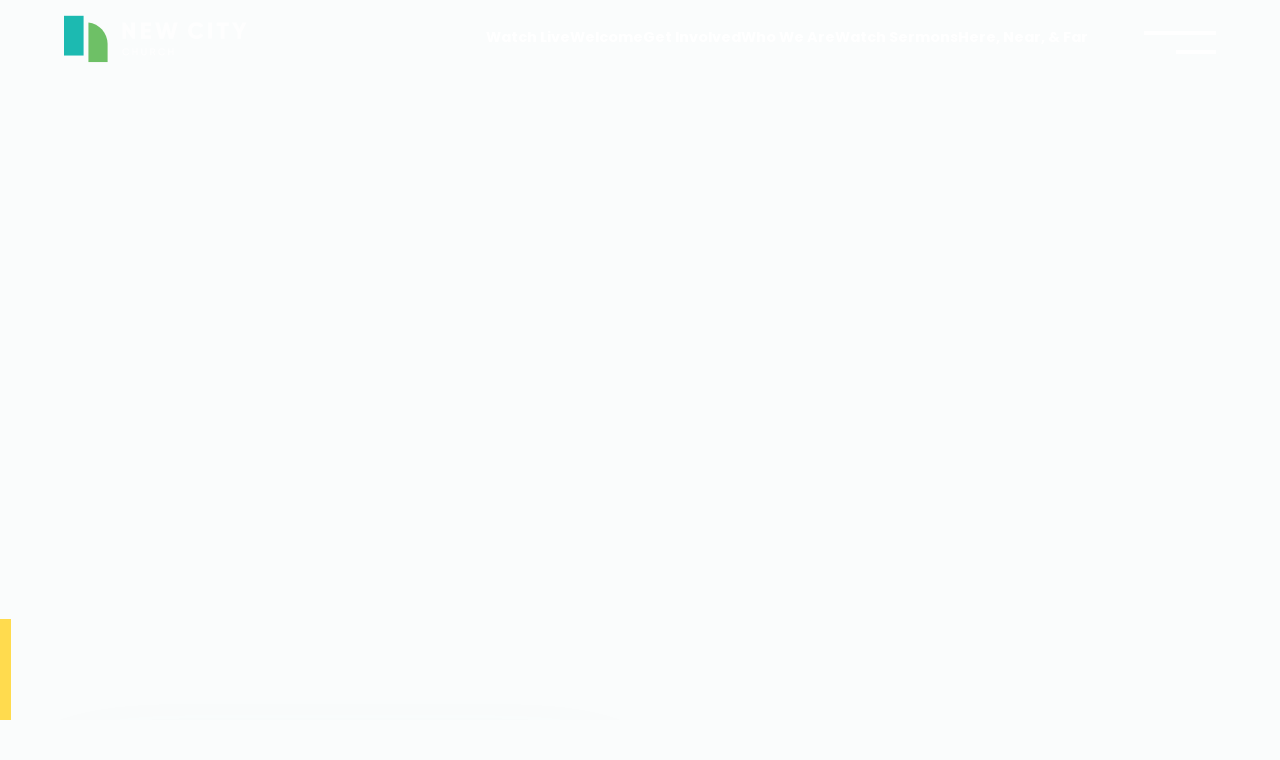

--- FILE ---
content_type: text/html
request_url: https://www.newcity.us/
body_size: 22546
content:
<!DOCTYPE html><!-- Last Published: Sun Nov 02 2025 01:01:03 GMT+0000 (Coordinated Universal Time) --><html data-wf-domain="www.newcity.us" data-wf-page="65d4f136cd977aecbf98f627" data-wf-site="651a0db6b8c5579294834b6c" data-wf-intellimize-customer-id="117994530" lang="en"><head><meta charset="utf-8"/><title>New City Church | Helping People Find and Follow Jesus</title><meta content="Welcome to New City Church. We are here to help people find and follow Jesus here, near, &amp; far. We have two locations in the Charlotte area, united with the same purpose and values." name="description"/><meta content="New City Church | Helping People Find and Follow Jesus" property="og:title"/><meta content="Welcome to New City Church. We are here to help people find and follow Jesus here, near, &amp; far. We have two locations in the Charlotte area, united with the same purpose and values." property="og:description"/><meta content="https://cdn.prod.website-files.com/651a0db6b8c5579294834b6c/65d69991d4410ac20c3b03f2_ncc%20homepage%20open%20graph.png" property="og:image"/><meta content="New City Church | Helping People Find and Follow Jesus" property="twitter:title"/><meta content="Welcome to New City Church. We are here to help people find and follow Jesus here, near, &amp; far. We have two locations in the Charlotte area, united with the same purpose and values." property="twitter:description"/><meta content="https://cdn.prod.website-files.com/651a0db6b8c5579294834b6c/65d69991d4410ac20c3b03f2_ncc%20homepage%20open%20graph.png" property="twitter:image"/><meta property="og:type" content="website"/><meta content="summary_large_image" name="twitter:card"/><meta content="width=device-width, initial-scale=1" name="viewport"/><link href="https://cdn.prod.website-files.com/651a0db6b8c5579294834b6c/css/ncc-site.webflow.shared.5e54768bb.css" rel="stylesheet" type="text/css"/><link href="https://fonts.googleapis.com" rel="preconnect"/><link href="https://fonts.gstatic.com" rel="preconnect" crossorigin="anonymous"/><script src="https://ajax.googleapis.com/ajax/libs/webfont/1.6.26/webfont.js" type="text/javascript"></script><script type="text/javascript">WebFont.load({  google: {    families: ["Open Sans:300,300italic,400,400italic,600,600italic,700,700italic,800,800italic"]  }});</script><script type="text/javascript">!function(o,c){var n=c.documentElement,t=" w-mod-";n.className+=t+"js",("ontouchstart"in o||o.DocumentTouch&&c instanceof DocumentTouch)&&(n.className+=t+"touch")}(window,document);</script><link href="https://cdn.prod.website-files.com/651a0db6b8c5579294834b6c/65cd14c99675854d23556efd_favicon-32x32.png" rel="shortcut icon" type="image/x-icon"/><link href="https://cdn.prod.website-files.com/651a0db6b8c5579294834b6c/65ca3ce86a85f2481d0aac40_webclip%20256x256.png" rel="apple-touch-icon"/><style>.anti-flicker, .anti-flicker * {visibility: hidden !important; opacity: 0 !important;}</style><style>[data-wf-hidden-variation], [data-wf-hidden-variation] * {
        display: none !important;
      }</style><script type="text/javascript">localStorage.removeItem('intellimize_opt_out_117994530'); if (localStorage.getItem('intellimize_data_tracking_type') !== 'always') { localStorage.setItem('intellimize_data_tracking_type', 'always'); }</script><script type="text/javascript">(function(e){var s={r:[]};e.wf={r:s.r,ready:t=>{s.r.push(t)}}})(window)</script><script type="text/javascript">(function(e,t,p){var n=document.documentElement,s={p:[],r:[]},u={p:s.p,r:s.r,push:function(e){s.p.push(e)},ready:function(e){s.r.push(e)}};e.intellimize=u,n.className+=" "+p,setTimeout(function(){n.className=n.className.replace(RegExp(" ?"+p),"")},t)})(window, 4000, 'anti-flicker')</script><link href="https://cdn.intellimize.co/snippet/117994530.js" rel="preload" as="script"/><script type="text/javascript">var wfClientScript=document.createElement("script");wfClientScript.src="https://cdn.intellimize.co/snippet/117994530.js",wfClientScript.async=!0,wfClientScript.onerror=function(){document.documentElement.className=document.documentElement.className.replace(RegExp(" ?anti-flicker"),"")},document.head.appendChild(wfClientScript);</script><link href="https://api.intellimize.co" rel="preconnect" crossorigin="true"/><link href="https://log.intellimize.co" rel="preconnect" crossorigin="true"/><link href="https://117994530.intellimizeio.com" rel="preconnect"/><script async="" src="https://www.googletagmanager.com/gtag/js?id=G-32D8N2VGV9"></script><script type="text/javascript">window.dataLayer = window.dataLayer || [];function gtag(){dataLayer.push(arguments);}gtag('js', new Date());gtag('set', 'developer_id.dZGVlNj', true);gtag('config', 'G-32D8N2VGV9');</script><script id="jetboost-script" type="text/javascript"> window.JETBOOST_SITE_ID = "clpssdtzu00do0quoerri2mpz"; (function(d) { var s = d.createElement("script"); s.src = "https://cdn.jetboost.io/jetboost.js"; s.async = 1; d.getElementsByTagName("head")[0].appendChild(s); })(document); </script>

<!-- Sygnal Attributes 5 | Interactions --> 
<script defer src="https://cdn.jsdelivr.net/gh/sygnaltech/webflow-util@5.2.25/dist/nocode/webflow-ix.js"></script> 
<script src="https://js.usebasin.com/v2.4.0.min.js" async></script><script src="https://cdn.jsdelivr.net/npm/@flowbase-co/boosters-gsap-text-highlight@1.0.5/dist/gsap-text-highlight.js" type="text/javascript" integrity="sha384-m4EUI085F7J0rlXgBFHcGyyWw4w56X55grQZ9p1ZglmKBUOYmL9aLnltGCAn97sc" crossorigin="anonymous"></script><script src="https://cdn.jsdelivr.net/npm/@flowbase-co/boosters-gsap@3.12.7/dist/gsap.js" type="text/javascript" integrity="sha384-ix00rBrixOkNXXSFGDLKF65HUUk2HI2uu2A/8jkEdP8bdb6/3GrREjdoMSI/Wr6i" crossorigin="anonymous"></script></head><body><div class="home-annoucement-wrapper"><div class="w-dyn-list"><div role="list" class="w-dyn-items"><div role="listitem" class="w-dyn-item"><div class="home-an-wrapper w-condition-invisible"><div class="div-block-11"></div><div class="div-block-10"><div class="rich-text-block-2 w-richtext"><p>Join us December 23 &amp; 24 to celebrate Christmas at New City!</p></div><a data-wf-native-id-path="96b31963-dc6f-1f7f-949d-bdbe9318794d_instance-0" data-wf-ao-click-engagement-tracking="true" data-wf-element-id="96b31963-dc6f-1f7f-949d-bdbe9318794d" data-wf-cms-context="%5B%7B%22collectionId%22%3A%226604c822b6eba9dc86ca3f93%22%2C%22itemId%22%3A%226760352c9db9bd650fba12ab%22%7D%5D" href="https://www.newcity.us/events/christmas-at-new-city" class="button home-announcement w-button">Service Info</a></div><img src="https://cdn.prod.website-files.com/651a0db6b8c5579294834b6c/6604cc670c173e282796eaa8_close-icon.svg" loading="lazy" data-w-id="6b39fe96-cbee-cf15-892f-29bb0a6d2393" alt="" class="image"/></div></div><div role="listitem" class="w-dyn-item"><div class="home-an-wrapper w-condition-invisible"><div class="div-block-11"></div><div class="div-block-10"><div class="rich-text-block-2 w-richtext"><p>Our services have adjusted for September 29, due to storm impact</p></div><a data-wf-native-id-path="96b31963-dc6f-1f7f-949d-bdbe9318794d_instance-1" data-wf-ao-click-engagement-tracking="true" data-wf-element-id="96b31963-dc6f-1f7f-949d-bdbe9318794d" data-wf-cms-context="%5B%7B%22collectionId%22%3A%226604c822b6eba9dc86ca3f93%22%2C%22itemId%22%3A%2266f8903264b489d6600e9dc3%22%7D%5D" href="https://www.newcity.us/info/spc-services" class="button home-announcement w-button">Read More</a></div><img src="https://cdn.prod.website-files.com/651a0db6b8c5579294834b6c/6604cc670c173e282796eaa8_close-icon.svg" loading="lazy" data-w-id="6b39fe96-cbee-cf15-892f-29bb0a6d2393" alt="" class="image"/></div></div></div></div></div><div class="page-wrapper"><div data-animation="over-right" class="navbar_component w-nav" data-easing2="ease" fs-scrolldisable-element="smart-nav" data-easing="ease" data-collapse="medium" role="banner" data-duration="0" data-doc-height="1"><div class="navbar18_container"><a href="/" data-wf-native-id-path="1e174331-e387-8227-f6fe-30cc76f967ea:dbea4694-e60c-1a67-cb57-8b0aef8ef547" data-wf-ao-click-engagement-tracking="true" data-wf-element-id="dbea4694-e60c-1a67-cb57-8b0aef8ef547" data-wf-component-context="%5B%7B%22componentId%22%3A%22dbea4694-e60c-1a67-cb57-8b0aef8ef545%22%2C%22instanceId%22%3A%221e174331-e387-8227-f6fe-30cc76f967ea%22%7D%5D" aria-current="page" class="navbar_logo-link w-nav-brand w--current"><img src="https://cdn.prod.website-files.com/651a0db6b8c5579294834b6c/651b5b8068e4c97dbd96de40_logo-horizontal.svg" loading="lazy" alt="" class="navbar18_logo"/></a><div class="navbar_menu-wrapper"><div class="navbar_menu-items"><a href="/watch-live" id="auto-button" data-wf-native-id-path="1e174331-e387-8227-f6fe-30cc76f967ea:dbea4694-e60c-1a67-cb57-8b0aef8ef54a" data-wf-ao-click-engagement-tracking="true" data-wf-element-id="dbea4694-e60c-1a67-cb57-8b0aef8ef54a" data-wf-component-context="%5B%7B%22componentId%22%3A%22dbea4694-e60c-1a67-cb57-8b0aef8ef545%22%2C%22instanceId%22%3A%221e174331-e387-8227-f6fe-30cc76f967ea%22%7D%5D" class="navbar_link-item is-auto w-nav-link">Watch Live</a><a href="/visit-on-sunday" data-wf-native-id-path="1e174331-e387-8227-f6fe-30cc76f967ea:407b01ba-299b-1569-2899-e0355294de96" data-wf-ao-click-engagement-tracking="true" data-wf-element-id="407b01ba-299b-1569-2899-e0355294de96" data-wf-component-context="%5B%7B%22componentId%22%3A%22dbea4694-e60c-1a67-cb57-8b0aef8ef545%22%2C%22instanceId%22%3A%221e174331-e387-8227-f6fe-30cc76f967ea%22%7D%5D" class="navbar_link-item w-nav-link">Welcome</a><a href="/get-involved" data-wf-native-id-path="1e174331-e387-8227-f6fe-30cc76f967ea:dbea4694-e60c-1a67-cb57-8b0aef8ef54c" data-wf-ao-click-engagement-tracking="true" data-wf-element-id="dbea4694-e60c-1a67-cb57-8b0aef8ef54c" data-wf-component-context="%5B%7B%22componentId%22%3A%22dbea4694-e60c-1a67-cb57-8b0aef8ef545%22%2C%22instanceId%22%3A%221e174331-e387-8227-f6fe-30cc76f967ea%22%7D%5D" class="navbar_link-item w-nav-link">Get Involved</a><a href="/learn-about-us" data-wf-native-id-path="1e174331-e387-8227-f6fe-30cc76f967ea:dbea4694-e60c-1a67-cb57-8b0aef8ef54e" data-wf-ao-click-engagement-tracking="true" data-wf-element-id="dbea4694-e60c-1a67-cb57-8b0aef8ef54e" data-wf-component-context="%5B%7B%22componentId%22%3A%22dbea4694-e60c-1a67-cb57-8b0aef8ef545%22%2C%22instanceId%22%3A%221e174331-e387-8227-f6fe-30cc76f967ea%22%7D%5D" class="navbar_link-item w-nav-link">Who We Are</a><a href="https://www.youtube.com/@NewCityUs" data-wf-native-id-path="1e174331-e387-8227-f6fe-30cc76f967ea:dbea4694-e60c-1a67-cb57-8b0aef8ef550" data-wf-ao-click-engagement-tracking="true" data-wf-element-id="dbea4694-e60c-1a67-cb57-8b0aef8ef550" data-wf-component-context="%5B%7B%22componentId%22%3A%22dbea4694-e60c-1a67-cb57-8b0aef8ef545%22%2C%22instanceId%22%3A%221e174331-e387-8227-f6fe-30cc76f967ea%22%7D%5D" class="navbar_link-item w-nav-link">Watch Sermons</a><a href="/hnf" data-wf-native-id-path="1e174331-e387-8227-f6fe-30cc76f967ea:75399962-28de-67a7-8e3a-e96d203b5ed4" data-wf-ao-click-engagement-tracking="true" data-wf-element-id="75399962-28de-67a7-8e3a-e96d203b5ed4" data-wf-component-context="%5B%7B%22componentId%22%3A%22dbea4694-e60c-1a67-cb57-8b0aef8ef545%22%2C%22instanceId%22%3A%221e174331-e387-8227-f6fe-30cc76f967ea%22%7D%5D" class="navbar_link-item hnf w-nav-link">Here, Near, &amp; Far</a><a data-wf-native-id-path="1e174331-e387-8227-f6fe-30cc76f967ea:ab8fe8cd-7573-7817-267a-5057f23e1cb9" data-wf-ao-click-engagement-tracking="true" data-wf-element-id="ab8fe8cd-7573-7817-267a-5057f23e1cb9" data-wf-component-context="%5B%7B%22componentId%22%3A%22dbea4694-e60c-1a67-cb57-8b0aef8ef545%22%2C%22instanceId%22%3A%221e174331-e387-8227-f6fe-30cc76f967ea%22%7D%5D" href="/search" class="search w-inline-block"><div class="navbar_link-item is-search w-embed"><svg width="24" height="24" viewBox="0 0 24 24" fill="none" xmlns="http://www.w3.org/2000/svg">
<path d="M13.2617 14.8672L15.7422 17.3477C15.3633 18.0703 15.3242 18.7891 15.7227 19.1875L20.25 23.7148C20.8203 24.2852 22.0625 23.9727 23.0156 23.0156C23.9727 22.0586 24.2852 20.8203 23.7148 20.25L19.1914 15.7227C18.7891 15.3242 18.0703 15.3633 17.3477 15.7383L14.8672 13.2617L13.2617 14.8672ZM8.5 0C3.80469 0 0 3.80469 0 8.5C0 13.1953 3.80469 17 8.5 17C13.1953 17 17 13.1953 17 8.5C17 3.80469 13.1953 0 8.5 0ZM8.5 15C4.91016 15 2 12.0898 2 8.5C2 4.91016 4.91016 2 8.5 2C12.0898 2 15 4.91016 15 8.5C15 12.0898 12.0898 15 8.5 15Z" fill="#FAFCFC"/>
</svg></div></a></div><div data-w-id="dbea4694-e60c-1a67-cb57-8b0aef8ef575" class="menu-icon4"><div class="menu-icon_wrapper"><div class="html-embed-3 w-embed"><svg width="auto" height="auto" viewBox="0 0 72 24" fill="#ffff" xmlns="http://www.w3.org/2000/svg">
<line y1="2.5" x2="72" y2="2.5" stroke="#ffff" stroke-width="4"/>
<line x1="32" y1="21.5" x2="72" y2="21.5" stroke="#ffff" stroke-width="4"/>
</svg></div></div></div><div class="navbar_menu-button w-nav-button"></div></div></div><div class="menu-overlay"><div class="menu-component"><div class="menu-item _1"><a href="/" data-wf-native-id-path="1e174331-e387-8227-f6fe-30cc76f967ea:3aa25a76-f165-d905-ff83-6ef0cc60337c" data-wf-ao-click-engagement-tracking="true" data-wf-element-id="3aa25a76-f165-d905-ff83-6ef0cc60337c" data-wf-component-context="%5B%7B%22componentId%22%3A%22dbea4694-e60c-1a67-cb57-8b0aef8ef545%22%2C%22instanceId%22%3A%221e174331-e387-8227-f6fe-30cc76f967ea%22%7D%5D" aria-current="page" class="navbar_logo-link w-nav-brand w--current"><img src="https://cdn.prod.website-files.com/651a0db6b8c5579294834b6c/651b5b8068e4c97dbd96de40_logo-horizontal.svg" loading="lazy" alt="" class="navbar18_logo"/></a><div class="menu-item_top"><a id="auto-button-mobile" data-wf-native-id-path="1e174331-e387-8227-f6fe-30cc76f967ea:3aa25a76-f165-d905-ff83-6ef0cc60337f" data-wf-ao-click-engagement-tracking="true" data-wf-element-id="3aa25a76-f165-d905-ff83-6ef0cc60337f" data-wf-component-context="%5B%7B%22componentId%22%3A%22dbea4694-e60c-1a67-cb57-8b0aef8ef545%22%2C%22instanceId%22%3A%221e174331-e387-8227-f6fe-30cc76f967ea%22%7D%5D" href="/watch-live" class="menu_navlink auto-hide w-inline-block"><div>Watch Live</div></a><div data-hover="true" data-delay="100" data-w-id="3aa25a76-f165-d905-ff83-6ef0cc603382" class="menu_dd w-dropdown"><div data-wf-native-id-path="1e174331-e387-8227-f6fe-30cc76f967ea:3aa25a76-f165-d905-ff83-6ef0cc603383" data-wf-ao-click-engagement-tracking="true" data-wf-element-id="3aa25a76-f165-d905-ff83-6ef0cc603383" data-wf-component-context="%5B%7B%22componentId%22%3A%22dbea4694-e60c-1a67-cb57-8b0aef8ef545%22%2C%22instanceId%22%3A%221e174331-e387-8227-f6fe-30cc76f967ea%22%7D%5D" class="dropdown_toggle w-dropdown-toggle"><div class="menu-border"></div><a data-wf-native-id-path="1e174331-e387-8227-f6fe-30cc76f967ea:3aa25a76-f165-d905-ff83-6ef0cc603384" data-wf-ao-click-engagement-tracking="true" data-wf-element-id="3aa25a76-f165-d905-ff83-6ef0cc603384" data-wf-component-context="%5B%7B%22componentId%22%3A%22dbea4694-e60c-1a67-cb57-8b0aef8ef545%22%2C%22instanceId%22%3A%221e174331-e387-8227-f6fe-30cc76f967ea%22%7D%5D" href="#" class="menu_navlink dropdown w-inline-block"><div class="dropdown-title">Visit on Sunday</div></a><div class="menu-dropdown_icon w-embed"><svg xmlns="http://www.w3.org/2000/svg" width="22" height="22" viewBox="0 0 22 22" fill="none" display="block">
  <path d="M15.6118 11.4864L8.73679 18.3614C8.67291 18.4253 8.59708 18.476 8.51362 18.5105C8.43017 18.5451 8.34072 18.5629 8.25038 18.5629C8.16005 18.5629 8.0706 18.5451 7.98714 18.5105C7.90368 18.476 7.82785 18.4253 7.76398 18.3614C7.7001 18.2975 7.64943 18.2217 7.61486 18.1383C7.58029 18.0548 7.5625 17.9654 7.5625 17.875C7.5625 17.7847 7.58029 17.6952 7.61486 17.6118C7.64943 17.5283 7.7001 17.4525 7.76398 17.3886L14.1534 11L7.76398 4.61142C7.63497 4.48242 7.5625 4.30745 7.5625 4.12502C7.5625 3.94258 7.63497 3.76761 7.76398 3.63861C7.89298 3.50961 8.06794 3.43713 8.25038 3.43713C8.43282 3.43713 8.60779 3.50961 8.73679 3.63861L15.6118 10.5136C15.6757 10.5775 15.7264 10.6533 15.761 10.7367C15.7956 10.8202 15.8134 10.9097 15.8134 11C15.8134 11.0904 15.7956 11.1798 15.761 11.2633C15.7264 11.3467 15.6757 11.4226 15.6118 11.4864Z" fill="currentcolor"/>
</svg></div><div class="menu-dropdown_icon mobile w-embed"><svg width="22" height="22" viewBox="0 0 48 48" fill="none" xmlns="http://www.w3.org/2000/svg">
<path d="M33.9536 11.1645C33.7583 10.9693 33.4418 10.9693 33.2465 11.1645L31.8891 12.522C31.7953 12.6157 31.7426 12.7429 31.7426 12.8755C31.7426 13.0081 31.7953 13.1353 31.8891 13.2291L41.1981 22.5381H1.92004C1.6439 22.5381 1.42004 22.7619 1.42004 23.0381V24.9581C1.42004 25.2342 1.6439 25.4581 1.92004 25.4581H41.1982L31.8871 34.7709C31.6919 34.9662 31.6919 35.2828 31.8871 35.478L33.2446 36.8355C33.3383 36.9292 33.4655 36.9819 33.5981 36.9819C33.7308 36.9819 33.8579 36.9292 33.9517 36.8354L46.4336 24.3516C46.6289 24.1563 46.6289 23.8398 46.4336 23.6445L33.9536 11.1645Z" fill="currentcolor" stroke="currentcolor" stroke-linejoin="round"/>
</svg></div></div><nav class="dropdownlist w-dropdown-list"><div><div data-w-id="23e16960-ca54-0fb2-0011-680411599d08" class="w-layout-vflex menu-navlink_wrapper"><div class="submenu-border"></div><a data-wf-native-id-path="1e174331-e387-8227-f6fe-30cc76f967ea:3aa25a76-f165-d905-ff83-6ef0cc60338c" data-wf-ao-click-engagement-tracking="true" data-wf-element-id="3aa25a76-f165-d905-ff83-6ef0cc60338c" data-wf-component-context="%5B%7B%22componentId%22%3A%22dbea4694-e60c-1a67-cb57-8b0aef8ef545%22%2C%22instanceId%22%3A%221e174331-e387-8227-f6fe-30cc76f967ea%22%7D%5D" href="/visit-on-sunday" class="menu_navlink w-inline-block"><div>Welcome</div></a></div><div data-w-id="a9172a26-1398-9f30-b869-6b52918aa1fb" class="w-layout-vflex menu-navlink_wrapper"><div class="submenu-border"></div><a data-wf-native-id-path="1e174331-e387-8227-f6fe-30cc76f967ea:a9172a26-1398-9f30-b869-6b52918aa1fd" data-wf-ao-click-engagement-tracking="true" data-wf-element-id="a9172a26-1398-9f30-b869-6b52918aa1fd" data-wf-component-context="%5B%7B%22componentId%22%3A%22dbea4694-e60c-1a67-cb57-8b0aef8ef545%22%2C%22instanceId%22%3A%221e174331-e387-8227-f6fe-30cc76f967ea%22%7D%5D" href="/southpark" class="menu_navlink w-inline-block"><div>SouthPark</div></a></div><div data-w-id="f1235f46-674b-84fc-7972-b72b0cee4b33" class="w-layout-vflex menu-navlink_wrapper"><div class="submenu-border"></div><a data-wf-native-id-path="1e174331-e387-8227-f6fe-30cc76f967ea:f1235f46-674b-84fc-7972-b72b0cee4b35" data-wf-ao-click-engagement-tracking="true" data-wf-element-id="f1235f46-674b-84fc-7972-b72b0cee4b35" data-wf-component-context="%5B%7B%22componentId%22%3A%22dbea4694-e60c-1a67-cb57-8b0aef8ef545%22%2C%22instanceId%22%3A%221e174331-e387-8227-f6fe-30cc76f967ea%22%7D%5D" href="/matthews" class="menu_navlink w-inline-block"><div>Matthews</div></a></div></div></nav></div><div data-hover="true" data-delay="100" data-w-id="3aa25a76-f165-d905-ff83-6ef0cc60338f" class="menu_dd w-dropdown"><div data-wf-native-id-path="1e174331-e387-8227-f6fe-30cc76f967ea:3aa25a76-f165-d905-ff83-6ef0cc603390" data-wf-ao-click-engagement-tracking="true" data-wf-element-id="3aa25a76-f165-d905-ff83-6ef0cc603390" data-wf-component-context="%5B%7B%22componentId%22%3A%22dbea4694-e60c-1a67-cb57-8b0aef8ef545%22%2C%22instanceId%22%3A%221e174331-e387-8227-f6fe-30cc76f967ea%22%7D%5D" class="dropdown_toggle w-dropdown-toggle"><div class="menu-border"></div><a data-wf-native-id-path="1e174331-e387-8227-f6fe-30cc76f967ea:3aa25a76-f165-d905-ff83-6ef0cc603391" data-wf-ao-click-engagement-tracking="true" data-wf-element-id="3aa25a76-f165-d905-ff83-6ef0cc603391" data-wf-component-context="%5B%7B%22componentId%22%3A%22dbea4694-e60c-1a67-cb57-8b0aef8ef545%22%2C%22instanceId%22%3A%221e174331-e387-8227-f6fe-30cc76f967ea%22%7D%5D" href="#" class="menu_navlink dropdown w-inline-block"><div class="dropdown-title">Get Involved</div></a><div class="menu-dropdown_icon w-embed"><svg xmlns="http://www.w3.org/2000/svg" width="22" height="22" viewBox="0 0 22 22" fill="none" display="block">
  <path d="M15.6118 11.4864L8.73679 18.3614C8.67291 18.4253 8.59708 18.476 8.51362 18.5105C8.43017 18.5451 8.34072 18.5629 8.25038 18.5629C8.16005 18.5629 8.0706 18.5451 7.98714 18.5105C7.90368 18.476 7.82785 18.4253 7.76398 18.3614C7.7001 18.2975 7.64943 18.2217 7.61486 18.1383C7.58029 18.0548 7.5625 17.9654 7.5625 17.875C7.5625 17.7847 7.58029 17.6952 7.61486 17.6118C7.64943 17.5283 7.7001 17.4525 7.76398 17.3886L14.1534 11L7.76398 4.61142C7.63497 4.48242 7.5625 4.30745 7.5625 4.12502C7.5625 3.94258 7.63497 3.76761 7.76398 3.63861C7.89298 3.50961 8.06794 3.43713 8.25038 3.43713C8.43282 3.43713 8.60779 3.50961 8.73679 3.63861L15.6118 10.5136C15.6757 10.5775 15.7264 10.6533 15.761 10.7367C15.7956 10.8202 15.8134 10.9097 15.8134 11C15.8134 11.0904 15.7956 11.1798 15.761 11.2633C15.7264 11.3467 15.6757 11.4226 15.6118 11.4864Z" fill="currentcolor"/>
</svg></div><div class="menu-dropdown_icon mobile w-embed"><svg width="22" height="22" viewBox="0 0 48 48" fill="none" xmlns="http://www.w3.org/2000/svg">
<path d="M33.9536 11.1645C33.7583 10.9693 33.4418 10.9693 33.2465 11.1645L31.8891 12.522C31.7953 12.6157 31.7426 12.7429 31.7426 12.8755C31.7426 13.0081 31.7953 13.1353 31.8891 13.2291L41.1981 22.5381H1.92004C1.6439 22.5381 1.42004 22.7619 1.42004 23.0381V24.9581C1.42004 25.2342 1.6439 25.4581 1.92004 25.4581H41.1982L31.8871 34.7709C31.6919 34.9662 31.6919 35.2828 31.8871 35.478L33.2446 36.8355C33.3383 36.9292 33.4655 36.9819 33.5981 36.9819C33.7308 36.9819 33.8579 36.9292 33.9517 36.8354L46.4336 24.3516C46.6289 24.1563 46.6289 23.8398 46.4336 23.6445L33.9536 11.1645Z" fill="currentcolor" stroke="currentcolor" stroke-linejoin="round"/>
</svg></div></div><nav class="dropdownlist w-dropdown-list"><div><div data-w-id="a3c185da-7f6e-efa0-c826-c4964cbadcb2" class="w-layout-vflex menu-navlink_wrapper"><div class="submenu-border"></div><a data-wf-native-id-path="1e174331-e387-8227-f6fe-30cc76f967ea:3aa25a76-f165-d905-ff83-6ef0cc603396" data-wf-ao-click-engagement-tracking="true" data-wf-element-id="3aa25a76-f165-d905-ff83-6ef0cc603396" data-wf-component-context="%5B%7B%22componentId%22%3A%22dbea4694-e60c-1a67-cb57-8b0aef8ef545%22%2C%22instanceId%22%3A%221e174331-e387-8227-f6fe-30cc76f967ea%22%7D%5D" href="/get-involved" class="menu_navlink w-inline-block"><div>Get Involved</div></a></div><div data-w-id="5a54f638-1c80-59b7-4024-7e17b463aed5" class="w-layout-vflex menu-navlink_wrapper"><div class="submenu-border"></div><a data-wf-native-id-path="1e174331-e387-8227-f6fe-30cc76f967ea:5a54f638-1c80-59b7-4024-7e17b463aed7" data-wf-ao-click-engagement-tracking="true" data-wf-element-id="5a54f638-1c80-59b7-4024-7e17b463aed7" data-wf-component-context="%5B%7B%22componentId%22%3A%22dbea4694-e60c-1a67-cb57-8b0aef8ef545%22%2C%22instanceId%22%3A%221e174331-e387-8227-f6fe-30cc76f967ea%22%7D%5D" href="/community" class="menu_navlink w-inline-block"><div>Community</div></a></div><div data-w-id="f0bbc671-de96-8da9-51a0-4c5cb9389b0c" class="w-layout-vflex menu-navlink_wrapper"><div class="submenu-border"></div><a data-wf-native-id-path="1e174331-e387-8227-f6fe-30cc76f967ea:3aa25a76-f165-d905-ff83-6ef0cc603399" data-wf-ao-click-engagement-tracking="true" data-wf-element-id="3aa25a76-f165-d905-ff83-6ef0cc603399" data-wf-component-context="%5B%7B%22componentId%22%3A%22dbea4694-e60c-1a67-cb57-8b0aef8ef545%22%2C%22instanceId%22%3A%221e174331-e387-8227-f6fe-30cc76f967ea%22%7D%5D" href="/academy" class="menu_navlink w-inline-block"><div>Academy</div></a></div><div data-w-id="353d8ef1-ad9d-d0df-0ab7-62f6bdef2244" class="w-layout-vflex menu-navlink_wrapper"><div class="submenu-border"></div><a data-wf-native-id-path="1e174331-e387-8227-f6fe-30cc76f967ea:353d8ef1-ad9d-d0df-0ab7-62f6bdef2246" data-wf-ao-click-engagement-tracking="true" data-wf-element-id="353d8ef1-ad9d-d0df-0ab7-62f6bdef2246" data-wf-component-context="%5B%7B%22componentId%22%3A%22dbea4694-e60c-1a67-cb57-8b0aef8ef545%22%2C%22instanceId%22%3A%221e174331-e387-8227-f6fe-30cc76f967ea%22%7D%5D" href="/connect" class="menu_navlink w-inline-block"><div>Connect</div></a></div><div data-w-id="27a6b0c0-5957-00e2-5e42-6fedb306cb76" class="w-layout-vflex menu-navlink_wrapper"><div class="submenu-border"></div><a data-wf-native-id-path="1e174331-e387-8227-f6fe-30cc76f967ea:3aa25a76-f165-d905-ff83-6ef0cc60339c" data-wf-ao-click-engagement-tracking="true" data-wf-element-id="3aa25a76-f165-d905-ff83-6ef0cc60339c" data-wf-component-context="%5B%7B%22componentId%22%3A%22dbea4694-e60c-1a67-cb57-8b0aef8ef545%22%2C%22instanceId%22%3A%221e174331-e387-8227-f6fe-30cc76f967ea%22%7D%5D" href="/nextgen" class="menu_navlink w-inline-block"><div>NextGen</div></a></div><div data-w-id="f5c9318c-1337-38c9-5dc3-6503bd292c32" class="w-layout-vflex menu-navlink_wrapper"><div class="submenu-border"></div><a data-wf-native-id-path="1e174331-e387-8227-f6fe-30cc76f967ea:3aa25a76-f165-d905-ff83-6ef0cc60339f" data-wf-ao-click-engagement-tracking="true" data-wf-element-id="3aa25a76-f165-d905-ff83-6ef0cc60339f" data-wf-component-context="%5B%7B%22componentId%22%3A%22dbea4694-e60c-1a67-cb57-8b0aef8ef545%22%2C%22instanceId%22%3A%221e174331-e387-8227-f6fe-30cc76f967ea%22%7D%5D" href="/care" class="menu_navlink w-inline-block"><div>Care</div></a></div><div data-w-id="69620bb7-b82a-12f6-9eec-1bc30a331dbb" class="w-layout-vflex menu-navlink_wrapper"><div class="submenu-border"></div><a data-wf-native-id-path="1e174331-e387-8227-f6fe-30cc76f967ea:3aa25a76-f165-d905-ff83-6ef0cc6033a2" data-wf-ao-click-engagement-tracking="true" data-wf-element-id="3aa25a76-f165-d905-ff83-6ef0cc6033a2" data-wf-component-context="%5B%7B%22componentId%22%3A%22dbea4694-e60c-1a67-cb57-8b0aef8ef545%22%2C%22instanceId%22%3A%221e174331-e387-8227-f6fe-30cc76f967ea%22%7D%5D" href="/new-city-worship" class="menu_navlink w-inline-block"><div>New City Worship</div></a></div><div data-w-id="6aa095b0-9e87-a84c-aa38-43d9ca2c43b5" class="w-layout-vflex menu-navlink_wrapper"><div class="submenu-border"></div><a data-wf-native-id-path="1e174331-e387-8227-f6fe-30cc76f967ea:3aa25a76-f165-d905-ff83-6ef0cc6033a5" data-wf-ao-click-engagement-tracking="true" data-wf-element-id="3aa25a76-f165-d905-ff83-6ef0cc6033a5" data-wf-component-context="%5B%7B%22componentId%22%3A%22dbea4694-e60c-1a67-cb57-8b0aef8ef545%22%2C%22instanceId%22%3A%221e174331-e387-8227-f6fe-30cc76f967ea%22%7D%5D" href="/serve" class="menu_navlink w-inline-block"><div>Serve</div></a></div><div data-w-id="ac2453c0-0870-3970-9c39-e2a369cfeb2a" class="w-layout-vflex menu-navlink_wrapper"><div class="submenu-border"></div><a data-wf-native-id-path="1e174331-e387-8227-f6fe-30cc76f967ea:d41b9635-6ae6-8359-cb55-6dacf0fbe6a1" data-wf-ao-click-engagement-tracking="true" data-wf-element-id="d41b9635-6ae6-8359-cb55-6dacf0fbe6a1" data-wf-component-context="%5B%7B%22componentId%22%3A%22dbea4694-e60c-1a67-cb57-8b0aef8ef545%22%2C%22instanceId%22%3A%221e174331-e387-8227-f6fe-30cc76f967ea%22%7D%5D" href="https://newcitycenter.ccbchurch.com/goto/forms/1016/responses/new" target="_blank" class="menu_navlink w-inline-block"><div>Volunteer</div></a></div></div></nav></div><div data-hover="true" data-delay="0" data-w-id="3aa25a76-f165-d905-ff83-6ef0cc6033a8" class="menu_dd w-dropdown"><div data-wf-native-id-path="1e174331-e387-8227-f6fe-30cc76f967ea:3aa25a76-f165-d905-ff83-6ef0cc6033a9" data-wf-ao-click-engagement-tracking="true" data-wf-element-id="3aa25a76-f165-d905-ff83-6ef0cc6033a9" data-wf-component-context="%5B%7B%22componentId%22%3A%22dbea4694-e60c-1a67-cb57-8b0aef8ef545%22%2C%22instanceId%22%3A%221e174331-e387-8227-f6fe-30cc76f967ea%22%7D%5D" class="dropdown_toggle w-dropdown-toggle"><div class="menu-border"></div><a data-wf-native-id-path="1e174331-e387-8227-f6fe-30cc76f967ea:3aa25a76-f165-d905-ff83-6ef0cc6033aa" data-wf-ao-click-engagement-tracking="true" data-wf-element-id="3aa25a76-f165-d905-ff83-6ef0cc6033aa" data-wf-component-context="%5B%7B%22componentId%22%3A%22dbea4694-e60c-1a67-cb57-8b0aef8ef545%22%2C%22instanceId%22%3A%221e174331-e387-8227-f6fe-30cc76f967ea%22%7D%5D" href="#" class="menu_navlink dropdown w-inline-block"><div class="dropdown-title">Learn About Us</div></a><div class="menu-dropdown_icon w-embed"><svg xmlns="http://www.w3.org/2000/svg" width="22" height="22" viewBox="0 0 22 22" fill="none" display="block">
  <path d="M15.6118 11.4864L8.73679 18.3614C8.67291 18.4253 8.59708 18.476 8.51362 18.5105C8.43017 18.5451 8.34072 18.5629 8.25038 18.5629C8.16005 18.5629 8.0706 18.5451 7.98714 18.5105C7.90368 18.476 7.82785 18.4253 7.76398 18.3614C7.7001 18.2975 7.64943 18.2217 7.61486 18.1383C7.58029 18.0548 7.5625 17.9654 7.5625 17.875C7.5625 17.7847 7.58029 17.6952 7.61486 17.6118C7.64943 17.5283 7.7001 17.4525 7.76398 17.3886L14.1534 11L7.76398 4.61142C7.63497 4.48242 7.5625 4.30745 7.5625 4.12502C7.5625 3.94258 7.63497 3.76761 7.76398 3.63861C7.89298 3.50961 8.06794 3.43713 8.25038 3.43713C8.43282 3.43713 8.60779 3.50961 8.73679 3.63861L15.6118 10.5136C15.6757 10.5775 15.7264 10.6533 15.761 10.7367C15.7956 10.8202 15.8134 10.9097 15.8134 11C15.8134 11.0904 15.7956 11.1798 15.761 11.2633C15.7264 11.3467 15.6757 11.4226 15.6118 11.4864Z" fill="currentcolor"/>
</svg></div><div class="menu-dropdown_icon mobile w-embed"><svg width="22" height="22" viewBox="0 0 48 48" fill="none" xmlns="http://www.w3.org/2000/svg">
<path d="M33.9536 11.1645C33.7583 10.9693 33.4418 10.9693 33.2465 11.1645L31.8891 12.522C31.7953 12.6157 31.7426 12.7429 31.7426 12.8755C31.7426 13.0081 31.7953 13.1353 31.8891 13.2291L41.1981 22.5381H1.92004C1.6439 22.5381 1.42004 22.7619 1.42004 23.0381V24.9581C1.42004 25.2342 1.6439 25.4581 1.92004 25.4581H41.1982L31.8871 34.7709C31.6919 34.9662 31.6919 35.2828 31.8871 35.478L33.2446 36.8355C33.3383 36.9292 33.4655 36.9819 33.5981 36.9819C33.7308 36.9819 33.8579 36.9292 33.9517 36.8354L46.4336 24.3516C46.6289 24.1563 46.6289 23.8398 46.4336 23.6445L33.9536 11.1645Z" fill="currentcolor" stroke="currentcolor" stroke-linejoin="round"/>
</svg></div></div><nav class="dropdownlist w-dropdown-list"><div><div data-w-id="826e854f-77b1-09b0-7749-fafaeb56710b" class="w-layout-vflex menu-navlink_wrapper"><div class="submenu-border"></div><a data-wf-native-id-path="1e174331-e387-8227-f6fe-30cc76f967ea:3aa25a76-f165-d905-ff83-6ef0cc6033af" data-wf-ao-click-engagement-tracking="true" data-wf-element-id="3aa25a76-f165-d905-ff83-6ef0cc6033af" data-wf-component-context="%5B%7B%22componentId%22%3A%22dbea4694-e60c-1a67-cb57-8b0aef8ef545%22%2C%22instanceId%22%3A%221e174331-e387-8227-f6fe-30cc76f967ea%22%7D%5D" href="/learn-about-us" class="menu_navlink w-inline-block"><div>Who we Are</div></a></div><div data-w-id="8ebe3276-aaad-38c5-682e-92cab2912353" class="w-layout-vflex menu-navlink_wrapper"><div class="submenu-border"></div><a data-wf-native-id-path="1e174331-e387-8227-f6fe-30cc76f967ea:8ebe3276-aaad-38c5-682e-92cab2912355" data-wf-ao-click-engagement-tracking="true" data-wf-element-id="8ebe3276-aaad-38c5-682e-92cab2912355" data-wf-component-context="%5B%7B%22componentId%22%3A%22dbea4694-e60c-1a67-cb57-8b0aef8ef545%22%2C%22instanceId%22%3A%221e174331-e387-8227-f6fe-30cc76f967ea%22%7D%5D" href="/mission-beliefs" class="menu_navlink w-inline-block"><div>Mission &amp; Beliefs</div></a></div><div data-w-id="e3d0785b-8e02-9177-8029-a95f298c6287" class="w-layout-vflex menu-navlink_wrapper"><div class="submenu-border"></div><a data-wf-native-id-path="1e174331-e387-8227-f6fe-30cc76f967ea:3aa25a76-f165-d905-ff83-6ef0cc6033b2" data-wf-ao-click-engagement-tracking="true" data-wf-element-id="3aa25a76-f165-d905-ff83-6ef0cc6033b2" data-wf-component-context="%5B%7B%22componentId%22%3A%22dbea4694-e60c-1a67-cb57-8b0aef8ef545%22%2C%22instanceId%22%3A%221e174331-e387-8227-f6fe-30cc76f967ea%22%7D%5D" href="/our-story" class="menu_navlink w-inline-block"><div>Our Story</div></a></div><div data-w-id="32f343cd-0006-fc5a-de7d-20a384d41da4" class="w-layout-vflex menu-navlink_wrapper"><div class="submenu-border"></div><a data-wf-native-id-path="1e174331-e387-8227-f6fe-30cc76f967ea:3aa25a76-f165-d905-ff83-6ef0cc6033b5" data-wf-ao-click-engagement-tracking="true" data-wf-element-id="3aa25a76-f165-d905-ff83-6ef0cc6033b5" data-wf-component-context="%5B%7B%22componentId%22%3A%22dbea4694-e60c-1a67-cb57-8b0aef8ef545%22%2C%22instanceId%22%3A%221e174331-e387-8227-f6fe-30cc76f967ea%22%7D%5D" href="/our-team" class="menu_navlink w-inline-block"><div>Our Team</div></a></div></div></nav></div><div data-w-id="4047d19d-42f6-1350-0c75-97addde12606" class="w-layout-vflex menu-navlink_wrapper"><div class="menu-border"></div><a data-wf-native-id-path="1e174331-e387-8227-f6fe-30cc76f967ea:3aa25a76-f165-d905-ff83-6ef0cc6033b8" data-wf-ao-click-engagement-tracking="true" data-wf-element-id="3aa25a76-f165-d905-ff83-6ef0cc6033b8" data-wf-component-context="%5B%7B%22componentId%22%3A%22dbea4694-e60c-1a67-cb57-8b0aef8ef545%22%2C%22instanceId%22%3A%221e174331-e387-8227-f6fe-30cc76f967ea%22%7D%5D" href="https://www.youtube.com/@NewCityUs" target="_blank" class="menu_navlink w-inline-block"><div>Watch Sermons</div></a></div><div data-w-id="b65d0cf8-cefe-7876-4cdc-9fbf61f55153" class="w-layout-vflex menu-navlink_wrapper"><div class="menu-border hnf"></div><a data-wf-native-id-path="1e174331-e387-8227-f6fe-30cc76f967ea:b65d0cf8-cefe-7876-4cdc-9fbf61f55155" data-wf-ao-click-engagement-tracking="true" data-wf-element-id="b65d0cf8-cefe-7876-4cdc-9fbf61f55155" data-wf-component-context="%5B%7B%22componentId%22%3A%22dbea4694-e60c-1a67-cb57-8b0aef8ef545%22%2C%22instanceId%22%3A%221e174331-e387-8227-f6fe-30cc76f967ea%22%7D%5D" href="/hnf" class="menu_navlink hnf w-inline-block"><div>Here, Near, &amp; Far</div></a></div><div data-w-id="523d8fb8-92d3-944b-451d-7d1c6f0354ce" class="w-layout-vflex menu-navlink_wrapper"><div class="menu-border"></div><a data-wf-native-id-path="1e174331-e387-8227-f6fe-30cc76f967ea:3aa25a76-f165-d905-ff83-6ef0cc6033bb" data-wf-ao-click-engagement-tracking="true" data-wf-element-id="3aa25a76-f165-d905-ff83-6ef0cc6033bb" data-wf-component-context="%5B%7B%22componentId%22%3A%22dbea4694-e60c-1a67-cb57-8b0aef8ef545%22%2C%22instanceId%22%3A%221e174331-e387-8227-f6fe-30cc76f967ea%22%7D%5D" href="https://newcitycenter.ccbchurch.com/goto/forms/1436/responses/new" target="_blank" class="menu_navlink w-inline-block"><div>Introduce Yourself</div></a></div><div data-w-id="3d690820-3976-5851-d7d4-af03a51e4879" class="w-layout-vflex menu-navlink_wrapper"><div class="menu-border"></div><a data-wf-native-id-path="1e174331-e387-8227-f6fe-30cc76f967ea:3aa25a76-f165-d905-ff83-6ef0cc6033be" data-wf-ao-click-engagement-tracking="true" data-wf-element-id="3aa25a76-f165-d905-ff83-6ef0cc6033be" data-wf-component-context="%5B%7B%22componentId%22%3A%22dbea4694-e60c-1a67-cb57-8b0aef8ef545%22%2C%22instanceId%22%3A%221e174331-e387-8227-f6fe-30cc76f967ea%22%7D%5D" href="/events" class="menu_navlink w-inline-block"><div>Events</div></a></div><div data-w-id="4e47b236-f1c2-4add-3bc7-a90f8609b050" class="w-layout-vflex menu-navlink_wrapper"><div class="menu-border"></div><a data-wf-native-id-path="1e174331-e387-8227-f6fe-30cc76f967ea:3aa25a76-f165-d905-ff83-6ef0cc6033c1" data-wf-ao-click-engagement-tracking="true" data-wf-element-id="3aa25a76-f165-d905-ff83-6ef0cc6033c1" data-wf-component-context="%5B%7B%22componentId%22%3A%22dbea4694-e60c-1a67-cb57-8b0aef8ef545%22%2C%22instanceId%22%3A%221e174331-e387-8227-f6fe-30cc76f967ea%22%7D%5D" href="/connect" class="menu_navlink w-inline-block"><div>Connect Groups &amp; Events</div></a></div><div data-w-id="f0b53f4d-4d6f-5efe-1ea1-311c8653dc0f" class="w-layout-vflex menu-navlink_wrapper"><div class="menu-border"></div><a data-wf-native-id-path="1e174331-e387-8227-f6fe-30cc76f967ea:f0b53f4d-4d6f-5efe-1ea1-311c8653dc11" data-wf-ao-click-engagement-tracking="true" data-wf-element-id="f0b53f4d-4d6f-5efe-1ea1-311c8653dc11" data-wf-component-context="%5B%7B%22componentId%22%3A%22dbea4694-e60c-1a67-cb57-8b0aef8ef545%22%2C%22instanceId%22%3A%221e174331-e387-8227-f6fe-30cc76f967ea%22%7D%5D" href="/give" class="menu_navlink w-inline-block"><div>Give</div></a></div></div><div class="menu-item_mid"><a data-wf-native-id-path="1e174331-e387-8227-f6fe-30cc76f967ea:3aa25a76-f165-d905-ff83-6ef0cc6033c5" data-wf-ao-click-engagement-tracking="true" data-wf-element-id="3aa25a76-f165-d905-ff83-6ef0cc6033c5" data-wf-component-context="%5B%7B%22componentId%22%3A%22dbea4694-e60c-1a67-cb57-8b0aef8ef545%22%2C%22instanceId%22%3A%221e174331-e387-8227-f6fe-30cc76f967ea%22%7D%5D" href="https://newcitycenter.ccbchurch.com/goto/login" class="link no-underline">New City Center</a><a data-wf-native-id-path="1e174331-e387-8227-f6fe-30cc76f967ea:ad6885ea-2fe2-f139-2e19-f9431cf1bf63" data-wf-ao-click-engagement-tracking="true" data-wf-element-id="ad6885ea-2fe2-f139-2e19-f9431cf1bf63" data-wf-component-context="%5B%7B%22componentId%22%3A%22dbea4694-e60c-1a67-cb57-8b0aef8ef545%22%2C%22instanceId%22%3A%221e174331-e387-8227-f6fe-30cc76f967ea%22%7D%5D" href="/discipleship-journey" class="link no-underline">Discipleship Journey</a><a data-wf-native-id-path="1e174331-e387-8227-f6fe-30cc76f967ea:3aa25a76-f165-d905-ff83-6ef0cc6033c9" data-wf-ao-click-engagement-tracking="true" data-wf-element-id="3aa25a76-f165-d905-ff83-6ef0cc6033c9" data-wf-component-context="%5B%7B%22componentId%22%3A%22dbea4694-e60c-1a67-cb57-8b0aef8ef545%22%2C%22instanceId%22%3A%221e174331-e387-8227-f6fe-30cc76f967ea%22%7D%5D" href="https://www.youtube.com/newcityus" class="link no-underline">Media</a><a data-wf-native-id-path="1e174331-e387-8227-f6fe-30cc76f967ea:3aa25a76-f165-d905-ff83-6ef0cc6033cb" data-wf-ao-click-engagement-tracking="true" data-wf-element-id="3aa25a76-f165-d905-ff83-6ef0cc6033cb" data-wf-component-context="%5B%7B%22componentId%22%3A%22dbea4694-e60c-1a67-cb57-8b0aef8ef545%22%2C%22instanceId%22%3A%221e174331-e387-8227-f6fe-30cc76f967ea%22%7D%5D" href="https://thechurch.shop/shop/newcityus/" class="link no-underline">The Church Shop</a><a data-wf-native-id-path="1e174331-e387-8227-f6fe-30cc76f967ea:a7e34a48-d7d5-acf7-f479-9f1703900a9e" data-wf-ao-click-engagement-tracking="true" data-wf-element-id="a7e34a48-d7d5-acf7-f479-9f1703900a9e" data-wf-component-context="%5B%7B%22componentId%22%3A%22dbea4694-e60c-1a67-cb57-8b0aef8ef545%22%2C%22instanceId%22%3A%221e174331-e387-8227-f6fe-30cc76f967ea%22%7D%5D" href="/careers" class="link no-underline">Careers</a><a data-wf-native-id-path="1e174331-e387-8227-f6fe-30cc76f967ea:3aa25a76-f165-d905-ff83-6ef0cc6033c7" data-wf-ao-click-engagement-tracking="true" data-wf-element-id="3aa25a76-f165-d905-ff83-6ef0cc6033c7" data-wf-component-context="%5B%7B%22componentId%22%3A%22dbea4694-e60c-1a67-cb57-8b0aef8ef545%22%2C%22instanceId%22%3A%221e174331-e387-8227-f6fe-30cc76f967ea%22%7D%5D" href="/contact" class="link no-underline">Contact Us</a></div><div class="footer1_left-wrapper mb-0"><div class="text-weight-bold">Download the New City App</div><div class="spacer-16"></div><div class="locations_wrapper"><div class="download_app"><a data-wf-native-id-path="1e174331-e387-8227-f6fe-30cc76f967ea:3aa25a76-f165-d905-ff83-6ef0cc6033d3" data-wf-ao-click-engagement-tracking="true" data-wf-element-id="3aa25a76-f165-d905-ff83-6ef0cc6033d3" data-wf-component-context="%5B%7B%22componentId%22%3A%22dbea4694-e60c-1a67-cb57-8b0aef8ef545%22%2C%22instanceId%22%3A%221e174331-e387-8227-f6fe-30cc76f967ea%22%7D%5D" href="https://apps.apple.com/us/app/newcity-us/id623503553?ign-mpt=uo%3D4" class="app_link w-inline-block"><img src="https://cdn.prod.website-files.com/651a0db6b8c5579294834b6c/6523c6d1dca670df442fdcd3_download_appstore.svg" loading="lazy" alt=""/></a><a data-wf-native-id-path="1e174331-e387-8227-f6fe-30cc76f967ea:3aa25a76-f165-d905-ff83-6ef0cc6033d5" data-wf-ao-click-engagement-tracking="true" data-wf-element-id="3aa25a76-f165-d905-ff83-6ef0cc6033d5" data-wf-component-context="%5B%7B%22componentId%22%3A%22dbea4694-e60c-1a67-cb57-8b0aef8ef545%22%2C%22instanceId%22%3A%221e174331-e387-8227-f6fe-30cc76f967ea%22%7D%5D" href="https://play.google.com/store/apps/details?id=com.subsplash.thechurchapp.churchatcharlotte&amp;referrer=utm_source%3Dsubsplash%26utm_content%3DeyJoYW5kbGVyIjoiYXBwIiwiYXBwa2V5IjoiQ1dCOVJSIn0%3D&amp;pli=1" class="app_link w-inline-block"><img src="https://cdn.prod.website-files.com/651a0db6b8c5579294834b6c/6523c6d19f04feb2dd5e67f4_download_googleplay.svg" loading="lazy" alt=""/></a></div></div></div></div><div data-w-id="3aa25a76-f165-d905-ff83-6ef0cc6033d7" class="menu-close"><div class="w-embed"><svg xmlns="http://www.w3.org/2000/svg" width="auto" height="auto" viewBox="0 0 54 54" fill="none">
  <line x1="1.58579" y1="52.4974" x2="52.4975" y2="1.58572" stroke="white" stroke-width="4"/>
  <line x1="1.41421" y1="1.58579" x2="52.3259" y2="52.4975" stroke="white" stroke-width="4"/>
</svg></div></div><div class="menu-divider"></div></div><div class="menu-bg gradient-blue"></div></div></div><div class="global-styles w-embed"><style>

    /* Scrolling */
    .navbar_component.is-scrolling .navbar_background {
        opacity: 1;
            background-color: #073d5e;
         
           
    }


</style>




<style>

/* Make text look crisper and more legible in all browsers */
body {
  -webkit-font-smoothing: antialiased;
  -moz-osx-font-smoothing: grayscale;
  font-smoothing: antialiased;
  text-rendering: optimizeLegibility;
}

/* Focus state style for keyboard navigation for the focusable elements */
*[tabindex]:focus-visible,
  input[type="file"]:focus-visible {
   outline: 0.125rem solid #4d65ff;
   outline-offset: 0.125rem;
}

/* Get rid of top margin on first element in any rich text element */
.w-richtext > :not(div):first-child, .w-richtext > div:first-child > :first-child {
  margin-top: 0 !important;
}

/* Get rid of bottom margin on last element in any rich text element */
.w-richtext>:last-child, .w-richtext ol li:last-child, .w-richtext ul li:last-child {
	margin-bottom: 0 !important;
}

/* Prevent all click and hover interaction with an element */
.pointer-events-off {
	pointer-events: none;
}

/* Enables all click and hover interaction with an element */
.pointer-events-on {
  pointer-events: auto;
}

/* Create a class of .div-square which maintains a 1:1 dimension of a div */
.div-square::after {
	content: "";
	display: block;
	padding-bottom: 100%;
}

/* Make sure containers never lose their center alignment */
.container-medium,.container-small, .container-large {
	margin-right: auto !important;
  margin-left: auto !important;
}



/* Apply "..." after 3 lines of text */
.text-style-3lines {
	display: -webkit-box;
	overflow: hidden;
	-webkit-line-clamp: 3;
	-webkit-box-orient: vertical;
}

/* Apply "..." after 2 lines of text */
.text-style-2lines {
	display: -webkit-box;
	overflow: hidden;
	-webkit-line-clamp: 2;
	-webkit-box-orient: vertical;
}

/* Adds inline flex display */
.display-inlineflex {
  display: inline-flex;
}

/* These classes are never overwritten */
.hide {
  display: none !important;
}

@media screen and (max-width: 991px) {
    .hide, .hide-tablet {
        display: none !important;
    }
}
  @media screen and (max-width: 767px) {
    .hide-mobile-landscape{
      display: none !important;
    }
}
  @media screen and (max-width: 479px) {
    .hide-mobile{
      display: none !important;
    }
}
 
.margin-0 {
  margin: 0rem !important;
}
  
.padding-0 {
  padding: 0rem !important;
}

.spacing-clean {
padding: 0rem !important;
margin: 0rem !important;
}

.margin-top {
  margin-right: 0rem !important;
  margin-bottom: 0rem !important;
  margin-left: 0rem !important;
}

.padding-top {
  padding-right: 0rem !important;
  padding-bottom: 0rem !important;
  padding-left: 0rem !important;
}
  
.margin-right {
  margin-top: 0rem !important;
  margin-bottom: 0rem !important;
  margin-left: 0rem !important;
}

.padding-right {
  padding-top: 0rem !important;
  padding-bottom: 0rem !important;
  padding-left: 0rem !important;
}

.margin-bottom {
  margin-top: 0rem !important;
  margin-right: 0rem !important;
  margin-left: 0rem !important;
}

.padding-bottom {
  padding-top: 0rem !important;
  padding-right: 0rem !important;
  padding-left: 0rem !important;
}

.margin-left {
  margin-top: 0rem !important;
  margin-right: 0rem !important;
  margin-bottom: 0rem !important;
}
  
.padding-left {
  padding-top: 0rem !important;
  padding-right: 0rem !important;
  padding-bottom: 0rem !important;
}
  
.margin-horizontal {
  margin-top: 0rem !important;
  margin-bottom: 0rem !important;
}

.padding-horizontal {
  padding-top: 0rem !important;
  padding-bottom: 0rem !important;
}

.margin-vertical {
  margin-right: 0rem !important;
  margin-left: 0rem !important;
}
  
.padding-vertical {
  padding-right: 0rem !important;
  padding-left: 0rem !important;
}

</style></div><main class="main-wrapper"><header class="section_header5"><div class="padding-global"><div class="container-large"><div class="header5_content"><div data-w-id="8a52ead4-862e-9c5a-f08b-d59d36056359" style="opacity:0" class="padding-section-large"><div data-w-id="8a52ead4-862e-9c5a-f08b-d59d3605635a" style="opacity:0" class="max-width-large"><div class="margin-bottom margin-small"><h1 class="text-color-white home">We’re here to help you Find &amp; Follow Jesus.</h1></div><p class="text-size-medium text-color-white hide-mobile-landscape">We get it. Life is messy, and the world is broken.<br/>We’re on this journey with you.</p><p class="text-size-medium text-color-white show-mobile-landscape">We get it. Life is messy, and the world is broken. We’re on this journey with you.</p><div class="margin-top margin-medium"><div class="button-group"><a href="#home-visit" data-wf-native-id-path="28f28bc9-b5ea-a588-b841-54a572bc7952" data-wf-ao-click-engagement-tracking="true" data-wf-element-id="28f28bc9-b5ea-a588-b841-54a572bc7952" class="button is-icon-down w-inline-block"><div>Visit</div><div class="icon-1x1-small w-embed"><svg width="15" height="17" aria-hidden="true" role="img" viewBox="0 0 15 17" fill="none" xmlns="http://www.w3.org/2000/svg"><title>Arrow Down</title><path d="M14.3555 9.85356C14.5508 9.65829 14.5508 9.34171 14.3555 9.14645L13.6485 8.43945C13.5547 8.34568 13.4276 8.293 13.295 8.293C13.1623 8.293 13.0352 8.34568 12.9414 8.43945L8.50195 12.8789L8.50195 1C8.50195 0.867393 8.44928 0.740216 8.35551 0.646448C8.26174 0.55268 8.13456 0.500001 8.00195 0.500001L7.00195 0.500001C6.72581 0.500001 6.50195 0.723859 6.50195 1L6.50195 12.8791L2.06047 8.43841C1.86521 8.24318 1.54865 8.2432 1.3534 8.43845L0.6464 9.14545C0.552627 9.23922 0.499949 9.36641 0.499954 9.49902C0.499959 9.63164 0.552647 9.75882 0.646428 9.85258L7.14843 16.3536C7.34369 16.5488 7.66025 16.5488 7.85551 16.3536L14.3555 9.85356Z" fill="currentColor" stroke="currentColor" stroke-linejoin="round"/>
</svg></div></a></div></div></div></div></div></div></div><div class="header5_background-image-wrapper"><div class="image-overlay-layer"></div><div data-poster-url="https://cdn.prod.website-files.com/651a0db6b8c5579294834b6c/657c9465a497a70838d39023_web_hero_video (Original)-poster-00001.jpg" data-video-urls="https://cdn.prod.website-files.com/651a0db6b8c5579294834b6c/657c9465a497a70838d39023_web_hero_video (Original)-transcode.mp4,https://cdn.prod.website-files.com/651a0db6b8c5579294834b6c/657c9465a497a70838d39023_web_hero_video (Original)-transcode.webm" data-autoplay="true" data-loop="true" data-wf-ignore="true" class="header5_background-video w-background-video w-background-video-atom"><video id="2f10b577-07f6-e4dc-ba87-7076f4ef8336-video" autoplay="" loop="" style="background-image:url(&quot;https://cdn.prod.website-files.com/651a0db6b8c5579294834b6c/657c9465a497a70838d39023_web_hero_video (Original)-poster-00001.jpg&quot;)" muted="" playsinline="" data-wf-ignore="true" data-object-fit="cover"><source src="https://cdn.prod.website-files.com/651a0db6b8c5579294834b6c/657c9465a497a70838d39023_web_hero_video (Original)-transcode.mp4" data-wf-ignore="true"/><source src="https://cdn.prod.website-files.com/651a0db6b8c5579294834b6c/657c9465a497a70838d39023_web_hero_video (Original)-transcode.webm" data-wf-ignore="true"/></video></div></div><div class="banner_crop-wrapper is-left"><div class="banner-crop w-embed"><svg width="100%" height="100%" viewBox="0 0 1002 70" fill="none" xmlns="http://www.w3.org/2000/svg">
<path d="M0 0H897.863C902.041 0 906.114 1.30839 909.51 3.74149L1002 70H0V0Z" fill="currentColor"/>
</svg></div></div><div class="side-stroke"></div></header><section class="section_layout25"><div class="padding-global"><div class="container-large"><div class="padding-section-large"><div class="w-layout-grid layout25_component"><div id="home-visit" class="anchor-link"></div><div id="w-node-_48e85bea-90df-fbe8-66b6-9c6f507df45d-bf98f627" class="layout_image-wrapper home-welcome"><img src="https://cdn.prod.website-files.com/651a0db6b8c5579294834b6c/68e40dca63c7ea47959c942d__CHR1060-edit.jpg" loading="lazy" sizes="(max-width: 1300px) 100vw, 1300px" srcset="https://cdn.prod.website-files.com/651a0db6b8c5579294834b6c/68e40dca63c7ea47959c942d__CHR1060-edit-p-500.jpg 500w, https://cdn.prod.website-files.com/651a0db6b8c5579294834b6c/68e40dca63c7ea47959c942d__CHR1060-edit-p-800.jpg 800w, https://cdn.prod.website-files.com/651a0db6b8c5579294834b6c/68e40dca63c7ea47959c942d__CHR1060-edit-p-1080.jpg 1080w, https://cdn.prod.website-files.com/651a0db6b8c5579294834b6c/68e40dca63c7ea47959c942d__CHR1060-edit.jpg 1300w" alt="new city church visit image" class="layout_image border-bottom-right shadow home-welcome-image"/></div><div class="layout25_content"><div class="margin-bottom margin-xsmall"><div class="heading-style-h5 uppercase">Visit</div></div><div class="margin-bottom margin-small"><h2 class="heading-2">You’re welcome here—just the way you are</h2></div><div class="margin-bottom margin-custom1"><p class="text-size-medium">Have you been looking for a place to belong? We&#x27;d love to help you along your journey. Visit on a Sunday at one of our locations.</p></div><div class="divider-line is-gray is-full"></div><div class="spacer-24"></div><div class="heading-style-h5 uppercase">LOCATIONS</div><div class="spacer-24"></div><div class="w-layout-grid layout25_item-list"><div class="layout25_text-wrapper"><div class="margin-bottom margin-xxsmall"><div class="text-size-medium text-weight-bold">SouthPark</div></div><div>2500 Carmel Rd, <br/>Charlotte, NC 28226</div><div class="spacing-16"></div><div class="text-weight-bold">Sunday Services</div><div>8:00, 9:30 &amp; 11:00 am</div><div class="spacing-16"></div><div class="button-group"><a data-wf-native-id-path="48e85bea-90df-fbe8-66b6-9c6f507df457" data-wf-ao-click-engagement-tracking="true" data-wf-element-id="48e85bea-90df-fbe8-66b6-9c6f507df457" href="/southpark" class="button w-button">SouthPark</a></div></div><div id="w-node-bfa3f429-8d61-baf4-67f1-7d4406c30d66-bf98f627" class="divider-line is-gray"></div><div class="layout25_text-wrapper"><div class="margin-bottom margin-xxsmall"><div class="text-size-medium text-weight-bold">Matthews</div></div><div>11011 Monroe Rd, <br/>Matthews, NC 28105</div><div class="spacing-16"></div><div class="text-weight-bold">Sunday Services</div><div>9:30 &amp; 11:00 am</div><div class="spacing-16"></div><div class="button-group"><a data-wf-native-id-path="4b33d560-2fc9-8280-31fe-bdf38d897fd5" data-wf-ao-click-engagement-tracking="true" data-wf-element-id="4b33d560-2fc9-8280-31fe-bdf38d897fd5" href="/matthews" class="button w-button">Matthews</a></div></div></div></div></div></div></div></div><div class="side-stroke-cont"></div></section><header class="section_header50"><div class="padding-global"><div class="container-large"><div class="padding-section-large"><div class="max-width-full"><div class="text-color-white heading-style-h5 uppercase">Watch</div><div class="spacer-8"></div><h2 class="text-color-white">Watch or listen to our latest sermons</h2><div class="spacer-24"></div><div class="w-dyn-list"><div role="list" class="feat-sermon_list w-dyn-items"><div role="listitem" class="w-dyn-item"><a data-wf-native-id-path="be8e3d68-a35d-9f7b-cff9-f668bc7fd80b_instance-0" data-wf-ao-click-engagement-tracking="true" data-wf-element-id="be8e3d68-a35d-9f7b-cff9-f668bc7fd80b" data-wf-cms-context="%5B%7B%22collectionId%22%3A%2265d4f136cd977aecbf98f6f3%22%2C%22itemId%22%3A%2265d4f136cd977aecbf98f8be%22%7D%5D" href="https://youtu.be/RUhcR1YIpmI" target="_blank" class="sermon_link-wrapper w-inline-block"><div id="w-node-fb930d92-341a-a857-01bb-8a6d92862942-bf98f627" class="sermon_item"><div class="sermon-title"><div><div class="text-size-medium text-weight-bold sermon-title-inline">The Jesus I Never Knew (Part 2): Giving to the King</div><div class="sermon-title-arrow">→</div></div><div class="icon-1x1-small is-sermon hidden w-embed"><svg width="100%" height="100%" viewBox="0 0 21 20" fill="none" xmlns="http://www.w3.org/2000/svg">
<g clip-path="url(#clip0_1286_7186)">
<path d="M14.5965 4.44564C14.4013 4.25038 14.0847 4.25038 13.8894 4.44564L13.3238 5.01124C13.23 5.10501 13.1774 5.23219 13.1774 5.36479C13.1774 5.4974 13.23 5.62458 13.3238 5.71835L16.7047 9.09919H1.04297C0.766826 9.09919 0.542969 9.32305 0.542969 9.59919V10.3992C0.542969 10.6753 0.766826 10.8992 1.04297 10.8992H16.7048L13.323 14.2817C13.1278 14.4769 13.1278 14.7935 13.323 14.9887L13.8886 15.5543C13.9824 15.6481 14.1096 15.7008 14.2422 15.7008C14.3748 15.7008 14.502 15.6481 14.5958 15.5543L19.7966 10.3527C19.9918 10.1575 19.9918 9.84089 19.7965 9.64564L14.5965 4.44564Z" fill="currentColor" stroke="currentColor" stroke-linejoin="round"/>
</g>
<defs>
<clipPath id="clip0_1286_7186">
<rect width="20" height="20" fill="white" transform="translate(0.243164)"/>
</clipPath>
</defs>
</svg></div></div><div class="spacer-8"></div><div class="w-layout-vflex sermon-details"><div class="w-layout-vflex flex-horizontal"><p>Heath Krueger</p><p class="paragraph-2">  -  </p><p class="paragraph-3">October 26, 2025</p></div><p class="hide-mobile-portrait">  |  </p><p>Matthews</p></div></div></a></div><div role="listitem" class="w-dyn-item"><a data-wf-native-id-path="be8e3d68-a35d-9f7b-cff9-f668bc7fd80b_instance-1" data-wf-ao-click-engagement-tracking="true" data-wf-element-id="be8e3d68-a35d-9f7b-cff9-f668bc7fd80b" data-wf-cms-context="%5B%7B%22collectionId%22%3A%2265d4f136cd977aecbf98f6f3%22%2C%22itemId%22%3A%2265d4f136cd977aecbf98f8bd%22%7D%5D" href="https://youtu.be/8fLT24nF-8s" target="_blank" class="sermon_link-wrapper w-inline-block"><div id="w-node-fb930d92-341a-a857-01bb-8a6d92862942-bf98f627" class="sermon_item"><div class="sermon-title"><div><div class="text-size-medium text-weight-bold sermon-title-inline">New City Sermons: The Kingdom is Calling</div><div class="sermon-title-arrow">→</div></div><div class="icon-1x1-small is-sermon hidden w-embed"><svg width="100%" height="100%" viewBox="0 0 21 20" fill="none" xmlns="http://www.w3.org/2000/svg">
<g clip-path="url(#clip0_1286_7186)">
<path d="M14.5965 4.44564C14.4013 4.25038 14.0847 4.25038 13.8894 4.44564L13.3238 5.01124C13.23 5.10501 13.1774 5.23219 13.1774 5.36479C13.1774 5.4974 13.23 5.62458 13.3238 5.71835L16.7047 9.09919H1.04297C0.766826 9.09919 0.542969 9.32305 0.542969 9.59919V10.3992C0.542969 10.6753 0.766826 10.8992 1.04297 10.8992H16.7048L13.323 14.2817C13.1278 14.4769 13.1278 14.7935 13.323 14.9887L13.8886 15.5543C13.9824 15.6481 14.1096 15.7008 14.2422 15.7008C14.3748 15.7008 14.502 15.6481 14.5958 15.5543L19.7966 10.3527C19.9918 10.1575 19.9918 9.84089 19.7965 9.64564L14.5965 4.44564Z" fill="currentColor" stroke="currentColor" stroke-linejoin="round"/>
</g>
<defs>
<clipPath id="clip0_1286_7186">
<rect width="20" height="20" fill="white" transform="translate(0.243164)"/>
</clipPath>
</defs>
</svg></div></div><div class="spacer-8"></div><div class="w-layout-vflex sermon-details"><div class="w-layout-vflex flex-horizontal"><p>Chris Payne and Claude Alexander</p><p class="paragraph-2">  -  </p><p class="paragraph-3">October 26, 2025</p></div><p class="hide-mobile-portrait">  |  </p><p>SouthPark</p></div></div></a></div></div></div><div class="spacer-32"></div><div class="button-group"><a data-wf-native-id-path="c506212f-33a0-679a-301c-af80d9eae594" data-wf-ao-click-engagement-tracking="true" data-wf-element-id="c506212f-33a0-679a-301c-af80d9eae594" href="https://www.youtube.com/newcityus" target="_blank" class="button w-button">All Sermons</a></div></div></div></div></div><div class="header50_background-image-wrapper"><div class="image-overlay-layer hidden"></div><img src="https://cdn.prod.website-files.com/651a0db6b8c5579294834b6c/65824aab71ed673d2ceaacb7_home-sermons-bg.jpg" loading="eager" sizes="(max-width: 1440px) 100vw, 1440px" srcset="https://cdn.prod.website-files.com/651a0db6b8c5579294834b6c/65824aab71ed673d2ceaacb7_home-sermons-bg-p-500.jpg 500w, https://cdn.prod.website-files.com/651a0db6b8c5579294834b6c/65824aab71ed673d2ceaacb7_home-sermons-bg-p-800.jpg 800w, https://cdn.prod.website-files.com/651a0db6b8c5579294834b6c/65824aab71ed673d2ceaacb7_home-sermons-bg-p-1080.jpg 1080w, https://cdn.prod.website-files.com/651a0db6b8c5579294834b6c/65824aab71ed673d2ceaacb7_home-sermons-bg.jpg 1440w" alt="new city watch sermons image" class="header50_background-image"/></div></header><section class="section_blog34"><div class="padding-global"><div class="container-large"><div class="padding-section-large"><div class="max-width-large"><h2 class="heading-style-h5 uppercase">Get Involved</h2><div class="spacer-16"></div><h2>Find Your Seat at The Table</h2><div class="spacer-16"></div><p class="text-size-medium">Finding a place to belong in this world can be hard. We encourage you to find your belonging in Jesus, while embracing life&#x27;s journey alongside people like you.</p></div><div class="spacer-40"></div><div class="blog34_component"><div class="blog34_list-wrapper"><div class="w-layout-grid blog34_list"><div class="blog34_item"><a data-wf-native-id-path="4b3c978a-1886-b9a6-a9f8-c0672d308e0a" data-wf-ao-click-engagement-tracking="true" data-wf-element-id="4b3c978a-1886-b9a6-a9f8-c0672d308e0a" href="/community" class="blog34_image-link w-inline-block"><div class="blog34_image-wrapper border-top-right"><img srcset="https://cdn.prod.website-files.com/651a0db6b8c5579294834b6c/68e413b1350d2a0bebfbe8a4__CHR1841-edit-p-500.jpg 500w, https://cdn.prod.website-files.com/651a0db6b8c5579294834b6c/68e413b1350d2a0bebfbe8a4__CHR1841-edit-p-800.jpg 800w, https://cdn.prod.website-files.com/651a0db6b8c5579294834b6c/68e413b1350d2a0bebfbe8a4__CHR1841-edit-p-1080.jpg 1080w, https://cdn.prod.website-files.com/651a0db6b8c5579294834b6c/68e413b1350d2a0bebfbe8a4__CHR1841-edit.jpg 1300w" loading="lazy" sizes="(max-width: 1300px) 100vw, 1300px" src="https://cdn.prod.website-files.com/651a0db6b8c5579294834b6c/68e413b1350d2a0bebfbe8a4__CHR1841-edit.jpg" alt="new city church community image" class="blog34_image"/></div></a><a data-wf-native-id-path="4b3c978a-1886-b9a6-a9f8-c0672d308e13" data-wf-ao-click-engagement-tracking="true" data-wf-element-id="4b3c978a-1886-b9a6-a9f8-c0672d308e13" href="/community" class="blog34_title-link w-inline-block"><div class="display-flex gap-small align-center"><div class="text-size-medium text-weight-bold">Community</div><div class="icon-1x1-regular w-embed"><svg width="100%" height="100%" viewBox="0 0 21 20" fill="none" xmlns="http://www.w3.org/2000/svg">
<g clip-path="url(#clip0_0_188)">
<path d="M14.5968 4.44564C14.4016 4.25038 14.085 4.25038 13.8897 4.44564L13.3241 5.01124C13.2304 5.10501 13.1777 5.23219 13.1777 5.36479C13.1777 5.4974 13.2304 5.62458 13.3241 5.71835L16.705 9.09919H1.04329C0.767147 9.09919 0.543289 9.32305 0.543289 9.59919V10.3992C0.543289 10.6753 0.767147 10.8992 1.04329 10.8992H16.7051L13.3233 14.2817C13.1281 14.4769 13.1281 14.7935 13.3233 14.9887L13.8889 15.5543C13.9827 15.6481 14.1099 15.7008 14.2425 15.7008C14.3751 15.7008 14.5023 15.6481 14.5961 15.5543L19.7969 10.3527C19.9921 10.1575 19.9921 9.84089 19.7968 9.64564L14.5968 4.44564Z" fill="currentColor" stroke="currentColor" stroke-linejoin="round"/>
</g>
<defs>
<clipPath id="clip0_0_188">
<rect width="20" height="20" fill="white" transform="translate(0.243286)"/>
</clipPath>
</defs>
</svg></div></div></a><div class="text-size-regular">Grow alongside others in knowing yourself and God&#x27;s purpose for you</div></div><div class="blog34_item"><a data-wf-native-id-path="4b3c978a-1886-b9a6-a9f8-c0672d308e1e" data-wf-ao-click-engagement-tracking="true" data-wf-element-id="4b3c978a-1886-b9a6-a9f8-c0672d308e1e" href="/nextgen" class="blog34_image-link w-inline-block"><div class="blog34_image-wrapper border-bot-left"><img srcset="https://cdn.prod.website-files.com/651a0db6b8c5579294834b6c/65c697dfb1e09c7a9db78e5e_173A9849-p-500.jpg 500w, https://cdn.prod.website-files.com/651a0db6b8c5579294834b6c/65c697dfb1e09c7a9db78e5e_173A9849-p-800.jpg 800w, https://cdn.prod.website-files.com/651a0db6b8c5579294834b6c/65c697dfb1e09c7a9db78e5e_173A9849-p-1080.jpg 1080w, https://cdn.prod.website-files.com/651a0db6b8c5579294834b6c/65c697dfb1e09c7a9db78e5e_173A9849.jpg 1400w" loading="lazy" sizes="100vw" src="https://cdn.prod.website-files.com/651a0db6b8c5579294834b6c/65c697dfb1e09c7a9db78e5e_173A9849.jpg" alt="new city church nextgen image" class="blog34_image"/></div></a><a data-wf-native-id-path="4b3c978a-1886-b9a6-a9f8-c0672d308e27" data-wf-ao-click-engagement-tracking="true" data-wf-element-id="4b3c978a-1886-b9a6-a9f8-c0672d308e27" href="/nextgen" class="blog34_title-link w-inline-block"><div class="display-flex gap-small align-center"><div class="text-size-medium text-weight-bold">NextGen | Kids &amp; Students</div><div class="icon-1x1-regular w-embed"><svg width="100%" height="100%" viewBox="0 0 21 20" fill="none" xmlns="http://www.w3.org/2000/svg">
<g clip-path="url(#clip0_0_188)">
<path d="M14.5968 4.44564C14.4016 4.25038 14.085 4.25038 13.8897 4.44564L13.3241 5.01124C13.2304 5.10501 13.1777 5.23219 13.1777 5.36479C13.1777 5.4974 13.2304 5.62458 13.3241 5.71835L16.705 9.09919H1.04329C0.767147 9.09919 0.543289 9.32305 0.543289 9.59919V10.3992C0.543289 10.6753 0.767147 10.8992 1.04329 10.8992H16.7051L13.3233 14.2817C13.1281 14.4769 13.1281 14.7935 13.3233 14.9887L13.8889 15.5543C13.9827 15.6481 14.1099 15.7008 14.2425 15.7008C14.3751 15.7008 14.5023 15.6481 14.5961 15.5543L19.7969 10.3527C19.9921 10.1575 19.9921 9.84089 19.7968 9.64564L14.5968 4.44564Z" fill="currentColor" stroke="currentColor" stroke-linejoin="round"/>
</g>
<defs>
<clipPath id="clip0_0_188">
<rect width="20" height="20" fill="white" transform="translate(0.243286)"/>
</clipPath>
</defs>
</svg></div></div></a><div class="text-size-regular">Developing belonging, truth, identity, and purpose in our kids &amp; students</div></div><div class="blog34_item"><a data-wf-native-id-path="4b3c978a-1886-b9a6-a9f8-c0672d308e32" data-wf-ao-click-engagement-tracking="true" data-wf-element-id="4b3c978a-1886-b9a6-a9f8-c0672d308e32" href="/care" class="blog34_image-link w-inline-block"><div class="blog34_image-wrapper border-top-right"><img srcset="https://cdn.prod.website-files.com/651a0db6b8c5579294834b6c/68e4135576ed5d76cb1df3a0_237A2044-p-500.jpg 500w, https://cdn.prod.website-files.com/651a0db6b8c5579294834b6c/68e4135576ed5d76cb1df3a0_237A2044-p-800.jpg 800w, https://cdn.prod.website-files.com/651a0db6b8c5579294834b6c/68e4135576ed5d76cb1df3a0_237A2044-p-1080.jpg 1080w, https://cdn.prod.website-files.com/651a0db6b8c5579294834b6c/68e4135576ed5d76cb1df3a0_237A2044.jpg 1300w" loading="lazy" sizes="(max-width: 1300px) 100vw, 1300px" src="https://cdn.prod.website-files.com/651a0db6b8c5579294834b6c/68e4135576ed5d76cb1df3a0_237A2044.jpg" alt="new city church care image" class="blog34_image"/></div></a><a data-wf-native-id-path="4b3c978a-1886-b9a6-a9f8-c0672d308e3b" data-wf-ao-click-engagement-tracking="true" data-wf-element-id="4b3c978a-1886-b9a6-a9f8-c0672d308e3b" href="/care" class="blog34_title-link w-inline-block"><div class="display-flex gap-small align-center"><div class="text-size-medium text-weight-bold">Care</div><div class="icon-1x1-regular w-embed"><svg width="100%" height="100%" viewBox="0 0 21 20" fill="none" xmlns="http://www.w3.org/2000/svg">
<g clip-path="url(#clip0_0_188)">
<path d="M14.5968 4.44564C14.4016 4.25038 14.085 4.25038 13.8897 4.44564L13.3241 5.01124C13.2304 5.10501 13.1777 5.23219 13.1777 5.36479C13.1777 5.4974 13.2304 5.62458 13.3241 5.71835L16.705 9.09919H1.04329C0.767147 9.09919 0.543289 9.32305 0.543289 9.59919V10.3992C0.543289 10.6753 0.767147 10.8992 1.04329 10.8992H16.7051L13.3233 14.2817C13.1281 14.4769 13.1281 14.7935 13.3233 14.9887L13.8889 15.5543C13.9827 15.6481 14.1099 15.7008 14.2425 15.7008C14.3751 15.7008 14.5023 15.6481 14.5961 15.5543L19.7969 10.3527C19.9921 10.1575 19.9921 9.84089 19.7968 9.64564L14.5968 4.44564Z" fill="currentColor" stroke="currentColor" stroke-linejoin="round"/>
</g>
<defs>
<clipPath id="clip0_0_188">
<rect width="20" height="20" fill="white" transform="translate(0.243286)"/>
</clipPath>
</defs>
</svg></div></div></a><div class="text-size-regular">When God&#x27;s people care, we display him to the world</div></div><div class="blog34_item"><a data-wf-native-id-path="df1e987d-e9c4-5ce9-d8cb-7e3f62121b95" data-wf-ao-click-engagement-tracking="true" data-wf-element-id="df1e987d-e9c4-5ce9-d8cb-7e3f62121b95" href="/academy" class="blog34_image-link w-inline-block"><div class="blog34_image-wrapper border-top-right"><img srcset="https://cdn.prod.website-files.com/651a0db6b8c5579294834b6c/65c69809565f93cbe29c640d_3D7A7403-p-500.jpg 500w, https://cdn.prod.website-files.com/651a0db6b8c5579294834b6c/65c69809565f93cbe29c640d_3D7A7403-p-800.jpg 800w, https://cdn.prod.website-files.com/651a0db6b8c5579294834b6c/65c69809565f93cbe29c640d_3D7A7403-p-1080.jpg 1080w, https://cdn.prod.website-files.com/651a0db6b8c5579294834b6c/65c69809565f93cbe29c640d_3D7A7403.jpg 1200w" loading="lazy" sizes="100vw" src="https://cdn.prod.website-files.com/651a0db6b8c5579294834b6c/65c69809565f93cbe29c640d_3D7A7403.jpg" alt="new city academy image" class="blog34_image"/></div></a><a data-wf-native-id-path="df1e987d-e9c4-5ce9-d8cb-7e3f62121b98" data-wf-ao-click-engagement-tracking="true" data-wf-element-id="df1e987d-e9c4-5ce9-d8cb-7e3f62121b98" href="/academy" class="blog34_title-link w-inline-block"><div class="display-flex gap-small align-center"><div class="text-size-medium text-weight-bold">New City Academy</div><div class="icon-1x1-regular w-embed"><svg width="100%" height="100%" viewBox="0 0 21 20" fill="none" xmlns="http://www.w3.org/2000/svg">
<g clip-path="url(#clip0_0_188)">
<path d="M14.5968 4.44564C14.4016 4.25038 14.085 4.25038 13.8897 4.44564L13.3241 5.01124C13.2304 5.10501 13.1777 5.23219 13.1777 5.36479C13.1777 5.4974 13.2304 5.62458 13.3241 5.71835L16.705 9.09919H1.04329C0.767147 9.09919 0.543289 9.32305 0.543289 9.59919V10.3992C0.543289 10.6753 0.767147 10.8992 1.04329 10.8992H16.7051L13.3233 14.2817C13.1281 14.4769 13.1281 14.7935 13.3233 14.9887L13.8889 15.5543C13.9827 15.6481 14.1099 15.7008 14.2425 15.7008C14.3751 15.7008 14.5023 15.6481 14.5961 15.5543L19.7969 10.3527C19.9921 10.1575 19.9921 9.84089 19.7968 9.64564L14.5968 4.44564Z" fill="currentColor" stroke="currentColor" stroke-linejoin="round"/>
</g>
<defs>
<clipPath id="clip0_0_188">
<rect width="20" height="20" fill="white" transform="translate(0.243286)"/>
</clipPath>
</defs>
</svg></div></div></a><div class="text-size-regular">Understanding the truth of the Bible to be equipped as a follower of Jesus</div></div><div class="blog34_item"><a data-wf-native-id-path="12c49f03-420f-2261-fedc-e424d91a6c71" data-wf-ao-click-engagement-tracking="true" data-wf-element-id="12c49f03-420f-2261-fedc-e424d91a6c71" href="#" class="blog34_image-link w-inline-block"><div class="blog34_image-wrapper border-bot-left"><img srcset="https://cdn.prod.website-files.com/651a0db6b8c5579294834b6c/68e4142bd995cb3364412f11__CHR0273-edit-p-500.jpg 500w, https://cdn.prod.website-files.com/651a0db6b8c5579294834b6c/68e4142bd995cb3364412f11__CHR0273-edit-p-800.jpg 800w, https://cdn.prod.website-files.com/651a0db6b8c5579294834b6c/68e4142bd995cb3364412f11__CHR0273-edit-p-1080.jpg 1080w, https://cdn.prod.website-files.com/651a0db6b8c5579294834b6c/68e4142bd995cb3364412f11__CHR0273-edit.jpg 1300w" loading="lazy" sizes="(max-width: 1300px) 100vw, 1300px" src="https://cdn.prod.website-files.com/651a0db6b8c5579294834b6c/68e4142bd995cb3364412f11__CHR0273-edit.jpg" alt="new city church worship image" class="blog34_image"/></div></a><a data-wf-native-id-path="12c49f03-420f-2261-fedc-e424d91a6c74" data-wf-ao-click-engagement-tracking="true" data-wf-element-id="12c49f03-420f-2261-fedc-e424d91a6c74" href="/new-city-worship" class="blog34_title-link w-inline-block"><div class="display-flex gap-small align-center"><div class="text-size-medium text-weight-bold">Worship</div><div class="icon-1x1-regular w-embed"><svg width="100%" height="100%" viewBox="0 0 21 20" fill="none" xmlns="http://www.w3.org/2000/svg">
<g clip-path="url(#clip0_0_188)">
<path d="M14.5968 4.44564C14.4016 4.25038 14.085 4.25038 13.8897 4.44564L13.3241 5.01124C13.2304 5.10501 13.1777 5.23219 13.1777 5.36479C13.1777 5.4974 13.2304 5.62458 13.3241 5.71835L16.705 9.09919H1.04329C0.767147 9.09919 0.543289 9.32305 0.543289 9.59919V10.3992C0.543289 10.6753 0.767147 10.8992 1.04329 10.8992H16.7051L13.3233 14.2817C13.1281 14.4769 13.1281 14.7935 13.3233 14.9887L13.8889 15.5543C13.9827 15.6481 14.1099 15.7008 14.2425 15.7008C14.3751 15.7008 14.5023 15.6481 14.5961 15.5543L19.7969 10.3527C19.9921 10.1575 19.9921 9.84089 19.7968 9.64564L14.5968 4.44564Z" fill="currentColor" stroke="currentColor" stroke-linejoin="round"/>
</g>
<defs>
<clipPath id="clip0_0_188">
<rect width="20" height="20" fill="white" transform="translate(0.243286)"/>
</clipPath>
</defs>
</svg></div></div></a><div class="text-size-regular">Worship is our response to God&#x27;s revelation</div></div><div class="blog34_item"><a data-wf-native-id-path="14dd5671-e867-ae18-3230-3ba89423b3b6" data-wf-ao-click-engagement-tracking="true" data-wf-element-id="14dd5671-e867-ae18-3230-3ba89423b3b6" href="#" class="blog34_image-link w-inline-block"><div class="blog34_image-wrapper border-top-right"><img srcset="https://cdn.prod.website-files.com/651a0db6b8c5579294834b6c/65c6981e12c5cd30f5faf3a0_3D7A7247-p-500.jpg 500w, https://cdn.prod.website-files.com/651a0db6b8c5579294834b6c/65c6981e12c5cd30f5faf3a0_3D7A7247-p-800.jpg 800w, https://cdn.prod.website-files.com/651a0db6b8c5579294834b6c/65c6981e12c5cd30f5faf3a0_3D7A7247-p-1080.jpg 1080w, https://cdn.prod.website-files.com/651a0db6b8c5579294834b6c/65c6981e12c5cd30f5faf3a0_3D7A7247.jpg 1400w" loading="lazy" sizes="100vw" src="https://cdn.prod.website-files.com/651a0db6b8c5579294834b6c/65c6981e12c5cd30f5faf3a0_3D7A7247.jpg" alt="new city church serve image" class="blog34_image"/></div></a><a data-wf-native-id-path="14dd5671-e867-ae18-3230-3ba89423b3b9" data-wf-ao-click-engagement-tracking="true" data-wf-element-id="14dd5671-e867-ae18-3230-3ba89423b3b9" href="/serve" class="blog34_title-link w-inline-block"><div class="display-flex gap-small align-center"><div class="text-size-medium text-weight-bold">Serve</div><div class="icon-1x1-regular w-embed"><svg width="100%" height="100%" viewBox="0 0 21 20" fill="none" xmlns="http://www.w3.org/2000/svg">
<g clip-path="url(#clip0_0_188)">
<path d="M14.5968 4.44564C14.4016 4.25038 14.085 4.25038 13.8897 4.44564L13.3241 5.01124C13.2304 5.10501 13.1777 5.23219 13.1777 5.36479C13.1777 5.4974 13.2304 5.62458 13.3241 5.71835L16.705 9.09919H1.04329C0.767147 9.09919 0.543289 9.32305 0.543289 9.59919V10.3992C0.543289 10.6753 0.767147 10.8992 1.04329 10.8992H16.7051L13.3233 14.2817C13.1281 14.4769 13.1281 14.7935 13.3233 14.9887L13.8889 15.5543C13.9827 15.6481 14.1099 15.7008 14.2425 15.7008C14.3751 15.7008 14.5023 15.6481 14.5961 15.5543L19.7969 10.3527C19.9921 10.1575 19.9921 9.84089 19.7968 9.64564L14.5968 4.44564Z" fill="currentColor" stroke="currentColor" stroke-linejoin="round"/>
</g>
<defs>
<clipPath id="clip0_0_188">
<rect width="20" height="20" fill="white" transform="translate(0.243286)"/>
</clipPath>
</defs>
</svg></div></div></a><div class="text-size-regular">Partnering with local and global organizations to help people find and follow Jesus</div></div></div></div></div></div></div></div></section><header class="section_header5 learn-about-us---section"><div class="padding-global"><div class="container-large"><div class="padding-section-large home-learn-about-us"><div class="max-width-medium"><div class="text-color-white heading-style-h5 uppercase">Learn About US</div><div class="spacer-8"></div><h2 class="text-color-white">A Community,<br/>Not a Building</h2><div class="spacer-small"></div><p class="text-size-medium text-color-white">We believe Jesus will give you the belonging you seek, and we&#x27;re on this journey with you. We&#x27;ve asked a lot of the same questions, and we believe Jesus has the answers we need.</p><div class="spacer-medium"></div><div class="button-group"><a data-wf-native-id-path="b6f9f648-aaac-0cf2-e225-bab2c8e20653" data-wf-ao-click-engagement-tracking="true" data-wf-element-id="b6f9f648-aaac-0cf2-e225-bab2c8e20653" href="/our-team" class="button is-secondary is-alternate w-button">Team</a><a data-wf-native-id-path="c2919481-f9ca-6062-2284-e867b28b1b2a" data-wf-ao-click-engagement-tracking="true" data-wf-element-id="c2919481-f9ca-6062-2284-e867b28b1b2a" href="/mission-beliefs" class="button is-secondary is-alternate w-button">Mission &amp; Beliefs</a></div></div></div></div></div><div class="header5_background-image-wrapper"><div class="learn-about-us---gradient"></div><img src="https://cdn.prod.website-files.com/651a0db6b8c5579294834b6c/67323ad6ebb9e7296274e13f_65203035b1acf266324fcc79_community_banner-p-2000.jpg" loading="eager" sizes="(max-width: 2000px) 100vw, 2000px" srcset="https://cdn.prod.website-files.com/651a0db6b8c5579294834b6c/67323ad6ebb9e7296274e13f_65203035b1acf266324fcc79_community_banner-p-2000-p-500.jpg 500w, https://cdn.prod.website-files.com/651a0db6b8c5579294834b6c/67323ad6ebb9e7296274e13f_65203035b1acf266324fcc79_community_banner-p-2000-p-800.jpg 800w, https://cdn.prod.website-files.com/651a0db6b8c5579294834b6c/67323ad6ebb9e7296274e13f_65203035b1acf266324fcc79_community_banner-p-2000-p-1080.jpg 1080w, https://cdn.prod.website-files.com/651a0db6b8c5579294834b6c/67323ad6ebb9e7296274e13f_65203035b1acf266324fcc79_community_banner-p-2000-p-1600.jpg 1600w, https://cdn.prod.website-files.com/651a0db6b8c5579294834b6c/67323ad6ebb9e7296274e13f_65203035b1acf266324fcc79_community_banner-p-2000.jpg 2000w" alt="new city church community image" class="header5_background-image home-learn"/></div><div class="banner_crop-wrapper is-top"><div class="banner-crop is-full w-embed"><svg width="707" height="35" viewBox="0 0 707 35" fill="none" xmlns="http://www.w3.org/2000/svg">
<path d="M40.9448 30.2935C45.0763 33.3502 50.0799 35 55.2193 35H707V0H0L40.9448 30.2935Z" fill="#F9FCFC"/>
</svg></div></div></header><header class="section_header1 overflow-hidden"><div class="padding-global"><div class="container-large"><div class="padding-section-large"><div class="w-layout-grid header1_component"><div class="frame_images"><div class="header1_image-floating home"><img src="https://cdn.prod.website-files.com/651a0db6b8c5579294834b6c/65ca84549d1985fb8d54ffc7_h-1.png" loading="eager" data-w-id="14fc2123-77d9-cb1f-5d66-aae14cf75b2d" alt="new city church introduce image" class="image-floating _3"/><img src="https://cdn.prod.website-files.com/651a0db6b8c5579294834b6c/65ca83655aae3ab443c142b3_h-2.png" loading="eager" data-w-id="0745fd53-1fe9-7711-ec1e-7653e927941a" alt="new city church introduce image" class="image-floating _4"/><img src="https://cdn.prod.website-files.com/651a0db6b8c5579294834b6c/68e414d86c6fd63f6ff4e3e2_237A8093.jpg" loading="eager" data-w-id="79d89305-9397-8eda-09b4-f9c1af90d975" sizes="(max-width: 1800px) 100vw, 1800px" alt="new city church introduce image" srcset="https://cdn.prod.website-files.com/651a0db6b8c5579294834b6c/68e414d86c6fd63f6ff4e3e2_237A8093-p-500.jpg 500w, https://cdn.prod.website-files.com/651a0db6b8c5579294834b6c/68e414d86c6fd63f6ff4e3e2_237A8093-p-800.jpg 800w, https://cdn.prod.website-files.com/651a0db6b8c5579294834b6c/68e414d86c6fd63f6ff4e3e2_237A8093-p-1080.jpg 1080w, https://cdn.prod.website-files.com/651a0db6b8c5579294834b6c/68e414d86c6fd63f6ff4e3e2_237A8093-p-1600.jpg 1600w, https://cdn.prod.website-files.com/651a0db6b8c5579294834b6c/68e414d86c6fd63f6ff4e3e2_237A8093.jpg 1800w" class="image-floating _1"/><img src="https://cdn.prod.website-files.com/651a0db6b8c5579294834b6c/65ca846a45ebf0551a6d0b99_h-4.png" loading="eager" data-w-id="0fa441fd-8beb-45ae-d7c0-cf687098baa1" alt="new city church introduce image" class="image-floating _2"/></div></div><div class="header1_content"><div class="heading-style-h5 uppercase">Introduce yourself</div><div class="spacer-8"></div><h2>Your story matters</h2><div class="spacer-8"></div><p class="text-size-medium">No one should walk alone, so we hope you&#x27;ll introduce yourself,  embrace our invitation, and commit to journey with us as we find and follow Jesus.</p><div class="spacer-24"></div><div class="button-group"><a data-wf-native-id-path="14fc2123-77d9-cb1f-5d66-aae14cf75b28" data-wf-ao-click-engagement-tracking="true" data-wf-element-id="14fc2123-77d9-cb1f-5d66-aae14cf75b28" href="https://newcitycenter.ccbchurch.com/goto/forms/1436/responses/new" target="_blank" class="button w-button">Introduce Yourself</a></div></div></div></div></div></div></header><section class="section_blog34 gradient-green"><div class="padding-global"><div class="container-large"><div class="padding-section-large"><div class="max-width-large"><h2 class="heading-style-h5 uppercase">Events</h2><div class="spacer-8"></div><h2>Experiences to grow your faith</h2><div class="spacer-8"></div><p class="text-size-medium">Join us on Sundays or for other activities and events where we come together to grow in relationships with one another and with Jesus.</p></div><div class="spacer-40"></div><div class="events_component"><div class="events_list-wrapper w-dyn-list"><div fs-cmsfilter-element="list" role="list" class="event_list w-dyn-items"><div data-w-id="9bff19ed-066d-8677-76ad-4ab916c65d2b" role="listitem" class="w-dyn-item"><a data-wf-native-id-path="9bff19ed-066d-8677-76ad-4ab916c65d2c_instance-0" data-wf-ao-click-engagement-tracking="true" data-wf-element-id="9bff19ed-066d-8677-76ad-4ab916c65d2c" data-wf-cms-context="%5B%7B%22collectionId%22%3A%2265d4f136cd977aecbf98f68a%22%2C%22itemId%22%3A%2267867a97938a365dce007fa9%22%7D%5D" href="/events/parentconnect" class="event_image-link w-inline-block"><div class="event_image-wrapper shadow-card"><img src="https://cdn.prod.website-files.com/654af4905c19740b6305ee94/68b30ff074314329674c50a9_ParentConnect_MentalHealth.png" loading="lazy" alt="Parent Connect Event " sizes="100vw" srcset="https://cdn.prod.website-files.com/654af4905c19740b6305ee94/68b30ff074314329674c50a9_ParentConnect_MentalHealth-p-500.png 500w, https://cdn.prod.website-files.com/654af4905c19740b6305ee94/68b30ff074314329674c50a9_ParentConnect_MentalHealth-p-800.png 800w, https://cdn.prod.website-files.com/654af4905c19740b6305ee94/68b30ff074314329674c50a9_ParentConnect_MentalHealth-p-1080.png 1080w, https://cdn.prod.website-files.com/654af4905c19740b6305ee94/68b30ff074314329674c50a9_ParentConnect_MentalHealth-p-1600.png 1600w, https://cdn.prod.website-files.com/654af4905c19740b6305ee94/68b30ff074314329674c50a9_ParentConnect_MentalHealth.png 1920w" class="event_image"/></div></a><div class="event_title-link"><a id="w-node-_9bff19ed-066d-8677-76ad-4ab916c65d30-bf98f627" data-wf-native-id-path="9bff19ed-066d-8677-76ad-4ab916c65d30_instance-0" data-wf-ao-click-engagement-tracking="true" data-wf-element-id="9bff19ed-066d-8677-76ad-4ab916c65d30" data-wf-cms-context="%5B%7B%22collectionId%22%3A%2265d4f136cd977aecbf98f68a%22%2C%22itemId%22%3A%2267867a97938a365dce007fa9%22%7D%5D" href="/events/parentconnect" class="link_wrapper w-inline-block"><p class="event_title">Parent Connect Event </p></a><div class="w-layout-vflex tut-event-card"><div class="w-layout-vflex tut-hidden-info"><div id="start-date" class="event-desc">Join us for our quarterly Parent Connect series designed specifically for parents of middle schoolers and high schoolers. </div><div id="start-date" class="event-location">2500 Carmel Rd | 11011 Monroe Rd</div><div id="start-date" class="event-title">Parent Connect Event </div><div class="event-start">Nov 9, 2025 11:00</div><div class="event-end w-dyn-bind-empty"></div></div><div data-w-id="c62b5711-bc61-2198-f9e0-026b3a550c15" class="w-layout-vflex event-buttons"><a data-wf-native-id-path="ba7e3a37-567e-ed44-6694-6a1e1f9bc4c9_instance-0:c62b5711-bc61-2198-f9e0-026b3a550c16_instance-0" data-wf-ao-click-engagement-tracking="true" data-wf-element-id="c62b5711-bc61-2198-f9e0-026b3a550c16" data-wf-cms-context="%5B%7B%22collectionId%22%3A%2265d4f136cd977aecbf98f68a%22%2C%22itemId%22%3A%2267867a97938a365dce007fa9%22%7D%5D" data-wf-component-context="%5B%7B%22componentId%22%3A%22c62b5711-bc61-2198-f9e0-026b3a550c15%22%2C%22instanceId%22%3A%22ba7e3a37-567e-ed44-6694-6a1e1f9bc4c9%22%7D%5D" href="#" class="button-event google w-inline-block"><div class="calendar-icon w-embed"><svg width="24" height="24" viewBox="0 0 19 20" fill="none" xmlns="http://www.w3.org/2000/svg">
<path d="M14 20V17H11V15H14V12H16V15H19V17H16V20H14ZM2 18C1.45 18 0.979167 17.8042 0.5875 17.4125C0.195833 17.0208 0 16.55 0 16V4C0 3.45 0.195833 2.97917 0.5875 2.5875C0.979167 2.19583 1.45 2 2 2H3V0H5V2H11V0H13V2H14C14.55 2 15.0208 2.19583 15.4125 2.5875C15.8042 2.97917 16 3.45 16 4V10.1C15.6667 10.05 15.3333 10.025 15 10.025C14.6667 10.025 14.3333 10.05 14 10.1V8H2V16H9C9 16.3333 9.025 16.6667 9.075 17C9.125 17.3333 9.21667 17.6667 9.35 18H2ZM2 6H14V4H2V6Z" fill="#031622"/>
</svg></div></a><div data-w-id="c62b5711-bc61-2198-f9e0-026b3a550c18" class="event-wrapper static-page"><a cal-platform="google" data-wf-native-id-path="ba7e3a37-567e-ed44-6694-6a1e1f9bc4c9_instance-0:c62b5711-bc61-2198-f9e0-026b3a550c19_instance-0" data-wf-ao-click-engagement-tracking="true" data-wf-element-id="c62b5711-bc61-2198-f9e0-026b3a550c19" data-wf-cms-context="%5B%7B%22collectionId%22%3A%2265d4f136cd977aecbf98f68a%22%2C%22itemId%22%3A%2267867a97938a365dce007fa9%22%7D%5D" data-wf-component-context="%5B%7B%22componentId%22%3A%22c62b5711-bc61-2198-f9e0-026b3a550c15%22%2C%22instanceId%22%3A%22ba7e3a37-567e-ed44-6694-6a1e1f9bc4c9%22%7D%5D" href="#" class="button-event-2 google w-button">Google Calendar</a><a cal-platform="apple" data-wf-native-id-path="ba7e3a37-567e-ed44-6694-6a1e1f9bc4c9_instance-0:c62b5711-bc61-2198-f9e0-026b3a550c1b_instance-0" data-wf-ao-click-engagement-tracking="true" data-wf-element-id="c62b5711-bc61-2198-f9e0-026b3a550c1b" data-wf-cms-context="%5B%7B%22collectionId%22%3A%2265d4f136cd977aecbf98f68a%22%2C%22itemId%22%3A%2267867a97938a365dce007fa9%22%7D%5D" data-wf-component-context="%5B%7B%22componentId%22%3A%22c62b5711-bc61-2198-f9e0-026b3a550c15%22%2C%22instanceId%22%3A%22ba7e3a37-567e-ed44-6694-6a1e1f9bc4c9%22%7D%5D" href="#" class="button-event-2 apple w-button">Apple Calendar</a><a cal-platform="outlook" data-wf-native-id-path="ba7e3a37-567e-ed44-6694-6a1e1f9bc4c9_instance-0:c62b5711-bc61-2198-f9e0-026b3a550c1d_instance-0" data-wf-ao-click-engagement-tracking="true" data-wf-element-id="c62b5711-bc61-2198-f9e0-026b3a550c1d" data-wf-cms-context="%5B%7B%22collectionId%22%3A%2265d4f136cd977aecbf98f68a%22%2C%22itemId%22%3A%2267867a97938a365dce007fa9%22%7D%5D" data-wf-component-context="%5B%7B%22componentId%22%3A%22c62b5711-bc61-2198-f9e0-026b3a550c15%22%2C%22instanceId%22%3A%22ba7e3a37-567e-ed44-6694-6a1e1f9bc4c9%22%7D%5D" href="#" class="button-event-2 outlook w-button">Outlook Calendar</a></div></div></div></div><div class="events_info-wrapper"><div class="text-size-small text-weight-semibold">Sunday, November 9</div><div id="w-node-_9bff19ed-066d-8677-76ad-4ab916c65d43-bf98f627" class="events_info-divider"></div><div class="text-size-small text-weight-semibold">New City SouthPark and New City Matthews</div></div><div class="spacer-8"></div><div class="text-size-regular">Join us for our quarterly Parent Connect series designed specifically for parents of middle schoolers and high schoolers. </div><div class="w-layout-vflex filters-details_wrapper"><div id="start-date">2025-11-09</div><div id="start-time">11:00</div><div id="end-date" class="w-dyn-bind-empty"></div><div id="end-time" class="w-dyn-bind-empty"></div><div class="spacer-16"></div></div></div><div data-w-id="9bff19ed-066d-8677-76ad-4ab916c65d2b" role="listitem" class="w-dyn-item"><a data-wf-native-id-path="9bff19ed-066d-8677-76ad-4ab916c65d2c_instance-1" data-wf-ao-click-engagement-tracking="true" data-wf-element-id="9bff19ed-066d-8677-76ad-4ab916c65d2c" data-wf-cms-context="%5B%7B%22collectionId%22%3A%2265d4f136cd977aecbf98f68a%22%2C%22itemId%22%3A%2268c19f20c8fd3b7fd5befe43%22%7D%5D" href="/events/friendsgiving" class="event_image-link w-inline-block"><div class="event_image-wrapper shadow-card"><img src="https://cdn.prod.website-files.com/654af4905c19740b6305ee94/68cc39ccc75be96a3e826204_Friendsgiving%202025.png" loading="lazy" alt="High School Friendsgiving" sizes="100vw" srcset="https://cdn.prod.website-files.com/654af4905c19740b6305ee94/68cc39ccc75be96a3e826204_Friendsgiving%202025-p-500.png 500w, https://cdn.prod.website-files.com/654af4905c19740b6305ee94/68cc39ccc75be96a3e826204_Friendsgiving%202025-p-800.png 800w, https://cdn.prod.website-files.com/654af4905c19740b6305ee94/68cc39ccc75be96a3e826204_Friendsgiving%202025-p-1080.png 1080w, https://cdn.prod.website-files.com/654af4905c19740b6305ee94/68cc39ccc75be96a3e826204_Friendsgiving%202025-p-1600.png 1600w, https://cdn.prod.website-files.com/654af4905c19740b6305ee94/68cc39ccc75be96a3e826204_Friendsgiving%202025.png 1920w" class="event_image"/></div></a><div class="event_title-link"><a id="w-node-_9bff19ed-066d-8677-76ad-4ab916c65d30-bf98f627" data-wf-native-id-path="9bff19ed-066d-8677-76ad-4ab916c65d30_instance-1" data-wf-ao-click-engagement-tracking="true" data-wf-element-id="9bff19ed-066d-8677-76ad-4ab916c65d30" data-wf-cms-context="%5B%7B%22collectionId%22%3A%2265d4f136cd977aecbf98f68a%22%2C%22itemId%22%3A%2268c19f20c8fd3b7fd5befe43%22%7D%5D" href="/events/friendsgiving" class="link_wrapper w-inline-block"><p class="event_title">High School Friendsgiving</p></a><div class="w-layout-vflex tut-event-card"><div class="w-layout-vflex tut-hidden-info"><div id="start-date" class="event-desc">High school students are invited to join us for a Friendsgiving meal!</div><div id="start-date" class="event-location">11011 Monroe Rd, Matthews NC</div><div id="start-date" class="event-title">High School Friendsgiving</div><div class="event-start">Nov 23, 2025 16:30</div><div class="event-end">November 23, 2025 18:30</div></div><div data-w-id="c62b5711-bc61-2198-f9e0-026b3a550c15" class="w-layout-vflex event-buttons"><a data-wf-native-id-path="ba7e3a37-567e-ed44-6694-6a1e1f9bc4c9_instance-1:c62b5711-bc61-2198-f9e0-026b3a550c16_instance-1" data-wf-ao-click-engagement-tracking="true" data-wf-element-id="c62b5711-bc61-2198-f9e0-026b3a550c16" data-wf-cms-context="%5B%7B%22collectionId%22%3A%2265d4f136cd977aecbf98f68a%22%2C%22itemId%22%3A%2268c19f20c8fd3b7fd5befe43%22%7D%5D" data-wf-component-context="%5B%7B%22componentId%22%3A%22c62b5711-bc61-2198-f9e0-026b3a550c15%22%2C%22instanceId%22%3A%22ba7e3a37-567e-ed44-6694-6a1e1f9bc4c9%22%7D%5D" href="#" class="button-event google w-inline-block"><div class="calendar-icon w-embed"><svg width="24" height="24" viewBox="0 0 19 20" fill="none" xmlns="http://www.w3.org/2000/svg">
<path d="M14 20V17H11V15H14V12H16V15H19V17H16V20H14ZM2 18C1.45 18 0.979167 17.8042 0.5875 17.4125C0.195833 17.0208 0 16.55 0 16V4C0 3.45 0.195833 2.97917 0.5875 2.5875C0.979167 2.19583 1.45 2 2 2H3V0H5V2H11V0H13V2H14C14.55 2 15.0208 2.19583 15.4125 2.5875C15.8042 2.97917 16 3.45 16 4V10.1C15.6667 10.05 15.3333 10.025 15 10.025C14.6667 10.025 14.3333 10.05 14 10.1V8H2V16H9C9 16.3333 9.025 16.6667 9.075 17C9.125 17.3333 9.21667 17.6667 9.35 18H2ZM2 6H14V4H2V6Z" fill="#031622"/>
</svg></div></a><div data-w-id="c62b5711-bc61-2198-f9e0-026b3a550c18" class="event-wrapper static-page"><a cal-platform="google" data-wf-native-id-path="ba7e3a37-567e-ed44-6694-6a1e1f9bc4c9_instance-1:c62b5711-bc61-2198-f9e0-026b3a550c19_instance-1" data-wf-ao-click-engagement-tracking="true" data-wf-element-id="c62b5711-bc61-2198-f9e0-026b3a550c19" data-wf-cms-context="%5B%7B%22collectionId%22%3A%2265d4f136cd977aecbf98f68a%22%2C%22itemId%22%3A%2268c19f20c8fd3b7fd5befe43%22%7D%5D" data-wf-component-context="%5B%7B%22componentId%22%3A%22c62b5711-bc61-2198-f9e0-026b3a550c15%22%2C%22instanceId%22%3A%22ba7e3a37-567e-ed44-6694-6a1e1f9bc4c9%22%7D%5D" href="#" class="button-event-2 google w-button">Google Calendar</a><a cal-platform="apple" data-wf-native-id-path="ba7e3a37-567e-ed44-6694-6a1e1f9bc4c9_instance-1:c62b5711-bc61-2198-f9e0-026b3a550c1b_instance-1" data-wf-ao-click-engagement-tracking="true" data-wf-element-id="c62b5711-bc61-2198-f9e0-026b3a550c1b" data-wf-cms-context="%5B%7B%22collectionId%22%3A%2265d4f136cd977aecbf98f68a%22%2C%22itemId%22%3A%2268c19f20c8fd3b7fd5befe43%22%7D%5D" data-wf-component-context="%5B%7B%22componentId%22%3A%22c62b5711-bc61-2198-f9e0-026b3a550c15%22%2C%22instanceId%22%3A%22ba7e3a37-567e-ed44-6694-6a1e1f9bc4c9%22%7D%5D" href="#" class="button-event-2 apple w-button">Apple Calendar</a><a cal-platform="outlook" data-wf-native-id-path="ba7e3a37-567e-ed44-6694-6a1e1f9bc4c9_instance-1:c62b5711-bc61-2198-f9e0-026b3a550c1d_instance-1" data-wf-ao-click-engagement-tracking="true" data-wf-element-id="c62b5711-bc61-2198-f9e0-026b3a550c1d" data-wf-cms-context="%5B%7B%22collectionId%22%3A%2265d4f136cd977aecbf98f68a%22%2C%22itemId%22%3A%2268c19f20c8fd3b7fd5befe43%22%7D%5D" data-wf-component-context="%5B%7B%22componentId%22%3A%22c62b5711-bc61-2198-f9e0-026b3a550c15%22%2C%22instanceId%22%3A%22ba7e3a37-567e-ed44-6694-6a1e1f9bc4c9%22%7D%5D" href="#" class="button-event-2 outlook w-button">Outlook Calendar</a></div></div></div></div><div class="events_info-wrapper"><div class="text-size-small text-weight-semibold">Sunday, November 23</div><div id="w-node-_9bff19ed-066d-8677-76ad-4ab916c65d43-bf98f627" class="events_info-divider"></div><div class="text-size-small text-weight-semibold">New City Matthews</div></div><div class="spacer-8"></div><div class="text-size-regular">High school students are invited to join us for a Friendsgiving meal!</div><div class="w-layout-vflex filters-details_wrapper"><div id="start-date">2025-11-23</div><div id="start-time">16:30</div><div id="end-date">2025-11-23</div><div id="end-time">18:30</div><div class="spacer-16"></div></div></div><div data-w-id="9bff19ed-066d-8677-76ad-4ab916c65d2b" role="listitem" class="w-dyn-item"><a data-wf-native-id-path="9bff19ed-066d-8677-76ad-4ab916c65d2c_instance-2" data-wf-ao-click-engagement-tracking="true" data-wf-element-id="9bff19ed-066d-8677-76ad-4ab916c65d2c" data-wf-cms-context="%5B%7B%22collectionId%22%3A%2265d4f136cd977aecbf98f68a%22%2C%22itemId%22%3A%2265d4f136cd977aecbf98f8da%22%7D%5D" href="/events/baptism" class="event_image-link w-inline-block"><div class="event_image-wrapper shadow-card"><img src="https://cdn.prod.website-files.com/654af4905c19740b6305ee94/65ce6ddd8c392e4bb86b88b5_Baptisms.jpg" loading="lazy" alt="Baptisms" sizes="100vw" srcset="https://cdn.prod.website-files.com/654af4905c19740b6305ee94/65ce6ddd8c392e4bb86b88b5_Baptisms-p-500.jpg 500w, https://cdn.prod.website-files.com/654af4905c19740b6305ee94/65ce6ddd8c392e4bb86b88b5_Baptisms.jpg 738w" class="event_image"/></div></a><div class="event_title-link"><a id="w-node-_9bff19ed-066d-8677-76ad-4ab916c65d30-bf98f627" data-wf-native-id-path="9bff19ed-066d-8677-76ad-4ab916c65d30_instance-2" data-wf-ao-click-engagement-tracking="true" data-wf-element-id="9bff19ed-066d-8677-76ad-4ab916c65d30" data-wf-cms-context="%5B%7B%22collectionId%22%3A%2265d4f136cd977aecbf98f68a%22%2C%22itemId%22%3A%2265d4f136cd977aecbf98f8da%22%7D%5D" href="/events/baptism" class="link_wrapper w-inline-block"><p class="event_title">Baptisms</p></a><div class="w-layout-vflex tut-event-card"><div class="w-layout-vflex tut-hidden-info"><div id="start-date" class="event-desc">We believe baptism is a beautiful, biblical declaration of new life in Jesus! </div><div id="start-date" class="event-location w-dyn-bind-empty"></div><div id="start-date" class="event-title">Baptisms</div><div class="event-start">Feb 22, 2026 8:00</div><div class="event-end w-dyn-bind-empty"></div></div><div data-w-id="c62b5711-bc61-2198-f9e0-026b3a550c15" class="w-layout-vflex event-buttons"><a data-wf-native-id-path="ba7e3a37-567e-ed44-6694-6a1e1f9bc4c9_instance-2:c62b5711-bc61-2198-f9e0-026b3a550c16_instance-2" data-wf-ao-click-engagement-tracking="true" data-wf-element-id="c62b5711-bc61-2198-f9e0-026b3a550c16" data-wf-cms-context="%5B%7B%22collectionId%22%3A%2265d4f136cd977aecbf98f68a%22%2C%22itemId%22%3A%2265d4f136cd977aecbf98f8da%22%7D%5D" data-wf-component-context="%5B%7B%22componentId%22%3A%22c62b5711-bc61-2198-f9e0-026b3a550c15%22%2C%22instanceId%22%3A%22ba7e3a37-567e-ed44-6694-6a1e1f9bc4c9%22%7D%5D" href="#" class="button-event google w-inline-block"><div class="calendar-icon w-embed"><svg width="24" height="24" viewBox="0 0 19 20" fill="none" xmlns="http://www.w3.org/2000/svg">
<path d="M14 20V17H11V15H14V12H16V15H19V17H16V20H14ZM2 18C1.45 18 0.979167 17.8042 0.5875 17.4125C0.195833 17.0208 0 16.55 0 16V4C0 3.45 0.195833 2.97917 0.5875 2.5875C0.979167 2.19583 1.45 2 2 2H3V0H5V2H11V0H13V2H14C14.55 2 15.0208 2.19583 15.4125 2.5875C15.8042 2.97917 16 3.45 16 4V10.1C15.6667 10.05 15.3333 10.025 15 10.025C14.6667 10.025 14.3333 10.05 14 10.1V8H2V16H9C9 16.3333 9.025 16.6667 9.075 17C9.125 17.3333 9.21667 17.6667 9.35 18H2ZM2 6H14V4H2V6Z" fill="#031622"/>
</svg></div></a><div data-w-id="c62b5711-bc61-2198-f9e0-026b3a550c18" class="event-wrapper static-page"><a cal-platform="google" data-wf-native-id-path="ba7e3a37-567e-ed44-6694-6a1e1f9bc4c9_instance-2:c62b5711-bc61-2198-f9e0-026b3a550c19_instance-2" data-wf-ao-click-engagement-tracking="true" data-wf-element-id="c62b5711-bc61-2198-f9e0-026b3a550c19" data-wf-cms-context="%5B%7B%22collectionId%22%3A%2265d4f136cd977aecbf98f68a%22%2C%22itemId%22%3A%2265d4f136cd977aecbf98f8da%22%7D%5D" data-wf-component-context="%5B%7B%22componentId%22%3A%22c62b5711-bc61-2198-f9e0-026b3a550c15%22%2C%22instanceId%22%3A%22ba7e3a37-567e-ed44-6694-6a1e1f9bc4c9%22%7D%5D" href="#" class="button-event-2 google w-button">Google Calendar</a><a cal-platform="apple" data-wf-native-id-path="ba7e3a37-567e-ed44-6694-6a1e1f9bc4c9_instance-2:c62b5711-bc61-2198-f9e0-026b3a550c1b_instance-2" data-wf-ao-click-engagement-tracking="true" data-wf-element-id="c62b5711-bc61-2198-f9e0-026b3a550c1b" data-wf-cms-context="%5B%7B%22collectionId%22%3A%2265d4f136cd977aecbf98f68a%22%2C%22itemId%22%3A%2265d4f136cd977aecbf98f8da%22%7D%5D" data-wf-component-context="%5B%7B%22componentId%22%3A%22c62b5711-bc61-2198-f9e0-026b3a550c15%22%2C%22instanceId%22%3A%22ba7e3a37-567e-ed44-6694-6a1e1f9bc4c9%22%7D%5D" href="#" class="button-event-2 apple w-button">Apple Calendar</a><a cal-platform="outlook" data-wf-native-id-path="ba7e3a37-567e-ed44-6694-6a1e1f9bc4c9_instance-2:c62b5711-bc61-2198-f9e0-026b3a550c1d_instance-2" data-wf-ao-click-engagement-tracking="true" data-wf-element-id="c62b5711-bc61-2198-f9e0-026b3a550c1d" data-wf-cms-context="%5B%7B%22collectionId%22%3A%2265d4f136cd977aecbf98f68a%22%2C%22itemId%22%3A%2265d4f136cd977aecbf98f8da%22%7D%5D" data-wf-component-context="%5B%7B%22componentId%22%3A%22c62b5711-bc61-2198-f9e0-026b3a550c15%22%2C%22instanceId%22%3A%22ba7e3a37-567e-ed44-6694-6a1e1f9bc4c9%22%7D%5D" href="#" class="button-event-2 outlook w-button">Outlook Calendar</a></div></div></div></div><div class="events_info-wrapper"><div class="text-size-small text-weight-semibold">Sunday, February 22</div><div id="w-node-_9bff19ed-066d-8677-76ad-4ab916c65d43-bf98f627" class="events_info-divider"></div><div class="text-size-small text-weight-semibold">New City Matthews and New City SouthPark</div></div><div class="spacer-8"></div><div class="text-size-regular">We believe baptism is a beautiful, biblical declaration of new life in Jesus! </div><div class="w-layout-vflex filters-details_wrapper"><div id="start-date">2026-02-22</div><div id="start-time">8:00</div><div id="end-date" class="w-dyn-bind-empty"></div><div id="end-time" class="w-dyn-bind-empty"></div><div class="spacer-16"></div></div></div></div></div><div class="spacer-40"></div><div class="button-group"><a data-wf-native-id-path="e251603d-48ce-aa1f-788a-1e00800e94a1" data-wf-ao-click-engagement-tracking="true" data-wf-element-id="e251603d-48ce-aa1f-788a-1e00800e94a1" href="/events" class="button w-button">All Events</a></div></div></div></div></div></section></main><footer class="footer_component gradient"><div><div class="footer_wrapper"><div class="padding-vertical padding-xlarge"><div class="w-layout-grid footer1_top-wrapper"><div class="footer1_left-wrapper"><a href="#" data-wf-native-id-path="6e6766c5-ba8b-0cf7-7749-32e25651da81:c8c8e10c-f043-baff-340d-e14aa609e337" data-wf-ao-click-engagement-tracking="true" data-wf-element-id="c8c8e10c-f043-baff-340d-e14aa609e337" data-wf-component-context="%5B%7B%22componentId%22%3A%22c8c8e10c-f043-baff-340d-e14aa609e331%22%2C%22instanceId%22%3A%226e6766c5-ba8b-0cf7-7749-32e25651da81%22%7D%5D" class="footer1_logo-link w-nav-brand"><div data-w-id="e5e60147-ddf1-51b1-b35c-d2664500dd22" class="lottie-animation footer-logo" data-animation-type="lottie" data-src="https://cdn.prod.website-files.com/651a0db6b8c5579294834b6c/657c685baa7dc01463eb254c_animated%20church%20logo.json" data-loop="0" data-direction="1" data-autoplay="1" data-is-ix2-target="0" data-renderer="svg" data-default-duration="1.8333333333333333" data-duration="10"></div></a></div><div class="footer1_right-wrapper introduce-yourself-footer"><h3 class="foorter-lottie_heading"><span class="text-weight-medium footer-cta">We would love to learn more about you. <br/></span></h3><a data-wf-native-id-path="6e6766c5-ba8b-0cf7-7749-32e25651da81:e9f36156-3b5b-d96b-bc6e-8de6197cd292" data-wf-ao-click-engagement-tracking="true" data-wf-element-id="e9f36156-3b5b-d96b-bc6e-8de6197cd292" data-wf-component-context="%5B%7B%22componentId%22%3A%22c8c8e10c-f043-baff-340d-e14aa609e331%22%2C%22instanceId%22%3A%226e6766c5-ba8b-0cf7-7749-32e25651da81%22%7D%5D" href="https://newcitycenter.ccbchurch.com/goto/forms/1436/responses/new" target="_blank" class="footer-lottie-link introduce-yourself w-inline-block"><div class="lottie-introduce" data-w-id="c25b12f9-3da8-bdd9-4baa-3fe1e7feabb0" data-animation-type="lottie" data-src="https://cdn.prod.website-files.com/651a0db6b8c5579294834b6c/657c685c42a692d2103e730e_IY%20w_o%20period.json" data-loop="1" data-direction="1" data-autoplay="1" data-is-ix2-target="0" data-renderer="svg" data-default-duration="4.3" data-duration="0"></div></a></div></div><div class="w-layout-grid footer1_mid-wrapper"><div class="w-layout-vflex flex-block-6"><div class="footer1_left-wrapper"><div class="footer_title">Locations</div><div class="spacer-16"></div><div class="locations_wrapper"><div class="locations_item"><div class="footer_subtitle">SouthPark</div><div>2500 Carmel Rd<br/>Charlotte, NC 28226</div></div><div class="locations_item"><div class="footer_subtitle">Matthews</div><div>11011 Monroe Rd<br/>Matthews, NC 28105</div></div></div><div class="spacer-32"></div><div class="footer_title">Office &amp; Mailing Address</div><div class="spacer-16"></div><div class="locations_wrapper"><div class="locations_item"><div class="footer_subtitle">City Co-Op</div><div>931 Industrial Dr<br/>Matthews, NC 28105</div></div></div><div class="w-layout-vflex spacer-8"></div></div><div class="footer_two-columns"><div class="footer1_left-wrapper"><div class="footer_title">Contact</div><div class="spacer-16"></div><div class="locations_wrapper"><div id="w-node-c8c8e10c-f043-baff-340d-e14aa609e382-a609e331" class="locations_item is-column"><a data-wf-native-id-path="6e6766c5-ba8b-0cf7-7749-32e25651da81:c8c8e10c-f043-baff-340d-e14aa609e383" data-wf-ao-click-engagement-tracking="true" data-wf-element-id="c8c8e10c-f043-baff-340d-e14aa609e383" data-wf-component-context="%5B%7B%22componentId%22%3A%22c8c8e10c-f043-baff-340d-e14aa609e331%22%2C%22instanceId%22%3A%226e6766c5-ba8b-0cf7-7749-32e25651da81%22%7D%5D" href="tel:(704)364-5913" class="footer_contact">(704) 364-5913</a><a data-wf-native-id-path="6e6766c5-ba8b-0cf7-7749-32e25651da81:c8c8e10c-f043-baff-340d-e14aa609e385" data-wf-ao-click-engagement-tracking="true" data-wf-element-id="c8c8e10c-f043-baff-340d-e14aa609e385" data-wf-component-context="%5B%7B%22componentId%22%3A%22c8c8e10c-f043-baff-340d-e14aa609e331%22%2C%22instanceId%22%3A%226e6766c5-ba8b-0cf7-7749-32e25651da81%22%7D%5D" href="mailto:info@newcity.us" class="footer_contact">info@newcity.us</a></div></div></div><div class="footer1_left-wrapper"><div class="footer_title">Social</div><div class="spacer-16"></div><div class="social_wrapper"><a data-wf-native-id-path="6e6766c5-ba8b-0cf7-7749-32e25651da81:4e333eeb-a9b3-b8ae-623c-7db29e79a20b" data-wf-ao-click-engagement-tracking="true" data-wf-element-id="4e333eeb-a9b3-b8ae-623c-7db29e79a20b" data-wf-component-context="%5B%7B%22componentId%22%3A%22c8c8e10c-f043-baff-340d-e14aa609e331%22%2C%22instanceId%22%3A%226e6766c5-ba8b-0cf7-7749-32e25651da81%22%7D%5D" href="https://www.instagram.com/newcity.us" target="_blank" class="w-inline-block"><div class="icon-1x1-medium w-embed"><svg xmlns="http://www.w3.org/2000/svg" width="33" height="32" viewBox="0 0 33 32" fill="none">
  <g clip-path="url(#clip0_89_4763)">
    <path fill-rule="evenodd" clip-rule="evenodd" d="M28.5904 0C30.7482 0 32.5 1.75188 32.5 3.90963V28.0904C32.5 30.2481 30.7481 32 28.5904 32H4.40963C2.25188 32 0.5 30.2481 0.5 28.0904V3.90963C0.5 1.75188 2.25181 0 4.40963 0L28.5904 0ZM16.5 5.0625C13.5296 5.0625 13.1571 5.07506 11.9905 5.12831C10.8263 5.18144 10.0312 5.36631 9.3355 5.63675C8.61625 5.91625 8.00631 6.29025 7.39825 6.89825C6.79019 7.50631 6.41619 8.11631 6.13669 8.8355C5.86631 9.53125 5.68144 10.3263 5.62825 11.4905C5.57506 12.6571 5.5625 13.0296 5.5625 16C5.5625 18.9704 5.57506 19.3429 5.62825 20.5095C5.68144 21.6737 5.86631 22.4688 6.13669 23.1645C6.41619 23.8837 6.79019 24.4937 7.39825 25.1017C8.00631 25.7098 8.61625 26.0838 9.3355 26.3633C10.0312 26.6337 10.8263 26.8186 11.9905 26.8717C13.1571 26.9249 13.5296 26.9375 16.5 26.9375C19.4704 26.9375 19.8429 26.9249 21.0095 26.8717C22.1737 26.8186 22.9688 26.6337 23.6645 26.3633C24.3837 26.0838 24.9937 25.7098 25.6017 25.1017C26.2098 24.4937 26.5838 23.8837 26.8633 23.1645C27.1337 22.4688 27.3186 21.6737 27.3717 20.5095C27.4249 19.3429 27.4375 18.9704 27.4375 16C27.4375 13.0296 27.4249 12.6571 27.3717 11.4905C27.3186 10.3263 27.1337 9.53125 26.8633 8.8355C26.5838 8.11631 26.2098 7.50631 25.6017 6.89825C24.9937 6.29025 24.3837 5.91625 23.6645 5.63675C22.9688 5.36631 22.1737 5.18144 21.0095 5.12831C19.8429 5.07506 19.4704 5.0625 16.5 5.0625ZM16.5 7.03325C19.4204 7.03325 19.7664 7.04437 20.9197 7.097C21.9861 7.14569 22.5652 7.32388 22.9506 7.47356C23.4612 7.672 23.8255 7.90906 24.2083 8.29175C24.591 8.6745 24.828 9.03887 25.0264 9.54937C25.1762 9.93481 25.3544 10.5139 25.403 11.5803C25.4556 12.7336 25.4668 13.0796 25.4668 16C25.4668 18.9204 25.4556 19.2664 25.403 20.4197C25.3544 21.4861 25.1762 22.0652 25.0264 22.4506C24.828 22.9612 24.591 23.3255 24.2083 23.7083C23.8255 24.091 23.4612 24.328 22.9506 24.5264C22.5652 24.6762 21.9861 24.8544 20.9197 24.903C19.7666 24.9556 19.4206 24.9668 16.5 24.9668C13.5794 24.9668 13.2335 24.9556 12.0803 24.903C11.0139 24.8544 10.4348 24.6762 10.0494 24.5264C9.53881 24.328 9.1745 24.091 8.79175 23.7083C8.409 23.3255 8.17194 22.9612 7.97356 22.4506C7.82381 22.0652 7.64563 21.4861 7.59694 20.4197C7.54431 19.2664 7.53319 18.9204 7.53319 16C7.53319 13.0796 7.54431 12.7336 7.59694 11.5803C7.64563 10.5139 7.82381 9.93481 7.97356 9.54937C8.17194 9.03887 8.409 8.6745 8.79175 8.29175C9.1745 7.90906 9.53881 7.672 10.0494 7.47356C10.4348 7.32388 11.0139 7.14569 12.0803 7.097C13.2336 7.04437 13.5796 7.03325 16.5 7.03325ZM16.5 10.3834C13.3981 10.3834 10.8834 12.8981 10.8834 16C10.8834 19.1019 13.3981 21.6166 16.5 21.6166C19.6019 21.6166 22.1166 19.1019 22.1166 16C22.1166 12.8981 19.6019 10.3834 16.5 10.3834ZM16.5 19.6458C14.4864 19.6458 12.8542 18.0136 12.8542 16C12.8542 13.9864 14.4864 12.3542 16.5 12.3542C18.5136 12.3542 20.1458 13.9864 20.1458 16C20.1458 18.0136 18.5136 19.6458 16.5 19.6458ZM23.651 10.1616C23.651 10.8864 23.0633 11.474 22.3384 11.474C21.6136 11.474 21.026 10.8864 21.026 10.1616C21.026 9.43669 21.6136 8.84906 22.3384 8.84906C23.0633 8.84906 23.651 9.43669 23.651 10.1616Z" fill="#1CBAB1"/>
  </g>
  <defs>
    <clipPath id="clip0_89_4763">
      <rect width="32" height="32" fill="white" transform="translate(0.5)"/>
    </clipPath>
  </defs>
</svg></div></a><a data-wf-native-id-path="6e6766c5-ba8b-0cf7-7749-32e25651da81:4f5bcf5f-f9df-931d-3b78-61b3f886dccd" data-wf-ao-click-engagement-tracking="true" data-wf-element-id="4f5bcf5f-f9df-931d-3b78-61b3f886dccd" data-wf-component-context="%5B%7B%22componentId%22%3A%22c8c8e10c-f043-baff-340d-e14aa609e331%22%2C%22instanceId%22%3A%226e6766c5-ba8b-0cf7-7749-32e25651da81%22%7D%5D" href="https://www.youtube.com/newcityus" target="_blank" class="w-inline-block"><div class="icon-1x1-medium w-embed"><svg width="100%" height="100%" viewBox="0 0 33 32" fill="none" xmlns="http://www.w3.org/2000/svg">
<g clip-path="url(#clip0_0_292)">
<path fill-rule="evenodd" clip-rule="evenodd" d="M28.5904 0C30.7482 0 32.5 1.75188 32.5 3.90963V28.0904C32.5 30.2481 30.7481 32 28.5904 32H4.40963C2.25188 32 0.5 30.2481 0.5 28.0904V3.90963C0.5 1.75188 2.25181 0 4.40963 0L28.5904 0ZM27.2799 10.9769C27.0212 10.0088 26.2589 9.24644 25.2908 8.98775C23.5359 8.5175 16.5 8.5175 16.5 8.5175C16.5 8.5175 9.46406 8.5175 7.70919 8.98775C6.74131 9.24644 5.97881 10.0088 5.72006 10.9769C5.25 12.7316 5.25 16.3926 5.25 16.3926C5.25 16.3926 5.25 20.0536 5.72006 21.8081C5.97881 22.7762 6.74131 23.5387 7.70919 23.7974C9.46406 24.2675 16.5 24.2675 16.5 24.2675C16.5 24.2675 23.5359 24.2675 25.2908 23.7974C26.2589 23.5387 27.0212 22.7762 27.2799 21.8081C27.75 20.0536 27.75 16.3926 27.75 16.3926C27.75 16.3926 27.75 12.7316 27.2799 10.9769ZM14.2499 19.7677V13.0176L20.0955 16.3926L14.2499 19.7677Z" fill="#1CBAB1"/>
</g>
<defs>
<clipPath id="clip0_0_292">
<rect width="32" height="32" fill="white" transform="translate(0.5)"/>
</clipPath>
</defs>
</svg></div></a><a data-wf-native-id-path="6e6766c5-ba8b-0cf7-7749-32e25651da81:e1824c78-42a1-04e8-6639-18503118037f" data-wf-ao-click-engagement-tracking="true" data-wf-element-id="e1824c78-42a1-04e8-6639-18503118037f" data-wf-component-context="%5B%7B%22componentId%22%3A%22c8c8e10c-f043-baff-340d-e14aa609e331%22%2C%22instanceId%22%3A%226e6766c5-ba8b-0cf7-7749-32e25651da81%22%7D%5D" href="https://www.facebook.com/NewCityCh" target="_blank" class="w-inline-block"><div class="icon-1x1-medium w-embed"><svg width="100%" height="100%" viewBox="0 0 33 32" fill="none" xmlns="http://www.w3.org/2000/svg">
<g clip-path="url(#clip0_0_288)">
<path fill-rule="evenodd" clip-rule="evenodd" d="M28.5904 0C30.7482 0 32.5 1.75188 32.5 3.90963V28.0904C32.5 30.2481 30.7481 32 28.5904 32H21.9361V19.9428H26.0986L26.8906 14.779H21.9361V11.4279C21.9361 10.0153 22.6282 8.63819 24.8474 8.63819H27.1V4.24194C27.1 4.24194 25.0556 3.89306 23.1011 3.89306C19.0206 3.89306 16.3536 6.36612 16.3536 10.8433V14.779H11.8178V19.9428H16.3536V32H4.40963C2.25188 32 0.5 30.2481 0.5 28.0904V3.90963C0.5 1.75188 2.25181 0 4.40963 0L28.5904 0Z" fill="#1CBAB1"/>
</g>
<defs>
<clipPath id="clip0_0_288">
<rect width="32" height="32" fill="white" transform="translate(0.5)"/>
</clipPath>
</defs>
</svg></div></a></div></div></div></div><div class="w-layout-grid footer1_menu-wrapper"><div id="w-node-c8c8e10c-f043-baff-340d-e14aa609e35d-a609e331" class="footer1_link-list border-right"><a data-wf-native-id-path="6e6766c5-ba8b-0cf7-7749-32e25651da81:c8c8e10c-f043-baff-340d-e14aa609e35e" data-wf-ao-click-engagement-tracking="true" data-wf-element-id="c8c8e10c-f043-baff-340d-e14aa609e35e" data-wf-component-context="%5B%7B%22componentId%22%3A%22c8c8e10c-f043-baff-340d-e14aa609e331%22%2C%22instanceId%22%3A%226e6766c5-ba8b-0cf7-7749-32e25651da81%22%7D%5D" href="/watch-live" class="footer1_link">Watch</a><a data-wf-native-id-path="6e6766c5-ba8b-0cf7-7749-32e25651da81:c8c8e10c-f043-baff-340d-e14aa609e360" data-wf-ao-click-engagement-tracking="true" data-wf-element-id="c8c8e10c-f043-baff-340d-e14aa609e360" data-wf-component-context="%5B%7B%22componentId%22%3A%22c8c8e10c-f043-baff-340d-e14aa609e331%22%2C%22instanceId%22%3A%226e6766c5-ba8b-0cf7-7749-32e25651da81%22%7D%5D" href="/give" class="footer1_link">Give</a><a data-wf-native-id-path="6e6766c5-ba8b-0cf7-7749-32e25651da81:c8c8e10c-f043-baff-340d-e14aa609e362" data-wf-ao-click-engagement-tracking="true" data-wf-element-id="c8c8e10c-f043-baff-340d-e14aa609e362" data-wf-component-context="%5B%7B%22componentId%22%3A%22c8c8e10c-f043-baff-340d-e14aa609e331%22%2C%22instanceId%22%3A%226e6766c5-ba8b-0cf7-7749-32e25651da81%22%7D%5D" href="/visit-on-sunday" class="footer1_link">Visit</a><a data-wf-native-id-path="6e6766c5-ba8b-0cf7-7749-32e25651da81:c8c8e10c-f043-baff-340d-e14aa609e364" data-wf-ao-click-engagement-tracking="true" data-wf-element-id="c8c8e10c-f043-baff-340d-e14aa609e364" data-wf-component-context="%5B%7B%22componentId%22%3A%22c8c8e10c-f043-baff-340d-e14aa609e331%22%2C%22instanceId%22%3A%226e6766c5-ba8b-0cf7-7749-32e25651da81%22%7D%5D" href="/our-story" class="footer1_link">Learn About Us</a><a data-wf-native-id-path="6e6766c5-ba8b-0cf7-7749-32e25651da81:c8c8e10c-f043-baff-340d-e14aa609e366" data-wf-ao-click-engagement-tracking="true" data-wf-element-id="c8c8e10c-f043-baff-340d-e14aa609e366" data-wf-component-context="%5B%7B%22componentId%22%3A%22c8c8e10c-f043-baff-340d-e14aa609e331%22%2C%22instanceId%22%3A%226e6766c5-ba8b-0cf7-7749-32e25651da81%22%7D%5D" href="/our-team" class="footer1_link">Team</a></div><div class="footer1_link-list border-right"><a data-wf-native-id-path="6e6766c5-ba8b-0cf7-7749-32e25651da81:c8c8e10c-f043-baff-340d-e14aa609e369" data-wf-ao-click-engagement-tracking="true" data-wf-element-id="c8c8e10c-f043-baff-340d-e14aa609e369" data-wf-component-context="%5B%7B%22componentId%22%3A%22c8c8e10c-f043-baff-340d-e14aa609e331%22%2C%22instanceId%22%3A%226e6766c5-ba8b-0cf7-7749-32e25651da81%22%7D%5D" href="/community" class="footer1_link">Community</a><a data-wf-native-id-path="6e6766c5-ba8b-0cf7-7749-32e25651da81:c8c8e10c-f043-baff-340d-e14aa609e36b" data-wf-ao-click-engagement-tracking="true" data-wf-element-id="c8c8e10c-f043-baff-340d-e14aa609e36b" data-wf-component-context="%5B%7B%22componentId%22%3A%22c8c8e10c-f043-baff-340d-e14aa609e331%22%2C%22instanceId%22%3A%226e6766c5-ba8b-0cf7-7749-32e25651da81%22%7D%5D" href="/nextgen" class="footer1_link">Kids &amp; Students</a><a data-wf-native-id-path="6e6766c5-ba8b-0cf7-7749-32e25651da81:c8c8e10c-f043-baff-340d-e14aa609e36d" data-wf-ao-click-engagement-tracking="true" data-wf-element-id="c8c8e10c-f043-baff-340d-e14aa609e36d" data-wf-component-context="%5B%7B%22componentId%22%3A%22c8c8e10c-f043-baff-340d-e14aa609e331%22%2C%22instanceId%22%3A%226e6766c5-ba8b-0cf7-7749-32e25651da81%22%7D%5D" href="/academy" class="footer1_link">New City Academy</a><a data-wf-native-id-path="6e6766c5-ba8b-0cf7-7749-32e25651da81:c8c8e10c-f043-baff-340d-e14aa609e36f" data-wf-ao-click-engagement-tracking="true" data-wf-element-id="c8c8e10c-f043-baff-340d-e14aa609e36f" data-wf-component-context="%5B%7B%22componentId%22%3A%22c8c8e10c-f043-baff-340d-e14aa609e331%22%2C%22instanceId%22%3A%226e6766c5-ba8b-0cf7-7749-32e25651da81%22%7D%5D" href="/care" class="footer1_link">Care</a><a data-wf-native-id-path="6e6766c5-ba8b-0cf7-7749-32e25651da81:c8c8e10c-f043-baff-340d-e14aa609e371" data-wf-ao-click-engagement-tracking="true" data-wf-element-id="c8c8e10c-f043-baff-340d-e14aa609e371" data-wf-component-context="%5B%7B%22componentId%22%3A%22c8c8e10c-f043-baff-340d-e14aa609e331%22%2C%22instanceId%22%3A%226e6766c5-ba8b-0cf7-7749-32e25651da81%22%7D%5D" href="/new-city-worship" class="footer1_link">New City Worship</a><a data-wf-native-id-path="6e6766c5-ba8b-0cf7-7749-32e25651da81:c8c8e10c-f043-baff-340d-e14aa609e373" data-wf-ao-click-engagement-tracking="true" data-wf-element-id="c8c8e10c-f043-baff-340d-e14aa609e373" data-wf-component-context="%5B%7B%22componentId%22%3A%22c8c8e10c-f043-baff-340d-e14aa609e331%22%2C%22instanceId%22%3A%226e6766c5-ba8b-0cf7-7749-32e25651da81%22%7D%5D" href="/serve" class="footer1_link">Serve</a></div><div class="footer1_link-list"><a data-wf-native-id-path="6e6766c5-ba8b-0cf7-7749-32e25651da81:c8c8e10c-f043-baff-340d-e14aa609e376" data-wf-ao-click-engagement-tracking="true" data-wf-element-id="c8c8e10c-f043-baff-340d-e14aa609e376" data-wf-component-context="%5B%7B%22componentId%22%3A%22c8c8e10c-f043-baff-340d-e14aa609e331%22%2C%22instanceId%22%3A%226e6766c5-ba8b-0cf7-7749-32e25651da81%22%7D%5D" href="https://newcitycenter.ccbchurch.com/goto/login" class="footer1_link">New City Center</a><a data-wf-native-id-path="6e6766c5-ba8b-0cf7-7749-32e25651da81:c8c8e10c-f043-baff-340d-e14aa609e378" data-wf-ao-click-engagement-tracking="true" data-wf-element-id="c8c8e10c-f043-baff-340d-e14aa609e378" data-wf-component-context="%5B%7B%22componentId%22%3A%22c8c8e10c-f043-baff-340d-e14aa609e331%22%2C%22instanceId%22%3A%226e6766c5-ba8b-0cf7-7749-32e25651da81%22%7D%5D" href="https://www.youtube.com/newcityus" class="footer1_link">Media</a><a data-wf-native-id-path="6e6766c5-ba8b-0cf7-7749-32e25651da81:c8c8e10c-f043-baff-340d-e14aa609e37a" data-wf-ao-click-engagement-tracking="true" data-wf-element-id="c8c8e10c-f043-baff-340d-e14aa609e37a" data-wf-component-context="%5B%7B%22componentId%22%3A%22c8c8e10c-f043-baff-340d-e14aa609e331%22%2C%22instanceId%22%3A%226e6766c5-ba8b-0cf7-7749-32e25651da81%22%7D%5D" href="/careers" class="footer1_link">Careers</a><a data-wf-native-id-path="6e6766c5-ba8b-0cf7-7749-32e25651da81:e99cedf6-ef99-6dac-799e-7cc2855a2d48" data-wf-ao-click-engagement-tracking="true" data-wf-element-id="e99cedf6-ef99-6dac-799e-7cc2855a2d48" data-wf-component-context="%5B%7B%22componentId%22%3A%22c8c8e10c-f043-baff-340d-e14aa609e331%22%2C%22instanceId%22%3A%226e6766c5-ba8b-0cf7-7749-32e25651da81%22%7D%5D" href="https://thechurch.shop/shop/newcityus/" class="footer1_link">The Church Shop</a></div></div><div id="w-node-c8c8e10c-f043-baff-340d-e14aa609e390-a609e331" class="footer1_left-wrapper app"><div class="footer_title">Download the New City App</div><div class="spacer-16"></div><div class="locations_wrapper"><div class="download_app"><a data-wf-native-id-path="6e6766c5-ba8b-0cf7-7749-32e25651da81:093023e6-6e0d-c9dc-5e30-007b6264a668" data-wf-ao-click-engagement-tracking="true" data-wf-element-id="093023e6-6e0d-c9dc-5e30-007b6264a668" data-wf-component-context="%5B%7B%22componentId%22%3A%22c8c8e10c-f043-baff-340d-e14aa609e331%22%2C%22instanceId%22%3A%226e6766c5-ba8b-0cf7-7749-32e25651da81%22%7D%5D" href="https://apps.apple.com/us/app/newcity-us/id623503553?ign-mpt=uo%3D4" class="app_link w-inline-block"><img src="https://cdn.prod.website-files.com/651a0db6b8c5579294834b6c/6523c6d1dca670df442fdcd3_download_appstore.svg" loading="lazy" alt=""/></a><a data-wf-native-id-path="6e6766c5-ba8b-0cf7-7749-32e25651da81:387cd1db-1cec-4d6b-c838-372f01a724d0" data-wf-ao-click-engagement-tracking="true" data-wf-element-id="387cd1db-1cec-4d6b-c838-372f01a724d0" data-wf-component-context="%5B%7B%22componentId%22%3A%22c8c8e10c-f043-baff-340d-e14aa609e331%22%2C%22instanceId%22%3A%226e6766c5-ba8b-0cf7-7749-32e25651da81%22%7D%5D" href="https://play.google.com/store/apps/details?id=io.pushpay.newcitysouthpark&amp;pcampaignid=web_share" target="_blank" class="app_link w-inline-block"><img src="https://cdn.prod.website-files.com/651a0db6b8c5579294834b6c/6523c6d19f04feb2dd5e67f4_download_googleplay.svg" loading="lazy" alt=""/></a></div></div></div></div></div><div class="line-divider"></div></div><div class="padding-vertical padding-medium"><div class="footer1_bottom-wrapper"><div class="w-layout-grid footer1_legal-list"><a data-wf-native-id-path="6e6766c5-ba8b-0cf7-7749-32e25651da81:c8c8e10c-f043-baff-340d-e14aa609e39e" data-wf-ao-click-engagement-tracking="true" data-wf-element-id="c8c8e10c-f043-baff-340d-e14aa609e39e" data-wf-component-context="%5B%7B%22componentId%22%3A%22c8c8e10c-f043-baff-340d-e14aa609e331%22%2C%22instanceId%22%3A%226e6766c5-ba8b-0cf7-7749-32e25651da81%22%7D%5D" href="/privacy-policy" class="footer1_legal-link">Privacy Policy</a><div id="w-node-_349100f4-d79f-7044-8613-8f33223e76d3-a609e331" class="div-block-5"><div id="w-node-c8c8e10c-f043-baff-340d-e14aa609e3a2-a609e331" class="footer1_legal-link no-link">Designed and Developed by</div><a id="w-node-_2c5d8199-2c29-231b-81b3-063153e8238b-a609e331" data-wf-native-id-path="6e6766c5-ba8b-0cf7-7749-32e25651da81:2c5d8199-2c29-231b-81b3-063153e8238b" data-wf-ao-click-engagement-tracking="true" data-wf-element-id="2c5d8199-2c29-231b-81b3-063153e8238b" data-wf-component-context="%5B%7B%22componentId%22%3A%22c8c8e10c-f043-baff-340d-e14aa609e331%22%2C%22instanceId%22%3A%226e6766c5-ba8b-0cf7-7749-32e25651da81%22%7D%5D" href="https://dotted8.com" target="_blank" class="footer1_legal-link last">Dotted8</a></div></div></div></div></div></footer></div><script src="https://d3e54v103j8qbb.cloudfront.net/js/jquery-3.5.1.min.dc5e7f18c8.js?site=651a0db6b8c5579294834b6c" type="text/javascript" integrity="sha256-9/aliU8dGd2tb6OSsuzixeV4y/faTqgFtohetphbbj0=" crossorigin="anonymous"></script><script src="https://cdn.prod.website-files.com/651a0db6b8c5579294834b6c/js/webflow.schunk.148ac12bd1e62409.js" type="text/javascript"></script><script src="https://cdn.prod.website-files.com/651a0db6b8c5579294834b6c/js/webflow.schunk.c66e2aa5f4426069.js" type="text/javascript"></script><script src="https://cdn.prod.website-files.com/651a0db6b8c5579294834b6c/js/webflow.schunk.12f66a7a1043bbab.js" type="text/javascript"></script><script src="https://cdn.prod.website-files.com/651a0db6b8c5579294834b6c/js/webflow.2fe0f6e4.94e27c3f65052d86.js" type="text/javascript"></script><script src="https://cdn.finsweet.com/files/fscalendar/calendar-invite-v1.0.min.js"></script>
<script>
// initialize the Fin sweet Cal Invite
var calendarInvite = fsCalendar({
// class of event title
title: '.event-title',
// class of event start date
start: '.event-start',
// class of event end date
end: '.event-end',
// class of event duration
duration: '.event-duration',
// class of event timezone
address: '.event-location',
// class of event Description
description: '.event-desc',
// class of the cms cal item
eventItemClass: '.tut-event-card',
// monitor for text translations
localize: true
});
</script>

<script>

  document.addEventListener('DOMContentLoaded', function() {
  // Get the current day of the week (0 = Sunday, 1 = Monday, ..., 6 = Saturday)
  var currentDay = new Date().getDay();
  
  // Get the current time in EST
  var currentDateTime = new Date().toLocaleString('en-US', { timeZone: 'America/New_York' });
  var currentTime = new Date(currentDateTime);

  // Set the start and end times for displaying the element on Sundays
  var startTime = new Date(currentDateTime);
  startTime.setHours(9, 20, 0); // 9:20 AM EST
  var endTime = new Date(currentDateTime);
  endTime.setHours(13, 0, 0); // 1:00 PM EST

  // Get the HTML element you want to show/hide
  var elementToShowHide = document.getElementById('yourElementId');
  var subMenus = document.querySelectorAll('.sub-menu');
  var navlink = document.getElementById('auto-button');
  var navlinkMobile = document.getElementById('auto-button-mobile');

  // Check if it's Sunday and if the current time is within the specified range
  if (currentDay === 0 && currentTime >= startTime && currentTime <= endTime) {
    
    navlink.style.display = 'block'; // Show the link
    navlinkMobile.style.display = 'block'; // Show the mobile link
    subMenus.style.marginTop = '0'; // Set margin-top to 0

  } else {
    
    navlink.style.display = 'none'; // Hide the link
    navlinkMobile.style.display = 'none'; // Hide the mobile link
    subMenus.style.marginTop = '-3rem'; // Set default margin-top

  }
});

  
</script></body></html>

--- FILE ---
content_type: text/css
request_url: https://cdn.prod.website-files.com/651a0db6b8c5579294834b6c/css/ncc-site.webflow.shared.5e54768bb.css
body_size: 51183
content:
html {
  -webkit-text-size-adjust: 100%;
  -ms-text-size-adjust: 100%;
  font-family: sans-serif;
}

body {
  margin: 0;
}

article, aside, details, figcaption, figure, footer, header, hgroup, main, menu, nav, section, summary {
  display: block;
}

audio, canvas, progress, video {
  vertical-align: baseline;
  display: inline-block;
}

audio:not([controls]) {
  height: 0;
  display: none;
}

[hidden], template {
  display: none;
}

a {
  background-color: #0000;
}

a:active, a:hover {
  outline: 0;
}

abbr[title] {
  border-bottom: 1px dotted;
}

b, strong {
  font-weight: bold;
}

dfn {
  font-style: italic;
}

h1 {
  margin: .67em 0;
  font-size: 2em;
}

mark {
  color: #000;
  background: #ff0;
}

small {
  font-size: 80%;
}

sub, sup {
  vertical-align: baseline;
  font-size: 75%;
  line-height: 0;
  position: relative;
}

sup {
  top: -.5em;
}

sub {
  bottom: -.25em;
}

img {
  border: 0;
}

svg:not(:root) {
  overflow: hidden;
}

hr {
  box-sizing: content-box;
  height: 0;
}

pre {
  overflow: auto;
}

code, kbd, pre, samp {
  font-family: monospace;
  font-size: 1em;
}

button, input, optgroup, select, textarea {
  color: inherit;
  font: inherit;
  margin: 0;
}

button {
  overflow: visible;
}

button, select {
  text-transform: none;
}

button, html input[type="button"], input[type="reset"] {
  -webkit-appearance: button;
  cursor: pointer;
}

button[disabled], html input[disabled] {
  cursor: default;
}

button::-moz-focus-inner, input::-moz-focus-inner {
  border: 0;
  padding: 0;
}

input {
  line-height: normal;
}

input[type="checkbox"], input[type="radio"] {
  box-sizing: border-box;
  padding: 0;
}

input[type="number"]::-webkit-inner-spin-button, input[type="number"]::-webkit-outer-spin-button {
  height: auto;
}

input[type="search"] {
  -webkit-appearance: none;
}

input[type="search"]::-webkit-search-cancel-button, input[type="search"]::-webkit-search-decoration {
  -webkit-appearance: none;
}

legend {
  border: 0;
  padding: 0;
}

textarea {
  overflow: auto;
}

optgroup {
  font-weight: bold;
}

table {
  border-collapse: collapse;
  border-spacing: 0;
}

td, th {
  padding: 0;
}

@font-face {
  font-family: webflow-icons;
  src: url("[data-uri]") format("truetype");
  font-weight: normal;
  font-style: normal;
}

[class^="w-icon-"], [class*=" w-icon-"] {
  speak: none;
  font-variant: normal;
  text-transform: none;
  -webkit-font-smoothing: antialiased;
  -moz-osx-font-smoothing: grayscale;
  font-style: normal;
  font-weight: normal;
  line-height: 1;
  font-family: webflow-icons !important;
}

.w-icon-slider-right:before {
  content: "";
}

.w-icon-slider-left:before {
  content: "";
}

.w-icon-nav-menu:before {
  content: "";
}

.w-icon-arrow-down:before, .w-icon-dropdown-toggle:before {
  content: "";
}

.w-icon-file-upload-remove:before {
  content: "";
}

.w-icon-file-upload-icon:before {
  content: "";
}

* {
  box-sizing: border-box;
}

html {
  height: 100%;
}

body {
  color: #333;
  background-color: #fff;
  min-height: 100%;
  margin: 0;
  font-family: Arial, sans-serif;
  font-size: 14px;
  line-height: 20px;
}

img {
  vertical-align: middle;
  max-width: 100%;
  display: inline-block;
}

html.w-mod-touch * {
  background-attachment: scroll !important;
}

.w-block {
  display: block;
}

.w-inline-block {
  max-width: 100%;
  display: inline-block;
}

.w-clearfix:before, .w-clearfix:after {
  content: " ";
  grid-area: 1 / 1 / 2 / 2;
  display: table;
}

.w-clearfix:after {
  clear: both;
}

.w-hidden {
  display: none;
}

.w-button {
  color: #fff;
  line-height: inherit;
  cursor: pointer;
  background-color: #3898ec;
  border: 0;
  border-radius: 0;
  padding: 9px 15px;
  text-decoration: none;
  display: inline-block;
}

input.w-button {
  -webkit-appearance: button;
}

html[data-w-dynpage] [data-w-cloak] {
  color: #0000 !important;
}

.w-code-block {
  margin: unset;
}

pre.w-code-block code {
  all: inherit;
}

.w-optimization {
  display: contents;
}

.w-webflow-badge, .w-webflow-badge > img {
  box-sizing: unset;
  width: unset;
  height: unset;
  max-height: unset;
  max-width: unset;
  min-height: unset;
  min-width: unset;
  margin: unset;
  padding: unset;
  float: unset;
  clear: unset;
  border: unset;
  border-radius: unset;
  background: unset;
  background-image: unset;
  background-position: unset;
  background-size: unset;
  background-repeat: unset;
  background-origin: unset;
  background-clip: unset;
  background-attachment: unset;
  background-color: unset;
  box-shadow: unset;
  transform: unset;
  direction: unset;
  font-family: unset;
  font-weight: unset;
  color: unset;
  font-size: unset;
  line-height: unset;
  font-style: unset;
  font-variant: unset;
  text-align: unset;
  letter-spacing: unset;
  -webkit-text-decoration: unset;
  text-decoration: unset;
  text-indent: unset;
  text-transform: unset;
  list-style-type: unset;
  text-shadow: unset;
  vertical-align: unset;
  cursor: unset;
  white-space: unset;
  word-break: unset;
  word-spacing: unset;
  word-wrap: unset;
  transition: unset;
}

.w-webflow-badge {
  white-space: nowrap;
  cursor: pointer;
  box-shadow: 0 0 0 1px #0000001a, 0 1px 3px #0000001a;
  visibility: visible !important;
  opacity: 1 !important;
  z-index: 2147483647 !important;
  color: #aaadb0 !important;
  overflow: unset !important;
  background-color: #fff !important;
  border-radius: 3px !important;
  width: auto !important;
  height: auto !important;
  margin: 0 !important;
  padding: 6px !important;
  font-size: 12px !important;
  line-height: 14px !important;
  text-decoration: none !important;
  display: inline-block !important;
  position: fixed !important;
  inset: auto 12px 12px auto !important;
  transform: none !important;
}

.w-webflow-badge > img {
  position: unset;
  visibility: unset !important;
  opacity: 1 !important;
  vertical-align: middle !important;
  display: inline-block !important;
}

h1, h2, h3, h4, h5, h6 {
  margin-bottom: 10px;
  font-weight: bold;
}

h1 {
  margin-top: 20px;
  font-size: 38px;
  line-height: 44px;
}

h2 {
  margin-top: 20px;
  font-size: 32px;
  line-height: 36px;
}

h3 {
  margin-top: 20px;
  font-size: 24px;
  line-height: 30px;
}

h4 {
  margin-top: 10px;
  font-size: 18px;
  line-height: 24px;
}

h5 {
  margin-top: 10px;
  font-size: 14px;
  line-height: 20px;
}

h6 {
  margin-top: 10px;
  font-size: 12px;
  line-height: 18px;
}

p {
  margin-top: 0;
  margin-bottom: 10px;
}

blockquote {
  border-left: 5px solid #e2e2e2;
  margin: 0 0 10px;
  padding: 10px 20px;
  font-size: 18px;
  line-height: 22px;
}

figure {
  margin: 0 0 10px;
}

ul, ol {
  margin-top: 0;
  margin-bottom: 10px;
  padding-left: 40px;
}

.w-list-unstyled {
  padding-left: 0;
  list-style: none;
}

.w-embed:before, .w-embed:after {
  content: " ";
  grid-area: 1 / 1 / 2 / 2;
  display: table;
}

.w-embed:after {
  clear: both;
}

.w-video {
  width: 100%;
  padding: 0;
  position: relative;
}

.w-video iframe, .w-video object, .w-video embed {
  border: none;
  width: 100%;
  height: 100%;
  position: absolute;
  top: 0;
  left: 0;
}

fieldset {
  border: 0;
  margin: 0;
  padding: 0;
}

button, [type="button"], [type="reset"] {
  cursor: pointer;
  -webkit-appearance: button;
  border: 0;
}

.w-form {
  margin: 0 0 15px;
}

.w-form-done {
  text-align: center;
  background-color: #ddd;
  padding: 20px;
  display: none;
}

.w-form-fail {
  background-color: #ffdede;
  margin-top: 10px;
  padding: 10px;
  display: none;
}

label {
  margin-bottom: 5px;
  font-weight: bold;
  display: block;
}

.w-input, .w-select {
  color: #333;
  vertical-align: middle;
  background-color: #fff;
  border: 1px solid #ccc;
  width: 100%;
  height: 38px;
  margin-bottom: 10px;
  padding: 8px 12px;
  font-size: 14px;
  line-height: 1.42857;
  display: block;
}

.w-input::placeholder, .w-select::placeholder {
  color: #999;
}

.w-input:focus, .w-select:focus {
  border-color: #3898ec;
  outline: 0;
}

.w-input[disabled], .w-select[disabled], .w-input[readonly], .w-select[readonly], fieldset[disabled] .w-input, fieldset[disabled] .w-select {
  cursor: not-allowed;
}

.w-input[disabled]:not(.w-input-disabled), .w-select[disabled]:not(.w-input-disabled), .w-input[readonly], .w-select[readonly], fieldset[disabled]:not(.w-input-disabled) .w-input, fieldset[disabled]:not(.w-input-disabled) .w-select {
  background-color: #eee;
}

textarea.w-input, textarea.w-select {
  height: auto;
}

.w-select {
  background-color: #f3f3f3;
}

.w-select[multiple] {
  height: auto;
}

.w-form-label {
  cursor: pointer;
  margin-bottom: 0;
  font-weight: normal;
  display: inline-block;
}

.w-radio {
  margin-bottom: 5px;
  padding-left: 20px;
  display: block;
}

.w-radio:before, .w-radio:after {
  content: " ";
  grid-area: 1 / 1 / 2 / 2;
  display: table;
}

.w-radio:after {
  clear: both;
}

.w-radio-input {
  float: left;
  margin: 3px 0 0 -20px;
  line-height: normal;
}

.w-file-upload {
  margin-bottom: 10px;
  display: block;
}

.w-file-upload-input {
  opacity: 0;
  z-index: -100;
  width: .1px;
  height: .1px;
  position: absolute;
  overflow: hidden;
}

.w-file-upload-default, .w-file-upload-uploading, .w-file-upload-success {
  color: #333;
  display: inline-block;
}

.w-file-upload-error {
  margin-top: 10px;
  display: block;
}

.w-file-upload-default.w-hidden, .w-file-upload-uploading.w-hidden, .w-file-upload-error.w-hidden, .w-file-upload-success.w-hidden {
  display: none;
}

.w-file-upload-uploading-btn {
  cursor: pointer;
  background-color: #fafafa;
  border: 1px solid #ccc;
  margin: 0;
  padding: 8px 12px;
  font-size: 14px;
  font-weight: normal;
  display: flex;
}

.w-file-upload-file {
  background-color: #fafafa;
  border: 1px solid #ccc;
  flex-grow: 1;
  justify-content: space-between;
  margin: 0;
  padding: 8px 9px 8px 11px;
  display: flex;
}

.w-file-upload-file-name {
  font-size: 14px;
  font-weight: normal;
  display: block;
}

.w-file-remove-link {
  cursor: pointer;
  width: auto;
  height: auto;
  margin-top: 3px;
  margin-left: 10px;
  padding: 3px;
  display: block;
}

.w-icon-file-upload-remove {
  margin: auto;
  font-size: 10px;
}

.w-file-upload-error-msg {
  color: #ea384c;
  padding: 2px 0;
  display: inline-block;
}

.w-file-upload-info {
  padding: 0 12px;
  line-height: 38px;
  display: inline-block;
}

.w-file-upload-label {
  cursor: pointer;
  background-color: #fafafa;
  border: 1px solid #ccc;
  margin: 0;
  padding: 8px 12px;
  font-size: 14px;
  font-weight: normal;
  display: inline-block;
}

.w-icon-file-upload-icon, .w-icon-file-upload-uploading {
  width: 20px;
  margin-right: 8px;
  display: inline-block;
}

.w-icon-file-upload-uploading {
  height: 20px;
}

.w-container {
  max-width: 940px;
  margin-left: auto;
  margin-right: auto;
}

.w-container:before, .w-container:after {
  content: " ";
  grid-area: 1 / 1 / 2 / 2;
  display: table;
}

.w-container:after {
  clear: both;
}

.w-container .w-row {
  margin-left: -10px;
  margin-right: -10px;
}

.w-row:before, .w-row:after {
  content: " ";
  grid-area: 1 / 1 / 2 / 2;
  display: table;
}

.w-row:after {
  clear: both;
}

.w-row .w-row {
  margin-left: 0;
  margin-right: 0;
}

.w-col {
  float: left;
  width: 100%;
  min-height: 1px;
  padding-left: 10px;
  padding-right: 10px;
  position: relative;
}

.w-col .w-col {
  padding-left: 0;
  padding-right: 0;
}

.w-col-1 {
  width: 8.33333%;
}

.w-col-2 {
  width: 16.6667%;
}

.w-col-3 {
  width: 25%;
}

.w-col-4 {
  width: 33.3333%;
}

.w-col-5 {
  width: 41.6667%;
}

.w-col-6 {
  width: 50%;
}

.w-col-7 {
  width: 58.3333%;
}

.w-col-8 {
  width: 66.6667%;
}

.w-col-9 {
  width: 75%;
}

.w-col-10 {
  width: 83.3333%;
}

.w-col-11 {
  width: 91.6667%;
}

.w-col-12 {
  width: 100%;
}

.w-hidden-main {
  display: none !important;
}

@media screen and (max-width: 991px) {
  .w-container {
    max-width: 728px;
  }

  .w-hidden-main {
    display: inherit !important;
  }

  .w-hidden-medium {
    display: none !important;
  }

  .w-col-medium-1 {
    width: 8.33333%;
  }

  .w-col-medium-2 {
    width: 16.6667%;
  }

  .w-col-medium-3 {
    width: 25%;
  }

  .w-col-medium-4 {
    width: 33.3333%;
  }

  .w-col-medium-5 {
    width: 41.6667%;
  }

  .w-col-medium-6 {
    width: 50%;
  }

  .w-col-medium-7 {
    width: 58.3333%;
  }

  .w-col-medium-8 {
    width: 66.6667%;
  }

  .w-col-medium-9 {
    width: 75%;
  }

  .w-col-medium-10 {
    width: 83.3333%;
  }

  .w-col-medium-11 {
    width: 91.6667%;
  }

  .w-col-medium-12 {
    width: 100%;
  }

  .w-col-stack {
    width: 100%;
    left: auto;
    right: auto;
  }
}

@media screen and (max-width: 767px) {
  .w-hidden-main, .w-hidden-medium {
    display: inherit !important;
  }

  .w-hidden-small {
    display: none !important;
  }

  .w-row, .w-container .w-row {
    margin-left: 0;
    margin-right: 0;
  }

  .w-col {
    width: 100%;
    left: auto;
    right: auto;
  }

  .w-col-small-1 {
    width: 8.33333%;
  }

  .w-col-small-2 {
    width: 16.6667%;
  }

  .w-col-small-3 {
    width: 25%;
  }

  .w-col-small-4 {
    width: 33.3333%;
  }

  .w-col-small-5 {
    width: 41.6667%;
  }

  .w-col-small-6 {
    width: 50%;
  }

  .w-col-small-7 {
    width: 58.3333%;
  }

  .w-col-small-8 {
    width: 66.6667%;
  }

  .w-col-small-9 {
    width: 75%;
  }

  .w-col-small-10 {
    width: 83.3333%;
  }

  .w-col-small-11 {
    width: 91.6667%;
  }

  .w-col-small-12 {
    width: 100%;
  }
}

@media screen and (max-width: 479px) {
  .w-container {
    max-width: none;
  }

  .w-hidden-main, .w-hidden-medium, .w-hidden-small {
    display: inherit !important;
  }

  .w-hidden-tiny {
    display: none !important;
  }

  .w-col {
    width: 100%;
  }

  .w-col-tiny-1 {
    width: 8.33333%;
  }

  .w-col-tiny-2 {
    width: 16.6667%;
  }

  .w-col-tiny-3 {
    width: 25%;
  }

  .w-col-tiny-4 {
    width: 33.3333%;
  }

  .w-col-tiny-5 {
    width: 41.6667%;
  }

  .w-col-tiny-6 {
    width: 50%;
  }

  .w-col-tiny-7 {
    width: 58.3333%;
  }

  .w-col-tiny-8 {
    width: 66.6667%;
  }

  .w-col-tiny-9 {
    width: 75%;
  }

  .w-col-tiny-10 {
    width: 83.3333%;
  }

  .w-col-tiny-11 {
    width: 91.6667%;
  }

  .w-col-tiny-12 {
    width: 100%;
  }
}

.w-widget {
  position: relative;
}

.w-widget-map {
  width: 100%;
  height: 400px;
}

.w-widget-map label {
  width: auto;
  display: inline;
}

.w-widget-map img {
  max-width: inherit;
}

.w-widget-map .gm-style-iw {
  text-align: center;
}

.w-widget-map .gm-style-iw > button {
  display: none !important;
}

.w-widget-twitter {
  overflow: hidden;
}

.w-widget-twitter-count-shim {
  vertical-align: top;
  text-align: center;
  background: #fff;
  border: 1px solid #758696;
  border-radius: 3px;
  width: 28px;
  height: 20px;
  display: inline-block;
  position: relative;
}

.w-widget-twitter-count-shim * {
  pointer-events: none;
  -webkit-user-select: none;
  user-select: none;
}

.w-widget-twitter-count-shim .w-widget-twitter-count-inner {
  text-align: center;
  color: #999;
  font-family: serif;
  font-size: 15px;
  line-height: 12px;
  position: relative;
}

.w-widget-twitter-count-shim .w-widget-twitter-count-clear {
  display: block;
  position: relative;
}

.w-widget-twitter-count-shim.w--large {
  width: 36px;
  height: 28px;
}

.w-widget-twitter-count-shim.w--large .w-widget-twitter-count-inner {
  font-size: 18px;
  line-height: 18px;
}

.w-widget-twitter-count-shim:not(.w--vertical) {
  margin-left: 5px;
  margin-right: 8px;
}

.w-widget-twitter-count-shim:not(.w--vertical).w--large {
  margin-left: 6px;
}

.w-widget-twitter-count-shim:not(.w--vertical):before, .w-widget-twitter-count-shim:not(.w--vertical):after {
  content: " ";
  pointer-events: none;
  border: solid #0000;
  width: 0;
  height: 0;
  position: absolute;
  top: 50%;
  left: 0;
}

.w-widget-twitter-count-shim:not(.w--vertical):before {
  border-width: 4px;
  border-color: #75869600 #5d6c7b #75869600 #75869600;
  margin-top: -4px;
  margin-left: -9px;
}

.w-widget-twitter-count-shim:not(.w--vertical).w--large:before {
  border-width: 5px;
  margin-top: -5px;
  margin-left: -10px;
}

.w-widget-twitter-count-shim:not(.w--vertical):after {
  border-width: 4px;
  border-color: #fff0 #fff #fff0 #fff0;
  margin-top: -4px;
  margin-left: -8px;
}

.w-widget-twitter-count-shim:not(.w--vertical).w--large:after {
  border-width: 5px;
  margin-top: -5px;
  margin-left: -9px;
}

.w-widget-twitter-count-shim.w--vertical {
  width: 61px;
  height: 33px;
  margin-bottom: 8px;
}

.w-widget-twitter-count-shim.w--vertical:before, .w-widget-twitter-count-shim.w--vertical:after {
  content: " ";
  pointer-events: none;
  border: solid #0000;
  width: 0;
  height: 0;
  position: absolute;
  top: 100%;
  left: 50%;
}

.w-widget-twitter-count-shim.w--vertical:before {
  border-width: 5px;
  border-color: #5d6c7b #75869600 #75869600;
  margin-left: -5px;
}

.w-widget-twitter-count-shim.w--vertical:after {
  border-width: 4px;
  border-color: #fff #fff0 #fff0;
  margin-left: -4px;
}

.w-widget-twitter-count-shim.w--vertical .w-widget-twitter-count-inner {
  font-size: 18px;
  line-height: 22px;
}

.w-widget-twitter-count-shim.w--vertical.w--large {
  width: 76px;
}

.w-background-video {
  color: #fff;
  height: 500px;
  position: relative;
  overflow: hidden;
}

.w-background-video > video {
  object-fit: cover;
  z-index: -100;
  background-position: 50%;
  background-size: cover;
  width: 100%;
  height: 100%;
  margin: auto;
  position: absolute;
  inset: -100%;
}

.w-background-video > video::-webkit-media-controls-start-playback-button {
  -webkit-appearance: none;
  display: none !important;
}

.w-background-video--control {
  background-color: #0000;
  padding: 0;
  position: absolute;
  bottom: 1em;
  right: 1em;
}

.w-background-video--control > [hidden] {
  display: none !important;
}

.w-slider {
  text-align: center;
  clear: both;
  -webkit-tap-highlight-color: #0000;
  tap-highlight-color: #0000;
  background: #ddd;
  height: 300px;
  position: relative;
}

.w-slider-mask {
  z-index: 1;
  white-space: nowrap;
  height: 100%;
  display: block;
  position: relative;
  left: 0;
  right: 0;
  overflow: hidden;
}

.w-slide {
  vertical-align: top;
  white-space: normal;
  text-align: left;
  width: 100%;
  height: 100%;
  display: inline-block;
  position: relative;
}

.w-slider-nav {
  z-index: 2;
  text-align: center;
  -webkit-tap-highlight-color: #0000;
  tap-highlight-color: #0000;
  height: 40px;
  margin: auto;
  padding-top: 10px;
  position: absolute;
  inset: auto 0 0;
}

.w-slider-nav.w-round > div {
  border-radius: 100%;
}

.w-slider-nav.w-num > div {
  font-size: inherit;
  line-height: inherit;
  width: auto;
  height: auto;
  padding: .2em .5em;
}

.w-slider-nav.w-shadow > div {
  box-shadow: 0 0 3px #3336;
}

.w-slider-nav-invert {
  color: #fff;
}

.w-slider-nav-invert > div {
  background-color: #2226;
}

.w-slider-nav-invert > div.w-active {
  background-color: #222;
}

.w-slider-dot {
  cursor: pointer;
  background-color: #fff6;
  width: 1em;
  height: 1em;
  margin: 0 3px .5em;
  transition: background-color .1s, color .1s;
  display: inline-block;
  position: relative;
}

.w-slider-dot.w-active {
  background-color: #fff;
}

.w-slider-dot:focus {
  outline: none;
  box-shadow: 0 0 0 2px #fff;
}

.w-slider-dot:focus.w-active {
  box-shadow: none;
}

.w-slider-arrow-left, .w-slider-arrow-right {
  cursor: pointer;
  color: #fff;
  -webkit-tap-highlight-color: #0000;
  tap-highlight-color: #0000;
  -webkit-user-select: none;
  user-select: none;
  width: 80px;
  margin: auto;
  font-size: 40px;
  position: absolute;
  inset: 0;
  overflow: hidden;
}

.w-slider-arrow-left [class^="w-icon-"], .w-slider-arrow-right [class^="w-icon-"], .w-slider-arrow-left [class*=" w-icon-"], .w-slider-arrow-right [class*=" w-icon-"] {
  position: absolute;
}

.w-slider-arrow-left:focus, .w-slider-arrow-right:focus {
  outline: 0;
}

.w-slider-arrow-left {
  z-index: 3;
  right: auto;
}

.w-slider-arrow-right {
  z-index: 4;
  left: auto;
}

.w-icon-slider-left, .w-icon-slider-right {
  width: 1em;
  height: 1em;
  margin: auto;
  inset: 0;
}

.w-slider-aria-label {
  clip: rect(0 0 0 0);
  border: 0;
  width: 1px;
  height: 1px;
  margin: -1px;
  padding: 0;
  position: absolute;
  overflow: hidden;
}

.w-slider-force-show {
  display: block !important;
}

.w-dropdown {
  text-align: left;
  z-index: 900;
  margin-left: auto;
  margin-right: auto;
  display: inline-block;
  position: relative;
}

.w-dropdown-btn, .w-dropdown-toggle, .w-dropdown-link {
  vertical-align: top;
  color: #222;
  text-align: left;
  white-space: nowrap;
  margin-left: auto;
  margin-right: auto;
  padding: 20px;
  text-decoration: none;
  position: relative;
}

.w-dropdown-toggle {
  -webkit-user-select: none;
  user-select: none;
  cursor: pointer;
  padding-right: 40px;
  display: inline-block;
}

.w-dropdown-toggle:focus {
  outline: 0;
}

.w-icon-dropdown-toggle {
  width: 1em;
  height: 1em;
  margin: auto 20px auto auto;
  position: absolute;
  top: 0;
  bottom: 0;
  right: 0;
}

.w-dropdown-list {
  background: #ddd;
  min-width: 100%;
  display: none;
  position: absolute;
}

.w-dropdown-list.w--open {
  display: block;
}

.w-dropdown-link {
  color: #222;
  padding: 10px 20px;
  display: block;
}

.w-dropdown-link.w--current {
  color: #0082f3;
}

.w-dropdown-link:focus {
  outline: 0;
}

@media screen and (max-width: 767px) {
  .w-nav-brand {
    padding-left: 10px;
  }
}

.w-lightbox-backdrop {
  cursor: auto;
  letter-spacing: normal;
  text-indent: 0;
  text-shadow: none;
  text-transform: none;
  visibility: visible;
  white-space: normal;
  word-break: normal;
  word-spacing: normal;
  word-wrap: normal;
  color: #fff;
  text-align: center;
  z-index: 2000;
  opacity: 0;
  -webkit-user-select: none;
  -moz-user-select: none;
  -webkit-tap-highlight-color: transparent;
  background: #000000e6;
  outline: 0;
  font-family: Helvetica Neue, Helvetica, Ubuntu, Segoe UI, Verdana, sans-serif;
  font-size: 17px;
  font-style: normal;
  font-weight: 300;
  line-height: 1.2;
  list-style: disc;
  position: fixed;
  inset: 0;
  -webkit-transform: translate(0);
}

.w-lightbox-backdrop, .w-lightbox-container {
  -webkit-overflow-scrolling: touch;
  height: 100%;
  overflow: auto;
}

.w-lightbox-content {
  height: 100vh;
  position: relative;
  overflow: hidden;
}

.w-lightbox-view {
  opacity: 0;
  width: 100vw;
  height: 100vh;
  position: absolute;
}

.w-lightbox-view:before {
  content: "";
  height: 100vh;
}

.w-lightbox-group, .w-lightbox-group .w-lightbox-view, .w-lightbox-group .w-lightbox-view:before {
  height: 86vh;
}

.w-lightbox-frame, .w-lightbox-view:before {
  vertical-align: middle;
  display: inline-block;
}

.w-lightbox-figure {
  margin: 0;
  position: relative;
}

.w-lightbox-group .w-lightbox-figure {
  cursor: pointer;
}

.w-lightbox-img {
  width: auto;
  max-width: none;
  height: auto;
}

.w-lightbox-image {
  float: none;
  max-width: 100vw;
  max-height: 100vh;
  display: block;
}

.w-lightbox-group .w-lightbox-image {
  max-height: 86vh;
}

.w-lightbox-caption {
  text-align: left;
  text-overflow: ellipsis;
  white-space: nowrap;
  background: #0006;
  padding: .5em 1em;
  position: absolute;
  bottom: 0;
  left: 0;
  right: 0;
  overflow: hidden;
}

.w-lightbox-embed {
  width: 100%;
  height: 100%;
  position: absolute;
  inset: 0;
}

.w-lightbox-control {
  cursor: pointer;
  background-position: center;
  background-repeat: no-repeat;
  background-size: 24px;
  width: 4em;
  transition: all .3s;
  position: absolute;
  top: 0;
}

.w-lightbox-left {
  background-image: url("[data-uri]");
  display: none;
  bottom: 0;
  left: 0;
}

.w-lightbox-right {
  background-image: url("[data-uri]");
  display: none;
  bottom: 0;
  right: 0;
}

.w-lightbox-close {
  background-image: url("[data-uri]");
  background-size: 18px;
  height: 2.6em;
  right: 0;
}

.w-lightbox-strip {
  white-space: nowrap;
  padding: 0 1vh;
  line-height: 0;
  position: absolute;
  bottom: 0;
  left: 0;
  right: 0;
  overflow: auto hidden;
}

.w-lightbox-item {
  box-sizing: content-box;
  cursor: pointer;
  width: 10vh;
  padding: 2vh 1vh;
  display: inline-block;
  -webkit-transform: translate3d(0, 0, 0);
}

.w-lightbox-active {
  opacity: .3;
}

.w-lightbox-thumbnail {
  background: #222;
  height: 10vh;
  position: relative;
  overflow: hidden;
}

.w-lightbox-thumbnail-image {
  position: absolute;
  top: 0;
  left: 0;
}

.w-lightbox-thumbnail .w-lightbox-tall {
  width: 100%;
  top: 50%;
  transform: translate(0, -50%);
}

.w-lightbox-thumbnail .w-lightbox-wide {
  height: 100%;
  left: 50%;
  transform: translate(-50%);
}

.w-lightbox-spinner {
  box-sizing: border-box;
  border: 5px solid #0006;
  border-radius: 50%;
  width: 40px;
  height: 40px;
  margin-top: -20px;
  margin-left: -20px;
  animation: .8s linear infinite spin;
  position: absolute;
  top: 50%;
  left: 50%;
}

.w-lightbox-spinner:after {
  content: "";
  border: 3px solid #0000;
  border-bottom-color: #fff;
  border-radius: 50%;
  position: absolute;
  inset: -4px;
}

.w-lightbox-hide {
  display: none;
}

.w-lightbox-noscroll {
  overflow: hidden;
}

@media (min-width: 768px) {
  .w-lightbox-content {
    height: 96vh;
    margin-top: 2vh;
  }

  .w-lightbox-view, .w-lightbox-view:before {
    height: 96vh;
  }

  .w-lightbox-group, .w-lightbox-group .w-lightbox-view, .w-lightbox-group .w-lightbox-view:before {
    height: 84vh;
  }

  .w-lightbox-image {
    max-width: 96vw;
    max-height: 96vh;
  }

  .w-lightbox-group .w-lightbox-image {
    max-width: 82.3vw;
    max-height: 84vh;
  }

  .w-lightbox-left, .w-lightbox-right {
    opacity: .5;
    display: block;
  }

  .w-lightbox-close {
    opacity: .8;
  }

  .w-lightbox-control:hover {
    opacity: 1;
  }
}

.w-lightbox-inactive, .w-lightbox-inactive:hover {
  opacity: 0;
}

.w-richtext:before, .w-richtext:after {
  content: " ";
  grid-area: 1 / 1 / 2 / 2;
  display: table;
}

.w-richtext:after {
  clear: both;
}

.w-richtext[contenteditable="true"]:before, .w-richtext[contenteditable="true"]:after {
  white-space: initial;
}

.w-richtext ol, .w-richtext ul {
  overflow: hidden;
}

.w-richtext .w-richtext-figure-selected.w-richtext-figure-type-video div:after, .w-richtext .w-richtext-figure-selected[data-rt-type="video"] div:after, .w-richtext .w-richtext-figure-selected.w-richtext-figure-type-image div, .w-richtext .w-richtext-figure-selected[data-rt-type="image"] div {
  outline: 2px solid #2895f7;
}

.w-richtext figure.w-richtext-figure-type-video > div:after, .w-richtext figure[data-rt-type="video"] > div:after {
  content: "";
  display: none;
  position: absolute;
  inset: 0;
}

.w-richtext figure {
  max-width: 60%;
  position: relative;
}

.w-richtext figure > div:before {
  cursor: default !important;
}

.w-richtext figure img {
  width: 100%;
}

.w-richtext figure figcaption.w-richtext-figcaption-placeholder {
  opacity: .6;
}

.w-richtext figure div {
  color: #0000;
  font-size: 0;
}

.w-richtext figure.w-richtext-figure-type-image, .w-richtext figure[data-rt-type="image"] {
  display: table;
}

.w-richtext figure.w-richtext-figure-type-image > div, .w-richtext figure[data-rt-type="image"] > div {
  display: inline-block;
}

.w-richtext figure.w-richtext-figure-type-image > figcaption, .w-richtext figure[data-rt-type="image"] > figcaption {
  caption-side: bottom;
  display: table-caption;
}

.w-richtext figure.w-richtext-figure-type-video, .w-richtext figure[data-rt-type="video"] {
  width: 60%;
  height: 0;
}

.w-richtext figure.w-richtext-figure-type-video iframe, .w-richtext figure[data-rt-type="video"] iframe {
  width: 100%;
  height: 100%;
  position: absolute;
  top: 0;
  left: 0;
}

.w-richtext figure.w-richtext-figure-type-video > div, .w-richtext figure[data-rt-type="video"] > div {
  width: 100%;
}

.w-richtext figure.w-richtext-align-center {
  clear: both;
  margin-left: auto;
  margin-right: auto;
}

.w-richtext figure.w-richtext-align-center.w-richtext-figure-type-image > div, .w-richtext figure.w-richtext-align-center[data-rt-type="image"] > div {
  max-width: 100%;
}

.w-richtext figure.w-richtext-align-normal {
  clear: both;
}

.w-richtext figure.w-richtext-align-fullwidth {
  text-align: center;
  clear: both;
  width: 100%;
  max-width: 100%;
  margin-left: auto;
  margin-right: auto;
  display: block;
}

.w-richtext figure.w-richtext-align-fullwidth > div {
  padding-bottom: inherit;
  display: inline-block;
}

.w-richtext figure.w-richtext-align-fullwidth > figcaption {
  display: block;
}

.w-richtext figure.w-richtext-align-floatleft {
  float: left;
  clear: none;
  margin-right: 15px;
}

.w-richtext figure.w-richtext-align-floatright {
  float: right;
  clear: none;
  margin-left: 15px;
}

.w-nav {
  z-index: 1000;
  background: #ddd;
  position: relative;
}

.w-nav:before, .w-nav:after {
  content: " ";
  grid-area: 1 / 1 / 2 / 2;
  display: table;
}

.w-nav:after {
  clear: both;
}

.w-nav-brand {
  float: left;
  color: #333;
  text-decoration: none;
  position: relative;
}

.w-nav-link {
  vertical-align: top;
  color: #222;
  text-align: left;
  margin-left: auto;
  margin-right: auto;
  padding: 20px;
  text-decoration: none;
  display: inline-block;
  position: relative;
}

.w-nav-link.w--current {
  color: #0082f3;
}

.w-nav-menu {
  float: right;
  position: relative;
}

[data-nav-menu-open] {
  text-align: center;
  background: #c8c8c8;
  min-width: 200px;
  position: absolute;
  top: 100%;
  left: 0;
  right: 0;
  overflow: visible;
  display: block !important;
}

.w--nav-link-open {
  display: block;
  position: relative;
}

.w-nav-overlay {
  width: 100%;
  display: none;
  position: absolute;
  top: 100%;
  left: 0;
  right: 0;
  overflow: hidden;
}

.w-nav-overlay [data-nav-menu-open] {
  top: 0;
}

.w-nav[data-animation="over-left"] .w-nav-overlay {
  width: auto;
}

.w-nav[data-animation="over-left"] .w-nav-overlay, .w-nav[data-animation="over-left"] [data-nav-menu-open] {
  z-index: 1;
  top: 0;
  right: auto;
}

.w-nav[data-animation="over-right"] .w-nav-overlay {
  width: auto;
}

.w-nav[data-animation="over-right"] .w-nav-overlay, .w-nav[data-animation="over-right"] [data-nav-menu-open] {
  z-index: 1;
  top: 0;
  left: auto;
}

.w-nav-button {
  float: right;
  cursor: pointer;
  -webkit-tap-highlight-color: #0000;
  tap-highlight-color: #0000;
  -webkit-user-select: none;
  user-select: none;
  padding: 18px;
  font-size: 24px;
  display: none;
  position: relative;
}

.w-nav-button:focus {
  outline: 0;
}

.w-nav-button.w--open {
  color: #fff;
  background-color: #c8c8c8;
}

.w-nav[data-collapse="all"] .w-nav-menu {
  display: none;
}

.w-nav[data-collapse="all"] .w-nav-button, .w--nav-dropdown-open, .w--nav-dropdown-toggle-open {
  display: block;
}

.w--nav-dropdown-list-open {
  position: static;
}

@media screen and (max-width: 991px) {
  .w-nav[data-collapse="medium"] .w-nav-menu {
    display: none;
  }

  .w-nav[data-collapse="medium"] .w-nav-button {
    display: block;
  }
}

@media screen and (max-width: 767px) {
  .w-nav[data-collapse="small"] .w-nav-menu {
    display: none;
  }

  .w-nav[data-collapse="small"] .w-nav-button {
    display: block;
  }

  .w-nav-brand {
    padding-left: 10px;
  }
}

@media screen and (max-width: 479px) {
  .w-nav[data-collapse="tiny"] .w-nav-menu {
    display: none;
  }

  .w-nav[data-collapse="tiny"] .w-nav-button {
    display: block;
  }
}

.w-tabs {
  position: relative;
}

.w-tabs:before, .w-tabs:after {
  content: " ";
  grid-area: 1 / 1 / 2 / 2;
  display: table;
}

.w-tabs:after {
  clear: both;
}

.w-tab-menu {
  position: relative;
}

.w-tab-link {
  vertical-align: top;
  text-align: left;
  cursor: pointer;
  color: #222;
  background-color: #ddd;
  padding: 9px 30px;
  text-decoration: none;
  display: inline-block;
  position: relative;
}

.w-tab-link.w--current {
  background-color: #c8c8c8;
}

.w-tab-link:focus {
  outline: 0;
}

.w-tab-content {
  display: block;
  position: relative;
  overflow: hidden;
}

.w-tab-pane {
  display: none;
  position: relative;
}

.w--tab-active {
  display: block;
}

@media screen and (max-width: 479px) {
  .w-tab-link {
    display: block;
  }
}

.w-ix-emptyfix:after {
  content: "";
}

@keyframes spin {
  0% {
    transform: rotate(0);
  }

  100% {
    transform: rotate(360deg);
  }
}

.w-dyn-empty {
  background-color: #ddd;
  padding: 10px;
}

.w-dyn-hide, .w-dyn-bind-empty, .w-condition-invisible {
  display: none !important;
}

.wf-layout-layout {
  display: grid;
}

@font-face {
  font-family: Poppins;
  src: url("https://cdn.prod.website-files.com/651a0db6b8c5579294834b6c/651b512f677c822d5705a814_Poppins-Bold.ttf") format("truetype");
  font-weight: 700;
  font-style: normal;
  font-display: swap;
}

@font-face {
  font-family: Poppins;
  src: url("https://cdn.prod.website-files.com/651a0db6b8c5579294834b6c/651b5317172d5eaaa8ce99e2_Poppins-Regular.ttf") format("truetype");
  font-weight: 400;
  font-style: normal;
  font-display: swap;
}

@font-face {
  font-family: Poppins;
  src: url("https://cdn.prod.website-files.com/651a0db6b8c5579294834b6c/651b53dd73077b1d481d8774_Poppins-MediumItalic.ttf") format("truetype");
  font-weight: 500;
  font-style: italic;
  font-display: swap;
}

@font-face {
  font-family: Poppins;
  src: url("https://cdn.prod.website-files.com/651a0db6b8c5579294834b6c/651b582c83c5da14795b2506_Poppins-SemiBold.ttf") format("truetype");
  font-weight: 600;
  font-style: normal;
  font-display: swap;
}

:root {
  --background: #fafcfc;
  --text-color: #031622;
  --hnf--text-alternate: white;
  --navy: #073d5e;
  --inputs: #e8ecec;
  --hnf--tan: #f0f0e9;
  --hnf--text-primary: var(--hnf--navy);
  --turquoise: #1cbab1;
  --white: white;
  --hnf--warm-green: #6ec066;
  --yellow: #ffdb4e;
  --surface-green: #ade2df;
  --gray: #f9fcfc1c;
  --light: #f2f7f7;
  --hnf--neutral-neutral: #666;
  --gray-text: #fafcfc;
  --divider: #7c878d;
  --orange: #f58232;
  --hnf--neutral-lightest: #eee;
  --hnf--heavy-navy: #031622;
  --hnf--navy: #073d5e;
  --hnf--surface-green: #ade2df;
  --tan: #f0f0e9;
  --hnf--turqouise: #1cbab1;
  --hnf--text-surface: var(--hnf--surface-green);
  --hnf--border-secondary: #aaa;
  --hnf--neutral-lighter: #ccc;
}

.w-layout-grid {
  grid-row-gap: 16px;
  grid-column-gap: 16px;
  grid-template-rows: auto auto;
  grid-template-columns: 1fr 1fr;
  grid-auto-columns: 1fr;
  display: grid;
}

.w-layout-vflex {
  flex-direction: column;
  align-items: flex-start;
  display: flex;
}

.w-checkbox {
  margin-bottom: 5px;
  padding-left: 20px;
  display: block;
}

.w-checkbox:before {
  content: " ";
  grid-area: 1 / 1 / 2 / 2;
  display: table;
}

.w-checkbox:after {
  content: " ";
  clear: both;
  grid-area: 1 / 1 / 2 / 2;
  display: table;
}

.w-checkbox-input {
  float: left;
  margin: 4px 0 0 -20px;
  line-height: normal;
}

.w-checkbox-input--inputType-custom {
  border: 1px solid #ccc;
  border-radius: 2px;
  width: 12px;
  height: 12px;
}

.w-checkbox-input--inputType-custom.w--redirected-checked {
  background-color: #3898ec;
  background-image: url("https://d3e54v103j8qbb.cloudfront.net/static/custom-checkbox-checkmark.589d534424.svg");
  background-position: 50%;
  background-repeat: no-repeat;
  background-size: cover;
  border-color: #3898ec;
}

.w-checkbox-input--inputType-custom.w--redirected-focus {
  box-shadow: 0 0 3px 1px #3898ec;
}

body {
  background-color: var(--background);
  color: var(--text-color);
  flex-direction: column;
  justify-content: space-around;
  font-family: Poppins, sans-serif;
  font-size: 1rem;
  font-weight: 400;
  line-height: 1.5;
  display: flex;
}

h1 {
  margin-top: 0;
  margin-bottom: 0;
  font-size: 4rem;
  font-weight: 700;
  line-height: 1.1;
}

h2 {
  letter-spacing: -.06rem;
  margin-top: 0;
  margin-bottom: 0;
  font-size: 3rem;
  font-weight: 700;
  line-height: 1.1;
}

h3 {
  margin-top: 0;
  margin-bottom: 0;
  font-size: 2rem;
  font-weight: 700;
  line-height: 1.2;
}

h4 {
  margin-top: 0;
  margin-bottom: 0;
  font-size: 1.5rem;
  font-weight: 700;
  line-height: 1.4;
}

h5 {
  margin-top: 0;
  margin-bottom: 0;
  font-size: 1.25rem;
  font-weight: 700;
  line-height: 1.5;
}

h6 {
  margin-top: 0;
  margin-bottom: 0;
  font-size: 1rem;
  font-weight: 700;
  line-height: 1.5;
}

p {
  margin-bottom: .5rem;
}

a {
  color: var(--text-color);
}

ul, ol {
  margin-top: 0;
  margin-bottom: 0;
  padding-left: 1.5rem;
}

li {
  margin-bottom: .25rem;
}

img {
  display: inline-block;
}

label {
  margin-bottom: .25rem;
  font-weight: 500;
}

blockquote {
  border-left: .25rem solid #e2e2e2;
  margin-bottom: 0;
  padding: 0 1.25rem;
  font-size: 1.25rem;
  line-height: 1.5;
}

figure {
  margin-top: 2rem;
  margin-bottom: 2rem;
}

figcaption {
  text-align: center;
  margin-top: .25rem;
}

.utility-page_image {
  margin-left: auto;
  margin-right: auto;
}

.global-styles {
  display: block;
  position: fixed;
  inset: 0% auto auto 0%;
}

.margin-custom2 {
  margin: 2.5rem;
}

.padding-xlarge {
  padding: 4rem;
}

.margin-xlarge {
  margin: 4rem;
}

.margin-xsmall {
  margin: .5rem;
}

.padding-xhuge {
  padding: 8rem;
}

.margin-custom1 {
  margin: 1.5rem;
}

.padding-0 {
  padding: 0;
}

.padding-xxhuge {
  padding: 12rem;
}

.padding-huge {
  padding: 6rem;
}

.margin-large {
  margin: 3rem;
}

.padding-xxlarge {
  padding: 5rem;
}

.margin-xxsmall {
  margin: .25rem;
}

.padding-custom3 {
  padding: 3.5rem;
}

.padding-large {
  padding: 3rem;
}

.margin-tiny {
  margin: .125rem;
}

.padding-small {
  padding: 1rem;
}

.padding-custom2 {
  padding: 2.5rem;
}

.margin-custom3 {
  margin: 3.5rem;
}

.padding-custom1 {
  padding: 1.5rem;
}

.margin-huge {
  margin: 6rem;
}

.padding-medium {
  padding: 2rem;
}

.padding-xsmall {
  padding: .5rem;
}

.margin-xxlarge {
  margin: 5rem;
}

.padding-xxsmall {
  padding: .25rem;
}

.margin-xhuge {
  margin: 8rem;
}

.padding-tiny {
  padding: .125rem;
}

.margin-small {
  margin: 1rem;
}

.margin-medium {
  margin: 2rem;
}

.margin-xxhuge {
  margin: 12rem;
}

.margin-0 {
  margin: 0;
}

.margin-horizontal {
  margin-top: 0;
  margin-bottom: 0;
}

.padding-top {
  padding-bottom: 0;
  padding-left: 0;
  padding-right: 0;
}

.padding-top.padding-custom1 {
  padding-top: 6rem;
}

.margin-vertical {
  margin-left: 0;
  margin-right: 0;
}

.margin-bottom, .margin-bottom.margin-xsmall, .margin-bottom.margin-large, .margin-bottom.margin-xxsmall, .margin-bottom.margin-xxlarge, .margin-bottom.margin-xxsmall, .margin-bottom.margin-small, .margin-bottom.margin-xsmall, .margin-bottom.margin-small, .margin-bottom.margin-xxsmall, .margin-bottom.margin-medium {
  margin-top: 0;
  margin-left: 0;
  margin-right: 0;
}

.padding-left {
  padding-top: 0;
  padding-bottom: 0;
  padding-right: 0;
}

.padding-vertical {
  padding-left: 0;
  padding-right: 0;
}

.padding-horizontal {
  padding-top: 0;
  padding-bottom: 0;
}

.margin-right {
  margin-top: 0;
  margin-bottom: 0;
  margin-left: 0;
}

.margin-top, .margin-top.margin-medium, .margin-top.margin-medium {
  margin-bottom: 0;
  margin-left: 0;
  margin-right: 0;
}

.margin-left {
  margin-top: 0;
  margin-bottom: 0;
  margin-right: 0;
}

.padding-right {
  padding-top: 0;
  padding-bottom: 0;
  padding-left: 0;
}

.padding-bottom {
  padding-top: 0;
  padding-left: 0;
  padding-right: 0;
}

.padding-bottom.padding-xhuge {
  padding-bottom: 10rem;
}

.form_checkbox {
  flex-direction: row;
  align-items: center;
  margin-bottom: .5rem;
  padding-left: 0;
  display: flex;
}

.form_checkbox-icon {
  border-radius: .125rem;
  width: .875rem;
  height: .875rem;
  margin: 0 .5rem 0 0;
}

.form_checkbox-icon.w--redirected-checked {
  background-size: 90%;
  border-radius: .125rem;
  width: .875rem;
  height: .875rem;
  margin: 0 .5rem 0 0;
}

.form_checkbox-icon.w--redirected-focus {
  border-radius: .125rem;
  width: .875rem;
  height: .875rem;
  margin: 0 .5rem 0 0;
  box-shadow: 0 0 .25rem 0 #3898ec;
}

.fs-styleguide_background {
  border: 1px solid #0000001a;
  flex-direction: column;
  justify-content: center;
  align-items: stretch;
  width: 100%;
  display: flex;
}

.fs-styleguide_spacing {
  grid-column-gap: .5rem;
  grid-row-gap: .5rem;
  background-image: linear-gradient(to top, #2d40ea1a, #fff0);
  grid-template-rows: auto auto;
  grid-template-columns: 1fr;
  grid-auto-columns: 1fr;
  place-content: start;
  place-items: start stretch;
  display: grid;
  position: relative;
}

.icon-1x1-small {
  flex: none;
  width: 1rem;
  height: 1rem;
}

.icon-1x1-small.transform {
  transform: rotate(180deg);
}

.icon-1x1-small.is-sermon {
  margin-top: .4rem;
}

.icon-1x1-small.is-sermon.hidden {
  display: none;
}

.icon-1x1-small.display-inlineflex {
  margin-left: 8px;
  display: inline-block;
}

.overflow-auto {
  overflow: auto;
}

.spacing-clean {
  margin: 0;
  padding: 0;
}

.icon-1x1-large {
  width: 2.5rem;
  height: 2.5rem;
}

.z-index-2 {
  z-index: 2;
  position: relative;
}

.fs-styleguide_background-space {
  width: 1px;
  height: 1px;
  margin: 5rem;
}

.text-weight-semibold {
  text-transform: uppercase;
  font-weight: 600;
}

.text-style-strikethrough {
  text-decoration: line-through;
}

.fs-styleguide_item {
  grid-column-gap: 1.125rem;
  grid-row-gap: 1.125rem;
  border-bottom: 1px solid #0000001a;
  grid-template-rows: auto;
  grid-template-columns: 1fr;
  grid-auto-columns: 1fr;
  place-content: start;
  place-items: start;
  padding-bottom: 3rem;
  display: grid;
  position: relative;
}

.fs-styleguide_item.is-stretch {
  justify-items: stretch;
}

.max-width-full {
  width: 100%;
  max-width: none;
}

.fs-styleguide_item-header {
  border-bottom: 1px solid #0000001a;
  width: 100%;
  padding-bottom: 2rem;
}

.fs-styleguide_heading-large {
  font-size: 6rem;
}

.background-color-black {
  color: #f5f5f5;
  background-color: #000;
}

.z-index-1 {
  z-index: 1;
  position: relative;
}

.text-color-black {
  color: #000;
}

.text-color-grey {
  color: gray;
}

.fs-styleguide_2-col {
  grid-column-gap: 4rem;
  grid-row-gap: 4rem;
  grid-template-rows: auto;
  grid-template-columns: 1fr 1fr;
  grid-auto-columns: 1fr;
  width: 100%;
  display: grid;
}

.fs-styleguide_2-col.is-align-start {
  align-items: start;
}

.form_message-success {
  padding: 1.25rem;
}

.fs-styleguide_row {
  grid-column-gap: .75rem;
  grid-row-gap: .75rem;
  flex-direction: row;
  grid-template-rows: auto;
  grid-template-columns: auto;
  grid-auto-columns: auto;
  grid-auto-flow: column;
  justify-content: flex-start;
  align-items: center;
  display: flex;
}

.heading-style-h3 {
  font-size: 2rem;
  font-weight: 700;
  line-height: 1.2;
}

.text-rich-text h1, .text-rich-text h2, .text-rich-text h3, .text-rich-text h4 {
  margin-top: 1.5rem;
  margin-bottom: 1rem;
}

.text-rich-text h5, .text-rich-text h6 {
  margin-top: 1.25rem;
  margin-bottom: 1rem;
}

.text-rich-text p {
  margin-bottom: 1rem;
}

.text-rich-text ul, .text-rich-text ol {
  margin-bottom: 1.5rem;
}

.text-rich-text.division-right-side {
  flex: 1;
}

.container-small {
  width: 100%;
  max-width: 48rem;
  margin-left: auto;
  margin-right: auto;
}

.icon-height-small {
  height: 1rem;
}

.icon-1x1-medium {
  width: 2rem;
  height: 2rem;
}

.heading-style-h1 {
  font-size: 4rem;
  font-weight: 700;
  line-height: 105%;
}

.padding-global {
  padding-left: 2.5rem;
  padding-right: 2.5rem;
}

.text-weight-normal {
  font-weight: 400;
}

.padding-section-small {
  padding-top: 3rem;
  padding-bottom: 3rem;
}

.max-width-small {
  width: 100%;
  max-width: 20rem;
}

.text-color-white {
  color: #fff;
}

.text-color-white.visit-who-we-are.nextgen-arrow {
  margin-left: 10px;
  display: none;
}

.text-color-white.nextgen-title {
  display: inline;
}

.text-style-italic {
  font-style: italic;
}

.text-weight-medium {
  font-weight: 500;
}

.text-weight-medium.footer-cta {
  font-size: 1.7rem;
}

.overflow-hidden {
  overflow: hidden;
}

.fs-styleguide_section-header {
  grid-column-gap: 1rem;
  grid-row-gap: 1rem;
  border-bottom: 1px solid #000;
  grid-template-rows: auto;
  grid-template-columns: 1fr;
  grid-auto-columns: 1fr;
  width: 100%;
  padding-bottom: 3rem;
  line-height: 1.4;
  display: grid;
}

.text-size-tiny {
  font-size: .75rem;
}

.max-width-xxlarge {
  width: 100%;
  max-width: 80rem;
}

.fs-styleguide_1-col {
  grid-column-gap: 3rem;
  grid-row-gap: 3rem;
  grid-template-rows: auto;
  grid-template-columns: 1fr;
  grid-auto-columns: 1fr;
  width: 100%;
  display: grid;
}

.overflow-visible {
  overflow: visible;
}

.fs-styleguide_empty-box {
  z-index: -1;
  background-color: #2d40ea0d;
  border: 1px dashed #2d40ea;
  min-width: 3rem;
  height: 3rem;
  position: relative;
}

.text-weight-light {
  font-weight: 300;
}

.fs-styleguide_heading-medium {
  font-size: 4rem;
}

.max-width-xsmall {
  width: 100%;
  max-width: 16rem;
}

.fs-styleguide_4-col {
  grid-column-gap: 4rem;
  grid-row-gap: 4rem;
  grid-template-rows: auto;
  grid-template-columns: 1fr 1fr 1fr 1fr;
  grid-auto-columns: 1fr;
  width: 100%;
  display: grid;
}

.text-size-regular {
  font-size: 1rem;
}

.text-weight-xbold {
  font-weight: 800;
}

.text-align-right {
  text-align: right;
}

.text-weight-bold {
  text-transform: uppercase;
  font-style: normal;
  font-weight: 700;
}

.max-width-medium {
  width: 100%;
  max-width: 32rem;
}

.fs-styleguide_item-wrapper {
  grid-column-gap: 3rem;
  grid-row-gap: 3rem;
  flex-direction: column;
  justify-content: flex-start;
  align-items: flex-start;
  width: 100%;
  display: flex;
}

.max-width-large {
  text-align: left;
  width: 100%;
  max-width: 48rem;
  font-size: 1rem;
  font-weight: 400;
  line-height: 1.5;
}

.max-width-large.align-center.tablet-left-align {
  text-align: center;
}

.fs-styleguide_header-block {
  grid-column-gap: 2rem;
  grid-row-gap: 2rem;
  grid-template-rows: auto;
  grid-template-columns: 1fr;
  grid-auto-columns: 1fr;
  place-items: center start;
  display: grid;
}

.form_field-wrapper {
  color: var(--hnf--text-alternate);
}

.background-color-white {
  background-color: #fff;
}

.text-style-muted {
  opacity: .6;
}

.text-size-small {
  font-size: .875rem;
}

.text-size-small.attendancec-capacity-service-title {
  margin-right: 8px;
  display: inline;
}

.text-size-small.attendancec-capacity-percentage {
  color: var(--navy);
  font-weight: 700;
  display: inline;
}

.heading-style-h4 {
  font-size: 1.5rem;
  font-weight: 700;
  line-height: 1.4;
  display: inline;
}

.form_label {
  color: var(--navy);
  font-size: 1.25rem;
  font-weight: 600;
}

.max-width-xlarge {
  width: 100%;
  max-width: 64rem;
}

.form_radio-icon {
  width: .875rem;
  height: .875rem;
  margin-top: 0;
  margin-left: 0;
  margin-right: .5rem;
}

.form_radio-icon.w--redirected-checked {
  border-width: .25rem;
  width: .875rem;
  height: .875rem;
}

.form_radio-icon.w--redirected-focus {
  width: .875rem;
  height: .875rem;
  box-shadow: 0 0 .25rem 0 #3898ec;
}

.text-style-nowrap {
  white-space: nowrap;
}

.text-align-left {
  text-align: left;
}

.background-color-grey {
  background-color: #f5f5f5;
}

.form_input {
  background-color: var(--inputs);
  border: 1px #000;
  border-radius: .125rem;
  min-height: 3rem;
  margin-bottom: .75rem;
  padding: .5rem 1rem;
}

.form_input.is-text-area {
  min-height: 8rem;
  padding-top: .75rem;
}

.form_input.is-icon-left {
  margin-bottom: 0;
  padding-left: 2.75rem;
}

.heading-style-h6 {
  font-size: 1rem;
  font-weight: 700;
  line-height: 1.5;
}

.padding-section-large {
  padding-top: 10rem;
  padding-bottom: 10rem;
}

.padding-section-large.pb-0 {
  padding-bottom: 0;
}

.padding-section-large.pt-0 {
  padding-top: 0;
}

.padding-section-large.pb2-tablet.v2, .padding-section-large.pt-4 {
  padding-top: 4rem;
}

.padding-section-large.pt-4.no-top-padding {
  padding-top: 0;
}

.padding-section-large.pb-6 {
  padding-bottom: 6rem;
}

.fs-styleguide_3-col {
  grid-column-gap: 4rem;
  grid-row-gap: 4rem;
  grid-template-rows: auto;
  grid-template-columns: 1fr 1fr 1fr;
  grid-auto-columns: 1fr;
  align-items: stretch;
  width: 100%;
  display: grid;
}

.fs-styleguide_3-col.is-align-start {
  align-items: start;
}

.text-style-link {
  color: #000;
  text-decoration: underline;
}

.text-size-large {
  font-size: 1.5rem;
}

.text-size-large.text-weight-bold {
  line-height: 1.3;
}

.heading-style-h2 {
  letter-spacing: -.06rem;
  font-size: 3rem;
  font-weight: 700;
  line-height: 1.2;
}

.heading-style-h2.serve-opp-title {
  font-size: 2.5rem;
}

.page-wrapper.hnf {
  background-color: var(--hnf--tan);
  background-color: #f0f0e9;
  flex: 1;
  overflow: visible;
}

.fs-styleguide_label {
  color: #fff;
  background-color: #2d40ea;
  flex-direction: row;
  justify-content: flex-start;
  align-items: center;
  padding: .25rem .75rem .3rem;
  font-weight: 600;
  display: flex;
}

.fs-styleguide_label.is-tag {
  background-color: #be4aa5;
}

.fs-styleguide_label.is-hex {
  color: #000;
  background-color: #f5f5f5;
}

.heading-style-h5 {
  letter-spacing: .2rem;
  font-size: 1.25rem;
  font-weight: 600;
  line-height: 1.5;
}

.heading-style-h5.uppercase {
  text-transform: uppercase;
}

.container-large {
  width: 100%;
  max-width: 70rem;
  margin-left: auto;
  margin-right: auto;
}

.icon-height-medium {
  height: 2rem;
}

.text-style-allcaps {
  text-transform: uppercase;
}

.overflow-scroll {
  overflow: scroll;
}

.form_message-error {
  margin-top: .75rem;
  padding: .75rem;
}

.icon-height-large {
  height: 3rem;
}

.text-align-center {
  text-align: center;
}

.form_component {
  margin-bottom: 0;
}

.main-wrapper {
  margin-top: -5rem;
}

.main-wrapper.hnf {
  color: #073d5e;
  margin-top: 0;
}

.max-width-xxsmall {
  width: 100%;
  max-width: 12rem;
}

.layer {
  justify-content: center;
  align-items: center;
  position: absolute;
  inset: 0%;
}

.text-style-quote {
  border-left: .25rem solid #e2e2e2;
  margin-bottom: 0;
  padding: 0 1.25rem;
  font-size: 1.25rem;
  line-height: 1.5;
}

.align-center {
  margin-left: auto;
  margin-right: auto;
}

.button {
  box-sizing: border-box;
  background-color: var(--turquoise);
  color: #fff;
  text-align: center;
  border-radius: .125rem 1.5rem .125px .125px;
  margin-bottom: 0;
  padding: 1rem 2.2rem 1rem 2rem;
  font-size: 1.125rem;
  font-weight: 700;
  line-height: 120%;
  transition: all .32s cubic-bezier(.165, .84, .44, 1);
}

.button:hover {
  background-color: #19a59d;
  transform: translate(0, -5px);
}

.button.is-text {
  color: #000;
  background-color: #0000;
  border: 2px solid #0000;
}

.button.is-text.is-icon {
  grid-column-gap: .5rem;
  grid-row-gap: .5rem;
  padding: 0;
}

.button.is-text.is-icon:hover {
  color: var(--turquoise);
}

.button.is-small {
  padding: .5rem 1.25rem;
}

.button.is-large {
  padding: 1rem 2rem;
}

.button.is-secondary {
  border: 2px solid var(--text-color);
  color: #000;
  background-color: #0000;
  padding: 1rem 1.5rem;
}

.button.is-secondary.is-alternate {
  color: #fff;
  background-color: #0000;
  border-color: #fff;
}

.button.is-secondary.is-small {
  padding: .5rem 1.25rem;
}

.button.is-icon {
  grid-column-gap: 1rem;
  grid-row-gap: 1rem;
  flex-direction: row;
  justify-content: center;
  align-items: center;
  text-decoration: none;
  display: flex;
}

.button.is-icon:hover {
  transform: translate(0, -3px);
}

.button.is-tertiary {
  border: 2px solid var(--background);
  color: var(--white);
  background-color: #0000;
  padding: 1.25rem 1.5rem 1rem;
}

.button.elder-team {
  min-width: 300px;
}

.button.home-announcement {
  border: 2px solid var(--white);
  border-top-right-radius: 1rem;
  flex: none;
  padding: .5rem 1.1rem .4rem 1.2rem;
  font-size: .9rem;
  font-weight: 600;
}

.button.home-announcement:hover {
  transform: translate(0, -2px);
}

.button.is-icon-down {
  grid-column-gap: 1rem;
  grid-row-gap: 1rem;
  flex-direction: row;
  justify-content: center;
  align-items: center;
  text-decoration: none;
  display: flex;
}

.button.is-icon-down:hover {
  transform: translate(0, 3px);
}

.button.is-green {
  background-color: var(--hnf--warm-green);
}

.button.stage {
  border: 2px solid var(--navy);
  color: #073d5e;
  background-color: #0000;
  padding: 1rem 1.5rem;
  text-decoration: none;
}

.button.stage.is-alternate {
  color: #fff;
  background-color: #0000;
  border-color: #fff;
}

.button.stage.is-small {
  padding: .5rem 1.25rem;
}

.button.fs-16 {
  font-size: 1.125rem;
}

.button.long {
  padding-right: 1rem;
  font-size: 1rem;
}

.fs-styleguide_classes {
  grid-column-gap: 1px;
  grid-row-gap: 1px;
  grid-template-rows: auto;
  grid-template-columns: 1fr;
  grid-auto-columns: 1fr;
  display: grid;
}

.text-size-medium {
  font-size: 1.25rem;
}

.text-size-medium.text-color-white {
  color: #fff;
}

.text-size-medium.text-weight-bold {
  font-style: normal;
}

.text-size-medium.text-weight-bold.sermon-title-inline {
  display: inline;
}

.text-size-medium.text-weight-bold {
  font-weight: 700;
}

.text-size-medium.hide-desktop {
  display: none;
}

.text-size-medium.display-inline.event-info-divider-text {
  margin-left: 8px;
  margin-right: 8px;
  position: relative;
  bottom: -1px;
}

.fs-styleguide_section {
  grid-column-gap: 6rem;
  grid-row-gap: 6rem;
  grid-template-rows: auto;
  grid-template-columns: 1fr;
  grid-auto-columns: 1fr;
  place-items: start;
  display: grid;
}

.fs-styleguide_section.is-vertical {
  grid-column-gap: 4rem;
  grid-row-gap: 4rem;
  grid-template-columns: 1fr;
}

.button-group {
  grid-column-gap: 1rem;
  grid-row-gap: 1rem;
  flex-flow: wrap;
  justify-content: flex-start;
  align-items: center;
  display: flex;
}

.button-group.gap-2-5 {
  grid-column-gap: 2.5rem;
  grid-row-gap: 2.5rem;
}

.button-group.give {
  flex-direction: row;
  align-items: flex-start;
}

.button-group.hnf-hero {
  flex-flow: row;
  justify-content: center;
  align-items: center;
  margin-top: 1em;
}

.button-group.m-top-2 {
  margin-top: 2rem;
}

.button-group.align-center, .button-group.align-left-mobile {
  justify-content: center;
  align-items: center;
}

.button-group.vertical {
  flex-flow: column;
  justify-content: center;
  align-items: flex-start;
}

.button-group.flex-horizontal {
  flex-flow: row;
}

.hide {
  display: none;
}

.padding-section-medium {
  padding-top: 5rem;
  padding-bottom: 5rem;
}

.container-medium {
  width: 100%;
  max-width: 64rem;
  margin-left: auto;
  margin-right: auto;
}

.form_radio {
  flex-direction: row;
  align-items: center;
  margin-bottom: .5rem;
  padding-left: 0;
  display: flex;
}

.fs-styleguide_spacing-all {
  display: none;
}

.fs-styleguide_color.is-1 {
  background-color: #000;
}

.fs-styleguide_color.is-2 {
  background-color: #f5f5f5;
}

.fs-styleguide_color.is-3 {
  background-color: #fff;
}

.spacer-huge {
  width: 100%;
  padding-top: 6rem;
}

.spacer-32 {
  width: 100%;
  padding-top: 2rem;
}

.fs-styleguide_spacer-box {
  background-color: #2d40ea1a;
  border: 1px dashed #2d40ea;
  width: 100%;
  position: relative;
}

.spacer-8 {
  width: 100%;
  padding-top: .5rem;
}

.spacing-16 {
  width: 100%;
  padding-top: 1rem;
}

.spacer-xhuge {
  width: 100%;
  padding-top: 8rem;
}

.spacer-tiny {
  width: 100%;
  padding-top: .125rem;
}

.spacer-xxsmall {
  width: 100%;
  padding-top: .25rem;
}

.spacer-xxhuge {
  width: 100%;
  padding-top: 12rem;
}

.spacer-xlarge {
  width: 100%;
  padding-top: 4rem;
}

.spacer-large {
  padding-top: 3rem;
}

.spacer-80 {
  width: 100%;
  padding-top: 5rem;
}

.navbar_component {
  background-color: #0000;
  justify-content: center;
  align-items: center;
  width: 100%;
  min-height: 4.5rem;
  padding: .5rem 5%;
  display: flex;
  position: sticky;
  inset: 0% 0% auto;
}

.navbar18_container {
  grid-template-rows: auto;
  grid-template-columns: 1fr max-content 1fr;
  grid-auto-columns: 1fr;
  justify-content: space-between;
  align-items: center;
  width: 100%;
  max-width: 120rem;
  height: 100%;
  margin-left: auto;
  margin-right: auto;
  display: flex;
}

.navbar_logo-link {
  z-index: 2;
  padding-left: 0;
}

.icon-embed-xsmall {
  flex-direction: column;
  justify-content: center;
  align-items: center;
  width: 1.5rem;
  height: 1.5rem;
  display: flex;
}

.navbar_menu-button {
  z-index: 1;
  padding: 0;
}

.navbar_menu-button.w--open {
  background-color: #0000;
}

.menu-icon4 {
  cursor: pointer;
  flex-direction: column;
  justify-content: center;
  align-items: center;
  display: flex;
  position: relative;
}

.menu-icon_wrapper {
  flex-direction: column;
  justify-content: flex-start;
  align-items: center;
  width: 4.5rem;
  height: 1.5rem;
  display: flex;
}

.navbar_menu-items {
  grid-column-gap: 2.6rem;
  grid-row-gap: 2.6rem;
  justify-content: space-between;
  align-items: center;
  padding-left: 2rem;
  padding-right: 2rem;
  display: flex;
}

.navbar_link-item {
  color: var(--white);
  border-bottom: 4px solid #0000;
  padding: 1rem 0 1rem 0;
  font-size: .9rem;
  font-weight: 700;
  line-height: 1;
  transition: all .35s cubic-bezier(.165, .84, .44, 1);
}

.navbar_link-item:hover {
  border-bottom-color: var(--yellow);
}

.navbar_link-item.w--current {
  border-bottom: 4px solid var(--yellow);
  color: var(--white);
}

.navbar_link-item.is-search {
  cursor: pointer;
}

.navbar_link-item.is-search:hover {
  border-bottom-color: #ffdb4e00;
}

.navbar_link-item.is-auto {
  display: none;
}

.navbar_link-item.hnf-menu-green {
  color: var(--surface-green);
}

.navbar_link-item.hnf:hover {
  border-bottom-color: var(--turquoise);
}

.section_header5 {
  position: relative;
}

.section_header5.black-bg {
  background-image: linear-gradient(267deg, #073d5eb3, #031622b3 60.32%, #fff), linear-gradient(#031622, #031622);
}

.section_header5.gradient-blue {
  background-image: linear-gradient(245deg, #073d5eb3 -1.32%, #031622b3 60.32%), linear-gradient(#031622, #031622);
}

.header5_content {
  justify-content: flex-start;
  align-items: center;
  min-height: 100svh;
  max-height: 60rem;
  display: flex;
}

.header5_content.is-medium {
  min-height: 50svh;
}

.header5_content.matthews {
  color: var(--white);
  max-height: none;
}

.header5_content.min-70svh {
  min-height: 70svh;
}

.header5_content.min-50svh {
  min-height: 50svh;
}

.header5_content.place-of-peace {
  min-height: 100svh;
}

.header5_content.get-involved {
  min-height: auto;
  max-height: none;
  padding-top: 12.75rem;
  padding-bottom: 4.56rem;
}

.header5_content.journey {
  justify-content: center;
  align-items: center;
  min-height: 0;
  max-height: none;
  padding-top: 148px;
  padding-bottom: 80px;
}

.header5_background-image-wrapper {
  z-index: -1;
  background-image: linear-gradient(#00000080, #00000080);
  position: absolute;
  inset: 0%;
}

.image-overlay-layer {
  z-index: 1;
  mix-blend-mode: multiply;
  background-image: linear-gradient(#07325ea6, #07325ea6), linear-gradient(85deg, #073d5eb3 33.31%, #0000 78.37%), linear-gradient(#07245e75, #07245e75);
  position: absolute;
  inset: 0%;
}

.image-overlay-layer.hidden {
  display: none;
}

.image-overlay-layer.semitransparent {
  background-image: linear-gradient(#07245e75, #07245e75);
  display: block;
}

.image-overlay-layer.semitransparent-3 {
  background-image: linear-gradient(#07325ea6, #07325ea6), linear-gradient(#07245e75, #07245e75);
  display: block;
}

.header5_background-image {
  object-fit: cover;
  width: 100%;
  height: 100%;
  position: absolute;
  inset: 0%;
}

.header5_background-image.opacity-50 {
  opacity: .5;
}

.header5_background-image.fit-pt, .header5_background-image.mv {
  object-position: 50% 0%;
}

.header5_background-image.home-learn-mobile {
  display: none;
}

.header5_background-image.custom-fit {
  object-position: 50% 20%;
}

.gradient-green {
  background-image: linear-gradient(to bottom, #073d5e, #073d5e), linear-gradient(163deg, #073d5ec9 -2.11%, #0000 139.2%), linear-gradient(to bottom, null, null);
}

.section_layout25 {
  position: relative;
}

.section_layout25.disciple {
  background-color: #f5f5f5;
  position: static;
}

.layout25_component {
  grid-column-gap: 5rem;
  grid-row-gap: 4rem;
  grid-template-rows: auto;
  grid-template-columns: 1fr 1fr;
  grid-auto-columns: 1fr;
  align-items: center;
  display: grid;
  position: relative;
}

.layout25_item-list {
  grid-column-gap: 1.5rem;
  grid-row-gap: 1.5rem;
  grid-template-rows: auto;
  grid-template-columns: 1fr 2px 1fr;
  padding-top: .5rem;
  padding-bottom: .5rem;
}

.layout_image-wrapper.border-small {
  border-radius: .125rem;
}

.layout_image {
  object-fit: cover;
  width: 100%;
  height: 100%;
}

.layout_image.border-top-right.staff-photo-3col {
  aspect-ratio: 1;
  height: 250px;
}

.layout_image.border-top-right.staff-photo-4col {
  aspect-ratio: 1;
  object-position: 50% 30%;
  height: 180px;
}

.layout_image.border-top-right {
  border-radius: .125rem 1.5rem .125rem .125rem;
}

.layout_image.border-bottom-right {
  border-radius: .125rem .125rem 1.5rem;
}

.layout_image.border-bottom-right.shadow.home-welcome-image {
  min-height: 570px;
}

.layout_image.border-radius-small {
  border-radius: .125rem;
}

.layout_image.border-radius-small.shadow {
  box-shadow: 0 34px 100px #07151d42;
}

.layout_image.border-radius-small.shadow.our-story-image {
  object-fit: cover;
  min-height: 260px;
}

.layout_image.course-offering {
  width: auto;
  max-height: 185px;
}

.divider-line {
  border: 1px solid var(--text-color);
  background-color: var(--text-color);
  width: .1rem;
  height: auto;
  display: inline;
}

.divider-line.is-gray {
  background-color: #0000001a;
  border-style: none;
  width: .125rem;
}

.divider-line.is-gray.is-full {
  height: .125rem;
}

.divider-line.is-gray.is-full-height {
  height: 100%;
}

.divider-line.is-full {
  width: 100%;
}

.divider-line.h-margin-8 {
  width: .15rem;
  margin-left: 8px;
  margin-right: 8px;
}

.shadow {
  box-shadow: 0 34px 104px #69898745;
}

.section_header50 {
  position: relative;
}

.spacer-24 {
  width: 100%;
  padding-top: 1.5rem;
}

.header50_background-image-wrapper {
  z-index: -1;
  background-image: linear-gradient(#00000080, #00000080);
  position: absolute;
  inset: 0%;
}

.header50_background-image {
  object-fit: cover;
  width: 100%;
  height: 100%;
  position: absolute;
  inset: 0%;
}

.two-columns {
  grid-column-gap: 16px;
  grid-row-gap: 16px;
  grid-template-rows: auto;
  grid-template-columns: 1fr 1fr;
  grid-auto-columns: 1fr;
  display: grid;
}

.display-flex {
  display: flex;
}

.display-flex.gap-small {
  grid-column-gap: .5rem;
  grid-row-gap: .5rem;
}

.display-flex.align-center {
  align-items: center;
}

.display-flex.align-center.gap-medium {
  grid-column-gap: 1rem;
  grid-row-gap: 1rem;
  justify-content: flex-start;
  align-items: flex-end;
}

.display-flex.align-center.gap-large {
  grid-column-gap: 1.5rem;
  grid-row-gap: 1.5rem;
}

.icon-1x1-regular {
  width: 1.25rem;
  height: 1.25rem;
}

.section_blog34 {
  z-index: 9;
  position: relative;
}

.section_blog34.gradient-green {
  z-index: 9;
  background-image: linear-gradient(107deg, #e5f4f3 -2.11%, #fafbfc 100%, #0000 139.2%);
}

.spacer-small {
  width: 100%;
  padding-top: 1.5rem;
}

.blog34_component {
  flex-direction: column;
  align-items: center;
}

.blog34_list {
  grid-column-gap: 2.5rem;
  grid-row-gap: 2.5rem;
  grid-template-rows: auto;
  grid-template-columns: 1fr 1fr 1fr;
  display: grid;
}

.blog34_list.two-columns {
  grid-template-columns: 1fr 1fr;
}

.blog34_image-link {
  width: 100%;
  margin-bottom: 1rem;
}

.blog34_image-wrapper {
  width: 100%;
  padding-top: 66%;
  position: relative;
  overflow: hidden;
}

.blog34_image-wrapper.border-top-right {
  border-top-right-radius: 1.5rem;
}

.blog34_image-wrapper.border-bot-left {
  border-bottom-left-radius: 1.5rem;
}

.blog34_image-wrapper.is-care {
  padding-top: 34%;
}

.blog34_image {
  object-fit: cover;
  object-position: 50% 50%;
  border-radius: .125rem;
  width: 100%;
  height: 100%;
  position: absolute;
  inset: 0%;
}

.blog34_title-link {
  margin-bottom: .5rem;
  text-decoration: none;
  display: block;
}

.blog34_title-link:hover {
  color: var(--navy);
}

.spacer-40 {
  padding-top: 2.5rem;
}

.spacer-16 {
  width: 100%;
  padding-top: 1rem;
}

.spacer-medium {
  width: 100%;
  padding-top: 2rem;
}

.section_header1 {
  position: relative;
}

.section_header1.background-color-blue.v2 {
  margin-top: -20rem;
}

.header1_component {
  grid-column-gap: 5rem;
  grid-row-gap: 4rem;
  grid-template-rows: auto;
  grid-template-columns: 1fr 1fr;
  grid-auto-columns: 1fr;
  align-items: center;
  display: grid;
}

.header1_component.align-top {
  align-items: start;
}

.header1_component.align-top.tablet-reverse.middle {
  place-items: center stretch;
}

.header1_component.align-top.tablet-reverse._2 {
  margin-top: 80px;
}

.header1_component.care {
  grid-column-gap: 4rem;
  grid-template-columns: .5fr 1fr;
  align-items: start;
}

.header1_component.align-stretch {
  align-items: start;
}

.header1_component.align-stretch.tablet-reverse {
  align-items: stretch;
}

.header1_component.align-stretch.tablet-reverse.middle {
  place-items: center stretch;
}

.header1_component.align-stretch.tablet-reverse._2 {
  margin-top: 80px;
}

.gap-small {
  grid-column-gap: .5rem;
  grid-row-gap: .5rem;
  display: flex;
}

.events_info-wrapper {
  grid-column-gap: .5rem;
  grid-row-gap: .5rem;
  flex-wrap: wrap;
  grid-template-rows: auto;
  grid-template-columns: .75fr 1px .75fr;
  grid-auto-columns: 1fr;
  display: flex;
}

.events_info-wrapper.display-block {
  display: block;
}

.events_info-divider {
  background-color: var(--text-color);
  -webkit-text-stroke-color: #031622;
  width: 1.5px;
  height: 100%;
  min-height: 20px;
}

.footer_component {
  color: var(--white);
  margin-top: auto;
  padding-left: 5%;
  padding-right: 5%;
}

.footer_component.gradient {
  background-image: linear-gradient(245deg, #073d5eb3 -1.32%, #031622b3 60.32%), linear-gradient(#031622, #031622);
}

.footer1_top-wrapper {
  grid-column-gap: 5rem;
  grid-row-gap: 1rem;
  grid-template-rows: auto;
  grid-template-columns: .75fr 1fr;
  align-items: start;
}

.footer1_left-wrapper {
  flex-direction: column;
  margin-bottom: 0;
  display: flex;
}

.footer1_left-wrapper.mb-0 {
  margin-bottom: 2rem;
}

.footer1_left-wrapper.app {
  margin-top: 1rem;
}

.footer1_logo-link {
  padding-left: 0;
}

.footer1_menu-wrapper {
  grid-column-gap: 1.25rem;
  grid-row-gap: 1rem;
  grid-template-rows: auto;
  grid-template-columns: 1fr 1fr 1fr;
  align-items: start;
  margin-top: 2.5rem;
}

.footer1_link-list {
  flex-direction: column;
  grid-template-rows: auto;
  grid-template-columns: 100%;
  grid-auto-columns: 100%;
  place-items: flex-start start;
  display: flex;
}

.footer1_link-list.border-right {
  border-right: 1px solid #f9fcfc2e;
  padding-right: 1.25rem;
}

.footer1_link {
  color: var(--white);
  letter-spacing: -.011rem;
  padding-top: .5rem;
  padding-bottom: .5rem;
  font-size: 1rem;
  font-weight: 500;
  text-decoration: none;
}

.footer1_link:hover {
  color: var(--surface-green);
}

.line-divider {
  background-color: var(--gray);
  width: 100%;
  height: 1px;
}

.footer1_bottom-wrapper {
  justify-content: flex-end;
  align-items: center;
  display: flex;
}

.footer1_legal-list {
  grid-column-gap: 1.5rem;
  grid-row-gap: 0rem;
  white-space: normal;
  grid-template-rows: auto;
  grid-template-columns: max-content;
  grid-auto-columns: max-content;
  grid-auto-flow: column;
  justify-content: center;
  display: grid;
}

.footer1_legal-link {
  color: #667e8d;
  letter-spacing: -.00825rem;
  border-right: 1px solid #667e8d;
  padding-right: 1.5rem;
  font-size: .75rem;
  font-weight: 500;
  line-height: 1.5rem;
}

.footer1_legal-link:hover {
  color: var(--light);
}

.footer1_legal-link.no-link {
  border-right-style: none;
  padding-right: 0;
  text-decoration: none;
}

.footer1_legal-link.last {
  border-right-style: none;
  padding-right: 0;
}

.gradient {
  background-image: linear-gradient(245deg, #073d5eb3 -1.32%, #031622b3 60.32%), var(--colors-heavy-navy, #031622);
}

.footer1_right-wrapper {
  text-align: right;
  flex-direction: column;
  align-items: flex-end;
  display: flex;
}

.footer1_right-wrapper.introduce-yourself-footer {
  overflow: hidden;
}

.text-color-turquoise {
  color: var(--turquoise);
}

.header1_image-floating {
  width: 100%;
  height: 100%;
  margin-left: auto;
  margin-right: 0;
  display: inline-block;
}

.image-floating {
  background-color: var(--white);
  width: 100%;
  max-width: 22.5rem;
  padding: 1.3rem 1.3rem 3rem;
  position: absolute;
  box-shadow: 0 2px 50px #0000001a;
}

.image-floating._1 {
  z-index: 2;
  bottom: -125px;
  left: 200px;
  transform: rotate(-2.83deg);
}

.image-floating._2 {
  z-index: 1;
  inset: 339px auto auto -110px;
  transform: rotate(-15.21deg);
}

.image-floating._3 {
  inset: 0% auto auto -75px;
  transform: rotate(-4.05deg);
}

.image-floating._4 {
  z-index: 3;
  inset: 17px 0% auto 230px;
  transform: rotate(-5.14deg);
}

.footer_title {
  font-size: 1.75rem;
  font-weight: 700;
}

.footer_subtitle {
  font-size: 1.25rem;
  font-weight: 700;
}

.locations_wrapper {
  grid-column-gap: 40px;
  grid-row-gap: 24px;
  grid-template-rows: auto;
  grid-template-columns: 1fr 1fr;
  grid-auto-columns: 1fr;
  display: grid;
}

.locations_item.is-column {
  flex-direction: column;
  display: flex;
}

.footer_two-columns {
  grid-column-gap: 40px;
  grid-row-gap: 40px;
  grid-template-rows: auto;
  grid-template-columns: 1fr 1fr;
  grid-auto-columns: 1fr;
  display: grid;
}

.footer_contact {
  color: var(--white);
  text-decoration: none;
}

.social_wrapper {
  grid-column-gap: 1rem;
  grid-row-gap: 1rem;
  grid-template-rows: auto;
  grid-template-columns: 1fr 1fr 1fr;
  grid-auto-columns: 1fr;
  justify-content: flex-start;
  align-items: center;
  display: flex;
}

.download_app {
  grid-column-gap: 1rem;
  grid-row-gap: 1rem;
  display: flex;
}

.banner_crop-wrapper {
  position: absolute;
  inset: auto 0% -40px;
}

.banner_crop-wrapper.is-top {
  inset: 0% 0% auto auto;
}

.banner_crop-wrapper.is-left {
  width: 100%;
  inset: auto 0% -8px auto;
}

.banner_crop-wrapper.is-top {
  width: 100%;
  inset: -50px 0% auto auto;
}

.banner-crop {
  color: var(--background);
  width: 70%;
}

.banner-crop.is-full {
  width: 100%;
}

.banner-crop.is-left {
  width: 50%;
  margin-left: auto;
  margin-right: 0;
}

.banner-crop.is-left.is-light {
  color: var(--light);
}

.navbar_menu-wrapper {
  grid-column-gap: 1.25rem;
  grid-row-gap: 1.25rem;
  align-items: center;
  padding-left: 32px;
  display: flex;
}

.gradient-blue {
  background-image: linear-gradient(245deg, #073d5eb3 -1.32%, #031622b3 60.32%), linear-gradient(to bottom, var(--text-color), var(--text-color));
}

.max-width-regular {
  width: 100%;
  max-width: 34rem;
}

.faq_question {
  grid-column-gap: .625rem;
  grid-row-gap: .625rem;
  cursor: pointer;
  justify-content: flex-start;
  align-items: center;
  padding: .65rem;
  display: flex;
}

.faq_accordion {
  background-color: var(--white);
  border-radius: .5rem;
  flex-direction: column;
  justify-content: flex-start;
  align-items: stretch;
}

.faq6_component {
  grid-column-gap: 5rem;
  grid-row-gap: 4rem;
  grid-template-rows: auto;
  grid-template-columns: .75fr 1fr;
  grid-auto-columns: 1fr;
  align-items: start;
  display: grid;
}

.faq_answer {
  padding-left: 1.5rem;
  padding-right: 1.5rem;
  overflow: hidden;
}

.faq_icon-wrapper {
  justify-content: center;
  align-self: flex-start;
  align-items: center;
}

.faq_icon-wrapper.active {
  color: var(--turquoise);
}

.faq_icon-wrapper.closed {
  color: var(--hnf--neutral-neutral);
}

.icon-embed-small {
  flex-direction: column;
  justify-content: center;
  align-items: center;
  width: .813rem;
  height: 1.875rem;
  display: flex;
}

.faq_list-grid {
  grid-column-gap: 1rem;
  grid-row-gap: 1rem;
  grid-template-rows: auto;
  grid-template-columns: 100%;
  grid-auto-columns: 100%;
  place-items: start stretch;
  display: grid;
}

.shadow-card {
  box-shadow: 0 2px 16px #0000000d;
}

.section_header30 {
  grid-column-gap: 0px;
  grid-row-gap: 0px;
  grid-template-rows: auto;
  grid-template-columns: 1fr 1fr 1fr;
  grid-auto-columns: 1fr;
  display: grid;
  position: relative;
}

.header30_content {
  justify-content: center;
  align-items: flex-end;
  min-height: 100svh;
  max-height: 50rem;
  display: flex;
}

.header30_content.nextgen {
  min-height: 70svh;
}

.header30_background-image-wrapper {
  z-index: -1;
  background-image: linear-gradient(#00000080, #00000080);
  width: 100%;
  position: absolute;
  inset: 0%;
}

.header30_background-image {
  z-index: 0;
  object-fit: cover;
  width: 100%;
  height: 100%;
  position: absolute;
  inset: 0%;
}

.position-relative {
  position: relative;
}

.icon-1x1-xlarge {
  width: 3rem;
  height: 3rem;
}

.icon-1x1-xlarge.visit {
  max-width: 32px;
  max-height: 32px;
  position: relative;
  bottom: -3px;
}

.icon-1x1-xlarge.nextgen {
  width: 36px;
  height: auto;
  margin-left: 11px;
  display: inline-block;
  position: relative;
  bottom: -4px;
}

.header_title {
  grid-column-gap: 1.125rem;
  grid-row-gap: 1.125rem;
  align-items: center;
  display: flex;
}

.header_title.text-color-white.nextgen-title {
  display: block;
}

.header_text {
  grid-column-gap: .5rem;
  grid-row-gap: .5rem;
  grid-template-rows: auto;
  grid-template-columns: 1fr;
  grid-auto-columns: 1fr;
  min-height: 20rem;
  padding: 3.62rem 3rem;
  display: grid;
}

.header_text.min-h-19.align-bottom {
  flex-direction: column;
  display: flex;
}

.background-color-blue {
  background-color: var(--text-color);
  color: var(--gray-text);
}

.max-width-quote {
  width: 100%;
  max-width: 52rem;
}

.quote_info {
  flex-direction: column;
  align-items: flex-end;
  margin-top: -85px;
  display: flex;
}

.header28_component {
  flex-direction: column;
  align-items: center;
  display: flex;
}

.lightbox-play-icon {
  z-index: 2;
  color: #ffffffb3;
  background-image: linear-gradient(#00000059, #00000059);
  justify-content: center;
  align-items: center;
  display: flex;
  position: absolute;
  inset: 0%;
}

.lightbox-play-icon:hover {
  color: #fff;
}

.events_title-wrapper {
  grid-column-gap: 24px;
  grid-row-gap: 24px;
  grid-template-rows: auto;
  grid-template-columns: .25fr 1px 1fr;
  grid-auto-columns: 1fr;
  align-items: center;
  display: grid;
}

.divider {
  background-color: var(--divider);
  width: 1px;
  height: 100%;
}

.events_featured {
  grid-column-gap: 3rem;
  grid-row-gap: 3rem;
  background-color: var(--background);
  border-radius: .5rem;
  grid-template-rows: auto;
  grid-template-columns: 1fr 1fr;
  grid-auto-columns: 1fr;
  place-items: start center;
  padding: 3rem;
  display: grid;
  position: relative;
  top: 5rem;
}

.events_featured.shadow {
  box-shadow: 0 34px 104px #69898729;
}

.events_featured--photo {
  grid-row-gap: 8px;
  flex-direction: column;
  align-items: flex-start;
  display: flex;
  position: relative;
}

.events_featured--info-date {
  grid-column-gap: .5rem;
  grid-row-gap: .5rem;
  grid-template-rows: auto;
  grid-template-columns: .25fr 5px .25fr;
  grid-auto-columns: 1fr;
  align-items: stretch;
  font-weight: 600;
  display: flex;
}

.events_featured--info-date.display-block {
  display: block;
}

.events_featured--info {
  z-index: 2;
  position: relative;
}

.icon-1x1-xsmall {
  flex: none;
  width: .688rem;
  height: .688rem;
}

.contact12_component {
  grid-column-gap: 2rem;
  grid-row-gap: 4rem;
  grid-template-rows: auto;
  grid-template-columns: 1fr 1px 1fr;
  grid-auto-columns: 1fr;
  align-items: start;
  display: grid;
}

.contact_form_component {
  flex-direction: column;
  align-items: stretch;
  margin-bottom: 0;
}

.staff-contact_form {
  grid-column-gap: 1.5rem;
  grid-row-gap: 1.5rem;
  grid-template-rows: auto auto;
  grid-template-columns: 1fr;
  grid-auto-columns: 1fr;
  display: grid;
}

.form-field-2col {
  grid-column-gap: 1.5rem;
  grid-row-gap: 1.5rem;
  grid-template-rows: auto;
  grid-template-columns: 1fr 1fr;
  grid-auto-columns: 1fr;
  display: grid;
}

.success-message {
  background-color: #f4f4f4;
  padding: 1.5rem;
}

.success-text {
  font-weight: 600;
}

.error-message {
  margin-top: 1.5rem;
  padding: .875rem 1rem;
}

.error-text {
  color: #e23939;
}

.contact12_contact-list {
  grid-column-gap: 3rem;
  grid-row-gap: 3rem;
  grid-template-rows: auto;
  grid-template-columns: 1fr;
  padding-top: .5rem;
  padding-bottom: .5rem;
}

.heading-style-custom {
  font-size: 1.75rem;
  font-weight: 700;
  line-height: 1.4;
}

.title_arrow {
  grid-column-gap: .5rem;
  grid-row-gap: .5rem;
  color: var(--gray-text);
  align-items: center;
  font-weight: 600;
  text-decoration: none;
  display: flex;
}

.title_arrow:hover {
  color: var(--surface-green);
}

.title_arrow.close {
  cursor: pointer;
  justify-content: flex-start;
  width: 100%;
  margin-left: 0;
  padding-left: .5rem;
}

.title_arrow.show {
  cursor: pointer;
  justify-content: flex-end;
  width: 100%;
  margin-left: -100%;
  padding-left: 0;
  padding-right: 0;
}

.title_arrow.display-flex-v-centered {
  grid-column-gap: 0rem;
  grid-row-gap: 0rem;
  display: flex;
}

.section_header3.is-full {
  flex-direction: column;
  height: 100vh;
  display: flex;
}

.header47_component {
  grid-column-gap: 5rem;
  grid-row-gap: 4rem;
  grid-template-rows: auto;
  grid-template-columns: 1fr 1fr;
  grid-auto-columns: 1fr;
  align-items: start;
  display: grid;
}

.spacer-xsmall {
  width: 100%;
  padding-top: 1rem;
}

.header2_image {
  width: 100%;
  height: 100%;
}

.church_wrapper {
  grid-column-gap: 1rem;
  grid-row-gap: 2.5rem;
  grid-template-rows: auto;
  grid-template-columns: 1fr 1fr 1fr 1fr 1fr 1fr 1fr 1fr 1fr 1fr 1fr 1fr;
  grid-auto-columns: 1fr;
  align-items: start;
  display: grid;
}

.spacer-48 {
  padding-top: 3rem;
}

.layout32_item-number-wrapper {
  color: var(--turquoise);
  letter-spacing: -.06rem;
  flex: none;
  align-self: flex-start;
  width: 1.7rem;
  margin-right: 1.5rem;
  font-size: 3rem;
  font-weight: 700;
}

.layout32_item-text-wrapper {
  margin-bottom: 2rem;
}

.quote_image {
  width: 10rem;
  height: 10rem;
}

.layout128_component {
  grid-column-gap: 2.5rem;
  grid-row-gap: 2.5rem;
  grid-template-rows: auto;
  grid-template-columns: 1fr 1fr;
  grid-auto-columns: 1fr;
  align-items: stretch;
  display: grid;
}

.layout128_content {
  background-color: var(--background);
  border-radius: .125rem;
  flex-direction: column;
  justify-content: space-between;
  padding: 2.25rem 1.5rem;
  font-size: 1.25rem;
  display: flex;
}

.layout121_content-right {
  padding-top: 0;
  position: relative;
}

.layout121_timeline-wrapper {
  flex-direction: column;
  justify-content: center;
  display: flex;
  position: relative;
}

.layout121_timeline-wrapper.mobile {
  display: none;
}

.layout121_progress-bar-wrapper {
  background-color: #00000026;
  width: 2px;
  height: 80%;
  position: absolute;
  left: auto;
  right: auto;
}

.layout121_progress-bar {
  border: 1px dashed var(--turquoise);
  width: 2px;
  height: 100%;
  position: absolute;
  inset: 0% 0% auto auto;
}

.layout121_timeline-step {
  grid-column-gap: 3rem;
  grid-row-gap: 0px;
  grid-template-rows: auto;
  grid-template-columns: 1px .75fr 1fr 1fr;
  align-items: center;
  position: relative;
}

.layout121_timeline-left {
  flex-direction: column;
  justify-content: flex-start;
  align-items: center;
  padding-top: 2.5rem;
  padding-bottom: 2.5rem;
  display: flex;
  position: relative;
}

.layout121_timeline-right {
  align-items: center;
  min-height: 40rem;
  display: flex;
}

.layout121_text-wrapper {
  padding-left: 1rem;
}

.layout121_timeline-title {
  align-items: center;
  display: flex;
  position: relative;
  top: 0;
}

.section_staff.background-color-light.is-relative {
  position: relative;
}

.background-color-light {
  background-color: var(--light);
}

.staff_list {
  grid-column-gap: 2rem;
  grid-row-gap: 2rem;
  grid-template-rows: auto;
  grid-template-columns: minmax(200px, 1fr) minmax(200px, 1fr) minmax(200px, 1fr);
  grid-auto-columns: 1fr;
  align-items: start;
  display: grid;
}

.staff_list.team {
  grid-column-gap: 2rem;
  grid-row-gap: 2rem;
  grid-template-rows: auto;
  grid-template-columns: 1fr 1fr 1fr 1fr;
  grid-auto-columns: 1fr;
  display: grid;
}

.staff_item {
  background-color: var(--background);
  border-radius: .2rem 1.5rem .2rem .2rem;
}

.staff_item.shadow {
  box-shadow: 0 34px 80px #69898726;
}

.staff_item.shadow._1 {
  flex-direction: column;
  display: flex;
}

.staff_info {
  grid-column-gap: .25rem;
  grid-row-gap: .25rem;
  background-color: var(--background);
  border-bottom-right-radius: .125px;
  border-bottom-left-radius: .125rem;
  flex-direction: column;
  justify-content: center;
  align-items: center;
  padding: 1rem;
  display: flex;
}

.staff_info._1 {
  grid-column-gap: .25rem;
  grid-row-gap: .25rem;
  justify-content: space-between;
  min-height: 145px;
}

.staff_info.elders {
  grid-column-gap: .25rem;
  grid-row-gap: .25rem;
  justify-content: flex-start;
}

.courses_list-item {
  grid-column-gap: 2.5rem;
  grid-row-gap: 5rem;
  grid-template-rows: auto;
  grid-template-columns: .25fr 1fr;
  grid-auto-columns: 1fr;
  display: grid;
}

.courses_list-item.offering {
  grid-row-gap: 2rem;
  flex-direction: column;
  justify-content: center;
  align-items: flex-start;
  display: flex;
}

.courses_list {
  grid-column-gap: 5rem;
  grid-row-gap: 5rem;
  grid-template-rows: auto;
  grid-template-columns: 1fr;
  grid-auto-columns: 1fr;
  display: grid;
}

.courses_list.archive {
  grid-template-columns: 1fr 1fr 1fr;
}

.section_header44.gradient-blue {
  color: var(--white);
}

.section_header44.gradient-blue.hidden {
  display: none;
}

.header_content-item.is-relative {
  position: relative;
}

.care_teams-wrapper {
  grid-column-gap: 1rem;
  grid-row-gap: 1rem;
  flex-direction: column;
  grid-template-rows: auto auto;
  grid-template-columns: 1fr 1fr;
  grid-auto-columns: 1fr;
  display: flex;
}

.care_teams-item {
  background-color: var(--navy);
  color: var(--white);
  border-radius: .25rem;
  padding: 2.5rem;
}

.max-width-xregular {
  width: 100%;
  max-width: 45rem;
}

.worship_items-wrapper {
  grid-column-gap: 16px;
  grid-row-gap: 16px;
  grid-template-rows: auto;
  grid-template-columns: 1fr 1fr 1fr;
  grid-auto-columns: 1fr;
  justify-content: space-around;
  display: grid;
}

.worship_items-wrapper.content {
  grid-template-columns: 1fr 1fr;
}

.worship-item {
  border: 2px solid var(--text-color);
  border-radius: .125rem 1.5rem .125rem .125rem;
  justify-content: space-between;
  align-items: center;
  padding: 1.25rem 1.5rem 1rem;
  font-size: 1.125rem;
  font-weight: 700;
  display: flex;
}

.icon-1x1-xregular {
  width: 1.5rem;
  height: 1.5rem;
}

.partners_component {
  grid-column-gap: 2.5rem;
  grid-row-gap: 2.5rem;
  grid-template-rows: auto;
  grid-template-columns: 1fr 1fr 1fr;
  grid-auto-columns: 1fr;
  display: grid;
}

.partners_item {
  background-color: var(--white);
  border-radius: .5rem;
  padding: 1.5rem;
}

.text-color-blue {
  color: var(--navy);
}

.partners_title {
  color: var(--navy);
  font-size: 1.5rem;
  font-weight: 700;
  line-height: 115%;
}

.partners_title-wrapper {
  justify-content: space-between;
  align-items: flex-start;
  display: flex;
}

.hero_grid {
  grid-column-gap: 2.5rem;
  grid-row-gap: 2.5rem;
  grid-template-rows: auto;
  grid-template-columns: 1fr 1fr;
  grid-auto-columns: 1fr;
  align-items: center;
  display: grid;
}

.strategy_grid {
  grid-column-gap: 2.5rem;
  grid-row-gap: 2.5rem;
  grid-template-rows: auto;
  grid-template-columns: 1fr;
  grid-auto-columns: 1fr;
  width: 70%;
  display: grid;
}

.strategy_item {
  grid-column-gap: 2.5rem;
  grid-row-gap: 2.5rem;
  grid-template-rows: auto;
  grid-template-columns: 80px 1fr;
  grid-auto-columns: 1fr;
  display: grid;
}

.anchor-link {
  position: absolute;
  top: -8rem;
}

.anchor-link._12rem {
  top: -12rem;
}

.anchor-link.care {
  bottom: auto;
  left: 0%;
  right: auto;
}

.anchor-link.vision {
  top: 67%;
}

.anchor-link._5rem {
  top: -5rem;
}

.app_link {
  flex: none;
}

.header30_item {
  text-decoration: none;
}

.header5_image {
  object-fit: cover;
  border-radius: .13rem 1.5rem;
  width: 100%;
  height: 100%;
  box-shadow: 0 12px 26px 5px #0000006b;
}

.title-arrow_link {
  grid-column-gap: .5rem;
  grid-row-gap: .5rem;
  color: var(--white);
  align-items: center;
  text-decoration: none;
  display: flex;
}

.title-arrow_link:hover {
  color: var(--surface-green);
}

.title-arrow_link.display-inlineflex {
  display: block;
}

.padding-section-custom {
  padding-top: 12.5rem;
  padding-bottom: 15rem;
}

.section_header40 {
  grid-column-gap: 0px;
  grid-row-gap: 0px;
  grid-template-rows: auto auto;
  grid-template-columns: 1fr 1fr;
  grid-auto-columns: 1fr;
  justify-items: stretch;
  display: grid;
  position: relative;
}

.overlay_gradient-blue {
  opacity: .7;
  background-image: linear-gradient(#031622, #031622), linear-gradient(245deg, #073d5e, #031622);
  position: absolute;
  inset: 0%;
}

.header5_background-color {
  z-index: -1;
  background-color: var(--text-color);
  position: absolute;
  inset: 0%;
}

.section_nextgen {
  position: relative;
  overflow: visible;
}

.section_nextgen.overflow-hidden {
  overflow: hidden;
}

.frame_component {
  grid-column-gap: 5rem;
  grid-row-gap: 4rem;
  grid-template-rows: auto;
  grid-template-columns: 1fr 1fr;
  grid-auto-columns: 1fr;
  align-items: start;
  display: flex;
}

.frame_content {
  color: var(--navy);
  width: 50%;
  margin-top: 0;
  position: relative;
  top: 0;
}

.division_2-col {
  grid-column-gap: 3rem;
  grid-row-gap: 3rem;
  flex-direction: row;
  align-items: stretch;
}

.division_rtx {
  flex: 1;
  margin-bottom: .5rem;
  font-size: 1rem;
}

.division_rtx h2 {
  margin-bottom: 1rem;
}

.division_rtx p {
  font-size: 1.25rem;
}

.division_rtx img {
  width: 100%;
}

.division_rtx figure {
  margin-left: auto;
  margin-right: auto;
}

.division_rtx h4 {
  margin-bottom: 1rem;
}

.division_card {
  border-radius: .5rem;
  flex: 1;
  padding: 2rem 2em 2rem 2rem;
}

.division_card._1-col {
  grid-column-gap: 4rem;
  grid-row-gap: 4rem;
  flex-direction: row;
  padding: 4rem;
}

.division_1-col {
  grid-column-gap: 5rem;
  grid-row-gap: 5rem;
  flex-direction: row;
  align-items: stretch;
}

.division_wrapper {
  flex-direction: column;
  flex: none;
  width: 45%;
}

.side-stroke {
  z-index: 1;
  background-color: #ffdb4e;
  width: 11px;
  height: 100%;
  position: absolute;
  inset: 0% 0% 0% auto;
}

.side-stroke.left {
  background-image: linear-gradient(#ffdb4e, #ffdb4e 75% 76%, #ffe3747d 82%, #fff0 99%);
  inset: 0% auto 0% 0%;
}

.contact-modal1_background-overlay {
  z-index: -1;
  background-color: #0a0a0a08;
  width: 100%;
  height: 100%;
  display: none;
  position: absolute;
  inset: 0%;
}

.contact-modal_content-wrapper {
  z-index: 1;
  text-align: left;
  background-color: #fff;
  flex-direction: column;
  justify-content: center;
  width: 100%;
  max-width: 48rem;
  height: auto;
  max-height: 80vh;
  padding: 4rem;
  position: relative;
  overflow: auto;
}

.show-mobile-landscape {
  display: none;
}

.button-group-2 {
  z-index: 2;
  grid-column-gap: 1rem;
  grid-row-gap: 1rem;
  perspective-origin: 0%;
  transform-origin: 0%;
  flex-wrap: wrap;
  align-items: center;
  display: flex;
  position: absolute;
  top: auto;
  left: auto;
  right: 30rem;
}

.icon-embed-small-2 {
  flex-direction: column;
  justify-content: center;
  align-items: center;
  width: 2rem;
  height: 2rem;
  display: flex;
}

.contact-modal_component {
  z-index: 999;
  grid-column-gap: 16px;
  grid-row-gap: 16px;
  -webkit-backdrop-filter: blur(3px);
  backdrop-filter: blur(3px);
  background-color: #81383800;
  grid-template-rows: auto auto;
  grid-template-columns: 1fr 1fr;
  grid-auto-columns: 1fr;
  justify-content: center;
  align-items: center;
  width: 100vw;
  height: 100vh;
  display: none;
  position: fixed;
  inset: 0%;
}

.contact-modal1_close-button {
  position: absolute;
  top: 1rem;
  right: 1rem;
}

.collection-item {
  text-align: center;
  cursor: pointer;
  height: 100%;
  position: relative;
}

.header30_collection {
  flex-direction: column;
  align-items: stretch;
  display: flex;
}

.overlay_black {
  z-index: 0;
  opacity: 0;
  background-color: #00000040;
  position: absolute;
  inset: 0%;
}

.padding-section-custom2 {
  padding-top: 6rem;
  padding-bottom: 10rem;
}

.staff-feat_component {
  background-color: var(--background);
  border-radius: .5rem;
  align-items: flex-start;
  margin-bottom: 4rem;
  padding: 2.5rem;
  display: flex;
}

.staff-feat_content {
  grid-column-gap: .25rem;
  grid-row-gap: .25rem;
  border-right: 1px solid #0316221a;
  flex-direction: column;
  width: 70%;
  margin-left: 0;
  margin-right: 2rem;
  padding-right: 2rem;
  display: flex;
}

.event_hero-wrapper {
  grid-column-gap: 3rem;
  grid-row-gap: 3rem;
  flex-direction: row;
  align-items: center;
}

.event_hero-wrapper.landing-page-hero-wrapper, .event_hero-wrapper.landing-page-hero-wrapper-no-graphic {
  width: 100%;
  display: flex;
}

.event_image-wrapper {
  width: 100%;
  padding-top: 56.25%;
  position: relative;
}

.event_image-wrapper.shadow-card {
  box-shadow: 0 2px 16px #0000000d;
}

.event_image {
  object-fit: cover;
  border-radius: .125rem;
  width: 100%;
  height: 100%;
  position: absolute;
  inset: 0%;
}

.event-hero_right {
  grid-column-gap: 1rem;
  grid-row-gap: 1rem;
  color: var(--white);
  flex-direction: column;
  flex: none;
  width: 30%;
  display: flex;
}

.event-hero_left {
  flex: 1;
  width: 20%;
}

.padding-section-10-5 {
  padding-top: 10rem;
  padding-bottom: 5rem;
}

.padding-section-5-10 {
  padding-top: 5rem;
  padding-bottom: 10rem;
}

.section_event {
  position: relative;
}

.event_component {
  grid-column-gap: 5rem;
  grid-row-gap: 5rem;
  grid-template-rows: auto;
  grid-template-columns: 1fr .5fr;
  grid-auto-columns: 1fr;
  align-items: flex-start;
  display: grid;
}

.event-right {
  grid-column-gap: 1.5rem;
  grid-row-gap: 1.5rem;
  background-color: var(--white);
  border-radius: 4px;
  flex-direction: column;
  padding: 1.5rem;
  display: flex;
}

.event-right.shadow {
  border-radius: 8px;
  box-shadow: 0 34px 104px #69898729;
}

.details-title {
  font-size: 1rem;
  font-weight: 700;
  line-height: 1.5;
}

.event_rtx h2 {
  margin-bottom: 1rem;
}

.event_rtx h3 {
  margin-bottom: .5rem;
}

.menu-overlay {
  z-index: 88888;
  grid-column-gap: 16px;
  grid-row-gap: 16px;
  color: var(--white);
  grid-template-rows: auto auto;
  grid-template-columns: 1fr 1fr;
  grid-auto-columns: 1fr;
  padding: 0 5% 2rem;
  display: none;
  position: fixed;
  inset: 0%;
}

.menu-bg {
  z-index: 2;
  position: fixed;
  inset: 0%;
}

.menu-bg.gradient-blue {
  inset: 0%;
}

.menu-component {
  z-index: 9999;
  flex: 1;
  grid-template-rows: auto auto;
  grid-template-columns: 1fr .75fr .75fr;
  grid-auto-columns: 1fr;
  max-width: 90rem;
  height: 100%;
  margin-bottom: 0;
  margin-left: auto;
  margin-right: auto;
  display: flex;
  position: relative;
  overflow: auto;
}

.menu-item {
  border-right: 1px solid #f9fcfc2e;
  padding-top: 2rem;
}

.menu-item._1 {
  color: #fff;
  text-align: left;
  text-align: left;
  width: 40%;
  height: 100%;
  padding-top: 1rem;
  padding-bottom: 1rem;
}

.menu-item_top {
  flex-direction: column;
  width: 100%;
  margin-bottom: 0;
  margin-left: 0;
  padding-top: 2rem;
  padding-left: 0;
  display: flex;
}

.menu_navlink {
  perspective-origin: 0%;
  transform-origin: 0%;
  color: var(--white);
  align-self: flex-start;
  margin-top: .63rem;
  margin-bottom: .63rem;
  margin-left: -1.5rem;
  padding-top: 0;
  padding-bottom: 0;
  padding-left: 1.5rem;
  font-size: 1.75rem;
  font-weight: 700;
  line-height: 105%;
  text-decoration: none;
  transition: all .35s cubic-bezier(.165, .84, .44, 1);
}

.menu_navlink:hover {
  border-left: 10px none var(--yellow);
  margin-left: 0;
  padding-left: 0;
}

.menu_navlink.w--current {
  border-left: 10px none var(--yellow);
  color: var(--surface-green);
  text-align: left;
}

.menu_navlink.dropdown {
  justify-content: space-between;
  align-items: center;
  width: 100%;
  padding-left: 0;
  padding-right: 0;
  display: flex;
}

.menu_navlink.dropdown:hover {
  color: var(--turquoise);
  border-left-style: none;
}

.menu_navlink.auto-hide {
  opacity: 1;
  display: none;
}

.menu_navlink.hnf:hover {
  color: var(--surface-green);
}

.menu-item_mid {
  grid-column-gap: 2rem;
  grid-row-gap: 1.5rem;
  text-align: left;
  border-top: 1px solid #f9fcfc2e;
  border-bottom: 1px solid #f9fcfc2e;
  grid-template-rows: auto auto;
  grid-template-columns: 1fr 1fr;
  grid-auto-columns: 1fr;
  margin-top: 1.5rem;
  margin-bottom: 1.5rem;
  padding-top: 2.5rem;
  padding-bottom: 2.5rem;
  padding-left: 1.25rem;
  display: grid;
}

.link {
  color: var(--white);
  font-family: Poppins, sans-serif;
  font-size: .8rem;
  font-weight: 500;
  text-decoration: none;
}

.link.dark {
  color: var(--text-color);
}

.dropdown_toggle {
  color: var(--white);
  justify-content: space-between;
  align-items: center;
  width: 100%;
  padding: 0 20px 0 0;
  display: flex;
}

.menu_dd {
  margin-top: 0;
  margin-left: 0;
  margin-right: 0;
  position: relative;
}

.menu_dd:hover {
  border-left: 10px none var(--yellow);
}

.dropdownlist {
  background-color: #ddd0;
  width: 100%;
  padding-left: 2.2rem;
  bottom: auto;
  left: 40%;
  right: 0%;
}

.dropdownlist.w--open {
  background-color: #ddd0;
  width: 100%;
  inset: 0% 0% auto 100%;
}

.menu-divider {
  background-color: #f9fcfc2e;
  border-right: 1px solid #f9fcfc2e;
  width: 1px;
  height: 100%;
  padding-top: 0;
  position: absolute;
  left: 75%;
}

.menu-close {
  cursor: pointer;
  width: 2.8rem;
  height: 2.8rem;
  position: absolute;
  inset: .9rem 0% auto auto;
}

.lottie-animation {
  justify-content: flex-start;
  width: 13rem;
  margin-left: -9px;
  display: block;
}

.lottie-introduce {
  width: 100%;
}

.contact-title {
  letter-spacing: 3.2px;
  text-transform: uppercase;
  font-size: 1.25rem;
  font-weight: 600;
}

.contact-detail {
  color: var(--surface-green);
  letter-spacing: -.06rem;
  font-size: 3rem;
  font-weight: 700;
  line-height: 1.2;
}

.contact-divider {
  background-color: var(--yellow);
  width: 100px;
  height: 4px;
  margin: 5rem auto;
}

.contact_component {
  grid-column-gap: 2rem;
  grid-row-gap: 2rem;
  text-align: center;
  flex-direction: column;
  align-items: center;
  width: 100%;
  max-width: 48rem;
  margin-left: auto;
  margin-right: auto;
  display: flex;
}

.header5_background-video {
  object-fit: cover;
  width: 100%;
  height: 100%;
  position: absolute;
  inset: 0%;
}

.layout32_item-number-wrapper-2 {
  color: #1cbab1;
  letter-spacing: -.06rem;
  flex: none;
  align-self: flex-start;
  width: 1.7rem;
  margin-right: 1.5rem;
  font-size: 3rem;
  font-weight: 700;
}

.dropdown-chevron {
  flex-direction: column;
  justify-content: center;
  align-items: center;
  width: 1rem;
  height: 1rem;
  display: flex;
}

.dropdown {
  margin-left: 0;
  margin-right: 0;
  position: static;
}

.academy_hero {
  grid-column-gap: 3rem;
  grid-row-gap: 3rem;
  flex-direction: row;
  grid-template-rows: auto;
  grid-template-columns: 1.75fr 1fr;
  grid-auto-columns: 1fr;
  align-items: center;
  display: grid;
}

.academy-hero_left {
  flex: 1;
  width: 100%;
}

.academy-hero_right {
  grid-column-gap: 1rem;
  grid-row-gap: 1rem;
  color: var(--white);
  flex-direction: column;
  flex: none;
  width: 100%;
  display: flex;
}

.academy-header {
  color: #fff;
  font-size: 2rem;
}

.span_turq {
  color: var(--turquoise);
  text-decoration: none;
}

.mission_header {
  letter-spacing: -.06rem;
  max-width: 64rem;
  font-size: 2.5rem;
}

.mission_2-col {
  grid-column-gap: 7.5rem;
  grid-row-gap: 4rem;
  grid-template-rows: auto;
  grid-template-columns: .5fr 1fr;
  grid-auto-columns: 1fr;
  align-items: start;
  display: grid;
}

.mission_2-col._2 {
  grid-column-gap: 5rem;
  grid-template-columns: 1fr 1fr;
}

.mission_2-col._3 {
  grid-column-gap: 7.3rem;
  grid-template-columns: 1fr 1fr;
  margin-bottom: 2.5rem;
}

.mission_2-col._1 {
  grid-column-gap: 6.5rem;
  grid-template-columns: .75fr 1fr;
}

.spacer-100 {
  width: 100%;
  padding-top: 6.5rem;
  padding-bottom: 0;
  padding-right: 0;
}

.spacer-20 {
  width: 100%;
  padding-top: 1.25rem;
  padding-bottom: 0;
  padding-right: 0;
}

.text-icon_button {
  grid-column-gap: .5rem;
  grid-row-gap: .5rem;
  color: var(--text-color);
  align-items: center;
  font-size: 1.25rem;
  font-weight: 600;
  text-decoration: none;
  transition: all .35s cubic-bezier(.23, 1, .32, 1);
  display: flex;
}

.text-icon_button:hover {
  color: var(--navy);
}

.text-icon_button.is-small {
  font-size: 1rem;
}

.beliefs_component {
  grid-column-gap: 2.5rem;
  grid-row-gap: 2.5rem;
  grid-template-rows: auto;
  grid-template-columns: 1fr 1fr;
  grid-auto-columns: 1fr;
  place-items: stretch stretch;
  display: grid;
}

.flex-block-4 {
  justify-content: center;
  align-items: center;
  width: 100%;
  height: 100%;
  position: relative;
}

.link-wrapper {
  text-decoration: none;
  transition: all .2s;
}

.link-wrapper:hover {
  transform: translate(0, -5px);
}

.dropdown-title {
  color: var(--white);
}

.video {
  align-self: auto;
  width: 100%;
  max-width: 100%;
  height: 100%;
}

.flex-block-5 {
  flex-direction: row;
  justify-content: space-between;
  width: 100%;
  display: flex;
  overflow: hidden;
}

.live_details-wrapper {
  color: var(--gray-text);
  width: 35%;
  max-width: 360px;
  padding: 2rem;
}

.live_vid-wrapper {
  width: 75%;
}

.details-btn {
  justify-content: flex-end;
  align-self: flex-end;
  margin-bottom: 2rem;
  display: flex;
  overflow: hidden;
}

.details-btn.mobile {
  display: none;
}

.details-btn.desktop {
  justify-content: flex-end;
}

.video-matthews {
  flex: none;
  padding-bottom: 0;
}

.video-text_wrapper {
  grid-column-gap: 2rem;
  grid-row-gap: 2rem;
  flex-direction: row;
  grid-template-rows: auto;
  grid-template-columns: 1fr 1fr;
  grid-auto-columns: 1fr;
  align-items: flex-start;
  display: grid;
}

.filters_heading {
  font-size: 1.5rem;
  font-weight: 700;
  line-height: 1.4;
}

.filters6_form-checkbox1-icon {
  cursor: pointer;
  border-style: solid;
  border-width: 1px;
  border-radius: 0;
  width: 1.125rem;
  min-width: 1.125rem;
  height: 1.125rem;
  min-height: 1.125rem;
  margin: auto .75rem auto -1.25rem;
  transition: all .2s;
}

.filters6_form-checkbox1-icon.w--redirected-checked {
  background-color: var(--text-color);
  box-shadow: none;
  background-size: 16px 16px;
  border-width: 1px;
  border-color: #000;
}

.filters6_form-checkbox1-icon.w--redirected-focus {
  box-shadow: none;
  border-color: #000;
}

.filters6_form-checkbox2-icon {
  cursor: pointer;
  border: 1px #0000;
  border-radius: 0;
  width: 100%;
  height: 100%;
  margin: 0;
  transition: all .2s;
  position: absolute;
  inset: 0%;
}

.filters6_form-checkbox2-icon.w--redirected-checked {
  background-color: #0000;
  background-image: none;
  background-repeat: repeat;
  background-size: auto;
  border-color: #0000;
}

.filters6_form-checkbox2-icon.w--redirected-focus {
  box-shadow: none;
  border-color: #000;
}

.filters_layout {
  flex-direction: column;
  grid-template-rows: auto;
  grid-template-columns: max-content 1fr;
  grid-auto-columns: 1fr;
  justify-content: flex-start;
  display: flex;
}

.filters6_rangeslider1-wrapper {
  align-items: center;
  width: 100%;
  padding: 1rem .75rem 3rem;
  display: block;
  position: relative;
}

.filters_filters-button {
  grid-column-gap: .75rem;
  grid-row-gap: .75rem;
  background-color: #0000;
  justify-content: center;
  align-items: center;
  height: 100%;
  padding: .5rem 1.5rem;
  text-decoration: none;
  display: flex;
  position: relative;
}

.filters-6-instructions-delete {
  text-align: left;
  background-color: #0000;
  padding: 2rem;
  display: block;
}

.filters_filters-header {
  grid-column-gap: 2rem;
  grid-row-gap: 2rem;
  justify-content: space-between;
  align-items: center;
  display: flex;
  position: relative;
}

.filters6_rangeslider2-handle-left {
  z-index: 1;
  cursor: grab;
  background-color: #0000;
  border: 2px solid #0000;
  border-radius: 999rem;
  flex: none;
  width: 1.25rem;
  height: 1.25rem;
  position: absolute;
  top: 50%;
  transform: translate(0%, -50%);
  box-shadow: 0 0 10px #0000001a;
}

.filters6_rangeslider2-handle-left:focus {
  box-shadow: 0 0 0 3px #00000040, 0 0 10px #0000001a;
}

.filters6_rangeslider2-handle-left:focus-visible, .filters6_rangeslider2-handle-left[data-wf-focus-visible] {
  outline-offset: 0px;
  outline: 0 solid #0000;
}

.button-4 {
  color: #0000;
  text-align: center;
  background-color: #0000;
  padding: .75rem 1.5rem;
}

.button-4.is-small {
  padding: .5rem 1.25rem;
}

.button-4.is-link {
  color: #0000;
  background-color: #0000;
  border-style: none;
  padding: .25rem 0;
  line-height: 1;
  text-decoration: none;
}

.filters6_form-checkbox1-label {
  margin-top: auto;
  margin-bottom: auto;
}

.dropdown1_dropdown-list.w--open {
  background-color: #fff;
  border: 1px solid #000;
  margin-top: .5rem;
  padding: .5rem;
}

.dropdown1_dropdown-list.is-right {
  right: 0;
}

.filters6_rangeslider1-handle {
  z-index: 1;
  cursor: grab;
  background-color: #0000;
  border: 2px solid #0000;
  border-radius: 100rem;
  flex-direction: column;
  flex: none;
  align-items: center;
  width: 1.25rem;
  height: 1.25rem;
  display: flex;
  position: absolute;
  top: 50%;
  left: .5rem;
  right: .5rem;
  transform: translate(-50%, -50%);
  box-shadow: 1px 1px 10px #0000001a;
}

.filters6_rangeslider1-handle:focus {
  box-shadow: 0 0 0 3px #00000040, 1px 1px 10px #0000001a;
}

.filters6_rangeslider1-handle:focus-visible, .filters6_rangeslider1-handle[data-wf-focus-visible] {
  outline-offset: 0px;
  outline: 0 solid #000;
}

.filters6_results-wrapper {
  display: flex;
}

.form-icon-wrapper {
  position: absolute;
  inset: 12px auto auto 12px;
}

.filters_filters-header-left {
  grid-column-gap: 1rem;
  grid-row-gap: 1rem;
  flex: 1;
  grid-template-rows: auto;
  grid-template-columns: max-content max-content;
  grid-auto-columns: 1fr;
  justify-content: space-between;
  align-items: stretch;
  display: flex;
}

.filters_filters-header-left.align-left {
  justify-content: flex-end;
}

.filters6_form-checkbox2-label {
  z-index: 1;
  margin-top: auto;
  margin-bottom: auto;
  position: relative;
}

.filters6_filter-group {
  border-bottom: 1px solid #0000;
  flex-direction: column;
  justify-content: flex-start;
  align-items: stretch;
  margin-bottom: .25rem;
}

.filters6_filter-group.last {
  border-bottom-style: none;
}

.dropdown1_dropdown-link {
  padding: .5rem 1rem;
}

.dropdown1_dropdown-link.w--current {
  color: var(--turquoise);
}

.filters6_toggle-button-checkbox {
  border-style: none;
  border-radius: 999rem;
  width: 100%;
  height: 100%;
  margin-top: 0;
  margin-left: 0;
  display: block;
  position: absolute;
  inset: 0%;
}

.filters6_toggle-button-checkbox:focus-visible, .filters6_toggle-button-checkbox[data-wf-focus-visible] {
  outline-offset: 4px;
  outline: 2px solid #0000;
}

.filters6_toggle-button-checkbox.w--redirected-checked {
  background-color: #0000;
  background-image: none;
  border-style: none;
}

.filters6_toggle-button-checkbox.w--redirected-focus {
  box-shadow: none;
}

.dropdown1_component {
  margin-left: 0;
  margin-right: 0;
}

.filters6_form-radio1-label-2 {
  margin-bottom: 0;
}

.filters6_filters-modal-background {
  display: none;
  position: fixed;
  inset: 0%;
}

.dropdown1_toggle {
  grid-column-gap: .5rem;
  grid-row-gap: .5rem;
  align-items: center;
  padding: 0;
  display: flex;
}

.filters_filters-modal {
  z-index: 999;
  background-color: var(--white);
  border-width: 1px;
  border-color: #0000;
  width: 25rem;
  max-height: 50vh;
  margin-top: .5rem;
  padding: 1.5rem 1.5rem 0;
  display: block;
  position: absolute;
  overflow: auto;
  transform: translate(-100vw);
}

.filters_filters-modal.shadow {
  transform: none;
}

.filters6_form-radio2 {
  border: 1px solid #0000;
  align-items: center;
  margin-top: .25rem;
  margin-bottom: .25rem;
  margin-right: .5rem;
  padding: .5rem 1rem;
  display: inline-block;
  position: relative;
}

.filters6_form-radio2.is-active {
  color: #0000;
  background-color: #0000;
}

.filters_form-block {
  margin-bottom: 0;
  display: flex;
}

.filters_form-block.show {
  display: flex;
}

.filters_keyword-search {
  flex: 1;
  align-items: center;
  max-width: 25rem;
  display: flex;
  position: relative;
}

.filters6_rangeslider1-text {
  text-align: center;
  font-size: 1.125rem;
  position: absolute;
  top: 1.5rem;
  left: auto;
  right: auto;
}

.filters6_rangeslider2-input {
  display: none;
}

.filters6_rangeslider1-fill {
  background-color: #0000;
  width: 20%;
  height: 100%;
  position: absolute;
}

.filters6_form-checkbox1 {
  align-items: center;
  margin-bottom: 0;
  padding-top: .5rem;
  padding-bottom: .5rem;
  padding-left: 1.25rem;
  display: flex;
}

.filters_form {
  z-index: 999;
  flex: 1;
}

.filters_button-wrapper {
  position: relative;
}

.filters_filters-wrapper {
  z-index: 999;
  flex-direction: column;
  justify-content: center;
  margin-bottom: 0;
}

.filters_form-header {
  z-index: 2;
  justify-content: space-between;
  align-items: center;
  margin-bottom: .5rem;
  display: flex;
}

.form-input-3 {
  color: #0000;
  background-color: #0000;
  border: 1px solid #0000;
  height: auto;
  min-height: 2.75rem;
  margin-bottom: 0;
  padding: .5rem .75rem;
  font-size: 1rem;
  line-height: 1.6;
}

.form-input-3:focus {
  border-color: #000;
}

.form-input-3::placeholder {
  color: #0009;
}

.form-input-3.is-icon-left {
  padding-left: 2.75rem;
}

.form-input-3.is-select-input {
  background-image: none;
}

.filters6_close-icon {
  cursor: pointer;
  width: 1.5rem;
  height: 1.5rem;
  margin-left: .5rem;
}

.filters-nextgen_list.is-radio2, .filters-nextgen_list.is-checkbox2 {
  flex-wrap: wrap;
  display: flex;
}

.filters_instructions-callout-image {
  margin-top: .5rem;
}

.filters6_rangeslider2-values {
  flex-direction: row;
  justify-content: space-between;
  align-items: center;
  margin-top: 1rem;
  padding-left: 0;
  padding-right: 0;
  display: flex;
  position: relative;
}

.filters6_modal-menu {
  z-index: 2;
  grid-column-gap: 1rem;
  background-color: var(--background);
  border-top: 1px solid #0000;
  justify-content: space-between;
  align-items: center;
  width: 25rem;
  margin-top: 1rem;
  margin-left: -1.5rem;
  padding: .75rem 1.5rem;
  display: flex;
  position: sticky;
  inset: auto 0 0;
}

.feed-content-replace-this-div {
  border: 2px dashed #00000026;
  width: 100%;
  min-height: 200vh;
}

.filters_instructions-list {
  list-style-type: decimal;
}

.filters_list-wrapper {
  margin-bottom: 1.25rem;
}

.filters6_form-radio1-icon {
  cursor: pointer;
  border-style: solid;
  border-width: 1px;
  border-radius: 0;
  width: 1.125rem;
  min-width: 1.125rem;
  height: 1.125rem;
  min-height: 1.125rem;
  margin-top: 0;
  margin-left: 0;
  margin-right: .75rem;
}

.filters6_form-radio1-icon.w--redirected-checked {
  border-width: 1px;
  border-color: var(--gray-text);
  background-color: #0000;
  background-image: linear-gradient(to bottom, var(--text-color), var(--text-color));
  width: 1.125rem;
  height: 1.125rem;
}

.filters6_form-radio1-icon.w--redirected-focus {
  box-shadow: none;
  margin-top: 0;
}

.filters6_rangeslider2-handle-right {
  z-index: 1;
  cursor: grab;
  background-color: #fff;
  border: 2px solid #0000;
  border-radius: 999rem;
  flex: none;
  width: 1.25rem;
  height: 1.25rem;
  position: absolute;
  top: 50%;
  transform: translate(0%, -50%);
  box-shadow: 0 0 10px #0000001a;
}

.filters6_rangeslider2-handle-right:focus {
  box-shadow: 0 0 0 3px #00000040, 0 0 10px #0000001a;
}

.filters6_rangeslider2-handle-right:focus-visible, .filters6_rangeslider2-handle-right[data-wf-focus-visible] {
  outline-offset: 0px;
  outline: 0 solid #000;
}

.filters_component {
  position: relative;
}

.filters6_empty {
  text-align: center;
  border: 1px solid #0000;
  padding: 3rem;
}

.filters6_results-text {
  font-size: .875rem;
}

.filters6_rangeslider2-fill {
  background-color: #0000;
  width: 20%;
  height: 100%;
  position: absolute;
}

.filters6_filter-group-heading {
  cursor: pointer;
  justify-content: space-between;
  align-items: center;
  padding-top: .5rem;
  padding-bottom: .5rem;
  display: flex;
}

.filters6_filter-options {
  padding-bottom: .5rem;
  overflow: hidden;
}

.filters_modal-close-button {
  display: none;
}

.filters6_form-checkbox2 {
  border: 1px solid #0000;
  align-items: center;
  margin-top: .25rem;
  margin-bottom: .25rem;
  margin-right: .5rem;
  padding: .5rem 1rem;
  display: flex;
  position: relative;
}

.filters6_form-checkbox2.is-active {
  color: #0000;
  background-color: #0000;
}

.filters6_toggle-button {
  cursor: pointer;
  border-radius: 999rem;
  flex-direction: row;
  justify-content: flex-start;
  align-items: center;
  width: 2.5rem;
  margin-bottom: 0;
  margin-right: 1.5rem;
  padding: .25rem;
  display: flex;
  position: relative;
}

.filters6_rangeslider2-text {
  text-align: center;
  font-size: 1.125rem;
  position: relative;
}

.filters6_rangeslider1-track {
  background-color: #0000;
  width: 100%;
  height: .25rem;
  margin-left: auto;
  margin-right: auto;
  position: relative;
}

.filters6_form-radio2-label {
  z-index: 1;
  margin-bottom: 0;
  position: relative;
}

.filters6_form-radio2-icon {
  cursor: pointer;
  border: 1px #0000;
  border-radius: 0%;
  width: 100%;
  height: 100%;
  margin: 0;
  position: absolute;
  inset: 0%;
}

.filters6_form-radio2-icon.w--redirected-checked {
  border-color: #0000;
}

.filters6_form-radio2-icon.w--redirected-focus {
  box-shadow: none;
  border-color: #000;
  margin-top: 0;
}

.filters6_form-radio1 {
  align-items: center;
  margin-bottom: 0;
  padding-top: .5rem;
  padding-bottom: .5rem;
  padding-left: 0;
  display: flex;
}

.filters6_toggle-button-mask {
  z-index: 1;
  background-color: #c6c6c6;
  border-radius: 999rem;
  position: absolute;
  inset: 0%;
}

.filters6_instructions-callout {
  background-color: #0000001a;
  align-items: center;
  padding: 1.5rem;
  line-height: 1.6;
}

.filters6_toggle-button-circle {
  z-index: 2;
  background-color: #0000;
  border-radius: 999rem;
  flex: none;
  width: 1rem;
  height: 1rem;
  display: block;
  position: relative;
}

.filters6_rangeslider1-input {
  display: none;
}

.filters6_rangeslider2-wrapper {
  align-items: center;
  width: 100%;
  padding: 1rem .75rem .5rem;
  position: relative;
}

.filters6_tags-wrapper {
  grid-column-gap: .5rem;
  grid-row-gap: .5rem;
  flex-wrap: wrap;
  flex: 1;
  justify-content: flex-start;
  align-items: center;
  display: none;
}

.filters6_toggle-button-label {
  width: auto;
  margin-bottom: 0;
  font-weight: 500;
  display: none;
  position: absolute;
  inset: 0% auto auto 0%;
}

.filters6_rangeslider2-track {
  background-color: #0000;
  height: .25rem;
  margin-left: auto;
  margin-right: auto;
  position: relative;
}

.rl-styleguide_label {
  color: #0000;
  white-space: nowrap;
  cursor: context-menu;
  background-color: #0073e6;
  padding: .25rem .5rem;
  font-size: .75rem;
  display: inline-block;
}

.heading-style-h6-2 {
  font-size: 1.25rem;
  font-weight: 700;
  line-height: 1.4;
}

.filters6_tag {
  background-color: var(--text-color);
  color: var(--background);
  border-radius: .25rem;
  align-items: center;
  margin-right: .5rem;
  padding: .5rem .75rem .5rem 1rem;
  display: flex;
}

.text-weight-semibold {
  font-weight: 600;
}

.filters6_feed-header {
  grid-column-gap: 2rem;
  align-items: flex-end;
  margin-bottom: 2rem;
  display: none;
}

.filters-staff_list-wrapper {
  margin-bottom: 1.25rem;
}

.events_component {
  flex-direction: column;
  align-items: center;
}

.events_component.is-relative {
  position: relative;
}

.event_list {
  grid-column-gap: 2.5rem;
  grid-row-gap: 5rem;
  grid-template-rows: auto;
  grid-template-columns: 1fr 1fr 1fr;
  display: grid;
}

.event_list.feat-serve {
  grid-column-gap: 2.5rem;
  grid-row-gap: 2.5rem;
  grid-template-rows: auto;
  grid-template-columns: 1fr;
  grid-auto-columns: 1fr;
  align-items: stretch;
  display: grid;
}

.event_list.serve {
  grid-column-gap: 40px;
  grid-row-gap: 40px;
  grid-template-rows: auto;
  grid-template-columns: 1fr 1fr;
  grid-auto-columns: 1fr;
  width: 100%;
  margin-right: 1rem;
  display: grid;
}

.event_list.has-spacing {
  margin-top: 40px;
}

.event_title-link {
  grid-column-gap: 16px;
  grid-row-gap: 16px;
  grid-template: ". Area"
  / 1fr auto;
  grid-auto-columns: 1fr;
  align-items: start;
  margin-bottom: 0;
  text-decoration: none;
  display: grid;
}

.event_title-link:hover {
  color: var(--orange);
}

.event_image-link {
  width: 100%;
  margin-bottom: .5rem;
}

.event_image-link.serve {
  height: 192.75px;
  overflow: hidden;
}

.event_title {
  font-size: 1.2rem;
  font-weight: 700;
  line-height: 1.2;
}

.reset_btn {
  text-align: center;
  background-color: #0000;
  border: 1px #0000;
  padding: 0;
}

.side-stroke-cont {
  z-index: 1;
  background-image: linear-gradient(to bottom, var(--yellow) 5%, #f7d44c00 10%);
  width: 11px;
  height: 100%;
  position: absolute;
  inset: 0% 0% 0% auto;
}

.side-stroke-cont.is-left {
  background-image: linear-gradient(to bottom, var(--yellow) 3%, #f7d44c00 10%);
  inset: 0% auto 0% 0%;
}

.side-stroke-cont.h-30 {
  height: 30%;
  inset: 0% auto 0% 0%;
}

.side-stroke-cont.h-250 {
  height: 250%;
  inset: 0% auto 0% 0%;
}

.search {
  cursor: zoom-in;
}

.empty-state {
  background-color: #ddd0;
  padding: 0;
  font-size: 1.5rem;
  font-weight: 600;
}

.section_header3_v2 {
  background-color: var(--text-color);
  flex-direction: column;
  justify-content: center;
  align-items: stretch;
  min-height: 100vh;
  max-height: 90rem;
  display: none;
}

.live_vid-wrapper-copy {
  z-index: 0;
  width: 100%;
  height: 100%;
  position: relative;
}

.contact-modal3_close-button {
  display: none;
  position: absolute;
  top: 1rem;
  right: 1rem;
}

.icon-embed-small-3 {
  flex-direction: column;
  justify-content: center;
  align-items: center;
  width: 2rem;
  height: 2rem;
  display: flex;
}

.contact-modal3_content-wrapper {
  z-index: 2;
  background-image: linear-gradient(#031622cc, #031622cc);
  width: 100%;
  max-width: 30rem;
  height: 100%;
  padding: 5rem 4rem;
  display: block;
  position: absolute;
  inset: 0% 0% 0% auto;
}

.contact-modal3_background-overlay {
  z-index: 1;
  width: 100%;
  position: absolute;
  inset: 0%;
}

.div-block {
  justify-content: center;
  align-items: center;
  display: flex;
  position: relative;
  overflow: hidden;
}

.live_details-wrapper-copy {
  color: var(--gray-text);
  flex: 1;
}

.link-block-2 {
  background-color: var(--white);
  border-top-left-radius: 10px;
  border-bottom-left-radius: 10px;
  padding: 32px 6px;
  box-shadow: 0 2px 5px #0003;
}

.calendar-icon {
  width: 1.5rem;
  height: 1.5rem;
  margin-top: 3px;
  margin-bottom: .3rem;
}

.filters-details_wrapper {
  display: none;
}

.link_wrapper {
  text-decoration: none;
}

.link_wrapper:hover {
  color: var(--navy);
}

.event-title {
  letter-spacing: -.06rem;
  font-size: 3rem;
  font-weight: 700;
  line-height: 1.2;
}

.button-event {
  margin-bottom: 0;
  padding: 0;
  font-family: Open Sans, sans-serif;
  font-weight: 600;
}

.button-event:hover {
  border-style: none;
  border-color: #2d2c4e;
  padding-left: 0;
}

.button-event.google {
  background-image: none;
  background-repeat: repeat;
  background-size: auto;
  border-style: none;
  margin-bottom: 0;
  padding: 0;
}

.event-buttons {
  margin-right: .25rem;
  padding-top: 0;
  position: relative;
}

.tut-hidden-info {
  display: none;
}

.event-right-2 {
  grid-column-gap: 1.5rem;
  grid-row-gap: 1.5rem;
  background-color: #fff;
  flex-direction: column;
  padding: 1.5rem;
  display: flex;
}

.banner-crop-2 {
  color: #fafcfc;
  width: 70%;
}

.banner-crop-2.is-left {
  width: 50%;
  margin-left: auto;
  margin-right: 0;
}

.event_title-link-2 {
  grid-column-gap: 16px;
  grid-row-gap: 16px;
  grid-template-rows: auto;
  grid-template-columns: 1fr auto;
  grid-auto-columns: 1fr;
  align-items: start;
  margin-bottom: 0;
  text-decoration: none;
  display: grid;
}

.event_title-link-2:hover {
  color: #f58232;
}

.search-button {
  background-color: #3898ec00;
  position: absolute;
  inset: 0% auto 0% 0%;
}

.search_title {
  font-size: 1.5rem;
  font-weight: 700;
  line-height: 1.4;
  text-decoration: none;
}

.search-result_list {
  grid-column-gap: 4rem;
  grid-row-gap: 4rem;
  flex-direction: column;
  display: flex;
}

.hide-video {
  flex: none;
  justify-content: flex-end;
  width: 30%;
  display: flex;
  overflow: hidden;
}

.flex-block-6 {
  grid-column-gap: 2.75rem;
  grid-row-gap: 2.75rem;
  align-items: stretch;
}

.name_wrapper {
  grid-column-gap: .5ch;
  grid-row-gap: .5ch;
  flex-direction: row;
  display: flex;
}

.fixed-side-menu {
  z-index: 0;
  grid-column-gap: .75rem;
  grid-row-gap: .75rem;
  flex-direction: column;
  margin-bottom: 12rem;
  margin-left: -3vw;
  display: flex;
  position: sticky;
  top: 45vh;
  left: 0%;
  right: auto;
}

.fixed-side-menu.hidden {
  display: none;
}

.fixed-side-menu.v2 {
  margin-bottom: 0;
  top: 35.5vh;
}

.link-circle {
  background-color: var(--navy);
  border-radius: 20px;
  width: 12px;
  height: 12px;
}

.link-circle.w--current {
  background-color: var(--turquoise);
}

.timeline-mark {
  background-color: var(--turquoise);
  border-radius: 20px;
  width: 8px;
  height: 8px;
}

.timeline-mark-line {
  border: 1px dashed var(--turquoise);
  width: 30px;
  height: 1px;
}

.timeline-mark-wrapper {
  align-items: center;
  display: flex;
  position: absolute;
  inset: auto auto auto -.15rem;
}

.span_no-underline {
  text-decoration: none;
}

.span_no-underline:hover {
  color: var(--surface-green);
}

.song_item {
  grid-column-gap: 5rem;
  grid-row-gap: 5rem;
  grid-template-rows: auto;
  grid-template-columns: 1fr 1fr;
  grid-auto-columns: 1fr;
  display: flex;
}

.song_image {
  flex: none;
}

.song_content {
  flex: 1;
}

.song_list {
  grid-column-gap: 10rem;
  grid-row-gap: 10rem;
  flex-direction: column;
  display: flex;
}

.strategy_image {
  width: 5rem;
}

.flex-block-7 {
  flex-direction: row;
  justify-content: space-between;
  align-items: center;
  margin-bottom: 2rem;
}

.partners_image {
  object-fit: scale-down;
  object-position: 50% 50%;
  border-radius: .125rem;
  width: 100%;
  height: 100%;
  position: absolute;
  inset: 0%;
}

.partners_image-wrapper {
  object-fit: cover;
  width: 100%;
  padding-top: 56.25%;
  position: relative;
}

.layout350_content {
  flex-direction: column;
  justify-content: center;
  align-items: flex-start;
  height: 100vh;
  display: flex;
}

.layout350_content.v2 {
  height: 95vh;
}

.layout350_desktop-image-wrapper {
  flex-direction: column;
  justify-content: center;
  align-items: center;
  height: 100vh;
  display: flex;
  position: sticky;
  top: 0;
}

.layout350_desktop-image-wrapper.v2 {
  height: 90vh;
}

.layout350_content-wrapper {
  flex-direction: column;
  align-items: flex-start;
  display: flex;
}

.section_layout350.background-color-blue.is-relative, .section_layout350.background-color-blue-copy.is-relative {
  position: relative;
}

.layout350_image {
  object-fit: cover;
  width: 100%;
  height: 346.531px;
  max-height: 21.65rem;
  position: absolute;
}

.layout350_image.is-image3 {
  box-shadow: 0 12px 80px 1px #0000001a;
}

.layout350_image.is-image3.southpark {
  object-fit: cover;
  border-top-right-radius: 26px;
}

.layout350_image.is-image2.southpark {
  border-top-right-radius: 26px;
}

.layout350_image.is-image1.southpark {
  border-top-right-radius: 28px;
}

.layout350_image.is-image4.southpark {
  object-fit: cover;
  border-top-right-radius: 28px;
}

.layout350_mobile-image {
  width: 100%;
  position: absolute;
}

.layout350_mobile-image-wrapper {
  display: none;
}

.layout350_component {
  grid-column-gap: 5rem;
  grid-row-gap: 4rem;
  grid-template-rows: auto;
  grid-template-columns: 1fr 1fr;
  grid-auto-columns: 1fr;
  align-items: stretch;
  display: grid;
  position: relative;
}

.layout350_tab-link {
  background-color: var(--navy);
  color: var(--white);
  text-align: center;
  border: 1px solid #0000;
  border-radius: 20px;
  flex: none;
  width: 12px;
  height: 12px;
  padding: 0;
  text-decoration: none;
  position: relative;
}

.layout350_tab-link.w--current {
  background-color: var(--turquoise);
  color: var(--turquoise);
}

.layout409_card-content {
  flex-direction: column;
  justify-content: center;
  padding: 3rem;
  display: flex;
}

.layout409_image-wrapper {
  flex-direction: column;
  justify-content: center;
  align-items: center;
  display: flex;
}

.layout409_component {
  grid-column-gap: 0rem;
  grid-row-gap: 0rem;
  grid-template-rows: auto;
  grid-template-columns: 1fr;
  margin-top: -12rem;
  margin-bottom: -12rem;
  position: sticky;
  top: 0;
}

.layout409_card {
  grid-column-gap: 0rem;
  grid-row-gap: 0rem;
  background-color: var(--text-color);
  grid-template-rows: auto;
  grid-template-columns: 1fr 1fr;
  grid-auto-columns: 1fr;
  align-content: center;
  align-items: stretch;
  height: 80vh;
  margin-bottom: 10vh;
  display: grid;
  position: sticky;
  top: 10%;
  overflow: hidden;
}

.layout409_card.card-1 {
  overflow: visible;
}

.padding-section-10-0 {
  padding-top: 10rem;
  padding-bottom: 0;
}

.layout26_content {
  z-index: 1;
  margin-bottom: -12rem;
  position: relative;
}

.layout350_tab-link-text {
  background-color: var(--navy);
  white-space: nowrap;
  background-image: linear-gradient(#00000080, #00000080);
  border-radius: 20px;
  padding: .125rem .5rem;
  font-size: .875rem;
  position: absolute;
  inset: -.5rem auto auto 1rem;
}

.footer1_mid-wrapper {
  grid-column-gap: 5rem;
  grid-row-gap: 1rem;
  grid-template-rows: auto;
  grid-template-columns: .75fr 1fr;
  align-items: start;
  margin-top: 4rem;
}

.section_privacy1, .section_privacy-toc {
  position: relative;
}

.toc-anchor {
  position: absolute;
  top: -8rem;
}

.privacy-subsection {
  margin-bottom: 4rem;
  position: relative;
}

.toc_wrapper {
  grid-column-gap: .5rem;
  grid-row-gap: .5rem;
  flex-direction: column;
  margin-top: 2rem;
  display: flex;
}

.toc_link {
  font-size: 1.2rem;
  font-weight: 600;
  text-decoration: none;
}

.toc_link:hover {
  color: var(--turquoise);
}

.table_cell {
  border: 1px none var(--divider);
  text-align: center;
  padding: .25rem 1.5rem .02rem;
  font-weight: 600;
}

.table_cell.col-1 {
  width: 25%;
}

.table_cell.col-3 {
  width: 15%;
}

.table_row {
  border-style: none none solid;
  border-width: 1px;
  border-color: black black var(--hnf--neutral-neutral);
  background-color: var(--hnf--neutral-lightest);
  font-size: .75rem;
  font-weight: 500;
}

.table_header {
  border: 1px none var(--divider);
  background-color: var(--navy);
  color: var(--hnf--text-alternate);
  text-align: left;
  white-space: pre-wrap;
  padding: .38rem 1.5rem;
  font-size: .8rem;
  font-weight: 500;
}

.table_component {
  border: 1px solid #7c878d;
  width: 100%;
  margin-top: 0;
  margin-bottom: 0;
}

.feat-sermon_list {
  grid-column-gap: 2rem;
  grid-row-gap: 2rem;
  grid-template-rows: auto;
  grid-template-columns: 1fr 1fr;
  grid-auto-columns: 1fr;
  display: grid;
}

.sermon-title {
  grid-column-gap: 1rem;
  grid-row-gap: 1rem;
  align-items: flex-start;
  display: flex;
}

.sermon-details {
  flex-direction: row;
  display: flex;
}

.sermon_link-wrapper {
  color: var(--white);
  text-decoration: none;
}

.sermon_link-wrapper:hover {
  color: var(--surface-green);
}

.lightbox {
  width: 100%;
  position: relative;
}

.lightbox.baptism {
  border-top-right-radius: 1.5rem;
  overflow: hidden;
}

.menu-dropdown_icon.mobile {
  display: none;
}

.flex-horizontal {
  flex-direction: row;
}

.flex-block-8 {
  flex-direction: row;
  justify-content: space-between;
}

.serve-events_component {
  grid-column-gap: 40px;
  grid-row-gap: 40px;
  flex-direction: row;
  grid-template-rows: auto;
  grid-template-columns: 1fr 1fr 1fr;
  grid-auto-columns: 1fr;
  align-items: stretch;
  height: 100%;
  display: grid;
}

.serve-event_wrapper {
  display: flex;
}

.div-block-4 {
  width: 100%;
  height: 100%;
}

.event_button-group {
  grid-column-gap: 1rem;
  grid-row-gap: 1rem;
}

.quote-embed {
  width: 8rem;
  height: 5.7rem;
}

.email_embed {
  width: 1.2rem;
  margin-top: 10px;
}

.course_info-wrapper {
  grid-column-gap: 1rem;
  grid-row-gap: 1rem;
  flex-direction: column;
  display: flex;
}

.card-title {
  font-size: 1.5rem;
  font-weight: 700;
}

.value-title {
  color: var(--navy);
  font-size: 1.5rem;
}

.paragraph-2 {
  margin-right: -6px;
}

.paragraph-3 {
  margin-right: 5px;
}

.staff-name-title {
  grid-column-gap: 6px;
  grid-row-gap: 6px;
  flex-direction: column;
  align-items: center;
  display: flex;
}

.div-block-5 {
  grid-column-gap: 4px;
  display: flex;
}

.sermon-title-arrow {
  margin-left: 6px;
  display: inline;
}

.learn-about-us---gradient {
  z-index: 1;
  mix-blend-mode: multiply;
  background-image: none;
  position: absolute;
  inset: 0%;
}

.footer-lottie-link {
  align-self: flex-end;
  width: 60%;
}

.footer-lottie-link.introduce-yourself {
  max-width: 350px;
}

.padding-section-0-5 {
  padding-top: 0;
  padding-bottom: 5rem;
}

.description_wrapper_2 {
  grid-column-gap: .5ch;
  grid-row-gap: .5ch;
  color: var(--white);
  flex-direction: row;
  height: 50px;
  font-size: 1.25rem;
  font-weight: 500;
  display: block;
}

.divisions-subtitle-text {
  min-height: 44px;
  display: inline;
}

.divisions-subtitle-text.division-underline {
  background-image: url("https://cdn.prod.website-files.com/651a0db6b8c5579294834b6c/65afc571bde7385ddb2b0e08_yellow-underline.png");
  background-position: 50% 100%;
  background-repeat: no-repeat;
  background-size: contain;
  min-height: 39px;
  margin-left: 2px;
  margin-right: 0;
  padding-left: 1px;
  padding-right: 5px;
  display: inline-block;
}

.middle-grade_image {
  margin-bottom: 2rem;
}

.html-embed-3 {
  width: 72px;
  height: 31px;
}

.menu-border {
  background-color: var(--yellow);
  width: 10px;
  height: 28px;
  margin-left: -1.5rem;
  margin-right: 1.5rem;
  padding-bottom: 0;
  display: none;
}

.menu-border.hnf {
  background-color: var(--turquoise);
}

.menu-navlink_wrapper {
  flex-direction: row;
  align-items: center;
}

.menu-navlink_wrapper.hnf:hover {
  color: var(--turquoise);
}

.submenu-border {
  background-color: var(--yellow);
  width: 10px;
  height: 28px;
  margin-left: -1.5rem;
  margin-right: 1.5rem;
  padding-bottom: 0;
  display: none;
}

.event-wrapper {
  z-index: 5;
  background-color: #fff;
  border-radius: .75rem .75rem .75rem 0;
  flex-direction: column;
  justify-content: flex-start;
  align-items: stretch;
  width: 15rem;
  margin-top: 0;
  margin-left: 0;
  padding: 1rem;
  display: none;
  position: absolute;
  top: -216px;
  left: 12px;
  box-shadow: 1px 1px 1.5rem #2d2c4e52;
}

.button-event-2 {
  color: #2d2c4e;
  background-color: #0000;
  border: .0625rem solid #dadada;
  border-radius: .375rem;
  width: 100%;
  margin-bottom: .625rem;
  padding: .75rem 1.125rem .75rem 3.25rem;
  font-family: Open Sans, sans-serif;
  font-weight: 600;
}

.button-event-2:hover {
  background-color: #ecebf0;
  border-color: #2d2c4e;
}

.button-event-2.google {
  background-image: url("https://cdn.prod.website-files.com/651a0db6b8c5579294834b6c/6582eb7516cb8fce69bd3116_google-calendar.svg");
  background-position: 1rem;
  background-repeat: no-repeat;
  background-size: 1.5rem;
  flex-direction: column;
}

.button-event-2.apple {
  background-image: url("https://cdn.prod.website-files.com/651a0db6b8c5579294834b6c/6582fee271f9f6afe528783a_apple-calendar.svg");
  background-position: .625rem;
  background-repeat: no-repeat;
  background-size: 2rem;
}

.button-event-2.outlook {
  background-image: url("https://cdn.prod.website-files.com/651a0db6b8c5579294834b6c/6582fee271f9f6afe528783b_outlook-calendar.svg");
  background-position: 1rem;
  background-repeat: no-repeat;
  background-size: 1.5rem;
}

.framed-floating_image-wrapper {
  background-color: var(--white);
  max-width: 22.5rem;
  padding: 1.3rem 1.3rem 4.3rem;
  box-shadow: 0 2px 50px #0003;
}

.framed-floating_image-wrapper.div-1 {
  z-index: 3;
  position: absolute;
  bottom: 50%;
  right: 0;
  transform: rotate(-5.73deg);
}

.framed-floating_image-wrapper.div-2 {
  z-index: 2;
  position: absolute;
  bottom: 5%;
  right: 0%;
  transform: rotate(2.831deg);
}

.framed-floating_image-wrapper.div-3 {
  z-index: 1;
  position: absolute;
  top: auto;
  bottom: 50%;
  right: 296px;
  transform: rotate(3.024deg);
}

.framed-floating_image-wrapper.div-4 {
  position: absolute;
  bottom: 5%;
  right: 296px;
  transform: rotate(-15.208deg);
}

.framed-floating_image {
  object-fit: fill;
}

.events_rich-text h2 {
  font-size: 1.25rem;
}

.events_rich-text h1 {
  font-size: 2rem;
}

.events_rich-text h3 {
  font-size: 1.125rem;
}

.events_rich-text h4 {
  color: var(--turquoise);
  font-size: 1rem;
}

.serve_opp_title-wrapper {
  grid-column-gap: 24px;
  grid-row-gap: 24px;
  grid-template-rows: auto;
  grid-template-columns: .25fr 1px 1fr;
  grid-auto-columns: 1fr;
  align-items: center;
  display: block;
}

.featured-tag {
  grid-column-gap: .3rem;
  grid-row-gap: .3rem;
  background-color: var(--yellow);
  border-radius: 1.5rem;
  align-items: center;
  padding: .38rem 1rem;
  font-size: .625rem;
  font-weight: 700;
  display: flex;
}

.back-button {
  color: var(--surface-green);
  margin-top: -20px;
  margin-bottom: 20px;
  font-size: .8rem;
  text-decoration: none;
}

.html-embed-4 {
  margin-left: -2px;
}

.watch-live-hide-show {
  font-size: .8rem;
}

.display-inline {
  display: inline;
}

.jetboost_empty {
  background-color: #ddd0;
  padding: 0;
  font-size: 1.5rem;
  font-weight: 600;
}

.jetboost-list-wrapper-empty-zox3 {
  display: none;
}

.div-block-6 {
  grid-column-gap: 16px;
  grid-row-gap: 16px;
  flex-direction: column;
  justify-content: center;
  align-items: center;
  display: flex;
}

.body {
  background-color: var(--text-color);
}

.heading-5 {
  color: var(--white);
}

.text-block {
  color: var(--white);
  text-align: center;
}

.text-block-2 {
  color: var(--white);
  text-align: center;
  font-size: .8rem;
}

.text-block-3 {
  flex: 1;
  display: inline;
}

.text-block-4 {
  display: inline;
}

.text-block-5 {
  margin-left: -2px;
}

.text-block-6, .text-block-7 {
  display: inline;
}

.text-block-8 {
  margin-left: -2px;
}

.body-2 {
  background-color: var(--text-color);
}

.collection-list-wrapper {
  margin-top: 4px;
  display: block;
}

.container {
  flex: 1;
  width: 960px;
}

.html-embed-5 {
  margin-bottom: 0;
}

.attendance-capacity-wrapper {
  align-items: stretch;
}

.collection-item-2 {
  margin-bottom: 10px;
}

.hero-bg-image {
  z-index: 1;
  mix-blend-mode: multiply;
  position: absolute;
  inset: 0%;
}

.hero-bg-image.semitransparent {
  background-image: linear-gradient(#07245e75, #07245e75);
  display: block;
}

.div-block-7 {
  grid-column-gap: 80px;
  grid-row-gap: 80px;
  flex-flow: column;
  align-items: flex-start;
  display: flex;
}

.landing-page-hero {
  justify-content: flex-start;
  align-items: center;
  min-height: 50svh;
  max-height: 60rem;
  padding-top: 60px;
  display: flex;
}

.landing-page-hero.graphic-version {
  min-height: 80svh;
  padding-top: 60px;
  padding-bottom: 60px;
}

.rich-text-block, .div-block-8 {
  width: 100%;
}

.home-annoucement-wrapper {
  background-color: var(--gray-text);
  width: 100%;
  overflow: hidden;
}

.home-an-wrapper {
  background-color: var(--turquoise);
  justify-content: center;
  align-items: center;
  padding: 4px 16px;
  display: flex;
}

.rich-text-block-2 {
  color: var(--white);
  font-weight: 600;
}

.div-block-10 {
  grid-column-gap: 24px;
  grid-row-gap: 24px;
  flex-flow: row;
  flex: 1;
  justify-content: center;
  align-items: center;
  display: flex;
}

.image {
  width: 48px;
  height: 48px;
  padding: 8px;
}

.div-block-11 {
  width: 32px;
  height: 32px;
}

.jump_button {
  grid-column-gap: .75rem;
  grid-row-gap: .75rem;
  background-color: #0000;
  justify-content: center;
  align-items: center;
  height: 100%;
  padding: 0;
  text-decoration: none;
  display: flex;
  position: relative;
}

.jump_button:hover {
  color: var(--turquoise);
}

.fs_cmssort_button {
  display: none;
}

.fs_cmssort_button.community {
  display: block;
}

.button-event-3 {
  color: #2d2c4e;
  background-color: #0000;
  border: .0625rem solid #dadada;
  border-radius: .375rem;
  width: 100%;
  margin-bottom: .625rem;
  padding: .75rem 1.125rem .75rem 3.25rem;
  font-family: Open Sans, sans-serif;
  font-weight: 600;
}

.button-event-3:hover {
  background-color: #ecebf0;
  border-color: #2d2c4e;
}

.button-event-3.outlook {
  background-image: url("https://cdn.prod.website-files.com/651a0db6b8c5579294834b6c/6582fee271f9f6afe528783b_outlook-calendar.svg");
  background-position: 1rem;
  background-repeat: no-repeat;
  background-size: 1.5rem;
}

.button-event-3.apple {
  background-image: url("https://cdn.prod.website-files.com/651a0db6b8c5579294834b6c/6582fee271f9f6afe528783a_apple-calendar.svg");
  background-position: .625rem;
  background-repeat: no-repeat;
  background-size: 2rem;
}

.button-event-3.google {
  background-image: url("https://cdn.prod.website-files.com/651a0db6b8c5579294834b6c/6582eb7516cb8fce69bd3116_google-calendar.svg");
  background-position: 1rem;
  background-repeat: no-repeat;
  background-size: 1.5rem;
  flex-direction: column;
}

.html-embed-6 {
  margin-left: -2px;
}

.event-right-3 {
  grid-column-gap: 1.5rem;
  grid-row-gap: 1.5rem;
  background-color: #fff;
  border-radius: 4px;
  flex-direction: column;
  padding: 1.5rem;
  display: flex;
}

.event-right-3.shadow {
  border-radius: 8px;
  box-shadow: 0 34px 104px #69898729;
}

.featured_list-wrapper {
  margin-top: -1.5rem;
  margin-bottom: -10rem;
}

.featured-list {
  margin-top: -2rem;
  margin-bottom: -7.5rem;
}

.career_list {
  grid-column-gap: 4.75rem;
  grid-row-gap: 4.75rem;
  flex-flow: column;
  display: flex;
}

.career_title {
  flex-flow: row;
  font-size: 1.5rem;
  font-weight: 700;
  display: inline-flex;
}

.text-hyphen {
  margin-left: .5ch;
  margin-right: .5ch;
}

.text-block-10 {
  text-transform: uppercase;
  font-size: 1.25rem;
  font-weight: 600;
}

.featured_component {
  z-index: 10;
  position: relative;
}

.career-divider {
  background-color: #f9fcfc2e;
  height: 1px;
  margin-top: 5rem;
  margin-bottom: 5rem;
}

.transparency_wrapper {
  grid-column-gap: .5rem;
  grid-row-gap: .5rem;
  color: #84929a;
  flex-flow: column;
  max-width: 43rem;
  font-size: .6875rem;
  text-decoration: none;
  display: flex;
}

.transparency_wrapper:hover {
  color: var(--turquoise);
}

.transparency-title {
  font-size: .75rem;
  font-weight: 600;
}

.course_component {
  grid-column-gap: 3rem;
  grid-row-gap: 2rem;
  grid-template-rows: auto auto;
  grid-template-columns: 1fr 1fr 1fr;
  grid-auto-columns: 1fr;
  display: grid;
}

.course_component._2-items {
  grid-template-columns: 1fr 1fr 1fr 1fr;
  justify-content: start;
  place-items: stretch start;
}

.button-group-3 {
  grid-column-gap: 1rem;
  grid-row-gap: 1rem;
  flex-flow: wrap;
  justify-content: flex-start;
  align-items: center;
  display: flex;
}

.button-6 {
  color: #fff;
  text-align: center;
  background-color: #1cbab1;
  border-radius: .125rem 1.5rem .125px .125px;
  padding: 1rem 2.2rem 1rem 2rem;
  font-size: 1.125rem;
  font-weight: 700;
  line-height: 105%;
  transition: all .32s cubic-bezier(.165, .84, .44, 1);
}

.button-6:hover {
  background-color: #19a59d;
  transform: translate(0, -5px);
}

.academy-title {
  font-size: 1rem;
  font-weight: 600;
}

.academy-title.archive {
  color: var(--divider);
  text-decoration: none;
}

.academy-title.archive:hover {
  color: var(--orange);
}

.academy-title.registration {
  color: var(--turquoise);
  text-decoration: none;
}

.academy-title.registration:hover {
  color: var(--orange);
}

.navbar3_container {
  grid-column-gap: 16px;
  grid-row-gap: 16px;
  flex-flow: row;
  grid-template-rows: auto;
  grid-template-columns: 1fr max-content 1fr;
  grid-auto-columns: 1fr;
  justify-content: space-between;
  place-items: center stretch;
  width: 100%;
  max-width: 82rem;
  height: 100%;
  margin-left: auto;
  margin-right: auto;
  display: flex;
}

.navbar3_menu-button {
  padding: 0;
}

.navbar_logo {
  width: 6.875rem;
  height: 3.75rem;
}

.hnf-navbar_menu {
  flex: 0 auto;
  justify-content: space-between;
  align-items: center;
  width: 100%;
  margin-left: auto;
  margin-right: auto;
  display: flex;
  position: static;
}

.hnf-navbar_logo-link {
  padding-left: 0;
}

.hnf-navbar_logo-link.mobile, .hnf-navbar_logo-link.mobile-side {
  display: none;
}

.navbar3_menu-background {
  display: none;
  position: static;
}

.hnf-navbar_link {
  color: var(--hnf--heavy-navy);
  cursor: pointer;
  margin-left: 0;
  margin-right: 0;
  padding: .5rem 1rem;
}

.hnf-navbar_link:hover {
  color: var(--hnf--navy);
  font-weight: 600;
}

.hnf-navbar_link.w--current {
  color: var(--\<unknown\|relume-variable-color-neutral-1\>);
}

.hnf-navbar_component {
  z-index: 5;
  background-color: #0000;
  align-items: center;
  width: 100%;
  min-height: 5.75rem;
  padding-left: 4rem;
  padding-right: 4rem;
  display: flex;
  position: fixed;
}

.hero_section {
  padding-top: 15vh;
  padding-bottom: 80px;
  position: relative;
}

.hero_header-wrapper {
  grid-column-gap: 1.5rem;
  flex-flow: column;
  grid-template-rows: auto auto;
  grid-template-columns: 1fr 1fr minmax(348px, 348px);
  grid-auto-columns: 1fr;
  justify-content: center;
  place-items: center stretch;
  max-width: 72rem;
  font-size: 1.5rem;
  display: flex;
}

.hero_header-wrapper.grid {
  grid-column-gap: 1.5rem;
  grid-row-gap: 16px;
  grid-row-gap: 1.5rem;
  grid-column-gap: 1.5rem;
  grid-row-gap: 16px;
  grid-template-rows: auto auto;
  grid-template-columns: .25fr 1fr 1fr;
  grid-auto-columns: 1fr;
  place-items: end stretch;
  margin-top: -90px;
  margin-left: auto;
  margin-right: auto;
  display: grid;
  position: relative;
}

.hnf-h1 {
  grid-column-gap: .2ch;
  grid-row-gap: .2ch;
  white-space: nowrap;
  flex-flow: row;
  justify-content: flex-start;
  align-items: center;
  font-size: 3.6rem;
  font-weight: 400;
  line-height: 1.5;
  display: inline-flex;
}

.hnf-h1-bold {
  text-transform: uppercase;
  font-size: 3.8rem;
  font-style: italic;
  font-weight: 700;
}

.h1-video_play {
  background-color: #ffffff24;
  border-radius: 100%;
  justify-content: center;
  align-items: center;
  width: 4.69rem;
  height: 4.69rem;
  margin: auto;
  display: flex;
  position: absolute;
  inset: 0%;
}

.h1-video_play.gallery {
  background-color: #0000;
  width: 4.19rem;
  height: 4.19rem;
}

.text-span {
  margin-left: 1.5rem;
  margin-right: 1.5rem;
  font-size: 2.13rem;
}

.hnf-h1_text-wrapper {
  width: 21.8rem;
  margin-top: auto;
  margin-bottom: auto;
  font-size: 1.4rem;
}

.section_section {
  position: relative;
}

.section_section.bg-subtle-gradient {
  background-image: linear-gradient(137deg, #1cbab124, #fff0 52%);
}

.section_section.hnf-bg-hevynavy {
  background-color: #031622;
}

.section_section.bg-linear {
  color: #fff;
  background-color: #031622;
  background-image: none;
  position: relative;
}

.section_section.updates {
  display: block;
}

.section_section.updates.hidden {
  display: none;
}

.section_section.updates-page {
  padding-top: 20vh;
  padding-bottom: 20vh;
  display: block;
}

.padding-hnf {
  padding-left: 4rem;
  padding-right: 4rem;
}

.padding-section-7 {
  padding-top: 7rem;
  padding-bottom: 7rem;
}

.padding-section-7.no-top-padding {
  padding-top: 0;
}

.padding-section-7.faq-section {
  padding-bottom: 4rem;
}

.hnf-container-large {
  max-width: 82rem;
  margin-left: auto;
  margin-right: auto;
}

.hnf-text-highlight {
  text-transform: uppercase;
  font-style: italic;
  font-weight: 700;
}

.hnf-vision_image-wrapper {
  width: 100%;
}

.hnf-vision_list {
  grid-column-gap: 3rem;
  grid-row-gap: 3rem;
  grid-template-rows: auto;
  grid-template-columns: 1fr 1fr 1fr;
  grid-auto-columns: 1fr;
  align-items: start;
  display: grid;
}

.hnf-vision_image {
  aspect-ratio: 3 / 2;
  object-fit: cover;
  border-radius: .5rem;
  width: 100%;
}

.stacks_list {
  flex-direction: column;
  justify-content: center;
  align-items: center;
  width: 100%;
  max-width: 33.75rem;
  display: flex;
  position: relative;
}

.stacks_ix-trigger {
  z-index: -1;
  margin-top: 100vh;
  position: absolute;
  inset: 0%;
}

.stacks_component {
  grid-template-rows: auto;
  grid-template-columns: 1fr 1fr;
  grid-auto-columns: 1fr;
  height: 300vh;
  position: relative;
}

.quote-gradient {
  -webkit-text-fill-color: transparent;
  background-image: linear-gradient(157deg, #7bc264, #1cbab1 51% 98%);
  -webkit-background-clip: text;
  background-clip: text;
  font-size: 3rem;
  font-weight: 500;
}

.quote-verse {
  color: var(--hnf--text-alternate);
  font-size: 1.25rem;
}

.wrap-v-flex {
  flex-flow: column;
  display: flex;
}

.wrap-v-flex.center {
  justify-content: flex-start;
  align-items: center;
}

.hnf-eyebrow {
  margin-bottom: 1rem;
  font-size: 1.5rem;
}

.hnf-heading-style-h2 {
  letter-spacing: -.02rem;
  font-size: 3rem;
  font-weight: 600;
  line-height: 1.3;
}

.hnf-vision_header-wrapper {
  max-width: 48.75rem;
  margin-bottom: 5rem;
  font-size: 1.13rem;
}

.section_stacks {
  position: relative;
}

.hnf_heading-style-h5 {
  font-size: 1.5rem;
  font-weight: 600;
  line-height: 1.4;
}

.stacks-bg-image {
  object-fit: cover;
  object-position: 50% 50%;
  width: 100%;
  height: 100%;
  position: absolute;
  inset: 0%;
}

.hnf-stacks-bg-1, .hnf-stacks-bg-2 {
  object-fit: cover;
  width: 100%;
  height: 100vh;
  margin-left: auto;
  margin-right: auto;
  position: absolute;
  inset: 0%;
}

.stacks-list-item {
  grid-column-gap: .88rem;
  grid-row-gap: .88rem;
  align-items: center;
  display: flex;
}

.hnf-stacks-bg-3-2 {
  object-fit: cover;
  width: 100%;
  height: 100vh;
  margin-left: auto;
  margin-right: auto;
  position: absolute;
  inset: 0%;
}

.logo-marquee_component {
  background-color: var(--hnf--warm-green);
  overflow: hidden;
}

.logo-marquee_component.marquee {
  height: 5.88rem;
}

.logo-marquee_wrapper {
  justify-content: flex-start;
  align-items: center;
  width: 100%;
  padding-top: 2rem;
  padding-bottom: 2rem;
  display: flex;
}

.logo-marquee_list {
  flex: none;
  justify-content: flex-start;
  align-items: center;
  display: flex;
  position: relative;
}

.logo-marquee_item {
  flex: none;
  padding-left: 2.5rem;
  padding-right: 2.5rem;
  font-size: 1.25rem;
}

.matter_heading {
  z-index: 1;
  white-space: nowrap;
  font-size: 3.5rem;
  font-weight: 400;
  line-height: 1.2;
  position: relative;
}

.matter_heading._2 {
  color: var(--turquoise);
  font-size: 2.75rem;
}

.matter_image-wrapper {
  z-index: 2;
  justify-content: center;
  align-items: center;
  width: 25rem;
  height: 25rem;
  margin-left: auto;
  margin-right: auto;
  display: flex;
  position: relative;
}

.matter_image {
  aspect-ratio: 1;
  object-fit: cover;
  border-radius: 9999px;
  width: 400px;
  height: 400px;
}

.layout488_ix-trigger {
  z-index: 1;
  height: 200vh;
  display: block;
  position: sticky;
  inset: 0 0% auto;
}

.matter_component {
  flex-direction: column;
  justify-content: center;
  align-items: center;
  position: relative;
}

.timeline7_circle {
  z-index: 3;
  background-color: #fff;
  border: 1px #000;
  border-radius: 100%;
  justify-content: center;
  align-items: center;
  width: .9375rem;
  height: .9375rem;
  margin-top: 2rem;
  position: relative;
}

.section_cta {
  background-image: url("https://cdn.prod.website-files.com/651a0db6b8c5579294834b6c/66807363c213d85ea6fdf684_cta27.png");
  background-position: 50%;
  background-repeat: no-repeat;
  background-size: cover;
}

.hnf-footer_link-list {
  grid-column-gap: 1rem;
  grid-row-gap: 1rem;
  flex-direction: column;
  grid-template-rows: auto;
  grid-template-columns: 100%;
  grid-auto-columns: 100%;
  place-items: flex-start start;
  display: flex;
}

.hnf-footer_logo-link {
  float: none;
  padding-left: 0;
  display: block;
}

.footer_credit-text {
  color: #666;
  font-size: .875rem;
}

.footer_credit-text.text-alternate {
  color: #fff;
}

.hnf-footer_top-wrapper {
  grid-column-gap: 5rem;
  grid-template-rows: auto;
  grid-template-columns: 1fr 1fr;
  align-items: start;
}

.hnf-footer_bottom-wrapper {
  justify-content: space-between;
  align-items: center;
  display: flex;
}

.hnf-footer_left-wrapper {
  grid-column-gap: 1.5rem;
  grid-row-gap: 1.5rem;
  flex-flow: column;
  display: flex;
}

.hnf-footer_menu-wrapper {
  grid-column-gap: 5rem;
  grid-template-rows: auto;
  grid-template-columns: 1fr 1fr;
  align-items: start;
}

.hnf-footer-padding {
  padding-top: 5rem;
  padding-bottom: 2.5rem;
}

.hnf-social-links-list {
  grid-column-gap: 1.5rem;
  grid-row-gap: 1.5rem;
  display: flex;
}

.hnf-gallery-grid {
  grid-column-gap: 16px;
  grid-row-gap: 16px;
  grid-template-rows: auto;
  grid-template-columns: 1fr 1fr 1fr;
  grid-auto-columns: 1fr;
  display: grid;
}

.hnf-gallery-grid.more-info {
  grid-template-columns: 1fr 1fr;
}

.hnf-gallery-grid.updates-page {
  grid-column-gap: 32px;
  grid-row-gap: 64px;
}

.hnf-gallery_image {
  object-fit: cover;
  width: 100%;
  height: 100%;
  display: block;
}

.faq4_list {
  grid-column-gap: 1rem;
  grid-row-gap: 1rem;
  grid-template-rows: auto;
  grid-template-columns: 100%;
  grid-auto-columns: 100%;
  place-items: start stretch;
  display: grid;
}

.hnf-faq_question {
  grid-column-gap: 1.5rem;
  grid-row-gap: 1.5rem;
  cursor: pointer;
  justify-content: space-between;
  align-items: center;
  padding: 1.25rem 1.5rem;
  font-size: 1.13rem;
  display: flex;
}

.hnf-faq_accordion {
  background-color: #d3f5d0;
  border: 1px #000;
  border-radius: .5rem;
  flex-direction: column;
  justify-content: flex-start;
  align-items: stretch;
}

.hnf-faq_accordion.secondary-color {
  background-color: #e4ffe1;
}

.hnf-faq_answer {
  padding-left: 1.5rem;
  padding-right: 1.5rem;
  overflow: hidden;
}

.hnf-faq_icon-wrappper {
  align-self: flex-start;
  width: 2rem;
  display: flex;
}

.hnf-container-small {
  max-width: 48rem;
  margin-left: auto;
  margin-right: auto;
}

.text-size-18 {
  font-size: 1.13rem;
}

.hnf-give-cta {
  background-image: url("https://cdn.prod.website-files.com/651a0db6b8c5579294834b6c/6680868bc60b9f8206a6ff45_give-cta.png");
  background-position: 50%;
  background-repeat: no-repeat;
  background-size: cover;
  flex-flow: column;
  justify-content: center;
  align-items: flex-start;
  padding: 5rem 4rem;
  display: flex;
}

.hnf_give-cta-content {
  text-align: center;
  flex-flow: column;
  justify-content: center;
  align-items: center;
  max-width: 56rem;
  margin-left: auto;
  margin-right: auto;
  font-size: 1.25rem;
  display: flex;
}

.hnf_give-header {
  letter-spacing: -.02rem;
  font-size: 3rem;
  font-weight: 500;
  line-height: 1.3;
}

.calg_grid {
  grid-column-gap: 3rem;
  grid-row-gap: 3rem;
  grid-template-rows: auto;
  grid-template-columns: 1fr 1fr;
}

.form {
  grid-column-gap: 1.5rem;
  grid-row-gap: 1.5rem;
  flex-flow: column;
  align-items: stretch;
  display: flex;
}

.calc-sum_wrapper {
  margin-top: 1rem;
}

.calc-add_wrapper {
  margin-top: .75rem;
}

.timeline7_content-right {
  grid-column-gap: 5rem;
  grid-row-gap: 5rem;
  grid-template-rows: auto;
  grid-template-columns: 1fr;
  grid-auto-columns: 1fr;
  display: grid;
}

.timeline_progress-line-cover {
  width: 100%;
  height: 50vh;
  position: absolute;
  top: -50vh;
}

.timeline_wrapper {
  grid-column-gap: 0rem;
  grid-row-gap: 0rem;
  flex-direction: column;
  grid-template-rows: auto;
  grid-template-columns: max-content 1fr;
  grid-auto-columns: 1fr;
  place-items: start center;
  width: 100%;
  max-width: 48rem;
  display: grid;
}

.timeline7_item {
  z-index: 2;
  grid-column-gap: 2rem;
  grid-row-gap: 2rem;
  flex-direction: column;
  grid-template-rows: auto;
  grid-template-columns: 1fr;
  grid-auto-columns: 1fr;
  margin-top: 1rem;
  margin-left: 3rem;
  display: grid;
}

.timeline_progress-line {
  background-image: linear-gradient(#7bc264, #1cbab1 53%, #1cbab1);
  width: 3px;
  height: 50vh;
  margin-top: -50vh;
  position: sticky;
  top: 0;
}

.timeline_row {
  grid-column-gap: 1rem;
  grid-row-gap: 1rem;
  grid-template-rows: auto;
  grid-template-columns: max-content 1fr;
  grid-auto-columns: 1fr;
  position: relative;
}

.timeline_line {
  background-image: linear-gradient(#031622, #666 8% 83%, #031622);
  width: 3px;
  height: 100%;
}

.timeline_progress {
  flex-direction: column;
  align-items: center;
  width: 2rem;
  height: 100%;
  display: flex;
  position: relative;
}

.timeline7_image {
  width: 100%;
}

.timeline7_circle-wrapper {
  justify-content: center;
  align-items: flex-start;
  width: 2rem;
  height: 100%;
  margin-left: -2rem;
  display: flex;
  position: absolute;
}

.timeline_component {
  padding-bottom: 5rem;
}

.hnf-gradient_right {
  z-index: 0;
  pointer-events: none;
  position: absolute;
  inset: -27.3rem 0% auto auto;
}

.hnf-gradient-left {
  z-index: 0;
  pointer-events: none;
  position: absolute;
  inset: auto auto auto 0%;
}

.hnf-gradient_wrapper {
  z-index: 0;
  position: absolute;
  inset: 0%;
}

.hnf-anchor {
  position: absolute;
  top: -4rem;
}

.matter_subheader {
  text-align: center;
  margin-left: auto;
  margin-right: auto;
  font-size: 1.5rem;
  font-style: normal;
  font-weight: 500;
}

.text-effect-overflow-hidden {
  overflow: hidden;
}

.text-overlap-end {
  background-color: #000;
  height: 100%;
  position: absolute;
  inset: auto 0% -100%;
}

.section-text-gradient-effect {
  z-index: 0;
  position: relative;
}

.text-effect-sticky-element {
  justify-content: center;
  align-items: center;
  height: 100vh;
  display: flex;
  position: sticky;
  top: 0;
  overflow: hidden;
}

.container-w3 {
  width: 100%;
  max-width: 58em;
  margin-left: auto;
  margin-right: auto;
}

.container-w3.gutter-outside {
  max-width: 84em;
}

.form_field-wrapper-2 {
  color: #fff;
}

.form_field-wrapper-2.total-3 {
  grid-column-gap: 4px;
  grid-row-gap: 4px;
  grid-template-rows: auto auto;
  grid-template-columns: minmax(50px, 50px) 1fr 1fr;
  grid-auto-columns: 1fr;
  place-items: start stretch;
  width: 100%;
  display: grid;
}

.form_field-wrapper-2._3-grid {
  grid-column-gap: 4px;
  grid-row-gap: 4px;
  grid-template-rows: auto;
  grid-template-columns: minmax(50px, 50px) max-content max-content;
  grid-auto-columns: 1fr;
  place-items: center stretch;
  width: 100%;
  display: grid;
}

.form_field-wrapper-2.second_field {
  grid-column-gap: 4px;
  grid-row-gap: 4px;
  grid-template-rows: auto auto;
  grid-template-columns: minmax(50px, 50px) max-content 1fr;
  grid-auto-columns: 1fr;
  justify-content: space-between;
  place-items: start stretch;
  display: grid;
}

.form_field-wrapper-2._w-100 {
  grid-column-gap: 4px;
  grid-row-gap: 4px;
  grid-template-rows: auto auto auto;
  grid-template-columns: minmax(50px, 50px) 1fr 1fr;
  grid-auto-columns: 1fr;
  place-items: center start;
  width: 100%;
  padding-left: 0;
  display: grid;
}

.form_field-wrapper-2.one-time {
  grid-column-gap: 4px;
  grid-row-gap: 4px;
  grid-template-rows: auto auto;
  grid-template-columns: minmax(50px, 50px) max-content 1fr;
  grid-auto-columns: 1fr;
  place-items: start;
  width: 100%;
  display: grid;
}

.hnf-text-color-neutral-2 {
  color: #ccc;
  margin-bottom: 0;
}

.hnf-vision_item-1-2 {
  background-color: var(--tan);
  color: #031622;
  flex-direction: column;
  align-items: center;
  width: 100%;
}

.hnf-cta_button-group {
  grid-column-gap: 1rem;
  grid-row-gap: 1rem;
  flex-flow: wrap;
  justify-content: space-between;
  align-items: center;
  display: flex;
}

.hero_center-text {
  text-align: center;
  max-width: 52.5rem;
  margin-top: 2rem;
  margin-left: auto;
  margin-right: auto;
  font-size: 2rem;
}

.table_caption {
  color: #fff;
  text-align: center;
  background-color: #031622;
  padding-top: 1rem;
  padding-bottom: 1rem;
  font-size: 1.5rem;
  font-weight: 500;
}

.timeline-title-2 {
  color: #6ec066;
  text-transform: uppercase;
  font-size: 2.5rem;
  font-style: italic;
}

.logo-marquee_component-2 {
  background-color: #6ec066;
  overflow: hidden;
}

.stacks_card {
  opacity: 1;
  color: #fff;
  background-color: #031622;
  background-image: linear-gradient(245deg, #073d5eb3, #031622b3);
  border-style: solid;
  border-width: 1px;
  border-radius: 6px;
  flex-direction: column;
  justify-content: space-between;
  padding: 2rem;
  display: flex;
  position: absolute;
}

.stacks_card.card-3 {
  border-style: none;
  border-color: #000;
  transform: rotate(6deg);
}

.stacks_card.card-1 {
  z-index: 2;
  border-style: none;
  border-color: #000;
}

.stacks_card.card-2 {
  z-index: 1;
  border-style: none;
  border-color: #000;
  transform: rotate(3deg);
}

.timeline-eyebrow-2 {
  color: #fff;
  margin-bottom: 0;
  font-size: 2rem;
}

.hnf-vision_item-3-2 {
  background-color: var(--hnf--tan);
  color: #031622;
  flex-direction: column;
  align-items: center;
  width: 100%;
  margin-top: 0%;
}

.calc_chart {
  flex-flow: column;
  display: flex;
}

.calc_chart.mobile {
  display: none;
}

.hero_layout {
  z-index: 5;
  flex-flow: column;
  justify-content: flex-start;
  align-items: center;
  margin-top: 2vh;
  margin-left: auto;
  margin-right: auto;
  padding-left: 4rem;
  padding-right: 4rem;
  display: block;
  position: relative;
}

.timeline7_content-2 {
  grid-column-gap: 1rem;
  grid-row-gap: 1rem;
  color: #ccc;
  flex-flow: column;
  display: flex;
}

.calc-subheader-2 {
  color: #ccc;
  margin-right: -9px;
  font-size: .75rem;
  font-weight: 400;
}

.hnf-gallery_item {
  object-fit: cover;
  border: 3px solid #6ec066;
  border-radius: .75rem;
  width: 100%;
  height: 100%;
  position: relative;
  overflow: hidden;
}

.hnf-button-secondary {
  color: #fff;
  background-color: #6ec066;
  border: 1px solid #031622;
  border-radius: .25rem;
  padding: 1rem 2rem;
  text-decoration: none;
  transition: transform .2s;
}

.hnf-button-secondary:hover {
  transform: translate(0, -2px);
}

.hnf-button-secondary.is-alternate {
  background-color: #0000;
  border-color: #6ec066;
}

.table_row-2 {
  background-color: #eee;
  border: 1px #000;
  border-bottom: 1px solid #666;
  font-size: .75rem;
  font-weight: 500;
}

.table_row-2.white {
  background-color: #fff;
}

.timeline_fade-overlay-top-2 {
  z-index: 0;
  background-image: linear-gradient(#031622, #263741 100%, #fff), linear-gradient(#0000, #0000);
  width: 4px;
  height: 4rem;
  position: absolute;
}

.stacks-title-2 {
  color: #ade2df;
  font-size: 2rem;
  font-weight: 500;
}

.hnf-footer_link {
  color: #ccc;
  cursor: pointer;
  padding-top: 0;
  padding-bottom: 0;
  text-decoration: none;
}

.hnf-footer_link:hover {
  color: #6ec066;
}

.hnf-footer_link.social {
  color: #1cbab1;
}

.hnf-footer_link.social:hover {
  color: #6ec066;
}

.hnf-footer_link.to-main {
  color: #fff;
}

.icon-embed-small-5 {
  flex-direction: column;
  justify-content: center;
  align-items: center;
  width: 2rem;
  height: 2rem;
  display: flex;
}

.quote-verse-2 {
  color: #fff;
  font-size: 1.25rem;
}

.layout488_content {
  z-index: 1;
  background-color: var(--hnf--heavy-navy);
  grid-template-rows: auto;
  grid-template-columns: minmax(30%, 1fr) max-content minmax(40%, 1fr);
  grid-auto-columns: 1fr;
  place-content: center;
  place-items: center;
  height: 100vh;
  padding-left: 5%;
  padding-right: 5%;
  display: grid;
  position: sticky;
  top: 0;
  overflow: hidden;
}

.hnf_cta-content {
  color: #fff;
  text-align: center;
  flex-flow: column;
  justify-content: center;
  align-items: center;
  max-width: 48rem;
  margin-left: auto;
  margin-right: auto;
  font-size: 1.25rem;
  display: flex;
}

.stacks_card-content {
  grid-column-gap: 1rem;
  grid-row-gap: 1rem;
  color: #eee;
  flex-flow: column;
  display: flex;
}

.hnf-button {
  color: #fff;
  background-color: #031622;
  border: 1px solid #031622;
  border-radius: .25rem;
  padding: 1rem 2rem;
  text-decoration: none;
  transition: transform .2s;
}

.hnf-button:hover {
  transform: translate(0, -3px);
}

.hnf-button.is-alternate {
  color: #073d5e;
  background-color: #0000;
  font-weight: 700;
  transition: transform .2s;
}

.hnf-button.is-alternate:hover {
  transform: translate(0, -3px);
}

.timeline_fade-overlay-bottom-2 {
  z-index: 0;
  background-image: linear-gradient(180deg, #19a6ff, transparent% % );
  width: 4px;
  height: 4rem;
  position: absolute;
  bottom: 0%;
}

.hnf-vision_item-2-2 {
  background-color: var(--hnf--tan);
  color: #031622;
  flex-direction: column;
  align-items: center;
  width: 100%;
  margin-top: 0%;
}

.hnf-footer_title {
  color: #6ec066;
  letter-spacing: .2rem;
  font-size: .75rem;
}

.hnf_heading-style-h3-2 {
  color: #073d5e;
  text-transform: uppercase;
  font-size: 2.5rem;
  font-style: italic;
  font-weight: 900;
  line-height: 1.2;
}

.stacks_content {
  z-index: 1;
  background-color: #031622;
  grid-template-rows: auto auto;
  grid-template-columns: 1fr 1fr;
  grid-auto-columns: 1fr;
  justify-content: center;
  align-items: center;
  height: 100vh;
  display: flex;
  position: sticky;
  top: 0;
}

.hnf-footer_component {
  color: #fff;
  background-color: #031622;
}

.timeline7_image-wrapper-2 {
  border: 3px solid #6ec066;
  border-radius: .75rem;
  overflow: hidden;
}

.table_cell-2 {
  text-align: center;
  border: 1px #7c878d;
  padding: .25rem 1.5rem .02rem;
  font-weight: 600;
}

.timeline_header-2 {
  z-index: 1;
  background-color: #031622;
  padding-bottom: 5rem;
  position: relative;
}

.table_header-2 {
  color: #fff;
  text-align: center;
  white-space: pre-wrap;
  background-color: #073d5e;
  border: 1px #7c878d;
  padding: .38rem 1.5rem;
  font-size: .8rem;
  font-weight: 500;
}

.hnf-visiom_subheader-2 {
  grid-column-gap: 1rem;
  grid-row-gap: 1rem;
  color: #031622;
  max-width: 40rem;
}

.hnf-footer-divider {
  background-color: #aaa;
  width: 100%;
  height: 1px;
  margin-top: 5rem;
  margin-bottom: 2rem;
}

.form-block-3 {
  color: #fff;
  text-align: left;
}

.text-block-17 {
  padding-left: 15px;
  font-size: 1.5rem;
  font-weight: 700;
}

.calc_cakc {
  grid-column-gap: 1.5rem;
  grid-row-gap: 1.5rem;
  color: #fff;
  text-align: center;
  background-color: #031622;
  background-image: linear-gradient(80deg, #073d5e, #031622);
  justify-content: center;
  align-items: stretch;
  padding: 2rem 3.38rem;
}

.calc_input-5 {
  color: #031622;
  background-color: #fff;
  background-image: url("https://cdn.prod.website-files.com/651a0db6b8c5579294834b6c/6682a7c943c8ca24532a5569_dollar.png");
  background-position: 12px;
  background-repeat: no-repeat;
  background-size: auto;
  background-attachment: scroll;
  border: 1px solid #eee;
  border-radius: .25rem;
  justify-content: center;
  align-items: center;
  width: 18.75rem;
  min-height: 3rem;
  margin-bottom: .5rem;
  padding: .5rem .75rem .25rem 4rem;
  font-size: 1.5rem;
  line-height: 1;
  text-decoration: none;
  display: inline-flex;
}

.calc_input-5:focus {
  border-bottom-color: #ce0b25;
  padding-left: 2.85rem;
  font-size: 1.5rem;
}

.calc_input-5::placeholder {
  color: #073d5e;
  font-size: 1.5rem;
  line-height: 1;
}

.calc_input-5.custom_width {
  justify-content: flex-start;
  align-items: center;
  width: 18.75rem;
}

.calc_input-5.total {
  width: 18.75rem;
  min-height: 3rem;
  margin-bottom: 0;
}

.calc_label-5 {
  color: #eee;
  text-transform: none;
  margin-bottom: 0;
  font-size: .88rem;
  font-weight: 400;
}

.calc_label-5.tiny {
  font-size: .75rem;
}

.text-effect-wrapper {
  background-color: var(--hnf--heavy-navy);
  height: 100vh;
  margin-top: 5vh;
  margin-bottom: 5vh;
}

.text-effect-gradient {
  background-image: linear-gradient(180deg, var(--hnf--heavy-navy) 1%, #1cbab1 19%, #7bc264 46%, #1cbab1 72%, var(--hnf--heavy-navy) 100%, #7bc264 100%, #351073 100%, black);
  mix-blend-mode: darken;
  height: 260vh;
  position: absolute;
  inset: 0%;
}

.text-effect-inner {
  background-color: var(--hnf--heavy-navy);
  position: relative;
  overflow: hidden;
}

.text-effect-text {
  color: #f5f5f7;
  font-size: 3.3em;
  font-weight: 600;
  line-height: 1.2em;
}

.quote-span {
  text-transform: uppercase;
  font-style: italic;
  font-weight: 700;
}

.button-text.hnf {
  font-size: 1rem;
  font-weight: 600;
}

.calc_input-6 {
  color: #031622;
  background-color: #fff;
  background-image: url("https://cdn.prod.website-files.com/651a0db6b8c5579294834b6c/6682a7c943c8ca24532a5569_dollar.png");
  background-position: 12px;
  background-repeat: no-repeat;
  background-size: auto;
  background-attachment: scroll;
  border: 1px solid #eee;
  border-radius: .25rem;
  justify-content: center;
  align-items: center;
  min-height: 3rem;
  margin-bottom: .5rem;
  padding: .5rem .75rem .25rem 4rem;
  font-size: 1.5rem;
  line-height: 1;
  text-decoration: none;
  display: inline-flex;
}

.calc_input-6:focus {
  border-bottom-color: #ce0b25;
  padding-left: 2.85rem;
  font-size: 1.5rem;
}

.calc_input-6::placeholder {
  color: #073d5e;
  font-size: 1.5rem;
  line-height: 1;
}

.calc_input-6.total {
  width: 100%;
  min-height: 3rem;
  margin-bottom: 0;
}

.calc_input-6.total.last {
  margin-bottom: .25rem;
}

.sapacer-75 {
  width: 100%;
  padding-top: .75rem;
}

.hero-scroll {
  perspective: 2000px;
  min-height: 250vh;
  position: relative;
}

.video_wrap {
  z-index: 30;
  border-radius: 1rem;
  width: 270px;
  max-width: 100%;
  height: 20vh;
  max-height: 900px;
  margin-left: auto;
  margin-right: auto;
  padding-right: 0;
  display: block;
  position: sticky;
  top: 80px;
  overflow: visible;
  transform: translate(336px);
}

.video_wrap.centered {
  height: 0;
  display: block;
  transform: none;
}

.video_hnf {
  width: 100%;
  height: 100%;
  margin-top: -40px;
  padding-top: 0;
  padding-bottom: 0;
  display: block;
  position: absolute;
  inset: 0%;
}

.video_hnf.hero-video-tile {
  margin-top: 0;
}

.lightbox_hnf {
  flex-flow: row;
  justify-content: center;
  align-items: center;
  width: 100%;
  height: 100%;
  display: flex;
}

.academy_empty {
  grid-column-gap: .625rem;
  grid-row-gap: .625rem;
  box-shadow: none;
  cursor: pointer;
  background-color: #ddd0;
  border-radius: .5rem;
  justify-content: flex-start;
  align-items: center;
  padding: 0;
  font-weight: 500;
  display: flex;
}

.matter-full {
  z-index: 5;
  background-color: var(--divider);
  background-image: url("https://cdn.prod.website-files.com/651a0db6b8c5579294834b6c/668e7ca7f020d24b817b685f_matter_image.webp");
  background-position: 50%;
  background-repeat: no-repeat;
  background-size: cover;
  justify-content: center;
  align-items: center;
  margin: auto;
  display: none;
  position: absolute;
  inset: 0%;
  overflow: hidden;
}

.spacer-50px {
  width: 50px;
  height: 50px;
}

.matter-heading_wrapper {
  margin-right: 1.5rem;
}

.matter-heading_wrapper.end {
  margin-left: 1.5rem;
  margin-right: 0;
}

.matter-heading_wrapper.mobiile {
  margin-left: 1.5rem;
  margin-right: 0;
  display: none;
}

.scroll-wrapper {
  display: none;
}

.empty-text-hnf {
  font-size: 1.25rem;
  font-style: italic;
  font-weight: 500;
}

.scroll-text {
  text-transform: uppercase;
  font-size: 5.25rem;
  font-style: italic;
  font-weight: 700;
}

.giftchart_download {
  font-size: .75rem;
  font-style: italic;
  font-weight: 600;
  text-decoration: none;
}

.giftchar_image {
  display: none;
}

.hnf-stacks-bg-3-1 {
  object-fit: cover;
  width: 100%;
  height: 100vh;
  margin-left: auto;
  margin-right: auto;
  position: absolute;
  inset: 0%;
}

.stacks-gallery_component {
  display: none;
}

.stacks-gallery_arrow {
  border: 1px solid var(--\<unknown\|relume-variable-border-color-1\>);
  background-color: var(--\<unknown\|relume-variable-color-neutral-2\>);
  border-radius: 100%;
  justify-content: center;
  align-items: center;
  width: 3.5rem;
  height: 3.5rem;
  display: flex;
}

.stacks-gallery_arrow.hide-mobile-landscape {
  bottom: 4rem;
}

.padding-section-large-2 {
  padding-top: 7rem;
  padding-bottom: 7rem;
}

.stacks-gallery_image-wrapper {
  width: 100%;
}

.stacks-gallery_image-wrapper:focus {
  opacity: .5;
}

.stacks-gallery_image {
  aspect-ratio: 16 / 9;
  object-fit: cover;
  width: 100%;
  height: 100%;
}

.stacks-gallery_slider {
  background-color: #0000;
  flex-direction: row;
  justify-content: center;
  align-items: center;
  height: auto;
  padding-bottom: 4rem;
}

.text-size-medium-2 {
  font-size: 1.125rem;
}

.stacks-gallery_mask {
  overflow: visible;
}

.gallery14_arrow-icon {
  color: var(--\<unknown\|relume-variable-color-neutral-1\>);
  flex-direction: column;
  justify-content: center;
  align-items: center;
  width: 1rem;
  height: 1rem;
  display: flex;
}

.stacks-gallery_slide-nav {
  height: 1.75rem;
  font-size: .5rem;
}

.padding-global-2 {
  padding-left: 5%;
  padding-right: 5%;
}

.section_gallery14 {
  overflow: hidden;
}

.stacks-gallery_slide {
  padding-left: 1rem;
  padding-right: 1rem;
}

.container-large-2 {
  width: 100%;
  max-width: 80rem;
  margin-left: auto;
  margin-right: auto;
}

.max-width-large-2 {
  width: 100%;
  max-width: 48rem;
}

.hide-desktop-tablet {
  display: none;
}

.course-title {
  font-size: 1.5rem;
  font-weight: 700;
}

.link-2 {
  color: var(--hnf--neutral-neutral);
}

.accordion-close {
  display: none;
}

.email-wrapper {
  z-index: 2;
  position: relative;
}

.email-conditioning {
  z-index: 10;
  position: absolute;
  inset: 0%;
}

.lightbox-link {
  position: relative;
}

.play_embed {
  width: 7.5rem;
  height: 7.5rem;
}

.connect-link {
  cursor: pointer;
}

.connect-icon {
  z-index: 1;
  opacity: .5;
  width: 6rem;
  height: 6rem;
  margin-bottom: 2.5rem;
  margin-right: 2.5rem;
  position: absolute;
  inset: auto 0% 0% auto;
}

.connect-text {
  line-height: 1.2;
}

.spacer-80-copy {
  width: 100%;
  padding-top: 2rem;
}

.more-info-card {
  height: 400px;
}

.padding-section-7-copy {
  padding-top: 0;
  padding-bottom: 7rem;
}

.padding-section-7-copy.no-top-padding {
  padding-top: 0;
}

.padding-section-7-copy.faq-section {
  padding-bottom: 4rem;
}

.progressbar_styles {
  display: none;
}

.project-progress-bar-fill {
  background-image: linear-gradient(90deg, var(--hnf--warm-green), var(--turquoise) 41%, #923a3a00);
  color: #ff2ea1;
  justify-content: flex-end;
  align-items: center;
  width: 74%;
  height: 16px;
  font-size: 14px;
  display: flex;
}

.project-progress-bar-fill.startofprogress {
  background-image: linear-gradient(90deg, var(--navy), var(--turquoise) 48%, #923a3a26);
  justify-content: flex-start;
  align-items: center;
}

.progress-bar-status {
  color: #ff2ea100;
  text-align: right;
  background-image: url("https://cdn.prod.website-files.com/651a0db6b8c5579294834b6c/6781626b8090217672518886_icon-pin.png");
  background-position: 50%;
  background-repeat: no-repeat;
  background-size: contain;
  background-attachment: scroll;
  flex: none;
  justify-content: space-between;
  align-items: center;
  height: 35px;
  margin-top: -48px;
  margin-right: -40px;
}

.project-progress-bar-text {
  color: var(--text-color);
  margin-top: 10px;
  display: flex;
}

.timeline-bg {
  pointer-events: none;
  width: 100%;
  position: absolute;
  inset: 50% 0% 0%;
  transform: translate(0, -50%);
}

.project-progress-bar {
  flex-flow: column;
  flex: 1;
  justify-content: center;
  display: flex;
}

.h4-new {
  font-size: 3.5rem;
  font-weight: 700;
  line-height: 1;
}

.progress-component {
  position: relative;
}

.centered-intro {
  grid-column-gap: 1.1875rem;
  grid-row-gap: 1.1875rem;
  text-align: center;
  flex-direction: column;
  align-items: center;
  width: 100%;
  max-width: 900px;
  margin-left: auto;
  margin-right: auto;
  display: flex;
}

.centered-intro.is-narrow {
  max-width: 740px;
}

.s-timeline {
  padding-top: 1.5rem;
  padding-bottom: .5rem;
}

.progressbar_text {
  font-size: 14px;
  line-height: 1.15em;
}

.progress-bar-embed {
  background-color: var(--navy);
}

.progress-bar-embed.is-absolute {
  z-index: 9;
  background-color: var(--divider);
  margin-left: auto;
  position: absolute;
  inset: 0%;
}

.progress-bar-wrapper {
  grid-column-gap: 28px;
  grid-row-gap: 28px;
  display: flex;
}

.paragraph-large {
  font-size: 21px;
}

.container-2 {
  width: 100%;
  margin-left: auto;
  margin-right: auto;
  padding-left: 6vw;
  padding-right: 6vw;
}

.container-2.narrow {
  max-width: 1326px;
  margin-left: auto;
  margin-right: auto;
  padding-left: 90px;
  padding-right: 90px;
}

.hnf-container-mid {
  max-width: 70rem;
  margin-left: auto;
  margin-right: auto;
}

.update_rtx h2 {
  margin-bottom: 1rem;
  font-size: 2.5rem;
  font-weight: 600;
}

.collection-item-3 {
  grid-column-gap: 16px;
  grid-row-gap: 16px;
  grid-template-rows: auto;
  grid-template-columns: minmax(200px, max-content) 1fr;
  grid-auto-columns: 1fr;
  place-items: start stretch;
  display: grid;
}

.update_date {
  color: #073d5e85;
  margin-bottom: .25rem;
  font-style: italic;
}

.hnf-updates_collection {
  padding-left: 4rem;
}

.progress-bar-fill {
  background-image: linear-gradient(90deg, var(--hnf--warm-green), var(--turquoise) 41%, #923a3a00);
  color: #ff2ea1;
  justify-content: flex-end;
  align-items: center;
  width: 74%;
  min-height: .38rem;
  font-size: 14px;
  display: flex;
}

.progress-bar-fill.startofprogress {
  background-image: linear-gradient(90deg, var(--navy), var(--turquoise) 48%, #923a3a26);
  justify-content: flex-start;
  align-items: center;
}

.progress-bar-fill._01 {
  z-index: 2;
  background-color: var(--hnf--warm-green);
  background-image: none;
  border-right: 1px solid #fff;
  width: 30%;
  position: absolute;
  inset: 0%;
}

.progress-bar-fill._02 {
  z-index: 1;
  background-color: var(--turquoise);
  background-image: none;
  border-right: 1px solid #fff;
  width: 60%;
  position: absolute;
  inset: 0%;
}

.progress-bar-fill._03 {
  z-index: 0;
  background-color: var(--navy);
  background-image: none;
  width: 100%;
  position: relative;
}

.progress-bar-fill-wrapper {
  display: flex;
  position: relative;
}

.marker-icon {
  width: 1.5rem;
  max-width: none;
  position: absolute;
  top: -2.3rem;
  right: -13px;
}

.marker-icon.committed {
  top: auto;
  bottom: -2.3rem;
  transform: rotate(0);
}

.progress-bar-point {
  background-color: var(--hnf--warm-green);
  border-radius: 100%;
  width: 1.25rem;
  height: 1.25rem;
  margin-top: auto;
  margin-bottom: auto;
  display: flex;
  position: absolute;
  inset: -8px auto auto -9px;
  overflow: hidden;
}

.progress-bar-point.start.not-finished {
  background-color: var(--divider);
}

.progress-bar-point.end {
  z-index: 2;
  background-color: var(--hnf--navy);
  inset: 0% 0 0% auto;
}

.progress-bar-point.end.finished {
  z-index: 2;
  width: .75rem;
  height: .75rem;
  right: -1%;
}

.progress-bar-point.end.not-finished {
  background-color: var(--divider);
}

.progress-amount-given-wrapper {
  color: var(--navy);
  text-align: left;
  white-space: nowrap;
  flex-flow: column;
  display: flex;
  position: absolute;
  inset: -5.2rem -12px auto auto;
}

.progress-amount-given-wrapper.final {
  right: auto;
}

.progress-amount-given-wrapper.committed {
  top: auto;
  bottom: -5rem;
}

.amount-value {
  text-align: right;
  font-size: 20px;
  line-height: 1;
}

.amount-value.total {
  font-weight: 600;
}

.progress-text-wrapper {
  display: flex;
}

.progressbar_embed {
  display: none;
}

.progress-bar_component {
  background-color: #e7e7df;
  border-radius: 1rem;
  justify-content: center;
  align-items: stretch;
  height: 15rem;
  padding-top: 0;
  padding-left: 1.6rem;
  padding-right: 1.6rem;
}

.update-media_wrapper {
  margin-left: 0;
  margin-right: auto;
}

.previous_component {
  grid-column-gap: 2rem;
  grid-row-gap: 2rem;
  flex-flow: column;
  justify-content: flex-start;
  align-items: flex-end;
  margin-top: 4rem;
  display: flex;
  overflow: hidden;
}

.button-7 {
  color: #fff;
  text-align: center;
  background-color: #1cbab1;
  border-radius: .125rem 1.5rem .125px .125px;
  padding: 1rem 2.2rem 1rem 2rem;
  font-size: 1.125rem;
  font-weight: 700;
  line-height: 105%;
  transition: all .32s cubic-bezier(.165, .84, .44, 1);
}

.button-7:hover {
  background-color: #19a59d;
  transform: translate(0, -5px);
}

.button-7.is-green {
  background-color: #6ec066;
}

.form_label-2 {
  color: #073d5e;
  font-size: 1.25rem;
  font-weight: 600;
}

.icon-embed-small-6 {
  flex-direction: column;
  justify-content: center;
  align-items: center;
  width: 2rem;
  height: 2rem;
  display: flex;
}

.form_input-2 {
  background-color: #e8ecec;
  border: 1px #000;
  border-radius: .125rem;
  min-height: 3rem;
  margin-bottom: .75rem;
  padding: .5rem 1rem;
}

.form_input-2.is-text-area {
  min-height: 8rem;
  padding-top: .75rem;
}

.max-width-large-3 {
  text-align: left;
  width: 100%;
  max-width: 48rem;
  font-size: 1rem;
  font-weight: 400;
  line-height: 1.5;
}

.form_field-wrapper-3 {
  color: #fff;
}

.contact-modal1_close-button-2 {
  color: #0000;
  position: absolute;
  top: 1rem;
  right: 1rem;
}

.update-modal_component {
  z-index: 999;
  grid-column-gap: 16px;
  grid-row-gap: 16px;
  -webkit-backdrop-filter: blur(3px);
  backdrop-filter: blur(3px);
  background-color: #81383800;
  grid-template-rows: auto auto;
  grid-template-columns: 1fr 1fr;
  grid-auto-columns: 1fr;
  justify-content: center;
  align-items: center;
  width: 100vw;
  height: 100vh;
  display: none;
  position: fixed;
  inset: 0%;
}

.update-modal_content-wrapper {
  z-index: 1;
  grid-column-gap: 2rem;
  grid-row-gap: 2rem;
  text-align: left;
  background-color: #fff;
  flex-direction: column;
  justify-content: center;
  width: 100%;
  max-width: 48rem;
  height: auto;
  max-height: 80vh;
  padding: 4rem;
  display: flex;
  position: relative;
  overflow: auto;
}

.contact-modal1_close-button-copy {
  position: absolute;
  top: 1rem;
  right: 1rem;
}

.hnf_update-item {
  cursor: pointer;
  object-fit: cover;
  border: 3px solid #6ec066;
  border-radius: .75rem;
  width: 100%;
  height: 100%;
  position: relative;
  overflow: hidden;
}

.hnf_update-item.max-height-200 {
  max-height: 180px;
}

.hnf-recent-update {
  grid-column-gap: 2rem;
  grid-row-gap: 2rem;
}

.hnf-latest-update-item {
  grid-column-gap: 16px;
  grid-row-gap: 16px;
  background-color: #e7e7df;
  border-radius: 1rem;
  grid-template-rows: auto;
  grid-template-columns: 1fr 1fr;
  grid-auto-columns: 1fr;
  padding: 1.25rem 1.5rem;
  display: grid;
}

.latest-update-title-preview {
  grid-column-gap: .5rem;
  grid-row-gap: .5rem;
  flex-flow: column;
  display: flex;
}

.collection-item-4 {
  flex-flow: column;
  display: flex;
}

.update_title {
  font-size: 1.2rem;
  font-weight: 700;
  line-height: 1.2;
}

.hidden {
  display: none;
}

.text-block-20 {
  text-align: right;
}

.stacks-overlay {
  position: absolute;
  inset: 0%;
}

.image-6 {
  aspect-ratio: auto;
  object-fit: cover;
  width: 100%;
  height: 100%;
  position: absolute;
  inset: 0%;
}

.code-embed {
  display: none;
}

.text-span-2 {
  color: var(--turquoise);
}

.groups-component {
  background-color: var(--navy);
  color: var(--white);
  justify-content: space-between;
  min-height: 23.31rem;
  padding-top: 0;
  padding-bottom: 0;
  display: flex;
  position: relative;
  overflow: hidden;
}

.groups-component.orange {
  background-color: var(--orange);
}

.div-block-12 {
  position: absolute;
  inset: 0%;
}

.groups-cta-bg-wrapper {
  flex: none;
  width: 50%;
  position: absolute;
  inset: 0% 0% 0% auto;
}

.image-7 {
  height: 100%;
}

.groups-cta-image {
  filter: saturate(0%);
  object-fit: cover;
  max-width: 35rem;
  height: 100%;
  position: absolute;
  inset: 0%;
  overflow: hidden;
}

.groups-cta-overlay {
  background-image: linear-gradient(#073d5e85, #073d5e85);
  width: 100%;
  height: 100%;
  position: absolute;
  inset: 0%;
}

.groups-cta-overlay.orange {
  background-image: linear-gradient(#f5823203, #f5823203);
}

.groups-cta-gradient {
  background-image: linear-gradient(90deg, #073d5e, #0000);
  width: 100%;
  height: 100%;
  position: absolute;
  inset: 0%;
}

.groups-cta-gradient.green {
  background-image: linear-gradient(90deg, var(--orange), transparent);
}

.groups-cta-content {
  z-index: 2;
  flex-flow: column;
  justify-content: space-between;
  width: 100%;
  padding-top: 5rem;
  padding-bottom: 5rem;
  padding-left: 4rem;
  display: flex;
  position: absolute;
  inset: auto 0% 0% auto;
}

.groups-cta-header {
  font-size: 2.3rem;
  font-weight: 400;
}

.section-cta-group {
  display: none;
}

.groups-cta-content-wrap {
  z-index: 2;
  flex-flow: column;
  justify-content: space-between;
  width: 100%;
  padding-top: 5rem;
  padding-bottom: 5rem;
  padding-left: 4rem;
  display: flex;
  position: absolute;
  inset: 0% auto 0% 0%;
}

.bold {
  font-weight: 700;
}

.div-block-13 {
  align-self: center;
}

.hnf-video-embed {
  justify-content: center;
  align-items: center;
  width: 768px;
  height: 300px;
  margin-bottom: 1rem;
  display: flex;
}

.video-3 {
  width: 100%;
}

.text-block-21 {
  font-size: .75rem;
}

.div-block-14 {
  position: relative;
  top: -12rem;
}

.section-ministries {
  color: var(--white);
  background-color: #06293f;
  position: relative;
}

.section-ministries.background-color-blue.is-relative, .section-ministries.background-color-blue-copy.is-relative {
  position: relative;
}

.section-journey {
  color: var(--white);
  background-color: #031622;
  position: relative;
}

.section-journey.background-color-blue.is-relative, .section-journey.background-color-blue-copy.is-relative {
  position: relative;
}

.ps-112 {
  padding-top: 7rem;
  padding-bottom: 7rem;
}

.journey-header {
  letter-spacing: -.04rem;
  font-size: 2rem;
  font-weight: 700;
  position: relative;
  overflow: hidden;
}

.flex-block-9 {
  overflow: hidden;
}

.journey-header-wrapper {
  grid-column-gap: 1rem;
  grid-row-gap: 1rem;
  flex-flow: column;
  max-width: 65rem;
  display: flex;
}

.journey-par {
  z-index: 1;
  margin-bottom: 0;
  position: relative;
}

.span-green {
  z-index: 0;
  background-color: #9bd094;
  background-image: linear-gradient(#0003, #0003);
  width: 214px;
  height: 16px;
  position: absolute;
  top: 27px;
  left: 331px;
}

.span-green.dj-green {
  top: 66px;
  left: 342px;
}

.span-yellow {
  z-index: 0;
  background-color: #ffe788;
  background-image: linear-gradient(#0003, #0003);
  width: 364px;
  height: 16px;
  position: absolute;
  top: 75px;
  left: 541px;
}

.span-yellow.dj {
  top: 23px;
  left: 179px;
}

.span-orange {
  z-index: 0;
  background-color: #eea479;
  background-image: linear-gradient(#0003, #0003);
  width: 246px;
  height: 16px;
  position: absolute;
  top: 123px;
  left: 193px;
}

.span-orange.dj {
  top: 61px;
  left: 253px;
}

.span-blue {
  z-index: 0;
  background-color: #77cbc6;
  background-image: linear-gradient(#0003, #0003);
  width: 414px;
  height: 16px;
  position: absolute;
  top: 171px;
  left: 303px;
}

.span-blue.dj {
  width: 432px;
  top: 21px;
  left: -1px;
}

.journey-verse {
  color: #ddd;
  font-size: 1.25rem;
  font-weight: 600;
}

.btn-wrapper {
  margin-top: 40px;
  display: block;
}

.journey-component {
  height: 685px;
  margin-top: 40px;
  position: relative;
}

.journey-bg {
  pointer-events: none;
  width: 1216px;
  max-width: none;
  display: none;
  position: absolute;
  inset: 26px 0% 0% -75px;
}

.journey-block {
  z-index: 1;
  grid-column-gap: .5rem;
  grid-row-gap: .5rem;
  color: #fafcfc;
  text-align: center;
  flex-flow: column;
  align-items: center;
  width: 250px;
  font-size: .88rem;
  text-decoration: none;
  display: flex;
  position: absolute;
}

.journey-block._1 {
  position: absolute;
  top: 86.16px;
  left: 509.07px;
}

.journey-block._4 {
  width: 260px;
  top: 439.16px;
  left: 145.4px;
}

.journey-block._3 {
  top: 371px;
  left: 369.4px;
}

.journey-block._2 {
  top: 338.16px;
  left: 644.4px;
}

.journey-title {
  font-size: 1.35rem;
  font-weight: 700;
}

.container-76 {
  width: 100%;
  max-width: 76rem;
  margin-left: auto;
  margin-right: auto;
}

.heading-disciple {
  margin-bottom: 1.5rem;
}

.discipleship-grid {
  grid-column-gap: 4rem;
  grid-row-gap: 4rem;
  grid-template-rows: auto;
  grid-template-columns: 1.25fr 1fr;
  grid-auto-columns: 1fr;
  place-items: start stretch;
  display: grid;
  position: relative;
}

.discipleship-content {
  font-size: 1.125rem;
}

.tab-menu-link {
  grid-column-gap: 1rem;
  grid-row-gap: 1rem;
  background-color: var(--white);
  color: #073d5e99;
  flex-flow: column;
  justify-content: flex-start;
  align-items: center;
  width: 100%;
  padding: 24px 8px;
  font-size: 1.25rem;
  font-weight: 700;
  display: flex;
}

.tab-menu-link.w--current {
  border-bottom: 5px solid var(--turquoise);
  background-color: var(--white);
  opacity: 100;
  color: var(--navy);
}

.tab-menu-link.belonging.w--current {
  color: #9bd094;
  border-bottom-color: #9bd094;
}

.tab-menu-link.truth.w--current {
  color: #eea479;
  border-bottom-color: #eea479;
}

.tab-menu-link.identity.w--current {
  color: #77cbc6;
  border-bottom-color: #77cbc6;
}

.tab-menu-link.purpose.w--current {
  color: #ffe788;
  border-bottom-color: #ffe788;
}

.container-1312 {
  width: 100%;
  max-width: 82rem;
  margin-left: auto;
  margin-right: auto;
}

.tabs-menu {
  border-top-left-radius: 1.5rem;
  border-top-right-radius: 1.5rem;
  display: flex;
  overflow: hidden;
}

.discipleship-component {
  background-color: #06293f;
  justify-content: center;
  align-items: center;
  padding: 2rem 24px;
  display: flex;
}

.discipleship-abs {
  position: absolute;
  inset: 0%;
}

.flex-block-10 {
  color: var(--white);
  justify-content: center;
  align-items: flex-end;
  font-size: 1.38rem;
  font-weight: 700;
  position: absolute;
  top: 334px;
  left: 948px;
}

.tab-map-1 {
  grid-column-gap: 8px;
  grid-row-gap: 8px;
  color: var(--white);
  cursor: pointer;
  flex-flow: column;
  align-items: center;
  font-size: 1.38rem;
  font-weight: 600;
  text-decoration: none;
  transition: transform .2s;
  display: flex;
  position: absolute;
  top: 232px;
  left: 283px;
}

.tab-map-1:hover {
  transform: scale(1.1);
}

.tab-title-truth {
  text-align: center;
  position: relative;
  top: 0;
  left: 0;
}

.tab-map-2 {
  grid-column-gap: 8px;
  grid-row-gap: 8px;
  color: var(--white);
  cursor: pointer;
  flex-flow: column;
  align-items: center;
  font-size: 1.38rem;
  font-weight: 600;
  text-decoration: none;
  transition: transform .2s;
  display: flex;
  position: absolute;
  top: 370px;
  left: 73px;
}

.tab-map-2:hover {
  transform: scale(1.1);
}

.tab-title-identity {
  text-align: center;
  position: relative;
  top: 0;
  left: 0;
}

.tab-map-3 {
  grid-column-gap: 8px;
  grid-row-gap: 8px;
  color: var(--white);
  cursor: pointer;
  flex-flow: column;
  align-items: center;
  font-size: 1.38rem;
  font-weight: 600;
  text-decoration: none;
  transition: transform .2s;
  display: flex;
  position: absolute;
  inset: 340px 110px auto auto;
}

.tab-map-3:hover {
  transform: scale(1.1);
}

.tab-title-purpose {
  position: relative;
}

.tab-map-4 {
  grid-column-gap: 8px;
  grid-row-gap: 8px;
  color: var(--white);
  text-align: center;
  cursor: pointer;
  flex-flow: column;
  align-items: center;
  font-size: 1.38rem;
  font-weight: 600;
  text-decoration: none;
  transition: transform .2s;
  display: flex;
  position: absolute;
  inset: 562px 100px auto auto;
}

.tab-map-4:hover {
  transform: scale(1.1);
}

.tab-title-belonging {
  position: relative;
  top: 0;
  left: 0;
}

.discipleship-map-block {
  color: #fafcfc;
  text-align: center;
  flex-flow: column;
  justify-content: center;
  align-items: center;
  max-width: 30rem;
  font-size: 1.13rem;
  display: flex;
  position: absolute;
  top: 408px;
  bottom: auto;
  left: 419px;
}

.discipleship-map-block.tablet {
  display: none;
}

.discipleship-map-block.desktop {
  max-width: 50%;
  top: 430px;
  left: 25%;
}

.discipleship-title {
  text-align: center;
  letter-spacing: -.02em;
  margin-bottom: 1.5rem;
  font-size: 2.4rem;
  font-weight: 700;
}

.tab-icon-inside {
  color: var(--white);
  height: 80px;
  position: absolute;
}

.tab-icon-bg {
  height: 80px;
}

.tab-pane-content {
  padding: 2rem;
}

.tab-pane-content.belonging {
  background-color: #eef6ec;
}

.tab-pane-content.truth {
  background-color: #f9d3af;
}

.tab-pane-content.identity {
  background-color: #bfeeeb;
}

.tab-pane-content.guiding {
  background-color: #fef4cc;
}

.tab-pane-top {
  padding: 1.25rem 1.5rem;
  font-size: 1.25rem;
}

.tab-pane-icon {
  margin-bottom: 12px;
}

.tab-pane-header {
  margin-bottom: 16px;
  font-size: 2.5rem;
  font-weight: 700;
}

.stage-component {
  grid-template-rows: auto auto;
  grid-template-columns: 1fr 1fr 1fr;
  grid-auto-columns: 1fr;
  display: flex;
}

.stage-component.mobile {
  display: none;
}

.stage-wrapper {
  grid-column-gap: .25rem;
  grid-row-gap: .25rem;
  flex-flow: column;
  flex: 1;
  display: flex;
}

.stage-top {
  grid-column-gap: .5rem;
  grid-row-gap: .5rem;
  flex-flow: row;
  justify-content: space-between;
  padding: 1.5rem;
  font-size: 1.13rem;
  display: flex;
}

.stage-top.b1 {
  text-align: left;
  background-color: #9bd094;
  border-top-left-radius: 1rem;
  flex-flow: row;
  justify-content: space-between;
  align-items: center;
  display: flex;
}

.stage-top.b2 {
  background-color: #6dbb63;
}

.stage-top.b3 {
  color: var(--white);
  background-color: #397132;
  border-top-right-radius: 1rem;
}

.stage-top.t1 {
  background-color: #eea479;
  border-top-left-radius: 1rem;
}

.stage-top.t2 {
  background-color: #ff9f4d;
}

.stage-top.t3 {
  color: var(--white);
  background-color: #9b4a08;
  border-top-right-radius: 1rem;
}

.stage-top.i1 {
  background-color: #77cbc6;
  border-top-left-radius: 1rem;
}

.stage-top.i2 {
  background-color: #10cdc1;
}

.stage-top.i3 {
  color: var(--white);
  background-color: #0a867e;
  border-top-right-radius: 1rem;
}

.stage-top.p3 {
  color: var(--white);
  background-color: #be9b12;
  border-top-right-radius: 1rem;
}

.stage-top.p2 {
  background-color: #ffd324;
}

.stage-top.p1 {
  background-color: #ffe788;
  border-top-left-radius: 1rem;
  height: 140.219px;
}

.stage-title {
  font-size: 1.25rem;
  font-weight: 700;
}

.stage-bottom {
  height: 100%;
  padding: 20px;
}

.stage-bottom.b1 {
  background-color: #9bd094;
  border-bottom-left-radius: 1rem;
  height: 100%;
  padding: 1.25rem;
}

.stage-bottom.b2 {
  background-color: #6dbb63;
}

.stage-bottom.b3 {
  background-color: #397132;
  border-bottom-right-radius: 1rem;
}

.stage-bottom.t1 {
  background-color: #eea479;
  border-bottom-left-radius: 1rem;
  height: 100%;
  padding: 1.25rem;
}

.stage-bottom.t2 {
  background-color: #ff9f4d;
}

.stage-bottom.t3 {
  background-color: #9b4a08;
  border-bottom-right-radius: 1rem;
}

.stage-bottom.i1 {
  background-color: #77cbc6;
  border-bottom-left-radius: 1rem;
  height: 100%;
  padding: 1.25rem;
}

.stage-bottom.i2 {
  background-color: #10cdc1;
}

.stage-bottom.i3 {
  background-color: #0a867e;
  border-bottom-right-radius: 1rem;
}

.stage-bottom.p3 {
  background-color: #be9b12;
  border-bottom-right-radius: 1rem;
}

.stage-bottom.p2 {
  background-color: #ffd324;
}

.stage-bottom.p1 {
  background-color: #ffe788;
  border-bottom-left-radius: 1rem;
  height: 100%;
  padding: 1.25rem;
}

.ds-accordion {
  background-color: var(--white);
  border-radius: .5rem;
  flex-direction: column;
  justify-content: flex-start;
  align-items: stretch;
}

.ds-top {
  grid-column-gap: .625rem;
  grid-row-gap: .625rem;
  cursor: pointer;
  justify-content: space-between;
  align-items: center;
  padding: 1rem;
  font-size: 1.13rem;
  font-weight: 600;
  display: flex;
}

.ds-icon-wrapper {
  justify-content: center;
  align-self: flex-start;
  align-items: center;
}

.ds-icon-wrapper.active {
  color: var(--turquoise);
}

.ds-icon-wrapper.closed {
  color: var(--hnf--neutral-neutral);
}

.ds-icon-wrapper.head {
  align-self: center;
  display: none;
}

.ds-answer {
  grid-column-gap: 1rem;
  grid-row-gap: 1rem;
  flex-flow: column;
  padding-left: 1rem;
  padding-right: 1rem;
  display: flex;
  overflow: hidden;
}

.ds-button1 {
  align-items: flex-start;
  text-decoration: none;
}

.ds-btn-wrapper {
  grid-column-gap: .5rem;
  grid-row-gap: .5rem;
  align-items: stretch;
  width: 100%;
  margin-top: 10px;
  margin-bottom: 20px;
}

.stage-list {
  grid-column-gap: 1.25rem;
  grid-row-gap: 1.25rem;
  flex-flow: column;
  display: flex;
}

.div-block-15 {
  position: absolute;
  inset: 0%;
}

.rippler {
  background-image: none;
  background-repeat: repeat;
  background-size: auto;
  width: 1216px;
  position: absolute;
  inset: 0% 0% 0% -54px;
}

.padding-section-large-3 {
  padding-top: 10rem;
  padding-bottom: 10rem;
}

.padding-section-large-3.pb-6 {
  padding-bottom: 6rem;
}

.container-large-3 {
  width: 100%;
  max-width: 70rem;
  margin-left: auto;
  margin-right: auto;
}

.divider-2 {
  background-color: #7c878d;
  width: 1px;
  height: 100%;
}

.layout355_lightbox-wrapper {
  flex: 1;
  justify-content: center;
  align-items: center;
  height: 100vh;
  position: sticky;
  top: 0;
}

.layout355_space-reducer {
  margin-bottom: -100vh;
}

.layout355_component {
  color: var(--white);
}

.text-size-medium-3 {
  font-size: 1.125rem;
}

.layout355_text-wrapper {
  flex-direction: column;
  justify-content: center;
  height: 50vh;
  padding-left: 3.38rem;
  padding-right: 3.38rem;
  display: flex;
}

.layout355_text-wrapper.right {
  align-items: flex-end;
}

.max-width-small-2 {
  width: 100%;
  max-width: 30rem;
}

.layout355_layout {
  z-index: 1;
  grid-column-gap: 0px;
  grid-row-gap: 0px;
  flex-flow: column;
  grid-template-rows: auto;
  grid-template-columns: 1fr 5rem 1fr;
  display: flex;
  position: relative;
}

.lightbox-play-icon-2 {
  z-index: 2;
  color: #fff;
  justify-content: center;
  align-items: center;
  display: flex;
  position: absolute;
}

.icon-embed-large {
  flex-direction: column;
  justify-content: center;
  align-items: center;
  width: 5rem;
  height: 5rem;
  display: flex;
}

.layout355_background-video {
  z-index: 0;
  object-fit: cover;
  width: 100%;
  height: 100vh;
  position: sticky;
  bottom: 0%;
}

.layout355_background-video-wrapper {
  z-index: 0;
  position: sticky;
  bottom: 0;
}

.layout355_content-left {
  grid-column-gap: 0rem;
  grid-row-gap: 0rem;
  grid-template-rows: auto;
  grid-template-columns: 1fr 10rem 1fr;
  grid-auto-columns: 1fr;
  align-items: center;
  width: 100%;
  margin-top: 10vh;
  position: relative;
}

.padding-global-3 {
  padding-left: 5%;
  padding-right: 5%;
}

.video-overlay-layer {
  z-index: 1;
  background-color: #00000080;
  position: absolute;
  inset: 0%;
}

.section_layout355 {
  position: relative;
}

.layout355_content-right {
  grid-column-gap: 0rem;
  grid-row-gap: 0rem;
  grid-template-rows: auto;
  grid-template-columns: 1fr 10rem 1fr;
  grid-auto-columns: 1fr;
  align-items: center;
  width: 100%;
  padding-top: 65vh;
  position: relative;
}

.layout353_lightbox-link {
  z-index: 3;
  object-fit: cover;
  justify-content: center;
  align-items: center;
  width: 100%;
  height: 100%;
  display: flex;
  position: absolute;
  inset: 0%;
}

.heading-style-h3-2 {
  font-size: 2.5rem;
  font-weight: 700;
  line-height: 1.2;
}

.text-block-23 {
  text-transform: uppercase;
  font-size: 1.25rem;
  font-weight: 600;
  line-height: 1.1;
}

.verse-block {
  z-index: 1;
  grid-column-gap: 1.5rem;
  grid-row-gap: 1.5rem;
  flex-flow: column;
  width: 583px;
  display: flex;
  position: relative;
}

.verse-par {
  z-index: 1;
  font-size: 2rem;
  font-weight: 700;
  line-height: 1.2;
  position: relative;
}

.image-8 {
  height: 824px;
  display: none;
}

.lottie-animation-2 {
  width: 1279px;
  height: 824px;
  position: relative;
  top: 20px;
}

.lottie-animation-3 {
  opacity: 1;
  width: 100%;
  height: 100%;
}

.text-span-3 {
  box-shadow: inset 0 -20px #9bd094cc;
}

.span-g {
  z-index: 0;
  background-image: linear-gradient(#0000 50%, #9bd094cc 50%, #9bd094cc);
}

.span-g.dj-green {
  top: 66px;
  left: 342px;
}

.span-b {
  z-index: 0;
  background-image: linear-gradient(#0000 50%, #77cbc6cc 50%, #77cbc6cc);
}

.span-b.dj {
  width: 432px;
  top: 21px;
  left: -1px;
}

.span-o {
  z-index: 0;
  background-image: linear-gradient(#0000 50%, #eea479cc 50%, #eea479cc);
}

.span-o.dj {
  top: 61px;
  left: 253px;
}

.span-y {
  z-index: 0;
  background-image: linear-gradient(#0000 49%, #ffe788cc 50%, #ffe788cc);
}

.span-y.dj {
  top: 23px;
  left: 179px;
}

.journey-list-mobile {
  display: none;
}

.tabs {
  border-radius: 1rem;
}

.tabs-content {
  border-bottom-right-radius: 1.5rem;
  border-bottom-left-radius: 1.5rem;
}

.ds-lightbox {
  text-decoration: none;
}

.discipleship-map-block-tablet-down {
  z-index: 2;
  color: #fafcfc;
  text-align: center;
  flex-flow: column;
  justify-content: center;
  align-items: center;
  max-width: 30rem;
  font-size: 1.13rem;
  display: flex;
  position: absolute;
  top: 50%;
  bottom: auto;
  left: 32%;
}

.container-large-4 {
  width: 100%;
  max-width: 70rem;
  margin-left: auto;
  margin-right: auto;
}

.padding-global-4 {
  padding-left: 2.5rem;
  padding-right: 2.5rem;
}

.button-group-4 {
  grid-column-gap: 1rem;
  grid-row-gap: 1rem;
  flex-flow: wrap;
  justify-content: flex-start;
  align-items: center;
  display: flex;
}

.groups-component-2 {
  color: #fff;
  background-color: #073d5e;
  justify-content: space-between;
  min-height: 23.31rem;
  padding-top: 0;
  padding-bottom: 0;
  display: flex;
  position: relative;
  overflow: hidden;
}

@media screen and (min-width: 1920px) {
  .padding-hnf {
    margin-left: auto;
    margin-right: auto;
  }

  .padding-hnf.max-width-82rem {
    max-width: 82rem;
  }

  .hnf-gallery_item {
    cursor: pointer;
  }

  .container-2 {
    max-width: 1600px;
  }

  .update-modal_component {
    display: none;
  }

  .contact-modal1_close-button-copy {
    z-index: 999;
  }

  .hnf_update-item {
    cursor: pointer;
  }

  .hnf_update-item.max-height-200 {
    max-height: 360px;
  }

  .hnf-recent-update {
    grid-column-gap: 1rem;
    grid-row-gap: 1rem;
  }

  .journey-header-wrapper {
    position: relative;
    left: auto;
    right: 0;
    overflow: hidden;
  }

  .journey-block {
    z-index: 2;
    cursor: pointer;
    text-decoration: none;
    transition: transform .2s;
  }

  .journey-block._1.hover-scale:hover {
    transform: scale(1.1);
  }

  .tab-menu-link.w--current {
    border-bottom-color: var(--hnf--turqouise);
  }

  .tab-map-1 {
    cursor: pointer;
    transition: transform .2s;
  }

  .tab-map-1:hover {
    transform: scale(1.1);
  }

  .tab-map-2 {
    cursor: pointer;
    transition: transform .2s;
  }

  .tab-map-2:hover {
    transform: scale(1.1);
  }

  .tab-map-3 {
    cursor: pointer;
    transition: transform .2s;
  }

  .tab-map-3:hover {
    transform: scale(1.1);
  }

  .tab-title-purpose {
    top: 9px;
  }

  .tab-map-4 {
    cursor: pointer;
    transition: transform .2s;
  }

  .tab-map-4:hover {
    transform: scale(1.1);
  }

  .rippler {
    z-index: 0;
    pointer-events: none;
  }

  .journey-header-overlay {
    z-index: 1;
    pointer-events: none;
    background-color: #081621;
    width: 0%;
    padding-bottom: 0;
    padding-right: 0;
    position: absolute;
    inset: 0% 0% 0% auto;
  }
}

@media screen and (max-width: 991px) {
  h1 {
    font-size: 3.5rem;
  }

  h2 {
    font-size: 2.5rem;
  }

  .padding-xlarge {
    padding: 3rem;
  }

  .margin-xlarge {
    margin: 3rem;
  }

  .padding-xhuge {
    padding: 6rem;
  }

  .padding-xxhuge {
    padding: 8rem;
  }

  .padding-huge {
    padding: 5rem;
  }

  .margin-large {
    margin: 2.5rem;
  }

  .padding-xxlarge {
    padding: 4rem;
  }

  .padding-large {
    padding: 2.5rem;
  }

  .margin-huge {
    margin: 5rem;
  }

  .padding-medium {
    padding: 1.5rem;
  }

  .margin-xxlarge {
    margin: 4rem;
  }

  .margin-xhuge {
    margin: 6rem;
  }

  .margin-medium {
    margin: 1.5rem;
  }

  .margin-xxhuge {
    margin: 8rem;
  }

  .margin-horizontal {
    margin-top: 0;
    margin-bottom: 0;
  }

  .padding-top {
    padding-bottom: 0;
    padding-left: 0;
    padding-right: 0;
  }

  .margin-vertical {
    margin-left: 0;
    margin-right: 0;
  }

  .margin-bottom {
    margin-top: 0;
    margin-left: 0;
    margin-right: 0;
  }

  .padding-left {
    padding-top: 0;
    padding-bottom: 0;
    padding-right: 0;
  }

  .padding-vertical {
    padding-left: 0;
    padding-right: 0;
  }

  .padding-horizontal {
    padding-top: 0;
    padding-bottom: 0;
  }

  .margin-right {
    margin-top: 0;
    margin-bottom: 0;
    margin-left: 0;
  }

  .margin-top {
    margin-bottom: 0;
    margin-left: 0;
    margin-right: 0;
  }

  .margin-left {
    margin-top: 0;
    margin-bottom: 0;
    margin-right: 0;
  }

  .padding-right {
    padding-top: 0;
    padding-bottom: 0;
    padding-left: 0;
  }

  .padding-bottom {
    padding-top: 0;
    padding-left: 0;
    padding-right: 0;
  }

  .icon-1x1-small.is-sermon.hidden, .hide-tablet {
    display: none;
  }

  .fs-styleguide_2-col {
    grid-column-gap: 2rem;
    grid-row-gap: 2rem;
    grid-template-columns: 1fr;
  }

  .max-width-full-tablet {
    width: 100%;
    max-width: none;
  }

  .text-color-white.visit-who-we-are, .text-color-white.nextgen-title {
    font-size: 1.5rem;
  }

  .text-weight-medium.footer-cta {
    font-size: 1rem;
  }

  .fs-styleguide_1-col {
    grid-column-gap: 2rem;
    grid-row-gap: 2rem;
  }

  .fs-styleguide_heading-medium {
    font-size: 3rem;
  }

  .fs-styleguide_4-col {
    grid-template-columns: 1fr;
  }

  .max-width-large.align-center.tablet-left-align {
    text-align: left;
    margin-left: 0;
  }

  .padding-section-large {
    padding-top: 5rem;
    padding-bottom: 5rem;
  }

  .padding-section-large.pb2-tablet {
    padding-bottom: 2rem;
  }

  .padding-section-large.pt-4.no-top-padding {
    padding-top: 2rem;
  }

  .fs-styleguide_3-col {
    grid-template-columns: 1fr;
  }

  .button.elder-team {
    font-size: 1rem;
  }

  .button.home-announcement {
    flex: none;
    font-size: .8rem;
  }

  .button.stage {
    text-align: left;
    padding-left: 1rem;
    padding-right: 1rem;
  }

  .text-size-medium.text-color-white.visit-who-we-are-paragraph {
    font-size: 1rem;
  }

  .fs-styleguide_section {
    grid-column-gap: 2.5rem;
    grid-template-columns: 1fr;
  }

  .button-group.hnf-hero {
    margin-bottom: -6rem;
  }

  .padding-section-medium {
    padding-top: 4rem;
    padding-bottom: 4rem;
  }

  .navbar18_container {
    grid-auto-columns: 1fr;
  }

  .navbar_logo-link.w--current {
    padding-top: 4px;
  }

  .navbar_menu-button {
    margin-left: -.5rem;
    padding: 0;
  }

  .navbar_menu-button.w--open {
    background-color: #0000;
  }

  .menu-icon4 {
    flex-direction: column;
    justify-content: center;
    align-items: center;
    margin-right: -.5rem;
    padding-bottom: 0;
    padding-right: 0;
    display: flex;
    position: relative;
  }

  .menu-icon_wrapper {
    flex-direction: column;
    justify-content: flex-start;
    align-items: center;
    width: 4.5rem;
    display: flex;
  }

  .navbar_menu-items {
    display: none;
  }

  .section_header5.gradient-blue.v2 {
    padding-top: 6rem;
  }

  .header5_content.is-medium {
    padding-top: 2rem;
    padding-left: .5rem;
  }

  .header5_background-image.mv {
    object-position: 100% 50%;
  }

  .layout25_component {
    grid-column-gap: 3rem;
    grid-template-columns: 1fr 1fr;
    grid-auto-flow: row;
    min-height: auto;
  }

  .layout_image.border-top-right.shadow.worship {
    width: 60%;
  }

  .layout_image.border-top-right.staff-photo-3col {
    aspect-ratio: 1;
    object-position: 50% 40%;
    height: 240px;
  }

  .layout_image.border-top-right.staff-photo-4col {
    object-fit: cover;
    object-position: 50% 25%;
    height: 170px;
  }

  .layout_image.border-bottom-right.shadow.home-welcome-image {
    min-height: 420px;
  }

  .layout_image.border-radius-small.shadow.our-story-image {
    object-position: 50% 100%;
    max-height: 390px;
  }

  .sermon_item {
    max-width: 420px;
  }

  .blog34_list {
    grid-template-columns: 1fr 1fr;
  }

  .header1_component {
    grid-column-gap: 4rem;
    grid-row-gap: 4rem;
    grid-template-columns: 1fr;
    grid-auto-flow: row;
    min-height: auto;
  }

  .header1_component.align-top {
    grid-row-gap: 2rem;
  }

  .header1_component.align-top.tablet-reverse {
    flex-direction: column-reverse;
    display: flex;
  }

  .header1_component.care {
    flex-direction: column;
    display: flex;
  }

  .header1_component.is-reverse {
    flex-direction: column-reverse;
    display: flex;
  }

  .header1_component.align-stretch {
    grid-row-gap: 2rem;
  }

  .header1_component.align-stretch.tablet-reverse {
    flex-direction: column-reverse;
    display: flex;
  }

  .header1_content.hero {
    padding-top: 4rem;
    padding-bottom: 2rem;
  }

  .frame_images {
    order: -1;
  }

  .events_info-wrapper {
    grid-column-gap: .5rem;
    grid-row-gap: .5rem;
  }

  .footer1_top-wrapper {
    grid-row-gap: 4rem;
    flex-direction: row;
    grid-template-columns: 1fr;
    display: flex;
  }

  .footer1_left-wrapper {
    flex-flow: column;
  }

  .footer1_menu-wrapper {
    order: -1;
  }

  .footer1_legal-link {
    border-right-color: #667e8d;
    text-decoration: none;
  }

  .footer1_legal-link.last {
    border-right-style: none;
    text-decoration: none;
  }

  .footer1_right-wrapper {
    width: 60%;
  }

  .header1_image-floating {
    height: 70vh;
  }

  .header1_image-floating.nextgen {
    grid-column-gap: 16px;
    grid-row-gap: 16px;
    grid-template-rows: auto auto;
    grid-template-columns: 1fr 1fr;
    grid-auto-columns: 1fr;
    height: 100%;
    margin-right: auto;
    display: grid;
  }

  .image-floating {
    max-width: 18.1rem;
  }

  .image-floating._1 {
    position: relative;
    top: -124px;
    bottom: auto;
    left: auto;
  }

  .image-floating._2 {
    position: relative;
    top: -130px;
    left: auto;
  }

  .image-floating._3 {
    margin-right: 0;
    position: static;
  }

  .image-floating._4 {
    position: static;
  }

  .locations_wrapper {
    justify-content: flex-start;
    display: flex;
  }

  .footer_two-columns {
    justify-content: space-between;
    display: flex;
  }

  .banner_crop-wrapper {
    bottom: -10px;
  }

  .banner_crop-wrapper.is-top {
    top: -45px;
  }

  .banner-crop.is-full.margin-top--1 {
    margin-top: -1px;
  }

  .faq6_component {
    grid-column-gap: 3rem;
    flex-direction: column;
    grid-template-columns: 1fr 1fr;
    grid-auto-flow: row;
    min-height: auto;
    display: flex;
  }

  .section_header30 {
    overflow: hidden;
  }

  .header30_content.nextgen {
    min-height: 60svh;
  }

  .header30_content.tablet-70svh {
    min-height: 70svh;
  }

  .header30_background-image.visit-1 {
    object-fit: cover;
    object-position: 100% 50%;
  }

  .header30_background-image.nextgen {
    object-position: 22% 50%;
  }

  .icon-1x1-xlarge {
    width: 2.5rem;
    height: 2.5rem;
  }

  .icon-1x1-xlarge.visit {
    width: 1.3rem;
    max-height: 24px;
  }

  .icon-1x1-xlarge.nextgen {
    width: 1.2rem;
  }

  .header_title.text-color-white {
    align-items: center;
  }

  .header_title.text-color-white.visit-title-arrow {
    grid-column-gap: .75rem;
    align-items: center;
  }

  .header_text.min-h-19 {
    flex-direction: column;
    align-content: start;
    align-items: start;
    min-height: 19rem;
    padding-left: 2rem;
    padding-right: 2rem;
    display: flex;
  }

  .header_text.min-h-19.align-bottom {
    justify-content: flex-end;
  }

  .quote_info {
    margin-top: 4rem;
  }

  .events_title-wrapper {
    margin-top: 4rem;
    margin-bottom: 2rem;
  }

  .events_featured.shadow {
    flex-direction: column;
    display: flex;
    top: 3rem;
  }

  .contact12_component {
    grid-template-columns: 1fr 1px .5fr;
    min-height: auto;
  }

  .title_arrow.close, .title_arrow.show {
    justify-content: flex-start;
  }

  .section_header3.is-full.background-color-blue {
    height: auto;
  }

  .header47_component {
    grid-column-gap: 3rem;
    grid-row-gap: 2rem;
  }

  .church_wrapper {
    flex-direction: column;
    grid-template-columns: 1fr;
    margin-top: 1rem;
    display: flex;
  }

  .layout128_component {
    grid-column-gap: 2rem;
    grid-row-gap: 4rem;
  }

  .layout128_content {
    font-size: 1rem;
  }

  .layout121_timeline-wrapper.desktop {
    display: none;
  }

  .layout121_timeline-wrapper.mobile {
    display: flex;
  }

  .layout121_progress-bar-wrapper {
    height: 100%;
    margin-top: 36px;
    display: flex;
  }

  .layout121_timeline-step {
    grid-row-gap: 3rem;
    flex-direction: column;
    align-items: flex-start;
    padding-left: 2rem;
    display: flex;
  }

  .layout121_timeline-right {
    min-height: auto;
  }

  .layout121_text-wrapper {
    padding-left: 0;
  }

  .staff_list {
    grid-template-columns: 1fr 1fr;
  }

  .staff_list.team {
    grid-template-columns: 1fr 1fr 1fr;
  }

  .staff_item.shadow._1 {
    height: 100%;
  }

  .staff_info._1 {
    height: 100%;
    min-height: auto;
  }

  .staff_info.elders {
    height: auto;
  }

  .partners_component {
    grid-template-columns: 1fr 1fr;
  }

  .hero_grid {
    grid-column-gap: 2.5rem;
    grid-row-gap: 2.5rem;
    flex-flow: column;
    grid-template-rows: auto auto;
    grid-template-columns: 1fr;
    grid-auto-columns: 1fr;
    grid-auto-flow: row;
    display: grid;
  }

  .hero_grid.place-of-peace {
    margin-top: 4rem;
    margin-bottom: 4rem;
  }

  .strategy_grid {
    width: 100%;
  }

  .padding-section-custom {
    padding-top: 4rem;
    padding-bottom: 4rem;
  }

  .frame_component {
    grid-column-gap: 4rem;
    grid-row-gap: 4rem;
    flex-direction: column;
    grid-template-columns: 1fr;
    grid-auto-flow: row;
  }

  .frame_content {
    color: var(--navy);
    width: 100%;
  }

  .division_2-col {
    flex-direction: column;
  }

  .division_rtx {
    align-self: flex-start;
  }

  .division_rtx h3 {
    margin-bottom: 0;
  }

  .division_card._1-col {
    flex-direction: column;
    padding: 2rem;
  }

  .division_wrapper {
    width: 100%;
  }

  .contact-modal_content-wrapper {
    width: 90%;
    max-width: none;
    padding-left: 3rem;
    padding-right: 3rem;
  }

  .staff-feat_component {
    grid-column-gap: 16px;
    grid-row-gap: 16px;
    flex-direction: column;
  }

  .staff-feat_content {
    width: 100%;
    padding-right: 0;
  }

  .event_hero-wrapper {
    flex-direction: column;
    align-items: stretch;
  }

  .event-hero_right {
    order: -1;
    width: 100%;
  }

  .event-hero_left {
    width: 100%;
  }

  .event_component {
    grid-column-gap: 3rem;
  }

  .event_component.landing-page {
    grid-template-columns: 2fr;
  }

  .menu-item._1 {
    width: 50%;
    padding-top: .75rem;
  }

  .menu_navlink {
    font-size: 1.5rem;
    transition-duration: .3s;
    transition-timing-function: cubic-bezier(.39, .575, .565, 1);
  }

  .menu_navlink:hover {
    border-left-color: var(--yellow);
  }

  .menu_navlink.dropdown {
    padding-right: 0;
    transition-duration: .3s;
    transition-timing-function: cubic-bezier(.55, .085, .68, .53);
  }

  .menu_navlink.dropdown:hover {
    border-left-style: none;
    border-left-color: var(--yellow);
    margin-left: 0;
    padding-left: 0;
  }

  .menu-item_mid {
    padding-left: 0;
  }

  .link.no-underline {
    text-decoration: none;
  }

  .dropdown_toggle {
    padding-right: 20px;
  }

  .dropdownlist {
    display: none;
    top: auto;
    left: 75%;
  }

  .menu-divider {
    display: none;
  }

  .menu-close {
    width: 2.25rem;
    height: 2.25rem;
    top: .95rem;
  }

  .dropdown-chevron {
    inset: auto 0% auto auto;
  }

  .mission_2-col {
    grid-column-gap: 4rem;
    grid-row-gap: 4rem;
    grid-template-columns: 1fr;
    grid-auto-flow: row;
    min-height: auto;
  }

  .mission_2-col._2, .mission_2-col._3 {
    flex-direction: column;
    display: flex;
  }

  .mission_2-col._1 {
    grid-row-gap: 2rem;
    flex-direction: column;
    margin-top: 2rem;
    display: flex;
  }

  .beliefs_component {
    grid-column-gap: 2rem;
    grid-row-gap: 4rem;
  }

  .flex-block-5 {
    flex-direction: column;
  }

  .live_details-wrapper {
    width: 100%;
    padding-left: 0;
  }

  .live_vid-wrapper {
    width: 100%;
  }

  .details-btn.mobile {
    justify-content: flex-end;
    align-self: flex-start;
    margin-top: 2rem;
    margin-bottom: 0;
    display: flex;
  }

  .details-btn.desktop {
    display: none;
  }

  .video-matthews {
    width: 100%;
    margin-top: 14px;
  }

  .video-text_wrapper {
    flex-direction: column;
    display: flex;
  }

  .filters_layout {
    grid-template-columns: 1fr;
  }

  .filters_filters-button {
    justify-content: center;
    display: flex;
  }

  .filters_filters-header {
    flex-wrap: wrap;
    grid-template-rows: auto auto;
    grid-template-columns: 1fr 1fr;
    grid-auto-columns: 1fr;
  }

  .filters6_rangeslider2-handle-left {
    width: 1.75rem;
    height: 1.75rem;
  }

  .dropdown1_dropdown-list {
    overflow: hidden;
  }

  .filters6_rangeslider1-handle {
    width: 1.75rem;
    height: 1.75rem;
  }

  .dropdown1_toggle {
    align-items: center;
    display: flex;
  }

  .filters_filters-modal {
    right: 0%;
  }

  .filters_form-block {
    z-index: 999;
    max-width: 100%;
  }

  .filters6_rangeslider1-text {
    top: 2rem;
  }

  .filters_form {
    border-style: none;
  }

  .filters_list-wrapper {
    margin-bottom: 1.75rem;
  }

  .filters6_rangeslider2-handle-right {
    width: 1.75rem;
    height: 1.75rem;
  }

  .filters6_tags-wrapper {
    margin-left: 0;
    margin-right: 0;
  }

  .filters6_tag {
    margin-right: 0;
  }

  .event_list {
    grid-column-gap: 3rem;
    grid-row-gap: 5rem;
    grid-template-columns: 1fr 1fr;
  }

  .side-stroke-cont.h-30, .side-stroke-cont.h-250 {
    background-image: linear-gradient(to bottom, var(--yellow), #fbd74d2b 5%, #f7d44c00 7%);
    height: 20%;
  }

  .contact-modal3_content-wrapper {
    width: 80%;
    max-width: none;
    padding: 4rem 3rem;
  }

  .hide-video {
    flex: 1;
  }

  .flex-block-6 {
    order: -1;
    align-items: stretch;
  }

  .fixed-side-menu {
    margin-bottom: 0;
    display: none;
  }

  .timeline-mark-wrapper {
    top: 143px;
  }

  .song_item {
    grid-column-gap: 3rem;
    grid-row-gap: 3rem;
    flex-direction: column;
  }

  .song_image {
    flex-wrap: wrap;
  }

  .layout350_component {
    grid-column-gap: 3rem;
    grid-template-columns: 1fr 1fr;
    grid-auto-flow: row;
  }

  .layout409_card-content {
    padding: 2rem;
  }

  .padding-section-10-0._1 {
    padding-top: 6rem;
  }

  .footer1_mid-wrapper {
    flex-direction: column;
    grid-template-columns: 1fr;
    align-items: stretch;
    margin-top: 3rem;
    display: flex;
  }

  .feat-sermon_list {
    flex-direction: column;
    display: flex;
  }

  .flex-block-8 {
    width: 100%;
  }

  .quote-embed {
    width: 6rem;
    height: 5rem;
  }

  .value-title {
    font-size: 1.25rem;
  }

  .sermon-title-arrow {
    margin-left: 8px;
  }

  .divisions-subtitle-text.division-underline {
    margin-right: 4px;
    padding-right: 0;
  }

  .menu-border, .submenu-border {
    background-color: var(--yellow);
    width: 10px;
    height: 28px;
    margin-left: -1.5rem;
    margin-right: 1.5rem;
    padding-bottom: 0;
    padding-right: 0;
  }

  .event-wrapper {
    border-bottom-right-radius: 0;
    border-bottom-left-radius: .7rem;
    display: none;
    inset: -13rem 0% auto -13.2rem;
  }

  .framed-floating_image-wrapper.div-1 {
    position: static;
  }

  .framed-floating_image-wrapper.div-2 {
    position: relative;
    left: -50px;
  }

  .framed-floating_image-wrapper.div-3 {
    margin-top: 0;
    position: relative;
    top: -17%;
    bottom: auto;
    right: auto;
  }

  .framed-floating_image-wrapper.div-4 {
    position: relative;
    inset: -15% auto auto -9%;
  }

  .serve_opp_title-wrapper {
    margin-top: 4rem;
    margin-bottom: 2rem;
  }

  .rich-text-block-2 {
    font-size: .8rem;
  }

  .jump_button {
    justify-content: center;
    display: flex;
  }

  .navbar3_container {
    grid-auto-columns: 1fr;
    display: flex;
  }

  .navbar3_menu-button {
    margin-left: -.5rem;
    padding: 0;
  }

  .navbar3_menu-button.w--open {
    z-index: 6;
    background-color: #c8c8c800;
    margin-top: 46px;
    margin-left: auto;
    margin-right: auto;
  }

  .hnf-navbar_menu {
    z-index: 1;
    background-color: var(--hnf--heavy-navy);
    color: var(--hnf--text-alternate);
    -webkit-text-fill-color: inherit;
    background-clip: border-box;
    border-right: 1px solid #000;
    flex-direction: column;
    justify-content: center;
    width: 50vw;
    height: 100dvh;
    margin-left: 0;
    padding: 17vh 5vw 6.5rem;
    transition: height .5s;
    display: flex;
    position: absolute;
    inset: 0% auto 0% 0%;
    overflow: auto;
  }

  .hnf-navbar_logo-link {
    display: none;
  }

  .hnf-navbar_logo-link.mobile {
    display: block;
  }

  .hnf-navbar_logo-link.mobile-side {
    flex: none;
    display: block;
    position: absolute;
    inset: 4vh auto auto 5vw;
  }

  .navbar3_menu-background {
    z-index: 0;
    background-color: #00000080;
    width: 100vw;
    height: 100vh;
    padding-bottom: 0;
    padding-right: 0;
    position: absolute;
    inset: 0%;
  }

  .hnf-navbar_link {
    color: var(--hnf--text-alternate);
    padding: .75rem 0;
    font-size: 1.125rem;
    position: static;
  }

  .hnf-navbar_link:hover {
    color: var(--hnf--surface-green);
  }

  .hnf-navbar_component {
    z-index: 5;
  }

  .hero_header-wrapper {
    flex-flow: column;
    grid-template-rows: auto auto auto;
    grid-template-columns: 1fr 1fr 1fr 1fr;
    grid-auto-columns: 1fr;
    justify-content: center;
    align-items: flex-start;
    width: 100%;
    display: flex;
  }

  .hero_header-wrapper.grid {
    grid-column-gap: 3rem;
    grid-row-gap: 3rem;
    grid-template-columns: .25fr 1fr;
  }

  .hnf-h1 {
    white-space: nowrap;
    flex-flow: row;
    justify-content: flex-start;
    align-items: center;
    font-size: 3.5rem;
    display: inline-flex;
  }

  .hnf-h1-bold {
    font-size: 4.5rem;
  }

  .h1-video_play {
    width: 4rem;
    height: 4rem;
  }

  .text-span {
    margin-left: .75rem;
    margin-right: .75rem;
  }

  .padding-section-7.faq-section {
    padding-bottom: 3rem;
  }

  .hnf-vision_list {
    grid-column-gap: 2rem;
    grid-row-gap: 2rem;
  }

  .stacks_component {
    grid-column-gap: 3rem;
    grid-template-columns: 1fr 1fr;
    grid-auto-flow: row;
    min-height: auto;
  }

  .matter_heading {
    font-size: 4rem;
  }

  .matter_heading.heading-2, .matter_heading.heading-1 {
    font-size: 3rem;
  }

  .matter_heading._2 {
    white-space: pre-wrap;
    word-break: break-all;
  }

  .matter_image-wrapper {
    width: 30rem;
    height: 30rem;
  }

  .hnf-footer_top-wrapper {
    grid-row-gap: 4rem;
    grid-template-columns: 1fr;
  }

  .hnf-gallery-grid {
    grid-template-rows: auto;
    grid-template-columns: 1fr 1fr;
  }

  .hnf_give-header {
    font-size: 2rem;
  }

  .calg_grid {
    flex-flow: column;
    display: flex;
  }

  .hnf-gradient_right {
    pointer-events: none;
    max-width: 60%;
    top: -5.5rem;
    right: -6%;
  }

  .hnf-gradient-left {
    pointer-events: none;
    max-width: 60%;
    top: 9%;
  }

  .hnf-gradient_wrapper {
    z-index: 1;
    overflow: hidden;
  }

  .matter_subheader {
    position: relative;
    top: -90px;
  }

  .container-w3.gutter-outside {
    max-width: 90%;
  }

  .hero_center-text {
    z-index: 6;
    position: relative;
  }

  .hero_layout {
    z-index: 2;
    padding-top: 0;
  }

  .layout488_content {
    flex-flow: column;
    grid-template-rows: auto auto auto;
    grid-template-columns: minmax(max-content, 1fr) minmax(max-content, 1fr);
    display: flex;
  }

  .hnf_heading-style-h3-2 {
    font-size: 1.75rem;
  }

  .stacks_content {
    height: 100svh;
  }

  .text-effect-text {
    font-size: 3em;
  }

  .hnf-h1-text {
    font-size: 1.25rem;
  }

  .sapacer-75.width {
    width: .75rem;
    height: .75rem;
    padding-top: 0;
  }

  .video_wrap {
    height: 16vh;
    transform: translate(-187px, 70px);
  }

  .video_hnf {
    margin-top: -10px;
  }

  .video_hnf.hero-video-tile {
    margin-top: 79px;
  }

  .matter-full {
    z-index: 1;
    inset: 0%;
  }

  .menu-icon {
    color: var(--white);
    width: 3rem;
    height: 3rem;
    position: relative;
    top: -16px;
    right: -14px;
  }

  .menu-icon-blue {
    color: var(--hnf--heavy-navy);
    width: 3rem;
    height: 3rem;
  }

  .hero-text {
    font-size: 1.75rem;
  }

  .matter-heading_wrapper.end, .matter-heading_wrapper.start {
    display: none;
  }

  .matter-heading_wrapper.mobiile {
    display: block;
  }

  .scroll-button {
    width: 2rem;
    height: 2rem;
  }

  .scroll-wrapper {
    justify-content: flex-start;
    align-items: center;
    display: none;
  }

  .image-5 {
    width: 100%;
    height: 100%;
  }

  .scroll-text {
    font-size: 4.5rem;
  }

  .stacks-gallery_arrow.hide-mobile-landscape {
    width: 3rem;
    height: 3rem;
  }

  .padding-section-large-2 {
    padding-top: 6rem;
    padding-bottom: 6rem;
  }

  .stacks-gallery_image-wrapper {
    padding-top: 66.66%;
  }

  .more-info-card {
    height: 350px;
  }

  .padding-section-7-copy.faq-section {
    padding-bottom: 3rem;
  }

  .container-2.narrow {
    padding-left: 25px;
    padding-right: 25px;
  }

  .marker-icon {
    width: 1.3rem;
    right: -12px;
  }

  .marker-icon.committed {
    bottom: -2.1rem;
  }

  .progress-amount-given-wrapper {
    right: -11px;
  }

  .progress-amount-given-wrapper.committed {
    font-size: 16px;
  }

  .amount-value {
    font-size: 22px;
  }

  .update-modal_content-wrapper {
    width: 90%;
    max-width: none;
    padding-left: 3rem;
    padding-right: 3rem;
  }

  .groups-component {
    overflow: hidden;
  }

  .groups-cta-bg-wrapper {
    width: 60%;
  }

  .groups-cta-image {
    max-width: 100%;
  }

  .groups-cta-content, .groups-cta-content-wrap {
    z-index: 1;
  }

  .hnf-video-embed {
    width: auto;
  }

  .journey-par {
    font-size: 1.5rem;
  }

  .span-yellow {
    top: 122px;
    left: 268px;
  }

  .span-orange {
    top: 173px;
    left: 240px;
  }

  .span-blue {
    top: 268px;
    left: 100px;
  }

  .journey-component {
    height: 511px;
  }

  .journey-block {
    font-size: .75rem;
  }

  .journey-block._1 {
    width: 220px;
    font-size: .75rem;
    top: 14%;
    left: 46%;
  }

  .journey-block._4 {
    width: 220px;
    top: 65%;
    left: 14%;
  }

  .journey-block._3 {
    width: 200px;
    top: 52%;
    left: 35%;
  }

  .journey-block._2 {
    width: 200px;
    top: 44%;
    left: 59%;
  }

  .journey-title {
    font-size: 1rem;
    line-height: 1.3;
  }

  .journey-icon {
    width: 35%;
  }

  .discipleship-grid {
    grid-column-gap: 3rem;
    flex-flow: column;
    grid-template-columns: 1fr 1fr;
    grid-auto-flow: row;
    min-height: auto;
    display: flex;
  }

  .discipleship-image {
    justify-content: center;
    align-items: center;
    width: 100%;
    display: none;
  }

  .discipleship-component {
    flex-flow: column;
    padding: 0 32px;
  }

  .discipleship-abs {
    justify-content: center;
    align-items: center;
    display: flex;
  }

  .tab-map-1 {
    grid-column-gap: 8px;
    grid-row-gap: 8px;
    flex-flow: column;
    align-items: center;
    display: flex;
    top: 37%;
    left: auto;
  }

  .tab-title-truth {
    font-size: 1rem;
    position: static;
  }

  .tab-map-2 {
    grid-column-gap: 8px;
    grid-row-gap: 8px;
    flex-flow: column;
    align-items: center;
    font-size: 1rem;
    display: flex;
    top: 50%;
    left: auto;
    right: 25%;
  }

  .tab-title-identity {
    position: static;
  }

  .tab-map-3 {
    grid-column-gap: 8px;
    grid-row-gap: 8px;
    flex-flow: column;
    align-items: center;
    font-size: 1rem;
    display: flex;
    top: 61%;
    left: 30%;
    right: auto;
  }

  .tab-title-purpose {
    text-align: center;
    line-height: 1;
    position: static;
    left: 21px;
  }

  .tab-map-4 {
    grid-column-gap: 8px;
    grid-row-gap: 8px;
    flex-flow: column;
    align-items: center;
    margin-left: 50px;
    font-size: 1rem;
    display: flex;
    top: 75%;
    right: auto;
  }

  .tab-title-belonging {
    font-size: 1rem;
    position: static;
  }

  .discipleship-map-block {
    max-width: 18.4rem;
    font-size: .8rem;
    left: auto;
    right: auto;
  }

  .discipleship-map-block.tablet {
    padding-top: 40px;
    display: flex;
    position: static;
  }

  .discipleship-map-block.desktop {
    display: none;
  }

  .discipleship-title {
    font-size: 2rem;
  }

  .stage-component.desktop {
    display: flex;
  }

  .stage-top {
    text-align: left;
    height: 140.219px;
  }

  .stage-top.b1, .stage-top.b2, .stage-top.b3 {
    font-size: 1rem;
  }

  .rippler {
    width: auto;
    max-width: 57rem;
    left: 0%;
  }

  .padding-section-large-3 {
    padding-top: 5rem;
    padding-bottom: 5rem;
  }

  .layout355_layout {
    grid-template-columns: 1fr 10rem 1fr;
  }

  .heading-style-h3-2 {
    font-size: 2.25rem;
  }

  .lottie-animation-2 {
    width: auto;
    height: 470px;
  }

  .lottie-animation-3 {
    position: absolute;
    inset: 0%;
  }

  .journey-tab-icon {
    width: 100px;
  }

  .image-9 {
    width: 119px;
  }

  .span-b {
    top: 268px;
    left: 100px;
  }

  .span-o {
    top: 173px;
    left: 240px;
  }

  .span-y {
    top: 122px;
    left: 268px;
  }

  .discipleship-map-block-tablet-down {
    background-color: #06293f;
    max-width: none;
    padding-top: 40px;
    padding-left: 80px;
    padding-right: 80px;
    font-size: .8rem;
    position: static;
    left: auto;
    right: auto;
  }

  .groups-component-2 {
    overflow: hidden;
  }
}

@media screen and (max-width: 767px) {
  h1 {
    font-size: 2.5rem;
  }

  h2 {
    font-size: 2rem;
    line-height: 1.1;
  }

  h3 {
    font-size: 1.15rem;
  }

  h4 {
    font-size: 1.25rem;
  }

  h5 {
    font-size: 1rem;
  }

  h6 {
    font-size: .875rem;
  }

  .padding-xlarge {
    padding: 2rem;
  }

  .margin-xlarge {
    margin: 2rem;
  }

  .padding-xhuge {
    padding: 4rem;
  }

  .padding-xxhuge {
    padding: 4.5rem;
  }

  .padding-huge {
    padding: 3.5rem;
  }

  .margin-large {
    margin: 1.5rem;
  }

  .padding-xxlarge {
    padding: 3rem;
  }

  .padding-large {
    padding: 1.5rem;
  }

  .margin-huge {
    margin: 3.5rem;
  }

  .padding-medium {
    padding: 1.25rem;
  }

  .margin-xxlarge {
    margin: 3rem;
  }

  .margin-xhuge {
    margin: 4rem;
  }

  .margin-medium {
    margin: 1.25rem;
  }

  .margin-xxhuge {
    margin: 4.5rem;
  }

  .margin-horizontal {
    margin-top: 0;
    margin-bottom: 0;
  }

  .padding-top {
    padding-bottom: 0;
    padding-left: 0;
    padding-right: 0;
  }

  .margin-vertical {
    margin-left: 0;
    margin-right: 0;
  }

  .margin-bottom {
    margin-top: 0;
    margin-left: 0;
    margin-right: 0;
  }

  .padding-left {
    padding-top: 0;
    padding-bottom: 0;
    padding-right: 0;
  }

  .padding-vertical {
    padding-left: 0;
    padding-right: 0;
  }

  .padding-horizontal {
    padding-top: 0;
    padding-bottom: 0;
  }

  .margin-right {
    margin-top: 0;
    margin-bottom: 0;
    margin-left: 0;
  }

  .margin-top {
    margin-bottom: 0;
    margin-left: 0;
    margin-right: 0;
  }

  .margin-left {
    margin-top: 0;
    margin-bottom: 0;
    margin-right: 0;
  }

  .padding-right {
    padding-top: 0;
    padding-bottom: 0;
    padding-left: 0;
  }

  .padding-bottom {
    padding-top: 0;
    padding-left: 0;
    padding-right: 0;
  }

  .hide-mobile-landscape {
    display: none;
  }

  .fs-styleguide_heading-large {
    font-size: 3rem;
  }

  .heading-style-h1 {
    font-size: 2.5rem;
  }

  .padding-global {
    padding-left: 1.25rem;
    padding-right: 1.25rem;
  }

  .padding-section-small {
    padding-top: 2rem;
    padding-bottom: 2rem;
  }

  .text-color-white.home.text-align-left-mobile {
    text-align: left;
  }

  .text-weight-medium.footer-cta {
    font-size: 1rem;
  }

  .fs-styleguide_section-header {
    font-size: .875rem;
  }

  .fs-styleguide_heading-medium {
    font-size: 2rem;
  }

  .max-width-large {
    text-align: left;
  }

  .max-width-large.align-center.text-align-center {
    text-align: center;
  }

  .max-width-full-mobile-landscape {
    width: 100%;
    max-width: none;
  }

  .text-size-small.staff-title {
    text-align: center;
  }

  .text-style-nowrap {
    white-space: normal;
  }

  .form_input {
    color: var(--text-color);
  }

  .heading-style-h6 {
    font-size: .75rem;
  }

  .heading-style-h2 {
    font-size: 2rem;
  }

  .heading-style-h5 {
    font-size: .8rem;
  }

  .text-align-center.mobile-left-align {
    text-align: left;
  }

  .main-wrapper {
    margin-top: -5rem;
  }

  .button.stage {
    padding-left: 1rem;
    padding-right: 1rem;
    font-size: 1rem;
  }

  .text-size-medium {
    font-size: 1rem;
  }

  .text-size-medium.text-color-white.text-align-left-mobile {
    text-align: left;
  }

  .text-size-medium.hide-desktop.show-mobile-landscape {
    display: block;
  }

  .button-group.gap-2-5 {
    grid-column-gap: 2rem;
    grid-row-gap: 2rem;
  }

  .button-group.hnf-hero {
    flex-flow: column;
    justify-content: center;
    align-items: flex-start;
    margin-right: auto;
  }

  .button-group.align-left-mobile {
    justify-content: flex-start;
    align-items: center;
  }

  .padding-section-medium {
    padding-top: 3rem;
    padding-bottom: 3rem;
  }

  .spacer-32 {
    padding-top: 2rem;
  }

  .navbar_component {
    min-height: 4rem;
  }

  .navbar_logo-link {
    width: 9rem;
  }

  .menu-icon4 {
    margin-right: 0;
  }

  .menu-icon_wrapper {
    width: 4rem;
  }

  .section_header5.gradient-blue.v2 {
    padding-top: 5rem;
  }

  .header5_content.mission {
    min-height: 80svh;
  }

  .header5_content.team {
    align-items: flex-end;
    min-height: 50svh;
  }

  .header5_content.next-gen {
    align-items: flex-end;
    min-height: 120svh;
    max-height: none;
    padding-top: 100px;
  }

  .header5_content.min-50svh {
    min-height: 30svh;
  }

  .header5_content.place-of-peace {
    min-height: 50svh;
  }

  .header5_content.get-involved {
    min-height: 30svh;
  }

  .header5_background-image.home-learn {
    object-position: 86% 50%;
  }

  .header5_background-image.worship {
    object-position: 66% 50%;
  }

  .header5_background-image.home-learn-mobile {
    object-position: 86% 50%;
  }

  .layout25_component {
    grid-column-gap: 2rem;
    grid-row-gap: 2rem;
    grid-template-columns: 1fr;
  }

  .layout_image.border-top-right.staff-photo-3col {
    height: 200px;
  }

  .layout_image.border-top-right.staff-photo-4col {
    height: 220px;
  }

  .layout_image.border-bottom-right.shadow.home-welcome-image {
    min-height: 0;
  }

  .blog34_list {
    grid-row-gap: 3rem;
    grid-template-columns: 1fr;
  }

  .blog34_list.two-columns {
    grid-column-gap: 2.5rem;
    grid-row-gap: 3rem;
    flex-direction: column;
    grid-template-rows: auto;
    grid-template-columns: 1fr 1fr;
    grid-auto-columns: 1fr;
    display: flex;
  }

  .header1_component {
    grid-column-gap: 3rem;
    grid-row-gap: 3rem;
  }

  .footer1_top-wrapper {
    grid-column-gap: 0rem;
    grid-row-gap: 0rem;
    justify-content: space-between;
  }

  .footer1_menu-wrapper {
    grid-column-gap: 1.5rem;
    grid-template-columns: 1fr 1fr;
    margin-top: 1.5rem;
  }

  .footer1_link-list.border-right {
    border-right-style: none;
  }

  .footer1_bottom-wrapper {
    flex-direction: row;
  }

  .footer1_legal-list {
    flex-direction: row;
    justify-content: flex-start;
    width: 100%;
    display: flex;
  }

  .footer1_right-wrapper {
    width: 100%;
    margin-top: .5rem;
  }

  .header1_image-floating.nextgen {
    grid-template-rows: auto auto;
    grid-template-columns: 1fr 1fr;
    grid-auto-columns: 1fr;
    display: grid;
    position: static;
  }

  .header1_image-floating.home {
    grid-template-rows: auto auto;
    grid-template-columns: 1fr 1fr;
    grid-auto-columns: 1fr;
    height: auto;
    min-height: 30rem;
    display: grid;
  }

  .image-floating._1 {
    margin-top: -90px;
    position: static;
  }

  .image-floating._2 {
    margin-top: -87px;
    position: static;
    left: -56px;
  }

  .image-floating._4 {
    z-index: 0;
    margin-left: -73px;
    position: static;
    top: auto;
    left: -81px;
    right: auto;
  }

  .banner_crop-wrapper.is-top {
    width: 70%;
    overflow: hidden;
  }

  .faq_question {
    padding: 1rem 1.25rem;
    position: relative;
  }

  .faq6_component {
    grid-row-gap: 3rem;
    grid-template-columns: 1fr;
  }

  .faq_answer {
    padding-left: 1.25rem;
    padding-right: 1.25rem;
  }

  .faq_icon-wrapper {
    width: 1.75rem;
  }

  .faq_icon-wrapper.active, .faq_icon-wrapper.closed {
    display: flex;
  }

  .section_header30 {
    flex-direction: column;
    display: flex;
  }

  .header30_content {
    min-height: 60svh;
  }

  .header30_content.nextgen {
    min-height: 40svh;
  }

  .header30_content.tablet-70svh {
    min-height: auto;
  }

  .header30_background-image {
    object-position: 50% 0%;
  }

  .header30_background-image.visit-1 {
    object-position: 50% 28%;
  }

  .header30_background-image.visit-2 {
    object-position: 50% 50%;
  }

  .icon-1x1-xlarge {
    width: 2rem;
    height: 2rem;
  }

  .header_text.min-h-19 {
    place-content: end flex-end;
    align-items: start;
  }

  .events_title-wrapper {
    margin-bottom: 1rem;
  }

  .events_featured.shadow {
    padding: 2rem;
    top: 2rem;
  }

  .contact12_component {
    grid-row-gap: 3rem;
    grid-template-columns: 1fr;
  }

  .staff-contact_form {
    grid-row-gap: .5rem;
  }

  .form-field-2col {
    grid-row-gap: .5rem;
    flex-direction: column;
    display: flex;
  }

  .form-field-2col.is-mobile-1col {
    grid-row-gap: .5rem;
    grid-template-columns: 1fr;
  }

  .header47_component {
    grid-column-gap: 1.25rem;
    grid-row-gap: 1.25rem;
    grid-template-columns: 1fr;
  }

  .layout128_component {
    grid-row-gap: 3rem;
    grid-template-columns: 1fr;
  }

  .layout121_progress-bar {
    display: flex;
  }

  .staff_list {
    grid-row-gap: 3rem;
    grid-template-columns: 1fr 1fr;
  }

  .staff_list.team {
    grid-template-columns: 1fr 1fr;
  }

  .staff_item.shadow._1 {
    height: 100%;
  }

  .staff_info._1 {
    grid-column-gap: .5rem;
    grid-row-gap: .5rem;
    text-align: left;
    align-items: center;
    min-height: auto;
  }

  .staff_info.elders {
    grid-column-gap: .5rem;
    grid-row-gap: .5rem;
    text-align: left;
    align-items: center;
  }

  .care_teams-item {
    padding: 2rem;
  }

  .worship_items-wrapper {
    flex-direction: column;
    display: flex;
  }

  .worship_items-wrapper.content {
    grid-column-gap: 16px;
    grid-row-gap: 16px;
    grid-template-rows: auto;
    grid-template-columns: 1fr 1fr;
    grid-auto-columns: 1fr;
    display: grid;
  }

  .partners_component {
    grid-template-columns: 1fr;
  }

  .hero_grid {
    flex-direction: column;
  }

  .section_header40 {
    flex-direction: column;
    display: flex;
  }

  .section_nextgen {
    margin-top: -3rem;
  }

  .frame_component {
    grid-column-gap: 3rem;
    grid-row-gap: 3rem;
  }

  .division_2-col {
    flex-direction: column;
  }

  .division_rtx {
    align-self: flex-start;
  }

  .division_rtx h3 {
    font-size: 1.5rem;
  }

  .side-stroke, .side-stroke.left {
    width: 8px;
  }

  .contact-modal_content-wrapper {
    width: 100%;
    max-height: none;
    padding-bottom: 7rem;
    padding-left: 5%;
    padding-right: 5%;
    overflow: visible;
  }

  .show-mobile-landscape {
    display: block;
  }

  .contact-modal_component {
    align-items: flex-start;
    width: 90vw;
    height: 90vh;
    margin-left: auto;
    margin-right: auto;
    top: 4rem;
    overflow: auto;
  }

  .collection-item {
    transition-duration: .32s;
  }

  .staff-feat_component {
    grid-column-gap: 2rem;
    grid-row-gap: 2rem;
    flex-direction: column;
    align-items: flex-start;
  }

  .staff-feat_content {
    border-bottom: 1px #0316221a;
    border-right-style: none;
    width: 100%;
    padding-bottom: 0;
  }

  .event_component {
    grid-column-gap: 3rem;
    grid-row-gap: 3rem;
    flex-direction: column;
    display: flex;
  }

  .details-title {
    font-size: .875rem;
  }

  .menu-item._1 {
    border-right-style: none;
    width: 100%;
    padding-top: .8rem;
  }

  .menu-item_top {
    margin-top: 4rem;
  }

  .menu_navlink {
    font-size: 1.25rem;
  }

  .menu_navlink.dropdown {
    padding-right: 0;
    transition-duration: .55s;
  }

  .menu_navlink.dropdown:hover {
    margin-left: -1rem;
    padding-left: 1rem;
    padding-right: 0;
  }

  .dropdown_toggle {
    padding-right: 0;
  }

  .dropdownlist.w--open {
    position: static;
  }

  .menu-divider {
    display: none;
  }

  .menu-close {
    width: 1.5rem;
    height: 1.5rem;
    top: 1.3rem;
    right: 3%;
  }

  .lottie-animation.footer-logo {
    width: 10rem;
  }

  .lottie-introduce {
    margin-top: .25rem;
  }

  .contact-detail {
    font-size: 2rem;
  }

  .academy_hero {
    flex-direction: column;
    display: flex;
  }

  .academy-hero_right {
    order: -1;
  }

  .academy-header {
    font-size: 1.6rem;
  }

  .mission_2-col {
    grid-column-gap: 3rem;
    grid-row-gap: 3rem;
  }

  .beliefs_component {
    grid-row-gap: 3rem;
    grid-template-columns: 1fr;
  }

  .filters_filters-header {
    flex-direction: column;
    align-items: flex-end;
  }

  .filters_filters-header-left {
    width: 100%;
  }

  .filters_filters-modal {
    border-style: none;
    width: 20rem;
    overflow: auto;
    transform: none;
  }

  .filters_filters-modal.w--open {
    z-index: 999;
    width: 100%;
    height: 100vh;
    padding-top: 2.5rem;
    padding-left: 5%;
    padding-right: 5%;
    position: fixed;
    inset: 0%;
  }

  .filters_keyword-search {
    width: auto;
    max-width: 20rem;
  }

  .filters_form-header {
    padding-top: .5rem;
    padding-bottom: .5rem;
  }

  .filters6_modal-menu {
    width: 100vw;
    margin-top: 2rem;
    margin-left: -5vw;
    padding-left: 5%;
    padding-right: 5%;
  }

  .filters6_filter-group-heading {
    padding-top: 1rem;
    padding-bottom: 1rem;
  }

  .filters_modal-close-button {
    display: block;
    position: absolute;
    top: 1.5rem;
    right: 1.5rem;
  }

  .heading-style-h6-2 {
    font-size: 1.125rem;
  }

  .event_list {
    grid-row-gap: 3rem;
    grid-template-columns: 1fr;
  }

  .event_title {
    font-size: 1.3rem;
  }

  .side-stroke-cont {
    width: 8px;
  }

  .side-stroke-cont.h-30, .side-stroke-cont.h-250 {
    height: 10%;
  }

  .contact-modal3_content-wrapper {
    width: 90%;
    padding-bottom: 7rem;
    padding-left: 2rem;
    padding-right: 2rem;
  }

  .event-title {
    font-size: 2rem;
  }

  .event-right-2 {
    padding-left: 0;
  }

  .search_title {
    font-size: 1rem;
  }

  .timeline-mark-wrapper {
    display: none;
  }

  .layout350_content {
    grid-column-gap: 2.5rem;
    grid-row-gap: 2.5rem;
    flex-direction: column-reverse;
    height: auto;
    padding-top: 0;
    padding-bottom: 0;
  }

  .layout350_desktop-image-wrapper {
    display: none;
  }

  .layout350_content-wrapper {
    grid-column-gap: 3rem;
    grid-row-gap: 3rem;
    flex-direction: column;
    margin-bottom: 4rem;
  }

  .layout350_mobile-image {
    border-top-right-radius: 2rem;
    position: static;
    box-shadow: 0 12px 26px 3px #0003;
  }

  .layout350_mobile-image-wrapper {
    width: 100%;
    margin-top: 0;
    display: block;
  }

  .layout350_component {
    grid-column-gap: 5rem;
    grid-row-gap: 5rem;
    grid-template-columns: 1fr;
    display: flex;
  }

  .layout350_tab-link {
    font-size: .875rem;
  }

  .layout409_card-content {
    padding: 1.5rem;
  }

  .layout409_component {
    grid-column-gap: 1.5rem;
    grid-row-gap: 1.5rem;
  }

  .layout409_card {
    grid-template-columns: 1fr;
    height: auto;
    margin-bottom: 0;
    position: static;
  }

  .layout26_content {
    margin-bottom: 2rem;
  }

  .footer1_mid-wrapper {
    grid-row-gap: 3rem;
  }

  .table_component {
    flex: 1;
    display: none;
  }

  .menu-dropdown_icon {
    display: none;
  }

  .menu-dropdown_icon:hover {
    margin-top: 0;
  }

  .menu-dropdown_icon.mobile {
    display: flex;
  }

  .foorter-lottie_heading {
    font-size: 1.12rem;
  }

  .quote-embed {
    width: 5rem;
    height: 4rem;
  }

  .email_embed {
    margin-top: .5rem;
  }

  .card-title {
    font-size: 1.3rem;
    font-weight: 600;
  }

  .value-title {
    font-size: 1.125rem;
  }

  .divisions-subtitle-text.division-underline {
    background-image: none;
    background-position: 0 0;
    background-repeat: repeat;
    background-size: auto;
  }

  .html-embed-3 {
    width: 60px;
  }

  .menu-border, .submenu-border {
    width: 8px;
    height: 22px;
    margin-left: -1rem;
    margin-right: 1rem;
  }

  .event-wrapper {
    border-bottom-right-radius: .7rem;
    border-bottom-left-radius: 0;
    margin-top: 0;
    margin-left: 0;
    inset: -12.9rem auto auto 22px;
  }

  .event-wrapper.static-page {
    border-bottom-right-radius: 0;
    border-bottom-left-radius: .7rem;
    display: none;
    top: -14rem;
    left: -13.9rem;
  }

  .framed-floating_image-wrapper {
    max-width: 18rem;
    padding-bottom: 3rem;
  }

  .serve_opp_title-wrapper {
    margin-bottom: 1rem;
  }

  .landing-page-hero.graphic-version {
    min-height: 0;
    padding-top: 100px;
  }

  .home-an-wrapper {
    grid-column-gap: 8px;
    grid-row-gap: 8px;
    padding-left: 8px;
    padding-right: 8px;
  }

  .div-block-10 {
    grid-column-gap: 16px;
    grid-row-gap: 16px;
  }

  .div-block-11 {
    width: 8px;
  }

  .career-divider {
    margin-top: 3rem;
    margin-bottom: 3rem;
  }

  .course_component, .course_component._2-items {
    grid-template-columns: 1fr;
  }

  .academy-title {
    font-size: 1rem;
  }

  .navbar3_menu-button.w--open {
    transform: translate(237px);
  }

  .hnf-navbar_menu {
    width: 90vw;
    padding-bottom: 5rem;
  }

  .hnf-navbar_component {
    padding-left: 2rem;
    padding-right: 2rem;
  }

  .hero_header-wrapper {
    grid-column-gap: 1rem;
    grid-row-gap: 1rem;
    text-align: left;
    justify-content: center;
    align-items: flex-start;
    font-size: 1rem;
    display: inline-flex;
  }

  .hero_header-wrapper.grid {
    flex-flow: column;
    grid-template-rows: auto;
    grid-template-columns: .25fr;
    justify-content: center;
    align-items: flex-start;
    display: flex;
  }

  .hnf-h1, .hnf-h1-bold {
    font-size: 2.5rem;
  }

  .hnf-h1-bold.margin-left {
    margin-left: .5rem;
    font-size: 2.5rem;
  }

  .text-span {
    margin-left: 1rem;
    margin-right: 1rem;
  }

  .hnf-h1_text-wrapper {
    width: 14rem;
    margin-left: auto;
  }

  .padding-hnf {
    padding-left: 2rem;
    padding-right: 2rem;
  }

  .hnf-text-highlight {
    flex: none;
  }

  .hnf-text-highlight.space {
    margin-right: 0;
  }

  .hnf-vision_list {
    grid-column-gap: 3rem;
    grid-row-gap: 3rem;
    grid-template-columns: 1fr;
  }

  .stacks_list {
    margin-top: 0;
    position: sticky;
    top: auto;
    bottom: auto;
  }

  .stacks_component {
    grid-row-gap: 3rem;
    grid-template-columns: 1fr;
  }

  .quote-gradient {
    font-size: 2rem;
  }

  .hnf-eyebrow {
    font-size: 1rem;
  }

  .hnf-heading-style-h2 {
    font-size: 2rem;
  }

  .section_stacks {
    background-color: var(--hnf--heavy-navy);
  }

  .stacks-bg-image {
    display: none;
  }

  .logo-marquee_component.marquee {
    z-index: 99;
    position: relative;
  }

  .matter_heading {
    font-size: 3rem;
  }

  .matter_heading.heading-2 {
    font-size: 2rem;
  }

  .matter_heading.heading-1 {
    display: none;
  }

  .matter_heading._2 {
    white-space: normal;
    font-size: 2rem;
  }

  .matter_component {
    height: 200vh;
  }

  .timeline7_circle {
    margin-top: 1.75rem;
  }

  .footer_credit-text {
    margin-top: 2rem;
  }

  .hnf-footer_top-wrapper {
    grid-row-gap: 3rem;
  }

  .hnf-footer_bottom-wrapper {
    flex-direction: column-reverse;
    align-items: flex-start;
    padding-bottom: 1rem;
  }

  .hnf-footer_menu-wrapper {
    grid-column-gap: 1.5rem;
  }

  .hnf-gallery-grid {
    grid-template-columns: 1fr;
  }

  .hnf-gallery-grid.more-info {
    flex-flow: column;
    display: flex;
  }

  .hnf-faq_question {
    padding: 1rem 1.25rem;
  }

  .hnf-faq_answer {
    padding-left: 1.25rem;
    padding-right: 1.25rem;
  }

  .hnf-faq_icon-wrappper {
    width: 1.75rem;
  }

  .hnf-give-cta {
    padding-left: 2rem;
    padding-right: 2rem;
  }

  .hnf_give-header {
    font-size: 2rem;
  }

  .timeline7_content-right {
    grid-column-gap: 3rem;
    grid-row-gap: 3rem;
  }

  .timeline7_item {
    grid-column-gap: 2rem;
    grid-row-gap: 2rem;
    margin-left: 1rem;
  }

  .timeline_progress, .timeline7_circle-wrapper {
    left: 0;
  }

  .hnf-gradient_right {
    top: -1.3rem;
    right: 0%;
  }

  .hnf-gradient-left {
    top: 7%;
  }

  .matter_subheader {
    font-size: 1rem;
  }

  .hnf-cta_button-group {
    justify-content: center;
    align-items: center;
  }

  .hero_center-text {
    text-align: left;
    font-size: 1.5rem;
  }

  .table_caption {
    display: none;
  }

  .stacks_card {
    margin-top: 20.3rem;
  }

  .hnf-vision_item-3-2 {
    margin-top: 0%;
  }

  .calc_chart {
    flex-flow: column;
  }

  .calc_chart.mobile {
    display: block;
  }

  .hero_layout {
    justify-content: center;
    align-items: flex-start;
    padding-left: 2rem;
    padding-right: 2rem;
  }

  .layout488_content {
    grid-column-gap: 1rem;
    grid-row-gap: 1rem;
    flex-flow: column;
    grid-template-columns: 60%;
    display: flex;
  }

  .hnf-vision_item-2-2 {
    margin-top: 0%;
  }

  .hnf_heading-style-h3-2 {
    font-size: 1.5rem;
    line-height: 1.4;
  }

  .stacks_content {
    grid-template-rows: auto;
    grid-template-columns: 30rem;
    grid-auto-columns: 1fr;
    align-content: start;
    place-items: center stretch;
    display: grid;
    bottom: 220px;
  }

  .stacks_content.carousel {
    height: auto;
  }

  .table_cell-2.total {
    font-weight: 700;
  }

  .table_cell-2.sticky, .table_header-2.sticky {
    position: sticky;
    left: 0;
  }

  .calc_cakc {
    padding-left: 2rem;
    padding-right: 2rem;
  }

  .calc_input-5, .calc_input-5.custom_width, .calc_input-5.total {
    width: 15rem;
  }

  .text-effect-wrapper {
    height: 100vh;
  }

  .text-effect-text {
    font-size: 2.3em;
  }

  .hnf-h1-text {
    text-align: center;
  }

  .video_wrap {
    transform: translate(-115px, 70px);
  }

  .video_hnf {
    margin-top: -25px;
  }

  .video_hnf.hero-video-tile {
    margin-top: 50px;
  }

  .academy_empty {
    padding: 0 1.25rem 0 0;
  }

  .scroll-wrapper {
    display: flex;
  }

  .scroll-text {
    font-size: 1rem;
  }

  .giftchart_download {
    grid-column-gap: .5rem;
    grid-row-gap: .5rem;
    flex-flow: column;
    font-style: italic;
    font-weight: 600;
    text-decoration: none;
    display: flex;
  }

  .giftchar_image {
    display: block;
  }

  .stacks_carousel {
    background-color: var(--hnf--heavy-navy);
  }

  .stacks-gallery_component {
    background-color: var(--hnf--heavy-navy);
    width: 120%;
    height: 100%;
    padding: 0;
    display: none;
    position: relative;
    top: 201px;
    left: -47px;
  }

  .padding-section-large-2 {
    padding-top: 4rem;
    padding-bottom: 4rem;
  }

  .stacks-gallery_image {
    position: absolute;
    inset: 0%;
  }

  .stacks-gallery_slider {
    padding-bottom: 3rem;
  }

  .text-size-medium-2 {
    font-size: 1rem;
  }

  .stacks-gallery_slide-nav {
    display: none;
  }

  .stacks-gallery_slide {
    padding-left: .75rem;
    padding-right: .75rem;
  }

  .hide-desktop-tablet {
    display: inline-flex;
  }

  .accordion-close {
    font-size: .75rem;
    display: block;
    position: absolute;
    inset: -17px 9px auto auto;
  }

  .padding-section-7-copy {
    padding-bottom: 4rem;
  }

  .progressbar_text {
    font-size: 9px;
  }

  .progress-bar-wrapper {
    justify-content: flex-start;
    align-items: center;
  }

  .paragraph-large {
    font-size: 19px;
  }

  .progress-bar-point.start {
    inset: 0% auto 0% 0%;
  }

  .progress-amount-given-wrapper {
    font-size: 9px;
    top: -4.3rem;
  }

  .progress-amount-given-wrapper.final {
    top: -5.1rem;
    bottom: auto;
  }

  .progress-amount-given-wrapper.committed {
    font-size: 9px;
    bottom: -4.2rem;
  }

  .amount-value {
    font-size: 16px;
  }

  .form_input-2 {
    color: #031622;
  }

  .max-width-large-3 {
    text-align: left;
  }

  .update-modal_component {
    align-items: flex-start;
    width: 90vw;
    height: 90vh;
    margin-left: auto;
    margin-right: auto;
    top: 4rem;
    overflow: auto;
  }

  .update-modal_content-wrapper {
    width: 100%;
    max-height: none;
    padding-bottom: 7rem;
    padding-left: 5%;
    padding-right: 5%;
    overflow: visible;
  }

  .hnf-latest-update-item {
    flex-flow: column-reverse;
    grid-template-columns: 1fr;
    display: flex;
  }

  .update_title {
    font-size: 1.3rem;
  }

  .groups-component {
    min-height: 20.5rem;
  }

  .groups-cta-content {
    grid-column-gap: 2rem;
    grid-row-gap: 2rem;
    padding: 4rem 2rem;
  }

  .groups-cta-header {
    font-size: 2rem;
  }

  .groups-cta-content-wrap {
    grid-column-gap: 2rem;
    grid-row-gap: 2rem;
    padding: 4rem 2rem;
  }

  .journey-component {
    height: 400px;
  }

  .journey-block {
    width: auto;
  }

  .journey-block._1 {
    top: 16%;
    left: 45%;
  }

  .journey-block._4 {
    top: 61%;
    left: 10%;
  }

  .journey-block.list {
    grid-column-gap: 1rem;
    grid-row-gap: 1rem;
    text-align: left;
    flex-flow: row;
    grid-template-rows: auto;
    grid-template-columns: .25fr 1fr;
    grid-auto-columns: 1fr;
    justify-content: flex-start;
    align-items: center;
    font-size: 1rem;
    display: grid;
    position: static;
  }

  .journey-title.mb {
    font-size: 1.5rem;
  }

  .journey-icon.mb {
    width: auto;
  }

  .discipleship-grid {
    grid-column-gap: 2rem;
    grid-row-gap: 2rem;
    grid-template-columns: 1fr;
  }

  .tab-menu-link {
    padding-top: 10px;
    padding-bottom: 10px;
  }

  .tabs-menu {
    grid-column-gap: 0px;
    grid-row-gap: 0px;
    flex-flow: column;
    grid-template-rows: auto auto;
    grid-template-columns: 1fr 1fr;
    grid-auto-columns: 1fr;
    display: grid;
  }

  .tab-map-1 {
    margin-left: 50px;
    top: 41%;
  }

  .tab-map-2 {
    top: 54%;
    right: 23%;
  }

  .tab-map-3 {
    top: 58%;
    left: 30%;
  }

  .tab-map-4 {
    margin-left: 0;
    top: 72%;
  }

  .discipleship-map-block {
    max-width: 17.4rem;
    margin-left: 0;
    font-size: .8rem;
    top: 32px;
    left: auto;
  }

  .discipleship-map-block.desktop {
    display: none;
  }

  .discipleship-title {
    margin-bottom: 1rem;
  }

  .tab-icon-inside, .tab-icon-bg {
    height: 60px;
  }

  .tab-pane-top {
    padding-left: 0;
    font-size: 1rem;
  }

  .tab-pane-header {
    font-size: 1.75rem;
  }

  .stage-component {
    flex-flow: column;
  }

  .stage-component.desktop {
    display: none;
  }

  .stage-component.mobile {
    flex-flow: column;
    display: flex;
  }

  .stage-wrapper {
    grid-column-gap: 0rem;
    grid-row-gap: 0rem;
    cursor: pointer;
  }

  .stage-top {
    flex-flow: row;
    justify-content: space-between;
    align-items: center;
    height: auto;
  }

  .stage-top.b1 {
    border-top-right-radius: 1rem;
    flex-flow: row;
    justify-content: space-between;
    align-items: center;
  }

  .stage-top.b2 {
    flex-flow: row;
    justify-content: space-between;
    align-items: center;
  }

  .stage-top.b3 {
    border-top-right-radius: 0;
    flex-flow: row;
    justify-content: space-between;
    align-items: center;
  }

  .stage-top.t1 {
    border-top-right-radius: 1rem;
  }

  .stage-top.t3 {
    border-top-right-radius: 0;
  }

  .stage-top.i1 {
    border-top-right-radius: 1rem;
  }

  .stage-top.i3, .stage-top.p3 {
    border-top-right-radius: 0;
  }

  .stage-top.p2 {
    padding-top: 1rem;
    padding-bottom: 0;
  }

  .stage-top.p1 {
    border-top-right-radius: 1rem;
    height: auto;
    padding-top: 1rem;
    padding-bottom: 0;
  }

  .stage-bottom {
    padding-top: 0;
    padding-bottom: 0;
    overflow: hidden;
  }

  .stage-bottom.b1 {
    border-bottom-left-radius: 0;
    padding-top: 0;
    padding-bottom: 0;
    overflow: hidden;
  }

  .stage-bottom.b2 {
    padding-top: 0;
    padding-bottom: 0;
    overflow: hidden;
  }

  .stage-bottom.b3 {
    border-bottom-left-radius: 1rem;
    padding-top: 0;
    padding-bottom: 0;
    overflow: hidden;
  }

  .stage-bottom.t1 {
    border-bottom-left-radius: 0;
    padding-top: 0;
    padding-bottom: 0;
  }

  .stage-bottom.t3 {
    border-bottom-left-radius: 1rem;
  }

  .stage-bottom.i1 {
    border-bottom-left-radius: 0;
    padding-top: 0;
    padding-bottom: 0;
  }

  .stage-bottom.i3, .stage-bottom.p3 {
    border-bottom-left-radius: 1rem;
  }

  .stage-bottom.p1 {
    border-bottom-left-radius: 0;
    padding-top: 0;
    padding-bottom: 0;
  }

  .ds-top {
    padding: 1rem 1.25rem;
    position: relative;
  }

  .ds-icon-wrapper {
    align-self: auto;
    width: 1.75rem;
  }

  .ds-icon-wrapper.active, .ds-icon-wrapper.closed {
    display: flex;
  }

  .ds-icon-wrapper.head {
    display: block;
  }

  .ds-answer {
    padding-left: 1.25rem;
    padding-right: 1.25rem;
  }

  .stage-list {
    padding-bottom: 1.5rem;
  }

  .layout355_lightbox-wrapper {
    height: 50vh;
    position: static;
  }

  .text-size-medium-3 {
    font-size: 1rem;
  }

  .layout355_text-wrapper {
    padding-left: 2rem;
    padding-right: 2rem;
  }

  .layout355_layout {
    grid-template-columns: 1fr;
  }

  .layout355_content-right {
    padding-top: 0;
  }

  .layout353_lightbox-link {
    width: auto;
    height: auto;
    position: static;
  }

  .heading-style-h3-2 {
    font-size: 2rem;
  }

  .verse-block {
    width: 484px;
  }

  .verse-par {
    font-size: 1.5rem;
  }

  .lottie-animation-2 {
    height: 420px;
    top: 0;
  }

  .journey-tab-icon {
    width: 65px;
  }

  .journey-subtext {
    display: flex;
  }

  .journey-subtext.mb-hide {
    display: none;
  }

  .journey-list-mobile {
    grid-column-gap: 2rem;
    grid-row-gap: 2rem;
    flex-flow: column;
    margin-top: 4rem;
    display: flex;
  }

  .discipleship-map-block-tablet-down {
    max-width: none;
    margin-left: 0;
    font-size: .8rem;
    top: 32px;
    left: auto;
  }

  .padding-global-4 {
    padding-left: 1.25rem;
    padding-right: 1.25rem;
  }

  .groups-component-2 {
    min-height: 20.5rem;
  }
}

@media screen and (max-width: 479px) {
  h3 {
    font-size: 1.1rem;
  }

  .margin-horizontal {
    margin-top: 0;
    margin-bottom: 0;
  }

  .padding-top {
    padding-bottom: 0;
    padding-left: 0;
    padding-right: 0;
  }

  .margin-vertical {
    margin-left: 0;
    margin-right: 0;
  }

  .margin-bottom {
    margin-top: 0;
    margin-left: 0;
    margin-right: 0;
  }

  .padding-left {
    padding-top: 0;
    padding-bottom: 0;
    padding-right: 0;
  }

  .padding-vertical {
    padding-left: 0;
    padding-right: 0;
  }

  .padding-horizontal {
    padding-top: 0;
    padding-bottom: 0;
  }

  .margin-right {
    margin-top: 0;
    margin-bottom: 0;
    margin-left: 0;
  }

  .margin-top {
    margin-bottom: 0;
    margin-left: 0;
    margin-right: 0;
  }

  .margin-left {
    margin-top: 0;
    margin-bottom: 0;
    margin-right: 0;
  }

  .padding-right {
    padding-top: 0;
    padding-bottom: 0;
    padding-left: 0;
  }

  .padding-bottom {
    padding-top: 0;
    padding-left: 0;
    padding-right: 0;
  }

  .text-weight-semibold.name {
    margin-right: 0;
    font-size: .8rem;
    line-height: 1;
    display: inline;
  }

  .max-width-full-mobile-portrait {
    width: 100%;
    max-width: none;
  }

  .text-color-white.home {
    font-size: 2rem;
  }

  .text-weight-medium.footer-cta {
    font-size: 1rem;
  }

  .hide-mobile-portrait {
    display: none;
  }

  .text-size-small.staff-title {
    text-align: center;
    font-size: .7rem;
  }

  .heading-style-h4 {
    line-height: 1.2;
  }

  .form_label {
    font-size: .8rem;
  }

  .form_input {
    min-height: 2.6rem;
  }

  .padding-section-large.home-learn-about-us {
    padding-top: 20rem;
  }

  .button.elder-team {
    min-width: 0;
  }

  .button.home-announcement {
    padding-left: .8rem;
    padding-right: .8rem;
  }

  .button.stage {
    padding: .5rem 1rem;
    font-size: 1rem;
  }

  .button-group.gap-2-5 {
    grid-column-gap: 1.5rem;
    grid-row-gap: 1.5rem;
  }

  .button-group.hnf-hero {
    flex-flow: column;
    justify-content: center;
    align-items: stretch;
    width: 100%;
    margin-top: 1em;
    margin-left: auto;
  }

  .navbar_logo-link.w--current {
    width: 8rem;
  }

  .menu-icon_wrapper {
    width: 3.5rem;
  }

  .section_header5.gradient-blue {
    padding-top: 0;
    padding-bottom: 0;
  }

  .header5_content.mission {
    min-height: 60svh;
  }

  .header5_content.team {
    min-height: 70svh;
  }

  .header5_content.next-gen {
    min-height: 100svh;
    padding-top: 180px;
  }

  .image-overlay-layer.hidden {
    background-image: linear-gradient(#07325ea6, #07325ea6), linear-gradient(85deg, #073d5eb3 33.31%, #0000 78.37%), linear-gradient(#07245e75, #07245e75);
  }

  .header5_background-image.worship {
    object-position: 75% 50%;
  }

  .header5_background-image.home-learn-mobile {
    object-fit: cover;
    display: inline-block;
  }

  .layout25_component, .layout25_item-list {
    grid-template-columns: 1fr;
  }

  .layout_image.border-top-right.shadow.worship {
    width: 100%;
  }

  .layout_image.border-top-right.staff-photo-3col {
    aspect-ratio: 3 / 2;
    height: auto;
  }

  .layout_image.border-top-right.staff-photo-4col {
    object-position: 50% 25%;
    height: 130px;
  }

  .layout_image.course-offering {
    max-height: 120px;
  }

  .header1_component {
    grid-column-gap: 0rem;
    grid-row-gap: 0rem;
    flex-direction: column;
    grid-template-columns: 1fr;
    display: flex;
  }

  .header1_component.align-top, .header1_component.align-stretch {
    grid-row-gap: 2.25rem;
  }

  .footer1_top-wrapper {
    grid-row-gap: .5rem;
    flex-direction: column;
  }

  .footer1_left-wrapper {
    order: -1;
  }

  .footer1_left-wrapper.app {
    order: 0;
  }

  .footer1_menu-wrapper {
    flex-direction: column;
    display: flex;
  }

  .footer1_link-list.border-right {
    border-right-style: none;
  }

  .footer1_legal-list {
    flex-direction: column;
  }

  .footer1_legal-link {
    border-right-style: none;
    text-decoration: none;
  }

  .footer1_legal-link.last {
    text-decoration: none;
  }

  .footer1_right-wrapper {
    text-align: left;
    order: -1;
    width: 100%;
  }

  .footer1_right-wrapper.introduce-yourself-footer {
    margin-top: 1rem;
    margin-bottom: 1.6rem;
  }

  .header1_image-floating.nextgen {
    flex-direction: column;
    height: auto;
    padding-bottom: 2rem;
    display: flex;
  }

  .header1_image-floating.home {
    flex-direction: column;
    padding-bottom: 4rem;
    display: flex;
  }

  .image-floating._1 {
    z-index: 0;
    margin-top: -62px;
    position: static;
    top: -224px;
    left: auto;
    transform: rotate(-15deg);
  }

  .image-floating._2 {
    margin-top: -100px;
    position: static;
    top: -335px;
    left: auto;
    transform: rotate(4deg);
  }

  .image-floating._4 {
    margin-top: -80px;
    margin-left: 0;
    position: static;
    top: auto;
    left: auto;
    transform: rotate(9deg);
  }

  .footer_title {
    font-size: 1.3rem;
  }

  .footer_subtitle {
    font-size: 1.1rem;
  }

  .locations_wrapper, .footer_two-columns {
    grid-column-gap: 2rem;
    grid-row-gap: 2rem;
    flex-direction: column;
  }

  .social_wrapper {
    justify-content: flex-start;
    display: flex;
  }

  .banner_crop-wrapper {
    bottom: -8px;
  }

  .banner_crop-wrapper.is-top {
    width: 40%;
  }

  .faq6_component {
    grid-template-columns: 1fr;
  }

  .icon-1x1-xlarge.visit {
    bottom: -1px;
  }

  .header_text {
    padding: 0 1rem;
    display: grid;
  }

  .header_text.min-h-19 {
    justify-content: flex-end;
    min-height: 22rem;
    padding-bottom: 2rem;
  }

  .events_title-wrapper {
    flex-direction: column;
    align-items: flex-start;
    display: flex;
  }

  .divider {
    width: 100%;
    height: 1px;
  }

  .events_featured--info-date {
    grid-column-gap: 0rem;
    grid-row-gap: 0rem;
    flex-direction: column;
  }

  .contact12_component {
    grid-row-gap: 2rem;
    flex-direction: column;
    align-items: stretch;
    display: flex;
  }

  .contact12_contact-list, .header47_component {
    grid-template-columns: 1fr;
  }

  .layout32_item-text-wrapper {
    margin-bottom: 0;
  }

  .layout128_component {
    grid-template-columns: 1fr;
  }

  .layout121_timeline-step {
    padding-left: 1rem;
  }

  .staff_list {
    grid-column-gap: 1rem;
    grid-row-gap: 2rem;
    grid-template-columns: 1fr;
    align-items: stretch;
  }

  .staff_list.team {
    grid-column-gap: 1rem;
    grid-row-gap: 1rem;
    flex-direction: column;
    grid-template-columns: minmax(0, 1fr) minmax(0, 1fr);
    justify-content: start;
  }

  .staff_item.shadow._1.team {
    width: 100%;
  }

  .staff_info {
    align-items: flex-start;
  }

  .staff_info._1 {
    min-height: auto;
    padding-top: 1rem;
  }

  .staff_info.elders {
    padding-top: .5rem;
  }

  .courses_list-item {
    grid-row-gap: 2.5rem;
    flex-direction: column;
    align-items: flex-start;
    display: flex;
  }

  .courses_list-item.offering {
    grid-row-gap: 1.2rem;
  }

  .care_teams-item {
    grid-column-gap: .25rem;
    grid-row-gap: .25rem;
    flex-direction: column;
    padding: 1.5rem;
    display: flex;
  }

  .worship_items-wrapper.content {
    grid-template-columns: 1fr 1fr;
  }

  .worship-item {
    padding-left: 1rem;
    padding-right: 1rem;
    font-size: 1rem;
  }

  .hero_grid.place-of-peace {
    margin-top: 2rem;
    margin-bottom: 2rem;
  }

  .strategy_item {
    grid-row-gap: 1rem;
    flex-direction: column;
    grid-template-rows: auto auto;
    grid-template-columns: 80px;
    display: flex;
  }

  .padding-section-custom {
    padding-bottom: 8rem;
  }

  .frame_component {
    grid-template-columns: 1fr;
    align-items: center;
  }

  .division_card, .division_card._1-col {
    padding: 1rem;
  }

  .division_wrapper {
    font-size: 1rem;
  }

  .side-stroke {
    width: 8px;
  }

  .contact-modal_content-wrapper {
    padding-top: 2rem;
  }

  .staff-feat_component {
    padding-left: 1rem;
    padding-right: 1rem;
  }

  .staff-feat_content {
    padding-left: 0;
    padding-right: 0;
  }

  .padding-section-5-10 {
    padding-top: 2rem;
    padding-bottom: 4rem;
  }

  .menu-item_top {
    margin-top: 4rem;
  }

  .menu_navlink {
    margin-top: .5rem;
    margin-bottom: .5rem;
    font-size: 1.2rem;
  }

  .menu-item_mid {
    grid-column-gap: 1rem;
    grid-row-gap: 1rem;
    flex-direction: column;
    padding-top: 1.5rem;
    padding-bottom: 1.5rem;
    padding-left: 0;
  }

  .link.no-underline {
    text-decoration: none;
  }

  .lottie-introduce {
    margin-top: 0;
    margin-left: -12px;
    font-size: .8rem;
  }

  .contact-title {
    font-size: .8rem;
  }

  .contact-detail {
    font-size: 1.5rem;
  }

  .contact_component {
    grid-row-gap: 1rem;
    text-align: left;
  }

  .academy-header {
    font-size: 1.3rem;
  }

  .mission_2-col, .beliefs_component {
    grid-template-columns: 1fr;
  }

  .filters_filters-button {
    flex-direction: row-reverse;
    justify-content: flex-end;
    padding-left: 0;
    padding-right: 0;
  }

  .filters_filters-header-left {
    grid-column-gap: 1rem;
    grid-row-gap: 1rem;
    flex-direction: column;
  }

  .filters_filters-modal {
    width: 20rem;
    right: 0;
    transform: translate(-100vw);
  }

  .events_list-wrapper.margin-bottom-40 {
    margin-bottom: 40px;
  }

  .event_list {
    grid-row-gap: 4rem;
  }

  .event_list.feat-serve {
    grid-template-columns: 1fr;
  }

  .event_title {
    font-size: 1.4rem;
  }

  .flex-block-6 {
    order: -1;
  }

  .name_wrapper {
    grid-column-gap: 4px;
    grid-row-gap: 4px;
    text-align: center;
    flex-flow: row;
    justify-content: center;
    align-items: center;
    width: 100%;
    line-height: 1.2;
    display: flex;
  }

  .layout350_content {
    grid-row-gap: 1rem;
    height: auto;
    padding-top: 0;
    padding-bottom: 0;
  }

  .layout350_content-wrapper {
    grid-column-gap: 5rem;
    grid-row-gap: 5rem;
    margin-top: 0;
  }

  .layout350_component {
    grid-template-columns: 1fr;
  }

  .footer1_mid-wrapper {
    grid-column-gap: 2rem;
    grid-row-gap: 2rem;
    margin-top: 1rem;
  }

  .table_component {
    flex: 0 auto;
    position: relative;
  }

  .feat-sermon_list {
    flex-direction: column;
    display: flex;
  }

  .sermon-details {
    flex-direction: column;
  }

  .menu-dropdown_icon.mobile {
    padding: 6px 8px 6px 10px;
  }

  .flex-block-8 {
    grid-row-gap: 2rem;
    flex-direction: column;
  }

  .serve-events_component {
    grid-template-columns: 1fr;
    display: block;
  }

  .foorter-lottie_heading {
    align-self: flex-start;
  }

  .course_image {
    height: 7rem;
  }

  .learn-about-us---gradient {
    background-image: none;
  }

  .footer-lottie-link {
    align-self: flex-start;
    width: 80%;
  }

  .padding-section-0-5 {
    padding-top: 2rem;
    padding-bottom: 4rem;
  }

  .description_wrapper_2 {
    height: 60px;
    font-size: 1rem;
  }

  .divisions-subtitle-text {
    display: inline;
  }

  .divisions-subtitle-text.division-underline {
    background-position: 50% 100%;
    background-size: contain;
    min-height: 31px;
    margin-bottom: 0;
    padding-bottom: 4px;
    display: inline-block;
  }

  .html-embed-3 {
    width: 56px;
  }

  .framed-floating_image-wrapper.div-2 {
    inset: -43px auto auto;
  }

  .framed-floating_image-wrapper.div-3 {
    z-index: 2;
    top: -88px;
  }

  .framed-floating_image-wrapper.div-4 {
    top: -144px;
    bottom: auto;
    left: auto;
  }

  .serve_opp_title-wrapper {
    flex-direction: column;
    align-items: flex-start;
    display: flex;
  }

  .rich-text-block-2 {
    font-size: .7rem;
  }

  .div-block-10 {
    grid-column-gap: 8px;
    grid-row-gap: 8px;
  }

  .image {
    width: 32px;
    height: 32px;
    padding: 4px;
  }

  .div-block-11 {
    width: 0;
  }

  .jump_button {
    justify-content: flex-end;
    padding-left: 0;
    padding-right: 0;
  }

  .career_title {
    flex-flow: wrap;
    display: inline-flex;
  }

  .text-block-11 {
    white-space: nowrap;
  }

  .button-group-3.mobile-margin-top-1 {
    margin-top: 1rem;
  }

  .navbar3_menu-button.w--open {
    transform: translate(183px);
  }

  .hero_header-wrapper.grid {
    grid-column-gap: 1.5rem;
    grid-row-gap: 1.5rem;
    margin-top: 0;
  }

  .hnf-h1 {
    flex-flow: wrap;
    font-size: 1.4rem;
  }

  .hnf-h1.last {
    flex-flow: wrap;
    justify-content: center;
    align-items: center;
    font-size: 1.5rem;
  }

  .hnf-h1-bold {
    font-size: 1.3rem;
  }

  .hnf-h1-bold.margin-left {
    font-size: 1.75rem;
  }

  .text-span {
    font-size: 1.5rem;
  }

  .hnf-h1_text-wrapper {
    text-align: left;
    width: 100%;
    margin-top: 0;
    margin-left: 0;
    font-size: 1.1rem;
  }

  .hnf-text-highlight.space {
    white-space: nowrap;
    word-break: keep-all;
  }

  .hnf-vision_list {
    grid-template-columns: 1fr;
  }

  .stacks_list {
    align-items: stretch;
    margin-top: 42rem;
    font-size: .9rem;
  }

  .stacks_component {
    grid-template-columns: 1fr;
  }

  .quote-gradient {
    font-size: 1.5rem;
  }

  .wrap-v-flex.center {
    justify-content: flex-start;
    align-items: center;
  }

  .wrap-v-flex.center.left {
    justify-content: flex-start;
    align-items: flex-start;
  }

  .hnf-heading-style-h2 {
    text-align: left;
    font-size: 1.75rem;
  }

  .hnf_heading-style-h5 {
    font-size: 1rem;
    line-height: 1.3;
  }

  .logo-marquee_component.marquee {
    z-index: 6;
    height: 4rem;
    position: relative;
  }

  .logo-marquee_wrapper, .logo-marquee_item {
    height: 100%;
  }

  .matter_heading {
    font-size: 1.75rem;
  }

  .matter_heading.heading-2 {
    text-align: center;
    white-space: normal;
    display: block;
  }

  .matter_heading.heading-1 {
    font-size: 1.75rem;
    display: none;
  }

  .matter_heading._2 {
    word-break: normal;
  }

  .matter_image-wrapper {
    left: -81px;
  }

  .matter_image {
    width: auto;
  }

  .layout488_ix-trigger {
    height: 150vh;
  }

  .hnf-footer_menu-wrapper {
    grid-row-gap: 40px;
    grid-template-columns: 1fr;
  }

  .hnf-gallery-grid {
    flex-flow: column;
    display: flex;
  }

  .text-size-18 {
    text-align: left;
  }

  .hnf_give-cta-content {
    max-width: 100%;
  }

  .hnf_give-header {
    font-size: 1.5rem;
  }

  .timeline7_content-right {
    grid-row-gap: 2rem;
  }

  .hnf-gradient_right {
    top: 1.1rem;
  }

  .hnf-gradient-left {
    top: 7%;
  }

  .matter_subheader {
    transform: translate(0, 50px);
  }

  .form_field-wrapper-2 {
    width: 100%;
  }

  .form_field-wrapper-2.total-3 {
    grid-column-gap: 10px;
    grid-row-gap: 10px;
    flex-flow: column;
    grid-template-rows: auto auto auto;
    grid-template-columns: 1fr;
    grid-auto-columns: 1fr;
    display: grid;
  }

  .form_field-wrapper-2._3-grid {
    grid-column-gap: 10px;
    grid-row-gap: 10px;
    flex-flow: column;
    grid-template-rows: auto auto auto;
    grid-template-columns: 1fr;
    grid-auto-columns: 1fr;
    justify-content: center;
    align-items: flex-start;
    display: grid;
  }

  .form_field-wrapper-2.second_field {
    grid-column-gap: 10px;
    grid-row-gap: 10px;
    grid-template-rows: auto auto auto;
    grid-template-columns: auto;
    grid-auto-flow: column;
  }

  .form_field-wrapper-2._w-100 {
    grid-column-gap: 10px;
    grid-row-gap: 10px;
    grid-template-rows: auto auto auto auto;
    grid-template-columns: 1fr;
    padding-left: 0;
  }

  .form_field-wrapper-2.one-time {
    grid-column-gap: 10px;
    grid-row-gap: 10px;
    flex-flow: column;
    grid-template-rows: auto auto auto;
    grid-template-columns: 1fr;
    grid-auto-columns: 1fr;
    place-items: center start;
    display: grid;
  }

  .hnf-cta_button-group {
    flex-flow: column;
    justify-content: center;
    align-items: flex-start;
  }

  .timeline-title-2 {
    font-size: 2rem;
  }

  .stacks_card {
    margin-top: 12rem;
    bottom: 2rem;
  }

  .stacks_card.card-3 {
    transform: rotate(3deg);
  }

  .timeline-eyebrow-2 {
    font-size: 1.5rem;
  }

  .calc_chart {
    padding-bottom: 1rem;
    position: relative;
    overflow: scroll;
  }

  .hero_layout {
    padding-top: 4rem;
  }

  .calc-subheader-2 {
    text-align: left;
  }

  .hnf_cta-content {
    text-align: left;
    justify-content: center;
    align-items: flex-start;
  }

  .stacks_card-content {
    height: 100%;
  }

  .stacks_content {
    grid-template-columns: 1fr;
    padding-left: 5%;
    padding-right: 5%;
  }

  .table_cell-2.sticky {
    background-color: #eee;
    border-bottom-style: solid;
    border-bottom-color: #666;
    min-width: auto;
  }

  .table_cell-2.sticky.white {
    background-color: #fff;
  }

  .text-block-17 {
    padding-left: 0;
  }

  .calc_input-5, .calc_input-5.custom_width, .calc_input-5.total {
    width: 100%;
  }

  .text-effect-wrapper {
    height: 100vh;
  }

  .text-effect-text {
    font-size: 1.5em;
  }

  .hnf-h1-text {
    text-align: left;
    white-space: break-spaces;
    font-size: 1.25rem;
  }

  .button-text {
    text-align: center;
  }

  .calc_input-6.total.last {
    background-color: #ade2df;
    border-style: none;
  }

  .video_wrap {
    height: 21vh;
    transform: translate(0, -47px);
  }

  .matter-full {
    object-fit: cover;
  }

  .menu-icon {
    width: 2.5rem;
    height: 2.5rem;
    right: 22px;
  }

  .hero-text {
    font-size: 1.15rem;
  }

  .spacer-50px {
    height: 10px;
  }

  .scroll-button {
    margin-top: -4px;
  }

  .scroll-wrapper {
    justify-content: flex-start;
    align-items: center;
    margin-bottom: 20px;
    padding-left: 0;
    display: flex;
  }

  .scroll-text {
    font-size: 1rem;
    font-weight: 600;
  }

  .stacks-gallery_component {
    width: 100%;
    top: 0;
    left: 0;
    overflow: hidden;
  }

  .stacks-gallery_slider, .stacks-gallery_mask {
    overflow: hidden;
  }

  .stacks-gallery_slide-nav {
    margin-left: 36px;
  }

  .course-title {
    font-size: 1.1rem;
  }

  .play_embed {
    width: 3rem;
    height: 3rem;
  }

  .more-info-card {
    height: 280px;
  }

  .padding-section-7-copy {
    padding-bottom: 0;
  }

  .progressbar_styles {
    display: none;
  }

  .project-progress-bar-fill {
    background-image: linear-gradient(0deg, #3a9092, #3a9092 48%, #3a909226);
    width: 16px;
    position: relative;
  }

  .progress-bar-status {
    writing-mode: vertical-rl;
    margin-top: 0;
    margin-bottom: 50px;
    margin-right: 0;
    position: absolute;
    inset: auto 20px 0% auto;
    transform: rotate(-90deg);
  }

  .project-progress-bar-text {
    flex: none;
    margin-bottom: 45px;
    margin-left: -40px;
  }

  .timeline-bg {
    display: none;
  }

  .project-progress-bar {
    flex-flow: column;
    flex: none;
    justify-content: flex-end;
    align-items: stretch;
    width: .25rem;
    height: 30rem;
    overflow: visible;
  }

  .progress-component {
    margin-top: 75px;
    margin-bottom: 75px;
  }

  .progressbar_text {
    font-size: 14px;
  }

  .progress-bar-embed {
    flex-flow: column;
    flex: 1;
    justify-content: flex-end;
    align-items: center;
    width: 16px;
    display: flex;
  }

  .progress-bar-embed.is-absolute {
    width: .2rem;
    height: 100%;
    margin-bottom: auto;
    margin-left: 0;
    inset: 0%;
  }

  .progress-bar-wrapper {
    flex-flow: column-reverse;
    justify-content: space-between;
    align-items: center;
  }

  .paragraph-large {
    font-size: 18px;
  }

  .progress-bar-fill {
    background-image: linear-gradient(0deg, #3a9092, #3a9092 48%, #3a909226);
    width: .25rem;
    height: 33.33%;
    position: relative;
  }

  .progress-bar-fill._01 {
    border-top: 1px solid #fff;
    border-right-style: none;
    order: 1;
    width: .2rem;
    inset: auto 0% 0%;
  }

  .progress-bar-fill._02 {
    border-top: 1px solid #fff;
    border-right-style: none;
    width: .2rem;
    height: 60%;
    inset: auto 0% 0%;
  }

  .progress-bar-fill._03 {
    order: -1;
    width: .2rem;
    height: 100%;
  }

  .progress-bar-fill-wrapper {
    flex-flow: column;
    height: 100%;
  }

  .marker-icon {
    top: -14px;
    left: -25px;
    right: auto;
    transform: rotate(-90deg);
  }

  .marker-icon.committed {
    top: -15px;
    bottom: auto;
    right: auto;
    transform: rotate(90deg);
  }

  .progress-bar-point {
    width: 1rem;
    height: 1rem;
    top: auto;
    bottom: -2%;
    left: -6px;
  }

  .progress-bar-point.start.not-finished {
    inset: auto auto 0% -2.5px;
  }

  .progress-bar-point.start.finished {
    z-index: 2;
    inset: auto 0% 0% -2.5px;
  }

  .progress-bar-point.end {
    inset: -2% 0% auto -6px;
  }

  .progress-bar-point.end.finished, .progress-bar-point.end.not-finished {
    margin-left: auto;
    margin-right: auto;
    inset: -5px 0% auto -2.5px;
  }

  .progress-amount-given-wrapper {
    font-size: .75rem;
    top: -14px;
    right: 37px;
  }

  .progress-amount-given-wrapper.final {
    top: -10px;
    left: 20px;
    right: auto;
  }

  .progress-amount-given-wrapper.committed {
    font-size: .75rem;
    top: -14px;
    bottom: 0%;
  }

  .amount-value.total {
    text-align: left;
  }

  .progress-bar_component {
    height: auto;
    padding-top: 4rem;
    padding-bottom: 4rem;
  }

  .form_label-2 {
    font-size: .8rem;
  }

  .form_input-2 {
    min-height: 2.6rem;
  }

  .update-modal_content-wrapper {
    padding-top: 2rem;
  }

  .hnf_updates_list-wrapper.margin-bottom-40 {
    margin-bottom: 40px;
  }

  .update_title {
    font-size: 1.4rem;
  }

  .groups-cta-content, .groups-cta-content-wrap {
    padding-right: 1.5rem;
  }

  .hnf-video-embed {
    justify-content: flex-start;
    align-items: center;
    height: auto;
  }

  .journey-par {
    font-size: 1.3rem;
  }

  .journey-component {
    height: 242px;
    margin-top: 120px;
  }

  .journey-block._1 {
    width: auto;
    top: 10%;
    left: 37%;
  }

  .journey-block._4 {
    width: auto;
    top: 65%;
  }

  .journey-block._3 {
    width: auto;
    left: 31%;
  }

  .journey-block._2 {
    width: auto;
    top: 38%;
    left: 50%;
  }

  .journey-title {
    font-size: .8rem;
  }

  .discipleship-grid {
    grid-template-columns: 1fr;
  }

  .tab-menu-link.w--current {
    grid-column-gap: 0rem;
    grid-row-gap: 0rem;
  }

  .tab-menu-link.belonging {
    padding-left: 8px;
    padding-right: 8px;
  }

  .tabs-menu {
    flex-flow: column;
    grid-template-rows: auto auto;
    grid-template-columns: 1fr 1fr;
    grid-auto-columns: 1fr;
    display: grid;
  }

  .discipleship-component {
    padding-left: 16px;
    padding-right: 16px;
  }

  .tab-map-1 {
    grid-column-gap: 8px;
    grid-row-gap: 8px;
    flex-flow: column;
    align-items: center;
    display: flex;
    top: 48%;
    left: auto;
  }

  .tab-title-truth {
    font-size: .7rem;
    top: 0;
    left: 0;
  }

  .tab-map-2 {
    grid-column-gap: 8px;
    grid-row-gap: 8px;
    flex-flow: column;
    align-items: center;
    display: flex;
    top: 293px;
    right: 16%;
  }

  .tab-title-identity {
    font-size: .7rem;
    top: 0;
    left: 0;
  }

  .tab-map-3 {
    grid-column-gap: 4px;
    grid-row-gap: 4px;
    flex-flow: column;
    display: flex;
    top: 65%;
    left: 16%;
    right: auto;
  }

  .tab-title-purpose {
    font-size: .7rem;
    top: 0;
    left: 0;
    right: 0;
  }

  .tab-map-4 {
    grid-column-gap: 8px;
    grid-row-gap: 8px;
    flex-flow: column;
    display: flex;
    right: auto;
  }

  .tab-title-belonging {
    font-size: .7rem;
    top: 0;
  }

  .discipleship-map-block {
    padding-left: 16px;
    padding-right: 16px;
    bottom: 6%;
    left: 0%;
    right: 0%;
  }

  .discipleship-title {
    font-size: 1.5rem;
  }

  .tab-pane-content {
    padding-left: 1rem;
    padding-right: 1rem;
  }

  .stage-component {
    flex-flow: column;
  }

  .stage-top {
    text-align: left;
    flex-flow: row;
    justify-content: space-between;
    align-items: center;
    padding-left: 1rem;
    padding-right: 1rem;
    font-size: 1rem;
  }

  .stage-top.b1 {
    text-align: left;
    font-size: 1rem;
  }

  .stage-bottom, .stage-bottom.b1, .stage-bottom.t1 {
    padding-left: 1rem;
    padding-right: 1rem;
  }

  .ds-top {
    grid-column-gap: 1rem;
    grid-row-gap: 1rem;
    padding-left: 1rem;
    padding-right: 1rem;
    font-size: 1rem;
  }

  .divider-2 {
    width: 100%;
    height: 1px;
  }

  .verse-block {
    width: auto;
  }

  .lottie-animation-2 {
    height: 290px;
    top: 0;
  }

  .lottie-animation-3 {
    margin-bottom: -20%;
    margin-right: -20%;
  }

  .journey-tab-icon {
    width: 49px;
  }

  .discipleship-map-block-tablet-down {
    padding-left: 16px;
    padding-right: 16px;
    bottom: 6%;
    left: 0%;
    right: 0%;
  }
}

#w-node-_48e85bea-90df-fbe8-66b6-9c6f507df45d-bf98f627 {
  align-self: start;
}

#w-node-bfa3f429-8d61-baf4-67f1-7d4406c30d66-bf98f627, #w-node-fb930d92-341a-a857-01bb-8a6d92862942-bf98f627, #w-node-_9bff19ed-066d-8677-76ad-4ab916c65d30-bf98f627, #w-node-_9bff19ed-066d-8677-76ad-4ab916c65d43-bf98f627 {
  grid-area: span 1 / span 1 / span 1 / span 1;
}

#w-node-c8c8e10c-f043-baff-340d-e14aa609e382-a609e331 {
  grid-area: span 1 / span 2 / span 1 / span 2;
}

#w-node-c8c8e10c-f043-baff-340d-e14aa609e35d-a609e331 {
  align-self: stretch;
}

#w-node-c8c8e10c-f043-baff-340d-e14aa609e390-a609e331 {
  grid-area: 2 / 1 / 2 / 2;
}

#w-node-_349100f4-d79f-7044-8613-8f33223e76d3-a609e331, #w-node-c8c8e10c-f043-baff-340d-e14aa609e3a2-a609e331, #w-node-_2c5d8199-2c29-231b-81b3-063153e8238b-a609e331, #w-node-_7b46d892-3b1d-6414-d892-958b5c04857d-bf98f689, #w-node-_7b46d892-3b1d-6414-d892-958b5c04857e-bf98f689, #w-node-_7b46d892-3b1d-6414-d892-958b5c048582-bf98f689, #w-node-_7b46d892-3b1d-6414-d892-958b5c048583-bf98f689, #w-node-_7b46d892-3b1d-6414-d892-958b5c048587-bf98f689, #w-node-_7b46d892-3b1d-6414-d892-958b5c048588-bf98f689 {
  grid-area: span 1 / span 1 / span 1 / span 1;
}

#w-node-_7b46d892-3b1d-6414-d892-958b5c0485cb-bf98f689 {
  grid-area: 1 / 1 / 2 / 3;
  place-self: auto;
}

#w-node-_7b46d892-3b1d-6414-d892-958b5c0485cd-bf98f689 {
  grid-area: span 1 / span 1 / span 1 / span 1;
}

#w-node-_7b46d892-3b1d-6414-d892-958b5c0485d0-bf98f689 {
  grid-area: 1 / 3 / 2 / 5;
  justify-self: auto;
}

#w-node-_7b46d892-3b1d-6414-d892-958b5c0485d1-bf98f689, #w-node-_7b46d892-3b1d-6414-d892-958b5c0485d2-bf98f689 {
  grid-area: span 1 / span 1 / span 1 / span 1;
}

#w-node-_7b46d892-3b1d-6414-d892-958b5c0485d5-bf98f689 {
  grid-area: 2 / 1 / 3 / 3;
}

#w-node-_7b46d892-3b1d-6414-d892-958b5c0485ea-bf98f689 {
  grid-area: 2 / 3 / 3 / 5;
}

#w-node-_7b46d892-3b1d-6414-d892-958b5c048610-bf98f689, #w-node-_7b46d892-3b1d-6414-d892-958b5c048611-bf98f689, #w-node-_7b46d892-3b1d-6414-d892-958b5c04864c-bf98f689 {
  grid-area: span 1 / span 1 / span 1 / span 1;
}

#w-node-_7b46d892-3b1d-6414-d892-958b5c048663-bf98f689 {
  justify-self: start;
}

#w-node-_95ab4c87-61fe-ce13-94d0-88217ed5a316-bf98f6a5, #w-node-_20e44c1c-a4ff-75f2-9cbb-36b1903d1051-bf98f6a5, #w-node-_5a4d0d95-e5d6-ccb7-cd78-3c648b8646d6-bf98f6a6, #w-node-_5a4d0d95-e5d6-ccb7-cd78-3c648b8646fb-bf98f6a6, #w-node-_20db6cec-df1c-969d-d7d6-790b94377559-bf98f6a6 {
  grid-area: span 1 / span 1 / span 1 / span 1;
}

#w-node-_20db6cec-df1c-969d-d7d6-790b94377570-bf98f6a6 {
  justify-self: start;
}

#w-node-_5a7f9b7c-8055-0d68-f99a-f641a6ffce87-bf98f6b0 {
  grid-area: span 1 / span 1 / span 1 / span 1;
}

#w-node-_5a7f9b7c-8055-0d68-f99a-f641a6ffce9e-bf98f6b0 {
  justify-self: start;
}

#w-node-_6c8a68fe-4468-27f7-8c32-4f21b914a5fc-bf98f6b6 {
  grid-area: span 1 / span 1 / span 1 / span 1;
}

#w-node-_5d89668b-094e-8483-a180-4e8c18dd9bf3-bf98f6b6 {
  justify-self: center;
}

#w-node-_5d89668b-094e-8483-a180-4e8c18dd9bf5-bf98f6b6, #w-node-_5d89668b-094e-8483-a180-4e8c18dd9bf9-bf98f6b6, #w-node-_5d89668b-094e-8483-a180-4e8c18dd9bfd-bf98f6b6, #w-node-_5d89668b-094e-8483-a180-4e8c18dd9c00-bf98f6b6 {
  grid-area: span 1 / span 1 / span 1 / span 1;
}

#w-node-c920a939-7ecc-70bd-2975-106ffbbce2c7-bf98f6b6 {
  justify-self: center;
}

#w-node-c920a939-7ecc-70bd-2975-106ffbbce2c9-bf98f6b6, #w-node-c920a939-7ecc-70bd-2975-106ffbbce2cd-bf98f6b6, #w-node-c920a939-7ecc-70bd-2975-106ffbbce2d0-bf98f6b6, #w-node-c920a939-7ecc-70bd-2975-106ffbbce2d2-bf98f6b6, #w-node-f36eac24-f973-6fb5-f550-4e4bdfa0d027-bf98f6b6, #w-node-_66eda405-baf3-aa30-d0ec-21c301f341ad-bf98f6b6, #w-node-_11ff4eb4-6ab8-6895-eb67-78e4a3f8d0a1-bf98f6b8, #w-node-_302a9cfd-9a1d-8d72-ad43-f217cd8e4e34-bf98f6b9, #w-node-fb2b413c-4db3-38d1-0bfc-6090fa90bd99-bf98f6bb, #w-node-fb2b413c-4db3-38d1-0bfc-6090fa90bda6-bf98f6bb, #w-node-fb2b413c-4db3-38d1-0bfc-6090fa90bdb3-bf98f6bb {
  grid-area: span 1 / span 1 / span 1 / span 1;
}

#w-node-de31fb28-d543-c373-515c-bebc868fd081-bf98f6bc, #w-node-de31fb28-d543-c373-515c-bebc868fd089-bf98f6bc, #w-node-d16d13cc-f20a-5e70-0d8e-bae70e16cde1-bf98f6bc {
  grid-area: span 1 / span 12 / span 1 / span 12;
}

#w-node-de31fb28-d543-c373-515c-bebc868fd093-bf98f6bc, #w-node-de31fb28-d543-c373-515c-bebc868fd09c-bf98f6bc {
  grid-area: span 1 / span 4 / span 1 / span 4;
}

#w-node-ce6f2954-dc14-8d3a-7b96-87cb3e5badd7-bf98f6bc, #w-node-ce6f2954-dc14-8d3a-7b96-87cb3e5bade5-bf98f6bc, #w-node-_62e7e744-e298-e25e-47c1-643841ca9198-bf98f6bc, #w-node-_60dd338a-fe15-1e1a-ada5-687a5cbb8db8-bf98f6be, #w-node-_60dd338a-fe15-1e1a-ada5-687a5cbb8dbd-bf98f6be, #w-node-_60dd338a-fe15-1e1a-ada5-687a5cbb8dc2-bf98f6be, #w-node-_60dd338a-fe15-1e1a-ada5-687a5cbb8dd6-bf98f6be, #w-node-_60dd338a-fe15-1e1a-ada5-687a5cbb8ddb-bf98f6be, #w-node-_60dd338a-fe15-1e1a-ada5-687a5cbb8de0-bf98f6be, #w-node-_60dd338a-fe15-1e1a-ada5-687a5cbb8de5-bf98f6be, #w-node-_27ac91aa-c077-d583-cf54-6d98e50554da-bf98f6be {
  grid-area: span 1 / span 1 / span 1 / span 1;
}

#w-node-_27ac91aa-c077-d583-cf54-6d98e50554f1-bf98f6be {
  justify-self: start;
}

#w-node-abb4cd5f-ff4a-7109-1f3d-9df419b9ee9d-bf98f6c0, #w-node-e8cb9175-233f-d03e-92c3-016d815d1798-bf98f6c0, #w-node-_7389a7af-6502-7d94-2b30-ed79f1bc40da-bf98f6c0, #w-node-a4c2aaed-0207-d4b4-058b-03a8cf019ec7-bf98f6c0, #w-node-a4c2aaed-0207-d4b4-058b-03a8cf019ec8-bf98f6c0, #w-node-a4c2aaed-0207-d4b4-058b-03a8cf019ecd-bf98f6c0, #w-node-ca0ad6f1-0e7a-7d47-2d50-e4fb968a4fff-bf98f6c0, #w-node-ca0ad6f1-0e7a-7d47-2d50-e4fb968a5000-bf98f6c0, #w-node-ca0ad6f1-0e7a-7d47-2d50-e4fb968a5005-bf98f6c0, #w-node-_55d917d7-cbdf-43dc-c324-21575a811429-bf98f6c0, #w-node-_55d917d7-cbdf-43dc-c324-21575a81142a-bf98f6c0, #w-node-_55d917d7-cbdf-43dc-c324-21575a81142f-bf98f6c0 {
  grid-area: span 1 / span 1 / span 1 / span 1;
}

#w-node-bed0189a-9453-6b26-b98f-4d8a11f0d4be-bf98f6c0 {
  justify-self: auto;
}

#w-node-_90da4935-d304-3c18-0357-47b62ba854fd-bf98f6c0 {
  grid-area: span 1 / span 2 / span 1 / span 2;
}

#w-node-efbd4cca-0bbb-766a-eac9-560d4d75308e-bf98f6c0 {
  grid-area: span 1 / span 1 / span 1 / span 1;
}

#w-node-efbd4cca-0bbb-766a-eac9-560d4d7530a5-bf98f6c0 {
  justify-self: start;
}

#w-node-_74350f14-0591-437f-20d1-ff8cc913249f-bf98f6bd, #w-node-_131cafaf-a771-03e1-fe65-8d8210995636-bf98f6bd {
  align-self: stretch;
}

#w-node-_6be06ed3-4a2e-c407-6421-d51e5e195292-bf98f6c7, #w-node-_3221a6f3-57e1-75ab-fdb1-bb09b8898daa-bf98f6c7 {
  grid-area: span 1 / span 1 / span 1 / span 1;
}

#w-node-_5dbcd69b-0847-d4ed-e2b7-124d868470ad-bf98f6c7 {
  align-self: center;
}

#w-node-e23d694d-3f20-0e0d-248c-79fb4ca8cecb-bf98f6c7, #w-node-e23d694d-3f20-0e0d-248c-79fb4ca8ced0-bf98f6c7 {
  grid-area: span 1 / span 1 / span 1 / span 1;
}

#w-node-e23d694d-3f20-0e0d-248c-79fb4ca8ced2-bf98f6c7 {
  align-self: center;
}

#w-node-a907746a-1c0c-c4ae-5004-6606e92247dc-bf98f6c7, #w-node-a907746a-1c0c-c4ae-5004-6606e92247e1-bf98f6c7 {
  grid-area: span 1 / span 1 / span 1 / span 1;
}

#w-node-a907746a-1c0c-c4ae-5004-6606e92247e3-bf98f6c7 {
  align-self: center;
}

#w-node-bbf364b2-8ce5-0805-e839-ffcc93b6545a-bf98f6c7, #w-node-bbf364b2-8ce5-0805-e839-ffcc93b6545f-bf98f6c7 {
  grid-area: span 1 / span 1 / span 1 / span 1;
}

#w-node-bbf364b2-8ce5-0805-e839-ffcc93b65461-bf98f6c7 {
  align-self: center;
}

#w-node-_2e4c7810-36b9-8b2f-2c7e-b2875e584585-bf98f6c7, #w-node-_2e4c7810-36b9-8b2f-2c7e-b2875e584588-bf98f6c7 {
  grid-area: span 1 / span 1 / span 1 / span 1;
}

#w-node-_2e4c7810-36b9-8b2f-2c7e-b2875e58458a-bf98f6c7 {
  align-self: center;
}

#w-node-_2cea5a8f-9a12-a41f-54f7-434357d220b5-bf98f6c7, #w-node-_2cea5a8f-9a12-a41f-54f7-434357d220ba-bf98f6c7 {
  grid-area: span 1 / span 1 / span 1 / span 1;
}

#w-node-_2cea5a8f-9a12-a41f-54f7-434357d220bc-bf98f6c7 {
  align-self: center;
}

#w-node-_2cea5a8f-9a12-a41f-54f7-434357d220c5-bf98f6c7, #w-node-_2cea5a8f-9a12-a41f-54f7-434357d220cc-bf98f6c7 {
  grid-area: span 1 / span 1 / span 1 / span 1;
}

#w-node-_2cea5a8f-9a12-a41f-54f7-434357d220ce-bf98f6c7 {
  align-self: center;
}

#w-node-_2cea5a8f-9a12-a41f-54f7-434357d220d7-bf98f6c7, #w-node-_2cea5a8f-9a12-a41f-54f7-434357d220dc-bf98f6c7 {
  grid-area: span 1 / span 1 / span 1 / span 1;
}

#w-node-_2cea5a8f-9a12-a41f-54f7-434357d220de-bf98f6c7 {
  align-self: center;
}

#w-node-_2cea5a8f-9a12-a41f-54f7-434357d220e7-bf98f6c7, #w-node-_2cea5a8f-9a12-a41f-54f7-434357d220ea-bf98f6c7 {
  grid-area: span 1 / span 1 / span 1 / span 1;
}

#w-node-_2cea5a8f-9a12-a41f-54f7-434357d220ec-bf98f6c7 {
  align-self: center;
}

#w-node-_2cea5a8f-9a12-a41f-54f7-434357d220f5-bf98f6c7, #w-node-_2cea5a8f-9a12-a41f-54f7-434357d220fa-bf98f6c7 {
  grid-area: span 1 / span 1 / span 1 / span 1;
}

#w-node-_2cea5a8f-9a12-a41f-54f7-434357d220fc-bf98f6c7 {
  align-self: center;
}

#w-node-_2e1fd3f5-0816-783a-36e6-5b328c335edf-bf98f6d9, #w-node-_2e1fd3f5-0816-783a-36e6-5b328c335fe5-bf98f6d9, #w-node-_3116ade1-61af-8f96-7c42-4ebd307cd9ec-bf98f6d9 {
  grid-area: span 1 / span 1 / span 1 / span 1;
}

#w-node-_3116ade1-61af-8f96-7c42-4ebd307cda03-bf98f6d9 {
  justify-self: start;
}

#w-node-aabb6895-9141-e931-3f6d-6b868dddbe06-bf98f6da, #w-node-aabb6895-9141-e931-3f6d-6b868dddbe4d-bf98f6da, #w-node-e0758b8e-39aa-1fa0-995d-0bcf2e756ac3-bf98f6db, #w-node-_4a44a50f-7076-fc66-74fb-b497e84c9dde-bf98f6db, #w-node-_4a44a50f-7076-fc66-74fb-b497e84c9dec-bf98f6db {
  grid-area: span 1 / span 1 / span 1 / span 1;
}

#w-node-b3560648-d8fd-ef25-5396-46056887a376-bf98f6de {
  grid-area: 1 / 1 / 2 / 3;
}

#w-node-b3560648-d8fd-ef25-5396-46056887a37e-bf98f6de, #w-node-b3560648-d8fd-ef25-5396-46056887a38c-bf98f6de, #w-node-b58507a4-96ac-2af2-2054-30e0da522fb9-bf98f6de, #w-node-b58507a4-96ac-2af2-2054-30e0da522fc1-bf98f6de, #w-node-b58507a4-96ac-2af2-2054-30e0da522fcf-bf98f6de, #w-node-_4050405f-a7eb-a336-60b1-1498b2bc358a-bf98f6de {
  grid-area: span 1 / span 1 / span 1 / span 1;
}

#w-node-_4050405f-a7eb-a336-60b1-1498b2bc35a1-bf98f6de {
  justify-self: start;
}

#w-node-_4ef87181-0356-70d2-05c1-14090557d257-bf98f6e0 {
  justify-self: center;
}

#w-node-_9f6da960-7434-9ebc-786d-d4cfb1e5e502-bf98f6e0, #w-node-_02df6928-01dd-4f31-0e7b-9d940e826897-bf98f6e0, #w-node-_573d753a-3c24-361f-41bb-ea2eb978ca42-bf98f6e0, #w-node-_13a2ece0-fee0-875c-cc36-27d20a296d0d-bf98f6e0, #w-node-_3c249035-0cb9-3c0f-6599-0f9de41364c0-bf98f6e0, #w-node-_76ac737d-28e9-9772-15ef-62c2d8ca98d8-bf98f6e0, #w-node-_3c9824b0-cc18-d1d7-7f31-2fe8971fa3fe-bf98f6e0, #w-node-_3c9824b0-cc18-d1d7-7f31-2fe8971fa40f-bf98f6e0 {
  grid-area: span 1 / span 1 / span 1 / span 1;
}

#w-node-_0af8798d-b42c-f947-dafa-6c314154f16d-bf98f6e9, #w-node-_7a6c5537-2958-e9a3-6212-678e609b2ae1-bf98f6e9 {
  grid-area: span 1 / span 12 / span 1 / span 12;
}

#w-node-_98716da3-cad3-b3f1-f23d-dcef8c3ab248-bf98f6e9, #w-node-_2d9e2873-10c4-afae-00ae-a3f810ad534c-bf98f6e9, #w-node-d2f82e96-ea57-3b28-bc63-a8b94ec76007-bf98f6e9 {
  grid-area: span 1 / span 4 / span 1 / span 4;
}

#w-node-_08e514cd-3686-6f68-7611-f2996afe0b40-bf98f6e9, #w-node-_08e514cd-3686-6f68-7611-f2996afe0b4e-bf98f6e9, #w-node-_1f94cc05-1a72-4aea-99a6-85b18d760bff-bf98f6e9, #w-node-_2cd74ecf-08fe-6635-6ca2-73682777a746-bf98f6ed, #w-node-_77bcc48f-920c-6701-061a-e528f9a26a7b-bf98f6ed, #w-node-_659ad691-d140-1026-cacb-91fb9df5a7d6-bf98f6ed, #w-node-db70c035-5931-c6e2-01aa-6728d458b027-bf98f6ed {
  grid-area: span 1 / span 1 / span 1 / span 1;
}

#w-node-_4ef87181-0356-70d2-05c1-14090557d257-e2256a8f {
  justify-self: center;
}

#w-node-_17f6a60c-27f2-d4ba-0f62-9e187ca3c5f4-e2256a8f, #w-node-_9f6da960-7434-9ebc-786d-d4cfb1e5e502-e2256a8f, #w-node-_02df6928-01dd-4f31-0e7b-9d940e826897-e2256a8f, #w-node-_573d753a-3c24-361f-41bb-ea2eb978ca42-e2256a8f, #w-node-_3c249035-0cb9-3c0f-6599-0f9de41364c0-e2256a8f, #w-node-_6bd61bae-c724-18f0-057b-36e10f4019ad-4dd6e52d {
  grid-area: span 1 / span 1 / span 1 / span 1;
}

#w-node-c54d9581-b7e6-8fc4-f43e-ca1371e17048-2f45e216 {
  grid-area: 1 / 1 / 2 / 3;
}

#w-node-c54d9581-b7e6-8fc4-f43e-ca1371e17050-2f45e216 {
  grid-area: 2 / 1 / 3 / 2;
}

#w-node-c54d9581-b7e6-8fc4-f43e-ca1371e17053-2f45e216 {
  grid-area: 2 / 2 / 3 / 4;
}

#w-node-c54d9581-b7e6-8fc4-f43e-ca1371e1705d-2f45e216 {
  grid-area: 3 / 1 / 4 / 4;
}

#w-node-_8219f1c5-8c0a-3946-6874-e05a7a9fbbdc-2f45e216 {
  grid-area: 1 / 1 / 2 / 2;
  justify-self: end;
}

#w-node-c54d9581-b7e6-8fc4-f43e-ca1371e1710c-2f45e216 {
  grid-area: 1 / 2 / 2 / 3;
}

#w-node-_88401d58-adb3-6dca-28af-a9f27bc7ee11-2f45e216 {
  grid-area: 1 / 3 / 2 / 4;
  justify-self: start;
}

#w-node-c54d9581-b7e6-8fc4-f43e-ca1371e17119-2f45e216 {
  grid-area: 1 / 1 / 2 / 4;
}

#w-node-_3d741396-0846-594a-9295-0f9aa331b066-2f45e216 {
  grid-area: 1 / 1 / 2 / 2;
}

#normal.w-node-e7954265-adfc-8021-9b02-3fa480cb5ead-2f45e216 {
  grid-area: 1 / 2 / 2 / 3;
}

#w-node-e7954265-adfc-8021-9b02-3fa480cb5eae-2f45e216 {
  grid-area: 2 / 2 / 3 / 4;
}

#w-node-e7954265-adfc-8021-9b02-3fa480cb5eb0-2f45e216 {
  grid-area: 3 / 2 / 4 / 4;
}

#w-node-e7954265-adfc-8021-9b02-3fa480cb5eb6-2f45e216, #w-node-e7954265-adfc-8021-9b02-3fa480cb5ec2-2f45e216 {
  grid-area: 2 / 2 / 3 / 4;
}

#Total.w-node-e7954265-adfc-8021-9b02-3fa480cb5ec7-2f45e216 {
  grid-area: 1 / 2 / 2 / 4;
}

#w-node-e7954265-adfc-8021-9b02-3fa480cb5ec8-2f45e216 {
  grid-area: 2 / 2 / 3 / 4;
}

#w-node-_47ae60c7-9e4a-cdab-a379-20a1087641b9-52d4e6e9, #w-node-_246704a8-100f-d21f-1c76-34dafedec3cc-ddb8620f {
  grid-area: span 1 / span 1 / span 1 / span 1;
}

#w-node-d80a31ef-8afa-2ff6-974d-32e887e28805-392ed8b4 {
  align-self: start;
}

@media screen and (max-width: 991px) {
  #w-node-_13a2ece0-fee0-875c-cc36-27d20a296d5a-bf98f6b6, #w-node-_2e1fd3f5-0816-783a-36e6-5b328c335fe7-bf98f6d9, #w-node-aabb6895-9141-e931-3f6d-6b868dddbe4f-bf98f6da {
    grid-area: span 1 / span 1 / span 1 / span 1;
  }

  #w-node-_0e346231-13c8-0882-916c-865f527b72c6-bf98f6db {
    grid-area: 2 / 1 / 3 / 2;
  }

  #w-node-c54d9581-b7e6-8fc4-f43e-ca1371e17050-2f45e216 {
    grid-column: 3 / 4;
  }

  #w-node-c54d9581-b7e6-8fc4-f43e-ca1371e17053-2f45e216 {
    grid-area: 3 / 1 / 4 / 3;
  }

  #w-node-_8219f1c5-8c0a-3946-6874-e05a7a9fbbdc-2f45e216 {
    grid-row: 2 / 3;
  }

  #w-node-c54d9581-b7e6-8fc4-f43e-ca1371e1710c-2f45e216 {
    grid-column-start: 1;
  }

  #w-node-_88401d58-adb3-6dca-28af-a9f27bc7ee11-2f45e216 {
    grid-area: 2 / 2 / 3 / 3;
  }
}

@media screen and (max-width: 767px) {
  #w-node-c8c8e10c-f043-baff-340d-e14aa609e3a2-a609e331 {
    grid-area: span 1 / span 2 / span 1 / span 2;
  }

  #w-node-_7b46d892-3b1d-6414-d892-958b5c04858b-bf98f689 {
    grid-area: 2 / 1 / 3 / 2;
  }

  #w-node-_7b46d892-3b1d-6414-d892-958b5c04859f-bf98f689 {
    grid-area: 4 / 1 / 5 / 2;
  }

  #w-node-_7b46d892-3b1d-6414-d892-958b5c0485b4-bf98f689 {
    grid-area: 6 / 1 / 7 / 2;
  }

  #w-node-_7b46d892-3b1d-6414-d892-958b5c0485cb-bf98f689 {
    grid-column-end: 2;
  }

  #w-node-_7b46d892-3b1d-6414-d892-958b5c0485d0-bf98f689 {
    grid-area: 3 / 1 / 4 / 2;
  }

  #w-node-_7b46d892-3b1d-6414-d892-958b5c0485d5-bf98f689 {
    grid-column-end: 2;
  }

  #w-node-_7b46d892-3b1d-6414-d892-958b5c0485ea-bf98f689 {
    grid-area: 4 / 1 / 5 / 2;
  }

  #w-node-_4ce8a040-debc-eb3d-78d5-fc98c6695c9d-bf98f6b8, #w-node-_4ce8a040-debc-eb3d-78d5-fc98c6695cc7-bf98f6b8 {
    order: 9999;
  }

  #w-node-_979aa915-4033-b33c-a553-77714350eedf-bf98f6b9 {
    grid-area: 1 / 1 / 3 / 2;
  }

  #w-node-c54d9581-b7e6-8fc4-f43e-ca1371e1710c-2f45e216 {
    order: -9999;
  }

  #w-node-c54d9581-b7e6-8fc4-f43e-ca1371e1712b-2f45e216 {
    grid-area: 2 / 1 / 3 / 2;
  }

  #w-node-_4ce8a040-debc-eb3d-78d5-fc98c6695c9d-ddb8620f, #w-node-_4ce8a040-debc-eb3d-78d5-fc98c6695cc7-ddb8620f {
    order: 9999;
  }

  #w-node-d269adbe-e4cc-d335-d6cf-5c6334ea9033-392ed8b4 {
    grid-area: span 1 / span 2 / span 1 / span 2;
  }
}

@media screen and (max-width: 479px) {
  #normal.w-node-e7954265-adfc-8021-9b02-3fa480cb5ead-2f45e216 {
    grid-area: 2 / 1 / 3 / 2;
  }

  #w-node-e7954265-adfc-8021-9b02-3fa480cb5eae-2f45e216 {
    grid-area: 3 / 1 / 4 / 2;
  }

  #w-node-e7954265-adfc-8021-9b02-3fa480cb5eb0-2f45e216 {
    grid-area: 4 / 1 / 5 / 2;
  }

  #expand.w-node-e7954265-adfc-8021-9b02-3fa480cb5eb5-2f45e216 {
    grid-area: 2 / 1 / 3 / 2;
  }

  #w-node-e7954265-adfc-8021-9b02-3fa480cb5eb6-2f45e216 {
    grid-area: 3 / 1 / 4 / 2;
  }

  #w-node-e7954265-adfc-8021-9b02-3fa480cb5eb9-2f45e216 {
    grid-area: 1 / 1 / 2 / 2;
  }

  #Total.w-node-e7954265-adfc-8021-9b02-3fa480cb5eba-2f45e216 {
    grid-area: span 2 / span 1 / span 2 / span 1;
  }

  #w-node-e7954265-adfc-8021-9b02-3fa480cb5ebb-2f45e216 {
    grid-area: span 3 / span 1 / span 3 / span 1;
  }

  #onetime.w-node-e7954265-adfc-8021-9b02-3fa480cb5ec1-2f45e216 {
    grid-area: span 2 / span 1 / span 2 / span 1;
  }

  #w-node-e7954265-adfc-8021-9b02-3fa480cb5ec2-2f45e216 {
    grid-area: span 3 / span 1 / span 3 / span 1;
  }

  #Total.w-node-e7954265-adfc-8021-9b02-3fa480cb5ec7-2f45e216 {
    grid-area: span 2 / span 1 / span 2 / span 1;
  }

  #w-node-e7954265-adfc-8021-9b02-3fa480cb5ec8-2f45e216 {
    grid-area: span 3 / span 1 / span 3 / span 1;
  }

  #w-node-d269adbe-e4cc-d335-d6cf-5c6334ea9033-392ed8b4 {
    grid-area: span 1 / span 2 / span 1 / span 2;
  }
}


--- FILE ---
content_type: application/javascript; charset=utf-8
request_url: https://cdn.jsdelivr.net/gh/sygnaltech/webflow-util@5.2.25/dist/nocode/webflow-ix.js
body_size: 884
content:
(() => {
  // src/webflow-core/debug.ts
  var Sa5Debug = class {
    constructor(label) {
      this.localStorageDebugFlag = "sa5-debug";
      this._enabled = false;
      this._label = label;
    }
    get persistentDebug() {
      return Boolean(localStorage.getItem(this.localStorageDebugFlag));
    }
    set persistentDebug(active) {
      if (active) {
        localStorage.setItem(this.localStorageDebugFlag, "true");
        console.debug("sa5-core debug enabled (persistent).");
      } else {
        localStorage.removeItem(this.localStorageDebugFlag);
        console.debug("sa5-core debug disabled (persistent).");
      }
    }
    get enabled() {
      var wfuDebugValue = Boolean(localStorage.getItem(this.localStorageDebugFlag));
      wfuDebugValue = wfuDebugValue || this._enabled;
      return wfuDebugValue;
    }
    set enabled(active) {
      this._enabled = active;
    }
    group(name) {
      if (this.enabled)
        console.group(name);
    }
    groupEnd() {
      if (this.enabled)
        console.groupEnd();
    }
    debug(...args) {
      if (this.enabled)
        console.debug(this._label, ...args);
    }
  };

  // src/webflow-core.ts
  var Sa5Core = class {
    constructor() {
      this.handlers = [];
    }
    getHandlers(name) {
      return this.handlers.filter((item) => item[0] === name).map((item) => item[1]);
    }
    getHandler(name) {
      const item = this.handlers.find((item2) => item2[0] === name);
      return item ? item[1] : void 0;
    }
    init() {
      this.initDebugMode();
    }
    initDebugMode() {
      const debugParamKey = "debug";
      let params = new URLSearchParams(window.location.search);
      let hasDebug = params.has(debugParamKey);
      if (hasDebug) {
        let wfuDebug = new Sa5Debug(`sa5 init`);
        wfuDebug.persistentDebug = this.stringToBoolean(params.get(debugParamKey));
      }
    }
    stringToBoolean(str) {
      const truthyValues = ["1", "true", "yes"];
      const falsyValues = ["0", "false", "no"];
      if (truthyValues.indexOf(str.toLowerCase()) !== -1) {
        return true;
      } else {
        return false;
      }
    }
    static startup(module = null) {
      let sa5instance = window["sa5"];
      var core;
      if (sa5instance?.constructor?.name == "Sa5Core") {
        core = sa5instance;
      } else {
        core = new Sa5Core();
        if (Array.isArray(sa5instance))
          core.handlers = sa5instance;
        window["sa5"] = core;
        window["Sa5"] = window["sa5"];
      }
      if (module) {
        window["sa5"][module.name] = module;
      }
      return core;
    }
    push(o) {
      this.handlers.push(o);
    }
  };
  Sa5Core.startup();

  // src/nocode/webflow-ix.ts
  var init = () => {
    let core = Sa5Core.startup();
    let debug = new Sa5Debug("sa5-ix");
    debug.debug("Initializing");
    const links = document.querySelectorAll('a[href^="##"]');
    links.forEach((link) => {
      const value = link.getAttribute("href")?.substring(2);
      if (value) {
        link.setAttribute("wfu-ix-trigger" /* ATTR_IX_TRIGGER */, value);
      }
      link.setAttribute("href", "#");
    });
    const triggerElements = document.querySelectorAll(`[${"wfu-ix-trigger" /* ATTR_IX_TRIGGER */}]`);
    triggerElements.forEach((elem) => {
      elem.addEventListener("click", (event) => {
        event.preventDefault();
        const triggerId = elem.getAttribute("wfu-ix-trigger" /* ATTR_IX_TRIGGER */);
        if (triggerId) {
          const targetElem = document.querySelector(`[${"wfu-ix-id" /* ATTR_IX_ID */}="${triggerId}"]`);
          if (targetElem) {
            targetElem.click();
          }
        }
      });
    });
  };
  document.addEventListener("DOMContentLoaded", init);
})();
//# sourceMappingURL=webflow-ix.js.map


--- FILE ---
content_type: image/svg+xml
request_url: https://cdn.prod.website-files.com/651a0db6b8c5579294834b6c/651b5b8068e4c97dbd96de40_logo-horizontal.svg
body_size: 1457
content:
<svg width="183" height="48" viewBox="0 0 183 48" fill="none" xmlns="http://www.w3.org/2000/svg">
<g id="logo-horizontal 1" clip-path="url(#clip0_1144_2466)">
<g id="Group">
<g id="Group_2">
<path id="Vector" fill-rule="evenodd" clip-rule="evenodd" d="M71.0509 7.44522V23.7342H68.288L62.0723 14.8917V23.7342H58.3903V7.44522H61.1515L67.3666 16.2878V7.44522H71.0509Z" fill="#FEFEFE"/>
<path id="Vector_2" fill-rule="evenodd" clip-rule="evenodd" d="M87.1012 20.1501V23.7343H76.9714V7.44528H86.9848V11.0289H80.6557V13.7274H86.4103V17.2642H80.6557V20.1501H87.1012Z" fill="#FEFEFE"/>
<path id="Vector_3" fill-rule="evenodd" clip-rule="evenodd" d="M91.1793 7.44522H95.0472L97.8328 18.8476L100.94 7.44522H103.934L107.042 18.8476L109.827 7.44522H113.695L109.251 23.7342H105.061L102.436 14.1231L99.8133 23.7342H95.624L91.1793 7.44522Z" fill="#FEFEFE"/>
</g>
<g id="Group_3">
<g id="Group_4">
<path id="Vector_4" fill-rule="evenodd" clip-rule="evenodd" d="M124.087 15.5897C124.087 10.7967 127.609 7.11945 132.467 7.11945C135.389 7.11945 137.969 8.5852 139.373 10.8892L136.196 12.7501C135.483 11.4939 134.101 10.7487 132.467 10.7487C129.612 10.7487 127.769 12.681 127.769 15.5897C127.769 18.4984 129.612 20.4295 132.467 20.4295C134.101 20.4295 135.505 19.6849 136.196 18.4281L139.373 20.2902C137.991 22.593 135.414 24.0593 132.467 24.0593C127.609 24.0593 124.087 20.3827 124.087 15.5897Z" fill="#FEFEFE"/>
<g id="Mask group">
<mask id="mask0_1144_2466" style="mask-type:luminance" maskUnits="userSpaceOnUse" x="0" y="0" width="183" height="48">
<g id="Group_5">
<path id="Vector_5" fill-rule="evenodd" clip-rule="evenodd" d="M0 47.2504H182.65V0.585602H0V47.2504Z" fill="white"/>
</g>
</mask>
<g mask="url(#mask0_1144_2466)">
<path id="Vector_6" fill-rule="evenodd" clip-rule="evenodd" d="M144.183 23.7064H147.865V7.45779H144.183V23.7064Z" fill="#FEFEFE"/>
</g>
</g>
<g id="Mask group_2">
<mask id="mask1_1144_2466" style="mask-type:luminance" maskUnits="userSpaceOnUse" x="0" y="0" width="183" height="48">
<g id="Group_6">
<path id="Vector_7" fill-rule="evenodd" clip-rule="evenodd" d="M0 47.2504H182.65V0.585602H0V47.2504Z" fill="white"/>
</g>
</mask>
<g mask="url(#mask1_1144_2466)">
<path id="Vector_8" fill-rule="evenodd" clip-rule="evenodd" d="M164.724 10.9271H160.581V23.7062H156.778V10.9271H152.755L152.788 7.45761H164.758L164.724 10.9271Z" fill="#FEFEFE"/>
</g>
</g>
<g id="Mask group_3">
<mask id="mask2_1144_2466" style="mask-type:luminance" maskUnits="userSpaceOnUse" x="0" y="0" width="183" height="48">
<g id="Group_7">
<path id="Vector_9" fill-rule="evenodd" clip-rule="evenodd" d="M0 47.2504H182.65V0.585602H0V47.2504Z" fill="white"/>
</g>
</mask>
<g mask="url(#mask2_1144_2466)">
<path id="Vector_10" fill-rule="evenodd" clip-rule="evenodd" d="M177.145 17.6011L177.087 23.8604L173.405 23.8253L173.463 17.5654L168.147 7.48538L172.336 7.52519L175.338 13.8366L178.46 7.58372L182.649 7.62411L177.145 17.6011Z" fill="#FEFEFE"/>
</g>
</g>
<g id="Mask group_4">
<mask id="mask3_1144_2466" style="mask-type:luminance" maskUnits="userSpaceOnUse" x="0" y="0" width="183" height="48">
<g id="Group_8">
<path id="Vector_11" fill-rule="evenodd" clip-rule="evenodd" d="M0 47.2504H182.65V0.585602H0V47.2504Z" fill="white"/>
</g>
</mask>
<g mask="url(#mask3_1144_2466)">
<path id="Vector_12" fill-rule="evenodd" clip-rule="evenodd" d="M64.0698 38.158C63.683 38.9055 62.8496 39.3884 61.948 39.3884C60.4376 39.3884 59.3408 38.2839 59.3408 36.7625C59.3408 35.2411 60.4376 34.1371 61.948 34.1371C62.8392 34.1371 63.665 34.6101 64.0525 35.3418L64.1665 35.5566L65.0068 35.0679L64.8916 34.8636C64.3113 33.8327 63.1832 33.1929 61.948 33.1929C59.9193 33.1929 58.3899 34.7272 58.3899 36.7625C58.3899 38.7972 59.9193 40.3321 61.948 40.3321C63.2012 40.3321 64.3362 39.6805 64.9113 38.631L65.0231 38.4261L64.1822 37.9408L64.0698 38.158Z" fill="#FEFEFE"/>
</g>
</g>
<g id="Mask group_5">
<mask id="mask4_1144_2466" style="mask-type:luminance" maskUnits="userSpaceOnUse" x="0" y="0" width="183" height="48">
<g id="Group_9">
<path id="Vector_13" fill-rule="evenodd" clip-rule="evenodd" d="M0 47.2504H182.65V0.585602H0V47.2504Z" fill="white"/>
</g>
</mask>
<g mask="url(#mask4_1144_2466)">
<path id="Vector_14" fill-rule="evenodd" clip-rule="evenodd" d="M72.5838 36.203H69.3338V33.2949H68.3823V40.2309H69.3338V37.1373H72.5838V40.2309H73.537V33.2949H72.5838V36.203Z" fill="#FEFEFE"/>
</g>
</g>
<g id="Mask group_6">
<mask id="mask5_1144_2466" style="mask-type:luminance" maskUnits="userSpaceOnUse" x="0" y="0" width="183" height="48">
<g id="Group_10">
<path id="Vector_15" fill-rule="evenodd" clip-rule="evenodd" d="M0 47.2504H182.65V0.585602H0V47.2504Z" fill="white"/>
</g>
</mask>
<g mask="url(#mask5_1144_2466)">
<path id="Vector_16" fill-rule="evenodd" clip-rule="evenodd" d="M81.5338 37.8339C81.5338 38.8074 80.9251 39.3881 79.9047 39.3881C78.8913 39.3881 78.2855 38.8074 78.2855 37.8339V33.295H77.3329V37.8339C77.3329 39.3278 78.3666 40.3322 79.9047 40.3322C81.4492 40.3322 82.487 39.3278 82.487 37.8339V33.295H81.5338V37.8339Z" fill="#FEFEFE"/>
</g>
</g>
<g id="Mask group_7">
<mask id="mask6_1144_2466" style="mask-type:luminance" maskUnits="userSpaceOnUse" x="0" y="0" width="183" height="48">
<g id="Group_11">
<path id="Vector_17" fill-rule="evenodd" clip-rule="evenodd" d="M0 47.2504H182.65V0.585602H0V47.2504Z" fill="white"/>
</g>
</mask>
<g mask="url(#mask6_1144_2466)">
<path id="Vector_18" fill-rule="evenodd" clip-rule="evenodd" d="M87.2356 34.2291H89.0384C89.6846 34.2291 90.2105 34.7729 90.2105 35.442C90.2105 36.1058 89.6846 36.6461 89.0384 36.6461H87.2356V34.2291ZM91.1637 35.442C91.1637 34.2584 90.2105 33.2949 89.0384 33.2949H86.2823V40.2309H87.2356V37.5809H88.886L90.4207 40.2309H91.521L89.87 37.4082C90.6442 37.0728 91.1637 36.3025 91.1637 35.442Z" fill="#FEFEFE"/>
</g>
</g>
<g id="Mask group_8">
<mask id="mask7_1144_2466" style="mask-type:luminance" maskUnits="userSpaceOnUse" x="0" y="0" width="183" height="48">
<g id="Group_12">
<path id="Vector_19" fill-rule="evenodd" clip-rule="evenodd" d="M0 47.2504H182.65V0.585602H0V47.2504Z" fill="white"/>
</g>
</mask>
<g mask="url(#mask7_1144_2466)">
<path id="Vector_20" fill-rule="evenodd" clip-rule="evenodd" d="M99.9636 38.158C99.5768 38.9055 98.744 39.3884 97.8418 39.3884C96.3314 39.3884 95.2346 38.2839 95.2346 36.7625C95.2346 35.2411 96.3314 34.1371 97.8418 34.1371C98.733 34.1371 99.5588 34.6101 99.9463 35.3418L100.06 35.5566L100.901 35.0679L100.785 34.8636C100.205 33.8327 99.0776 33.1929 97.8418 33.1929C95.8131 33.1929 94.2837 34.7272 94.2837 36.7625C94.2837 38.7972 95.8131 40.3321 97.8418 40.3321C99.095 40.3321 100.23 39.6805 100.806 38.631L100.917 38.4261L100.077 37.9408L99.9636 38.158Z" fill="#FEFEFE"/>
</g>
</g>
<g id="Mask group_9">
<mask id="mask8_1144_2466" style="mask-type:luminance" maskUnits="userSpaceOnUse" x="0" y="0" width="183" height="48">
<g id="Group_13">
<path id="Vector_21" fill-rule="evenodd" clip-rule="evenodd" d="M0 47.2504H182.65V0.585602H0V47.2504Z" fill="white"/>
</g>
</mask>
<g mask="url(#mask8_1144_2466)">
<path id="Vector_22" fill-rule="evenodd" clip-rule="evenodd" d="M108.478 33.2947V36.2028H105.227V33.2947H104.276V40.2307H105.227V37.1371H108.478V40.2307H109.43V33.2947H108.478Z" fill="#FEFEFE"/>
</g>
</g>
</g>
<g id="Mask group_10">
<mask id="mask9_1144_2466" style="mask-type:luminance" maskUnits="userSpaceOnUse" x="0" y="0" width="183" height="48">
<g id="Group_14">
<path id="Vector_23" fill-rule="evenodd" clip-rule="evenodd" d="M0 47.2504H182.65V0.585602H0V47.2504Z" fill="white"/>
</g>
</mask>
<g mask="url(#mask9_1144_2466)">
<path id="Vector_24" fill-rule="evenodd" clip-rule="evenodd" d="M0 40.5386H19.5932V0.585602H0V40.5386Z" fill="#1CBAB1"/>
</g>
</g>
<g id="Mask group_11">
<mask id="mask10_1144_2466" style="mask-type:luminance" maskUnits="userSpaceOnUse" x="0" y="0" width="183" height="48">
<g id="Group_15">
<path id="Vector_25" fill-rule="evenodd" clip-rule="evenodd" d="M0 47.2504H182.65V0.585602H0V47.2504Z" fill="white"/>
</g>
</mask>
<g mask="url(#mask10_1144_2466)">
<path id="Vector_26" fill-rule="evenodd" clip-rule="evenodd" d="M24.4311 7.44772V47.2503H43.605V29.0331C43.605 17.8462 35.1933 8.62958 24.4311 7.44772Z" fill="#6EC066"/>
</g>
</g>
</g>
</g>
</g>
<defs>
<clipPath id="clip0_1144_2466">
<rect width="183" height="48" fill="white"/>
</clipPath>
</defs>
</svg>


--- FILE ---
content_type: application/javascript; charset=utf-8
request_url: https://cdn.jsdelivr.net/npm/@flowbase-co/boosters-gsap@3.12.7/dist/gsap.js
body_size: 51562
content:
(function(){"use strict";function Zt(a){if(a===void 0)throw new ReferenceError("this hasn't been initialised - super() hasn't been called");return a}function vo(a,e){a.prototype=Object.create(e.prototype),a.prototype.constructor=a,a.__proto__=e}/*!
 * GSAP 3.12.5
 * https://gsap.com
 *
 * @license Copyright 2008-2024, GreenSock. All rights reserved.
 * Subject to the terms at https://gsap.com/standard-license or for
 * Club GSAP members, the agreement issued with that membership.
 * @author: Jack Doyle, jack@greensock.com
*/var ht={autoSleep:120,force3D:"auto",nullTargetWarn:1,units:{lineHeight:""}},Zr={duration:.5,overwrite:!1,delay:0},Zn,Be,ue,wt=1e8,ae=1/wt,Qn=Math.PI*2,Nl=Qn/4,Ml=0,Eo=Math.sqrt,Fl=Math.cos,zl=Math.sin,$e=function(e){return typeof e=="string"},pe=function(e){return typeof e=="function"},Qt=function(e){return typeof e=="number"},Jn=function(e){return typeof e>"u"},zt=function(e){return typeof e=="object"},st=function(e){return e!==!1},es=function(){return typeof window<"u"},an=function(e){return pe(e)||$e(e)},To=typeof ArrayBuffer=="function"&&ArrayBuffer.isView||function(){},Xe=Array.isArray,ts=/(?:-?\.?\d|\.)+/gi,xo=/[-+=.]*\d+[.e\-+]*\d*[e\-+]*\d*/g,Qr=/[-+=.]*\d+[.e-]*\d*[a-z%]*/g,rs=/[-+=.]*\d+\.?\d*(?:e-|e\+)?\d*/gi,wo=/[+-]=-?[.\d]+/,bo=/[^,'"\[\]\s]+/gi,Bl=/^[+\-=e\s\d]*\d+[.\d]*([a-z]*|%)\s*$/i,ce,Bt,is,ns,_t={},ln={},So,Oo=function(e){return(ln=Rr(e,_t))&&lt},ss=function(e,r){return console.warn("Invalid property",e,"set to",r,"Missing plugin? gsap.registerPlugin()")},wi=function(e,r){return!r&&console.warn(e)},Ro=function(e,r){return e&&(_t[e]=r)&&ln&&(ln[e]=r)||_t},bi=function(){return 0},Xl={suppressEvents:!0,isStart:!0,kill:!1},un={suppressEvents:!0,kill:!1},Gl={suppressEvents:!0},os={},ar=[],as={},Co,dt={},ls={},Po=30,fn=[],us="",fs=function(e){var r=e[0],t,i;if(zt(r)||pe(r)||(e=[e]),!(t=(r._gsap||{}).harness)){for(i=fn.length;i--&&!fn[i].targetTest(r););t=fn[i]}for(i=e.length;i--;)e[i]&&(e[i]._gsap||(e[i]._gsap=new na(e[i],t)))||e.splice(i,1);return e},Or=function(e){return e._gsap||fs(Ot(e))[0]._gsap},Ao=function(e,r,t){return(t=e[r])&&pe(t)?e[r]():Jn(t)&&e.getAttribute&&e.getAttribute(r)||t},ot=function(e,r){return(e=e.split(",")).forEach(r)||e},me=function(e){return Math.round(e*1e5)/1e5||0},ke=function(e){return Math.round(e*1e7)/1e7||0},Jr=function(e,r){var t=r.charAt(0),i=parseFloat(r.substr(2));return e=parseFloat(e),t==="+"?e+i:t==="-"?e-i:t==="*"?e*i:e/i},Ul=function(e,r){for(var t=r.length,i=0;e.indexOf(r[i])<0&&++i<t;);return i<t},cn=function(){var e=ar.length,r=ar.slice(0),t,i;for(as={},ar.length=0,t=0;t<e;t++)i=r[t],i&&i._lazy&&(i.render(i._lazy[0],i._lazy[1],!0)._lazy=0)},$o=function(e,r,t,i){ar.length&&!Be&&cn(),e.render(r,t,i||Be&&r<0&&(e._initted||e._startAt)),ar.length&&!Be&&cn()},ko=function(e){var r=parseFloat(e);return(r||r===0)&&(e+"").match(bo).length<2?r:$e(e)?e.trim():e},Io=function(e){return e},bt=function(e,r){for(var t in r)t in e||(e[t]=r[t]);return e},Yl=function(e){return function(r,t){for(var i in t)i in r||i==="duration"&&e||i==="ease"||(r[i]=t[i])}},Rr=function(e,r){for(var t in r)e[t]=r[t];return e},Do=function a(e,r){for(var t in r)t!=="__proto__"&&t!=="constructor"&&t!=="prototype"&&(e[t]=zt(r[t])?a(e[t]||(e[t]={}),r[t]):r[t]);return e},hn=function(e,r){var t={},i;for(i in e)i in r||(t[i]=e[i]);return t},Si=function(e){var r=e.parent||ce,t=e.keyframes?Yl(Xe(e.keyframes)):bt;if(st(e.inherit))for(;r;)t(e,r.vars.defaults),r=r.parent||r._dp;return e},Vl=function(e,r){for(var t=e.length,i=t===r.length;i&&t--&&e[t]===r[t];);return t<0},Lo=function(e,r,t,i,n){t===void 0&&(t="_first"),i===void 0&&(i="_last");var s=e[i],o;if(n)for(o=r[n];s&&s[n]>o;)s=s._prev;return s?(r._next=s._next,s._next=r):(r._next=e[t],e[t]=r),r._next?r._next._prev=r:e[i]=r,r._prev=s,r.parent=r._dp=e,r},_n=function(e,r,t,i){t===void 0&&(t="_first"),i===void 0&&(i="_last");var n=r._prev,s=r._next;n?n._next=s:e[t]===r&&(e[t]=s),s?s._prev=n:e[i]===r&&(e[i]=n),r._next=r._prev=r.parent=null},lr=function(e,r){e.parent&&(!r||e.parent.autoRemoveChildren)&&e.parent.remove&&e.parent.remove(e),e._act=0},Cr=function(e,r){if(e&&(!r||r._end>e._dur||r._start<0))for(var t=e;t;)t._dirty=1,t=t.parent;return e},Hl=function(e){for(var r=e.parent;r&&r.parent;)r._dirty=1,r.totalDuration(),r=r.parent;return e},cs=function(e,r,t,i){return e._startAt&&(Be?e._startAt.revert(un):e.vars.immediateRender&&!e.vars.autoRevert||e._startAt.render(r,!0,i))},Wl=function a(e){return!e||e._ts&&a(e.parent)},No=function(e){return e._repeat?ei(e._tTime,e=e.duration()+e._rDelay)*e:0},ei=function(e,r){var t=Math.floor(e/=r);return e&&t===e?t-1:t},dn=function(e,r){return(e-r._start)*r._ts+(r._ts>=0?0:r._dirty?r.totalDuration():r._tDur)},pn=function(e){return e._end=ke(e._start+(e._tDur/Math.abs(e._ts||e._rts||ae)||0))},gn=function(e,r){var t=e._dp;return t&&t.smoothChildTiming&&e._ts&&(e._start=ke(t._time-(e._ts>0?r/e._ts:((e._dirty?e.totalDuration():e._tDur)-r)/-e._ts)),pn(e),t._dirty||Cr(t,e)),e},Mo=function(e,r){var t;if((r._time||!r._dur&&r._initted||r._start<e._time&&(r._dur||!r.add))&&(t=dn(e.rawTime(),r),(!r._dur||Ri(0,r.totalDuration(),t)-r._tTime>ae)&&r.render(t,!0)),Cr(e,r)._dp&&e._initted&&e._time>=e._dur&&e._ts){if(e._dur<e.duration())for(t=e;t._dp;)t.rawTime()>=0&&t.totalTime(t._tTime),t=t._dp;e._zTime=-ae}},Xt=function(e,r,t,i){return r.parent&&lr(r),r._start=ke((Qt(t)?t:t||e!==ce?St(e,t,r):e._time)+r._delay),r._end=ke(r._start+(r.totalDuration()/Math.abs(r.timeScale())||0)),Lo(e,r,"_first","_last",e._sort?"_start":0),hs(r)||(e._recent=r),i||Mo(e,r),e._ts<0&&gn(e,e._tTime),e},Fo=function(e,r){return(_t.ScrollTrigger||ss("scrollTrigger",r))&&_t.ScrollTrigger.create(r,e)},zo=function(e,r,t,i,n){if(Ts(e,r,n),!e._initted)return 1;if(!t&&e._pt&&!Be&&(e._dur&&e.vars.lazy!==!1||!e._dur&&e.vars.lazy)&&Co!==gt.frame)return ar.push(e),e._lazy=[n,i],1},ql=function a(e){var r=e.parent;return r&&r._ts&&r._initted&&!r._lock&&(r.rawTime()<0||a(r))},hs=function(e){var r=e.data;return r==="isFromStart"||r==="isStart"},jl=function(e,r,t,i){var n=e.ratio,s=r<0||!r&&(!e._start&&ql(e)&&!(!e._initted&&hs(e))||(e._ts<0||e._dp._ts<0)&&!hs(e))?0:1,o=e._rDelay,l=0,u,f,h;if(o&&e._repeat&&(l=Ri(0,e._tDur,r),f=ei(l,o),e._yoyo&&f&1&&(s=1-s),f!==ei(e._tTime,o)&&(n=1-s,e.vars.repeatRefresh&&e._initted&&e.invalidate())),s!==n||Be||i||e._zTime===ae||!r&&e._zTime){if(!e._initted&&zo(e,r,i,t,l))return;for(h=e._zTime,e._zTime=r||(t?ae:0),t||(t=r&&!h),e.ratio=s,e._from&&(s=1-s),e._time=0,e._tTime=l,u=e._pt;u;)u.r(s,u.d),u=u._next;r<0&&cs(e,r,t,!0),e._onUpdate&&!t&&pt(e,"onUpdate"),l&&e._repeat&&!t&&e.parent&&pt(e,"onRepeat"),(r>=e._tDur||r<0)&&e.ratio===s&&(s&&lr(e,1),!t&&!Be&&(pt(e,s?"onComplete":"onReverseComplete",!0),e._prom&&e._prom()))}else e._zTime||(e._zTime=r)},Kl=function(e,r,t){var i;if(t>r)for(i=e._first;i&&i._start<=t;){if(i.data==="isPause"&&i._start>r)return i;i=i._next}else for(i=e._last;i&&i._start>=t;){if(i.data==="isPause"&&i._start<r)return i;i=i._prev}},ti=function(e,r,t,i){var n=e._repeat,s=ke(r)||0,o=e._tTime/e._tDur;return o&&!i&&(e._time*=s/e._dur),e._dur=s,e._tDur=n?n<0?1e10:ke(s*(n+1)+e._rDelay*n):s,o>0&&!i&&gn(e,e._tTime=e._tDur*o),e.parent&&pn(e),t||Cr(e.parent,e),e},Bo=function(e){return e instanceof je?Cr(e):ti(e,e._dur)},Zl={_start:0,endTime:bi,totalDuration:bi},St=function a(e,r,t){var i=e.labels,n=e._recent||Zl,s=e.duration()>=wt?n.endTime(!1):e._dur,o,l,u;return $e(r)&&(isNaN(r)||r in i)?(l=r.charAt(0),u=r.substr(-1)==="%",o=r.indexOf("="),l==="<"||l===">"?(o>=0&&(r=r.replace(/=/,"")),(l==="<"?n._start:n.endTime(n._repeat>=0))+(parseFloat(r.substr(1))||0)*(u?(o<0?n:t).totalDuration()/100:1)):o<0?(r in i||(i[r]=s),i[r]):(l=parseFloat(r.charAt(o-1)+r.substr(o+1)),u&&t&&(l=l/100*(Xe(t)?t[0]:t).totalDuration()),o>1?a(e,r.substr(0,o-1),t)+l:s+l)):r==null?s:+r},Oi=function(e,r,t){var i=Qt(r[1]),n=(i?2:1)+(e<2?0:1),s=r[n],o,l;if(i&&(s.duration=r[1]),s.parent=t,e){for(o=s,l=t;l&&!("immediateRender"in o);)o=l.vars.defaults||{},l=st(l.vars.inherit)&&l.parent;s.immediateRender=st(o.immediateRender),e<2?s.runBackwards=1:s.startAt=r[n-1]}return new we(r[0],s,r[n+1])},ur=function(e,r){return e||e===0?r(e):r},Ri=function(e,r,t){return t<e?e:t>r?r:t},Ge=function(e,r){return!$e(e)||!(r=Bl.exec(e))?"":r[1]},Ql=function(e,r,t){return ur(t,function(i){return Ri(e,r,i)})},_s=[].slice,Xo=function(e,r){return e&&zt(e)&&"length"in e&&(!r&&!e.length||e.length-1 in e&&zt(e[0]))&&!e.nodeType&&e!==Bt},Jl=function(e,r,t){return t===void 0&&(t=[]),e.forEach(function(i){var n;return $e(i)&&!r||Xo(i,1)?(n=t).push.apply(n,Ot(i)):t.push(i)})||t},Ot=function(e,r,t){return ue&&!r&&ue.selector?ue.selector(e):$e(e)&&!t&&(is||!ii())?_s.call((r||ns).querySelectorAll(e),0):Xe(e)?Jl(e,t):Xo(e)?_s.call(e,0):e?[e]:[]},ds=function(e){return e=Ot(e)[0]||wi("Invalid scope")||{},function(r){var t=e.current||e.nativeElement||e;return Ot(r,t.querySelectorAll?t:t===e?wi("Invalid scope")||ns.createElement("div"):e)}},Go=function(e){return e.sort(function(){return .5-Math.random()})},Uo=function(e){if(pe(e))return e;var r=zt(e)?e:{each:e},t=Pr(r.ease),i=r.from||0,n=parseFloat(r.base)||0,s={},o=i>0&&i<1,l=isNaN(i)||o,u=r.axis,f=i,h=i;return $e(i)?f=h={center:.5,edges:.5,end:1}[i]||0:!o&&l&&(f=i[0],h=i[1]),function(p,c,d){var _=(d||r).length,m=s[_],T,x,E,v,S,P,w,$,C;if(!m){if(C=r.grid==="auto"?0:(r.grid||[1,wt])[1],!C){for(w=-wt;w<(w=d[C++].getBoundingClientRect().left)&&C<_;);C<_&&C--}for(m=s[_]=[],T=l?Math.min(C,_)*f-.5:i%C,x=C===wt?0:l?_*h/C-.5:i/C|0,w=0,$=wt,P=0;P<_;P++)E=P%C-T,v=x-(P/C|0),m[P]=S=u?Math.abs(u==="y"?v:E):Eo(E*E+v*v),S>w&&(w=S),S<$&&($=S);i==="random"&&Go(m),m.max=w-$,m.min=$,m.v=_=(parseFloat(r.amount)||parseFloat(r.each)*(C>_?_-1:u?u==="y"?_/C:C:Math.max(C,_/C))||0)*(i==="edges"?-1:1),m.b=_<0?n-_:n,m.u=Ge(r.amount||r.each)||0,t=t&&_<0?ta(t):t}return _=(m[p]-m.min)/m.max||0,ke(m.b+(t?t(_):_)*m.v)+m.u}},ps=function(e){var r=Math.pow(10,((e+"").split(".")[1]||"").length);return function(t){var i=ke(Math.round(parseFloat(t)/e)*e*r);return(i-i%1)/r+(Qt(t)?0:Ge(t))}},Yo=function(e,r){var t=Xe(e),i,n;return!t&&zt(e)&&(i=t=e.radius||wt,e.values?(e=Ot(e.values),(n=!Qt(e[0]))&&(i*=i)):e=ps(e.increment)),ur(r,t?pe(e)?function(s){return n=e(s),Math.abs(n-s)<=i?n:s}:function(s){for(var o=parseFloat(n?s.x:s),l=parseFloat(n?s.y:0),u=wt,f=0,h=e.length,p,c;h--;)n?(p=e[h].x-o,c=e[h].y-l,p=p*p+c*c):p=Math.abs(e[h]-o),p<u&&(u=p,f=h);return f=!i||u<=i?e[f]:s,n||f===s||Qt(s)?f:f+Ge(s)}:ps(e))},Vo=function(e,r,t,i){return ur(Xe(e)?!r:t===!0?!!(t=0):!i,function(){return Xe(e)?e[~~(Math.random()*e.length)]:(t=t||1e-5)&&(i=t<1?Math.pow(10,(t+"").length-2):1)&&Math.floor(Math.round((e-t/2+Math.random()*(r-e+t*.99))/t)*t*i)/i})},eu=function(){for(var e=arguments.length,r=new Array(e),t=0;t<e;t++)r[t]=arguments[t];return function(i){return r.reduce(function(n,s){return s(n)},i)}},tu=function(e,r){return function(t){return e(parseFloat(t))+(r||Ge(t))}},ru=function(e,r,t){return Wo(e,r,0,1,t)},Ho=function(e,r,t){return ur(t,function(i){return e[~~r(i)]})},iu=function a(e,r,t){var i=r-e;return Xe(e)?Ho(e,a(0,e.length),r):ur(t,function(n){return(i+(n-e)%i)%i+e})},nu=function a(e,r,t){var i=r-e,n=i*2;return Xe(e)?Ho(e,a(0,e.length-1),r):ur(t,function(s){return s=(n+(s-e)%n)%n||0,e+(s>i?n-s:s)})},Ci=function(e){for(var r=0,t="",i,n,s,o;~(i=e.indexOf("random(",r));)s=e.indexOf(")",i),o=e.charAt(i+7)==="[",n=e.substr(i+7,s-i-7).match(o?bo:ts),t+=e.substr(r,i-r)+Vo(o?n:+n[0],o?0:+n[1],+n[2]||1e-5),r=s+1;return t+e.substr(r,e.length-r)},Wo=function(e,r,t,i,n){var s=r-e,o=i-t;return ur(n,function(l){return t+((l-e)/s*o||0)})},su=function a(e,r,t,i){var n=isNaN(e+r)?0:function(c){return(1-c)*e+c*r};if(!n){var s=$e(e),o={},l,u,f,h,p;if(t===!0&&(i=1)&&(t=null),s)e={p:e},r={p:r};else if(Xe(e)&&!Xe(r)){for(f=[],h=e.length,p=h-2,u=1;u<h;u++)f.push(a(e[u-1],e[u]));h--,n=function(d){d*=h;var _=Math.min(p,~~d);return f[_](d-_)},t=r}else i||(e=Rr(Xe(e)?[]:{},e));if(!f){for(l in r)vs.call(o,e,l,"get",r[l]);n=function(d){return bs(d,o)||(s?e.p:e)}}}return ur(t,n)},qo=function(e,r,t){var i=e.labels,n=wt,s,o,l;for(s in i)o=i[s]-r,o<0==!!t&&o&&n>(o=Math.abs(o))&&(l=s,n=o);return l},pt=function(e,r,t){var i=e.vars,n=i[r],s=ue,o=e._ctx,l,u,f;if(n)return l=i[r+"Params"],u=i.callbackScope||e,t&&ar.length&&cn(),o&&(ue=o),f=l?n.apply(u,l):n.call(u),ue=s,f},Pi=function(e){return lr(e),e.scrollTrigger&&e.scrollTrigger.kill(!!Be),e.progress()<1&&pt(e,"onInterrupt"),e},ri,jo=[],Ko=function(e){if(e)if(e=!e.name&&e.default||e,es()||e.headless){var r=e.name,t=pe(e),i=r&&!t&&e.init?function(){this._props=[]}:e,n={init:bi,render:bs,add:vs,kill:Tu,modifier:Eu,rawVars:0},s={targetTest:0,get:0,getSetter:ws,aliases:{},register:0};if(ii(),e!==i){if(dt[r])return;bt(i,bt(hn(e,n),s)),Rr(i.prototype,Rr(n,hn(e,s))),dt[i.prop=r]=i,e.targetTest&&(fn.push(i),os[r]=1),r=(r==="css"?"CSS":r.charAt(0).toUpperCase()+r.substr(1))+"Plugin"}Ro(r,i),e.register&&e.register(lt,i,at)}else jo.push(e)},se=255,Ai={aqua:[0,se,se],lime:[0,se,0],silver:[192,192,192],black:[0,0,0],maroon:[128,0,0],teal:[0,128,128],blue:[0,0,se],navy:[0,0,128],white:[se,se,se],olive:[128,128,0],yellow:[se,se,0],orange:[se,165,0],gray:[128,128,128],purple:[128,0,128],green:[0,128,0],red:[se,0,0],pink:[se,192,203],cyan:[0,se,se],transparent:[se,se,se,0]},gs=function(e,r,t){return e+=e<0?1:e>1?-1:0,(e*6<1?r+(t-r)*e*6:e<.5?t:e*3<2?r+(t-r)*(2/3-e)*6:r)*se+.5|0},Zo=function(e,r,t){var i=e?Qt(e)?[e>>16,e>>8&se,e&se]:0:Ai.black,n,s,o,l,u,f,h,p,c,d;if(!i){if(e.substr(-1)===","&&(e=e.substr(0,e.length-1)),Ai[e])i=Ai[e];else if(e.charAt(0)==="#"){if(e.length<6&&(n=e.charAt(1),s=e.charAt(2),o=e.charAt(3),e="#"+n+n+s+s+o+o+(e.length===5?e.charAt(4)+e.charAt(4):"")),e.length===9)return i=parseInt(e.substr(1,6),16),[i>>16,i>>8&se,i&se,parseInt(e.substr(7),16)/255];e=parseInt(e.substr(1),16),i=[e>>16,e>>8&se,e&se]}else if(e.substr(0,3)==="hsl"){if(i=d=e.match(ts),!r)l=+i[0]%360/360,u=+i[1]/100,f=+i[2]/100,s=f<=.5?f*(u+1):f+u-f*u,n=f*2-s,i.length>3&&(i[3]*=1),i[0]=gs(l+1/3,n,s),i[1]=gs(l,n,s),i[2]=gs(l-1/3,n,s);else if(~e.indexOf("="))return i=e.match(xo),t&&i.length<4&&(i[3]=1),i}else i=e.match(ts)||Ai.transparent;i=i.map(Number)}return r&&!d&&(n=i[0]/se,s=i[1]/se,o=i[2]/se,h=Math.max(n,s,o),p=Math.min(n,s,o),f=(h+p)/2,h===p?l=u=0:(c=h-p,u=f>.5?c/(2-h-p):c/(h+p),l=h===n?(s-o)/c+(s<o?6:0):h===s?(o-n)/c+2:(n-s)/c+4,l*=60),i[0]=~~(l+.5),i[1]=~~(u*100+.5),i[2]=~~(f*100+.5)),t&&i.length<4&&(i[3]=1),i},Qo=function(e){var r=[],t=[],i=-1;return e.split(fr).forEach(function(n){var s=n.match(Qr)||[];r.push.apply(r,s),t.push(i+=s.length+1)}),r.c=t,r},Jo=function(e,r,t){var i="",n=(e+i).match(fr),s=r?"hsla(":"rgba(",o=0,l,u,f,h;if(!n)return e;if(n=n.map(function(p){return(p=Zo(p,r,1))&&s+(r?p[0]+","+p[1]+"%,"+p[2]+"%,"+p[3]:p.join(","))+")"}),t&&(f=Qo(e),l=t.c,l.join(i)!==f.c.join(i)))for(u=e.replace(fr,"1").split(Qr),h=u.length-1;o<h;o++)i+=u[o]+(~l.indexOf(o)?n.shift()||s+"0,0,0,0)":(f.length?f:n.length?n:t).shift());if(!u)for(u=e.split(fr),h=u.length-1;o<h;o++)i+=u[o]+n[o];return i+u[h]},fr=function(){var a="(?:\\b(?:(?:rgb|rgba|hsl|hsla)\\(.+?\\))|\\B#(?:[0-9a-f]{3,4}){1,2}\\b",e;for(e in Ai)a+="|"+e+"\\b";return new RegExp(a+")","gi")}(),ou=/hsl[a]?\(/,ea=function(e){var r=e.join(" "),t;if(fr.lastIndex=0,fr.test(r))return t=ou.test(r),e[1]=Jo(e[1],t),e[0]=Jo(e[0],t,Qo(e[1])),!0},$i,gt=function(){var a=Date.now,e=500,r=33,t=a(),i=t,n=1e3/240,s=n,o=[],l,u,f,h,p,c,d=function _(m){var T=a()-i,x=m===!0,E,v,S,P;if((T>e||T<0)&&(t+=T-r),i+=T,S=i-t,E=S-s,(E>0||x)&&(P=++h.frame,p=S-h.time*1e3,h.time=S=S/1e3,s+=E+(E>=n?4:n-E),v=1),x||(l=u(_)),v)for(c=0;c<o.length;c++)o[c](S,p,P,m)};return h={time:0,frame:0,tick:function(){d(!0)},deltaRatio:function(m){return p/(1e3/(m||60))},wake:function(){So&&(!is&&es()&&(Bt=is=window,ns=Bt.document||{},_t.gsap=lt,(Bt.gsapVersions||(Bt.gsapVersions=[])).push(lt.version),Oo(ln||Bt.GreenSockGlobals||!Bt.gsap&&Bt||{}),jo.forEach(Ko)),f=typeof requestAnimationFrame<"u"&&requestAnimationFrame,l&&h.sleep(),u=f||function(m){return setTimeout(m,s-h.time*1e3+1|0)},$i=1,d(2))},sleep:function(){(f?cancelAnimationFrame:clearTimeout)(l),$i=0,u=bi},lagSmoothing:function(m,T){e=m||1/0,r=Math.min(T||33,e)},fps:function(m){n=1e3/(m||240),s=h.time*1e3+n},add:function(m,T,x){var E=T?function(v,S,P,w){m(v,S,P,w),h.remove(E)}:m;return h.remove(m),o[x?"unshift":"push"](E),ii(),E},remove:function(m,T){~(T=o.indexOf(m))&&o.splice(T,1)&&c>=T&&c--},_listeners:o},h}(),ii=function(){return!$i&&gt.wake()},J={},au=/^[\d.\-M][\d.\-,\s]/,lu=/["']/g,uu=function(e){for(var r={},t=e.substr(1,e.length-3).split(":"),i=t[0],n=1,s=t.length,o,l,u;n<s;n++)l=t[n],o=n!==s-1?l.lastIndexOf(","):l.length,u=l.substr(0,o),r[i]=isNaN(u)?u.replace(lu,"").trim():+u,i=l.substr(o+1).trim();return r},fu=function(e){var r=e.indexOf("(")+1,t=e.indexOf(")"),i=e.indexOf("(",r);return e.substring(r,~i&&i<t?e.indexOf(")",t+1):t)},cu=function(e){var r=(e+"").split("("),t=J[r[0]];return t&&r.length>1&&t.config?t.config.apply(null,~e.indexOf("{")?[uu(r[1])]:fu(e).split(",").map(ko)):J._CE&&au.test(e)?J._CE("",e):t},ta=function(e){return function(r){return 1-e(1-r)}},ra=function a(e,r){for(var t=e._first,i;t;)t instanceof je?a(t,r):t.vars.yoyoEase&&(!t._yoyo||!t._repeat)&&t._yoyo!==r&&(t.timeline?a(t.timeline,r):(i=t._ease,t._ease=t._yEase,t._yEase=i,t._yoyo=r)),t=t._next},Pr=function(e,r){return e&&(pe(e)?e:J[e]||cu(e))||r},Ar=function(e,r,t,i){t===void 0&&(t=function(l){return 1-r(1-l)}),i===void 0&&(i=function(l){return l<.5?r(l*2)/2:1-r((1-l)*2)/2});var n={easeIn:r,easeOut:t,easeInOut:i},s;return ot(e,function(o){J[o]=_t[o]=n,J[s=o.toLowerCase()]=t;for(var l in n)J[s+(l==="easeIn"?".in":l==="easeOut"?".out":".inOut")]=J[o+"."+l]=n[l]}),n},ia=function(e){return function(r){return r<.5?(1-e(1-r*2))/2:.5+e((r-.5)*2)/2}},ms=function a(e,r,t){var i=r>=1?r:1,n=(t||(e?.3:.45))/(r<1?r:1),s=n/Qn*(Math.asin(1/i)||0),o=function(f){return f===1?1:i*Math.pow(2,-10*f)*zl((f-s)*n)+1},l=e==="out"?o:e==="in"?function(u){return 1-o(1-u)}:ia(o);return n=Qn/n,l.config=function(u,f){return a(e,u,f)},l},ys=function a(e,r){r===void 0&&(r=1.70158);var t=function(s){return s?--s*s*((r+1)*s+r)+1:0},i=e==="out"?t:e==="in"?function(n){return 1-t(1-n)}:ia(t);return i.config=function(n){return a(e,n)},i};ot("Linear,Quad,Cubic,Quart,Quint,Strong",function(a,e){var r=e<5?e+1:e;Ar(a+",Power"+(r-1),e?function(t){return Math.pow(t,r)}:function(t){return t},function(t){return 1-Math.pow(1-t,r)},function(t){return t<.5?Math.pow(t*2,r)/2:1-Math.pow((1-t)*2,r)/2})}),J.Linear.easeNone=J.none=J.Linear.easeIn,Ar("Elastic",ms("in"),ms("out"),ms()),function(a,e){var r=1/e,t=2*r,i=2.5*r,n=function(o){return o<r?a*o*o:o<t?a*Math.pow(o-1.5/e,2)+.75:o<i?a*(o-=2.25/e)*o+.9375:a*Math.pow(o-2.625/e,2)+.984375};Ar("Bounce",function(s){return 1-n(1-s)},n)}(7.5625,2.75),Ar("Expo",function(a){return a?Math.pow(2,10*(a-1)):0}),Ar("Circ",function(a){return-(Eo(1-a*a)-1)}),Ar("Sine",function(a){return a===1?1:-Fl(a*Nl)+1}),Ar("Back",ys("in"),ys("out"),ys()),J.SteppedEase=J.steps=_t.SteppedEase={config:function(e,r){e===void 0&&(e=1);var t=1/e,i=e+(r?0:1),n=r?1:0,s=1-ae;return function(o){return((i*Ri(0,s,o)|0)+n)*t}}},Zr.ease=J["quad.out"],ot("onComplete,onUpdate,onStart,onRepeat,onReverseComplete,onInterrupt",function(a){return us+=a+","+a+"Params,"});var na=function(e,r){this.id=Ml++,e._gsap=this,this.target=e,this.harness=r,this.get=r?r.get:Ao,this.set=r?r.getSetter:ws},ki=function(){function a(r){this.vars=r,this._delay=+r.delay||0,(this._repeat=r.repeat===1/0?-2:r.repeat||0)&&(this._rDelay=r.repeatDelay||0,this._yoyo=!!r.yoyo||!!r.yoyoEase),this._ts=1,ti(this,+r.duration,1,1),this.data=r.data,ue&&(this._ctx=ue,ue.data.push(this)),$i||gt.wake()}var e=a.prototype;return e.delay=function(t){return t||t===0?(this.parent&&this.parent.smoothChildTiming&&this.startTime(this._start+t-this._delay),this._delay=t,this):this._delay},e.duration=function(t){return arguments.length?this.totalDuration(this._repeat>0?t+(t+this._rDelay)*this._repeat:t):this.totalDuration()&&this._dur},e.totalDuration=function(t){return arguments.length?(this._dirty=0,ti(this,this._repeat<0?t:(t-this._repeat*this._rDelay)/(this._repeat+1))):this._tDur},e.totalTime=function(t,i){if(ii(),!arguments.length)return this._tTime;var n=this._dp;if(n&&n.smoothChildTiming&&this._ts){for(gn(this,t),!n._dp||n.parent||Mo(n,this);n&&n.parent;)n.parent._time!==n._start+(n._ts>=0?n._tTime/n._ts:(n.totalDuration()-n._tTime)/-n._ts)&&n.totalTime(n._tTime,!0),n=n.parent;!this.parent&&this._dp.autoRemoveChildren&&(this._ts>0&&t<this._tDur||this._ts<0&&t>0||!this._tDur&&!t)&&Xt(this._dp,this,this._start-this._delay)}return(this._tTime!==t||!this._dur&&!i||this._initted&&Math.abs(this._zTime)===ae||!t&&!this._initted&&(this.add||this._ptLookup))&&(this._ts||(this._pTime=t),$o(this,t,i)),this},e.time=function(t,i){return arguments.length?this.totalTime(Math.min(this.totalDuration(),t+No(this))%(this._dur+this._rDelay)||(t?this._dur:0),i):this._time},e.totalProgress=function(t,i){return arguments.length?this.totalTime(this.totalDuration()*t,i):this.totalDuration()?Math.min(1,this._tTime/this._tDur):this.rawTime()>0?1:0},e.progress=function(t,i){return arguments.length?this.totalTime(this.duration()*(this._yoyo&&!(this.iteration()&1)?1-t:t)+No(this),i):this.duration()?Math.min(1,this._time/this._dur):this.rawTime()>0?1:0},e.iteration=function(t,i){var n=this.duration()+this._rDelay;return arguments.length?this.totalTime(this._time+(t-1)*n,i):this._repeat?ei(this._tTime,n)+1:1},e.timeScale=function(t,i){if(!arguments.length)return this._rts===-ae?0:this._rts;if(this._rts===t)return this;var n=this.parent&&this._ts?dn(this.parent._time,this):this._tTime;return this._rts=+t||0,this._ts=this._ps||t===-ae?0:this._rts,this.totalTime(Ri(-Math.abs(this._delay),this._tDur,n),i!==!1),pn(this),Hl(this)},e.paused=function(t){return arguments.length?(this._ps!==t&&(this._ps=t,t?(this._pTime=this._tTime||Math.max(-this._delay,this.rawTime()),this._ts=this._act=0):(ii(),this._ts=this._rts,this.totalTime(this.parent&&!this.parent.smoothChildTiming?this.rawTime():this._tTime||this._pTime,this.progress()===1&&Math.abs(this._zTime)!==ae&&(this._tTime-=ae)))),this):this._ps},e.startTime=function(t){if(arguments.length){this._start=t;var i=this.parent||this._dp;return i&&(i._sort||!this.parent)&&Xt(i,this,t-this._delay),this}return this._start},e.endTime=function(t){return this._start+(st(t)?this.totalDuration():this.duration())/Math.abs(this._ts||1)},e.rawTime=function(t){var i=this.parent||this._dp;return i?t&&(!this._ts||this._repeat&&this._time&&this.totalProgress()<1)?this._tTime%(this._dur+this._rDelay):this._ts?dn(i.rawTime(t),this):this._tTime:this._tTime},e.revert=function(t){t===void 0&&(t=Gl);var i=Be;return Be=t,(this._initted||this._startAt)&&(this.timeline&&this.timeline.revert(t),this.totalTime(-.01,t.suppressEvents)),this.data!=="nested"&&t.kill!==!1&&this.kill(),Be=i,this},e.globalTime=function(t){for(var i=this,n=arguments.length?t:i.rawTime();i;)n=i._start+n/(Math.abs(i._ts)||1),i=i._dp;return!this.parent&&this._sat?this._sat.globalTime(t):n},e.repeat=function(t){return arguments.length?(this._repeat=t===1/0?-2:t,Bo(this)):this._repeat===-2?1/0:this._repeat},e.repeatDelay=function(t){if(arguments.length){var i=this._time;return this._rDelay=t,Bo(this),i?this.time(i):this}return this._rDelay},e.yoyo=function(t){return arguments.length?(this._yoyo=t,this):this._yoyo},e.seek=function(t,i){return this.totalTime(St(this,t),st(i))},e.restart=function(t,i){return this.play().totalTime(t?-this._delay:0,st(i))},e.play=function(t,i){return t!=null&&this.seek(t,i),this.reversed(!1).paused(!1)},e.reverse=function(t,i){return t!=null&&this.seek(t||this.totalDuration(),i),this.reversed(!0).paused(!1)},e.pause=function(t,i){return t!=null&&this.seek(t,i),this.paused(!0)},e.resume=function(){return this.paused(!1)},e.reversed=function(t){return arguments.length?(!!t!==this.reversed()&&this.timeScale(-this._rts||(t?-ae:0)),this):this._rts<0},e.invalidate=function(){return this._initted=this._act=0,this._zTime=-ae,this},e.isActive=function(){var t=this.parent||this._dp,i=this._start,n;return!!(!t||this._ts&&this._initted&&t.isActive()&&(n=t.rawTime(!0))>=i&&n<this.endTime(!0)-ae)},e.eventCallback=function(t,i,n){var s=this.vars;return arguments.length>1?(i?(s[t]=i,n&&(s[t+"Params"]=n),t==="onUpdate"&&(this._onUpdate=i)):delete s[t],this):s[t]},e.then=function(t){var i=this;return new Promise(function(n){var s=pe(t)?t:Io,o=function(){var u=i.then;i.then=null,pe(s)&&(s=s(i))&&(s.then||s===i)&&(i.then=u),n(s),i.then=u};i._initted&&i.totalProgress()===1&&i._ts>=0||!i._tTime&&i._ts<0?o():i._prom=o})},e.kill=function(){Pi(this)},a}();bt(ki.prototype,{_time:0,_start:0,_end:0,_tTime:0,_tDur:0,_dirty:0,_repeat:0,_yoyo:!1,parent:null,_initted:!1,_rDelay:0,_ts:1,_dp:0,ratio:0,_zTime:-ae,_prom:0,_ps:!1,_rts:1});var je=function(a){vo(e,a);function e(t,i){var n;return t===void 0&&(t={}),n=a.call(this,t)||this,n.labels={},n.smoothChildTiming=!!t.smoothChildTiming,n.autoRemoveChildren=!!t.autoRemoveChildren,n._sort=st(t.sortChildren),ce&&Xt(t.parent||ce,Zt(n),i),t.reversed&&n.reverse(),t.paused&&n.paused(!0),t.scrollTrigger&&Fo(Zt(n),t.scrollTrigger),n}var r=e.prototype;return r.to=function(i,n,s){return Oi(0,arguments,this),this},r.from=function(i,n,s){return Oi(1,arguments,this),this},r.fromTo=function(i,n,s,o){return Oi(2,arguments,this),this},r.set=function(i,n,s){return n.duration=0,n.parent=this,Si(n).repeatDelay||(n.repeat=0),n.immediateRender=!!n.immediateRender,new we(i,n,St(this,s),1),this},r.call=function(i,n,s){return Xt(this,we.delayedCall(0,i,n),s)},r.staggerTo=function(i,n,s,o,l,u,f){return s.duration=n,s.stagger=s.stagger||o,s.onComplete=u,s.onCompleteParams=f,s.parent=this,new we(i,s,St(this,l)),this},r.staggerFrom=function(i,n,s,o,l,u,f){return s.runBackwards=1,Si(s).immediateRender=st(s.immediateRender),this.staggerTo(i,n,s,o,l,u,f)},r.staggerFromTo=function(i,n,s,o,l,u,f,h){return o.startAt=s,Si(o).immediateRender=st(o.immediateRender),this.staggerTo(i,n,o,l,u,f,h)},r.render=function(i,n,s){var o=this._time,l=this._dirty?this.totalDuration():this._tDur,u=this._dur,f=i<=0?0:ke(i),h=this._zTime<0!=i<0&&(this._initted||!u),p,c,d,_,m,T,x,E,v,S,P,w;if(this!==ce&&f>l&&i>=0&&(f=l),f!==this._tTime||s||h){if(o!==this._time&&u&&(f+=this._time-o,i+=this._time-o),p=f,v=this._start,E=this._ts,T=!E,h&&(u||(o=this._zTime),(i||!n)&&(this._zTime=i)),this._repeat){if(P=this._yoyo,m=u+this._rDelay,this._repeat<-1&&i<0)return this.totalTime(m*100+i,n,s);if(p=ke(f%m),f===l?(_=this._repeat,p=u):(_=~~(f/m),_&&_===f/m&&(p=u,_--),p>u&&(p=u)),S=ei(this._tTime,m),!o&&this._tTime&&S!==_&&this._tTime-S*m-this._dur<=0&&(S=_),P&&_&1&&(p=u-p,w=1),_!==S&&!this._lock){var $=P&&S&1,C=$===(P&&_&1);if(_<S&&($=!$),o=$?0:f%u?u:f,this._lock=1,this.render(o||(w?0:ke(_*m)),n,!u)._lock=0,this._tTime=f,!n&&this.parent&&pt(this,"onRepeat"),this.vars.repeatRefresh&&!w&&(this.invalidate()._lock=1),o&&o!==this._time||T!==!this._ts||this.vars.onRepeat&&!this.parent&&!this._act)return this;if(u=this._dur,l=this._tDur,C&&(this._lock=2,o=$?u:-1e-4,this.render(o,!0),this.vars.repeatRefresh&&!w&&this.invalidate()),this._lock=0,!this._ts&&!T)return this;ra(this,w)}}if(this._hasPause&&!this._forcing&&this._lock<2&&(x=Kl(this,ke(o),ke(p)),x&&(f-=p-(p=x._start))),this._tTime=f,this._time=p,this._act=!E,this._initted||(this._onUpdate=this.vars.onUpdate,this._initted=1,this._zTime=i,o=0),!o&&p&&!n&&!_&&(pt(this,"onStart"),this._tTime!==f))return this;if(p>=o&&i>=0)for(c=this._first;c;){if(d=c._next,(c._act||p>=c._start)&&c._ts&&x!==c){if(c.parent!==this)return this.render(i,n,s);if(c.render(c._ts>0?(p-c._start)*c._ts:(c._dirty?c.totalDuration():c._tDur)+(p-c._start)*c._ts,n,s),p!==this._time||!this._ts&&!T){x=0,d&&(f+=this._zTime=-ae);break}}c=d}else{c=this._last;for(var A=i<0?i:p;c;){if(d=c._prev,(c._act||A<=c._end)&&c._ts&&x!==c){if(c.parent!==this)return this.render(i,n,s);if(c.render(c._ts>0?(A-c._start)*c._ts:(c._dirty?c.totalDuration():c._tDur)+(A-c._start)*c._ts,n,s||Be&&(c._initted||c._startAt)),p!==this._time||!this._ts&&!T){x=0,d&&(f+=this._zTime=A?-ae:ae);break}}c=d}}if(x&&!n&&(this.pause(),x.render(p>=o?0:-ae)._zTime=p>=o?1:-1,this._ts))return this._start=v,pn(this),this.render(i,n,s);this._onUpdate&&!n&&pt(this,"onUpdate",!0),(f===l&&this._tTime>=this.totalDuration()||!f&&o)&&(v===this._start||Math.abs(E)!==Math.abs(this._ts))&&(this._lock||((i||!u)&&(f===l&&this._ts>0||!f&&this._ts<0)&&lr(this,1),!n&&!(i<0&&!o)&&(f||o||!l)&&(pt(this,f===l&&i>=0?"onComplete":"onReverseComplete",!0),this._prom&&!(f<l&&this.timeScale()>0)&&this._prom())))}return this},r.add=function(i,n){var s=this;if(Qt(n)||(n=St(this,n,i)),!(i instanceof ki)){if(Xe(i))return i.forEach(function(o){return s.add(o,n)}),this;if($e(i))return this.addLabel(i,n);if(pe(i))i=we.delayedCall(0,i);else return this}return this!==i?Xt(this,i,n):this},r.getChildren=function(i,n,s,o){i===void 0&&(i=!0),n===void 0&&(n=!0),s===void 0&&(s=!0),o===void 0&&(o=-wt);for(var l=[],u=this._first;u;)u._start>=o&&(u instanceof we?n&&l.push(u):(s&&l.push(u),i&&l.push.apply(l,u.getChildren(!0,n,s)))),u=u._next;return l},r.getById=function(i){for(var n=this.getChildren(1,1,1),s=n.length;s--;)if(n[s].vars.id===i)return n[s]},r.remove=function(i){return $e(i)?this.removeLabel(i):pe(i)?this.killTweensOf(i):(_n(this,i),i===this._recent&&(this._recent=this._last),Cr(this))},r.totalTime=function(i,n){return arguments.length?(this._forcing=1,!this._dp&&this._ts&&(this._start=ke(gt.time-(this._ts>0?i/this._ts:(this.totalDuration()-i)/-this._ts))),a.prototype.totalTime.call(this,i,n),this._forcing=0,this):this._tTime},r.addLabel=function(i,n){return this.labels[i]=St(this,n),this},r.removeLabel=function(i){return delete this.labels[i],this},r.addPause=function(i,n,s){var o=we.delayedCall(0,n||bi,s);return o.data="isPause",this._hasPause=1,Xt(this,o,St(this,i))},r.removePause=function(i){var n=this._first;for(i=St(this,i);n;)n._start===i&&n.data==="isPause"&&lr(n),n=n._next},r.killTweensOf=function(i,n,s){for(var o=this.getTweensOf(i,s),l=o.length;l--;)cr!==o[l]&&o[l].kill(i,n);return this},r.getTweensOf=function(i,n){for(var s=[],o=Ot(i),l=this._first,u=Qt(n),f;l;)l instanceof we?Ul(l._targets,o)&&(u?(!cr||l._initted&&l._ts)&&l.globalTime(0)<=n&&l.globalTime(l.totalDuration())>n:!n||l.isActive())&&s.push(l):(f=l.getTweensOf(o,n)).length&&s.push.apply(s,f),l=l._next;return s},r.tweenTo=function(i,n){n=n||{};var s=this,o=St(s,i),l=n,u=l.startAt,f=l.onStart,h=l.onStartParams,p=l.immediateRender,c,d=we.to(s,bt({ease:n.ease||"none",lazy:!1,immediateRender:!1,time:o,overwrite:"auto",duration:n.duration||Math.abs((o-(u&&"time"in u?u.time:s._time))/s.timeScale())||ae,onStart:function(){if(s.pause(),!c){var m=n.duration||Math.abs((o-(u&&"time"in u?u.time:s._time))/s.timeScale());d._dur!==m&&ti(d,m,0,1).render(d._time,!0,!0),c=1}f&&f.apply(d,h||[])}},n));return p?d.render(0):d},r.tweenFromTo=function(i,n,s){return this.tweenTo(n,bt({startAt:{time:St(this,i)}},s))},r.recent=function(){return this._recent},r.nextLabel=function(i){return i===void 0&&(i=this._time),qo(this,St(this,i))},r.previousLabel=function(i){return i===void 0&&(i=this._time),qo(this,St(this,i),1)},r.currentLabel=function(i){return arguments.length?this.seek(i,!0):this.previousLabel(this._time+ae)},r.shiftChildren=function(i,n,s){s===void 0&&(s=0);for(var o=this._first,l=this.labels,u;o;)o._start>=s&&(o._start+=i,o._end+=i),o=o._next;if(n)for(u in l)l[u]>=s&&(l[u]+=i);return Cr(this)},r.invalidate=function(i){var n=this._first;for(this._lock=0;n;)n.invalidate(i),n=n._next;return a.prototype.invalidate.call(this,i)},r.clear=function(i){i===void 0&&(i=!0);for(var n=this._first,s;n;)s=n._next,this.remove(n),n=s;return this._dp&&(this._time=this._tTime=this._pTime=0),i&&(this.labels={}),Cr(this)},r.totalDuration=function(i){var n=0,s=this,o=s._last,l=wt,u,f,h;if(arguments.length)return s.timeScale((s._repeat<0?s.duration():s.totalDuration())/(s.reversed()?-i:i));if(s._dirty){for(h=s.parent;o;)u=o._prev,o._dirty&&o.totalDuration(),f=o._start,f>l&&s._sort&&o._ts&&!s._lock?(s._lock=1,Xt(s,o,f-o._delay,1)._lock=0):l=f,f<0&&o._ts&&(n-=f,(!h&&!s._dp||h&&h.smoothChildTiming)&&(s._start+=f/s._ts,s._time-=f,s._tTime-=f),s.shiftChildren(-f,!1,-1/0),l=0),o._end>n&&o._ts&&(n=o._end),o=u;ti(s,s===ce&&s._time>n?s._time:n,1,1),s._dirty=0}return s._tDur},e.updateRoot=function(i){if(ce._ts&&($o(ce,dn(i,ce)),Co=gt.frame),gt.frame>=Po){Po+=ht.autoSleep||120;var n=ce._first;if((!n||!n._ts)&&ht.autoSleep&&gt._listeners.length<2){for(;n&&!n._ts;)n=n._next;n||gt.sleep()}}},e}(ki);bt(je.prototype,{_lock:0,_hasPause:0,_forcing:0});var hu=function(e,r,t,i,n,s,o){var l=new at(this._pt,e,r,0,1,fa,null,n),u=0,f=0,h,p,c,d,_,m,T,x;for(l.b=t,l.e=i,t+="",i+="",(T=~i.indexOf("random("))&&(i=Ci(i)),s&&(x=[t,i],s(x,e,r),t=x[0],i=x[1]),p=t.match(rs)||[];h=rs.exec(i);)d=h[0],_=i.substring(u,h.index),c?c=(c+1)%5:_.substr(-5)==="rgba("&&(c=1),d!==p[f++]&&(m=parseFloat(p[f-1])||0,l._pt={_next:l._pt,p:_||f===1?_:",",s:m,c:d.charAt(1)==="="?Jr(m,d)-m:parseFloat(d)-m,m:c&&c<4?Math.round:0},u=rs.lastIndex);return l.c=u<i.length?i.substring(u,i.length):"",l.fp=o,(wo.test(i)||T)&&(l.e=0),this._pt=l,l},vs=function(e,r,t,i,n,s,o,l,u,f){pe(i)&&(i=i(n||0,e,s));var h=e[r],p=t!=="get"?t:pe(h)?u?e[r.indexOf("set")||!pe(e["get"+r.substr(3)])?r:"get"+r.substr(3)](u):e[r]():h,c=pe(h)?u?mu:la:xs,d;if($e(i)&&(~i.indexOf("random(")&&(i=Ci(i)),i.charAt(1)==="="&&(d=Jr(p,i)+(Ge(p)||0),(d||d===0)&&(i=d))),!f||p!==i||Es)return!isNaN(p*i)&&i!==""?(d=new at(this._pt,e,r,+p||0,i-(p||0),typeof h=="boolean"?vu:ua,0,c),u&&(d.fp=u),o&&d.modifier(o,this,e),this._pt=d):(!h&&!(r in e)&&ss(r,i),hu.call(this,e,r,p,i,c,l||ht.stringFilter,u))},_u=function(e,r,t,i,n){if(pe(e)&&(e=Ii(e,n,r,t,i)),!zt(e)||e.style&&e.nodeType||Xe(e)||To(e))return $e(e)?Ii(e,n,r,t,i):e;var s={},o;for(o in e)s[o]=Ii(e[o],n,r,t,i);return s},sa=function(e,r,t,i,n,s){var o,l,u,f;if(dt[e]&&(o=new dt[e]).init(n,o.rawVars?r[e]:_u(r[e],i,n,s,t),t,i,s)!==!1&&(t._pt=l=new at(t._pt,n,e,0,1,o.render,o,0,o.priority),t!==ri))for(u=t._ptLookup[t._targets.indexOf(n)],f=o._props.length;f--;)u[o._props[f]]=l;return o},cr,Es,Ts=function a(e,r,t){var i=e.vars,n=i.ease,s=i.startAt,o=i.immediateRender,l=i.lazy,u=i.onUpdate,f=i.runBackwards,h=i.yoyoEase,p=i.keyframes,c=i.autoRevert,d=e._dur,_=e._startAt,m=e._targets,T=e.parent,x=T&&T.data==="nested"?T.vars.targets:m,E=e._overwrite==="auto"&&!Zn,v=e.timeline,S,P,w,$,C,A,G,L,W,O,b,k,R;if(v&&(!p||!n)&&(n="none"),e._ease=Pr(n,Zr.ease),e._yEase=h?ta(Pr(h===!0?n:h,Zr.ease)):0,h&&e._yoyo&&!e._repeat&&(h=e._yEase,e._yEase=e._ease,e._ease=h),e._from=!v&&!!i.runBackwards,!v||p&&!i.stagger){if(L=m[0]?Or(m[0]).harness:0,k=L&&i[L.prop],S=hn(i,os),_&&(_._zTime<0&&_.progress(1),r<0&&f&&o&&!c?_.render(-1,!0):_.revert(f&&d?un:Xl),_._lazy=0),s){if(lr(e._startAt=we.set(m,bt({data:"isStart",overwrite:!1,parent:T,immediateRender:!0,lazy:!_&&st(l),startAt:null,delay:0,onUpdate:u&&function(){return pt(e,"onUpdate")},stagger:0},s))),e._startAt._dp=0,e._startAt._sat=e,r<0&&(Be||!o&&!c)&&e._startAt.revert(un),o&&d&&r<=0&&t<=0){r&&(e._zTime=r);return}}else if(f&&d&&!_){if(r&&(o=!1),w=bt({overwrite:!1,data:"isFromStart",lazy:o&&!_&&st(l),immediateRender:o,stagger:0,parent:T},S),k&&(w[L.prop]=k),lr(e._startAt=we.set(m,w)),e._startAt._dp=0,e._startAt._sat=e,r<0&&(Be?e._startAt.revert(un):e._startAt.render(-1,!0)),e._zTime=r,!o)a(e._startAt,ae,ae);else if(!r)return}for(e._pt=e._ptCache=0,l=d&&st(l)||l&&!d,P=0;P<m.length;P++){if(C=m[P],G=C._gsap||fs(m)[P]._gsap,e._ptLookup[P]=O={},as[G.id]&&ar.length&&cn(),b=x===m?P:x.indexOf(C),L&&(W=new L).init(C,k||S,e,b,x)!==!1&&(e._pt=$=new at(e._pt,C,W.name,0,1,W.render,W,0,W.priority),W._props.forEach(function(I){O[I]=$}),W.priority&&(A=1)),!L||k)for(w in S)dt[w]&&(W=sa(w,S,e,b,C,x))?W.priority&&(A=1):O[w]=$=vs.call(e,C,w,"get",S[w],b,x,0,i.stringFilter);e._op&&e._op[P]&&e.kill(C,e._op[P]),E&&e._pt&&(cr=e,ce.killTweensOf(C,O,e.globalTime(r)),R=!e.parent,cr=0),e._pt&&l&&(as[G.id]=1)}A&&ca(e),e._onInit&&e._onInit(e)}e._onUpdate=u,e._initted=(!e._op||e._pt)&&!R,p&&r<=0&&v.render(wt,!0,!0)},du=function(e,r,t,i,n,s,o,l){var u=(e._pt&&e._ptCache||(e._ptCache={}))[r],f,h,p,c;if(!u)for(u=e._ptCache[r]=[],p=e._ptLookup,c=e._targets.length;c--;){if(f=p[c][r],f&&f.d&&f.d._pt)for(f=f.d._pt;f&&f.p!==r&&f.fp!==r;)f=f._next;if(!f)return Es=1,e.vars[r]="+=0",Ts(e,o),Es=0,l?wi(r+" not eligible for reset"):1;u.push(f)}for(c=u.length;c--;)h=u[c],f=h._pt||h,f.s=(i||i===0)&&!n?i:f.s+(i||0)+s*f.c,f.c=t-f.s,h.e&&(h.e=me(t)+Ge(h.e)),h.b&&(h.b=f.s+Ge(h.b))},pu=function(e,r){var t=e[0]?Or(e[0]).harness:0,i=t&&t.aliases,n,s,o,l;if(!i)return r;n=Rr({},r);for(s in i)if(s in n)for(l=i[s].split(","),o=l.length;o--;)n[l[o]]=n[s];return n},gu=function(e,r,t,i){var n=r.ease||i||"power1.inOut",s,o;if(Xe(r))o=t[e]||(t[e]=[]),r.forEach(function(l,u){return o.push({t:u/(r.length-1)*100,v:l,e:n})});else for(s in r)o=t[s]||(t[s]=[]),s==="ease"||o.push({t:parseFloat(e),v:r[s],e:n})},Ii=function(e,r,t,i,n){return pe(e)?e.call(r,t,i,n):$e(e)&&~e.indexOf("random(")?Ci(e):e},oa=us+"repeat,repeatDelay,yoyo,repeatRefresh,yoyoEase,autoRevert",aa={};ot(oa+",id,stagger,delay,duration,paused,scrollTrigger",function(a){return aa[a]=1});var we=function(a){vo(e,a);function e(t,i,n,s){var o;typeof i=="number"&&(n.duration=i,i=n,n=null),o=a.call(this,s?i:Si(i))||this;var l=o.vars,u=l.duration,f=l.delay,h=l.immediateRender,p=l.stagger,c=l.overwrite,d=l.keyframes,_=l.defaults,m=l.scrollTrigger,T=l.yoyoEase,x=i.parent||ce,E=(Xe(t)||To(t)?Qt(t[0]):"length"in i)?[t]:Ot(t),v,S,P,w,$,C,A,G;if(o._targets=E.length?fs(E):wi("GSAP target "+t+" not found. https://gsap.com",!ht.nullTargetWarn)||[],o._ptLookup=[],o._overwrite=c,d||p||an(u)||an(f)){if(i=o.vars,v=o.timeline=new je({data:"nested",defaults:_||{},targets:x&&x.data==="nested"?x.vars.targets:E}),v.kill(),v.parent=v._dp=Zt(o),v._start=0,p||an(u)||an(f)){if(w=E.length,A=p&&Uo(p),zt(p))for($ in p)~oa.indexOf($)&&(G||(G={}),G[$]=p[$]);for(S=0;S<w;S++)P=hn(i,aa),P.stagger=0,T&&(P.yoyoEase=T),G&&Rr(P,G),C=E[S],P.duration=+Ii(u,Zt(o),S,C,E),P.delay=(+Ii(f,Zt(o),S,C,E)||0)-o._delay,!p&&w===1&&P.delay&&(o._delay=f=P.delay,o._start+=f,P.delay=0),v.to(C,P,A?A(S,C,E):0),v._ease=J.none;v.duration()?u=f=0:o.timeline=0}else if(d){Si(bt(v.vars.defaults,{ease:"none"})),v._ease=Pr(d.ease||i.ease||"none");var L=0,W,O,b;if(Xe(d))d.forEach(function(k){return v.to(E,k,">")}),v.duration();else{P={};for($ in d)$==="ease"||$==="easeEach"||gu($,d[$],P,d.easeEach);for($ in P)for(W=P[$].sort(function(k,R){return k.t-R.t}),L=0,S=0;S<W.length;S++)O=W[S],b={ease:O.e,duration:(O.t-(S?W[S-1].t:0))/100*u},b[$]=O.v,v.to(E,b,L),L+=b.duration;v.duration()<u&&v.to({},{duration:u-v.duration()})}}u||o.duration(u=v.duration())}else o.timeline=0;return c===!0&&!Zn&&(cr=Zt(o),ce.killTweensOf(E),cr=0),Xt(x,Zt(o),n),i.reversed&&o.reverse(),i.paused&&o.paused(!0),(h||!u&&!d&&o._start===ke(x._time)&&st(h)&&Wl(Zt(o))&&x.data!=="nested")&&(o._tTime=-ae,o.render(Math.max(0,-f)||0)),m&&Fo(Zt(o),m),o}var r=e.prototype;return r.render=function(i,n,s){var o=this._time,l=this._tDur,u=this._dur,f=i<0,h=i>l-ae&&!f?l:i<ae?0:i,p,c,d,_,m,T,x,E,v;if(!u)jl(this,i,n,s);else if(h!==this._tTime||!i||s||!this._initted&&this._tTime||this._startAt&&this._zTime<0!==f){if(p=h,E=this.timeline,this._repeat){if(_=u+this._rDelay,this._repeat<-1&&f)return this.totalTime(_*100+i,n,s);if(p=ke(h%_),h===l?(d=this._repeat,p=u):(d=~~(h/_),d&&d===ke(h/_)&&(p=u,d--),p>u&&(p=u)),T=this._yoyo&&d&1,T&&(v=this._yEase,p=u-p),m=ei(this._tTime,_),p===o&&!s&&this._initted&&d===m)return this._tTime=h,this;d!==m&&(E&&this._yEase&&ra(E,T),this.vars.repeatRefresh&&!T&&!this._lock&&this._time!==_&&this._initted&&(this._lock=s=1,this.render(ke(_*d),!0).invalidate()._lock=0))}if(!this._initted){if(zo(this,f?i:p,s,n,h))return this._tTime=0,this;if(o!==this._time&&!(s&&this.vars.repeatRefresh&&d!==m))return this;if(u!==this._dur)return this.render(i,n,s)}if(this._tTime=h,this._time=p,!this._act&&this._ts&&(this._act=1,this._lazy=0),this.ratio=x=(v||this._ease)(p/u),this._from&&(this.ratio=x=1-x),p&&!o&&!n&&!d&&(pt(this,"onStart"),this._tTime!==h))return this;for(c=this._pt;c;)c.r(x,c.d),c=c._next;E&&E.render(i<0?i:E._dur*E._ease(p/this._dur),n,s)||this._startAt&&(this._zTime=i),this._onUpdate&&!n&&(f&&cs(this,i,n,s),pt(this,"onUpdate")),this._repeat&&d!==m&&this.vars.onRepeat&&!n&&this.parent&&pt(this,"onRepeat"),(h===this._tDur||!h)&&this._tTime===h&&(f&&!this._onUpdate&&cs(this,i,!0,!0),(i||!u)&&(h===this._tDur&&this._ts>0||!h&&this._ts<0)&&lr(this,1),!n&&!(f&&!o)&&(h||o||T)&&(pt(this,h===l?"onComplete":"onReverseComplete",!0),this._prom&&!(h<l&&this.timeScale()>0)&&this._prom()))}return this},r.targets=function(){return this._targets},r.invalidate=function(i){return(!i||!this.vars.runBackwards)&&(this._startAt=0),this._pt=this._op=this._onUpdate=this._lazy=this.ratio=0,this._ptLookup=[],this.timeline&&this.timeline.invalidate(i),a.prototype.invalidate.call(this,i)},r.resetTo=function(i,n,s,o,l){$i||gt.wake(),this._ts||this.play();var u=Math.min(this._dur,(this._dp._time-this._start)*this._ts),f;return this._initted||Ts(this,u),f=this._ease(u/this._dur),du(this,i,n,s,o,f,u,l)?this.resetTo(i,n,s,o,1):(gn(this,0),this.parent||Lo(this._dp,this,"_first","_last",this._dp._sort?"_start":0),this.render(0))},r.kill=function(i,n){if(n===void 0&&(n="all"),!i&&(!n||n==="all"))return this._lazy=this._pt=0,this.parent?Pi(this):this;if(this.timeline){var s=this.timeline.totalDuration();return this.timeline.killTweensOf(i,n,cr&&cr.vars.overwrite!==!0)._first||Pi(this),this.parent&&s!==this.timeline.totalDuration()&&ti(this,this._dur*this.timeline._tDur/s,0,1),this}var o=this._targets,l=i?Ot(i):o,u=this._ptLookup,f=this._pt,h,p,c,d,_,m,T;if((!n||n==="all")&&Vl(o,l))return n==="all"&&(this._pt=0),Pi(this);for(h=this._op=this._op||[],n!=="all"&&($e(n)&&(_={},ot(n,function(x){return _[x]=1}),n=_),n=pu(o,n)),T=o.length;T--;)if(~l.indexOf(o[T])){p=u[T],n==="all"?(h[T]=n,d=p,c={}):(c=h[T]=h[T]||{},d=n);for(_ in d)m=p&&p[_],m&&((!("kill"in m.d)||m.d.kill(_)===!0)&&_n(this,m,"_pt"),delete p[_]),c!=="all"&&(c[_]=1)}return this._initted&&!this._pt&&f&&Pi(this),this},e.to=function(i,n){return new e(i,n,arguments[2])},e.from=function(i,n){return Oi(1,arguments)},e.delayedCall=function(i,n,s,o){return new e(n,0,{immediateRender:!1,lazy:!1,overwrite:!1,delay:i,onComplete:n,onReverseComplete:n,onCompleteParams:s,onReverseCompleteParams:s,callbackScope:o})},e.fromTo=function(i,n,s){return Oi(2,arguments)},e.set=function(i,n){return n.duration=0,n.repeatDelay||(n.repeat=0),new e(i,n)},e.killTweensOf=function(i,n,s){return ce.killTweensOf(i,n,s)},e}(ki);bt(we.prototype,{_targets:[],_lazy:0,_startAt:0,_op:0,_onInit:0}),ot("staggerTo,staggerFrom,staggerFromTo",function(a){we[a]=function(){var e=new je,r=_s.call(arguments,0);return r.splice(a==="staggerFromTo"?5:4,0,0),e[a].apply(e,r)}});var xs=function(e,r,t){return e[r]=t},la=function(e,r,t){return e[r](t)},mu=function(e,r,t,i){return e[r](i.fp,t)},yu=function(e,r,t){return e.setAttribute(r,t)},ws=function(e,r){return pe(e[r])?la:Jn(e[r])&&e.setAttribute?yu:xs},ua=function(e,r){return r.set(r.t,r.p,Math.round((r.s+r.c*e)*1e6)/1e6,r)},vu=function(e,r){return r.set(r.t,r.p,!!(r.s+r.c*e),r)},fa=function(e,r){var t=r._pt,i="";if(!e&&r.b)i=r.b;else if(e===1&&r.e)i=r.e;else{for(;t;)i=t.p+(t.m?t.m(t.s+t.c*e):Math.round((t.s+t.c*e)*1e4)/1e4)+i,t=t._next;i+=r.c}r.set(r.t,r.p,i,r)},bs=function(e,r){for(var t=r._pt;t;)t.r(e,t.d),t=t._next},Eu=function(e,r,t,i){for(var n=this._pt,s;n;)s=n._next,n.p===i&&n.modifier(e,r,t),n=s},Tu=function(e){for(var r=this._pt,t,i;r;)i=r._next,r.p===e&&!r.op||r.op===e?_n(this,r,"_pt"):r.dep||(t=1),r=i;return!t},xu=function(e,r,t,i){i.mSet(e,r,i.m.call(i.tween,t,i.mt),i)},ca=function(e){for(var r=e._pt,t,i,n,s;r;){for(t=r._next,i=n;i&&i.pr>r.pr;)i=i._next;(r._prev=i?i._prev:s)?r._prev._next=r:n=r,(r._next=i)?i._prev=r:s=r,r=t}e._pt=n},at=function(){function a(r,t,i,n,s,o,l,u,f){this.t=t,this.s=n,this.c=s,this.p=i,this.r=o||ua,this.d=l||this,this.set=u||xs,this.pr=f||0,this._next=r,r&&(r._prev=this)}var e=a.prototype;return e.modifier=function(t,i,n){this.mSet=this.mSet||this.set,this.set=xu,this.m=t,this.mt=n,this.tween=i},a}();ot(us+"parent,duration,ease,delay,overwrite,runBackwards,startAt,yoyo,immediateRender,repeat,repeatDelay,data,paused,reversed,lazy,callbackScope,stringFilter,id,yoyoEase,stagger,inherit,repeatRefresh,keyframes,autoRevert,scrollTrigger",function(a){return os[a]=1}),_t.TweenMax=_t.TweenLite=we,_t.TimelineLite=_t.TimelineMax=je,ce=new je({sortChildren:!1,defaults:Zr,autoRemoveChildren:!0,id:"root",smoothChildTiming:!0}),ht.stringFilter=ea;var $r=[],mn={},wu=[],ha=0,bu=0,Ss=function(e){return(mn[e]||wu).map(function(r){return r()})},Os=function(){var e=Date.now(),r=[];e-ha>2&&(Ss("matchMediaInit"),$r.forEach(function(t){var i=t.queries,n=t.conditions,s,o,l,u;for(o in i)s=Bt.matchMedia(i[o]).matches,s&&(l=1),s!==n[o]&&(n[o]=s,u=1);u&&(t.revert(),l&&r.push(t))}),Ss("matchMediaRevert"),r.forEach(function(t){return t.onMatch(t,function(i){return t.add(null,i)})}),ha=e,Ss("matchMedia"))},_a=function(){function a(r,t){this.selector=t&&ds(t),this.data=[],this._r=[],this.isReverted=!1,this.id=bu++,r&&this.add(r)}var e=a.prototype;return e.add=function(t,i,n){pe(t)&&(n=i,i=t,t=pe);var s=this,o=function(){var u=ue,f=s.selector,h;return u&&u!==s&&u.data.push(s),n&&(s.selector=ds(n)),ue=s,h=i.apply(s,arguments),pe(h)&&s._r.push(h),ue=u,s.selector=f,s.isReverted=!1,h};return s.last=o,t===pe?o(s,function(l){return s.add(null,l)}):t?s[t]=o:o},e.ignore=function(t){var i=ue;ue=null,t(this),ue=i},e.getTweens=function(){var t=[];return this.data.forEach(function(i){return i instanceof a?t.push.apply(t,i.getTweens()):i instanceof we&&!(i.parent&&i.parent.data==="nested")&&t.push(i)}),t},e.clear=function(){this._r.length=this.data.length=0},e.kill=function(t,i){var n=this;if(t?function(){for(var o=n.getTweens(),l=n.data.length,u;l--;)u=n.data[l],u.data==="isFlip"&&(u.revert(),u.getChildren(!0,!0,!1).forEach(function(f){return o.splice(o.indexOf(f),1)}));for(o.map(function(f){return{g:f._dur||f._delay||f._sat&&!f._sat.vars.immediateRender?f.globalTime(0):-1/0,t:f}}).sort(function(f,h){return h.g-f.g||-1/0}).forEach(function(f){return f.t.revert(t)}),l=n.data.length;l--;)u=n.data[l],u instanceof je?u.data!=="nested"&&(u.scrollTrigger&&u.scrollTrigger.revert(),u.kill()):!(u instanceof we)&&u.revert&&u.revert(t);n._r.forEach(function(f){return f(t,n)}),n.isReverted=!0}():this.data.forEach(function(o){return o.kill&&o.kill()}),this.clear(),i)for(var s=$r.length;s--;)$r[s].id===this.id&&$r.splice(s,1)},e.revert=function(t){this.kill(t||{})},a}(),Su=function(){function a(r){this.contexts=[],this.scope=r,ue&&ue.data.push(this)}var e=a.prototype;return e.add=function(t,i,n){zt(t)||(t={matches:t});var s=new _a(0,n||this.scope),o=s.conditions={},l,u,f;ue&&!s.selector&&(s.selector=ue.selector),this.contexts.push(s),i=s.add("onMatch",i),s.queries=t;for(u in t)u==="all"?f=1:(l=Bt.matchMedia(t[u]),l&&($r.indexOf(s)<0&&$r.push(s),(o[u]=l.matches)&&(f=1),l.addListener?l.addListener(Os):l.addEventListener("change",Os)));return f&&i(s,function(h){return s.add(null,h)}),this},e.revert=function(t){this.kill(t||{})},e.kill=function(t){this.contexts.forEach(function(i){return i.kill(t,!0)})},a}(),yn={registerPlugin:function(){for(var e=arguments.length,r=new Array(e),t=0;t<e;t++)r[t]=arguments[t];r.forEach(function(i){return Ko(i)})},timeline:function(e){return new je(e)},getTweensOf:function(e,r){return ce.getTweensOf(e,r)},getProperty:function(e,r,t,i){$e(e)&&(e=Ot(e)[0]);var n=Or(e||{}).get,s=t?Io:ko;return t==="native"&&(t=""),e&&(r?s((dt[r]&&dt[r].get||n)(e,r,t,i)):function(o,l,u){return s((dt[o]&&dt[o].get||n)(e,o,l,u))})},quickSetter:function(e,r,t){if(e=Ot(e),e.length>1){var i=e.map(function(f){return lt.quickSetter(f,r,t)}),n=i.length;return function(f){for(var h=n;h--;)i[h](f)}}e=e[0]||{};var s=dt[r],o=Or(e),l=o.harness&&(o.harness.aliases||{})[r]||r,u=s?function(f){var h=new s;ri._pt=0,h.init(e,t?f+t:f,ri,0,[e]),h.render(1,h),ri._pt&&bs(1,ri)}:o.set(e,l);return s?u:function(f){return u(e,l,t?f+t:f,o,1)}},quickTo:function(e,r,t){var i,n=lt.to(e,Rr((i={},i[r]="+=0.1",i.paused=!0,i),t||{})),s=function(l,u,f){return n.resetTo(r,l,u,f)};return s.tween=n,s},isTweening:function(e){return ce.getTweensOf(e,!0).length>0},defaults:function(e){return e&&e.ease&&(e.ease=Pr(e.ease,Zr.ease)),Do(Zr,e||{})},config:function(e){return Do(ht,e||{})},registerEffect:function(e){var r=e.name,t=e.effect,i=e.plugins,n=e.defaults,s=e.extendTimeline;(i||"").split(",").forEach(function(o){return o&&!dt[o]&&!_t[o]&&wi(r+" effect requires "+o+" plugin.")}),ls[r]=function(o,l,u){return t(Ot(o),bt(l||{},n),u)},s&&(je.prototype[r]=function(o,l,u){return this.add(ls[r](o,zt(l)?l:(u=l)&&{},this),u)})},registerEase:function(e,r){J[e]=Pr(r)},parseEase:function(e,r){return arguments.length?Pr(e,r):J},getById:function(e){return ce.getById(e)},exportRoot:function(e,r){e===void 0&&(e={});var t=new je(e),i,n;for(t.smoothChildTiming=st(e.smoothChildTiming),ce.remove(t),t._dp=0,t._time=t._tTime=ce._time,i=ce._first;i;)n=i._next,(r||!(!i._dur&&i instanceof we&&i.vars.onComplete===i._targets[0]))&&Xt(t,i,i._start-i._delay),i=n;return Xt(ce,t,0),t},context:function(e,r){return e?new _a(e,r):ue},matchMedia:function(e){return new Su(e)},matchMediaRefresh:function(){return $r.forEach(function(e){var r=e.conditions,t,i;for(i in r)r[i]&&(r[i]=!1,t=1);t&&e.revert()})||Os()},addEventListener:function(e,r){var t=mn[e]||(mn[e]=[]);~t.indexOf(r)||t.push(r)},removeEventListener:function(e,r){var t=mn[e],i=t&&t.indexOf(r);i>=0&&t.splice(i,1)},utils:{wrap:iu,wrapYoyo:nu,distribute:Uo,random:Vo,snap:Yo,normalize:ru,getUnit:Ge,clamp:Ql,splitColor:Zo,toArray:Ot,selector:ds,mapRange:Wo,pipe:eu,unitize:tu,interpolate:su,shuffle:Go},install:Oo,effects:ls,ticker:gt,updateRoot:je.updateRoot,plugins:dt,globalTimeline:ce,core:{PropTween:at,globals:Ro,Tween:we,Timeline:je,Animation:ki,getCache:Or,_removeLinkedListItem:_n,reverting:function(){return Be},context:function(e){return e&&ue&&(ue.data.push(e),e._ctx=ue),ue},suppressOverwrites:function(e){return Zn=e}}};ot("to,from,fromTo,delayedCall,set,killTweensOf",function(a){return yn[a]=we[a]}),gt.add(je.updateRoot),ri=yn.to({},{duration:0});var Ou=function(e,r){for(var t=e._pt;t&&t.p!==r&&t.op!==r&&t.fp!==r;)t=t._next;return t},Ru=function(e,r){var t=e._targets,i,n,s;for(i in r)for(n=t.length;n--;)s=e._ptLookup[n][i],s&&(s=s.d)&&(s._pt&&(s=Ou(s,i)),s&&s.modifier&&s.modifier(r[i],e,t[n],i))},Rs=function(e,r){return{name:e,rawVars:1,init:function(i,n,s){s._onInit=function(o){var l,u;if($e(n)&&(l={},ot(n,function(f){return l[f]=1}),n=l),r){l={};for(u in n)l[u]=r(n[u]);n=l}Ru(o,n)}}}},lt=yn.registerPlugin({name:"attr",init:function(e,r,t,i,n){var s,o,l;this.tween=t;for(s in r)l=e.getAttribute(s)||"",o=this.add(e,"setAttribute",(l||0)+"",r[s],i,n,0,0,s),o.op=s,o.b=l,this._props.push(s)},render:function(e,r){for(var t=r._pt;t;)Be?t.set(t.t,t.p,t.b,t):t.r(e,t.d),t=t._next}},{name:"endArray",init:function(e,r){for(var t=r.length;t--;)this.add(e,t,e[t]||0,r[t],0,0,0,0,0,1)}},Rs("roundProps",ps),Rs("modifiers"),Rs("snap",Yo))||yn;we.version=je.version=lt.version="3.12.5",So=1,es()&&ii(),J.Power0,J.Power1,J.Power2,J.Power3,J.Power4,J.Linear,J.Quad,J.Cubic,J.Quart,J.Quint,J.Strong,J.Elastic,J.Back,J.SteppedEase,J.Bounce,J.Sine,J.Expo,J.Circ;/*!
 * CSSPlugin 3.12.5
 * https://gsap.com
 *
 * Copyright 2008-2024, GreenSock. All rights reserved.
 * Subject to the terms at https://gsap.com/standard-license or for
 * Club GSAP members, the agreement issued with that membership.
 * @author: Jack Doyle, jack@greensock.com
*/var da,hr,ni,Cs,kr,pa,Ps,Cu=function(){return typeof window<"u"},Jt={},Ir=180/Math.PI,si=Math.PI/180,oi=Math.atan2,ga=1e8,As=/([A-Z])/g,Pu=/(left|right|width|margin|padding|x)/i,Au=/[\s,\(]\S/,Gt={autoAlpha:"opacity,visibility",scale:"scaleX,scaleY",alpha:"opacity"},$s=function(e,r){return r.set(r.t,r.p,Math.round((r.s+r.c*e)*1e4)/1e4+r.u,r)},$u=function(e,r){return r.set(r.t,r.p,e===1?r.e:Math.round((r.s+r.c*e)*1e4)/1e4+r.u,r)},ku=function(e,r){return r.set(r.t,r.p,e?Math.round((r.s+r.c*e)*1e4)/1e4+r.u:r.b,r)},Iu=function(e,r){var t=r.s+r.c*e;r.set(r.t,r.p,~~(t+(t<0?-.5:.5))+r.u,r)},ma=function(e,r){return r.set(r.t,r.p,e?r.e:r.b,r)},ya=function(e,r){return r.set(r.t,r.p,e!==1?r.b:r.e,r)},Du=function(e,r,t){return e.style[r]=t},Lu=function(e,r,t){return e.style.setProperty(r,t)},Nu=function(e,r,t){return e._gsap[r]=t},Mu=function(e,r,t){return e._gsap.scaleX=e._gsap.scaleY=t},Fu=function(e,r,t,i,n){var s=e._gsap;s.scaleX=s.scaleY=t,s.renderTransform(n,s)},zu=function(e,r,t,i,n){var s=e._gsap;s[r]=t,s.renderTransform(n,s)},he="transform",ut=he+"Origin",Bu=function a(e,r){var t=this,i=this.target,n=i.style,s=i._gsap;if(e in Jt&&n){if(this.tfm=this.tfm||{},e!=="transform")e=Gt[e]||e,~e.indexOf(",")?e.split(",").forEach(function(o){return t.tfm[o]=er(i,o)}):this.tfm[e]=s.x?s[e]:er(i,e),e===ut&&(this.tfm.zOrigin=s.zOrigin);else return Gt.transform.split(",").forEach(function(o){return a.call(t,o,r)});if(this.props.indexOf(he)>=0)return;s.svg&&(this.svgo=i.getAttribute("data-svg-origin"),this.props.push(ut,r,"")),e=he}(n||r)&&this.props.push(e,r,n[e])},va=function(e){e.translate&&(e.removeProperty("translate"),e.removeProperty("scale"),e.removeProperty("rotate"))},Xu=function(){var e=this.props,r=this.target,t=r.style,i=r._gsap,n,s;for(n=0;n<e.length;n+=3)e[n+1]?r[e[n]]=e[n+2]:e[n+2]?t[e[n]]=e[n+2]:t.removeProperty(e[n].substr(0,2)==="--"?e[n]:e[n].replace(As,"-$1").toLowerCase());if(this.tfm){for(s in this.tfm)i[s]=this.tfm[s];i.svg&&(i.renderTransform(),r.setAttribute("data-svg-origin",this.svgo||"")),n=Ps(),(!n||!n.isStart)&&!t[he]&&(va(t),i.zOrigin&&t[ut]&&(t[ut]+=" "+i.zOrigin+"px",i.zOrigin=0,i.renderTransform()),i.uncache=1)}},Ea=function(e,r){var t={target:e,props:[],revert:Xu,save:Bu};return e._gsap||lt.core.getCache(e),r&&r.split(",").forEach(function(i){return t.save(i)}),t},Ta,ks=function(e,r){var t=hr.createElementNS?hr.createElementNS((r||"http://www.w3.org/1999/xhtml").replace(/^https/,"http"),e):hr.createElement(e);return t&&t.style?t:hr.createElement(e)},Ut=function a(e,r,t){var i=getComputedStyle(e);return i[r]||i.getPropertyValue(r.replace(As,"-$1").toLowerCase())||i.getPropertyValue(r)||!t&&a(e,ai(r)||r,1)||""},xa="O,Moz,ms,Ms,Webkit".split(","),ai=function(e,r,t){var i=r||kr,n=i.style,s=5;if(e in n&&!t)return e;for(e=e.charAt(0).toUpperCase()+e.substr(1);s--&&!(xa[s]+e in n););return s<0?null:(s===3?"ms":s>=0?xa[s]:"")+e},Is=function(){Cu()&&window.document&&(da=window,hr=da.document,ni=hr.documentElement,kr=ks("div")||{style:{}},ks("div"),he=ai(he),ut=he+"Origin",kr.style.cssText="border-width:0;line-height:0;position:absolute;padding:0",Ta=!!ai("perspective"),Ps=lt.core.reverting,Cs=1)},Ds=function a(e){var r=ks("svg",this.ownerSVGElement&&this.ownerSVGElement.getAttribute("xmlns")||"http://www.w3.org/2000/svg"),t=this.parentNode,i=this.nextSibling,n=this.style.cssText,s;if(ni.appendChild(r),r.appendChild(this),this.style.display="block",e)try{s=this.getBBox(),this._gsapBBox=this.getBBox,this.getBBox=a}catch{}else this._gsapBBox&&(s=this._gsapBBox());return t&&(i?t.insertBefore(this,i):t.appendChild(this)),ni.removeChild(r),this.style.cssText=n,s},wa=function(e,r){for(var t=r.length;t--;)if(e.hasAttribute(r[t]))return e.getAttribute(r[t])},ba=function(e){var r;try{r=e.getBBox()}catch{r=Ds.call(e,!0)}return r&&(r.width||r.height)||e.getBBox===Ds||(r=Ds.call(e,!0)),r&&!r.width&&!r.x&&!r.y?{x:+wa(e,["x","cx","x1"])||0,y:+wa(e,["y","cy","y1"])||0,width:0,height:0}:r},Sa=function(e){return!!(e.getCTM&&(!e.parentNode||e.ownerSVGElement)&&ba(e))},Dr=function(e,r){if(r){var t=e.style,i;r in Jt&&r!==ut&&(r=he),t.removeProperty?(i=r.substr(0,2),(i==="ms"||r.substr(0,6)==="webkit")&&(r="-"+r),t.removeProperty(i==="--"?r:r.replace(As,"-$1").toLowerCase())):t.removeAttribute(r)}},_r=function(e,r,t,i,n,s){var o=new at(e._pt,r,t,0,1,s?ya:ma);return e._pt=o,o.b=i,o.e=n,e._props.push(t),o},Oa={deg:1,rad:1,turn:1},Gu={grid:1,flex:1},dr=function a(e,r,t,i){var n=parseFloat(t)||0,s=(t+"").trim().substr((n+"").length)||"px",o=kr.style,l=Pu.test(r),u=e.tagName.toLowerCase()==="svg",f=(u?"client":"offset")+(l?"Width":"Height"),h=100,p=i==="px",c=i==="%",d,_,m,T;if(i===s||!n||Oa[i]||Oa[s])return n;if(s!=="px"&&!p&&(n=a(e,r,t,"px")),T=e.getCTM&&Sa(e),(c||s==="%")&&(Jt[r]||~r.indexOf("adius")))return d=T?e.getBBox()[l?"width":"height"]:e[f],me(c?n/d*h:n/100*d);if(o[l?"width":"height"]=h+(p?s:i),_=~r.indexOf("adius")||i==="em"&&e.appendChild&&!u?e:e.parentNode,T&&(_=(e.ownerSVGElement||{}).parentNode),(!_||_===hr||!_.appendChild)&&(_=hr.body),m=_._gsap,m&&c&&m.width&&l&&m.time===gt.time&&!m.uncache)return me(n/m.width*h);if(c&&(r==="height"||r==="width")){var x=e.style[r];e.style[r]=h+i,d=e[f],x?e.style[r]=x:Dr(e,r)}else(c||s==="%")&&!Gu[Ut(_,"display")]&&(o.position=Ut(e,"position")),_===e&&(o.position="static"),_.appendChild(kr),d=kr[f],_.removeChild(kr),o.position="absolute";return l&&c&&(m=Or(_),m.time=gt.time,m.width=_[f]),me(p?d*n/h:d&&n?h/d*n:0)},er=function(e,r,t,i){var n;return Cs||Is(),r in Gt&&r!=="transform"&&(r=Gt[r],~r.indexOf(",")&&(r=r.split(",")[0])),Jt[r]&&r!=="transform"?(n=Li(e,i),n=r!=="transformOrigin"?n[r]:n.svg?n.origin:En(Ut(e,ut))+" "+n.zOrigin+"px"):(n=e.style[r],(!n||n==="auto"||i||~(n+"").indexOf("calc("))&&(n=vn[r]&&vn[r](e,r,t)||Ut(e,r)||Ao(e,r)||(r==="opacity"?1:0))),t&&!~(n+"").trim().indexOf(" ")?dr(e,r,n,t)+t:n},Uu=function(e,r,t,i){if(!t||t==="none"){var n=ai(r,e,1),s=n&&Ut(e,n,1);s&&s!==t?(r=n,t=s):r==="borderColor"&&(t=Ut(e,"borderTopColor"))}var o=new at(this._pt,e.style,r,0,1,fa),l=0,u=0,f,h,p,c,d,_,m,T,x,E,v,S;if(o.b=t,o.e=i,t+="",i+="",i==="auto"&&(_=e.style[r],e.style[r]=i,i=Ut(e,r)||i,_?e.style[r]=_:Dr(e,r)),f=[t,i],ea(f),t=f[0],i=f[1],p=t.match(Qr)||[],S=i.match(Qr)||[],S.length){for(;h=Qr.exec(i);)m=h[0],x=i.substring(l,h.index),d?d=(d+1)%5:(x.substr(-5)==="rgba("||x.substr(-5)==="hsla(")&&(d=1),m!==(_=p[u++]||"")&&(c=parseFloat(_)||0,v=_.substr((c+"").length),m.charAt(1)==="="&&(m=Jr(c,m)+v),T=parseFloat(m),E=m.substr((T+"").length),l=Qr.lastIndex-E.length,E||(E=E||ht.units[r]||v,l===i.length&&(i+=E,o.e+=E)),v!==E&&(c=dr(e,r,_,E)||0),o._pt={_next:o._pt,p:x||u===1?x:",",s:c,c:T-c,m:d&&d<4||r==="zIndex"?Math.round:0});o.c=l<i.length?i.substring(l,i.length):""}else o.r=r==="display"&&i==="none"?ya:ma;return wo.test(i)&&(o.e=0),this._pt=o,o},Ra={top:"0%",bottom:"100%",left:"0%",right:"100%",center:"50%"},Yu=function(e){var r=e.split(" "),t=r[0],i=r[1]||"50%";return(t==="top"||t==="bottom"||i==="left"||i==="right")&&(e=t,t=i,i=e),r[0]=Ra[t]||t,r[1]=Ra[i]||i,r.join(" ")},Vu=function(e,r){if(r.tween&&r.tween._time===r.tween._dur){var t=r.t,i=t.style,n=r.u,s=t._gsap,o,l,u;if(n==="all"||n===!0)i.cssText="",l=1;else for(n=n.split(","),u=n.length;--u>-1;)o=n[u],Jt[o]&&(l=1,o=o==="transformOrigin"?ut:he),Dr(t,o);l&&(Dr(t,he),s&&(s.svg&&t.removeAttribute("transform"),Li(t,1),s.uncache=1,va(i)))}},vn={clearProps:function(e,r,t,i,n){if(n.data!=="isFromStart"){var s=e._pt=new at(e._pt,r,t,0,0,Vu);return s.u=i,s.pr=-10,s.tween=n,e._props.push(t),1}}},Di=[1,0,0,1,0,0],Ca={},Pa=function(e){return e==="matrix(1, 0, 0, 1, 0, 0)"||e==="none"||!e},Aa=function(e){var r=Ut(e,he);return Pa(r)?Di:r.substr(7).match(xo).map(me)},Ls=function(e,r){var t=e._gsap||Or(e),i=e.style,n=Aa(e),s,o,l,u;return t.svg&&e.getAttribute("transform")?(l=e.transform.baseVal.consolidate().matrix,n=[l.a,l.b,l.c,l.d,l.e,l.f],n.join(",")==="1,0,0,1,0,0"?Di:n):(n===Di&&!e.offsetParent&&e!==ni&&!t.svg&&(l=i.display,i.display="block",s=e.parentNode,(!s||!e.offsetParent)&&(u=1,o=e.nextElementSibling,ni.appendChild(e)),n=Aa(e),l?i.display=l:Dr(e,"display"),u&&(o?s.insertBefore(e,o):s?s.appendChild(e):ni.removeChild(e))),r&&n.length>6?[n[0],n[1],n[4],n[5],n[12],n[13]]:n)},Ns=function(e,r,t,i,n,s){var o=e._gsap,l=n||Ls(e,!0),u=o.xOrigin||0,f=o.yOrigin||0,h=o.xOffset||0,p=o.yOffset||0,c=l[0],d=l[1],_=l[2],m=l[3],T=l[4],x=l[5],E=r.split(" "),v=parseFloat(E[0])||0,S=parseFloat(E[1])||0,P,w,$,C;t?l!==Di&&(w=c*m-d*_)&&($=v*(m/w)+S*(-_/w)+(_*x-m*T)/w,C=v*(-d/w)+S*(c/w)-(c*x-d*T)/w,v=$,S=C):(P=ba(e),v=P.x+(~E[0].indexOf("%")?v/100*P.width:v),S=P.y+(~(E[1]||E[0]).indexOf("%")?S/100*P.height:S)),i||i!==!1&&o.smooth?(T=v-u,x=S-f,o.xOffset=h+(T*c+x*_)-T,o.yOffset=p+(T*d+x*m)-x):o.xOffset=o.yOffset=0,o.xOrigin=v,o.yOrigin=S,o.smooth=!!i,o.origin=r,o.originIsAbsolute=!!t,e.style[ut]="0px 0px",s&&(_r(s,o,"xOrigin",u,v),_r(s,o,"yOrigin",f,S),_r(s,o,"xOffset",h,o.xOffset),_r(s,o,"yOffset",p,o.yOffset)),e.setAttribute("data-svg-origin",v+" "+S)},Li=function(e,r){var t=e._gsap||new na(e);if("x"in t&&!r&&!t.uncache)return t;var i=e.style,n=t.scaleX<0,s="px",o="deg",l=getComputedStyle(e),u=Ut(e,ut)||"0",f,h,p,c,d,_,m,T,x,E,v,S,P,w,$,C,A,G,L,W,O,b,k,R,I,D,g,F,z,te,Q,q;return f=h=p=_=m=T=x=E=v=0,c=d=1,t.svg=!!(e.getCTM&&Sa(e)),l.translate&&((l.translate!=="none"||l.scale!=="none"||l.rotate!=="none")&&(i[he]=(l.translate!=="none"?"translate3d("+(l.translate+" 0 0").split(" ").slice(0,3).join(", ")+") ":"")+(l.rotate!=="none"?"rotate("+l.rotate+") ":"")+(l.scale!=="none"?"scale("+l.scale.split(" ").join(",")+") ":"")+(l[he]!=="none"?l[he]:"")),i.scale=i.rotate=i.translate="none"),w=Ls(e,t.svg),t.svg&&(t.uncache?(I=e.getBBox(),u=t.xOrigin-I.x+"px "+(t.yOrigin-I.y)+"px",R=""):R=!r&&e.getAttribute("data-svg-origin"),Ns(e,R||u,!!R||t.originIsAbsolute,t.smooth!==!1,w)),S=t.xOrigin||0,P=t.yOrigin||0,w!==Di&&(G=w[0],L=w[1],W=w[2],O=w[3],f=b=w[4],h=k=w[5],w.length===6?(c=Math.sqrt(G*G+L*L),d=Math.sqrt(O*O+W*W),_=G||L?oi(L,G)*Ir:0,x=W||O?oi(W,O)*Ir+_:0,x&&(d*=Math.abs(Math.cos(x*si))),t.svg&&(f-=S-(S*G+P*W),h-=P-(S*L+P*O))):(q=w[6],te=w[7],g=w[8],F=w[9],z=w[10],Q=w[11],f=w[12],h=w[13],p=w[14],$=oi(q,z),m=$*Ir,$&&(C=Math.cos(-$),A=Math.sin(-$),R=b*C+g*A,I=k*C+F*A,D=q*C+z*A,g=b*-A+g*C,F=k*-A+F*C,z=q*-A+z*C,Q=te*-A+Q*C,b=R,k=I,q=D),$=oi(-W,z),T=$*Ir,$&&(C=Math.cos(-$),A=Math.sin(-$),R=G*C-g*A,I=L*C-F*A,D=W*C-z*A,Q=O*A+Q*C,G=R,L=I,W=D),$=oi(L,G),_=$*Ir,$&&(C=Math.cos($),A=Math.sin($),R=G*C+L*A,I=b*C+k*A,L=L*C-G*A,k=k*C-b*A,G=R,b=I),m&&Math.abs(m)+Math.abs(_)>359.9&&(m=_=0,T=180-T),c=me(Math.sqrt(G*G+L*L+W*W)),d=me(Math.sqrt(k*k+q*q)),$=oi(b,k),x=Math.abs($)>2e-4?$*Ir:0,v=Q?1/(Q<0?-Q:Q):0),t.svg&&(R=e.getAttribute("transform"),t.forceCSS=e.setAttribute("transform","")||!Pa(Ut(e,he)),R&&e.setAttribute("transform",R))),Math.abs(x)>90&&Math.abs(x)<270&&(n?(c*=-1,x+=_<=0?180:-180,_+=_<=0?180:-180):(d*=-1,x+=x<=0?180:-180)),r=r||t.uncache,t.x=f-((t.xPercent=f&&(!r&&t.xPercent||(Math.round(e.offsetWidth/2)===Math.round(-f)?-50:0)))?e.offsetWidth*t.xPercent/100:0)+s,t.y=h-((t.yPercent=h&&(!r&&t.yPercent||(Math.round(e.offsetHeight/2)===Math.round(-h)?-50:0)))?e.offsetHeight*t.yPercent/100:0)+s,t.z=p+s,t.scaleX=me(c),t.scaleY=me(d),t.rotation=me(_)+o,t.rotationX=me(m)+o,t.rotationY=me(T)+o,t.skewX=x+o,t.skewY=E+o,t.transformPerspective=v+s,(t.zOrigin=parseFloat(u.split(" ")[2])||!r&&t.zOrigin||0)&&(i[ut]=En(u)),t.xOffset=t.yOffset=0,t.force3D=ht.force3D,t.renderTransform=t.svg?Wu:Ta?$a:Hu,t.uncache=0,t},En=function(e){return(e=e.split(" "))[0]+" "+e[1]},Ms=function(e,r,t){var i=Ge(r);return me(parseFloat(r)+parseFloat(dr(e,"x",t+"px",i)))+i},Hu=function(e,r){r.z="0px",r.rotationY=r.rotationX="0deg",r.force3D=0,$a(e,r)},Lr="0deg",Ni="0px",Nr=") ",$a=function(e,r){var t=r||this,i=t.xPercent,n=t.yPercent,s=t.x,o=t.y,l=t.z,u=t.rotation,f=t.rotationY,h=t.rotationX,p=t.skewX,c=t.skewY,d=t.scaleX,_=t.scaleY,m=t.transformPerspective,T=t.force3D,x=t.target,E=t.zOrigin,v="",S=T==="auto"&&e&&e!==1||T===!0;if(E&&(h!==Lr||f!==Lr)){var P=parseFloat(f)*si,w=Math.sin(P),$=Math.cos(P),C;P=parseFloat(h)*si,C=Math.cos(P),s=Ms(x,s,w*C*-E),o=Ms(x,o,-Math.sin(P)*-E),l=Ms(x,l,$*C*-E+E)}m!==Ni&&(v+="perspective("+m+Nr),(i||n)&&(v+="translate("+i+"%, "+n+"%) "),(S||s!==Ni||o!==Ni||l!==Ni)&&(v+=l!==Ni||S?"translate3d("+s+", "+o+", "+l+") ":"translate("+s+", "+o+Nr),u!==Lr&&(v+="rotate("+u+Nr),f!==Lr&&(v+="rotateY("+f+Nr),h!==Lr&&(v+="rotateX("+h+Nr),(p!==Lr||c!==Lr)&&(v+="skew("+p+", "+c+Nr),(d!==1||_!==1)&&(v+="scale("+d+", "+_+Nr),x.style[he]=v||"translate(0, 0)"},Wu=function(e,r){var t=r||this,i=t.xPercent,n=t.yPercent,s=t.x,o=t.y,l=t.rotation,u=t.skewX,f=t.skewY,h=t.scaleX,p=t.scaleY,c=t.target,d=t.xOrigin,_=t.yOrigin,m=t.xOffset,T=t.yOffset,x=t.forceCSS,E=parseFloat(s),v=parseFloat(o),S,P,w,$,C;l=parseFloat(l),u=parseFloat(u),f=parseFloat(f),f&&(f=parseFloat(f),u+=f,l+=f),l||u?(l*=si,u*=si,S=Math.cos(l)*h,P=Math.sin(l)*h,w=Math.sin(l-u)*-p,$=Math.cos(l-u)*p,u&&(f*=si,C=Math.tan(u-f),C=Math.sqrt(1+C*C),w*=C,$*=C,f&&(C=Math.tan(f),C=Math.sqrt(1+C*C),S*=C,P*=C)),S=me(S),P=me(P),w=me(w),$=me($)):(S=h,$=p,P=w=0),(E&&!~(s+"").indexOf("px")||v&&!~(o+"").indexOf("px"))&&(E=dr(c,"x",s,"px"),v=dr(c,"y",o,"px")),(d||_||m||T)&&(E=me(E+d-(d*S+_*w)+m),v=me(v+_-(d*P+_*$)+T)),(i||n)&&(C=c.getBBox(),E=me(E+i/100*C.width),v=me(v+n/100*C.height)),C="matrix("+S+","+P+","+w+","+$+","+E+","+v+")",c.setAttribute("transform",C),x&&(c.style[he]=C)},qu=function(e,r,t,i,n){var s=360,o=$e(n),l=parseFloat(n)*(o&&~n.indexOf("rad")?Ir:1),u=l-i,f=i+u+"deg",h,p;return o&&(h=n.split("_")[1],h==="short"&&(u%=s,u!==u%(s/2)&&(u+=u<0?s:-s)),h==="cw"&&u<0?u=(u+s*ga)%s-~~(u/s)*s:h==="ccw"&&u>0&&(u=(u-s*ga)%s-~~(u/s)*s)),e._pt=p=new at(e._pt,r,t,i,u,$u),p.e=f,p.u="deg",e._props.push(t),p},ka=function(e,r){for(var t in r)e[t]=r[t];return e},ju=function(e,r,t){var i=ka({},t._gsap),n="perspective,force3D,transformOrigin,svgOrigin",s=t.style,o,l,u,f,h,p,c,d;i.svg?(u=t.getAttribute("transform"),t.setAttribute("transform",""),s[he]=r,o=Li(t,1),Dr(t,he),t.setAttribute("transform",u)):(u=getComputedStyle(t)[he],s[he]=r,o=Li(t,1),s[he]=u);for(l in Jt)u=i[l],f=o[l],u!==f&&n.indexOf(l)<0&&(c=Ge(u),d=Ge(f),h=c!==d?dr(t,l,u,d):parseFloat(u),p=parseFloat(f),e._pt=new at(e._pt,o,l,h,p-h,$s),e._pt.u=d||0,e._props.push(l));ka(o,i)};ot("padding,margin,Width,Radius",function(a,e){var r="Top",t="Right",i="Bottom",n="Left",s=(e<3?[r,t,i,n]:[r+n,r+t,i+t,i+n]).map(function(o){return e<2?a+o:"border"+o+a});vn[e>1?"border"+a:a]=function(o,l,u,f,h){var p,c;if(arguments.length<4)return p=s.map(function(d){return er(o,d,u)}),c=p.join(" "),c.split(p[0]).length===5?p[0]:c;p=(f+"").split(" "),c={},s.forEach(function(d,_){return c[d]=p[_]=p[_]||p[(_-1)/2|0]}),o.init(l,c,h)}});var Ia={name:"css",register:Is,targetTest:function(e){return e.style&&e.nodeType},init:function(e,r,t,i,n){var s=this._props,o=e.style,l=t.vars.startAt,u,f,h,p,c,d,_,m,T,x,E,v,S,P,w,$;Cs||Is(),this.styles=this.styles||Ea(e),$=this.styles.props,this.tween=t;for(_ in r)if(_!=="autoRound"&&(f=r[_],!(dt[_]&&sa(_,r,t,i,e,n)))){if(c=typeof f,d=vn[_],c==="function"&&(f=f.call(t,i,e,n),c=typeof f),c==="string"&&~f.indexOf("random(")&&(f=Ci(f)),d)d(this,e,_,f,t)&&(w=1);else if(_.substr(0,2)==="--")u=(getComputedStyle(e).getPropertyValue(_)+"").trim(),f+="",fr.lastIndex=0,fr.test(u)||(m=Ge(u),T=Ge(f)),T?m!==T&&(u=dr(e,_,u,T)+T):m&&(f+=m),this.add(o,"setProperty",u,f,i,n,0,0,_),s.push(_),$.push(_,0,o[_]);else if(c!=="undefined"){if(l&&_ in l?(u=typeof l[_]=="function"?l[_].call(t,i,e,n):l[_],$e(u)&&~u.indexOf("random(")&&(u=Ci(u)),Ge(u+"")||u==="auto"||(u+=ht.units[_]||Ge(er(e,_))||""),(u+"").charAt(1)==="="&&(u=er(e,_))):u=er(e,_),p=parseFloat(u),x=c==="string"&&f.charAt(1)==="="&&f.substr(0,2),x&&(f=f.substr(2)),h=parseFloat(f),_ in Gt&&(_==="autoAlpha"&&(p===1&&er(e,"visibility")==="hidden"&&h&&(p=0),$.push("visibility",0,o.visibility),_r(this,o,"visibility",p?"inherit":"hidden",h?"inherit":"hidden",!h)),_!=="scale"&&_!=="transform"&&(_=Gt[_],~_.indexOf(",")&&(_=_.split(",")[0]))),E=_ in Jt,E){if(this.styles.save(_),v||(S=e._gsap,S.renderTransform&&!r.parseTransform||Li(e,r.parseTransform),P=r.smoothOrigin!==!1&&S.smooth,v=this._pt=new at(this._pt,o,he,0,1,S.renderTransform,S,0,-1),v.dep=1),_==="scale")this._pt=new at(this._pt,S,"scaleY",S.scaleY,(x?Jr(S.scaleY,x+h):h)-S.scaleY||0,$s),this._pt.u=0,s.push("scaleY",_),_+="X";else if(_==="transformOrigin"){$.push(ut,0,o[ut]),f=Yu(f),S.svg?Ns(e,f,0,P,0,this):(T=parseFloat(f.split(" ")[2])||0,T!==S.zOrigin&&_r(this,S,"zOrigin",S.zOrigin,T),_r(this,o,_,En(u),En(f)));continue}else if(_==="svgOrigin"){Ns(e,f,1,P,0,this);continue}else if(_ in Ca){qu(this,S,_,p,x?Jr(p,x+f):f);continue}else if(_==="smoothOrigin"){_r(this,S,"smooth",S.smooth,f);continue}else if(_==="force3D"){S[_]=f;continue}else if(_==="transform"){ju(this,f,e);continue}}else _ in o||(_=ai(_)||_);if(E||(h||h===0)&&(p||p===0)&&!Au.test(f)&&_ in o)m=(u+"").substr((p+"").length),h||(h=0),T=Ge(f)||(_ in ht.units?ht.units[_]:m),m!==T&&(p=dr(e,_,u,T)),this._pt=new at(this._pt,E?S:o,_,p,(x?Jr(p,x+h):h)-p,!E&&(T==="px"||_==="zIndex")&&r.autoRound!==!1?Iu:$s),this._pt.u=T||0,m!==T&&T!=="%"&&(this._pt.b=u,this._pt.r=ku);else if(_ in o)Uu.call(this,e,_,u,x?x+f:f);else if(_ in e)this.add(e,_,u||e[_],x?x+f:f,i,n);else if(_!=="parseTransform"){ss(_,f);continue}E||(_ in o?$.push(_,0,o[_]):$.push(_,1,u||e[_])),s.push(_)}}w&&ca(this)},render:function(e,r){if(r.tween._time||!Ps())for(var t=r._pt;t;)t.r(e,t.d),t=t._next;else r.styles.revert()},get:er,aliases:Gt,getSetter:function(e,r,t){var i=Gt[r];return i&&i.indexOf(",")<0&&(r=i),r in Jt&&r!==ut&&(e._gsap.x||er(e,"x"))?t&&pa===t?r==="scale"?Mu:Nu:(pa=t||{})&&(r==="scale"?Fu:zu):e.style&&!Jn(e.style[r])?Du:~r.indexOf("-")?Lu:ws(e,r)},core:{_removeProperty:Dr,_getMatrix:Ls}};lt.utils.checkPrefix=ai,lt.core.getStyleSaver=Ea,function(a,e,r,t){var i=ot(a+","+e+","+r,function(n){Jt[n]=1});ot(e,function(n){ht.units[n]="deg",Ca[n]=1}),Gt[i[13]]=a+","+e,ot(t,function(n){var s=n.split(":");Gt[s[1]]=i[s[0]]})}("x,y,z,scale,scaleX,scaleY,xPercent,yPercent","rotation,rotationX,rotationY,skewX,skewY","transform,transformOrigin,svgOrigin,force3D,smoothOrigin,transformPerspective","0:translateX,1:translateY,2:translateZ,8:rotate,8:rotationZ,8:rotateZ,9:rotateX,10:rotateY"),ot("x,y,z,top,right,bottom,left,width,height,fontSize,padding,margin,perspective",function(a){ht.units[a]="px"}),lt.registerPlugin(Ia);var Fs=lt.registerPlugin(Ia)||lt;Fs.core.Tween;function Da(a,e){for(var r=0;r<e.length;r++){var t=e[r];t.enumerable=t.enumerable||!1,t.configurable=!0,"value"in t&&(t.writable=!0),Object.defineProperty(a,t.key,t)}}function Ku(a,e,r){return e&&Da(a.prototype,e),r&&Da(a,r),a}/*!
 * Observer 3.12.5
 * https://gsap.com
 *
 * @license Copyright 2008-2024, GreenSock. All rights reserved.
 * Subject to the terms at https://gsap.com/standard-license or for
 * Club GSAP members, the agreement issued with that membership.
 * @author: Jack Doyle, jack@greensock.com
*/var Me,Tn,mt,pr,gr,li,La,Mr,Mi,Na,tr,$t,Ma,Fa=function(){return Me||typeof window<"u"&&(Me=window.gsap)&&Me.registerPlugin&&Me},za=1,ui=[],j=[],Yt=[],Fi=Date.now,zs=function(e,r){return r},Zu=function(){var e=Mi.core,r=e.bridge||{},t=e._scrollers,i=e._proxies;t.push.apply(t,j),i.push.apply(i,Yt),j=t,Yt=i,zs=function(s,o){return r[s](o)}},mr=function(e,r){return~Yt.indexOf(e)&&Yt[Yt.indexOf(e)+1][r]},zi=function(e){return!!~Na.indexOf(e)},Ke=function(e,r,t,i,n){return e.addEventListener(r,t,{passive:i!==!1,capture:!!n})},Ze=function(e,r,t,i){return e.removeEventListener(r,t,!!i)},xn="scrollLeft",wn="scrollTop",Bs=function(){return tr&&tr.isPressed||j.cache++},bn=function(e,r){var t=function i(n){if(n||n===0){za&&(mt.history.scrollRestoration="manual");var s=tr&&tr.isPressed;n=i.v=Math.round(n)||(tr&&tr.iOS?1:0),e(n),i.cacheID=j.cache,s&&zs("ss",n)}else(r||j.cache!==i.cacheID||zs("ref"))&&(i.cacheID=j.cache,i.v=e());return i.v+i.offset};return t.offset=0,e&&t},Qe={s:xn,p:"left",p2:"Left",os:"right",os2:"Right",d:"width",d2:"Width",a:"x",sc:bn(function(a){return arguments.length?mt.scrollTo(a,Ce.sc()):mt.pageXOffset||pr[xn]||gr[xn]||li[xn]||0})},Ce={s:wn,p:"top",p2:"Top",os:"bottom",os2:"Bottom",d:"height",d2:"Height",a:"y",op:Qe,sc:bn(function(a){return arguments.length?mt.scrollTo(Qe.sc(),a):mt.pageYOffset||pr[wn]||gr[wn]||li[wn]||0})},ft=function(e,r){return(r&&r._ctx&&r._ctx.selector||Me.utils.toArray)(e)[0]||(typeof e=="string"&&Me.config().nullTargetWarn!==!1?console.warn("Element not found:",e):null)},yr=function(e,r){var t=r.s,i=r.sc;zi(e)&&(e=pr.scrollingElement||gr);var n=j.indexOf(e),s=i===Ce.sc?1:2;!~n&&(n=j.push(e)-1),j[n+s]||Ke(e,"scroll",Bs);var o=j[n+s],l=o||(j[n+s]=bn(mr(e,t),!0)||(zi(e)?i:bn(function(u){return arguments.length?e[t]=u:e[t]})));return l.target=e,o||(l.smooth=Me.getProperty(e,"scrollBehavior")==="smooth"),l},Xs=function(e,r,t){var i=e,n=e,s=Fi(),o=s,l=r||50,u=Math.max(500,l*3),f=function(d,_){var m=Fi();_||m-s>l?(n=i,i=d,o=s,s=m):t?i+=d:i=n+(d-n)/(m-o)*(s-o)},h=function(){n=i=t?0:i,o=s=0},p=function(d){var _=o,m=n,T=Fi();return(d||d===0)&&d!==i&&f(d),s===o||T-o>u?0:(i+(t?m:-m))/((t?T:s)-_)*1e3};return{update:f,reset:h,getVelocity:p}},Bi=function(e,r){return r&&!e._gsapAllow&&e.preventDefault(),e.changedTouches?e.changedTouches[0]:e},Ba=function(e){var r=Math.max.apply(Math,e),t=Math.min.apply(Math,e);return Math.abs(r)>=Math.abs(t)?r:t},Xa=function(){Mi=Me.core.globals().ScrollTrigger,Mi&&Mi.core&&Zu()},Ga=function(e){return Me=e||Fa(),!Tn&&Me&&typeof document<"u"&&document.body&&(mt=window,pr=document,gr=pr.documentElement,li=pr.body,Na=[mt,pr,gr,li],Me.utils.clamp,Ma=Me.core.context||function(){},Mr="onpointerenter"in li?"pointer":"mouse",La=ye.isTouch=mt.matchMedia&&mt.matchMedia("(hover: none), (pointer: coarse)").matches?1:"ontouchstart"in mt||navigator.maxTouchPoints>0||navigator.msMaxTouchPoints>0?2:0,$t=ye.eventTypes=("ontouchstart"in gr?"touchstart,touchmove,touchcancel,touchend":"onpointerdown"in gr?"pointerdown,pointermove,pointercancel,pointerup":"mousedown,mousemove,mouseup,mouseup").split(","),setTimeout(function(){return za=0},500),Xa(),Tn=1),Tn};Qe.op=Ce,j.cache=0;var ye=function(){function a(r){this.init(r)}var e=a.prototype;return e.init=function(t){Tn||Ga(Me)||console.warn("Please gsap.registerPlugin(Observer)"),Mi||Xa();var i=t.tolerance,n=t.dragMinimum,s=t.type,o=t.target,l=t.lineHeight,u=t.debounce,f=t.preventDefault,h=t.onStop,p=t.onStopDelay,c=t.ignore,d=t.wheelSpeed,_=t.event,m=t.onDragStart,T=t.onDragEnd,x=t.onDrag,E=t.onPress,v=t.onRelease,S=t.onRight,P=t.onLeft,w=t.onUp,$=t.onDown,C=t.onChangeX,A=t.onChangeY,G=t.onChange,L=t.onToggleX,W=t.onToggleY,O=t.onHover,b=t.onHoverEnd,k=t.onMove,R=t.ignoreCheck,I=t.isNormalizer,D=t.onGestureStart,g=t.onGestureEnd,F=t.onWheel,z=t.onEnable,te=t.onDisable,Q=t.onClick,q=t.scrollSpeed,ve=t.capture,Se=t.allowClicks,it=t.lockAxis,Ve=t.onLockAxis;this.target=o=ft(o)||gr,this.vars=t,c&&(c=Me.utils.toArray(c)),i=i||1e-9,n=n||0,d=d||1,q=q||1,s=s||"wheel,touch,pointer",u=u!==!1,l||(l=parseFloat(mt.getComputedStyle(li).lineHeight)||22);var Er,nt,It,ie,Ee,ct,Et,y=this,Tt=0,nr=0,Tr=t.passive||!f,Oe=yr(o,Qe),xr=yr(o,Ce),Hr=Oe(),vi=xr(),Le=~s.indexOf("touch")&&!~s.indexOf("pointer")&&$t[0]==="pointerdown",wr=zi(o),Te=o.ownerDocument||pr,Dt=[0,0,0],At=[0,0,0],sr=0,tn=function(){return sr=Fi()},Re=function(X,ne){return(y.event=X)&&c&&~c.indexOf(X.target)||ne&&Le&&X.pointerType!=="touch"||R&&R(X,ne)},qn=function(){y._vx.reset(),y._vy.reset(),nt.pause(),h&&h(y)},br=function(){var X=y.deltaX=Ba(Dt),ne=y.deltaY=Ba(At),N=Math.abs(X)>=i,V=Math.abs(ne)>=i;G&&(N||V)&&G(y,X,ne,Dt,At),N&&(S&&y.deltaX>0&&S(y),P&&y.deltaX<0&&P(y),C&&C(y),L&&y.deltaX<0!=Tt<0&&L(y),Tt=y.deltaX,Dt[0]=Dt[1]=Dt[2]=0),V&&($&&y.deltaY>0&&$(y),w&&y.deltaY<0&&w(y),A&&A(y),W&&y.deltaY<0!=nr<0&&W(y),nr=y.deltaY,At[0]=At[1]=At[2]=0),(ie||It)&&(k&&k(y),It&&(x(y),It=!1),ie=!1),ct&&!(ct=!1)&&Ve&&Ve(y),Ee&&(F(y),Ee=!1),Er=0},Ei=function(X,ne,N){Dt[N]+=X,At[N]+=ne,y._vx.update(X),y._vy.update(ne),u?Er||(Er=requestAnimationFrame(br)):br()},Ti=function(X,ne){it&&!Et&&(y.axis=Et=Math.abs(X)>Math.abs(ne)?"x":"y",ct=!0),Et!=="y"&&(Dt[2]+=X,y._vx.update(X,!0)),Et!=="x"&&(At[2]+=ne,y._vy.update(ne,!0)),u?Er||(Er=requestAnimationFrame(br)):br()},Sr=function(X){if(!Re(X,1)){X=Bi(X,f);var ne=X.clientX,N=X.clientY,V=ne-y.x,B=N-y.y,U=y.isDragging;y.x=ne,y.y=N,(U||Math.abs(y.startX-ne)>=n||Math.abs(y.startY-N)>=n)&&(x&&(It=!0),U||(y.isDragging=!0),Ti(V,B),U||m&&m(y))}},Wr=y.onPress=function(Y){Re(Y,1)||Y&&Y.button||(y.axis=Et=null,nt.pause(),y.isPressed=!0,Y=Bi(Y),Tt=nr=0,y.startX=y.x=Y.clientX,y.startY=y.y=Y.clientY,y._vx.reset(),y._vy.reset(),Ke(I?o:Te,$t[1],Sr,Tr,!0),y.deltaX=y.deltaY=0,E&&E(y))},K=y.onRelease=function(Y){if(!Re(Y,1)){Ze(I?o:Te,$t[1],Sr,!0);var X=!isNaN(y.y-y.startY),ne=y.isDragging,N=ne&&(Math.abs(y.x-y.startX)>3||Math.abs(y.y-y.startY)>3),V=Bi(Y);!N&&X&&(y._vx.reset(),y._vy.reset(),f&&Se&&Me.delayedCall(.08,function(){if(Fi()-sr>300&&!Y.defaultPrevented){if(Y.target.click)Y.target.click();else if(Te.createEvent){var B=Te.createEvent("MouseEvents");B.initMouseEvent("click",!0,!0,mt,1,V.screenX,V.screenY,V.clientX,V.clientY,!1,!1,!1,!1,0,null),Y.target.dispatchEvent(B)}}})),y.isDragging=y.isGesturing=y.isPressed=!1,h&&ne&&!I&&nt.restart(!0),T&&ne&&T(y),v&&v(y,N)}},qr=function(X){return X.touches&&X.touches.length>1&&(y.isGesturing=!0)&&D(X,y.isDragging)},Lt=function(){return(y.isGesturing=!1)||g(y)},Nt=function(X){if(!Re(X)){var ne=Oe(),N=xr();Ei((ne-Hr)*q,(N-vi)*q,1),Hr=ne,vi=N,h&&nt.restart(!0)}},Mt=function(X){if(!Re(X)){X=Bi(X,f),F&&(Ee=!0);var ne=(X.deltaMode===1?l:X.deltaMode===2?mt.innerHeight:1)*d;Ei(X.deltaX*ne,X.deltaY*ne,0),h&&!I&&nt.restart(!0)}},jr=function(X){if(!Re(X)){var ne=X.clientX,N=X.clientY,V=ne-y.x,B=N-y.y;y.x=ne,y.y=N,ie=!0,h&&nt.restart(!0),(V||B)&&Ti(V,B)}},xi=function(X){y.event=X,O(y)},or=function(X){y.event=X,b(y)},rn=function(X){return Re(X)||Bi(X,f)&&Q(y)};nt=y._dc=Me.delayedCall(p||.25,qn).pause(),y.deltaX=y.deltaY=0,y._vx=Xs(0,50,!0),y._vy=Xs(0,50,!0),y.scrollX=Oe,y.scrollY=xr,y.isDragging=y.isGesturing=y.isPressed=!1,Ma(this),y.enable=function(Y){return y.isEnabled||(Ke(wr?Te:o,"scroll",Bs),s.indexOf("scroll")>=0&&Ke(wr?Te:o,"scroll",Nt,Tr,ve),s.indexOf("wheel")>=0&&Ke(o,"wheel",Mt,Tr,ve),(s.indexOf("touch")>=0&&La||s.indexOf("pointer")>=0)&&(Ke(o,$t[0],Wr,Tr,ve),Ke(Te,$t[2],K),Ke(Te,$t[3],K),Se&&Ke(o,"click",tn,!0,!0),Q&&Ke(o,"click",rn),D&&Ke(Te,"gesturestart",qr),g&&Ke(Te,"gestureend",Lt),O&&Ke(o,Mr+"enter",xi),b&&Ke(o,Mr+"leave",or),k&&Ke(o,Mr+"move",jr)),y.isEnabled=!0,Y&&Y.type&&Wr(Y),z&&z(y)),y},y.disable=function(){y.isEnabled&&(ui.filter(function(Y){return Y!==y&&zi(Y.target)}).length||Ze(wr?Te:o,"scroll",Bs),y.isPressed&&(y._vx.reset(),y._vy.reset(),Ze(I?o:Te,$t[1],Sr,!0)),Ze(wr?Te:o,"scroll",Nt,ve),Ze(o,"wheel",Mt,ve),Ze(o,$t[0],Wr,ve),Ze(Te,$t[2],K),Ze(Te,$t[3],K),Ze(o,"click",tn,!0),Ze(o,"click",rn),Ze(Te,"gesturestart",qr),Ze(Te,"gestureend",Lt),Ze(o,Mr+"enter",xi),Ze(o,Mr+"leave",or),Ze(o,Mr+"move",jr),y.isEnabled=y.isPressed=y.isDragging=!1,te&&te(y))},y.kill=y.revert=function(){y.disable();var Y=ui.indexOf(y);Y>=0&&ui.splice(Y,1),tr===y&&(tr=0)},ui.push(y),I&&zi(o)&&(tr=y),y.enable(_)},Ku(a,[{key:"velocityX",get:function(){return this._vx.getVelocity()}},{key:"velocityY",get:function(){return this._vy.getVelocity()}}]),a}();ye.version="3.12.5",ye.create=function(a){return new ye(a)},ye.register=Ga,ye.getAll=function(){return ui.slice()},ye.getById=function(a){return ui.filter(function(e){return e.vars.id===a})[0]},Fa()&&Me.registerPlugin(ye);/*!
 * ScrollTrigger 3.12.5
 * https://gsap.com
 *
 * @license Copyright 2008-2024, GreenSock. All rights reserved.
 * Subject to the terms at https://gsap.com/standard-license or for
 * Club GSAP members, the agreement issued with that membership.
 * @author: Jack Doyle, jack@greensock.com
*/var M,fi,ee,_e,kt,le,Ua,Sn,Xi,Gi,Ui,On,Ue,Rn,Gs,Je,Ya,Va,ci,Ha,Us,Wa,et,Ys,qa,ja,vr,Vs,Hs,hi,Ws,Cn,qs,js,Pn=1,Ye=Date.now,Ks=Ye(),Rt=0,Yi=0,Ka=function(e,r,t){var i=yt(e)&&(e.substr(0,6)==="clamp("||e.indexOf("max")>-1);return t["_"+r+"Clamp"]=i,i?e.substr(6,e.length-7):e},Za=function(e,r){return r&&(!yt(e)||e.substr(0,6)!=="clamp(")?"clamp("+e+")":e},Qu=function a(){return Yi&&requestAnimationFrame(a)},Qa=function(){return Rn=1},Ja=function(){return Rn=0},Vt=function(e){return e},Vi=function(e){return Math.round(e*1e5)/1e5||0},el=function(){return typeof window<"u"},tl=function(){return M||el()&&(M=window.gsap)&&M.registerPlugin&&M},Fr=function(e){return!!~Ua.indexOf(e)},rl=function(e){return(e==="Height"?Ws:ee["inner"+e])||kt["client"+e]||le["client"+e]},il=function(e){return mr(e,"getBoundingClientRect")||(Fr(e)?function(){return Gn.width=ee.innerWidth,Gn.height=Ws,Gn}:function(){return rr(e)})},Ju=function(e,r,t){var i=t.d,n=t.d2,s=t.a;return(s=mr(e,"getBoundingClientRect"))?function(){return s()[i]}:function(){return(r?rl(n):e["client"+n])||0}},ef=function(e,r){return!r||~Yt.indexOf(e)?il(e):function(){return Gn}},Ht=function(e,r){var t=r.s,i=r.d2,n=r.d,s=r.a;return Math.max(0,(t="scroll"+i)&&(s=mr(e,t))?s()-il(e)()[n]:Fr(e)?(kt[t]||le[t])-rl(i):e[t]-e["offset"+i])},An=function(e,r){for(var t=0;t<ci.length;t+=3)(!r||~r.indexOf(ci[t+1]))&&e(ci[t],ci[t+1],ci[t+2])},yt=function(e){return typeof e=="string"},tt=function(e){return typeof e=="function"},Hi=function(e){return typeof e=="number"},zr=function(e){return typeof e=="object"},Wi=function(e,r,t){return e&&e.progress(r?0:1)&&t&&e.pause()},Zs=function(e,r){if(e.enabled){var t=e._ctx?e._ctx.add(function(){return r(e)}):r(e);t&&t.totalTime&&(e.callbackAnimation=t)}},_i=Math.abs,nl="left",sl="top",Qs="right",Js="bottom",Br="width",Xr="height",qi="Right",ji="Left",Ki="Top",Zi="Bottom",be="padding",Ct="margin",di="Width",eo="Height",Pe="px",Pt=function(e){return ee.getComputedStyle(e)},tf=function(e){var r=Pt(e).position;e.style.position=r==="absolute"||r==="fixed"?r:"relative"},ol=function(e,r){for(var t in r)t in e||(e[t]=r[t]);return e},rr=function(e,r){var t=r&&Pt(e)[Gs]!=="matrix(1, 0, 0, 1, 0, 0)"&&M.to(e,{x:0,y:0,xPercent:0,yPercent:0,rotation:0,rotationX:0,rotationY:0,scale:1,skewX:0,skewY:0}).progress(1),i=e.getBoundingClientRect();return t&&t.progress(0).kill(),i},$n=function(e,r){var t=r.d2;return e["offset"+t]||e["client"+t]||0},al=function(e){var r=[],t=e.labels,i=e.duration(),n;for(n in t)r.push(t[n]/i);return r},rf=function(e){return function(r){return M.utils.snap(al(e),r)}},to=function(e){var r=M.utils.snap(e),t=Array.isArray(e)&&e.slice(0).sort(function(i,n){return i-n});return t?function(i,n,s){s===void 0&&(s=.001);var o;if(!n)return r(i);if(n>0){for(i-=s,o=0;o<t.length;o++)if(t[o]>=i)return t[o];return t[o-1]}else for(o=t.length,i+=s;o--;)if(t[o]<=i)return t[o];return t[0]}:function(i,n,s){s===void 0&&(s=.001);var o=r(i);return!n||Math.abs(o-i)<s||o-i<0==n<0?o:r(n<0?i-e:i+e)}},nf=function(e){return function(r,t){return to(al(e))(r,t.direction)}},kn=function(e,r,t,i){return t.split(",").forEach(function(n){return e(r,n,i)})},Ie=function(e,r,t,i,n){return e.addEventListener(r,t,{passive:!i,capture:!!n})},De=function(e,r,t,i){return e.removeEventListener(r,t,!!i)},In=function(e,r,t){t=t&&t.wheelHandler,t&&(e(r,"wheel",t),e(r,"touchmove",t))},ll={startColor:"green",endColor:"red",indent:0,fontSize:"16px",fontWeight:"normal"},Dn={toggleActions:"play",anticipatePin:0},Ln={top:0,left:0,center:.5,bottom:1,right:1},Nn=function(e,r){if(yt(e)){var t=e.indexOf("="),i=~t?+(e.charAt(t-1)+1)*parseFloat(e.substr(t+1)):0;~t&&(e.indexOf("%")>t&&(i*=r/100),e=e.substr(0,t-1)),e=i+(e in Ln?Ln[e]*r:~e.indexOf("%")?parseFloat(e)*r/100:parseFloat(e)||0)}return e},Mn=function(e,r,t,i,n,s,o,l){var u=n.startColor,f=n.endColor,h=n.fontSize,p=n.indent,c=n.fontWeight,d=_e.createElement("div"),_=Fr(t)||mr(t,"pinType")==="fixed",m=e.indexOf("scroller")!==-1,T=_?le:t,x=e.indexOf("start")!==-1,E=x?u:f,v="border-color:"+E+";font-size:"+h+";color:"+E+";font-weight:"+c+";pointer-events:none;white-space:nowrap;font-family:sans-serif,Arial;z-index:1000;padding:4px 8px;border-width:0;border-style:solid;";return v+="position:"+((m||l)&&_?"fixed;":"absolute;"),(m||l||!_)&&(v+=(i===Ce?Qs:Js)+":"+(s+parseFloat(p))+"px;"),o&&(v+="box-sizing:border-box;text-align:left;width:"+o.offsetWidth+"px;"),d._isStart=x,d.setAttribute("class","gsap-marker-"+e+(r?" marker-"+r:"")),d.style.cssText=v,d.innerText=r||r===0?e+"-"+r:e,T.children[0]?T.insertBefore(d,T.children[0]):T.appendChild(d),d._offset=d["offset"+i.op.d2],Fn(d,0,i,x),d},Fn=function(e,r,t,i){var n={display:"block"},s=t[i?"os2":"p2"],o=t[i?"p2":"os2"];e._isFlipped=i,n[t.a+"Percent"]=i?-100:0,n[t.a]=i?"1px":0,n["border"+s+di]=1,n["border"+o+di]=0,n[t.p]=r+"px",M.set(e,n)},H=[],ro={},Qi,ul=function(){return Ye()-Rt>34&&(Qi||(Qi=requestAnimationFrame(ir)))},pi=function(){(!et||!et.isPressed||et.startX>le.clientWidth)&&(j.cache++,et?Qi||(Qi=requestAnimationFrame(ir)):ir(),Rt||Ur("scrollStart"),Rt=Ye())},io=function(){ja=ee.innerWidth,qa=ee.innerHeight},Ji=function(){j.cache++,!Ue&&!Wa&&!_e.fullscreenElement&&!_e.webkitFullscreenElement&&(!Ys||ja!==ee.innerWidth||Math.abs(ee.innerHeight-qa)>ee.innerHeight*.25)&&Sn.restart(!0)},Gr={},sf=[],fl=function a(){return De(Z,"scrollEnd",a)||Vr(!0)},Ur=function(e){return Gr[e]&&Gr[e].map(function(r){return r()})||sf},vt=[],cl=function(e){for(var r=0;r<vt.length;r+=5)(!e||vt[r+4]&&vt[r+4].query===e)&&(vt[r].style.cssText=vt[r+1],vt[r].getBBox&&vt[r].setAttribute("transform",vt[r+2]||""),vt[r+3].uncache=1)},no=function(e,r){var t;for(Je=0;Je<H.length;Je++)t=H[Je],t&&(!r||t._ctx===r)&&(e?t.kill(1):t.revert(!0,!0));Cn=!0,r&&cl(r),r||Ur("revert")},hl=function(e,r){j.cache++,(r||!rt)&&j.forEach(function(t){return tt(t)&&t.cacheID++&&(t.rec=0)}),yt(e)&&(ee.history.scrollRestoration=Hs=e)},rt,Yr=0,_l,of=function(){if(_l!==Yr){var e=_l=Yr;requestAnimationFrame(function(){return e===Yr&&Vr(!0)})}},dl=function(){le.appendChild(hi),Ws=!et&&hi.offsetHeight||ee.innerHeight,le.removeChild(hi)},pl=function(e){return Xi(".gsap-marker-start, .gsap-marker-end, .gsap-marker-scroller-start, .gsap-marker-scroller-end").forEach(function(r){return r.style.display=e?"none":"block"})},Vr=function(e,r){if(Rt&&!e&&!Cn){Ie(Z,"scrollEnd",fl);return}dl(),rt=Z.isRefreshing=!0,j.forEach(function(i){return tt(i)&&++i.cacheID&&(i.rec=i())});var t=Ur("refreshInit");Ha&&Z.sort(),r||no(),j.forEach(function(i){tt(i)&&(i.smooth&&(i.target.style.scrollBehavior="auto"),i(0))}),H.slice(0).forEach(function(i){return i.refresh()}),Cn=!1,H.forEach(function(i){if(i._subPinOffset&&i.pin){var n=i.vars.horizontal?"offsetWidth":"offsetHeight",s=i.pin[n];i.revert(!0,1),i.adjustPinSpacing(i.pin[n]-s),i.refresh()}}),qs=1,pl(!0),H.forEach(function(i){var n=Ht(i.scroller,i._dir),s=i.vars.end==="max"||i._endClamp&&i.end>n,o=i._startClamp&&i.start>=n;(s||o)&&i.setPositions(o?n-1:i.start,s?Math.max(o?n:i.start+1,n):i.end,!0)}),pl(!1),qs=0,t.forEach(function(i){return i&&i.render&&i.render(-1)}),j.forEach(function(i){tt(i)&&(i.smooth&&requestAnimationFrame(function(){return i.target.style.scrollBehavior="smooth"}),i.rec&&i(i.rec))}),hl(Hs,1),Sn.pause(),Yr++,rt=2,ir(2),H.forEach(function(i){return tt(i.vars.onRefresh)&&i.vars.onRefresh(i)}),rt=Z.isRefreshing=!1,Ur("refresh")},so=0,zn=1,en,ir=function(e){if(e===2||!rt&&!Cn){Z.isUpdating=!0,en&&en.update(0);var r=H.length,t=Ye(),i=t-Ks>=50,n=r&&H[0].scroll();if(zn=so>n?-1:1,rt||(so=n),i&&(Rt&&!Rn&&t-Rt>200&&(Rt=0,Ur("scrollEnd")),Ui=Ks,Ks=t),zn<0){for(Je=r;Je-- >0;)H[Je]&&H[Je].update(0,i);zn=1}else for(Je=0;Je<r;Je++)H[Je]&&H[Je].update(0,i);Z.isUpdating=!1}Qi=0},oo=[nl,sl,Js,Qs,Ct+Zi,Ct+qi,Ct+Ki,Ct+ji,"display","flexShrink","float","zIndex","gridColumnStart","gridColumnEnd","gridRowStart","gridRowEnd","gridArea","justifySelf","alignSelf","placeSelf","order"],Bn=oo.concat([Br,Xr,"boxSizing","max"+di,"max"+eo,"position",Ct,be,be+Ki,be+qi,be+Zi,be+ji]),af=function(e,r,t){gi(t);var i=e._gsap;if(i.spacerIsNative)gi(i.spacerState);else if(e._gsap.swappedIn){var n=r.parentNode;n&&(n.insertBefore(e,r),n.removeChild(r))}e._gsap.swappedIn=!1},ao=function(e,r,t,i){if(!e._gsap.swappedIn){for(var n=oo.length,s=r.style,o=e.style,l;n--;)l=oo[n],s[l]=t[l];s.position=t.position==="absolute"?"absolute":"relative",t.display==="inline"&&(s.display="inline-block"),o[Js]=o[Qs]="auto",s.flexBasis=t.flexBasis||"auto",s.overflow="visible",s.boxSizing="border-box",s[Br]=$n(e,Qe)+Pe,s[Xr]=$n(e,Ce)+Pe,s[be]=o[Ct]=o[sl]=o[nl]="0",gi(i),o[Br]=o["max"+di]=t[Br],o[Xr]=o["max"+eo]=t[Xr],o[be]=t[be],e.parentNode!==r&&(e.parentNode.insertBefore(r,e),r.appendChild(e)),e._gsap.swappedIn=!0}},lf=/([A-Z])/g,gi=function(e){if(e){var r=e.t.style,t=e.length,i=0,n,s;for((e.t._gsap||M.core.getCache(e.t)).uncache=1;i<t;i+=2)s=e[i+1],n=e[i],s?r[n]=s:r[n]&&r.removeProperty(n.replace(lf,"-$1").toLowerCase())}},Xn=function(e){for(var r=Bn.length,t=e.style,i=[],n=0;n<r;n++)i.push(Bn[n],t[Bn[n]]);return i.t=e,i},uf=function(e,r,t){for(var i=[],n=e.length,s=t?8:0,o;s<n;s+=2)o=e[s],i.push(o,o in r?r[o]:e[s+1]);return i.t=e.t,i},Gn={left:0,top:0},gl=function(e,r,t,i,n,s,o,l,u,f,h,p,c,d){tt(e)&&(e=e(l)),yt(e)&&e.substr(0,3)==="max"&&(e=p+(e.charAt(4)==="="?Nn("0"+e.substr(3),t):0));var _=c?c.time():0,m,T,x;if(c&&c.seek(0),isNaN(e)||(e=+e),Hi(e))c&&(e=M.utils.mapRange(c.scrollTrigger.start,c.scrollTrigger.end,0,p,e)),o&&Fn(o,t,i,!0);else{tt(r)&&(r=r(l));var E=(e||"0").split(" "),v,S,P,w;x=ft(r,l)||le,v=rr(x)||{},(!v||!v.left&&!v.top)&&Pt(x).display==="none"&&(w=x.style.display,x.style.display="block",v=rr(x),w?x.style.display=w:x.style.removeProperty("display")),S=Nn(E[0],v[i.d]),P=Nn(E[1]||"0",t),e=v[i.p]-u[i.p]-f+S+n-P,o&&Fn(o,P,i,t-P<20||o._isStart&&P>20),t-=t-P}if(d&&(l[d]=e||-.001,e<0&&(e=0)),s){var $=e+t,C=s._isStart;m="scroll"+i.d2,Fn(s,$,i,C&&$>20||!C&&(h?Math.max(le[m],kt[m]):s.parentNode[m])<=$+1),h&&(u=rr(o),h&&(s.style[i.op.p]=u[i.op.p]-i.op.m-s._offset+Pe))}return c&&x&&(m=rr(x),c.seek(p),T=rr(x),c._caScrollDist=m[i.p]-T[i.p],e=e/c._caScrollDist*p),c&&c.seek(_),c?e:Math.round(e)},ff=/(webkit|moz|length|cssText|inset)/i,ml=function(e,r,t,i){if(e.parentNode!==r){var n=e.style,s,o;if(r===le){e._stOrig=n.cssText,o=Pt(e);for(s in o)!+s&&!ff.test(s)&&o[s]&&typeof n[s]=="string"&&s!=="0"&&(n[s]=o[s]);n.top=t,n.left=i}else n.cssText=e._stOrig;M.core.getCache(e).uncache=1,r.appendChild(e)}},yl=function(e,r,t){var i=r,n=i;return function(s){var o=Math.round(e());return o!==i&&o!==n&&Math.abs(o-i)>3&&Math.abs(o-n)>3&&(s=o,t&&t()),n=i,i=s,s}},Un=function(e,r,t){var i={};i[r.p]="+="+t,M.set(e,i)},vl=function(e,r){var t=yr(e,r),i="_scroll"+r.p2,n=function s(o,l,u,f,h){var p=s.tween,c=l.onComplete,d={};u=u||t();var _=yl(t,u,function(){p.kill(),s.tween=0});return h=f&&h||0,f=f||o-u,p&&p.kill(),l[i]=o,l.inherit=!1,l.modifiers=d,d[i]=function(){return _(u+f*p.ratio+h*p.ratio*p.ratio)},l.onUpdate=function(){j.cache++,s.tween&&ir()},l.onComplete=function(){s.tween=0,c&&c.call(p)},p=s.tween=M.to(e,l),p};return e[i]=t,t.wheelHandler=function(){return n.tween&&n.tween.kill()&&(n.tween=0)},Ie(e,"wheel",t.wheelHandler),Z.isTouch&&Ie(e,"touchmove",t.wheelHandler),n},Z=function(){function a(r,t){fi||a.register(M)||console.warn("Please gsap.registerPlugin(ScrollTrigger)"),Vs(this),this.init(r,t)}var e=a.prototype;return e.init=function(t,i){if(this.progress=this.start=0,this.vars&&this.kill(!0,!0),!Yi){this.update=this.refresh=this.kill=Vt;return}t=ol(yt(t)||Hi(t)||t.nodeType?{trigger:t}:t,Dn);var n=t,s=n.onUpdate,o=n.toggleClass,l=n.id,u=n.onToggle,f=n.onRefresh,h=n.scrub,p=n.trigger,c=n.pin,d=n.pinSpacing,_=n.invalidateOnRefresh,m=n.anticipatePin,T=n.onScrubComplete,x=n.onSnapComplete,E=n.once,v=n.snap,S=n.pinReparent,P=n.pinSpacer,w=n.containerAnimation,$=n.fastScrollEnd,C=n.preventOverlaps,A=t.horizontal||t.containerAnimation&&t.horizontal!==!1?Qe:Ce,G=!h&&h!==0,L=ft(t.scroller||ee),W=M.core.getCache(L),O=Fr(L),b=("pinType"in t?t.pinType:mr(L,"pinType")||O&&"fixed")==="fixed",k=[t.onEnter,t.onLeave,t.onEnterBack,t.onLeaveBack],R=G&&t.toggleActions.split(" "),I="markers"in t?t.markers:Dn.markers,D=O?0:parseFloat(Pt(L)["border"+A.p2+di])||0,g=this,F=t.onRefreshInit&&function(){return t.onRefreshInit(g)},z=Ju(L,O,A),te=ef(L,O),Q=0,q=0,ve=0,Se=yr(L,A),it,Ve,Er,nt,It,ie,Ee,ct,Et,y,Tt,nr,Tr,Oe,xr,Hr,vi,Le,wr,Te,Dt,At,sr,tn,Re,qn,br,Ei,Ti,Sr,Wr,K,qr,Lt,Nt,Mt,jr,xi,or;if(g._startClamp=g._endClamp=!1,g._dir=A,m*=45,g.scroller=L,g.scroll=w?w.time.bind(w):Se,nt=Se(),g.vars=t,i=i||t.animation,"refreshPriority"in t&&(Ha=1,t.refreshPriority===-9999&&(en=g)),W.tweenScroll=W.tweenScroll||{top:vl(L,Ce),left:vl(L,Qe)},g.tweenTo=it=W.tweenScroll[A.p],g.scrubDuration=function(N){qr=Hi(N)&&N,qr?K?K.duration(N):K=M.to(i,{ease:"expo",totalProgress:"+=0",inherit:!1,duration:qr,paused:!0,onComplete:function(){return T&&T(g)}}):(K&&K.progress(1).kill(),K=0)},i&&(i.vars.lazy=!1,i._initted&&!g.isReverted||i.vars.immediateRender!==!1&&t.immediateRender!==!1&&i.duration()&&i.render(0,!0,!0),g.animation=i.pause(),i.scrollTrigger=g,g.scrubDuration(h),Sr=0,l||(l=i.vars.id)),v&&((!zr(v)||v.push)&&(v={snapTo:v}),"scrollBehavior"in le.style&&M.set(O?[le,kt]:L,{scrollBehavior:"auto"}),j.forEach(function(N){return tt(N)&&N.target===(O?_e.scrollingElement||kt:L)&&(N.smooth=!1)}),Er=tt(v.snapTo)?v.snapTo:v.snapTo==="labels"?rf(i):v.snapTo==="labelsDirectional"?nf(i):v.directional!==!1?function(N,V){return to(v.snapTo)(N,Ye()-q<500?0:V.direction)}:M.utils.snap(v.snapTo),Lt=v.duration||{min:.1,max:2},Lt=zr(Lt)?Gi(Lt.min,Lt.max):Gi(Lt,Lt),Nt=M.delayedCall(v.delay||qr/2||.1,function(){var N=Se(),V=Ye()-q<500,B=it.tween;if((V||Math.abs(g.getVelocity())<10)&&!B&&!Rn&&Q!==N){var U=(N-ie)/Oe,Ne=i&&!G?i.totalProgress():U,re=V?0:(Ne-Wr)/(Ye()-Ui)*1e3||0,xe=M.utils.clamp(-U,1-U,_i(re/2)*re/.185),He=U+(v.inertia===!1?0:xe),ge,fe,oe=v,Ft=oe.onStart,de=oe.onInterrupt,xt=oe.onComplete;if(ge=Er(He,g),Hi(ge)||(ge=He),fe=Math.round(ie+ge*Oe),N<=Ee&&N>=ie&&fe!==N){if(B&&!B._initted&&B.data<=_i(fe-N))return;v.inertia===!1&&(xe=ge-U),it(fe,{duration:Lt(_i(Math.max(_i(He-Ne),_i(ge-Ne))*.185/re/.05||0)),ease:v.ease||"power3",data:_i(fe-N),onInterrupt:function(){return Nt.restart(!0)&&de&&de(g)},onComplete:function(){g.update(),Q=Se(),i&&(K?K.resetTo("totalProgress",ge,i._tTime/i._tDur):i.progress(ge)),Sr=Wr=i&&!G?i.totalProgress():g.progress,x&&x(g),xt&&xt(g)}},N,xe*Oe,fe-N-xe*Oe),Ft&&Ft(g,it.tween)}}else g.isActive&&Q!==N&&Nt.restart(!0)}).pause()),l&&(ro[l]=g),p=g.trigger=ft(p||c!==!0&&c),or=p&&p._gsap&&p._gsap.stRevert,or&&(or=or(g)),c=c===!0?p:ft(c),yt(o)&&(o={targets:p,className:o}),c&&(d===!1||d===Ct||(d=!d&&c.parentNode&&c.parentNode.style&&Pt(c.parentNode).display==="flex"?!1:be),g.pin=c,Ve=M.core.getCache(c),Ve.spacer?xr=Ve.pinState:(P&&(P=ft(P),P&&!P.nodeType&&(P=P.current||P.nativeElement),Ve.spacerIsNative=!!P,P&&(Ve.spacerState=Xn(P))),Ve.spacer=Le=P||_e.createElement("div"),Le.classList.add("pin-spacer"),l&&Le.classList.add("pin-spacer-"+l),Ve.pinState=xr=Xn(c)),t.force3D!==!1&&M.set(c,{force3D:!0}),g.spacer=Le=Ve.spacer,Ti=Pt(c),tn=Ti[d+A.os2],Te=M.getProperty(c),Dt=M.quickSetter(c,A.a,Pe),ao(c,Le,Ti),vi=Xn(c)),I){nr=zr(I)?ol(I,ll):ll,y=Mn("scroller-start",l,L,A,nr,0),Tt=Mn("scroller-end",l,L,A,nr,0,y),wr=y["offset"+A.op.d2];var rn=ft(mr(L,"content")||L);ct=this.markerStart=Mn("start",l,rn,A,nr,wr,0,w),Et=this.markerEnd=Mn("end",l,rn,A,nr,wr,0,w),w&&(xi=M.quickSetter([ct,Et],A.a,Pe)),!b&&!(Yt.length&&mr(L,"fixedMarkers")===!0)&&(tf(O?le:L),M.set([y,Tt],{force3D:!0}),qn=M.quickSetter(y,A.a,Pe),Ei=M.quickSetter(Tt,A.a,Pe))}if(w){var Y=w.vars.onUpdate,X=w.vars.onUpdateParams;w.eventCallback("onUpdate",function(){g.update(0,0,1),Y&&Y.apply(w,X||[])})}if(g.previous=function(){return H[H.indexOf(g)-1]},g.next=function(){return H[H.indexOf(g)+1]},g.revert=function(N,V){if(!V)return g.kill(!0);var B=N!==!1||!g.enabled,U=Ue;B!==g.isReverted&&(B&&(Mt=Math.max(Se(),g.scroll.rec||0),ve=g.progress,jr=i&&i.progress()),ct&&[ct,Et,y,Tt].forEach(function(Ne){return Ne.style.display=B?"none":"block"}),B&&(Ue=g,g.update(B)),c&&(!S||!g.isActive)&&(B?af(c,Le,xr):ao(c,Le,Pt(c),Re)),B||g.update(B),Ue=U,g.isReverted=B)},g.refresh=function(N,V,B,U){if(!((Ue||!g.enabled)&&!V)){if(c&&N&&Rt){Ie(a,"scrollEnd",fl);return}!rt&&F&&F(g),Ue=g,it.tween&&!B&&(it.tween.kill(),it.tween=0),K&&K.pause(),_&&i&&i.revert({kill:!1}).invalidate(),g.isReverted||g.revert(!0,!0),g._subPinOffset=!1;var Ne=z(),re=te(),xe=w?w.duration():Ht(L,A),He=Oe<=.01,ge=0,fe=U||0,oe=zr(B)?B.end:t.end,Ft=t.endTrigger||p,de=zr(B)?B.start:t.start||(t.start===0||!p?0:c?"0 0":"0 100%"),xt=g.pinnedContainer=t.pinnedContainer&&ft(t.pinnedContainer,g),Wt=p&&Math.max(0,H.indexOf(g))||0,Fe=Wt,ze,We,Kr,jn,qe,Ae,qt,yo,Ll,nn,jt,sn,Kn;for(I&&zr(B)&&(sn=M.getProperty(y,A.p),Kn=M.getProperty(Tt,A.p));Fe--;)Ae=H[Fe],Ae.end||Ae.refresh(0,1)||(Ue=g),qt=Ae.pin,qt&&(qt===p||qt===c||qt===xt)&&!Ae.isReverted&&(nn||(nn=[]),nn.unshift(Ae),Ae.revert(!0,!0)),Ae!==H[Fe]&&(Wt--,Fe--);for(tt(de)&&(de=de(g)),de=Ka(de,"start",g),ie=gl(de,p,Ne,A,Se(),ct,y,g,re,D,b,xe,w,g._startClamp&&"_startClamp")||(c?-.001:0),tt(oe)&&(oe=oe(g)),yt(oe)&&!oe.indexOf("+=")&&(~oe.indexOf(" ")?oe=(yt(de)?de.split(" ")[0]:"")+oe:(ge=Nn(oe.substr(2),Ne),oe=yt(de)?de:(w?M.utils.mapRange(0,w.duration(),w.scrollTrigger.start,w.scrollTrigger.end,ie):ie)+ge,Ft=p)),oe=Ka(oe,"end",g),Ee=Math.max(ie,gl(oe||(Ft?"100% 0":xe),Ft,Ne,A,Se()+ge,Et,Tt,g,re,D,b,xe,w,g._endClamp&&"_endClamp"))||-.001,ge=0,Fe=Wt;Fe--;)Ae=H[Fe],qt=Ae.pin,qt&&Ae.start-Ae._pinPush<=ie&&!w&&Ae.end>0&&(ze=Ae.end-(g._startClamp?Math.max(0,Ae.start):Ae.start),(qt===p&&Ae.start-Ae._pinPush<ie||qt===xt)&&isNaN(de)&&(ge+=ze*(1-Ae.progress)),qt===c&&(fe+=ze));if(ie+=ge,Ee+=ge,g._startClamp&&(g._startClamp+=ge),g._endClamp&&!rt&&(g._endClamp=Ee||-.001,Ee=Math.min(Ee,Ht(L,A))),Oe=Ee-ie||(ie-=.01)&&.001,He&&(ve=M.utils.clamp(0,1,M.utils.normalize(ie,Ee,Mt))),g._pinPush=fe,ct&&ge&&(ze={},ze[A.a]="+="+ge,xt&&(ze[A.p]="-="+Se()),M.set([ct,Et],ze)),c&&!(qs&&g.end>=Ht(L,A)))ze=Pt(c),jn=A===Ce,Kr=Se(),At=parseFloat(Te(A.a))+fe,!xe&&Ee>1&&(jt=(O?_e.scrollingElement||kt:L).style,jt={style:jt,value:jt["overflow"+A.a.toUpperCase()]},O&&Pt(le)["overflow"+A.a.toUpperCase()]!=="scroll"&&(jt.style["overflow"+A.a.toUpperCase()]="scroll")),ao(c,Le,ze),vi=Xn(c),We=rr(c,!0),yo=b&&yr(L,jn?Qe:Ce)(),d?(Re=[d+A.os2,Oe+fe+Pe],Re.t=Le,Fe=d===be?$n(c,A)+Oe+fe:0,Fe&&(Re.push(A.d,Fe+Pe),Le.style.flexBasis!=="auto"&&(Le.style.flexBasis=Fe+Pe)),gi(Re),xt&&H.forEach(function(on){on.pin===xt&&on.vars.pinSpacing!==!1&&(on._subPinOffset=!0)}),b&&Se(Mt)):(Fe=$n(c,A),Fe&&Le.style.flexBasis!=="auto"&&(Le.style.flexBasis=Fe+Pe)),b&&(qe={top:We.top+(jn?Kr-ie:yo)+Pe,left:We.left+(jn?yo:Kr-ie)+Pe,boxSizing:"border-box",position:"fixed"},qe[Br]=qe["max"+di]=Math.ceil(We.width)+Pe,qe[Xr]=qe["max"+eo]=Math.ceil(We.height)+Pe,qe[Ct]=qe[Ct+Ki]=qe[Ct+qi]=qe[Ct+Zi]=qe[Ct+ji]="0",qe[be]=ze[be],qe[be+Ki]=ze[be+Ki],qe[be+qi]=ze[be+qi],qe[be+Zi]=ze[be+Zi],qe[be+ji]=ze[be+ji],Hr=uf(xr,qe,S),rt&&Se(0)),i?(Ll=i._initted,Us(1),i.render(i.duration(),!0,!0),sr=Te(A.a)-At+Oe+fe,br=Math.abs(Oe-sr)>1,b&&br&&Hr.splice(Hr.length-2,2),i.render(0,!0,!0),Ll||i.invalidate(!0),i.parent||i.totalTime(i.totalTime()),Us(0)):sr=Oe,jt&&(jt.value?jt.style["overflow"+A.a.toUpperCase()]=jt.value:jt.style.removeProperty("overflow-"+A.a));else if(p&&Se()&&!w)for(We=p.parentNode;We&&We!==le;)We._pinOffset&&(ie-=We._pinOffset,Ee-=We._pinOffset),We=We.parentNode;nn&&nn.forEach(function(on){return on.revert(!1,!0)}),g.start=ie,g.end=Ee,nt=It=rt?Mt:Se(),!w&&!rt&&(nt<Mt&&Se(Mt),g.scroll.rec=0),g.revert(!1,!0),q=Ye(),Nt&&(Q=-1,Nt.restart(!0)),Ue=0,i&&G&&(i._initted||jr)&&i.progress()!==jr&&i.progress(jr||0,!0).render(i.time(),!0,!0),(He||ve!==g.progress||w||_)&&(i&&!G&&i.totalProgress(w&&ie<-.001&&!ve?M.utils.normalize(ie,Ee,0):ve,!0),g.progress=He||(nt-ie)/Oe===ve?0:ve),c&&d&&(Le._pinOffset=Math.round(g.progress*sr)),K&&K.invalidate(),isNaN(sn)||(sn-=M.getProperty(y,A.p),Kn-=M.getProperty(Tt,A.p),Un(y,A,sn),Un(ct,A,sn-(U||0)),Un(Tt,A,Kn),Un(Et,A,Kn-(U||0))),He&&!rt&&g.update(),f&&!rt&&!Tr&&(Tr=!0,f(g),Tr=!1)}},g.getVelocity=function(){return(Se()-It)/(Ye()-Ui)*1e3||0},g.endAnimation=function(){Wi(g.callbackAnimation),i&&(K?K.progress(1):i.paused()?G||Wi(i,g.direction<0,1):Wi(i,i.reversed()))},g.labelToScroll=function(N){return i&&i.labels&&(ie||g.refresh()||ie)+i.labels[N]/i.duration()*Oe||0},g.getTrailing=function(N){var V=H.indexOf(g),B=g.direction>0?H.slice(0,V).reverse():H.slice(V+1);return(yt(N)?B.filter(function(U){return U.vars.preventOverlaps===N}):B).filter(function(U){return g.direction>0?U.end<=ie:U.start>=Ee})},g.update=function(N,V,B){if(!(w&&!B&&!N)){var U=rt===!0?Mt:g.scroll(),Ne=N?0:(U-ie)/Oe,re=Ne<0?0:Ne>1?1:Ne||0,xe=g.progress,He,ge,fe,oe,Ft,de,xt,Wt;if(V&&(It=nt,nt=w?Se():U,v&&(Wr=Sr,Sr=i&&!G?i.totalProgress():re)),m&&c&&!Ue&&!Pn&&Rt&&(!re&&ie<U+(U-It)/(Ye()-Ui)*m?re=1e-4:re===1&&Ee>U+(U-It)/(Ye()-Ui)*m&&(re=.9999)),re!==xe&&g.enabled){if(He=g.isActive=!!re&&re<1,ge=!!xe&&xe<1,de=He!==ge,Ft=de||!!re!=!!xe,g.direction=re>xe?1:-1,g.progress=re,Ft&&!Ue&&(fe=re&&!xe?0:re===1?1:xe===1?2:3,G&&(oe=!de&&R[fe+1]!=="none"&&R[fe+1]||R[fe],Wt=i&&(oe==="complete"||oe==="reset"||oe in i))),C&&(de||Wt)&&(Wt||h||!i)&&(tt(C)?C(g):g.getTrailing(C).forEach(function(Kr){return Kr.endAnimation()})),G||(K&&!Ue&&!Pn?(K._dp._time-K._start!==K._time&&K.render(K._dp._time-K._start),K.resetTo?K.resetTo("totalProgress",re,i._tTime/i._tDur):(K.vars.totalProgress=re,K.invalidate().restart())):i&&i.totalProgress(re,!!(Ue&&(q||N)))),c){if(N&&d&&(Le.style[d+A.os2]=tn),!b)Dt(Vi(At+sr*re));else if(Ft){if(xt=!N&&re>xe&&Ee+1>U&&U+1>=Ht(L,A),S)if(!N&&(He||xt)){var Fe=rr(c,!0),ze=U-ie;ml(c,le,Fe.top+(A===Ce?ze:0)+Pe,Fe.left+(A===Ce?0:ze)+Pe)}else ml(c,Le);gi(He||xt?Hr:vi),br&&re<1&&He||Dt(At+(re===1&&!xt?sr:0))}}v&&!it.tween&&!Ue&&!Pn&&Nt.restart(!0),o&&(de||E&&re&&(re<1||!js))&&Xi(o.targets).forEach(function(Kr){return Kr.classList[He||E?"add":"remove"](o.className)}),s&&!G&&!N&&s(g),Ft&&!Ue?(G&&(Wt&&(oe==="complete"?i.pause().totalProgress(1):oe==="reset"?i.restart(!0).pause():oe==="restart"?i.restart(!0):i[oe]()),s&&s(g)),(de||!js)&&(u&&de&&Zs(g,u),k[fe]&&Zs(g,k[fe]),E&&(re===1?g.kill(!1,1):k[fe]=0),de||(fe=re===1?1:3,k[fe]&&Zs(g,k[fe]))),$&&!He&&Math.abs(g.getVelocity())>(Hi($)?$:2500)&&(Wi(g.callbackAnimation),K?K.progress(1):Wi(i,oe==="reverse"?1:!re,1))):G&&s&&!Ue&&s(g)}if(Ei){var We=w?U/w.duration()*(w._caScrollDist||0):U;qn(We+(y._isFlipped?1:0)),Ei(We)}xi&&xi(-U/w.duration()*(w._caScrollDist||0))}},g.enable=function(N,V){g.enabled||(g.enabled=!0,Ie(L,"resize",Ji),O||Ie(L,"scroll",pi),F&&Ie(a,"refreshInit",F),N!==!1&&(g.progress=ve=0,nt=It=Q=Se()),V!==!1&&g.refresh())},g.getTween=function(N){return N&&it?it.tween:K},g.setPositions=function(N,V,B,U){if(w){var Ne=w.scrollTrigger,re=w.duration(),xe=Ne.end-Ne.start;N=Ne.start+xe*N/re,V=Ne.start+xe*V/re}g.refresh(!1,!1,{start:Za(N,B&&!!g._startClamp),end:Za(V,B&&!!g._endClamp)},U),g.update()},g.adjustPinSpacing=function(N){if(Re&&N){var V=Re.indexOf(A.d)+1;Re[V]=parseFloat(Re[V])+N+Pe,Re[1]=parseFloat(Re[1])+N+Pe,gi(Re)}},g.disable=function(N,V){if(g.enabled&&(N!==!1&&g.revert(!0,!0),g.enabled=g.isActive=!1,V||K&&K.pause(),Mt=0,Ve&&(Ve.uncache=1),F&&De(a,"refreshInit",F),Nt&&(Nt.pause(),it.tween&&it.tween.kill()&&(it.tween=0)),!O)){for(var B=H.length;B--;)if(H[B].scroller===L&&H[B]!==g)return;De(L,"resize",Ji),O||De(L,"scroll",pi)}},g.kill=function(N,V){g.disable(N,V),K&&!V&&K.kill(),l&&delete ro[l];var B=H.indexOf(g);B>=0&&H.splice(B,1),B===Je&&zn>0&&Je--,B=0,H.forEach(function(U){return U.scroller===g.scroller&&(B=1)}),B||rt||(g.scroll.rec=0),i&&(i.scrollTrigger=null,N&&i.revert({kill:!1}),V||i.kill()),ct&&[ct,Et,y,Tt].forEach(function(U){return U.parentNode&&U.parentNode.removeChild(U)}),en===g&&(en=0),c&&(Ve&&(Ve.uncache=1),B=0,H.forEach(function(U){return U.pin===c&&B++}),B||(Ve.spacer=0)),t.onKill&&t.onKill(g)},H.push(g),g.enable(!1,!1),or&&or(g),i&&i.add&&!Oe){var ne=g.update;g.update=function(){g.update=ne,ie||Ee||g.refresh()},M.delayedCall(.01,g.update),Oe=.01,ie=Ee=0}else g.refresh();c&&of()},a.register=function(t){return fi||(M=t||tl(),el()&&window.document&&a.enable(),fi=Yi),fi},a.defaults=function(t){if(t)for(var i in t)Dn[i]=t[i];return Dn},a.disable=function(t,i){Yi=0,H.forEach(function(s){return s[i?"kill":"disable"](t)}),De(ee,"wheel",pi),De(_e,"scroll",pi),clearInterval(On),De(_e,"touchcancel",Vt),De(le,"touchstart",Vt),kn(De,_e,"pointerdown,touchstart,mousedown",Qa),kn(De,_e,"pointerup,touchend,mouseup",Ja),Sn.kill(),An(De);for(var n=0;n<j.length;n+=3)In(De,j[n],j[n+1]),In(De,j[n],j[n+2])},a.enable=function(){if(ee=window,_e=document,kt=_e.documentElement,le=_e.body,M&&(Xi=M.utils.toArray,Gi=M.utils.clamp,Vs=M.core.context||Vt,Us=M.core.suppressOverwrites||Vt,Hs=ee.history.scrollRestoration||"auto",so=ee.pageYOffset,M.core.globals("ScrollTrigger",a),le)){Yi=1,hi=document.createElement("div"),hi.style.height="100vh",hi.style.position="absolute",dl(),Qu(),ye.register(M),a.isTouch=ye.isTouch,vr=ye.isTouch&&/(iPad|iPhone|iPod|Mac)/g.test(navigator.userAgent),Ys=ye.isTouch===1,Ie(ee,"wheel",pi),Ua=[ee,_e,kt,le],M.matchMedia?(a.matchMedia=function(l){var u=M.matchMedia(),f;for(f in l)u.add(f,l[f]);return u},M.addEventListener("matchMediaInit",function(){return no()}),M.addEventListener("matchMediaRevert",function(){return cl()}),M.addEventListener("matchMedia",function(){Vr(0,1),Ur("matchMedia")}),M.matchMedia("(orientation: portrait)",function(){return io(),io})):console.warn("Requires GSAP 3.11.0 or later"),io(),Ie(_e,"scroll",pi);var t=le.style,i=t.borderTopStyle,n=M.core.Animation.prototype,s,o;for(n.revert||Object.defineProperty(n,"revert",{value:function(){return this.time(-.01,!0)}}),t.borderTopStyle="solid",s=rr(le),Ce.m=Math.round(s.top+Ce.sc())||0,Qe.m=Math.round(s.left+Qe.sc())||0,i?t.borderTopStyle=i:t.removeProperty("border-top-style"),On=setInterval(ul,250),M.delayedCall(.5,function(){return Pn=0}),Ie(_e,"touchcancel",Vt),Ie(le,"touchstart",Vt),kn(Ie,_e,"pointerdown,touchstart,mousedown",Qa),kn(Ie,_e,"pointerup,touchend,mouseup",Ja),Gs=M.utils.checkPrefix("transform"),Bn.push(Gs),fi=Ye(),Sn=M.delayedCall(.2,Vr).pause(),ci=[_e,"visibilitychange",function(){var l=ee.innerWidth,u=ee.innerHeight;_e.hidden?(Ya=l,Va=u):(Ya!==l||Va!==u)&&Ji()},_e,"DOMContentLoaded",Vr,ee,"load",Vr,ee,"resize",Ji],An(Ie),H.forEach(function(l){return l.enable(0,1)}),o=0;o<j.length;o+=3)In(De,j[o],j[o+1]),In(De,j[o],j[o+2])}},a.config=function(t){"limitCallbacks"in t&&(js=!!t.limitCallbacks);var i=t.syncInterval;i&&clearInterval(On)||(On=i)&&setInterval(ul,i),"ignoreMobileResize"in t&&(Ys=a.isTouch===1&&t.ignoreMobileResize),"autoRefreshEvents"in t&&(An(De)||An(Ie,t.autoRefreshEvents||"none"),Wa=(t.autoRefreshEvents+"").indexOf("resize")===-1)},a.scrollerProxy=function(t,i){var n=ft(t),s=j.indexOf(n),o=Fr(n);~s&&j.splice(s,o?6:2),i&&(o?Yt.unshift(ee,i,le,i,kt,i):Yt.unshift(n,i))},a.clearMatchMedia=function(t){H.forEach(function(i){return i._ctx&&i._ctx.query===t&&i._ctx.kill(!0,!0)})},a.isInViewport=function(t,i,n){var s=(yt(t)?ft(t):t).getBoundingClientRect(),o=s[n?Br:Xr]*i||0;return n?s.right-o>0&&s.left+o<ee.innerWidth:s.bottom-o>0&&s.top+o<ee.innerHeight},a.positionInViewport=function(t,i,n){yt(t)&&(t=ft(t));var s=t.getBoundingClientRect(),o=s[n?Br:Xr],l=i==null?o/2:i in Ln?Ln[i]*o:~i.indexOf("%")?parseFloat(i)*o/100:parseFloat(i)||0;return n?(s.left+l)/ee.innerWidth:(s.top+l)/ee.innerHeight},a.killAll=function(t){if(H.slice(0).forEach(function(n){return n.vars.id!=="ScrollSmoother"&&n.kill()}),t!==!0){var i=Gr.killAll||[];Gr={},i.forEach(function(n){return n()})}},a}();Z.version="3.12.5",Z.saveStyles=function(a){return a?Xi(a).forEach(function(e){if(e&&e.style){var r=vt.indexOf(e);r>=0&&vt.splice(r,5),vt.push(e,e.style.cssText,e.getBBox&&e.getAttribute("transform"),M.core.getCache(e),Vs())}}):vt},Z.revert=function(a,e){return no(!a,e)},Z.create=function(a,e){return new Z(a,e)},Z.refresh=function(a){return a?Ji():(fi||Z.register())&&Vr(!0)},Z.update=function(a){return++j.cache&&ir(a===!0?2:0)},Z.clearScrollMemory=hl,Z.maxScroll=function(a,e){return Ht(a,e?Qe:Ce)},Z.getScrollFunc=function(a,e){return yr(ft(a),e?Qe:Ce)},Z.getById=function(a){return ro[a]},Z.getAll=function(){return H.filter(function(a){return a.vars.id!=="ScrollSmoother"})},Z.isScrolling=function(){return!!Rt},Z.snapDirectional=to,Z.addEventListener=function(a,e){var r=Gr[a]||(Gr[a]=[]);~r.indexOf(e)||r.push(e)},Z.removeEventListener=function(a,e){var r=Gr[a],t=r&&r.indexOf(e);t>=0&&r.splice(t,1)},Z.batch=function(a,e){var r=[],t={},i=e.interval||.016,n=e.batchMax||1e9,s=function(u,f){var h=[],p=[],c=M.delayedCall(i,function(){f(h,p),h=[],p=[]}).pause();return function(d){h.length||c.restart(!0),h.push(d.trigger),p.push(d),n<=h.length&&c.progress(1)}},o;for(o in e)t[o]=o.substr(0,2)==="on"&&tt(e[o])&&o!=="onRefreshInit"?s(o,e[o]):e[o];return tt(n)&&(n=n(),Ie(Z,"refresh",function(){return n=e.batchMax()})),Xi(a).forEach(function(l){var u={};for(o in t)u[o]=t[o];u.trigger=l,r.push(Z.create(u))}),r};var El=function(e,r,t,i){return r>i?e(i):r<0&&e(0),t>i?(i-r)/(t-r):t<0?r/(r-t):1},lo=function a(e,r){r===!0?e.style.removeProperty("touch-action"):e.style.touchAction=r===!0?"auto":r?"pan-"+r+(ye.isTouch?" pinch-zoom":""):"none",e===kt&&a(le,r)},Yn={auto:1,scroll:1},cf=function(e){var r=e.event,t=e.target,i=e.axis,n=(r.changedTouches?r.changedTouches[0]:r).target,s=n._gsap||M.core.getCache(n),o=Ye(),l;if(!s._isScrollT||o-s._isScrollT>2e3){for(;n&&n!==le&&(n.scrollHeight<=n.clientHeight&&n.scrollWidth<=n.clientWidth||!(Yn[(l=Pt(n)).overflowY]||Yn[l.overflowX]));)n=n.parentNode;s._isScroll=n&&n!==t&&!Fr(n)&&(Yn[(l=Pt(n)).overflowY]||Yn[l.overflowX]),s._isScrollT=o}(s._isScroll||i==="x")&&(r.stopPropagation(),r._gsapAllow=!0)},Tl=function(e,r,t,i){return ye.create({target:e,capture:!0,debounce:!1,lockAxis:!0,type:r,onWheel:i=i&&cf,onPress:i,onDrag:i,onScroll:i,onEnable:function(){return t&&Ie(_e,ye.eventTypes[0],wl,!1,!0)},onDisable:function(){return De(_e,ye.eventTypes[0],wl,!0)}})},hf=/(input|label|select|textarea)/i,xl,wl=function(e){var r=hf.test(e.target.tagName);(r||xl)&&(e._gsapAllow=!0,xl=r)},_f=function(e){zr(e)||(e={}),e.preventDefault=e.isNormalizer=e.allowClicks=!0,e.type||(e.type="wheel,touch"),e.debounce=!!e.debounce,e.id=e.id||"normalizer";var r=e,t=r.normalizeScrollX,i=r.momentum,n=r.allowNestedScroll,s=r.onRelease,o,l,u=ft(e.target)||kt,f=M.core.globals().ScrollSmoother,h=f&&f.get(),p=vr&&(e.content&&ft(e.content)||h&&e.content!==!1&&!h.smooth()&&h.content()),c=yr(u,Ce),d=yr(u,Qe),_=1,m=(ye.isTouch&&ee.visualViewport?ee.visualViewport.scale*ee.visualViewport.width:ee.outerWidth)/ee.innerWidth,T=0,x=tt(i)?function(){return i(o)}:function(){return i||2.8},E,v,S=Tl(u,e.type,!0,n),P=function(){return v=!1},w=Vt,$=Vt,C=function(){l=Ht(u,Ce),$=Gi(vr?1:0,l),t&&(w=Gi(0,Ht(u,Qe))),E=Yr},A=function(){p._gsap.y=Vi(parseFloat(p._gsap.y)+c.offset)+"px",p.style.transform="matrix3d(1, 0, 0, 0, 0, 1, 0, 0, 0, 0, 1, 0, 0, "+parseFloat(p._gsap.y)+", 0, 1)",c.offset=c.cacheID=0},G=function(){if(v){requestAnimationFrame(P);var I=Vi(o.deltaY/2),D=$(c.v-I);if(p&&D!==c.v+c.offset){c.offset=D-c.v;var g=Vi((parseFloat(p&&p._gsap.y)||0)-c.offset);p.style.transform="matrix3d(1, 0, 0, 0, 0, 1, 0, 0, 0, 0, 1, 0, 0, "+g+", 0, 1)",p._gsap.y=g+"px",c.cacheID=j.cache,ir()}return!0}c.offset&&A(),v=!0},L,W,O,b,k=function(){C(),L.isActive()&&L.vars.scrollY>l&&(c()>l?L.progress(1)&&c(l):L.resetTo("scrollY",l))};return p&&M.set(p,{y:"+=0"}),e.ignoreCheck=function(R){return vr&&R.type==="touchmove"&&G()||_>1.05&&R.type!=="touchstart"||o.isGesturing||R.touches&&R.touches.length>1},e.onPress=function(){v=!1;var R=_;_=Vi((ee.visualViewport&&ee.visualViewport.scale||1)/m),L.pause(),R!==_&&lo(u,_>1.01?!0:t?!1:"x"),W=d(),O=c(),C(),E=Yr},e.onRelease=e.onGestureStart=function(R,I){if(c.offset&&A(),!I)b.restart(!0);else{j.cache++;var D=x(),g,F;t&&(g=d(),F=g+D*.05*-R.velocityX/.227,D*=El(d,g,F,Ht(u,Qe)),L.vars.scrollX=w(F)),g=c(),F=g+D*.05*-R.velocityY/.227,D*=El(c,g,F,Ht(u,Ce)),L.vars.scrollY=$(F),L.invalidate().duration(D).play(.01),(vr&&L.vars.scrollY>=l||g>=l-1)&&M.to({},{onUpdate:k,duration:D})}s&&s(R)},e.onWheel=function(){L._ts&&L.pause(),Ye()-T>1e3&&(E=0,T=Ye())},e.onChange=function(R,I,D,g,F){if(Yr!==E&&C(),I&&t&&d(w(g[2]===I?W+(R.startX-R.x):d()+I-g[1])),D){c.offset&&A();var z=F[2]===D,te=z?O+R.startY-R.y:c()+D-F[1],Q=$(te);z&&te!==Q&&(O+=Q-te),c(Q)}(D||I)&&ir()},e.onEnable=function(){lo(u,t?!1:"x"),Z.addEventListener("refresh",k),Ie(ee,"resize",k),c.smooth&&(c.target.style.scrollBehavior="auto",c.smooth=d.smooth=!1),S.enable()},e.onDisable=function(){lo(u,!0),De(ee,"resize",k),Z.removeEventListener("refresh",k),S.kill()},e.lockAxis=e.lockAxis!==!1,o=new ye(e),o.iOS=vr,vr&&!c()&&c(1),vr&&M.ticker.add(Vt),b=o._dc,L=M.to(o,{ease:"power4",paused:!0,inherit:!1,scrollX:t?"+=0.1":"+=0",scrollY:"+=0.1",modifiers:{scrollY:yl(c,c(),function(){return L.pause()})},onUpdate:ir,onComplete:b.vars.onComplete}),o};Z.sort=function(a){return H.sort(a||function(e,r){return(e.vars.refreshPriority||0)*-1e6+e.start-(r.start+(r.vars.refreshPriority||0)*-1e6)})},Z.observe=function(a){return new ye(a)},Z.normalizeScroll=function(a){if(typeof a>"u")return et;if(a===!0&&et)return et.enable();if(a===!1){et&&et.kill(),et=a;return}var e=a instanceof ye?a:_f(a);return et&&et.target===e.target&&et.kill(),Fr(e.target)&&(et=e),e},Z.core={_getVelocityProp:Xs,_inputObserver:Tl,_scrollers:j,_proxies:Yt,bridge:{ss:function(){Rt||Ur("scrollStart"),Rt=Ye()},ref:function(){return Ue}}},tl()&&M.registerPlugin(Z);function df(a){return a&&a.__esModule&&Object.prototype.hasOwnProperty.call(a,"default")?a.default:a}class pf{constructor(){this.max=1e3,this.map=new Map}get(e){const r=this.map.get(e);if(r!==void 0)return this.map.delete(e),this.map.set(e,r),r}delete(e){return this.map.delete(e)}set(e,r){if(!this.delete(e)&&r!==void 0){if(this.map.size>=this.max){const i=this.map.keys().next().value;this.delete(i)}this.map.set(e,r)}return this}}var gf=pf;const mf=Object.freeze({loose:!0}),yf=Object.freeze({});var uo=a=>a?typeof a!="object"?mf:a:yf,fo={exports:{}};const vf="2.0.0",bl=256,Ef=Number.MAX_SAFE_INTEGER||9007199254740991,Tf=16,xf=bl-6;var co={MAX_LENGTH:bl,MAX_SAFE_COMPONENT_LENGTH:Tf,MAX_SAFE_BUILD_LENGTH:xf,MAX_SAFE_INTEGER:Ef,RELEASE_TYPES:["major","premajor","minor","preminor","patch","prepatch","prerelease"],SEMVER_SPEC_VERSION:vf,FLAG_INCLUDE_PRERELEASE:1,FLAG_LOOSE:2},Vn=typeof process=="object"&&{}&&{}.NODE_DEBUG&&/\bsemver\b/i.test({}.NODE_DEBUG)?(...a)=>console.error("SEMVER",...a):()=>{};(function(a,e){const{MAX_SAFE_COMPONENT_LENGTH:r,MAX_SAFE_BUILD_LENGTH:t,MAX_LENGTH:i}=co,n=Vn;e=a.exports={};const s=e.re=[],o=e.safeRe=[],l=e.src=[],u=e.t={};let f=0;const h="[a-zA-Z0-9-]",p=[["\\s",1],["\\d",i],[h,t]],c=_=>{for(const[m,T]of p)_=_.split(`${m}*`).join(`${m}{0,${T}}`).split(`${m}+`).join(`${m}{1,${T}}`);return _},d=(_,m,T)=>{const x=c(m),E=f++;n(_,E,m),u[_]=E,l[E]=m,s[E]=new RegExp(m,T?"g":void 0),o[E]=new RegExp(x,T?"g":void 0)};d("NUMERICIDENTIFIER","0|[1-9]\\d*"),d("NUMERICIDENTIFIERLOOSE","\\d+"),d("NONNUMERICIDENTIFIER",`\\d*[a-zA-Z-]${h}*`),d("MAINVERSION",`(${l[u.NUMERICIDENTIFIER]})\\.(${l[u.NUMERICIDENTIFIER]})\\.(${l[u.NUMERICIDENTIFIER]})`),d("MAINVERSIONLOOSE",`(${l[u.NUMERICIDENTIFIERLOOSE]})\\.(${l[u.NUMERICIDENTIFIERLOOSE]})\\.(${l[u.NUMERICIDENTIFIERLOOSE]})`),d("PRERELEASEIDENTIFIER",`(?:${l[u.NUMERICIDENTIFIER]}|${l[u.NONNUMERICIDENTIFIER]})`),d("PRERELEASEIDENTIFIERLOOSE",`(?:${l[u.NUMERICIDENTIFIERLOOSE]}|${l[u.NONNUMERICIDENTIFIER]})`),d("PRERELEASE",`(?:-(${l[u.PRERELEASEIDENTIFIER]}(?:\\.${l[u.PRERELEASEIDENTIFIER]})*))`),d("PRERELEASELOOSE",`(?:-?(${l[u.PRERELEASEIDENTIFIERLOOSE]}(?:\\.${l[u.PRERELEASEIDENTIFIERLOOSE]})*))`),d("BUILDIDENTIFIER",`${h}+`),d("BUILD",`(?:\\+(${l[u.BUILDIDENTIFIER]}(?:\\.${l[u.BUILDIDENTIFIER]})*))`),d("FULLPLAIN",`v?${l[u.MAINVERSION]}${l[u.PRERELEASE]}?${l[u.BUILD]}?`),d("FULL",`^${l[u.FULLPLAIN]}$`),d("LOOSEPLAIN",`[v=\\s]*${l[u.MAINVERSIONLOOSE]}${l[u.PRERELEASELOOSE]}?${l[u.BUILD]}?`),d("LOOSE",`^${l[u.LOOSEPLAIN]}$`),d("GTLT","((?:<|>)?=?)"),d("XRANGEIDENTIFIERLOOSE",`${l[u.NUMERICIDENTIFIERLOOSE]}|x|X|\\*`),d("XRANGEIDENTIFIER",`${l[u.NUMERICIDENTIFIER]}|x|X|\\*`),d("XRANGEPLAIN",`[v=\\s]*(${l[u.XRANGEIDENTIFIER]})(?:\\.(${l[u.XRANGEIDENTIFIER]})(?:\\.(${l[u.XRANGEIDENTIFIER]})(?:${l[u.PRERELEASE]})?${l[u.BUILD]}?)?)?`),d("XRANGEPLAINLOOSE",`[v=\\s]*(${l[u.XRANGEIDENTIFIERLOOSE]})(?:\\.(${l[u.XRANGEIDENTIFIERLOOSE]})(?:\\.(${l[u.XRANGEIDENTIFIERLOOSE]})(?:${l[u.PRERELEASELOOSE]})?${l[u.BUILD]}?)?)?`),d("XRANGE",`^${l[u.GTLT]}\\s*${l[u.XRANGEPLAIN]}$`),d("XRANGELOOSE",`^${l[u.GTLT]}\\s*${l[u.XRANGEPLAINLOOSE]}$`),d("COERCEPLAIN",`(^|[^\\d])(\\d{1,${r}})(?:\\.(\\d{1,${r}}))?(?:\\.(\\d{1,${r}}))?`),d("COERCE",`${l[u.COERCEPLAIN]}(?:$|[^\\d])`),d("COERCEFULL",l[u.COERCEPLAIN]+`(?:${l[u.PRERELEASE]})?(?:${l[u.BUILD]})?(?:$|[^\\d])`),d("COERCERTL",l[u.COERCE],!0),d("COERCERTLFULL",l[u.COERCEFULL],!0),d("LONETILDE","(?:~>?)"),d("TILDETRIM",`(\\s*)${l[u.LONETILDE]}\\s+`,!0),e.tildeTrimReplace="$1~",d("TILDE",`^${l[u.LONETILDE]}${l[u.XRANGEPLAIN]}$`),d("TILDELOOSE",`^${l[u.LONETILDE]}${l[u.XRANGEPLAINLOOSE]}$`),d("LONECARET","(?:\\^)"),d("CARETTRIM",`(\\s*)${l[u.LONECARET]}\\s+`,!0),e.caretTrimReplace="$1^",d("CARET",`^${l[u.LONECARET]}${l[u.XRANGEPLAIN]}$`),d("CARETLOOSE",`^${l[u.LONECARET]}${l[u.XRANGEPLAINLOOSE]}$`),d("COMPARATORLOOSE",`^${l[u.GTLT]}\\s*(${l[u.LOOSEPLAIN]})$|^$`),d("COMPARATOR",`^${l[u.GTLT]}\\s*(${l[u.FULLPLAIN]})$|^$`),d("COMPARATORTRIM",`(\\s*)${l[u.GTLT]}\\s*(${l[u.LOOSEPLAIN]}|${l[u.XRANGEPLAIN]})`,!0),e.comparatorTrimReplace="$1$2$3",d("HYPHENRANGE",`^\\s*(${l[u.XRANGEPLAIN]})\\s+-\\s+(${l[u.XRANGEPLAIN]})\\s*$`),d("HYPHENRANGELOOSE",`^\\s*(${l[u.XRANGEPLAINLOOSE]})\\s+-\\s+(${l[u.XRANGEPLAINLOOSE]})\\s*$`),d("STAR","(<|>)?=?\\s*\\*"),d("GTE0","^\\s*>=\\s*0\\.0\\.0\\s*$"),d("GTE0PRE","^\\s*>=\\s*0\\.0\\.0-0\\s*$")})(fo,fo.exports);var ho=fo.exports;const Sl=/^[0-9]+$/,Ol=(a,e)=>{const r=Sl.test(a),t=Sl.test(e);return r&&t&&(a=+a,e=+e),a===e?0:r&&!t?-1:t&&!r?1:a<e?-1:1};var wf={compareIdentifiers:Ol,rcompareIdentifiers:(a,e)=>Ol(e,a)};const Hn=Vn,{MAX_LENGTH:Rl,MAX_SAFE_INTEGER:Wn}=co,{safeRe:Cl,t:Pl}=ho,bf=uo,{compareIdentifiers:mi}=wf;var _o=class Kt{constructor(e,r){if(r=bf(r),e instanceof Kt){if(e.loose===!!r.loose&&e.includePrerelease===!!r.includePrerelease)return e;e=e.version}else if(typeof e!="string")throw new TypeError(`Invalid version. Must be a string. Got type "${typeof e}".`);if(e.length>Rl)throw new TypeError(`version is longer than ${Rl} characters`);Hn("SemVer",e,r),this.options=r,this.loose=!!r.loose,this.includePrerelease=!!r.includePrerelease;const t=e.trim().match(r.loose?Cl[Pl.LOOSE]:Cl[Pl.FULL]);if(!t)throw new TypeError(`Invalid Version: ${e}`);if(this.raw=e,this.major=+t[1],this.minor=+t[2],this.patch=+t[3],this.major>Wn||this.major<0)throw new TypeError("Invalid major version");if(this.minor>Wn||this.minor<0)throw new TypeError("Invalid minor version");if(this.patch>Wn||this.patch<0)throw new TypeError("Invalid patch version");t[4]?this.prerelease=t[4].split(".").map(i=>{if(/^[0-9]+$/.test(i)){const n=+i;if(n>=0&&n<Wn)return n}return i}):this.prerelease=[],this.build=t[5]?t[5].split("."):[],this.format()}format(){return this.version=`${this.major}.${this.minor}.${this.patch}`,this.prerelease.length&&(this.version+=`-${this.prerelease.join(".")}`),this.version}toString(){return this.version}compare(e){if(Hn("SemVer.compare",this.version,this.options,e),!(e instanceof Kt)){if(typeof e=="string"&&e===this.version)return 0;e=new Kt(e,this.options)}return e.version===this.version?0:this.compareMain(e)||this.comparePre(e)}compareMain(e){return e instanceof Kt||(e=new Kt(e,this.options)),mi(this.major,e.major)||mi(this.minor,e.minor)||mi(this.patch,e.patch)}comparePre(e){if(e instanceof Kt||(e=new Kt(e,this.options)),this.prerelease.length&&!e.prerelease.length)return-1;if(!this.prerelease.length&&e.prerelease.length)return 1;if(!this.prerelease.length&&!e.prerelease.length)return 0;let r=0;do{const t=this.prerelease[r],i=e.prerelease[r];if(Hn("prerelease compare",r,t,i),t===void 0&&i===void 0)return 0;if(i===void 0)return 1;if(t===void 0)return-1;if(t===i)continue;return mi(t,i)}while(++r)}compareBuild(e){e instanceof Kt||(e=new Kt(e,this.options));let r=0;do{const t=this.build[r],i=e.build[r];if(Hn("build compare",r,t,i),t===void 0&&i===void 0)return 0;if(i===void 0)return 1;if(t===void 0)return-1;if(t===i)continue;return mi(t,i)}while(++r)}inc(e,r,t){switch(e){case"premajor":this.prerelease.length=0,this.patch=0,this.minor=0,this.major++,this.inc("pre",r,t);break;case"preminor":this.prerelease.length=0,this.patch=0,this.minor++,this.inc("pre",r,t);break;case"prepatch":this.prerelease.length=0,this.inc("patch",r,t),this.inc("pre",r,t);break;case"prerelease":this.prerelease.length===0&&this.inc("patch",r,t),this.inc("pre",r,t);break;case"major":(this.minor!==0||this.patch!==0||this.prerelease.length===0)&&this.major++,this.minor=0,this.patch=0,this.prerelease=[];break;case"minor":(this.patch!==0||this.prerelease.length===0)&&this.minor++,this.patch=0,this.prerelease=[];break;case"patch":this.prerelease.length===0&&this.patch++,this.prerelease=[];break;case"pre":{const i=Number(t)?1:0;if(!r&&t===!1)throw new Error("invalid increment argument: identifier is empty");if(this.prerelease.length===0)this.prerelease=[i];else{let n=this.prerelease.length;for(;--n>=0;)typeof this.prerelease[n]=="number"&&(this.prerelease[n]++,n=-2);if(n===-1){if(r===this.prerelease.join(".")&&t===!1)throw new Error("invalid increment argument: identifier already exists");this.prerelease.push(i)}}if(r){let n=[r,i];t===!1&&(n=[r]),mi(this.prerelease[0],r)===0?isNaN(this.prerelease[1])&&(this.prerelease=n):this.prerelease=n}break}default:throw new Error(`invalid increment argument: ${e}`)}return this.raw=this.format(),this.build.length&&(this.raw+=`+${this.build.join(".")}`),this}};const Al=_o;var yi=(a,e,r)=>new Al(a,r).compare(new Al(e,r));const Sf=yi;var Of=(a,e,r)=>Sf(a,e,r)===0;const Rf=yi;var Cf=(a,e,r)=>Rf(a,e,r)!==0;const Pf=yi;var Af=(a,e,r)=>Pf(a,e,r)>0;const $f=yi;var kf=(a,e,r)=>$f(a,e,r)>=0;const If=yi;var Df=(a,e,r)=>If(a,e,r)<0;const Lf=yi;var Nf=(a,e,r)=>Lf(a,e,r)<=0;const Mf=Of,Ff=Cf,zf=Af,Bf=kf,Xf=Df,Gf=Nf;var Uf=(a,e,r,t)=>{switch(e){case"===":return typeof a=="object"&&(a=a.version),typeof r=="object"&&(r=r.version),a===r;case"!==":return typeof a=="object"&&(a=a.version),typeof r=="object"&&(r=r.version),a!==r;case"":case"=":case"==":return Mf(a,r,t);case"!=":return Ff(a,r,t);case">":return zf(a,r,t);case">=":return Bf(a,r,t);case"<":return Xf(a,r,t);case"<=":return Gf(a,r,t);default:throw new TypeError(`Invalid operator: ${e}`)}},po,$l;function Yf(){if($l)return po;$l=1;const a=Symbol("SemVer ANY");class e{static get ANY(){return a}constructor(f,h){if(h=r(h),f instanceof e){if(f.loose===!!h.loose)return f;f=f.value}f=f.trim().split(/\s+/).join(" "),s("comparator",f,h),this.options=h,this.loose=!!h.loose,this.parse(f),this.semver===a?this.value="":this.value=this.operator+this.semver.version,s("comp",this)}parse(f){const h=this.options.loose?t[i.COMPARATORLOOSE]:t[i.COMPARATOR],p=f.match(h);if(!p)throw new TypeError(`Invalid comparator: ${f}`);this.operator=p[1]!==void 0?p[1]:"",this.operator==="="&&(this.operator=""),p[2]?this.semver=new o(p[2],this.options.loose):this.semver=a}toString(){return this.value}test(f){if(s("Comparator.test",f,this.options.loose),this.semver===a||f===a)return!0;if(typeof f=="string")try{f=new o(f,this.options)}catch{return!1}return n(f,this.operator,this.semver,this.options)}intersects(f,h){if(!(f instanceof e))throw new TypeError("a Comparator is required");return this.operator===""?this.value===""?!0:new l(f.value,h).test(this.value):f.operator===""?f.value===""?!0:new l(this.value,h).test(f.semver):(h=r(h),h.includePrerelease&&(this.value==="<0.0.0-0"||f.value==="<0.0.0-0")||!h.includePrerelease&&(this.value.startsWith("<0.0.0")||f.value.startsWith("<0.0.0"))?!1:!!(this.operator.startsWith(">")&&f.operator.startsWith(">")||this.operator.startsWith("<")&&f.operator.startsWith("<")||this.semver.version===f.semver.version&&this.operator.includes("=")&&f.operator.includes("=")||n(this.semver,"<",f.semver,h)&&this.operator.startsWith(">")&&f.operator.startsWith("<")||n(this.semver,">",f.semver,h)&&this.operator.startsWith("<")&&f.operator.startsWith(">")))}}po=e;const r=uo,{safeRe:t,t:i}=ho,n=Uf,s=Vn,o=_o,l=Il();return po}var go,kl;function Il(){if(kl)return go;kl=1;const a=/\s+/g;class e{constructor(b,k){if(k=i(k),b instanceof e)return b.loose===!!k.loose&&b.includePrerelease===!!k.includePrerelease?b:new e(b.raw,k);if(b instanceof n)return this.raw=b.value,this.set=[[b]],this.formatted=void 0,this;if(this.options=k,this.loose=!!k.loose,this.includePrerelease=!!k.includePrerelease,this.raw=b.trim().replace(a," "),this.set=this.raw.split("||").map(R=>this.parseRange(R.trim())).filter(R=>R.length),!this.set.length)throw new TypeError(`Invalid SemVer Range: ${this.raw}`);if(this.set.length>1){const R=this.set[0];if(this.set=this.set.filter(I=>!_(I[0])),this.set.length===0)this.set=[R];else if(this.set.length>1){for(const I of this.set)if(I.length===1&&m(I[0])){this.set=[I];break}}}this.formatted=void 0}get range(){if(this.formatted===void 0){this.formatted="";for(let b=0;b<this.set.length;b++){b>0&&(this.formatted+="||");const k=this.set[b];for(let R=0;R<k.length;R++)R>0&&(this.formatted+=" "),this.formatted+=k[R].toString().trim()}}return this.formatted}format(){return this.range}toString(){return this.range}parseRange(b){const R=((this.options.includePrerelease&&c)|(this.options.loose&&d))+":"+b,I=t.get(R);if(I)return I;const D=this.options.loose,g=D?l[u.HYPHENRANGELOOSE]:l[u.HYPHENRANGE];b=b.replace(g,L(this.options.includePrerelease)),s("hyphen replace",b),b=b.replace(l[u.COMPARATORTRIM],f),s("comparator trim",b),b=b.replace(l[u.TILDETRIM],h),s("tilde trim",b),b=b.replace(l[u.CARETTRIM],p),s("caret trim",b);let F=b.split(" ").map(q=>x(q,this.options)).join(" ").split(/\s+/).map(q=>G(q,this.options));D&&(F=F.filter(q=>(s("loose invalid filter",q,this.options),!!q.match(l[u.COMPARATORLOOSE])))),s("range list",F);const z=new Map,te=F.map(q=>new n(q,this.options));for(const q of te){if(_(q))return[q];z.set(q.value,q)}z.size>1&&z.has("")&&z.delete("");const Q=[...z.values()];return t.set(R,Q),Q}intersects(b,k){if(!(b instanceof e))throw new TypeError("a Range is required");return this.set.some(R=>T(R,k)&&b.set.some(I=>T(I,k)&&R.every(D=>I.every(g=>D.intersects(g,k)))))}test(b){if(!b)return!1;if(typeof b=="string")try{b=new o(b,this.options)}catch{return!1}for(let k=0;k<this.set.length;k++)if(W(this.set[k],b,this.options))return!0;return!1}}go=e;const r=gf,t=new r,i=uo,n=Yf(),s=Vn,o=_o,{safeRe:l,t:u,comparatorTrimReplace:f,tildeTrimReplace:h,caretTrimReplace:p}=ho,{FLAG_INCLUDE_PRERELEASE:c,FLAG_LOOSE:d}=co,_=O=>O.value==="<0.0.0-0",m=O=>O.value==="",T=(O,b)=>{let k=!0;const R=O.slice();let I=R.pop();for(;k&&R.length;)k=R.every(D=>I.intersects(D,b)),I=R.pop();return k},x=(O,b)=>(s("comp",O,b),O=P(O,b),s("caret",O),O=v(O,b),s("tildes",O),O=$(O,b),s("xrange",O),O=A(O,b),s("stars",O),O),E=O=>!O||O.toLowerCase()==="x"||O==="*",v=(O,b)=>O.trim().split(/\s+/).map(k=>S(k,b)).join(" "),S=(O,b)=>{const k=b.loose?l[u.TILDELOOSE]:l[u.TILDE];return O.replace(k,(R,I,D,g,F)=>{s("tilde",O,R,I,D,g,F);let z;return E(I)?z="":E(D)?z=`>=${I}.0.0 <${+I+1}.0.0-0`:E(g)?z=`>=${I}.${D}.0 <${I}.${+D+1}.0-0`:F?(s("replaceTilde pr",F),z=`>=${I}.${D}.${g}-${F} <${I}.${+D+1}.0-0`):z=`>=${I}.${D}.${g} <${I}.${+D+1}.0-0`,s("tilde return",z),z})},P=(O,b)=>O.trim().split(/\s+/).map(k=>w(k,b)).join(" "),w=(O,b)=>{s("caret",O,b);const k=b.loose?l[u.CARETLOOSE]:l[u.CARET],R=b.includePrerelease?"-0":"";return O.replace(k,(I,D,g,F,z)=>{s("caret",O,I,D,g,F,z);let te;return E(D)?te="":E(g)?te=`>=${D}.0.0${R} <${+D+1}.0.0-0`:E(F)?D==="0"?te=`>=${D}.${g}.0${R} <${D}.${+g+1}.0-0`:te=`>=${D}.${g}.0${R} <${+D+1}.0.0-0`:z?(s("replaceCaret pr",z),D==="0"?g==="0"?te=`>=${D}.${g}.${F}-${z} <${D}.${g}.${+F+1}-0`:te=`>=${D}.${g}.${F}-${z} <${D}.${+g+1}.0-0`:te=`>=${D}.${g}.${F}-${z} <${+D+1}.0.0-0`):(s("no pr"),D==="0"?g==="0"?te=`>=${D}.${g}.${F}${R} <${D}.${g}.${+F+1}-0`:te=`>=${D}.${g}.${F}${R} <${D}.${+g+1}.0-0`:te=`>=${D}.${g}.${F} <${+D+1}.0.0-0`),s("caret return",te),te})},$=(O,b)=>(s("replaceXRanges",O,b),O.split(/\s+/).map(k=>C(k,b)).join(" ")),C=(O,b)=>{O=O.trim();const k=b.loose?l[u.XRANGELOOSE]:l[u.XRANGE];return O.replace(k,(R,I,D,g,F,z)=>{s("xRange",O,R,I,D,g,F,z);const te=E(D),Q=te||E(g),q=Q||E(F),ve=q;return I==="="&&ve&&(I=""),z=b.includePrerelease?"-0":"",te?I===">"||I==="<"?R="<0.0.0-0":R="*":I&&ve?(Q&&(g=0),F=0,I===">"?(I=">=",Q?(D=+D+1,g=0,F=0):(g=+g+1,F=0)):I==="<="&&(I="<",Q?D=+D+1:g=+g+1),I==="<"&&(z="-0"),R=`${I+D}.${g}.${F}${z}`):Q?R=`>=${D}.0.0${z} <${+D+1}.0.0-0`:q&&(R=`>=${D}.${g}.0${z} <${D}.${+g+1}.0-0`),s("xRange return",R),R})},A=(O,b)=>(s("replaceStars",O,b),O.trim().replace(l[u.STAR],"")),G=(O,b)=>(s("replaceGTE0",O,b),O.trim().replace(l[b.includePrerelease?u.GTE0PRE:u.GTE0],"")),L=O=>(b,k,R,I,D,g,F,z,te,Q,q,ve)=>(E(R)?k="":E(I)?k=`>=${R}.0.0${O?"-0":""}`:E(D)?k=`>=${R}.${I}.0${O?"-0":""}`:g?k=`>=${k}`:k=`>=${k}${O?"-0":""}`,E(te)?z="":E(Q)?z=`<${+te+1}.0.0-0`:E(q)?z=`<${te}.${+Q+1}.0-0`:ve?z=`<=${te}.${Q}.${q}-${ve}`:O?z=`<${te}.${Q}.${+q+1}-0`:z=`<=${z}`,`${k} ${z}`.trim()),W=(O,b,k)=>{for(let R=0;R<O.length;R++)if(!O[R].test(b))return!1;if(b.prerelease.length&&!k.includePrerelease){for(let R=0;R<O.length;R++)if(s(O[R].semver),O[R].semver!==n.ANY&&O[R].semver.prerelease.length>0){const I=O[R].semver;if(I.major===b.major&&I.minor===b.minor&&I.patch===b.patch)return!0}return!1}return!0};return go}const Vf=Il();var Hf=(a,e,r)=>{try{e=new Vf(e,r)}catch{return!1}return e.test(a)};const Dl=df(Hf);class mo{constructor(){this.dependencies=[],this.await=[]}static init(){return window.hasOwnProperty("FlowbaseBoosters")||(window.FlowbaseBoosters={}),window.FlowbaseBoosters.hasOwnProperty("deps")||(window.FlowbaseBoosters.deps=new mo),window.FlowbaseBoosters.deps}register(e){this.dependencies.push(e);const r=e.get();for(const t of this.await)t.name===e.name&&Dl(e.version,t.version)&&t.resolve(r)}get(e,r){return new Promise((t,i)=>{const n=this.dependencies.find(s=>e===s.name&&Dl(s.version,r));if(!n){const s={name:e,version:r,resolve:o=>t(o)};setTimeout(()=>{i(),this.await.splice(this.await.indexOf(s),1)},1e4),this.await.push(s)}n&&t(n.get())})}}class Wf{constructor(){this.data={}}set(e,r){this.data[e]=r}get(e){return this.data[e]}}({Dependencies:mo,Booster:class{constructor(e){this.options=e}log(e,r){const t=`
      display: inline-block;
      padding: 4px 6px;
      border-radius: 4px;
      line-height: 1.5em;
      color: #282735;
      background: linear-gradient(45deg,
        rgba(185, 205, 255, 0.4) 0%,
        rgba(201, 182, 255, 0.4) 33%,
        rgba(239, 184, 255, 0.4) 66%,
        rgba(255, 210, 177, 0.4) 100%);
        `,i=[`%c[${this.options.title}] ${e}. Link to documentation ${this.options.documentationLink}`,t];r?(console.group(...i),Array.isArray(r)?console.log(...r):console.log(r),console.groupEnd()):console.log(...i)}validate(e,r,t){if(!e.validate)return!0;if(typeof e.validate=="function"){if(!e.validate(t))return this.log(`Invalid value "${t}" for attribute "${r}"`),!1}else if(!e.validate.includes(t))return this.log(`Invalid value "${t}" for attribute "${r}"`,[`%cPossible values:%c
`+e.validate.map(i=>`• ${i}`).join(`
`),"font-weight: 700;","font-weight: initial;"]),!1;return!0}parse(e){const r=new Wf;for(const t in this.options.attributes){const i=this.options.attributes[t],n=e.getAttribute(t);if(!n||!this.validate(i,t,n)){r.set(t,i.defaultValue);continue}let s=n;i.parse&&(s=i.parse(n)??i.defaultValue),r.set(t,s)}this.options.apply.call(this,e,r)}getElements(){return document.querySelectorAll(`[${this.options.name}]`)}init(){this.getElements().forEach(r=>this.parse(r))}},parse:{stringToBoolean:a=>a!=="false"},validation:{isValidCSSPropertyValue:(a,e)=>["auto","initial","inherit","unset"].includes(e)?!1:CSS.supports(a,e),isValidType:(a,e)=>e.includes(a),isBoolean:a=>/^(true|false)$/.test(a),isNumber:a=>!isNaN(Number(a))}}).Dependencies.init().register({name:"gsap",version:"3.12.5",get(){return Fs.registerPlugin(Z),Fs}})})();


--- FILE ---
content_type: application/javascript; charset=utf-8
request_url: https://cdn.jsdelivr.net/npm/@flowbase-co/boosters-gsap-text-highlight@1.0.5/dist/gsap-text-highlight.js
body_size: 18037
content:
/*!
 * Original code by Codrops
 * Modifications by Flowbase
 *
 * Copyright (c) 2024 Codrops
 * Licensed under the MIT License.
 */
(function(){"use strict";var _e={grad:.9,turn:360,rad:360/(2*Math.PI)},M=function(e){return typeof e=="string"?e.length>0:typeof e=="number"},S=function(e,t,s){return t===void 0&&(t=0),s===void 0&&(s=Math.pow(10,t)),Math.round(s*e)/s+0},V=function(e,t,s){return t===void 0&&(t=0),s===void 0&&(s=1),e>s?s:e>t?e:t},zt=function(e){return(e=isFinite(e)?e%360:0)>0?e:e+360},qt=function(e){return{r:V(e.r,0,255),g:V(e.g,0,255),b:V(e.b,0,255),a:V(e.a)}},bt=function(e){return{r:S(e.r),g:S(e.g),b:S(e.b),a:S(e.a,3)}},Xe=/^#([0-9a-f]{3,8})$/i,ht=function(e){var t=e.toString(16);return t.length<2?"0"+t:t},Yt=function(e){var t=e.r,s=e.g,i=e.b,r=e.a,o=Math.max(t,s,i),l=o-Math.min(t,s,i),f=l?o===t?(s-i)/l:o===s?2+(i-t)/l:4+(t-s)/l:0;return{h:60*(f<0?f+6:f),s:o?l/o*100:0,v:o/255*100,a:r}},Zt=function(e){var t=e.h,s=e.s,i=e.v,r=e.a;t=t/360*6,s/=100,i/=100;var o=Math.floor(t),l=i*(1-s),f=i*(1-(t-o)*s),n=i*(1-(1-t+o)*s),a=o%6;return{r:255*[i,f,l,l,n,i][a],g:255*[n,i,i,f,l,l][a],b:255*[l,l,n,i,i,f][a],a:r}},Kt=function(e){return{h:zt(e.h),s:V(e.s,0,100),l:V(e.l,0,100),a:V(e.a)}},Jt=function(e){return{h:S(e.h),s:S(e.s),l:S(e.l),a:S(e.a,3)}},Qt=function(e){return Zt((s=(t=e).s,{h:t.h,s:(s*=((i=t.l)<50?i:100-i)/100)>0?2*s/(i+s)*100:0,v:i+s,a:t.a}));var t,s,i},nt=function(e){return{h:(t=Yt(e)).h,s:(r=(200-(s=t.s))*(i=t.v)/100)>0&&r<200?s*i/100/(r<=100?r:200-r)*100:0,l:r/2,a:t.a};var t,s,i,r},Ue=/^hsla?\(\s*([+-]?\d*\.?\d+)(deg|rad|grad|turn)?\s*,\s*([+-]?\d*\.?\d+)%\s*,\s*([+-]?\d*\.?\d+)%\s*(?:,\s*([+-]?\d*\.?\d+)(%)?\s*)?\)$/i,He=/^hsla?\(\s*([+-]?\d*\.?\d+)(deg|rad|grad|turn)?\s+([+-]?\d*\.?\d+)%\s+([+-]?\d*\.?\d+)%\s*(?:\/\s*([+-]?\d*\.?\d+)(%)?\s*)?\)$/i,Me=/^rgba?\(\s*([+-]?\d*\.?\d+)(%)?\s*,\s*([+-]?\d*\.?\d+)(%)?\s*,\s*([+-]?\d*\.?\d+)(%)?\s*(?:,\s*([+-]?\d*\.?\d+)(%)?\s*)?\)$/i,We=/^rgba?\(\s*([+-]?\d*\.?\d+)(%)?\s+([+-]?\d*\.?\d+)(%)?\s+([+-]?\d*\.?\d+)(%)?\s*(?:\/\s*([+-]?\d*\.?\d+)(%)?\s*)?\)$/i,Et={string:[[function(e){var t=Xe.exec(e);return t?(e=t[1]).length<=4?{r:parseInt(e[0]+e[0],16),g:parseInt(e[1]+e[1],16),b:parseInt(e[2]+e[2],16),a:e.length===4?S(parseInt(e[3]+e[3],16)/255,2):1}:e.length===6||e.length===8?{r:parseInt(e.substr(0,2),16),g:parseInt(e.substr(2,2),16),b:parseInt(e.substr(4,2),16),a:e.length===8?S(parseInt(e.substr(6,2),16)/255,2):1}:null:null},"hex"],[function(e){var t=Me.exec(e)||We.exec(e);return t?t[2]!==t[4]||t[4]!==t[6]?null:qt({r:Number(t[1])/(t[2]?100/255:1),g:Number(t[3])/(t[4]?100/255:1),b:Number(t[5])/(t[6]?100/255:1),a:t[7]===void 0?1:Number(t[7])/(t[8]?100:1)}):null},"rgb"],[function(e){var t=Ue.exec(e)||He.exec(e);if(!t)return null;var s,i,r=Kt({h:(s=t[1],i=t[2],i===void 0&&(i="deg"),Number(s)*(_e[i]||1)),s:Number(t[3]),l:Number(t[4]),a:t[5]===void 0?1:Number(t[5])/(t[6]?100:1)});return Qt(r)},"hsl"]],object:[[function(e){var t=e.r,s=e.g,i=e.b,r=e.a,o=r===void 0?1:r;return M(t)&&M(s)&&M(i)?qt({r:Number(t),g:Number(s),b:Number(i),a:Number(o)}):null},"rgb"],[function(e){var t=e.h,s=e.s,i=e.l,r=e.a,o=r===void 0?1:r;if(!M(t)||!M(s)||!M(i))return null;var l=Kt({h:Number(t),s:Number(s),l:Number(i),a:Number(o)});return Qt(l)},"hsl"],[function(e){var t=e.h,s=e.s,i=e.v,r=e.a,o=r===void 0?1:r;if(!M(t)||!M(s)||!M(i))return null;var l=function(f){return{h:zt(f.h),s:V(f.s,0,100),v:V(f.v,0,100),a:V(f.a)}}({h:Number(t),s:Number(s),v:Number(i),a:Number(o)});return Zt(l)},"hsv"]]},te=function(e,t){for(var s=0;s<t.length;s++){var i=t[s][0](e);if(i)return[i,t[s][1]]}return[null,void 0]},ze=function(e){return typeof e=="string"?te(e.trim(),Et.string):typeof e=="object"&&e!==null?te(e,Et.object):[null,void 0]},mt=function(e,t){var s=nt(e);return{h:s.h,s:V(s.s+100*t,0,100),l:s.l,a:s.a}},yt=function(e){return(299*e.r+587*e.g+114*e.b)/1e3/255},ee=function(e,t){var s=nt(e);return{h:s.h,s:s.s,l:V(s.l+100*t,0,100),a:s.a}},vt=function(){function e(t){this.parsed=ze(t)[0],this.rgba=this.parsed||{r:0,g:0,b:0,a:1}}return e.prototype.isValid=function(){return this.parsed!==null},e.prototype.brightness=function(){return S(yt(this.rgba),2)},e.prototype.isDark=function(){return yt(this.rgba)<.5},e.prototype.isLight=function(){return yt(this.rgba)>=.5},e.prototype.toHex=function(){return t=bt(this.rgba),s=t.r,i=t.g,r=t.b,l=(o=t.a)<1?ht(S(255*o)):"","#"+ht(s)+ht(i)+ht(r)+l;var t,s,i,r,o,l},e.prototype.toRgb=function(){return bt(this.rgba)},e.prototype.toRgbString=function(){return t=bt(this.rgba),s=t.r,i=t.g,r=t.b,(o=t.a)<1?"rgba("+s+", "+i+", "+r+", "+o+")":"rgb("+s+", "+i+", "+r+")";var t,s,i,r,o},e.prototype.toHsl=function(){return Jt(nt(this.rgba))},e.prototype.toHslString=function(){return t=Jt(nt(this.rgba)),s=t.h,i=t.s,r=t.l,(o=t.a)<1?"hsla("+s+", "+i+"%, "+r+"%, "+o+")":"hsl("+s+", "+i+"%, "+r+"%)";var t,s,i,r,o},e.prototype.toHsv=function(){return t=Yt(this.rgba),{h:S(t.h),s:S(t.s),v:S(t.v),a:S(t.a,3)};var t},e.prototype.invert=function(){return N({r:255-(t=this.rgba).r,g:255-t.g,b:255-t.b,a:t.a});var t},e.prototype.saturate=function(t){return t===void 0&&(t=.1),N(mt(this.rgba,t))},e.prototype.desaturate=function(t){return t===void 0&&(t=.1),N(mt(this.rgba,-t))},e.prototype.grayscale=function(){return N(mt(this.rgba,-1))},e.prototype.lighten=function(t){return t===void 0&&(t=.1),N(ee(this.rgba,t))},e.prototype.darken=function(t){return t===void 0&&(t=.1),N(ee(this.rgba,-t))},e.prototype.rotate=function(t){return t===void 0&&(t=15),this.hue(this.hue()+t)},e.prototype.alpha=function(t){return typeof t=="number"?N({r:(s=this.rgba).r,g:s.g,b:s.b,a:t}):S(this.rgba.a,3);var s},e.prototype.hue=function(t){var s=nt(this.rgba);return typeof t=="number"?N({h:t,s:s.s,l:s.l,a:s.a}):S(s.h)},e.prototype.isEqual=function(t){return this.toHex()===N(t).toHex()},e}(),N=function(e){return e instanceof vt?e:new vt(e)},se=[],qe=function(e){e.forEach(function(t){se.indexOf(t)<0&&(t(vt,Et),se.push(t))})};function Ye(e,t){var s={white:"#ffffff",bisque:"#ffe4c4",blue:"#0000ff",cadetblue:"#5f9ea0",chartreuse:"#7fff00",chocolate:"#d2691e",coral:"#ff7f50",antiquewhite:"#faebd7",aqua:"#00ffff",azure:"#f0ffff",whitesmoke:"#f5f5f5",papayawhip:"#ffefd5",plum:"#dda0dd",blanchedalmond:"#ffebcd",black:"#000000",gold:"#ffd700",goldenrod:"#daa520",gainsboro:"#dcdcdc",cornsilk:"#fff8dc",cornflowerblue:"#6495ed",burlywood:"#deb887",aquamarine:"#7fffd4",beige:"#f5f5dc",crimson:"#dc143c",cyan:"#00ffff",darkblue:"#00008b",darkcyan:"#008b8b",darkgoldenrod:"#b8860b",darkkhaki:"#bdb76b",darkgray:"#a9a9a9",darkgreen:"#006400",darkgrey:"#a9a9a9",peachpuff:"#ffdab9",darkmagenta:"#8b008b",darkred:"#8b0000",darkorchid:"#9932cc",darkorange:"#ff8c00",darkslateblue:"#483d8b",gray:"#808080",darkslategray:"#2f4f4f",darkslategrey:"#2f4f4f",deeppink:"#ff1493",deepskyblue:"#00bfff",wheat:"#f5deb3",firebrick:"#b22222",floralwhite:"#fffaf0",ghostwhite:"#f8f8ff",darkviolet:"#9400d3",magenta:"#ff00ff",green:"#008000",dodgerblue:"#1e90ff",grey:"#808080",honeydew:"#f0fff0",hotpink:"#ff69b4",blueviolet:"#8a2be2",forestgreen:"#228b22",lawngreen:"#7cfc00",indianred:"#cd5c5c",indigo:"#4b0082",fuchsia:"#ff00ff",brown:"#a52a2a",maroon:"#800000",mediumblue:"#0000cd",lightcoral:"#f08080",darkturquoise:"#00ced1",lightcyan:"#e0ffff",ivory:"#fffff0",lightyellow:"#ffffe0",lightsalmon:"#ffa07a",lightseagreen:"#20b2aa",linen:"#faf0e6",mediumaquamarine:"#66cdaa",lemonchiffon:"#fffacd",lime:"#00ff00",khaki:"#f0e68c",mediumseagreen:"#3cb371",limegreen:"#32cd32",mediumspringgreen:"#00fa9a",lightskyblue:"#87cefa",lightblue:"#add8e6",midnightblue:"#191970",lightpink:"#ffb6c1",mistyrose:"#ffe4e1",moccasin:"#ffe4b5",mintcream:"#f5fffa",lightslategray:"#778899",lightslategrey:"#778899",navajowhite:"#ffdead",navy:"#000080",mediumvioletred:"#c71585",powderblue:"#b0e0e6",palegoldenrod:"#eee8aa",oldlace:"#fdf5e6",paleturquoise:"#afeeee",mediumturquoise:"#48d1cc",mediumorchid:"#ba55d3",rebeccapurple:"#663399",lightsteelblue:"#b0c4de",mediumslateblue:"#7b68ee",thistle:"#d8bfd8",tan:"#d2b48c",orchid:"#da70d6",mediumpurple:"#9370db",purple:"#800080",pink:"#ffc0cb",skyblue:"#87ceeb",springgreen:"#00ff7f",palegreen:"#98fb98",red:"#ff0000",yellow:"#ffff00",slateblue:"#6a5acd",lavenderblush:"#fff0f5",peru:"#cd853f",palevioletred:"#db7093",violet:"#ee82ee",teal:"#008080",slategray:"#708090",slategrey:"#708090",aliceblue:"#f0f8ff",darkseagreen:"#8fbc8f",darkolivegreen:"#556b2f",greenyellow:"#adff2f",seagreen:"#2e8b57",seashell:"#fff5ee",tomato:"#ff6347",silver:"#c0c0c0",sienna:"#a0522d",lavender:"#e6e6fa",lightgreen:"#90ee90",orange:"#ffa500",orangered:"#ff4500",steelblue:"#4682b4",royalblue:"#4169e1",turquoise:"#40e0d0",yellowgreen:"#9acd32",salmon:"#fa8072",saddlebrown:"#8b4513",sandybrown:"#f4a460",rosybrown:"#bc8f8f",darksalmon:"#e9967a",lightgoldenrodyellow:"#fafad2",snow:"#fffafa",lightgrey:"#d3d3d3",lightgray:"#d3d3d3",dimgray:"#696969",dimgrey:"#696969",olivedrab:"#6b8e23",olive:"#808000"},i={};for(var r in s)i[s[r]]=r;var o={};e.prototype.toName=function(l){if(!(this.rgba.a||this.rgba.r||this.rgba.g||this.rgba.b))return"transparent";var f,n,a=i[this.toHex()];if(a)return a;if(l!=null&&l.closest){var p=this.toRgb(),m=1/0,w="black";if(!o.length)for(var R in s)o[R]=new e(s[R]).toRgb();for(var c in s){var T=(f=p,n=o[c],Math.pow(f.r-n.r,2)+Math.pow(f.g-n.g,2)+Math.pow(f.b-n.b,2));T<m&&(m=T,w=c)}return w}},t.string.push([function(l){var f=l.toLowerCase(),n=f==="transparent"?"#0000":s[f];return n?new e(n).toRgb():null},"name"])}function Ze(e){return e&&e.__esModule&&Object.prototype.hasOwnProperty.call(e,"default")?e.default:e}class Ke{constructor(){this.max=1e3,this.map=new Map}get(t){const s=this.map.get(t);if(s!==void 0)return this.map.delete(t),this.map.set(t,s),s}delete(t){return this.map.delete(t)}set(t,s){if(!this.delete(t)&&s!==void 0){if(this.map.size>=this.max){const r=this.map.keys().next().value;this.delete(r)}this.map.set(t,s)}return this}}var Je=Ke;const Qe=Object.freeze({loose:!0}),ts=Object.freeze({});var wt=e=>e?typeof e!="object"?Qe:e:ts,$t={exports:{}};const es="2.0.0",ie=256,ss=Number.MAX_SAFE_INTEGER||9007199254740991,is=16,rs=ie-6;var Rt={MAX_LENGTH:ie,MAX_SAFE_COMPONENT_LENGTH:is,MAX_SAFE_BUILD_LENGTH:rs,MAX_SAFE_INTEGER:ss,RELEASE_TYPES:["major","premajor","minor","preminor","patch","prepatch","prerelease"],SEMVER_SPEC_VERSION:es,FLAG_INCLUDE_PRERELEASE:1,FLAG_LOOSE:2},ct=typeof process=="object"&&{}&&{}.NODE_DEBUG&&/\bsemver\b/i.test({}.NODE_DEBUG)?(...e)=>console.error("SEMVER",...e):()=>{};(function(e,t){const{MAX_SAFE_COMPONENT_LENGTH:s,MAX_SAFE_BUILD_LENGTH:i,MAX_LENGTH:r}=Rt,o=ct;t=e.exports={};const l=t.re=[],f=t.safeRe=[],n=t.src=[],a=t.t={};let p=0;const m="[a-zA-Z0-9-]",w=[["\\s",1],["\\d",r],[m,i]],R=T=>{for(const[P,_]of w)T=T.split(`${P}*`).join(`${P}{0,${_}}`).split(`${P}+`).join(`${P}{1,${_}}`);return T},c=(T,P,_)=>{const at=R(P),I=p++;o(T,I,P),a[T]=I,n[I]=P,l[I]=new RegExp(P,_?"g":void 0),f[I]=new RegExp(at,_?"g":void 0)};c("NUMERICIDENTIFIER","0|[1-9]\\d*"),c("NUMERICIDENTIFIERLOOSE","\\d+"),c("NONNUMERICIDENTIFIER",`\\d*[a-zA-Z-]${m}*`),c("MAINVERSION",`(${n[a.NUMERICIDENTIFIER]})\\.(${n[a.NUMERICIDENTIFIER]})\\.(${n[a.NUMERICIDENTIFIER]})`),c("MAINVERSIONLOOSE",`(${n[a.NUMERICIDENTIFIERLOOSE]})\\.(${n[a.NUMERICIDENTIFIERLOOSE]})\\.(${n[a.NUMERICIDENTIFIERLOOSE]})`),c("PRERELEASEIDENTIFIER",`(?:${n[a.NUMERICIDENTIFIER]}|${n[a.NONNUMERICIDENTIFIER]})`),c("PRERELEASEIDENTIFIERLOOSE",`(?:${n[a.NUMERICIDENTIFIERLOOSE]}|${n[a.NONNUMERICIDENTIFIER]})`),c("PRERELEASE",`(?:-(${n[a.PRERELEASEIDENTIFIER]}(?:\\.${n[a.PRERELEASEIDENTIFIER]})*))`),c("PRERELEASELOOSE",`(?:-?(${n[a.PRERELEASEIDENTIFIERLOOSE]}(?:\\.${n[a.PRERELEASEIDENTIFIERLOOSE]})*))`),c("BUILDIDENTIFIER",`${m}+`),c("BUILD",`(?:\\+(${n[a.BUILDIDENTIFIER]}(?:\\.${n[a.BUILDIDENTIFIER]})*))`),c("FULLPLAIN",`v?${n[a.MAINVERSION]}${n[a.PRERELEASE]}?${n[a.BUILD]}?`),c("FULL",`^${n[a.FULLPLAIN]}$`),c("LOOSEPLAIN",`[v=\\s]*${n[a.MAINVERSIONLOOSE]}${n[a.PRERELEASELOOSE]}?${n[a.BUILD]}?`),c("LOOSE",`^${n[a.LOOSEPLAIN]}$`),c("GTLT","((?:<|>)?=?)"),c("XRANGEIDENTIFIERLOOSE",`${n[a.NUMERICIDENTIFIERLOOSE]}|x|X|\\*`),c("XRANGEIDENTIFIER",`${n[a.NUMERICIDENTIFIER]}|x|X|\\*`),c("XRANGEPLAIN",`[v=\\s]*(${n[a.XRANGEIDENTIFIER]})(?:\\.(${n[a.XRANGEIDENTIFIER]})(?:\\.(${n[a.XRANGEIDENTIFIER]})(?:${n[a.PRERELEASE]})?${n[a.BUILD]}?)?)?`),c("XRANGEPLAINLOOSE",`[v=\\s]*(${n[a.XRANGEIDENTIFIERLOOSE]})(?:\\.(${n[a.XRANGEIDENTIFIERLOOSE]})(?:\\.(${n[a.XRANGEIDENTIFIERLOOSE]})(?:${n[a.PRERELEASELOOSE]})?${n[a.BUILD]}?)?)?`),c("XRANGE",`^${n[a.GTLT]}\\s*${n[a.XRANGEPLAIN]}$`),c("XRANGELOOSE",`^${n[a.GTLT]}\\s*${n[a.XRANGEPLAINLOOSE]}$`),c("COERCEPLAIN",`(^|[^\\d])(\\d{1,${s}})(?:\\.(\\d{1,${s}}))?(?:\\.(\\d{1,${s}}))?`),c("COERCE",`${n[a.COERCEPLAIN]}(?:$|[^\\d])`),c("COERCEFULL",n[a.COERCEPLAIN]+`(?:${n[a.PRERELEASE]})?(?:${n[a.BUILD]})?(?:$|[^\\d])`),c("COERCERTL",n[a.COERCE],!0),c("COERCERTLFULL",n[a.COERCEFULL],!0),c("LONETILDE","(?:~>?)"),c("TILDETRIM",`(\\s*)${n[a.LONETILDE]}\\s+`,!0),t.tildeTrimReplace="$1~",c("TILDE",`^${n[a.LONETILDE]}${n[a.XRANGEPLAIN]}$`),c("TILDELOOSE",`^${n[a.LONETILDE]}${n[a.XRANGEPLAINLOOSE]}$`),c("LONECARET","(?:\\^)"),c("CARETTRIM",`(\\s*)${n[a.LONECARET]}\\s+`,!0),t.caretTrimReplace="$1^",c("CARET",`^${n[a.LONECARET]}${n[a.XRANGEPLAIN]}$`),c("CARETLOOSE",`^${n[a.LONECARET]}${n[a.XRANGEPLAINLOOSE]}$`),c("COMPARATORLOOSE",`^${n[a.GTLT]}\\s*(${n[a.LOOSEPLAIN]})$|^$`),c("COMPARATOR",`^${n[a.GTLT]}\\s*(${n[a.FULLPLAIN]})$|^$`),c("COMPARATORTRIM",`(\\s*)${n[a.GTLT]}\\s*(${n[a.LOOSEPLAIN]}|${n[a.XRANGEPLAIN]})`,!0),t.comparatorTrimReplace="$1$2$3",c("HYPHENRANGE",`^\\s*(${n[a.XRANGEPLAIN]})\\s+-\\s+(${n[a.XRANGEPLAIN]})\\s*$`),c("HYPHENRANGELOOSE",`^\\s*(${n[a.XRANGEPLAINLOOSE]})\\s+-\\s+(${n[a.XRANGEPLAINLOOSE]})\\s*$`),c("STAR","(<|>)?=?\\s*\\*"),c("GTE0","^\\s*>=\\s*0\\.0\\.0\\s*$"),c("GTE0PRE","^\\s*>=\\s*0\\.0\\.0-0\\s*$")})($t,$t.exports);var It=$t.exports;const re=/^[0-9]+$/,ne=(e,t)=>{const s=re.test(e),i=re.test(t);return s&&i&&(e=+e,t=+t),e===t?0:s&&!i?-1:i&&!s?1:e<t?-1:1};var ns={compareIdentifiers:ne,rcompareIdentifiers:(e,t)=>ne(t,e)};const ut=ct,{MAX_LENGTH:oe,MAX_SAFE_INTEGER:ft}=Rt,{safeRe:ae,t:le}=It,os=wt,{compareIdentifiers:Q}=ns;var Ct=class H{constructor(t,s){if(s=os(s),t instanceof H){if(t.loose===!!s.loose&&t.includePrerelease===!!s.includePrerelease)return t;t=t.version}else if(typeof t!="string")throw new TypeError(`Invalid version. Must be a string. Got type "${typeof t}".`);if(t.length>oe)throw new TypeError(`version is longer than ${oe} characters`);ut("SemVer",t,s),this.options=s,this.loose=!!s.loose,this.includePrerelease=!!s.includePrerelease;const i=t.trim().match(s.loose?ae[le.LOOSE]:ae[le.FULL]);if(!i)throw new TypeError(`Invalid Version: ${t}`);if(this.raw=t,this.major=+i[1],this.minor=+i[2],this.patch=+i[3],this.major>ft||this.major<0)throw new TypeError("Invalid major version");if(this.minor>ft||this.minor<0)throw new TypeError("Invalid minor version");if(this.patch>ft||this.patch<0)throw new TypeError("Invalid patch version");i[4]?this.prerelease=i[4].split(".").map(r=>{if(/^[0-9]+$/.test(r)){const o=+r;if(o>=0&&o<ft)return o}return r}):this.prerelease=[],this.build=i[5]?i[5].split("."):[],this.format()}format(){return this.version=`${this.major}.${this.minor}.${this.patch}`,this.prerelease.length&&(this.version+=`-${this.prerelease.join(".")}`),this.version}toString(){return this.version}compare(t){if(ut("SemVer.compare",this.version,this.options,t),!(t instanceof H)){if(typeof t=="string"&&t===this.version)return 0;t=new H(t,this.options)}return t.version===this.version?0:this.compareMain(t)||this.comparePre(t)}compareMain(t){return t instanceof H||(t=new H(t,this.options)),Q(this.major,t.major)||Q(this.minor,t.minor)||Q(this.patch,t.patch)}comparePre(t){if(t instanceof H||(t=new H(t,this.options)),this.prerelease.length&&!t.prerelease.length)return-1;if(!this.prerelease.length&&t.prerelease.length)return 1;if(!this.prerelease.length&&!t.prerelease.length)return 0;let s=0;do{const i=this.prerelease[s],r=t.prerelease[s];if(ut("prerelease compare",s,i,r),i===void 0&&r===void 0)return 0;if(r===void 0)return 1;if(i===void 0)return-1;if(i===r)continue;return Q(i,r)}while(++s)}compareBuild(t){t instanceof H||(t=new H(t,this.options));let s=0;do{const i=this.build[s],r=t.build[s];if(ut("build compare",s,i,r),i===void 0&&r===void 0)return 0;if(r===void 0)return 1;if(i===void 0)return-1;if(i===r)continue;return Q(i,r)}while(++s)}inc(t,s,i){switch(t){case"premajor":this.prerelease.length=0,this.patch=0,this.minor=0,this.major++,this.inc("pre",s,i);break;case"preminor":this.prerelease.length=0,this.patch=0,this.minor++,this.inc("pre",s,i);break;case"prepatch":this.prerelease.length=0,this.inc("patch",s,i),this.inc("pre",s,i);break;case"prerelease":this.prerelease.length===0&&this.inc("patch",s,i),this.inc("pre",s,i);break;case"major":(this.minor!==0||this.patch!==0||this.prerelease.length===0)&&this.major++,this.minor=0,this.patch=0,this.prerelease=[];break;case"minor":(this.patch!==0||this.prerelease.length===0)&&this.minor++,this.patch=0,this.prerelease=[];break;case"patch":this.prerelease.length===0&&this.patch++,this.prerelease=[];break;case"pre":{const r=Number(i)?1:0;if(!s&&i===!1)throw new Error("invalid increment argument: identifier is empty");if(this.prerelease.length===0)this.prerelease=[r];else{let o=this.prerelease.length;for(;--o>=0;)typeof this.prerelease[o]=="number"&&(this.prerelease[o]++,o=-2);if(o===-1){if(s===this.prerelease.join(".")&&i===!1)throw new Error("invalid increment argument: identifier already exists");this.prerelease.push(r)}}if(s){let o=[s,r];i===!1&&(o=[s]),Q(this.prerelease[0],s)===0?isNaN(this.prerelease[1])&&(this.prerelease=o):this.prerelease=o}break}default:throw new Error(`invalid increment argument: ${t}`)}return this.raw=this.format(),this.build.length&&(this.raw+=`+${this.build.join(".")}`),this}};const he=Ct;var tt=(e,t,s)=>new he(e,s).compare(new he(t,s));const as=tt;var ls=(e,t,s)=>as(e,t,s)===0;const hs=tt;var cs=(e,t,s)=>hs(e,t,s)!==0;const us=tt;var fs=(e,t,s)=>us(e,t,s)>0;const ps=tt;var gs=(e,t,s)=>ps(e,t,s)>=0;const ds=tt;var bs=(e,t,s)=>ds(e,t,s)<0;const Es=tt;var ms=(e,t,s)=>Es(e,t,s)<=0;const ys=ls,vs=cs,ws=fs,$s=gs,Rs=bs,Is=ms;var Cs=(e,t,s,i)=>{switch(t){case"===":return typeof e=="object"&&(e=e.version),typeof s=="object"&&(s=s.version),e===s;case"!==":return typeof e=="object"&&(e=e.version),typeof s=="object"&&(s=s.version),e!==s;case"":case"=":case"==":return ys(e,s,i);case"!=":return vs(e,s,i);case">":return ws(e,s,i);case">=":return $s(e,s,i);case"<":return Rs(e,s,i);case"<=":return Is(e,s,i);default:throw new TypeError(`Invalid operator: ${t}`)}},Tt,ce;function Ts(){if(ce)return Tt;ce=1;const e=Symbol("SemVer ANY");class t{static get ANY(){return e}constructor(p,m){if(m=s(m),p instanceof t){if(p.loose===!!m.loose)return p;p=p.value}p=p.trim().split(/\s+/).join(" "),l("comparator",p,m),this.options=m,this.loose=!!m.loose,this.parse(p),this.semver===e?this.value="":this.value=this.operator+this.semver.version,l("comp",this)}parse(p){const m=this.options.loose?i[r.COMPARATORLOOSE]:i[r.COMPARATOR],w=p.match(m);if(!w)throw new TypeError(`Invalid comparator: ${p}`);this.operator=w[1]!==void 0?w[1]:"",this.operator==="="&&(this.operator=""),w[2]?this.semver=new f(w[2],this.options.loose):this.semver=e}toString(){return this.value}test(p){if(l("Comparator.test",p,this.options.loose),this.semver===e||p===e)return!0;if(typeof p=="string")try{p=new f(p,this.options)}catch{return!1}return o(p,this.operator,this.semver,this.options)}intersects(p,m){if(!(p instanceof t))throw new TypeError("a Comparator is required");return this.operator===""?this.value===""?!0:new n(p.value,m).test(this.value):p.operator===""?p.value===""?!0:new n(this.value,m).test(p.semver):(m=s(m),m.includePrerelease&&(this.value==="<0.0.0-0"||p.value==="<0.0.0-0")||!m.includePrerelease&&(this.value.startsWith("<0.0.0")||p.value.startsWith("<0.0.0"))?!1:!!(this.operator.startsWith(">")&&p.operator.startsWith(">")||this.operator.startsWith("<")&&p.operator.startsWith("<")||this.semver.version===p.semver.version&&this.operator.includes("=")&&p.operator.includes("=")||o(this.semver,"<",p.semver,m)&&this.operator.startsWith(">")&&p.operator.startsWith("<")||o(this.semver,">",p.semver,m)&&this.operator.startsWith("<")&&p.operator.startsWith(">")))}}Tt=t;const s=wt,{safeRe:i,t:r}=It,o=Cs,l=ct,f=Ct,n=fe();return Tt}var Ot,ue;function fe(){if(ue)return Ot;ue=1;const e=/\s+/g;class t{constructor(h,b){if(b=r(b),h instanceof t)return h.loose===!!b.loose&&h.includePrerelease===!!b.includePrerelease?h:new t(h.raw,b);if(h instanceof o)return this.raw=h.value,this.set=[[h]],this.formatted=void 0,this;if(this.options=b,this.loose=!!b.loose,this.includePrerelease=!!b.includePrerelease,this.raw=h.trim().replace(e," "),this.set=this.raw.split("||").map(g=>this.parseRange(g.trim())).filter(g=>g.length),!this.set.length)throw new TypeError(`Invalid SemVer Range: ${this.raw}`);if(this.set.length>1){const g=this.set[0];if(this.set=this.set.filter(E=>!T(E[0])),this.set.length===0)this.set=[g];else if(this.set.length>1){for(const E of this.set)if(E.length===1&&P(E[0])){this.set=[E];break}}}this.formatted=void 0}get range(){if(this.formatted===void 0){this.formatted="";for(let h=0;h<this.set.length;h++){h>0&&(this.formatted+="||");const b=this.set[h];for(let g=0;g<b.length;g++)g>0&&(this.formatted+=" "),this.formatted+=b[g].toString().trim()}}return this.formatted}format(){return this.range}toString(){return this.range}parseRange(h){const g=((this.options.includePrerelease&&R)|(this.options.loose&&c))+":"+h,E=i.get(g);if(E)return E;const d=this.options.loose,y=d?n[a.HYPHENRANGELOOSE]:n[a.HYPHENRANGE];h=h.replace(y,rt(this.options.includePrerelease)),l("hyphen replace",h),h=h.replace(n[a.COMPARATORTRIM],p),l("comparator trim",h),h=h.replace(n[a.TILDETRIM],m),l("tilde trim",h),h=h.replace(n[a.CARETTRIM],w),l("caret trim",h);let $=h.split(" ").map(O=>at(O,this.options)).join(" ").split(/\s+/).map(O=>it(O,this.options));d&&($=$.filter(O=>(l("loose invalid filter",O,this.options),!!O.match(n[a.COMPARATORLOOSE])))),l("range list",$);const v=new Map,C=$.map(O=>new o(O,this.options));for(const O of C){if(T(O))return[O];v.set(O.value,O)}v.size>1&&v.has("")&&v.delete("");const j=[...v.values()];return i.set(g,j),j}intersects(h,b){if(!(h instanceof t))throw new TypeError("a Range is required");return this.set.some(g=>_(g,b)&&h.set.some(E=>_(E,b)&&g.every(d=>E.every(y=>d.intersects(y,b)))))}test(h){if(!h)return!1;if(typeof h=="string")try{h=new f(h,this.options)}catch{return!1}for(let b=0;b<this.set.length;b++)if(Wt(this.set[b],h,this.options))return!0;return!1}}Ot=t;const s=Je,i=new s,r=wt,o=Ts(),l=ct,f=Ct,{safeRe:n,t:a,comparatorTrimReplace:p,tildeTrimReplace:m,caretTrimReplace:w}=It,{FLAG_INCLUDE_PRERELEASE:R,FLAG_LOOSE:c}=Rt,T=u=>u.value==="<0.0.0-0",P=u=>u.value==="",_=(u,h)=>{let b=!0;const g=u.slice();let E=g.pop();for(;b&&g.length;)b=g.every(d=>E.intersects(d,h)),E=g.pop();return b},at=(u,h)=>(l("comp",u,h),u=x(u,h),l("caret",u),u=L(u,h),l("tildes",u),u=J(u,h),l("xrange",u),u=q(u,h),l("stars",u),u),I=u=>!u||u.toLowerCase()==="x"||u==="*",L=(u,h)=>u.trim().split(/\s+/).map(b=>A(b,h)).join(" "),A=(u,h)=>{const b=h.loose?n[a.TILDELOOSE]:n[a.TILDE];return u.replace(b,(g,E,d,y,$)=>{l("tilde",u,g,E,d,y,$);let v;return I(E)?v="":I(d)?v=`>=${E}.0.0 <${+E+1}.0.0-0`:I(y)?v=`>=${E}.${d}.0 <${E}.${+d+1}.0-0`:$?(l("replaceTilde pr",$),v=`>=${E}.${d}.${y}-${$} <${E}.${+d+1}.0-0`):v=`>=${E}.${d}.${y} <${E}.${+d+1}.0-0`,l("tilde return",v),v})},x=(u,h)=>u.trim().split(/\s+/).map(b=>W(b,h)).join(" "),W=(u,h)=>{l("caret",u,h);const b=h.loose?n[a.CARETLOOSE]:n[a.CARET],g=h.includePrerelease?"-0":"";return u.replace(b,(E,d,y,$,v)=>{l("caret",u,E,d,y,$,v);let C;return I(d)?C="":I(y)?C=`>=${d}.0.0${g} <${+d+1}.0.0-0`:I($)?d==="0"?C=`>=${d}.${y}.0${g} <${d}.${+y+1}.0-0`:C=`>=${d}.${y}.0${g} <${+d+1}.0.0-0`:v?(l("replaceCaret pr",v),d==="0"?y==="0"?C=`>=${d}.${y}.${$}-${v} <${d}.${y}.${+$+1}-0`:C=`>=${d}.${y}.${$}-${v} <${d}.${+y+1}.0-0`:C=`>=${d}.${y}.${$}-${v} <${+d+1}.0.0-0`):(l("no pr"),d==="0"?y==="0"?C=`>=${d}.${y}.${$}${g} <${d}.${y}.${+$+1}-0`:C=`>=${d}.${y}.${$}${g} <${d}.${+y+1}.0-0`:C=`>=${d}.${y}.${$} <${+d+1}.0.0-0`),l("caret return",C),C})},J=(u,h)=>(l("replaceXRanges",u,h),u.split(/\s+/).map(b=>z(b,h)).join(" ")),z=(u,h)=>{u=u.trim();const b=h.loose?n[a.XRANGELOOSE]:n[a.XRANGE];return u.replace(b,(g,E,d,y,$,v)=>{l("xRange",u,g,E,d,y,$,v);const C=I(d),j=C||I(y),O=j||I($),lt=O;return E==="="&&lt&&(E=""),v=h.includePrerelease?"-0":"",C?E===">"||E==="<"?g="<0.0.0-0":g="*":E&&lt?(j&&(y=0),$=0,E===">"?(E=">=",j?(d=+d+1,y=0,$=0):(y=+y+1,$=0)):E==="<="&&(E="<",j?d=+d+1:y=+y+1),E==="<"&&(v="-0"),g=`${E+d}.${y}.${$}${v}`):j?g=`>=${d}.0.0${v} <${+d+1}.0.0-0`:O&&(g=`>=${d}.${y}.0${v} <${d}.${+y+1}.0-0`),l("xRange return",g),g})},q=(u,h)=>(l("replaceStars",u,h),u.trim().replace(n[a.STAR],"")),it=(u,h)=>(l("replaceGTE0",u,h),u.trim().replace(n[h.includePrerelease?a.GTE0PRE:a.GTE0],"")),rt=u=>(h,b,g,E,d,y,$,v,C,j,O,lt)=>(I(g)?b="":I(E)?b=`>=${g}.0.0${u?"-0":""}`:I(d)?b=`>=${g}.${E}.0${u?"-0":""}`:y?b=`>=${b}`:b=`>=${b}${u?"-0":""}`,I(C)?v="":I(j)?v=`<${+C+1}.0.0-0`:I(O)?v=`<${C}.${+j+1}.0-0`:lt?v=`<=${C}.${j}.${O}-${lt}`:u?v=`<${C}.${j}.${+O+1}-0`:v=`<=${v}`,`${b} ${v}`.trim()),Wt=(u,h,b)=>{for(let g=0;g<u.length;g++)if(!u[g].test(h))return!1;if(h.prerelease.length&&!b.includePrerelease){for(let g=0;g<u.length;g++)if(l(u[g].semver),u[g].semver!==o.ANY&&u[g].semver.prerelease.length>0){const E=u[g].semver;if(E.major===h.major&&E.minor===h.minor&&E.patch===h.patch)return!0}return!1}return!0};return Ot}const Os=fe();var Ns=(e,t,s)=>{try{t=new Os(t,s)}catch{return!1}return t.test(e)};const pe=Ze(Ns);class Nt{constructor(){this.dependencies=[],this.await=[]}static init(){return window.hasOwnProperty("FlowbaseBoosters")||(window.FlowbaseBoosters={}),window.FlowbaseBoosters.hasOwnProperty("deps")||(window.FlowbaseBoosters.deps=new Nt),window.FlowbaseBoosters.deps}register(t){this.dependencies.push(t);const s=t.get();for(const i of this.await)i.name===t.name&&pe(t.version,i.version)&&i.resolve(s)}get(t,s){return new Promise((i,r)=>{const o=this.dependencies.find(l=>t===l.name&&pe(l.version,s));if(!o){const l={name:t,version:s,resolve:f=>i(f)};setTimeout(()=>{r(),this.await.splice(this.await.indexOf(l),1)},1e4),this.await.push(l)}o&&i(o.get())})}}class Ss{constructor(){this.data={}}set(t,s){this.data[t]=s}get(t){return this.data[t]}}const F={Dependencies:Nt,Booster:class{constructor(t){this.options=t}log(t,s){const i=`
      display: inline-block;
      padding: 4px 6px;
      border-radius: 4px;
      line-height: 1.5em;
      color: #282735;
      background: linear-gradient(45deg,
        rgba(185, 205, 255, 0.4) 0%,
        rgba(201, 182, 255, 0.4) 33%,
        rgba(239, 184, 255, 0.4) 66%,
        rgba(255, 210, 177, 0.4) 100%);
        `,r=[`%c[${this.options.title}] ${t}. Link to documentation ${this.options.documentationLink}`,i];s?(console.group(...r),Array.isArray(s)?console.log(...s):console.log(s),console.groupEnd()):console.log(...r)}validate(t,s,i){if(!t.validate)return!0;if(typeof t.validate=="function"){if(!t.validate(i))return this.log(`Invalid value "${i}" for attribute "${s}"`),!1}else if(!t.validate.includes(i))return this.log(`Invalid value "${i}" for attribute "${s}"`,[`%cPossible values:%c
`+t.validate.map(r=>`• ${r}`).join(`
`),"font-weight: 700;","font-weight: initial;"]),!1;return!0}parse(t){const s=new Ss;for(const i in this.options.attributes){const r=this.options.attributes[i],o=t.getAttribute(i);if(!o||!this.validate(r,i,o)){s.set(i,r.defaultValue);continue}let l=o;r.parse&&(l=r.parse(o)??r.defaultValue),s.set(i,l)}this.options.apply.call(this,t,s)}getElements(){return document.querySelectorAll(`[${this.options.name}]`)}init(){this.getElements().forEach(s=>this.parse(s))}},parse:{stringToBoolean:e=>e!=="false"},validation:{isValidCSSPropertyValue:(e,t)=>["auto","initial","inherit","unset"].includes(t)?!1:CSS.supports(e,t),isValidType:(e,t)=>t.includes(e),isBoolean:e=>/^(true|false)$/.test(e),isNumber:e=>!isNaN(Number(e))}};(function(){function e(){for(var i=arguments.length,r=0;r<i;r++){var o=r<0||arguments.length<=r?void 0:arguments[r];o.nodeType===1||o.nodeType===11?this.appendChild(o):this.appendChild(document.createTextNode(String(o)))}}function t(){for(;this.lastChild;)this.removeChild(this.lastChild);arguments.length&&this.append.apply(this,arguments)}function s(){for(var i=this.parentNode,r=arguments.length,o=new Array(r),l=0;l<r;l++)o[l]=arguments[l];var f=o.length;if(i)for(f||i.removeChild(this);f--;){var n=o[f];typeof n!="object"?n=this.ownerDocument.createTextNode(n):n.parentNode&&n.parentNode.removeChild(n),f?i.insertBefore(this.previousSibling,n):i.replaceChild(n,this)}}typeof Element<"u"&&(Element.prototype.append||(Element.prototype.append=e,DocumentFragment.prototype.append=e),Element.prototype.replaceChildren||(Element.prototype.replaceChildren=t,DocumentFragment.prototype.replaceChildren=t),Element.prototype.replaceWith||(Element.prototype.replaceWith=s,DocumentFragment.prototype.replaceWith=s))})();function Ls(e,t){if(!(e instanceof t))throw new TypeError("Cannot call a class as a function")}function ge(e,t){for(var s=0;s<t.length;s++){var i=t[s];i.enumerable=i.enumerable||!1,i.configurable=!0,"value"in i&&(i.writable=!0),Object.defineProperty(e,i.key,i)}}function de(e,t,s){return t&&ge(e.prototype,t),s&&ge(e,s),e}function As(e,t,s){return t in e?Object.defineProperty(e,t,{value:s,enumerable:!0,configurable:!0,writable:!0}):e[t]=s,e}function be(e,t){var s=Object.keys(e);if(Object.getOwnPropertySymbols){var i=Object.getOwnPropertySymbols(e);t&&(i=i.filter(function(r){return Object.getOwnPropertyDescriptor(e,r).enumerable})),s.push.apply(s,i)}return s}function Ee(e){for(var t=1;t<arguments.length;t++){var s=arguments[t]!=null?arguments[t]:{};t%2?be(Object(s),!0).forEach(function(i){As(e,i,s[i])}):Object.getOwnPropertyDescriptors?Object.defineProperties(e,Object.getOwnPropertyDescriptors(s)):be(Object(s)).forEach(function(i){Object.defineProperty(e,i,Object.getOwnPropertyDescriptor(s,i))})}return e}function me(e,t){return Ps(e)||ks(e,t)||ye(e,t)||js()}function D(e){return xs(e)||Ds(e)||ye(e)||Fs()}function xs(e){if(Array.isArray(e))return St(e)}function Ps(e){if(Array.isArray(e))return e}function Ds(e){if(typeof Symbol<"u"&&Symbol.iterator in Object(e))return Array.from(e)}function ks(e,t){if(!(typeof Symbol>"u"||!(Symbol.iterator in Object(e)))){var s=[],i=!0,r=!1,o=void 0;try{for(var l=e[Symbol.iterator](),f;!(i=(f=l.next()).done)&&(s.push(f.value),!(t&&s.length===t));i=!0);}catch(n){r=!0,o=n}finally{try{!i&&l.return!=null&&l.return()}finally{if(r)throw o}}return s}}function ye(e,t){if(e){if(typeof e=="string")return St(e,t);var s=Object.prototype.toString.call(e).slice(8,-1);if(s==="Object"&&e.constructor&&(s=e.constructor.name),s==="Map"||s==="Set")return Array.from(e);if(s==="Arguments"||/^(?:Ui|I)nt(?:8|16|32)(?:Clamped)?Array$/.test(s))return St(e,t)}}function St(e,t){(t==null||t>e.length)&&(t=e.length);for(var s=0,i=new Array(t);s<t;s++)i[s]=e[s];return i}function Fs(){throw new TypeError(`Invalid attempt to spread non-iterable instance.
In order to be iterable, non-array objects must have a [Symbol.iterator]() method.`)}function js(){throw new TypeError(`Invalid attempt to destructure non-iterable instance.
In order to be iterable, non-array objects must have a [Symbol.iterator]() method.`)}function Y(e,t){return Object.getOwnPropertyNames(Object(e)).reduce(function(s,i){var r=Object.getOwnPropertyDescriptor(Object(e),i),o=Object.getOwnPropertyDescriptor(Object(t),i);return Object.defineProperty(s,i,o||r)},{})}function ot(e){return typeof e=="string"}function Lt(e){return Array.isArray(e)}function pt(){var e=arguments.length>0&&arguments[0]!==void 0?arguments[0]:{},t=Y(e),s;return t.types!==void 0?s=t.types:t.split!==void 0&&(s=t.split),s!==void 0&&(t.types=(ot(s)||Lt(s)?String(s):"").split(",").map(function(i){return String(i).trim()}).filter(function(i){return/((line)|(word)|(char))/i.test(i)})),(t.absolute||t.position)&&(t.absolute=t.absolute||/absolute/.test(e.position)),t}function At(e){var t=ot(e)||Lt(e)?String(e):"";return{none:!t,lines:/line/i.test(t),words:/word/i.test(t),chars:/char/i.test(t)}}function gt(e){return e!==null&&typeof e=="object"}function Vs(e){return gt(e)&&/^(1|3|11)$/.test(e.nodeType)}function Bs(e){return typeof e=="number"&&e>-1&&e%1===0}function Gs(e){return gt(e)&&Bs(e.length)}function Z(e){return Lt(e)?e:e==null?[]:Gs(e)?Array.prototype.slice.call(e):[e]}function ve(e){var t=e;return ot(e)&&(/^(#[a-z]\w+)$/.test(e.trim())?t=document.getElementById(e.trim().slice(1)):t=document.querySelectorAll(e)),Z(t).reduce(function(s,i){return[].concat(D(s),D(Z(i).filter(Vs)))},[])}var _s=Object.entries,dt="_splittype",X={},Xs=0;function U(e,t,s){if(!gt(e))return console.warn("[data.set] owner is not an object"),null;var i=e[dt]||(e[dt]=++Xs),r=X[i]||(X[i]={});return s===void 0?t&&Object.getPrototypeOf(t)===Object.prototype&&(X[i]=Ee(Ee({},r),t)):t!==void 0&&(r[t]=s),s}function K(e,t){var s=gt(e)?e[dt]:null,i=s&&X[s]||{};return t===void 0?i:i[t]}function we(e){var t=e&&e[dt];t&&(delete e[t],delete X[t])}function Us(){Object.keys(X).forEach(function(e){delete X[e]})}function Hs(){_s(X).forEach(function(e){var t=me(e,2),s=t[0],i=t[1],r=i.isRoot,o=i.isSplit;(!r||!o)&&(X[s]=null,delete X[s])})}function Ms(e){var t=arguments.length>1&&arguments[1]!==void 0?arguments[1]:" ",s=e?String(e):"";return s.trim().replace(/\s+/g," ").split(t)}var xt="\\ud800-\\udfff",$e="\\u0300-\\u036f\\ufe20-\\ufe23",Re="\\u20d0-\\u20f0",Ie="\\ufe0e\\ufe0f",Ws="[".concat(xt,"]"),Pt="[".concat($e).concat(Re,"]"),Dt="\\ud83c[\\udffb-\\udfff]",zs="(?:".concat(Pt,"|").concat(Dt,")"),Ce="[^".concat(xt,"]"),Te="(?:\\ud83c[\\udde6-\\uddff]){2}",Oe="[\\ud800-\\udbff][\\udc00-\\udfff]",Ne="\\u200d",Se="".concat(zs,"?"),Le="[".concat(Ie,"]?"),qs="(?:"+Ne+"(?:"+[Ce,Te,Oe].join("|")+")"+Le+Se+")*",Ys=Le+Se+qs,Zs="(?:".concat(["".concat(Ce).concat(Pt,"?"),Pt,Te,Oe,Ws].join("|"),`
)`),Ks=RegExp("".concat(Dt,"(?=").concat(Dt,")|").concat(Zs).concat(Ys),"g"),Js=[Ne,xt,$e,Re,Ie],Qs=RegExp("[".concat(Js.join(""),"]"));function ti(e){return e.split("")}function Ae(e){return Qs.test(e)}function ei(e){return e.match(Ks)||[]}function si(e){return Ae(e)?ei(e):ti(e)}function ii(e){return e==null?"":String(e)}function ri(e){var t=arguments.length>1&&arguments[1]!==void 0?arguments[1]:"";return e=ii(e),e&&ot(e)&&!t&&Ae(e)?si(e):e.split(t)}function kt(e,t){var s=document.createElement(e);return t&&Object.keys(t).forEach(function(i){var r=t[i],o=ot(r)?r.trim():r;o===null||o===""||(i==="children"?s.append.apply(s,D(Z(o))):s.setAttribute(i,o))}),s}var Ft={splitClass:"",lineClass:"line",wordClass:"word",charClass:"char",types:["lines","words","chars"],absolute:!1,tagName:"div"};function ni(e,t){t=Y(Ft,t);var s=At(t.types),i=t.tagName,r=e.nodeValue,o=document.createDocumentFragment(),l=[],f=[];return/^\s/.test(r)&&o.append(" "),l=Ms(r).reduce(function(n,a,p,m){var w,R;return s.chars&&(R=ri(a).map(function(c){var T=kt(i,{class:"".concat(t.splitClass," ").concat(t.charClass),style:"display: inline-block;",children:c});return U(T,"isChar",!0),f=[].concat(D(f),[T]),T})),s.words||s.lines?(w=kt(i,{class:"".concat(t.wordClass," ").concat(t.splitClass),style:"display: inline-block; ".concat(s.words&&t.absolute?"position: relative;":""),children:s.chars?R:a}),U(w,{isWord:!0,isWordStart:!0,isWordEnd:!0}),o.appendChild(w)):R.forEach(function(c){o.appendChild(c)}),p<m.length-1&&o.append(" "),s.words?n.concat(w):n},[]),/\s$/.test(r)&&o.append(" "),e.replaceWith(o),{words:l,chars:f}}function xe(e,t){var s=e.nodeType,i={words:[],chars:[]};if(!/(1|3|11)/.test(s))return i;if(s===3&&/\S/.test(e.nodeValue))return ni(e,t);var r=Z(e.childNodes);if(r.length&&(U(e,"isSplit",!0),!K(e).isRoot)){e.style.display="inline-block",e.style.position="relative";var o=e.nextSibling,l=e.previousSibling,f=e.textContent||"",n=o?o.textContent:" ",a=l?l.textContent:" ";U(e,{isWordEnd:/\s$/.test(f)||/^\s/.test(n),isWordStart:/^\s/.test(f)||/\s$/.test(a)})}return r.reduce(function(p,m){var w=xe(m,t),R=w.words,c=w.chars;return{words:[].concat(D(p.words),D(R)),chars:[].concat(D(p.chars),D(c))}},i)}function oi(e,t,s,i){if(!s.absolute)return{top:t?e.offsetTop:null};var r=e.offsetParent,o=me(i,2),l=o[0],f=o[1],n=0,a=0;if(r&&r!==document.body){var p=r.getBoundingClientRect();n=p.x+l,a=p.y+f}var m=e.getBoundingClientRect(),w=m.width,R=m.height,c=m.x,T=m.y,P=T+f-a,_=c+l-n;return{width:w,height:R,top:P,left:_}}function Pe(e){K(e).isWord?(we(e),e.replaceWith.apply(e,D(e.childNodes))):Z(e.children).forEach(function(t){return Pe(t)})}var ai=function(){return document.createDocumentFragment()};function li(e,t,s){var i=At(t.types),r=t.tagName,o=e.getElementsByTagName("*"),l=[],f=[],n=null,a,p,m,w=[],R=e.parentElement,c=e.nextElementSibling,T=ai(),P=window.getComputedStyle(e),_=P.textAlign,at=parseFloat(P.fontSize),I=at*.2;return t.absolute&&(m={left:e.offsetLeft,top:e.offsetTop,width:e.offsetWidth},p=e.offsetWidth,a=e.offsetHeight,U(e,{cssWidth:e.style.width,cssHeight:e.style.height})),Z(o).forEach(function(L){var A=L.parentElement===e,x=oi(L,A,t,s),W=x.width,J=x.height,z=x.top,q=x.left;/^br$/i.test(L.nodeName)||(i.lines&&A&&((n===null||z-n>=I)&&(n=z,l.push(f=[])),f.push(L)),t.absolute&&U(L,{top:z,left:q,width:W,height:J}))}),R&&R.removeChild(e),i.lines&&(w=l.map(function(L){var A=kt(r,{class:"".concat(t.splitClass," ").concat(t.lineClass),style:"display: block; text-align: ".concat(_,"; width: 100%;")});U(A,"isLine",!0);var x={height:0,top:1e4};return T.appendChild(A),L.forEach(function(W,J,z){var q=K(W),it=q.isWordEnd,rt=q.top,Wt=q.height,u=z[J+1];x.height=Math.max(x.height,Wt),x.top=Math.min(x.top,rt),A.appendChild(W),it&&K(u).isWordStart&&A.append(" ")}),t.absolute&&U(A,{height:x.height,top:x.top}),A}),i.words||Pe(T),e.replaceChildren(T)),t.absolute&&(e.style.width="".concat(e.style.width||p,"px"),e.style.height="".concat(a,"px"),Z(o).forEach(function(L){var A=K(L),x=A.isLine,W=A.top,J=A.left,z=A.width,q=A.height,it=K(L.parentElement),rt=!x&&it.isLine;L.style.top="".concat(rt?W-it.top:W,"px"),L.style.left=x?"".concat(m.left,"px"):"".concat(J-(rt?m.left:0),"px"),L.style.height="".concat(q,"px"),L.style.width=x?"".concat(m.width,"px"):"".concat(z,"px"),L.style.position="absolute"})),R&&(c?R.insertBefore(e,c):R.appendChild(e)),w}var et=Y(Ft,{}),De=function(){de(e,null,[{key:"clearData",value:function(){Us()}},{key:"setDefaults",value:function(s){return et=Y(et,pt(s)),Ft}},{key:"revert",value:function(s){ve(s).forEach(function(i){var r=K(i),o=r.isSplit,l=r.html,f=r.cssWidth,n=r.cssHeight;o&&(i.innerHTML=l,i.style.width=f||"",i.style.height=n||"",we(i))})}},{key:"create",value:function(s,i){return new e(s,i)}},{key:"data",get:function(){return X}},{key:"defaults",get:function(){return et},set:function(s){et=Y(et,pt(s))}}]);function e(t,s){Ls(this,e),this.isSplit=!1,this.settings=Y(et,pt(s)),this.elements=ve(t),this.split()}return de(e,[{key:"split",value:function(s){var i=this;this.revert(),this.elements.forEach(function(l){U(l,"html",l.innerHTML)}),this.lines=[],this.words=[],this.chars=[];var r=[window.pageXOffset,window.pageYOffset];s!==void 0&&(this.settings=Y(this.settings,pt(s)));var o=At(this.settings.types);o.none||(this.elements.forEach(function(l){U(l,"isRoot",!0);var f=xe(l,i.settings),n=f.words,a=f.chars;i.words=[].concat(D(i.words),D(n)),i.chars=[].concat(D(i.chars),D(a))}),this.elements.forEach(function(l){if(o.lines||i.settings.absolute){var f=li(l,i.settings,r);i.lines=[].concat(D(i.lines),D(f))}}),this.isSplit=!0,window.scrollTo(r[0],r[1]),Hs())}},{key:"revert",value:function(){this.isSplit&&(this.lines=null,this.words=null,this.chars=null,this.isSplit=!1),e.revert(this.elements)}}]),e}();const hi=(e,t)=>{let s;return(...i)=>{clearTimeout(s),s=setTimeout(()=>e(...i),t)}};class B{constructor(t,s,i){var r,o,l;if(this.target=t,this.options=s,this.resizeCallback=i,this.lines=null,this.words=null,this.chars=null,!(t instanceof HTMLElement))throw new Error("Invalid target provided");De.setDefaults({lineClass:"fb-line",wordClass:"fb-word",charClass:"fb-char"}),this.split(),((r=this.options)!=null&&r.absolute||(l=(o=this.options)==null?void 0:o.split)!=null&&l.includes("lines")||this.resizeCallback)&&this.initResizeObserver()}split(){const t=new De(this.target,this.options);this.lines=t.lines,this.words=t.words,this.chars=t.chars}initResizeObserver(){new ResizeObserver(hi(s=>this.handleResize(s),100)).observe(this.target)}handleResize(t){const[{contentRect:s}]=t,i=Math.floor(s.width);this.prevTargetWidth&&this.prevTargetWidth!==i&&(this.options&&(this.options.absolute||/lines/.test(String(this.options.split)))&&this.split(),this.resizeCallback&&this.resizeCallback()),this.prevTargetWidth=i}}const G=(e,t)=>(e.onEnter=()=>t.play(),t.once?e.once=!0:(e.onLeaveBack=()=>t.reset(),t.direction==="both"&&(e.onEnterBack=()=>t.play(),e.onLeave=()=>t.reset())),e);class ci{constructor(t,s,i){this.element=t,this.gsap=s,this.options=i,this.split=new B(this.element,{split:"words,chars"}),this.split.chars&&this.init()}init(){this.setup(),this.gsap.to(this.element,{scrollTrigger:G({trigger:this.element,start:`${this.options.offset}% bottom`},{direction:this.options.direction,once:this.options.once,play:()=>this.play(),reset:()=>this.reset()})})}setup(){this.element.style.display="inline-block",this.gsap.set(this.element,{perspective:500}),this.gsap.set(this.split.words,{transformStyle:"preserve-3d"})}play(){this.gsap.timeline().timeScale(this.options.speedFactor).fromTo(this.split.chars,{opacity:0,rotationX:-45,z:300},{opacity:1,rotationX:0,z:0,duration:.8,ease:"power2",stagger:.04})}reset(){var t;(t=this.split.chars)==null||t.forEach(s=>{this.gsap.killTweensOf(s),this.gsap.set(s,{clearProps:"opacity,rotationX,z"})})}}class ui{constructor(t,s,i){this.element=t,this.gsap=s,this.options=i,this.split=new B(this.element,{split:"words,chars"}),this.split.chars&&this.init()}init(){this.gsap.to(this.element,{scrollTrigger:G({trigger:this.element,start:`${this.options.offset}% bottom`},{direction:this.options.direction,once:this.options.once,play:()=>this.play(),reset:()=>this.reset()})})}play(){var s;const t=this.gsap.timeline({defaults:{duration:.6,ease:"power1"}}).timeScale(this.options.speedFactor);(s=this.split.chars)==null||s.forEach((i,r)=>{t.to(i,{opacity:0,delay:r*.05,repeat:2,yoyo:!0},0).to(i,{opacity:1},">")})}reset(){this.gsap.killTweensOf(this.split.chars),this.gsap.set(this.split.chars,{clearProps:"opacity"})}}const ke={colorEnd:"#d686c1",shadowColor:"#ffdbf5"},jt={colorEnd:`var(--fb-highlight-color-end, ${ke.colorEnd})`,shadowColor:`var(--fb-highlight-shadow-color, ${ke.shadowColor})`};class fi{constructor(t,s,i){this.element=t,this.gsap=s,this.options=i,this.split=new B(this.element,{split:"words,chars"}),this.split.chars&&this.init()}init(){this.gsap.to(this.element,{scrollTrigger:G({trigger:this.element,start:`${this.options.offset}% bottom`},{direction:this.options.direction,once:this.options.once,play:()=>this.play(),reset:()=>this.reset()})})}play(){const t={duration:.5,ease:"power1"};this.gsap.timeline({defaults:t}).timeScale(this.options.speedFactor).set(this.split.chars,{willChange:"color, filter, opacity, transform"}).to(this.split.chars,{opacity:0,scale:.8,stagger:.06}).to(this.split.chars,{startAt:{filter:`drop-shadow(0px 0px 0px ${this.options.highlightShadowColor||jt.shadowColor})`},color:this.options.highlightColorEnd||jt.colorEnd,filter:`drop-shadow(0px 0px 20px ${this.options.highlightShadowColor||jt.shadowColor})`,opacity:1,scale:1,stagger:.06},t.duration)}reset(){this.gsap.killTweensOf(this.split.chars),this.gsap.set(this.split.chars,{clearProps:"color,filter,opacity,scale"})}}const Fe={colorEnd:"#49af42",colorEndAlt:"#4252af"},je={colorEnd:`var(--fb-highlight-color-end, ${Fe.colorEnd})`,colorEndAlt:`var(--fb-highlight-color-end-alt, ${Fe.colorEndAlt})`};class pi{constructor(t,s,i){this.element=t,this.gsap=s,this.options=i,this.split=new B(this.element,{split:"words,chars"}),this.split.chars&&this.init()}init(){this.gsap.to(this.element,{scrollTrigger:G({trigger:this.element,start:`${this.options.offset}% bottom`},{direction:this.options.direction,once:this.options.once,play:()=>this.play(),reset:()=>this.reset()})})}play(){const t={duration:.3,ease:"power3.in"};this.gsap.timeline({defaults:t}).timeScale(this.options.speedFactor).set(this.split.chars,{willChange:"color, opacity, transform"}).to(this.split.chars,{color:this.options.highlightColorEnd||je.colorEnd,scale:1.45,stagger:.05}).to(this.split.chars,{color:this.options.highlightColorEndAlt||je.colorEndAlt,scale:1,duration:.4,ease:"sine",stagger:.05},t.duration)}reset(){this.gsap.killTweensOf(this.split.chars),this.gsap.set(this.split.chars,{clearProps:"color,scale"})}}const Vt={bgColor:"#6a5ace",bgInset:"-2px -8px",bgRadius:"8px"},Bt={bgColor:`var(--fb-highlight-bg-color, ${Vt.bgColor})`,bgInset:`var(--fb-highlight-bg-inset, ${Vt.bgInset})`,bgRadius:`var(--fb-highlight-bg-radius, ${Vt.bgRadius})`};class gi{constructor(t,s,i){this.element=t,this.gsap=s,this.options=i,this.bgEl=null,this.split=new B(this.element,{split:"words,chars"}),this.split.chars&&this.init()}init(){this.setup(),this.gsap.to(this.element,{scrollTrigger:G({trigger:this.element,start:`${this.options.offset}% bottom`},{direction:this.options.direction,once:this.options.once,play:()=>this.play(),reset:()=>this.reset()})})}setup(){this.element.style.position="relative",this.element.style.display="inline-block",this.element.style.isolation="isolate",this.options.allowMultiLine||(this.element.style.whiteSpace="nowrap"),this.addBgElement()}addBgElement(){this.bgEl=document.createElement("div"),this.options.highlightClass&&this.bgEl.classList.add(this.options.highlightClass),this.element.prepend(this.bgEl),this.bgEl.style.position="absolute",this.bgEl.style.inset=this.options.highlightBgInset||Bt.bgInset,this.bgEl.style.zIndex="-1",this.bgEl.style.width="auto",this.bgEl.style.height="auto",this.bgEl.style.borderRadius=this.options.highlightBgRadius||Bt.bgRadius,this.bgEl.style.backgroundColor=this.options.highlightBgColor||Bt.bgColor,this.bgEl.style.transform="scale(0)"}play(){this.gsap.timeline().timeScale(this.options.speedFactor).fromTo(this.split.chars,{opacity:0,scale:1.3},{opacity:1,scale:1,duration:.4,ease:"power1",stagger:t=>.1+.05*t}).fromTo(this.bgEl,{scale:0},{scale:1,duration:.8,ease:"expo"},0)}reset(){var t;(t=this.split.chars)==null||t.forEach(s=>{this.gsap.killTweensOf(s),this.gsap.set(s,{clearProps:"opacity,scale"})}),this.gsap.killTweensOf(this.bgEl),this.gsap.set(this.bgEl,{scale:0})}}const Gt={bgColor:"#dc764c",bgInset:"-2px -8px",bgRadius:"8px"},_t={bgColor:`var(--fb-highlight-bg-color, ${Gt.bgColor})`,bgInset:`var(--fb-highlight-bg-inset, ${Gt.bgInset})`,bgRadius:`var(--fb-highlight-bg-radius, ${Gt.bgRadius})`};class di{constructor(t,s,i){this.element=t,this.gsap=s,this.options=i,this.bgEl=null,this.split=new B(this.element,{split:"words,chars"}),this.split.chars&&this.init()}init(){this.setup(),this.gsap.to(this.element,{scrollTrigger:G({trigger:this.element,start:`${this.options.offset}% bottom`},{direction:this.options.direction,once:this.options.once,play:()=>this.play(),reset:()=>this.reset()})})}setup(){this.element.style.position="relative",this.element.style.display="inline-block",this.element.style.isolation="isolate",this.options.allowMultiLine||(this.element.style.whiteSpace="nowrap"),this.addBgElement()}addBgElement(){this.bgEl=document.createElement("div"),this.options.highlightClass&&this.bgEl.classList.add(this.options.highlightClass),this.element.prepend(this.bgEl),this.bgEl.style.position="absolute",this.bgEl.style.inset=this.options.highlightBgInset||_t.bgInset,this.bgEl.style.zIndex="-1",this.bgEl.style.width="0%",this.bgEl.style.height="auto",this.bgEl.style.borderRadius=this.options.highlightBgRadius||_t.bgRadius,this.bgEl.style.backgroundColor=this.options.highlightBgColor||_t.bgColor}play(){this.gsap.timeline({defaults:{duration:.1,ease:"sine"}}).timeScale(this.options.speedFactor).to(this.split.chars,{opacity:0,stagger:(t,s,i)=>.06*(i.length-1-t)}).to(this.split.chars,{opacity:1,stagger:t=>.2+.05*t}).fromTo(this.bgEl,{width:"0%",willChange:"width"},{width:"auto",duration:1,ease:"power4"},"<")}reset(){this.gsap.killTweensOf([this.split.chars,this.bgEl]),this.gsap.set(this.split.chars,{clearProps:"opacity"}),this.gsap.set(this.bgEl,{width:"0%"})}}const Xt={bgColor:"#437745",bgInset:"-2px -8px",bgRadius:"8px"},Ut={bgColor:`var(--fb-highlight-bg-color, ${Xt.bgColor})`,bgInset:`var(--fb-highlight-bg-inset, ${Xt.bgInset})`,bgRadius:`var(--fb-highlight-bg-radius, ${Xt.bgRadius})`};class bi{constructor(t,s,i){this.element=t,this.gsap=s,this.options=i,this.bgEl=null,this.split=new B(this.element,{split:"words,chars"}),this.split.chars&&this.init()}init(){this.setup(),this.gsap.to(this.element,{scrollTrigger:G({trigger:this.element,start:`${this.options.offset}% bottom`},{direction:this.options.direction,once:this.options.once,play:()=>this.play(),reset:()=>this.reset()})})}setup(){this.element.style.position="relative",this.element.style.display="inline-block",this.element.style.isolation="isolate",this.options.allowMultiLine||(this.element.style.whiteSpace="nowrap"),this.addBgElement()}addBgElement(){this.bgEl=document.createElement("div"),this.options.highlightClass&&this.bgEl.classList.add(this.options.highlightClass),this.element.prepend(this.bgEl),this.bgEl.style.position="absolute",this.bgEl.style.inset=this.options.highlightBgInset||Ut.bgInset,this.bgEl.style.zIndex="-1",this.bgEl.style.width="auto",this.bgEl.style.height="0%",this.bgEl.style.borderRadius=this.options.highlightBgRadius||Ut.bgRadius,this.bgEl.style.backgroundColor=this.options.highlightBgColor||Ut.bgColor}play(){this.gsap.timeline().timeScale(this.options.speedFactor).fromTo(this.split.chars,{scaleY:0,transformOrigin:"50% 80%"},{scaleY:1,duration:.2,ease:"sine",stagger:t=>.2+.05*t}).fromTo(this.bgEl,{height:"0%",willChange:"height"},{height:"auto",duration:.7,ease:"sine.inOut"},"<")}reset(){var t;(t=this.split.chars)==null||t.forEach(s=>{this.gsap.killTweensOf(s),this.gsap.set(s,{clearProps:"scaleY"})}),this.gsap.killTweensOf(this.bgEl),this.gsap.set(this.bgEl,{height:"0%"})}}const Ei={colorEnd:`var(--fb-highlight-color-end, ${{colorEnd:"#c3c58c"}.colorEnd})`};class mi{constructor(t,s,i){this.element=t,this.gsap=s,this.options=i,this.split=new B(this.element,{split:"words"}),this.split.words&&this.init()}init(){this.setup(),this.gsap.to(this.element,{scrollTrigger:G({trigger:this.element,start:`${this.options.offset}% bottom`},{direction:this.options.direction,once:this.options.once,play:()=>this.play(),reset:()=>this.reset()})})}setup(){this.gsap.set(this.split.words,{transformOrigin:"0% 50%"})}play(){this.gsap.timeline().timeScale(this.options.speedFactor).fromTo(this.split.words,{opacity:0,rotationZ:-30},{color:this.options.highlightColorEnd||Ei.colorEnd,opacity:1,rotationZ:0,duration:1.2,ease:"elastic.out(0.7)",stagger:.2}).timeScale(this.options.speedFactor)}reset(){var t;(t=this.split.words)==null||t.forEach(s=>{this.gsap.killTweensOf(s),this.gsap.set(s,{opacity:1,rotationZ:0,clearProps:"color"})})}}const yi={colorEnd:`var(--fb-highlight-color-end, ${{colorEnd:"#a86088"}.colorEnd})`};class vi{constructor(t,s,i){this.element=t,this.gsap=s,this.options=i,this.originalChars=[],this.duplicateChars=[],this.split=new B(this.element,{split:"words,chars"}),this.split.chars&&this.init()}init(){this.setup(),this.gsap.to(this.element,{scrollTrigger:G({trigger:this.element,start:`${this.options.offset}% bottom`},{direction:this.options.direction,once:this.options.once,play:()=>this.play(),reset:()=>this.reset()})})}setup(){if(this.split.chars)for(const t of this.split.chars){const s=document.createElement("div"),i=document.createElement("div");s.innerHTML=t.innerHTML,i.innerHTML=t.innerHTML,t.innerHTML="",s.style.color=this.options.highlightColorEnd||yi.colorEnd,i.style.position="absolute",i.style.inset="0",i.style.pointerEvents="none",i.style.userSelect="none",t.style.position="relative",t.append(s,i),this.originalChars.push(s),this.duplicateChars.push(i)}}play(){if(!this.split.chars)return;const t=Array.from(this.split.chars,()=>this.gsap.utils.random(-45,45)),s=this.gsap.timeline({defaults:{stagger:i=>.06*(i+1)}}).timeScale(this.options.speedFactor);s.fromTo(this.originalChars,{opacity:0,rotation:i=>t[i],yPercent:80},{opacity:1,rotation:0,yPercent:0,duration:.2,ease:"sine"}),s.to(this.duplicateChars,{opacity:0,rotation:i=>-1*t[i],scale:this.gsap.utils.random(1,2),xPercent:this.gsap.utils.random(-15,15),yPercent:this.gsap.utils.random(-130,-50),duration:1,ease:"expo"},0)}reset(){this.gsap.killTweensOf([this.originalChars,this.duplicateChars]),this.gsap.set(this.originalChars,{opacity:0,rotation:0,yPercent:0}),this.gsap.set(this.duplicateChars,{opacity:1,rotation:0,scale:1,xPercent:0,yPercent:0})}}const wi={colors:["#ff0000"]};class $i{constructor(t,s,i){this.element=t,this.gsap=s,this.options=i,this.colors=wi.colors,this.split=new B(this.element,{split:"words,chars"}),this.split.chars&&this.init()}init(){this.setup(),this.gsap.to(this.element,{scrollTrigger:G({trigger:this.element,start:`${this.options.offset}% bottom`},{direction:this.options.direction,once:this.options.once,play:()=>this.play(),reset:()=>this.reset()})})}setup(){this.options.highlightColors.length&&(this.colors=this.options.highlightColors)}play(){var s;const t=this.gsap.timeline().timeScale(this.options.speedFactor);(s=this.split.chars)==null||s.forEach(i=>{const r=this.gsap.utils.random(this.colors);t.fromTo(i,{filter:`brightness(100%) drop-shadow(0 0 0 ${r})`,willChange:"filter"},{filter:`brightness(300%) drop-shadow(0 0 50px ${r})`,delay:this.gsap.utils.random(0,1),duration:.2,ease:"power2.in",immediateRender:!1,repeat:1,yoyo:!0,onComplete:()=>{this.gsap.set(i,{clearProps:"filter"})}},0)})}reset(){this.gsap.killTweensOf(this.split.chars),this.gsap.set(this.split.chars,{clearProps:"filter"})}}const Ht={duplicates:8,colorEnd:"#fff"},Ve={colorEnd:`var(--fb-highlight-color-end, ${Ht.colorEnd})`};class Ri{constructor(t,s,i){this.element=t,this.gsap=s,this.options=i,this.split=new B(this.element,{split:"words"}),this.split.words&&this.init()}init(){this.setup(),this.gsap.to(this.element,{scrollTrigger:G({trigger:this.element,start:`${this.options.offset}% bottom`},{direction:this.options.direction,once:this.options.once,play:()=>this.play(),reset:()=>this.reset()})})}setup(){if(this.split.words)for(const t of this.split.words){t.style.position="relative";const s=t.cloneNode(!0);s.style.position="absolute",s.style.top="0",s.style.left="0",s.style.opacity="0",s.style.pointerEvents="none",s.style.userSelect="none",s.style.color=this.options.highlightColorEnd||Ve.colorEnd;for(let i=0;i<(this.options.highlightDuplicates||Ht.duplicates);i++)t.appendChild(s.cloneNode(!0))}}play(){var r;const s={duration:.15*(this.options.highlightDuplicates||Ht.duplicates),ease:"expo"},i=this.gsap.timeline({defaults:s}).timeScale(this.options.speedFactor);(r=this.split.words)==null||r.forEach(o=>{const l=o.querySelectorAll(".fb-word");i.fromTo(l,{opacity:0,yPercent:150},{opacity:1,yPercent:0,stagger:.15},0).to(l,{opacity:0,duration:.01,stagger:.15},s.duration).to(o,{color:this.options.highlightColorEnd||Ve.colorEnd},s.duration-.15)})}reset(){var t;(t=this.split.words)==null||t.forEach(s=>{const i=s.querySelectorAll(".fb-word");this.gsap.killTweensOf([i,s]),this.gsap.set(i,{opacity:"0"}),this.gsap.set(s,{clearProps:"color"})})}}const Mt={bgColor:"#6dd7e6",bgInset:"0 -4px",shadowColor:"#ffdbf5"},st={bgColor:`var(--fb-highlight-bg-color, ${Mt.bgColor})`,bgInset:`var(--fb-highlight-bg-inset, ${Mt.bgInset})`,shadowColor:`var(--fb-highlight-shadow-color, ${Mt.shadowColor})`};class Ii{constructor(t,s,i){this.element=t,this.gsap=s,this.options=i,this.bgEl=null,this.split=new B(this.element,{split:"words,chars"}),this.split.chars&&this.init()}init(){this.setup(),this.gsap.to(this.element,{scrollTrigger:G({trigger:this.element,start:`${this.options.offset}% bottom`},{direction:this.options.direction,once:this.options.once,play:()=>this.play(),reset:()=>this.reset()})})}setup(){this.element.style.position="relative",this.element.style.display="inline-block",this.options.allowMultiLine||(this.element.style.whiteSpace="nowrap"),this.addBgElement()}addBgElement(){this.bgEl=document.createElement("div"),this.options.highlightClass&&this.bgEl.classList.add(this.options.highlightClass),this.element.prepend(this.bgEl),this.bgEl.style.position="absolute",this.bgEl.style.inset=this.options.highlightBgInset||st.bgInset,this.bgEl.style.width="0%",this.bgEl.style.height="auto",this.bgEl.style.mixBlendMode="plus-lighter";let t=this.options.highlightBgColor;t||(this.bgEl.style.backgroundColor=st.bgColor,t=getComputedStyle(this.bgEl).getPropertyValue("background-color")),this.bgEl.style.backgroundColor=N(t).alpha(.14).toRgbString();const s=document.createElement("div");s.style.position="absolute",s.style.display="flex",s.style.flexDirection="column",s.style.alignItems="center";const i=s.cloneNode(!0);s.style.top="-7px",s.style.bottom="0",s.style.left="0",s.style.transform="translateX(-50%)",i.style.top="0",i.style.bottom="-7px",i.style.right="0",i.style.transform="translateX(50%)";const r=document.createElement("div"),o=document.createElement("div");r.style.flexShrink="0",r.style.width="8px",r.style.height="8px",r.style.borderRadius="100%",r.style.backgroundColor=this.options.highlightBgColor||st.bgColor,o.style.width="1px",o.style.height="100%",o.style.backgroundColor=this.options.highlightBgColor||st.bgColor,s.append(r.cloneNode(!0),o.cloneNode(!0)),i.append(o.cloneNode(!0),r.cloneNode(!0)),this.bgEl.append(s,i)}play(){this.gsap.timeline().timeScale(this.options.speedFactor).to(this.split.chars,{startAt:{filter:`drop-shadow(0px 0px 0px ${this.options.highlightShadowColor||st.shadowColor})`},filter:`drop-shadow(0px 0px 20px ${this.options.highlightShadowColor||st.shadowColor})`,duration:.4,ease:"power1.inOut",stagger:.03}).fromTo(this.bgEl,{width:"0%",willChange:"width"},{width:"auto",duration:.8,ease:"expo"},"<")}reset(){this.gsap.killTweensOf([this.split.chars,this.bgEl]),this.gsap.set(this.split.chars,{clearProps:"filter"}),this.gsap.set(this.bgEl,{width:"0%"})}}const Ci=[1,2,3,4,5,6,7,8,9,10,11,12],Ti=["both","forward"];qe([Ye]);let k;const Be=new F.Booster({name:"fb-text-highlight",attributes:{"fb-text-highlight-type":{defaultValue:1,validate:e=>F.validation.isValidType(Number(e),Ci),parse:e=>Number(e)},"fb-text-highlight-direction":{defaultValue:"both",validate:e=>F.validation.isValidType(e,Ti),parse:e=>e},"fb-text-highlight-multi-line":{defaultValue:!1,validate:F.validation.isBoolean,parse:F.parse.stringToBoolean},"fb-text-highlight-offset":{defaultValue:0,validate:F.validation.isNumber,parse:Number},"fb-text-highlight-once":{defaultValue:!1,validate:F.validation.isBoolean,parse:F.parse.stringToBoolean},"fb-text-highlight-speed":{defaultValue:1,validate:e=>{if(!F.validation.isNumber(e))return!1;const t=Number(e);return t>=.5&&t<=2},parse:Number},"fb-text-highlight-class":{defaultValue:void 0,parse:e=>e.toLowerCase().replaceAll(" ","-")},"fb-text-highlight-colors":{defaultValue:[],parse:e=>{var t;return(t=e.match(/([^(,]+(?:\([^)]+\))?|[^,]+)/g))==null?void 0:t.map(s=>s.trim()).filter(s=>N(s).isValid())}},"fb-text-highlight-duplicates":{defaultValue:0,validate:F.validation.isNumber,parse:Number},"fb-text-highlight-bg-color":{defaultValue:void 0,validate:e=>N(e).isValid(),parse:e=>N(e).toRgbString()},"fb-text-highlight-bg-inset":{defaultValue:void 0,validate:e=>F.validation.isValidCSSPropertyValue("inset",e)},"fb-text-highlight-bg-radius":{defaultValue:void 0,validate:e=>F.validation.isValidCSSPropertyValue("border-radius",e)},"fb-text-highlight-color-end":{defaultValue:void 0,validate:e=>N(e).isValid(),parse:e=>N(e).toRgbString()},"fb-text-highlight-color-end-alt":{defaultValue:void 0,validate:e=>N(e).isValid(),parse:e=>N(e).toRgbString()},"fb-text-highlight-shadow-color":{defaultValue:void 0,validate:e=>N(e).isValid(),parse:e=>N(e).toRgbString()}},async apply(e,t){if(!k)return;e.style.fontKerning="none",e.style.textRendering="optimizeSpeed";const s=t.get("fb-text-highlight-type"),i=t.get("fb-text-highlight-direction"),r=t.get("fb-text-highlight-offset"),o=t.get("fb-text-highlight-once"),l=t.get("fb-text-highlight-speed"),f=t.get("fb-text-highlight-multi-line"),n=t.get("fb-text-highlight-class"),a=t.get("fb-text-highlight-bg-color"),p=t.get("fb-text-highlight-bg-inset"),m=t.get("fb-text-highlight-bg-radius"),w=t.get("fb-text-highlight-color-end"),R=t.get("fb-text-highlight-shadow-color"),c={direction:i,offset:r,once:o,speedFactor:l};switch(s){case 1:return new ci(e,k,c);case 2:return new ui(e,k,c);case 3:return new fi(e,k,{...c,highlightColorEnd:w,highlightShadowColor:R});case 4:return new pi(e,k,{...c,highlightColorEnd:w,highlightColorEndAlt:t.get("fb-text-highlight-color-end-alt")});case 5:return new gi(e,k,{...c,allowMultiLine:f,highlightClass:n,highlightBgColor:a,highlightBgInset:p,highlightBgRadius:m});case 6:return new di(e,k,{...c,allowMultiLine:f,highlightClass:n,highlightBgColor:a,highlightBgInset:p,highlightBgRadius:m});case 7:return new bi(e,k,{...c,allowMultiLine:f,highlightClass:n,highlightBgColor:a,highlightBgInset:p,highlightBgRadius:m});case 8:return new mi(e,k,{...c,highlightColorEnd:w});case 9:return new vi(e,k,{...c,highlightColorEnd:w});case 10:return new $i(e,k,{...c,highlightColors:t.get("fb-text-highlight-colors")});case 11:return new Ri(e,k,{...c,highlightDuplicates:t.get("fb-text-highlight-duplicates"),highlightColorEnd:w});case 12:return new Ii(e,k,{...c,allowMultiLine:f,highlightClass:n,highlightBgColor:a,highlightBgInset:p,highlightShadowColor:R})}},title:"GSAP Text Highlight Booster",documentationLink:"https://www.flowbase.co/booster/gsap-text-highlight"}),Ge=async()=>{if(k=await F.Dependencies.init().get("gsap","3.12.x").catch(()=>{}),!k)return Be.log("GSAP isn't initialized");Be.init()};document.readyState==="complete"?Ge():window.addEventListener("load",Ge)})();


--- FILE ---
content_type: application/javascript
request_url: https://cdn.finsweet.com/files/fscalendar/calendar-invite-v1.0.min.js
body_size: 49626
content:
var _0x4747=['trunc','M/d/yyyy','download','week','[௦-௯]','toObject','mailto:?subject=','yyyy','opts','concat','getTime','Thursday','apply','timeZoneName','HHmmss','formatWithSystemDefault','reverse','instance','VERSION:2.0','overlaps','hasDST','shiftTo','stringify','normalizeZone','abutsEnd','systemLoc','includeZone','long','description','isBefore','[۰-۹]','null','next','en-us','getTimezoneOffset','constructor','Aug','matrix','und','invalid\x20input','weekdays','getUTCMilliseconds','DateTime','minus','days','intersection','(\x20|','LLLLL','boolean','mapEndpoints','valid','ordinal','valueOf','hr.','months','[٠-٩]','2-digit','February','August','weekData','DATETIME_FULL_WITH_SECONDS','quarter','Dec','defineProperty','monthsCache','you\x20specified\x20','Tue','EEEE,\x20LLLL\x20d,\x20yyyy','missing\x20or\x20invalid\x20end','DATETIME_SHORT','\x20–\x20','text/plain','body','hour12','Invalid\x20Duration','era','fromOpts','getHours','\x20and\x20a\x20date\x20of\x20','formatOffset','loc','created\x20by\x20diffing\x20an\x20invalid\x20DateTime','Before\x20Christ','divideEqually','last\x20','Object','1463394MUdWAr','DATETIME_HUGE_WITH_SECONDS','yyyyMMdd','Jan','getDate','DATETIME_MED','toMillis','mailCal','America/New_York','defaultToEN','appendChild','hours','fromSQL','meridiemCache','get','push','&subject=','h:mm:ss\x20a','hh:mm','en-US','Jul','fromCharCode','format','need\x20to\x20specify\x20a\x20reason\x20the\x20Duration\x20is\x20invalid','function','weekdayLong','(?:T','abutsStart','&ctz=','text','open','&sprop=&sprop=name:','[૦-૯]','padTo','techie','setPrototypeOf','gregory','fromMillis','__proto__','inf','log','revokeObjectURL','SSS','\x20ago','outputCalendar','[०-९]','July','fromISO','March','eventItemClass','^T?','yyyy-MM-dd','address','negate','throwOnInvalid','toISOString','weekYear','END:VCALENDAR','the\x20zone\x20\x22','result','target','&body=','{2,4}','fromFormatExplain','TIME_WITH_SECONDS','https://outlook.live.com/owa/','count','includePrefix','splitBy','Feb','conversionAccuracy','END:VEVENT','[０-９]','hanidec','eras','19662hmWARH','{6}','Anno\x20Domini','&details=','{1,3}','unparsable','48878ehezxX','fromString','intl','January','isDuration','bind','short',':ss','parseFormat','{4}','allowZ','defaultOutputCalendar','charCodeAt','M/d/yyyy,\x20h:mm:ss\x20a','toUTC','narrow','fromDateTimes','redefaultToEN','join','duration','platform','formatDurationFromString','Sun','tomorrow','Zone\x20is\x20an\x20abstract\x20class','isEmpty','InvalidZone','need\x20to\x20specify\x20a\x20reason\x20the\x20Interval\x20is\x20invalid','min','[༠-༩]','object','defaultLocale','.SSS','DATE_HUGE','MMM','{4,6}','dtf','padding','every','floor','DTEND:','ISO\x208601','length','map','toUpperCase','trim','years','before','Settings','reduce','the\x20input\x20\x22','setLocale','resetCache','Can\x27t\x20mix\x20ordinal\x20dates\x20with\x20month/day','October','Set','offsetName','\x22\x20is\x20not\x20supported','getMinutes','EEE,\x20dd\x20LLL\x20yyyy\x20HH:mm:ss\x20\x27GMT\x27','weekDay','event.ics','split','unit\x20out\x20of\x20range','isInDST','minimumIntegerDigits','base','setZone','second','timezone','Wednesday','missing\x20or\x20invalid\x20start','abs','EEEEE','[๐-๙]','X-WR-TIMEZONE:','normalize','weekNumber','EEEE,\x20LLLL\x20d,\x20yyyy,\x20h:mm:ss\x20a','regex','invalidReason','\x0a\x0aTimezone:\x20','name','formatDateTimeFromString','fromRFC2822','diff','day','normalizeUnit','num','locale','equals','redefaultToSystem','attributes','clone','call','click','suppressMilliseconds','sham','Invalid\x20DateTime','nodeValue','unit','hasSame','exec','Invalid\x20unit\x20','kkkk-\x27W\x27WW-c','set','min\x20requires\x20all\x20arguments\x20be\x20DateTimes','weeksInWeekYear','{3}','EEE,\x20dd\x20LLL\x20yyyy\x20HH:mm:ss\x20ZZZ','[᭐-᭙]','wk.','quarters','contains','September','toRFC2822','offset','VERSION','Map','205741duxBKU','))?','-nu-','getUTCMinutes','TIME_WITH_LONG_OFFSET','calendar','EEE,\x20d\x20LLL\x20yyyy,\x20h:mm\x20a','match','defaultNumberingSystem','fastNumbers','millisecond','indexOf','getUTCMonth',')\x20as\x20a\x20','max','Timestamp\x20out\x20of\x20range','meridiems','diffNow','DATETIME_HUGE','union','hhmm','numberingSystem','unsupported\x20zone','string','ceil','\x20is\x20out\x20of\x20range\x20for\x20property\x20format','replace','zoneName','utcInstance','plus','Info','weekdayShort','{1,6}','[০-৯]','minutes','HHmm','Duration.fromObject:\x20argument\x20expected\x20to\x20be\x20an\x20object,\x20got\x20','toJSDate','Oct','type','650980bNUHzB','toJSON','title','Can\x27t\x20include\x20meridiem\x20when\x20specifying\x2024-hour\x20format','defaultZoneName','until','now','toBSON','monthsFormat','Tuesday','defaultZone','toSQL','auto','createObjectURL','token','isValidSpecifier','\x22\x20can\x27t\x20be\x20parsed\x20as\x20ISO\x208601','formatDateTime','toString','isOffsetFixed','_blank','November','fromSeconds','explanation','toLocaleString','filter','value','isValidZone','calendary','specifiedLocale','{1,2}','attr','6hJxXOo','standalone','[၀-၉]','Etc/GMT','fromMillis\x20requires\x20a\x20numerical\x20input,\x20but\x20received\x20a\x20','format\x20','units','toSeconds','URL','milliseconds','GGGGG','DATETIME_SHORT_WITH_SECONDS','fixed','DTSTART:','\x20with\x20value\x20','yr.','basic','slice','_zone','macroTokenToFormatOpts','local','\x20and\x20end=','Unknown\x20duration\x20argument\x20','writable','Saturday','Mon','toLowerCase','toSQLTime','separator','minute','yyyyLLdd','\x0a\x0aDescription:\x20','ZZZZZ','Sunday','rtf','[០-៩]','toDuration',',\x20which\x20is\x20invalid','time','end','Value\x20format\x20','Fri','toRelativeCalendar','fromHTTP','resetCaches','remove','latn','invalid','HH:mm','yyyyy','Jun','longterm','April','closest','Mar','monthShort','ics','?path=/calendar/view/Month','DATE_MED_WITH_WEEKDAY','keys','getUTCSeconds','create','parseGMTOffset','always','getOwnPropertyNames','next\x20','fromSeconds\x20requires\x20a\x20numerical\x20input','hour','sign','start','[൦-൯]','hasIntl','sec.','formatDateTimeParts','mapUnits','toMessage','Super\x20expression\x20must\x20either\x20be\x20null\x20or\x20a\x20function','endOf','Start\x20Time:\x20','isLuxonDuration','DATE_FULL','toHTTP','Interval','isValid','DATETIME_MED_WITH_SECONDS','zone','eraCache','extended','universal','findIndex','weeks','Duration','resolvedOptions','fromJSDate','toLocal','MMMMM','getSeconds','this\x20','repeat','LLLL\x20d,\x20yyyy','href','mismatched\x20weekday','DATETIME_MED_WITH_WEEKDAY','fastNumbersCached','features','getUTCHours','pow','UTC','DESCRIPTION:','Nov','[೦-೯]','iterator','weekday','val','formatToParts','getPrototypeOf','difference','LLL\x20d,\x20yyyy,\x20h:mm\x20a','14HzNpsS','isLuxonDateTime','DateTimeFormat','isNaN','isEnglish','gmt','EEEE','find','groups','sort','year','isDateTime','yyyyyy','includeOffset','cccc','resolvedLocaleOpts','URL:','[౦-౯]','\x20?(?:','utc','\x0a\x0aEnd\x20Time:\x20','&rru=addevent','key','listingMode','iana','includes','h:mm\x20a','\x22\x20can\x27t\x20be\x20parsed\x20as\x20','May','missing\x20Intl.DateTimeFormat.formatToParts\x20support','cal-platform','The\x20end\x20of\x20an\x20interval\x20must\x20be\x20after\x20its\x20start,\x20but\x20you\x20had\x20start=','FsCalendar\x20Error:\x20Please\x20fill\x20in\x20all\x20items!','createElement','source','outlook','substring','toISOTime','LLL','{1,9}','[໐-໙]','max\x20requires\x20all\x20arguments\x20be\x20DateTimes','enumerable','month','1gsgHXs','reason','ccccc','google','undefined','style','parseSpecifier','old','[〇|一|二|三|四|五|六|七|八|九]','suppressSeconds','values','numeric','ZZZ','167441gndMBd','Arguments','TIME_24_WITH_SHORT_OFFSET','dayperiod','T0S','isInterval','https://www.google.com/calendar/render','round','\x5c$&','239456AoBFGF','fromObject','startOf','isLuxonInterval','EEEE,\x20LLLL\x20d,\x20yyyy,\x20h:mm\x20a','numberFormatter','RelativeTimeFormat','Invalid\x20DateTime:\x20','seconds','[object\x20Date]',',\x20of\x20type\x20','ZZZZ','fromISOTime','\x0a\x0aLocation:\x20','-u-','assign','literal','keepCalendarTime','extract','DATETIME_FULL','prototype','toRelative','construct','invalidExplanation','Wed','DATE_MED','getUTCFullYear','[native\x20code]','startsWith','error','SUMMARY:','dtFormatter','Invalid\x20attempt\x20to\x20iterate\x20non-iterable\x20instance.\x0aIn\x20order\x20to\x20be\x20iterable,\x20non-array\x20objects\x20must\x20have\x20a\x20[Symbol.iterator]()\x20method.','engulfs','HTTP','&dates=','Thu','reconfigure','Sat','TIME_SIMPLE','Sep','toSQLDate','TIME_24_WITH_LONG_OFFSET','getFullYear','&location=','relFormatter','toFormat','([+-]','includeConfig','EEE','\x20of\x20type\x20','has','toISO','kkkk','you\x20can\x27t\x20specify\x20both\x20a\x20weekday\x20of\x20','toISOWeekDate','deser','merge','getUTCDay','monthLong','TIME_WITH_SHORT_OFFSET','fromStringExplain','getMonth','ooo','MMMM','timeZone','isArray','done','weekdaysCache','LLLL','LOCATION:','toISODate'];var _0x58d5=function(_0x34e3af,_0x51f742){_0x34e3af=_0x34e3af-0x8b;var _0x4747bc=_0x4747[_0x34e3af];return _0x4747bc;};(function(_0x22620b,_0x3bc225){var _0x21d20b=_0x58d5;while(!![]){try{var _0x347a9a=-parseInt(_0x21d20b(0xe7))+-parseInt(_0x21d20b(0x2d0))+parseInt(_0x21d20b(0x1d1))*-parseInt(_0x21d20b(0x1de))+parseInt(_0x21d20b(0x2d6))*parseInt(_0x21d20b(0x1a5))+-parseInt(_0x21d20b(0x285))+parseInt(_0x21d20b(0x10f))+-parseInt(_0x21d20b(0x12f))*-parseInt(_0x21d20b(0x1e7));if(_0x347a9a===_0x3bc225)break;else _0x22620b['push'](_0x22620b['shift']());}catch(_0x13d938){_0x22620b['push'](_0x22620b['shift']());}}}(_0x4747,0xdf93a));var luxon=function(_0x198960){'use strict';var _0x406b61=_0x58d5;function _0x12af47(_0x2a84a6,_0x5ec0d1){var _0x3c2fe8=_0x58d5;for(var _0x1a9915=0x0;_0x1a9915<_0x5ec0d1[_0x3c2fe8(0x9a)];_0x1a9915++){var _0x59eec1=_0x5ec0d1[_0x1a9915];_0x59eec1[_0x3c2fe8(0x1cf)]=_0x59eec1[_0x3c2fe8(0x1cf)]||![],_0x59eec1['configurable']=!![];if(_0x3c2fe8(0x129)in _0x59eec1)_0x59eec1[_0x3c2fe8(0x146)]=!![];Object[_0x3c2fe8(0x26e)](_0x2a84a6,_0x59eec1[_0x3c2fe8(0x1bb)],_0x59eec1);}}function _0x55badc(_0x47da3a,_0x4c0c32,_0x222d2f){var _0x3310a1=_0x58d5;if(_0x4c0c32)_0x12af47(_0x47da3a[_0x3310a1(0x1fb)],_0x4c0c32);if(_0x222d2f)_0x12af47(_0x47da3a,_0x222d2f);return _0x47da3a;}function _0x2b32ed(_0x36ab24,_0x102a5d){var _0x2d1c6a=_0x58d5;_0x36ab24[_0x2d1c6a(0x1fb)]=Object[_0x2d1c6a(0x16c)](_0x102a5d['prototype']),_0x36ab24['prototype'][_0x2d1c6a(0x252)]=_0x36ab24,_0x36ab24[_0x2d1c6a(0x2ab)]=_0x102a5d;}function _0x2fc811(_0x7ccef0){var _0x4b59fe=_0x58d5;return _0x2fc811=Object['setPrototypeOf']?Object[_0x4b59fe(0x1a2)]:function _0x3fc302(_0x5e9967){var _0xd4a494=_0x4b59fe;return _0x5e9967['__proto__']||Object[_0xd4a494(0x1a2)](_0x5e9967);},_0x2fc811(_0x7ccef0);}function _0x51eaca(_0x4a8bc6,_0x1a131c){var _0x43db30=_0x58d5;return _0x51eaca=Object[_0x43db30(0x2a8)]||function _0x2031d1(_0x518e8d,_0x44cf64){return _0x518e8d['__proto__']=_0x44cf64,_0x518e8d;},_0x51eaca(_0x4a8bc6,_0x1a131c);}function _0x543c1e(){var _0xb2b7f6=_0x58d5;if(typeof Reflect===_0xb2b7f6(0x1d5)||!Reflect[_0xb2b7f6(0x1fd)])return![];if(Reflect[_0xb2b7f6(0x1fd)][_0xb2b7f6(0xd1)])return![];if(typeof Proxy===_0xb2b7f6(0x29d))return!![];try{return Date[_0xb2b7f6(0x1fb)][_0xb2b7f6(0x121)][_0xb2b7f6(0xce)](Reflect['construct'](Date,[],function(){})),!![];}catch(_0x196877){return![];}}function _0x54f7d7(_0x5c6da4,_0x584371,_0x5b32fc){var _0xe53a4=_0x58d5;return _0x543c1e()?_0x54f7d7=Reflect[_0xe53a4(0x1fd)]:_0x54f7d7=function _0x1f43a6(_0x2f8795,_0x2e43c0,_0x1ba124){var _0x51e3ab=_0xe53a4,_0x178027=[null];_0x178027[_0x51e3ab(0x294)][_0x51e3ab(0x23b)](_0x178027,_0x2e43c0);var _0x16189a=Function[_0x51e3ab(0x2db)][_0x51e3ab(0x23b)](_0x2f8795,_0x178027),_0x10f390=new _0x16189a();if(_0x1ba124)_0x51eaca(_0x10f390,_0x1ba124[_0x51e3ab(0x1fb)]);return _0x10f390;},_0x54f7d7[_0xe53a4(0x23b)](null,arguments);}function _0x5b8524(_0x39c1cc){var _0x594b00=_0x58d5;return Function[_0x594b00(0x121)][_0x594b00(0xce)](_0x39c1cc)[_0x594b00(0xf2)](_0x594b00(0x202))!==-0x1;}function _0xdd2f98(_0x40587c){var _0x3ec6e5=_0x58d5,_0x3df8e4=typeof Map===_0x3ec6e5(0x29d)?new Map():undefined;return _0xdd2f98=function _0x1167c3(_0x73b674){var _0x15ba15=_0x3ec6e5;if(_0x73b674===null||!_0x5b8524(_0x73b674))return _0x73b674;if(typeof _0x73b674!==_0x15ba15(0x29d))throw new TypeError(_0x15ba15(0x17b));if(typeof _0x3df8e4!==_0x15ba15(0x1d5)){if(_0x3df8e4[_0x15ba15(0x21a)](_0x73b674))return _0x3df8e4[_0x15ba15(0x293)](_0x73b674);_0x3df8e4[_0x15ba15(0xd9)](_0x73b674,_0x704bed);}function _0x704bed(){var _0x957d41=_0x15ba15;return _0x54f7d7(_0x73b674,arguments,_0x2fc811(this)[_0x957d41(0x252)]);}return _0x704bed['prototype']=Object[_0x15ba15(0x16c)](_0x73b674['prototype'],{'constructor':{'value':_0x704bed,'enumerable':![],'writable':!![],'configurable':!![]}}),_0x51eaca(_0x704bed,_0x73b674);},_0xdd2f98(_0x40587c);}function _0x293d93(_0xe31a71,_0x5eb95f){var _0x5312fd=_0x58d5;if(_0xe31a71==null)return{};var _0x304163={},_0x2db900=Object[_0x5312fd(0x16a)](_0xe31a71),_0x4865a4,_0x5baf56;for(_0x5baf56=0x0;_0x5baf56<_0x2db900[_0x5312fd(0x9a)];_0x5baf56++){_0x4865a4=_0x2db900[_0x5baf56];if(_0x5eb95f[_0x5312fd(0xf2)](_0x4865a4)>=0x0)continue;_0x304163[_0x4865a4]=_0xe31a71[_0x4865a4];}return _0x304163;}function _0x8500cd(_0x1985bf,_0x2f4a9c){var _0x1aea7b=_0x58d5;if(!_0x1985bf)return;if(typeof _0x1985bf==='string')return _0x184930(_0x1985bf,_0x2f4a9c);var _0x334052=Object[_0x1aea7b(0x1fb)]['toString'][_0x1aea7b(0xce)](_0x1985bf)[_0x1aea7b(0x140)](0x8,-0x1);if(_0x334052===_0x1aea7b(0x284)&&_0x1985bf[_0x1aea7b(0x252)])_0x334052=_0x1985bf[_0x1aea7b(0x252)][_0x1aea7b(0xc2)];if(_0x334052===_0x1aea7b(0xe6)||_0x334052===_0x1aea7b(0xa7))return Array['from'](_0x334052);if(_0x334052===_0x1aea7b(0x1df)||/^(?:Ui|I)nt(?:8|16|32)(?:Clamped)?Array$/['test'](_0x334052))return _0x184930(_0x1985bf,_0x2f4a9c);}function _0x184930(_0xf1470a,_0x4d75f9){var _0x343206=_0x58d5;if(_0x4d75f9==null||_0x4d75f9>_0xf1470a['length'])_0x4d75f9=_0xf1470a[_0x343206(0x9a)];for(var _0x2ef0e9=0x0,_0xf8d49=new Array(_0x4d75f9);_0x2ef0e9<_0x4d75f9;_0x2ef0e9++)_0xf8d49[_0x2ef0e9]=_0xf1470a[_0x2ef0e9];return _0xf8d49;}function _0x36fe08(_0x4fcc6c){var _0x5da46c=_0x58d5,_0x2b2e2f=0x0;if(typeof Symbol===_0x5da46c(0x1d5)||_0x4fcc6c[Symbol['iterator']]==null){if(Array[_0x5da46c(0x229)](_0x4fcc6c)||(_0x4fcc6c=_0x8500cd(_0x4fcc6c)))return function(){if(_0x2b2e2f>=_0x4fcc6c['length'])return{'done':!![]};return{'done':![],'value':_0x4fcc6c[_0x2b2e2f++]};};throw new TypeError(_0x5da46c(0x207));}return _0x2b2e2f=_0x4fcc6c[Symbol[_0x5da46c(0x19e)]](),_0x2b2e2f[_0x5da46c(0x24f)][_0x5da46c(0x2db)](_0x2b2e2f);}var _0x5bfd2e=function(_0x5c3456){_0x2b32ed(_0x597578,_0x5c3456);function _0x597578(){return _0x5c3456['apply'](this,arguments)||this;}return _0x597578;}(_0xdd2f98(Error)),_0x4221f2=function(_0x2d4348){_0x2b32ed(_0x1e8c2e,_0x2d4348);function _0x1e8c2e(_0x14202a){var _0x37d7fd=_0x58d5;return _0x2d4348['call'](this,_0x37d7fd(0x1ee)+_0x14202a['toMessage']())||this;}return _0x1e8c2e;}(_0x5bfd2e),_0x3d65f7=function(_0x103ba0){_0x2b32ed(_0x26bcde,_0x103ba0);function _0x26bcde(_0x4ebe61){var _0x261856=_0x58d5;return _0x103ba0[_0x261856(0xce)](this,'Invalid\x20Interval:\x20'+_0x4ebe61[_0x261856(0x17a)]())||this;}return _0x26bcde;}(_0x5bfd2e),_0x439e24=function(_0x3fba3f){_0x2b32ed(_0xf118e1,_0x3fba3f);function _0xf118e1(_0x350017){var _0x447838=_0x58d5;return _0x3fba3f[_0x447838(0xce)](this,'Invalid\x20Duration:\x20'+_0x350017['toMessage']())||this;}return _0xf118e1;}(_0x5bfd2e),_0xae9a42=function(_0x4ad9b2){_0x2b32ed(_0x160078,_0x4ad9b2);function _0x160078(){var _0x450180=_0x58d5;return _0x4ad9b2[_0x450180(0x23b)](this,arguments)||this;}return _0x160078;}(_0x5bfd2e),_0xff7162=function(_0xcba5ea){_0x2b32ed(_0x316800,_0xcba5ea);function _0x316800(_0x2fc088){var _0x5a129f=_0x58d5;return _0xcba5ea['call'](this,_0x5a129f(0xd7)+_0x2fc088)||this;}return _0x316800;}(_0x5bfd2e),_0x2f3213=function(_0x22091e){_0x2b32ed(_0x4be29a,_0x22091e);function _0x4be29a(){var _0x5e2884=_0x58d5;return _0x22091e[_0x5e2884(0x23b)](this,arguments)||this;}return _0x4be29a;}(_0x5bfd2e),_0x4400fd=function(_0x80bed0){_0x2b32ed(_0x35d220,_0x80bed0);function _0x35d220(){var _0x3ef910=_0x58d5;return _0x80bed0[_0x3ef910(0xce)](this,_0x3ef910(0x2ee))||this;}return _0x35d220;}(_0x5bfd2e),_0x1f1290=_0x406b61(0x1dc),_0x35ea3c='short',_0x2191a4='long',_0x1bfcb9={'year':_0x1f1290,'month':_0x1f1290,'day':_0x1f1290},_0x43b5fd={'year':_0x1f1290,'month':_0x35ea3c,'day':_0x1f1290},_0x524ba9={'year':_0x1f1290,'month':_0x35ea3c,'day':_0x1f1290,'weekday':_0x35ea3c},_0x51c2cc={'year':_0x1f1290,'month':_0x2191a4,'day':_0x1f1290},_0x126425={'year':_0x1f1290,'month':_0x2191a4,'day':_0x1f1290,'weekday':_0x2191a4},_0x171e21={'hour':_0x1f1290,'minute':_0x1f1290},_0x5798c4={'hour':_0x1f1290,'minute':_0x1f1290,'second':_0x1f1290},_0x323929={'hour':_0x1f1290,'minute':_0x1f1290,'second':_0x1f1290,'timeZoneName':_0x35ea3c},_0x3e5f55={'hour':_0x1f1290,'minute':_0x1f1290,'second':_0x1f1290,'timeZoneName':_0x2191a4},_0x365ced={'hour':_0x1f1290,'minute':_0x1f1290,'hour12':![]},_0x44bf2e={'hour':_0x1f1290,'minute':_0x1f1290,'second':_0x1f1290,'hour12':![]},_0x243e5d={'hour':_0x1f1290,'minute':_0x1f1290,'second':_0x1f1290,'hour12':![],'timeZoneName':_0x35ea3c},_0x4f7a87={'hour':_0x1f1290,'minute':_0x1f1290,'second':_0x1f1290,'hour12':![],'timeZoneName':_0x2191a4},_0x1d6939={'year':_0x1f1290,'month':_0x1f1290,'day':_0x1f1290,'hour':_0x1f1290,'minute':_0x1f1290},_0x14f308={'year':_0x1f1290,'month':_0x1f1290,'day':_0x1f1290,'hour':_0x1f1290,'minute':_0x1f1290,'second':_0x1f1290},_0x3e987e={'year':_0x1f1290,'month':_0x35ea3c,'day':_0x1f1290,'hour':_0x1f1290,'minute':_0x1f1290},_0x46e834={'year':_0x1f1290,'month':_0x35ea3c,'day':_0x1f1290,'hour':_0x1f1290,'minute':_0x1f1290,'second':_0x1f1290},_0x53802a={'year':_0x1f1290,'month':_0x35ea3c,'day':_0x1f1290,'weekday':_0x35ea3c,'hour':_0x1f1290,'minute':_0x1f1290},_0x251783={'year':_0x1f1290,'month':_0x2191a4,'day':_0x1f1290,'hour':_0x1f1290,'minute':_0x1f1290,'timeZoneName':_0x35ea3c},_0x3fdd65={'year':_0x1f1290,'month':_0x2191a4,'day':_0x1f1290,'hour':_0x1f1290,'minute':_0x1f1290,'second':_0x1f1290,'timeZoneName':_0x35ea3c},_0x2cdeba={'year':_0x1f1290,'month':_0x2191a4,'day':_0x1f1290,'weekday':_0x2191a4,'hour':_0x1f1290,'minute':_0x1f1290,'timeZoneName':_0x2191a4},_0x2ddda4={'year':_0x1f1290,'month':_0x2191a4,'day':_0x1f1290,'weekday':_0x2191a4,'hour':_0x1f1290,'minute':_0x1f1290,'second':_0x1f1290,'timeZoneName':_0x2191a4};function _0x21647b(_0x483b67){var _0x518140=_0x406b61;return typeof _0x483b67===_0x518140(0x1d5);}function _0x2f012f(_0x3b33f5){return typeof _0x3b33f5==='number';}function _0x48b6c4(_0x2c9d48){return typeof _0x2c9d48==='number'&&_0x2c9d48%0x1===0x0;}function _0x494c91(_0x38b77e){var _0x2cd4fa=_0x406b61;return typeof _0x38b77e===_0x2cd4fa(0xfe);}function _0xaf86d7(_0x4c110a){var _0x608d62=_0x406b61;return Object[_0x608d62(0x1fb)][_0x608d62(0x121)]['call'](_0x4c110a)===_0x608d62(0x1f0);}function _0x2d0597(){var _0x4c7626=_0x406b61;try{return typeof Intl!==_0x4c7626(0x1d5)&&Intl[_0x4c7626(0x1a7)];}catch(_0x5e15b2){return![];}}function _0x32c63a(){var _0x5dd52d=_0x406b61;return!_0x21647b(Intl['DateTimeFormat'][_0x5dd52d(0x1fb)]['formatToParts']);}function _0xe3bed(){var _0x5a425f=_0x406b61;try{return typeof Intl!==_0x5a425f(0x1d5)&&!!Intl[_0x5a425f(0x1ed)];}catch(_0x229bf5){return![];}}function _0x582434(_0x173c73){var _0x2a6ea5=_0x406b61;return Array[_0x2a6ea5(0x229)](_0x173c73)?_0x173c73:[_0x173c73];}function _0x46bb5d(_0x1cce23,_0x326a00,_0x47fb8b){var _0x157e5e=_0x406b61;if(_0x1cce23[_0x157e5e(0x9a)]===0x0)return undefined;return _0x1cce23[_0x157e5e(0xa1)](function(_0x211428,_0x4dc353){var _0x156eda=[_0x326a00(_0x4dc353),_0x4dc353];if(!_0x211428)return _0x156eda;else return _0x47fb8b(_0x211428[0x0],_0x156eda[0x0])===_0x211428[0x0]?_0x211428:_0x156eda;},null)[0x1];}function _0x2d5f1c(_0x312131,_0x1565be){var _0x1bef8e=_0x406b61;return _0x1565be[_0x1bef8e(0xa1)](function(_0x8e7a58,_0x9c5e08){return _0x8e7a58[_0x9c5e08]=_0x312131[_0x9c5e08],_0x8e7a58;},{});}function _0x1035c3(_0x14f040,_0x34fc53){var _0x460251=_0x406b61;return Object[_0x460251(0x1fb)]['hasOwnProperty']['call'](_0x14f040,_0x34fc53);}function _0x2daef2(_0x483b55,_0x32635f,_0x430000){return _0x48b6c4(_0x483b55)&&_0x483b55>=_0x32635f&&_0x483b55<=_0x430000;}function _0x429e59(_0x36c33b,_0x4c11f4){return _0x36c33b-_0x4c11f4*Math['floor'](_0x36c33b/_0x4c11f4);}function _0x4ea10f(_0x59e024,_0x3c14b8){var _0x276985=_0x406b61;_0x3c14b8===void 0x0&&(_0x3c14b8=0x2);var _0x4c3544=_0x59e024<0x0?'-':'',_0x3ca2e5=_0x4c3544?_0x59e024*-0x1:_0x59e024,_0x1cdb0d;return _0x3ca2e5[_0x276985(0x121)]()[_0x276985(0x9a)]<_0x3c14b8?_0x1cdb0d=('0'[_0x276985(0x191)](_0x3c14b8)+_0x3ca2e5)[_0x276985(0x140)](-_0x3c14b8):_0x1cdb0d=_0x3ca2e5[_0x276985(0x121)](),''+_0x4c3544+_0x1cdb0d;}function _0x487745(_0x337394){return _0x21647b(_0x337394)||_0x337394===null||_0x337394===''?undefined:parseInt(_0x337394,0xa);}function _0x37d542(_0x5ada3a){var _0x41c784=_0x406b61;if(_0x21647b(_0x5ada3a)||_0x5ada3a===null||_0x5ada3a==='')return undefined;else{var _0x2ebf30=parseFloat('0.'+_0x5ada3a)*0x3e8;return Math[_0x41c784(0x97)](_0x2ebf30);}}function _0x16aafe(_0x12ef96,_0x3fa5d3,_0x334d78){var _0x499181=_0x406b61;_0x334d78===void 0x0&&(_0x334d78=![]);var _0x201298=Math[_0x499181(0x199)](0xa,_0x3fa5d3),_0x531857=_0x334d78?Math[_0x499181(0x22f)]:Math[_0x499181(0x1e5)];return _0x531857(_0x12ef96*_0x201298)/_0x201298;}function _0x2edccb(_0x288c18){return _0x288c18%0x4===0x0&&(_0x288c18%0x64!==0x0||_0x288c18%0x190===0x0);}function _0x488713(_0x27ce3d){return _0x2edccb(_0x27ce3d)?0x16e:0x16d;}function _0x4fdfde(_0x20134b,_0x2af87f){var _0x3951d0=_0x429e59(_0x2af87f-0x1,0xc)+0x1,_0xc97494=_0x20134b+(_0x2af87f-_0x3951d0)/0xc;return _0x3951d0===0x2?_0x2edccb(_0xc97494)?0x1d:0x1c:[0x1f,null,0x1f,0x1e,0x1f,0x1e,0x1f,0x1f,0x1e,0x1f,0x1e,0x1f][_0x3951d0-0x1];}function _0x2ddc50(_0x248697){var _0x3c933f=_0x406b61,_0x5b5daf=Date['UTC'](_0x248697['year'],_0x248697[_0x3c933f(0x1d0)]-0x1,_0x248697[_0x3c933f(0xc6)],_0x248697[_0x3c933f(0x172)],_0x248697[_0x3c933f(0x14c)],_0x248697[_0x3c933f(0xb4)],_0x248697[_0x3c933f(0xf1)]);return _0x248697[_0x3c933f(0x1af)]<0x64&&_0x248697[_0x3c933f(0x1af)]>=0x0&&(_0x5b5daf=new Date(_0x5b5daf),_0x5b5daf['setUTCFullYear'](_0x5b5daf['getUTCFullYear']()-0x76c)),+_0x5b5daf;}function _0x10b609(_0x4dfc9b){var _0x4cf534=_0x406b61,_0xf83bda=(_0x4dfc9b+Math[_0x4cf534(0x97)](_0x4dfc9b/0x4)-Math[_0x4cf534(0x97)](_0x4dfc9b/0x64)+Math['floor'](_0x4dfc9b/0x190))%0x7,_0x214bbc=_0x4dfc9b-0x1,_0x4b1bdd=(_0x214bbc+Math['floor'](_0x214bbc/0x4)-Math['floor'](_0x214bbc/0x64)+Math[_0x4cf534(0x97)](_0x214bbc/0x190))%0x7;return _0xf83bda===0x4||_0x4b1bdd===0x3?0x35:0x34;}function _0x18f258(_0x1d3615){if(_0x1d3615>0x63)return _0x1d3615;else return _0x1d3615>0x3c?0x76c+_0x1d3615:0x7d0+_0x1d3615;}function _0x46310f(_0x651126,_0x334f64,_0x21f701,_0x108adc){var _0x1a4167=_0x406b61;_0x108adc===void 0x0&&(_0x108adc=null);var _0x406da0=new Date(_0x651126),_0x5e5068={'hour12':![],'year':_0x1a4167(0x1dc),'month':_0x1a4167(0x267),'day':_0x1a4167(0x267),'hour':_0x1a4167(0x267),'minute':_0x1a4167(0x267)};_0x108adc&&(_0x5e5068[_0x1a4167(0x228)]=_0x108adc);var _0x4bb10e=Object['assign']({'timeZoneName':_0x334f64},_0x5e5068),_0x1bcc13=_0x2d0597();if(_0x1bcc13&&_0x32c63a()){var _0x203f93=new Intl[(_0x1a4167(0x1a7))](_0x21f701,_0x4bb10e)['formatToParts'](_0x406da0)[_0x1a4167(0x1ac)](function(_0x5aa68a){var _0x319498=_0x1a4167;return _0x5aa68a[_0x319498(0x10e)][_0x319498(0x149)]()==='timezonename';});return _0x203f93?_0x203f93[_0x1a4167(0x129)]:null;}else{if(_0x1bcc13){var _0x32e85e=new Intl['DateTimeFormat'](_0x21f701,_0x5e5068)['format'](_0x406da0),_0x51d922=new Intl[(_0x1a4167(0x1a7))](_0x21f701,_0x4bb10e)['format'](_0x406da0),_0x26f520=_0x51d922[_0x1a4167(0x1c9)](_0x32e85e[_0x1a4167(0x9a)]),_0x592146=_0x26f520['replace'](/^[, \u200e]+/,'');return _0x592146;}else return null;}}function _0x16065d(_0x2d302d,_0x3ee5ee){var _0x381e17=_0x406b61,_0x502b86=parseInt(_0x2d302d,0xa);Number[_0x381e17(0x1a8)](_0x502b86)&&(_0x502b86=0x0);var _0x2dd571=parseInt(_0x3ee5ee,0xa)||0x0,_0x37ec4c=_0x502b86<0x0||Object['is'](_0x502b86,-0x0)?-_0x2dd571:_0x2dd571;return _0x502b86*0x3c+_0x37ec4c;}function _0x3ad4e3(_0x5af168){var _0x33dc89=_0x406b61,_0x1ddfcc=Number(_0x5af168);if(typeof _0x5af168===_0x33dc89(0x25f)||_0x5af168===''||Number[_0x33dc89(0x1a8)](_0x1ddfcc))throw new _0x2f3213('Invalid\x20unit\x20value\x20'+_0x5af168);return _0x1ddfcc;}function _0x179bf9(_0x183f0b,_0x51f05e,_0x141393){var _0x118c70=_0x406b61,_0x5496c3={};for(var _0x160b6b in _0x183f0b){if(_0x1035c3(_0x183f0b,_0x160b6b)){if(_0x141393[_0x118c70(0xf2)](_0x160b6b)>=0x0)continue;var _0x279ccb=_0x183f0b[_0x160b6b];if(_0x279ccb===undefined||_0x279ccb===null)continue;_0x5496c3[_0x51f05e(_0x160b6b)]=_0x3ad4e3(_0x279ccb);}}return _0x5496c3;}function _0x51ce70(_0x488467,_0x543492){var _0x572338=_0x406b61,_0x8a24b8=Math['trunc'](Math[_0x572338(0xb8)](_0x488467/0x3c)),_0x2a9fe1=Math[_0x572338(0x22f)](Math[_0x572338(0xb8)](_0x488467%0x3c)),_0x42dd8a=_0x488467>=0x0?'+':'-';switch(_0x543492){case'short':return''+_0x42dd8a+_0x4ea10f(_0x8a24b8,0x2)+':'+_0x4ea10f(_0x2a9fe1,0x2);case _0x572338(0x2e5):return''+_0x42dd8a+_0x8a24b8+(_0x2a9fe1>0x0?':'+_0x2a9fe1:'');case'techie':return''+_0x42dd8a+_0x4ea10f(_0x8a24b8,0x2)+_0x4ea10f(_0x2a9fe1,0x2);default:throw new RangeError(_0x572338(0x157)+_0x543492+_0x572338(0x100));}}function _0x2c174c(_0x112e90){var _0x197e2d=_0x406b61;return _0x2d5f1c(_0x112e90,[_0x197e2d(0x172),_0x197e2d(0x14c),_0x197e2d(0xb4),_0x197e2d(0xf1)]);}var _0x45f1ad=/[A-Za-z_+-]{1,256}(:?\/[A-Za-z_+-]{1,256}(\/[A-Za-z_+-]{1,256})?)?/;function _0x1fcc63(_0x1800c0){var _0x4d9c8b=_0x406b61;return JSON[_0x4d9c8b(0x245)](_0x1800c0,Object['keys'](_0x1800c0)[_0x4d9c8b(0x1ae)]());}var _0x1a3df3=[_0x406b61(0x2d9),_0x406b61(0x268),_0x406b61(0x2b5),_0x406b61(0x163),_0x406b61(0x1c1),'June',_0x406b61(0x2b3),_0x406b61(0x269),_0x406b61(0xe2),_0x406b61(0xa6),_0x406b61(0x124),'December'],_0x40f26e=[_0x406b61(0x288),_0x406b61(0x2ca),_0x406b61(0x165),'Apr',_0x406b61(0x1c1),_0x406b61(0x161),_0x406b61(0x299),_0x406b61(0x253),_0x406b61(0x20f),_0x406b61(0x10d),_0x406b61(0x19c),_0x406b61(0x26d)],_0x3522e4=['J','F','M','A','M','J','J','A','S','O','N','D'];function _0x28c4be(_0x2c6e97){var _0x4bb5cc=_0x406b61;switch(_0x2c6e97){case _0x4bb5cc(0x2e5):return _0x3522e4;case _0x4bb5cc(0x2dc):return _0x40f26e;case _0x4bb5cc(0x24a):return _0x1a3df3;case'numeric':return['1','2','3','4','5','6','7','8','9','10','11','12'];case _0x4bb5cc(0x267):return['01','02','03','04','05','06','07','08','09','10','11','12'];default:return null;}}var _0x266dd3=['Monday',_0x406b61(0x118),_0x406b61(0xb6),_0x406b61(0x23a),'Friday',_0x406b61(0x147),_0x406b61(0x150)],_0x1953c8=[_0x406b61(0x148),_0x406b61(0x271),_0x406b61(0x1ff),_0x406b61(0x20b),_0x406b61(0x158),_0x406b61(0x20d),_0x406b61(0x2ec)],_0x383107=['M','T','W','T','F','S','S'];function _0x2c3751(_0x176aa5){var _0x42afb9=_0x406b61;switch(_0x176aa5){case _0x42afb9(0x2e5):return _0x383107;case _0x42afb9(0x2dc):return _0x1953c8;case _0x42afb9(0x24a):return _0x266dd3;case'numeric':return['1','2','3','4','5','6','7'];default:return null;}}var _0x1b054f=['AM','PM'],_0x1d8b58=[_0x406b61(0x281),_0x406b61(0x2d2)],_0x31f061=['BC','AD'],_0x3ae1d4=['B','A'];function _0x1a9b86(_0x1606cc){var _0x462cfe=_0x406b61;switch(_0x1606cc){case'narrow':return _0x3ae1d4;case _0x462cfe(0x2dc):return _0x31f061;case'long':return _0x1d8b58;default:return null;}}function _0x1a1ecc(_0xc8a5ae){var _0x735877=_0x406b61;return _0x1b054f[_0xc8a5ae[_0x735877(0x172)]<0xc?0x0:0x1];}function _0x406133(_0x57afd5,_0xa91b0c){var _0x5f25bf=_0x406b61;return _0x2c3751(_0xa91b0c)[_0x57afd5[_0x5f25bf(0x19f)]-0x1];}function _0x4bb169(_0x4c112e,_0x9bdd2d){var _0x2b3821=_0x406b61;return _0x28c4be(_0x9bdd2d)[_0x4c112e[_0x2b3821(0x1d0)]-0x1];}function _0x36077d(_0x9dd66c,_0xf69dc8){var _0x2d4c95=_0x406b61;return _0x1a9b86(_0xf69dc8)[_0x9dd66c[_0x2d4c95(0x1af)]<0x0?0x0:0x1];}function _0x2c9d8d(_0xa67b5a,_0x1db277,_0x13006e,_0x32d653){var _0x567e6c=_0x406b61;_0x13006e===void 0x0&&(_0x13006e=_0x567e6c(0x16e));_0x32d653===void 0x0&&(_0x32d653=![]);var _0x1b7fb1={'years':[_0x567e6c(0x1af),_0x567e6c(0x13e)],'quarters':[_0x567e6c(0x26c),'qtr.'],'months':[_0x567e6c(0x1d0),'mo.'],'weeks':[_0x567e6c(0x232),_0x567e6c(0xdf)],'days':[_0x567e6c(0xc6),'day',_0x567e6c(0x25b)],'hours':[_0x567e6c(0x172),_0x567e6c(0x264)],'minutes':[_0x567e6c(0x14c),'min.'],'seconds':[_0x567e6c(0xb4),_0x567e6c(0x177)]},_0x206f26=[_0x567e6c(0x290),_0x567e6c(0x109),_0x567e6c(0x1ef)][_0x567e6c(0xf2)](_0xa67b5a)===-0x1;if(_0x13006e===_0x567e6c(0x11b)&&_0x206f26){var _0x4e6782=_0xa67b5a==='days';switch(_0x1db277){case 0x1:return _0x4e6782?_0x567e6c(0x2ed):_0x567e6c(0x170)+_0x1b7fb1[_0xa67b5a][0x0];case-0x1:return _0x4e6782?'yesterday':_0x567e6c(0x283)+_0x1b7fb1[_0xa67b5a][0x0];case 0x0:return _0x4e6782?'today':_0x567e6c(0x190)+_0x1b7fb1[_0xa67b5a][0x0];}}var _0x34bd72=Object['is'](_0x1db277,-0x0)||_0x1db277<0x0,_0x3bddd1=Math[_0x567e6c(0xb8)](_0x1db277),_0x3fe459=_0x3bddd1===0x1,_0x4131c3=_0x1b7fb1[_0xa67b5a],_0x20d59f=_0x32d653?_0x3fe459?_0x4131c3[0x1]:_0x4131c3[0x2]||_0x4131c3[0x1]:_0x3fe459?_0x1b7fb1[_0xa67b5a][0x0]:_0xa67b5a;return _0x34bd72?_0x3bddd1+'\x20'+_0x20d59f+_0x567e6c(0x2b0):'in\x20'+_0x3bddd1+'\x20'+_0x20d59f;}function _0x227c52(_0x5c5bb8){var _0x30c565=_0x406b61,_0x572501=_0x2d5f1c(_0x5c5bb8,[_0x30c565(0x19f),_0x30c565(0x27a),_0x30c565(0x1af),_0x30c565(0x1d0),_0x30c565(0xc6),_0x30c565(0x172),_0x30c565(0x14c),_0x30c565(0xb4),_0x30c565(0x23c),_0x30c565(0x278)]),_0xdefff1=_0x1fcc63(_0x572501),_0x1daed2=_0x30c565(0x1eb);switch(_0xdefff1){case _0x1fcc63(_0x1bfcb9):return _0x30c565(0x230);case _0x1fcc63(_0x43b5fd):return'LLL\x20d,\x20yyyy';case _0x1fcc63(_0x524ba9):return'EEE,\x20LLL\x20d,\x20yyyy';case _0x1fcc63(_0x51c2cc):return _0x30c565(0x192);case _0x1fcc63(_0x126425):return _0x30c565(0x272);case _0x1fcc63(_0x171e21):return _0x30c565(0x1bf);case _0x1fcc63(_0x5798c4):return _0x30c565(0x296);case _0x1fcc63(_0x323929):return'h:mm\x20a';case _0x1fcc63(_0x3e5f55):return'h:mm\x20a';case _0x1fcc63(_0x365ced):return _0x30c565(0x15f);case _0x1fcc63(_0x44bf2e):return'HH:mm:ss';case _0x1fcc63(_0x243e5d):return'HH:mm';case _0x1fcc63(_0x4f7a87):return _0x30c565(0x15f);case _0x1fcc63(_0x1d6939):return'M/d/yyyy,\x20h:mm\x20a';case _0x1fcc63(_0x3e987e):return _0x30c565(0x1a4);case _0x1fcc63(_0x251783):return'LLLL\x20d,\x20yyyy,\x20h:mm\x20a';case _0x1fcc63(_0x2cdeba):return _0x1daed2;case _0x1fcc63(_0x14f308):return _0x30c565(0x2e3);case _0x1fcc63(_0x46e834):return'LLL\x20d,\x20yyyy,\x20h:mm:ss\x20a';case _0x1fcc63(_0x53802a):return _0x30c565(0xed);case _0x1fcc63(_0x3fdd65):return'LLLL\x20d,\x20yyyy,\x20h:mm:ss\x20a';case _0x1fcc63(_0x2ddda4):return _0x30c565(0xbe);default:return _0x1daed2;}}function _0xc2345e(_0x22a028,_0x110471){var _0xff4b53=_0x406b61,_0x360d43='';for(var _0x38a036=_0x36fe08(_0x22a028),_0x41282d;!(_0x41282d=_0x38a036())[_0xff4b53(0x22a)];){var _0x4053d7=_0x41282d[_0xff4b53(0x129)];_0x4053d7[_0xff4b53(0x1f7)]?_0x360d43+=_0x4053d7['val']:_0x360d43+=_0x110471(_0x4053d7[_0xff4b53(0x1a0)]);}return _0x360d43;}var _0x463fd3={'D':_0x1bfcb9,'DD':_0x43b5fd,'DDD':_0x51c2cc,'DDDD':_0x126425,'t':_0x171e21,'tt':_0x5798c4,'ttt':_0x323929,'tttt':_0x3e5f55,'T':_0x365ced,'TT':_0x44bf2e,'TTT':_0x243e5d,'TTTT':_0x4f7a87,'f':_0x1d6939,'ff':_0x3e987e,'fff':_0x251783,'ffff':_0x2cdeba,'F':_0x14f308,'FF':_0x46e834,'FFF':_0x3fdd65,'FFFF':_0x2ddda4},_0x132f10=function(){var _0x23a50=_0x406b61;_0x5bc933[_0x23a50(0x16c)]=function _0x1f02ca(_0x398ea9,_0x24da35){return _0x24da35===void 0x0&&(_0x24da35={}),new _0x5bc933(_0x398ea9,_0x24da35);},_0x5bc933[_0x23a50(0x2de)]=function _0x3b7514(_0x337d27){var _0x459ec4=_0x23a50,_0x22d179=null,_0x2bdef5='',_0xa99001=![],_0x8bf401=[];for(var _0xe1dd20=0x0;_0xe1dd20<_0x337d27[_0x459ec4(0x9a)];_0xe1dd20++){var _0x3c1345=_0x337d27['charAt'](_0xe1dd20);if(_0x3c1345==='\x27')_0x2bdef5['length']>0x0&&_0x8bf401[_0x459ec4(0x294)]({'literal':_0xa99001,'val':_0x2bdef5}),_0x22d179=null,_0x2bdef5='',_0xa99001=!_0xa99001;else{if(_0xa99001)_0x2bdef5+=_0x3c1345;else _0x3c1345===_0x22d179?_0x2bdef5+=_0x3c1345:(_0x2bdef5['length']>0x0&&_0x8bf401['push']({'literal':![],'val':_0x2bdef5}),_0x2bdef5=_0x3c1345,_0x22d179=_0x3c1345);}}return _0x2bdef5[_0x459ec4(0x9a)]>0x0&&_0x8bf401[_0x459ec4(0x294)]({'literal':_0xa99001,'val':_0x2bdef5}),_0x8bf401;},_0x5bc933[_0x23a50(0x142)]=function _0x22f858(_0x2fffd5){return _0x463fd3[_0x2fffd5];};function _0x5bc933(_0x3998ed,_0x37112e){var _0x467dd7=_0x23a50;this[_0x467dd7(0x237)]=_0x37112e,this[_0x467dd7(0x27f)]=_0x3998ed,this[_0x467dd7(0x248)]=null;}var _0x39a6d2=_0x5bc933['prototype'];return _0x39a6d2['formatWithSystemDefault']=function _0x4a635b(_0x12dab3,_0x7cf382){var _0x19901b=_0x23a50;this[_0x19901b(0x248)]===null&&(this[_0x19901b(0x248)]=this[_0x19901b(0x27f)]['redefaultToSystem']());var _0x9b73a=this['systemLoc'][_0x19901b(0x206)](_0x12dab3,Object[_0x19901b(0x1f6)]({},this[_0x19901b(0x237)],_0x7cf382));return _0x9b73a['format']();},_0x39a6d2[_0x23a50(0x120)]=function _0x15a56d(_0xca263d,_0x2525bf){var _0x3606e7=_0x23a50;_0x2525bf===void 0x0&&(_0x2525bf={});var _0xe5439a=this[_0x3606e7(0x27f)][_0x3606e7(0x206)](_0xca263d,Object[_0x3606e7(0x1f6)]({},this[_0x3606e7(0x237)],_0x2525bf));return _0xe5439a[_0x3606e7(0x29b)]();},_0x39a6d2['formatDateTimeParts']=function _0xef428b(_0x31bd4f,_0x333442){var _0x21cc64=_0x23a50;_0x333442===void 0x0&&(_0x333442={});var _0x2277b1=this[_0x21cc64(0x27f)][_0x21cc64(0x206)](_0x31bd4f,Object[_0x21cc64(0x1f6)]({},this[_0x21cc64(0x237)],_0x333442));return _0x2277b1[_0x21cc64(0x1a1)]();},_0x39a6d2[_0x23a50(0x18b)]=function _0x1278ff(_0x489528,_0x460b58){var _0x1f85e9=_0x23a50;_0x460b58===void 0x0&&(_0x460b58={});var _0x3d0735=this[_0x1f85e9(0x27f)][_0x1f85e9(0x206)](_0x489528,Object[_0x1f85e9(0x1f6)]({},this[_0x1f85e9(0x237)],_0x460b58));return _0x3d0735['resolvedOptions']();},_0x39a6d2[_0x23a50(0xc8)]=function _0x3f68eb(_0x86cbd9,_0x5b5ebf){var _0x26f478=_0x23a50;_0x5b5ebf===void 0x0&&(_0x5b5ebf=0x0);if(this['opts']['forceSimple'])return _0x4ea10f(_0x86cbd9,_0x5b5ebf);var _0x29c7dd=Object[_0x26f478(0x1f6)]({},this['opts']);return _0x5b5ebf>0x0&&(_0x29c7dd[_0x26f478(0x2a6)]=_0x5b5ebf),this[_0x26f478(0x27f)][_0x26f478(0x1ec)](_0x29c7dd)[_0x26f478(0x29b)](_0x86cbd9);},_0x39a6d2['formatDateTimeFromString']=function _0x218cb3(_0x17c8fe,_0xb44ba6){var _0x34b713=_0x23a50,_0x187d97=this,_0x26c4ce=this[_0x34b713(0x27f)][_0x34b713(0x1bc)]()==='en',_0x31a5e0=this[_0x34b713(0x27f)][_0x34b713(0x2b1)]&&this['loc'][_0x34b713(0x2b1)]!==_0x34b713(0x2a9)&&_0x32c63a(),_0x19b043=function _0x40b663(_0x206ee2,_0x41b44f){var _0x159e27=_0x34b713;return _0x187d97[_0x159e27(0x27f)]['extract'](_0x17c8fe,_0x206ee2,_0x41b44f);},_0x199993=function _0x55a838(_0x787d79){var _0xfde855=_0x34b713;if(_0x17c8fe[_0xfde855(0x122)]&&_0x17c8fe['offset']===0x0&&_0x787d79['allowZ'])return'Z';return _0x17c8fe[_0xfde855(0x182)]?_0x17c8fe[_0xfde855(0x184)][_0xfde855(0x27e)](_0x17c8fe['ts'],_0x787d79[_0xfde855(0x29b)]):'';},_0x1b7ac7=function _0x278eef(){var _0x4331b2=_0x34b713;return _0x26c4ce?_0x1a1ecc(_0x17c8fe):_0x19b043({'hour':_0x4331b2(0x1dc),'hour12':!![]},_0x4331b2(0x1e1));},_0xe4cdcd=function _0x642808(_0x3bd512,_0x23e172){var _0x5bf16e=_0x34b713;return _0x26c4ce?_0x4bb169(_0x17c8fe,_0x3bd512):_0x19b043(_0x23e172?{'month':_0x3bd512}:{'month':_0x3bd512,'day':'numeric'},_0x5bf16e(0x1d0));},_0x431da5=function _0x4acca0(_0x56eb99,_0xcf8b63){var _0x47e95d=_0x34b713;return _0x26c4ce?_0x406133(_0x17c8fe,_0x56eb99):_0x19b043(_0xcf8b63?{'weekday':_0x56eb99}:{'weekday':_0x56eb99,'month':_0x47e95d(0x24a),'day':_0x47e95d(0x1dc)},_0x47e95d(0x19f));},_0x56e6b4=function _0x2666eb(_0x55b2b4){var _0x3a8a51=_0x34b713,_0x516095=_0x5bc933[_0x3a8a51(0x142)](_0x55b2b4);return _0x516095?_0x187d97[_0x3a8a51(0x23e)](_0x17c8fe,_0x516095):_0x55b2b4;},_0x5025e7=function _0x224c27(_0x4b3739){var _0x3d8920=_0x34b713;return _0x26c4ce?_0x36077d(_0x17c8fe,_0x4b3739):_0x19b043({'era':_0x4b3739},_0x3d8920(0x27a));},_0x423e47=function _0x4137e4(_0x68ff1f){var _0xbcea54=_0x34b713;switch(_0x68ff1f){case'S':return _0x187d97['num'](_0x17c8fe[_0xbcea54(0xf1)]);case'u':case _0xbcea54(0x2af):return _0x187d97[_0xbcea54(0xc8)](_0x17c8fe[_0xbcea54(0xf1)],0x3);case's':return _0x187d97[_0xbcea54(0xc8)](_0x17c8fe[_0xbcea54(0xb4)]);case'ss':return _0x187d97[_0xbcea54(0xc8)](_0x17c8fe[_0xbcea54(0xb4)],0x2);case'm':return _0x187d97['num'](_0x17c8fe['minute']);case'mm':return _0x187d97[_0xbcea54(0xc8)](_0x17c8fe[_0xbcea54(0x14c)],0x2);case'h':return _0x187d97[_0xbcea54(0xc8)](_0x17c8fe['hour']%0xc===0x0?0xc:_0x17c8fe['hour']%0xc);case'hh':return _0x187d97[_0xbcea54(0xc8)](_0x17c8fe[_0xbcea54(0x172)]%0xc===0x0?0xc:_0x17c8fe[_0xbcea54(0x172)]%0xc,0x2);case'H':return _0x187d97[_0xbcea54(0xc8)](_0x17c8fe[_0xbcea54(0x172)]);case'HH':return _0x187d97['num'](_0x17c8fe[_0xbcea54(0x172)],0x2);case'Z':return _0x199993({'format':_0xbcea54(0x2e5),'allowZ':_0x187d97[_0xbcea54(0x237)][_0xbcea54(0x2e0)]});case'ZZ':return _0x199993({'format':_0xbcea54(0x2dc),'allowZ':_0x187d97['opts'][_0xbcea54(0x2e0)]});case'ZZZ':return _0x199993({'format':_0xbcea54(0x2a7),'allowZ':_0x187d97[_0xbcea54(0x237)][_0xbcea54(0x2e0)]});case _0xbcea54(0x1f2):return _0x17c8fe[_0xbcea54(0x184)][_0xbcea54(0xa8)](_0x17c8fe['ts'],{'format':_0xbcea54(0x2dc),'locale':_0x187d97['loc'][_0xbcea54(0xc9)]});case _0xbcea54(0x14f):return _0x17c8fe[_0xbcea54(0x184)]['offsetName'](_0x17c8fe['ts'],{'format':'long','locale':_0x187d97[_0xbcea54(0x27f)]['locale']});case'z':return _0x17c8fe[_0xbcea54(0x102)];case'a':return _0x1b7ac7();case'd':return _0x31a5e0?_0x19b043({'day':_0xbcea54(0x1dc)},_0xbcea54(0xc6)):_0x187d97[_0xbcea54(0xc8)](_0x17c8fe[_0xbcea54(0xc6)]);case'dd':return _0x31a5e0?_0x19b043({'day':_0xbcea54(0x267)},'day'):_0x187d97[_0xbcea54(0xc8)](_0x17c8fe[_0xbcea54(0xc6)],0x2);case'c':return _0x187d97[_0xbcea54(0xc8)](_0x17c8fe[_0xbcea54(0x19f)]);case'ccc':return _0x431da5(_0xbcea54(0x2dc),!![]);case _0xbcea54(0x1b3):return _0x431da5('long',!![]);case _0xbcea54(0x1d3):return _0x431da5('narrow',!![]);case'E':return _0x187d97[_0xbcea54(0xc8)](_0x17c8fe['weekday']);case'EEE':return _0x431da5(_0xbcea54(0x2dc),![]);case'EEEE':return _0x431da5(_0xbcea54(0x24a),![]);case _0xbcea54(0xb9):return _0x431da5(_0xbcea54(0x2e5),![]);case'L':return _0x31a5e0?_0x19b043({'month':_0xbcea54(0x1dc),'day':_0xbcea54(0x1dc)},_0xbcea54(0x1d0)):_0x187d97['num'](_0x17c8fe[_0xbcea54(0x1d0)]);case'LL':return _0x31a5e0?_0x19b043({'month':'2-digit','day':_0xbcea54(0x1dc)},_0xbcea54(0x1d0)):_0x187d97[_0xbcea54(0xc8)](_0x17c8fe[_0xbcea54(0x1d0)],0x2);case _0xbcea54(0x1cb):return _0xe4cdcd(_0xbcea54(0x2dc),!![]);case'LLLL':return _0xe4cdcd(_0xbcea54(0x24a),!![]);case _0xbcea54(0x25e):return _0xe4cdcd(_0xbcea54(0x2e5),!![]);case'M':return _0x31a5e0?_0x19b043({'month':'numeric'},_0xbcea54(0x1d0)):_0x187d97[_0xbcea54(0xc8)](_0x17c8fe[_0xbcea54(0x1d0)]);case'MM':return _0x31a5e0?_0x19b043({'month':_0xbcea54(0x267)},_0xbcea54(0x1d0)):_0x187d97[_0xbcea54(0xc8)](_0x17c8fe[_0xbcea54(0x1d0)],0x2);case'MMM':return _0xe4cdcd(_0xbcea54(0x2dc),![]);case _0xbcea54(0x227):return _0xe4cdcd(_0xbcea54(0x24a),![]);case _0xbcea54(0x18e):return _0xe4cdcd(_0xbcea54(0x2e5),![]);case'y':return _0x31a5e0?_0x19b043({'year':'numeric'},_0xbcea54(0x1af)):_0x187d97[_0xbcea54(0xc8)](_0x17c8fe[_0xbcea54(0x1af)]);case'yy':return _0x31a5e0?_0x19b043({'year':_0xbcea54(0x267)},_0xbcea54(0x1af)):_0x187d97[_0xbcea54(0xc8)](_0x17c8fe[_0xbcea54(0x1af)]['toString']()[_0xbcea54(0x140)](-0x2),0x2);case'yyyy':return _0x31a5e0?_0x19b043({'year':_0xbcea54(0x1dc)},_0xbcea54(0x1af)):_0x187d97[_0xbcea54(0xc8)](_0x17c8fe[_0xbcea54(0x1af)],0x4);case _0xbcea54(0x1b1):return _0x31a5e0?_0x19b043({'year':'numeric'},'year'):_0x187d97[_0xbcea54(0xc8)](_0x17c8fe[_0xbcea54(0x1af)],0x6);case'G':return _0x5025e7(_0xbcea54(0x2dc));case'GG':return _0x5025e7(_0xbcea54(0x24a));case _0xbcea54(0x139):return _0x5025e7(_0xbcea54(0x2e5));case'kk':return _0x187d97[_0xbcea54(0xc8)](_0x17c8fe[_0xbcea54(0x2bd)]['toString']()[_0xbcea54(0x140)](-0x2),0x2);case _0xbcea54(0x21c):return _0x187d97[_0xbcea54(0xc8)](_0x17c8fe[_0xbcea54(0x2bd)],0x4);case'W':return _0x187d97[_0xbcea54(0xc8)](_0x17c8fe[_0xbcea54(0xbd)]);case'WW':return _0x187d97[_0xbcea54(0xc8)](_0x17c8fe[_0xbcea54(0xbd)],0x2);case'o':return _0x187d97[_0xbcea54(0xc8)](_0x17c8fe[_0xbcea54(0x262)]);case _0xbcea54(0x226):return _0x187d97[_0xbcea54(0xc8)](_0x17c8fe[_0xbcea54(0x262)],0x3);case'q':return _0x187d97[_0xbcea54(0xc8)](_0x17c8fe['quarter']);case'qq':return _0x187d97['num'](_0x17c8fe[_0xbcea54(0x26c)],0x2);case'X':return _0x187d97[_0xbcea54(0xc8)](Math['floor'](_0x17c8fe['ts']/0x3e8));case'x':return _0x187d97['num'](_0x17c8fe['ts']);default:return _0x56e6b4(_0x68ff1f);}};return _0xc2345e(_0x5bc933[_0x34b713(0x2de)](_0xb44ba6),_0x423e47);},_0x39a6d2[_0x23a50(0x2eb)]=function _0x1ebd55(_0x30fff3,_0x28ec84){var _0x44e14c=_0x23a50,_0x537eca=this,_0x239bc3=function _0x467739(_0x1179a3){var _0x8bac2e=_0x58d5;switch(_0x1179a3[0x0]){case'S':return _0x8bac2e(0xf1);case's':return _0x8bac2e(0xb4);case'm':return'minute';case'h':return _0x8bac2e(0x172);case'd':return'day';case'M':return _0x8bac2e(0x1d0);case'y':return'year';default:return null;}},_0x328fb6=function _0x120b4d(_0x3cf6d9){return function(_0x39b9ba){var _0x3b2a51=_0x58d5,_0x73e7ec=_0x239bc3(_0x39b9ba);return _0x73e7ec?_0x537eca[_0x3b2a51(0xc8)](_0x3cf6d9[_0x3b2a51(0x293)](_0x73e7ec),_0x39b9ba[_0x3b2a51(0x9a)]):_0x39b9ba;};},_0x5068bb=_0x5bc933[_0x44e14c(0x2de)](_0x28ec84),_0x3f926b=_0x5068bb['reduce'](function(_0x4f7a55,_0x4118b3){var _0x26bac0=_0x44e14c,_0x3041ed=_0x4118b3[_0x26bac0(0x1f7)],_0x1f95ab=_0x4118b3[_0x26bac0(0x1a0)];return _0x3041ed?_0x4f7a55:_0x4f7a55[_0x26bac0(0x238)](_0x1f95ab);},[]),_0x2d4665=_0x30fff3[_0x44e14c(0x244)][_0x44e14c(0x23b)](_0x30fff3,_0x3f926b[_0x44e14c(0x9b)](_0x239bc3)['filter'](function(_0x9bde0){return _0x9bde0;}));return _0xc2345e(_0x5068bb,_0x328fb6(_0x2d4665));},_0x5bc933;}(),_0x3dbb02=function(){var _0x14e630=_0x406b61;function _0x221b18(_0x45de55,_0x344ff6){var _0x2e8ad2=_0x58d5;this[_0x2e8ad2(0x1d2)]=_0x45de55,this[_0x2e8ad2(0x126)]=_0x344ff6;}var _0x3ed776=_0x221b18['prototype'];return _0x3ed776[_0x14e630(0x17a)]=function _0x4ac76e(){var _0x58d00f=_0x14e630;return this[_0x58d00f(0x126)]?this['reason']+':\x20'+this[_0x58d00f(0x126)]:this[_0x58d00f(0x1d2)];},_0x221b18;}(),_0x5eb6cb=function(){var _0x32fa17=_0x406b61;function _0x51b5d6(){}var _0x5e82eb=_0x51b5d6['prototype'];return _0x5e82eb[_0x32fa17(0xa8)]=function _0x371411(_0x398ea5,_0x32d1db){throw new _0x4400fd();},_0x5e82eb[_0x32fa17(0x27e)]=function _0x45d945(_0x380d29,_0x506bd4){throw new _0x4400fd();},_0x5e82eb['offset']=function _0x269232(_0x115d26){throw new _0x4400fd();},_0x5e82eb['equals']=function _0x2e0fb5(_0x5c48e1){throw new _0x4400fd();},_0x55badc(_0x51b5d6,[{'key':_0x32fa17(0x10e),'get':function _0x42e089(){throw new _0x4400fd();}},{'key':_0x32fa17(0xc2),'get':function _0x87175f(){throw new _0x4400fd();}},{'key':_0x32fa17(0x187),'get':function _0x5aa397(){throw new _0x4400fd();}},{'key':'isValid','get':function _0x31008f(){throw new _0x4400fd();}}]),_0x51b5d6;}(),_0x4f1d5f=null,_0x19e8d4=function(_0x43bc9e){var _0xf94568=_0x406b61;_0x2b32ed(_0x359f45,_0x43bc9e);function _0x359f45(){var _0x334d16=_0x58d5;return _0x43bc9e[_0x334d16(0x23b)](this,arguments)||this;}var _0x3ed0e9=_0x359f45[_0xf94568(0x1fb)];return _0x3ed0e9['offsetName']=function _0x1dff37(_0x10359a,_0x3213b9){var _0xae8133=_0xf94568,_0x940c9a=_0x3213b9[_0xae8133(0x29b)],_0x54b061=_0x3213b9[_0xae8133(0xc9)];return _0x46310f(_0x10359a,_0x940c9a,_0x54b061);},_0x3ed0e9['formatOffset']=function _0x12c5e2(_0x455636,_0x5c1487){return _0x51ce70(this['offset'](_0x455636),_0x5c1487);},_0x3ed0e9['offset']=function _0x338ba1(_0x23854e){var _0x1e59a5=_0xf94568;return-new Date(_0x23854e)[_0x1e59a5(0x251)]();},_0x3ed0e9['equals']=function _0xb31311(_0x110b43){var _0x5d8af6=_0xf94568;return _0x110b43[_0x5d8af6(0x10e)]===_0x5d8af6(0x143);},_0x55badc(_0x359f45,[{'key':_0xf94568(0x10e),'get':function _0x36ac3b(){return'local';}},{'key':'name','get':function _0x28ccbc(){var _0x37a22f=_0xf94568;if(_0x2d0597())return new Intl['DateTimeFormat']()[_0x37a22f(0x18b)]()[_0x37a22f(0x228)];else return _0x37a22f(0x143);}},{'key':_0xf94568(0x187),'get':function _0x12788f(){return![];}},{'key':_0xf94568(0x182),'get':function _0x546dd0(){return!![];}}],[{'key':_0xf94568(0x240),'get':function _0x147405(){return _0x4f1d5f===null&&(_0x4f1d5f=new _0x359f45()),_0x4f1d5f;}}]),_0x359f45;}(_0x5eb6cb),_0x224d9d=RegExp('^'+_0x45f1ad[_0x406b61(0x1c7)]+'$'),_0xf2007d={};function _0x5a246f(_0x2edf7c){var _0x2d5386=_0x406b61;return!_0xf2007d[_0x2edf7c]&&(_0xf2007d[_0x2edf7c]=new Intl[(_0x2d5386(0x1a7))](_0x2d5386(0x298),{'hour12':![],'timeZone':_0x2edf7c,'year':_0x2d5386(0x1dc),'month':_0x2d5386(0x267),'day':_0x2d5386(0x267),'hour':_0x2d5386(0x267),'minute':_0x2d5386(0x267),'second':_0x2d5386(0x267)})),_0xf2007d[_0x2edf7c];}var _0x3afc5b={'year':0x0,'month':0x1,'day':0x2,'hour':0x3,'minute':0x4,'second':0x5};function _0x1d6f92(_0x259a03,_0x42b8dd){var _0x785a99=_0x406b61,_0x34eb48=_0x259a03[_0x785a99(0x29b)](_0x42b8dd)[_0x785a99(0x101)](/\u200E/g,''),_0x59dfb4=/(\d+)\/(\d+)\/(\d+),? (\d+):(\d+):(\d+)/[_0x785a99(0xd6)](_0x34eb48),_0x493e6d=_0x59dfb4[0x1],_0x511292=_0x59dfb4[0x2],_0x2f2a14=_0x59dfb4[0x3],_0x105ccf=_0x59dfb4[0x4],_0x592508=_0x59dfb4[0x5],_0x1a7138=_0x59dfb4[0x6];return[_0x2f2a14,_0x493e6d,_0x511292,_0x105ccf,_0x592508,_0x1a7138];}function _0xcd41f3(_0x493032,_0x4c12eb){var _0x1a8300=_0x406b61,_0x32f277=_0x493032[_0x1a8300(0x1a1)](_0x4c12eb),_0x56141f=[];for(var _0x2e0230=0x0;_0x2e0230<_0x32f277[_0x1a8300(0x9a)];_0x2e0230++){var _0x1c7b32=_0x32f277[_0x2e0230],_0x3d07f3=_0x1c7b32[_0x1a8300(0x10e)],_0x37e444=_0x1c7b32[_0x1a8300(0x129)],_0x5eb35f=_0x3afc5b[_0x3d07f3];!_0x21647b(_0x5eb35f)&&(_0x56141f[_0x5eb35f]=parseInt(_0x37e444,0xa));}return _0x56141f;}var _0x529a26={},_0x5cfc64=function(_0x4cda6c){var _0x4cf210=_0x406b61;_0x2b32ed(_0x38029b,_0x4cda6c),_0x38029b[_0x4cf210(0x16c)]=function _0xebaf95(_0x1a1efe){return!_0x529a26[_0x1a1efe]&&(_0x529a26[_0x1a1efe]=new _0x38029b(_0x1a1efe)),_0x529a26[_0x1a1efe];},_0x38029b[_0x4cf210(0xa4)]=function _0x499ac8(){_0x529a26={},_0xf2007d={};},_0x38029b[_0x4cf210(0x11e)]=function _0x1ca99d(_0xfdd0c3){return!!(_0xfdd0c3&&_0xfdd0c3['match'](_0x224d9d));},_0x38029b['isValidZone']=function _0x43e0d3(_0x2a6a72){var _0x143bea=_0x4cf210;try{return new Intl[(_0x143bea(0x1a7))](_0x143bea(0x298),{'timeZone':_0x2a6a72})[_0x143bea(0x29b)](),!![];}catch(_0x57abb2){return![];}},_0x38029b[_0x4cf210(0x16d)]=function _0x15639b(_0x2768ce){var _0x12bf6f=_0x4cf210;if(_0x2768ce){var _0x2e10d7=_0x2768ce[_0x12bf6f(0xee)](/^Etc\/GMT([+-]\d{1,2})$/i);if(_0x2e10d7)return-0x3c*parseInt(_0x2e10d7[0x1]);}return null;};function _0x38029b(_0x4fa181){var _0x296564=_0x4cf210,_0x902fee;return _0x902fee=_0x4cda6c['call'](this)||this,_0x902fee[_0x296564(0x102)]=_0x4fa181,_0x902fee[_0x296564(0x261)]=_0x38029b[_0x296564(0x12a)](_0x4fa181),_0x902fee;}var _0x38906f=_0x38029b[_0x4cf210(0x1fb)];return _0x38906f[_0x4cf210(0xa8)]=function _0xf78c00(_0x3a076d,_0x139bf6){var _0x4cfd27=_0x4cf210,_0x54201a=_0x139bf6[_0x4cfd27(0x29b)],_0x3c50e9=_0x139bf6['locale'];return _0x46310f(_0x3a076d,_0x54201a,_0x3c50e9,this[_0x4cfd27(0xc2)]);},_0x38906f[_0x4cf210(0x27e)]=function _0x9e08af(_0x30cfea,_0x4587bf){return _0x51ce70(this['offset'](_0x30cfea),_0x4587bf);},_0x38906f[_0x4cf210(0xe4)]=function _0x40c660(_0x1f3edc){var _0x14a2bf=_0x4cf210,_0x25f2cd=new Date(_0x1f3edc),_0x232df0=_0x5a246f(this[_0x14a2bf(0xc2)]),_0x2b1d6b=_0x232df0[_0x14a2bf(0x1a1)]?_0xcd41f3(_0x232df0,_0x25f2cd):_0x1d6f92(_0x232df0,_0x25f2cd),_0x6ce4a6=_0x2b1d6b[0x0],_0x4ce905=_0x2b1d6b[0x1],_0x1e9f6e=_0x2b1d6b[0x2],_0x270d11=_0x2b1d6b[0x3],_0x48865f=_0x2b1d6b[0x4],_0x2f6928=_0x2b1d6b[0x5],_0x1d2c6b=_0x270d11===0x18?0x0:_0x270d11,_0x23ea7d=_0x2ddc50({'year':_0x6ce4a6,'month':_0x4ce905,'day':_0x1e9f6e,'hour':_0x1d2c6b,'minute':_0x48865f,'second':_0x2f6928,'millisecond':0x0}),_0x36b409=+_0x25f2cd,_0x4d3e47=_0x36b409%0x3e8;return _0x36b409-=_0x4d3e47>=0x0?_0x4d3e47:0x3e8+_0x4d3e47,(_0x23ea7d-_0x36b409)/(0x3c*0x3e8);},_0x38906f[_0x4cf210(0xca)]=function _0x3b3b23(_0x2b6883){var _0x31787a=_0x4cf210;return _0x2b6883[_0x31787a(0x10e)]==='iana'&&_0x2b6883[_0x31787a(0xc2)]===this[_0x31787a(0xc2)];},_0x55badc(_0x38029b,[{'key':_0x4cf210(0x10e),'get':function _0x28110a(){var _0x389102=_0x4cf210;return _0x389102(0x1bd);}},{'key':'name','get':function _0x283d0b(){return this['zoneName'];}},{'key':_0x4cf210(0x187),'get':function _0x212490(){return![];}},{'key':_0x4cf210(0x182),'get':function _0x546ec6(){var _0x590030=_0x4cf210;return this[_0x590030(0x261)];}}]),_0x38029b;}(_0x5eb6cb),_0x5962b7=null,_0x2f5e11=function(_0x2a2fe9){var _0x50aad8=_0x406b61;_0x2b32ed(_0x19c2fb,_0x2a2fe9),_0x19c2fb[_0x50aad8(0x240)]=function _0x51ac30(_0x443cc9){var _0x1517ab=_0x50aad8;return _0x443cc9===0x0?_0x19c2fb[_0x1517ab(0x103)]:new _0x19c2fb(_0x443cc9);},_0x19c2fb[_0x50aad8(0x1d7)]=function _0x39d6e2(_0x5e792f){var _0x459c86=_0x50aad8;if(_0x5e792f){var _0x118ad7=_0x5e792f[_0x459c86(0xee)](/^utc(?:([+-]\d{1,2})(?::(\d{2}))?)?$/i);if(_0x118ad7)return new _0x19c2fb(_0x16065d(_0x118ad7[0x1],_0x118ad7[0x2]));}return null;},_0x55badc(_0x19c2fb,null,[{'key':_0x50aad8(0x103),'get':function _0x2e7fe3(){return _0x5962b7===null&&(_0x5962b7=new _0x19c2fb(0x0)),_0x5962b7;}}]);function _0x19c2fb(_0x25730a){var _0x313046=_0x50aad8,_0x48155a;return _0x48155a=_0x2a2fe9[_0x313046(0xce)](this)||this,_0x48155a[_0x313046(0x13b)]=_0x25730a,_0x48155a;}var _0x1d1e57=_0x19c2fb[_0x50aad8(0x1fb)];return _0x1d1e57['offsetName']=function _0xae7400(){var _0x525070=_0x50aad8;return this[_0x525070(0xc2)];},_0x1d1e57[_0x50aad8(0x27e)]=function _0x5cbb55(_0x2fc4a4,_0xf655e9){var _0x59d275=_0x50aad8;return _0x51ce70(this[_0x59d275(0x13b)],_0xf655e9);},_0x1d1e57[_0x50aad8(0xe4)]=function _0x599a31(){return this['fixed'];},_0x1d1e57['equals']=function _0x27ea62(_0x20fcc4){var _0x29b9ea=_0x50aad8;return _0x20fcc4[_0x29b9ea(0x10e)]===_0x29b9ea(0x13b)&&_0x20fcc4['fixed']===this[_0x29b9ea(0x13b)];},_0x55badc(_0x19c2fb,[{'key':_0x50aad8(0x10e),'get':function _0x3267e1(){return'fixed';}},{'key':_0x50aad8(0xc2),'get':function _0xcdf995(){var _0x4c96ca=_0x50aad8;return this[_0x4c96ca(0x13b)]===0x0?_0x4c96ca(0x19a):'UTC'+_0x51ce70(this[_0x4c96ca(0x13b)],_0x4c96ca(0x2e5));}},{'key':'universal','get':function _0x1e8301(){return!![];}},{'key':_0x50aad8(0x182),'get':function _0x3f7810(){return!![];}}]),_0x19c2fb;}(_0x5eb6cb),_0xf04425=function(_0x411303){var _0x35e932=_0x406b61;_0x2b32ed(_0xe98021,_0x411303);function _0xe98021(_0x3d1f07){var _0x302592=_0x58d5,_0xf5b2b4;return _0xf5b2b4=_0x411303[_0x302592(0xce)](this)||this,_0xf5b2b4[_0x302592(0x102)]=_0x3d1f07,_0xf5b2b4;}var _0x2e8e13=_0xe98021[_0x35e932(0x1fb)];return _0x2e8e13['offsetName']=function _0x3f74c4(){return null;},_0x2e8e13[_0x35e932(0x27e)]=function _0x5ad9c0(){return'';},_0x2e8e13[_0x35e932(0xe4)]=function _0x170a1f(){return NaN;},_0x2e8e13[_0x35e932(0xca)]=function _0x306412(){return![];},_0x55badc(_0xe98021,[{'key':_0x35e932(0x10e),'get':function _0x241dd3(){return'invalid';}},{'key':_0x35e932(0xc2),'get':function _0x3ef7aa(){var _0x4f259=_0x35e932;return this[_0x4f259(0x102)];}},{'key':_0x35e932(0x187),'get':function _0x39fc0f(){return![];}},{'key':_0x35e932(0x182),'get':function _0x495a10(){return![];}}]),_0xe98021;}(_0x5eb6cb);function _0xcc9d8c(_0x55d700,_0x2e85b5){var _0x31b91e=_0x406b61,_0xfadecd;if(_0x21647b(_0x55d700)||_0x55d700===null)return _0x2e85b5;else{if(_0x55d700 instanceof _0x5eb6cb)return _0x55d700;else{if(_0x494c91(_0x55d700)){var _0x47b0db=_0x55d700[_0x31b91e(0x149)]();if(_0x47b0db===_0x31b91e(0x143))return _0x2e85b5;else{if(_0x47b0db===_0x31b91e(0x1b8)||_0x47b0db===_0x31b91e(0x1aa))return _0x2f5e11[_0x31b91e(0x103)];else{if((_0xfadecd=_0x5cfc64[_0x31b91e(0x16d)](_0x55d700))!=null)return _0x2f5e11[_0x31b91e(0x240)](_0xfadecd);else{if(_0x5cfc64[_0x31b91e(0x11e)](_0x47b0db))return _0x5cfc64[_0x31b91e(0x16c)](_0x55d700);else return _0x2f5e11[_0x31b91e(0x1d7)](_0x47b0db)||new _0xf04425(_0x55d700);}}}}else{if(_0x2f012f(_0x55d700))return _0x2f5e11[_0x31b91e(0x240)](_0x55d700);else return typeof _0x55d700==='object'&&_0x55d700[_0x31b91e(0xe4)]&&typeof _0x55d700[_0x31b91e(0xe4)]==='number'?_0x55d700:new _0xf04425(_0x55d700);}}}}var _0x948f2a=function _0x372905(){var _0x547d53=_0x406b61;return Date[_0x547d53(0x115)]();},_0x417db7=null,_0x4f6bd2=null,_0x21c846=null,_0x44998b=null,_0x2088e6=![],_0x161377=function(){var _0x38d427=_0x406b61;function _0x28ba75(){}return _0x28ba75[_0x38d427(0x15b)]=function _0xf07149(){var _0x3f8d77=_0x38d427;_0xc452e2['resetCache'](),_0x5cfc64[_0x3f8d77(0xa4)]();},_0x55badc(_0x28ba75,null,[{'key':'now','get':function _0x2d0874(){return _0x948f2a;},'set':function _0x11b34b(_0x2cb2dc){_0x948f2a=_0x2cb2dc;}},{'key':_0x38d427(0x113),'get':function _0xa72342(){var _0x4e908f=_0x38d427;return _0x28ba75[_0x4e908f(0x119)]['name'];},'set':function _0x1713f7(_0x668f52){!_0x668f52?_0x417db7=null:_0x417db7=_0xcc9d8c(_0x668f52);}},{'key':_0x38d427(0x119),'get':function _0x1e42e3(){var _0x15ecd3=_0x38d427;return _0x417db7||_0x19e8d4[_0x15ecd3(0x240)];}},{'key':_0x38d427(0x8f),'get':function _0x282487(){return _0x4f6bd2;},'set':function _0x3cc602(_0xec4126){_0x4f6bd2=_0xec4126;}},{'key':_0x38d427(0xef),'get':function _0x1c4b43(){return _0x21c846;},'set':function _0x21695a(_0x126616){_0x21c846=_0x126616;}},{'key':'defaultOutputCalendar','get':function _0x2feb1f(){return _0x44998b;},'set':function _0x5c5cc9(_0x59115b){_0x44998b=_0x59115b;}},{'key':_0x38d427(0x2bb),'get':function _0x5a541a(){return _0x2088e6;},'set':function _0x5d7538(_0x471b45){_0x2088e6=_0x471b45;}}]),_0x28ba75;}(),_0x59ba3f={};function _0x140c8b(_0x32ba4e,_0x45d217){_0x45d217===void 0x0&&(_0x45d217={});var _0x3f5d54=JSON['stringify']([_0x32ba4e,_0x45d217]),_0x9f307d=_0x59ba3f[_0x3f5d54];return!_0x9f307d&&(_0x9f307d=new Intl['DateTimeFormat'](_0x32ba4e,_0x45d217),_0x59ba3f[_0x3f5d54]=_0x9f307d),_0x9f307d;}var _0x166674={};function _0xd60822(_0x37c9a9,_0x25e472){var _0x114d84=_0x406b61;_0x25e472===void 0x0&&(_0x25e472={});var _0x1dcb60=JSON[_0x114d84(0x245)]([_0x37c9a9,_0x25e472]),_0x2ae1bf=_0x166674[_0x1dcb60];return!_0x2ae1bf&&(_0x2ae1bf=new Intl['NumberFormat'](_0x37c9a9,_0x25e472),_0x166674[_0x1dcb60]=_0x2ae1bf),_0x2ae1bf;}var _0x37e7d5={};function _0x1836e2(_0x477283,_0x2177a7){var _0x105c51=_0x406b61;_0x2177a7===void 0x0&&(_0x2177a7={});var _0x2979a3=_0x2177a7,_0x47034a=_0x2979a3['base'],_0x2ae552=_0x293d93(_0x2979a3,[_0x105c51(0xb2)]),_0x14bf06=JSON['stringify']([_0x477283,_0x2ae552]),_0x23048e=_0x37e7d5[_0x14bf06];return!_0x23048e&&(_0x23048e=new Intl[(_0x105c51(0x1ed))](_0x477283,_0x2177a7),_0x37e7d5[_0x14bf06]=_0x23048e),_0x23048e;}var _0x532cb0=null;function _0x589bef(){var _0x12c7e3=_0x406b61;if(_0x532cb0)return _0x532cb0;else{if(_0x2d0597()){var _0x40f090=new Intl['DateTimeFormat']()['resolvedOptions']()[_0x12c7e3(0xc9)];return _0x532cb0=!_0x40f090||_0x40f090===_0x12c7e3(0x255)?_0x12c7e3(0x298):_0x40f090,_0x532cb0;}else return _0x532cb0='en-US',_0x532cb0;}}function _0x26d76e(_0x4bf27f){var _0x165039=_0x406b61,_0x1f7183=_0x4bf27f[_0x165039(0xf2)](_0x165039(0x1f5));if(_0x1f7183===-0x1)return[_0x4bf27f];else{var _0x477616,_0x81f748=_0x4bf27f[_0x165039(0x1c9)](0x0,_0x1f7183);try{_0x477616=_0x140c8b(_0x4bf27f)[_0x165039(0x18b)]();}catch(_0x418a8b){_0x477616=_0x140c8b(_0x81f748)[_0x165039(0x18b)]();}var _0xfaa5db=_0x477616,_0x155df1=_0xfaa5db[_0x165039(0xfc)],_0x4d538c=_0xfaa5db[_0x165039(0xec)];return[_0x81f748,_0x155df1,_0x4d538c];}}function _0x480813(_0x1d18c8,_0x262eaf,_0x3f21a1){var _0x4abfe2=_0x406b61;return _0x2d0597()?_0x3f21a1||_0x262eaf?(_0x1d18c8+='-u',_0x3f21a1&&(_0x1d18c8+='-ca-'+_0x3f21a1),_0x262eaf&&(_0x1d18c8+=_0x4abfe2(0xe9)+_0x262eaf),_0x1d18c8):_0x1d18c8:[];}function _0x7863ac(_0x56bdbf){var _0x4d21e1=_0x406b61,_0x430fc8=[];for(var _0x5bdaae=0x1;_0x5bdaae<=0xc;_0x5bdaae++){var _0x2a1ad7=_0x14bc2b[_0x4d21e1(0x1b8)](0x7e0,_0x5bdaae,0x1);_0x430fc8[_0x4d21e1(0x294)](_0x56bdbf(_0x2a1ad7));}return _0x430fc8;}function _0x538d9a(_0x16cf58){var _0x1f53bf=_0x406b61,_0x379851=[];for(var _0x5b0c52=0x1;_0x5b0c52<=0x7;_0x5b0c52++){var _0x2753c8=_0x14bc2b['utc'](0x7e0,0xb,0xd+_0x5b0c52);_0x379851[_0x1f53bf(0x294)](_0x16cf58(_0x2753c8));}return _0x379851;}function _0xde41eb(_0x5bc273,_0x4661ea,_0x1872f1,_0x564105,_0x583e32){var _0x5142f2=_0x406b61,_0x348f9f=_0x5bc273[_0x5142f2(0x1bc)](_0x1872f1);if(_0x348f9f===_0x5142f2(0x204))return null;else return _0x348f9f==='en'?_0x564105(_0x4661ea):_0x583e32(_0x4661ea);}function _0x443b1e(_0x5eec4f){var _0x49800f=_0x406b61;return _0x5eec4f[_0x49800f(0xfc)]&&_0x5eec4f['numberingSystem']!==_0x49800f(0x15d)?![]:_0x5eec4f[_0x49800f(0xfc)]===_0x49800f(0x15d)||!_0x5eec4f['locale']||_0x5eec4f[_0x49800f(0xc9)][_0x49800f(0x203)]('en')||_0x2d0597()&&new Intl[(_0x49800f(0x1a7))](_0x5eec4f[_0x49800f(0x2d8)])['resolvedOptions']()['numberingSystem']===_0x49800f(0x15d);}var _0x572050=function(){var _0x231ed1=_0x406b61;function _0x5b7918(_0x271807,_0xd9b5b1,_0x2438fa){var _0x40d0f4=_0x58d5;this[_0x40d0f4(0x2a6)]=_0x2438fa[_0x40d0f4(0x2a6)]||0x0,this[_0x40d0f4(0x97)]=_0x2438fa['floor']||![];if(!_0xd9b5b1&&_0x2d0597()){var _0x1bae47={'useGrouping':![]};if(_0x2438fa[_0x40d0f4(0x2a6)]>0x0)_0x1bae47[_0x40d0f4(0xb1)]=_0x2438fa[_0x40d0f4(0x2a6)];this[_0x40d0f4(0x2ac)]=_0xd60822(_0x271807,_0x1bae47);}}var _0xcfec50=_0x5b7918['prototype'];return _0xcfec50[_0x231ed1(0x29b)]=function _0x1a745c(_0x3d8317){var _0x5a5909=_0x231ed1;if(this[_0x5a5909(0x2ac)]){var _0x6a84c5=this[_0x5a5909(0x97)]?Math['floor'](_0x3d8317):_0x3d8317;return this[_0x5a5909(0x2ac)][_0x5a5909(0x29b)](_0x6a84c5);}else{var _0x5c0dce=this[_0x5a5909(0x97)]?Math[_0x5a5909(0x97)](_0x3d8317):_0x16aafe(_0x3d8317,0x3);return _0x4ea10f(_0x5c0dce,this[_0x5a5909(0x2a6)]);}},_0x5b7918;}(),_0x4fd3d2=function(){var _0x24ce55=_0x406b61;function _0x6ecaf6(_0x59bc53,_0x3670e8,_0x5ece2d){var _0x40bf17=_0x58d5;this[_0x40bf17(0x237)]=_0x5ece2d,this[_0x40bf17(0x176)]=_0x2d0597();var _0x364c60;if(_0x59bc53['zone'][_0x40bf17(0x187)]&&this[_0x40bf17(0x176)]){var _0x19cf44=-0x1*(_0x59bc53[_0x40bf17(0xe4)]/0x3c);_0x19cf44>=-0xe&&_0x19cf44<=0xc&&_0x19cf44%0x1===0x0?(_0x364c60=_0x19cf44>=0x0?'Etc/GMT+'+_0x19cf44:_0x40bf17(0x132)+_0x19cf44,this['dt']=_0x59bc53):(_0x364c60=_0x40bf17(0x19a),_0x5ece2d[_0x40bf17(0x23c)]?this['dt']=_0x59bc53:this['dt']=_0x59bc53[_0x40bf17(0xe4)]===0x0?_0x59bc53:_0x14bc2b[_0x40bf17(0x2aa)](_0x59bc53['ts']+_0x59bc53[_0x40bf17(0xe4)]*0x3c*0x3e8));}else _0x59bc53[_0x40bf17(0x184)][_0x40bf17(0x10e)]==='local'?this['dt']=_0x59bc53:(this['dt']=_0x59bc53,_0x364c60=_0x59bc53[_0x40bf17(0x184)][_0x40bf17(0xc2)]);if(this[_0x40bf17(0x176)]){var _0x1904ce=Object[_0x40bf17(0x1f6)]({},this[_0x40bf17(0x237)]);_0x364c60&&(_0x1904ce[_0x40bf17(0x228)]=_0x364c60),this[_0x40bf17(0x94)]=_0x140c8b(_0x3670e8,_0x1904ce);}}var _0x512564=_0x6ecaf6[_0x24ce55(0x1fb)];return _0x512564[_0x24ce55(0x29b)]=function _0x41915f(){var _0x4a0a07=_0x24ce55;if(this[_0x4a0a07(0x176)])return this[_0x4a0a07(0x94)][_0x4a0a07(0x29b)](this['dt'][_0x4a0a07(0x10c)]());else{var _0xefcc52=_0x227c52(this[_0x4a0a07(0x237)]),_0x3d1af5=_0xc452e2[_0x4a0a07(0x16c)](_0x4a0a07(0x298));return _0x132f10[_0x4a0a07(0x16c)](_0x3d1af5)[_0x4a0a07(0xc3)](this['dt'],_0xefcc52);}},_0x512564['formatToParts']=function _0x5363b8(){var _0x38c1e4=_0x24ce55;return this['hasIntl']&&_0x32c63a()?this[_0x38c1e4(0x94)][_0x38c1e4(0x1a1)](this['dt'][_0x38c1e4(0x10c)]()):[];},_0x512564[_0x24ce55(0x18b)]=function _0x3ecf97(){var _0x531477=_0x24ce55;return this[_0x531477(0x176)]?this[_0x531477(0x94)][_0x531477(0x18b)]():{'locale':_0x531477(0x298),'numberingSystem':'latn','outputCalendar':'gregory'};},_0x6ecaf6;}(),_0x84cacf=function(){var _0x2c2d16=_0x406b61;function _0x16a6f7(_0x5c3773,_0x29c136,_0x5f6c1c){var _0x13115d=_0x58d5;this['opts']=Object[_0x13115d(0x1f6)]({'style':'long'},_0x5f6c1c),!_0x29c136&&_0xe3bed()&&(this[_0x13115d(0x151)]=_0x1836e2(_0x5c3773,_0x5f6c1c));}var _0x2de3c4=_0x16a6f7['prototype'];return _0x2de3c4[_0x2c2d16(0x29b)]=function _0x20225d(_0x26104f,_0x3084b6){var _0x148e8e=_0x2c2d16;return this[_0x148e8e(0x151)]?this[_0x148e8e(0x151)][_0x148e8e(0x29b)](_0x26104f,_0x3084b6):_0x2c9d8d(_0x3084b6,_0x26104f,this['opts'][_0x148e8e(0x1dc)],this['opts'][_0x148e8e(0x1d6)]!=='long');},_0x2de3c4[_0x2c2d16(0x1a1)]=function _0x47efef(_0x2ef363,_0x58e3b1){var _0x113e1e=_0x2c2d16;return this['rtf']?this[_0x113e1e(0x151)][_0x113e1e(0x1a1)](_0x2ef363,_0x58e3b1):[];},_0x16a6f7;}(),_0xc452e2=function(){var _0x2eab3b=_0x406b61;_0x516c35['fromOpts']=function _0x20f53c(_0x3d0051){var _0x522b74=_0x58d5;return _0x516c35[_0x522b74(0x16c)](_0x3d0051[_0x522b74(0xc9)],_0x3d0051[_0x522b74(0xfc)],_0x3d0051[_0x522b74(0x2b1)],_0x3d0051[_0x522b74(0x28e)]);},_0x516c35[_0x2eab3b(0x16c)]=function _0x31231e(_0x50690f,_0x5f1169,_0x25c7e5,_0x560622){var _0x22d9c2=_0x2eab3b;_0x560622===void 0x0&&(_0x560622=![]);var _0x51b5c5=_0x50690f||_0x161377[_0x22d9c2(0x8f)],_0x1ae1a0=_0x51b5c5||(_0x560622?_0x22d9c2(0x298):_0x589bef()),_0xb9e222=_0x5f1169||_0x161377[_0x22d9c2(0xef)],_0x4942a5=_0x25c7e5||_0x161377[_0x22d9c2(0x2e1)];return new _0x516c35(_0x1ae1a0,_0xb9e222,_0x4942a5,_0x51b5c5);},_0x516c35['resetCache']=function _0x5715d8(){_0x532cb0=null,_0x59ba3f={},_0x166674={},_0x37e7d5={};},_0x516c35[_0x2eab3b(0x1e8)]=function _0x56e6fc(_0x34b615){var _0x983e11=_0x2eab3b,_0x32ee01=_0x34b615===void 0x0?{}:_0x34b615,_0x44731f=_0x32ee01[_0x983e11(0xc9)],_0x7ba8ed=_0x32ee01[_0x983e11(0xfc)],_0xd7e770=_0x32ee01[_0x983e11(0x2b1)];return _0x516c35[_0x983e11(0x16c)](_0x44731f,_0x7ba8ed,_0xd7e770);};function _0x516c35(_0x461a0a,_0x505ee1,_0x5a58c3,_0x16230c){var _0x22d6f4=_0x2eab3b,_0x29408f=_0x26d76e(_0x461a0a),_0x5b9fb2=_0x29408f[0x0],_0x12bf23=_0x29408f[0x1],_0x511696=_0x29408f[0x2];this[_0x22d6f4(0xc9)]=_0x5b9fb2,this['numberingSystem']=_0x505ee1||_0x12bf23||null,this[_0x22d6f4(0x2b1)]=_0x5a58c3||_0x511696||null,this[_0x22d6f4(0x2d8)]=_0x480813(this[_0x22d6f4(0xc9)],this[_0x22d6f4(0xfc)],this[_0x22d6f4(0x2b1)]),this[_0x22d6f4(0x22b)]={'format':{},'standalone':{}},this[_0x22d6f4(0x26f)]={'format':{},'standalone':{}},this[_0x22d6f4(0x292)]=null,this[_0x22d6f4(0x185)]={},this['specifiedLocale']=_0x16230c,this[_0x22d6f4(0x196)]=null;}var _0x1551f7=_0x516c35['prototype'];return _0x1551f7[_0x2eab3b(0x1bc)]=function _0x45c192(_0x57d29e){var _0x4ec6d3=_0x2eab3b;_0x57d29e===void 0x0&&(_0x57d29e=!![]);var _0x49fefb=_0x2d0597(),_0x326aa5=_0x49fefb&&_0x32c63a(),_0x150fb8=this[_0x4ec6d3(0x1a9)](),_0x5f4ce6=(this[_0x4ec6d3(0xfc)]===null||this[_0x4ec6d3(0xfc)]===_0x4ec6d3(0x15d))&&(this[_0x4ec6d3(0x2b1)]===null||this[_0x4ec6d3(0x2b1)]===_0x4ec6d3(0x2a9));if(!_0x326aa5&&!(_0x150fb8&&_0x5f4ce6)&&!_0x57d29e)return _0x4ec6d3(0x204);else return!_0x326aa5||_0x150fb8&&_0x5f4ce6?'en':_0x4ec6d3(0x2d8);},_0x1551f7[_0x2eab3b(0xcd)]=function _0xc9f2ff(_0x443cb0){var _0x2c5f52=_0x2eab3b;return!_0x443cb0||Object[_0x2c5f52(0x16f)](_0x443cb0)[_0x2c5f52(0x9a)]===0x0?this:_0x516c35['create'](_0x443cb0[_0x2c5f52(0xc9)]||this[_0x2c5f52(0x12c)],_0x443cb0['numberingSystem']||this[_0x2c5f52(0xfc)],_0x443cb0['outputCalendar']||this[_0x2c5f52(0x2b1)],_0x443cb0['defaultToEN']||![]);},_0x1551f7[_0x2eab3b(0x2e7)]=function _0x181fee(_0x189b43){var _0x27a479=_0x2eab3b;return _0x189b43===void 0x0&&(_0x189b43={}),this[_0x27a479(0xcd)](Object[_0x27a479(0x1f6)]({},_0x189b43,{'defaultToEN':!![]}));},_0x1551f7[_0x2eab3b(0xcb)]=function _0x2ad73b(_0x9036a2){var _0x3ad133=_0x2eab3b;return _0x9036a2===void 0x0&&(_0x9036a2={}),this[_0x3ad133(0xcd)](Object['assign']({},_0x9036a2,{'defaultToEN':![]}));},_0x1551f7[_0x2eab3b(0x265)]=function _0x16345a(_0x528da7,_0xcc672,_0x2df6ce){var _0x8cb258=this;return _0xcc672===void 0x0&&(_0xcc672=![]),_0x2df6ce===void 0x0&&(_0x2df6ce=!![]),_0xde41eb(this,_0x528da7,_0x2df6ce,_0x28c4be,function(){var _0xf3df6d=_0x58d5,_0xe01a06=_0xcc672?{'month':_0x528da7,'day':_0xf3df6d(0x1dc)}:{'month':_0x528da7},_0x3ee1c1=_0xcc672?_0xf3df6d(0x29b):_0xf3df6d(0x130);return!_0x8cb258[_0xf3df6d(0x26f)][_0x3ee1c1][_0x528da7]&&(_0x8cb258[_0xf3df6d(0x26f)][_0x3ee1c1][_0x528da7]=_0x7863ac(function(_0x5da999){var _0xccc890=_0xf3df6d;return _0x8cb258[_0xccc890(0x1f9)](_0x5da999,_0xe01a06,_0xccc890(0x1d0));})),_0x8cb258[_0xf3df6d(0x26f)][_0x3ee1c1][_0x528da7];});},_0x1551f7[_0x2eab3b(0x257)]=function _0xab2022(_0x4c0d9a,_0x4355bf,_0x30c502){var _0x55dc46=this;return _0x4355bf===void 0x0&&(_0x4355bf=![]),_0x30c502===void 0x0&&(_0x30c502=!![]),_0xde41eb(this,_0x4c0d9a,_0x30c502,_0x2c3751,function(){var _0x5ce578=_0x58d5,_0xeb67bd=_0x4355bf?{'weekday':_0x4c0d9a,'year':_0x5ce578(0x1dc),'month':'long','day':_0x5ce578(0x1dc)}:{'weekday':_0x4c0d9a},_0x1ab0e8=_0x4355bf?'format':_0x5ce578(0x130);return!_0x55dc46['weekdaysCache'][_0x1ab0e8][_0x4c0d9a]&&(_0x55dc46['weekdaysCache'][_0x1ab0e8][_0x4c0d9a]=_0x538d9a(function(_0x11727f){var _0x5cada7=_0x5ce578;return _0x55dc46['extract'](_0x11727f,_0xeb67bd,_0x5cada7(0x19f));})),_0x55dc46[_0x5ce578(0x22b)][_0x1ab0e8][_0x4c0d9a];});},_0x1551f7[_0x2eab3b(0xf7)]=function _0x2d4a78(_0x527092){var _0x2bdbfe=this;return _0x527092===void 0x0&&(_0x527092=!![]),_0xde41eb(this,undefined,_0x527092,function(){return _0x1b054f;},function(){var _0x47e79e=_0x58d5;if(!_0x2bdbfe[_0x47e79e(0x292)]){var _0x221c8c={'hour':_0x47e79e(0x1dc),'hour12':!![]};_0x2bdbfe[_0x47e79e(0x292)]=[_0x14bc2b[_0x47e79e(0x1b8)](0x7e0,0xb,0xd,0x9),_0x14bc2b[_0x47e79e(0x1b8)](0x7e0,0xb,0xd,0x13)][_0x47e79e(0x9b)](function(_0x139196){var _0x429fbc=_0x47e79e;return _0x2bdbfe[_0x429fbc(0x1f9)](_0x139196,_0x221c8c,_0x429fbc(0x1e1));});}return _0x2bdbfe[_0x47e79e(0x292)];});},_0x1551f7['eras']=function _0x51fab5(_0x40eaaa,_0x113c35){var _0x44e009=this;return _0x113c35===void 0x0&&(_0x113c35=!![]),_0xde41eb(this,_0x40eaaa,_0x113c35,_0x1a9b86,function(){var _0xb013a9=_0x58d5,_0x3872b3={'era':_0x40eaaa};return!_0x44e009['eraCache'][_0x40eaaa]&&(_0x44e009[_0xb013a9(0x185)][_0x40eaaa]=[_0x14bc2b[_0xb013a9(0x1b8)](-0x28,0x1,0x1),_0x14bc2b[_0xb013a9(0x1b8)](0x7e1,0x1,0x1)][_0xb013a9(0x9b)](function(_0x544962){var _0x322908=_0xb013a9;return _0x44e009[_0x322908(0x1f9)](_0x544962,_0x3872b3,_0x322908(0x27a));})),_0x44e009[_0xb013a9(0x185)][_0x40eaaa];});},_0x1551f7[_0x2eab3b(0x1f9)]=function _0x274f29(_0x35ab5a,_0x54b2b6,_0x494abe){var _0x51a812=_0x2eab3b,_0x11a1a1=this[_0x51a812(0x206)](_0x35ab5a,_0x54b2b6),_0x45fa7b=_0x11a1a1[_0x51a812(0x1a1)](),_0x2387d6=_0x45fa7b[_0x51a812(0x1ac)](function(_0x3b7cbd){var _0x2b5f2c=_0x51a812;return _0x3b7cbd[_0x2b5f2c(0x10e)][_0x2b5f2c(0x149)]()===_0x494abe;});return _0x2387d6?_0x2387d6['value']:null;},_0x1551f7[_0x2eab3b(0x1ec)]=function _0x207bee(_0x1e8f60){var _0x31ad19=_0x2eab3b;return _0x1e8f60===void 0x0&&(_0x1e8f60={}),new _0x572050(this[_0x31ad19(0x2d8)],_0x1e8f60['forceSimple']||this[_0x31ad19(0xf0)],_0x1e8f60);},_0x1551f7[_0x2eab3b(0x206)]=function _0x1af69f(_0x597e68,_0x5bb6d8){var _0x25b2a7=_0x2eab3b;return _0x5bb6d8===void 0x0&&(_0x5bb6d8={}),new _0x4fd3d2(_0x597e68,this[_0x25b2a7(0x2d8)],_0x5bb6d8);},_0x1551f7['relFormatter']=function _0x5c326b(_0x2a4943){var _0xb606fc=_0x2eab3b;return _0x2a4943===void 0x0&&(_0x2a4943={}),new _0x84cacf(this[_0xb606fc(0x2d8)],this[_0xb606fc(0x1a9)](),_0x2a4943);},_0x1551f7[_0x2eab3b(0x1a9)]=function _0x36034c(){var _0x341249=_0x2eab3b;return this[_0x341249(0xc9)]==='en'||this[_0x341249(0xc9)][_0x341249(0x149)]()==='en-us'||_0x2d0597()&&new Intl[(_0x341249(0x1a7))](this[_0x341249(0x2d8)])[_0x341249(0x18b)]()['locale']['startsWith'](_0x341249(0x250));},_0x1551f7[_0x2eab3b(0xca)]=function _0x4eca26(_0x1b1434){var _0x24ac14=_0x2eab3b;return this[_0x24ac14(0xc9)]===_0x1b1434[_0x24ac14(0xc9)]&&this['numberingSystem']===_0x1b1434[_0x24ac14(0xfc)]&&this['outputCalendar']===_0x1b1434[_0x24ac14(0x2b1)];},_0x55badc(_0x516c35,[{'key':_0x2eab3b(0xf0),'get':function _0x2fa334(){var _0x6f64b8=_0x2eab3b;return this[_0x6f64b8(0x196)]==null&&(this[_0x6f64b8(0x196)]=_0x443b1e(this)),this[_0x6f64b8(0x196)];}}]),_0x516c35;}();function _0x50c220(){var _0xb49dc3=_0x406b61;for(var _0x8ec9df=arguments[_0xb49dc3(0x9a)],_0xe07d3b=new Array(_0x8ec9df),_0x144850=0x0;_0x144850<_0x8ec9df;_0x144850++){_0xe07d3b[_0x144850]=arguments[_0x144850];}var _0x3f14bf=_0xe07d3b[_0xb49dc3(0xa1)](function(_0x5e1d2f,_0x420dbb){var _0x52d46a=_0xb49dc3;return _0x5e1d2f+_0x420dbb[_0x52d46a(0x1c7)];},'');return RegExp('^'+_0x3f14bf+'$');}function _0x58dea1(){for(var _0x24fb16=arguments['length'],_0x7c65ad=new Array(_0x24fb16),_0x33b415=0x0;_0x33b415<_0x24fb16;_0x33b415++){_0x7c65ad[_0x33b415]=arguments[_0x33b415];}return function(_0x1c544f){var _0x48c88e=_0x58d5;return _0x7c65ad[_0x48c88e(0xa1)](function(_0x3792b8,_0x3db829){var _0x2b5b81=_0x48c88e,_0x16cd85=_0x3792b8[0x0],_0x4bafe2=_0x3792b8[0x1],_0x26399d=_0x3792b8[0x2],_0x3ccaa7=_0x3db829(_0x1c544f,_0x26399d),_0x1e12cb=_0x3ccaa7[0x0],_0x4f277f=_0x3ccaa7[0x1],_0x2d6bbb=_0x3ccaa7[0x2];return[Object[_0x2b5b81(0x1f6)](_0x16cd85,_0x1e12cb),_0x4bafe2||_0x4f277f,_0x2d6bbb];},[{},null,0x1])['slice'](0x0,0x2);};}function _0x5c66e9(_0x35fb52){var _0x460888=_0x406b61;if(_0x35fb52==null)return[null,null];for(var _0x334335=arguments[_0x460888(0x9a)],_0xb5d894=new Array(_0x334335>0x1?_0x334335-0x1:0x0),_0x3c290e=0x1;_0x3c290e<_0x334335;_0x3c290e++){_0xb5d894[_0x3c290e-0x1]=arguments[_0x3c290e];}for(var _0x348fab=0x0,_0xacced1=_0xb5d894;_0x348fab<_0xacced1[_0x460888(0x9a)];_0x348fab++){var _0x4d1ee1=_0xacced1[_0x348fab],_0x66f54d=_0x4d1ee1[0x0],_0x4b576f=_0x4d1ee1[0x1],_0x25d7cb=_0x66f54d[_0x460888(0xd6)](_0x35fb52);if(_0x25d7cb)return _0x4b576f(_0x25d7cb);}return[null,null];}function _0x517902(){var _0xecd2a6=_0x406b61;for(var _0xd88121=arguments[_0xecd2a6(0x9a)],_0x50b2a0=new Array(_0xd88121),_0x473112=0x0;_0x473112<_0xd88121;_0x473112++){_0x50b2a0[_0x473112]=arguments[_0x473112];}return function(_0x17c51d,_0x2d0fd5){var _0x5cb806={},_0x3c4c9e;for(_0x3c4c9e=0x0;_0x3c4c9e<_0x50b2a0['length'];_0x3c4c9e++){_0x5cb806[_0x50b2a0[_0x3c4c9e]]=_0x487745(_0x17c51d[_0x2d0fd5+_0x3c4c9e]);}return[_0x5cb806,null,_0x2d0fd5+_0x3c4c9e];};}var _0x4b81be=/(?:(Z)|([+-]\d\d)(?::?(\d\d))?)/,_0x5cdd0a=/(\d\d)(?::?(\d\d)(?::?(\d\d)(?:[.,](\d{1,30}))?)?)?/,_0x2d3eb6=RegExp(''+_0x5cdd0a[_0x406b61(0x1c7)]+_0x4b81be[_0x406b61(0x1c7)]+'?'),_0x26fc95=RegExp(_0x406b61(0x29f)+_0x2d3eb6['source']+')?'),_0x1634f6=/([+-]\d{6}|\d{4})(?:-?(\d\d)(?:-?(\d\d))?)?/,_0x3738d1=/(\d{4})-?W(\d\d)(?:-?(\d))?/,_0xa4ca52=/(\d{4})-?(\d{3})/,_0x307326=_0x517902(_0x406b61(0x2bd),_0x406b61(0xbd),_0x406b61(0xac)),_0x13586d=_0x517902(_0x406b61(0x1af),_0x406b61(0x262)),_0x3d5054=/(\d{4})-(\d\d)-(\d\d)/,_0x36686c=RegExp(_0x5cdd0a[_0x406b61(0x1c7)]+_0x406b61(0x1b7)+_0x4b81be[_0x406b61(0x1c7)]+'|('+_0x45f1ad[_0x406b61(0x1c7)]+_0x406b61(0xe8)),_0x15a4ff=RegExp('(?:\x20'+_0x36686c[_0x406b61(0x1c7)]+')?');function _0x3c9b1a(_0x48eea7,_0x47c185,_0x357b2a){var _0x580a86=_0x48eea7[_0x47c185];return _0x21647b(_0x580a86)?_0x357b2a:_0x487745(_0x580a86);}function _0x486aa5(_0x53a06d,_0x4ba1f4){var _0x5a3ad={'year':_0x3c9b1a(_0x53a06d,_0x4ba1f4),'month':_0x3c9b1a(_0x53a06d,_0x4ba1f4+0x1,0x1),'day':_0x3c9b1a(_0x53a06d,_0x4ba1f4+0x2,0x1)};return[_0x5a3ad,null,_0x4ba1f4+0x3];}function _0x21ecb8(_0xbd74fc,_0x24222b){var _0x5e77e7={'hours':_0x3c9b1a(_0xbd74fc,_0x24222b,0x0),'minutes':_0x3c9b1a(_0xbd74fc,_0x24222b+0x1,0x0),'seconds':_0x3c9b1a(_0xbd74fc,_0x24222b+0x2,0x0),'milliseconds':_0x37d542(_0xbd74fc[_0x24222b+0x3])};return[_0x5e77e7,null,_0x24222b+0x4];}function _0xa574ee(_0x237f7b,_0x401ca0){var _0x2ad3a3=_0x406b61,_0x8d6672=!_0x237f7b[_0x401ca0]&&!_0x237f7b[_0x401ca0+0x1],_0x26c0c4=_0x16065d(_0x237f7b[_0x401ca0+0x1],_0x237f7b[_0x401ca0+0x2]),_0x1f0ce0=_0x8d6672?null:_0x2f5e11[_0x2ad3a3(0x240)](_0x26c0c4);return[{},_0x1f0ce0,_0x401ca0+0x3];}function _0x47d5a5(_0x28a812,_0x148b46){var _0x52fa49=_0x28a812[_0x148b46]?_0x5cfc64['create'](_0x28a812[_0x148b46]):null;return[{},_0x52fa49,_0x148b46+0x1];}var _0x1be4df=RegExp(_0x406b61(0x2b7)+_0x5cdd0a[_0x406b61(0x1c7)]+'$'),_0x319c19=/^-?P(?:(?:(-?\d{1,9})Y)?(?:(-?\d{1,9})M)?(?:(-?\d{1,9})W)?(?:(-?\d{1,9})D)?(?:T(?:(-?\d{1,9})H)?(?:(-?\d{1,9})M)?(?:(-?\d{1,20})(?:[.,](-?\d{1,9}))?S)?)?)$/;function _0x490634(_0x5716fb){var _0x15109a=_0x5716fb[0x0],_0x444e01=_0x5716fb[0x1],_0x261a22=_0x5716fb[0x2],_0x2b677e=_0x5716fb[0x3],_0x37854f=_0x5716fb[0x4],_0x2d53be=_0x5716fb[0x5],_0x4b4c7e=_0x5716fb[0x6],_0x4daddc=_0x5716fb[0x7],_0x12b4b4=_0x5716fb[0x8],_0x5a06a3=_0x15109a[0x0]==='-',_0x720891=function _0x30e9dd(_0x125eda){return _0x125eda&&_0x5a06a3?-_0x125eda:_0x125eda;};return[{'years':_0x720891(_0x487745(_0x444e01)),'months':_0x720891(_0x487745(_0x261a22)),'weeks':_0x720891(_0x487745(_0x2b677e)),'days':_0x720891(_0x487745(_0x37854f)),'hours':_0x720891(_0x487745(_0x2d53be)),'minutes':_0x720891(_0x487745(_0x4b4c7e)),'seconds':_0x720891(_0x487745(_0x4daddc)),'milliseconds':_0x720891(_0x37d542(_0x12b4b4))}];}var _0x214f42={'GMT':0x0,'EDT':-0x4*0x3c,'EST':-0x5*0x3c,'CDT':-0x5*0x3c,'CST':-0x6*0x3c,'MDT':-0x6*0x3c,'MST':-0x7*0x3c,'PDT':-0x7*0x3c,'PST':-0x8*0x3c};function _0x5d926d(_0x2526d8,_0x148ff0,_0x55dd6e,_0x4a6dbf,_0x141333,_0x395e8f,_0x51e7a3){var _0x17340f=_0x406b61,_0x12ac82={'year':_0x148ff0['length']===0x2?_0x18f258(_0x487745(_0x148ff0)):_0x487745(_0x148ff0),'month':_0x40f26e[_0x17340f(0xf2)](_0x55dd6e)+0x1,'day':_0x487745(_0x4a6dbf),'hour':_0x487745(_0x141333),'minute':_0x487745(_0x395e8f)};if(_0x51e7a3)_0x12ac82[_0x17340f(0xb4)]=_0x487745(_0x51e7a3);return _0x2526d8&&(_0x12ac82[_0x17340f(0x19f)]=_0x2526d8['length']>0x3?_0x266dd3[_0x17340f(0xf2)](_0x2526d8)+0x1:_0x1953c8[_0x17340f(0xf2)](_0x2526d8)+0x1),_0x12ac82;}var _0x4bdbc3=/^(?:(Mon|Tue|Wed|Thu|Fri|Sat|Sun),\s)?(\d{1,2})\s(Jan|Feb|Mar|Apr|May|Jun|Jul|Aug|Sep|Oct|Nov|Dec)\s(\d{2,4})\s(\d\d):(\d\d)(?::(\d\d))?\s(?:(UT|GMT|[ECMP][SD]T)|([Zz])|(?:([+-]\d\d)(\d\d)))$/;function _0x5dbc0c(_0x2536b5){var _0x304e3c=_0x2536b5[0x1],_0x5a4a3c=_0x2536b5[0x2],_0x27636=_0x2536b5[0x3],_0xbe5f24=_0x2536b5[0x4],_0x134ff3=_0x2536b5[0x5],_0x4d3eae=_0x2536b5[0x6],_0xb29f4e=_0x2536b5[0x7],_0x430fa6=_0x2536b5[0x8],_0x5bf883=_0x2536b5[0x9],_0x5d175f=_0x2536b5[0xa],_0x95803c=_0x2536b5[0xb],_0x245619=_0x5d926d(_0x304e3c,_0xbe5f24,_0x27636,_0x5a4a3c,_0x134ff3,_0x4d3eae,_0xb29f4e),_0x23c5f3;if(_0x430fa6)_0x23c5f3=_0x214f42[_0x430fa6];else _0x5bf883?_0x23c5f3=0x0:_0x23c5f3=_0x16065d(_0x5d175f,_0x95803c);return[_0x245619,new _0x2f5e11(_0x23c5f3)];}function _0x130adb(_0x1f6b09){var _0x4d7cb9=_0x406b61;return _0x1f6b09[_0x4d7cb9(0x101)](/\([^)]*\)|[\n\t]/g,'\x20')[_0x4d7cb9(0x101)](/(\s\s+)/g,'\x20')[_0x4d7cb9(0x9d)]();}var _0x751df7=/^(Mon|Tue|Wed|Thu|Fri|Sat|Sun), (\d\d) (Jan|Feb|Mar|Apr|May|Jun|Jul|Aug|Sep|Oct|Nov|Dec) (\d{4}) (\d\d):(\d\d):(\d\d) GMT$/,_0x4aec66=/^(Monday|Tuesday|Wedsday|Thursday|Friday|Saturday|Sunday), (\d\d)-(Jan|Feb|Mar|Apr|May|Jun|Jul|Aug|Sep|Oct|Nov|Dec)-(\d\d) (\d\d):(\d\d):(\d\d) GMT$/,_0x26a48e=/^(Mon|Tue|Wed|Thu|Fri|Sat|Sun) (Jan|Feb|Mar|Apr|May|Jun|Jul|Aug|Sep|Oct|Nov|Dec) ( \d|\d\d) (\d\d):(\d\d):(\d\d) (\d{4})$/;function _0x2dc41c(_0x5e66c7){var _0x29f7d2=_0x406b61,_0x51ea7d=_0x5e66c7[0x1],_0x2b4c28=_0x5e66c7[0x2],_0x27c2a5=_0x5e66c7[0x3],_0x390e4d=_0x5e66c7[0x4],_0x57d39d=_0x5e66c7[0x5],_0x1e6742=_0x5e66c7[0x6],_0x25badd=_0x5e66c7[0x7],_0x1d369d=_0x5d926d(_0x51ea7d,_0x390e4d,_0x27c2a5,_0x2b4c28,_0x57d39d,_0x1e6742,_0x25badd);return[_0x1d369d,_0x2f5e11[_0x29f7d2(0x103)]];}function _0x5ad931(_0x537f79){var _0x5af241=_0x406b61,_0x221d8a=_0x537f79[0x1],_0x5855e3=_0x537f79[0x2],_0x535407=_0x537f79[0x3],_0x4e8b12=_0x537f79[0x4],_0x2a81a4=_0x537f79[0x5],_0x208469=_0x537f79[0x6],_0x3a5679=_0x537f79[0x7],_0x5c7a2d=_0x5d926d(_0x221d8a,_0x3a5679,_0x5855e3,_0x535407,_0x4e8b12,_0x2a81a4,_0x208469);return[_0x5c7a2d,_0x2f5e11[_0x5af241(0x103)]];}var _0x50eabd=_0x50c220(_0x1634f6,_0x26fc95),_0x525b4d=_0x50c220(_0x3738d1,_0x26fc95),_0x3b0c57=_0x50c220(_0xa4ca52,_0x26fc95),_0x2131d8=_0x50c220(_0x2d3eb6),_0x51ef80=_0x58dea1(_0x486aa5,_0x21ecb8,_0xa574ee),_0x3894f1=_0x58dea1(_0x307326,_0x21ecb8,_0xa574ee),_0x4e0ddb=_0x58dea1(_0x13586d,_0x21ecb8),_0x229a49=_0x58dea1(_0x21ecb8,_0xa574ee);function _0x390867(_0x2dfd92){return _0x5c66e9(_0x2dfd92,[_0x50eabd,_0x51ef80],[_0x525b4d,_0x3894f1],[_0x3b0c57,_0x4e0ddb],[_0x2131d8,_0x229a49]);}function _0x3609b7(_0x241516){return _0x5c66e9(_0x130adb(_0x241516),[_0x4bdbc3,_0x5dbc0c]);}function _0x1df24b(_0x3e3f32){return _0x5c66e9(_0x3e3f32,[_0x751df7,_0x2dc41c],[_0x4aec66,_0x2dc41c],[_0x26a48e,_0x5ad931]);}function _0x1cb313(_0x2ca624){return _0x5c66e9(_0x2ca624,[_0x319c19,_0x490634]);}var _0x2d5632=_0x58dea1(_0x21ecb8);function _0x290b34(_0x48a82e){return _0x5c66e9(_0x48a82e,[_0x1be4df,_0x2d5632]);}var _0x4ac99e=_0x50c220(_0x3d5054,_0x15a4ff),_0x3b6422=_0x50c220(_0x36686c),_0x524b89=_0x58dea1(_0x486aa5,_0x21ecb8,_0xa574ee,_0x47d5a5),_0x4fa217=_0x58dea1(_0x21ecb8,_0xa574ee,_0x47d5a5);function _0x1edc45(_0x3a4d6){return _0x5c66e9(_0x3a4d6,[_0x4ac99e,_0x524b89],[_0x3b6422,_0x4fa217]);}var _0x410989=_0x406b61(0x279),_0x94bf62={'weeks':{'days':0x7,'hours':0x7*0x18,'minutes':0x7*0x18*0x3c,'seconds':0x7*0x18*0x3c*0x3c,'milliseconds':0x7*0x18*0x3c*0x3c*0x3e8},'days':{'hours':0x18,'minutes':0x18*0x3c,'seconds':0x18*0x3c*0x3c,'milliseconds':0x18*0x3c*0x3c*0x3e8},'hours':{'minutes':0x3c,'seconds':0x3c*0x3c,'milliseconds':0x3c*0x3c*0x3e8},'minutes':{'seconds':0x3c,'milliseconds':0x3c*0x3e8},'seconds':{'milliseconds':0x3e8}},_0x464057=Object[_0x406b61(0x1f6)]({'years':{'quarters':0x4,'months':0xc,'weeks':0x34,'days':0x16d,'hours':0x16d*0x18,'minutes':0x16d*0x18*0x3c,'seconds':0x16d*0x18*0x3c*0x3c,'milliseconds':0x16d*0x18*0x3c*0x3c*0x3e8},'quarters':{'months':0x3,'weeks':0xd,'days':0x5b,'hours':0x5b*0x18,'minutes':0x5b*0x18*0x3c,'seconds':0x5b*0x18*0x3c*0x3c,'milliseconds':0x5b*0x18*0x3c*0x3c*0x3e8},'months':{'weeks':0x4,'days':0x1e,'hours':0x1e*0x18,'minutes':0x1e*0x18*0x3c,'seconds':0x1e*0x18*0x3c*0x3c,'milliseconds':0x1e*0x18*0x3c*0x3c*0x3e8}},_0x94bf62),_0x428be1=0x23ab1/0x190,_0x3fb436=0x23ab1/0x12c0,_0x2db9c2=Object[_0x406b61(0x1f6)]({'years':{'quarters':0x4,'months':0xc,'weeks':_0x428be1/0x7,'days':_0x428be1,'hours':_0x428be1*0x18,'minutes':_0x428be1*0x18*0x3c,'seconds':_0x428be1*0x18*0x3c*0x3c,'milliseconds':_0x428be1*0x18*0x3c*0x3c*0x3e8},'quarters':{'months':0x3,'weeks':_0x428be1/0x1c,'days':_0x428be1/0x4,'hours':_0x428be1*0x18/0x4,'minutes':_0x428be1*0x18*0x3c/0x4,'seconds':_0x428be1*0x18*0x3c*0x3c/0x4,'milliseconds':_0x428be1*0x18*0x3c*0x3c*0x3e8/0x4},'months':{'weeks':_0x3fb436/0x7,'days':_0x3fb436,'hours':_0x3fb436*0x18,'minutes':_0x3fb436*0x18*0x3c,'seconds':_0x3fb436*0x18*0x3c*0x3c,'milliseconds':_0x3fb436*0x18*0x3c*0x3c*0x3e8}},_0x94bf62),_0xb9ba8b=[_0x406b61(0x9e),_0x406b61(0xe0),_0x406b61(0x265),_0x406b61(0x189),'days',_0x406b61(0x290),_0x406b61(0x109),_0x406b61(0x1ef),_0x406b61(0x138)],_0x30ca9f=_0xb9ba8b[_0x406b61(0x140)](0x0)[_0x406b61(0x23f)]();function _0x39c7df(_0x4ea1e7,_0x518404,_0x1fe9b0){var _0x1412e6=_0x406b61;_0x1fe9b0===void 0x0&&(_0x1fe9b0=![]);var _0x4a82c2={'values':_0x1fe9b0?_0x518404[_0x1412e6(0x1db)]:Object[_0x1412e6(0x1f6)]({},_0x4ea1e7[_0x1412e6(0x1db)],_0x518404[_0x1412e6(0x1db)]||{}),'loc':_0x4ea1e7[_0x1412e6(0x27f)][_0x1412e6(0xcd)](_0x518404['loc']),'conversionAccuracy':_0x518404[_0x1412e6(0x2cb)]||_0x4ea1e7[_0x1412e6(0x2cb)]};return new _0x1f07ea(_0x4a82c2);}function _0x581a98(_0x10af7d){var _0x33e5e6=_0x406b61;return _0x10af7d<0x0?Math[_0x33e5e6(0x97)](_0x10af7d):Math[_0x33e5e6(0xff)](_0x10af7d);}function _0x50873c(_0x5c6d7a,_0x4bd3ae,_0x125d52,_0x47d3ce,_0x12645d){var _0x5429d3=_0x406b61,_0x3538c9=_0x5c6d7a[_0x12645d][_0x125d52],_0x1068fa=_0x4bd3ae[_0x125d52]/_0x3538c9,_0x2c9b9b=Math[_0x5429d3(0x173)](_0x1068fa)===Math['sign'](_0x47d3ce[_0x12645d]),_0x5c611e=!_0x2c9b9b&&_0x47d3ce[_0x12645d]!==0x0&&Math['abs'](_0x1068fa)<=0x1?_0x581a98(_0x1068fa):Math[_0x5429d3(0x22f)](_0x1068fa);_0x47d3ce[_0x12645d]+=_0x5c611e,_0x4bd3ae[_0x125d52]-=_0x5c611e*_0x3538c9;}function _0x4bb81e(_0x9d2fdd,_0x323e7d){var _0x510861=_0x406b61;_0x30ca9f[_0x510861(0xa1)](function(_0xf3d067,_0x3f3642){return!_0x21647b(_0x323e7d[_0x3f3642])?(_0xf3d067&&_0x50873c(_0x9d2fdd,_0x323e7d,_0xf3d067,_0x323e7d,_0x3f3642),_0x3f3642):_0xf3d067;},null);}var _0x1f07ea=function(){var _0x25d4e5=_0x406b61;function _0x3a0d68(_0x43bf9f){var _0x16c825=_0x58d5,_0x50e316=_0x43bf9f[_0x16c825(0x2cb)]==='longterm'||![];this[_0x16c825(0x1db)]=_0x43bf9f[_0x16c825(0x1db)],this[_0x16c825(0x27f)]=_0x43bf9f[_0x16c825(0x27f)]||_0xc452e2[_0x16c825(0x16c)](),this['conversionAccuracy']=_0x50e316?_0x16c825(0x162):'casual',this[_0x16c825(0x15e)]=_0x43bf9f[_0x16c825(0x15e)]||null,this[_0x16c825(0x254)]=_0x50e316?_0x2db9c2:_0x464057,this[_0x16c825(0x17e)]=!![];}_0x3a0d68[_0x25d4e5(0x2aa)]=function _0x44fad5(_0x5ce943,_0x5bda38){var _0x58ef1c=_0x25d4e5;return _0x3a0d68[_0x58ef1c(0x1e8)](Object[_0x58ef1c(0x1f6)]({'milliseconds':_0x5ce943},_0x5bda38));},_0x3a0d68['fromObject']=function _0x2ca42d(_0x49936c){var _0x504c6f=_0x25d4e5;if(_0x49936c==null||typeof _0x49936c!==_0x504c6f(0x8e))throw new _0x2f3213(_0x504c6f(0x10b)+(_0x49936c===null?_0x504c6f(0x24e):typeof _0x49936c));return new _0x3a0d68({'values':_0x179bf9(_0x49936c,_0x3a0d68[_0x504c6f(0xc7)],[_0x504c6f(0xc9),_0x504c6f(0xfc),'conversionAccuracy','zone']),'loc':_0xc452e2[_0x504c6f(0x1e8)](_0x49936c),'conversionAccuracy':_0x49936c['conversionAccuracy']});},_0x3a0d68[_0x25d4e5(0x2b4)]=function _0x118ff3(_0x2d86fa,_0x47a9ae){var _0x3cc947=_0x25d4e5,_0x2e9625=_0x1cb313(_0x2d86fa),_0x2eea66=_0x2e9625[0x0];if(_0x2eea66){var _0x2c60e3=Object['assign'](_0x2eea66,_0x47a9ae);return _0x3a0d68[_0x3cc947(0x1e8)](_0x2c60e3);}else return _0x3a0d68[_0x3cc947(0x15e)](_0x3cc947(0x2d5),'the\x20input\x20\x22'+_0x2d86fa+_0x3cc947(0x11f));},_0x3a0d68[_0x25d4e5(0x1f3)]=function _0x11236b(_0x110fe4,_0x446d27){var _0x56deaa=_0x25d4e5,_0x366ca6=_0x290b34(_0x110fe4),_0x53986d=_0x366ca6[0x0];if(_0x53986d){var _0x192b48=Object[_0x56deaa(0x1f6)](_0x53986d,_0x446d27);return _0x3a0d68[_0x56deaa(0x1e8)](_0x192b48);}else return _0x3a0d68['invalid']('unparsable','the\x20input\x20\x22'+_0x110fe4+_0x56deaa(0x11f));},_0x3a0d68['invalid']=function _0x34ecd6(_0x18c391,_0x305ec3){var _0x9b7934=_0x25d4e5;_0x305ec3===void 0x0&&(_0x305ec3=null);if(!_0x18c391)throw new _0x2f3213(_0x9b7934(0x29c));var _0x418b1e=_0x18c391 instanceof _0x3dbb02?_0x18c391:new _0x3dbb02(_0x18c391,_0x305ec3);if(_0x161377[_0x9b7934(0x2bb)])throw new _0x439e24(_0x418b1e);else return new _0x3a0d68({'invalid':_0x418b1e});},_0x3a0d68[_0x25d4e5(0xc7)]=function _0x501331(_0x52edc8){var _0x267afd=_0x25d4e5,_0x5145a7={'year':_0x267afd(0x9e),'years':_0x267afd(0x9e),'quarter':_0x267afd(0xe0),'quarters':_0x267afd(0xe0),'month':_0x267afd(0x265),'months':_0x267afd(0x265),'week':_0x267afd(0x189),'weeks':_0x267afd(0x189),'day':'days','days':_0x267afd(0x25b),'hour':_0x267afd(0x290),'hours':_0x267afd(0x290),'minute':_0x267afd(0x109),'minutes':_0x267afd(0x109),'second':_0x267afd(0x1ef),'seconds':_0x267afd(0x1ef),'millisecond':'milliseconds','milliseconds':_0x267afd(0x138)}[_0x52edc8?_0x52edc8[_0x267afd(0x149)]():_0x52edc8];if(!_0x5145a7)throw new _0xff7162(_0x52edc8);return _0x5145a7;},_0x3a0d68[_0x25d4e5(0x2da)]=function _0x4bfa0d(_0x45008e){var _0x2f951b=_0x25d4e5;return _0x45008e&&_0x45008e[_0x2f951b(0x17e)]||![];};var _0x1691eb=_0x3a0d68[_0x25d4e5(0x1fb)];return _0x1691eb['toFormat']=function _0x54bfa0(_0x26e304,_0x557693){var _0x529e57=_0x25d4e5;_0x557693===void 0x0&&(_0x557693={});var _0x103834=Object[_0x529e57(0x1f6)]({},_0x557693,{'floor':_0x557693['round']!==![]&&_0x557693[_0x529e57(0x97)]!==![]});return this[_0x529e57(0x182)]?_0x132f10[_0x529e57(0x16c)](this[_0x529e57(0x27f)],_0x103834)[_0x529e57(0x2eb)](this,_0x26e304):_0x410989;},_0x1691eb[_0x25d4e5(0x234)]=function _0x33019b(_0x5a12fd){var _0x4bac1d=_0x25d4e5;_0x5a12fd===void 0x0&&(_0x5a12fd={});if(!this[_0x4bac1d(0x182)])return{};var _0x3d93e4=Object['assign']({},this[_0x4bac1d(0x1db)]);return _0x5a12fd[_0x4bac1d(0x217)]&&(_0x3d93e4[_0x4bac1d(0x2cb)]=this[_0x4bac1d(0x2cb)],_0x3d93e4[_0x4bac1d(0xfc)]=this['loc'][_0x4bac1d(0xfc)],_0x3d93e4[_0x4bac1d(0xc9)]=this[_0x4bac1d(0x27f)][_0x4bac1d(0xc9)]),_0x3d93e4;},_0x1691eb[_0x25d4e5(0x21b)]=function _0x56b749(){var _0x2b71fd=_0x25d4e5;if(!this['isValid'])return null;var _0x16a4e7='P';if(this['years']!==0x0)_0x16a4e7+=this[_0x2b71fd(0x9e)]+'Y';if(this['months']!==0x0||this[_0x2b71fd(0xe0)]!==0x0)_0x16a4e7+=this['months']+this[_0x2b71fd(0xe0)]*0x3+'M';if(this['weeks']!==0x0)_0x16a4e7+=this[_0x2b71fd(0x189)]+'W';if(this[_0x2b71fd(0x25b)]!==0x0)_0x16a4e7+=this[_0x2b71fd(0x25b)]+'D';if(this[_0x2b71fd(0x290)]!==0x0||this[_0x2b71fd(0x109)]!==0x0||this['seconds']!==0x0||this[_0x2b71fd(0x138)]!==0x0)_0x16a4e7+='T';if(this[_0x2b71fd(0x290)]!==0x0)_0x16a4e7+=this['hours']+'H';if(this[_0x2b71fd(0x109)]!==0x0)_0x16a4e7+=this[_0x2b71fd(0x109)]+'M';if(this['seconds']!==0x0||this[_0x2b71fd(0x138)]!==0x0)_0x16a4e7+=_0x16aafe(this['seconds']+this[_0x2b71fd(0x138)]/0x3e8,0x3)+'S';if(_0x16a4e7==='P')_0x16a4e7+=_0x2b71fd(0x1e2);return _0x16a4e7;},_0x1691eb[_0x25d4e5(0x1ca)]=function _0x1be285(_0x3d34cf){var _0x7ed303=_0x25d4e5;_0x3d34cf===void 0x0&&(_0x3d34cf={});if(!this['isValid'])return null;var _0x36adbf=this[_0x7ed303(0x28b)]();if(_0x36adbf<0x0||_0x36adbf>=0x5265c00)return null;_0x3d34cf=Object[_0x7ed303(0x1f6)]({'suppressMilliseconds':![],'suppressSeconds':![],'includePrefix':![],'format':_0x7ed303(0x186)},_0x3d34cf);var _0x2c3d6f=this[_0x7ed303(0x244)](_0x7ed303(0x290),_0x7ed303(0x109),'seconds',_0x7ed303(0x138)),_0xc3f564=_0x3d34cf['format']===_0x7ed303(0x13f)?_0x7ed303(0xfb):_0x7ed303(0x297);(!_0x3d34cf[_0x7ed303(0x1da)]||_0x2c3d6f[_0x7ed303(0x1ef)]!==0x0||_0x2c3d6f[_0x7ed303(0x138)]!==0x0)&&(_0xc3f564+=_0x3d34cf[_0x7ed303(0x29b)]===_0x7ed303(0x13f)?'ss':_0x7ed303(0x2dd),(!_0x3d34cf[_0x7ed303(0xd0)]||_0x2c3d6f[_0x7ed303(0x138)]!==0x0)&&(_0xc3f564+=_0x7ed303(0x90)));var _0x2bb8d3=_0x2c3d6f[_0x7ed303(0x215)](_0xc3f564);return _0x3d34cf[_0x7ed303(0x2c8)]&&(_0x2bb8d3='T'+_0x2bb8d3),_0x2bb8d3;},_0x1691eb[_0x25d4e5(0x110)]=function _0x3b0221(){return this['toISO']();},_0x1691eb[_0x25d4e5(0x121)]=function _0x59913c(){var _0xccbdb5=_0x25d4e5;return this[_0xccbdb5(0x21b)]();},_0x1691eb['toMillis']=function _0x111d52(){var _0x45b6d0=_0x25d4e5;return this['as'](_0x45b6d0(0x138));},_0x1691eb['valueOf']=function _0xee0745(){var _0x422c51=_0x25d4e5;return this[_0x422c51(0x28b)]();},_0x1691eb[_0x25d4e5(0x104)]=function _0x121ecf(_0x18f880){var _0x49d903=_0x25d4e5;if(!this['isValid'])return this;var _0x971f6d=_0x1fe3e1(_0x18f880),_0xea8bc8={};for(var _0x4eb5a1=_0x36fe08(_0xb9ba8b),_0x317cc5;!(_0x317cc5=_0x4eb5a1())[_0x49d903(0x22a)];){var _0x144df4=_0x317cc5[_0x49d903(0x129)];(_0x1035c3(_0x971f6d[_0x49d903(0x1db)],_0x144df4)||_0x1035c3(this[_0x49d903(0x1db)],_0x144df4))&&(_0xea8bc8[_0x144df4]=_0x971f6d['get'](_0x144df4)+this[_0x49d903(0x293)](_0x144df4));}return _0x39c7df(this,{'values':_0xea8bc8},!![]);},_0x1691eb['minus']=function _0x4348c0(_0x21ea0a){var _0x493bf4=_0x25d4e5;if(!this[_0x493bf4(0x182)])return this;var _0x546211=_0x1fe3e1(_0x21ea0a);return this[_0x493bf4(0x104)](_0x546211[_0x493bf4(0x2ba)]());},_0x1691eb[_0x25d4e5(0x179)]=function _0x29e154(_0x3955b5){var _0x13e166=_0x25d4e5;if(!this['isValid'])return this;var _0xf61a2a={};for(var _0x272f26=0x0,_0x33b7ef=Object[_0x13e166(0x16a)](this[_0x13e166(0x1db)]);_0x272f26<_0x33b7ef[_0x13e166(0x9a)];_0x272f26++){var _0x5d0d38=_0x33b7ef[_0x272f26];_0xf61a2a[_0x5d0d38]=_0x3ad4e3(_0x3955b5(this[_0x13e166(0x1db)][_0x5d0d38],_0x5d0d38));}return _0x39c7df(this,{'values':_0xf61a2a},!![]);},_0x1691eb[_0x25d4e5(0x293)]=function _0x5edc3e(_0x42cdc0){var _0x3a42ab=_0x25d4e5;return this[_0x3a0d68[_0x3a42ab(0xc7)](_0x42cdc0)];},_0x1691eb['set']=function _0x4b9d30(_0x20269a){var _0x5a61f4=_0x25d4e5;if(!this[_0x5a61f4(0x182)])return this;var _0x36c22c=Object[_0x5a61f4(0x1f6)](this[_0x5a61f4(0x1db)],_0x179bf9(_0x20269a,_0x3a0d68[_0x5a61f4(0xc7)],[]));return _0x39c7df(this,{'values':_0x36c22c});},_0x1691eb[_0x25d4e5(0x20c)]=function _0x2753f4(_0x21163e){var _0x21dd83=_0x25d4e5,_0x196550=_0x21163e===void 0x0?{}:_0x21163e,_0x1a787f=_0x196550['locale'],_0x4c87fc=_0x196550[_0x21dd83(0xfc)],_0x3e69f0=_0x196550[_0x21dd83(0x2cb)],_0x1d4029=this[_0x21dd83(0x27f)]['clone']({'locale':_0x1a787f,'numberingSystem':_0x4c87fc}),_0x291f50={'loc':_0x1d4029};return _0x3e69f0&&(_0x291f50[_0x21dd83(0x2cb)]=_0x3e69f0),_0x39c7df(this,_0x291f50);},_0x1691eb['as']=function _0x38eb70(_0x347b27){return this['isValid']?this['shiftTo'](_0x347b27)['get'](_0x347b27):NaN;},_0x1691eb[_0x25d4e5(0xbc)]=function _0x53d36d(){var _0x399f97=_0x25d4e5;if(!this[_0x399f97(0x182)])return this;var _0x463906=this[_0x399f97(0x234)]();return _0x4bb81e(this['matrix'],_0x463906),_0x39c7df(this,{'values':_0x463906},!![]);},_0x1691eb['shiftTo']=function _0x55eedc(){var _0x274212=_0x25d4e5;for(var _0x2dbced=arguments[_0x274212(0x9a)],_0x35f9cd=new Array(_0x2dbced),_0x4e7a34=0x0;_0x4e7a34<_0x2dbced;_0x4e7a34++){_0x35f9cd[_0x4e7a34]=arguments[_0x4e7a34];}if(!this[_0x274212(0x182)])return this;if(_0x35f9cd[_0x274212(0x9a)]===0x0)return this;_0x35f9cd=_0x35f9cd[_0x274212(0x9b)](function(_0x38b660){var _0x124a39=_0x274212;return _0x3a0d68[_0x124a39(0xc7)](_0x38b660);});var _0x19dba1={},_0x118402={},_0x50ca6c=this[_0x274212(0x234)](),_0x1151fb;for(var _0x484725=_0x36fe08(_0xb9ba8b),_0x51bdf8;!(_0x51bdf8=_0x484725())[_0x274212(0x22a)];){var _0x48a445=_0x51bdf8[_0x274212(0x129)];if(_0x35f9cd[_0x274212(0xf2)](_0x48a445)>=0x0){_0x1151fb=_0x48a445;var _0x2ff90f=0x0;for(var _0x32983a in _0x118402){_0x2ff90f+=this[_0x274212(0x254)][_0x32983a][_0x48a445]*_0x118402[_0x32983a],_0x118402[_0x32983a]=0x0;}_0x2f012f(_0x50ca6c[_0x48a445])&&(_0x2ff90f+=_0x50ca6c[_0x48a445]);var _0x42cb1f=Math[_0x274212(0x22f)](_0x2ff90f);_0x19dba1[_0x48a445]=_0x42cb1f,_0x118402[_0x48a445]=_0x2ff90f-_0x42cb1f;for(var _0x53a4c2 in _0x50ca6c){_0xb9ba8b[_0x274212(0xf2)](_0x53a4c2)>_0xb9ba8b['indexOf'](_0x48a445)&&_0x50873c(this['matrix'],_0x50ca6c,_0x53a4c2,_0x19dba1,_0x48a445);}}else _0x2f012f(_0x50ca6c[_0x48a445])&&(_0x118402[_0x48a445]=_0x50ca6c[_0x48a445]);}for(var _0x305555 in _0x118402){_0x118402[_0x305555]!==0x0&&(_0x19dba1[_0x1151fb]+=_0x305555===_0x1151fb?_0x118402[_0x305555]:_0x118402[_0x305555]/this[_0x274212(0x254)][_0x1151fb][_0x305555]);}return _0x39c7df(this,{'values':_0x19dba1},!![])[_0x274212(0xbc)]();},_0x1691eb[_0x25d4e5(0x2ba)]=function _0x1e616b(){var _0xb48d5c=_0x25d4e5;if(!this[_0xb48d5c(0x182)])return this;var _0xf09f3b={};for(var _0x240582=0x0,_0x10f51a=Object[_0xb48d5c(0x16a)](this['values']);_0x240582<_0x10f51a[_0xb48d5c(0x9a)];_0x240582++){var _0x49d6ab=_0x10f51a[_0x240582];_0xf09f3b[_0x49d6ab]=-this[_0xb48d5c(0x1db)][_0x49d6ab];}return _0x39c7df(this,{'values':_0xf09f3b},!![]);},_0x1691eb[_0x25d4e5(0xca)]=function _0xb7722d(_0xe4797f){var _0x291d44=_0x25d4e5;if(!this[_0x291d44(0x182)]||!_0xe4797f[_0x291d44(0x182)])return![];if(!this[_0x291d44(0x27f)]['equals'](_0xe4797f['loc']))return![];function _0x58c2eb(_0x3e1ea0,_0x1e0eee){if(_0x3e1ea0===undefined||_0x3e1ea0===0x0)return _0x1e0eee===undefined||_0x1e0eee===0x0;return _0x3e1ea0===_0x1e0eee;}for(var _0x1c388d=_0x36fe08(_0xb9ba8b),_0x122197;!(_0x122197=_0x1c388d())['done'];){var _0x24d1d8=_0x122197[_0x291d44(0x129)];if(!_0x58c2eb(this[_0x291d44(0x1db)][_0x24d1d8],_0xe4797f[_0x291d44(0x1db)][_0x24d1d8]))return![];}return!![];},_0x55badc(_0x3a0d68,[{'key':_0x25d4e5(0xc9),'get':function _0xbc8112(){var _0x2d6096=_0x25d4e5;return this[_0x2d6096(0x182)]?this[_0x2d6096(0x27f)][_0x2d6096(0xc9)]:null;}},{'key':_0x25d4e5(0xfc),'get':function _0x561038(){var _0x20388e=_0x25d4e5;return this[_0x20388e(0x182)]?this[_0x20388e(0x27f)]['numberingSystem']:null;}},{'key':_0x25d4e5(0x9e),'get':function _0x33fb1c(){var _0x168f75=_0x25d4e5;return this[_0x168f75(0x182)]?this[_0x168f75(0x1db)][_0x168f75(0x9e)]||0x0:NaN;}},{'key':_0x25d4e5(0xe0),'get':function _0x388f32(){var _0x5c3204=_0x25d4e5;return this['isValid']?this[_0x5c3204(0x1db)][_0x5c3204(0xe0)]||0x0:NaN;}},{'key':_0x25d4e5(0x265),'get':function _0x55408f(){var _0x5d1713=_0x25d4e5;return this[_0x5d1713(0x182)]?this[_0x5d1713(0x1db)][_0x5d1713(0x265)]||0x0:NaN;}},{'key':_0x25d4e5(0x189),'get':function _0x2c8d63(){var _0x5ddadd=_0x25d4e5;return this[_0x5ddadd(0x182)]?this[_0x5ddadd(0x1db)][_0x5ddadd(0x189)]||0x0:NaN;}},{'key':_0x25d4e5(0x25b),'get':function _0x467cb0(){var _0x5dd3fb=_0x25d4e5;return this[_0x5dd3fb(0x182)]?this['values']['days']||0x0:NaN;}},{'key':'hours','get':function _0x81c40c(){var _0x5dba27=_0x25d4e5;return this['isValid']?this[_0x5dba27(0x1db)]['hours']||0x0:NaN;}},{'key':_0x25d4e5(0x109),'get':function _0x530bb7(){var _0xe0a7ba=_0x25d4e5;return this[_0xe0a7ba(0x182)]?this[_0xe0a7ba(0x1db)]['minutes']||0x0:NaN;}},{'key':_0x25d4e5(0x1ef),'get':function _0x442499(){var _0x37fc4e=_0x25d4e5;return this[_0x37fc4e(0x182)]?this[_0x37fc4e(0x1db)]['seconds']||0x0:NaN;}},{'key':_0x25d4e5(0x138),'get':function _0x385275(){var _0x295675=_0x25d4e5;return this[_0x295675(0x182)]?this[_0x295675(0x1db)][_0x295675(0x138)]||0x0:NaN;}},{'key':'isValid','get':function _0x5381b0(){var _0x452a9=_0x25d4e5;return this[_0x452a9(0x15e)]===null;}},{'key':_0x25d4e5(0xc0),'get':function _0x2e8148(){var _0x3bb092=_0x25d4e5;return this[_0x3bb092(0x15e)]?this[_0x3bb092(0x15e)][_0x3bb092(0x1d2)]:null;}},{'key':'invalidExplanation','get':function _0x126778(){var _0x38061d=_0x25d4e5;return this[_0x38061d(0x15e)]?this['invalid'][_0x38061d(0x126)]:null;}}]),_0x3a0d68;}();function _0x1fe3e1(_0x46a49e){var _0x5327c5=_0x406b61;if(_0x2f012f(_0x46a49e))return _0x1f07ea[_0x5327c5(0x2aa)](_0x46a49e);else{if(_0x1f07ea[_0x5327c5(0x2da)](_0x46a49e))return _0x46a49e;else{if(typeof _0x46a49e===_0x5327c5(0x8e))return _0x1f07ea[_0x5327c5(0x1e8)](_0x46a49e);else throw new _0x2f3213(_0x5327c5(0x145)+_0x46a49e+_0x5327c5(0x219)+typeof _0x46a49e);}}}var _0x3912a4='Invalid\x20Interval';function _0x167bcc(_0xc1510f,_0x30e7b3){var _0x1c43a9=_0x406b61;if(!_0xc1510f||!_0xc1510f[_0x1c43a9(0x182)])return _0x48f653['invalid'](_0x1c43a9(0xb7));else{if(!_0x30e7b3||!_0x30e7b3['isValid'])return _0x48f653[_0x1c43a9(0x15e)](_0x1c43a9(0x273));else return _0x30e7b3<_0xc1510f?_0x48f653[_0x1c43a9(0x15e)]('end\x20before\x20start',_0x1c43a9(0x1c4)+_0xc1510f['toISO']()+_0x1c43a9(0x144)+_0x30e7b3[_0x1c43a9(0x21b)]()):null;}}var _0x48f653=function(){var _0x204b1f=_0x406b61;function _0x181a05(_0x5eeace){var _0x4dc0df=_0x58d5;this['s']=_0x5eeace[_0x4dc0df(0x174)],this['e']=_0x5eeace[_0x4dc0df(0x156)],this[_0x4dc0df(0x15e)]=_0x5eeace[_0x4dc0df(0x15e)]||null,this[_0x4dc0df(0x1ea)]=!![];}_0x181a05[_0x204b1f(0x15e)]=function _0xad840d(_0x36b22f,_0x470a30){var _0x42afc4=_0x204b1f;_0x470a30===void 0x0&&(_0x470a30=null);if(!_0x36b22f)throw new _0x2f3213(_0x42afc4(0x8b));var _0x171e67=_0x36b22f instanceof _0x3dbb02?_0x36b22f:new _0x3dbb02(_0x36b22f,_0x470a30);if(_0x161377[_0x42afc4(0x2bb)])throw new _0x3d65f7(_0x171e67);else return new _0x181a05({'invalid':_0x171e67});},_0x181a05['fromDateTimes']=function _0x2e6640(_0x38177e,_0x31d646){var _0x471635=_0x344063(_0x38177e),_0x3acb69=_0x344063(_0x31d646),_0x14ce54=_0x167bcc(_0x471635,_0x3acb69);return _0x14ce54==null?new _0x181a05({'start':_0x471635,'end':_0x3acb69}):_0x14ce54;},_0x181a05['after']=function _0x558e79(_0x550e22,_0xfbd2fa){var _0x1cc049=_0x204b1f,_0x465732=_0x1fe3e1(_0xfbd2fa),_0x3e06af=_0x344063(_0x550e22);return _0x181a05[_0x1cc049(0x2e6)](_0x3e06af,_0x3e06af[_0x1cc049(0x104)](_0x465732));},_0x181a05[_0x204b1f(0x9f)]=function _0x5e63ff(_0x38ae8b,_0x25b402){var _0x1f4827=_0x204b1f,_0x48b0db=_0x1fe3e1(_0x25b402),_0x3452f2=_0x344063(_0x38ae8b);return _0x181a05[_0x1f4827(0x2e6)](_0x3452f2[_0x1f4827(0x25a)](_0x48b0db),_0x3452f2);},_0x181a05[_0x204b1f(0x2b4)]=function _0x52f2bb(_0x48c783,_0x1e5f8a){var _0x260638=_0x204b1f,_0x4dd6ea=(_0x48c783||'')[_0x260638(0xae)]('/',0x2),_0x15fe1d=_0x4dd6ea[0x0],_0x1fde10=_0x4dd6ea[0x1];if(_0x15fe1d&&_0x1fde10){var _0x2aa1e6,_0x2ea387;try{_0x2aa1e6=_0x14bc2b[_0x260638(0x2b4)](_0x15fe1d,_0x1e5f8a),_0x2ea387=_0x2aa1e6['isValid'];}catch(_0x47ab96){_0x2ea387=![];}var _0x3f9c6d,_0x4f2de5;try{_0x3f9c6d=_0x14bc2b[_0x260638(0x2b4)](_0x1fde10,_0x1e5f8a),_0x4f2de5=_0x3f9c6d['isValid'];}catch(_0x186ff5){_0x4f2de5=![];}if(_0x2ea387&&_0x4f2de5)return _0x181a05[_0x260638(0x2e6)](_0x2aa1e6,_0x3f9c6d);if(_0x2ea387){var _0x4c58ba=_0x1f07ea[_0x260638(0x2b4)](_0x1fde10,_0x1e5f8a);if(_0x4c58ba[_0x260638(0x182)])return _0x181a05['after'](_0x2aa1e6,_0x4c58ba);}else{if(_0x4f2de5){var _0x2cb4f3=_0x1f07ea['fromISO'](_0x15fe1d,_0x1e5f8a);if(_0x2cb4f3[_0x260638(0x182)])return _0x181a05[_0x260638(0x9f)](_0x3f9c6d,_0x2cb4f3);}}}return _0x181a05[_0x260638(0x15e)](_0x260638(0x2d5),_0x260638(0xa2)+_0x48c783+_0x260638(0x11f));},_0x181a05[_0x204b1f(0x1e3)]=function _0x29888a(_0x56f4c6){return _0x56f4c6&&_0x56f4c6['isLuxonInterval']||![];};var _0xdcf72c=_0x181a05[_0x204b1f(0x1fb)];return _0xdcf72c['length']=function _0x275c00(_0x10950d){var _0x4378df=_0x204b1f;return _0x10950d===void 0x0&&(_0x10950d='milliseconds'),this[_0x4378df(0x182)]?this[_0x4378df(0x153)][_0x4378df(0x23b)](this,[_0x10950d])['get'](_0x10950d):NaN;},_0xdcf72c[_0x204b1f(0x2c7)]=function _0x2029c(_0x4851be){var _0x3f0543=_0x204b1f;_0x4851be===void 0x0&&(_0x4851be='milliseconds');if(!this['isValid'])return NaN;var _0x217d6a=this[_0x3f0543(0x174)][_0x3f0543(0x1e9)](_0x4851be),_0x4c6d51=this[_0x3f0543(0x156)][_0x3f0543(0x1e9)](_0x4851be);return Math['floor'](_0x4c6d51[_0x3f0543(0xc5)](_0x217d6a,_0x4851be)[_0x3f0543(0x293)](_0x4851be))+0x1;},_0xdcf72c[_0x204b1f(0xd5)]=function _0x171d61(_0x508415){var _0x5c1b08=_0x204b1f;return this[_0x5c1b08(0x182)]?this['isEmpty']()||this['e'][_0x5c1b08(0x25a)](0x1)[_0x5c1b08(0xd5)](this['s'],_0x508415):![];},_0xdcf72c[_0x204b1f(0x2ef)]=function _0x2d0b0e(){var _0x42a178=_0x204b1f;return this['s'][_0x42a178(0x263)]()===this['e'][_0x42a178(0x263)]();},_0xdcf72c['isAfter']=function _0x4abfc1(_0x5dc6a6){if(!this['isValid'])return![];return this['s']>_0x5dc6a6;},_0xdcf72c[_0x204b1f(0x24c)]=function _0x23fbca(_0x3e12fa){if(!this['isValid'])return![];return this['e']<=_0x3e12fa;},_0xdcf72c[_0x204b1f(0xe1)]=function _0x150ea2(_0x163c45){if(!this['isValid'])return![];return this['s']<=_0x163c45&&this['e']>_0x163c45;},_0xdcf72c[_0x204b1f(0xd9)]=function _0x529589(_0x185e89){var _0x5be3e0=_0x204b1f,_0x1538b8=_0x185e89===void 0x0?{}:_0x185e89,_0x567ca3=_0x1538b8[_0x5be3e0(0x174)],_0x454750=_0x1538b8['end'];if(!this[_0x5be3e0(0x182)])return this;return _0x181a05[_0x5be3e0(0x2e6)](_0x567ca3||this['s'],_0x454750||this['e']);},_0xdcf72c['splitAt']=function _0x75b454(){var _0x1f7282=_0x204b1f,_0x5c22a5=this;if(!this[_0x1f7282(0x182)])return[];for(var _0xab9ec9=arguments[_0x1f7282(0x9a)],_0x456f77=new Array(_0xab9ec9),_0x1d4c38=0x0;_0x1d4c38<_0xab9ec9;_0x1d4c38++){_0x456f77[_0x1d4c38]=arguments[_0x1d4c38];}var _0x1f2945=_0x456f77[_0x1f7282(0x9b)](_0x344063)[_0x1f7282(0x128)](function(_0xeec490){return _0x5c22a5['contains'](_0xeec490);})[_0x1f7282(0x1ae)](),_0x4b4d5c=[],_0x47322c=this['s'],_0x84eb60=0x0;while(_0x47322c<this['e']){var _0x39b416=_0x1f2945[_0x84eb60]||this['e'],_0x1e9056=+_0x39b416>+this['e']?this['e']:_0x39b416;_0x4b4d5c[_0x1f7282(0x294)](_0x181a05[_0x1f7282(0x2e6)](_0x47322c,_0x1e9056)),_0x47322c=_0x1e9056,_0x84eb60+=0x1;}return _0x4b4d5c;},_0xdcf72c[_0x204b1f(0x2c9)]=function _0x3a950e(_0x11313d){var _0x4b8bf3=_0x204b1f,_0x42830d=_0x1fe3e1(_0x11313d);if(!this[_0x4b8bf3(0x182)]||!_0x42830d['isValid']||_0x42830d['as'](_0x4b8bf3(0x138))===0x0)return[];var _0x2cf790=this['s'],_0x45c539,_0x441470,_0x339bfd=[];while(_0x2cf790<this['e']){_0x45c539=_0x2cf790[_0x4b8bf3(0x104)](_0x42830d),_0x441470=+_0x45c539>+this['e']?this['e']:_0x45c539,_0x339bfd['push'](_0x181a05['fromDateTimes'](_0x2cf790,_0x441470)),_0x2cf790=_0x441470;}return _0x339bfd;},_0xdcf72c[_0x204b1f(0x282)]=function _0x5a9d18(_0x365c34){var _0x27e0a6=_0x204b1f;if(!this['isValid'])return[];return this[_0x27e0a6(0x2c9)](this['length']()/_0x365c34)[_0x27e0a6(0x140)](0x0,_0x365c34);},_0xdcf72c[_0x204b1f(0x242)]=function _0x332f9b(_0xf79486){return this['e']>_0xf79486['s']&&this['s']<_0xf79486['e'];},_0xdcf72c['abutsStart']=function _0x34129b(_0x1d563e){var _0x29972b=_0x204b1f;if(!this[_0x29972b(0x182)])return![];return+this['e']===+_0x1d563e['s'];},_0xdcf72c[_0x204b1f(0x247)]=function _0x24101c(_0x2824ac){var _0x53cb05=_0x204b1f;if(!this[_0x53cb05(0x182)])return![];return+_0x2824ac['e']===+this['s'];},_0xdcf72c[_0x204b1f(0x208)]=function _0x4304fc(_0x4d8518){var _0x516481=_0x204b1f;if(!this[_0x516481(0x182)])return![];return this['s']<=_0x4d8518['s']&&this['e']>=_0x4d8518['e'];},_0xdcf72c['equals']=function _0x5c2b22(_0x5a9fa0){var _0xd18768=_0x204b1f;if(!this[_0xd18768(0x182)]||!_0x5a9fa0[_0xd18768(0x182)])return![];return this['s'][_0xd18768(0xca)](_0x5a9fa0['s'])&&this['e']['equals'](_0x5a9fa0['e']);},_0xdcf72c[_0x204b1f(0x25c)]=function _0x33bc0a(_0x129f71){var _0x5e5b27=_0x204b1f;if(!this[_0x5e5b27(0x182)])return this;var _0x5c50c1=this['s']>_0x129f71['s']?this['s']:_0x129f71['s'],_0x19b95c=this['e']<_0x129f71['e']?this['e']:_0x129f71['e'];return _0x5c50c1>_0x19b95c?null:_0x181a05[_0x5e5b27(0x2e6)](_0x5c50c1,_0x19b95c);},_0xdcf72c[_0x204b1f(0xfa)]=function _0x30727b(_0x4c8cbd){var _0x239783=_0x204b1f;if(!this[_0x239783(0x182)])return this;var _0x3aabcf=this['s']<_0x4c8cbd['s']?this['s']:_0x4c8cbd['s'],_0x4934d2=this['e']>_0x4c8cbd['e']?this['e']:_0x4c8cbd['e'];return _0x181a05[_0x239783(0x2e6)](_0x3aabcf,_0x4934d2);},_0x181a05[_0x204b1f(0x220)]=function _0x5db817(_0x277491){var _0x238ff8=_0x277491['sort'](function(_0x3132dc,_0x478721){return _0x3132dc['s']-_0x478721['s'];})['reduce'](function(_0x4a4169,_0xdbd5cc){var _0x4de440=_0x58d5,_0x454c70=_0x4a4169[0x0],_0xed2c23=_0x4a4169[0x1];if(!_0xed2c23)return[_0x454c70,_0xdbd5cc];else return _0xed2c23['overlaps'](_0xdbd5cc)||_0xed2c23[_0x4de440(0x2a0)](_0xdbd5cc)?[_0x454c70,_0xed2c23[_0x4de440(0xfa)](_0xdbd5cc)]:[_0x454c70[_0x4de440(0x238)]([_0xed2c23]),_0xdbd5cc];},[[],null]),_0x52faa5=_0x238ff8[0x0],_0x1b6512=_0x238ff8[0x1];return _0x1b6512&&_0x52faa5['push'](_0x1b6512),_0x52faa5;},_0x181a05['xor']=function _0x178bbf(_0x6dae6d){var _0x1ecab9=_0x204b1f,_0x1c1dbd,_0x14e304=null,_0x217f8f=0x0,_0x4734ca=[],_0x4687bf=_0x6dae6d[_0x1ecab9(0x9b)](function(_0x2fbe91){return[{'time':_0x2fbe91['s'],'type':'s'},{'time':_0x2fbe91['e'],'type':'e'}];}),_0x1e8711=(_0x1c1dbd=Array[_0x1ecab9(0x1fb)])[_0x1ecab9(0x238)]['apply'](_0x1c1dbd,_0x4687bf),_0x279f79=_0x1e8711[_0x1ecab9(0x1ae)](function(_0x5d8465,_0x2a02ce){var _0x4b12fd=_0x1ecab9;return _0x5d8465[_0x4b12fd(0x155)]-_0x2a02ce[_0x4b12fd(0x155)];});for(var _0x56ebc8=_0x36fe08(_0x279f79),_0x1d5d24;!(_0x1d5d24=_0x56ebc8())[_0x1ecab9(0x22a)];){var _0x355dfc=_0x1d5d24[_0x1ecab9(0x129)];_0x217f8f+=_0x355dfc[_0x1ecab9(0x10e)]==='s'?0x1:-0x1,_0x217f8f===0x1?_0x14e304=_0x355dfc[_0x1ecab9(0x155)]:(_0x14e304&&+_0x14e304!==+_0x355dfc[_0x1ecab9(0x155)]&&_0x4734ca[_0x1ecab9(0x294)](_0x181a05[_0x1ecab9(0x2e6)](_0x14e304,_0x355dfc[_0x1ecab9(0x155)])),_0x14e304=null);}return _0x181a05[_0x1ecab9(0x220)](_0x4734ca);},_0xdcf72c[_0x204b1f(0x1a3)]=function _0x4d5d9e(){var _0xe6ed4e=_0x204b1f,_0x41ef63=this;for(var _0xb6241=arguments[_0xe6ed4e(0x9a)],_0x17a3d0=new Array(_0xb6241),_0x2452d0=0x0;_0x2452d0<_0xb6241;_0x2452d0++){_0x17a3d0[_0x2452d0]=arguments[_0x2452d0];}return _0x181a05['xor']([this][_0xe6ed4e(0x238)](_0x17a3d0))['map'](function(_0x27075e){var _0x2081a7=_0xe6ed4e;return _0x41ef63[_0x2081a7(0x25c)](_0x27075e);})[_0xe6ed4e(0x128)](function(_0x3686e2){return _0x3686e2&&!_0x3686e2['isEmpty']();});},_0xdcf72c[_0x204b1f(0x121)]=function _0xc7ae8e(){var _0x49e3f2=_0x204b1f;if(!this[_0x49e3f2(0x182)])return _0x3912a4;return'['+this['s'][_0x49e3f2(0x21b)]()+_0x49e3f2(0x275)+this['e'][_0x49e3f2(0x21b)]()+')';},_0xdcf72c[_0x204b1f(0x21b)]=function _0x5ec6a5(_0x1c87d7){var _0x520e26=_0x204b1f;if(!this[_0x520e26(0x182)])return _0x3912a4;return this['s']['toISO'](_0x1c87d7)+'/'+this['e'][_0x520e26(0x21b)](_0x1c87d7);},_0xdcf72c[_0x204b1f(0x22e)]=function _0x25eb0c(){var _0x26afc6=_0x204b1f;if(!this[_0x26afc6(0x182)])return _0x3912a4;return this['s'][_0x26afc6(0x22e)]()+'/'+this['e'][_0x26afc6(0x22e)]();},_0xdcf72c[_0x204b1f(0x1ca)]=function _0x346eef(_0x4cc2d2){var _0x5dca6d=_0x204b1f;if(!this[_0x5dca6d(0x182)])return _0x3912a4;return this['s'][_0x5dca6d(0x1ca)](_0x4cc2d2)+'/'+this['e'][_0x5dca6d(0x1ca)](_0x4cc2d2);},_0xdcf72c[_0x204b1f(0x215)]=function _0x5dbb5b(_0x4bc0f9,_0x7db39d){var _0x3079d2=_0x204b1f,_0x146b5e=_0x7db39d===void 0x0?{}:_0x7db39d,_0xd4f8df=_0x146b5e[_0x3079d2(0x14b)],_0x122e3e=_0xd4f8df===void 0x0?_0x3079d2(0x275):_0xd4f8df;if(!this[_0x3079d2(0x182)])return _0x3912a4;return''+this['s'][_0x3079d2(0x215)](_0x4bc0f9)+_0x122e3e+this['e']['toFormat'](_0x4bc0f9);},_0xdcf72c[_0x204b1f(0x153)]=function _0x18a046(_0x5896ba,_0x319d17){var _0xc6f1cc=_0x204b1f;if(!this[_0xc6f1cc(0x182)])return _0x1f07ea[_0xc6f1cc(0x15e)](this[_0xc6f1cc(0xc0)]);return this['e'][_0xc6f1cc(0xc5)](this['s'],_0x5896ba,_0x319d17);},_0xdcf72c[_0x204b1f(0x260)]=function _0x57a999(_0x40f1ac){var _0x145a44=_0x204b1f;return _0x181a05[_0x145a44(0x2e6)](_0x40f1ac(this['s']),_0x40f1ac(this['e']));},_0x55badc(_0x181a05,[{'key':_0x204b1f(0x174),'get':function _0x31e8ca(){var _0x642479=_0x204b1f;return this[_0x642479(0x182)]?this['s']:null;}},{'key':_0x204b1f(0x156),'get':function _0x5743f4(){var _0x422820=_0x204b1f;return this[_0x422820(0x182)]?this['e']:null;}},{'key':'isValid','get':function _0x6ce1b8(){var _0x118a0b=_0x204b1f;return this[_0x118a0b(0xc0)]===null;}},{'key':'invalidReason','get':function _0xa757a8(){var _0x3e36c4=_0x204b1f;return this['invalid']?this[_0x3e36c4(0x15e)][_0x3e36c4(0x1d2)]:null;}},{'key':_0x204b1f(0x1fe),'get':function _0x3e21c7(){var _0x4c9ab3=_0x204b1f;return this['invalid']?this[_0x4c9ab3(0x15e)]['explanation']:null;}}]),_0x181a05;}(),_0x535bbc=function(){var _0x2236d6=_0x406b61;function _0x1a8548(){}return _0x1a8548[_0x2236d6(0x243)]=function _0x8bc16a(_0x3ff741){var _0x1c76a5=_0x2236d6;_0x3ff741===void 0x0&&(_0x3ff741=_0x161377[_0x1c76a5(0x119)]);var _0x29b68a=_0x14bc2b['now']()['setZone'](_0x3ff741)[_0x1c76a5(0xd9)]({'month':0xc});return!_0x3ff741[_0x1c76a5(0x187)]&&_0x29b68a[_0x1c76a5(0xe4)]!==_0x29b68a[_0x1c76a5(0xd9)]({'month':0x6})[_0x1c76a5(0xe4)];},_0x1a8548['isValidIANAZone']=function _0x36e3ab(_0x384b24){var _0x44e9be=_0x2236d6;return _0x5cfc64['isValidSpecifier'](_0x384b24)&&_0x5cfc64[_0x44e9be(0x12a)](_0x384b24);},_0x1a8548[_0x2236d6(0x246)]=function _0x427e60(_0x51f33b){return _0xcc9d8c(_0x51f33b,_0x161377['defaultZone']);},_0x1a8548[_0x2236d6(0x265)]=function _0x276056(_0xe3c422,_0x339cf7){var _0x4fab0f=_0x2236d6;_0xe3c422===void 0x0&&(_0xe3c422=_0x4fab0f(0x24a));var _0x31ad65=_0x339cf7===void 0x0?{}:_0x339cf7,_0x2de835=_0x31ad65['locale'],_0x559d9b=_0x2de835===void 0x0?null:_0x2de835,_0x4b164b=_0x31ad65[_0x4fab0f(0xfc)],_0x2bf6ac=_0x4b164b===void 0x0?null:_0x4b164b,_0x2a8fb2=_0x31ad65[_0x4fab0f(0x2b1)],_0x2cda87=_0x2a8fb2===void 0x0?_0x4fab0f(0x2a9):_0x2a8fb2;return _0xc452e2[_0x4fab0f(0x16c)](_0x559d9b,_0x2bf6ac,_0x2cda87)[_0x4fab0f(0x265)](_0xe3c422);},_0x1a8548[_0x2236d6(0x117)]=function _0x575538(_0x1fbc03,_0x63dff){var _0x83008b=_0x2236d6;_0x1fbc03===void 0x0&&(_0x1fbc03=_0x83008b(0x24a));var _0xa95d8b=_0x63dff===void 0x0?{}:_0x63dff,_0xcc2781=_0xa95d8b[_0x83008b(0xc9)],_0x48f4b6=_0xcc2781===void 0x0?null:_0xcc2781,_0x4a2631=_0xa95d8b['numberingSystem'],_0x418098=_0x4a2631===void 0x0?null:_0x4a2631,_0x261ffe=_0xa95d8b[_0x83008b(0x2b1)],_0xcb248e=_0x261ffe===void 0x0?_0x83008b(0x2a9):_0x261ffe;return _0xc452e2['create'](_0x48f4b6,_0x418098,_0xcb248e)[_0x83008b(0x265)](_0x1fbc03,!![]);},_0x1a8548[_0x2236d6(0x257)]=function _0x3fcc0f(_0x27f579,_0xe6efaa){var _0x7b7cc1=_0x2236d6;_0x27f579===void 0x0&&(_0x27f579=_0x7b7cc1(0x24a));var _0x2f772f=_0xe6efaa===void 0x0?{}:_0xe6efaa,_0x1c56d5=_0x2f772f[_0x7b7cc1(0xc9)],_0x4bdc06=_0x1c56d5===void 0x0?null:_0x1c56d5,_0x50e853=_0x2f772f[_0x7b7cc1(0xfc)],_0x2c8d45=_0x50e853===void 0x0?null:_0x50e853;return _0xc452e2[_0x7b7cc1(0x16c)](_0x4bdc06,_0x2c8d45,null)[_0x7b7cc1(0x257)](_0x27f579);},_0x1a8548['weekdaysFormat']=function _0x3deb81(_0x1218ed,_0x15a410){var _0x3fc8a6=_0x2236d6;_0x1218ed===void 0x0&&(_0x1218ed=_0x3fc8a6(0x24a));var _0x150220=_0x15a410===void 0x0?{}:_0x15a410,_0x242abf=_0x150220['locale'],_0x10c327=_0x242abf===void 0x0?null:_0x242abf,_0x47369a=_0x150220[_0x3fc8a6(0xfc)],_0x11bb74=_0x47369a===void 0x0?null:_0x47369a;return _0xc452e2[_0x3fc8a6(0x16c)](_0x10c327,_0x11bb74,null)[_0x3fc8a6(0x257)](_0x1218ed,!![]);},_0x1a8548[_0x2236d6(0xf7)]=function _0x2d50d9(_0x244f9f){var _0xbcf534=_0x2236d6,_0x2c7c31=_0x244f9f===void 0x0?{}:_0x244f9f,_0x1d93b5=_0x2c7c31[_0xbcf534(0xc9)],_0x2652e1=_0x1d93b5===void 0x0?null:_0x1d93b5;return _0xc452e2['create'](_0x2652e1)[_0xbcf534(0xf7)]();},_0x1a8548[_0x2236d6(0x2cf)]=function _0x43f564(_0x587bb4,_0x2159a1){var _0x11a278=_0x2236d6;_0x587bb4===void 0x0&&(_0x587bb4='short');var _0x14712a=_0x2159a1===void 0x0?{}:_0x2159a1,_0x1f55ba=_0x14712a[_0x11a278(0xc9)],_0x3056ae=_0x1f55ba===void 0x0?null:_0x1f55ba;return _0xc452e2[_0x11a278(0x16c)](_0x3056ae,null,_0x11a278(0x2a9))[_0x11a278(0x2cf)](_0x587bb4);},_0x1a8548[_0x2236d6(0x197)]=function _0x240849(){var _0x57ce02=_0x2236d6,_0x480cce=![],_0x544170=![],_0x2d192b=![],_0x7967bf=![];if(_0x2d0597()){_0x480cce=!![],_0x544170=_0x32c63a(),_0x7967bf=_0xe3bed();try{_0x2d192b=new Intl['DateTimeFormat']('en',{'timeZone':_0x57ce02(0x28d)})['resolvedOptions']()[_0x57ce02(0x228)]==='America/New_York';}catch(_0x527c3d){_0x2d192b=![];}}return{'intl':_0x480cce,'intlTokens':_0x544170,'zones':_0x2d192b,'relative':_0x7967bf};},_0x1a8548;}();function _0x46efd1(_0x84b08a,_0x7727ce){var _0x338ba7=_0x406b61,_0x909994=function _0x4bf040(_0x4ff8f6){var _0x3ef117=_0x58d5;return _0x4ff8f6[_0x3ef117(0x2e4)](0x0,{'keepLocalTime':!![]})[_0x3ef117(0x1e9)]('day')[_0x3ef117(0x263)]();},_0xadc110=_0x909994(_0x7727ce)-_0x909994(_0x84b08a);return Math[_0x338ba7(0x97)](_0x1f07ea[_0x338ba7(0x2aa)](_0xadc110)['as'](_0x338ba7(0x25b)));}function _0x29b435(_0x158408,_0x7eb693,_0x4aab63){var _0x73c484=_0x406b61,_0x5bc3f9=[['years',function(_0x4a3340,_0x16541a){var _0x169dff=_0x58d5;return _0x16541a[_0x169dff(0x1af)]-_0x4a3340[_0x169dff(0x1af)];}],[_0x73c484(0xe0),function(_0x1b6204,_0x10ae36){var _0x4eb007=_0x73c484;return _0x10ae36[_0x4eb007(0x26c)]-_0x1b6204[_0x4eb007(0x26c)];}],[_0x73c484(0x265),function(_0x241d9e,_0x34d88d){var _0x36d8ea=_0x73c484;return _0x34d88d[_0x36d8ea(0x1d0)]-_0x241d9e[_0x36d8ea(0x1d0)]+(_0x34d88d[_0x36d8ea(0x1af)]-_0x241d9e[_0x36d8ea(0x1af)])*0xc;}],[_0x73c484(0x189),function(_0x4f0a0c,_0x4fdc32){var _0x37900e=_0x46efd1(_0x4f0a0c,_0x4fdc32);return(_0x37900e-_0x37900e%0x7)/0x7;}],[_0x73c484(0x25b),_0x46efd1]],_0x68a945={},_0x203cb3,_0x11d8c1;for(var _0x1cdde4=0x0,_0x5994c1=_0x5bc3f9;_0x1cdde4<_0x5994c1[_0x73c484(0x9a)];_0x1cdde4++){var _0x21fdc5=_0x5994c1[_0x1cdde4],_0x3b7d48=_0x21fdc5[0x0],_0x54a261=_0x21fdc5[0x1];if(_0x4aab63[_0x73c484(0xf2)](_0x3b7d48)>=0x0){var _0x197dd7;_0x203cb3=_0x3b7d48;var _0x528cc7=_0x54a261(_0x158408,_0x7eb693);_0x11d8c1=_0x158408[_0x73c484(0x104)]((_0x197dd7={},_0x197dd7[_0x3b7d48]=_0x528cc7,_0x197dd7));if(_0x11d8c1>_0x7eb693){var _0x1e7bfd;_0x158408=_0x158408[_0x73c484(0x104)]((_0x1e7bfd={},_0x1e7bfd[_0x3b7d48]=_0x528cc7-0x1,_0x1e7bfd)),_0x528cc7-=0x1;}else _0x158408=_0x11d8c1;_0x68a945[_0x3b7d48]=_0x528cc7;}}return[_0x158408,_0x68a945,_0x11d8c1,_0x203cb3];}function _0x413682(_0x5394d6,_0x2c5294,_0xb232c7,_0x2493d8){var _0x9d1081=_0x406b61,_0x4210be=_0x29b435(_0x5394d6,_0x2c5294,_0xb232c7),_0x2c7eca=_0x4210be[0x0],_0x28e8ba=_0x4210be[0x1],_0x18cf6b=_0x4210be[0x2],_0x2d4698=_0x4210be[0x3],_0x3bc1eb=_0x2c5294-_0x2c7eca,_0x2c763e=_0xb232c7[_0x9d1081(0x128)](function(_0x257e57){var _0x4e8bba=_0x9d1081;return[_0x4e8bba(0x290),_0x4e8bba(0x109),_0x4e8bba(0x1ef),_0x4e8bba(0x138)][_0x4e8bba(0xf2)](_0x257e57)>=0x0;});if(_0x2c763e[_0x9d1081(0x9a)]===0x0){if(_0x18cf6b<_0x2c5294){var _0x30af82;_0x18cf6b=_0x2c7eca[_0x9d1081(0x104)]((_0x30af82={},_0x30af82[_0x2d4698]=0x1,_0x30af82));}_0x18cf6b!==_0x2c7eca&&(_0x28e8ba[_0x2d4698]=(_0x28e8ba[_0x2d4698]||0x0)+_0x3bc1eb/(_0x18cf6b-_0x2c7eca));}var _0x3fd6ba=_0x1f07ea[_0x9d1081(0x1e8)](Object[_0x9d1081(0x1f6)](_0x28e8ba,_0x2493d8));if(_0x2c763e[_0x9d1081(0x9a)]>0x0){var _0x4e724c;return(_0x4e724c=_0x1f07ea['fromMillis'](_0x3bc1eb,_0x2493d8))['shiftTo'][_0x9d1081(0x23b)](_0x4e724c,_0x2c763e)['plus'](_0x3fd6ba);}else return _0x3fd6ba;}var _0x4474a1={'arab':_0x406b61(0x266),'arabext':_0x406b61(0x24d),'bali':_0x406b61(0xde),'beng':_0x406b61(0x108),'deva':_0x406b61(0x2b2),'fullwide':_0x406b61(0x2cd),'gujr':_0x406b61(0x2a5),'hanidec':_0x406b61(0x1d9),'khmr':_0x406b61(0x152),'knda':_0x406b61(0x19d),'laoo':_0x406b61(0x1cd),'limb':'[᥆-᥏]','mlym':_0x406b61(0x175),'mong':'[᠐-᠙]','mymr':_0x406b61(0x131),'orya':'[୦-୯]','tamldec':_0x406b61(0x233),'telu':_0x406b61(0x1b6),'thai':_0x406b61(0xba),'tibt':_0x406b61(0x8d),'latn':'\x5cd'},_0x13a65b={'arab':[0x660,0x669],'arabext':[0x6f0,0x6f9],'bali':[0x1b50,0x1b59],'beng':[0x9e6,0x9ef],'deva':[0x966,0x96f],'fullwide':[0xff10,0xff17],'gujr':[0xae6,0xaef],'khmr':[0x17e0,0x17e9],'knda':[0xce6,0xcef],'laoo':[0xed0,0xed9],'limb':[0x1946,0x194f],'mlym':[0xd66,0xd6f],'mong':[0x1810,0x1819],'mymr':[0x1040,0x1049],'orya':[0xb66,0xb6f],'tamldec':[0xbe6,0xbef],'telu':[0xc66,0xc6f],'thai':[0xe50,0xe59],'tibt':[0xf20,0xf29]},_0xe7930e=_0x4474a1['hanidec'][_0x406b61(0x101)](/[\[|\]]/g,'')[_0x406b61(0xae)]('');function _0x1f0cdd(_0x710265){var _0xde6526=_0x406b61,_0x7c7a83=parseInt(_0x710265,0xa);if(isNaN(_0x7c7a83)){_0x7c7a83='';for(var _0x40f08c=0x0;_0x40f08c<_0x710265[_0xde6526(0x9a)];_0x40f08c++){var _0x496da8=_0x710265[_0xde6526(0x2e2)](_0x40f08c);if(_0x710265[_0x40f08c]['search'](_0x4474a1[_0xde6526(0x2ce)])!==-0x1)_0x7c7a83+=_0xe7930e[_0xde6526(0xf2)](_0x710265[_0x40f08c]);else for(var _0x4e04a2 in _0x13a65b){var _0x21f2d4=_0x13a65b[_0x4e04a2],_0x594fc3=_0x21f2d4[0x0],_0x5db6bd=_0x21f2d4[0x1];_0x496da8>=_0x594fc3&&_0x496da8<=_0x5db6bd&&(_0x7c7a83+=_0x496da8-_0x594fc3);}}return parseInt(_0x7c7a83,0xa);}else return _0x7c7a83;}function _0xdea738(_0x32ed46,_0x6b998d){var _0x4f7ed6=_0x406b61,_0x574d4c=_0x32ed46[_0x4f7ed6(0xfc)];return _0x6b998d===void 0x0&&(_0x6b998d=''),new RegExp(''+_0x4474a1[_0x574d4c||'latn']+_0x6b998d);}var _0x36b0b5=_0x406b61(0x1c2);function _0x1ba23e(_0x98ce13,_0x5b86ec){return _0x5b86ec===void 0x0&&(_0x5b86ec=function _0x5580c7(_0x43b1ec){return _0x43b1ec;}),{'regex':_0x98ce13,'deser':function _0x544293(_0xc98b25){var _0x4d645f=_0xc98b25[0x0];return _0x5b86ec(_0x1f0cdd(_0x4d645f));}};}var _0x5c0887=String[_0x406b61(0x29a)](0xa0),_0x42f36b=_0x406b61(0x25d)+_0x5c0887+')',_0x35d70b=new RegExp(_0x42f36b,'g');function _0x36df09(_0x196495){var _0x283fdf=_0x406b61;return _0x196495['replace'](/\./g,'\x5c.?')[_0x283fdf(0x101)](_0x35d70b,_0x42f36b);}function _0x5501f6(_0x2c0564){var _0x4b7518=_0x406b61;return _0x2c0564[_0x4b7518(0x101)](/\./g,'')[_0x4b7518(0x101)](_0x35d70b,'\x20')[_0x4b7518(0x149)]();}function _0x287729(_0x3f95e6,_0x372cfe){var _0x213184=_0x406b61;return _0x3f95e6===null?null:{'regex':RegExp(_0x3f95e6[_0x213184(0x9b)](_0x36df09)[_0x213184(0x2e8)]('|')),'deser':function _0xa27ec3(_0x1daf0d){var _0x2b6b88=_0x213184,_0x4cfc96=_0x1daf0d[0x0];return _0x3f95e6[_0x2b6b88(0x188)](function(_0xd84e6a){return _0x5501f6(_0x4cfc96)===_0x5501f6(_0xd84e6a);})+_0x372cfe;}};}function _0x3b0047(_0x2a7973,_0x91aba3){return{'regex':_0x2a7973,'deser':function _0x448749(_0x45114f){var _0x4b4e70=_0x45114f[0x1],_0x49bba1=_0x45114f[0x2];return _0x16065d(_0x4b4e70,_0x49bba1);},'groups':_0x91aba3};}function _0x1d680a(_0x3f7af7){return{'regex':_0x3f7af7,'deser':function _0x3a0bee(_0x2d5283){var _0x4267d6=_0x2d5283[0x0];return _0x4267d6;}};}function _0x54baa0(_0x4e316e){var _0x5c0858=_0x406b61;return _0x4e316e[_0x5c0858(0x101)](/[\-\[\]{}()*+?.,\\\^$|#\s]/g,_0x5c0858(0x1e6));}function _0x4dc43e(_0x491caf,_0x3e394c){var _0x3c5e8b=_0x406b61,_0x1cd428=_0xdea738(_0x3e394c),_0x82ea5e=_0xdea738(_0x3e394c,'{2}'),_0x5d7c3b=_0xdea738(_0x3e394c,_0x3c5e8b(0xdc)),_0x454222=_0xdea738(_0x3e394c,_0x3c5e8b(0x2df)),_0x3e3317=_0xdea738(_0x3e394c,_0x3c5e8b(0x2d1)),_0x4e5c5b=_0xdea738(_0x3e394c,_0x3c5e8b(0x12d)),_0x336aa0=_0xdea738(_0x3e394c,_0x3c5e8b(0x2d4)),_0x30724c=_0xdea738(_0x3e394c,_0x3c5e8b(0x107)),_0x127178=_0xdea738(_0x3e394c,_0x3c5e8b(0x1cc)),_0xe7fe53=_0xdea738(_0x3e394c,_0x3c5e8b(0x2c3)),_0x2f51d1=_0xdea738(_0x3e394c,_0x3c5e8b(0x93)),_0x46a437=function _0x217ea0(_0x839d1b){var _0x3a69c8=_0x3c5e8b;return{'regex':RegExp(_0x54baa0(_0x839d1b[_0x3a69c8(0x1a0)])),'deser':function _0x5e71b9(_0x3d1484){var _0xc25f40=_0x3d1484[0x0];return _0xc25f40;},'literal':!![]};},_0x534cd0=function _0x5b3834(_0x4c798d){var _0x266586=_0x3c5e8b;if(_0x491caf[_0x266586(0x1f7)])return _0x46a437(_0x4c798d);switch(_0x4c798d[_0x266586(0x1a0)]){case'G':return _0x287729(_0x3e394c[_0x266586(0x2cf)]('short',![]),0x0);case'GG':return _0x287729(_0x3e394c[_0x266586(0x2cf)](_0x266586(0x24a),![]),0x0);case'y':return _0x1ba23e(_0x30724c);case'yy':return _0x1ba23e(_0xe7fe53,_0x18f258);case _0x266586(0x236):return _0x1ba23e(_0x454222);case _0x266586(0x160):return _0x1ba23e(_0x2f51d1);case'yyyyyy':return _0x1ba23e(_0x3e3317);case'M':return _0x1ba23e(_0x4e5c5b);case'MM':return _0x1ba23e(_0x82ea5e);case _0x266586(0x92):return _0x287729(_0x3e394c[_0x266586(0x265)]('short',!![],![]),0x1);case _0x266586(0x227):return _0x287729(_0x3e394c[_0x266586(0x265)](_0x266586(0x24a),!![],![]),0x1);case'L':return _0x1ba23e(_0x4e5c5b);case'LL':return _0x1ba23e(_0x82ea5e);case _0x266586(0x1cb):return _0x287729(_0x3e394c[_0x266586(0x265)](_0x266586(0x2dc),![],![]),0x1);case _0x266586(0x22c):return _0x287729(_0x3e394c['months']('long',![],![]),0x1);case'd':return _0x1ba23e(_0x4e5c5b);case'dd':return _0x1ba23e(_0x82ea5e);case'o':return _0x1ba23e(_0x336aa0);case _0x266586(0x226):return _0x1ba23e(_0x5d7c3b);case'HH':return _0x1ba23e(_0x82ea5e);case'H':return _0x1ba23e(_0x4e5c5b);case'hh':return _0x1ba23e(_0x82ea5e);case'h':return _0x1ba23e(_0x4e5c5b);case'mm':return _0x1ba23e(_0x82ea5e);case'm':return _0x1ba23e(_0x4e5c5b);case'q':return _0x1ba23e(_0x4e5c5b);case'qq':return _0x1ba23e(_0x82ea5e);case's':return _0x1ba23e(_0x4e5c5b);case'ss':return _0x1ba23e(_0x82ea5e);case'S':return _0x1ba23e(_0x336aa0);case _0x266586(0x2af):return _0x1ba23e(_0x5d7c3b);case'u':return _0x1d680a(_0x127178);case'a':return _0x287729(_0x3e394c[_0x266586(0xf7)](),0x0);case _0x266586(0x21c):return _0x1ba23e(_0x454222);case'kk':return _0x1ba23e(_0xe7fe53,_0x18f258);case'W':return _0x1ba23e(_0x4e5c5b);case'WW':return _0x1ba23e(_0x82ea5e);case'E':case'c':return _0x1ba23e(_0x1cd428);case _0x266586(0x218):return _0x287729(_0x3e394c[_0x266586(0x257)](_0x266586(0x2dc),![],![]),0x1);case _0x266586(0x1ab):return _0x287729(_0x3e394c['weekdays']('long',![],![]),0x1);case'ccc':return _0x287729(_0x3e394c['weekdays'](_0x266586(0x2dc),!![],![]),0x1);case _0x266586(0x1b3):return _0x287729(_0x3e394c['weekdays']('long',!![],![]),0x1);case'Z':case'ZZ':return _0x3b0047(new RegExp(_0x266586(0x216)+_0x4e5c5b[_0x266586(0x1c7)]+')(?::('+_0x82ea5e[_0x266586(0x1c7)]+_0x266586(0xe8)),0x2);case _0x266586(0x1dd):return _0x3b0047(new RegExp(_0x266586(0x216)+_0x4e5c5b[_0x266586(0x1c7)]+')('+_0x82ea5e[_0x266586(0x1c7)]+')?'),0x2);case'z':return _0x1d680a(/[a-z_+-/]{1,256}?/i);default:return _0x46a437(_0x4c798d);}},_0x166fc2=_0x534cd0(_0x491caf)||{'invalidReason':_0x36b0b5};return _0x166fc2['token']=_0x491caf,_0x166fc2;}var _0x4fd8ec={'year':{'2-digit':'yy','numeric':_0x406b61(0x160)},'month':{'numeric':'M','2-digit':'MM','short':_0x406b61(0x92),'long':_0x406b61(0x227)},'day':{'numeric':'d','2-digit':'dd'},'weekday':{'short':_0x406b61(0x218),'long':_0x406b61(0x1ab)},'dayperiod':'a','dayPeriod':'a','hour':{'numeric':'h','2-digit':'hh'},'minute':{'numeric':'m','2-digit':'mm'},'second':{'numeric':'s','2-digit':'ss'}};function _0x2875c0(_0x4622ba,_0x4ca10e,_0x2f52ac){var _0x49822d=_0x406b61,_0x443f04=_0x4622ba[_0x49822d(0x10e)],_0x31c496=_0x4622ba[_0x49822d(0x129)];if(_0x443f04===_0x49822d(0x1f7))return{'literal':!![],'val':_0x31c496};var _0x57c5e8=_0x2f52ac[_0x443f04],_0x201156=_0x4fd8ec[_0x443f04];typeof _0x201156===_0x49822d(0x8e)&&(_0x201156=_0x201156[_0x57c5e8]);if(_0x201156)return{'literal':![],'val':_0x201156};return undefined;}function _0x1ea520(_0x5ae91a){var _0x72bf26=_0x406b61,_0x11656b=_0x5ae91a[_0x72bf26(0x9b)](function(_0x2f739d){var _0x3a8241=_0x72bf26;return _0x2f739d[_0x3a8241(0xbf)];})[_0x72bf26(0xa1)](function(_0xb57123,_0x572462){return _0xb57123+'('+_0x572462['source']+')';},'');return['^'+_0x11656b+'$',_0x5ae91a];}function _0x52bd88(_0x39a43a,_0x42f5c4,_0x5c8acb){var _0x4bbef3=_0x406b61,_0x476009=_0x39a43a[_0x4bbef3(0xee)](_0x42f5c4);if(_0x476009){var _0x36ff48={},_0x1ccef3=0x1;for(var _0x59d8be in _0x5c8acb){if(_0x1035c3(_0x5c8acb,_0x59d8be)){var _0x2276d5=_0x5c8acb[_0x59d8be],_0x4a3e4e=_0x2276d5[_0x4bbef3(0x1ad)]?_0x2276d5[_0x4bbef3(0x1ad)]+0x1:0x1;!_0x2276d5[_0x4bbef3(0x1f7)]&&_0x2276d5[_0x4bbef3(0x11d)]&&(_0x36ff48[_0x2276d5['token'][_0x4bbef3(0x1a0)][0x0]]=_0x2276d5[_0x4bbef3(0x21f)](_0x476009[_0x4bbef3(0x140)](_0x1ccef3,_0x1ccef3+_0x4a3e4e))),_0x1ccef3+=_0x4a3e4e;}}return[_0x476009,_0x36ff48];}else return[_0x476009,{}];}function _0xf00b0(_0xb7963b){var _0x29bbff=_0x406b61,_0x160d9d=function _0x4d23a7(_0xda56b4){var _0x5ccc3c=_0x58d5;switch(_0xda56b4){case'S':return _0x5ccc3c(0xf1);case's':return'second';case'm':return _0x5ccc3c(0x14c);case'h':case'H':return'hour';case'd':return _0x5ccc3c(0xc6);case'o':return _0x5ccc3c(0x262);case'L':case'M':return _0x5ccc3c(0x1d0);case'y':return _0x5ccc3c(0x1af);case'E':case'c':return _0x5ccc3c(0x19f);case'W':return _0x5ccc3c(0xbd);case'k':return _0x5ccc3c(0x2bd);case'q':return _0x5ccc3c(0x26c);default:return null;}},_0x1e1339;if(!_0x21647b(_0xb7963b['Z']))_0x1e1339=new _0x2f5e11(_0xb7963b['Z']);else!_0x21647b(_0xb7963b['z'])?_0x1e1339=_0x5cfc64[_0x29bbff(0x16c)](_0xb7963b['z']):_0x1e1339=null;!_0x21647b(_0xb7963b['q'])&&(_0xb7963b['M']=(_0xb7963b['q']-0x1)*0x3+0x1);if(!_0x21647b(_0xb7963b['h'])){if(_0xb7963b['h']<0xc&&_0xb7963b['a']===0x1)_0xb7963b['h']+=0xc;else _0xb7963b['h']===0xc&&_0xb7963b['a']===0x0&&(_0xb7963b['h']=0x0);}_0xb7963b['G']===0x0&&_0xb7963b['y']&&(_0xb7963b['y']=-_0xb7963b['y']);!_0x21647b(_0xb7963b['u'])&&(_0xb7963b['S']=_0x37d542(_0xb7963b['u']));var _0x270b4f=Object[_0x29bbff(0x16a)](_0xb7963b)[_0x29bbff(0xa1)](function(_0x4a283e,_0x16fa3f){var _0x25d459=_0x160d9d(_0x16fa3f);return _0x25d459&&(_0x4a283e[_0x25d459]=_0xb7963b[_0x16fa3f]),_0x4a283e;},{});return[_0x270b4f,_0x1e1339];}var _0x293915=null;function _0x5bb172(){var _0x3c157e=_0x406b61;return!_0x293915&&(_0x293915=_0x14bc2b[_0x3c157e(0x2aa)](0x16a2e5618e3)),_0x293915;}function _0x112f7c(_0x55b904,_0x4a12d1){var _0xfa4e4b=_0x406b61;if(_0x55b904[_0xfa4e4b(0x1f7)])return _0x55b904;var _0x2e9170=_0x132f10[_0xfa4e4b(0x142)](_0x55b904[_0xfa4e4b(0x1a0)]);if(!_0x2e9170)return _0x55b904;var _0xe6cd9e=_0x132f10[_0xfa4e4b(0x16c)](_0x4a12d1,_0x2e9170),_0x2348c8=_0xe6cd9e[_0xfa4e4b(0x178)](_0x5bb172()),_0x2b2b56=_0x2348c8['map'](function(_0x224dd0){return _0x2875c0(_0x224dd0,_0x4a12d1,_0x2e9170);});if(_0x2b2b56[_0xfa4e4b(0x1be)](undefined))return _0x55b904;return _0x2b2b56;}function _0x581006(_0x5b365f,_0x2f0d97){var _0x15fde1=_0x406b61,_0xa8430c;return(_0xa8430c=Array[_0x15fde1(0x1fb)])['concat'][_0x15fde1(0x23b)](_0xa8430c,_0x5b365f[_0x15fde1(0x9b)](function(_0x2a9a9a){return _0x112f7c(_0x2a9a9a,_0x2f0d97);}));}function _0x29c369(_0x2bb683,_0x3f075c,_0x4aeafa){var _0x1a128a=_0x406b61,_0x514035=_0x581006(_0x132f10['parseFormat'](_0x4aeafa),_0x2bb683),_0x148fe4=_0x514035['map'](function(_0x1eb885){return _0x4dc43e(_0x1eb885,_0x2bb683);}),_0x5093a9=_0x148fe4[_0x1a128a(0x1ac)](function(_0x410ebb){var _0x22c851=_0x1a128a;return _0x410ebb[_0x22c851(0xc0)];});if(_0x5093a9)return{'input':_0x3f075c,'tokens':_0x514035,'invalidReason':_0x5093a9[_0x1a128a(0xc0)]};else{var _0xd8a355=_0x1ea520(_0x148fe4),_0x289fe4=_0xd8a355[0x0],_0x2eff92=_0xd8a355[0x1],_0x182e54=RegExp(_0x289fe4,'i'),_0x5308c5=_0x52bd88(_0x3f075c,_0x182e54,_0x2eff92),_0xa71eb6=_0x5308c5[0x0],_0x3b0323=_0x5308c5[0x1],_0x2b0387=_0x3b0323?_0xf00b0(_0x3b0323):[null,null],_0x365d1d=_0x2b0387[0x0],_0x44e042=_0x2b0387[0x1];if(_0x1035c3(_0x3b0323,'a')&&_0x1035c3(_0x3b0323,'H'))throw new _0xae9a42(_0x1a128a(0x112));return{'input':_0x3f075c,'tokens':_0x514035,'regex':_0x182e54,'rawMatches':_0xa71eb6,'matches':_0x3b0323,'result':_0x365d1d,'zone':_0x44e042};}}function _0x202dcc(_0x38164e,_0x219b19,_0xb51a78){var _0x11a5b=_0x406b61,_0x5886f1=_0x29c369(_0x38164e,_0x219b19,_0xb51a78),_0x54ba2d=_0x5886f1[_0x11a5b(0x2c0)],_0x30d08f=_0x5886f1[_0x11a5b(0x184)],_0x2ce499=_0x5886f1[_0x11a5b(0xc0)];return[_0x54ba2d,_0x30d08f,_0x2ce499];}var _0x4e7a2e=[0x0,0x1f,0x3b,0x5a,0x78,0x97,0xb5,0xd4,0xf3,0x111,0x130,0x14e],_0x2b336b=[0x0,0x1f,0x3c,0x5b,0x79,0x98,0xb6,0xd5,0xf4,0x112,0x131,0x14f];function _0x1f7ceb(_0x17383f,_0x43c8ce){var _0x58cf4a=_0x406b61;return new _0x3dbb02(_0x58cf4a(0xaf),_0x58cf4a(0x270)+_0x43c8ce+'\x20(of\x20type\x20'+typeof _0x43c8ce+_0x58cf4a(0xf4)+_0x17383f+_0x58cf4a(0x154));}function _0x20513b(_0xd7c0a1,_0x1752f9,_0x544c75){var _0x350cb3=_0x406b61,_0x3369c9=new Date(Date[_0x350cb3(0x19a)](_0xd7c0a1,_0x1752f9-0x1,_0x544c75))[_0x350cb3(0x221)]();return _0x3369c9===0x0?0x7:_0x3369c9;}function _0xe1d131(_0x4de7de,_0x4547db,_0x314725){return _0x314725+(_0x2edccb(_0x4de7de)?_0x2b336b:_0x4e7a2e)[_0x4547db-0x1];}function _0x2e4a63(_0x20b12a,_0x435b0c){var _0x3fddf3=_0x406b61,_0x9d8371=_0x2edccb(_0x20b12a)?_0x2b336b:_0x4e7a2e,_0x4098f2=_0x9d8371[_0x3fddf3(0x188)](function(_0x4cb1cc){return _0x4cb1cc<_0x435b0c;}),_0x5c19d8=_0x435b0c-_0x9d8371[_0x4098f2];return{'month':_0x4098f2+0x1,'day':_0x5c19d8};}function _0x3ec0e6(_0x1be42a){var _0x16292e=_0x406b61,_0x32b5f3=_0x1be42a[_0x16292e(0x1af)],_0x15543b=_0x1be42a[_0x16292e(0x1d0)],_0xbe267e=_0x1be42a['day'],_0x449162=_0xe1d131(_0x32b5f3,_0x15543b,_0xbe267e),_0x4fe53b=_0x20513b(_0x32b5f3,_0x15543b,_0xbe267e),_0x26b21d=Math[_0x16292e(0x97)]((_0x449162-_0x4fe53b+0xa)/0x7),_0x2e75af;if(_0x26b21d<0x1)_0x2e75af=_0x32b5f3-0x1,_0x26b21d=_0x10b609(_0x2e75af);else _0x26b21d>_0x10b609(_0x32b5f3)?(_0x2e75af=_0x32b5f3+0x1,_0x26b21d=0x1):_0x2e75af=_0x32b5f3;return Object[_0x16292e(0x1f6)]({'weekYear':_0x2e75af,'weekNumber':_0x26b21d,'weekday':_0x4fe53b},_0x2c174c(_0x1be42a));}function _0x571f38(_0x525012){var _0x5c39a2=_0x406b61,_0x4c47b0=_0x525012['weekYear'],_0x35dc4a=_0x525012['weekNumber'],_0x5b9ad9=_0x525012[_0x5c39a2(0x19f)],_0x2d7a8d=_0x20513b(_0x4c47b0,0x1,0x4),_0x1a4266=_0x488713(_0x4c47b0),_0x4eeba2=_0x35dc4a*0x7+_0x5b9ad9-_0x2d7a8d-0x3,_0x2e9a72;if(_0x4eeba2<0x1)_0x2e9a72=_0x4c47b0-0x1,_0x4eeba2+=_0x488713(_0x2e9a72);else _0x4eeba2>_0x1a4266?(_0x2e9a72=_0x4c47b0+0x1,_0x4eeba2-=_0x488713(_0x4c47b0)):_0x2e9a72=_0x4c47b0;var _0x15af76=_0x2e4a63(_0x2e9a72,_0x4eeba2),_0x767a4a=_0x15af76[_0x5c39a2(0x1d0)],_0x45ae7b=_0x15af76[_0x5c39a2(0xc6)];return Object[_0x5c39a2(0x1f6)]({'year':_0x2e9a72,'month':_0x767a4a,'day':_0x45ae7b},_0x2c174c(_0x525012));}function _0x37d1cf(_0x968b9d){var _0x3546d1=_0x406b61,_0x2bca22=_0x968b9d[_0x3546d1(0x1af)],_0x48e343=_0x968b9d[_0x3546d1(0x1d0)],_0x2539b0=_0x968b9d[_0x3546d1(0xc6)],_0x343bc2=_0xe1d131(_0x2bca22,_0x48e343,_0x2539b0);return Object[_0x3546d1(0x1f6)]({'year':_0x2bca22,'ordinal':_0x343bc2},_0x2c174c(_0x968b9d));}function _0x1932ec(_0x4ef26){var _0x55d087=_0x406b61,_0x34d5c1=_0x4ef26[_0x55d087(0x1af)],_0x2bb022=_0x4ef26[_0x55d087(0x262)],_0x484134=_0x2e4a63(_0x34d5c1,_0x2bb022),_0x3bdc07=_0x484134[_0x55d087(0x1d0)],_0x4fc89f=_0x484134['day'];return Object[_0x55d087(0x1f6)]({'year':_0x34d5c1,'month':_0x3bdc07,'day':_0x4fc89f},_0x2c174c(_0x4ef26));}function _0x375639(_0x5d8443){var _0x5bc163=_0x406b61,_0x60c25a=_0x48b6c4(_0x5d8443[_0x5bc163(0x2bd)]),_0x3d3633=_0x2daef2(_0x5d8443['weekNumber'],0x1,_0x10b609(_0x5d8443[_0x5bc163(0x2bd)])),_0x5d9acc=_0x2daef2(_0x5d8443[_0x5bc163(0x19f)],0x1,0x7);if(!_0x60c25a)return _0x1f7ceb(_0x5bc163(0x2bd),_0x5d8443[_0x5bc163(0x2bd)]);else{if(!_0x3d3633)return _0x1f7ceb('week',_0x5d8443[_0x5bc163(0x232)]);else{if(!_0x5d9acc)return _0x1f7ceb('weekday',_0x5d8443[_0x5bc163(0x19f)]);else return![];}}}function _0x3ce18d(_0x16f0bc){var _0x5caebd=_0x406b61,_0x1b59b4=_0x48b6c4(_0x16f0bc['year']),_0x82e95=_0x2daef2(_0x16f0bc[_0x5caebd(0x262)],0x1,_0x488713(_0x16f0bc[_0x5caebd(0x1af)]));if(!_0x1b59b4)return _0x1f7ceb(_0x5caebd(0x1af),_0x16f0bc['year']);else{if(!_0x82e95)return _0x1f7ceb(_0x5caebd(0x262),_0x16f0bc[_0x5caebd(0x262)]);else return![];}}function _0x49c1be(_0xdddb98){var _0x5b27fc=_0x406b61,_0x425ec6=_0x48b6c4(_0xdddb98[_0x5b27fc(0x1af)]),_0x41889b=_0x2daef2(_0xdddb98['month'],0x1,0xc),_0x11e5d5=_0x2daef2(_0xdddb98[_0x5b27fc(0xc6)],0x1,_0x4fdfde(_0xdddb98['year'],_0xdddb98[_0x5b27fc(0x1d0)]));if(!_0x425ec6)return _0x1f7ceb('year',_0xdddb98[_0x5b27fc(0x1af)]);else{if(!_0x41889b)return _0x1f7ceb(_0x5b27fc(0x1d0),_0xdddb98['month']);else{if(!_0x11e5d5)return _0x1f7ceb('day',_0xdddb98[_0x5b27fc(0xc6)]);else return![];}}}function _0x17d173(_0x18c14b){var _0x55d86c=_0x406b61,_0x36b5c0=_0x18c14b['hour'],_0x24b820=_0x18c14b['minute'],_0x52f04b=_0x18c14b[_0x55d86c(0xb4)],_0x2c77b0=_0x18c14b['millisecond'],_0x15df41=_0x2daef2(_0x36b5c0,0x0,0x17)||_0x36b5c0===0x18&&_0x24b820===0x0&&_0x52f04b===0x0&&_0x2c77b0===0x0,_0x5c9d44=_0x2daef2(_0x24b820,0x0,0x3b),_0x326566=_0x2daef2(_0x52f04b,0x0,0x3b),_0x38d84a=_0x2daef2(_0x2c77b0,0x0,0x3e7);if(!_0x15df41)return _0x1f7ceb(_0x55d86c(0x172),_0x36b5c0);else{if(!_0x5c9d44)return _0x1f7ceb(_0x55d86c(0x14c),_0x24b820);else{if(!_0x326566)return _0x1f7ceb(_0x55d86c(0xb4),_0x52f04b);else{if(!_0x38d84a)return _0x1f7ceb(_0x55d86c(0xf1),_0x2c77b0);else return![];}}}}var _0x268db7=_0x406b61(0xd2),_0x2406b0=0x1eb208c2dc0000;function _0x118fe4(_0xc4d233){var _0x158829=_0x406b61;return new _0x3dbb02(_0x158829(0xfd),_0x158829(0x2bf)+_0xc4d233['name']+_0x158829(0xa9));}function _0x3e67e7(_0x5e0ae6){var _0x49e0ce=_0x406b61;return _0x5e0ae6['weekData']===null&&(_0x5e0ae6[_0x49e0ce(0x26a)]=_0x3ec0e6(_0x5e0ae6['c'])),_0x5e0ae6['weekData'];}function _0x4f2fc3(_0x1107a0,_0x1a0049){var _0x46bb32=_0x406b61,_0x1f5002={'ts':_0x1107a0['ts'],'zone':_0x1107a0[_0x46bb32(0x184)],'c':_0x1107a0['c'],'o':_0x1107a0['o'],'loc':_0x1107a0[_0x46bb32(0x27f)],'invalid':_0x1107a0[_0x46bb32(0x15e)]};return new _0x14bc2b(Object[_0x46bb32(0x1f6)]({},_0x1f5002,_0x1a0049,{'old':_0x1f5002}));}function _0x42a11e(_0x286f44,_0x466b2a,_0x5ab014){var _0xea1c29=_0x406b61,_0x327b2c=_0x286f44-_0x466b2a*0x3c*0x3e8,_0x657dc3=_0x5ab014[_0xea1c29(0xe4)](_0x327b2c);if(_0x466b2a===_0x657dc3)return[_0x327b2c,_0x466b2a];_0x327b2c-=(_0x657dc3-_0x466b2a)*0x3c*0x3e8;var _0x3c1c0f=_0x5ab014[_0xea1c29(0xe4)](_0x327b2c);if(_0x657dc3===_0x3c1c0f)return[_0x327b2c,_0x657dc3];return[_0x286f44-Math[_0xea1c29(0x8c)](_0x657dc3,_0x3c1c0f)*0x3c*0x3e8,Math[_0xea1c29(0xf5)](_0x657dc3,_0x3c1c0f)];}function _0x459826(_0x1437c1,_0xd0fd97){var _0x38c0f8=_0x406b61;_0x1437c1+=_0xd0fd97*0x3c*0x3e8;var _0x13b41c=new Date(_0x1437c1);return{'year':_0x13b41c[_0x38c0f8(0x201)](),'month':_0x13b41c[_0x38c0f8(0xf3)]()+0x1,'day':_0x13b41c['getUTCDate'](),'hour':_0x13b41c[_0x38c0f8(0x198)](),'minute':_0x13b41c[_0x38c0f8(0xea)](),'second':_0x13b41c[_0x38c0f8(0x16b)](),'millisecond':_0x13b41c[_0x38c0f8(0x258)]()};}function _0x458443(_0x227332,_0x5e6ac0,_0x53bcb1){return _0x42a11e(_0x2ddc50(_0x227332),_0x5e6ac0,_0x53bcb1);}function _0x46d738(_0x281944,_0x1a4c47){var _0x513713=_0x406b61,_0x351ef2=_0x281944['o'],_0x5b55c2=_0x281944['c'][_0x513713(0x1af)]+Math['trunc'](_0x1a4c47[_0x513713(0x9e)]),_0x2708da=_0x281944['c'][_0x513713(0x1d0)]+Math[_0x513713(0x22f)](_0x1a4c47[_0x513713(0x265)])+Math[_0x513713(0x22f)](_0x1a4c47[_0x513713(0xe0)])*0x3,_0x20363a=Object['assign']({},_0x281944['c'],{'year':_0x5b55c2,'month':_0x2708da,'day':Math['min'](_0x281944['c'][_0x513713(0xc6)],_0x4fdfde(_0x5b55c2,_0x2708da))+Math[_0x513713(0x22f)](_0x1a4c47[_0x513713(0x25b)])+Math[_0x513713(0x22f)](_0x1a4c47[_0x513713(0x189)])*0x7}),_0x582171=_0x1f07ea[_0x513713(0x1e8)]({'years':_0x1a4c47[_0x513713(0x9e)]-Math[_0x513713(0x22f)](_0x1a4c47[_0x513713(0x9e)]),'quarters':_0x1a4c47[_0x513713(0xe0)]-Math[_0x513713(0x22f)](_0x1a4c47[_0x513713(0xe0)]),'months':_0x1a4c47[_0x513713(0x265)]-Math[_0x513713(0x22f)](_0x1a4c47[_0x513713(0x265)]),'weeks':_0x1a4c47['weeks']-Math['trunc'](_0x1a4c47[_0x513713(0x189)]),'days':_0x1a4c47[_0x513713(0x25b)]-Math['trunc'](_0x1a4c47['days']),'hours':_0x1a4c47[_0x513713(0x290)],'minutes':_0x1a4c47[_0x513713(0x109)],'seconds':_0x1a4c47[_0x513713(0x1ef)],'milliseconds':_0x1a4c47['milliseconds']})['as'](_0x513713(0x138)),_0x3e475e=_0x2ddc50(_0x20363a),_0x4c2717=_0x42a11e(_0x3e475e,_0x351ef2,_0x281944[_0x513713(0x184)]),_0x1c9e93=_0x4c2717[0x0],_0xd96377=_0x4c2717[0x1];return _0x582171!==0x0&&(_0x1c9e93+=_0x582171,_0xd96377=_0x281944[_0x513713(0x184)]['offset'](_0x1c9e93)),{'ts':_0x1c9e93,'o':_0xd96377};}function _0x3347d1(_0x16322b,_0x5888a4,_0x24ffe4,_0x354610,_0x17951e){var _0xc67a52=_0x406b61,_0x1a8d4a=_0x24ffe4[_0xc67a52(0xb3)],_0x5cff64=_0x24ffe4[_0xc67a52(0x184)];if(_0x16322b&&Object[_0xc67a52(0x16a)](_0x16322b)[_0xc67a52(0x9a)]!==0x0){var _0x547c34=_0x5888a4||_0x5cff64,_0x29e4d5=_0x14bc2b[_0xc67a52(0x1e8)](Object[_0xc67a52(0x1f6)](_0x16322b,_0x24ffe4,{'zone':_0x547c34,'setZone':undefined}));return _0x1a8d4a?_0x29e4d5:_0x29e4d5['setZone'](_0x5cff64);}else return _0x14bc2b[_0xc67a52(0x15e)](new _0x3dbb02('unparsable',_0xc67a52(0xa2)+_0x17951e+_0xc67a52(0x1c0)+_0x354610));}function _0x10e4ce(_0x383a2f,_0x6b2692,_0x174f58){var _0x30c5a4=_0x406b61;return _0x174f58===void 0x0&&(_0x174f58=!![]),_0x383a2f[_0x30c5a4(0x182)]?_0x132f10['create'](_0xc452e2[_0x30c5a4(0x16c)](_0x30c5a4(0x298)),{'allowZ':_0x174f58,'forceSimple':!![]})[_0x30c5a4(0xc3)](_0x383a2f,_0x6b2692):null;}function _0x13d50e(_0x4b67d5,_0x1db041){var _0x2bcfde=_0x406b61,_0x2905df=_0x1db041[_0x2bcfde(0x1da)],_0x3c22e3=_0x2905df===void 0x0?![]:_0x2905df,_0x3f80ec=_0x1db041[_0x2bcfde(0xd0)],_0x50531b=_0x3f80ec===void 0x0?![]:_0x3f80ec,_0x2ff1f9=_0x1db041[_0x2bcfde(0x1b2)],_0x4e955a=_0x1db041[_0x2bcfde(0x2c8)],_0x9b2b45=_0x4e955a===void 0x0?![]:_0x4e955a,_0x537c2d=_0x1db041[_0x2bcfde(0x249)],_0x2c510f=_0x537c2d===void 0x0?![]:_0x537c2d,_0xe57323=_0x1db041['spaceZone'],_0x412f47=_0xe57323===void 0x0?![]:_0xe57323,_0x146e50=_0x1db041[_0x2bcfde(0x29b)],_0x4bc354=_0x146e50===void 0x0?_0x2bcfde(0x186):_0x146e50,_0x3f3dd2=_0x4bc354===_0x2bcfde(0x13f)?_0x2bcfde(0x10a):'HH:mm';(!_0x3c22e3||_0x4b67d5[_0x2bcfde(0xb4)]!==0x0||_0x4b67d5[_0x2bcfde(0xf1)]!==0x0)&&(_0x3f3dd2+=_0x4bc354===_0x2bcfde(0x13f)?'ss':_0x2bcfde(0x2dd),(!_0x50531b||_0x4b67d5[_0x2bcfde(0xf1)]!==0x0)&&(_0x3f3dd2+=_0x2bcfde(0x90)));(_0x2c510f||_0x2ff1f9)&&_0x412f47&&(_0x3f3dd2+='\x20');if(_0x2c510f)_0x3f3dd2+='z';else _0x2ff1f9&&(_0x3f3dd2+=_0x4bc354===_0x2bcfde(0x13f)?'ZZZ':'ZZ');var _0x5eef8e=_0x10e4ce(_0x4b67d5,_0x3f3dd2);return _0x9b2b45&&(_0x5eef8e='T'+_0x5eef8e),_0x5eef8e;}var _0x2faa69={'month':0x1,'day':0x1,'hour':0x0,'minute':0x0,'second':0x0,'millisecond':0x0},_0x48b073={'weekNumber':0x1,'weekday':0x1,'hour':0x0,'minute':0x0,'second':0x0,'millisecond':0x0},_0x50e0dd={'ordinal':0x1,'hour':0x0,'minute':0x0,'second':0x0,'millisecond':0x0},_0x473fb2=[_0x406b61(0x1af),_0x406b61(0x1d0),'day','hour',_0x406b61(0x14c),_0x406b61(0xb4),_0x406b61(0xf1)],_0x41e0e9=[_0x406b61(0x2bd),_0x406b61(0xbd),_0x406b61(0x19f),'hour',_0x406b61(0x14c),'second',_0x406b61(0xf1)],_0x3b3c98=['year',_0x406b61(0x262),_0x406b61(0x172),_0x406b61(0x14c),'second',_0x406b61(0xf1)];function _0x56c677(_0x77dc75){var _0x29c942=_0x406b61,_0x5cace0={'year':'year','years':'year','month':_0x29c942(0x1d0),'months':_0x29c942(0x1d0),'day':_0x29c942(0xc6),'days':_0x29c942(0xc6),'hour':_0x29c942(0x172),'hours':'hour','minute':_0x29c942(0x14c),'minutes':_0x29c942(0x14c),'quarter':_0x29c942(0x26c),'quarters':_0x29c942(0x26c),'second':_0x29c942(0xb4),'seconds':_0x29c942(0xb4),'millisecond':'millisecond','milliseconds':_0x29c942(0xf1),'weekday':'weekday','weekdays':_0x29c942(0x19f),'weeknumber':_0x29c942(0xbd),'weeksnumber':_0x29c942(0xbd),'weeknumbers':'weekNumber','weekyear':'weekYear','weekyears':_0x29c942(0x2bd),'ordinal':_0x29c942(0x262)}[_0x77dc75[_0x29c942(0x149)]()];if(!_0x5cace0)throw new _0xff7162(_0x77dc75);return _0x5cace0;}function _0x3d6bc7(_0x791afc,_0xaa2e42){var _0x436387=_0x406b61;for(var _0x236ca6=_0x36fe08(_0x473fb2),_0x570c61;!(_0x570c61=_0x236ca6())[_0x436387(0x22a)];){var _0x536563=_0x570c61[_0x436387(0x129)];_0x21647b(_0x791afc[_0x536563])&&(_0x791afc[_0x536563]=_0x2faa69[_0x536563]);}var _0x55e1f7=_0x49c1be(_0x791afc)||_0x17d173(_0x791afc);if(_0x55e1f7)return _0x14bc2b['invalid'](_0x55e1f7);var _0x351b71=_0x161377['now'](),_0x22c62d=_0xaa2e42['offset'](_0x351b71),_0x244798=_0x458443(_0x791afc,_0x22c62d,_0xaa2e42),_0x59b642=_0x244798[0x0],_0x252353=_0x244798[0x1];return new _0x14bc2b({'ts':_0x59b642,'zone':_0xaa2e42,'o':_0x252353});}function _0x4257cb(_0x3dc32e,_0x5b8ce1,_0x180e73){var _0x151beb=_0x406b61,_0x215431=_0x21647b(_0x180e73[_0x151beb(0x1e5)])?!![]:_0x180e73[_0x151beb(0x1e5)],_0x3a60ff=function _0x5bd981(_0x1b17cd,_0x12f235){var _0x55d440=_0x151beb;_0x1b17cd=_0x16aafe(_0x1b17cd,_0x215431||_0x180e73[_0x55d440(0x12b)]?0x0:0x2,!![]);var _0x4ffee3=_0x5b8ce1[_0x55d440(0x27f)][_0x55d440(0xcd)](_0x180e73)[_0x55d440(0x214)](_0x180e73);return _0x4ffee3[_0x55d440(0x29b)](_0x1b17cd,_0x12f235);},_0xe2420d=function _0x1f0627(_0x2a1b2c){var _0x41355e=_0x151beb;if(_0x180e73['calendary']){if(!_0x5b8ce1[_0x41355e(0xd5)](_0x3dc32e,_0x2a1b2c))return _0x5b8ce1[_0x41355e(0x1e9)](_0x2a1b2c)['diff'](_0x3dc32e['startOf'](_0x2a1b2c),_0x2a1b2c)[_0x41355e(0x293)](_0x2a1b2c);else return 0x0;}else return _0x5b8ce1['diff'](_0x3dc32e,_0x2a1b2c)[_0x41355e(0x293)](_0x2a1b2c);};if(_0x180e73[_0x151beb(0xd4)])return _0x3a60ff(_0xe2420d(_0x180e73[_0x151beb(0xd4)]),_0x180e73[_0x151beb(0xd4)]);for(var _0x35e886=_0x36fe08(_0x180e73[_0x151beb(0x135)]),_0x1d921c;!(_0x1d921c=_0x35e886())[_0x151beb(0x22a)];){var _0x29f808=_0x1d921c[_0x151beb(0x129)],_0x9b1af8=_0xe2420d(_0x29f808);if(Math['abs'](_0x9b1af8)>=0x1)return _0x3a60ff(_0x9b1af8,_0x29f808);}return _0x3a60ff(0x0,_0x180e73[_0x151beb(0x135)][_0x180e73[_0x151beb(0x135)][_0x151beb(0x9a)]-0x1]);}var _0x14bc2b=function(){var _0x4f9e41=_0x406b61;function _0x2b6c74(_0x3213ba){var _0x1cc099=_0x58d5,_0x8eaf23=_0x3213ba[_0x1cc099(0x184)]||_0x161377['defaultZone'],_0x2de6de=_0x3213ba[_0x1cc099(0x15e)]||(Number[_0x1cc099(0x1a8)](_0x3213ba['ts'])?new _0x3dbb02(_0x1cc099(0x256)):null)||(!_0x8eaf23[_0x1cc099(0x182)]?_0x118fe4(_0x8eaf23):null);this['ts']=_0x21647b(_0x3213ba['ts'])?_0x161377[_0x1cc099(0x115)]():_0x3213ba['ts'];var _0x7ac6a3=null,_0x3fc289=null;if(!_0x2de6de){var _0xaf2ffb=_0x3213ba['old']&&_0x3213ba[_0x1cc099(0x1d8)]['ts']===this['ts']&&_0x3213ba[_0x1cc099(0x1d8)][_0x1cc099(0x184)][_0x1cc099(0xca)](_0x8eaf23);if(_0xaf2ffb){var _0x316e31=[_0x3213ba[_0x1cc099(0x1d8)]['c'],_0x3213ba[_0x1cc099(0x1d8)]['o']];_0x7ac6a3=_0x316e31[0x0],_0x3fc289=_0x316e31[0x1];}else{var _0x3dfe65=_0x8eaf23[_0x1cc099(0xe4)](this['ts']);_0x7ac6a3=_0x459826(this['ts'],_0x3dfe65),_0x2de6de=Number[_0x1cc099(0x1a8)](_0x7ac6a3[_0x1cc099(0x1af)])?new _0x3dbb02(_0x1cc099(0x256)):null,_0x7ac6a3=_0x2de6de?null:_0x7ac6a3,_0x3fc289=_0x2de6de?null:_0x3dfe65;}}this[_0x1cc099(0x141)]=_0x8eaf23,this[_0x1cc099(0x27f)]=_0x3213ba[_0x1cc099(0x27f)]||_0xc452e2['create'](),this[_0x1cc099(0x15e)]=_0x2de6de,this[_0x1cc099(0x26a)]=null,this['c']=_0x7ac6a3,this['o']=_0x3fc289,this[_0x1cc099(0x1a6)]=!![];}_0x2b6c74['now']=function _0x1f434a(){return new _0x2b6c74({});},_0x2b6c74[_0x4f9e41(0x143)]=function _0x52afe6(_0x4a2704,_0x387194,_0x4db052,_0xf1d912,_0x2e86ad,_0xd84ed0,_0x59f60c){var _0x44041a=_0x4f9e41;return _0x21647b(_0x4a2704)?new _0x2b6c74({}):_0x3d6bc7({'year':_0x4a2704,'month':_0x387194,'day':_0x4db052,'hour':_0xf1d912,'minute':_0x2e86ad,'second':_0xd84ed0,'millisecond':_0x59f60c},_0x161377[_0x44041a(0x119)]);},_0x2b6c74[_0x4f9e41(0x1b8)]=function _0x36f9b9(_0x31849d,_0x1b403d,_0xd1150c,_0x2b0277,_0x35caed,_0x246877,_0x4208c0){var _0xbac999=_0x4f9e41;return _0x21647b(_0x31849d)?new _0x2b6c74({'ts':_0x161377['now'](),'zone':_0x2f5e11[_0xbac999(0x103)]}):_0x3d6bc7({'year':_0x31849d,'month':_0x1b403d,'day':_0xd1150c,'hour':_0x2b0277,'minute':_0x35caed,'second':_0x246877,'millisecond':_0x4208c0},_0x2f5e11['utcInstance']);},_0x2b6c74[_0x4f9e41(0x18c)]=function _0x213f8c(_0x3c78a1,_0xa980aa){var _0x4db0e9=_0x4f9e41;_0xa980aa===void 0x0&&(_0xa980aa={});var _0x26935c=_0xaf86d7(_0x3c78a1)?_0x3c78a1[_0x4db0e9(0x263)]():NaN;if(Number[_0x4db0e9(0x1a8)](_0x26935c))return _0x2b6c74['invalid'](_0x4db0e9(0x256));var _0x3593ce=_0xcc9d8c(_0xa980aa[_0x4db0e9(0x184)],_0x161377[_0x4db0e9(0x119)]);if(!_0x3593ce['isValid'])return _0x2b6c74[_0x4db0e9(0x15e)](_0x118fe4(_0x3593ce));return new _0x2b6c74({'ts':_0x26935c,'zone':_0x3593ce,'loc':_0xc452e2[_0x4db0e9(0x1e8)](_0xa980aa)});},_0x2b6c74['fromMillis']=function _0x28d41d(_0x165c83,_0xb68f91){var _0x2f827d=_0x4f9e41;_0xb68f91===void 0x0&&(_0xb68f91={});if(!_0x2f012f(_0x165c83))throw new _0x2f3213(_0x2f827d(0x133)+typeof _0x165c83+_0x2f827d(0x13d)+_0x165c83);else return _0x165c83<-_0x2406b0||_0x165c83>_0x2406b0?_0x2b6c74[_0x2f827d(0x15e)](_0x2f827d(0xf6)):new _0x2b6c74({'ts':_0x165c83,'zone':_0xcc9d8c(_0xb68f91[_0x2f827d(0x184)],_0x161377[_0x2f827d(0x119)]),'loc':_0xc452e2[_0x2f827d(0x1e8)](_0xb68f91)});},_0x2b6c74[_0x4f9e41(0x125)]=function _0x48ee6d(_0x22bd73,_0x3d1319){var _0x33bc92=_0x4f9e41;_0x3d1319===void 0x0&&(_0x3d1319={});if(!_0x2f012f(_0x22bd73))throw new _0x2f3213(_0x33bc92(0x171));else return new _0x2b6c74({'ts':_0x22bd73*0x3e8,'zone':_0xcc9d8c(_0x3d1319['zone'],_0x161377[_0x33bc92(0x119)]),'loc':_0xc452e2[_0x33bc92(0x1e8)](_0x3d1319)});},_0x2b6c74[_0x4f9e41(0x1e8)]=function _0x2f92c3(_0x3359c2){var _0x37b18c=_0x4f9e41,_0x1297ab=_0xcc9d8c(_0x3359c2[_0x37b18c(0x184)],_0x161377[_0x37b18c(0x119)]);if(!_0x1297ab[_0x37b18c(0x182)])return _0x2b6c74[_0x37b18c(0x15e)](_0x118fe4(_0x1297ab));var _0x35bad5=_0x161377[_0x37b18c(0x115)](),_0x51fa86=_0x1297ab[_0x37b18c(0xe4)](_0x35bad5),_0x392446=_0x179bf9(_0x3359c2,_0x56c677,[_0x37b18c(0x184),'locale',_0x37b18c(0x2b1),'numberingSystem']),_0x2e50cc=!_0x21647b(_0x392446[_0x37b18c(0x262)]),_0x3b7e12=!_0x21647b(_0x392446['year']),_0x43b328=!_0x21647b(_0x392446[_0x37b18c(0x1d0)])||!_0x21647b(_0x392446['day']),_0x26aaba=_0x3b7e12||_0x43b328,_0x5f3f6a=_0x392446[_0x37b18c(0x2bd)]||_0x392446[_0x37b18c(0xbd)],_0x5a15bb=_0xc452e2[_0x37b18c(0x1e8)](_0x3359c2);if((_0x26aaba||_0x2e50cc)&&_0x5f3f6a)throw new _0xae9a42('Can\x27t\x20mix\x20weekYear/weekNumber\x20units\x20with\x20year/month/day\x20or\x20ordinals');if(_0x43b328&&_0x2e50cc)throw new _0xae9a42(_0x37b18c(0xa5));var _0x3aaa5a=_0x5f3f6a||_0x392446['weekday']&&!_0x26aaba,_0x1486ee,_0x43ca63,_0x529165=_0x459826(_0x35bad5,_0x51fa86);if(_0x3aaa5a)_0x1486ee=_0x41e0e9,_0x43ca63=_0x48b073,_0x529165=_0x3ec0e6(_0x529165);else _0x2e50cc?(_0x1486ee=_0x3b3c98,_0x43ca63=_0x50e0dd,_0x529165=_0x37d1cf(_0x529165)):(_0x1486ee=_0x473fb2,_0x43ca63=_0x2faa69);var _0x42e008=![];for(var _0x1ddf16=_0x36fe08(_0x1486ee),_0x557467;!(_0x557467=_0x1ddf16())[_0x37b18c(0x22a)];){var _0x420f3e=_0x557467['value'],_0x55ea00=_0x392446[_0x420f3e];if(!_0x21647b(_0x55ea00))_0x42e008=!![];else _0x42e008?_0x392446[_0x420f3e]=_0x43ca63[_0x420f3e]:_0x392446[_0x420f3e]=_0x529165[_0x420f3e];}var _0x35f6c4=_0x3aaa5a?_0x375639(_0x392446):_0x2e50cc?_0x3ce18d(_0x392446):_0x49c1be(_0x392446),_0x28f5b0=_0x35f6c4||_0x17d173(_0x392446);if(_0x28f5b0)return _0x2b6c74[_0x37b18c(0x15e)](_0x28f5b0);var _0x40f55c=_0x3aaa5a?_0x571f38(_0x392446):_0x2e50cc?_0x1932ec(_0x392446):_0x392446,_0x20fefe=_0x458443(_0x40f55c,_0x51fa86,_0x1297ab),_0x165750=_0x20fefe[0x0],_0x2e23db=_0x20fefe[0x1],_0x7aeb43=new _0x2b6c74({'ts':_0x165750,'zone':_0x1297ab,'o':_0x2e23db,'loc':_0x5a15bb});if(_0x392446[_0x37b18c(0x19f)]&&_0x26aaba&&_0x3359c2['weekday']!==_0x7aeb43[_0x37b18c(0x19f)])return _0x2b6c74[_0x37b18c(0x15e)](_0x37b18c(0x194),_0x37b18c(0x21d)+_0x392446[_0x37b18c(0x19f)]+_0x37b18c(0x27d)+_0x7aeb43[_0x37b18c(0x21b)]());return _0x7aeb43;},_0x2b6c74[_0x4f9e41(0x2b4)]=function _0x8336d6(_0x53ac33,_0x18111c){var _0xed7a7e=_0x4f9e41;_0x18111c===void 0x0&&(_0x18111c={});var _0x2ca6e3=_0x390867(_0x53ac33),_0x5857fa=_0x2ca6e3[0x0],_0x2c42d1=_0x2ca6e3[0x1];return _0x3347d1(_0x5857fa,_0x2c42d1,_0x18111c,_0xed7a7e(0x99),_0x53ac33);},_0x2b6c74[_0x4f9e41(0xc4)]=function _0x55a7aa(_0x299494,_0x521856){_0x521856===void 0x0&&(_0x521856={});var _0x46ac5a=_0x3609b7(_0x299494),_0x2c89c9=_0x46ac5a[0x0],_0x594f96=_0x46ac5a[0x1];return _0x3347d1(_0x2c89c9,_0x594f96,_0x521856,'RFC\x202822',_0x299494);},_0x2b6c74[_0x4f9e41(0x15a)]=function _0x2cc8b9(_0x225dd2,_0x55c600){var _0xc5723f=_0x4f9e41;_0x55c600===void 0x0&&(_0x55c600={});var _0x242d32=_0x1df24b(_0x225dd2),_0x52a279=_0x242d32[0x0],_0x253471=_0x242d32[0x1];return _0x3347d1(_0x52a279,_0x253471,_0x55c600,_0xc5723f(0x209),_0x55c600);},_0x2b6c74['fromFormat']=function _0x161523(_0x271b17,_0x365e79,_0x160610){var _0x495448=_0x4f9e41;_0x160610===void 0x0&&(_0x160610={});if(_0x21647b(_0x271b17)||_0x21647b(_0x365e79))throw new _0x2f3213('fromFormat\x20requires\x20an\x20input\x20string\x20and\x20a\x20format');var _0x4086c7=_0x160610,_0x202bed=_0x4086c7[_0x495448(0xc9)],_0x6906b4=_0x202bed===void 0x0?null:_0x202bed,_0xd44b08=_0x4086c7[_0x495448(0xfc)],_0x401314=_0xd44b08===void 0x0?null:_0xd44b08,_0x443df8=_0xc452e2[_0x495448(0x27b)]({'locale':_0x6906b4,'numberingSystem':_0x401314,'defaultToEN':!![]}),_0x3022c3=_0x202dcc(_0x443df8,_0x271b17,_0x365e79),_0x5ca9fb=_0x3022c3[0x0],_0x219f2c=_0x3022c3[0x1],_0x59d4d9=_0x3022c3[0x2];return _0x59d4d9?_0x2b6c74[_0x495448(0x15e)](_0x59d4d9):_0x3347d1(_0x5ca9fb,_0x219f2c,_0x160610,_0x495448(0x134)+_0x365e79,_0x271b17);},_0x2b6c74[_0x4f9e41(0x2d7)]=function _0x53d53e(_0x27dc16,_0x223915,_0x53e683){return _0x53e683===void 0x0&&(_0x53e683={}),_0x2b6c74['fromFormat'](_0x27dc16,_0x223915,_0x53e683);},_0x2b6c74[_0x4f9e41(0x291)]=function _0x5a3599(_0x4d5325,_0x1aae20){_0x1aae20===void 0x0&&(_0x1aae20={});var _0x2cb52c=_0x1edc45(_0x4d5325),_0x18824f=_0x2cb52c[0x0],_0x3787a5=_0x2cb52c[0x1];return _0x3347d1(_0x18824f,_0x3787a5,_0x1aae20,'SQL',_0x4d5325);},_0x2b6c74[_0x4f9e41(0x15e)]=function _0x92bc5c(_0x8a6489,_0x933924){_0x933924===void 0x0&&(_0x933924=null);if(!_0x8a6489)throw new _0x2f3213('need\x20to\x20specify\x20a\x20reason\x20the\x20DateTime\x20is\x20invalid');var _0x541ef1=_0x8a6489 instanceof _0x3dbb02?_0x8a6489:new _0x3dbb02(_0x8a6489,_0x933924);if(_0x161377['throwOnInvalid'])throw new _0x4221f2(_0x541ef1);else return new _0x2b6c74({'invalid':_0x541ef1});},_0x2b6c74[_0x4f9e41(0x1b0)]=function _0x5787f7(_0x381a2d){return _0x381a2d&&_0x381a2d['isLuxonDateTime']||![];};var _0x12fdf9=_0x2b6c74[_0x4f9e41(0x1fb)];return _0x12fdf9[_0x4f9e41(0x293)]=function _0x5abd2d(_0x15f939){return this[_0x15f939];},_0x12fdf9[_0x4f9e41(0x1b4)]=function _0x1fb334(_0xdfdc8e){var _0x40bb8c=_0x4f9e41;_0xdfdc8e===void 0x0&&(_0xdfdc8e={});var _0x5c52cd=_0x132f10[_0x40bb8c(0x16c)](this['loc']['clone'](_0xdfdc8e),_0xdfdc8e)[_0x40bb8c(0x18b)](this),_0x23952a=_0x5c52cd['locale'],_0x1314e3=_0x5c52cd['numberingSystem'],_0x11c2b5=_0x5c52cd[_0x40bb8c(0xec)];return{'locale':_0x23952a,'numberingSystem':_0x1314e3,'outputCalendar':_0x11c2b5};},_0x12fdf9[_0x4f9e41(0x2e4)]=function _0x4287ef(_0x4e7331,_0xa12f43){var _0x2f81bb=_0x4f9e41;return _0x4e7331===void 0x0&&(_0x4e7331=0x0),_0xa12f43===void 0x0&&(_0xa12f43={}),this[_0x2f81bb(0xb3)](_0x2f5e11[_0x2f81bb(0x240)](_0x4e7331),_0xa12f43);},_0x12fdf9[_0x4f9e41(0x18d)]=function _0x31b16e(){var _0x502148=_0x4f9e41;return this[_0x502148(0xb3)](_0x161377[_0x502148(0x119)]);},_0x12fdf9['setZone']=function _0x1afb9d(_0x1486c3,_0x5bd82c){var _0x1a34f7=_0x4f9e41,_0x47f5e1=_0x5bd82c===void 0x0?{}:_0x5bd82c,_0x5baac2=_0x47f5e1['keepLocalTime'],_0x51aeab=_0x5baac2===void 0x0?![]:_0x5baac2,_0x37346d=_0x47f5e1[_0x1a34f7(0x1f8)],_0x58ec5a=_0x37346d===void 0x0?![]:_0x37346d;_0x1486c3=_0xcc9d8c(_0x1486c3,_0x161377['defaultZone']);if(_0x1486c3[_0x1a34f7(0xca)](this[_0x1a34f7(0x184)]))return this;else{if(!_0x1486c3[_0x1a34f7(0x182)])return _0x2b6c74['invalid'](_0x118fe4(_0x1486c3));else{var _0xd665ed=this['ts'];if(_0x51aeab||_0x58ec5a){var _0x8802a9=_0x1486c3[_0x1a34f7(0xe4)](this['ts']),_0x587e41=this['toObject'](),_0x1fe06c=_0x458443(_0x587e41,_0x8802a9,_0x1486c3);_0xd665ed=_0x1fe06c[0x0];}return _0x4f2fc3(this,{'ts':_0xd665ed,'zone':_0x1486c3});}}},_0x12fdf9[_0x4f9e41(0x20c)]=function _0x4ab559(_0x5834cb){var _0x234934=_0x4f9e41,_0x1c9109=_0x5834cb===void 0x0?{}:_0x5834cb,_0xe5c24=_0x1c9109[_0x234934(0xc9)],_0x56540e=_0x1c9109[_0x234934(0xfc)],_0x343ba0=_0x1c9109[_0x234934(0x2b1)],_0x375f65=this[_0x234934(0x27f)][_0x234934(0xcd)]({'locale':_0xe5c24,'numberingSystem':_0x56540e,'outputCalendar':_0x343ba0});return _0x4f2fc3(this,{'loc':_0x375f65});},_0x12fdf9[_0x4f9e41(0xa3)]=function _0x14f24a(_0x501b2f){var _0x33765f=_0x4f9e41;return this[_0x33765f(0x20c)]({'locale':_0x501b2f});},_0x12fdf9[_0x4f9e41(0xd9)]=function _0x9cda4b(_0x1c37d4){var _0x34c587=_0x4f9e41;if(!this[_0x34c587(0x182)])return this;var _0x3eb0ef=_0x179bf9(_0x1c37d4,_0x56c677,[]),_0x36b66b=!_0x21647b(_0x3eb0ef[_0x34c587(0x2bd)])||!_0x21647b(_0x3eb0ef[_0x34c587(0xbd)])||!_0x21647b(_0x3eb0ef['weekday']),_0x81da98;if(_0x36b66b)_0x81da98=_0x571f38(Object[_0x34c587(0x1f6)](_0x3ec0e6(this['c']),_0x3eb0ef));else!_0x21647b(_0x3eb0ef['ordinal'])?_0x81da98=_0x1932ec(Object['assign'](_0x37d1cf(this['c']),_0x3eb0ef)):(_0x81da98=Object[_0x34c587(0x1f6)](this[_0x34c587(0x234)](),_0x3eb0ef),_0x21647b(_0x3eb0ef[_0x34c587(0xc6)])&&(_0x81da98[_0x34c587(0xc6)]=Math['min'](_0x4fdfde(_0x81da98[_0x34c587(0x1af)],_0x81da98[_0x34c587(0x1d0)]),_0x81da98[_0x34c587(0xc6)])));var _0x4a0374=_0x458443(_0x81da98,this['o'],this['zone']),_0x535551=_0x4a0374[0x0],_0x36e171=_0x4a0374[0x1];return _0x4f2fc3(this,{'ts':_0x535551,'o':_0x36e171});},_0x12fdf9[_0x4f9e41(0x104)]=function _0x14e8f8(_0x165047){var _0x57ae9f=_0x4f9e41;if(!this[_0x57ae9f(0x182)])return this;var _0x315c26=_0x1fe3e1(_0x165047);return _0x4f2fc3(this,_0x46d738(this,_0x315c26));},_0x12fdf9[_0x4f9e41(0x25a)]=function _0x22e8c4(_0x1571a4){var _0x489fe7=_0x4f9e41;if(!this[_0x489fe7(0x182)])return this;var _0x4c8b59=_0x1fe3e1(_0x1571a4)[_0x489fe7(0x2ba)]();return _0x4f2fc3(this,_0x46d738(this,_0x4c8b59));},_0x12fdf9['startOf']=function _0x1fe417(_0x410171){var _0x5040d8=_0x4f9e41;if(!this[_0x5040d8(0x182)])return this;var _0x52c14b={},_0x11cefa=_0x1f07ea[_0x5040d8(0xc7)](_0x410171);switch(_0x11cefa){case'years':_0x52c14b[_0x5040d8(0x1d0)]=0x1;case _0x5040d8(0xe0):case _0x5040d8(0x265):_0x52c14b[_0x5040d8(0xc6)]=0x1;case _0x5040d8(0x189):case _0x5040d8(0x25b):_0x52c14b[_0x5040d8(0x172)]=0x0;case _0x5040d8(0x290):_0x52c14b[_0x5040d8(0x14c)]=0x0;case _0x5040d8(0x109):_0x52c14b[_0x5040d8(0xb4)]=0x0;case _0x5040d8(0x1ef):_0x52c14b['millisecond']=0x0;break;}_0x11cefa===_0x5040d8(0x189)&&(_0x52c14b['weekday']=0x1);if(_0x11cefa===_0x5040d8(0xe0)){var _0x3dfd15=Math[_0x5040d8(0xff)](this['month']/0x3);_0x52c14b[_0x5040d8(0x1d0)]=(_0x3dfd15-0x1)*0x3+0x1;}return this[_0x5040d8(0xd9)](_0x52c14b);},_0x12fdf9[_0x4f9e41(0x17c)]=function _0x41ed5a(_0x3f58e7){var _0x3b29c4=_0x4f9e41,_0x5a738a;return this['isValid']?this['plus']((_0x5a738a={},_0x5a738a[_0x3f58e7]=0x1,_0x5a738a))[_0x3b29c4(0x1e9)](_0x3f58e7)[_0x3b29c4(0x25a)](0x1):this;},_0x12fdf9[_0x4f9e41(0x215)]=function _0x34f8c7(_0x5c942a,_0x50a72e){var _0x2dfe1f=_0x4f9e41;return _0x50a72e===void 0x0&&(_0x50a72e={}),this['isValid']?_0x132f10[_0x2dfe1f(0x16c)](this[_0x2dfe1f(0x27f)][_0x2dfe1f(0x2e7)](_0x50a72e))['formatDateTimeFromString'](this,_0x5c942a):_0x268db7;},_0x12fdf9[_0x4f9e41(0x127)]=function _0x45c858(_0x2298fa){var _0xc7353e=_0x4f9e41;return _0x2298fa===void 0x0&&(_0x2298fa=_0x1bfcb9),this['isValid']?_0x132f10[_0xc7353e(0x16c)](this[_0xc7353e(0x27f)][_0xc7353e(0xcd)](_0x2298fa),_0x2298fa)['formatDateTime'](this):_0x268db7;},_0x12fdf9['toLocaleParts']=function _0x493a84(_0x2d629e){var _0x251944=_0x4f9e41;return _0x2d629e===void 0x0&&(_0x2d629e={}),this[_0x251944(0x182)]?_0x132f10[_0x251944(0x16c)](this[_0x251944(0x27f)][_0x251944(0xcd)](_0x2d629e),_0x2d629e)['formatDateTimeParts'](this):[];},_0x12fdf9[_0x4f9e41(0x21b)]=function _0x35e775(_0x17b5b9){var _0x75d4be=_0x4f9e41;_0x17b5b9===void 0x0&&(_0x17b5b9={});if(!this[_0x75d4be(0x182)])return null;return this[_0x75d4be(0x22e)](_0x17b5b9)+'T'+this['toISOTime'](_0x17b5b9);},_0x12fdf9[_0x4f9e41(0x22e)]=function _0x278a63(_0x1eae39){var _0xc99faa=_0x4f9e41,_0xae0815=_0x1eae39===void 0x0?{}:_0x1eae39,_0x55cbdc=_0xae0815[_0xc99faa(0x29b)],_0x5d13c1=_0x55cbdc===void 0x0?'extended':_0x55cbdc,_0xe3359a=_0x5d13c1==='basic'?_0xc99faa(0x287):_0xc99faa(0x2b8);return this[_0xc99faa(0x1af)]>0x270f&&(_0xe3359a='+'+_0xe3359a),_0x10e4ce(this,_0xe3359a);},_0x12fdf9[_0x4f9e41(0x21e)]=function _0x44b4fc(){var _0x2c02fb=_0x4f9e41;return _0x10e4ce(this,_0x2c02fb(0xd8));},_0x12fdf9['toISOTime']=function _0x4be447(_0x28ed3a){var _0x9100e4=_0x4f9e41,_0x59f74e=_0x28ed3a===void 0x0?{}:_0x28ed3a,_0x424af8=_0x59f74e[_0x9100e4(0xd0)],_0x10e496=_0x424af8===void 0x0?![]:_0x424af8,_0x5b1dab=_0x59f74e[_0x9100e4(0x1da)],_0x5d51b2=_0x5b1dab===void 0x0?![]:_0x5b1dab,_0x4398b9=_0x59f74e[_0x9100e4(0x1b2)],_0x23bb29=_0x4398b9===void 0x0?!![]:_0x4398b9,_0xfa75ea=_0x59f74e[_0x9100e4(0x2c8)],_0x142d43=_0xfa75ea===void 0x0?![]:_0xfa75ea,_0x1ed0bb=_0x59f74e[_0x9100e4(0x29b)],_0x18c51d=_0x1ed0bb===void 0x0?_0x9100e4(0x186):_0x1ed0bb;return _0x13d50e(this,{'suppressSeconds':_0x5d51b2,'suppressMilliseconds':_0x10e496,'includeOffset':_0x23bb29,'includePrefix':_0x142d43,'format':_0x18c51d});},_0x12fdf9[_0x4f9e41(0xe3)]=function _0x2ed105(){var _0x5c086f=_0x4f9e41;return _0x10e4ce(this,_0x5c086f(0xdd),![]);},_0x12fdf9[_0x4f9e41(0x180)]=function _0x1ce685(){var _0x487624=_0x4f9e41;return _0x10e4ce(this['toUTC'](),_0x487624(0xab));},_0x12fdf9[_0x4f9e41(0x210)]=function _0x39b08a(){return _0x10e4ce(this,'yyyy-MM-dd');},_0x12fdf9[_0x4f9e41(0x14a)]=function _0x598a39(_0x71ade1){var _0x206093=_0x4f9e41,_0x53ac3f=_0x71ade1===void 0x0?{}:_0x71ade1,_0x359926=_0x53ac3f[_0x206093(0x1b2)],_0xc2fb04=_0x359926===void 0x0?!![]:_0x359926,_0x3f3b0d=_0x53ac3f[_0x206093(0x249)],_0x36b775=_0x3f3b0d===void 0x0?![]:_0x3f3b0d;return _0x13d50e(this,{'includeOffset':_0xc2fb04,'includeZone':_0x36b775,'spaceZone':!![]});},_0x12fdf9[_0x4f9e41(0x11a)]=function _0x4b7f0f(_0x2e733a){var _0x352ec8=_0x4f9e41;_0x2e733a===void 0x0&&(_0x2e733a={});if(!this[_0x352ec8(0x182)])return null;return this['toSQLDate']()+'\x20'+this[_0x352ec8(0x14a)](_0x2e733a);},_0x12fdf9[_0x4f9e41(0x121)]=function _0x504e2a(){var _0x53f3ec=_0x4f9e41;return this['isValid']?this[_0x53f3ec(0x21b)]():_0x268db7;},_0x12fdf9[_0x4f9e41(0x263)]=function _0x23b9e8(){var _0x5ee0cc=_0x4f9e41;return this[_0x5ee0cc(0x28b)]();},_0x12fdf9[_0x4f9e41(0x28b)]=function _0x3cc73e(){var _0x44cd23=_0x4f9e41;return this[_0x44cd23(0x182)]?this['ts']:NaN;},_0x12fdf9[_0x4f9e41(0x136)]=function _0x2544f9(){var _0x3e6e6d=_0x4f9e41;return this[_0x3e6e6d(0x182)]?this['ts']/0x3e8:NaN;},_0x12fdf9[_0x4f9e41(0x110)]=function _0x5eff10(){return this['toISO']();},_0x12fdf9[_0x4f9e41(0x116)]=function _0x297cf4(){var _0x3c20e5=_0x4f9e41;return this[_0x3c20e5(0x10c)]();},_0x12fdf9[_0x4f9e41(0x234)]=function _0x377693(_0x5dce47){var _0x40179d=_0x4f9e41;_0x5dce47===void 0x0&&(_0x5dce47={});if(!this[_0x40179d(0x182)])return{};var _0x3d556c=Object[_0x40179d(0x1f6)]({},this['c']);return _0x5dce47[_0x40179d(0x217)]&&(_0x3d556c[_0x40179d(0x2b1)]=this['outputCalendar'],_0x3d556c[_0x40179d(0xfc)]=this['loc'][_0x40179d(0xfc)],_0x3d556c[_0x40179d(0xc9)]=this[_0x40179d(0x27f)][_0x40179d(0xc9)]),_0x3d556c;},_0x12fdf9['toJSDate']=function _0x3cad4e(){var _0x3c7e82=_0x4f9e41;return new Date(this[_0x3c7e82(0x182)]?this['ts']:NaN);},_0x12fdf9[_0x4f9e41(0xc5)]=function _0x5db937(_0x11f4fd,_0x28bd99,_0x392037){var _0x549f77=_0x4f9e41;_0x28bd99===void 0x0&&(_0x28bd99='milliseconds');_0x392037===void 0x0&&(_0x392037={});if(!this[_0x549f77(0x182)]||!_0x11f4fd[_0x549f77(0x182)])return _0x1f07ea[_0x549f77(0x15e)](this[_0x549f77(0x15e)]||_0x11f4fd[_0x549f77(0x15e)],_0x549f77(0x280));var _0x3bb553=Object[_0x549f77(0x1f6)]({'locale':this[_0x549f77(0xc9)],'numberingSystem':this[_0x549f77(0xfc)]},_0x392037),_0x537ec3=_0x582434(_0x28bd99)[_0x549f77(0x9b)](_0x1f07ea[_0x549f77(0xc7)]),_0x2a443a=_0x11f4fd[_0x549f77(0x263)]()>this['valueOf'](),_0x479c78=_0x2a443a?this:_0x11f4fd,_0x2521ea=_0x2a443a?_0x11f4fd:this,_0x2872e1=_0x413682(_0x479c78,_0x2521ea,_0x537ec3,_0x3bb553);return _0x2a443a?_0x2872e1[_0x549f77(0x2ba)]():_0x2872e1;},_0x12fdf9[_0x4f9e41(0xf8)]=function _0xd082bf(_0x21de39,_0x3df1b7){var _0x11dc61=_0x4f9e41;return _0x21de39===void 0x0&&(_0x21de39='milliseconds'),_0x3df1b7===void 0x0&&(_0x3df1b7={}),this[_0x11dc61(0xc5)](_0x2b6c74[_0x11dc61(0x115)](),_0x21de39,_0x3df1b7);},_0x12fdf9[_0x4f9e41(0x114)]=function _0x4b24e3(_0x32121f){var _0x2d80db=_0x4f9e41;return this['isValid']?_0x48f653[_0x2d80db(0x2e6)](this,_0x32121f):this;},_0x12fdf9['hasSame']=function _0x49fba4(_0x10ed22,_0x2d71c0){var _0x394042=_0x4f9e41;if(!this[_0x394042(0x182)])return![];var _0x4a642e=_0x10ed22['valueOf'](),_0x153bf8=this[_0x394042(0xb3)](_0x10ed22['zone'],{'keepLocalTime':!![]});return _0x153bf8[_0x394042(0x1e9)](_0x2d71c0)<=_0x4a642e&&_0x4a642e<=_0x153bf8[_0x394042(0x17c)](_0x2d71c0);},_0x12fdf9['equals']=function _0x55d46f(_0x431dda){var _0x289b8c=_0x4f9e41;return this[_0x289b8c(0x182)]&&_0x431dda[_0x289b8c(0x182)]&&this[_0x289b8c(0x263)]()===_0x431dda['valueOf']()&&this[_0x289b8c(0x184)][_0x289b8c(0xca)](_0x431dda['zone'])&&this[_0x289b8c(0x27f)][_0x289b8c(0xca)](_0x431dda['loc']);},_0x12fdf9[_0x4f9e41(0x1fc)]=function _0x5967dc(_0x2243a8){var _0x45fc1d=_0x4f9e41;_0x2243a8===void 0x0&&(_0x2243a8={});if(!this[_0x45fc1d(0x182)])return null;var _0x5eeb2f=_0x2243a8[_0x45fc1d(0xb2)]||_0x2b6c74[_0x45fc1d(0x1e8)]({'zone':this[_0x45fc1d(0x184)]}),_0x170600=_0x2243a8[_0x45fc1d(0x95)]?this<_0x5eeb2f?-_0x2243a8[_0x45fc1d(0x95)]:_0x2243a8[_0x45fc1d(0x95)]:0x0;return _0x4257cb(_0x5eeb2f,this['plus'](_0x170600),Object[_0x45fc1d(0x1f6)](_0x2243a8,{'numeric':_0x45fc1d(0x16e),'units':[_0x45fc1d(0x9e),'months',_0x45fc1d(0x25b),_0x45fc1d(0x290),_0x45fc1d(0x109),'seconds']}));},_0x12fdf9[_0x4f9e41(0x159)]=function _0x256c4e(_0x20decb){var _0xc9aa45=_0x4f9e41;_0x20decb===void 0x0&&(_0x20decb={});if(!this['isValid'])return null;return _0x4257cb(_0x20decb[_0xc9aa45(0xb2)]||_0x2b6c74[_0xc9aa45(0x1e8)]({'zone':this[_0xc9aa45(0x184)]}),this,Object['assign'](_0x20decb,{'numeric':'auto','units':[_0xc9aa45(0x9e),'months','days'],'calendary':!![]}));},_0x2b6c74['min']=function _0x1a841d(){var _0x3205f1=_0x4f9e41;for(var _0xd1f5dd=arguments['length'],_0x27f116=new Array(_0xd1f5dd),_0x3b6bc2=0x0;_0x3b6bc2<_0xd1f5dd;_0x3b6bc2++){_0x27f116[_0x3b6bc2]=arguments[_0x3b6bc2];}if(!_0x27f116[_0x3205f1(0x96)](_0x2b6c74[_0x3205f1(0x1b0)]))throw new _0x2f3213(_0x3205f1(0xda));return _0x46bb5d(_0x27f116,function(_0xbf5dcc){var _0x555632=_0x3205f1;return _0xbf5dcc[_0x555632(0x263)]();},Math[_0x3205f1(0x8c)]);},_0x2b6c74['max']=function _0x35361c(){var _0x9eadc9=_0x4f9e41;for(var _0x4a8380=arguments[_0x9eadc9(0x9a)],_0x30f344=new Array(_0x4a8380),_0x45145f=0x0;_0x45145f<_0x4a8380;_0x45145f++){_0x30f344[_0x45145f]=arguments[_0x45145f];}if(!_0x30f344[_0x9eadc9(0x96)](_0x2b6c74['isDateTime']))throw new _0x2f3213(_0x9eadc9(0x1ce));return _0x46bb5d(_0x30f344,function(_0xfe649c){var _0x27e0dd=_0x9eadc9;return _0xfe649c[_0x27e0dd(0x263)]();},Math[_0x9eadc9(0xf5)]);},_0x2b6c74[_0x4f9e41(0x2c4)]=function _0x2ded3b(_0x5b65cf,_0x192047,_0x5332bd){var _0x40974b=_0x4f9e41;_0x5332bd===void 0x0&&(_0x5332bd={});var _0x1e1f44=_0x5332bd,_0x2c481a=_0x1e1f44[_0x40974b(0xc9)],_0xce9887=_0x2c481a===void 0x0?null:_0x2c481a,_0x5825aa=_0x1e1f44[_0x40974b(0xfc)],_0x61403=_0x5825aa===void 0x0?null:_0x5825aa,_0x59e457=_0xc452e2[_0x40974b(0x27b)]({'locale':_0xce9887,'numberingSystem':_0x61403,'defaultToEN':!![]});return _0x29c369(_0x59e457,_0x5b65cf,_0x192047);},_0x2b6c74[_0x4f9e41(0x224)]=function _0x124c4a(_0x134882,_0x4ca87c,_0x412980){var _0x46c93a=_0x4f9e41;return _0x412980===void 0x0&&(_0x412980={}),_0x2b6c74[_0x46c93a(0x2c4)](_0x134882,_0x4ca87c,_0x412980);},_0x55badc(_0x2b6c74,[{'key':'isValid','get':function _0x38defe(){var _0x45bb2d=_0x4f9e41;return this[_0x45bb2d(0x15e)]===null;}},{'key':'invalidReason','get':function _0x282051(){var _0x1f02b0=_0x4f9e41;return this['invalid']?this[_0x1f02b0(0x15e)][_0x1f02b0(0x1d2)]:null;}},{'key':_0x4f9e41(0x1fe),'get':function _0x545588(){var _0x203ccf=_0x4f9e41;return this[_0x203ccf(0x15e)]?this[_0x203ccf(0x15e)]['explanation']:null;}},{'key':_0x4f9e41(0xc9),'get':function _0xa3c355(){var _0x891219=_0x4f9e41;return this[_0x891219(0x182)]?this[_0x891219(0x27f)][_0x891219(0xc9)]:null;}},{'key':_0x4f9e41(0xfc),'get':function _0x2f5222(){var _0x246248=_0x4f9e41;return this[_0x246248(0x182)]?this[_0x246248(0x27f)][_0x246248(0xfc)]:null;}},{'key':_0x4f9e41(0x2b1),'get':function _0x30551b(){var _0x3b0dfb=_0x4f9e41;return this[_0x3b0dfb(0x182)]?this['loc'][_0x3b0dfb(0x2b1)]:null;}},{'key':_0x4f9e41(0x184),'get':function _0x113f84(){var _0x1a43ed=_0x4f9e41;return this[_0x1a43ed(0x141)];}},{'key':_0x4f9e41(0x102),'get':function _0x259c0a(){var _0x7c832d=_0x4f9e41;return this['isValid']?this[_0x7c832d(0x184)]['name']:null;}},{'key':_0x4f9e41(0x1af),'get':function _0x34a661(){var _0x5ec3e3=_0x4f9e41;return this[_0x5ec3e3(0x182)]?this['c'][_0x5ec3e3(0x1af)]:NaN;}},{'key':_0x4f9e41(0x26c),'get':function _0x2c8f4d(){var _0x15b39e=_0x4f9e41;return this[_0x15b39e(0x182)]?Math[_0x15b39e(0xff)](this['c']['month']/0x3):NaN;}},{'key':_0x4f9e41(0x1d0),'get':function _0x542f6d(){var _0x216f23=_0x4f9e41;return this['isValid']?this['c'][_0x216f23(0x1d0)]:NaN;}},{'key':_0x4f9e41(0xc6),'get':function _0x24b834(){var _0x2bb2c8=_0x4f9e41;return this[_0x2bb2c8(0x182)]?this['c'][_0x2bb2c8(0xc6)]:NaN;}},{'key':_0x4f9e41(0x172),'get':function _0x1ee9a8(){var _0x918a96=_0x4f9e41;return this[_0x918a96(0x182)]?this['c']['hour']:NaN;}},{'key':_0x4f9e41(0x14c),'get':function _0x3485f2(){var _0xdc7036=_0x4f9e41;return this[_0xdc7036(0x182)]?this['c'][_0xdc7036(0x14c)]:NaN;}},{'key':_0x4f9e41(0xb4),'get':function _0x1fd832(){var _0x183034=_0x4f9e41;return this[_0x183034(0x182)]?this['c'][_0x183034(0xb4)]:NaN;}},{'key':'millisecond','get':function _0x16a4f1(){var _0x23e0fc=_0x4f9e41;return this[_0x23e0fc(0x182)]?this['c']['millisecond']:NaN;}},{'key':_0x4f9e41(0x2bd),'get':function _0x489ac6(){var _0x3a5bbb=_0x4f9e41;return this[_0x3a5bbb(0x182)]?_0x3e67e7(this)['weekYear']:NaN;}},{'key':'weekNumber','get':function _0x56f144(){var _0xa6ac74=_0x4f9e41;return this[_0xa6ac74(0x182)]?_0x3e67e7(this)['weekNumber']:NaN;}},{'key':_0x4f9e41(0x19f),'get':function _0x55ce9c(){var _0x26be62=_0x4f9e41;return this[_0x26be62(0x182)]?_0x3e67e7(this)[_0x26be62(0x19f)]:NaN;}},{'key':_0x4f9e41(0x262),'get':function _0x6f7280(){var _0x512514=_0x4f9e41;return this['isValid']?_0x37d1cf(this['c'])[_0x512514(0x262)]:NaN;}},{'key':_0x4f9e41(0x166),'get':function _0xaf15b0(){var _0x4d9b6f=_0x4f9e41;return this[_0x4d9b6f(0x182)]?_0x535bbc[_0x4d9b6f(0x265)]('short',{'locale':this[_0x4d9b6f(0xc9)]})[this[_0x4d9b6f(0x1d0)]-0x1]:null;}},{'key':_0x4f9e41(0x222),'get':function _0x53a2f7(){var _0x326cc0=_0x4f9e41;return this[_0x326cc0(0x182)]?_0x535bbc[_0x326cc0(0x265)](_0x326cc0(0x24a),{'locale':this['locale']})[this[_0x326cc0(0x1d0)]-0x1]:null;}},{'key':_0x4f9e41(0x106),'get':function _0x24f1e6(){var _0x484fd3=_0x4f9e41;return this[_0x484fd3(0x182)]?_0x535bbc[_0x484fd3(0x257)](_0x484fd3(0x2dc),{'locale':this[_0x484fd3(0xc9)]})[this[_0x484fd3(0x19f)]-0x1]:null;}},{'key':_0x4f9e41(0x29e),'get':function _0x2352f8(){var _0x198f9d=_0x4f9e41;return this[_0x198f9d(0x182)]?_0x535bbc[_0x198f9d(0x257)]('long',{'locale':this['locale']})[this[_0x198f9d(0x19f)]-0x1]:null;}},{'key':_0x4f9e41(0xe4),'get':function _0xcb5031(){var _0x5c346c=_0x4f9e41;return this[_0x5c346c(0x182)]?+this['o']:NaN;}},{'key':'offsetNameShort','get':function _0x882b68(){var _0x381b6e=_0x4f9e41;return this[_0x381b6e(0x182)]?this[_0x381b6e(0x184)]['offsetName'](this['ts'],{'format':_0x381b6e(0x2dc),'locale':this[_0x381b6e(0xc9)]}):null;}},{'key':'offsetNameLong','get':function _0x40826f(){var _0x16b092=_0x4f9e41;return this[_0x16b092(0x182)]?this[_0x16b092(0x184)][_0x16b092(0xa8)](this['ts'],{'format':'long','locale':this[_0x16b092(0xc9)]}):null;}},{'key':'isOffsetFixed','get':function _0x50d578(){var _0x4c63ff=_0x4f9e41;return this[_0x4c63ff(0x182)]?this[_0x4c63ff(0x184)][_0x4c63ff(0x187)]:null;}},{'key':_0x4f9e41(0xb0),'get':function _0x56d65c(){var _0x2c253a=_0x4f9e41;return this[_0x2c253a(0x122)]?![]:this['offset']>this['set']({'month':0x1})[_0x2c253a(0xe4)]||this[_0x2c253a(0xe4)]>this[_0x2c253a(0xd9)]({'month':0x5})[_0x2c253a(0xe4)];}},{'key':'isInLeapYear','get':function _0x452c60(){var _0x23ecb9=_0x4f9e41;return _0x2edccb(this[_0x23ecb9(0x1af)]);}},{'key':'daysInMonth','get':function _0x45d4bd(){var _0x545191=_0x4f9e41;return _0x4fdfde(this[_0x545191(0x1af)],this['month']);}},{'key':'daysInYear','get':function _0x8f5c2(){var _0x184fd8=_0x4f9e41;return this['isValid']?_0x488713(this[_0x184fd8(0x1af)]):NaN;}},{'key':_0x4f9e41(0xdb),'get':function _0xaf2a5f(){var _0x4cae67=_0x4f9e41;return this['isValid']?_0x10b609(this[_0x4cae67(0x2bd)]):NaN;}}],[{'key':'DATE_SHORT','get':function _0x53c8de(){return _0x1bfcb9;}},{'key':_0x4f9e41(0x200),'get':function _0x342b40(){return _0x43b5fd;}},{'key':_0x4f9e41(0x169),'get':function _0x58d000(){return _0x524ba9;}},{'key':_0x4f9e41(0x17f),'get':function _0x213b5c(){return _0x51c2cc;}},{'key':_0x4f9e41(0x91),'get':function _0x13a254(){return _0x126425;}},{'key':_0x4f9e41(0x20e),'get':function _0x5c5773(){return _0x171e21;}},{'key':_0x4f9e41(0x2c5),'get':function _0x4ee93b(){return _0x5798c4;}},{'key':_0x4f9e41(0x223),'get':function _0x55f01b(){return _0x323929;}},{'key':_0x4f9e41(0xeb),'get':function _0x2f9b81(){return _0x3e5f55;}},{'key':'TIME_24_SIMPLE','get':function _0x3eab1d(){return _0x365ced;}},{'key':'TIME_24_WITH_SECONDS','get':function _0x38d893(){return _0x44bf2e;}},{'key':_0x4f9e41(0x1e0),'get':function _0x37ab3d(){return _0x243e5d;}},{'key':_0x4f9e41(0x211),'get':function _0x35eb7e(){return _0x4f7a87;}},{'key':_0x4f9e41(0x274),'get':function _0xf96559(){return _0x1d6939;}},{'key':_0x4f9e41(0x13a),'get':function _0x23a396(){return _0x14f308;}},{'key':_0x4f9e41(0x28a),'get':function _0x359fc6(){return _0x3e987e;}},{'key':_0x4f9e41(0x183),'get':function _0x3bf062(){return _0x46e834;}},{'key':_0x4f9e41(0x195),'get':function _0xacbb5a(){return _0x53802a;}},{'key':_0x4f9e41(0x1fa),'get':function _0x270a8e(){return _0x251783;}},{'key':_0x4f9e41(0x26b),'get':function _0x257df2(){return _0x3fdd65;}},{'key':_0x4f9e41(0xf9),'get':function _0x3f1061(){return _0x2cdeba;}},{'key':_0x4f9e41(0x286),'get':function _0x39464b(){return _0x2ddda4;}}]),_0x2b6c74;}();function _0x344063(_0x24c4c7){var _0x50278f=_0x406b61;if(_0x14bc2b[_0x50278f(0x1b0)](_0x24c4c7))return _0x24c4c7;else{if(_0x24c4c7&&_0x24c4c7[_0x50278f(0x263)]&&_0x2f012f(_0x24c4c7[_0x50278f(0x263)]()))return _0x14bc2b['fromJSDate'](_0x24c4c7);else{if(_0x24c4c7&&typeof _0x24c4c7===_0x50278f(0x8e))return _0x14bc2b[_0x50278f(0x1e8)](_0x24c4c7);else throw new _0x2f3213('Unknown\x20datetime\x20argument:\x20'+_0x24c4c7+_0x50278f(0x1f1)+typeof _0x24c4c7);}}}var _0x4ceb58='1.26.0';return _0x198960[_0x406b61(0x259)]=_0x14bc2b,_0x198960[_0x406b61(0x18a)]=_0x1f07ea,_0x198960['FixedOffsetZone']=_0x2f5e11,_0x198960['IANAZone']=_0x5cfc64,_0x198960[_0x406b61(0x105)]=_0x535bbc,_0x198960[_0x406b61(0x181)]=_0x48f653,_0x198960[_0x406b61(0x2f0)]=_0xf04425,_0x198960['LocalZone']=_0x19e8d4,_0x198960[_0x406b61(0xa0)]=_0x161377,_0x198960[_0x406b61(0xe5)]=_0x4ceb58,_0x198960['Zone']=_0x5eb6cb,_0x198960;}({});;(function(_0x580e9e){var _0x126d06={},_0xa982b2=0x3c*0x3e8,_0x1de9a9=_0x3f3b6a=>{var _0x571128=_0x58d5;return _0x3f3b6a[_0x571128(0x101)]('#','');},_0x3f5bca=_0x2e83d2=>{var _0x546f87=_0x58d5,_0x53b572=new Date(_0x2e83d2),_0x1138ad=''+(_0x53b572[_0x546f87(0x225)]()+0x1),_0x307755=''+_0x53b572[_0x546f87(0x289)](),_0x2d94f0=_0x53b572['getFullYear'](),_0x3c2055=''+_0x53b572[_0x546f87(0x27c)](),_0x24e295=''+_0x53b572[_0x546f87(0xaa)](),_0x1ceea1=''+_0x53b572[_0x546f87(0x18f)](),_0x33b35a=''+_0x53b572[_0x546f87(0x251)]();if(_0x1138ad[_0x546f87(0x9a)]<0x2)_0x1138ad='0'+_0x1138ad;if(_0x307755[_0x546f87(0x9a)]<0x2)_0x307755='0'+_0x307755;if(_0x3c2055[_0x546f87(0x9a)]<0x2)_0x3c2055='0'+_0x3c2055;if(_0x24e295['length']<0x2)_0x24e295='0'+_0x24e295;if(_0x1ceea1[_0x546f87(0x9a)]<0x2)_0x1ceea1='0'+_0x1ceea1;return[_0x2d94f0,_0x1138ad,_0x307755][_0x546f87(0x2e8)]('')+'T'+[_0x3c2055,_0x24e295,_0x1ceea1][_0x546f87(0x2e8)]('');},_0x2687aa=_0x5a8bb0=>{var _0x347bdc=_0x58d5,_0x488c95=new Date(_0x5a8bb0),_0x3a06b8=''+(_0x488c95[_0x347bdc(0x225)]()+0x1),_0x3a4be8=''+_0x488c95[_0x347bdc(0x289)](),_0x2e098e=_0x488c95[_0x347bdc(0x212)](),_0xd7b5fd=''+_0x488c95[_0x347bdc(0x27c)](),_0x427780=''+_0x488c95[_0x347bdc(0xaa)](),_0x3a082f=''+_0x488c95[_0x347bdc(0x18f)](),_0x334f49=''+_0x488c95['getTimezoneOffset']();if(_0x3a06b8[_0x347bdc(0x9a)]<0x2)_0x3a06b8='0'+_0x3a06b8;if(_0x3a4be8[_0x347bdc(0x9a)]<0x2)_0x3a4be8='0'+_0x3a4be8;if(_0xd7b5fd[_0x347bdc(0x9a)]<0x2)_0xd7b5fd='0'+_0xd7b5fd;if(_0x427780[_0x347bdc(0x9a)]<0x2)_0x427780='0'+_0x427780;if(_0x3a082f['length']<0x2)_0x3a082f='0'+_0x3a082f;return[_0x2e098e,_0x3a06b8,_0x3a4be8]['join']('-')+'T'+[_0xd7b5fd,_0x427780,_0x3a082f][_0x347bdc(0x2e8)](':');},_0x517dd1=_0x295af8=>{var _0x48c31c=_0x58d5,_0xe6a73a=new Date(_0x295af8),_0x207ecb=_0xe6a73a[_0x48c31c(0x225)](),_0x3bb79f=''+_0xe6a73a['getDate'](),_0x262c72=_0xe6a73a[_0x48c31c(0x212)](),_0x389188=''+_0xe6a73a[_0x48c31c(0x27c)](),_0x1ba712=''+_0xe6a73a[_0x48c31c(0xaa)](),_0x1cf6f4=''+_0xe6a73a[_0x48c31c(0x18f)](),_0x226fba=''+_0xe6a73a['getTimezoneOffset'](),_0x1ecb16=new Array();_0x1ecb16[0x0]=_0x48c31c(0x2d9),_0x1ecb16[0x1]=_0x48c31c(0x268),_0x1ecb16[0x2]=_0x48c31c(0x2b5),_0x1ecb16[0x3]=_0x48c31c(0x163),_0x1ecb16[0x4]='May',_0x1ecb16[0x5]='June',_0x1ecb16[0x6]=_0x48c31c(0x2b3),_0x1ecb16[0x7]='August',_0x1ecb16[0x8]='September',_0x1ecb16[0x9]=_0x48c31c(0xa6),_0x1ecb16[0xa]=_0x48c31c(0x124),_0x1ecb16[0xb]='December';if(_0x1ecb16[_0x48c31c(0x9a)]<0x2)_0x1ecb16='0'+_0x1ecb16;if(_0x3bb79f['length']<0x2)_0x3bb79f='0'+_0x3bb79f;if(_0x389188[_0x48c31c(0x9a)]<0x2)_0x389188='0'+_0x389188;if(_0x1ba712[_0x48c31c(0x9a)]<0x2)_0x1ba712='0'+_0x1ba712;if(_0x1cf6f4[_0x48c31c(0x9a)]<0x2)_0x1cf6f4='0'+_0x1cf6f4;var _0x116c34=_0x389188%0xc;_0x116c34=_0x116c34?_0x116c34:0xc;var _0x16863b=_0x389188>=0xc?'PM':'AM';return[_0x3bb79f,_0x1ecb16[_0x207ecb],_0x262c72]['join']('\x20')+',\x20'+[_0x116c34,_0x1ba712][_0x48c31c(0x2e8)](':')+'\x20'+_0x16863b;},_0x22b9f1=_0xe4a84d=>{var _0x1c1311=_0x58d5;return _0xe4a84d[_0x1c1311(0x156)]?_0xe4a84d[_0x1c1311(0x156)]:new Date(_0xe4a84d[_0x1c1311(0x174)])[_0x1c1311(0x239)]()+_0xe4a84d[_0x1c1311(0x2e9)]*_0xa982b2;},_0x3b926b={'google':_0x4c4584=>{var _0x143de5=_0x58d5,_0x2310d8=_0x3f5bca(_0x4c4584['start']),_0x2ac463=_0x3f5bca(_0x22b9f1(_0x4c4584)),_0xef6d1d=[_0x143de5(0x1e4),'?action=TEMPLATE','&text='+(encodeURI(_0x4c4584[_0x143de5(0x111)])||''),_0x143de5(0x20a)+(_0x2310d8||''),'/'+(_0x2ac463||''),_0x143de5(0x2a1)+(_0x4c4584[_0x143de5(0xb5)]||''),_0x143de5(0x213)+(_0x4c4584[_0x143de5(0x2b9)]||''),_0x143de5(0x2d3)+(_0x4c4584[_0x143de5(0x24b)]||''),_0x143de5(0x2a4)][_0x143de5(0x2e8)]('');return _0xef6d1d;},'mailCal':_0x8f7589=>{var _0x49302a=_0x58d5,_0x4f9342=_0x517dd1(new Date(_0x8f7589['start'])),_0x5e0ec1=_0x517dd1(_0x22b9f1(_0x8f7589)),_0x388289=_0x49302a(0x17d)+_0x4f9342+_0x49302a(0x1b9)+_0x5e0ec1+_0x49302a(0xc1)+_0x8f7589[_0x49302a(0xb5)]+_0x49302a(0x1f4)+_0x8f7589['address']+_0x49302a(0x14e)+_0x8f7589['description']+'\x0a';return[_0x8f7589['title'],encodeURIComponent(_0x388289)];},'outlook':function(_0x4c28cd){var _0x1cd050=_0x58d5,_0x51e9c2=luxon['DateTime'],_0x5ba632=_0x51e9c2[_0x1cd050(0x143)]()[_0x1cd050(0x102)],_0x4aeb46=_0x51e9c2[_0x1cd050(0x2b4)](_0x2687aa(_0x4c28cd[_0x1cd050(0x174)]),{'zone':_0x4c28cd['timezone']})[_0x1cd050(0xb3)](_0x5ba632)[_0x1cd050(0x2e4)]()['toISO'](),_0x1a05fa=_0x4c28cd[_0x1cd050(0x156)]?_0x51e9c2[_0x1cd050(0x2b4)](_0x2687aa(_0x4c28cd[_0x1cd050(0x156)]),{'zone':_0x4c28cd['timezone']})[_0x1cd050(0xb3)](_0x5ba632)['toUTC']()[_0x1cd050(0x21b)]():new Date(new Date(_0x4aeb46)[_0x1cd050(0x239)]()+_0x4c28cd['duration']*_0xa982b2)[_0x1cd050(0x2bc)](),_0x23c551=encodeURI([_0x1cd050(0x2c6),_0x1cd050(0x168),_0x1cd050(0x1ba),'&startdt='+(_0x4aeb46||''),'&enddt='+(_0x1a05fa||''),_0x1cd050(0x295)+(_0x4c28cd[_0x1cd050(0x111)]||''),'&location='+(_0x4c28cd[_0x1cd050(0x2b9)]||''),_0x1cd050(0x2c2)+(_0x4c28cd[_0x1cd050(0x24b)]||'')][_0x1cd050(0x2e8)](''));return _0x23c551;},'ics':_0x4a81ce=>{var _0x11931f=_0x58d5,_0x36efb3=luxon['DateTime'],_0x29d581=_0x2687aa(_0x4a81ce[_0x11931f(0x174)]),_0x4a80e6=_0x36efb3[_0x11931f(0x2b4)](_0x29d581,{'zone':_0x4a81ce['timezone'][_0x11931f(0x101)]('\x20','_')}),_0x26230c=_0x36efb3[_0x11931f(0x143)]()['zoneName'],_0x55b7b9=_0x4a80e6[_0x11931f(0xb3)](_0x26230c),_0x4eb5b7=_0x2687aa(_0x22b9f1(_0x4a81ce)),_0x3a66a8=_0x36efb3[_0x11931f(0x2b4)](_0x4eb5b7,{'zone':_0x4a81ce[_0x11931f(0xb5)]['replace']('\x20','_')}),_0x1c2b67=_0x3a66a8['setZone'](_0x26230c),_0x172918=_0x55b7b9[_0x11931f(0x215)](_0x11931f(0x14d))+'T'+_0x55b7b9['toFormat']('HHmmss'),_0x4b1b75=_0x1c2b67['toFormat'](_0x11931f(0x14d))+'T'+_0x1c2b67['toFormat'](_0x11931f(0x23d));_0x4a81ce[_0x11931f(0xb5)]=_0x26230c;var _0x5dd22d=null,_0x12e358=['BEGIN:VCALENDAR',_0x11931f(0x241),'BEGIN:VEVENT',_0x11931f(0xbb)+(_0x4a81ce[_0x11931f(0xb5)]||''),_0x11931f(0x1b5)+document[_0x11931f(0x137)],_0x11931f(0x13c)+(_0x172918||''),_0x11931f(0x98)+(_0x4b1b75||''),_0x11931f(0x205)+(_0x4a81ce[_0x11931f(0x111)]||''),_0x11931f(0x19b)+(_0x4a81ce[_0x11931f(0x24b)]||''),_0x11931f(0x22d)+(_0x4a81ce[_0x11931f(0x2b9)]||''),_0x11931f(0x2cc),_0x11931f(0x2be)]['join']('\x0a'),_0x4edbd9=new File([_0x12e358],{'type':_0x11931f(0x276)});return _0x5dd22d!==null&&window['URL'][_0x11931f(0x2ae)](_0x5dd22d),_0x5dd22d=window[_0x11931f(0x137)][_0x11931f(0x11c)](_0x4edbd9),_0x5dd22d;}},_0x4e97f0=_0x5a93a9=>{var _0x36e6f6=_0x58d5;return _0x5a93a9!==undefined&&_0x5a93a9[_0x36e6f6(0x174)]!==undefined&&(_0x5a93a9[_0x36e6f6(0x156)]!==undefined||_0x5a93a9['duration']!==undefined);};_0x580e9e['fsCalendar']=(_0x3cc7b6={})=>{var _0x4fa720=_0x58d5;_0x4e97f0(_0x3cc7b6)?($('[cal-platform]')['click'](_0x870f08=>{var _0x1648ca=_0x58d5;let _0x1450d1=$(_0x870f08[_0x1648ca(0x2c1)])[_0x1648ca(0x164)](_0x3cc7b6[_0x1648ca(0x2b6)]),_0x22d2b2=_0x1de9a9(_0x1450d1[_0x1648ca(0x1ac)](_0x3cc7b6[_0x1648ca(0x111)])['text']()),_0x1d0ea3=_0x1de9a9(_0x1450d1[_0x1648ca(0x1ac)](_0x3cc7b6[_0x1648ca(0x2b9)])[_0x1648ca(0x2a2)]()),_0x89ae2b=_0x1de9a9(_0x1450d1[_0x1648ca(0x1ac)](_0x3cc7b6['description'])[_0x1648ca(0x2a2)]()),_0x4f566d=_0x1de9a9(_0x1450d1['attr']('start')),_0x247668=_0x1de9a9(_0x1450d1[_0x1648ca(0x12e)](_0x1648ca(0xb5))),_0x39c883=_0x1de9a9(_0x1450d1[_0x1648ca(0x12e)](_0x1648ca(0x156))),_0x2cecf1=_0x1de9a9(_0x1450d1[_0x1648ca(0x12e)](_0x1648ca(0x2e9)));_0x126d06={'start':_0x4f566d,'timezone':_0x247668,'title':_0x22d2b2,'address':_0x1d0ea3,'description':_0x89ae2b};_0x2cecf1!==''&&(_0x126d06['duration']=_0x2cecf1);_0x39c883!==''&&(_0x126d06['end']=_0x39c883);let _0x5c2cee=_0x870f08['currentTarget'][_0x1648ca(0xcc)][_0x1648ca(0x1c3)][_0x1648ca(0xd3)];if(_0x5c2cee===_0x1648ca(0x1d4)){let _0x43f7c8=_0x3b926b[_0x1648ca(0x1d4)](_0x126d06);window[_0x1648ca(0x2a3)](_0x43f7c8,_0x1648ca(0x123));}if(_0x5c2cee===_0x1648ca(0x1c8)){let _0x11183c=_0x3b926b[_0x1648ca(0x167)](_0x126d06);var _0x42b20f=document['createElement']('a');_0x42b20f['href']=_0x11183c,_0x42b20f[_0x1648ca(0x2c1)]=_0x1648ca(0x123),_0x42b20f[_0x1648ca(0x231)]=_0x1648ca(0xad),document['body']['appendChild'](_0x42b20f),_0x42b20f[_0x1648ca(0xcf)](),_0x42b20f[_0x1648ca(0x15c)]();}if(_0x5c2cee==='apple'){var _0x7d6c71=navigator[_0x1648ca(0x2ea)][_0x1648ca(0x9c)]()[_0x1648ca(0xf2)]('MAC')>=0x0;if(_0x7d6c71==!![]){let _0x470d87=_0x3b926b[_0x1648ca(0x167)](_0x126d06);var _0x42b20f=document[_0x1648ca(0x1c6)]('a');_0x42b20f[_0x1648ca(0x193)]=_0x470d87,_0x42b20f[_0x1648ca(0x2c1)]=_0x1648ca(0x123),_0x42b20f[_0x1648ca(0x231)]=_0x1648ca(0xad),document[_0x1648ca(0x277)][_0x1648ca(0x28f)](_0x42b20f),_0x42b20f[_0x1648ca(0xcf)](),_0x42b20f[_0x1648ca(0x15c)]();}else{var _0x538878=_0x3b926b[_0x1648ca(0x28c)](_0x126d06),_0x42b20f=document['createElement']('a');_0x42b20f['href']=_0x1648ca(0x235)+_0x538878[0x0]+'&body='+_0x538878[0x1],document['body'][_0x1648ca(0x28f)](_0x42b20f),_0x42b20f[_0x1648ca(0xcf)](),_0x42b20f['remove']();}}}),$(_0x3cc7b6[_0x4fa720(0x2b6)])['each']((_0x933add,_0x4d80f7)=>{var _0x45a032=_0x4fa720;let _0x4bf2d1=$(_0x4d80f7)[_0x45a032(0x1ac)](_0x3cc7b6[_0x45a032(0x174)])[_0x45a032(0x2a2)](),_0x14874a=$(_0x4d80f7)[_0x45a032(0x1ac)](_0x3cc7b6['end'])[_0x45a032(0x2a2)](),_0x3e7c62=$(_0x4d80f7)[_0x45a032(0x1ac)](_0x3cc7b6['duration'])[_0x45a032(0x2a2)](),_0x564436=$(_0x4d80f7)[_0x45a032(0x1ac)](_0x3cc7b6['timezone'])[_0x45a032(0x2a2)]();$(_0x4d80f7)[_0x45a032(0x12e)](_0x45a032(0x174),_0x4bf2d1),$(_0x4d80f7)[_0x45a032(0x12e)](_0x45a032(0x156),_0x14874a),$(_0x4d80f7)[_0x45a032(0x12e)](_0x45a032(0x2e9),_0x3e7c62),$(_0x4d80f7)[_0x45a032(0x12e)](_0x45a032(0xb5),_0x564436);})):console[_0x4fa720(0x2ad)](_0x4fa720(0x1c5));};}(this));

--- FILE ---
content_type: text/javascript
request_url: https://js.usebasin.com/v2.4.0.min.js
body_size: 6277
content:
/*!
  Basin JS
  Your trusted form backend solution.
  https://usebasin.com

  Copyright (c) 2024 by Moonshot Ventures Inc. All rights reserved.

*/
(()=>{var e,t,r={678:()=>{const e="2.4.0";function t(e){e.preventDefault();let t=e.target;switch(t.getAttribute("data-basin-spam-protection")){case"recaptcha":grecaptcha.execute(t.dataset.widgetId);break;case"recaptcha-v3":grecaptcha.execute("6Les66kUAAAAANyLrgkl7iuN4JUpNlB5upaMovI4",{action:"submit"}).then((function(e){r(t,e)}));break;case"hcaptcha":hcaptcha.execute(t.dataset.widgetId);break;case"turnstile":let e=t.querySelector(".basin-turnstile-container"),n=t.getAttribute("data-basin-turnstile-sitekey");t.dataset.widgetId=turnstile.render(e,{sitekey:n,callback:r.bind(null,t)});break;default:r(t,null)}}function r(t,r){const a=new CustomEvent("basinjsFormSubmitted",{detail:{form:t}});document.dispatchEvent(a);let o=t.getAttribute("data-basin-success-action");const c=new FormData(t);if(c.append("frombasinjs",!0),c.append("basinjsversion",e),r){switch(t.getAttribute("data-basin-spam-protection")){case"recaptcha":c.append("g-recaptcha-response",r);break;case"recaptcha-v3":c.append("g-recaptcha-response",r),c.append("g-recaptcha-version","v3");break;case"hcaptcha":c.append("h-captcha-response",r);break;case"turnstile":c.append("cf-turnstile-response",r)}}request=new Request(t.action,{method:"POST",body:c,headers:{Accept:"application/json"}}),fetch(request).then((e=>{if(!e.ok&&200!==e.status)throw new Error("POSTING form returned HTTP status "+e.status+" (not ok)");return e.json()})).then((e=>{if("redirect"===o){const r=e.redirect_url;if(r!==t.action)return void(window.location.href=r);throw new Error("Form data POSTed but no redirect URL found")}!function(e){e.reset();const t=new CustomEvent("basinjsFormSuccess",{detail:{form:e}});switch(document.dispatchEvent(t),e.getAttribute("data-basin-spam-protection")){case"recaptcha":grecaptcha.reset(e.dataset.widgetId);break;case"recaptcha-v3":case"none":default:break;case"hcaptcha":hcaptcha.reset(e.dataset.widgetId);break;case"turnstile":turnstile.remove(e.dataset.widgetId)}let r=function(e){let t=e.parentNode.querySelector(".w-form-done")||document.querySelector(".w-form-done");e.getAttribute("data-basin-success-id")&&(t=document.getElementById(e.getAttribute("data-basin-success-id")));if(!t)return console.log("No success div specified found...use default"),t=document.createElement("div"),t.textContent="Your form was submitted successfully!",t.style.display="none",t.id="defaultSuccessDiv",t.style.color="rgba(0, 100, 0, 1)",t.style.border="1px solid rgba(0, 100, 0, 1)",t.style.backgroundColor="rgba(212, 237, 218, 1)",t.style.padding="10px",t.style.marginTop="10px",t.style.borderRadius="5px",t.style.width="80%",t.style.margin="10px auto",t.style.fontSize="1.2em",t.style.textAlign="center",document.body.appendChild(t),e.parentNode.insertBefore(t,e),t;return t}(e);r&&(r.style.display="block",e.style.display="none")}(t)})).catch((e=>{console.error("Error:",e),n(t)}))}function n(e,t){e.reset();const r=new CustomEvent("basinjsFormError",{detail:{form:e,error}});switch(document.dispatchEvent(r),e.getAttribute("data-basin-spam-protection")){case"recaptcha":grecaptcha.reset(e.dataset.widgetId);break;case"hcaptcha":hcaptcha.reset(e.dataset.widgetId);break;case"turnstile":turnstile.remove(e.dataset.widgetId)}let n=function(e){let t=e.parentNode.querySelector(".w-form-fail")||document.querySelector(".w-form-fail");e.getAttribute("data-basin-error-id")&&(t=document.getElementById(e.getAttribute("data-basin-error-id")));if(!t)return t=document.createElement("div"),t.textContent="Sorry, an error has occurred. Your submission could not be processed.",t.style.display="none",t.id="defaultErrorDiv",t.style.backgroundColor="rgba(255, 0, 0, 0.1)",t.style.color="rgba(153, 0, 0, 1)",t.style.border="1px solid rgba(153, 0, 0, 1)",t.style.padding="10px",t.style.borderRadius="5px",t.style.width="80%",t.style.margin="10px auto",t.style.fontSize="1.2em",t.style.textAlign="center",document.body.appendChild(t),e.parentNode.insertBefore(t,e),t;return t}(e);n&&(n.style.display="block",e.style.display="none")}function a(){return localStorage.getItem("basin_jwt")}function o(e){const t=e.getAttribute("action");fetch(`${t}/generate_jwt`,{method:"GET",headers:{"Content-Type":"application/json",Accept:"application/json"}}).then((e=>e.json())).then((e=>{var t;e.jwt&&(t=e.jwt,localStorage.setItem("basin_jwt",t))})).catch((e=>console.error("Error fetching Basin mutlistep token",e)))}function c(e){const t=e.currentTarget;a()||o(t)}function i(e,t){e.addEventListener("click",(function(e){const r=new FormData(t);r.has("basinjsdraft")||r.append("basinjsdraft",!0),r.has("basinjsmultistep")||r.append("basinjsmultistep",!0);const n=a();n&&r.append("basinjwt",n),function(e,t){const r=e.getAttribute("action");fetch(r,{method:"POST",headers:{Accept:"application/json"},body:t}).then((e=>(e.ok||console.warn(`Unable to communicate with ${r}, response not ok (${e.status})`),e.json()))).then((e=>{console.log("Success!",e)})).catch((e=>{console.error("BasinJS Multistep Error",e)}))}(t,r)}))}function s(e){e.addEventListener("focus",c,!0),e.addEventListener("input",c,!0),e.querySelectorAll('button[type="button"]').forEach((function(t){i(t,e)}));!function(e,t){e.addEventListener("click",(function(e){const r=(e,r)=>{let n=document.createElement("input");n.type="hidden",n.name=e,n.value=r,t.appendChild(n)};r("basinjsmultistep",!0),r("basinjsdraft",!1);const n=a();n&&r("basinjwt",n)}))}(e.querySelector('button[type="submit"]'),e)}window.onloadBasinCallback=function(){document.querySelectorAll("form[data-basin-form]").forEach((function(e){!function(e){switch(e.getAttribute("data-basin-spam-protection")){case"recaptcha":!function(e){let t=e.querySelector("[data-basin-recaptcha-v2]");t||(t=document.createElement("div"),t.setAttribute("data-basin-recaptcha-v2","true"),t.setAttribute("class","basin-recaptcha-v2-container"),e.appendChild(t));e.dataset.widgetId=grecaptcha.render(t,{sitekey:"6Lew3SMUAAAAAJ82QoS7gqOTkRI_dhYrFy1f7Sqy",size:"invisible",isolated:!0,callback:r.bind(null,e)},!0)}(e);break;case"recaptcha-v3":case"none":default:break;case"hcaptcha":!function(e){let t=e.querySelector("[data-basin-hcaptcha]");t||(t=document.createElement("div"),t.setAttribute("data-basin-hcaptcha","true"),t.setAttribute("class","basin-hcaptcha-container"),e.appendChild(t));e.dataset.widgetId=hcaptcha.render(t,{sitekey:"7fe715a1-151f-4c63-b497-bd971974df05",size:"invisible",callback:r.bind(null,e)},!0)}(e);break;case"turnstile":!function(e){let t=e.querySelector("[data-basin-turnstile]");t||(t=document.createElement("div"),t.setAttribute("data-basin-turnstile","true"),t.setAttribute("class","basin-turnstile-container"),e.appendChild(t))}(e)}}(e)}))};let d=document.querySelectorAll("[data-basin-form]");d.forEach((function(e){e.querySelectorAll("form").forEach((function(t){Array.from(e.attributes).forEach((function(e){e.name.startsWith("data-basin-")&&t.setAttribute(e.name,e.value)}))}))})),document.querySelectorAll("form[data-basin-form]").forEach((function(e){e.addEventListener("submit",t.bind(e),!1)})),function(){let e=document.querySelectorAll("form[data-basin-form]"),t=document.querySelectorAll("form[data-basin-endpoint]");if(0!==e.length||0!=t.length){if(t.length>0&&t.forEach((e=>{!function(e){let t=e.getAttribute("data-basin-endpoint");e.action,/^https:\/\/usebasin\.com\/f\/[0-9a-fA-F]{12}$/.test(t)?e.action=`${t}`:/^[0-9a-fA-F]{12}$/.test(t)?e.action=`https://usebasin.com/f/${t}`:console.warn("[data-basin-endpoint] does not match expected formats. Make sure it is properly set.")}(e)})),e.length>0){let t=e[0].getAttribute("data-basin-spam-protection");for(let r=1;r<e.length;r++)if(spamProtectionValueI=e[r].getAttribute("data-basin-spam-protection"),spamProtectionValueI!==t)throw new Error("Forms have different protection values!");switch(t){case"recaptcha":let e=document.createElement("script");e.setAttribute("src","https://www.google.com/recaptcha/api.js?onload=onloadBasinCallback&render=onload"),document.head.appendChild(e);break;case"recaptcha-v3":let t=document.createElement("script");t.setAttribute("src","https://www.google.com/recaptcha/api.js?render=6Les66kUAAAAANyLrgkl7iuN4JUpNlB5upaMovI4"),document.head.appendChild(t);break;case"hcaptcha":let r=document.createElement("script");r.setAttribute("src","https://js.hcaptcha.com/1/api.js?onload=onloadBasinCallback&render=onload"),document.head.appendChild(r);break;case"turnstile":let n=document.createElement("script");n.setAttribute("src","https://challenges.cloudflare.com/turnstile/v0/api.js?render=explicit&onload=onloadBasinCallback"),document.head.appendChild(n)}}}else console.log("No forms found on this page, did you add 'data-basin-form' and/or 'data-basin-endpoint' to your <form> tag?")}(),document.querySelectorAll("[data-basin-multistep]").forEach((function(e){s(e),e.querySelectorAll("[data-basin-step]")&&(console.log("Setting up autonav"),function(e){console.log("Running autonav function");const t=e.querySelectorAll("[data-basin-step]"),r=e.querySelectorAll("[data-basin-next]"),n=e.querySelectorAll("[data-basin-previous]");let a=0;function o(e){console.log("Showing step ",e),t.forEach(((t,r)=>{t.style.display=r===e?"block":"none"}))}function c(){a<t.length-1&&(a++,o(a))}function i(){a>0&&(a--,o(a))}o(a),r.forEach((e=>{e.addEventListener("click",c)})),n.forEach((e=>{e.addEventListener("click",i)}))}(e))})),console.log(`Basin form helper ${e} loaded successfully`)}},n={};function a(e){var t=n[e];if(void 0!==t){if(void 0!==t.error)throw t.error;return t.exports}var o=n[e]={exports:{}};try{var c={id:e,module:o,factory:r[e],require:a};a.i.forEach((function(e){e(c)})),o=c.module,c.factory.call(o.exports,o,o.exports,c.require)}catch(e){throw o.error=e,e}return o.exports}a.m=r,a.c=n,a.i=[],a.hu=e=>e+"."+a.h()+".hot-update.js",a.hmrF=()=>"v2_4_0."+a.h()+".hot-update.json",a.h=()=>"961425e8e8ef358c0241",a.g=function(){if("object"==typeof globalThis)return globalThis;try{return this||new Function("return this")()}catch(e){if("object"==typeof window)return window}}(),a.o=(e,t)=>Object.prototype.hasOwnProperty.call(e,t),e={},t="amplify-js-app:",a.l=(r,n,o,c)=>{if(e[r])e[r].push(n);else{var i,s;if(void 0!==o)for(var d=document.getElementsByTagName("script"),l=0;l<d.length;l++){var u=d[l];if(u.getAttribute("src")==r||u.getAttribute("data-webpack")==t+o){i=u;break}}i||(s=!0,(i=document.createElement("script")).charset="utf-8",i.timeout=120,a.nc&&i.setAttribute("nonce",a.nc),i.setAttribute("data-webpack",t+o),i.src=r),e[r]=[n];var p=(t,n)=>{i.onerror=i.onload=null,clearTimeout(f);var a=e[r];if(delete e[r],i.parentNode&&i.parentNode.removeChild(i),a&&a.forEach((e=>e(n))),t)return t(n)},f=setTimeout(p.bind(null,void 0,{type:"timeout",target:i}),12e4);i.onerror=p.bind(null,i.onerror),i.onload=p.bind(null,i.onload),s&&document.head.appendChild(i)}},(()=>{var e,t,r,n={},o=a.c,c=[],i=[],s="idle",d=0,l=[];function u(e){s=e;for(var t=[],r=0;r<i.length;r++)t[r]=i[r].call(null,e);return Promise.all(t).then((function(){}))}function p(){0==--d&&u("ready").then((function(){if(0===d){var e=l;l=[];for(var t=0;t<e.length;t++)e[t]()}}))}function f(e){if("idle"!==s)throw new Error("check() is only allowed in idle status");return u("check").then(a.hmrM).then((function(r){return r?u("prepare").then((function(){var n=[];return t=[],Promise.all(Object.keys(a.hmrC).reduce((function(e,o){return a.hmrC[o](r.c,r.r,r.m,e,t,n),e}),[])).then((function(){return t=function(){return e?m(e):u("ready").then((function(){return n}))},0===d?t():new Promise((function(e){l.push((function(){e(t())}))}));var t}))})):u(b()?"ready":"idle").then((function(){return null}))}))}function h(e){return"ready"!==s?Promise.resolve().then((function(){throw new Error("apply() is only allowed in ready status (state: "+s+")")})):m(e)}function m(e){e=e||{},b();var n=t.map((function(t){return t(e)}));t=void 0;var a=n.map((function(e){return e.error})).filter(Boolean);if(a.length>0)return u("abort").then((function(){throw a[0]}));var o=u("dispose");n.forEach((function(e){e.dispose&&e.dispose()}));var c,i=u("apply"),s=function(e){c||(c=e)},d=[];return n.forEach((function(e){if(e.apply){var t=e.apply(s);if(t)for(var r=0;r<t.length;r++)d.push(t[r])}})),Promise.all([o,i]).then((function(){return c?u("fail").then((function(){throw c})):r?m(e).then((function(e){return d.forEach((function(t){e.indexOf(t)<0&&e.push(t)})),e})):u("idle").then((function(){return d}))}))}function b(){if(r)return t||(t=[]),Object.keys(a.hmrI).forEach((function(e){r.forEach((function(r){a.hmrI[e](r,t)}))})),r=void 0,!0}a.hmrD=n,a.i.push((function(l){var m,b,y,v,g=l.module,w=function(t,r){var n=o[r];if(!n)return t;var a=function(a){if(n.hot.active){if(o[a]){var i=o[a].parents;-1===i.indexOf(r)&&i.push(r)}else c=[r],e=a;-1===n.children.indexOf(a)&&n.children.push(a)}else console.warn("[HMR] unexpected require("+a+") from disposed module "+r),c=[];return t(a)},i=function(e){return{configurable:!0,enumerable:!0,get:function(){return t[e]},set:function(r){t[e]=r}}};for(var l in t)Object.prototype.hasOwnProperty.call(t,l)&&"e"!==l&&Object.defineProperty(a,l,i(l));return a.e=function(e,r){return function(e){switch(s){case"ready":u("prepare");case"prepare":return d++,e.then(p,p),e;default:return e}}(t.e(e,r))},a}(l.require,l.id);g.hot=(m=l.id,b=g,v={_acceptedDependencies:{},_acceptedErrorHandlers:{},_declinedDependencies:{},_selfAccepted:!1,_selfDeclined:!1,_selfInvalidated:!1,_disposeHandlers:[],_main:y=e!==m,_requireSelf:function(){c=b.parents.slice(),e=y?void 0:m,a(m)},active:!0,accept:function(e,t,r){if(void 0===e)v._selfAccepted=!0;else if("function"==typeof e)v._selfAccepted=e;else if("object"==typeof e&&null!==e)for(var n=0;n<e.length;n++)v._acceptedDependencies[e[n]]=t||function(){},v._acceptedErrorHandlers[e[n]]=r;else v._acceptedDependencies[e]=t||function(){},v._acceptedErrorHandlers[e]=r},decline:function(e){if(void 0===e)v._selfDeclined=!0;else if("object"==typeof e&&null!==e)for(var t=0;t<e.length;t++)v._declinedDependencies[e[t]]=!0;else v._declinedDependencies[e]=!0},dispose:function(e){v._disposeHandlers.push(e)},addDisposeHandler:function(e){v._disposeHandlers.push(e)},removeDisposeHandler:function(e){var t=v._disposeHandlers.indexOf(e);t>=0&&v._disposeHandlers.splice(t,1)},invalidate:function(){switch(this._selfInvalidated=!0,s){case"idle":t=[],Object.keys(a.hmrI).forEach((function(e){a.hmrI[e](m,t)})),u("ready");break;case"ready":Object.keys(a.hmrI).forEach((function(e){a.hmrI[e](m,t)}));break;case"prepare":case"check":case"dispose":case"apply":(r=r||[]).push(m)}},check:f,apply:h,status:function(e){if(!e)return s;i.push(e)},addStatusHandler:function(e){i.push(e)},removeStatusHandler:function(e){var t=i.indexOf(e);t>=0&&i.splice(t,1)},data:n[m]},e=void 0,v),g.parents=c,g.children=[],c=[],l.require=w})),a.hmrC={},a.hmrI={}})(),(()=>{var e;a.g.importScripts&&(e=a.g.location+"");var t=a.g.document;if(!e&&t&&(t.currentScript&&"SCRIPT"===t.currentScript.tagName.toUpperCase()&&(e=t.currentScript.src),!e)){var r=t.getElementsByTagName("script");if(r.length)for(var n=r.length-1;n>-1&&(!e||!/^http(s?):/.test(e));)e=r[n--].src}if(!e)throw new Error("Automatic publicPath is not supported in this browser");e=e.replace(/#.*$/,"").replace(/\?.*$/,"").replace(/\/[^\/]+$/,"/"),a.p=e})(),(()=>{var e,t,r,n,o,c=a.hmrS_jsonp=a.hmrS_jsonp||{167:0},i={};function s(t,r){return e=r,new Promise(((e,r)=>{i[t]=e;var n=a.p+a.hu(t),o=new Error;a.l(n,(e=>{if(i[t]){i[t]=void 0;var n=e&&("load"===e.type?"missing":e.type),a=e&&e.target&&e.target.src;o.message="Loading hot update chunk "+t+" failed.\n("+n+": "+a+")",o.name="ChunkLoadError",o.type=n,o.request=a,r(o)}}))}))}function d(e){function i(e){for(var t=[e],r={},n=t.map((function(e){return{chain:[e],id:e}}));n.length>0;){var o=n.pop(),c=o.id,i=o.chain,d=a.c[c];if(d&&(!d.hot._selfAccepted||d.hot._selfInvalidated)){if(d.hot._selfDeclined)return{type:"self-declined",chain:i,moduleId:c};if(d.hot._main)return{type:"unaccepted",chain:i,moduleId:c};for(var l=0;l<d.parents.length;l++){var u=d.parents[l],p=a.c[u];if(p){if(p.hot._declinedDependencies[c])return{type:"declined",chain:i.concat([u]),moduleId:c,parentId:u};-1===t.indexOf(u)&&(p.hot._acceptedDependencies[c]?(r[u]||(r[u]=[]),s(r[u],[c])):(delete r[u],t.push(u),n.push({chain:i.concat([u]),id:u})))}}}}return{type:"accepted",moduleId:e,outdatedModules:t,outdatedDependencies:r}}function s(e,t){for(var r=0;r<t.length;r++){var n=t[r];-1===e.indexOf(n)&&e.push(n)}}a.f&&delete a.f.jsonpHmr,t=void 0;var d={},l=[],u={},p=function(e){console.warn("[HMR] unexpected require("+e.id+") to disposed module")};for(var f in r)if(a.o(r,f)){var h=r[f],m=h?i(f):{type:"disposed",moduleId:f},b=!1,y=!1,v=!1,g="";switch(m.chain&&(g="\nUpdate propagation: "+m.chain.join(" -> ")),m.type){case"self-declined":e.onDeclined&&e.onDeclined(m),e.ignoreDeclined||(b=new Error("Aborted because of self decline: "+m.moduleId+g));break;case"declined":e.onDeclined&&e.onDeclined(m),e.ignoreDeclined||(b=new Error("Aborted because of declined dependency: "+m.moduleId+" in "+m.parentId+g));break;case"unaccepted":e.onUnaccepted&&e.onUnaccepted(m),e.ignoreUnaccepted||(b=new Error("Aborted because "+f+" is not accepted"+g));break;case"accepted":e.onAccepted&&e.onAccepted(m),y=!0;break;case"disposed":e.onDisposed&&e.onDisposed(m),v=!0;break;default:throw new Error("Unexception type "+m.type)}if(b)return{error:b};if(y)for(f in u[f]=h,s(l,m.outdatedModules),m.outdatedDependencies)a.o(m.outdatedDependencies,f)&&(d[f]||(d[f]=[]),s(d[f],m.outdatedDependencies[f]));v&&(s(l,[m.moduleId]),u[f]=p)}r=void 0;for(var w,E=[],A=0;A<l.length;A++){var k=l[A],I=a.c[k];I&&(I.hot._selfAccepted||I.hot._main)&&u[k]!==p&&!I.hot._selfInvalidated&&E.push({module:k,require:I.hot._requireSelf,errorHandler:I.hot._selfAccepted})}return{dispose:function(){var e;n.forEach((function(e){delete c[e]})),n=void 0;for(var t,r=l.slice();r.length>0;){var o=r.pop(),i=a.c[o];if(i){var s={},u=i.hot._disposeHandlers;for(A=0;A<u.length;A++)u[A].call(null,s);for(a.hmrD[o]=s,i.hot.active=!1,delete a.c[o],delete d[o],A=0;A<i.children.length;A++){var p=a.c[i.children[A]];p&&((e=p.parents.indexOf(o))>=0&&p.parents.splice(e,1))}}}for(var f in d)if(a.o(d,f)&&(i=a.c[f]))for(w=d[f],A=0;A<w.length;A++)t=w[A],(e=i.children.indexOf(t))>=0&&i.children.splice(e,1)},apply:function(t){for(var r in u)a.o(u,r)&&(a.m[r]=u[r]);for(var n=0;n<o.length;n++)o[n](a);for(var c in d)if(a.o(d,c)){var i=a.c[c];if(i){w=d[c];for(var s=[],p=[],f=[],h=0;h<w.length;h++){var m=w[h],b=i.hot._acceptedDependencies[m],y=i.hot._acceptedErrorHandlers[m];if(b){if(-1!==s.indexOf(b))continue;s.push(b),p.push(y),f.push(m)}}for(var v=0;v<s.length;v++)try{s[v].call(null,w)}catch(r){if("function"==typeof p[v])try{p[v](r,{moduleId:c,dependencyId:f[v]})}catch(n){e.onErrored&&e.onErrored({type:"accept-error-handler-errored",moduleId:c,dependencyId:f[v],error:n,originalError:r}),e.ignoreErrored||(t(n),t(r))}else e.onErrored&&e.onErrored({type:"accept-errored",moduleId:c,dependencyId:f[v],error:r}),e.ignoreErrored||t(r)}}}for(var g=0;g<E.length;g++){var A=E[g],k=A.module;try{A.require(k)}catch(r){if("function"==typeof A.errorHandler)try{A.errorHandler(r,{moduleId:k,module:a.c[k]})}catch(n){e.onErrored&&e.onErrored({type:"self-accept-error-handler-errored",moduleId:k,error:n,originalError:r}),e.ignoreErrored||(t(n),t(r))}else e.onErrored&&e.onErrored({type:"self-accept-errored",moduleId:k,error:r}),e.ignoreErrored||t(r)}}return l}}}self.webpackHotUpdateamplify_js_app=(t,n,c)=>{for(var s in n)a.o(n,s)&&(r[s]=n[s],e&&e.push(s));c&&o.push(c),i[t]&&(i[t](),i[t]=void 0)},a.hmrI.jsonp=function(e,t){r||(r={},o=[],n=[],t.push(d)),a.o(r,e)||(r[e]=a.m[e])},a.hmrC.jsonp=function(e,i,l,u,p,f){p.push(d),t={},n=i,r=l.reduce((function(e,t){return e[t]=!1,e}),{}),o=[],e.forEach((function(e){a.o(c,e)&&void 0!==c[e]?(u.push(s(e,f)),t[e]=!0):t[e]=!1})),a.f&&(a.f.jsonpHmr=function(e,r){t&&a.o(t,e)&&!t[e]&&(r.push(s(e)),t[e]=!0)})},a.hmrM=()=>{if("undefined"==typeof fetch)throw new Error("No browser support: need fetch API");return fetch(a.p+a.hmrF()).then((e=>{if(404!==e.status){if(!e.ok)throw new Error("Failed to fetch update manifest "+e.statusText);return e.json()}}))}})();a(678)})();

--- FILE ---
content_type: text/javascript
request_url: https://cdn.prod.website-files.com/651a0db6b8c5579294834b6c/js/webflow.schunk.c66e2aa5f4426069.js
body_size: 111263
content:
(self.webpackChunk=self.webpackChunk||[]).push([["566"],{12372:function(e,t,a){var n={"./af":"44445","./af.js":"44445","./ar":"8779","./ar-dz":"30230","./ar-dz.js":"30230","./ar-kw":"37885","./ar-kw.js":"37885","./ar-ly":"18449","./ar-ly.js":"18449","./ar-ma":"30721","./ar-ma.js":"30721","./ar-sa":"39707","./ar-sa.js":"39707","./ar-tn":"79625","./ar-tn.js":"79625","./ar.js":"8779","./az":"84507","./az.js":"84507","./be":"91008","./be.js":"91008","./bg":"1574","./bg.js":"1574","./bm":"60821","./bm.js":"60821","./bn":"92129","./bn-bd":"3012","./bn-bd.js":"3012","./bn.js":"92129","./bo":"64080","./bo.js":"64080","./br":"77473","./br.js":"77473","./bs":"87110","./bs.js":"87110","./ca":"43008","./ca.js":"43008","./cs":"20743","./cs.js":"20743","./cv":"35233","./cv.js":"35233","./cy":"24880","./cy.js":"24880","./da":"76103","./da.js":"76103","./de":"2781","./de-at":"54828","./de-at.js":"54828","./de-ch":"98941","./de-ch.js":"98941","./de.js":"2781","./dv":"22699","./dv.js":"22699","./el":"45997","./el.js":"45997","./en-au":"94829","./en-au.js":"94829","./en-ca":"83136","./en-ca.js":"83136","./en-gb":"55266","./en-gb.js":"55266","./en-ie":"69585","./en-ie.js":"69585","./en-il":"4793","./en-il.js":"4793","./en-in":"79131","./en-in.js":"79131","./en-nz":"79736","./en-nz.js":"79736","./en-sg":"65831","./en-sg.js":"65831","./eo":"8923","./eo.js":"8923","./es":"3905","./es-do":"84268","./es-do.js":"84268","./es-mx":"58594","./es-mx.js":"58594","./es-us":"1742","./es-us.js":"1742","./es.js":"3905","./et":"87344","./et.js":"87344","./eu":"68732","./eu.js":"68732","./fa":"33074","./fa.js":"33074","./fi":"22266","./fi.js":"22266","./fil":"29030","./fil.js":"29030","./fo":"51062","./fo.js":"51062","./fr":"21115","./fr-ca":"50255","./fr-ca.js":"50255","./fr-ch":"4946","./fr-ch.js":"4946","./fr.js":"21115","./fy":"738","./fy.js":"738","./ga":"23555","./ga.js":"23555","./gd":"62064","./gd.js":"62064","./gl":"69906","./gl.js":"69906","./gom-deva":"47743","./gom-deva.js":"47743","./gom-latn":"8219","./gom-latn.js":"8219","./gu":"47324","./gu.js":"47324","./he":"44376","./he.js":"44376","./hi":"70525","./hi.js":"70525","./hr":"74953","./hr.js":"74953","./hu":"77162","./hu.js":"77162","./hy-am":"8269","./hy-am.js":"8269","./id":"56133","./id.js":"56133","./is":"34248","./is.js":"34248","./it":"5432","./it-ch":"37968","./it-ch.js":"37968","./it.js":"5432","./ja":"60605","./ja.js":"60605","./jv":"12073","./jv.js":"12073","./ka":"99208","./ka.js":"99208","./kk":"70357","./kk.js":"70357","./km":"68406","./km.js":"68406","./kn":"58094","./kn.js":"58094","./ko":"52755","./ko.js":"52755","./ku":"36091","./ku.js":"36091","./ky":"51121","./ky.js":"51121","./lb":"9323","./lb.js":"9323","./lo":"68017","./lo.js":"68017","./lt":"28422","./lt.js":"28422","./lv":"42078","./lv.js":"42078","./me":"825","./me.js":"825","./mi":"41773","./mi.js":"41773","./mk":"60775","./mk.js":"60775","./ml":"13727","./ml.js":"13727","./mn":"97445","./mn.js":"97445","./mr":"78969","./mr.js":"78969","./ms":"26092","./ms-my":"32178","./ms-my.js":"32178","./ms.js":"26092","./mt":"80909","./mt.js":"80909","./my":"98378","./my.js":"98378","./nb":"46463","./nb.js":"46463","./ne":"89333","./ne.js":"89333","./nl":"64212","./nl-be":"87496","./nl-be.js":"87496","./nl.js":"64212","./nn":"81250","./nn.js":"81250","./oc-lnc":"1728","./oc-lnc.js":"1728","./pa-in":"82338","./pa-in.js":"82338","./pl":"25586","./pl.js":"25586","./pt":"56166","./pt-br":"63124","./pt-br.js":"63124","./pt.js":"56166","./ro":"84715","./ro.js":"84715","./ru":"59599","./ru.js":"59599","./sd":"86592","./sd.js":"86592","./se":"48916","./se.js":"48916","./si":"84228","./si.js":"84228","./sk":"17819","./sk.js":"17819","./sl":"50786","./sl.js":"50786","./sq":"4905","./sq.js":"4905","./sr":"15478","./sr-cyrl":"47955","./sr-cyrl.js":"47955","./sr.js":"15478","./ss":"43220","./ss.js":"43220","./sv":"22591","./sv.js":"22591","./sw":"42626","./sw.js":"42626","./ta":"59138","./ta.js":"59138","./te":"91821","./te.js":"91821","./tet":"53034","./tet.js":"53034","./tg":"61561","./tg.js":"61561","./th":"20370","./th.js":"20370","./tk":"48113","./tk.js":"48113","./tl-ph":"97743","./tl-ph.js":"97743","./tlh":"85970","./tlh.js":"85970","./tr":"16267","./tr.js":"16267","./tzl":"42925","./tzl.js":"42925","./tzm":"13483","./tzm-latn":"73987","./tzm-latn.js":"73987","./tzm.js":"13483","./ug-cn":"2433","./ug-cn.js":"2433","./uk":"7451","./uk.js":"7451","./ur":"30097","./ur.js":"30097","./uz":"24174","./uz-latn":"41928","./uz-latn.js":"41928","./uz.js":"24174","./vi":"73780","./vi.js":"73780","./x-pseudo":"10391","./x-pseudo.js":"10391","./yo":"35775","./yo.js":"35775","./zh-cn":"20635","./zh-cn.js":"20635","./zh-hk":"84000","./zh-hk.js":"84000","./zh-mo":"30360","./zh-mo.js":"30360","./zh-tw":"64314","./zh-tw.js":"64314"};function i(e){return a(d(e))}function d(e){if(!a.o(n,e)){var t=Error("Cannot find module '"+e+"'");throw t.code="MODULE_NOT_FOUND",t}return n[e]}i.keys=function(){return Object.keys(n)},i.resolve=d,e.exports=i,i.id=12372},65897:function(e,t,a){"use strict";Object.defineProperty(t,"__esModule",{value:!0});var n,i={cleanupElement:function(){return I},createInstance:function(){return T},destroy:function(){return m},init:function(){return y},ready:function(){return g}};for(var d in i)Object.defineProperty(t,d,{enumerable:!0,get:i[d]});a(52897),a(233),a(49754),a(30971),a(62374),a(55152),a(35273),a(30172);let l=(n=a(33142))&&n.__esModule?n:{default:n},o=a(97933),c=e=>e.Webflow.require("lottie").lottie,s=e=>!!(e.Webflow.env("design")||e.Webflow.env("preview")),r={Playing:"playing",Stopped:"stopped"},f=new class{_cache=[];set(e,t){let a=(0,l.default)(this._cache,({wrapper:t})=>t===e);-1!==a&&this._cache.splice(a,1),this._cache.push({wrapper:e,instance:t})}delete(e){let t=(0,l.default)(this._cache,({wrapper:t})=>t===e);-1!==t&&this._cache.splice(t,1)}get(e){let t=(0,l.default)(this._cache,({wrapper:t})=>t===e);return -1!==t?this._cache[t].instance:null}},u={};class E{config=null;currentState=r.Stopped;animationItem;handlers={enterFrame:[],complete:[],loop:[],dataReady:[],destroy:[],error:[]};load(e){let t=(e.dataset||u).src||"";t.endsWith(".lottie")?(0,o.fetchLottie)(t).then(t=>{this._loadAnimation(e,t)}):this._loadAnimation(e,void 0),f.set(e,this),this.container=e}_loadAnimation(e,t){let a=e.dataset||u,n=a.src||"",i=a.preserveAspectRatio||"xMidYMid meet",d=a.renderer||"svg",l=1===parseFloat(a.loop),o=parseFloat(a.direction)||1,f=1===parseFloat(a.autoplay),E=parseFloat(a.duration)||0,p=1===parseFloat(a.isIx2Target),T=parseFloat(a.ix2InitialState);isNaN(T)&&(T=null);let I={src:n,loop:l,autoplay:f,renderer:d,direction:o,duration:E,hasIx2:p,ix2InitialValue:T,preserveAspectRatio:i};if(this.animationItem&&this.config&&this.config.src===n&&d===this.config.renderer&&i===this.config.preserveAspectRatio){if(l!==this.config.loop&&this.setLooping(l),p||(o!==this.config.direction&&this.setDirection(o),E!==this.config.duration&&(E>0&&E!==this.duration?this.setSpeed(this.duration/E):this.setSpeed(1))),f&&this.play(),T&&T!==this.config.ix2InitialValue){let e=T/100;this.goToFrame(this.frames*e)}this.config=I;return}let y=e.ownerDocument.defaultView;try{this.animationItem&&this.destroy(),this.animationItem=c(y).loadAnimation({container:e,loop:l,autoplay:f,renderer:d,rendererSettings:{preserveAspectRatio:i,progressiveLoad:!0,hideOnTransparent:!0},...t?{animationData:t}:{path:n}})}catch(e){this.handlers.error.forEach(t=>t(e));return}this.animationItem&&(s(y)&&(this.animationItem.addEventListener("enterFrame",()=>{if(!this.isPlaying)return;let{currentFrame:e,totalFrames:t,playDirection:a}=this.animationItem,n=e/t*100,i=Math.round(1===a?n:100-n);this.handlers.enterFrame.forEach(t=>t(i,e))}),this.animationItem.addEventListener("complete",()=>{if(this.currentState!==r.Playing||!this.animationItem.loop)return void this.handlers.complete.forEach(e=>e());this.currentState=r.Stopped}),this.animationItem.addEventListener("loopComplete",e=>{this.handlers.loop.forEach(t=>t(e))}),this.animationItem.addEventListener("data_failed",e=>{this.handlers.error.forEach(t=>t(e))}),this.animationItem.addEventListener("error",e=>{this.handlers.error.forEach(t=>t(e))})),this.isLoaded?(this.handlers.dataReady.forEach(e=>e()),f&&this.play()):this.animationItem.addEventListener("data_ready",()=>{if(this.handlers.dataReady.forEach(e=>e()),!p&&(this.setDirection(o),E>0&&E!==this.duration&&this.setSpeed(this.duration/E),f&&this.play()),T){let e=T/100;this.goToFrame(this.frames*e)}}),this.config=I)}onFrameChange(e){-1===this.handlers.enterFrame.indexOf(e)&&this.handlers.enterFrame.push(e)}onPlaybackComplete(e){-1===this.handlers.complete.indexOf(e)&&this.handlers.complete.push(e)}onLoopComplete(e){-1===this.handlers.loop.indexOf(e)&&this.handlers.loop.push(e)}onDestroy(e){-1===this.handlers.destroy.indexOf(e)&&this.handlers.destroy.push(e)}onDataReady(e){-1===this.handlers.dataReady.indexOf(e)&&this.handlers.dataReady.push(e)}onError(e){-1===this.handlers.error.indexOf(e)&&this.handlers.error.push(e)}play(){if(!this.animationItem)return;let e=1===this.animationItem.playDirection?0:this.frames;this.animationItem.goToAndPlay(e,!0),this.currentState=r.Playing}stop(){if(this.animationItem){if(this.isPlaying){let{playDirection:e}=this.animationItem,t=1===e?0:this.frames;this.animationItem.goToAndStop(t,!0)}this.currentState=r.Stopped}}destroy(){this.animationItem&&(this.isPlaying&&this.stop(),this.handlers.destroy.forEach(e=>e()),this.container&&f.delete(this.container),this.animationItem.destroy(),Object.keys(this.handlers).forEach(e=>this.handlers[e].length=0),this.animationItem=null,this.container=null,this.config=null)}get isPlaying(){return!!this.animationItem&&!this.animationItem.isPaused}get isPaused(){return!!this.animationItem&&this.animationItem.isPaused}get duration(){return this.animationItem?this.animationItem.getDuration():0}get frames(){return this.animationItem?this.animationItem.totalFrames:0}get direction(){return this.animationItem?this.animationItem.playDirection:1}get isLoaded(){return!this.animationItem,this.animationItem.isLoaded}get ix2InitialValue(){return this.config?this.config.ix2InitialValue:null}goToFrame(e){this.animationItem&&this.animationItem.setCurrentRawFrameValue(e)}setSubframe(e){this.animationItem&&this.animationItem.setSubframe(e)}setSpeed(e=1){this.animationItem&&(this.isPlaying&&this.stop(),this.animationItem.setSpeed(e))}setLooping(e){this.animationItem&&(this.isPlaying&&this.stop(),this.animationItem.loop=e)}setDirection(e){this.animationItem&&(this.isPlaying&&this.stop(),this.animationItem.setDirection(e),this.goToFrame(1===e?0:this.frames))}}let p=()=>Array.from(document.querySelectorAll('[data-animation-type="lottie"]')),T=e=>{let t=f.get(e);return null==t&&(t=new E),t.load(e),t},I=e=>{let t=f.get(e);t&&t.destroy()},y=()=>{p().forEach(e=>{1!==parseFloat(e.getAttribute("data-is-ix2-target"))&&I(e),T(e)})},m=()=>{p().forEach(I)},g=y},82444:function(e,t,a){"use strict";var n=a(43949),i=a(65897),d=a(38724);n.define("lottie",e.exports=function(){return{lottie:d,createInstance:i.createInstance,cleanupElement:i.cleanupElement,init:i.init,destroy:i.destroy,ready:i.ready}})},95487:function(){"use strict";window.tram=function(e){function t(e,t){return(new P.Bare).init(e,t)}function a(e){var t=parseInt(e.slice(1),16);return[t>>16&255,t>>8&255,255&t]}function n(e,t,a){return"#"+(0x1000000|e<<16|t<<8|a).toString(16).slice(1)}function i(){}function d(e,t,a){if(void 0!==t&&(a=t),void 0===e)return a;var n=a;return z.test(e)||!$.test(e)?n=parseInt(e,10):$.test(e)&&(n=1e3*parseFloat(e)),0>n&&(n=0),n==n?n:a}function l(e){Q.debug&&window&&window.console.warn(e)}var o,c,s,r=function(e,t,a){function n(e){return"object"==typeof e}function i(e){return"function"==typeof e}function d(){}return function l(o,c){function s(){var e=new r;return i(e.init)&&e.init.apply(e,arguments),e}function r(){}c===a&&(c=o,o=Object),s.Bare=r;var f,u=d[e]=o[e],E=r[e]=s[e]=new d;return E.constructor=s,s.mixin=function(t){return r[e]=s[e]=l(s,t)[e],s},s.open=function(e){if(f={},i(e)?f=e.call(s,E,u,s,o):n(e)&&(f=e),n(f))for(var a in f)t.call(f,a)&&(E[a]=f[a]);return i(E.init)||(E.init=o),s},s.open(c)}}("prototype",{}.hasOwnProperty),f={ease:["ease",function(e,t,a,n){var i=(e/=n)*e,d=i*e;return t+a*(-2.75*d*i+11*i*i+-15.5*d+8*i+.25*e)}],"ease-in":["ease-in",function(e,t,a,n){var i=(e/=n)*e,d=i*e;return t+a*(-1*d*i+3*i*i+-3*d+2*i)}],"ease-out":["ease-out",function(e,t,a,n){var i=(e/=n)*e,d=i*e;return t+a*(.3*d*i+-1.6*i*i+2.2*d+-1.8*i+1.9*e)}],"ease-in-out":["ease-in-out",function(e,t,a,n){var i=(e/=n)*e,d=i*e;return t+a*(2*d*i+-5*i*i+2*d+2*i)}],linear:["linear",function(e,t,a,n){return a*e/n+t}],"ease-in-quad":["cubic-bezier(0.550, 0.085, 0.680, 0.530)",function(e,t,a,n){return a*(e/=n)*e+t}],"ease-out-quad":["cubic-bezier(0.250, 0.460, 0.450, 0.940)",function(e,t,a,n){return-a*(e/=n)*(e-2)+t}],"ease-in-out-quad":["cubic-bezier(0.455, 0.030, 0.515, 0.955)",function(e,t,a,n){return(e/=n/2)<1?a/2*e*e+t:-a/2*(--e*(e-2)-1)+t}],"ease-in-cubic":["cubic-bezier(0.550, 0.055, 0.675, 0.190)",function(e,t,a,n){return a*(e/=n)*e*e+t}],"ease-out-cubic":["cubic-bezier(0.215, 0.610, 0.355, 1)",function(e,t,a,n){return a*((e=e/n-1)*e*e+1)+t}],"ease-in-out-cubic":["cubic-bezier(0.645, 0.045, 0.355, 1)",function(e,t,a,n){return(e/=n/2)<1?a/2*e*e*e+t:a/2*((e-=2)*e*e+2)+t}],"ease-in-quart":["cubic-bezier(0.895, 0.030, 0.685, 0.220)",function(e,t,a,n){return a*(e/=n)*e*e*e+t}],"ease-out-quart":["cubic-bezier(0.165, 0.840, 0.440, 1)",function(e,t,a,n){return-a*((e=e/n-1)*e*e*e-1)+t}],"ease-in-out-quart":["cubic-bezier(0.770, 0, 0.175, 1)",function(e,t,a,n){return(e/=n/2)<1?a/2*e*e*e*e+t:-a/2*((e-=2)*e*e*e-2)+t}],"ease-in-quint":["cubic-bezier(0.755, 0.050, 0.855, 0.060)",function(e,t,a,n){return a*(e/=n)*e*e*e*e+t}],"ease-out-quint":["cubic-bezier(0.230, 1, 0.320, 1)",function(e,t,a,n){return a*((e=e/n-1)*e*e*e*e+1)+t}],"ease-in-out-quint":["cubic-bezier(0.860, 0, 0.070, 1)",function(e,t,a,n){return(e/=n/2)<1?a/2*e*e*e*e*e+t:a/2*((e-=2)*e*e*e*e+2)+t}],"ease-in-sine":["cubic-bezier(0.470, 0, 0.745, 0.715)",function(e,t,a,n){return-a*Math.cos(e/n*(Math.PI/2))+a+t}],"ease-out-sine":["cubic-bezier(0.390, 0.575, 0.565, 1)",function(e,t,a,n){return a*Math.sin(e/n*(Math.PI/2))+t}],"ease-in-out-sine":["cubic-bezier(0.445, 0.050, 0.550, 0.950)",function(e,t,a,n){return-a/2*(Math.cos(Math.PI*e/n)-1)+t}],"ease-in-expo":["cubic-bezier(0.950, 0.050, 0.795, 0.035)",function(e,t,a,n){return 0===e?t:a*Math.pow(2,10*(e/n-1))+t}],"ease-out-expo":["cubic-bezier(0.190, 1, 0.220, 1)",function(e,t,a,n){return e===n?t+a:a*(-Math.pow(2,-10*e/n)+1)+t}],"ease-in-out-expo":["cubic-bezier(1, 0, 0, 1)",function(e,t,a,n){return 0===e?t:e===n?t+a:(e/=n/2)<1?a/2*Math.pow(2,10*(e-1))+t:a/2*(-Math.pow(2,-10*--e)+2)+t}],"ease-in-circ":["cubic-bezier(0.600, 0.040, 0.980, 0.335)",function(e,t,a,n){return-a*(Math.sqrt(1-(e/=n)*e)-1)+t}],"ease-out-circ":["cubic-bezier(0.075, 0.820, 0.165, 1)",function(e,t,a,n){return a*Math.sqrt(1-(e=e/n-1)*e)+t}],"ease-in-out-circ":["cubic-bezier(0.785, 0.135, 0.150, 0.860)",function(e,t,a,n){return(e/=n/2)<1?-a/2*(Math.sqrt(1-e*e)-1)+t:a/2*(Math.sqrt(1-(e-=2)*e)+1)+t}],"ease-in-back":["cubic-bezier(0.600, -0.280, 0.735, 0.045)",function(e,t,a,n,i){return void 0===i&&(i=1.70158),a*(e/=n)*e*((i+1)*e-i)+t}],"ease-out-back":["cubic-bezier(0.175, 0.885, 0.320, 1.275)",function(e,t,a,n,i){return void 0===i&&(i=1.70158),a*((e=e/n-1)*e*((i+1)*e+i)+1)+t}],"ease-in-out-back":["cubic-bezier(0.680, -0.550, 0.265, 1.550)",function(e,t,a,n,i){return void 0===i&&(i=1.70158),(e/=n/2)<1?a/2*e*e*(((i*=1.525)+1)*e-i)+t:a/2*((e-=2)*e*(((i*=1.525)+1)*e+i)+2)+t}]},u={"ease-in-back":"cubic-bezier(0.600, 0, 0.735, 0.045)","ease-out-back":"cubic-bezier(0.175, 0.885, 0.320, 1)","ease-in-out-back":"cubic-bezier(0.680, 0, 0.265, 1)"},E=window,p="bkwld-tram",T=/[\-\.0-9]/g,I=/[A-Z]/,y="number",m=/^(rgb|#)/,g=/(em|cm|mm|in|pt|pc|px)$/,b=/(em|cm|mm|in|pt|pc|px|%)$/,O=/(deg|rad|turn)$/,_="unitless",R=/(all|none) 0s ease 0s/,L=/^(width|height)$/,S=document.createElement("a"),N=["Webkit","Moz","O","ms"],A=["-webkit-","-moz-","-o-","-ms-"],v=function(e){if(e in S.style)return{dom:e,css:e};var t,a,n="",i=e.split("-");for(t=0;t<i.length;t++)n+=i[t].charAt(0).toUpperCase()+i[t].slice(1);for(t=0;t<N.length;t++)if((a=N[t]+n)in S.style)return{dom:a,css:A[t]+e}},C=t.support={bind:Function.prototype.bind,transform:v("transform"),transition:v("transition"),backface:v("backface-visibility"),timing:v("transition-timing-function")};if(C.transition){var M=C.timing.dom;if(S.style[M]=f["ease-in-back"][0],!S.style[M])for(var h in u)f[h][0]=u[h]}var U=t.frame=(o=E.requestAnimationFrame||E.webkitRequestAnimationFrame||E.mozRequestAnimationFrame||E.oRequestAnimationFrame||E.msRequestAnimationFrame)&&C.bind?o.bind(E):function(e){E.setTimeout(e,16)},k=t.now=(s=(c=E.performance)&&(c.now||c.webkitNow||c.msNow||c.mozNow))&&C.bind?s.bind(c):Date.now||function(){return+new Date},G=r(function(t){function a(e,t){var a=function(e){for(var t=-1,a=e?e.length:0,n=[];++t<a;){var i=e[t];i&&n.push(i)}return n}((""+e).split(" ")),n=a[0];t=t||{};var i=W[n];if(!i)return l("Unsupported property: "+n);if(!t.weak||!this.props[n]){var d=i[0],o=this.props[n];return o||(o=this.props[n]=new d.Bare),o.init(this.$el,a,i,t),o}}function n(e,t,n){if(e){var l=typeof e;if(t||(this.timer&&this.timer.destroy(),this.queue=[],this.active=!1),"number"==l&&t)return this.timer=new F({duration:e,context:this,complete:i}),void(this.active=!0);if("string"==l&&t){switch(e){case"hide":c.call(this);break;case"stop":o.call(this);break;case"redraw":s.call(this);break;default:a.call(this,e,n&&n[1])}return i.call(this)}if("function"==l)return void e.call(this,this);if("object"==l){var u=0;f.call(this,e,function(e,t){e.span>u&&(u=e.span),e.stop(),e.animate(t)},function(e){"wait"in e&&(u=d(e.wait,0))}),r.call(this),u>0&&(this.timer=new F({duration:u,context:this}),this.active=!0,t&&(this.timer.complete=i));var E=this,p=!1,T={};U(function(){f.call(E,e,function(e){e.active&&(p=!0,T[e.name]=e.nextStyle)}),p&&E.$el.css(T)})}}}function i(){if(this.timer&&this.timer.destroy(),this.active=!1,this.queue.length){var e=this.queue.shift();n.call(this,e.options,!0,e.args)}}function o(e){var t;this.timer&&this.timer.destroy(),this.queue=[],this.active=!1,"string"==typeof e?(t={})[e]=1:t="object"==typeof e&&null!=e?e:this.props,f.call(this,t,u),r.call(this)}function c(){o.call(this),this.el.style.display="none"}function s(){this.el.offsetHeight}function r(){var e,t,a=[];for(e in this.upstream&&a.push(this.upstream),this.props)(t=this.props[e]).active&&a.push(t.string);a=a.join(","),this.style!==a&&(this.style=a,this.el.style[C.transition.dom]=a)}function f(e,t,n){var i,d,l,o,c=t!==u,s={};for(i in e)l=e[i],i in X?(s.transform||(s.transform={}),s.transform[i]=l):(I.test(i)&&(i=i.replace(/[A-Z]/g,function(e){return"-"+e.toLowerCase()})),i in W?s[i]=l:(o||(o={}),o[i]=l));for(i in s){if(l=s[i],!(d=this.props[i])){if(!c)continue;d=a.call(this,i)}t.call(this,d,l)}n&&o&&n.call(this,o)}function u(e){e.stop()}function E(e,t){e.set(t)}function T(e){this.$el.css(e)}function y(e,a){t[e]=function(){return this.children?m.call(this,a,arguments):(this.el&&a.apply(this,arguments),this)}}function m(e,t){var a,n=this.children.length;for(a=0;n>a;a++)e.apply(this.children[a],t);return this}t.init=function(t){if(this.$el=e(t),this.el=this.$el[0],this.props={},this.queue=[],this.style="",this.active=!1,Q.keepInherited&&!Q.fallback){var a=j(this.el,"transition");a&&!R.test(a)&&(this.upstream=a)}C.backface&&Q.hideBackface&&H(this.el,C.backface.css,"hidden")},y("add",a),y("start",n),y("wait",function(e){e=d(e,0),this.active?this.queue.push({options:e}):(this.timer=new F({duration:e,context:this,complete:i}),this.active=!0)}),y("then",function(e){return this.active?(this.queue.push({options:e,args:arguments}),void(this.timer.complete=i)):l("No active transition timer. Use start() or wait() before then().")}),y("next",i),y("stop",o),y("set",function(e){o.call(this,e),f.call(this,e,E,T)}),y("show",function(e){"string"!=typeof e&&(e="block"),this.el.style.display=e}),y("hide",c),y("redraw",s),y("destroy",function(){o.call(this),e.removeData(this.el,p),this.$el=this.el=null})}),P=r(G,function(t){function a(t,a){var n=e.data(t,p)||e.data(t,p,new G.Bare);return n.el||n.init(t),a?n.start(a):n}t.init=function(t,n){var i=e(t);if(!i.length)return this;if(1===i.length)return a(i[0],n);var d=[];return i.each(function(e,t){d.push(a(t,n))}),this.children=d,this}}),D=r(function(e){function t(){var e=this.get();this.update("auto");var t=this.get();return this.update(e),t}e.init=function(e,t,a,n){this.$el=e,this.el=e[0];var i,l,o,c=t[0];a[2]&&(c=a[2]),K[c]&&(c=K[c]),this.name=c,this.type=a[1],this.duration=d(t[1],this.duration,500),this.ease=(i=t[2],l=this.ease,o="ease",void 0!==l&&(o=l),i in f?i:o),this.delay=d(t[3],this.delay,0),this.span=this.duration+this.delay,this.active=!1,this.nextStyle=null,this.auto=L.test(this.name),this.unit=n.unit||this.unit||Q.defaultUnit,this.angle=n.angle||this.angle||Q.defaultAngle,Q.fallback||n.fallback?this.animate=this.fallback:(this.animate=this.transition,this.string=this.name+" "+this.duration+"ms"+("ease"!=this.ease?" "+f[this.ease][0]:"")+(this.delay?" "+this.delay+"ms":""))},e.set=function(e){e=this.convert(e,this.type),this.update(e),this.redraw()},e.transition=function(e){this.active=!0,e=this.convert(e,this.type),this.auto&&("auto"==this.el.style[this.name]&&(this.update(this.get()),this.redraw()),"auto"==e&&(e=t.call(this))),this.nextStyle=e},e.fallback=function(e){var a=this.el.style[this.name]||this.convert(this.get(),this.type);e=this.convert(e,this.type),this.auto&&("auto"==a&&(a=this.convert(this.get(),this.type)),"auto"==e&&(e=t.call(this))),this.tween=new w({from:a,to:e,duration:this.duration,delay:this.delay,ease:this.ease,update:this.update,context:this})},e.get=function(){return j(this.el,this.name)},e.update=function(e){H(this.el,this.name,e)},e.stop=function(){(this.active||this.nextStyle)&&(this.active=!1,this.nextStyle=null,H(this.el,this.name,this.get()));var e=this.tween;e&&e.context&&e.destroy()},e.convert=function(e,t){if("auto"==e&&this.auto)return e;var a,i,d="number"==typeof e,o="string"==typeof e;switch(t){case y:if(d)return e;if(o&&""===e.replace(T,""))return+e;i="number(unitless)";break;case m:if(o){if(""===e&&this.original)return this.original;if(t.test(e))return"#"==e.charAt(0)&&7==e.length?e:((a=/rgba?\((\d+),\s*(\d+),\s*(\d+)/.exec(e))?n(a[1],a[2],a[3]):e).replace(/#(\w)(\w)(\w)$/,"#$1$1$2$2$3$3")}i="hex or rgb string";break;case g:if(d)return e+this.unit;if(o&&t.test(e))return e;i="number(px) or string(unit)";break;case b:if(d)return e+this.unit;if(o&&t.test(e))return e;i="number(px) or string(unit or %)";break;case O:if(d)return e+this.angle;if(o&&t.test(e))return e;i="number(deg) or string(angle)";break;case _:if(d||o&&b.test(e))return e;i="number(unitless) or string(unit or %)"}return l("Type warning: Expected: ["+i+"] Got: ["+typeof e+"] "+e),e},e.redraw=function(){this.el.offsetHeight}}),V=r(D,function(e,t){e.init=function(){t.init.apply(this,arguments),this.original||(this.original=this.convert(this.get(),m))}}),B=r(D,function(e,t){e.init=function(){t.init.apply(this,arguments),this.animate=this.fallback},e.get=function(){return this.$el[this.name]()},e.update=function(e){this.$el[this.name](e)}}),x=r(D,function(e,t){function a(e,t){var a,n,i,d,l;for(a in e)i=(d=X[a])[0],n=d[1]||a,l=this.convert(e[a],i),t.call(this,n,l,i)}e.init=function(){t.init.apply(this,arguments),this.current||(this.current={},X.perspective&&Q.perspective&&(this.current.perspective=Q.perspective,H(this.el,this.name,this.style(this.current)),this.redraw()))},e.set=function(e){a.call(this,e,function(e,t){this.current[e]=t}),H(this.el,this.name,this.style(this.current)),this.redraw()},e.transition=function(e){var t=this.values(e);this.tween=new Y({current:this.current,values:t,duration:this.duration,delay:this.delay,ease:this.ease});var a,n={};for(a in this.current)n[a]=a in t?t[a]:this.current[a];this.active=!0,this.nextStyle=this.style(n)},e.fallback=function(e){var t=this.values(e);this.tween=new Y({current:this.current,values:t,duration:this.duration,delay:this.delay,ease:this.ease,update:this.update,context:this})},e.update=function(){H(this.el,this.name,this.style(this.current))},e.style=function(e){var t,a="";for(t in e)a+=t+"("+e[t]+") ";return a},e.values=function(e){var t,n={};return a.call(this,e,function(e,a,i){n[e]=a,void 0===this.current[e]&&(t=0,~e.indexOf("scale")&&(t=1),this.current[e]=this.convert(t,i))}),n}}),w=r(function(t){function d(){var e,t,a,n=c.length;if(n)for(U(d),t=k(),e=n;e--;)(a=c[e])&&a.render(t)}var o={ease:f.ease[1],from:0,to:1};t.init=function(e){this.duration=e.duration||0,this.delay=e.delay||0;var t=e.ease||o.ease;f[t]&&(t=f[t][1]),"function"!=typeof t&&(t=o.ease),this.ease=t,this.update=e.update||i,this.complete=e.complete||i,this.context=e.context||this,this.name=e.name;var a=e.from,n=e.to;void 0===a&&(a=o.from),void 0===n&&(n=o.to),this.unit=e.unit||"","number"==typeof a&&"number"==typeof n?(this.begin=a,this.change=n-a):this.format(n,a),this.value=this.begin+this.unit,this.start=k(),!1!==e.autoplay&&this.play()},t.play=function(){this.active||(this.start||(this.start=k()),this.active=!0,1===c.push(this)&&U(d))},t.stop=function(){var t,a;this.active&&(this.active=!1,(a=e.inArray(this,c))>=0&&(t=c.slice(a+1),c.length=a,t.length&&(c=c.concat(t))))},t.render=function(e){var t,a=e-this.start;if(this.delay){if(a<=this.delay)return;a-=this.delay}if(a<this.duration){var i,d,l=this.ease(a,0,1,this.duration);return t=this.startRGB?(i=this.startRGB,d=this.endRGB,n(i[0]+l*(d[0]-i[0]),i[1]+l*(d[1]-i[1]),i[2]+l*(d[2]-i[2]))):Math.round((this.begin+l*this.change)*s)/s,this.value=t+this.unit,void this.update.call(this.context,this.value)}t=this.endHex||this.begin+this.change,this.value=t+this.unit,this.update.call(this.context,this.value),this.complete.call(this.context),this.destroy()},t.format=function(e,t){if(t+="","#"==(e+="").charAt(0))return this.startRGB=a(t),this.endRGB=a(e),this.endHex=e,this.begin=0,void(this.change=1);if(!this.unit){var n=t.replace(T,"");n!==e.replace(T,"")&&l("Units do not match [tween]: "+t+", "+e),this.unit=n}t=parseFloat(t),e=parseFloat(e),this.begin=this.value=t,this.change=e-t},t.destroy=function(){this.stop(),this.context=null,this.ease=this.update=this.complete=i};var c=[],s=1e3}),F=r(w,function(e){e.init=function(e){this.duration=e.duration||0,this.complete=e.complete||i,this.context=e.context,this.play()},e.render=function(e){e-this.start<this.duration||(this.complete.call(this.context),this.destroy())}}),Y=r(w,function(e,t){e.init=function(e){var t,a;for(t in this.context=e.context,this.update=e.update,this.tweens=[],this.current=e.current,e.values)a=e.values[t],this.current[t]!==a&&this.tweens.push(new w({name:t,from:this.current[t],to:a,duration:e.duration,delay:e.delay,ease:e.ease,autoplay:!1}));this.play()},e.render=function(e){var t,a,n=this.tweens.length,i=!1;for(t=n;t--;)(a=this.tweens[t]).context&&(a.render(e),this.current[a.name]=a.value,i=!0);return i?void(this.update&&this.update.call(this.context)):this.destroy()},e.destroy=function(){if(t.destroy.call(this),this.tweens){var e;for(e=this.tweens.length;e--;)this.tweens[e].destroy();this.tweens=null,this.current=null}}}),Q=t.config={debug:!1,defaultUnit:"px",defaultAngle:"deg",keepInherited:!1,hideBackface:!1,perspective:"",fallback:!C.transition,agentTests:[]};t.fallback=function(e){if(!C.transition)return Q.fallback=!0;Q.agentTests.push("("+e+")");var t=RegExp(Q.agentTests.join("|"),"i");Q.fallback=t.test(navigator.userAgent)},t.fallback("6.0.[2-5] Safari"),t.tween=function(e){return new w(e)},t.delay=function(e,t,a){return new F({complete:t,duration:e,context:a})},e.fn.tram=function(e){return t.call(null,this,e)};var H=e.style,j=e.css,K={transform:C.transform&&C.transform.css},W={color:[V,m],background:[V,m,"background-color"],"outline-color":[V,m],"border-color":[V,m],"border-top-color":[V,m],"border-right-color":[V,m],"border-bottom-color":[V,m],"border-left-color":[V,m],"border-width":[D,g],"border-top-width":[D,g],"border-right-width":[D,g],"border-bottom-width":[D,g],"border-left-width":[D,g],"border-spacing":[D,g],"letter-spacing":[D,g],margin:[D,g],"margin-top":[D,g],"margin-right":[D,g],"margin-bottom":[D,g],"margin-left":[D,g],padding:[D,g],"padding-top":[D,g],"padding-right":[D,g],"padding-bottom":[D,g],"padding-left":[D,g],"outline-width":[D,g],opacity:[D,y],top:[D,b],right:[D,b],bottom:[D,b],left:[D,b],"font-size":[D,b],"text-indent":[D,b],"word-spacing":[D,b],width:[D,b],"min-width":[D,b],"max-width":[D,b],height:[D,b],"min-height":[D,b],"max-height":[D,b],"line-height":[D,_],"scroll-top":[B,y,"scrollTop"],"scroll-left":[B,y,"scrollLeft"]},X={};C.transform&&(W.transform=[x],X={x:[b,"translateX"],y:[b,"translateY"],rotate:[O],rotateX:[O],rotateY:[O],scale:[y],scaleX:[y],scaleY:[y],skew:[O],skewX:[O],skewY:[O]}),C.transform&&C.backface&&(X.z=[b,"translateZ"],X.rotateZ=[O],X.scaleZ=[y],X.perspective=[g]);var z=/ms/,$=/s|\./;return e.tram=t}(window.jQuery)},35756:function(e,t,a){"use strict";var n,i,d,l,o,c,s,r,f,u,E,p,T,I,y,m,g,b,O,_,R=window.$,L=a(95487)&&R.tram;(n={}).VERSION="1.6.0-Webflow",i={},d=Array.prototype,l=Object.prototype,o=Function.prototype,d.push,c=d.slice,d.concat,l.toString,s=l.hasOwnProperty,r=d.forEach,f=d.map,d.reduce,d.reduceRight,u=d.filter,d.every,E=d.some,p=d.indexOf,d.lastIndexOf,T=Object.keys,o.bind,I=n.each=n.forEach=function(e,t,a){if(null==e)return e;if(r&&e.forEach===r)e.forEach(t,a);else if(e.length===+e.length){for(var d=0,l=e.length;d<l;d++)if(t.call(a,e[d],d,e)===i)return}else for(var o=n.keys(e),d=0,l=o.length;d<l;d++)if(t.call(a,e[o[d]],o[d],e)===i)return;return e},n.map=n.collect=function(e,t,a){var n=[];return null==e?n:f&&e.map===f?e.map(t,a):(I(e,function(e,i,d){n.push(t.call(a,e,i,d))}),n)},n.find=n.detect=function(e,t,a){var n;return y(e,function(e,i,d){if(t.call(a,e,i,d))return n=e,!0}),n},n.filter=n.select=function(e,t,a){var n=[];return null==e?n:u&&e.filter===u?e.filter(t,a):(I(e,function(e,i,d){t.call(a,e,i,d)&&n.push(e)}),n)},y=n.some=n.any=function(e,t,a){t||(t=n.identity);var d=!1;return null==e?d:E&&e.some===E?e.some(t,a):(I(e,function(e,n,l){if(d||(d=t.call(a,e,n,l)))return i}),!!d)},n.contains=n.include=function(e,t){return null!=e&&(p&&e.indexOf===p?-1!=e.indexOf(t):y(e,function(e){return e===t}))},n.delay=function(e,t){var a=c.call(arguments,2);return setTimeout(function(){return e.apply(null,a)},t)},n.defer=function(e){return n.delay.apply(n,[e,1].concat(c.call(arguments,1)))},n.throttle=function(e){var t,a,n;return function(){t||(t=!0,a=arguments,n=this,L.frame(function(){t=!1,e.apply(n,a)}))}},n.debounce=function(e,t,a){var i,d,l,o,c,s=function(){var r=n.now()-o;r<t?i=setTimeout(s,t-r):(i=null,a||(c=e.apply(l,d),l=d=null))};return function(){l=this,d=arguments,o=n.now();var r=a&&!i;return i||(i=setTimeout(s,t)),r&&(c=e.apply(l,d),l=d=null),c}},n.defaults=function(e){if(!n.isObject(e))return e;for(var t=1,a=arguments.length;t<a;t++){var i=arguments[t];for(var d in i)void 0===e[d]&&(e[d]=i[d])}return e},n.keys=function(e){if(!n.isObject(e))return[];if(T)return T(e);var t=[];for(var a in e)n.has(e,a)&&t.push(a);return t},n.has=function(e,t){return s.call(e,t)},n.isObject=function(e){return e===Object(e)},n.now=Date.now||function(){return new Date().getTime()},n.templateSettings={evaluate:/<%([\s\S]+?)%>/g,interpolate:/<%=([\s\S]+?)%>/g,escape:/<%-([\s\S]+?)%>/g},m=/(.)^/,g={"'":"'","\\":"\\","\r":"r","\n":"n","\u2028":"u2028","\u2029":"u2029"},b=/\\|'|\r|\n|\u2028|\u2029/g,O=function(e){return"\\"+g[e]},_=/^\s*(\w|\$)+\s*$/,n.template=function(e,t,a){!t&&a&&(t=a);var i,d=RegExp([((t=n.defaults({},t,n.templateSettings)).escape||m).source,(t.interpolate||m).source,(t.evaluate||m).source].join("|")+"|$","g"),l=0,o="__p+='";e.replace(d,function(t,a,n,i,d){return o+=e.slice(l,d).replace(b,O),l=d+t.length,a?o+="'+\n((__t=("+a+"))==null?'':_.escape(__t))+\n'":n?o+="'+\n((__t=("+n+"))==null?'':__t)+\n'":i&&(o+="';\n"+i+"\n__p+='"),t}),o+="';\n";var c=t.variable;if(c){if(!_.test(c))throw Error("variable is not a bare identifier: "+c)}else o="with(obj||{}){\n"+o+"}\n",c="obj";o="var __t,__p='',__j=Array.prototype.join,print=function(){__p+=__j.call(arguments,'');};\n"+o+"return __p;\n";try{i=Function(t.variable||"obj","_",o)}catch(e){throw e.source=o,e}var s=function(e){return i.call(this,e,n)};return s.source="function("+c+"){\n"+o+"}",s},e.exports=n},33479:function(e,t,a){"use strict";var n=a(43949);n.define("analytics",e.exports=function(e){var t=e(document.documentElement);return{ready:()=>{n.analytics={optOut:function(e){let{reload:a=!0}=e||{};if("function"==typeof wf?.denyUserTracking)return void wf.denyUserTracking({reload:a});let n=t.attr("data-wf-intellimize-customer-id");if(n){let e=`intellimize_opt_out_${n}`;if(localStorage.getItem(e))return;localStorage.setItem(`intellimize_opt_out_${n}`,!0),a&&location.reload()}},optIn:function(e){let{reload:a=!0}=e||{};if("function"==typeof wf?.allowUserTracking)return void wf.allowUserTracking({reload:a});let n=t.attr("data-wf-intellimize-customer-id");if(n){let e=`intellimize_opt_out_${n}`;if(!localStorage.getItem(e))return;localStorage.removeItem(`intellimize_opt_out_${n}`),a&&location.reload()}},getIsOptedOut:function(){if("function"==typeof wf?.getUserTrackingChoice){let e=wf.getUserTrackingChoice();return"none"===e?void 0:"deny"===e}let e=t.attr("data-wf-intellimize-customer-id");return localStorage.getItem(`intellimize_opt_out_${e}`)}}}}})},9461:function(e,t,a){"use strict";var n=a(43949);n.define("brand",e.exports=function(e){var t,a={},i=document,d=e("html"),l=e("body"),o=window.location,c=/PhantomJS/i.test(navigator.userAgent),s="fullscreenchange webkitfullscreenchange mozfullscreenchange msfullscreenchange";function r(){var a=i.fullScreen||i.mozFullScreen||i.webkitIsFullScreen||i.msFullscreenElement||!!i.webkitFullscreenElement;e(t).attr("style",a?"display: none !important;":"")}function f(){var e=l.children(".w-webflow-badge"),a=e.length&&e.get(0)===t,i=n.env("editor");if(a){i&&e.remove();return}e.length&&e.remove(),i||l.append(t)}return a.ready=function(){var a,n,l,u=d.attr("data-wf-status"),E=d.attr("data-wf-domain")||"";/\.webflow\.io$/i.test(E)&&o.hostname!==E&&(u=!0),u&&!c&&(t=t||(a=e('<a class="w-webflow-badge"></a>').attr("href","https://webflow.com?utm_campaign=brandjs"),n=e("<img>").attr("src","https://d3e54v103j8qbb.cloudfront.net/img/webflow-badge-icon-d2.89e12c322e.svg").attr("alt","").css({marginRight:"4px",width:"26px"}),l=e("<img>").attr("src","https://d3e54v103j8qbb.cloudfront.net/img/webflow-badge-text-d2.c82cec3b78.svg").attr("alt","Made in Webflow"),a.append(n,l),a[0]),f(),setTimeout(f,500),e(i).off(s,r).on(s,r))},a})},60322:function(e,t,a){"use strict";var n=a(43949);n.define("edit",e.exports=function(e,t,a){if(a=a||{},(n.env("test")||n.env("frame"))&&!a.fixture&&!function(){try{return!!(window.top.__Cypress__||window.PLAYWRIGHT_TEST)}catch(e){return!1}}())return{exit:1};var i,d=e(window),l=e(document.documentElement),o=document.location,c="hashchange",s=a.load||function(){var t,a,n;i=!0,window.WebflowEditor=!0,d.off(c,f),t=function(t){var a;e.ajax({url:E("https://editor-api.webflow.com/api/editor/view"),data:{siteId:l.attr("data-wf-site")},xhrFields:{withCredentials:!0},dataType:"json",crossDomain:!0,success:(a=t,function(t){var n,i,d;if(!t)return void console.error("Could not load editor data");t.thirdPartyCookiesSupported=a,i=(n=t.scriptPath).indexOf("//")>=0?n:E("https://editor-api.webflow.com"+n),d=function(){window.WebflowEditor(t)},e.ajax({type:"GET",url:i,dataType:"script",cache:!0}).then(d,u)})})},(a=window.document.createElement("iframe")).src="https://webflow.com/site/third-party-cookie-check.html",a.style.display="none",a.sandbox="allow-scripts allow-same-origin",n=function(e){"WF_third_party_cookies_unsupported"===e.data?(p(a,n),t(!1)):"WF_third_party_cookies_supported"===e.data&&(p(a,n),t(!0))},a.onerror=function(){p(a,n),t(!1)},window.addEventListener("message",n,!1),window.document.body.appendChild(a)},r=!1;try{r=localStorage&&localStorage.getItem&&localStorage.getItem("WebflowEditor")}catch(e){}function f(){!i&&/\?edit/.test(o.hash)&&s()}function u(e,t,a){throw console.error("Could not load editor script: "+t),a}function E(e){return e.replace(/([^:])\/\//g,"$1/")}function p(e,t){window.removeEventListener("message",t,!1),e.remove()}return r?s():o.search?(/[?&](edit)(?:[=&?]|$)/.test(o.search)||/\?edit$/.test(o.href))&&s():d.on(c,f).triggerHandler(c),{}})},12338:function(e,t,a){"use strict";a(43949).define("focus-visible",e.exports=function(){return{ready:function(){if("undefined"!=typeof document)try{document.querySelector(":focus-visible")}catch(e){!function(e){var t=!0,a=!1,n=null,i={text:!0,search:!0,url:!0,tel:!0,email:!0,password:!0,number:!0,date:!0,month:!0,week:!0,time:!0,datetime:!0,"datetime-local":!0};function d(e){return!!e&&e!==document&&"HTML"!==e.nodeName&&"BODY"!==e.nodeName&&"classList"in e&&"contains"in e.classList}function l(e){e.getAttribute("data-wf-focus-visible")||e.setAttribute("data-wf-focus-visible","true")}function o(){t=!1}function c(){document.addEventListener("mousemove",s),document.addEventListener("mousedown",s),document.addEventListener("mouseup",s),document.addEventListener("pointermove",s),document.addEventListener("pointerdown",s),document.addEventListener("pointerup",s),document.addEventListener("touchmove",s),document.addEventListener("touchstart",s),document.addEventListener("touchend",s)}function s(e){e.target.nodeName&&"html"===e.target.nodeName.toLowerCase()||(t=!1,document.removeEventListener("mousemove",s),document.removeEventListener("mousedown",s),document.removeEventListener("mouseup",s),document.removeEventListener("pointermove",s),document.removeEventListener("pointerdown",s),document.removeEventListener("pointerup",s),document.removeEventListener("touchmove",s),document.removeEventListener("touchstart",s),document.removeEventListener("touchend",s))}document.addEventListener("keydown",function(a){a.metaKey||a.altKey||a.ctrlKey||(d(e.activeElement)&&l(e.activeElement),t=!0)},!0),document.addEventListener("mousedown",o,!0),document.addEventListener("pointerdown",o,!0),document.addEventListener("touchstart",o,!0),document.addEventListener("visibilitychange",function(){"hidden"===document.visibilityState&&(a&&(t=!0),c())},!0),c(),e.addEventListener("focus",function(e){if(d(e.target)){var a,n,o;(t||(n=(a=e.target).type,"INPUT"===(o=a.tagName)&&i[n]&&!a.readOnly||"TEXTAREA"===o&&!a.readOnly||a.isContentEditable||0))&&l(e.target)}},!0),e.addEventListener("blur",function(e){if(d(e.target)&&e.target.hasAttribute("data-wf-focus-visible")){var t;a=!0,window.clearTimeout(n),n=window.setTimeout(function(){a=!1},100),(t=e.target).getAttribute("data-wf-focus-visible")&&t.removeAttribute("data-wf-focus-visible")}},!0)}(document)}}}})},8334:function(e,t,a){"use strict";var n=a(43949);n.define("focus",e.exports=function(){var e=[],t=!1;function a(a){t&&(a.preventDefault(),a.stopPropagation(),a.stopImmediatePropagation(),e.unshift(a))}function i(a){var n,i;i=(n=a.target).tagName,(/^a$/i.test(i)&&null!=n.href||/^(button|textarea)$/i.test(i)&&!0!==n.disabled||/^input$/i.test(i)&&/^(button|reset|submit|radio|checkbox)$/i.test(n.type)&&!n.disabled||!/^(button|input|textarea|select|a)$/i.test(i)&&!Number.isNaN(Number.parseFloat(n.tabIndex))||/^audio$/i.test(i)||/^video$/i.test(i)&&!0===n.controls)&&(t=!0,setTimeout(()=>{for(t=!1,a.target.focus();e.length>0;){var n=e.pop();n.target.dispatchEvent(new MouseEvent(n.type,n))}},0))}return{ready:function(){"undefined"!=typeof document&&document.body.hasAttribute("data-wf-focus-within")&&n.env.safari&&(document.addEventListener("mousedown",i,!0),document.addEventListener("mouseup",a,!0),document.addEventListener("click",a,!0))}}})},7199:function(e){"use strict";var t=window.jQuery,a={},n=[],i=".w-ix",d={reset:function(e,t){t.__wf_intro=null},intro:function(e,n){n.__wf_intro||(n.__wf_intro=!0,t(n).triggerHandler(a.types.INTRO))},outro:function(e,n){n.__wf_intro&&(n.__wf_intro=null,t(n).triggerHandler(a.types.OUTRO))}};a.triggers={},a.types={INTRO:"w-ix-intro"+i,OUTRO:"w-ix-outro"+i},a.init=function(){for(var e=n.length,i=0;i<e;i++){var l=n[i];l[0](0,l[1])}n=[],t.extend(a.triggers,d)},a.async=function(){for(var e in d){var t=d[e];d.hasOwnProperty(e)&&(a.triggers[e]=function(e,a){n.push([t,a])})}},a.async(),e.exports=a},65134:function(e,t,a){"use strict";var n=a(7199);function i(e,t){var a=document.createEvent("CustomEvent");a.initCustomEvent(t,!0,!0,null),e.dispatchEvent(a)}var d=window.jQuery,l={},o=".w-ix";l.triggers={},l.types={INTRO:"w-ix-intro"+o,OUTRO:"w-ix-outro"+o},d.extend(l.triggers,{reset:function(e,t){n.triggers.reset(e,t)},intro:function(e,t){n.triggers.intro(e,t),i(t,"COMPONENT_ACTIVE")},outro:function(e,t){n.triggers.outro(e,t),i(t,"COMPONENT_INACTIVE")}}),e.exports=l},40941:function(e,t,a){"use strict";var n=a(43949),i=a(46011);i.setEnv(n.env),n.define("ix2",e.exports=function(){return i})},43949:function(e,t,a){"use strict";var n,i,d={},l={},o=[],c=window.Webflow||[],s=window.jQuery,r=s(window),f=s(document),u=s.isFunction,E=d._=a(35756),p=d.tram=a(95487)&&s.tram,T=!1,I=!1;function y(e){d.env()&&(u(e.design)&&r.on("__wf_design",e.design),u(e.preview)&&r.on("__wf_preview",e.preview)),u(e.destroy)&&r.on("__wf_destroy",e.destroy),e.ready&&u(e.ready)&&function(e){if(T)return e.ready();E.contains(o,e.ready)||o.push(e.ready)}(e)}function m(e){var t;u(e.design)&&r.off("__wf_design",e.design),u(e.preview)&&r.off("__wf_preview",e.preview),u(e.destroy)&&r.off("__wf_destroy",e.destroy),e.ready&&u(e.ready)&&(t=e,o=E.filter(o,function(e){return e!==t.ready}))}p.config.hideBackface=!1,p.config.keepInherited=!0,d.define=function(e,t,a){l[e]&&m(l[e]);var n=l[e]=t(s,E,a)||{};return y(n),n},d.require=function(e){return l[e]},d.push=function(e){if(T){u(e)&&e();return}c.push(e)},d.env=function(e){var t=window.__wf_design,a=void 0!==t;return e?"design"===e?a&&t:"preview"===e?a&&!t:"slug"===e?a&&window.__wf_slug:"editor"===e?window.WebflowEditor:"test"===e?window.__wf_test:"frame"===e?window!==window.top:void 0:a};var g=navigator.userAgent.toLowerCase(),b=d.env.touch="ontouchstart"in window||window.DocumentTouch&&document instanceof window.DocumentTouch,O=d.env.chrome=/chrome/.test(g)&&/Google/.test(navigator.vendor)&&parseInt(g.match(/chrome\/(\d+)\./)[1],10),_=d.env.ios=/(ipod|iphone|ipad)/.test(g);d.env.safari=/safari/.test(g)&&!O&&!_,b&&f.on("touchstart mousedown",function(e){n=e.target}),d.validClick=b?function(e){return e===n||s.contains(e,n)}:function(){return!0};var R="resize.webflow orientationchange.webflow load.webflow",L="scroll.webflow "+R;function S(e,t){var a=[],n={};return n.up=E.throttle(function(e){E.each(a,function(t){t(e)})}),e&&t&&e.on(t,n.up),n.on=function(e){"function"==typeof e&&(E.contains(a,e)||a.push(e))},n.off=function(e){if(!arguments.length){a=[];return}a=E.filter(a,function(t){return t!==e})},n}function N(e){u(e)&&e()}function A(){i&&(i.reject(),r.off("load",i.resolve)),i=new s.Deferred,r.on("load",i.resolve)}d.resize=S(r,R),d.scroll=S(r,L),d.redraw=S(),d.location=function(e){window.location=e},d.env()&&(d.location=function(){}),d.ready=function(){T=!0,I?(I=!1,E.each(l,y)):E.each(o,N),E.each(c,N),d.resize.up()},d.load=function(e){i.then(e)},d.destroy=function(e){e=e||{},I=!0,r.triggerHandler("__wf_destroy"),null!=e.domready&&(T=e.domready),E.each(l,m),d.resize.off(),d.scroll.off(),d.redraw.off(),o=[],c=[],"pending"===i.state()&&A()},s(d.ready),A(),e.exports=window.Webflow=d},27624:function(e,t,a){"use strict";var n=a(43949);n.define("links",e.exports=function(e,t){var a,i,d,l={},o=e(window),c=n.env(),s=window.location,r=document.createElement("a"),f="w--current",u=/index\.(html|php)$/,E=/\/$/;function p(){var e=o.scrollTop(),a=o.height();t.each(i,function(t){if(!t.link.attr("hreflang")){var n=t.link,i=t.sec,d=i.offset().top,l=i.outerHeight(),o=.5*a,c=i.is(":visible")&&d+l-o>=e&&d+o<=e+a;t.active!==c&&(t.active=c,T(n,f,c))}})}function T(e,t,a){var n=e.hasClass(t);(!a||!n)&&(a||n)&&(a?e.addClass(t):e.removeClass(t))}return l.ready=l.design=l.preview=function(){a=c&&n.env("design"),d=n.env("slug")||s.pathname||"",n.scroll.off(p),i=[];for(var t=document.links,l=0;l<t.length;++l)!function(t){if(!t.getAttribute("hreflang")){var n=a&&t.getAttribute("href-disabled")||t.getAttribute("href");if(r.href=n,!(n.indexOf(":")>=0)){var l=e(t);if(r.hash.length>1&&r.host+r.pathname===s.host+s.pathname){if(!/^#[a-zA-Z0-9\-\_]+$/.test(r.hash))return;var o=e(r.hash);o.length&&i.push({link:l,sec:o,active:!1});return}"#"!==n&&""!==n&&T(l,f,!c&&r.href===s.href||n===d||u.test(n)&&E.test(d))}}}(t[l]);i.length&&(n.scroll.on(p),p())},l})},30286:function(e,t,a){"use strict";var n=a(43949);n.define("scroll",e.exports=function(e){var t={WF_CLICK_EMPTY:"click.wf-empty-link",WF_CLICK_SCROLL:"click.wf-scroll"},a=window.location,i=!function(){try{return!!window.frameElement}catch(e){return!0}}()?window.history:null,d=e(window),l=e(document),o=e(document.body),c=window.requestAnimationFrame||window.mozRequestAnimationFrame||window.webkitRequestAnimationFrame||function(e){window.setTimeout(e,15)},s=n.env("editor")?".w-editor-body":"body",r="header, "+s+" > .header, "+s+" > .w-nav:not([data-no-scroll])",f='a[href="#"]',u='a[href*="#"]:not(.w-tab-link):not('+f+")",E=document.createElement("style");E.appendChild(document.createTextNode('.wf-force-outline-none[tabindex="-1"]:focus{outline:none;}'));var p=/^#[a-zA-Z0-9][\w:.-]*$/;let T="function"==typeof window.matchMedia&&window.matchMedia("(prefers-reduced-motion: reduce)");function I(e,t){var a;switch(t){case"add":(a=e.attr("tabindex"))?e.attr("data-wf-tabindex-swap",a):e.attr("tabindex","-1");break;case"remove":(a=e.attr("data-wf-tabindex-swap"))?(e.attr("tabindex",a),e.removeAttr("data-wf-tabindex-swap")):e.removeAttr("tabindex")}e.toggleClass("wf-force-outline-none","add"===t)}function y(t){var l=t.currentTarget;if(!(n.env("design")||window.$.mobile&&/(?:^|\s)ui-link(?:$|\s)/.test(l.className))){var s=p.test(l.hash)&&l.host+l.pathname===a.host+a.pathname?l.hash:"";if(""!==s){var f,u=e(s);u.length&&(t&&(t.preventDefault(),t.stopPropagation()),f=s,a.hash!==f&&i&&i.pushState&&!(n.env.chrome&&"file:"===a.protocol)&&(i.state&&i.state.hash)!==f&&i.pushState({hash:f},"",f),window.setTimeout(function(){!function(t,a){var n=d.scrollTop(),i=function(t){var a=e(r),n="fixed"===a.css("position")?a.outerHeight():0,i=t.offset().top-n;if("mid"===t.data("scroll")){var l=d.height()-n,o=t.outerHeight();o<l&&(i-=Math.round((l-o)/2))}return i}(t);if(n!==i){var l=function(e,t,a){if("none"===document.body.getAttribute("data-wf-scroll-motion")||T.matches)return 0;var n=1;return o.add(e).each(function(e,t){var a=parseFloat(t.getAttribute("data-scroll-time"));!isNaN(a)&&a>=0&&(n=a)}),(472.143*Math.log(Math.abs(t-a)+125)-2e3)*n}(t,n,i),s=Date.now(),f=function(){var e,t,d,o,r,u=Date.now()-s;window.scroll(0,(e=n,t=i,(d=u)>(o=l)?t:e+(t-e)*((r=d/o)<.5?4*r*r*r:(r-1)*(2*r-2)*(2*r-2)+1))),u<=l?c(f):"function"==typeof a&&a()};c(f)}}(u,function(){I(u,"add"),u.get(0).focus({preventScroll:!0}),I(u,"remove")})},300*!t))}}}return{ready:function(){var{WF_CLICK_EMPTY:e,WF_CLICK_SCROLL:a}=t;l.on(a,u,y),l.on(e,f,function(e){e.preventDefault()}),document.head.insertBefore(E,document.head.firstChild)}}})},93695:function(e,t,a){"use strict";a(43949).define("touch",e.exports=function(e){var t={},a=window.getSelection;function n(t){var n,i,d=!1,l=!1,o=Math.min(Math.round(.04*window.innerWidth),40);function c(e){var t=e.touches;t&&t.length>1||(d=!0,t?(l=!0,n=t[0].clientX):n=e.clientX,i=n)}function s(t){if(d){if(l&&"mousemove"===t.type){t.preventDefault(),t.stopPropagation();return}var n,c,s,r,u=t.touches,E=u?u[0].clientX:t.clientX,p=E-i;i=E,Math.abs(p)>o&&a&&""===String(a())&&(n="swipe",c=t,s={direction:p>0?"right":"left"},r=e.Event(n,{originalEvent:c}),e(c.target).trigger(r,s),f())}}function r(e){if(d&&(d=!1,l&&"mouseup"===e.type)){e.preventDefault(),e.stopPropagation(),l=!1;return}}function f(){d=!1}t.addEventListener("touchstart",c,!1),t.addEventListener("touchmove",s,!1),t.addEventListener("touchend",r,!1),t.addEventListener("touchcancel",f,!1),t.addEventListener("mousedown",c,!1),t.addEventListener("mousemove",s,!1),t.addEventListener("mouseup",r,!1),t.addEventListener("mouseout",f,!1),this.destroy=function(){t.removeEventListener("touchstart",c,!1),t.removeEventListener("touchmove",s,!1),t.removeEventListener("touchend",r,!1),t.removeEventListener("touchcancel",f,!1),t.removeEventListener("mousedown",c,!1),t.removeEventListener("mousemove",s,!1),t.removeEventListener("mouseup",r,!1),t.removeEventListener("mouseout",f,!1),t=null}}return e.event.special.tap={bindType:"click",delegateType:"click"},t.init=function(t){return(t="string"==typeof t?e(t).get(0):t)?new n(t):null},t.instance=t.init(document),t})},79858:function(e,t,a){"use strict";var n=a(43949),i=a(65134);let d={ARROW_LEFT:37,ARROW_UP:38,ARROW_RIGHT:39,ARROW_DOWN:40,ESCAPE:27,SPACE:32,ENTER:13,HOME:36,END:35},l=/^#[a-zA-Z0-9\-_]+$/;n.define("dropdown",e.exports=function(e,t){var a,o,c=t.debounce,s={},r=n.env(),f=!1,u=n.env.touch,E=".w-dropdown",p="w--open",T=i.triggers,I="focusout"+E,y="keydown"+E,m="mouseenter"+E,g="mousemove"+E,b="mouseleave"+E,O=(u?"click":"mouseup")+E,_="w-close"+E,R="setting"+E,L=e(document);function S(){a=r&&n.env("design"),(o=L.find(E)).each(N)}function N(t,i){var o,s,f,u,T,g,b,S,N,U,k=e(i),G=e.data(i,E);G||(G=e.data(i,E,{open:!1,el:k,config:{},selectedIdx:-1})),G.toggle=G.el.children(".w-dropdown-toggle"),G.list=G.el.children(".w-dropdown-list"),G.links=G.list.find("a:not(.w-dropdown .w-dropdown a)"),G.complete=(o=G,function(){o.list.removeClass(p),o.toggle.removeClass(p),o.manageZ&&o.el.css("z-index","")}),G.mouseLeave=(s=G,function(){s.hovering=!1,s.links.is(":focus")||M(s)}),G.mouseUpOutside=((f=G).mouseUpOutside&&L.off(O,f.mouseUpOutside),c(function(t){if(f.open){var a=e(t.target);if(!a.closest(".w-dropdown-toggle").length){var i=-1===e.inArray(f.el[0],a.parents(E)),d=n.env("editor");if(i){if(d){var l=1===a.parents().length&&1===a.parents("svg").length,o=a.parents(".w-editor-bem-EditorHoverControls").length;if(l||o)return}M(f)}}}})),G.mouseMoveOutside=(u=G,c(function(t){if(u.open){var a=e(t.target);if(-1===e.inArray(u.el[0],a.parents(E))){var n=a.parents(".w-editor-bem-EditorHoverControls").length,i=a.parents(".w-editor-bem-RTToolbar").length,d=e(".w-editor-bem-EditorOverlay"),l=d.find(".w-editor-edit-outline").length||d.find(".w-editor-bem-RTToolbar").length;if(n||i||l)return;u.hovering=!1,M(u)}}})),A(G);var P=G.toggle.attr("id"),D=G.list.attr("id");P||(P="w-dropdown-toggle-"+t),D||(D="w-dropdown-list-"+t),G.toggle.attr("id",P),G.toggle.attr("aria-controls",D),G.toggle.attr("aria-haspopup","menu"),G.toggle.attr("aria-expanded","false"),G.toggle.find(".w-icon-dropdown-toggle").attr("aria-hidden","true"),"BUTTON"!==G.toggle.prop("tagName")&&(G.toggle.attr("role","button"),G.toggle.attr("tabindex")||G.toggle.attr("tabindex","0")),G.list.attr("id",D),G.list.attr("aria-labelledby",P),G.links.each(function(e,t){t.hasAttribute("tabindex")||t.setAttribute("tabindex","0"),l.test(t.hash)&&t.addEventListener("click",M.bind(null,G))}),G.el.off(E),G.toggle.off(E),G.nav&&G.nav.off(E);var V=v(G,!0);a&&G.el.on(R,(T=G,function(e,t){t=t||{},A(T),!0===t.open&&C(T),!1===t.open&&M(T,{immediate:!0})})),a||(r&&(G.hovering=!1,M(G)),G.config.hover&&G.toggle.on(m,(g=G,function(){g.hovering=!0,C(g)})),G.el.on(_,V),G.el.on(y,(b=G,function(e){if(!a&&b.open)switch(b.selectedIdx=b.links.index(document.activeElement),e.keyCode){case d.HOME:if(!b.open)return;return b.selectedIdx=0,h(b),e.preventDefault();case d.END:if(!b.open)return;return b.selectedIdx=b.links.length-1,h(b),e.preventDefault();case d.ESCAPE:return M(b),b.toggle.focus(),e.stopPropagation();case d.ARROW_RIGHT:case d.ARROW_DOWN:return b.selectedIdx=Math.min(b.links.length-1,b.selectedIdx+1),h(b),e.preventDefault();case d.ARROW_LEFT:case d.ARROW_UP:return b.selectedIdx=Math.max(-1,b.selectedIdx-1),h(b),e.preventDefault()}})),G.el.on(I,(S=G,c(function(e){var{relatedTarget:t,target:a}=e,n=S.el[0];return n.contains(t)||n.contains(a)||M(S),e.stopPropagation()}))),G.toggle.on(O,V),G.toggle.on(y,(U=v(N=G,!0),function(e){if(!a){if(!N.open)switch(e.keyCode){case d.ARROW_UP:case d.ARROW_DOWN:return e.stopPropagation()}switch(e.keyCode){case d.SPACE:case d.ENTER:return U(),e.stopPropagation(),e.preventDefault()}}})),G.nav=G.el.closest(".w-nav"),G.nav.on(_,V))}function A(e){var t=Number(e.el.css("z-index"));e.manageZ=900===t||901===t,e.config={hover:"true"===e.el.attr("data-hover")&&!u,delay:e.el.attr("data-delay")}}function v(e,t){return c(function(a){if(e.open||a&&"w-close"===a.type)return M(e,{forceClose:t});C(e)})}function C(t){if(!t.open){i=t.el[0],o.each(function(t,a){var n=e(a);n.is(i)||n.has(i).length||n.triggerHandler(_)}),t.open=!0,t.list.addClass(p),t.toggle.addClass(p),t.toggle.attr("aria-expanded","true"),T.intro(0,t.el[0]),n.redraw.up(),t.manageZ&&t.el.css("z-index",901);var i,d=n.env("editor");a||L.on(O,t.mouseUpOutside),t.hovering&&!d&&t.el.on(b,t.mouseLeave),t.hovering&&d&&L.on(g,t.mouseMoveOutside),window.clearTimeout(t.delayId)}}function M(e,{immediate:t,forceClose:a}={}){if(e.open&&(!e.config.hover||!e.hovering||a)){e.toggle.attr("aria-expanded","false"),e.open=!1;var n=e.config;if(T.outro(0,e.el[0]),L.off(O,e.mouseUpOutside),L.off(g,e.mouseMoveOutside),e.el.off(b,e.mouseLeave),window.clearTimeout(e.delayId),!n.delay||t)return e.complete();e.delayId=window.setTimeout(e.complete,n.delay)}}function h(e){e.links[e.selectedIdx]&&e.links[e.selectedIdx].focus()}return s.ready=S,s.design=function(){f&&L.find(E).each(function(t,a){e(a).triggerHandler(_)}),f=!1,S()},s.preview=function(){f=!0,S()},s})},41655:function(e,t,a){"use strict";var n=a(43949),i=a(65134);let d={ARROW_LEFT:37,ARROW_UP:38,ARROW_RIGHT:39,ARROW_DOWN:40,ESCAPE:27,SPACE:32,ENTER:13,HOME:36,END:35};n.define("navbar",e.exports=function(e,t){var a,l,o,c,s={},r=e.tram,f=e(window),u=e(document),E=t.debounce,p=n.env(),T=".w-nav",I="w--open",y="w--nav-dropdown-open",m="w--nav-dropdown-toggle-open",g="w--nav-dropdown-list-open",b="w--nav-link-open",O=i.triggers,_=e();function R(){n.resize.off(L)}function L(){l.each(G)}function S(a,n){var i,l,s,r,E,p=e(n),I=e.data(n,T);I||(I=e.data(n,T,{open:!1,el:p,config:{},selectedIdx:-1})),I.menu=p.find(".w-nav-menu"),I.links=I.menu.find(".w-nav-link"),I.dropdowns=I.menu.find(".w-dropdown"),I.dropdownToggle=I.menu.find(".w-dropdown-toggle"),I.dropdownList=I.menu.find(".w-dropdown-list"),I.button=p.find(".w-nav-button"),I.container=p.find(".w-container"),I.overlayContainerId="w-nav-overlay-"+a,I.outside=((i=I).outside&&u.off("click"+T,i.outside),function(t){var a=e(t.target);c&&a.closest(".w-editor-bem-EditorOverlay").length||k(i,a)});var y=p.find(".w-nav-brand");y&&"/"===y.attr("href")&&null==y.attr("aria-label")&&y.attr("aria-label","home"),I.button.attr("style","-webkit-user-select: text;"),null==I.button.attr("aria-label")&&I.button.attr("aria-label","menu"),I.button.attr("role","button"),I.button.attr("tabindex","0"),I.button.attr("aria-controls",I.overlayContainerId),I.button.attr("aria-haspopup","menu"),I.button.attr("aria-expanded","false"),I.el.off(T),I.button.off(T),I.menu.off(T),v(I),o?(A(I),I.el.on("setting"+T,(l=I,function(e,a){a=a||{};var n=f.width();v(l),!0===a.open&&B(l,!0),!1===a.open&&w(l,!0),l.open&&t.defer(function(){n!==f.width()&&M(l)})}))):((s=I).overlay||(s.overlay=e('<div class="w-nav-overlay" data-wf-ignore />').appendTo(s.el),s.overlay.attr("id",s.overlayContainerId),s.parent=s.menu.parent(),w(s,!0)),I.button.on("click"+T,h(I)),I.menu.on("click"+T,"a",U(I)),I.button.on("keydown"+T,(r=I,function(e){switch(e.keyCode){case d.SPACE:case d.ENTER:return h(r)(),e.preventDefault(),e.stopPropagation();case d.ESCAPE:return w(r),e.preventDefault(),e.stopPropagation();case d.ARROW_RIGHT:case d.ARROW_DOWN:case d.HOME:case d.END:if(!r.open)return e.preventDefault(),e.stopPropagation();return e.keyCode===d.END?r.selectedIdx=r.links.length-1:r.selectedIdx=0,C(r),e.preventDefault(),e.stopPropagation()}})),I.el.on("keydown"+T,(E=I,function(e){if(E.open)switch(E.selectedIdx=E.links.index(document.activeElement),e.keyCode){case d.HOME:case d.END:return e.keyCode===d.END?E.selectedIdx=E.links.length-1:E.selectedIdx=0,C(E),e.preventDefault(),e.stopPropagation();case d.ESCAPE:return w(E),E.button.focus(),e.preventDefault(),e.stopPropagation();case d.ARROW_LEFT:case d.ARROW_UP:return E.selectedIdx=Math.max(-1,E.selectedIdx-1),C(E),e.preventDefault(),e.stopPropagation();case d.ARROW_RIGHT:case d.ARROW_DOWN:return E.selectedIdx=Math.min(E.links.length-1,E.selectedIdx+1),C(E),e.preventDefault(),e.stopPropagation()}}))),G(a,n)}function N(t,a){var n=e.data(a,T);n&&(A(n),e.removeData(a,T))}function A(e){e.overlay&&(w(e,!0),e.overlay.remove(),e.overlay=null)}function v(e){var a={},n=e.config||{},i=a.animation=e.el.attr("data-animation")||"default";a.animOver=/^over/.test(i),a.animDirect=/left$/.test(i)?-1:1,n.animation!==i&&e.open&&t.defer(M,e),a.easing=e.el.attr("data-easing")||"ease",a.easing2=e.el.attr("data-easing2")||"ease";var d=e.el.attr("data-duration");a.duration=null!=d?Number(d):400,a.docHeight=e.el.attr("data-doc-height"),e.config=a}function C(e){if(e.links[e.selectedIdx]){var t=e.links[e.selectedIdx];t.focus(),U(t)}}function M(e){e.open&&(w(e,!0),B(e,!0))}function h(e){return E(function(){e.open?w(e):B(e)})}function U(t){return function(a){var i=e(this).attr("href");if(!n.validClick(a.currentTarget))return void a.preventDefault();i&&0===i.indexOf("#")&&t.open&&w(t)}}s.ready=s.design=s.preview=function(){o=p&&n.env("design"),c=n.env("editor"),a=e(document.body),(l=u.find(T)).length&&(l.each(S),R(),n.resize.on(L))},s.destroy=function(){_=e(),R(),l&&l.length&&l.each(N)};var k=E(function(e,t){if(e.open){var a=t.closest(".w-nav-menu");e.menu.is(a)||w(e)}});function G(t,a){var n=e.data(a,T),i=n.collapsed="none"!==n.button.css("display");if(!n.open||i||o||w(n,!0),n.container.length){var d,l=("none"===(d=n.container.css(P))&&(d=""),function(t,a){(a=e(a)).css(P,""),"none"===a.css(P)&&a.css(P,d)});n.links.each(l),n.dropdowns.each(l)}n.open&&x(n)}var P="max-width";function D(e,t){t.setAttribute("data-nav-menu-open","")}function V(e,t){t.removeAttribute("data-nav-menu-open")}function B(e,t){if(!e.open){e.open=!0,e.menu.each(D),e.links.addClass(b),e.dropdowns.addClass(y),e.dropdownToggle.addClass(m),e.dropdownList.addClass(g),e.button.addClass(I);var a=e.config;("none"===a.animation||!r.support.transform||a.duration<=0)&&(t=!0);var i=x(e),d=e.menu.outerHeight(!0),l=e.menu.outerWidth(!0),c=e.el.height(),s=e.el[0];if(G(0,s),O.intro(0,s),n.redraw.up(),o||u.on("click"+T,e.outside),t)return void E();var f="transform "+a.duration+"ms "+a.easing;if(e.overlay&&(_=e.menu.prev(),e.overlay.show().append(e.menu)),a.animOver){r(e.menu).add(f).set({x:a.animDirect*l,height:i}).start({x:0}).then(E),e.overlay&&e.overlay.width(l);return}r(e.menu).add(f).set({y:-(c+d)}).start({y:0}).then(E)}function E(){e.button.attr("aria-expanded","true")}}function x(e){var t=e.config,n=t.docHeight?u.height():a.height();return t.animOver?e.menu.height(n):"fixed"!==e.el.css("position")&&(n-=e.el.outerHeight(!0)),e.overlay&&e.overlay.height(n),n}function w(e,t){if(e.open){e.open=!1,e.button.removeClass(I);var a=e.config;if(("none"===a.animation||!r.support.transform||a.duration<=0)&&(t=!0),O.outro(0,e.el[0]),u.off("click"+T,e.outside),t){r(e.menu).stop(),o();return}var n="transform "+a.duration+"ms "+a.easing2,i=e.menu.outerHeight(!0),d=e.menu.outerWidth(!0),l=e.el.height();if(a.animOver)return void r(e.menu).add(n).start({x:d*a.animDirect}).then(o);r(e.menu).add(n).start({y:-(l+i)}).then(o)}function o(){e.menu.height(""),r(e.menu).set({x:0,y:0}),e.menu.each(V),e.links.removeClass(b),e.dropdowns.removeClass(y),e.dropdownToggle.removeClass(m),e.dropdownList.removeClass(g),e.overlay&&e.overlay.children().length&&(_.length?e.menu.insertAfter(_):e.menu.prependTo(e.parent),e.overlay.attr("style","").hide()),e.el.triggerHandler("w-close"),e.button.attr("aria-expanded","false")}}return s})},49947:function(e,t,a){"use strict";var n;Object.defineProperty(t,"__esModule",{value:!0}),Object.defineProperty(t,"default",{enumerable:!0,get:function(){return l}});let i=(n=a(43949))&&n.__esModule?n:{default:n},d=a(66551);function l(){return(0,d.usysSiteBundle)()}i.default.define("usys",l)},34206:function(e,t){"use strict";Object.defineProperty(t,"__esModule",{value:!0});var a={ORDER_ITEMS_BINDING_CONTEXT_EXTERNAL_KEY:function(){return d},PRODUCTS_BINDING_CONTEXT_EXTERNAL_KEY:function(){return i}};for(var n in a)Object.defineProperty(t,n,{enumerable:!0,get:a[n]});let i="commerce-products-type",d="commerce-order-items-type"},10873:function(e,t,a){"use strict";Object.defineProperty(t,"__esModule",{value:!0});var n,i,d,l={ACTIVE_STRIPE_SUBSCRIPTION_STATUSES:function(){return B},ADVANCED_PRODUCT_TYPE:function(){return X},BILLING_METHOD_TYPES:function(){return w},CSV_CURRENCY_TEMPLATE:function(){return C},CSV_INTEGRATION_CURRENCY_TEMPLATE:function(){return M},DEFAULT_PRICE_TEMPLATE_VALUE:function(){return v},DEFAULT_PRODUCT_TYPE_ID:function(){return $},DEFAULT_TAX_CATEGORY:function(){return p},DIGITAL_PRODUCT_TYPE:function(){return j},DISCOUNTS_CSV_IMPORT_EXPORT_COLUMNS:function(){return ee},DISCOUNT_CODE_MAX_LENGTH:function(){return J},DOWNLOAD_FILES_EDITABLE_FIELDS:function(){return k},DOWNLOAD_FILES_FAKE_DATA:function(){return h},DOWNLOAD_FILES_KEY_PATH:function(){return U},ECOMMERCE_PROVIDER_NAME_ENUM:function(){return x},INFINITE_INVENTORY:function(){return y},INVENTORY_TYPE_FINITE:function(){return T},INVENTORY_TYPE_INFINITE:function(){return I},MAX_MEMBERSHIP_PRODUCTS:function(){return b},MAX_PRODUCT_DIMENSION:function(){return g},MAX_SEARCH_LIMIT:function(){return O},MAX_TOTAL_ORDER_PRICE:function(){return m},MEMBERSHIP_PRODUCT_TYPE:function(){return W},ORDER_ID_RE:function(){return u},ORDER_ITEMS_BINDING_CONTEXT_EXTERNAL_KEY:function(){return s.ORDER_ITEMS_BINDING_CONTEXT_EXTERNAL_KEY},ORDER_SORT_MODES:function(){return en},PHYSICAL_PRODUCT_TYPE:function(){return H},PRICE_TEMPLATE_AMOUNT:function(){return L},PRICE_TEMPLATE_CURRENCY_CODE:function(){return S},PRICE_TEMPLATE_CURRENCY_SYMBOL:function(){return R},PRICE_TEMPLATE_OPTIONS:function(){return N},PRODUCTS_BINDING_CONTEXT_EXTERNAL_KEY:function(){return s.PRODUCTS_BINDING_CONTEXT_EXTERNAL_KEY},PRODUCT_TYPE_HELP_TEXT:function(){return Z},PRODUCT_TYPE_ID:function(){return F},REQUIRED_DISCOUNT_IMPORT_FIELDS:function(){return et},SERVICE_PRODUCT_TYPE:function(){return K},SHIPPING_METHODS:function(){return E},STRIPE_DISCONNECT_SUBSCRIPTIONS_ERROR_MESSAGE:function(){return ea},STRIPE_SUBSCRIPTION_STATUS_ENUM:function(){return V},SUBSCRIPTION_INTERVAL_ENUM:function(){return G},SUBSCRIPTION_SORT_MODES:function(){return ei},SUBSCRIPTION_STATUS_ENUM:function(){return P},SUBSCRIPTION_STATUS_PRETTY_ENUM:function(){return D},TEMPLATE_PRODUCT_TYPES:function(){return z},TEMPLATE_PRODUCT_TYPES_BY_ID:function(){return q},paypalCurrencyList:function(){return r.paypalCurrencyList},stripeCurrencyList:function(){return f.stripeCurrencyList}};for(var o in l)Object.defineProperty(t,o,{enumerable:!0,get:l[o]});let c=(n=a(56034))&&n.__esModule?n:{default:n};i=a(41158),d=t,Object.keys(i).forEach(function(e){"default"===e||Object.prototype.hasOwnProperty.call(d,e)||Object.defineProperty(d,e,{enumerable:!0,get:function(){return i[e]}})});let s=a(34206),r=a(25766),f=a(37693),u=/^[0-9a-f]{5,}$/,E=Object.freeze({FLAT:"flat-rate",PERCENTAGE:"percentage",PRICE:"price",QUANTITY:"quantity",WEIGHT:"weight"}),p="standard-taxable",T="finite",I="infinite",y={inventoryType:I,quantity:0},m=0x5f5e0ff,g=9e15,b=20,O=100;function _({label:e,type:t="PlainText",path:a=(0,c.default)(e),options:n={readOnly:!1,isNotAddable:!1}}){return{label:e,type:t,...n,value:JSON.stringify({path:a,type:t})}}let R=_({label:"Currency symbol",path:"symbol"}),L=_({label:"Amount",type:"CommercePrice",options:{readOnly:!0,isNotAddable:!0}}),S=_({label:"Currency code"}),N=[R,L,S],A=e=>`{{wf ${e.value} }}`,v=[A(R)," ",A(L)," ",A(S)].join(""),C=[A(R),A(L)].join(""),M=[A(L)," ",A(S)].join(""),h=[{id:"5d8fcb6d94dd1853060fb3b3",name:"The modern web design process - Webflow Ebook.pdf",url:"https://assets-global.website-files.com/5cf6b7202bf8199f50d43e6c/5e9dd8a680b972888929747b_The%20modern%20web%20design%20process%20-%20Webflow%20Ebook.pdf"},{id:"5d8fcb6d94dd1853060fb3b4",name:"The freelance web designers guide - Webflow Ebook.pdf",url:"https://assets-global.website-files.com/5cf6b7202bf8199f50d43e6c/5e9dd8e6abe52b33243a22cf_The%20freelance%20web%20designer%E2%80%99s%20guide%20-%20Webflow%20Ebook.pdf"}],U="download-files",k={name:!0,url:!0},G=["day","week","month","year"],P={active:"active",pastdue:"pastdue",unpaid:"unpaid",canceled:"canceled",cancelPending:"cancelPending",incomplete:"incomplete",incompleteExpired:"incompleteExpired",trialing:"trialing",unknown:"unknown"},D={active:"active",pastdue:"pastdue",unpaid:"unpaid",canceled:"canceled",cancelPending:"cancelPending",incomplete:"incomplete",incompleteExpired:"incompleteExpired",trialing:"in trial",unknown:"unknown"},V={active:"active",past_due:"past_due",unpaid:"unpaid",canceled:"canceled",incomplete:"incomplete",incomplete_expired:"incomplete_expired",trialing:"trialing"},B=[V.active,V.past_due,V.trialing],x={stripe:"stripe"},w={subscription:"subscription",oneTime:"one-time"},F={PHYSICAL:"ff42fee0113744f693a764e3431a9cc2",DIGITAL:"f22027db68002190aef89a4a2b7ac8a1",SERVICE:"c599e43b1a1c34d5a323aedf75d3adf6",MEMBERSHIP:"e348fd487d0102946c9179d2a94bb613",ADVANCED:"b6ccc1830db4b1babeb06a9ac5f6dd76"},Y=[{fieldSlug:"name",required:!0},{fieldSlug:"slug",required:!0},{fieldSlug:"sku-properties",required:!1},{fieldSlug:"category",required:!1},{fieldSlug:"description",required:!1},{fieldSlug:"tax-category",required:!1},{fieldSlug:"default-sku",required:!1},{fieldSlug:"ec-product-type",required:!1},{fieldSlug:"options",required:!1}],Q=[{fieldSlug:"sku-values",required:!1},{fieldSlug:"product",required:!1},{fieldSlug:"main-image",required:!1},{fieldSlug:"more-images",required:!1},{fieldSlug:"price",required:!0},{fieldSlug:"compare-at-price",required:!1},{fieldSlug:"ec-sku-subscription-plan",required:!1},{fieldSlug:"sku",required:!1},{fieldSlug:"ec-sku-billing-method",required:!1},{fieldSlug:"track-inventory",required:!1},{fieldSlug:"quantity",required:!1}],H={name:"Physical",id:F.PHYSICAL,fields:{product:[...Y,{fieldSlug:"shippable",required:!1}],sku:[...Q,{fieldSlug:"weight",required:!1},{fieldSlug:"width",required:!1},{fieldSlug:"height",required:!1},{fieldSlug:"length",required:!1}]}},j={name:"Digital",id:F.DIGITAL,fields:{product:[...Y],sku:[...Q,{fieldSlug:"download-files",required:!0}]}},K={name:"Service",id:F.SERVICE,fields:{product:[...Y],sku:[...Q]}},W={name:"Membership",id:F.MEMBERSHIP,fields:{product:[...Y,{fieldSlug:"shippable",required:!1}],sku:[...Q,{fieldSlug:"weight",required:!1},{fieldSlug:"width",required:!1},{fieldSlug:"height",required:!1},{fieldSlug:"length",required:!1},{fieldSlug:"download-files",required:!1},{fieldSlug:"include-downloads",required:!1}]}},X={name:"Advanced",id:F.ADVANCED},z=[H,j,K,W,X],$=F.PHYSICAL,q=Object.fromEntries(z.map(e=>[e.id,e])),Z={[H.id]:"Physical products are shipped to the customer (e.g., merchandise, apparel).",[j.id]:"Digital products are immediately downloadable by the customer after checkout (e.g., audio files, ebooks).",[K.id]:"Service products do not require a shipping address during checkout (e.g., classes, consultations).",[W.id]:"Membership products give users access to gated content through recurring or one-time payment (e.g., subscriptions, one-time membership fee). Membership products require a user login and can only be purchased once.",[X.id]:"Advanced products provide all available customizable options."},J=255,ee=["name","code","notes","type","percentOff","amountOff","validOn","expiresOn","enabled","orderMinimum","totalUsage","maxAmountOff","usage.limit.total","usage.limit.customer","appliesTo.scope","appliesTo.filter","appliesTo.applyOnce"],et=["name","code","type",["percentOff","amountOff"]],ea="Stripe disconnect attempted with non-canceled subscriptions",en=Object.freeze({"-count":"-purchasedItemsCount -_id",count:"purchasedItemsCount _id","-name":"-customerInfo.fullName -_id",name:"customerInfo.fullName _id","-orderid":"-orderId",orderid:"orderId","-paid":"-customerPaid.unit -customerPaid.value -_id",paid:"customerPaid.unit customerPaid.value _id","-status":"-statusCode -_id",status:"statusCode _id","-time":"-acceptedOn -_id",time:"acceptedOn _id"}),ei=Object.freeze({"-lastBilled":"-lastInvoiced -_id",lastBilled:"lastInvoiced _id","-nextBilling":"-paidUntil -_id",nextBilling:"paidUntil _id","-orderid":"-orderId",orderid:"orderId","-purchased":"-subCreatedOn -_id",purchased:"subCreatedOn _id","-status":"-status -_id",status:"status _id","-trialing":"-trialing -_id",trialing:"trialing _id"})},25766:function(e,t){"use strict";Object.defineProperty(t,"__esModule",{value:!0}),Object.defineProperty(t,"paypalCurrencyList",{enumerable:!0,get:function(){return a}});let a=[{code:"AUD",digits:2,minCharge:1,name:"Australian Dollar"},{code:"BRL",digits:2,minCharge:1,name:"Brazilian Real"},{code:"CAD",digits:2,minCharge:1,name:"Canadian Dollar"},{code:"CNY",digits:2,minCharge:1,name:"Chinese Renmenbi"},{code:"CZK",digits:2,minCharge:1,name:"Czech Koruna"},{code:"DKK",digits:2,minCharge:1,name:"Danish Krone"},{code:"EUR",digits:2,minCharge:1,name:"Euro"},{code:"HKD",digits:2,minCharge:1,name:"Hong Kong Dollar"},{code:"INR",digits:2,minCharge:1,name:"Indian Rupee"},{code:"ILS",digits:2,minCharge:1,name:"Israeli New Sheqel"},{code:"JPY",digits:0,minCharge:1,name:"Japanese Yen"},{code:"MYR",digits:2,minCharge:1,name:"Malaysian Ringgit"},{code:"MXN",digits:2,minCharge:1,name:"Mexican Peso"},{code:"TWD",digits:0,minCharge:1,name:"New Taiwan Dollar"},{code:"NZD",digits:2,minCharge:1,name:"New Zealand Dollar"},{code:"NOK",digits:2,minCharge:1,name:"Norwegian Krone"},{code:"PHP",digits:2,minCharge:1,name:"Philippine Peso"},{code:"PLN",digits:2,minCharge:1,name:"Polish Złoty"},{code:"GBP",digits:2,minCharge:1,name:"British Pound"},{code:"RUB",digits:2,minCharge:1,name:"Russian Ruble"},{code:"SGD",digits:2,minCharge:1,name:"Singapore Dollar"},{code:"SEK",digits:2,minCharge:1,name:"Swedish Krona"},{code:"CHF",digits:2,minCharge:1,name:"Swiss Franc"},{code:"THB",digits:2,minCharge:1,name:"Thai Baht"},{code:"USD",digits:2,minCharge:1,name:"United States Dollar"}]},41158:function(e,t){"use strict";Object.defineProperty(t,"__esModule",{value:!0});var a={ADD_TO_CART_ERRORS:function(){return tR},ADD_TO_CART_ERROR_MESSAGE:function(){return tj},ADD_TO_CART_LOADING:function(){return tQ},ADD_TO_CART_STATES:function(){return ea},ALIGN_DEFAULT:function(){return eF},ALIGN_KEY:function(){return ew},ANIMATION_DURATION_DEFAULT:function(){return tC},ANIMATION_DURATION_KEY:function(){return tM},ANIMATION_DURATION_KEYPATH:function(){return th},ANIMATION_EASING_DEFAULT:function(){return tS},ANIMATION_EASING_KEY:function(){return tN},ANIMATION_EASING_KEYPATH:function(){return tA},BILLING_ADDRESS_TOGGLE_DEFAULT:function(){return eA},BILLING_ADDRESS_TOGGLE_KEY:function(){return eS},BILLING_ADDRESS_TOGGLE_KEYPATH:function(){return eN},CART_CHECKOUT_BUTTON_TEXT_DEFAULT:function(){return eP},CART_CHECKOUT_ERROR_MESSAGE:function(){return tZ},CART_CHECKOUT_ERROR_MESSAGE_SELECTOR:function(){return tJ},CART_CHECKOUT_LOADING_TEXT_DEFAULT:function(){return eD},CART_COUNT_HIDE_RULES:function(){return es},CART_ERRORS:function(){return tb},CART_ERROR_MESSAGE:function(){return t1},CART_ERROR_MESSAGE_SELECTOR:function(){return t0},CART_GENERAL_ERROR_MESSAGE:function(){return tq},CART_OPEN:function(){return t6},CART_PRODUCT_ADDED_DEFAULT:function(){return ej},CART_PRODUCT_ADDED_KEY:function(){return eQ},CART_PRODUCT_ADDED_KEYPATH:function(){return eH},CART_QUERY:function(){return t7},CART_STATE:function(){return ey},CART_STATES:function(){return en},CART_STATES_AUTOMATION:function(){return ei},CART_TYPE:function(){return t5},CART_TYPES:function(){return ec},CART_TYPE_DROPDOWN_ON_OPEN:function(){return eo},CART_TYPE_DROPDOWN_ON_OPEN_KEY:function(){return eY},CART_TYPE_KEY:function(){return ex},CHANGE_CART_EVENT:function(){return tH},CHECKOUT_BINDING_ROOT_QUERY_PATH:function(){return tP},CHECKOUT_DISABLED_ERROR_MESSAGE:function(){return tW},CHECKOUT_ERRORS:function(){return tp},CHECKOUT_PLACE_ORDER_BUTTON_TEXT_DEFAULT:function(){return eV},CHECKOUT_PLACE_ORDER_LOADING_TEXT_DEFAULT:function(){return eB},CHECKOUT_QUERY:function(){return tX},CHECKOUT_STATE:function(){return eb},CHECKOUT_STATES:function(){return ed},COMMERCE_CART_ITEM_ID_ATTR:function(){return eX},COMMERCE_CART_PUBLISHED_SITE_ACTIONS:function(){return eW},COMMERCE_CART_PUBLISHED_SITE_ACTION_ATTR:function(){return eK},COMMERCE_CATEGORY_COLLECTION_SLUG:function(){return e0},COMMERCE_DEFAULT_COPY:function(){return ai},COMMERCE_ERROR_CATEGORY:function(){return tE},COMMERCE_PLUGIN_KEY:function(){return e6},COMMERCE_PRODUCT_COLLECTION_SLUG:function(){return eq},COMMERCE_PRODUCT_FIELD_SLUG:function(){return eZ},COMMERCE_PRODUCT_TYPE_FIELD_SLUG:function(){return eJ},COMMERCE_SKU_BILLING_METHOD_FIELD_SLUG:function(){return e1},COMMERCE_SKU_COLLECTION_SLUG:function(){return ez},COMMERCE_SKU_FIELD_SLUG:function(){return e$},DATA_ATTR_ANIMATION_DURATION:function(){return tv},DATA_ATTR_ANIMATION_EASING:function(){return tL},DATA_ATTR_COMMERCE_OPTION_SET_ID:function(){return l},DATA_ATTR_COMMERCE_PRODUCT_CURRENT_SKU_VALUES:function(){return d},DATA_ATTR_COMMERCE_PRODUCT_ID:function(){return o},DATA_ATTR_COMMERCE_SKU_ID:function(){return i},DATA_ATTR_COUNT_HIDE_RULE:function(){return u},DATA_ATTR_DEFAULT_TEXT:function(){return p},DATA_ATTR_LOADING_TEXT:function(){return s},DATA_ATTR_NODE_TYPE:function(){return c},DATA_ATTR_OPEN_ON_HOVER:function(){return f},DATA_ATTR_OPEN_PRODUCT:function(){return r},DATA_ATTR_PRESELECT_DEFAULT_VARIANT:function(){return E},DATA_ATTR_PUBLISHABLE_KEY:function(){return tU},DATA_ATTR_SUBSCRIPTION_TEXT:function(){return T},DEFAULT_SKU_SLUG:function(){return e5},EASE_DEFAULT:function(){return aa},EASINGS:function(){return at},EDITABLE_STYLE_NAMES:function(){return tk},HIDE_CART_COUNT_DEFAULT:function(){return eU},HIDE_CART_COUNT_KEY:function(){return eh},HIDE_CART_WHEN_EMPTY_DEFAULT:function(){return eM},HIDE_CART_WHEN_EMPTY_KEY:function(){return ev},HIDE_CART_WHEN_EMPTY_KEYPATH:function(){return eC},LOADING_TEXT:function(){return ek},LOADING_TEXT_DEFAULT:function(){return eG},NEEDS_REFRESH:function(){return tB},NODE_NAME_COMMERCE_ADD_TO_CART_QUANTITY_INPUT:function(){return M},NODE_TYPE_ADD_TO_CART_ERROR:function(){return et},NODE_TYPE_COMMERCE_ADD_TO_CART_BUTTON:function(){return ee},NODE_TYPE_COMMERCE_ADD_TO_CART_ERROR:function(){return y},NODE_TYPE_COMMERCE_ADD_TO_CART_FORM:function(){return I},NODE_TYPE_COMMERCE_ADD_TO_CART_OPTION_LIST:function(){return b},NODE_TYPE_COMMERCE_ADD_TO_CART_OPTION_SELECT:function(){return g},NODE_TYPE_COMMERCE_ADD_TO_CART_PILL:function(){return _},NODE_TYPE_COMMERCE_ADD_TO_CART_PILL_GROUP:function(){return O},NODE_TYPE_COMMERCE_BUY_NOW_BUTTON:function(){return Z},NODE_TYPE_COMMERCE_CART_APPLE_PAY_BUTTON:function(){return K},NODE_TYPE_COMMERCE_CART_CHECKOUT_BUTTON:function(){return v},NODE_TYPE_COMMERCE_CART_CLOSE_LINK:function(){return S},NODE_TYPE_COMMERCE_CART_CONTAINER:function(){return A},NODE_TYPE_COMMERCE_CART_CONTAINER_WRAPPER:function(){return N},NODE_TYPE_COMMERCE_CART_ERROR:function(){return m},NODE_TYPE_COMMERCE_CART_FORM:function(){return C},NODE_TYPE_COMMERCE_CART_OPEN_LINK:function(){return L},NODE_TYPE_COMMERCE_CART_QUICK_CHECKOUT_ACTIONS:function(){return H},NODE_TYPE_COMMERCE_CART_QUICK_CHECKOUT_BUTTON:function(){return j},NODE_TYPE_COMMERCE_CART_WRAPPER:function(){return R},NODE_TYPE_COMMERCE_CHECKOUT_ADDITIONAL_INFO:function(){return W},NODE_TYPE_COMMERCE_CHECKOUT_BILLING_ADDRESS_TOGGLE_CHECKBOX:function(){return w},NODE_TYPE_COMMERCE_CHECKOUT_BILLING_ADDRESS_WRAPPER:function(){return D},NODE_TYPE_COMMERCE_CHECKOUT_BILLING_ADDRESS_ZIP_FIELD:function(){return P},NODE_TYPE_COMMERCE_CHECKOUT_CUSTOMER_INFO_WRAPPER:function(){return U},NODE_TYPE_COMMERCE_CHECKOUT_DISCOUNT_FORM:function(){return $},NODE_TYPE_COMMERCE_CHECKOUT_DISCOUNT_INPUT:function(){return q},NODE_TYPE_COMMERCE_CHECKOUT_ERROR_STATE:function(){return Y},NODE_TYPE_COMMERCE_CHECKOUT_FORM_CONTAINER:function(){return h},NODE_TYPE_COMMERCE_CHECKOUT_PLACE_ORDER_BUTTON:function(){return F},NODE_TYPE_COMMERCE_CHECKOUT_SHIPPING_ADDRESS_WRAPPER:function(){return k},NODE_TYPE_COMMERCE_CHECKOUT_SHIPPING_ADDRESS_ZIP_FIELD:function(){return G},NODE_TYPE_COMMERCE_CHECKOUT_SHIPPING_METHODS_EMPTY_STATE:function(){return x},NODE_TYPE_COMMERCE_CHECKOUT_SHIPPING_METHODS_LIST:function(){return B},NODE_TYPE_COMMERCE_CHECKOUT_SHIPPING_METHODS_WRAPPER:function(){return V},NODE_TYPE_COMMERCE_DOWNLOADS_BUTTON:function(){return J},NODE_TYPE_COMMERCE_ORDER_CONFIRMATION_WRAPPER:function(){return Q},NODE_TYPE_COMMERCE_PAYPAL_CHECKOUT_ERROR_STATE:function(){return z},NODE_TYPE_COMMERCE_PAYPAL_CHECKOUT_FORM_CONTAINER:function(){return X},OPEN_STATE_DEFAULT:function(){return eL},OPEN_STATE_KEY:function(){return e_},OPEN_STATE_KEYPATH:function(){return eR},ORDER_QUERY:function(){return t2},ORDER_TYPE:function(){return tD},PAYPAL_BUTTON_ELEMENT_INSTANCE:function(){return t9},PAYPAL_ELEMENT_INSTANCE:function(){return t4},PREVIEW_ITEMS_DEFAULT:function(){return eu},PREVIEW_ITEMS_KEY:function(){return eE},PREVIEW_ITEMS_KEYPATH:function(){return ep},QUANTITY_ENABLED:function(){return eT},QUICK_CHECKOUT_AUTOMATION:function(){return ef},QUICK_CHECKOUT_STATE:function(){return em},QUICK_CHECKOUT_STATES:function(){return er},QUICK_CHECKOUT_STATE_KEYPATH:function(){return eg},RENDER_TREE_EVENT:function(){return tV},REQUIRES_ACTION:function(){return t$},REQUIRES_SHIPPING:function(){return tx},SECTION_NAMES:function(){return an},SHIPPING_METHODS_STATE:function(){return eO},SHIPPING_METHODS_STATES:function(){return el},STATE:function(){return eI},STRIPE_ECOMMERCE_ACCOUNT_ID:function(){return ae},STRIPE_ECOMMERCE_KEY:function(){return t3},STRIPE_ELEMENT_INSTANCE:function(){return tw},STRIPE_ELEMENT_STYLE:function(){return tY},STRIPE_ELEMENT_TYPE:function(){return tF},WF_BINDING_DATA_KEY:function(){return e7},WF_COLLECTION_DATA_KEY:function(){return e9},WF_CONDITION_DATA_KEY:function(){return e4},WF_SKU_BINDING_DATA_KEY:function(){return e2},WF_SKU_CONDITION_DATA_KEY:function(){return e3},WF_TEMPLATE_ID_DATA_KEY:function(){return e8},WF_TEMPLATE_TYPE:function(){return te},getATCErrorMessageForType:function(){return tK},getCartErrorMessageForType:function(){return t8},getCheckoutErrorMessageForType:function(){return tz},symbolMap:function(){return tG}};for(var n in a)Object.defineProperty(t,n,{enumerable:!0,get:a[n]});let i="data-commerce-sku-id",d="data-commerce-product-sku-values",l="data-commerce-option-set-id",o="data-commerce-product-id",c="data-node-type",s="data-loading-text",r="data-open-product",f="data-open-on-hover",u="data-count-hide-rule",E="data-preselect-default-variant",p="data-default-text",T="data-subscription-text",I="commerce-add-to-cart-form",y="commerce-add-to-cart-error",m="commerce-cart-error",g="commerce-add-to-cart-option-select",b="commerce-add-to-cart-option-list",O="commerce-add-to-cart-pill-group",_="commerce-add-to-cart-pill",R="commerce-cart-wrapper",L="commerce-cart-open-link",S="commerce-cart-close-link",N="commerce-cart-container-wrapper",A="commerce-cart-container",v="cart-checkout-button",C="commerce-cart-form",M="commerce-add-to-cart-quantity-input",h="commerce-checkout-form-container",U="commerce-checkout-customer-info-wrapper",k="commerce-checkout-shipping-address-wrapper",G="commerce-checkout-shipping-zip-field",P="commerce-checkout-billing-zip-field",D="commerce-checkout-billing-address-wrapper",V="commerce-checkout-shipping-methods-wrapper",B="commerce-checkout-shipping-methods-list",x="commerce-checkout-shipping-methods-empty-state",w="commerce-checkout-billing-address-toggle-checkbox",F="commerce-checkout-place-order-button",Y="commerce-checkout-error-state",Q="commerce-order-confirmation-wrapper",H="commerce-cart-quick-checkout-actions",j="commerce-cart-quick-checkout-button",K="commerce-cart-apple-pay-button",W="commerce-checkout-additional-info",X="commerce-paypal-checkout-form-container",z="commerce-checkout-error-state",$="commerce-checkout-discount-form",q="commerce-checkout-discount-input",Z="commerce-buy-now-button",J="commerce-downloads-button",ee="commerce-add-to-cart-button",et="commerce-add-to-cart-error",ea={DEFAULT:"DEFAULT",OUT_OF_STOCK:"OUT_OF_STOCK",ERROR:"ERROR"},en={DEFAULT:"DEFAULT",EMPTY:"EMPTY",ERROR:"ERROR"},ei={DEFAULT:"cart-default-button",EMPTY:"cart-empty-button",ERROR:"cart-error-button"},ed={DEFAULT:"DEFAULT",ERROR:"ERROR"},el={DEFAULT:"DEFAULT",EMPTY:"EMPTY"},eo={CLICK:"CLICK",HOVER:"HOVER"},ec={MODAL:"modal",LEFT_SIDEBAR:"leftSidebar",RIGHT_SIDEBAR:"rightSidebar",LEFT_DROPDOWN:"leftDropdown",RIGHT_DROPDOWN:"rightDropdown",DROPDOWN:"dropdown"},es={ALWAYS:"always",EMPTY:"empty"},er={NONE:"NONE",PAY_NOW:"PAY_NOW",APPLE_PAY:"APPLE_PAY"},ef={PAY_NOW:"quick-checkout-default-button",APPLE_PAY:"quick-checkout-apple-pay-button"},eu=3,eE="previewItems",ep=["data","temp",eE],eT="quantityEnabled",eI="state",ey="state",em="state",eg=["data","temp",em],eb="state",eO="shippingMethodsState",e_="isOpen",eR=["data","temp",e_],eL=!1,eS="isBillingAddressOpen",eN=["data","temp",eS],eA=!0,ev="hideCartWhenEmpty",eC=["data","commerce",ev],eM=!1,eh="hideCartCount",eU=!1,ek="loadingText",eG="Adding to cart...",eP="Continue to Checkout",eD="Hang Tight...",eV="Place Order",eB="Placing Order...",ex="cartType",ew="align",eF="rightDropdown",eY="openOn",eQ="openWhenProductAdded",eH=["data","commerce",eQ],ej=!0,eK="data-wf-cart-action",eW={UPDATE_ITEM_QUANTITY:"update-item-quantity",REMOVE_ITEM:"remove-item"},eX="data-wf-item-id",ez="sku",e$="sku",eq="product",eZ="product",eJ="ec-product-type",e1="ec-sku-billing-method",e0="category",e6="ecommerce",e5="default-sku",e7="data-wf-bindings",e4="data-wf-conditions",e9="data-wf-collection",e8="data-wf-template-id",e2="data-wf-sku-bindings",e3="data-wf-sku-conditions",te="text/x-wf-template",tt="INFO_ERROR",ta="SHIPPING_ERROR",tn="BILLING_ERROR",ti="PAYMENT_ERROR",td="PRICING_ERROR",tl="ORDER_MINIMUM_ERROR",to="ORDER_EXTRAS_ERROR",tc="PRODUCT_ERROR",ts="INVALID_DISCOUNT_ERROR",tr="EXPIRED_DISCOUNT_ERROR",tf="USAGE_REACHED_DISCOUNT_ERROR",tu="REQUIREMENTS_NOT_MET_DISCOUNT_ERROR",tE={GENERAL:{id:"GENERAL",label:"General Errors"},PRODUCT:{id:"PRODUCT",label:"Product Errors"},BILLING:{id:"BILLING",label:"Billing Errors"},DISCOUNT:{id:"DISCOUNT",label:"Discount Errors"},SUBSCRIPTION:{id:"SUBSCRIPTION",label:"Subscription Errors"}},tp={INFO:{id:tt,name:"General customer info error",category:tE.GENERAL,copy:"There was an error processing your customer info. Please try again, or contact us if you continue to have problems.",path:["data","commerce",tt]},SHIPPING:{id:ta,category:tE.GENERAL,name:"Shipping not available",copy:"Sorry. We can’t ship your order to the address provided.",path:["data","commerce",ta]},EXTRAS:{id:to,category:tE.GENERAL,name:"Merchant setting changed",copy:"A merchant setting has changed that impacts your cart. Please refresh and try again.",path:["data","commerce",to],requiresRefresh:!0},PRICING:{id:td,category:tE.PRODUCT,name:"Product price changed",copy:"The prices of one or more items in your cart have changed. Please refresh this page and try again.",path:["data","commerce",td],requiresRefresh:!0},PRODUCT:{id:tc,category:tE.PRODUCT,name:"Product removed",copy:"One or more of the products in your cart have been removed. Please refresh the page and try again.",path:["data","commerce",tc],requiresRefresh:!0},PAYMENT:{id:ti,category:tE.BILLING,name:"General payment error",copy:"There was an error processing your payment. Please try again, or contact us if you continue to have problems.",path:["data","commerce",ti]},BILLING:{id:tn,category:tE.BILLING,name:"Card declined",copy:"Your payment could not be completed with the payment information provided. Please make sure that your card and billing address information is correct, or try a different payment card, to complete this order. Contact us if you continue to have problems.",path:["data","commerce",tn]},MINIMUM:{id:tl,category:tE.BILLING,name:"Order minimum not met",copy:"The order minimum was not met. Add more items to your cart to continue.",path:["data","commerce",tl],note:{copy:"You can customize this message with the exact minimum based on your Stripe account's settlement currency.",cta:{copy:"Go to Stripe docs",link:"https://stripe.com/docs/currencies#minimum-and-maximum-charge-amounts"}}},INVALID_DISCOUNT:{id:ts,category:tE.DISCOUNT,name:"Invalid discount error",copy:"This discount is invalid.",path:["data","commerce",ts]},EXPIRED_DISCOUNT:{id:tr,category:tE.DISCOUNT,name:"Discount expired",copy:"This discount is no longer available.",path:["data","commerce",tr]},USAGE_REACHED_DISCOUNT:{id:tf,category:tE.DISCOUNT,name:"Discount usage limit reached",copy:"This discount is no longer available.",path:["data","commerce",tf]},REQUIREMENTS_NOT_MET_DISCOUNT:{id:tu,category:tE.DISCOUNT,name:"Discount requirements not met",copy:"Your order does not meet the requirements for this discount.",path:["data","commerce",tu]}},tT="QUANTITY_ERROR",tI="CHECKOUT_ERROR",ty="GENERAL_ERROR",tm="CART_ORDER_MIN_ERROR",tg="SUBSCRIPTION_ERR",tb={QUANTITY:{id:tT,name:"Quantity not available",category:tE.GENERAL,copy:"Product is not available in this quantity.",path:["data","commerce",tT]},GENERAL:{id:ty,category:tE.GENERAL,name:"General error",copy:"Something went wrong when adding this item to the cart.",path:["data","commerce",ty]},CHECKOUT:{id:tI,category:tE.GENERAL,name:"Checkout disabled",copy:"Checkout is disabled on this site.",path:["data","commerce",tI]},CART_ORDER_MIN:{id:tm,category:tE.BILLING,name:"Order minimum not met",copy:"The order minimum was not met. Add more items to your cart to continue.",path:["data","commerce",tm]},SUBSCRIPTION_ERROR:{id:tg,category:tE.SUBSCRIPTION,name:"Subscription not verified",copy:"Before you purchase, please use your email invite to verify your address so we can send order updates.",path:["data","commerce",tg]}},tO="ADD_TO_CART_QUANTITY_ERROR",t_="ADD_TO_CART_GENERAL_ERROR",tR={QUANTITY:{id:tO,category:tE.GENERAL,name:"Quantity not available",copy:"Product is not available in this quantity.",path:["data","commerce",tO]},GENERAL:{id:t_,category:tE.GENERAL,name:"Add to Cart error",copy:"Something went wrong when adding this item to the cart.",path:["data","commerce",t_]},MIXED_CART:{id:"ADD_TO_CART_MIXED_ERROR",category:tE.GENERAL,name:"Add to mixed Cart error",copy:"You can’t purchase another product with a subscription."},BUY_NOW:{id:"BUY_NOW_ERROR",category:tE.GENERAL,name:"Buy now error",copy:"Something went wrong when trying to purchase this item."},CHECKOUT_DISABLED:{id:"CHECKOUT_DISABLED_ERROR",category:tE.GENERAL,name:"Checkout disabled",copy:"Checkout is disabled on this site."},SELECT_ALL_OPTIONS:{id:"SELECT_ALL_OPTIONS",category:tE.GENERAL,name:"Option selection required",copy:"Please select an option in each set.",path:["data","commerce","SELECT_ALL_OPTIONS"]}},tL="data-wf-cart-easing",tS="ease-out-quad",tN="easingType",tA=["data","commerce",tN],tv="data-wf-cart-duration",tC=300,tM="duration",th=["data","commerce",tM],tU="data-publishable-key",tk=["backgroundColor","backgroundSize","backgroundPosition","backgroundImage","backgroundRepeat","border","borderRadius","boxShadow","clear","color","cursor","direction","display","filter","float","fontFamily","fontSize","fontStyle","fontWeight","height","lineHeight","letterSpacing","listStyleType","marginBottom","marginLeft","marginRight","marginTop","maxHeight","minHeight","maxWidth","minWidth","mixBlendMode","opacity","overflow","outlineColor","outlineOffset","outlineStyle","outlineWidth","paddingBottom","paddingLeft","paddingRight","paddingTop","position","textAlign","textColumns","textDecoration","textIndent","textTransform","textShadow","transform","transition","whiteSpace","width"],tG={aed:"د.إ",afn:"؋",all:"L",amd:"֏",ang:"ƒ",aoa:"Kz",ars:"$",aud:"$",awg:"ƒ",azn:"₼",bam:"KM",bbd:"$",bdt:"৳",bgn:"лв",bhd:".د.ب",bif:"FBu",bmd:"$",bnd:"$",bob:"$b",brl:"R$",bsd:"$",btc:"฿",btn:"Nu.",bwp:"P",byr:"Br",byn:"Br",bzd:"BZ$",cad:"$",cdf:"FC",chf:"CHF",clp:"$",cny:"\xa5",cop:"$",crc:"₡",cuc:"$",cup:"₱",cve:"$",czk:"Kč",djf:"Fdj",dkk:"kr",dop:"RD$",dzd:"دج",eek:"kr",egp:"\xa3",ern:"Nfk",etb:"Br",eth:"Ξ",eur:"€",fjd:"$",fkp:"\xa3",gbp:"\xa3",gel:"₾",ggp:"\xa3",ghc:"₵",ghs:"GH₵",gip:"\xa3",gmd:"D",gnf:"FG",gtq:"Q",gyd:"$",hkd:"$",hnl:"L",hrk:"kn",htg:"G",huf:"Ft",idr:"Rp",ils:"₪",imp:"\xa3",inr:"₹",iqd:"ع.د",irr:"﷼",isk:"kr",jep:"\xa3",jmd:"J$",jod:"JD",jpy:"\xa5",kes:"KSh",kgs:"лв",khr:"៛",kmf:"CF",kpw:"₩",krw:"₩",kwd:"KD",kyd:"$",kzt:"лв",lak:"₭",lbp:"\xa3",lkr:"₨",lrd:"$",lsl:"M",ltc:"Ł",ltl:"Lt",lvl:"Ls",lyd:"LD",mad:"MAD",mdl:"lei",mga:"Ar",mkd:"ден",mmk:"K",mnt:"₮",mop:"MOP$",mro:"UM",mru:"UM",mur:"₨",mvr:"Rf",mwk:"MK",mxn:"$",myr:"RM",mzn:"MT",nad:"$",ngn:"₦",nio:"C$",nok:"kr",npr:"₨",nzd:"$",omr:"﷼",pab:"B/.",pen:"S/.",pgk:"K",php:"₱",pkr:"₨",pln:"zł",pyg:"Gs",qar:"﷼",rmb:"￥",ron:"lei",rsd:"Дин.",rub:"₽",rwf:"R₣",sar:"﷼",sbd:"$",scr:"₨",sdg:"ج.س.",sek:"kr",sgd:"$",shp:"\xa3",sll:"Le",sos:"S",srd:"$",ssp:"\xa3",std:"Db",stn:"Db",svc:"$",syp:"\xa3",szl:"E",thb:"฿",tjs:"SM",tmt:"T",tnd:"د.ت",top:"T$",trl:"₤",try:"₺",ttd:"TT$",tvd:"$",twd:"NT$",tzs:"TSh",uah:"₴",ugx:"USh",usd:"$",uyu:"$U",uzs:"лв",vef:"Bs",vnd:"₫",vuv:"VT",wst:"WS$",xaf:"FCFA",xbt:"Ƀ",xcd:"$",xof:"CFA",xpf:"₣",yer:"﷼",zar:"R",zwd:"Z$"},tP=["database","commerceOrder"],tD={REQUIRE_SHIPPING:"shipping",NO_SHIPPING:"noShipping"},tV="wf-render-tree",tB="data-wf-needs-refresh",tx="data-wf-order-requires-shipping",tw="data-wf-stripe-element-instance",tF="data-wf-stripe-element-type",tY="data-wf-stripe-style",tQ="data-wf-atc-loading",tH="wf-change-cart-state",tj=".w-add-to-cart-error-msg",tK=e=>`data-w-add-to-cart-${e}-error`,tW="data-w-add-to-cart-checkout-disabled-error",tX="data-wf-checkout-query",tz=e=>`data-w-${e}-error`,t$="requires_action",tq="data-w-cart-general-error",tZ="data-w-cart-checkout-error",tJ=".w-checkout-error-msg",t1="cart-error-msg",t0=`.w-${t1}`,t6="data-cart-open",t5="data-wf-cart-type",t7="data-wf-cart-query",t4="data-wf-paypal-element",t9="data-wf-paypal-button",t8=e=>`data-w-cart-${e}-error`,t2="data-wf-order-query",t3="data-wf-ecomm-key",ae="data-wf-ecomm-acct-id",at={ease:"Ease","ease-in":"Ease In","ease-out":"Ease Out","ease-in-out":"Ease In Out",linear:"Linear","ease-in-quad":"Ease In Quad","ease-in-cubic":"Ease In Cubic","ease-in-quart":"Ease In Quart","ease-in-quint":"Ease In Quint","ease-in-sine":"Ease In Sine","ease-in-expo":"Ease In Expo","ease-in-circ":"Ease In Circ","ease-in-back":"Ease In Back","ease-out-quad":"Ease Out Quad","ease-out-cubic":"Ease Out Cubic","ease-out-quart":"Ease Out Quart","ease-out-quint":"Ease Out Quint","ease-out-sine":"Ease Out Sine","ease-out-expo":"Ease Out Expo","ease-out-circ":"Ease Out Circ","ease-out-back":"Ease Out Back","ease-in-out-quad":"Ease In Out Quad","ease-in-out-cubic":"Ease In Out Cubic","ease-in-out-quart":"Ease In Out Quart","ease-in-out-quint":"Ease In Out Quint","ease-in-out-sine":"Ease In Out Sine","ease-in-out-expo":"Ease In Out Expo","ease-in-out-circ":"Ease In Out Circ","ease-in-out-back":"Ease In Out Back"},aa="ease-out-quad",an={ECOMMERCE:"Ecommerce",CHECKOUT_PAGE:"Checkout Page",ORDER_CONFIRMATION_PAGE:"Order Confirmation Page",PAYPAL_CHECKOUT_PAGE:"Checkout (PayPal) Page"},ai={INFO_ERROR:tp.INFO.copy,SHIPPING_ERROR:tp.SHIPPING.copy,ORDER_EXTRAS_ERROR:tp.EXTRAS.copy,PRICING_ERROR:tp.PRICING.copy,PRODUCT_ERROR:tp.PRODUCT.copy,PAYMENT_ERROR:tp.PAYMENT.copy,BILLING_ERROR:tp.BILLING.copy,ORDER_MINIMUM_ERROR:tp.MINIMUM.copy,INVALID_DISCOUNT_ERROR:tp.INVALID_DISCOUNT.copy,EXPIRED_DISCOUNT_ERROR:tp.EXPIRED_DISCOUNT.copy,USAGE_REACHED_DISCOUNT_ERROR:tp.USAGE_REACHED_DISCOUNT.copy,REQUIREMENTS_NOT_MET_DISCOUNT_ERROR:tp.REQUIREMENTS_NOT_MET_DISCOUNT.copy,COMMERCE_ADD_TO_CART_BUTTON_DEFAULT:"Add to Cart",COMMERCE_ADD_TO_CART_BUTTON_WAITING:"Adding to cart...",COMMERCE_BUY_NOW_BUTTON_DEFAULT:"Buy now",SUBSCRIPTION_BUTTON_DEFAULT:"Subscribe now",QUANTITY_ERROR:"Product is not available in this quantity.",GENERAL_ERROR:"Something went wrong when adding this item to the cart.",CHECKOUT_ERROR:"Checkout is disabled on this site.",CART_ORDER_MIN_ERROR:"The order minimum was not met. Add more items to your cart to continue.",SUBSCRIPTION_ERR:"Before you purchase, please use your email invite to verify your address so we can send order updates.",ADD_TO_CART_QUANTITY_ERROR:"Product is not available in this quantity.",ADD_TO_CART_GENERAL_ERROR:"Something went wrong when adding this item to the cart.",ADD_TO_CART_MIXED_ERROR:"You can’t purchase another product with a subscription.",BUY_NOW_ERROR:"Something went wrong when trying to purchase this item.",CHECKOUT_DISABLED_ERROR:"Checkout is disabled on this site.",SELECT_ALL_OPTIONS:"Please select an option in each set."}},37693:function(e,t){"use strict";Object.defineProperty(t,"__esModule",{value:!0}),Object.defineProperty(t,"stripeCurrencyList",{enumerable:!0,get:function(){return a}});let a=[{code:"AED",digits:2,minCharge:0,name:"United Arab Emirates Dirham"},{code:"AFN",digits:2,minCharge:0,name:"Afghanistan Afghani"},{code:"ALL",digits:2,minCharge:0,name:"Albanian Lek"},{code:"AMD",digits:2,minCharge:0,name:"Armenia Dram"},{code:"ANG",digits:2,minCharge:0,name:"Netherlands Antillean Gulden"},{code:"AOA",digits:2,minCharge:0,name:"Angola Kwanza"},{code:"ARS",digits:2,minCharge:0,name:"Argentine Peso"},{code:"AUD",digits:2,minCharge:50,name:"Australian Dollar"},{code:"AWG",digits:2,minCharge:0,name:"Aruban Florin"},{code:"AZN",digits:2,minCharge:0,name:"Azerbaijan Manat"},{code:"BAM",digits:2,minCharge:0,name:"Bosnia and Herzegovina Convertible Marka"},{code:"BBD",digits:2,minCharge:0,name:"Barbadian Dollar"},{code:"BDT",digits:2,minCharge:0,name:"Bangladeshi Taka"},{code:"BGN",digits:2,minCharge:0,name:"Bulgaria Lev"},{code:"BIF",digits:0,minCharge:0,name:"Burundian Franc"},{code:"BMD",digits:2,minCharge:0,name:"Bermudian Dollar"},{code:"BND",digits:2,minCharge:0,name:"Brunei Dollar"},{code:"BOB",digits:2,minCharge:0,name:"Bolivian Boliviano"},{code:"BRL",digits:2,minCharge:50,name:"Brazilian Real"},{code:"BSD",digits:2,minCharge:0,name:"Bahamian Dollar"},{code:"BWP",digits:2,minCharge:0,name:"Botswana Pula"},{code:"BZD",digits:2,minCharge:0,name:"Belize Dollar"},{code:"CAD",digits:2,minCharge:50,name:"Canadian Dollar"},{code:"CDF",digits:2,minCharge:0,name:"Congo/Kinshasa Franc"},{code:"CHF",digits:2,minCharge:50,name:"Swiss Franc"},{code:"CLP",digits:0,minCharge:0,name:"Chilean Peso"},{code:"CNY",digits:2,minCharge:0,name:"Chinese Renminbi Yuan"},{code:"COP",digits:2,minCharge:0,name:"Colombian Peso"},{code:"CRC",digits:2,minCharge:0,name:"Costa Rican Col\xf3n"},{code:"CVE",digits:2,minCharge:0,name:"Cape Verdean Escudo"},{code:"CZK",digits:2,minCharge:0,name:"Czech Koruna"},{code:"DJF",digits:0,minCharge:0,name:"Djiboutian Franc"},{code:"DKK",digits:2,minCharge:250,name:"Danish Krone"},{code:"DOP",digits:2,minCharge:0,name:"Dominican Peso"},{code:"DZD",digits:2,minCharge:0,name:"Algerian Dinar"},{code:"EGP",digits:2,minCharge:0,name:"Egyptian Pound"},{code:"ETB",digits:2,minCharge:0,name:"Ethiopian Birr"},{code:"EUR",digits:2,minCharge:50,name:"Euro"},{code:"FJD",digits:2,minCharge:0,name:"Fijian Dollar"},{code:"FKP",digits:2,minCharge:0,name:"Falkland Islands Pound"},{code:"GBP",digits:2,minCharge:30,name:"British Pound"},{code:"GEL",digits:2,minCharge:0,name:"Georgia Lari"},{code:"GIP",digits:2,minCharge:0,name:"Gibraltar Pound"},{code:"GMD",digits:2,minCharge:0,name:"Gambian Dalasi"},{code:"GNF",digits:0,minCharge:0,name:"Guinean Franc"},{code:"GTQ",digits:2,minCharge:0,name:"Guatemalan Quetzal"},{code:"GYD",digits:2,minCharge:0,name:"Guyanese Dollar"},{code:"HKD",digits:2,minCharge:400,name:"Hong Kong Dollar"},{code:"HNL",digits:2,minCharge:0,name:"Honduran Lempira"},{code:"HRK",digits:2,minCharge:0,name:"Croatian Kuna"},{code:"HTG",digits:2,minCharge:0,name:"Haitian Gourde"},{code:"HUF",digits:2,minCharge:0,name:"Hungarian Forint"},{code:"IDR",digits:2,minCharge:0,name:"Indonesian Rupiah"},{code:"ILS",digits:2,minCharge:0,name:"Israeli New Sheqel"},{code:"INR",digits:2,minCharge:50,name:"Indian Rupee"},{code:"ISK",digits:2,minCharge:0,name:"Icelandic Kr\xf3na"},{code:"JMD",digits:2,minCharge:0,name:"Jamaican Dollar"},{code:"JPY",digits:0,minCharge:50,name:"Japanese Yen"},{code:"KES",digits:2,minCharge:0,name:"Kenyan Shilling"},{code:"KGS",digits:2,minCharge:0,name:"Kyrgyzstan Som"},{code:"KHR",digits:2,minCharge:0,name:"Cambodian Riel"},{code:"KMF",digits:0,minCharge:0,name:"Comorian Franc"},{code:"KRW",digits:0,minCharge:0,name:"South Korean Won"},{code:"KYD",digits:2,minCharge:0,name:"Cayman Islands Dollar"},{code:"KZT",digits:2,minCharge:0,name:"Kazakhstani Tenge"},{code:"LAK",digits:2,minCharge:0,name:"Lao Kip"},{code:"LBP",digits:2,minCharge:0,name:"Lebanese Pound"},{code:"LKR",digits:2,minCharge:0,name:"Sri Lankan Rupee"},{code:"LRD",digits:2,minCharge:0,name:"Liberian Dollar"},{code:"LSL",digits:2,minCharge:0,name:"Lesotho Loti"},{code:"MAD",digits:2,minCharge:0,name:"Moroccan Dirham"},{code:"MDL",digits:2,minCharge:0,name:"Moldovan Leu"},{code:"MGA",digits:0,minCharge:0,name:"Madagascar Ariary"},{code:"MKD",digits:2,minCharge:0,name:"Macedonia Denar"},{code:"MMK",digits:2,minCharge:0,name:"Myanmar (Burma) Kyat"},{code:"MNT",digits:2,minCharge:0,name:"Mongolian T\xf6gr\xf6g"},{code:"MOP",digits:2,minCharge:0,name:"Macanese Pataca"},{code:"MRO",digits:2,minCharge:0,name:"Mauritanian Ouguiya"},{code:"MUR",digits:2,minCharge:0,name:"Mauritian Rupee"},{code:"MVR",digits:2,minCharge:0,name:"Maldivian Rufiyaa"},{code:"MWK",digits:2,minCharge:0,name:"Malawian Kwacha"},{code:"MXN",digits:2,minCharge:1e3,name:"Mexican Peso"},{code:"MYR",digits:2,minCharge:200,name:"Malaysian Ringgit"},{code:"MZN",digits:2,minCharge:0,name:"Mozambique Metical"},{code:"NAD",digits:2,minCharge:0,name:"Namibian Dollar"},{code:"NGN",digits:2,minCharge:0,name:"Nigerian Naira"},{code:"NIO",digits:2,minCharge:0,name:"Nicaraguan C\xf3rdoba"},{code:"NOK",digits:2,minCharge:300,name:"Norwegian Krone"},{code:"NPR",digits:2,minCharge:0,name:"Nepalese Rupee"},{code:"NZD",digits:2,minCharge:50,name:"New Zealand Dollar"},{code:"PAB",digits:2,minCharge:0,name:"Panamanian Balboa"},{code:"PEN",digits:2,minCharge:0,name:"Peruvian Nuevo Sol"},{code:"PGK",digits:2,minCharge:0,name:"Papua New Guinean Kina"},{code:"PHP",digits:2,minCharge:0,name:"Philippine Peso"},{code:"PKR",digits:2,minCharge:0,name:"Pakistani Rupee"},{code:"PLN",digits:2,minCharge:200,name:"Polish Złoty"},{code:"PYG",digits:0,minCharge:0,name:"Paraguayan Guaran\xed"},{code:"QAR",digits:2,minCharge:0,name:"Qatari Riyal"},{code:"RON",digits:2,minCharge:0,name:"Romania Leu"},{code:"RSD",digits:2,minCharge:0,name:"Serbia Dinar"},{code:"RUB",digits:2,minCharge:0,name:"Russian Ruble"},{code:"RWF",digits:0,minCharge:0,name:"Rwanda Franc"},{code:"SAR",digits:2,minCharge:0,name:"Saudi Riyal"},{code:"SBD",digits:2,minCharge:0,name:"Solomon Islands Dollar"},{code:"SCR",digits:2,minCharge:0,name:"Seychellois Rupee"},{code:"SEK",digits:2,minCharge:300,name:"Swedish Krona"},{code:"SGD",digits:2,minCharge:50,name:"Singapore Dollar"},{code:"SHP",digits:2,minCharge:0,name:"Saint Helenian Pound"},{code:"SLL",digits:2,minCharge:0,name:"Sierra Leonean Leone"},{code:"SOS",digits:2,minCharge:0,name:"Somali Shilling"},{code:"SRD",digits:2,minCharge:0,name:"Suriname Dollar"},{code:"STD",digits:2,minCharge:0,name:"S\xe3o Tom\xe9 and Pr\xedncipe Dobra"},{code:"SZL",digits:2,minCharge:0,name:"Swazi Lilangeni"},{code:"THB",digits:2,minCharge:0,name:"Thai Baht"},{code:"TJS",digits:2,minCharge:0,name:"Tajikistan Somoni"},{code:"TOP",digits:2,minCharge:0,name:"Tongan Paʻanga"},{code:"TRY",digits:2,minCharge:0,name:"Turkey Lira"},{code:"TTD",digits:2,minCharge:0,name:"Trinidad and Tobago Dollar"},{code:"TWD",digits:2,minCharge:0,name:"New Taiwan Dollar"},{code:"TZS",digits:2,minCharge:0,name:"Tanzanian Shilling"},{code:"UAH",digits:2,minCharge:0,name:"Ukrainian Hryvnia"},{code:"UGX",digits:0,minCharge:0,name:"Ugandan Shilling"},{code:"USD",digits:2,minCharge:50,name:"United States Dollar"},{code:"UYU",digits:2,minCharge:0,name:"Uruguayan Peso"},{code:"UZS",digits:2,minCharge:0,name:"Uzbekistani Som"},{code:"VND",digits:0,minCharge:0,name:"Vietnamese Đồng"},{code:"VUV",digits:0,minCharge:0,name:"Vanuatu Vatu"},{code:"WST",digits:2,minCharge:0,name:"Samoan Tala"},{code:"XAF",digits:0,minCharge:0,name:"Central African Cfa Franc"},{code:"XCD",digits:2,minCharge:0,name:"East Caribbean Dollar"},{code:"XOF",digits:0,minCharge:0,name:"West African Cfa Franc"},{code:"XPF",digits:0,minCharge:0,name:"Cfp Franc"},{code:"YER",digits:2,minCharge:0,name:"Yemeni Rial"},{code:"ZAR",digits:2,minCharge:0,name:"South African Rand"},{code:"ZMW",digits:2,minCharge:0,name:"Zambia Kwacha"}]},82988:function(e,t,a){"use strict";Object.defineProperty(t,"__esModule",{value:!0});var n={_invalid:function(){return C},convertPaypalAmountToWFPrice:function(){return G},convertWFPriceToPaypalAmount:function(){return k},convertWFPriceToPaypalAmountWithBreakdown:function(){return U},currencyInfoByCode:function(){return f},currencyInfoByCodePaypal:function(){return u},equalPrice:function(){return A},formatPrice:function(){return _},getCurrencyInfo:function(){return E},getCurrencyInfoPaypal:function(){return p},getCurrencySymbol:function(){return m},intToUnsafeFloat:function(){return b},parsePrice:function(){return v},renderPrice:function(){return O},scalePrice:function(){return N},subtractPrice:function(){return S},sumPrice:function(){return L},unsafeFloatToInt:function(){return g},validatePrice:function(){return R},zeroUnitPaypal:function(){return h},zeroUnitWF:function(){return M}};for(var i in n)Object.defineProperty(t,i,{enumerable:!0,get:n[i]});let d=r(a(3350)),l=r(a(84984)),o=r(a(81098)),c=r(a(91464)),s=a(10873);function r(e){return e&&e.__esModule?e:{default:e}}let f=(0,d.default)(s.stripeCurrencyList,"code"),u=(0,d.default)(s.paypalCurrencyList,"code");function E(e,t="stripe"){return T(e)?"stripe"===t?f[e.toUpperCase()]:u[e.toUpperCase()]:{code:"???",digits:2,minCharge:0,name:"Unknown currency"}}function p(e){return E(e,"paypal")}let T=e=>"string"==typeof e&&f.hasOwnProperty(e.toUpperCase());class I{format(e){return"NaN"}}let y=(0,l.default)((e,t="symbol")=>null!=e&&T(e)?new Intl.NumberFormat("en-US",{currency:e,style:"currency",currencyDisplay:t}):new I,(e,t="symbol")=>[String(e),t].join("::")),m=e=>{let t=String(y(e).format(0)).match(/^([^0-9\s]*)/);return t?t[0]:e},g=(e,t,a=Math.round)=>a(e*Math.pow(10,("object"==typeof t?t:E(t)).digits)),b=(e,t)=>e/Math.pow(10,("object"==typeof t?t:E(t)).digits);function O(e,t={}){let{isoFormat:a=!1,noCurrency:n=!1}=t,i=b(Number((e=R(e)?e:C()).value),E(e.unit));return Number.isNaN(i)?"NaN":n?String(i):y(e.unit,a?"code":"symbol").format(i)}function _(e){let t=O(e=R(e)?e:C());return{unit:e.unit,value:e.value,string:t}}function R(e){return!!e&&"object"==typeof e&&!!(0,c.default)(e.value)&&!!(0,o.default)(e.unit)&&!!T(e.unit)}function L(e,t){return R(e)&&R(t)&&e.unit===t.unit?{value:e.value+t.value,unit:e.unit}:C()}function S(e,t){return R(e)&&R(t)&&e.unit===t.unit?{value:e.value-t.value,unit:e.unit}:C()}function N(e,t){return R(e)&&(0,c.default)(t)?{value:Math.round(e.value*t),unit:e.unit}:C()}function A(e,t){return!!(e&&t&&e.value===t.value&&e.unit===t.unit)}function v(e,t,a){if("string"!=typeof e)throw Error("parsePrice must be called with a string");if(!T(t))throw Error(`parsePrice called with invalid currency ${t}`);if(!e)return a;let n=Number(e);return Number.isNaN(n)?a:{value:g(n,t),unit:t}}function C(){return{value:NaN,unit:"???"}}function M(e){return{unit:e,value:0}}function h(e){return k(M(e))}function U(e){let{total:t,subtotal:a,shipping:n,tax:i,discount:d,discountShipping:l}=e,o=(e,a)=>e?k(e,a):h(t.unit);return{...k(t),breakdown:{item_total:o(a),shipping:o(n),tax_total:o(i),discount:o(d,-1),shipping_discount:o(l,-1)}}}function k(e,t){let a=p(e.unit),n=b(t?N(e,t).value:e.value,a).toFixed(a.digits);return{currency_code:e.unit,value:n}}function G(e){let t=p(e.currency_code),a=g(parseFloat(e.value),t);return{unit:e.currency_code,value:a}}},60937:function(e,t,a){"use strict";function n(e,t){return Object.keys(e).forEach(function(a){"default"===a||Object.prototype.hasOwnProperty.call(t,a)||Object.defineProperty(t,a,{enumerable:!0,get:function(){return e[a]}})}),e}Object.defineProperty(t,"__esModule",{value:!0}),n(a(82988),t),n(a(9807),t)},9807:function(e,t,a){"use strict";Object.defineProperty(t,"__esModule",{value:!0});var n={formatPriceFromSettings:function(){return f},getCurrencySettingsFromCommerceSettings:function(){return u},renderAmountFromSettings:function(){return T},renderPriceFromSettings:function(){return I}};for(var i in n)Object.defineProperty(t,i,{enumerable:!0,get:n[i]});let d=r(a(24738)),l=r(a(80023)),o=a(41471),c=a(30805),s=a(82988);function r(e){return e&&e.__esModule?e:{default:e}}function f(e,t){let a=I(e=(0,s.validatePrice)(e)?e:(0,s._invalid)(),t);return{unit:e.unit,value:e.value,string:a}}let u=(0,a(23056).weakMemo)(e=>{let t="function"==typeof e.getIn?(t,a)=>e.getIn(t,a):(t,a)=>(0,d.default)(e,t,a);return{hideDecimalForWholeNumbers:t(["defaultCurrencyFormat","hideDecimalForWholeNumbers"],!1),fractionDigits:t(["defaultCurrencyFormat","fractionDigits"],2),template:t(["defaultCurrencyFormat","template"],""),decimal:t(["defaultCurrencyFormat","decimal"],"."),group:t(["defaultCurrencyFormat","group"],","),symbol:t(["defaultCurrencyFormat","symbol"],"$"),currencyCode:t(["defaultCurrency"],"USD")}}),E=String.fromCharCode(160),p=e=>e.replace(/\s/g,E);function T(e,t={}){if(void 0===e)return"";if("string"==typeof e){if("∞"===e)return e;throw Error(`amount has type string: got ${e}, expected ∞`)}let a=e/parseFloat(`1${"0".repeat(t.fractionDigits||0)}`),n=(0,l.default)(a)&&t.hideDecimalForWholeNumbers?0:t.fractionDigits;return(0,o.formatMoney)(a,{symbol:"",decimal:t.decimal,precision:n,thousand:t.group})}function I(e,t={},a={}){let{template:n,currencyCode:i}=t;return n&&e.unit===i?(e.value<0?"−":"")+(0,c.simpleReplaceTokens)((a.breakingWhitespace?t.template:p(t.template))||"",{amount:T(Math.abs(e.value),t),symbol:t.symbol,currencyCode:t.currencyCode}):(0,s.renderPrice)(e)}},71847:function(e,t,a){"use strict";Object.defineProperty(t,"__esModule",{value:!0});var n,i={extractToken:function(){return E},getAmountTokenPattern:function(){return r},getCatchAllTokenPattern:function(){return c},getExternalTokenPattern:function(){return s},getWfTokenPattern:function(){return o},parseTokenJson:function(){return u},parseTokenJsonFromMatch:function(){return f},stripLegacyShorthandSuffix:function(){return p}};for(var d in i)Object.defineProperty(t,d,{enumerable:!0,get:i[d]});let l=(n=a(94891))&&n.__esModule?n:{default:n},o=function(){return/{{\s*wf\s*({.*?})\s*}}/g},c=function(){return/{{\s*(.*?)\s*}}/g},s=function(){return/{\\{(\s*.*?\s*)}}/g},r=()=>/{{\s*wf\s*({&quot;path&quot;:&quot;amount&quot;,&quot;type&quot;:&quot;CommercePrice&quot;\\})\s*}}/;function f(e){let t,a=!1;try{let n=e.replace(/\\}/g,"}"),i=(0,l.default)(n);e!==n&&i!==n&&(a=!0),t=JSON.parse(i)}catch(e){return}if(t?.path&&t.type)return t.isEscaped=a,t}function u(e){if(!e.match(o()))return null;{let t;try{t=JSON.parse((0,l.default)(E(e).replace(/\\}/g,"}")))}catch(e){return null}return t&&t.path&&t.type?t:null}}function E(e,{shortHand:t}={}){return t?e.replace(c(),(e,t)=>p(t)):e.replace(o(),"$1")}function p(e){return e.split(":").map(e=>e.split(".")[0]).join(":")}},30805:function(e,t,a){"use strict";Object.defineProperty(t,"__esModule",{value:!0}),Object.defineProperty(t,"simpleReplaceTokens",{enumerable:!0,get:function(){return o}});let n=l(a(56644)),i=l(a(24738)),d=a(71847);function l(e){return e&&e.__esModule?e:{default:e}}function o(e,t){return e.replace((0,d.getWfTokenPattern)(),function(e){let a=((0,d.parseTokenJson)(e)||{}).path.split(".");return(0,n.default)(t.getIn)?t.getIn(a,""):(0,i.default)(t,a,"")})}},3487:function(e,t){"use strict";Object.defineProperty(t,"__esModule",{value:!0});var a={strFromU8:function(){return K},unzip:function(){return z}};for(var n in a)Object.defineProperty(t,n,{enumerable:!0,get:a[n]});let i={},d=function(e,t,a,n,d){let l=new Worker(i[t]||(i[t]=URL.createObjectURL(new Blob([e+';addEventListener("error",function(e){e=e.error;postMessage({$e$:[e.message,e.code,e.stack]})})'],{type:"text/javascript"}))));return l.onmessage=function(e){let t=e.data,a=t.$e$;if(a){let e=Error(a[0]);e.code=a[1],e.stack=a[2],d(e,null)}else d(null,t)},l.postMessage(a,n),l},l=Uint8Array,o=Uint16Array,c=Uint32Array,s=new l([0,0,0,0,0,0,0,0,1,1,1,1,2,2,2,2,3,3,3,3,4,4,4,4,5,5,5,5,0,0,0,0]),r=new l([0,0,0,0,1,1,2,2,3,3,4,4,5,5,6,6,7,7,8,8,9,9,10,10,11,11,12,12,13,13,0,0]),f=new l([16,17,18,0,8,7,9,6,10,5,11,4,12,3,13,2,14,1,15]),u=function(e,t){let a=new o(31);for(var n=0;n<31;++n)a[n]=t+=1<<e[n-1];let i=new c(a[30]);for(n=1;n<30;++n)for(let e=a[n];e<a[n+1];++e)i[e]=e-a[n]<<5|n;return[a,i]},E=u(s,2),p=E[0],T=E[1];p[28]=258,T[258]=28;let I=u(r,0)[0],y=new o(32768);for(var m=0;m<32768;++m){let e=(43690&m)>>>1|(21845&m)<<1;e=(61680&(e=(52428&e)>>>2|(13107&e)<<2))>>>4|(3855&e)<<4,y[m]=((65280&e)>>>8|(255&e)<<8)>>>1}let g=function(e,t,a){let n,i=e.length,d=0,l=new o(t);for(;d<i;++d)e[d]&&++l[e[d]-1];let c=new o(t);for(d=0;d<t;++d)c[d]=c[d-1]+l[d-1]<<1;if(a){n=new o(1<<t);let a=15-t;for(d=0;d<i;++d)if(e[d]){let i=d<<4|e[d],l=t-e[d],o=c[e[d]-1]++<<l;for(let e=o|(1<<l)-1;o<=e;++o)n[y[o]>>>a]=i}}else for(n=new o(i),d=0;d<i;++d)e[d]&&(n[d]=y[c[e[d]-1]++]>>>15-e[d]);return n},b=new l(288);for(m=0;m<144;++m)b[m]=8;for(m=144;m<256;++m)b[m]=9;for(m=256;m<280;++m)b[m]=7;for(m=280;m<288;++m)b[m]=8;let O=new l(32);for(m=0;m<32;++m)O[m]=5;let _=g(b,9,1),R=g(O,5,1),L=function(e){let t=e[0];for(let a=1;a<e.length;++a)e[a]>t&&(t=e[a]);return t},S=function(e,t,a){let n=t/8|0;return(e[n]|e[n+1]<<8)>>(7&t)&a},N=function(e,t){let a=t/8|0;return(e[a]|e[a+1]<<8|e[a+2]<<16)>>(7&t)},A=function(e){return(e+7)/8|0},v=function(e,t,a){(null==t||t<0)&&(t=0),(null==a||a>e.length)&&(a=e.length);let n=new(2===e.BYTES_PER_ELEMENT?o:4===e.BYTES_PER_ELEMENT?c:l)(a-t);return n.set(e.subarray(t,a)),n},C=["unexpected EOF","invalid block type","invalid length/literal","invalid distance","stream finished","no stream handler",,"no callback","invalid UTF-8 data","extra field too long","date not in range 1980-2099","filename too long","stream finishing","invalid zip data"];var M=function(e,t,a){let n=Error(t||C[e]);if(n.code=e,Error.captureStackTrace&&Error.captureStackTrace(n,M),!a)throw n;return n};let h=function(e,t,a){let n=e.length;if(!n||a&&a.f&&!a.l)return t||new l(0);let i=!t||a,d=!a||a.i;a||(a={}),t||(t=new l(3*n));let o=function(e){let a=t.length;if(e>a){let n=new l(Math.max(2*a,e));n.set(t),t=n}},c=a.f||0,u=a.p||0,E=a.b||0,T=a.l,y=a.d,m=a.m,b=a.n,O=8*n;do{if(!T){c=S(e,u,1);let s=S(e,u+1,3);if(u+=3,!s){let l=e[(h=A(u)+4)-4]|e[h-3]<<8,s=h+l;if(s>n){d&&M(0);break}i&&o(E+l),t.set(e.subarray(h,s),E),a.b=E+=l,a.p=u=8*s,a.f=c;continue}if(1===s)T=_,y=R,m=9,b=5;else if(2===s){let t=S(e,u,31)+257,a=S(e,u+10,15)+4,n=t+S(e,u+5,31)+1;u+=14;let i=new l(n),d=new l(19);for(var C=0;C<a;++C)d[f[C]]=S(e,u+3*C,7);u+=3*a;let o=L(d),c=(1<<o)-1,s=g(d,o,1);for(C=0;C<n;){let t=s[S(e,u,c)];if(u+=15&t,(h=t>>>4)<16)i[C++]=h;else{var h,U=0;let t=0;for(16===h?(t=3+S(e,u,3),u+=2,U=i[C-1]):17===h?(t=3+S(e,u,7),u+=3):18===h&&(t=11+S(e,u,127),u+=7);t--;)i[C++]=U}}let r=i.subarray(0,t);var k=i.subarray(t);m=L(r),b=L(k),T=g(r,m,1),y=g(k,b,1)}else M(1);if(u>O){d&&M(0);break}}i&&o(E+131072);let v=(1<<m)-1,P=(1<<b)-1,D=u;for(;;D=u){let a=(U=T[N(e,u)&v])>>>4;if((u+=15&U)>O){d&&M(0);break}if(U||M(2),a<256)t[E++]=a;else{if(256===a){D=u,T=null;break}{let n=a-254;if(a>264){var G=s[C=a-257];n=S(e,u,(1<<G)-1)+p[C],u+=G}let l=y[N(e,u)&P],c=l>>>4;if(l||M(3),u+=15&l,k=I[c],c>3&&(G=r[c],k+=N(e,u)&(1<<G)-1,u+=G),u>O){d&&M(0);break}i&&o(E+131072);let f=E+n;for(;E<f;E+=4)t[E]=t[E-k],t[E+1]=t[E+1-k],t[E+2]=t[E+2-k],t[E+3]=t[E+3-k];E=f}}}a.l=T,a.p=D,a.b=E,a.f=c,T&&(c=1,a.m=m,a.d=y,a.n=b)}while(!c);return E===t.length?t:v(t,0,E)},U=function(e,t){let a={};for(var n in e)a[n]=e[n];for(var n in t)a[n]=t[n];return a},k=function(e,t,a){let n=e(),i=e.toString(),d=i.slice(i.indexOf("[")+1,i.lastIndexOf("]")).replace(/\s+/g,"").split(",");for(let e=0;e<n.length;++e){let i=n[e],l=d[e];if("function"==typeof i){t+=";"+l+"=";let e=i.toString();if(i.prototype)if(-1!==e.indexOf("[native code]")){let a=e.indexOf(" ",8)+1;t+=e.slice(a,e.indexOf("(",a))}else for(let a in t+=e,i.prototype)t+=";"+l+".prototype."+a+"="+i.prototype[a].toString();else t+=e}else a[l]=i}return[t,a]},G=[],P=function(e){let t=[];for(let a in e)e[a].buffer&&t.push((e[a]=new e[a].constructor(e[a])).buffer);return t},D=function(e,t,a,n){let i;if(!G[a]){let t="",n={},d=e.length-1;for(let a=0;a<d;++a)t=(i=k(e[a],t,n))[0],n=i[1];G[a]=k(e[d],t,n)}let l=U({},G[a][1]);return d(G[a][0]+";onmessage=function(e){for(var kz in e.data)self[kz]=e.data[kz];onmessage="+t.toString()+"}",a,l,P(l),n)},V=function(){return[l,o,c,s,r,f,p,I,_,R,y,C,g,L,S,N,A,v,M,h,Q,B,x]};var B=function(e){return postMessage(e,[e.buffer])},x=function(e){return e&&e.size&&new l(e.size)};let w=function(e,t,a,n,i,d){var l=D(a,n,i,function(e,t){l.terminate(),d(e,t)});return l.postMessage([e,t],t.consume?[e.buffer]:[]),function(){l.terminate()}},F=function(e,t){return e[t]|e[t+1]<<8},Y=function(e,t){return(e[t]|e[t+1]<<8|e[t+2]<<16|e[t+3]<<24)>>>0};function Q(e,t){return h(e,t)}let H="undefined"!=typeof TextDecoder&&new TextDecoder,j=function(e){for(let t="",a=0;;){let n=e[a++],i=(n>127)+(n>223)+(n>239);if(a+i>e.length)return[t,v(e,a-1)];i?3===i?t+=String.fromCharCode(55296|(n=((15&n)<<18|(63&e[a++])<<12|(63&e[a++])<<6|63&e[a++])-65536)>>10,56320|1023&n):t+=1&i?String.fromCharCode((31&n)<<6|63&e[a++]):String.fromCharCode((15&n)<<12|(63&e[a++])<<6|63&e[a++]):t+=String.fromCharCode(n)}};function K(e,t){if(t){let t="";for(let a=0;a<e.length;a+=16384)t+=String.fromCharCode.apply(null,e.subarray(a,a+16384));return t}if(H)return H.decode(e);{let t=j(e),a=t[0];return t[1].length&&M(8),a}}let W=function(e,t,a){let n=F(e,t+28),i=K(e.subarray(t+46,t+46+n),!(2048&F(e,t+8))),d=t+46+n,l=Y(e,t+20),o=a&&0xffffffff===l?z64e(e,d):[l,Y(e,t+24),Y(e,t+42)],c=o[0],s=o[1],r=o[2];return[F(e,t+10),c,s,i,d+F(e,t+30)+F(e,t+32),r]},X="function"==typeof queueMicrotask?queueMicrotask:"function"==typeof setTimeout?setTimeout:function(e){e()};function z(e,t,a){a||(a=t,t={}),"function"!=typeof a&&M(7);let n=[],i=function(){for(let e=0;e<n.length;++e)n[e]()},d={},o=function(e,t){X(function(){a(e,t)})};X(function(){o=a});let c=e.length-22;for(;0x6054b50!==Y(e,c);--c)if(!c||e.length-c>65558)return o(M(13,0,1),null),i;let s=F(e,c+8);if(s){let a=s,r=Y(e,c+16),f=0xffffffff===r||65535===a;if(f){let t=Y(e,c-12);(f=0x6064b50===Y(e,t))&&(a=s=Y(e,t+32),r=Y(e,t+48))}let u=t&&t.filter;for(let t=0;t<a;++t)!function(){var t,a,c;let E=W(e,r,f),p=E[0],T=E[1],I=E[2],y=E[3],m=E[4],g=E[5],b=g+30+F(e,g+26)+F(e,g+28);r=m;let O=function(e,t){e?(i(),o(e,null)):(t&&(d[y]=t),--s||o(null,d))};if(!u||u({name:y,size:T,originalSize:I,compression:p}))if(p)if(8===p){let i=e.subarray(b,b+T);if(T<32e4)try{O(null,(t=new l(I),h(i,t)))}catch(e){O(e,null)}else n.push((a={size:I},(c=O)||(c=a,a={}),"function"!=typeof c&&M(7),w(i,a,[V],function(e){var t;return B((t=e.data[0],h(t,x(e.data[1]))))},1,c)))}else O(M(14,"unknown compression type "+p,1),null);else O(null,v(e,b,b+T));else O(null,null)}(t)}else o(null,{});return i}},97933:function(e,t,a){"use strict";Object.defineProperty(t,"__esModule",{value:!0});var n={fetchLottie:function(){return f},unZipDotLottie:function(){return r}};for(var i in n)Object.defineProperty(t,i,{enumerable:!0,get:n[i]});let d=a(3487);async function l(e){return await fetch(new URL(e,window?.location?.href).href).then(e=>e.arrayBuffer())}async function o(e){return(await new Promise(t=>{let a=new FileReader;a.readAsDataURL(new Blob([e])),a.onload=()=>t(a.result)})).split(",",2)[1]}async function c(e){let t=new Uint8Array(e),a=await new Promise((e,a)=>{(0,d.unzip)(t,(t,n)=>t?a(t):e(n))});return{read:e=>(0,d.strFromU8)(a[e]),readB64:async e=>await o(a[e])}}async function s(e,t){if(!("assets"in e))return e;async function a(e){let{p:a}=e;if(null==a||null==t.read(`images/${a}`))return e;let n=a.split(".").pop(),i=await t.readB64(`images/${a}`);if(n?.startsWith("data:"))return e.p=n,e.e=1,e;switch(n){case"svg":case"svg+xml":e.p=`data:image/svg+xml;base64,${i}`;break;case"png":case"jpg":case"jpeg":case"gif":case"webp":e.p=`data:image/${n};base64,${i}`;break;default:e.p=`data:;base64,${i}`}return e.e=1,e}return(await Promise.all(e.assets.map(a))).map((t,a)=>{e.assets[a]=t}),e}async function r(e){let t=await c(e),a=function(e){let t=JSON.parse(e);if(!("animations"in t))throw Error("Manifest not found");if(0===t.animations.length)throw Error("No animations listed in the manifest");return t}(t.read("manifest.json"));return(await Promise.all(a.animations.map(e=>s(JSON.parse(t.read(`animations/${e.id}.json`)),t))))[0]}async function f(e){let t=await l(e);return!function(e){let t=new Uint8Array(e,0,32);return 80===t[0]&&75===t[1]&&3===t[2]&&4===t[3]}(t)?JSON.parse(new TextDecoder().decode(t)):await r(t)}},29197:function(e,t){"use strict";Object.defineProperty(t,"__esModule",{value:!0});var a={CLASS_NAME_W_DYN_BIND_EMPTY:function(){return s},COLLECTION_LIST_QUERY_MODES:function(){return T},COLLECTION_TYPES:function(){return g},CONDITION_INVISIBLE_CLASS:function(){return r},DATETIME_FORMAT_OPTIONS:function(){return _},DATE_FORMAT_OPTIONS:function(){return R},DEFAULT_NESTED_COLLECTION_LIST_LIMIT:function(){return p},FUTURE:function(){return d},MIN_COLLECTION_LIST_OFFSET:function(){return b},NON_EXISTING_ITEM_ID:function(){return f},PAST:function(){return l},QUERY_FILTER_FOR_STATES:function(){return u},SCHEDULED_PUBLISH_GRACE_PERIOD_IN_MS:function(){return m},SCHEDULED_PUBLISH_GRANULARITY_IN_MIN:function(){return I},SCHEDULED_PUBLISH_LIMIT_IN_MS:function(){return y},SET_FIELD_MAX_ITEMS:function(){return E},SHARED_ALLOWED_FIELD_TYPES:function(){return O},TENSES_ENUM:function(){return o},TENSES_TO_HUMAN_PHRASES_MAP:function(){return c},TIME_INTERVALS_ENUM:function(){return i}};for(var n in a)Object.defineProperty(t,n,{enumerable:!0,get:a[n]});let i={days:"days",weeks:"weeks",months:"months",years:"years"},d="FUTURE",l="PAST",o={FUTURE:d,PAST:l},c={FUTURE:"in the future",PAST:"in the past"},s="w-dyn-bind-empty",r="w-condition-invisible",f="000000000000000000000000",u={ALL:"ALL",ANY:"ANY"},E=25,p=5,T={CURATED:"curated",DYNAMIC:"dynamic"},I=5,y=31536e6*5,m=18e5,g={CATEGORIES:"CATEGORIES",CMS_COLLECTIONS:"CMS_COLLECTIONS",PRODUCTS:"PRODUCTS",SKUS:"SKUS"},b=0,O={innerHTML:{PlainText:"innerText",HighlightedText:"innerText",RichText:"innerHTML",Number:"innerText",Video:"innerHTML",Option:"innerText",Date:"innerText",Phone:"innerText",Email:"innerText",CommercePrice:"innerHTML",Link:"innerText",ImageRef:!1,FileRef:!1,ItemRef:!1,CommercePropValues:"innerText"},"style.color":{Color:!0},"style.background-color":{Color:!0},"style.border-color":{Color:!0},"style.background-image":{ImageRef:!0},src:["ImageRef"],alt:["PlainText","Option","Number","Date","Phone","Email","Video","Link"],href:["Phone","Email","Video","Link","FileRef"],id:["PlainText"],for:["PlainText"],value:["Number","PlainText"],checked:["Bool"],dataWHref:["PlainText","FullSlug"]},_=["MMMM D, YYYY","MMMM D, YYYY h:mm A","MMMM D, YYYY H:mm","MMM D, YYYY","MMM D, YYYY h:mm A","MMM D, YYYY H:mm","dddd, MMMM D, YYYY","DD MMMM YYYY","DD MMM YYYY","DD MMM YY","D MMMM YYYY","MMM Do, YYYY","MMMM Do, YYYY","DD.MM.YYYY","M/D/YYYY","M.D.YYYY","D/M/YYYY","D.M.YYYY","M/D/YYYY h:mm A","M/D/YYYY H:mm","M.D.YYYY h:mm A","M.D.YYYY H:mm","D/M/YYYY h:mm A","D/M/YYYY H:mm","D.M.YYYY h:mm A","D.M.YYYY H:mm","M/D/YY","M.D.YY","D/M/YY","D.M.YY","M/D/YY h:mm a","M/D/YY H:mm","M.D.YY h:mm a","M.D.YY H:mm","D/M/YY h:mm a","D/M/YY H:mm","D.M.YY h:mm a","D.M.YY H:mm","YYYY-MM-DD","YYYY-MM-DD h:mm a","YYYY-MM-DD H:mm","MMM D","D MMM","MMMM YYYY","MMM YYYY","MM/YYYY","h:mm a","H:mm","D","DD","ddd","dddd","M","MM","MMM","MMMM","YY","YYYY"],R=_.filter(e=>!/[hHmaA]/.test(e))},99369:function(e,t,a){"use strict";var n;Object.defineProperty(t,"__esModule",{value:!0}),Object.defineProperty(t,"testCondition",{enumerable:!0,get:function(){return _}});let i=a(95253),d=(n=a(47636))&&n.__esModule?n:{default:n},l=a(82985),o=a(23056),c=a(68490),s=a(29197),r=a(20574),f=e=>e._id||e.id||(e.get?e.get("_id",e.get("id")):null),u=e=>/^[0-9]{4}-[0-9]{2}-[0-9]{2}$/.test(e),E=e=>{let t=p(e);return"id"===t||(0,l.isDynamoGraphQLFieldSlug)(t)||"ecSkuInventoryQuantity"===t?t:(0,l.fieldSlug)(t)},p=e=>"_id"===e?"id":e,T=e=>null!==e&&"object"==typeof e&&!Array.isArray(e),I=e=>e&&!!e["@@__IMMUTABLE_MAP__@@"],y=e=>e&&!!e["@@__IMMUTABLE_LIST__@@"],m=e=>e&&!!e["@@__IMMUTABLE_RECORD__@@"],g=(0,o.weakMemo)(e=>e.toJS()),b=e=>I(e)||y(e)||m(e)?g(e):e,O=e=>I(e)?e.get("fields"):e.fields,_=({item:e,contextItem:t,timezone:a,condition:n,graphQLSlugs:d})=>{let l=d?E:p,o=b(n),c=L(b(e),l),s=S(o,t,l),f=(0,r.normalizeConditionFields)(s.fields).reduce((e,t)=>{let{fieldPath:n,type:d}=t,l=(0,i.getItemFieldValue)(c,n);return null==l||(e[n]=U(l,d,a)),e},{});return(0,i.test)(f,s,a)},R=(e,t)=>a=>{let n=b(a);return Array.isArray(a)?n.map(v(e,t)):Object.entries(n).reduce((a,n)=>{let[i,d]=A(e,t)(n);return a[i]=d,a},{})},L=(e,t)=>Object.keys(e).reduce((a,n)=>(a[t(n)]=e[n],a),{}),S=(e,t,a)=>({...e,fields:R(t,a)(O(e))}),N=(e,t)=>{let a=(0,c.getItemRefSlug)(e),n=(0,c.getValueFieldSlug)(e);return a?(0,c.createFieldPath)(t(a),t(n)):(0,c.createFieldPath)(t(n))},A=(e,t)=>a=>{let[n,i]=a,d=N(n,t),l=C(e,t);return[d,Object.entries(i).reduce((e,t)=>{let[a,n]=t;return l(e,n,a)},{})]},v=(e,t)=>a=>{let{fieldPath:n,value:i}=a,d=N(n,t);return{...a,fieldPath:d,value:M(e,t,i)}},C=(e,t)=>(a,n,i)=>(a[i]=M(e,t,n),a),M=(e,t,a)=>{let n=b(e),i=n?f(n):null;if("string"==typeof a){if("DYN_CONTEXT"===a&&i)return i;if(/^DYN_CONTEXT/.test(a)){let e=a.replace(/^DYN_CONTEXT\./,""),i=n&&n[t(e)],d=Array.isArray(i)?i.map(h):h(i);if(n)return d||s.NON_EXISTING_ITEM_ID}}return a},h=e=>T(e)?f(e):e,U=(e,t,a)=>{switch(t){case"Date":return u(e)?d.default.tz(e,a).toDate():d.default.utc(e).toDate();case"Option":case"ItemRef":return T(e)?f(e):e;case"ItemRefSet":return Array.isArray(e)&&e.length?Object.values(e).map(e=>{if("string"==typeof e)return{_id:e};let{id:t,...a}=e;return{...a,_id:f(e)}}):null;default:return e}}},44557:function(e,t,a){"use strict";var n,i;Object.defineProperty(t,"__esModule",{value:!0}),n=a(99369),i=t,Object.keys(n).forEach(function(e){"default"===e||Object.prototype.hasOwnProperty.call(i,e)||Object.defineProperty(i,e,{enumerable:!0,get:function(){return n[e]}})})},95253:function(e,t,a){"use strict";Object.defineProperty(t,"__esModule",{value:!0});var n,i={EXAMPLE_IMG_URL:function(){return s},castConditionValue:function(){return p},castItemValue:function(){return E},getItemFieldValue:function(){return R},parseDate:function(){return _},test:function(){return u}};for(var d in i)Object.defineProperty(t,d,{enumerable:!0,get:i[d]});let l=(n=a(47636))&&n.__esModule?n:{default:n},o=a(68490),c=a(20574),s="https://d3e54v103j8qbb.cloudfront.net/img/image-placeholder.svg",r={eq:function(e,t){return e==t},ne:function(e,t){return e!=t},gt:function(e,t){return e>t},lt:function(e,t){return e<t},gte:function(e,t){return e>=t},lte:function(e,t){return e<=t},exists:function(e,t){return(null!=e&&(Array.isArray(e)?e.length>0:"object"==typeof e?!("url"in e)||e.url!==s:"number"!=typeof e||!Number.isNaN(e)))==("yes"===t)},idin:function(e,t){return f(e,t)},idnin:function(e,t){return!f(e,t)},type:!1},f=(e,t)=>Array.isArray(e)&&"string"==typeof t?e.includes(t):Array.isArray(e)&&Array.isArray(t)?t.some(t=>e.includes(t)):!!("string"==typeof e&&Array.isArray(t))&&t.includes(e);function u(e,t,a){for(let n of(0,c.normalizeConditionFields)(t.fields))if(!function({conditionField:e,itemData:t,timezone:a}){let{fieldPath:n,operatorName:i,value:d,type:l}=e,o=r[i];if(!o)return console.warn(`Ignoring unsupported condition operator: ${i}`),!0;let c=t.hasOwnProperty(n)?t[n]:R(t,n),s=l?function(e){switch(e){case"Bool":case"CommercePrice":case"Date":case"ImageRef":case"ItemRef":case"ItemRefSet":case"Number":case"Option":case"Set":return e;case"FileRef":case"Video":return"ImageRef";default:return"String"}}(l):function(e,t){if("_id"===e)return"Id";switch(typeof t){case"number":return"Number";case"boolean":return"Bool";case"object":if(!t)return"Option";if(t instanceof Date)return"Date";if("_id"in t&&"_cid"in t)return"ItemRef";if(Array.isArray(t))return"ItemRefSet";if("url"in t)return"ImageRef";else if("value"in t&&"unit"in t)return"CommercePrice";else return"Option";default:return"String"}}(n,c);return o(function(e,t){switch(t){case"CommercePrice":return null!==e&&"object"==typeof e&&"number"==typeof e.value?e.value/100:NaN;case"ItemRef":return null!==e&&"object"==typeof e?e._id:e;case"ItemRefSet":return Array.isArray(e)?e.map(function(e){return e._id}):[];case"Option":return null!==e&&"object"==typeof e?e.id:e;case"Number":return null===e?NaN:e;default:return e}}(c,s),p(d,i,s,a))}({conditionField:n,itemData:e,timezone:a}))return!1;return!0}function E({operator:e,value:t,type:a,timezone:n}){if(void 0===t)return t;switch(a){case"Bool":return"boolean"==typeof t?t:"string"==typeof t?"true"===t.toLowerCase():!!t;case"Number":return parseFloat(t);case"Date":return _({operator:e,value:t,timezone:n});default:return t}}function p(e,t,a,n){return"exists"===t?e:E({operator:t,timezone:n,type:a,value:e})}let T=/^now$/i,I=/^(end of )?(today)$/i,y=/^(end of )?(tomorrow|yesterday)$/i,m=/^((?:\d+ (?:year|quarter|month|week|day|hour|minute|second)s? )+)(ago|from now)(?: (?:starting (?:now|(?:(end of )?(today|yesterday|tomorrow)))))?$/i,g=/^((?:\d+ (?:year|quarter|month|week|day|hour|minute|second)s? )+)in the (future|past)$/i,b=/\d+ (?:year|quarter|month|week|day|hour|minute|second)s?/gi,O=e=>y.test(e)||m.test(e);function _({operator:e,value:t,timezone:a="UTC",nowUtcString:n}){let i=n?l.default.utc(n):l.default.utc();function d(){return i.tz(a).startOf("day")}function o(){return i.tz(a).endOf("day")}let c=String(t).toLowerCase();if(T.test(c))return i.tz(a).toDate();if(O(c))return function({value:e,timezone:t,momentNowUtc:a}){function n(){return a.tz(t).startOf("day")}function i(){return a.tz(t).endOf("day")}let d=e.match(y);if(d){let[,e,t]=d,a=e?i:n;if("tomorrow"===t)return a().add(1,"day").toDate();if("yesterday"===t)return a().subtract(1,"day").toDate()}let l=e.match(m);if(l){let e,[,d,o,c,s]=l,r=c?i:n;switch(s){case"today":e=r();break;case"tomorrow":e=r().add(1,"day");break;case"yesterday":e=r().subtract(1,"day");break;default:e=a.tz(t)}let f=d.match(b);if(!f)return null;let u="from now"===o?"add":"subtract";return f.forEach(t=>{let[a,n]=t.split(" ");e[u](parseInt(a,10),n)}),e.toDate()}}({value:c,timezone:a,momentNowUtc:i});let s=c.match(I);if(s){let[,e]=s;return e?o().toDate():d().toDate()}let r=c.match(g);if(r){let[,t,a]=r,n=t.match(b);if(!n)return null;let i={future:"add",past:"subtract"}[a];return n.reduce((e,t)=>{let[a,n]=t.split(" ");return e[i](parseInt(a,10),n)},(e&&"lte"===e?o:d)()).toDate()}let f=l.default.utc(t,l.default.ISO_8601).tz(a);return f&&f.isValid()?f.toDate():null}function R(e,t){let a=(0,o.getItemRefSlug)(t),n=(0,o.getValueFieldSlug)(t);return a?e[a]&&e[a][n]:e[n]}},82688:function(e,t){"use strict";Object.defineProperty(t,"__esModule",{value:!0});var a={formatEmail:function(){return d},formatNumber:function(){return i},formatPhone:function(){return l}};for(var n in a)Object.defineProperty(t,n,{enumerable:!0,get:a[n]});function i(e,t){if("number"!=typeof e)return"";{let a=""===t||"none"===t?NaN:Number(t);return isNaN(a)?String(e):e.toFixed(a)}}function d(e,t,a){let n="href"===a?"mailto:":"";return e&&t?n+e+"?subject="+t:e?n+e:null}function l(e,t){if("href"===t){let t=e?e.replace(/\s/g,""):"";/\d/.test(t)?[[/a|b|c/gi,2],[/d|e|f/gi,3],[/g|h|i/gi,4],[/j|k|l/gi,5],[/m|n|o/gi,6],[/p|q|r|s/gi,7],[/t|u|v/gi,8],[/w|x|y|z/gi,9]].forEach(([e,a])=>{t=t.replace(e,a.toString())}):e="#",e=/\d/.test(t)?"tel:"+t:"#"}return e}},4880:function(e,t,a){"use strict";Object.defineProperty(t,"__esModule",{value:!0});var n={convertConditionFieldsFromObjectToArray:function(){return l},normalizeConditionFields:function(){return o}};for(var i in n)Object.defineProperty(t,i,{enumerable:!0,get:n[i]});let d=a(1242),l=e=>(0,d.flatMap)(t=>{let a=e[t].type;return Object.entries(e[t]).reduce((e,[n,i])=>("type"===n||e.push({fieldPath:t,operatorName:n,value:i,type:a}),e),[])})(Object.keys(e)),o=(e=[])=>Array.isArray(e)?e:l(e)},20574:function(e,t,a){"use strict";var n,i;Object.defineProperty(t,"__esModule",{value:!0}),n=a(4880),i=t,Object.keys(n).forEach(function(e){"default"===e||Object.prototype.hasOwnProperty.call(i,e)||Object.defineProperty(i,e,{enumerable:!0,get:function(){return n[e]}})})},68490:function(e,t){"use strict";Object.defineProperty(t,"__esModule",{value:!0});var a={createFieldPath:function(){return o},fieldPathsEqual:function(){return s},getItemRefSlug:function(){return l},getValueFieldSlug:function(){return d},isEmptyFieldPath:function(){return c},isFauxDynContextField:function(){return r},isFieldOfItemRef:function(){return i}};for(var n in a)Object.defineProperty(t,n,{enumerable:!0,get:a[n]});let i=e=>-1!==e.indexOf(":"),d=e=>{let t=e.split(":");return t[t.length-1]},l=e=>i(e)?e.split(":")[0]:null,o=(...e)=>e.join(":"),c=e=>""===e,s=(e,t)=>e===t,r=e=>!i(e)&&"_id"===d(e)},19336:function(e,t,a){"use strict";Object.defineProperty(t,"__esModule",{value:!0});var n={applyConditionToNode:function(){return f},removeWDynBindEmptyClass:function(){return c},walkDOM:function(){return function e(t,a){if(a(t),!t||!t.children)return t;let n=Array.from(t.children);return n.length&&n.forEach(t=>e(t,a)),t}}};for(var i in n)Object.defineProperty(t,i,{enumerable:!0,get:n[i]});let d=a(29197),l=a(44557),o=(e,t)=>{e.classList.contains(t)&&(e.classList.remove(t),0===e.classList.length&&e.removeAttribute("class"))},c=e=>o(e,d.CLASS_NAME_W_DYN_BIND_EMPTY),s=e=>{e.classList.add(d.CONDITION_INVISIBLE_CLASS)},r=e=>o(e,d.CONDITION_INVISIBLE_CLASS),f=(e,t,a,n=!1)=>{if(!a)return;let{condition:i,timezone:d}=a;t&&((0,l.testCondition)({item:t,contextItem:null,timezone:d,condition:i,graphQLSlugs:n})?r(e):s(e))}},86078:function(e,t,a){"use strict";var n,i;Object.defineProperty(t,"__esModule",{value:!0}),n=a(19336),i=t,Object.keys(n).forEach(function(e){"default"===e||Object.prototype.hasOwnProperty.call(i,e)||Object.defineProperty(i,e,{enumerable:!0,get:function(){return n[e]}})})},53083:function(e,t,a){"use strict";Object.defineProperty(t,"__esModule",{value:!0});var n,i={_crapCode:function(){return s},_test:function(){return u},collSlug:function(){return r},fieldSlug:function(){return f},restoreSlug:function(){return E}};for(var d in i)Object.defineProperty(t,d,{enumerable:!0,get:i[d]});let l=(n=a(61576))&&n.__esModule?n:{default:n},o={0:"b",1:"c",2:"d",3:"f",4:"g",5:"h",6:"j",7:"k",8:"l",9:"m",a:"n",b:"p",c:"q",d:"r",e:"s",f:"t"},c=(0,l.default)(o);function s(e){e=String(e);let t=[];return e.replace(/[^a-z0-9]/gi,(e,a)=>{let n=e.charCodeAt(0).toString(16).replace(/./g,e=>o[e]);return t.push(String(a)+n),"_"})+"_"+t.join("")}let r=e=>"c_"+s(e.slug),f=e=>"f_"+s(e.slug),u={_crapCode:s},E=e=>{let t=e.match(/^[fc]_([_A-Za-z0-9]+)_([0-9bcdfghjklmnpqrst]*)$/);if(!t||t.length<3)return e;let a=t[1],n=t[2];if(!n)return a;let i=a.split(""),d=/(\d+)([bcdfghjklmnpqrst]+)/g,l=d.exec(n);for(;null!==l&&l.length>2;){let e=Number(l[1]),t=String.fromCharCode(parseInt(l[2].replace(/./g,e=>c[e]),16));i[e]=t,l=d.exec(n)}return i.join("")}},24915:function(e,t,a){"use strict";var n,i;Object.defineProperty(t,"__esModule",{value:!0}),n=a(53083),i=t,Object.keys(n).forEach(function(e){"default"===e||Object.prototype.hasOwnProperty.call(i,e)||Object.defineProperty(i,e,{enumerable:!0,get:function(){return n[e]}})})},67526:function(e,t,a){"use strict";Object.defineProperty(t,"__esModule",{value:!0});var n={collectionSlug:function(){return c},fieldSlug:function(){return l},isDynamoGraphQLFieldSlug:function(){return o},restoreSlug:function(){return d.restoreSlug}};for(var i in n)Object.defineProperty(t,i,{enumerable:!0,get:n[i]});let d=a(24915),l=e=>"fullSlug"===e?e:(0,d.fieldSlug)({slug:e}),o=e=>e.startsWith("f_"),c=e=>(0,d.collSlug)({slug:e})},82985:function(e,t,a){"use strict";var n,i;Object.defineProperty(t,"__esModule",{value:!0}),n=a(67526),i=t,Object.keys(n).forEach(function(e){"default"===e||Object.prototype.hasOwnProperty.call(i,e)||Object.defineProperty(i,e,{enumerable:!0,get:function(){return n[e]}})})},73141:function(e,t,a){"use strict";Object.defineProperty(t,"__esModule",{value:!0}),Object.defineProperty(t,"transformers",{enumerable:!0,get:function(){return y}});let n=o(a(28929)),i=o(a(47636)),d=a(60937),l=a(82688);function o(e){return e&&e.__esModule?e:{default:e}}let c=e=>/^([0-9]{4})-([0-9]{2})-([0-9]{2})$/.test(e),s=(e,[t],{timezone:a="UTC"})=>{c(e)&&(a="UTC");let n=i.default.utc(e,i.default.ISO_8601);return n.isValid()?n.tz(a).format(t):""},r=(e,[t],{collectionSlugMap:a})=>{let n=a[t]||t;return e?`/${n}/${e}`:null},f=(e,[t])=>"background-image"===t?e?`url("${e}")`:"none":e,u=(e,[t])=>(0,l.formatNumber)(e,t),E=(e,t,{pageLinkHrefPrefix:a,collectionSlugMap:i})=>e?"string"!=typeof e?e:e.replace(/<a\s+[^>]+/g,e=>{let t=/\sdata-rt-link-type="page"/.test(e),d=a&&t,l=t&&/\sdata-rt-link-collectionid="([a-z0-9]{24})"/.exec(e);return d||l?e.replace(/(\shref=")([^"]+)/,(e,t,d)=>{let o=l?p(d,l[1],i):d,c=a?(0,n.default)(a):"";return`${t}${c}${o}`}):e}):null,p=(e,t,a)=>{let[n,i,...d]=e.split("/");return[n,a[t]||i,...d].join("/")},T=(e,t)=>null!=e&&"function"==typeof e.get?e.get(t):e[t],I=(e,t,a)=>e?(0,d.renderPriceFromSettings)({unit:T(e,"unit"),value:T(e,"value")},a.currencySettings):null,y=(e,t,a)=>{let{type:n,params:i}=t,d=function(e){switch(e){case"date":return s;case"detailPage":return r;case"style":return f;case"numberPrecision":return u;case"rich":return E;case"price":return I;default:return null}}(n);return d?d(e,i,a):e}},61649:function(e,t,a){"use strict";var n,i;Object.defineProperty(t,"__esModule",{value:!0}),n=a(73141),i=t,Object.keys(n).forEach(function(e){"default"===e||Object.prototype.hasOwnProperty.call(i,e)||Object.defineProperty(i,e,{enumerable:!0,get:function(){return n[e]}})})},13946:function(e,t,a){"use strict";Object.defineProperty(t,"__esModule",{value:!0});var n={actionListPlaybackChanged:function(){return j},animationFrameChanged:function(){return x},clearRequested:function(){return P},elementStateChanged:function(){return H},eventListenerAdded:function(){return D},eventStateChanged:function(){return B},instanceAdded:function(){return F},instanceRemoved:function(){return Q},instanceStarted:function(){return Y},mediaQueriesDefined:function(){return W},parameterChanged:function(){return w},playbackRequested:function(){return k},previewRequested:function(){return U},rawDataImported:function(){return v},sessionInitialized:function(){return C},sessionStarted:function(){return M},sessionStopped:function(){return h},stopRequested:function(){return G},testFrameRendered:function(){return V},viewportWidthChanged:function(){return K}};for(var i in n)Object.defineProperty(t,i,{enumerable:!0,get:n[i]});let d=a(7087),l=a(9468),{IX2_RAW_DATA_IMPORTED:o,IX2_SESSION_INITIALIZED:c,IX2_SESSION_STARTED:s,IX2_SESSION_STOPPED:r,IX2_PREVIEW_REQUESTED:f,IX2_PLAYBACK_REQUESTED:u,IX2_STOP_REQUESTED:E,IX2_CLEAR_REQUESTED:p,IX2_EVENT_LISTENER_ADDED:T,IX2_TEST_FRAME_RENDERED:I,IX2_EVENT_STATE_CHANGED:y,IX2_ANIMATION_FRAME_CHANGED:m,IX2_PARAMETER_CHANGED:g,IX2_INSTANCE_ADDED:b,IX2_INSTANCE_STARTED:O,IX2_INSTANCE_REMOVED:_,IX2_ELEMENT_STATE_CHANGED:R,IX2_ACTION_LIST_PLAYBACK_CHANGED:L,IX2_VIEWPORT_WIDTH_CHANGED:S,IX2_MEDIA_QUERIES_DEFINED:N}=d.IX2EngineActionTypes,{reifyState:A}=l.IX2VanillaUtils,v=e=>({type:o,payload:{...A(e)}}),C=({hasBoundaryNodes:e,reducedMotion:t})=>({type:c,payload:{hasBoundaryNodes:e,reducedMotion:t}}),M=()=>({type:s}),h=()=>({type:r}),U=({rawData:e,defer:t})=>({type:f,payload:{defer:t,rawData:e}}),k=({actionTypeId:e=d.ActionTypeConsts.GENERAL_START_ACTION,actionListId:t,actionItemId:a,eventId:n,allowEvents:i,immediate:l,testManual:o,verbose:c,rawData:s})=>({type:u,payload:{actionTypeId:e,actionListId:t,actionItemId:a,testManual:o,eventId:n,allowEvents:i,immediate:l,verbose:c,rawData:s}}),G=e=>({type:E,payload:{actionListId:e}}),P=()=>({type:p}),D=(e,t)=>({type:T,payload:{target:e,listenerParams:t}}),V=(e=1)=>({type:I,payload:{step:e}}),B=(e,t)=>({type:y,payload:{stateKey:e,newState:t}}),x=(e,t)=>({type:m,payload:{now:e,parameters:t}}),w=(e,t)=>({type:g,payload:{key:e,value:t}}),F=e=>({type:b,payload:{...e}}),Y=(e,t)=>({type:O,payload:{instanceId:e,time:t}}),Q=e=>({type:_,payload:{instanceId:e}}),H=(e,t,a,n)=>({type:R,payload:{elementId:e,actionTypeId:t,current:a,actionItem:n}}),j=({actionListId:e,isPlaying:t})=>({type:L,payload:{actionListId:e,isPlaying:t}}),K=({width:e,mediaQueries:t})=>({type:S,payload:{width:e,mediaQueries:t}}),W=()=>({type:N})},46011:function(e,t,a){"use strict";Object.defineProperty(t,"__esModule",{value:!0});var n,i={actions:function(){return s},destroy:function(){return p},init:function(){return E},setEnv:function(){return u},store:function(){return f}};for(var d in i)Object.defineProperty(t,d,{enumerable:!0,get:i[d]});let l=a(19516),o=(n=a(17243))&&n.__esModule?n:{default:n},c=a(51970),s=function(e,t){if(e&&e.__esModule)return e;if(null===e||"object"!=typeof e&&"function"!=typeof e)return{default:e};var a=r(t);if(a&&a.has(e))return a.get(e);var n={__proto__:null},i=Object.defineProperty&&Object.getOwnPropertyDescriptor;for(var d in e)if("default"!==d&&Object.prototype.hasOwnProperty.call(e,d)){var l=i?Object.getOwnPropertyDescriptor(e,d):null;l&&(l.get||l.set)?Object.defineProperty(n,d,l):n[d]=e[d]}return n.default=e,a&&a.set(e,n),n}(a(13946));function r(e){if("function"!=typeof WeakMap)return null;var t=new WeakMap,a=new WeakMap;return(r=function(e){return e?a:t})(e)}let f=(0,l.createStore)(o.default);function u(e){e()&&(0,c.observeRequests)(f)}function E(e){p(),(0,c.startEngine)({store:f,rawData:e,allowEvents:!0})}function p(){(0,c.stopEngine)(f)}},15012:function(e,t,a){"use strict";Object.defineProperty(t,"__esModule",{value:!0});var n={elementContains:function(){return g},getChildElements:function(){return O},getClosestElement:function(){return R},getProperty:function(){return p},getQuerySelector:function(){return I},getRefType:function(){return L},getSiblingElements:function(){return _},getStyle:function(){return E},getValidDocument:function(){return y},isSiblingNode:function(){return b},matchSelector:function(){return T},queryDocument:function(){return m},setStyle:function(){return u}};for(var i in n)Object.defineProperty(t,i,{enumerable:!0,get:n[i]});let d=a(9468),l=a(7087),{ELEMENT_MATCHES:o}=d.IX2BrowserSupport,{IX2_ID_DELIMITER:c,HTML_ELEMENT:s,PLAIN_OBJECT:r,WF_PAGE:f}=l.IX2EngineConstants;function u(e,t,a){e.style[t]=a}function E(e,t){return t.startsWith("--")?window.getComputedStyle(document.documentElement).getPropertyValue(t):e.style instanceof CSSStyleDeclaration?e.style[t]:void 0}function p(e,t){return e[t]}function T(e){return t=>t[o](e)}function I({id:e,selector:t}){if(e){let t=e;if(-1!==e.indexOf(c)){let a=e.split(c),n=a[0];if(t=a[1],n!==document.documentElement.getAttribute(f))return null}return`[data-w-id="${t}"], [data-w-id^="${t}_instance"]`}return t}function y(e){return null==e||e===document.documentElement.getAttribute(f)?document:null}function m(e,t){return Array.prototype.slice.call(document.querySelectorAll(t?e+" "+t:e))}function g(e,t){return e.contains(t)}function b(e,t){return e!==t&&e.parentNode===t.parentNode}function O(e){let t=[];for(let a=0,{length:n}=e||[];a<n;a++){let{children:n}=e[a],{length:i}=n;if(i)for(let e=0;e<i;e++)t.push(n[e])}return t}function _(e=[]){let t=[],a=[];for(let n=0,{length:i}=e;n<i;n++){let{parentNode:i}=e[n];if(!i||!i.children||!i.children.length||-1!==a.indexOf(i))continue;a.push(i);let d=i.firstElementChild;for(;null!=d;)-1===e.indexOf(d)&&t.push(d),d=d.nextElementSibling}return t}let R=Element.prototype.closest?(e,t)=>document.documentElement.contains(e)?e.closest(t):null:(e,t)=>{if(!document.documentElement.contains(e))return null;let a=e;do{if(a[o]&&a[o](t))return a;a=a.parentNode}while(null!=a);return null};function L(e){return null!=e&&"object"==typeof e?e instanceof Element?s:r:null}},51970:function(e,t,a){"use strict";Object.defineProperty(t,"__esModule",{value:!0});var n={observeRequests:function(){return q},startActionGroup:function(){return ep},startEngine:function(){return en},stopActionGroup:function(){return eE},stopAllActionGroups:function(){return eu},stopEngine:function(){return ei}};for(var i in n)Object.defineProperty(t,i,{enumerable:!0,get:n[i]});let d=m(a(19777)),l=m(a(24738)),o=m(a(64659)),c=m(a(13452)),s=m(a(86633)),r=m(a(53729)),f=m(a(32397)),u=m(a(35082)),E=a(7087),p=a(9468),T=a(13946),I=function(e,t){if(e&&e.__esModule)return e;if(null===e||"object"!=typeof e&&"function"!=typeof e)return{default:e};var a=g(t);if(a&&a.has(e))return a.get(e);var n={__proto__:null},i=Object.defineProperty&&Object.getOwnPropertyDescriptor;for(var d in e)if("default"!==d&&Object.prototype.hasOwnProperty.call(e,d)){var l=i?Object.getOwnPropertyDescriptor(e,d):null;l&&(l.get||l.set)?Object.defineProperty(n,d,l):n[d]=e[d]}return n.default=e,a&&a.set(e,n),n}(a(15012)),y=m(a(58955));function m(e){return e&&e.__esModule?e:{default:e}}function g(e){if("function"!=typeof WeakMap)return null;var t=new WeakMap,a=new WeakMap;return(g=function(e){return e?a:t})(e)}let b=Object.keys(E.QuickEffectIds),O=e=>b.includes(e),{COLON_DELIMITER:_,BOUNDARY_SELECTOR:R,HTML_ELEMENT:L,RENDER_GENERAL:S,W_MOD_IX:N}=E.IX2EngineConstants,{getAffectedElements:A,getElementId:v,getDestinationValues:C,observeStore:M,getInstanceId:h,renderHTMLElement:U,clearAllStyles:k,getMaxDurationItemIndex:G,getComputedStyle:P,getInstanceOrigin:D,reduceListToGroup:V,shouldNamespaceEventParameter:B,getNamespacedParameterId:x,shouldAllowMediaQuery:w,cleanupHTMLElement:F,clearObjectCache:Y,stringifyTarget:Q,mediaQueriesEqual:H,shallowEqual:j}=p.IX2VanillaUtils,{isPluginType:K,createPluginInstance:W,getPluginDuration:X}=p.IX2VanillaPlugins,z=navigator.userAgent,$=z.match(/iPad/i)||z.match(/iPhone/);function q(e){M({store:e,select:({ixRequest:e})=>e.preview,onChange:Z}),M({store:e,select:({ixRequest:e})=>e.playback,onChange:ee}),M({store:e,select:({ixRequest:e})=>e.stop,onChange:et}),M({store:e,select:({ixRequest:e})=>e.clear,onChange:ea})}function Z({rawData:e,defer:t},a){let n=()=>{en({store:a,rawData:e,allowEvents:!0}),J()};t?setTimeout(n,0):n()}function J(){document.dispatchEvent(new CustomEvent("IX2_PAGE_UPDATE"))}function ee(e,t){let{actionTypeId:a,actionListId:n,actionItemId:i,eventId:d,allowEvents:l,immediate:o,testManual:c,verbose:s=!0}=e,{rawData:r}=e;if(n&&i&&r&&o){let e=r.actionLists[n];e&&(r=V({actionList:e,actionItemId:i,rawData:r}))}if(en({store:t,rawData:r,allowEvents:l,testManual:c}),n&&a===E.ActionTypeConsts.GENERAL_START_ACTION||O(a)){eE({store:t,actionListId:n}),ef({store:t,actionListId:n,eventId:d});let e=ep({store:t,eventId:d,actionListId:n,immediate:o,verbose:s});s&&e&&t.dispatch((0,T.actionListPlaybackChanged)({actionListId:n,isPlaying:!o}))}}function et({actionListId:e},t){e?eE({store:t,actionListId:e}):eu({store:t}),ei(t)}function ea(e,t){ei(t),k({store:t,elementApi:I})}function en({store:e,rawData:t,allowEvents:a,testManual:n}){let{ixSession:i}=e.getState();if(t&&e.dispatch((0,T.rawDataImported)(t)),!i.active){(e.dispatch((0,T.sessionInitialized)({hasBoundaryNodes:!!document.querySelector(R),reducedMotion:document.body.hasAttribute("data-wf-ix-vacation")&&window.matchMedia("(prefers-reduced-motion)").matches})),a)&&(function(e){let{ixData:t}=e.getState(),{eventTypeMap:a}=t;eo(e),(0,f.default)(a,(t,a)=>{let n=y.default[a];if(!n)return void console.warn(`IX2 event type not configured: ${a}`);!function({logic:e,store:t,events:a}){!function(e){if(!$)return;let t={},a="";for(let n in e){let{eventTypeId:i,target:d}=e[n],l=I.getQuerySelector(d);t[l]||(i===E.EventTypeConsts.MOUSE_CLICK||i===E.EventTypeConsts.MOUSE_SECOND_CLICK)&&(t[l]=!0,a+=l+"{cursor: pointer;touch-action: manipulation;}")}if(a){let e=document.createElement("style");e.textContent=a,document.body.appendChild(e)}}(a);let{types:n,handler:i}=e,{ixData:c}=t.getState(),{actionLists:s}=c,r=ec(a,er);if(!(0,o.default)(r))return;(0,f.default)(r,(e,n)=>{let i=a[n],{action:o,id:r,mediaQueries:f=c.mediaQueryKeys}=i,{actionListId:u}=o.config;H(f,c.mediaQueryKeys)||t.dispatch((0,T.mediaQueriesDefined)()),o.actionTypeId===E.ActionTypeConsts.GENERAL_CONTINUOUS_ACTION&&(Array.isArray(i.config)?i.config:[i.config]).forEach(a=>{let{continuousParameterGroupId:n}=a,i=(0,l.default)(s,`${u}.continuousParameterGroups`,[]),o=(0,d.default)(i,({id:e})=>e===n),c=(a.smoothing||0)/100,f=(a.restingState||0)/100;o&&e.forEach((e,n)=>{!function({store:e,eventStateKey:t,eventTarget:a,eventId:n,eventConfig:i,actionListId:d,parameterGroup:o,smoothing:c,restingValue:s}){let{ixData:r,ixSession:f}=e.getState(),{events:u}=r,p=u[n],{eventTypeId:T}=p,y={},m={},g=[],{continuousActionGroups:b}=o,{id:O}=o;B(T,i)&&(O=x(t,O));let L=f.hasBoundaryNodes&&a?I.getClosestElement(a,R):null;b.forEach(e=>{let{keyframe:t,actionItems:n}=e;n.forEach(e=>{let{actionTypeId:n}=e,{target:i}=e.config;if(!i)return;let d=i.boundaryMode?L:null,l=Q(i)+_+n;if(m[l]=function(e=[],t,a){let n,i=[...e];return i.some((e,a)=>e.keyframe===t&&(n=a,!0)),null==n&&(n=i.length,i.push({keyframe:t,actionItems:[]})),i[n].actionItems.push(a),i}(m[l],t,e),!y[l]){y[l]=!0;let{config:t}=e;A({config:t,event:p,eventTarget:a,elementRoot:d,elementApi:I}).forEach(e=>{g.push({element:e,key:l})})}})}),g.forEach(({element:t,key:a})=>{let i=m[a],o=(0,l.default)(i,"[0].actionItems[0]",{}),{actionTypeId:r}=o,f=(r===E.ActionTypeConsts.PLUGIN_RIVE?0===(o.config?.target?.selectorGuids||[]).length:K(r))?W(r)?.(t,o):null,u=C({element:t,actionItem:o,elementApi:I},f);eT({store:e,element:t,eventId:n,actionListId:d,actionItem:o,destination:u,continuous:!0,parameterId:O,actionGroups:i,smoothing:c,restingValue:s,pluginInstance:f})})}({store:t,eventStateKey:r+_+n,eventTarget:e,eventId:r,eventConfig:a,actionListId:u,parameterGroup:o,smoothing:c,restingValue:f})})}),(o.actionTypeId===E.ActionTypeConsts.GENERAL_START_ACTION||O(o.actionTypeId))&&ef({store:t,actionListId:u,eventId:r})});let p=e=>{let{ixSession:n}=t.getState();es(r,(d,l,o)=>{let s=a[l],r=n.eventState[o],{action:f,mediaQueries:u=c.mediaQueryKeys}=s;if(!w(u,n.mediaQueryKey))return;let p=(a={})=>{let n=i({store:t,element:d,event:s,eventConfig:a,nativeEvent:e,eventStateKey:o},r);j(n,r)||t.dispatch((0,T.eventStateChanged)(o,n))};f.actionTypeId===E.ActionTypeConsts.GENERAL_CONTINUOUS_ACTION?(Array.isArray(s.config)?s.config:[s.config]).forEach(p):p()})},y=(0,u.default)(p,12),m=({target:e=document,types:a,throttle:n})=>{a.split(" ").filter(Boolean).forEach(a=>{let i=n?y:p;e.addEventListener(a,i),t.dispatch((0,T.eventListenerAdded)(e,[a,i]))})};Array.isArray(n)?n.forEach(m):"string"==typeof n&&m(e)}({logic:n,store:e,events:t})});let{ixSession:n}=e.getState();n.eventListeners.length&&function(e){let t=()=>{eo(e)};el.forEach(a=>{window.addEventListener(a,t),e.dispatch((0,T.eventListenerAdded)(window,[a,t]))}),t()}(e)}(e),function(){let{documentElement:e}=document;-1===e.className.indexOf(N)&&(e.className+=` ${N}`)}(),e.getState().ixSession.hasDefinedMediaQueries&&M({store:e,select:({ixSession:e})=>e.mediaQueryKey,onChange:()=>{ei(e),k({store:e,elementApi:I}),en({store:e,allowEvents:!0}),J()}}));e.dispatch((0,T.sessionStarted)()),function(e,t){let a=n=>{let{ixSession:i,ixParameters:d}=e.getState();if(i.active)if(e.dispatch((0,T.animationFrameChanged)(n,d)),t){let t=M({store:e,select:({ixSession:e})=>e.tick,onChange:e=>{a(e),t()}})}else requestAnimationFrame(a)};a(window.performance.now())}(e,n)}}function ei(e){let{ixSession:t}=e.getState();if(t.active){let{eventListeners:a}=t;a.forEach(ed),Y(),e.dispatch((0,T.sessionStopped)())}}function ed({target:e,listenerParams:t}){e.removeEventListener.apply(e,t)}let el=["resize","orientationchange"];function eo(e){let{ixSession:t,ixData:a}=e.getState(),n=window.innerWidth;if(n!==t.viewportWidth){let{mediaQueries:t}=a;e.dispatch((0,T.viewportWidthChanged)({width:n,mediaQueries:t}))}}let ec=(e,t)=>(0,c.default)((0,r.default)(e,t),s.default),es=(e,t)=>{(0,f.default)(e,(e,a)=>{e.forEach((e,n)=>{t(e,a,a+_+n)})})},er=e=>A({config:{target:e.target,targets:e.targets},elementApi:I});function ef({store:e,actionListId:t,eventId:a}){let{ixData:n,ixSession:i}=e.getState(),{actionLists:d,events:o}=n,c=o[a],s=d[t];if(s&&s.useFirstGroupAsInitialState){let d=(0,l.default)(s,"actionItemGroups[0].actionItems",[]);if(!w((0,l.default)(c,"mediaQueries",n.mediaQueryKeys),i.mediaQueryKey))return;d.forEach(n=>{let{config:i,actionTypeId:d}=n,l=A({config:i?.target?.useEventTarget===!0&&i?.target?.objectId==null?{target:c.target,targets:c.targets}:i,event:c,elementApi:I}),o=K(d);l.forEach(i=>{let l=o?W(d)?.(i,n):null;eT({destination:C({element:i,actionItem:n,elementApi:I},l),immediate:!0,store:e,element:i,eventId:a,actionItem:n,actionListId:t,pluginInstance:l})})})}}function eu({store:e}){let{ixInstances:t}=e.getState();(0,f.default)(t,t=>{if(!t.continuous){let{actionListId:a,verbose:n}=t;eI(t,e),n&&e.dispatch((0,T.actionListPlaybackChanged)({actionListId:a,isPlaying:!1}))}})}function eE({store:e,eventId:t,eventTarget:a,eventStateKey:n,actionListId:i}){let{ixInstances:d,ixSession:o}=e.getState(),c=o.hasBoundaryNodes&&a?I.getClosestElement(a,R):null;(0,f.default)(d,a=>{let d=(0,l.default)(a,"actionItem.config.target.boundaryMode"),o=!n||a.eventStateKey===n;if(a.actionListId===i&&a.eventId===t&&o){if(c&&d&&!I.elementContains(c,a.element))return;eI(a,e),a.verbose&&e.dispatch((0,T.actionListPlaybackChanged)({actionListId:i,isPlaying:!1}))}})}function ep({store:e,eventId:t,eventTarget:a,eventStateKey:n,actionListId:i,groupIndex:d=0,immediate:o,verbose:c}){let{ixData:s,ixSession:r}=e.getState(),{events:f}=s,u=f[t]||{},{mediaQueries:E=s.mediaQueryKeys}=u,{actionItemGroups:p,useFirstGroupAsInitialState:T}=(0,l.default)(s,`actionLists.${i}`,{});if(!p||!p.length)return!1;d>=p.length&&(0,l.default)(u,"config.loop")&&(d=0),0===d&&T&&d++;let y=(0===d||1===d&&T)&&O(u.action?.actionTypeId)?u.config.delay:void 0,m=(0,l.default)(p,[d,"actionItems"],[]);if(!m.length||!w(E,r.mediaQueryKey))return!1;let g=r.hasBoundaryNodes&&a?I.getClosestElement(a,R):null,b=G(m),_=!1;return m.forEach((l,s)=>{let{config:r,actionTypeId:f}=l,E=K(f),{target:p}=r;p&&A({config:r,event:u,eventTarget:a,elementRoot:p.boundaryMode?g:null,elementApi:I}).forEach((r,u)=>{let p=E?W(f)?.(r,l):null,T=E?X(f)(r,l):null;_=!0;let m=P({element:r,actionItem:l}),g=C({element:r,actionItem:l,elementApi:I},p);eT({store:e,element:r,actionItem:l,eventId:t,eventTarget:a,eventStateKey:n,actionListId:i,groupIndex:d,isCarrier:b===s&&0===u,computedStyle:m,destination:g,immediate:o,verbose:c,pluginInstance:p,pluginDuration:T,instanceDelay:y})})}),_}function eT(e){let t,{store:a,computedStyle:n,...i}=e,{element:d,actionItem:l,immediate:o,pluginInstance:c,continuous:s,restingValue:r,eventId:f}=i,u=h(),{ixElements:p,ixSession:y,ixData:m}=a.getState(),g=v(p,d),{refState:b}=p[g]||{},O=I.getRefType(d),_=y.reducedMotion&&E.ReducedMotionTypes[l.actionTypeId];if(_&&s)switch(m.events[f]?.eventTypeId){case E.EventTypeConsts.MOUSE_MOVE:case E.EventTypeConsts.MOUSE_MOVE_IN_VIEWPORT:t=r;break;default:t=.5}let R=D(d,b,n,l,I,c);if(a.dispatch((0,T.instanceAdded)({instanceId:u,elementId:g,origin:R,refType:O,skipMotion:_,skipToValue:t,...i})),ey(document.body,"ix2-animation-started",u),o)return void function(e,t){let{ixParameters:a}=e.getState();e.dispatch((0,T.instanceStarted)(t,0)),e.dispatch((0,T.animationFrameChanged)(performance.now(),a));let{ixInstances:n}=e.getState();em(n[t],e)}(a,u);M({store:a,select:({ixInstances:e})=>e[u],onChange:em}),s||a.dispatch((0,T.instanceStarted)(u,y.tick))}function eI(e,t){ey(document.body,"ix2-animation-stopping",{instanceId:e.id,state:t.getState()});let{elementId:a,actionItem:n}=e,{ixElements:i}=t.getState(),{ref:d,refType:l}=i[a]||{};l===L&&F(d,n,I),t.dispatch((0,T.instanceRemoved)(e.id))}function ey(e,t,a){let n=document.createEvent("CustomEvent");n.initCustomEvent(t,!0,!0,a),e.dispatchEvent(n)}function em(e,t){let{active:a,continuous:n,complete:i,elementId:d,actionItem:l,actionTypeId:o,renderType:c,current:s,groupIndex:r,eventId:f,eventTarget:u,eventStateKey:E,actionListId:p,isCarrier:y,styleProp:m,verbose:g,pluginInstance:b}=e,{ixData:O,ixSession:_}=t.getState(),{events:R}=O,{mediaQueries:N=O.mediaQueryKeys}=R&&R[f]?R[f]:{};if(w(N,_.mediaQueryKey)&&(n||a||i)){if(s||c===S&&i){t.dispatch((0,T.elementStateChanged)(d,o,s,l));let{ixElements:e}=t.getState(),{ref:a,refType:n,refState:i}=e[d]||{},r=i&&i[o];(n===L||K(o))&&U(a,i,r,f,l,m,I,c,b)}if(i){if(y){let e=ep({store:t,eventId:f,eventTarget:u,eventStateKey:E,actionListId:p,groupIndex:r+1,verbose:g});g&&!e&&t.dispatch((0,T.actionListPlaybackChanged)({actionListId:p,isPlaying:!1}))}eI(e,t)}}}},58955:function(e,t,a){"use strict";let n;Object.defineProperty(t,"__esModule",{value:!0}),Object.defineProperty(t,"default",{enumerable:!0,get:function(){return eE}});let i=f(a(85801)),d=f(a(24738)),l=f(a(43789)),o=a(7087),c=a(51970),s=a(13946),r=a(9468);function f(e){return e&&e.__esModule?e:{default:e}}let{MOUSE_CLICK:u,MOUSE_SECOND_CLICK:E,MOUSE_DOWN:p,MOUSE_UP:T,MOUSE_OVER:I,MOUSE_OUT:y,DROPDOWN_CLOSE:m,DROPDOWN_OPEN:g,SLIDER_ACTIVE:b,SLIDER_INACTIVE:O,TAB_ACTIVE:_,TAB_INACTIVE:R,NAVBAR_CLOSE:L,NAVBAR_OPEN:S,MOUSE_MOVE:N,PAGE_SCROLL_DOWN:A,SCROLL_INTO_VIEW:v,SCROLL_OUT_OF_VIEW:C,PAGE_SCROLL_UP:M,SCROLLING_IN_VIEW:h,PAGE_FINISH:U,ECOMMERCE_CART_CLOSE:k,ECOMMERCE_CART_OPEN:G,PAGE_START:P,PAGE_SCROLL:D}=o.EventTypeConsts,V="COMPONENT_ACTIVE",B="COMPONENT_INACTIVE",{COLON_DELIMITER:x}=o.IX2EngineConstants,{getNamespacedParameterId:w}=r.IX2VanillaUtils,F=e=>t=>!!("object"==typeof t&&e(t))||t,Y=F(({element:e,nativeEvent:t})=>e===t.target),Q=F(({element:e,nativeEvent:t})=>e.contains(t.target)),H=(0,i.default)([Y,Q]),j=(e,t)=>{if(t){let{ixData:a}=e.getState(),{events:n}=a,i=n[t];if(i&&!ee[i.eventTypeId])return i}return null},K=({store:e,event:t})=>{let{action:a}=t,{autoStopEventId:n}=a.config;return!!j(e,n)},W=({store:e,event:t,element:a,eventStateKey:n},i)=>{let{action:l,id:o}=t,{actionListId:s,autoStopEventId:r}=l.config,f=j(e,r);return f&&(0,c.stopActionGroup)({store:e,eventId:r,eventTarget:a,eventStateKey:r+x+n.split(x)[1],actionListId:(0,d.default)(f,"action.config.actionListId")}),(0,c.stopActionGroup)({store:e,eventId:o,eventTarget:a,eventStateKey:n,actionListId:s}),(0,c.startActionGroup)({store:e,eventId:o,eventTarget:a,eventStateKey:n,actionListId:s}),i},X=(e,t)=>(a,n)=>!0===e(a,n)?t(a,n):n,z={handler:X(H,W)},$={...z,types:[V,B].join(" ")},q=[{target:window,types:"resize orientationchange",throttle:!0},{target:document,types:"scroll wheel readystatechange IX2_PAGE_UPDATE",throttle:!0}],Z="mouseover mouseout",J={types:q},ee={PAGE_START:P,PAGE_FINISH:U},et=(()=>{let e=void 0!==window.pageXOffset,t="CSS1Compat"===document.compatMode?document.documentElement:document.body;return()=>({scrollLeft:e?window.pageXOffset:t.scrollLeft,scrollTop:e?window.pageYOffset:t.scrollTop,stiffScrollTop:(0,l.default)(e?window.pageYOffset:t.scrollTop,0,t.scrollHeight-window.innerHeight),scrollWidth:t.scrollWidth,scrollHeight:t.scrollHeight,clientWidth:t.clientWidth,clientHeight:t.clientHeight,innerWidth:window.innerWidth,innerHeight:window.innerHeight})})(),ea=(e,t)=>!(e.left>t.right||e.right<t.left||e.top>t.bottom||e.bottom<t.top),en=({element:e,nativeEvent:t})=>{let{type:a,target:n,relatedTarget:i}=t,d=e.contains(n);if("mouseover"===a&&d)return!0;let l=e.contains(i);return"mouseout"===a&&!!d&&!!l},ei=e=>{let{element:t,event:{config:a}}=e,{clientWidth:n,clientHeight:i}=et(),d=a.scrollOffsetValue,l="PX"===a.scrollOffsetUnit?d:i*(d||0)/100;return ea(t.getBoundingClientRect(),{left:0,top:l,right:n,bottom:i-l})},ed=e=>(t,a)=>{let{type:n}=t.nativeEvent,i=-1!==[V,B].indexOf(n)?n===V:a.isActive,d={...a,isActive:i};return(!a||d.isActive!==a.isActive)&&e(t,d)||d},el=e=>(t,a)=>{let n={elementHovered:en(t)};return(a?n.elementHovered!==a.elementHovered:n.elementHovered)&&e(t,n)||n},eo=e=>(t,a={})=>{let n,i,{stiffScrollTop:d,scrollHeight:l,innerHeight:o}=et(),{event:{config:c,eventTypeId:s}}=t,{scrollOffsetValue:r,scrollOffsetUnit:f}=c,u=l-o,E=Number((d/u).toFixed(2));if(a&&a.percentTop===E)return a;let p=("PX"===f?r:o*(r||0)/100)/u,T=0;a&&(n=E>a.percentTop,T=(i=a.scrollingDown!==n)?E:a.anchorTop);let I=s===A?E>=T+p:E<=T-p,y={...a,percentTop:E,inBounds:I,anchorTop:T,scrollingDown:n};return a&&I&&(i||y.inBounds!==a.inBounds)&&e(t,y)||y},ec=(e,t)=>e.left>t.left&&e.left<t.right&&e.top>t.top&&e.top<t.bottom,es=e=>(t,a={clickCount:0})=>{let n={clickCount:a.clickCount%2+1};return n.clickCount!==a.clickCount&&e(t,n)||n},er=(e=!0)=>({...$,handler:X(e?H:Y,ed((e,t)=>t.isActive?z.handler(e,t):t))}),ef=(e=!0)=>({...$,handler:X(e?H:Y,ed((e,t)=>t.isActive?t:z.handler(e,t)))}),eu={...J,handler:(n=(e,t)=>{let{elementVisible:a}=t,{event:n,store:i}=e,{ixData:d}=i.getState(),{events:l}=d;return!l[n.action.config.autoStopEventId]&&t.triggered?t:n.eventTypeId===v===a?(W(e),{...t,triggered:!0}):t},(e,t)=>{let a={...t,elementVisible:ei(e)};return(t?a.elementVisible!==t.elementVisible:a.elementVisible)&&n(e,a)||a})},eE={[b]:er(),[O]:ef(),[g]:er(),[m]:ef(),[S]:er(!1),[L]:ef(!1),[_]:er(),[R]:ef(),[G]:{types:"ecommerce-cart-open",handler:X(H,W)},[k]:{types:"ecommerce-cart-close",handler:X(H,W)},[u]:{types:"click",handler:X(H,es((e,{clickCount:t})=>{K(e)?1===t&&W(e):W(e)}))},[E]:{types:"click",handler:X(H,es((e,{clickCount:t})=>{2===t&&W(e)}))},[p]:{...z,types:"mousedown"},[T]:{...z,types:"mouseup"},[I]:{types:Z,handler:X(H,el((e,t)=>{t.elementHovered&&W(e)}))},[y]:{types:Z,handler:X(H,el((e,t)=>{t.elementHovered||W(e)}))},[N]:{types:"mousemove mouseout scroll",handler:({store:e,element:t,eventConfig:a,nativeEvent:n,eventStateKey:i},d={clientX:0,clientY:0,pageX:0,pageY:0})=>{let{basedOn:l,selectedAxis:c,continuousParameterGroupId:r,reverse:f,restingState:u=0}=a,{clientX:E=d.clientX,clientY:p=d.clientY,pageX:T=d.pageX,pageY:I=d.pageY}=n,y="X_AXIS"===c,m="mouseout"===n.type,g=u/100,b=r,O=!1;switch(l){case o.EventBasedOn.VIEWPORT:g=y?Math.min(E,window.innerWidth)/window.innerWidth:Math.min(p,window.innerHeight)/window.innerHeight;break;case o.EventBasedOn.PAGE:{let{scrollLeft:e,scrollTop:t,scrollWidth:a,scrollHeight:n}=et();g=y?Math.min(e+T,a)/a:Math.min(t+I,n)/n;break}case o.EventBasedOn.ELEMENT:default:{b=w(i,r);let e=0===n.type.indexOf("mouse");if(e&&!0!==H({element:t,nativeEvent:n}))break;let a=t.getBoundingClientRect(),{left:d,top:l,width:o,height:c}=a;if(!e&&!ec({left:E,top:p},a))break;O=!0,g=y?(E-d)/o:(p-l)/c}}return m&&(g>.95||g<.05)&&(g=Math.round(g)),(l!==o.EventBasedOn.ELEMENT||O||O!==d.elementHovered)&&(g=f?1-g:g,e.dispatch((0,s.parameterChanged)(b,g))),{elementHovered:O,clientX:E,clientY:p,pageX:T,pageY:I}}},[D]:{types:q,handler:({store:e,eventConfig:t})=>{let{continuousParameterGroupId:a,reverse:n}=t,{scrollTop:i,scrollHeight:d,clientHeight:l}=et(),o=i/(d-l);o=n?1-o:o,e.dispatch((0,s.parameterChanged)(a,o))}},[h]:{types:q,handler:({element:e,store:t,eventConfig:a,eventStateKey:n},i={scrollPercent:0})=>{let{scrollLeft:d,scrollTop:l,scrollWidth:c,scrollHeight:r,clientHeight:f}=et(),{basedOn:u,selectedAxis:E,continuousParameterGroupId:p,startsEntering:T,startsExiting:I,addEndOffset:y,addStartOffset:m,addOffsetValue:g=0,endOffsetValue:b=0}=a;if(u===o.EventBasedOn.VIEWPORT){let e="X_AXIS"===E?d/c:l/r;return e!==i.scrollPercent&&t.dispatch((0,s.parameterChanged)(p,e)),{scrollPercent:e}}{let a=w(n,p),d=e.getBoundingClientRect(),l=(m?g:0)/100,o=(y?b:0)/100;l=T?l:1-l,o=I?o:1-o;let c=d.top+Math.min(d.height*l,f),u=Math.min(f+(d.top+d.height*o-c),r),E=Math.min(Math.max(0,f-c),u)/u;return E!==i.scrollPercent&&t.dispatch((0,s.parameterChanged)(a,E)),{scrollPercent:E}}}},[v]:eu,[C]:eu,[A]:{...J,handler:eo((e,t)=>{t.scrollingDown&&W(e)})},[M]:{...J,handler:eo((e,t)=>{t.scrollingDown||W(e)})},[U]:{types:"readystatechange IX2_PAGE_UPDATE",handler:X(Y,(e,t)=>{let a={finished:"complete"===document.readyState};return a.finished&&!(t&&t.finshed)&&W(e),a})},[P]:{types:"readystatechange IX2_PAGE_UPDATE",handler:X(Y,(e,t)=>(t||W(e),{started:!0}))}}},34609:function(e,t,a){"use strict";Object.defineProperty(t,"__esModule",{value:!0}),Object.defineProperty(t,"ixData",{enumerable:!0,get:function(){return i}});let{IX2_RAW_DATA_IMPORTED:n}=a(7087).IX2EngineActionTypes,i=(e=Object.freeze({}),t)=>t.type===n?t.payload.ixData||Object.freeze({}):e},7718:function(e,t,a){"use strict";Object.defineProperty(t,"__esModule",{value:!0}),Object.defineProperty(t,"ixInstances",{enumerable:!0,get:function(){return O}});let n=a(7087),i=a(9468),d=a(81185),{IX2_RAW_DATA_IMPORTED:l,IX2_SESSION_STOPPED:o,IX2_INSTANCE_ADDED:c,IX2_INSTANCE_STARTED:s,IX2_INSTANCE_REMOVED:r,IX2_ANIMATION_FRAME_CHANGED:f}=n.IX2EngineActionTypes,{optimizeFloat:u,applyEasing:E,createBezierEasing:p}=i.IX2EasingUtils,{RENDER_GENERAL:T}=n.IX2EngineConstants,{getItemConfigByKey:I,getRenderType:y,getStyleProp:m}=i.IX2VanillaUtils,g=(e,t)=>{let a,n,i,l,{position:o,parameterId:c,actionGroups:s,destinationKeys:r,smoothing:f,restingValue:p,actionTypeId:T,customEasingFn:y,skipMotion:m,skipToValue:g}=e,{parameters:b}=t.payload,O=Math.max(1-f,.01),_=b[c];null==_&&(O=1,_=p);let R=u((Math.max(_,0)||0)-o),L=m?g:u(o+R*O),S=100*L;if(L===o&&e.current)return e;for(let e=0,{length:t}=s;e<t;e++){let{keyframe:t,actionItems:d}=s[e];if(0===e&&(a=d[0]),S>=t){a=d[0];let o=s[e+1],c=o&&S!==t;n=c?o.actionItems[0]:null,c&&(i=t/100,l=(o.keyframe-t)/100)}}let N={};if(a&&!n)for(let e=0,{length:t}=r;e<t;e++){let t=r[e];N[t]=I(T,t,a.config)}else if(a&&n&&void 0!==i&&void 0!==l){let e=(L-i)/l,t=E(a.config.easing,e,y);for(let e=0,{length:i}=r;e<i;e++){let i=r[e],d=I(T,i,a.config),l=(I(T,i,n.config)-d)*t+d;N[i]=l}}return(0,d.merge)(e,{position:L,current:N})},b=(e,t)=>{let{active:a,origin:n,start:i,immediate:l,renderType:o,verbose:c,actionItem:s,destination:r,destinationKeys:f,pluginDuration:p,instanceDelay:I,customEasingFn:y,skipMotion:m}=e,g=s.config.easing,{duration:b,delay:O}=s.config;null!=p&&(b=p),O=null!=I?I:O,o===T?b=0:(l||m)&&(b=O=0);let{now:_}=t.payload;if(a&&n){let t=_-(i+O);if(c){let t=b+O,a=u(Math.min(Math.max(0,(_-i)/t),1));e=(0,d.set)(e,"verboseTimeElapsed",t*a)}if(t<0)return e;let a=u(Math.min(Math.max(0,t/b),1)),l=E(g,a,y),o={},s=null;return f.length&&(s=f.reduce((e,t)=>{let a=r[t],i=parseFloat(n[t])||0,d=parseFloat(a)-i;return e[t]=d*l+i,e},{})),o.current=s,o.position=a,1===a&&(o.active=!1,o.complete=!0),(0,d.merge)(e,o)}return e},O=(e=Object.freeze({}),t)=>{switch(t.type){case l:return t.payload.ixInstances||Object.freeze({});case o:return Object.freeze({});case c:{let{instanceId:a,elementId:n,actionItem:i,eventId:l,eventTarget:o,eventStateKey:c,actionListId:s,groupIndex:r,isCarrier:f,origin:u,destination:E,immediate:T,verbose:I,continuous:g,parameterId:b,actionGroups:O,smoothing:_,restingValue:R,pluginInstance:L,pluginDuration:S,instanceDelay:N,skipMotion:A,skipToValue:v}=t.payload,{actionTypeId:C}=i,M=y(C),h=m(M,C),U=Object.keys(E).filter(e=>null!=E[e]&&"string"!=typeof E[e]),{easing:k}=i.config;return(0,d.set)(e,a,{id:a,elementId:n,active:!1,position:0,start:0,origin:u,destination:E,destinationKeys:U,immediate:T,verbose:I,current:null,actionItem:i,actionTypeId:C,eventId:l,eventTarget:o,eventStateKey:c,actionListId:s,groupIndex:r,renderType:M,isCarrier:f,styleProp:h,continuous:g,parameterId:b,actionGroups:O,smoothing:_,restingValue:R,pluginInstance:L,pluginDuration:S,instanceDelay:N,skipMotion:A,skipToValue:v,customEasingFn:Array.isArray(k)&&4===k.length?p(k):void 0})}case s:{let{instanceId:a,time:n}=t.payload;return(0,d.mergeIn)(e,[a],{active:!0,complete:!1,start:n})}case r:{let{instanceId:a}=t.payload;if(!e[a])return e;let n={},i=Object.keys(e),{length:d}=i;for(let t=0;t<d;t++){let d=i[t];d!==a&&(n[d]=e[d])}return n}case f:{let a=e,n=Object.keys(e),{length:i}=n;for(let l=0;l<i;l++){let i=n[l],o=e[i],c=o.continuous?g:b;a=(0,d.set)(a,i,c(o,t))}return a}default:return e}}},71540:function(e,t,a){"use strict";Object.defineProperty(t,"__esModule",{value:!0}),Object.defineProperty(t,"ixParameters",{enumerable:!0,get:function(){return l}});let{IX2_RAW_DATA_IMPORTED:n,IX2_SESSION_STOPPED:i,IX2_PARAMETER_CHANGED:d}=a(7087).IX2EngineActionTypes,l=(e={},t)=>{switch(t.type){case n:return t.payload.ixParameters||{};case i:return{};case d:{let{key:a,value:n}=t.payload;return e[a]=n,e}default:return e}}},17243:function(e,t,a){"use strict";Object.defineProperty(t,"__esModule",{value:!0}),Object.defineProperty(t,"default",{enumerable:!0,get:function(){return f}});let n=a(19516),i=a(34609),d=a(30628),l=a(25862),o=a(9468),c=a(7718),s=a(71540),{ixElements:r}=o.IX2ElementsReducer,f=(0,n.combineReducers)({ixData:i.ixData,ixRequest:d.ixRequest,ixSession:l.ixSession,ixElements:r,ixInstances:c.ixInstances,ixParameters:s.ixParameters})},30628:function(e,t,a){"use strict";Object.defineProperty(t,"__esModule",{value:!0}),Object.defineProperty(t,"ixRequest",{enumerable:!0,get:function(){return f}});let n=a(7087),i=a(81185),{IX2_PREVIEW_REQUESTED:d,IX2_PLAYBACK_REQUESTED:l,IX2_STOP_REQUESTED:o,IX2_CLEAR_REQUESTED:c}=n.IX2EngineActionTypes,s={preview:{},playback:{},stop:{},clear:{}},r=Object.create(null,{[d]:{value:"preview"},[l]:{value:"playback"},[o]:{value:"stop"},[c]:{value:"clear"}}),f=(e=s,t)=>{if(t.type in r){let a=[r[t.type]];return(0,i.setIn)(e,[a],{...t.payload})}return e}},25862:function(e,t,a){"use strict";Object.defineProperty(t,"__esModule",{value:!0}),Object.defineProperty(t,"ixSession",{enumerable:!0,get:function(){return I}});let n=a(7087),i=a(81185),{IX2_SESSION_INITIALIZED:d,IX2_SESSION_STARTED:l,IX2_TEST_FRAME_RENDERED:o,IX2_SESSION_STOPPED:c,IX2_EVENT_LISTENER_ADDED:s,IX2_EVENT_STATE_CHANGED:r,IX2_ANIMATION_FRAME_CHANGED:f,IX2_ACTION_LIST_PLAYBACK_CHANGED:u,IX2_VIEWPORT_WIDTH_CHANGED:E,IX2_MEDIA_QUERIES_DEFINED:p}=n.IX2EngineActionTypes,T={active:!1,tick:0,eventListeners:[],eventState:{},playbackState:{},viewportWidth:0,mediaQueryKey:null,hasBoundaryNodes:!1,hasDefinedMediaQueries:!1,reducedMotion:!1},I=(e=T,t)=>{switch(t.type){case d:{let{hasBoundaryNodes:a,reducedMotion:n}=t.payload;return(0,i.merge)(e,{hasBoundaryNodes:a,reducedMotion:n})}case l:return(0,i.set)(e,"active",!0);case o:{let{payload:{step:a=20}}=t;return(0,i.set)(e,"tick",e.tick+a)}case c:return T;case f:{let{payload:{now:a}}=t;return(0,i.set)(e,"tick",a)}case s:{let a=(0,i.addLast)(e.eventListeners,t.payload);return(0,i.set)(e,"eventListeners",a)}case r:{let{stateKey:a,newState:n}=t.payload;return(0,i.setIn)(e,["eventState",a],n)}case u:{let{actionListId:a,isPlaying:n}=t.payload;return(0,i.setIn)(e,["playbackState",a],n)}case E:{let{width:a,mediaQueries:n}=t.payload,d=n.length,l=null;for(let e=0;e<d;e++){let{key:t,min:i,max:d}=n[e];if(a>=i&&a<=d){l=t;break}}return(0,i.merge)(e,{viewportWidth:a,mediaQueryKey:l})}case p:return(0,i.set)(e,"hasDefinedMediaQueries",!0);default:return e}}},97377:function(e,t){"use strict";Object.defineProperty(t,"__esModule",{value:!0});var a={clearPlugin:function(){return r},createPluginInstance:function(){return c},getPluginConfig:function(){return i},getPluginDestination:function(){return o},getPluginDuration:function(){return d},getPluginOrigin:function(){return l},renderPlugin:function(){return s}};for(var n in a)Object.defineProperty(t,n,{enumerable:!0,get:a[n]});let i=e=>e.value,d=(e,t)=>{if("auto"!==t.config.duration)return null;let a=parseFloat(e.getAttribute("data-duration"));return a>0?1e3*a:1e3*parseFloat(e.getAttribute("data-default-duration"))},l=e=>e||{value:0},o=e=>({value:e.value}),c=e=>{let t=window.Webflow.require("lottie");if(!t)return null;let a=t.createInstance(e);return a.stop(),a.setSubframe(!0),a},s=(e,t,a)=>{if(!e)return;let n=t[a.actionTypeId].value/100;e.goToFrame(e.frames*n)},r=e=>{let t=window.Webflow.require("lottie");t&&t.createInstance(e).stop()}},92570:function(e,t){"use strict";Object.defineProperty(t,"__esModule",{value:!0});var a={clearPlugin:function(){return p},createPluginInstance:function(){return u},getPluginConfig:function(){return c},getPluginDestination:function(){return f},getPluginDuration:function(){return s},getPluginOrigin:function(){return r},renderPlugin:function(){return E}};for(var n in a)Object.defineProperty(t,n,{enumerable:!0,get:a[n]});let i="--wf-rive-fit",d="--wf-rive-alignment",l=e=>document.querySelector(`[data-w-id="${e}"]`),o=()=>window.Webflow.require("rive"),c=(e,t)=>e.value.inputs[t],s=()=>null,r=(e,t)=>{if(e)return e;let a={},{inputs:n={}}=t.config.value;for(let e in n)null==n[e]&&(a[e]=0);return a},f=e=>e.value.inputs??{},u=(e,t)=>{if((t.config?.target?.selectorGuids||[]).length>0)return e;let a=t?.config?.target?.pluginElement;return a?l(a):null},E=(e,{PLUGIN_RIVE:t},a)=>{let n=o();if(!n)return;let l=n.getInstance(e),c=n.rive.StateMachineInputType,{name:s,inputs:r={}}=a.config.value||{};function f(e){if(e.loaded)a();else{let t=()=>{a(),e?.off("load",t)};e?.on("load",t)}function a(){let a=e.stateMachineInputs(s);if(null!=a){if(e.isPlaying||e.play(s,!1),i in r||d in r){let t=e.layout,a=r[i]??t.fit,n=r[d]??t.alignment;(a!==t.fit||n!==t.alignment)&&(e.layout=t.copyWith({fit:a,alignment:n}))}for(let e in r){if(e===i||e===d)continue;let n=a.find(t=>t.name===e);if(null!=n)switch(n.type){case c.Boolean:null!=r[e]&&(n.value=!!r[e]);break;case c.Number:{let a=t[e];null!=a&&(n.value=a);break}case c.Trigger:r[e]&&n.fire()}}}}}l?.rive?f(l.rive):n.setLoadHandler(e,f)},p=(e,t)=>null},22866:function(e,t){"use strict";Object.defineProperty(t,"__esModule",{value:!0});var a={clearPlugin:function(){return p},createPluginInstance:function(){return u},getPluginConfig:function(){return o},getPluginDestination:function(){return f},getPluginDuration:function(){return c},getPluginOrigin:function(){return r},renderPlugin:function(){return E}};for(var n in a)Object.defineProperty(t,n,{enumerable:!0,get:a[n]});let i=e=>document.querySelector(`[data-w-id="${e}"]`),d=()=>window.Webflow.require("spline"),l=(e,t)=>e.filter(e=>!t.includes(e)),o=(e,t)=>e.value[t],c=()=>null,s=Object.freeze({positionX:0,positionY:0,positionZ:0,rotationX:0,rotationY:0,rotationZ:0,scaleX:1,scaleY:1,scaleZ:1}),r=(e,t)=>{let a=Object.keys(t.config.value);if(e){let t=l(a,Object.keys(e));return t.length?t.reduce((e,t)=>(e[t]=s[t],e),e):e}return a.reduce((e,t)=>(e[t]=s[t],e),{})},f=e=>e.value,u=(e,t)=>{let a=t?.config?.target?.pluginElement;return a?i(a):null},E=(e,t,a)=>{let n=d();if(!n)return;let i=n.getInstance(e),l=a.config.target.objectId,o=e=>{if(!e)throw Error("Invalid spline app passed to renderSpline");let a=l&&e.findObjectById(l);if(!a)return;let{PLUGIN_SPLINE:n}=t;null!=n.positionX&&(a.position.x=n.positionX),null!=n.positionY&&(a.position.y=n.positionY),null!=n.positionZ&&(a.position.z=n.positionZ),null!=n.rotationX&&(a.rotation.x=n.rotationX),null!=n.rotationY&&(a.rotation.y=n.rotationY),null!=n.rotationZ&&(a.rotation.z=n.rotationZ),null!=n.scaleX&&(a.scale.x=n.scaleX),null!=n.scaleY&&(a.scale.y=n.scaleY),null!=n.scaleZ&&(a.scale.z=n.scaleZ)};i?o(i.spline):n.setLoadHandler(e,o)},p=()=>null},11407:function(e,t,a){"use strict";Object.defineProperty(t,"__esModule",{value:!0});var n={clearPlugin:function(){return E},createPluginInstance:function(){return r},getPluginConfig:function(){return l},getPluginDestination:function(){return s},getPluginDuration:function(){return o},getPluginOrigin:function(){return c},renderPlugin:function(){return u}};for(var i in n)Object.defineProperty(t,i,{enumerable:!0,get:n[i]});let d=a(40380),l=(e,t)=>e.value[t],o=()=>null,c=(e,t)=>{if(e)return e;let a=t.config.value,n=t.config.target.objectId,i=getComputedStyle(document.documentElement).getPropertyValue(n);return null!=a.size?{size:parseInt(i,10)}:"%"===a.unit||"-"===a.unit?{size:parseFloat(i)}:null!=a.red&&null!=a.green&&null!=a.blue?(0,d.normalizeColor)(i):void 0},s=e=>e.value,r=()=>null,f={color:{match:({red:e,green:t,blue:a,alpha:n})=>[e,t,a,n].every(e=>null!=e),getValue:({red:e,green:t,blue:a,alpha:n})=>`rgba(${e}, ${t}, ${a}, ${n})`},size:{match:({size:e})=>null!=e,getValue:({size:e},t)=>"-"===t?e:`${e}${t}`}},u=(e,t,a)=>{let{target:{objectId:n},value:{unit:i}}=a.config,d=t.PLUGIN_VARIABLE,l=Object.values(f).find(e=>e.match(d,i));l&&document.documentElement.style.setProperty(n,l.getValue(d,i))},E=(e,t)=>{let a=t.config.target.objectId;document.documentElement.style.removeProperty(a)}},63690:function(e,t,a){"use strict";Object.defineProperty(t,"__esModule",{value:!0}),Object.defineProperty(t,"pluginMethodMap",{enumerable:!0,get:function(){return r}});let n=a(7087),i=s(a(97377)),d=s(a(22866)),l=s(a(92570)),o=s(a(11407));function c(e){if("function"!=typeof WeakMap)return null;var t=new WeakMap,a=new WeakMap;return(c=function(e){return e?a:t})(e)}function s(e,t){if(!t&&e&&e.__esModule)return e;if(null===e||"object"!=typeof e&&"function"!=typeof e)return{default:e};var a=c(t);if(a&&a.has(e))return a.get(e);var n={__proto__:null},i=Object.defineProperty&&Object.getOwnPropertyDescriptor;for(var d in e)if("default"!==d&&Object.prototype.hasOwnProperty.call(e,d)){var l=i?Object.getOwnPropertyDescriptor(e,d):null;l&&(l.get||l.set)?Object.defineProperty(n,d,l):n[d]=e[d]}return n.default=e,a&&a.set(e,n),n}let r=new Map([[n.ActionTypeConsts.PLUGIN_LOTTIE,{...i}],[n.ActionTypeConsts.PLUGIN_SPLINE,{...d}],[n.ActionTypeConsts.PLUGIN_RIVE,{...l}],[n.ActionTypeConsts.PLUGIN_VARIABLE,{...o}]])},48023:function(e,t){"use strict";Object.defineProperty(t,"__esModule",{value:!0});var a={IX2_ACTION_LIST_PLAYBACK_CHANGED:function(){return b},IX2_ANIMATION_FRAME_CHANGED:function(){return p},IX2_CLEAR_REQUESTED:function(){return f},IX2_ELEMENT_STATE_CHANGED:function(){return g},IX2_EVENT_LISTENER_ADDED:function(){return u},IX2_EVENT_STATE_CHANGED:function(){return E},IX2_INSTANCE_ADDED:function(){return I},IX2_INSTANCE_REMOVED:function(){return m},IX2_INSTANCE_STARTED:function(){return y},IX2_MEDIA_QUERIES_DEFINED:function(){return _},IX2_PARAMETER_CHANGED:function(){return T},IX2_PLAYBACK_REQUESTED:function(){return s},IX2_PREVIEW_REQUESTED:function(){return c},IX2_RAW_DATA_IMPORTED:function(){return i},IX2_SESSION_INITIALIZED:function(){return d},IX2_SESSION_STARTED:function(){return l},IX2_SESSION_STOPPED:function(){return o},IX2_STOP_REQUESTED:function(){return r},IX2_TEST_FRAME_RENDERED:function(){return R},IX2_VIEWPORT_WIDTH_CHANGED:function(){return O}};for(var n in a)Object.defineProperty(t,n,{enumerable:!0,get:a[n]});let i="IX2_RAW_DATA_IMPORTED",d="IX2_SESSION_INITIALIZED",l="IX2_SESSION_STARTED",o="IX2_SESSION_STOPPED",c="IX2_PREVIEW_REQUESTED",s="IX2_PLAYBACK_REQUESTED",r="IX2_STOP_REQUESTED",f="IX2_CLEAR_REQUESTED",u="IX2_EVENT_LISTENER_ADDED",E="IX2_EVENT_STATE_CHANGED",p="IX2_ANIMATION_FRAME_CHANGED",T="IX2_PARAMETER_CHANGED",I="IX2_INSTANCE_ADDED",y="IX2_INSTANCE_STARTED",m="IX2_INSTANCE_REMOVED",g="IX2_ELEMENT_STATE_CHANGED",b="IX2_ACTION_LIST_PLAYBACK_CHANGED",O="IX2_VIEWPORT_WIDTH_CHANGED",_="IX2_MEDIA_QUERIES_DEFINED",R="IX2_TEST_FRAME_RENDERED"},52686:function(e,t){"use strict";Object.defineProperty(t,"__esModule",{value:!0});var a={ABSTRACT_NODE:function(){return et},AUTO:function(){return H},BACKGROUND:function(){return B},BACKGROUND_COLOR:function(){return V},BAR_DELIMITER:function(){return W},BORDER_COLOR:function(){return x},BOUNDARY_SELECTOR:function(){return c},CHILDREN:function(){return X},COLON_DELIMITER:function(){return K},COLOR:function(){return w},COMMA_DELIMITER:function(){return j},CONFIG_UNIT:function(){return I},CONFIG_VALUE:function(){return u},CONFIG_X_UNIT:function(){return E},CONFIG_X_VALUE:function(){return s},CONFIG_Y_UNIT:function(){return p},CONFIG_Y_VALUE:function(){return r},CONFIG_Z_UNIT:function(){return T},CONFIG_Z_VALUE:function(){return f},DISPLAY:function(){return F},FILTER:function(){return k},FLEX:function(){return Y},FONT_VARIATION_SETTINGS:function(){return G},HEIGHT:function(){return D},HTML_ELEMENT:function(){return J},IMMEDIATE_CHILDREN:function(){return z},IX2_ID_DELIMITER:function(){return i},OPACITY:function(){return U},PARENT:function(){return q},PLAIN_OBJECT:function(){return ee},PRESERVE_3D:function(){return Z},RENDER_GENERAL:function(){return en},RENDER_PLUGIN:function(){return ed},RENDER_STYLE:function(){return ei},RENDER_TRANSFORM:function(){return ea},ROTATE_X:function(){return N},ROTATE_Y:function(){return A},ROTATE_Z:function(){return v},SCALE_3D:function(){return S},SCALE_X:function(){return _},SCALE_Y:function(){return R},SCALE_Z:function(){return L},SIBLINGS:function(){return $},SKEW:function(){return C},SKEW_X:function(){return M},SKEW_Y:function(){return h},TRANSFORM:function(){return y},TRANSLATE_3D:function(){return O},TRANSLATE_X:function(){return m},TRANSLATE_Y:function(){return g},TRANSLATE_Z:function(){return b},WF_PAGE:function(){return d},WIDTH:function(){return P},WILL_CHANGE:function(){return Q},W_MOD_IX:function(){return o},W_MOD_JS:function(){return l}};for(var n in a)Object.defineProperty(t,n,{enumerable:!0,get:a[n]});let i="|",d="data-wf-page",l="w-mod-js",o="w-mod-ix",c=".w-dyn-item",s="xValue",r="yValue",f="zValue",u="value",E="xUnit",p="yUnit",T="zUnit",I="unit",y="transform",m="translateX",g="translateY",b="translateZ",O="translate3d",_="scaleX",R="scaleY",L="scaleZ",S="scale3d",N="rotateX",A="rotateY",v="rotateZ",C="skew",M="skewX",h="skewY",U="opacity",k="filter",G="font-variation-settings",P="width",D="height",V="backgroundColor",B="background",x="borderColor",w="color",F="display",Y="flex",Q="willChange",H="AUTO",j=",",K=":",W="|",X="CHILDREN",z="IMMEDIATE_CHILDREN",$="SIBLINGS",q="PARENT",Z="preserve-3d",J="HTML_ELEMENT",ee="PLAIN_OBJECT",et="ABSTRACT_NODE",ea="RENDER_TRANSFORM",en="RENDER_GENERAL",ei="RENDER_STYLE",ed="RENDER_PLUGIN"},70262:function(e,t){"use strict";Object.defineProperty(t,"__esModule",{value:!0});var a={ActionAppliesTo:function(){return d},ActionTypeConsts:function(){return i}};for(var n in a)Object.defineProperty(t,n,{enumerable:!0,get:a[n]});let i={TRANSFORM_MOVE:"TRANSFORM_MOVE",TRANSFORM_SCALE:"TRANSFORM_SCALE",TRANSFORM_ROTATE:"TRANSFORM_ROTATE",TRANSFORM_SKEW:"TRANSFORM_SKEW",STYLE_OPACITY:"STYLE_OPACITY",STYLE_SIZE:"STYLE_SIZE",STYLE_FILTER:"STYLE_FILTER",STYLE_FONT_VARIATION:"STYLE_FONT_VARIATION",STYLE_BACKGROUND_COLOR:"STYLE_BACKGROUND_COLOR",STYLE_BORDER:"STYLE_BORDER",STYLE_TEXT_COLOR:"STYLE_TEXT_COLOR",OBJECT_VALUE:"OBJECT_VALUE",PLUGIN_LOTTIE:"PLUGIN_LOTTIE",PLUGIN_SPLINE:"PLUGIN_SPLINE",PLUGIN_RIVE:"PLUGIN_RIVE",PLUGIN_VARIABLE:"PLUGIN_VARIABLE",GENERAL_DISPLAY:"GENERAL_DISPLAY",GENERAL_START_ACTION:"GENERAL_START_ACTION",GENERAL_CONTINUOUS_ACTION:"GENERAL_CONTINUOUS_ACTION",GENERAL_COMBO_CLASS:"GENERAL_COMBO_CLASS",GENERAL_STOP_ACTION:"GENERAL_STOP_ACTION",GENERAL_LOOP:"GENERAL_LOOP",STYLE_BOX_SHADOW:"STYLE_BOX_SHADOW"},d={ELEMENT:"ELEMENT",ELEMENT_CLASS:"ELEMENT_CLASS",TRIGGER_ELEMENT:"TRIGGER_ELEMENT"}},7087:function(e,t,a){"use strict";Object.defineProperty(t,"__esModule",{value:!0});var n={ActionTypeConsts:function(){return l.ActionTypeConsts},IX2EngineActionTypes:function(){return o},IX2EngineConstants:function(){return c},QuickEffectIds:function(){return d.QuickEffectIds}};for(var i in n)Object.defineProperty(t,i,{enumerable:!0,get:n[i]});let d=s(a(61833),t),l=s(a(70262),t);s(a(28704),t),s(a(83213),t);let o=f(a(48023)),c=f(a(52686));function s(e,t){return Object.keys(e).forEach(function(a){"default"===a||Object.prototype.hasOwnProperty.call(t,a)||Object.defineProperty(t,a,{enumerable:!0,get:function(){return e[a]}})}),e}function r(e){if("function"!=typeof WeakMap)return null;var t=new WeakMap,a=new WeakMap;return(r=function(e){return e?a:t})(e)}function f(e,t){if(!t&&e&&e.__esModule)return e;if(null===e||"object"!=typeof e&&"function"!=typeof e)return{default:e};var a=r(t);if(a&&a.has(e))return a.get(e);var n={__proto__:null},i=Object.defineProperty&&Object.getOwnPropertyDescriptor;for(var d in e)if("default"!==d&&Object.prototype.hasOwnProperty.call(e,d)){var l=i?Object.getOwnPropertyDescriptor(e,d):null;l&&(l.get||l.set)?Object.defineProperty(n,d,l):n[d]=e[d]}return n.default=e,a&&a.set(e,n),n}},83213:function(e,t,a){"use strict";Object.defineProperty(t,"__esModule",{value:!0}),Object.defineProperty(t,"ReducedMotionTypes",{enumerable:!0,get:function(){return r}});let{TRANSFORM_MOVE:n,TRANSFORM_SCALE:i,TRANSFORM_ROTATE:d,TRANSFORM_SKEW:l,STYLE_SIZE:o,STYLE_FILTER:c,STYLE_FONT_VARIATION:s}=a(70262).ActionTypeConsts,r={[n]:!0,[i]:!0,[d]:!0,[l]:!0,[o]:!0,[c]:!0,[s]:!0}},61833:function(e,t){"use strict";Object.defineProperty(t,"__esModule",{value:!0});var a={EventAppliesTo:function(){return d},EventBasedOn:function(){return l},EventContinuousMouseAxes:function(){return o},EventLimitAffectedElements:function(){return c},EventTypeConsts:function(){return i},QuickEffectDirectionConsts:function(){return r},QuickEffectIds:function(){return s}};for(var n in a)Object.defineProperty(t,n,{enumerable:!0,get:a[n]});let i={NAVBAR_OPEN:"NAVBAR_OPEN",NAVBAR_CLOSE:"NAVBAR_CLOSE",TAB_ACTIVE:"TAB_ACTIVE",TAB_INACTIVE:"TAB_INACTIVE",SLIDER_ACTIVE:"SLIDER_ACTIVE",SLIDER_INACTIVE:"SLIDER_INACTIVE",DROPDOWN_OPEN:"DROPDOWN_OPEN",DROPDOWN_CLOSE:"DROPDOWN_CLOSE",MOUSE_CLICK:"MOUSE_CLICK",MOUSE_SECOND_CLICK:"MOUSE_SECOND_CLICK",MOUSE_DOWN:"MOUSE_DOWN",MOUSE_UP:"MOUSE_UP",MOUSE_OVER:"MOUSE_OVER",MOUSE_OUT:"MOUSE_OUT",MOUSE_MOVE:"MOUSE_MOVE",MOUSE_MOVE_IN_VIEWPORT:"MOUSE_MOVE_IN_VIEWPORT",SCROLL_INTO_VIEW:"SCROLL_INTO_VIEW",SCROLL_OUT_OF_VIEW:"SCROLL_OUT_OF_VIEW",SCROLLING_IN_VIEW:"SCROLLING_IN_VIEW",ECOMMERCE_CART_OPEN:"ECOMMERCE_CART_OPEN",ECOMMERCE_CART_CLOSE:"ECOMMERCE_CART_CLOSE",PAGE_START:"PAGE_START",PAGE_FINISH:"PAGE_FINISH",PAGE_SCROLL_UP:"PAGE_SCROLL_UP",PAGE_SCROLL_DOWN:"PAGE_SCROLL_DOWN",PAGE_SCROLL:"PAGE_SCROLL"},d={ELEMENT:"ELEMENT",CLASS:"CLASS",PAGE:"PAGE"},l={ELEMENT:"ELEMENT",VIEWPORT:"VIEWPORT"},o={X_AXIS:"X_AXIS",Y_AXIS:"Y_AXIS"},c={CHILDREN:"CHILDREN",SIBLINGS:"SIBLINGS",IMMEDIATE_CHILDREN:"IMMEDIATE_CHILDREN"},s={FADE_EFFECT:"FADE_EFFECT",SLIDE_EFFECT:"SLIDE_EFFECT",GROW_EFFECT:"GROW_EFFECT",SHRINK_EFFECT:"SHRINK_EFFECT",SPIN_EFFECT:"SPIN_EFFECT",FLY_EFFECT:"FLY_EFFECT",POP_EFFECT:"POP_EFFECT",FLIP_EFFECT:"FLIP_EFFECT",JIGGLE_EFFECT:"JIGGLE_EFFECT",PULSE_EFFECT:"PULSE_EFFECT",DROP_EFFECT:"DROP_EFFECT",BLINK_EFFECT:"BLINK_EFFECT",BOUNCE_EFFECT:"BOUNCE_EFFECT",FLIP_LEFT_TO_RIGHT_EFFECT:"FLIP_LEFT_TO_RIGHT_EFFECT",FLIP_RIGHT_TO_LEFT_EFFECT:"FLIP_RIGHT_TO_LEFT_EFFECT",RUBBER_BAND_EFFECT:"RUBBER_BAND_EFFECT",JELLO_EFFECT:"JELLO_EFFECT",GROW_BIG_EFFECT:"GROW_BIG_EFFECT",SHRINK_BIG_EFFECT:"SHRINK_BIG_EFFECT",PLUGIN_LOTTIE_EFFECT:"PLUGIN_LOTTIE_EFFECT"},r={LEFT:"LEFT",RIGHT:"RIGHT",BOTTOM:"BOTTOM",TOP:"TOP",BOTTOM_LEFT:"BOTTOM_LEFT",BOTTOM_RIGHT:"BOTTOM_RIGHT",TOP_RIGHT:"TOP_RIGHT",TOP_LEFT:"TOP_LEFT",CLOCKWISE:"CLOCKWISE",COUNTER_CLOCKWISE:"COUNTER_CLOCKWISE"}},28704:function(e,t){"use strict";Object.defineProperty(t,"__esModule",{value:!0}),Object.defineProperty(t,"InteractionTypeConsts",{enumerable:!0,get:function(){return a}});let a={MOUSE_CLICK_INTERACTION:"MOUSE_CLICK_INTERACTION",MOUSE_HOVER_INTERACTION:"MOUSE_HOVER_INTERACTION",MOUSE_MOVE_INTERACTION:"MOUSE_MOVE_INTERACTION",SCROLL_INTO_VIEW_INTERACTION:"SCROLL_INTO_VIEW_INTERACTION",SCROLLING_IN_VIEW_INTERACTION:"SCROLLING_IN_VIEW_INTERACTION",MOUSE_MOVE_IN_VIEWPORT_INTERACTION:"MOUSE_MOVE_IN_VIEWPORT_INTERACTION",PAGE_IS_SCROLLING_INTERACTION:"PAGE_IS_SCROLLING_INTERACTION",PAGE_LOAD_INTERACTION:"PAGE_LOAD_INTERACTION",PAGE_SCROLLED_INTERACTION:"PAGE_SCROLLED_INTERACTION",NAVBAR_INTERACTION:"NAVBAR_INTERACTION",DROPDOWN_INTERACTION:"DROPDOWN_INTERACTION",ECOMMERCE_CART_INTERACTION:"ECOMMERCE_CART_INTERACTION",TAB_INTERACTION:"TAB_INTERACTION",SLIDER_INTERACTION:"SLIDER_INTERACTION"}},40380:function(e,t){"use strict";Object.defineProperty(t,"__esModule",{value:!0}),Object.defineProperty(t,"normalizeColor",{enumerable:!0,get:function(){return n}});let a={aliceblue:"#F0F8FF",antiquewhite:"#FAEBD7",aqua:"#00FFFF",aquamarine:"#7FFFD4",azure:"#F0FFFF",beige:"#F5F5DC",bisque:"#FFE4C4",black:"#000000",blanchedalmond:"#FFEBCD",blue:"#0000FF",blueviolet:"#8A2BE2",brown:"#A52A2A",burlywood:"#DEB887",cadetblue:"#5F9EA0",chartreuse:"#7FFF00",chocolate:"#D2691E",coral:"#FF7F50",cornflowerblue:"#6495ED",cornsilk:"#FFF8DC",crimson:"#DC143C",cyan:"#00FFFF",darkblue:"#00008B",darkcyan:"#008B8B",darkgoldenrod:"#B8860B",darkgray:"#A9A9A9",darkgreen:"#006400",darkgrey:"#A9A9A9",darkkhaki:"#BDB76B",darkmagenta:"#8B008B",darkolivegreen:"#556B2F",darkorange:"#FF8C00",darkorchid:"#9932CC",darkred:"#8B0000",darksalmon:"#E9967A",darkseagreen:"#8FBC8F",darkslateblue:"#483D8B",darkslategray:"#2F4F4F",darkslategrey:"#2F4F4F",darkturquoise:"#00CED1",darkviolet:"#9400D3",deeppink:"#FF1493",deepskyblue:"#00BFFF",dimgray:"#696969",dimgrey:"#696969",dodgerblue:"#1E90FF",firebrick:"#B22222",floralwhite:"#FFFAF0",forestgreen:"#228B22",fuchsia:"#FF00FF",gainsboro:"#DCDCDC",ghostwhite:"#F8F8FF",gold:"#FFD700",goldenrod:"#DAA520",gray:"#808080",green:"#008000",greenyellow:"#ADFF2F",grey:"#808080",honeydew:"#F0FFF0",hotpink:"#FF69B4",indianred:"#CD5C5C",indigo:"#4B0082",ivory:"#FFFFF0",khaki:"#F0E68C",lavender:"#E6E6FA",lavenderblush:"#FFF0F5",lawngreen:"#7CFC00",lemonchiffon:"#FFFACD",lightblue:"#ADD8E6",lightcoral:"#F08080",lightcyan:"#E0FFFF",lightgoldenrodyellow:"#FAFAD2",lightgray:"#D3D3D3",lightgreen:"#90EE90",lightgrey:"#D3D3D3",lightpink:"#FFB6C1",lightsalmon:"#FFA07A",lightseagreen:"#20B2AA",lightskyblue:"#87CEFA",lightslategray:"#778899",lightslategrey:"#778899",lightsteelblue:"#B0C4DE",lightyellow:"#FFFFE0",lime:"#00FF00",limegreen:"#32CD32",linen:"#FAF0E6",magenta:"#FF00FF",maroon:"#800000",mediumaquamarine:"#66CDAA",mediumblue:"#0000CD",mediumorchid:"#BA55D3",mediumpurple:"#9370DB",mediumseagreen:"#3CB371",mediumslateblue:"#7B68EE",mediumspringgreen:"#00FA9A",mediumturquoise:"#48D1CC",mediumvioletred:"#C71585",midnightblue:"#191970",mintcream:"#F5FFFA",mistyrose:"#FFE4E1",moccasin:"#FFE4B5",navajowhite:"#FFDEAD",navy:"#000080",oldlace:"#FDF5E6",olive:"#808000",olivedrab:"#6B8E23",orange:"#FFA500",orangered:"#FF4500",orchid:"#DA70D6",palegoldenrod:"#EEE8AA",palegreen:"#98FB98",paleturquoise:"#AFEEEE",palevioletred:"#DB7093",papayawhip:"#FFEFD5",peachpuff:"#FFDAB9",peru:"#CD853F",pink:"#FFC0CB",plum:"#DDA0DD",powderblue:"#B0E0E6",purple:"#800080",rebeccapurple:"#663399",red:"#FF0000",rosybrown:"#BC8F8F",royalblue:"#4169E1",saddlebrown:"#8B4513",salmon:"#FA8072",sandybrown:"#F4A460",seagreen:"#2E8B57",seashell:"#FFF5EE",sienna:"#A0522D",silver:"#C0C0C0",skyblue:"#87CEEB",slateblue:"#6A5ACD",slategray:"#708090",slategrey:"#708090",snow:"#FFFAFA",springgreen:"#00FF7F",steelblue:"#4682B4",tan:"#D2B48C",teal:"#008080",thistle:"#D8BFD8",tomato:"#FF6347",turquoise:"#40E0D0",violet:"#EE82EE",wheat:"#F5DEB3",white:"#FFFFFF",whitesmoke:"#F5F5F5",yellow:"#FFFF00",yellowgreen:"#9ACD32"};function n(e){let t,n,i,d=1,l=e.replace(/\s/g,"").toLowerCase(),o=("string"==typeof a[l]?a[l].toLowerCase():null)||l;if(o.startsWith("#")){let e=o.substring(1);3===e.length||4===e.length?(t=parseInt(e[0]+e[0],16),n=parseInt(e[1]+e[1],16),i=parseInt(e[2]+e[2],16),4===e.length&&(d=parseInt(e[3]+e[3],16)/255)):(6===e.length||8===e.length)&&(t=parseInt(e.substring(0,2),16),n=parseInt(e.substring(2,4),16),i=parseInt(e.substring(4,6),16),8===e.length&&(d=parseInt(e.substring(6,8),16)/255))}else if(o.startsWith("rgba")){let e=o.match(/rgba\(([^)]+)\)/)[1].split(",");t=parseInt(e[0],10),n=parseInt(e[1],10),i=parseInt(e[2],10),d=parseFloat(e[3])}else if(o.startsWith("rgb")){let e=o.match(/rgb\(([^)]+)\)/)[1].split(",");t=parseInt(e[0],10),n=parseInt(e[1],10),i=parseInt(e[2],10)}else if(o.startsWith("hsla")){let e,a,l,c=o.match(/hsla\(([^)]+)\)/)[1].split(","),s=parseFloat(c[0]),r=parseFloat(c[1].replace("%",""))/100,f=parseFloat(c[2].replace("%",""))/100;d=parseFloat(c[3]);let u=(1-Math.abs(2*f-1))*r,E=u*(1-Math.abs(s/60%2-1)),p=f-u/2;s>=0&&s<60?(e=u,a=E,l=0):s>=60&&s<120?(e=E,a=u,l=0):s>=120&&s<180?(e=0,a=u,l=E):s>=180&&s<240?(e=0,a=E,l=u):s>=240&&s<300?(e=E,a=0,l=u):(e=u,a=0,l=E),t=Math.round((e+p)*255),n=Math.round((a+p)*255),i=Math.round((l+p)*255)}else if(o.startsWith("hsl")){let e,a,d,l=o.match(/hsl\(([^)]+)\)/)[1].split(","),c=parseFloat(l[0]),s=parseFloat(l[1].replace("%",""))/100,r=parseFloat(l[2].replace("%",""))/100,f=(1-Math.abs(2*r-1))*s,u=f*(1-Math.abs(c/60%2-1)),E=r-f/2;c>=0&&c<60?(e=f,a=u,d=0):c>=60&&c<120?(e=u,a=f,d=0):c>=120&&c<180?(e=0,a=f,d=u):c>=180&&c<240?(e=0,a=u,d=f):c>=240&&c<300?(e=u,a=0,d=f):(e=f,a=0,d=u),t=Math.round((e+E)*255),n=Math.round((a+E)*255),i=Math.round((d+E)*255)}if(Number.isNaN(t)||Number.isNaN(n)||Number.isNaN(i))throw Error(`Invalid color in [ix2/shared/utils/normalizeColor.js] '${e}'`);return{red:t,green:n,blue:i,alpha:d}}},9468:function(e,t,a){"use strict";Object.defineProperty(t,"__esModule",{value:!0});var n={IX2BrowserSupport:function(){return d},IX2EasingUtils:function(){return o},IX2Easings:function(){return l},IX2ElementsReducer:function(){return c},IX2VanillaPlugins:function(){return s},IX2VanillaUtils:function(){return r}};for(var i in n)Object.defineProperty(t,i,{enumerable:!0,get:n[i]});let d=u(a(12662)),l=u(a(78686)),o=u(a(73767)),c=u(a(85861)),s=u(a(31799)),r=u(a(4124));function f(e){if("function"!=typeof WeakMap)return null;var t=new WeakMap,a=new WeakMap;return(f=function(e){return e?a:t})(e)}function u(e,t){if(!t&&e&&e.__esModule)return e;if(null===e||"object"!=typeof e&&"function"!=typeof e)return{default:e};var a=f(t);if(a&&a.has(e))return a.get(e);var n={__proto__:null},i=Object.defineProperty&&Object.getOwnPropertyDescriptor;for(var d in e)if("default"!==d&&Object.prototype.hasOwnProperty.call(e,d)){var l=i?Object.getOwnPropertyDescriptor(e,d):null;l&&(l.get||l.set)?Object.defineProperty(n,d,l):n[d]=e[d]}return n.default=e,a&&a.set(e,n),n}},12662:function(e,t,a){"use strict";Object.defineProperty(t,"__esModule",{value:!0});var n,i={ELEMENT_MATCHES:function(){return s},FLEX_PREFIXED:function(){return r},IS_BROWSER_ENV:function(){return o},TRANSFORM_PREFIXED:function(){return f},TRANSFORM_STYLE_PREFIXED:function(){return E},withBrowser:function(){return c}};for(var d in i)Object.defineProperty(t,d,{enumerable:!0,get:i[d]});let l=(n=a(19777))&&n.__esModule?n:{default:n},o="undefined"!=typeof window,c=(e,t)=>o?e():t,s=c(()=>(0,l.default)(["matches","matchesSelector","mozMatchesSelector","msMatchesSelector","oMatchesSelector","webkitMatchesSelector"],e=>e in Element.prototype)),r=c(()=>{let e=document.createElement("i"),t=["flex","-webkit-flex","-ms-flexbox","-moz-box","-webkit-box"];try{let{length:a}=t;for(let n=0;n<a;n++){let a=t[n];if(e.style.display=a,e.style.display===a)return a}return""}catch(e){return""}},"flex"),f=c(()=>{let e=document.createElement("i");if(null==e.style.transform){let t=["Webkit","Moz","ms"],{length:a}=t;for(let n=0;n<a;n++){let a=t[n]+"Transform";if(void 0!==e.style[a])return a}}return"transform"},"transform"),u=f.split("transform")[0],E=u?u+"TransformStyle":"transformStyle"},73767:function(e,t,a){"use strict";Object.defineProperty(t,"__esModule",{value:!0});var n,i={applyEasing:function(){return f},createBezierEasing:function(){return r},optimizeFloat:function(){return s}};for(var d in i)Object.defineProperty(t,d,{enumerable:!0,get:i[d]});let l=function(e,t){if(e&&e.__esModule)return e;if(null===e||"object"!=typeof e&&"function"!=typeof e)return{default:e};var a=c(t);if(a&&a.has(e))return a.get(e);var n={__proto__:null},i=Object.defineProperty&&Object.getOwnPropertyDescriptor;for(var d in e)if("default"!==d&&Object.prototype.hasOwnProperty.call(e,d)){var l=i?Object.getOwnPropertyDescriptor(e,d):null;l&&(l.get||l.set)?Object.defineProperty(n,d,l):n[d]=e[d]}return n.default=e,a&&a.set(e,n),n}(a(78686)),o=(n=a(1361))&&n.__esModule?n:{default:n};function c(e){if("function"!=typeof WeakMap)return null;var t=new WeakMap,a=new WeakMap;return(c=function(e){return e?a:t})(e)}function s(e,t=5,a=10){let n=Math.pow(a,t),i=Number(Math.round(e*n)/n);return Math.abs(i)>1e-4?i:0}function r(e){return(0,o.default)(...e)}function f(e,t,a){return 0===t?0:1===t?1:a?s(t>0?a(t):t):s(t>0&&e&&l[e]?l[e](t):t)}},78686:function(e,t,a){"use strict";Object.defineProperty(t,"__esModule",{value:!0});var n,i={bounce:function(){return Y},bouncePast:function(){return Q},ease:function(){return o},easeIn:function(){return c},easeInOut:function(){return r},easeOut:function(){return s},inBack:function(){return k},inCirc:function(){return C},inCubic:function(){return p},inElastic:function(){return D},inExpo:function(){return N},inOutBack:function(){return P},inOutCirc:function(){return h},inOutCubic:function(){return I},inOutElastic:function(){return B},inOutExpo:function(){return v},inOutQuad:function(){return E},inOutQuart:function(){return g},inOutQuint:function(){return _},inOutSine:function(){return S},inQuad:function(){return f},inQuart:function(){return y},inQuint:function(){return b},inSine:function(){return R},outBack:function(){return G},outBounce:function(){return U},outCirc:function(){return M},outCubic:function(){return T},outElastic:function(){return V},outExpo:function(){return A},outQuad:function(){return u},outQuart:function(){return m},outQuint:function(){return O},outSine:function(){return L},swingFrom:function(){return w},swingFromTo:function(){return x},swingTo:function(){return F}};for(var d in i)Object.defineProperty(t,d,{enumerable:!0,get:i[d]});let l=(n=a(1361))&&n.__esModule?n:{default:n},o=(0,l.default)(.25,.1,.25,1),c=(0,l.default)(.42,0,1,1),s=(0,l.default)(0,0,.58,1),r=(0,l.default)(.42,0,.58,1);function f(e){return Math.pow(e,2)}function u(e){return-(Math.pow(e-1,2)-1)}function E(e){return(e/=.5)<1?.5*Math.pow(e,2):-.5*((e-=2)*e-2)}function p(e){return Math.pow(e,3)}function T(e){return Math.pow(e-1,3)+1}function I(e){return(e/=.5)<1?.5*Math.pow(e,3):.5*(Math.pow(e-2,3)+2)}function y(e){return Math.pow(e,4)}function m(e){return-(Math.pow(e-1,4)-1)}function g(e){return(e/=.5)<1?.5*Math.pow(e,4):-.5*((e-=2)*Math.pow(e,3)-2)}function b(e){return Math.pow(e,5)}function O(e){return Math.pow(e-1,5)+1}function _(e){return(e/=.5)<1?.5*Math.pow(e,5):.5*(Math.pow(e-2,5)+2)}function R(e){return-Math.cos(Math.PI/2*e)+1}function L(e){return Math.sin(Math.PI/2*e)}function S(e){return -.5*(Math.cos(Math.PI*e)-1)}function N(e){return 0===e?0:Math.pow(2,10*(e-1))}function A(e){return 1===e?1:-Math.pow(2,-10*e)+1}function v(e){return 0===e?0:1===e?1:(e/=.5)<1?.5*Math.pow(2,10*(e-1)):.5*(-Math.pow(2,-10*--e)+2)}function C(e){return-(Math.sqrt(1-e*e)-1)}function M(e){return Math.sqrt(1-Math.pow(e-1,2))}function h(e){return(e/=.5)<1?-.5*(Math.sqrt(1-e*e)-1):.5*(Math.sqrt(1-(e-=2)*e)+1)}function U(e){return e<1/2.75?7.5625*e*e:e<2/2.75?7.5625*(e-=1.5/2.75)*e+.75:e<2.5/2.75?7.5625*(e-=2.25/2.75)*e+.9375:7.5625*(e-=2.625/2.75)*e+.984375}function k(e){return e*e*(2.70158*e-1.70158)}function G(e){return(e-=1)*e*(2.70158*e+1.70158)+1}function P(e){let t=1.70158;return(e/=.5)<1?.5*(e*e*(((t*=1.525)+1)*e-t)):.5*((e-=2)*e*(((t*=1.525)+1)*e+t)+2)}function D(e){let t=1.70158,a=0,n=1;return 0===e?0:1===e?1:(a||(a=.3),n<1?(n=1,t=a/4):t=a/(2*Math.PI)*Math.asin(1/n),-(n*Math.pow(2,10*(e-=1))*Math.sin(2*Math.PI*(e-t)/a)))}function V(e){let t=1.70158,a=0,n=1;return 0===e?0:1===e?1:(a||(a=.3),n<1?(n=1,t=a/4):t=a/(2*Math.PI)*Math.asin(1/n),n*Math.pow(2,-10*e)*Math.sin(2*Math.PI*(e-t)/a)+1)}function B(e){let t=1.70158,a=0,n=1;return 0===e?0:2==(e/=.5)?1:(a||(a=.3*1.5),n<1?(n=1,t=a/4):t=a/(2*Math.PI)*Math.asin(1/n),e<1)?-.5*(n*Math.pow(2,10*(e-=1))*Math.sin(2*Math.PI*(e-t)/a)):n*Math.pow(2,-10*(e-=1))*Math.sin(2*Math.PI*(e-t)/a)*.5+1}function x(e){let t=1.70158;return(e/=.5)<1?.5*(e*e*(((t*=1.525)+1)*e-t)):.5*((e-=2)*e*(((t*=1.525)+1)*e+t)+2)}function w(e){return e*e*(2.70158*e-1.70158)}function F(e){return(e-=1)*e*(2.70158*e+1.70158)+1}function Y(e){return e<1/2.75?7.5625*e*e:e<2/2.75?7.5625*(e-=1.5/2.75)*e+.75:e<2.5/2.75?7.5625*(e-=2.25/2.75)*e+.9375:7.5625*(e-=2.625/2.75)*e+.984375}function Q(e){return e<1/2.75?7.5625*e*e:e<2/2.75?2-(7.5625*(e-=1.5/2.75)*e+.75):e<2.5/2.75?2-(7.5625*(e-=2.25/2.75)*e+.9375):2-(7.5625*(e-=2.625/2.75)*e+.984375)}},31799:function(e,t,a){"use strict";Object.defineProperty(t,"__esModule",{value:!0});var n={clearPlugin:function(){return T},createPluginInstance:function(){return E},getPluginConfig:function(){return s},getPluginDestination:function(){return u},getPluginDuration:function(){return f},getPluginOrigin:function(){return r},isPluginType:function(){return o},renderPlugin:function(){return p}};for(var i in n)Object.defineProperty(t,i,{enumerable:!0,get:n[i]});let d=a(12662),l=a(63690);function o(e){return l.pluginMethodMap.has(e)}let c=e=>t=>{if(!d.IS_BROWSER_ENV)return()=>null;let a=l.pluginMethodMap.get(t);if(!a)throw Error(`IX2 no plugin configured for: ${t}`);let n=a[e];if(!n)throw Error(`IX2 invalid plugin method: ${e}`);return n},s=c("getPluginConfig"),r=c("getPluginOrigin"),f=c("getPluginDuration"),u=c("getPluginDestination"),E=c("createPluginInstance"),p=c("renderPlugin"),T=c("clearPlugin")},4124:function(e,t,a){"use strict";Object.defineProperty(t,"__esModule",{value:!0});var n={cleanupHTMLElement:function(){return ej},clearAllStyles:function(){return eY},clearObjectCache:function(){return ef},getActionListProgress:function(){return ez},getAffectedElements:function(){return eb},getComputedStyle:function(){return eO},getDestinationValues:function(){return eC},getElementId:function(){return eT},getInstanceId:function(){return eE},getInstanceOrigin:function(){return eS},getItemConfigByKey:function(){return ev},getMaxDurationItemIndex:function(){return eX},getNamespacedParameterId:function(){return eZ},getRenderType:function(){return eM},getStyleProp:function(){return eh},mediaQueriesEqual:function(){return e1},observeStore:function(){return em},reduceListToGroup:function(){return e$},reifyState:function(){return eI},renderHTMLElement:function(){return eU},shallowEqual:function(){return r.default},shouldAllowMediaQuery:function(){return eJ},shouldNamespaceEventParameter:function(){return eq},stringifyTarget:function(){return e0}};for(var i in n)Object.defineProperty(t,i,{enumerable:!0,get:n[i]});let d=T(a(34075)),l=T(a(51455)),o=T(a(45720)),c=a(81185),s=a(7087),r=T(a(57164)),f=a(73767),u=a(40380),E=a(31799),p=a(12662);function T(e){return e&&e.__esModule?e:{default:e}}let{BACKGROUND:I,TRANSFORM:y,TRANSLATE_3D:m,SCALE_3D:g,ROTATE_X:b,ROTATE_Y:O,ROTATE_Z:_,SKEW:R,PRESERVE_3D:L,FLEX:S,OPACITY:N,FILTER:A,FONT_VARIATION_SETTINGS:v,WIDTH:C,HEIGHT:M,BACKGROUND_COLOR:h,BORDER_COLOR:U,COLOR:k,CHILDREN:G,IMMEDIATE_CHILDREN:P,SIBLINGS:D,PARENT:V,DISPLAY:B,WILL_CHANGE:x,AUTO:w,COMMA_DELIMITER:F,COLON_DELIMITER:Y,BAR_DELIMITER:Q,RENDER_TRANSFORM:H,RENDER_GENERAL:j,RENDER_STYLE:K,RENDER_PLUGIN:W}=s.IX2EngineConstants,{TRANSFORM_MOVE:X,TRANSFORM_SCALE:z,TRANSFORM_ROTATE:$,TRANSFORM_SKEW:q,STYLE_OPACITY:Z,STYLE_FILTER:J,STYLE_FONT_VARIATION:ee,STYLE_SIZE:et,STYLE_BACKGROUND_COLOR:ea,STYLE_BORDER:en,STYLE_TEXT_COLOR:ei,GENERAL_DISPLAY:ed,OBJECT_VALUE:el}=s.ActionTypeConsts,eo=e=>e.trim(),ec=Object.freeze({[ea]:h,[en]:U,[ei]:k}),es=Object.freeze({[p.TRANSFORM_PREFIXED]:y,[h]:I,[N]:N,[A]:A,[C]:C,[M]:M,[v]:v}),er=new Map;function ef(){er.clear()}let eu=1;function eE(){return"i"+eu++}let ep=1;function eT(e,t){for(let a in e){let n=e[a];if(n&&n.ref===t)return n.id}return"e"+ep++}function eI({events:e,actionLists:t,site:a}={}){let n=(0,l.default)(e,(e,t)=>{let{eventTypeId:a}=t;return e[a]||(e[a]={}),e[a][t.id]=t,e},{}),i=a&&a.mediaQueries,d=[];return i?d=i.map(e=>e.key):(i=[],console.warn("IX2 missing mediaQueries in site data")),{ixData:{events:e,actionLists:t,eventTypeMap:n,mediaQueries:i,mediaQueryKeys:d}}}let ey=(e,t)=>e===t;function em({store:e,select:t,onChange:a,comparator:n=ey}){let{getState:i,subscribe:d}=e,l=d(function(){let d=t(i());if(null==d)return void l();n(d,o)||a(o=d,e)}),o=t(i());return l}function eg(e){let t=typeof e;if("string"===t)return{id:e};if(null!=e&&"object"===t){let{id:t,objectId:a,selector:n,selectorGuids:i,appliesTo:d,useEventTarget:l}=e;return{id:t,objectId:a,selector:n,selectorGuids:i,appliesTo:d,useEventTarget:l}}return{}}function eb({config:e,event:t,eventTarget:a,elementRoot:n,elementApi:i}){let d,l,o;if(!i)throw Error("IX2 missing elementApi");let{targets:c}=e;if(Array.isArray(c)&&c.length>0)return c.reduce((e,d)=>e.concat(eb({config:{target:d},event:t,eventTarget:a,elementRoot:n,elementApi:i})),[]);let{getValidDocument:r,getQuerySelector:f,queryDocument:u,getChildElements:E,getSiblingElements:T,matchSelector:I,elementContains:y,isSiblingNode:m}=i,{target:g}=e;if(!g)return[];let{id:b,objectId:O,selector:_,selectorGuids:R,appliesTo:L,useEventTarget:S}=eg(g);if(O)return[er.has(O)?er.get(O):er.set(O,{}).get(O)];if(L===s.EventAppliesTo.PAGE){let e=r(b);return e?[e]:[]}let N=(t?.action?.config?.affectedElements??{})[b||_]||{},A=!!(N.id||N.selector),v=t&&f(eg(t.target));if(A?(d=N.limitAffectedElements,l=v,o=f(N)):l=o=f({id:b,selector:_,selectorGuids:R}),t&&S){let e=a&&(o||!0===S)?[a]:u(v);if(o){if(S===V)return u(o).filter(t=>e.some(e=>y(t,e)));if(S===G)return u(o).filter(t=>e.some(e=>y(e,t)));if(S===D)return u(o).filter(t=>e.some(e=>m(e,t)))}return e}return null==l||null==o?[]:p.IS_BROWSER_ENV&&n?u(o).filter(e=>n.contains(e)):d===G?u(l,o):d===P?E(u(l)).filter(I(o)):d===D?T(u(l)).filter(I(o)):u(o)}function eO({element:e,actionItem:t}){if(!p.IS_BROWSER_ENV)return{};let{actionTypeId:a}=t;switch(a){case et:case ea:case en:case ei:case ed:return window.getComputedStyle(e);default:return{}}}let e_=/px/,eR=(e,t)=>t.reduce((e,t)=>(null==e[t.type]&&(e[t.type]=eG[t.type]),e),e||{}),eL=(e,t)=>t.reduce((e,t)=>(null==e[t.type]&&(e[t.type]=eP[t.type]||t.defaultValue||0),e),e||{});function eS(e,t={},a={},n,i){let{getStyle:l}=i,{actionTypeId:o}=n;if((0,E.isPluginType)(o))return(0,E.getPluginOrigin)(o)(t[o],n);switch(n.actionTypeId){case X:case z:case $:case q:return t[n.actionTypeId]||ek[n.actionTypeId];case J:return eR(t[n.actionTypeId],n.config.filters);case ee:return eL(t[n.actionTypeId],n.config.fontVariations);case Z:return{value:(0,d.default)(parseFloat(l(e,N)),1)};case et:{let t,i=l(e,C),o=l(e,M);return{widthValue:n.config.widthUnit===w?e_.test(i)?parseFloat(i):parseFloat(a.width):(0,d.default)(parseFloat(i),parseFloat(a.width)),heightValue:n.config.heightUnit===w?e_.test(o)?parseFloat(o):parseFloat(a.height):(0,d.default)(parseFloat(o),parseFloat(a.height))}}case ea:case en:case ei:return function({element:e,actionTypeId:t,computedStyle:a,getStyle:n}){let i=ec[t],l=n(e,i),o=(function(e,t){let a=e.exec(t);return a?a[1]:""})(ex,eB.test(l)?l:a[i]).split(F);return{rValue:(0,d.default)(parseInt(o[0],10),255),gValue:(0,d.default)(parseInt(o[1],10),255),bValue:(0,d.default)(parseInt(o[2],10),255),aValue:(0,d.default)(parseFloat(o[3]),1)}}({element:e,actionTypeId:n.actionTypeId,computedStyle:a,getStyle:l});case ed:return{value:(0,d.default)(l(e,B),a.display)};case el:return t[n.actionTypeId]||{value:0};default:return}}let eN=(e,t)=>(t&&(e[t.type]=t.value||0),e),eA=(e,t)=>(t&&(e[t.type]=t.value||0),e),ev=(e,t,a)=>{if((0,E.isPluginType)(e))return(0,E.getPluginConfig)(e)(a,t);switch(e){case J:{let e=(0,o.default)(a.filters,({type:e})=>e===t);return e?e.value:0}case ee:{let e=(0,o.default)(a.fontVariations,({type:e})=>e===t);return e?e.value:0}default:return a[t]}};function eC({element:e,actionItem:t,elementApi:a}){if((0,E.isPluginType)(t.actionTypeId))return(0,E.getPluginDestination)(t.actionTypeId)(t.config);switch(t.actionTypeId){case X:case z:case $:case q:{let{xValue:e,yValue:a,zValue:n}=t.config;return{xValue:e,yValue:a,zValue:n}}case et:{let{getStyle:n,setStyle:i,getProperty:d}=a,{widthUnit:l,heightUnit:o}=t.config,{widthValue:c,heightValue:s}=t.config;if(!p.IS_BROWSER_ENV)return{widthValue:c,heightValue:s};if(l===w){let t=n(e,C);i(e,C,""),c=d(e,"offsetWidth"),i(e,C,t)}if(o===w){let t=n(e,M);i(e,M,""),s=d(e,"offsetHeight"),i(e,M,t)}return{widthValue:c,heightValue:s}}case ea:case en:case ei:{let{rValue:n,gValue:i,bValue:d,aValue:l,globalSwatchId:o}=t.config;if(o&&o.startsWith("--")){let{getStyle:t}=a,n=t(e,o),i=(0,u.normalizeColor)(n);return{rValue:i.red,gValue:i.green,bValue:i.blue,aValue:i.alpha}}return{rValue:n,gValue:i,bValue:d,aValue:l}}case J:return t.config.filters.reduce(eN,{});case ee:return t.config.fontVariations.reduce(eA,{});default:{let{value:e}=t.config;return{value:e}}}}function eM(e){return/^TRANSFORM_/.test(e)?H:/^STYLE_/.test(e)?K:/^GENERAL_/.test(e)?j:/^PLUGIN_/.test(e)?W:void 0}function eh(e,t){return e===K?t.replace("STYLE_","").toLowerCase():null}function eU(e,t,a,n,i,d,o,c,s){switch(c){case H:var r=e,f=t,u=a,T=i,I=o;let y=eV.map(e=>{let t=ek[e],{xValue:a=t.xValue,yValue:n=t.yValue,zValue:i=t.zValue,xUnit:d="",yUnit:l="",zUnit:o=""}=f[e]||{};switch(e){case X:return`${m}(${a}${d}, ${n}${l}, ${i}${o})`;case z:return`${g}(${a}${d}, ${n}${l}, ${i}${o})`;case $:return`${b}(${a}${d}) ${O}(${n}${l}) ${_}(${i}${o})`;case q:return`${R}(${a}${d}, ${n}${l})`;default:return""}}).join(" "),{setStyle:N}=I;ew(r,p.TRANSFORM_PREFIXED,I),N(r,p.TRANSFORM_PREFIXED,y),function({actionTypeId:e},{xValue:t,yValue:a,zValue:n}){return e===X&&void 0!==n||e===z&&void 0!==n||e===$&&(void 0!==t||void 0!==a)}(T,u)&&N(r,p.TRANSFORM_STYLE_PREFIXED,L);return;case K:return function(e,t,a,n,i,d){let{setStyle:o}=d;switch(n.actionTypeId){case et:{let{widthUnit:t="",heightUnit:i=""}=n.config,{widthValue:l,heightValue:c}=a;void 0!==l&&(t===w&&(t="px"),ew(e,C,d),o(e,C,l+t)),void 0!==c&&(i===w&&(i="px"),ew(e,M,d),o(e,M,c+i));break}case J:var c=n.config;let s=(0,l.default)(a,(e,t,a)=>`${e} ${a}(${t}${eD(a,c)})`,""),{setStyle:r}=d;ew(e,A,d),r(e,A,s);break;case ee:n.config;let f=(0,l.default)(a,(e,t,a)=>(e.push(`"${a}" ${t}`),e),[]).join(", "),{setStyle:u}=d;ew(e,v,d),u(e,v,f);break;case ea:case en:case ei:{let t=ec[n.actionTypeId],i=Math.round(a.rValue),l=Math.round(a.gValue),c=Math.round(a.bValue),s=a.aValue;ew(e,t,d),o(e,t,s>=1?`rgb(${i},${l},${c})`:`rgba(${i},${l},${c},${s})`);break}default:{let{unit:t=""}=n.config;ew(e,i,d),o(e,i,a.value+t)}}}(e,0,a,i,d,o);case j:var h=e,U=i,k=o;let{setStyle:G}=k;if(U.actionTypeId===ed){let{value:e}=U.config;G(h,B,e===S&&p.IS_BROWSER_ENV?p.FLEX_PREFIXED:e);}return;case W:{let{actionTypeId:e}=i;if((0,E.isPluginType)(e))return(0,E.renderPlugin)(e)(s,t,i)}}}let ek={[X]:Object.freeze({xValue:0,yValue:0,zValue:0}),[z]:Object.freeze({xValue:1,yValue:1,zValue:1}),[$]:Object.freeze({xValue:0,yValue:0,zValue:0}),[q]:Object.freeze({xValue:0,yValue:0})},eG=Object.freeze({blur:0,"hue-rotate":0,invert:0,grayscale:0,saturate:100,sepia:0,contrast:100,brightness:100}),eP=Object.freeze({wght:0,opsz:0,wdth:0,slnt:0}),eD=(e,t)=>{let a=(0,o.default)(t.filters,({type:t})=>t===e);if(a&&a.unit)return a.unit;switch(e){case"blur":return"px";case"hue-rotate":return"deg";default:return"%"}},eV=Object.keys(ek),eB=/^rgb/,ex=RegExp("rgba?\\(([^)]+)\\)");function ew(e,t,a){if(!p.IS_BROWSER_ENV)return;let n=es[t];if(!n)return;let{getStyle:i,setStyle:d}=a,l=i(e,x);if(!l)return void d(e,x,n);let o=l.split(F).map(eo);-1===o.indexOf(n)&&d(e,x,o.concat(n).join(F))}function eF(e,t,a){if(!p.IS_BROWSER_ENV)return;let n=es[t];if(!n)return;let{getStyle:i,setStyle:d}=a,l=i(e,x);l&&-1!==l.indexOf(n)&&d(e,x,l.split(F).map(eo).filter(e=>e!==n).join(F))}function eY({store:e,elementApi:t}){let{ixData:a}=e.getState(),{events:n={},actionLists:i={}}=a;Object.keys(n).forEach(e=>{let a=n[e],{config:d}=a.action,{actionListId:l}=d,o=i[l];o&&eQ({actionList:o,event:a,elementApi:t})}),Object.keys(i).forEach(e=>{eQ({actionList:i[e],elementApi:t})})}function eQ({actionList:e={},event:t,elementApi:a}){let{actionItemGroups:n,continuousParameterGroups:i}=e;n&&n.forEach(e=>{eH({actionGroup:e,event:t,elementApi:a})}),i&&i.forEach(e=>{let{continuousActionGroups:n}=e;n.forEach(e=>{eH({actionGroup:e,event:t,elementApi:a})})})}function eH({actionGroup:e,event:t,elementApi:a}){let{actionItems:n}=e;n.forEach(e=>{let n,{actionTypeId:i,config:d}=e;n=(0,E.isPluginType)(i)?t=>(0,E.clearPlugin)(i)(t,e):eK({effect:eW,actionTypeId:i,elementApi:a}),eb({config:d,event:t,elementApi:a}).forEach(n)})}function ej(e,t,a){let{setStyle:n,getStyle:i}=a,{actionTypeId:d}=t;if(d===et){let{config:a}=t;a.widthUnit===w&&n(e,C,""),a.heightUnit===w&&n(e,M,"")}i(e,x)&&eK({effect:eF,actionTypeId:d,elementApi:a})(e)}let eK=({effect:e,actionTypeId:t,elementApi:a})=>n=>{switch(t){case X:case z:case $:case q:e(n,p.TRANSFORM_PREFIXED,a);break;case J:e(n,A,a);break;case ee:e(n,v,a);break;case Z:e(n,N,a);break;case et:e(n,C,a),e(n,M,a);break;case ea:case en:case ei:e(n,ec[t],a);break;case ed:e(n,B,a)}};function eW(e,t,a){let{setStyle:n}=a;eF(e,t,a),n(e,t,""),t===p.TRANSFORM_PREFIXED&&n(e,p.TRANSFORM_STYLE_PREFIXED,"")}function eX(e){let t=0,a=0;return e.forEach((e,n)=>{let{config:i}=e,d=i.delay+i.duration;d>=t&&(t=d,a=n)}),a}function ez(e,t){let{actionItemGroups:a,useFirstGroupAsInitialState:n}=e,{actionItem:i,verboseTimeElapsed:d=0}=t,l=0,o=0;return a.forEach((e,t)=>{if(n&&0===t)return;let{actionItems:a}=e,c=a[eX(a)],{config:s,actionTypeId:r}=c;i.id===c.id&&(o=l+d);let f=eM(r)===j?0:s.duration;l+=s.delay+f}),l>0?(0,f.optimizeFloat)(o/l):0}function e$({actionList:e,actionItemId:t,rawData:a}){let{actionItemGroups:n,continuousParameterGroups:i}=e,d=[],l=e=>(d.push((0,c.mergeIn)(e,["config"],{delay:0,duration:0})),e.id===t);return n&&n.some(({actionItems:e})=>e.some(l)),i&&i.some(e=>{let{continuousActionGroups:t}=e;return t.some(({actionItems:e})=>e.some(l))}),(0,c.setIn)(a,["actionLists"],{[e.id]:{id:e.id,actionItemGroups:[{actionItems:d}]}})}function eq(e,{basedOn:t}){return e===s.EventTypeConsts.SCROLLING_IN_VIEW&&(t===s.EventBasedOn.ELEMENT||null==t)||e===s.EventTypeConsts.MOUSE_MOVE&&t===s.EventBasedOn.ELEMENT}function eZ(e,t){return e+Y+t}function eJ(e,t){return null==t||-1!==e.indexOf(t)}function e1(e,t){return(0,r.default)(e&&e.sort(),t&&t.sort())}function e0(e){if("string"==typeof e)return e;if(e.pluginElement&&e.objectId)return e.pluginElement+Q+e.objectId;if(e.objectId)return e.objectId;let{id:t="",selector:a="",useEventTarget:n=""}=e;return t+Q+a+Q+n}},57164:function(e,t){"use strict";function a(e,t){return e===t?0!==e||0!==t||1/e==1/t:e!=e&&t!=t}Object.defineProperty(t,"__esModule",{value:!0}),Object.defineProperty(t,"default",{enumerable:!0,get:function(){return n}});let n=function(e,t){if(a(e,t))return!0;if("object"!=typeof e||null===e||"object"!=typeof t||null===t)return!1;let n=Object.keys(e),i=Object.keys(t);if(n.length!==i.length)return!1;for(let i=0;i<n.length;i++)if(!Object.hasOwn(t,n[i])||!a(e[n[i]],t[n[i]]))return!1;return!0}},85861:function(e,t,a){"use strict";Object.defineProperty(t,"__esModule",{value:!0});var n={createElementState:function(){return R},ixElements:function(){return _},mergeActionState:function(){return L}};for(var i in n)Object.defineProperty(t,i,{enumerable:!0,get:n[i]});let d=a(81185),l=a(7087),{HTML_ELEMENT:o,PLAIN_OBJECT:c,ABSTRACT_NODE:s,CONFIG_X_VALUE:r,CONFIG_Y_VALUE:f,CONFIG_Z_VALUE:u,CONFIG_VALUE:E,CONFIG_X_UNIT:p,CONFIG_Y_UNIT:T,CONFIG_Z_UNIT:I,CONFIG_UNIT:y}=l.IX2EngineConstants,{IX2_SESSION_STOPPED:m,IX2_INSTANCE_ADDED:g,IX2_ELEMENT_STATE_CHANGED:b}=l.IX2EngineActionTypes,O={},_=(e=O,t={})=>{switch(t.type){case m:return O;case g:{let{elementId:a,element:n,origin:i,actionItem:l,refType:o}=t.payload,{actionTypeId:c}=l,s=e;return(0,d.getIn)(s,[a,n])!==n&&(s=R(s,n,o,a,l)),L(s,a,c,i,l)}case b:{let{elementId:a,actionTypeId:n,current:i,actionItem:d}=t.payload;return L(e,a,n,i,d)}default:return e}};function R(e,t,a,n,i){let l=a===c?(0,d.getIn)(i,["config","target","objectId"]):null;return(0,d.mergeIn)(e,[n],{id:n,ref:t,refId:l,refType:a})}function L(e,t,a,n,i){let l=function(e){let{config:t}=e;return S.reduce((e,a)=>{let n=a[0],i=a[1],d=t[n],l=t[i];return null!=d&&null!=l&&(e[i]=l),e},{})}(i);return(0,d.mergeIn)(e,[t,"refState",a],n,l)}let S=[[r,p],[f,T],[u,I],[E,y]]},33001:function(e,t){"use strict";Object.defineProperty(t,"__esModule",{value:!0});var a={ERROR_ATTRIBUTE_PREFIX:function(){return r},ERROR_MSG_CLASS:function(){return i},ERROR_STATE:function(){return d},ErrorStateToCopy:function(){return l},FORM_GENERIC_ERROR_PATH:function(){return R},FORM_REQUIRED_ERROR_PATH:function(){return L},FORM_TOO_LARGE_ERROR_PATH:function(){return b},FORM_TOO_SMALL_ERROR_PATH:function(){return O},FORM_TYPE_ERROR_PATH:function(){return _},LOGIN_UI_ERROR_CODES:function(){return c},RESET_PASSWORD_UI_ERROR_CODES:function(){return u},SERVER_DATA_VALIDATION_ERRORS:function(){return o},SIGNUP_ERROR_CATEGORY:function(){return A},SIGNUP_UI_ERROR_CODES:function(){return s},UPDATE_ACCOUNT_ERROR_CODES:function(){return h},UPDATE_PASSWORD_UI_ERROR_CODES:function(){return f},USER_FILE_UPLOAD_ERRORS:function(){return m},__DEPRECATED__logInErrorStates:function(){return S},logInErrorStates:function(){return N},resetPasswordErrorStates:function(){return M},signUpErrorStates:function(){return v},updateAccountErrorStates:function(){return U},updatePasswordErrorStates:function(){return C}};for(var n in a)Object.defineProperty(t,n,{enumerable:!0,get:a[n]});let i="user-form-error-msg",d={SIGNUP:"signup-error-state",LOGIN:"login-error-state",UPDATE_PASSWORD:"update-password-error-state",RESET_PASSWORD:"reset-password-error-state",ACCOUNT_UPDATE:"account-update-error-state"},l=(e,t)=>"signup-error-state"===e?v[t]?.copy??null:"login-error-state"===e?N[t]?.copy??null:"update-password-error-state"===e?C[t]?.copy??null:"reset-password-error-state"===e?M[t]?.copy??null:"account-update-error-state"===e?U[t]?.copy??null:(console.error(`copy for ${e} not found`),null),o={RequiredError:"EmptyValue",MinSizeError:"MinSizeError",MaxSizeError:"MaxSizeError",ExtensionsError:"ExtensionsError",DefaultError:"DefaultError"},c={GENERAL_ERROR:"GENERAL_ERROR",INVALID_EMAIL_OR_PASSWORD:"INVALID_EMAIL_OR_PASSWORD"},s={GENERAL_ERROR:"GENERAL_ERROR",NOT_ALLOWED:"NOT_ALLOWED",NOT_VERIFIED:"NOT_VERIFIED",EMAIL_ALREADY_EXIST:"EMAIL_ALREADY_EXIST",USE_INVITE_EMAIL:"USE_INVITE_EMAIL",INVALID_EMAIL:"INVALID_EMAIL",INVALID_PASSWORD:"INVALID_PASSWORD",EXPIRED_TOKEN:"EXPIRED_TOKEN",VALIDATION_FAILED:"VALIDATION_FAILED",REQUIRED:"REQUIRED"},r={SIGNUP:"wf-signup-form",LOGIN:"wf-login-form",RESET_PASSWORD:"wf-reset-pw-form",UPDATE_PASSWORD:"wf-update-pw-form",ACCOUNT_UPDATE:"wf-account-update-form"},f={GENERAL_ERROR:"GENERAL_ERROR",WEAK_PASSWORD:"WEAK_PASSWORD"},u={GENERAL_ERROR:"GENERAL_ERROR"},E="TOO_LARGE_ERROR",p="TOO_SMALL_ERROR",T="TYPE_ERROR",I="GENERIC_ERROR",y="REQUIRED_ERROR",m={GENERIC:{id:I,msg:"Upload failed. Something went wrong. Please retry.",path:["data","form",I]},TOO_LARGE:{id:E,msg:"Upload failed. File too large.",path:["data","form",E]},TOO_SMALL:{id:p,msg:"Upload failed. File too small.",path:["data","form",p]},TYPE:{id:T,msg:"Upload failed. Invalid file type.",path:["data","form",T]},REQUIRED:{id:y,msg:"Please upload a file.",path:["data","form",y]}},g=[{in:"Record",at:"form"}],b=[...g,{in:"Record",at:E}],O=[...g,{in:"Record",at:p}],_=[...g,{in:"Record",at:T}],R=[...g,{in:"Record",at:I}],L=[...g,{in:"Record",at:y}],S={[c.GENERAL_ERROR]:{id:c.GENERAL_ERROR,name:"General error",copy:"We're having trouble logging you in. Please try again, or contact us if you continue to have problems.",path:["data","users",c.GENERAL_ERROR]}},N={[c.GENERAL_ERROR]:{id:c.GENERAL_ERROR,name:"General error",copy:"We're having trouble logging you in. Please try again, or contact us if you continue to have problems.",path:["data","users",c.GENERAL_ERROR]},[c.INVALID_EMAIL_OR_PASSWORD]:{id:c.INVALID_EMAIL_OR_PASSWORD,name:"Wrong email or password",copy:"Invalid email or password. Please try again.",path:["data","users",c.INVALID_EMAIL_OR_PASSWORD]}},A={GENERAL:{id:"GENERAL",label:"General Errors"},EMAIL:{id:"EMAIL",label:"Email Errors"},PASSWORD:{id:"PASSWORD",label:"Password Errors"},INVITE:{id:"INVITE",label:"Invitation Errors"},VERFIICATION:{id:"VERIFCATION",label:"Verification Errors"},VALIDATION:{id:"VALIDATION",label:"Validation Errors"}},v={[s.GENERAL_ERROR]:{id:s.GENERAL_ERROR,category:A.GENERAL,name:"General error",copy:"There was an error signing you up. Please try again, or contact us if you continue to have problems.",path:["data","users",s.GENERAL_ERROR]},[s.NOT_ALLOWED]:{id:s.NOT_ALLOWED,category:A.EMAIL,name:"Email not allowed",copy:"You're not allowed to access this site, please contact the admin for support.",path:["data","users",s.NOT_ALLOWED]},[s.INVALID_EMAIL]:{id:s.INVALID_EMAIL,category:A.EMAIL,name:"Invalid email",copy:"Make sure your email exists and is properly formatted (e.g., user@domain.com).",path:["data","users",s.INVALID_EMAIL]},[s.EMAIL_ALREADY_EXIST]:{id:s.EMAIL_ALREADY_EXIST,category:A.EMAIL,name:"Email already exists",copy:"An account with this email address already exists. Log in or reset your password.",path:["data","users",s.EMAIL_ALREADY_EXIST]},[s.USE_INVITE_EMAIL]:{id:s.USE_INVITE_EMAIL,category:A.INVITE,name:"Must use invite email",copy:"Use the same email address your invitation was sent to.",path:["data","users",s.USE_INVITE_EMAIL]},[s.INVALID_PASSWORD]:{id:s.INVALID_PASSWORD,category:A.PASSWORD,name:"Invalid password",copy:"Your password must be at least 8 characters.",path:["data","users",s.INVALID_PASSWORD]},[s.NOT_VERIFIED]:{id:s.NOT_VERIFIED,category:A.VERFIICATION,name:"Verification failed",copy:"We couldn't verify your account. Please try again, or contact us if you continue to have problems.",path:["data","users",s.NOT_VERIFIED]},[s.EXPIRED_TOKEN]:{id:s.EXPIRED_TOKEN,category:A.VERFIICATION,name:"Verification expired",copy:"This link has expired. A new link has been sent to your email. Please try again, or contact us if you continue to have problems.",path:["data","users",s.EXPIRED_TOKEN]},[s.VALIDATION_FAILED]:{id:s.VALIDATION_FAILED,category:A.VALIDATION,name:"Validation error",copy:"There was an error in some of the information provided.",path:["data","users",s.VALIDATION_FAILED]},[s.REQUIRED]:{id:s.REQUIRED,category:A.VALIDATION,name:"Missing information",copy:"Fill out all required fields",path:["data","users",s.REQUIRED]}},C={[f.GENERAL_ERROR]:{id:f.GENERAL_ERROR,name:"General error",copy:"There was an error updating your password. Please try again, or contact us if you continue to have problems.",path:["data","users",f.GENERAL_ERROR]},[f.WEAK_PASSWORD]:{id:f.WEAK_PASSWORD,name:"Weak password",copy:"Your password must be at least 8 characters.",path:["data","users",f.WEAK_PASSWORD]}},M={[u.GENERAL_ERROR]:{id:u.GENERAL_ERROR,name:"General error",copy:"There was an error resetting your password. Please try again, or contact us if you continue to have problems.",path:["data","users",u.GENERAL_ERROR]}},h={GENERAL_ERROR:"GENERAL_ERROR"},U={[h.GENERAL_ERROR]:{id:h.GENERAL_ERROR,name:"General error",copy:"There was an error updating your account. Please try again, or contact us if you continue to have problems.",path:["data","users",h.GENERAL_ERROR]}}},7462:function(e,t,a){"use strict";Object.defineProperty(t,"__esModule",{value:!0});var n={ACCESS_GROUP_ADMISSION_TYPE:function(){return Q},ACCESS_GROUP_FREE_TYPE:function(){return H},ACCESS_GROUP_INLINE_PRODUCT_FIELD_SLUG:function(){return Y},BASIC_MAX_NUM_USERS:function(){return U},BUSINESS_MAX_NUM_USERS:function(){return k},CONFIRM_UNSAVED_CHANGES_COPY:function(){return X},DEFAULT_SESSION_DURATION_IN_MS:function(){return v},DEFAULT_SESSION_TOKEN_DURATION_IN_MS:function(){return C},DEFAULT_STYLES:function(){return R},DEFAULT_TOKEN_AGE_MS:function(){return M},DEFAULT_USER_FIELDS:function(){return Z},ECOMM_PLUS_MAX_NUM_USERS:function(){return P},ECOMM_STANDARD_MAX_NUM_USERS:function(){return G},EMAIL_TEMPLATE_TYPES:function(){return W},EXCEEDS_MAX_FILE_SIZE_ERROR:function(){return ei},EXCEEDS_MAX_IMAGE_SIZE_ERROR:function(){return ed},HARD_LIMIT_MAX_NUM_USERS:function(){return D},KEY_FROM_RESERVED_USER_FIELD:function(){return r},LOGGEDIN_COOKIE_NAME:function(){return A},MAX_GROUP_ID_LENGTH:function(){return w},MAX_NUM_GROUPS:function(){return B},MAX_UPDATE_USER_DATA_FIELDS:function(){return ea},MAX_USER_DATA_FIELDS:function(){return et},MEMBERSHIPS_EMAIL_KEYS:function(){return K},MIN_GROUP_ID_LENGTH:function(){return x},NAMES_FROM_USER_FIELDS:function(){return f},NEW_USER_FIELD_ID:function(){return $},NO_REQUIRED_ATTRIBUTE:function(){return el},PASSWORD_MAX_LENGTH:function(){return S},PASSWORD_MIN_LENGTH:function(){return L},RESERVED_USER_FIELDS:function(){return s},RESERVED_USER_PREFIX:function(){return c},SESSION_COOKIE_NAME:function(){return N},SETUP_GUIDE_ALL_KEYS:function(){return ee},SETUP_GUIDE_KEYS:function(){return J},STARTER_MAX_NUM_USERS:function(){return h},SUBSCRIPTION_EMAIL_TYPES:function(){return j},SUBSCRIPTION_USER_LIMITS:function(){return V},TEXT_INPUT_TYPE_TO_FIELD_TYPE:function(){return u},USER_ACCESS_META_OPTIONS:function(){return en},USER_CSV_IMPORT_STATUS_MAX_TRIES:function(){return er},USER_CSV_IMPORT_STATUS_POLLING_INTERVAL:function(){return es},USER_FIELD_DEFAULTS:function(){return q},USER_FIELD_FORM_ID:function(){return z},USER_PAGE_SIZE:function(){return ec},USER_STATUSES:function(){return eo},USYS_DATA_ATTRS:function(){return p},USYS_DOM_CLASS_NAMES:function(){return T},USYS_FORM_TYPES:function(){return I},USYS_INPUT_SIGN_UP_IDS:function(){return m},USYS_INPUT_TYPES:function(){return y},USYS_PAGE_SETTINGS:function(){return b},USYS_PAGE_UTIL_KEYS:function(){return _},USYS_RESERVED_SLUGS:function(){return O},USYS_TOKEN_TYPES:function(){return F},USYS_USER_STATES:function(){return g},USYS_UTILITY_KEYS:function(){return E}};for(var i in n)Object.defineProperty(t,i,{enumerable:!0,get:n[i]});let d=a(1242),l=o(a(29089),t);function o(e,t){return Object.keys(e).forEach(function(a){"default"===a||Object.prototype.hasOwnProperty.call(t,a)||Object.defineProperty(t,a,{enumerable:!0,get:function(){return e[a]}})}),e}o(a(33001),t);let c="wf-user-field-",s={name:c+"name",acceptPrivacy:c+"accept-privacy",acceptCommunications:c+"accept-communications"},r={[c+"name"]:"name",[c+"accept-privacy"]:"acceptPrivacy",[c+"accept-communications"]:"acceptCommunications"},f={[c+"name"]:"Name",[c+"accept-privacy"]:"Accept privacy policy",[c+"accept-communications"]:"Accept communications",PRIVACY_POLICY:"Accept privacy policy",PASSWORD:"Password",EMAIL:"Email"},u={text:"PlainText",password:"Password",email:"Email",number:"PlainText",tel:"PlainText"},E={"usys-log-in":"usys-log-in","usys-sign-up":"usys-sign-up","usys-reset-password":"usys-reset-password","usys-update-password":"usys-update-password","usys-access-denied":"usys-access-denied","usys-user-account":"usys-user-account"},p={formType:"data-wf-user-form-type",inputType:"data-wf-user-form-input-type",logout:"data-wf-user-logout",login:"data-wf-user-login",formError:"data-wf-user-form-error",redirectUrl:"data-wf-user-form-redirect",formVerification:"data-wf-user-form-verification",userSubscriptions:"data-wf-user-subscriptions-list",userSubscriptionsEmptyState:"data-wf-user-subscriptions-empty",userAccount:"data-wf-user-account",subscriptionCancel:"data-wf-user-subscription-cancel",userId:"data-wf-user-id",field:"data-wf-user-field",fieldType:"data-wf-user-field-type",fileUploadKey:"data-wf-user-file-upload-key",unsavedFileUploadKey:"data-wf-unsaved-user-file-upload-key"},T={formSuccess:"w-form-success",formVerfication:"w-form-verification",formError:"w-form-fail"},I={login:"login",signup:"signup",updatePassword:"updatePassword",resetPassword:"resetPassword",account:"userAccount"},y={email:"email",name:"name",password:"password",acceptPrivacy:"accept-privacy"},m={email:"wf-sign-up-email",name:"wf-sign-up-name",password:"wf-sign-up-password",acceptPrivacy:"wf-sign-up-accept-privacy",acceptCommunications:"wf-sign-up-accept-communications"},g={loggedIn:"loggedIn",loggedOut:"loggedOut"},b={login:{parent:null,sortPos:0,utilKey:"usys-log-in",slug:"log-in",title:"Log In"},signup:{parent:null,sortPos:1,utilKey:"usys-sign-up",slug:"sign-up",title:"Sign Up"},resetPassword:{parent:null,sortPos:2,utilKey:"usys-reset-password",slug:"reset-password",title:"Reset Password"},updatePassword:{parent:null,sortPos:3,utilKey:"usys-update-password",slug:"update-password",title:"Update Password"},accessDenied:{parent:null,sortPos:4,utilKey:"usys-access-denied",slug:"access-denied",title:"Access Denied"},userAccount:{parent:null,sortPos:5,utilKey:"usys-user-account",slug:"user-account",title:"User Account"}},O=(0,d.values)(b).map(e=>e.slug),_=(0,d.values)(b).map(e=>e.utilKey),R={accentColor:"#468EE5",bgColor:"#F5F6F7",includeWfBrand:!0},L=8,S=72,N="wf_sid",A="wf_loggedin",v=6048e5,C=144e5,M=36e5,h=100,U=2e4,k=2e4,G=2e4,P=2e4,D=1e5,V={free:100,static:2e4,cms:2e4,business:2e4,ecommerce_standard:2e4,ecommerce_plus:2e4,ecommerce_advanced:2e4,enterprise:2e4,enterprise_lite:2e4},B=20,x=2,w=2,F={inviteUser:"inviteUser",resetPassword:"resetPassword",verifyEmail:"verifyEmail"},Y="access-group-membership-product",Q={free:"free",paid:"paid"},H={all:"all",admin:"admin"},j={PAYMENT_FAILED:"paymentFailed",PAYMENT_SUCCESSFUL:"paymentSuccessful",SUBSCRIPTION_CANCELED:"subscriptionCanceled",VERIFY_PAYMENT:"verifyPayment"},K={invite:"invite",resetPassword:"resetPassword",updatedPassword:"updatedPassword",welcome:"welcome",verify:"verify"},W={invite:"MEMBERSHIPS_INVITE",resetPassword:"MEMBERSHIPS_RESET_PASSWORD",updatedPassword:"MEMBERSHIPS_UPDATED_PASSWORD",verify:"MEMBERSHIPS_VERIFY",welcome:"MEMBERSHIPS_WELCOME"},X={title:"Continue without saving?",content:"Your changes will be lost.",iconType:"warning",submit:{label:"Continue",intent:"danger"},cancel:{label:"Cancel",intent:"default"}},z="UserFieldForm",$="mint-user-field",q={PlainText:{id:$,name:"",slug:"",required:!1,type:"PlainText",validations:{}},Email:{id:$,name:"",slug:"",required:!1,type:"Email",validations:{}},Bool:{id:$,name:"",slug:"",required:!1,type:"Bool",validations:{}},FileRef:{id:$,name:"",slug:"",required:!1,type:"FileRef",validations:{}},Option:{id:$,name:"",slug:"",required:!1,type:"Option",validations:{options:[]}},Password:{id:$,name:"Password",slug:"",required:!0,type:"Password",validations:{}},Number:{id:$,name:"",slug:"",required:!1,type:"Number",validations:{min:0,step:1}},Link:{id:$,name:"",slug:"",required:!1,type:"Link",validations:{}}},Z=[{id:"name",name:"Name",required:!1,slug:"name",type:"PlainText",validations:{}},{id:"email",name:"Email",required:!0,slug:"email",type:"Email",validations:{}},{id:"password",name:"Password",required:!0,slug:"password",type:"Password",validations:{}},{id:"acceptPrivacy",name:"Accept privacy",required:!1,slug:"accept-privacy",type:"Bool",validations:{}},{id:"acceptCommunications",name:"Accept communications",required:!1,slug:"accept-communications",type:"Bool",validations:{}}],J={hasVisitedAccessDeniedPage:"hasVisitedAccessDeniedPage",hasVisitedLoginPage:"hasVisitedLoginPage",hasVisitedSignUpPage:"hasVisitedSignUpPage",hasVisitedUserAccountSettings:"hasVisitedUserAccountSettings",hasVisitedUserAccountPage:"hasVisitedUserAccountPage"},ee={...J,hasHostingPlan:"hasHostingPlan",hasEcommerce:"hasEcommerce",hasEnabledSSL:"hasEnabledSSL",hasUsers:"hasUsers",hasAccessGroups:"hasAccessGroups",hasRestrictedContent:"hasRestrictedContent",hasRestrictedProducts:"hasRestrictedProducts"},et=20,ea=22,en=[l.USYS_ACCESS_TYPES.LOGGED_IN],ei="Maximum size allowed for a file upload is 10000kb / 10mb.",ed="Maximum size allowed for a image upload is 4000kb / 4mb.",el=["FileRef","Bool"],eo={invited:"Invited",verified:"Verified",unverified:"Unverified"},ec=100,es=5e3,er=Math.floor(240)},29089:function(e,t){"use strict";Object.defineProperty(t,"__esModule",{value:!0}),Object.defineProperty(t,"USYS_ACCESS_TYPES",{enumerable:!0,get:function(){return a}});let a={LOGGED_IN:"LOGGED_IN",ADMIN_ALWAYS_VISIBLE:"ADMIN_ALWAYS_VISIBLE"}},30916:function(e,t,a){"use strict";Object.defineProperty(t,"__esModule",{value:!0});var n={handleUserAccount:function(){return g},handleUserSubscriptionLists:function(){return y}};for(var i in n)Object.defineProperty(t,i,{enumerable:!0,get:n[i]});let d=a(7462),l=a(10873),o=a(86078),c=a(56897),s=a(3671),r=a(13197),f=a(85513),u=a(18457),E=`[${d.USYS_DATA_ATTRS.userSubscriptions}]`,p=`[${d.USYS_DATA_ATTRS.userSubscriptionsEmptyState}]`,T=`script[type='${l.WF_TEMPLATE_TYPE}']`,I=`form[${d.USYS_DATA_ATTRS.formType}="${d.USYS_FORM_TYPES.account}"]`;function y(e){if(window.Webflow.env("design")||window.Webflow.env("preview"))return;let t=Array.from(document.querySelectorAll(E));t.length>0&&c.userSystemsRequestClient.query({query:s.getUserSubscriptions}).then(a=>{let n=a?.data?.database?.userSubscriptions;if(0===n.length)return m(t);!function(e,t,a=[]){e.forEach(e=>{let n=e.querySelector(p);(0,c.hideElement)(n);let i=e.querySelector(T);if(!i)return;let s=i.getAttribute("id");if(!s)return;let u=document.querySelector(`[${l.WF_TEMPLATE_ID_DATA_KEY}='${s}']`);if(!(u instanceof Element))return;let E=t.getHtmlFromString(i.innerHTML);E instanceof Element&&a.forEach(e=>{let t=E.cloneNode(!0);u.appendChild(t),(0,o.walkDOM)(t,t=>{var a,n;(0,f.applyBindingsAndConditionalVisibility)(t,e),t.hasAttribute(d.USYS_DATA_ATTRS.subscriptionCancel)&&(a=t,n=e._id,a.addEventListener("click",function(){c.userSystemsRequestClient.mutate({mutation:r.cancelSubscriptionMutation,variables:{subscriptionId:n}}).then(()=>{window.location.reload()})}))})})})}(t,e,n)}).catch(e=>{let a=e?.graphQLErrors||[];if(!a.reduce((e,a)=>a?.code==="NoCommerceCustomerFound"&&(m(t),e),a.length>0))throw e})}function m(e){e.forEach(e=>{let t=e.querySelector(p);(0,c.showElement)(t)})}function g(){let e=document.querySelector(`[${d.USYS_DATA_ATTRS.userAccount}]`);if(!e||window.Webflow.env("design")||window.Webflow.env("preview"))return;let t=e.querySelector("."+d.USYS_DOM_CLASS_NAMES.formSuccess),a=e.querySelector("."+d.USYS_DOM_CLASS_NAMES.formError),n=function(){let e=document.querySelectorAll(I);return Array.prototype.slice.call(e).filter(e=>e instanceof HTMLFormElement)}();if(n.length>0){var i;(i=(0,u.getFieldsForFetch)(n),c.userSystemsRequestClient.query({query:(0,s.buildGetLoggedInUserQuery)(i)})).then(i=>{let d=i?.data?.site?.siteUser;if(!d)return;let l=d.data;n.forEach(n=>{if((0,o.walkDOM)(e,e=>{(0,f.applyUserAccountData)(e,l)}),!(n instanceof HTMLFormElement))return;let i=n.querySelector('input[type="submit"]');n.addEventListener("submit",d=>{d.preventDefault();let l=d.currentTarget;if(!(l instanceof HTMLFormElement))return;(0,c.hideElement)(t),(0,c.hideElement)(a);let o=(0,c.disableSubmit)(i);(function(e){let t=(0,u.getFieldsAsTypeKeys)(e);return c.userSystemsRequestClient.mutate({mutation:(0,r.buildUpdateUsysUserDataMutation)(e),variables:{data:t}})})([...(0,u.getCommonFields)(l,["name","accept-communications"]),...(0,u.getCustomFields)(l)]).then(a=>{let i=a&&a.data&&a.data.usysUpdateUserData&&a.data.usysUpdateUserData.data;i&&b(n,e,i),t&&(0,c.showAndFocusElement)(t)}).catch((0,c.userFormError)(l,a,"ACCOUNT_UPDATE")).finally(()=>{(0,c.resetSubmit)(i,o)})}),n.querySelectorAll("input").forEach(e=>e.addEventListener("input",()=>{(0,c.hideElement)(t),(0,c.hideElement)(a)})),b(n,e,l)})})}}let b=(e,t,a)=>{e.addEventListener("reset",e=>{e.preventDefault(),e.currentTarget instanceof HTMLFormElement&&a&&(0,o.walkDOM)(t,e=>{(0,f.applyUserAccountData)(e,a)})})}},18457:function(e,t,a){"use strict";Object.defineProperty(t,"__esModule",{value:!0});var n={commonFields:function(){return r},getCommonFields:function(){return u},getCustomFields:function(){return E},getFieldValueById:function(){return T},getFieldsAsTypeKeys:function(){return I},getFieldsForFetch:function(){return p}};for(var i in n)Object.defineProperty(t,i,{enumerable:!0,get:n[i]});let d=a(7462),l=a(62467),o=e=>e instanceof HTMLInputElement?e.value:"",c={PlainText:o,Email:o,Bool:e=>e instanceof HTMLInputElement&&e.checked,Number:o,Option:e=>e instanceof HTMLSelectElement?e.value:"",Link:o,FileRef:e=>{let t=(0,l.getUserFileKey)(e),a=(0,l.getTempUserFileKey)(e);return a?{key:a}:"DELETE"===t?null:t?{_id:t}:void 0}},s=["PlainText","Bool","Email","Number","Option","Link","FileRef"],r=[{type:"Email",slug:"email",selector:e=>e.querySelector(`input[${d.USYS_DATA_ATTRS.inputType}="${d.USYS_INPUT_TYPES.email}"]`)},{type:"PlainText",slug:"name",selector:e=>e.querySelector(`input[${d.USYS_DATA_ATTRS.field}="${d.RESERVED_USER_FIELDS.name}"]`)||e.querySelector(`input[${d.USYS_DATA_ATTRS.inputType}="${d.USYS_INPUT_TYPES.name}"]`)},{type:"PlainText",slug:"password",selector:e=>e.querySelector(`input[${d.USYS_DATA_ATTRS.inputType}="${d.USYS_INPUT_TYPES.password}"]`)},{type:"Bool",slug:"accept-privacy",selector:e=>e.querySelector(`input[${d.USYS_DATA_ATTRS.field}="${d.RESERVED_USER_FIELDS.acceptPrivacy}"]`)||e.querySelector(`input[${d.USYS_DATA_ATTRS.inputType}="${d.USYS_INPUT_TYPES.acceptPrivacy}"]`)},{type:"Bool",slug:"accept-communications",selector:e=>e.querySelector(`input[${d.USYS_DATA_ATTRS.field}="${d.RESERVED_USER_FIELDS.acceptCommunications}"]`)}],f=e=>{let t=e.split("-").map(e=>e.charAt(0).toUpperCase()+e.slice(1)).join("");return t.charAt(0).toLowerCase()+t.slice(1)},u=(e,t)=>{let a=[];return r.forEach(n=>{if(t&&!t.includes(n.slug))return;let i=n.selector(e);i&&c[n.type]&&a.push({key:f(n.slug),type:f(n.type),id:n.slug,value:c[n.type](i,n.id)})}),a},E=(e,t=!0)=>{let a=[];return s.forEach(n=>{let i=f(n),l=e.querySelectorAll(`input[${d.USYS_DATA_ATTRS.fieldType}="${n}"], select[${d.USYS_DATA_ATTRS.fieldType}="${n}"]`);0!==l.length&&c[n]&&l.forEach(e=>{let l=e.getAttribute(d.USYS_DATA_ATTRS.field);if(!l)return;let o={key:`f_${l}`,type:i,id:l};if(t){let t=c[n](e,l);""===t?o.value=null:o.value=t}a.push(o)})}),a},p=e=>{let t=[],a=[],n=e=>t.find(t=>t.id===e.id);return e.forEach(e=>{a.push([...u(e),...E(e,!1)])}),a.forEach(e=>{e.forEach(e=>{n(e)||t.push(e)})}),t};function T(e,t){let a=t.find(t=>t.id===e);return a?a.value:null}function I(e){let t={};return e.forEach(e=>{let{key:a,type:n,value:i}=e;t[n]||(t[n]=[]),t[n].push({id:a.replace("f_",""),value:i})}),t}},66551:function(e,t,a){"use strict";Object.defineProperty(t,"__esModule",{value:!0});var n,i,d={usysFormBundle:function(){return I},usysSiteBundle:function(){return T}};for(var l in d)Object.defineProperty(t,l,{enumerable:!0,get:d[l]});a(52897),a(233),a(49754),a(30971),a(62374),a(55152),a(35273),a(30172),a(67304),a(14362);let o=a(69263),c=a(54284),s=a(87021),r=a(63245),f=a(10104),u=a(30916),E=(n=a(56897),i=t,Object.keys(n).forEach(function(e){"default"===e||Object.prototype.hasOwnProperty.call(i,e)||Object.defineProperty(i,e,{enumerable:!0,get:function(){return n[e]}})}),n),p=a(65438),T=()=>{function e(){let e=(0,E.getDomParser)();(0,o.handleLogInForms)(),(0,o.handleLoginRedirects)(),(0,c.handleSignUpForms)(),(0,s.handleLogInLogOutButton)(),(0,r.handleResetPasswordForms)(),(0,f.handleUpdatePasswordForms)(),(0,u.handleUserAccount)(),(0,u.handleUserSubscriptionLists)(e)}return{init:e,ready:e,design:e,preview:e}},I=function(e){function t(){e("design")||(0,p.handleFields)()}return{init:t,ready:t,preview:t}}},69263:function(e,t,a){"use strict";Object.defineProperty(t,"__esModule",{value:!0});var n={asyncLogInUser:function(){return T},handleLogInForms:function(){return p},handleLoginRedirects:function(){return c}};for(var i in n)Object.defineProperty(t,i,{enumerable:!0,get:n[i]});let d=a(56897),l=a(7462),o=a(13197);function c(){Array.prototype.slice.call(document.links).filter(e=>"/log-in"===e.getAttribute("href")).forEach(e=>{let t=window.location.search.match(/\?usredir=([^&]+)/g);t&&(e.href=e.href.concat(t[0]))})}let s=`form[${l.USYS_DATA_ATTRS.formType}="${l.USYS_FORM_TYPES.login}"]`,r=document.querySelector(`[${l.USYS_DATA_ATTRS.formError}]`),f=l.logInErrorStates[l.LOGIN_UI_ERROR_CODES.GENERAL_ERROR].copy,u=document.querySelector(`.${l.ERROR_MSG_CLASS}`),E=e=>{let t;return"UsysInvalidCredentials"===e?l.LOGIN_UI_ERROR_CODES.INVALID_EMAIL_OR_PASSWORD:l.LOGIN_UI_ERROR_CODES.GENERAL_ERROR};function p(){(function(){let e=document.querySelectorAll(s);return Array.prototype.slice.call(e).filter(e=>e instanceof HTMLFormElement)})().forEach(e=>{e.addEventListener("submit",e=>{e.preventDefault();let t=e.currentTarget;if(!(t instanceof HTMLFormElement))return;let a=t.querySelector('input[type="submit"]'),n=(0,d.disableSubmit)(a);(0,d.hideElement)(r);let i=t.querySelector(`input[${l.USYS_DATA_ATTRS.inputType}="${l.USYS_INPUT_TYPES.email}"]`),o=t.querySelector(`input[${l.USYS_DATA_ATTRS.inputType}="${l.USYS_INPUT_TYPES.password}"]`);if(!(i instanceof HTMLInputElement)||!(o instanceof HTMLInputElement))return;let c=t.getAttribute(l.USYS_DATA_ATTRS.redirectUrl);T(i.value,o.value).then(()=>{(0,d.handleRedirect)(c)}).catch(e=>{if((0,d.resetSubmit)(a,n),r){let t=E(e?.graphQLErrors?.[0]?.code??"");(0,d.handleErrorNode)(u,r,t,l.ERROR_ATTRIBUTE_PREFIX.LOGIN,f)}})})})}function T(e,t){return d.userSystemsRequestClient.mutate({mutation:o.loginMutation,variables:{email:e,authPassword:t}})}},87021:function(e,t,a){"use strict";Object.defineProperty(t,"__esModule",{value:!0});var n={asyncLogOutUser:function(){return u},handleLogInLogOutButton:function(){return f}};for(var i in n)Object.defineProperty(t,i,{enumerable:!0,get:n[i]});let d=a(56897),l=a(7462),o=a(13197),c=`[${l.USYS_DATA_ATTRS.logout}]`;function s(){window.Webflow.env("preview")||(window.location="/log-in")}function r(e){e.preventDefault(),u().then(()=>{window.Webflow.location("/")})}function f(){(function(){let e=document.querySelectorAll(c);return Array.prototype.slice.call(e).filter(e=>e instanceof HTMLButtonElement)})().forEach(e=>{document.cookie.split(";").some(e=>e.indexOf(l.LOGGEDIN_COOKIE_NAME)>-1)?(e.innerHTML=e.getAttribute(l.USYS_DATA_ATTRS.logout)||"Log out",e.removeEventListener("click",s),e.addEventListener("click",r)):window.Webflow.env("design")||(e.innerHTML=e.getAttribute(l.USYS_DATA_ATTRS.login)||"Log in",e.removeEventListener("click",r),e.addEventListener("click",s))})}function u(){return d.userSystemsRequestClient.mutate({mutation:o.logoutMutation})}},13197:function(e,t,a){"use strict";Object.defineProperty(t,"__esModule",{value:!0});var n,i={buildUpdateUsysUserDataMutation:function(){return c},cancelSubscriptionMutation:function(){return p},getUploadURLMutation:function(){return T},loginMutation:function(){return o},logoutMutation:function(){return r},resetPasswordMutation:function(){return f},signupMutation:function(){return s},updatePasswordMutation:function(){return u},verifyEmailMutation:function(){return E}};for(var d in i)Object.defineProperty(t,d,{enumerable:!0,get:i[d]});let l=(n=a(28160))&&n.__esModule?n:{default:n},o=(0,l.default)`
  mutation UserLoginRequest($email: String!, $authPassword: String!) {
    usysCreateSession(email: $email, authPassword: $authPassword) {
      user {
        id
        email
        createdOn
        emailVerified
      }
    }
  }
`;function c(e){return(0,l.default)`
    mutation UpdateUsysUserData(
      $data: usys_update_user_data!
    ) {
      usysUpdateUserData(
        data: $data
    ) {
      data {
      ${e.map(e=>{let t=`${e.key}: ${e.type}(id: "${e.id}")`;return"option"===e.type?t+"{\n slug \n}":"fileRef"===e.type?t+"{\n id \n}":t}).join("\n")}
        }
      }
    }
  `}let s=(0,l.default)`
  mutation UserSignupRequest(
    $email: String!
    $name: String!
    $acceptPrivacy: Boolean
    $acceptCommunications: Boolean
    $authPassword: String!
    $inviteToken: String
    $captchaToken: String
    $redirectPath: String
    $data: usys_update_user_data
  ) {
    usysCreateUser(
      email: $email
      name: $name
      acceptPrivacy: $acceptPrivacy
      acceptCommunications: $acceptCommunications
      authPassword: $authPassword
      inviteToken: $inviteToken
      captchaToken: $captchaToken
      redirectPath: $redirectPath
      data: $data
    ) {
      user {
        id
        email
        name
        createdOn
        emailVerified
      }
    }
  }
`,r=(0,l.default)`
  mutation UserLogoutRequest {
    usysDestroySession {
      ok
    }
  }
`,f=(0,l.default)`
  mutation UserResetPasswordRequest($email: String!) {
    usysResetPassword(email: $email) {
      ok
    }
  }
`,u=(0,l.default)`
  mutation UserUpdatePasswordRequest($authPassword: String!, $token: String!) {
    usysUpdatePassword(authPassword: $authPassword, token: $token) {
      ok
    }
  }
`,E=(0,l.default)`
  mutation UserVerifyEmail($verifyToken: String!, $redirectPath: String) {
    usysVerifyEmail(verifyToken: $verifyToken, redirectPath: $redirectPath) {
      ok
    }
  }
`,p=(0,l.default)`
  mutation CancelSiteUserSubscription($subscriptionId: String!) {
    ecommerceCancelSubscriptionForSiteUser(subscriptionId: $subscriptionId) {
      ok
    }
  }
`,T=(0,l.default)`
  mutation getUploadURL($fieldId: String!, $filename: String!) {
    usysGetUploadURL(fieldId: $fieldId, filename: $filename) {
      presignedPOST {
        url
        fields {
          key
          value
        }
      }
      key
    }
  }
`},3671:function(e,t,a){"use strict";Object.defineProperty(t,"__esModule",{value:!0});var n,i={buildGetLoggedInUserQuery:function(){return c},getFieldValidations:function(){return s},getUserSubscriptions:function(){return o}};for(var d in i)Object.defineProperty(t,d,{enumerable:!0,get:i[d]});let l=(n=a(28160))&&n.__esModule?n:{default:n},o=(0,l.default)`
  query FetchSubscriptions {
    database {
      id
      userSubscriptions {
        _id
        productName
        variantPrice {
          string
          unit
          value
        }
        variantImage {
          url
          alt
        }
        status
        lastInvoiced
        periodEnd
        subCreatedOn
        canceledOn
        billingAddressAddressee
        billingAddressLine1
        billingAddressLine2
        billingAddressCity
        billingAddressState
        billingAddressPostalCode
        billingAddressCountry
        cardLast4
        cardExpiresMonth
        cardExpiresYear
      }
    }
  }
`;function c(e=[]){return(0,l.default)`
    query FetchUser {
        site {
          id
          siteUser {
            id
            createdOn
            ${e.length>0?`
            data {
              ${e.map(e=>{let t=`${e.key}: ${e.type}(id: "${e.id}")`;return"option"===e.type?t+"{\n slug \n}":"fileRef"===e.type?t+"{\n url \n \n id \n}":t}).join("\n")}
            }`:""}
        }
      }
    }
  `}let s=(0,l.default)`
  query GetFieldValidations {
    site {
      id
      usysFieldSchema {
        id
        required
        validations {
          minLength
          maxLength
          min
          max
          step
          extensions
          options {
            slug
            name
          }
        }
      }
    }
  }
`},85513:function(e,t,a){"use strict";Object.defineProperty(t,"__esModule",{value:!0});var n={applyBindingsAndConditionalVisibility:function(){return m},applyUserAccountData:function(){return b}};for(var i in n)Object.defineProperty(t,i,{enumerable:!0,get:n[i]});let d=p(a(28929)),l=p(a(24738)),o=a(61649),c=a(86078),s=a(29197),r=a(10873),f=a(7462),u=a(62467),E=a(56897);function p(e){return e&&e.__esModule?e:{default:e}}let T=e=>"function"==typeof I[e]?I[e]:null,I={innerHTML:(e,t,a)=>{let n=null!=a?String(a):"";"innerHTML"===s.SHARED_ALLOWED_FIELD_TYPES.innerHTML[t]?e.innerHTML=n:"innerText"===s.SHARED_ALLOWED_FIELD_TYPES.innerHTML[t]&&(e.innerHTML=(0,d.default)(n)),e.innerHTML&&e.classList.remove("w-dyn-bind-empty")},src:(e,t,a)=>{a&&a.url&&e.setAttribute("src",a.url),e.classList.remove("w-dyn-bind-empty")}},y=(e,t,a)=>{a.forEach(a=>{Object.keys(a).forEach(n=>{let{dataPath:i,filter:d,timezone:c,type:s}=a[n],r=(0,l.default)(t,i),f=(0,o.transformers)(r,d,{timezone:c,collectionSlugMap:{},currencySettings:window.__WEBFLOW_CURRENCY_SETTINGS}),u=T(n);u&&u(e,s,f)})})};function m(e,t){if(e.hasAttribute(r.WF_BINDING_DATA_KEY)){let a=JSON.parse(decodeURIComponent(e.getAttribute(r.WF_BINDING_DATA_KEY)||""));a&&y(e,t,a)}if(e.hasAttribute(r.WF_CONDITION_DATA_KEY)){let a=JSON.parse(decodeURIComponent(e.getAttribute(r.WF_CONDITION_DATA_KEY)||""));a&&(0,c.applyConditionToNode)(e,t,a)}}function g(e){return e.classList.contains("w-file-upload")}function b(e,t){if(e.hasAttribute(f.USYS_DATA_ATTRS.field)){let a=e.getAttribute(f.USYS_DATA_ATTRS.field)||"",n=e.getAttribute(f.USYS_DATA_ATTRS.fieldType)||"";if("Option"===n){e.value=(0,l.default)(t,[`f_${a}`,"slug"],"");return}if("FileRef"===n)return void function(e,t){if(!t)return;(0,u.setUserFileKey)(e,t);let a=function e(t,a){return null===t.parentNode?null:a(t)?t:e(t.parentNode,a)}(e,g);if(null===a)return;let n=a.querySelector(".w-file-upload-default"),i=a.querySelector(".w-file-upload-success"),d=a.querySelector(".w-file-upload-error"),l=a.querySelector(".w-file-upload-uploading");(0,E.addHiddenClass)(n),(0,E.addHiddenClass)(d),(0,E.addHiddenClass)(l),(0,E.removeHiddenClass)(i)}(e,(0,l.default)(t,[`f_${a}`,"id"],""));let i=a&&a.includes(f.RESERVED_USER_PREFIX)?f.KEY_FROM_RESERVED_USER_FIELD[a]:`f_${a}`,d=(0,l.default)(t,[i],"");if("checkbox"===e.type&&!!d!==e.checked&&e.click)return void e.click();e.value=d}if(e.hasAttribute(f.USYS_DATA_ATTRS.inputType)){let a=e.getAttribute(f.USYS_DATA_ATTRS.inputType)||"",n=(0,l.default)(t,[a],"");n&&(e.value=n)}}},63245:function(e,t,a){"use strict";Object.defineProperty(t,"__esModule",{value:!0});var n={asyncRequestResetPassword:function(){return p},handleResetPasswordForms:function(){return E}};for(var i in n)Object.defineProperty(t,i,{enumerable:!0,get:n[i]});let d=a(56897),l=a(7462),o=a(13197),c=`form[${l.USYS_DATA_ATTRS.formType}="${l.USYS_FORM_TYPES.resetPassword}"]`,s=document.querySelector(`[${l.USYS_DATA_ATTRS.formError}]`),r=l.resetPasswordErrorStates[l.RESET_PASSWORD_UI_ERROR_CODES.GENERAL_ERROR].copy,f=document.querySelector(`.${l.ERROR_MSG_CLASS}`),u=e=>l.RESET_PASSWORD_UI_ERROR_CODES.GENERAL_ERROR;function E(){(function(){let e=document.querySelectorAll(c);return Array.prototype.slice.call(e).filter(e=>e instanceof HTMLFormElement)})().forEach(e=>{e.addEventListener("submit",e=>{e.preventDefault();let t=e.currentTarget,a=document.querySelector(`.${l.USYS_DOM_CLASS_NAMES.formSuccess}`);if(!(t instanceof HTMLFormElement))return;(0,d.hideElement)(s);let n=t.querySelector(`input[${l.USYS_DATA_ATTRS.inputType}="${l.USYS_INPUT_TYPES.email}"]`);n instanceof HTMLInputElement&&p(n.value).then(()=>{(0,d.hideElement)(t),(0,d.showAndFocusElement)(a)}).catch(e=>{if(s){let t=u(e?.graphQLErrors?.[0]?.code??"");(0,d.handleErrorNode)(f,s,t,l.ERROR_ATTRIBUTE_PREFIX.RESET_PASSWORD,r)}})})})}function p(e){return d.userSystemsRequestClient.mutate({mutation:o.resetPasswordMutation,variables:{email:e}})}},54284:function(e,t,a){"use strict";Object.defineProperty(t,"__esModule",{value:!0});var n={asyncSignUpUser:function(){return E},handleSignUpForms:function(){return u}};for(var i in n)Object.defineProperty(t,i,{enumerable:!0,get:n[i]});let d=a(56897),l=a(7462),o=a(13197),c=a(18457),s=a(88432),r=`form[${l.USYS_DATA_ATTRS.formType}="${l.USYS_FORM_TYPES.signup}"]`,f=document.querySelector(`.${l.USYS_DOM_CLASS_NAMES.formVerfication}`);function u(){let e=new URLSearchParams(window.location.search),t=e.get("inviteToken")||"",a=e.get("verifyToken")||"",n=document.querySelector(`[${l.USYS_DATA_ATTRS.formError}]`),i=null;(function(){let e=document.querySelectorAll(r);return Array.prototype.slice.call(e).filter(e=>e instanceof HTMLFormElement)})().forEach(u=>{let p=u.querySelector('input[type="submit"]'),T=e=>{let a=(0,d.disableSubmit)(p),i=(0,c.getCommonFields)(u),l=(0,c.getCustomFields)(u);(0,d.hideElement)(n),E((0,c.getFieldValueById)("email",i)||"",(0,c.getFieldValueById)("name",i)||"",(0,c.getFieldValueById)("password",i)||"",(0,c.getFieldValueById)("accept-privacy",i)||!1,(0,c.getFieldValueById)("accept-communications",i)||!1,l,t,e).then(()=>{t?window.location="/log-in":((0,d.hideElement)(u),(0,d.showAndFocusElement)(f))}).catch((0,d.userFormError)(u,n,"SIGNUP")).finally(()=>{(0,d.resetSubmit)(p,a)})},I=u.getAttribute("wf-captcha-site-key"),y=u.getAttribute("wf-captcha-mode");I&&y&&!i?(p.setAttribute("disabled","true"),(i=document.createElement("script")).src="https://challenges.cloudflare.com/turnstile/v0/api.js",document.head.appendChild(i),i.onload=()=>{u.addEventListener("submit",e=>{e.preventDefault(),(0,s.renderTurnstileCaptcha)(I,y,T)}),p.removeAttribute("disabled")}):u.addEventListener("submit",e=>{e.preventDefault(),T(null)}),t&&function(e){let t=document.querySelector(r);if(!(t instanceof HTMLFormElement))return;let a=t.querySelector(`input[${l.USYS_DATA_ATTRS.inputType}="${l.USYS_INPUT_TYPES.email}"]`);a instanceof HTMLInputElement&&(a.disabled=!0,a.classList.add("w-input-disabled"),a.value=e)}(e.get("email")||""),a&&function(e,t){var a;let n=document.querySelector(r);(0,d.hideElement)(n),(a=e,d.userSystemsRequestClient.mutate({mutation:o.verifyEmailMutation,variables:{verifyToken:a,redirectPath:(0,d.getRedirectPath)()}})).then(()=>{let e=document.querySelector(`.${l.USYS_DOM_CLASS_NAMES.formSuccess}`),t=document.querySelector(`[${l.USYS_DATA_ATTRS.redirectUrl}] a`),a=(0,d.getRedirectPath)();a&&t&&t.setAttribute("href",encodeURIComponent(a)),(0,d.showElement)(e),(0,d.handleRedirect)(t?.getAttribute("href")??"/",!0)}).catch(e=>{(0,d.showElement)(f),(0,d.userFormError)(n,t,"SIGNUP")(e)})}(a,n)})}function E(e,t="",a,n,i,l,s,r){let f={email:e,name:t,acceptPrivacy:n,acceptCommunications:i,authPassword:a,data:(0,c.getFieldsAsTypeKeys)(l),inviteToken:s||void 0,captchaToken:r||void 0,redirectPath:(0,d.getRedirectPath)()};return d.userSystemsRequestClient.mutate({mutation:o.signupMutation,variables:f})}},88432:function(e,t){"use strict";Object.defineProperty(t,"__esModule",{value:!0}),Object.defineProperty(t,"renderTurnstileCaptcha",{enumerable:!0,get:function(){return n}});let a=()=>{let e=document.createElement("div");e.style.display="flex",e.style.position="fixed",e.style.top="0",e.style.left="0",e.style.width="100%",e.style.height="100%",e.style.background="rgba(255, 255, 255, 0.8)",e.style.justifyContent="center",e.style.alignItems="center",e.style.textAlign="center",e.style.zIndex="1000",e.style.opacity="0",e.style.transition="opacity 1s ease-in-out";let t=document.createElement("div");return e.appendChild(t),document.body.appendChild(e),setTimeout(()=>{e.style.opacity="1"},10),e},n=(e,t,n)=>{let i;"invisible"!==t&&(i=a());let d=document.createElement("div");i?i.appendChild(d):document.body.appendChild(d),turnstile.render(d,{sitekey:e,callback:function(e){return setTimeout(function(){i&&i.remove()},1e3),n(e)}})}},10104:function(e,t,a){"use strict";Object.defineProperty(t,"__esModule",{value:!0});var n={asyncRequestUpdatePassword:function(){return p},handleUpdatePasswordForms:function(){return E}};for(var i in n)Object.defineProperty(t,i,{enumerable:!0,get:n[i]});let d=a(56897),l=a(7462),o=a(13197),c=`form[${l.USYS_DATA_ATTRS.formType}="${l.USYS_FORM_TYPES.updatePassword}"]`,s=document.querySelector(`[${l.USYS_DATA_ATTRS.formError}]`),r=l.updatePasswordErrorStates[l.UPDATE_PASSWORD_UI_ERROR_CODES.GENERAL_ERROR].copy,f=document.querySelector(`.${l.ERROR_MSG_CLASS}`),u=e=>{let t;return"UsysInvalidPassword"===e?l.UPDATE_PASSWORD_UI_ERROR_CODES.WEAK_PASSWORD:l.UPDATE_PASSWORD_UI_ERROR_CODES.GENERAL_ERROR};function E(){(function(){let e=document.querySelectorAll(c);return Array.prototype.slice.call(e).filter(e=>e instanceof HTMLFormElement)})().forEach(e=>{e.addEventListener("submit",e=>{e.preventDefault();let t=e.currentTarget,a=document.querySelector(`.${l.USYS_DOM_CLASS_NAMES.formSuccess}`);if(!(t instanceof HTMLFormElement))return;let n=document.querySelector(`[${l.USYS_DATA_ATTRS.formError}]`);(0,d.hideElement)(n);let i=t.querySelector(`input[${l.USYS_DATA_ATTRS.inputType}="${l.USYS_INPUT_TYPES.password}"]`);if(!(i instanceof HTMLInputElement))return;let o=new URLSearchParams(window.location.search).get("token")||"";p(i.value,o).then(()=>{(0,d.hideElement)(t),(0,d.showAndFocusElement)(a)}).catch(e=>{if(s){let t=u(e?.graphQLErrors?.[0]?.code??"");(0,d.handleErrorNode)(f,s,t,l.ERROR_ATTRIBUTE_PREFIX.UPDATE_PASSWORD,r)}})})})}function p(e,t){return d.userSystemsRequestClient.mutate({mutation:o.updatePasswordMutation,variables:{authPassword:e,token:t}})}},65438:function(e,t,a){"use strict";Object.defineProperty(t,"__esModule",{value:!0}),Object.defineProperty(t,"handleFields",{enumerable:!0,get:function(){return p}});let n=a(56897),i=a(3671),d=a(7462),l=a(62467),o=a(13197),c={minLength:"minlength",maxLength:"maxlength",min:"min",max:"max",step:"step",extensions:"accept"},s={extensions:function(e){return e.join(",")}};function r(e){return String(e)}function f(e){return e.classList.contains("w-file-upload")}let u="wf-submit-button-value",E=e=>"EntityTooLarge"===e?d.SERVER_DATA_VALIDATION_ERRORS.MinSizeError:"EntityTooSmall"===e?d.SERVER_DATA_VALIDATION_ERRORS.MaxSizeError:e;function p(){document.querySelectorAll(`form[${d.USYS_DATA_ATTRS.formType}]`).forEach(e=>{let t=e.querySelectorAll(`input[${d.USYS_DATA_ATTRS.field}], select[${d.USYS_DATA_ATTRS.field}]`),a=e.querySelector('input[type="submit"]');if(a.setAttribute(u,a.value),t.length>0){n.userSystemsRequestClient.query({query:i.getFieldValidations}).then(e=>{let a=e.data.site.usysFieldSchema;if(a)for(let e=0;e<t.length;e++){let n=t[e];if(!n||!(n instanceof HTMLInputElement||n instanceof HTMLSelectElement)||"Bool"===n.getAttribute(d.USYS_DATA_ATTRS.fieldType))continue;let i=function(e,t){let a=e.getAttribute(d.USYS_DATA_ATTRS.field);if(!a)return null;for(let e=0;e<t.length;e++)if(t[e].id===a)return t[e];return null}(n,a);i&&function(e,t){let a=e.getAttribute(d.USYS_DATA_ATTRS.fieldType);d.NO_REQUIRED_ATTRIBUTE.includes(a)||null!=t.required&&(e.required=t.required),null!=t.validations&&Object.keys(t.validations).map(a=>{let n=t.validations[a];if("options"===a&&Array.isArray(n)&&e instanceof HTMLSelectElement&&n.forEach(t=>{if(t.slug&&t.name){let a=document.createElement("option");a.value=t.slug,a.innerHTML=t.name,e.appendChild(a)}}),null!==n&&c[a]){let t;t=s[a]?s[a]:r,e.setAttribute(c[a],t(n))}"maxLength"===a&&null===n&&e.removeAttribute("maxlength")})}(n,i)}}).catch(e=>{console.error(e)});let{disableSubmitButton:e,enableSubmitButton:p}={disableSubmitButton:function(){a&&(0,n.disableSubmit)(a)},enableSubmitButton:function(){a&&(a.removeAttribute("disabled"),a.setAttribute("value",a.getAttribute(u)||"Submit"))}},T={isUploading:!1};t.forEach(t=>{if("file"===t.getAttribute("type")){let c=function e(t,a){return null===t.parentNode?null:a(t)?t:e(t.parentNode,a)}(t,f),s=c.querySelector(".w-file-upload-default"),r=c.querySelector(".w-file-upload-success"),u=c.querySelector(".w-file-upload-error"),I=u.querySelector(".w-file-upload-error-msg"),y=c.querySelector(".w-file-upload-uploading"),m=c.querySelector(".w-file-upload-file-name"),g=c.querySelector(".w-file-remove-link"),b=c.querySelector(".w-file-upload-label");function a(e){m.innerHTML=e}function i(){a(""),(0,l.removeTempUserFileKey)(t),(0,n.addHiddenClass)(r),(0,n.addHiddenClass)(y),(0,n.addHiddenClass)(u),(0,n.removeHiddenClass)(s),b.focus()}let{deleteFile:O,cancelFile:_}={deleteFile:function(){(0,l.setUserFileKey)(t,"DELETE"),i()},cancelFile:i};g.addEventListener("click",function(e){if("keydown"===e.type){if(13!==e.which&&32!==e.which)return;e.preventDefault()}if((0,l.getUserFileKey)(t))return void O();_()});let{showUploading:R,successUpload:L,errorUpload:S,changeFileNameText:N,disableSubmitButton:A,filesState:v}={showUploading:function(){(0,n.addHiddenClass)(s),(0,n.addHiddenClass)(u),(0,n.addHiddenClass)(r),(0,n.removeHiddenClass)(y),y.focus(),e()},successUpload:function(e){(0,n.addHiddenClass)(s),(0,n.addHiddenClass)(u),(0,n.addHiddenClass)(y),(0,n.removeHiddenClass)(r),r.focus(),p(),(0,l.setTempUserFileKey)(t,e)},errorUpload:function(e=d.SERVER_DATA_VALIDATION_ERRORS.DefaultError){let t=I.getAttribute(E(e).toLowerCase());(0,n.addHiddenClass)(r),(0,n.addHiddenClass)(y),(0,n.removeHiddenClass)(s),(0,n.removeHiddenClass)(u),t&&(I.innerHTML=t),u.focus(),p()},changeFileNameText:a,fileRemoveLink:g,filesState:T},C=t.getAttribute(d.USYS_DATA_ATTRS.field);t.addEventListener("change",function(e){if(v.isUploading)return;let t=e.target&&e.target.files&&e.target.files[0];if(!t)return;R(),N(t.name),v.isUploading=!0,v.isUploading||A();let a="";(function(e,{fieldId:t}){return n.userSystemsRequestClient.mutate({mutation:o.getUploadURLMutation,variables:{fieldId:t,filename:e.name}})})(t,{fieldId:C}).then(e=>{if(!e.data||!e.data.usysGetUploadURL||!e.data.usysGetUploadURL.presignedPOST)throw Error(e);let n=e.data.usysGetUploadURL.presignedPOST;a=e.data.usysGetUploadURL.key;let i={};return n.fields.forEach(e=>{let t=e.key,a=e.value;i[t]=a}),(0,l.uploadFileToS3)(n.url,i,t)}).then(()=>{L(a)}).catch(e=>{let t=d.SERVER_DATA_VALIDATION_ERRORS.DefaultError;if("string"==typeof e){let a=new window.DOMParser().parseFromString(e,"text/xml").getElementsByTagName("Code");a&&(t=a[0].innerHTML)}"object"==typeof e&&e.hasOwnProperty("graphQLErrors")&&"UsysForbiddenFileExtension"===e.graphQLErrors[0].code&&(t=d.SERVER_DATA_VALIDATION_ERRORS.ExtensionsError),S(t)}).finally(()=>{v.isUploading=!1})})}})}let p="w-checkbox-input";document.querySelectorAll(`form[${d.USYS_DATA_ATTRS.formType}] input[type="checkbox"]:not(`+p+")").forEach(e=>{e.addEventListener("change",function(e){(function(e,t){let a=[];return null===e.target.parentNode||[].slice.call(e.target.parentNode.children).forEach(e=>{t(e)&&a.push(e)}),a})(e,e=>e.classList.contains(p)).forEach(e=>{e.classList.toggle("w--redirected-checked")})})})})}},56897:function(e,t,a){"use strict";Object.defineProperty(t,"__esModule",{value:!0});var n={addHiddenClass:function(){return c},disableSubmit:function(){return I},getDomParser:function(){return E},getErrorAttrName:function(){return p},getRedirectPath:function(){return m},getSignupErrorCode:function(){return A},handleErrorNode:function(){return T},handleRedirect:function(){return O},hideElement:function(){return u},redirectWithUsrdir:function(){return g},removeHiddenClass:function(){return s},resetSubmit:function(){return y},showAndFocusElement:function(){return f},showElement:function(){return r},userFormError:function(){return N},userSystemsRequestClient:function(){return o}};for(var i in n)Object.defineProperty(t,i,{enumerable:!0,get:n[i]});let d=a(25195),l=a(7462),o=(0,d.createApolloClient)({path:"/.wf_graphql/usys/apollo",useCsrf:!0,retryConfig:{maxAttempts:5}});function c(e){e&&e.classList.add("w-hidden")}function s(e){e&&e.classList.remove("w-hidden")}function r(e){e&&(e.style.display="block")}function f(e){e&&(e.style.display="block",e.focus())}function u(e){e&&(e.style.display="none")}function E(){let e=new window.DOMParser;return{getHtmlFromString(t){let a=decodeURIComponent(t),n=e.parseFromString(a,"text/html");return n&&n.body&&n.body.firstChild?n.body.firstChild:null}}}let p=(e,t)=>{let a=t.replace("_","-").toLowerCase();return`${e}-${a}-error`},T=(e,t,a,n,i)=>{let d=p(n,a),l=e&&e.getAttribute(d);e.setAttribute("aria-live","assertive"),e.textContent=l||i,r(t)};function I(e){if(!e)return"";e.setAttribute("disabled","true");let t=e.getAttribute("value"),a=e.getAttribute("data-wait");return a&&e.setAttribute("value",a),t??""}function y(e,t){e&&(e.removeAttribute("disabled"),e.setAttribute("value",t))}function m(){let e=window.location.search.match(/[?|&]usredir=([^@&?=]+)/g);if(e)return decodeURIComponent(e[0].substring(9))}function g(e){let t,a=m();t=a?a[0].substring(9):encodeURIComponent(window.location.pathname),window.location=e+`?usredir=${t}`}function b(e){return/\/|\.|\@/g.test(e[0])?e.substring(1):e}function O(e,t=!1){let a=m(),n=a?`${window.location.origin}/${b(a)}`:e?`${window.location.origin}/${b(e)}`:void 0;if(n)return t?setTimeout(()=>window.Webflow.location(n),3e3):window.Webflow.location(n)}let _=[".w-file-upload-error"],R=(e,t,a)=>{for(let n=0;n<t.length;++n){let i=t[n].getAttribute(a);if(i)return t[n].innerHTML=i,s(e),!0}},L=(e,t)=>{let a=[];_.forEach(t=>{let n=e.querySelectorAll(t);for(let e=0;e<n.length;++e)a.push(n[e])}),a.forEach(e=>{for(let a=0;a<t.length;++a){let n=t[a],i=n.name,d=n.fieldId,o=e.querySelectorAll("["+l.USYS_DATA_ATTRS.field+'="'+d+'"]');if(o&&R(e,o,i))break}})},S=l.signUpErrorStates[l.SIGNUP_UI_ERROR_CODES.GENERAL_ERROR].copy,N=(e,t,a)=>n=>{if(null===t||null===e)return;let i=t.querySelector(`.${l.ERROR_MSG_CLASS}`),d=n.graphQLErrors?.[0]?.failedValidations;d&&L(e,d),T(i,t,A(n?.graphQLErrors?.[0]?.code??""),l.ERROR_ATTRIBUTE_PREFIX[a],S)},A=e=>{let t;switch(e){case"UsysInvalidUserData":t=l.SIGNUP_UI_ERROR_CODES.VALIDATION_FAILED;break;case"UsysUnauthorizedEmail":t=l.SIGNUP_UI_ERROR_CODES.NOT_ALLOWED;break;case"UsysMustUseInvitation":t=l.SIGNUP_UI_ERROR_CODES.USE_INVITE_EMAIL;break;case"UsysDuplicateEmail":t=l.SIGNUP_UI_ERROR_CODES.EMAIL_ALREADY_EXIST;break;case"UsysInvalidEmail":t=l.SIGNUP_UI_ERROR_CODES.INVALID_EMAIL;break;case"UsysInvalidPassword":t=l.SIGNUP_UI_ERROR_CODES.INVALID_PASSWORD;break;case"UsysInvalidToken":t=l.SIGNUP_UI_ERROR_CODES.NOT_VERIFIED;break;case"UsysExpiredToken":t=l.SIGNUP_UI_ERROR_CODES.EXPIRED_TOKEN;break;default:t=l.SIGNUP_UI_ERROR_CODES.GENERAL_ERROR}return t}},62467:function(e,t,a){"use strict";Object.defineProperty(t,"__esModule",{value:!0});var n={appendUserInputClasses:function(){return l},getTempUserFileKey:function(){return f},getUserFileKey:function(){return s},parseWfUsysVariant:function(){return o},removeTempUserFileKey:function(){return E},setTempUserFileKey:function(){return u},setUserFileKey:function(){return r},uploadFileToS3:function(){return c}};for(var i in n)Object.defineProperty(t,i,{enumerable:!0,get:n[i]});let d=a(7462),l=(e,t)=>{let a=t.push("w-input");return e.getIn(["data","attr","disabled"])?a.push("w-input-disabled"):a},o=e=>{if(!e)return[];let t=[];for(let a of e.split(","))if(d.USER_ACCESS_META_OPTIONS.includes(a)&&!t.includes(a))t.push(a);else{console.error("UnexpectedWfUsysVariant: Renderer received unexpected wf-usys-variant"),t=[];break}return t};function c(e,t,a){return new Promise((n,i)=>{let d=new FormData;Object.entries(t).forEach(([e,t])=>{d.append(e,t)}),d.append("file",a),fetch(e,{method:"POST",body:d}).then(e=>{if(!e.ok)return e.text();n()}).then(e=>{i(e)})})}let s=e=>e.getAttribute(d.USYS_DATA_ATTRS.fileUploadKey),r=(e,t)=>{e.setAttribute(d.USYS_DATA_ATTRS.fileUploadKey,t)},f=e=>e.getAttribute(d.USYS_DATA_ATTRS.unsavedFileUploadKey),u=(e,t)=>{e.setAttribute(d.USYS_DATA_ATTRS.unsavedFileUploadKey,t)},E=e=>{e.removeAttribute(d.USYS_DATA_ATTRS.unsavedFileUploadKey)}},43742:function(e,t,a){"use strict";Object.defineProperty(t,"__esModule",{value:!0});var n={apolloNetworkIdleEmitter:function(){return c},apolloNetworkIdleTrackingLink:function(){return s}};for(var i in n)Object.defineProperty(t,i,{enumerable:!0,get:n[i]});let d=a(12522),l=0,o=new Set,c={subscribe:e=>(o.add(e),()=>{o.delete(e)})},s=new d.ApolloLink((e,t)=>(l++,new d.Observable(a=>{let n=t(e).subscribe(a);return()=>{0===(l=Math.max(0,l-1))&&function(){for(let e of o)e()}(),n.unsubscribe()}})))},99866:function(e,t,a){"use strict";Object.defineProperty(t,"__esModule",{value:!0});var n={buildApolloClientUri:function(){return f},createApolloClient:function(){return r}};for(var i in n)Object.defineProperty(t,i,{enumerable:!0,get:n[i]});let d=a(12522),l=a(8012),o=a(25064),c=a(22393),s=a(21650),r=({origin:e="",path:t,publicationId:a,previewKey:n,projectKey:i,ssrMode:r=!1,credentials:u="same-origin",headers:E={},useCsrf:p=!1,retryConfig:T,onError:I,disableBatching:y=!1,customLinks:m=[]})=>{let g=f({origin:e,path:t,publicationId:a,previewKey:n,projectKey:i}),b={Accept:"application/json"};Object.keys(E).forEach(e=>{b[e]=E[e]});let O={uri:g,headers:b,credentials:u};y&&(O.batchMax=1,O.batchInterval=0),p&&(O.fetch=c.fetchWithCsrf);let _=new l.BatchHttpLink(O),R=[];return T&&R.push((0,s.createRetryLink)(T)),I&&R.push((0,o.onError)(I)),new d.ApolloClient({link:d.ApolloLink.from([...m,...R,_]),cache:new d.InMemoryCache({dataIdFromObject:e=>{switch(e.__typename){case"sku_props":return;case"commerce_subscription":return e._id;case"collections":case"CMSNamespace":return e.__typename;default:if(e.cmsLocaleId)return`${e.id}_${e.cmsLocaleId}`;return e.id}}}),ssrMode:r})},f=({origin:e="",path:t,publicationId:a,previewKey:n,projectKey:i})=>{let d=[];a&&d.push(`pub=${a}`),n&&d.push(`preview=${n}`),i&&d.push(`project=${i}`);let l=`${e}${t}`.replace(/([^:])\/\/+/g,"$1/");return`${l}${d.length?`?${d.join("&")}`:""}`}},22393:function(e,t){"use strict";Object.defineProperty(t,"__esModule",{value:!0});var a={fetchWithCsrf:function(){return d},getLocalCsrfCookie:function(){return l}};for(var n in a)Object.defineProperty(t,n,{enumerable:!0,get:a[n]});let i=!1;function d(e,t){if(window.Webflow.env("design")||window.Webflow.env("preview"))return fetch(e,t);let a=l(),n=t?.headers||{};return new Promise((d,o)=>{i&&a?(n["X-Wf-Csrf"]=a,d(fetch(e,{...t,headers:n}))):fetch("/.wf_graphql/csrf",{method:"POST",credentials:"include",headers:{"X-Requested-With":"XMLHttpRequest"}}).then(()=>{let a=l();a?(i=!0,n["X-Wf-Csrf"]=a,d(fetch(e,{...t,headers:n}))):o(Error("Did not receive CSRF token"))}).catch(e=>o(e))})}function l(){let e=document.cookie.match("(^|;)\\s*wf-csrf\\s*=\\s*([^;]+)");return e?e.pop():null}},21650:function(e,t,a){"use strict";Object.defineProperty(t,"__esModule",{value:!0}),Object.defineProperty(t,"createRetryLink",{enumerable:!0,get:function(){return i}});let n=a(65822),i=({maxAttempts:e=1,retryOnCorsErrors:t=!0,retriedServerErrors:a="all",metricsLogger:i})=>new n.RetryLink({attempts:(n,d,l)=>{let o=[],c=!1;return n>=e?o.push("max_attempts:true"):(o.push("max_attempts:false"),l&&("all"===a&&l.statusCode>=500||"bad-gateway"===a&&502===l.statusCode)?(o.push("reason:server_error"),o.push(`status_code:${l.statusCode}`),c=!0):t&&l&&l.result&&"BadCrossOriginRequest"===l.result.code&&(o.push("reason:cors_error"),c=!0)),o.push(`attempt:${n}`,`retry:${c}`),i?.logDistributionMetric("webflow.renderer.apollo.request.error",1,...o),c},delay:e=>500*e+500*Math.random()})},25195:function(e,t,a){"use strict";Object.defineProperty(t,"__esModule",{value:!0});var n={apolloNetworkIdleEmitter:function(){return l.apolloNetworkIdleEmitter},apolloNetworkIdleTrackingLink:function(){return l.apolloNetworkIdleTrackingLink},createApolloClient:function(){return d.createApolloClient}};for(var i in n)Object.defineProperty(t,i,{enumerable:!0,get:n[i]});let d=a(99866),l=a(43742)},51522:function(e,t){"use strict";Object.defineProperty(t,"__esModule",{value:!0});var a={None:function(){return c},Some:function(){return s},fromNullable:function(){return f},maybe:function(){return u},of:function(){return E}};for(var n in a)Object.defineProperty(t,n,{enumerable:!0,get:a[n]});let{create:i}=Object,d=function(){return this},l=Symbol(),o=Symbol(),c=i({map:d,chain:d,alt:e=>e,ap:d,concat:e=>e,[o]:e=>e}),s=e=>{let t=i(r);return t[l]=e,t},r={map(e){return s(e(this[l]))},chain(e){return e(this[l])},alt:d,ap(e){return e.map(this[l])},concat(e){return e[o](this,e=>s(this[l].concat(e)))},[o](e,t){return t(this[l])}},f=e=>null==e?c:s(e),u=e=>t=>a=>a[o](e,t),E=s},16387:function(e,t){"use strict";Object.defineProperty(t,"__esModule",{value:!0});var a={Err:function(){return s},Ok:function(){return r},either:function(){return E},of:function(){return p}};for(var n in a)Object.defineProperty(t,n,{enumerable:!0,get:a[n]});let{create:i}=Object,d=function(){return this},l=Symbol(),o=Symbol(),c=Symbol(),s=e=>{let t=i(f);return t[o]=e,t},r=e=>{let t=i(u);return t[l]=e,t},f={map:d,chain:d,ap:d,[c]:function(e,t){return e(this[o])}},u={map(e){return r(e(this[l]))},chain(e){return e(this[l])},ap(e){return e.map(this[l])},[c]:function(e,t){return t(this[l])}},E=e=>t=>a=>a[c](e,t),p=r},56574:function(e,t){"use strict";Object.defineProperty(t,"__esModule",{value:!0});var a={Const:function(){return o},getConst:function(){return s},of:function(){return c}};for(var n in a)Object.defineProperty(t,n,{enumerable:!0,get:a[n]});let{create:i}=Object,d=Symbol(),l={map(){return this}},o=e=>{let t=i(l);return t[d]=e,t},c=o,s=e=>e[d]},64552:function(e,t){"use strict";Object.defineProperty(t,"__esModule",{value:!0});var a={Identity:function(){return o},of:function(){return c},runIdentity:function(){return s}};for(var n in a)Object.defineProperty(t,n,{enumerable:!0,get:a[n]});let{create:i}=Object,d=Symbol(),l={map(e){return o(e(this[d]))}},o=e=>{let t=i(l);return t[d]=e,t},c=o,s=e=>e[d]},1242:function(e,t,a){"use strict";Object.defineProperty(t,"__esModule",{value:!0});var n={add:function(){return eE},adjust:function(){return w},allPass:function(){return L},anyPass:function(){return R},append:function(){return ef},assoc:function(){return V},blackbird:function(){return T},both:function(){return U},complement:function(){return _},compose:function(){return p},concat:function(){return es},concatTo:function(){return er},constant:function(){return E},constantFalse:function(){return g},constantIdentity:function(){return eu},constantNone:function(){return ek},constantTrue:function(){return b},dissoc:function(){return x},either:function(){return h},emptyArray:function(){return r},emptyObject:function(){return f},entries:function(){return eq},equals:function(){return A},errToOption:function(){return eD},extractArray:function(){return ex},extractBool:function(){return eB},extractFunctionFromOption:function(){return ew},extractFunctionFromResult:function(){return eF},filter:function(){return ed},find:function(){return Z},flat:function(){return eR},flatMap:function(){return e_},flip:function(){return I},getDeepestValues:function(){return eZ},has:function(){return G},head:function(){return em},identity:function(){return u},inc:function(){return ep},isNil:function(){return C},last:function(){return eg},length:function(){return eO},lens:function(){return ev},lensProp:function(){return eC},lookup:function(){return $},lookupWithDefault:function(){return q},map:function(){return en},mapArray:function(){return ei},mapValues:function(){return ez},match:function(){return eS},max:function(){return eT},noneToErr:function(){return eG},not:function(){return O},notEqual:function(){return v},notNil:function(){return M},nth:function(){return eJ},objOf:function(){return ec},objectKeys:function(){return s},okToOption:function(){return eP},omit:function(){return j},optionToArray:function(){return eY},optionToBool:function(){return S},over:function(){return eh},parseIntWithRadix:function(){return eI},pick:function(){return W},pickBy:function(){return z},pipe:function(){return J},prop:function(){return P},reduce:function(){return el},reduceObject:function(){return eo},replace:function(){return eN},resultToBool:function(){return N},safeParseInt:function(){return ey},set:function(){return eU},split:function(){return eA},substitution:function(){return m},tail:function(){return eb},tap:function(){return eV},test:function(){return eL},thrush:function(){return y},traverseObjectResults:function(){return eX},traverseOptions:function(){return eH},traverseResults:function(){return eK},union:function(){return Y},unionTo:function(){return Q},unionWith:function(){return F},values:function(){return e$},view:function(){return eM},when:function(){return k},zip:function(){return et},zipCat:function(){return ea},zipWith:function(){return ee}};for(var i in n)Object.defineProperty(t,i,{enumerable:!0,get:n[i]});let d=a(56574),l=a(64552),o=a(51522),c=a(16387),s=Object.keys,r=[],f={},u=e=>e,E=e=>t=>e,p=e=>t=>a=>e(t(a)),T=e=>t=>a=>n=>e(t(a)(n)),I=e=>t=>a=>e(a)(t),y=e=>t=>t(e),m=e=>t=>a=>e(a)(t(a)),g=E(!1),b=E(!0),O=e=>!e,_=p(O),R=e=>t=>e.some(y(t)),L=e=>t=>e.every(y(t)),S=(0,o.maybe)(!1)(b),N=(0,c.either)(g)(b),A=e=>t=>e===t,v=e=>t=>e!==t,C=e=>null==e,M=_(C),h=(e,t)=>(...a)=>e(...a)||t(...a),U=(e,t)=>(...a)=>e(...a)&&t(...a),k=e=>t=>a=>e(a)?t(a):a,G=e=>t=>Object.hasOwn(t,e),P=e=>t=>t[e],D=(e,t)=>(e.result[t]=e.source[t],e),V=e=>{let t=G(e);return a=>n=>{if(t(n)&&n[e]===a)return n;let i=s(n).reduce(D,{source:n,result:{}}).result;return i[e]=a,i}},B=(e,t)=>(e.exclude!==t&&(e.result[t]=e.source[t]),e),x=e=>{let t=G(e);return a=>t(a)?s(a).reduce(B,{source:a,result:{},exclude:e}).result:a},w=e=>t=>{let a=G(t);return n=>a(n)?V(t)(e(n[t]))(n):n},F=e=>t=>t===f?u:a=>{if(a===f)return t;let n=!1,i=!1,d={};for(let l in a){let o=a[l];if(l in t){let a=t[l],c=e(a)(o);c!==o&&(i=!0),c!==a&&(n=!0),d[l]=c}else n=!0,d[l]=o}for(let e in t)e in d||(i=!0,d[e]=t[e]);return n?i?d:a:t},Y=F(E),Q=I(Y),H=(e,t)=>(e.exclude.includes(t)?e.changed=!0:e.result[t]=e.source[t],e),j=e=>{let t=e.length;return 0===t?u:1===t?x(e[0]):t=>{let{result:a,changed:n}=s(t).reduce(H,{source:t,exclude:e,changed:!1,result:{}});return n?a:t}},K=(e,t)=>(Object.hasOwn(e.source,t)&&(e.result[t]=e.source[t]),e),W=e=>t=>e.reduce(K,{source:t,result:{}}).result,X=(e,t)=>{let a=e.source[t];return e.predicate(a)?e.result[t]=a:e.changed=!0,e},z=e=>t=>{let{result:a,changed:n}=s(t).reduce(X,{source:t,predicate:e,changed:!1,result:{}});return n?a:t},$=e=>{let t=G(e);return a=>t(a)?(0,o.Some)(a[e]):o.None},q=e=>t=>{let a=G(t);return n=>a(n)?n[t]:e},Z=e=>t=>{let a=t.findIndex(e);return -1===a?o.None:(0,o.Some)(t[a])},J=e=>t=>e.reduce((e,t)=>t(e),t),ee=e=>t=>a=>{let n=[],i=0,d=Math.min(t.length,a.length);for(;i<d;)n[i]=e(t[i])(a[i]),i+=1;return n},et=ee(e=>t=>[e,t]);function ea(e){return function(t){let a=function(e){if(0===e.length)return 0;if(1===e.length)return e[0].length;let t=e[0].length;for(let a=1,n=e.length;a<n;a++){let n=e[a].length;n<t&&(t=n)}return t}(t),n=[];for(let i=0,d=t.length;i<d;i++){let d=t[i];for(let t=0,i=d.length;t<i;t++){let i=d[t];if(t<a){let a=n[t];void 0!==a?n[t]=e(a)(i):n[t]=i}else n.push(i)}}return n}}let en=e=>t=>t.map(e),ei=e=>t=>{let a=!1,n=t.reduce((t,n)=>{let i=e(n);return i!==n&&(a=!0),t.push(i),t},[]);return a?n:t},ed=e=>t=>t.filter(e),el=e=>t=>a=>a.reduce(e,t),eo=e=>t=>a=>s(a).reduce((t,n)=>e(t)(a[n]),t),ec=e=>t=>({[e]:t}),es=e=>e.length?t=>t.length?t.concat(e):e:u,er=I(es),ef=e=>es([e]),eu=E(u),eE=e=>t=>e+t,ep=e=>e+1,eT=e=>t=>e>t?e:t,eI=e=>t=>{let a=parseInt(t,e);return isNaN(a)?o.None:(0,o.Some)(a)},ey=eI(10),em=e=>e.length?(0,o.Some)(e[0]):o.None,eg=e=>e.length?(0,o.Some)(e[e.length-1]):o.None,eb=e=>e.slice(1),eO=e=>e.length,e_=e=>el((t,a)=>{let n=e(a);if(!n.length)return t;let i=t.length?t:[];return i.push.apply(i,n),i})(r),eR=e_(u),eL=e=>t=>{e.lastIndex=0;let a=e.test(t);return e.lastIndex=0,a},eS=e=>t=>{let a=t.match(e);return a?(0,o.Some)(a[0]):o.None},eN=e=>t=>a=>a.replace(e,t),eA=e=>t=>t.split(e),ev=e=>t=>a=>n=>a(e(n)).map(e=>t(e)(n)),eC=e=>ev(P(e))(V(e)),eM=p(p(d.getConst))(y(d.Const)),eh=e=>t=>{let a=p(l.Identity)(t);return p(l.runIdentity)(e(a))},eU=e=>p(eh(e))(E),ek=E(o.None),eG=e=>(0,o.maybe)((0,c.Err)(e))(c.Ok),eP=(0,c.either)(ek)(o.Some),eD=(0,c.either)(o.Some)(ek),eV=e=>t=>(e(t),t),eB=(0,o.maybe)(!1)(u),ex=(0,o.maybe)(r)(u),ew=(0,o.maybe)(u)(u),eF=(0,c.either)(eu)(u),eY=(0,o.maybe)(r)(Array.of),eQ=(0,o.Some)(r),eH=e=>t=>t.reduce((t,a)=>e(a).map(ef).ap(t),eQ),ej=(0,c.Ok)(r),eK=e=>t=>t.reduce((t,a)=>e(a).map(ef).ap(t),ej),eW=(0,c.Ok)(f),eX=e=>t=>s(t).reduce((a,n)=>e(t[n]).map(V(n)).ap(a),eW),ez=e=>t=>{let a=!1,n=s(t).reduce((n,i)=>{let d=t[i],l=e(d);return d!==l&&(a=!0),n[i]=l,n},{});return a?n:t},e$=e=>Object.keys(e).map(t=>e[t]),eq=e=>Object.keys(e).map(t=>[t,e[t]]),eZ=e=>Object.keys(e).flatMap(t=>e[t]&&"object"==typeof e[t]?eZ(e[t]):[e[t]]),eJ=e=>t=>e<0||e>=t.length?o.None:(0,o.Some)(t[e])},23056:function(e,t,a){"use strict";Object.defineProperty(t,"__esModule",{value:!0});var n={cacheMemo:function(){return m},isEqual:function(){return E},memoize:function(){return p},once:function(){return O},singleMemo:function(){return b},weakMemo:function(){return T},weakMemoMulti:function(){return y}};for(var i in n)Object.defineProperty(t,i,{enumerable:!0,get:n[i]});let d=a(14445),l=a(77825),o=s(a(81247));a(56644);let c=s(a(28532));function s(e){return e&&e.__esModule?e:{default:e}}let r={"@webflow/Boolean":!0},f={"@webflow/Boolean":!1},u=(e,t)=>{if(e===t||e!=e&&t!=t)return!0;if(!e||!t)return!1;if("function"==typeof e.valueOf&&"function"==typeof t.valueOf){if((e=e.valueOf())===(t=t.valueOf())||e!=e&&t!=t)return!0;if(!e||!t)return!1}return!!("function"==typeof e.equals&&"function"==typeof t.equals&&e.equals(t))},E=(e,t)=>{if(u(e,t))return!0;if("object"!=typeof e||null===e||"object"!=typeof t||null===t)return!1;for(let a in e)if(!u(e[a],t[a]))return!1;return Object.keys(e).length===Object.keys(t).length};function p(e){return(0,d.lruMemoize)(e,E)}function T(e){let t=new WeakMap,a=n=>{if(!(0,c.default)(n)&&!(0,o.default)(n)){let t=`Expected an object or boolean as an argument to "${e.displayName||e.name}()", but received ${String(n)}.`;throw e.toString(),new _({message:t,memFn:a})}let i="boolean"==typeof n?n&&r||f:n;return t.has(i)||t.set(i,e(n)),t.get(i)};return a}function I(e){return e.displayName||e.name||"unknown"}function y(e){let t=e.length;if(t<=3)throw Error("weakMemoMulti: cannot be used to memoize a function which has less than four arguments, or which uses rest parameters.");let a=new WeakMap,n=(...i)=>{if(i.length!==t)throw Error(`weakMemoMulti: Expected ${t} arguments to ${I(n)}, but received ${i.length}.`);let d=a;for(let a=0;a<t;a++){let l=i[a];if(!(0,c.default)(l))throw TypeError(`weakMemoMulti: Expected an object as an argument to ${I(n)} but got ${null===l?"null":typeof l} at index ${a}.`);d.has(l)||d.set(l,a<t-1?new WeakMap:e(...i)),d=d.get(l)}return d};return n}let m=e=>t=>{let a=new l.LRUCache({max:e||1});return function(e){return a.has(e)||a.set(e,t(e)),a.get(e)}},g=Symbol(),b=e=>{let t,a=g;return n=>(n!==a&&(t=e(n),a=n),t)},O=e=>{let t;return()=>(e&&(t=e(),e=void 0),t)};class _ extends TypeError{constructor(e){super(),TypeError.captureStackTrace&&TypeError.captureStackTrace(this,e.memFn),this.name="WeakMemoError",this.message=e.message}}},12977:function(){Webflow.require("ix2").init({events:{e:{id:"e",name:"",animationType:"preset",eventTypeId:"NAVBAR_OPEN",action:{id:"",actionTypeId:"GENERAL_START_ACTION",config:{delay:0,easing:"",duration:0,actionListId:"a",affectedElements:{},playInReverse:!1,autoStopEventId:"e-215"}},mediaQueries:["main","medium","small","tiny"],target:{id:"65d4f136cd977aecbf98f627|90f83961-4f19-1846-1494-06ed6a843e74",appliesTo:"ELEMENT",styleBlockIds:[]},targets:[{id:"65d4f136cd977aecbf98f627|90f83961-4f19-1846-1494-06ed6a843e74",appliesTo:"ELEMENT",styleBlockIds:[]}],config:{loop:!1,playInReverse:!1,scrollOffsetValue:null,scrollOffsetUnit:null,delay:null,direction:null,effectIn:null},createdOn:0x183d5d6f62c},"e-2":{id:"e-2",name:"",animationType:"preset",eventTypeId:"NAVBAR_CLOSE",action:{id:"",actionTypeId:"GENERAL_START_ACTION",config:{delay:0,easing:"",duration:0,actionListId:"a-2",affectedElements:{},playInReverse:!1,autoStopEventId:"e-219"}},mediaQueries:["main","medium","small","tiny"],target:{id:"65d4f136cd977aecbf98f627|90f83961-4f19-1846-1494-06ed6a843e74",appliesTo:"ELEMENT",styleBlockIds:[]},targets:[{id:"65d4f136cd977aecbf98f627|90f83961-4f19-1846-1494-06ed6a843e74",appliesTo:"ELEMENT",styleBlockIds:[]}],config:{loop:!1,playInReverse:!1,scrollOffsetValue:null,scrollOffsetUnit:null,delay:null,direction:null,effectIn:null},createdOn:0x183d5d6f62c},"e-6":{id:"e-6",name:"",animationType:"custom",eventTypeId:"MOUSE_CLICK",action:{id:"",actionTypeId:"GENERAL_START_ACTION",config:{delay:0,easing:"",duration:0,actionListId:"a-3",affectedElements:{},playInReverse:!1,autoStopEventId:"e-12"}},mediaQueries:["main","medium","small","tiny"],target:{id:"65d4f136cd977aecbf98f6ed|f088e330-2a56-9588-c453-bd1748e61ce4",appliesTo:"ELEMENT",styleBlockIds:[]},targets:[{id:"65d4f136cd977aecbf98f6ed|f088e330-2a56-9588-c453-bd1748e61ce4",appliesTo:"ELEMENT",styleBlockIds:[]}],config:{loop:!1,playInReverse:!1,scrollOffsetValue:null,scrollOffsetUnit:null,delay:null,direction:null,effectIn:null},createdOn:0x18a1c94cd55},"e-12":{id:"e-12",name:"",animationType:"custom",eventTypeId:"MOUSE_SECOND_CLICK",action:{id:"",actionTypeId:"GENERAL_START_ACTION",config:{delay:0,easing:"",duration:0,actionListId:"a-4",affectedElements:{},playInReverse:!1,autoStopEventId:"e-223"}},mediaQueries:["main","medium","small","tiny"],target:{id:"65d4f136cd977aecbf98f6ed|f088e330-2a56-9588-c453-bd1748e61ce4",appliesTo:"ELEMENT",styleBlockIds:[]},targets:[{id:"65d4f136cd977aecbf98f6ed|f088e330-2a56-9588-c453-bd1748e61ce4",appliesTo:"ELEMENT",styleBlockIds:[]}],config:{loop:!1,playInReverse:!1,scrollOffsetValue:null,scrollOffsetUnit:null,delay:null,direction:null,effectIn:null},createdOn:0x18a1c94cd61},"e-13":{id:"e-13",name:"",animationType:"preset",eventTypeId:"MOUSE_CLICK",action:{id:"",actionTypeId:"GENERAL_START_ACTION",config:{delay:0,easing:"",duration:0,actionListId:"a-3",affectedElements:{},playInReverse:!1,autoStopEventId:"e-14"}},mediaQueries:["main","medium","small","tiny"],target:{id:"65d4f136cd977aecbf98f6ed|fb2758d5-13b0-0826-b9a6-a4d3a59e73cc",appliesTo:"ELEMENT",styleBlockIds:[]},targets:[{id:"65d4f136cd977aecbf98f6ed|fb2758d5-13b0-0826-b9a6-a4d3a59e73cc",appliesTo:"ELEMENT",styleBlockIds:[]}],config:{loop:!1,playInReverse:!1,scrollOffsetValue:null,scrollOffsetUnit:null,delay:null,direction:null,effectIn:null},createdOn:0x18b27b17f86},"e-14":{id:"e-14",name:"",animationType:"preset",eventTypeId:"MOUSE_SECOND_CLICK",action:{id:"",actionTypeId:"GENERAL_START_ACTION",config:{delay:0,easing:"",duration:0,actionListId:"a-4",affectedElements:{},playInReverse:!1,autoStopEventId:"e-13"}},mediaQueries:["main","medium","small","tiny"],target:{id:"65d4f136cd977aecbf98f6ed|fb2758d5-13b0-0826-b9a6-a4d3a59e73cc",appliesTo:"ELEMENT",styleBlockIds:[]},targets:[{id:"65d4f136cd977aecbf98f6ed|fb2758d5-13b0-0826-b9a6-a4d3a59e73cc",appliesTo:"ELEMENT",styleBlockIds:[]}],config:{loop:!1,playInReverse:!1,scrollOffsetValue:null,scrollOffsetUnit:null,delay:null,direction:null,effectIn:null},createdOn:0x18b27b17f86},"e-15":{id:"e-15",name:"",animationType:"preset",eventTypeId:"MOUSE_CLICK",action:{id:"",actionTypeId:"GENERAL_START_ACTION",config:{delay:0,easing:"",duration:0,actionListId:"a-3",affectedElements:{},playInReverse:!1,autoStopEventId:"e-16"}},mediaQueries:["main","medium","small","tiny"],target:{id:"65d4f136cd977aecbf98f6ed|94ead785-65d3-e91c-cf63-fcfe4f736da9",appliesTo:"ELEMENT",styleBlockIds:[]},targets:[{id:"65d4f136cd977aecbf98f6ed|94ead785-65d3-e91c-cf63-fcfe4f736da9",appliesTo:"ELEMENT",styleBlockIds:[]}],config:{loop:!1,playInReverse:!1,scrollOffsetValue:null,scrollOffsetUnit:null,delay:null,direction:null,effectIn:null},createdOn:0x18b27b18166},"e-16":{id:"e-16",name:"",animationType:"preset",eventTypeId:"MOUSE_SECOND_CLICK",action:{id:"",actionTypeId:"GENERAL_START_ACTION",config:{delay:0,easing:"",duration:0,actionListId:"a-4",affectedElements:{},playInReverse:!1,autoStopEventId:"e-15"}},mediaQueries:["main","medium","small","tiny"],target:{id:"65d4f136cd977aecbf98f6ed|94ead785-65d3-e91c-cf63-fcfe4f736da9",appliesTo:"ELEMENT",styleBlockIds:[]},targets:[{id:"65d4f136cd977aecbf98f6ed|94ead785-65d3-e91c-cf63-fcfe4f736da9",appliesTo:"ELEMENT",styleBlockIds:[]}],config:{loop:!1,playInReverse:!1,scrollOffsetValue:null,scrollOffsetUnit:null,delay:null,direction:null,effectIn:null},createdOn:0x18b27b18166},"e-17":{id:"e-17",name:"",animationType:"preset",eventTypeId:"MOUSE_CLICK",action:{id:"",actionTypeId:"GENERAL_START_ACTION",config:{delay:0,easing:"",duration:0,actionListId:"a-3",affectedElements:{},playInReverse:!1,autoStopEventId:"e-18"}},mediaQueries:["main","medium","small","tiny"],target:{id:"65d4f136cd977aecbf98f6ed|c81b5766-c71e-a988-1c0a-32b33793f604",appliesTo:"ELEMENT",styleBlockIds:[]},targets:[{id:"65d4f136cd977aecbf98f6ed|c81b5766-c71e-a988-1c0a-32b33793f604",appliesTo:"ELEMENT",styleBlockIds:[]}],config:{loop:!1,playInReverse:!1,scrollOffsetValue:null,scrollOffsetUnit:null,delay:null,direction:null,effectIn:null},createdOn:0x18b27b1833a},"e-18":{id:"e-18",name:"",animationType:"preset",eventTypeId:"MOUSE_SECOND_CLICK",action:{id:"",actionTypeId:"GENERAL_START_ACTION",config:{delay:0,easing:"",duration:0,actionListId:"a-4",affectedElements:{},playInReverse:!1,autoStopEventId:"e-17"}},mediaQueries:["main","medium","small","tiny"],target:{id:"65d4f136cd977aecbf98f6ed|c81b5766-c71e-a988-1c0a-32b33793f604",appliesTo:"ELEMENT",styleBlockIds:[]},targets:[{id:"65d4f136cd977aecbf98f6ed|c81b5766-c71e-a988-1c0a-32b33793f604",appliesTo:"ELEMENT",styleBlockIds:[]}],config:{loop:!1,playInReverse:!1,scrollOffsetValue:null,scrollOffsetUnit:null,delay:null,direction:null,effectIn:null},createdOn:0x18b27b1833a},"e-19":{id:"e-19",name:"",animationType:"preset",eventTypeId:"MOUSE_CLICK",action:{id:"",actionTypeId:"GENERAL_START_ACTION",config:{delay:0,easing:"",duration:0,actionListId:"a-3",affectedElements:{},playInReverse:!1,autoStopEventId:"e-20"}},mediaQueries:["main","medium","small","tiny"],target:{id:"65d4f136cd977aecbf98f6ed|8f9de265-00ef-0017-6385-adb63b0db30b",appliesTo:"ELEMENT",styleBlockIds:[]},targets:[{id:"65d4f136cd977aecbf98f6ed|8f9de265-00ef-0017-6385-adb63b0db30b",appliesTo:"ELEMENT",styleBlockIds:[]}],config:{loop:!1,playInReverse:!1,scrollOffsetValue:null,scrollOffsetUnit:null,delay:null,direction:null,effectIn:null},createdOn:0x18b27b1e617},"e-20":{id:"e-20",name:"",animationType:"preset",eventTypeId:"MOUSE_SECOND_CLICK",action:{id:"",actionTypeId:"GENERAL_START_ACTION",config:{delay:0,easing:"",duration:0,actionListId:"a-4",affectedElements:{},playInReverse:!1,autoStopEventId:"e-19"}},mediaQueries:["main","medium","small","tiny"],target:{id:"65d4f136cd977aecbf98f6ed|8f9de265-00ef-0017-6385-adb63b0db30b",appliesTo:"ELEMENT",styleBlockIds:[]},targets:[{id:"65d4f136cd977aecbf98f6ed|8f9de265-00ef-0017-6385-adb63b0db30b",appliesTo:"ELEMENT",styleBlockIds:[]}],config:{loop:!1,playInReverse:!1,scrollOffsetValue:null,scrollOffsetUnit:null,delay:null,direction:null,effectIn:null},createdOn:0x18b27b1e617},"e-45":{id:"e-45",name:"",animationType:"preset",eventTypeId:"NAVBAR_OPEN",action:{id:"",actionTypeId:"GENERAL_START_ACTION",config:{delay:0,easing:"",duration:0,actionListId:"a",affectedElements:{},playInReverse:!1,autoStopEventId:"e-940"}},mediaQueries:["main","medium","small","tiny"],target:{id:"65d4f136cd977aecbf98f6bc|90f83961-4f19-1846-1494-06ed6a843e74",appliesTo:"ELEMENT",styleBlockIds:[]},targets:[{id:"65d4f136cd977aecbf98f6bc|90f83961-4f19-1846-1494-06ed6a843e74",appliesTo:"ELEMENT",styleBlockIds:[]}],config:{loop:!1,playInReverse:!1,scrollOffsetValue:null,scrollOffsetUnit:null,delay:null,direction:null,effectIn:null},createdOn:0x18b4deaeb0b},"e-46":{id:"e-46",name:"",animationType:"preset",eventTypeId:"NAVBAR_CLOSE",action:{id:"",actionTypeId:"GENERAL_START_ACTION",config:{delay:0,easing:"",duration:0,actionListId:"a-2",affectedElements:{},playInReverse:!1,autoStopEventId:"e-939"}},mediaQueries:["main","medium","small","tiny"],target:{id:"65d4f136cd977aecbf98f6bc|90f83961-4f19-1846-1494-06ed6a843e74",appliesTo:"ELEMENT",styleBlockIds:[]},targets:[{id:"65d4f136cd977aecbf98f6bc|90f83961-4f19-1846-1494-06ed6a843e74",appliesTo:"ELEMENT",styleBlockIds:[]}],config:{loop:!1,playInReverse:!1,scrollOffsetValue:null,scrollOffsetUnit:null,delay:null,direction:null,effectIn:null},createdOn:0x18b4deaeb0b},"e-47":{id:"e-47",name:"",animationType:"preset",eventTypeId:"NAVBAR_OPEN",action:{id:"",actionTypeId:"GENERAL_START_ACTION",config:{delay:0,easing:"",duration:0,actionListId:"a",affectedElements:{},playInReverse:!1,autoStopEventId:"e-48"}},mediaQueries:["main","medium","small","tiny"],target:{id:"65d4f136cd977aecbf98f6e9|90f83961-4f19-1846-1494-06ed6a843e74",appliesTo:"ELEMENT",styleBlockIds:[]},targets:[{id:"65d4f136cd977aecbf98f6e9|90f83961-4f19-1846-1494-06ed6a843e74",appliesTo:"ELEMENT",styleBlockIds:[]}],config:{loop:!1,playInReverse:!1,scrollOffsetValue:null,scrollOffsetUnit:null,delay:null,direction:null,effectIn:null},createdOn:0x18b4e42ec3b},"e-48":{id:"e-48",name:"",animationType:"preset",eventTypeId:"NAVBAR_CLOSE",action:{id:"",actionTypeId:"GENERAL_START_ACTION",config:{delay:0,easing:"",duration:0,actionListId:"a-2",affectedElements:{},playInReverse:!1,autoStopEventId:"e-47"}},mediaQueries:["main","medium","small","tiny"],target:{id:"65d4f136cd977aecbf98f6e9|90f83961-4f19-1846-1494-06ed6a843e74",appliesTo:"ELEMENT",styleBlockIds:[]},targets:[{id:"65d4f136cd977aecbf98f6e9|90f83961-4f19-1846-1494-06ed6a843e74",appliesTo:"ELEMENT",styleBlockIds:[]}],config:{loop:!1,playInReverse:!1,scrollOffsetValue:null,scrollOffsetUnit:null,delay:null,direction:null,effectIn:null},createdOn:0x18b4e42ec3b},"e-60":{id:"e-60",name:"",animationType:"custom",eventTypeId:"SCROLLING_IN_VIEW",action:{id:"",actionTypeId:"GENERAL_CONTINUOUS_ACTION",config:{actionListId:"a-8",affectedElements:{},duration:0}},mediaQueries:["main","medium","small","tiny"],target:{id:"65d4f136cd977aecbf98f6c7|5dbcd69b-0847-d4ed-e2b7-124d868470a6",appliesTo:"ELEMENT",styleBlockIds:[]},targets:[{id:"65d4f136cd977aecbf98f6c7|5dbcd69b-0847-d4ed-e2b7-124d868470a6",appliesTo:"ELEMENT",styleBlockIds:[]}],config:[{continuousParameterGroupId:"a-8-p",smoothing:50,startsEntering:!0,addStartOffset:!1,addOffsetValue:50,startsExiting:!1,addEndOffset:!1,endOffsetValue:50}],createdOn:0x17ac870cd37},"e-77":{id:"e-77",name:"",animationType:"preset",eventTypeId:"MOUSE_CLICK",action:{id:"",actionTypeId:"GENERAL_START_ACTION",config:{delay:0,easing:"",duration:0,actionListId:"a-3",affectedElements:{},playInReverse:!1,autoStopEventId:"e-78"}},mediaQueries:["main","medium","small","tiny"],target:{id:"65d4f136cd977aecbf98f6a6|f088e330-2a56-9588-c453-bd1748e61ce4",appliesTo:"ELEMENT",styleBlockIds:[]},targets:[{id:"65d4f136cd977aecbf98f6a6|f088e330-2a56-9588-c453-bd1748e61ce4",appliesTo:"ELEMENT",styleBlockIds:[]}],config:{loop:!1,playInReverse:!1,scrollOffsetValue:null,scrollOffsetUnit:null,delay:null,direction:null,effectIn:null},createdOn:0x18b67b4016e},"e-78":{id:"e-78",name:"",animationType:"preset",eventTypeId:"MOUSE_SECOND_CLICK",action:{id:"",actionTypeId:"GENERAL_START_ACTION",config:{delay:0,easing:"",duration:0,actionListId:"a-4",affectedElements:{},playInReverse:!1,autoStopEventId:"e-77"}},mediaQueries:["main","medium","small","tiny"],target:{id:"65d4f136cd977aecbf98f6a6|f088e330-2a56-9588-c453-bd1748e61ce4",appliesTo:"ELEMENT",styleBlockIds:[]},targets:[{id:"65d4f136cd977aecbf98f6a6|f088e330-2a56-9588-c453-bd1748e61ce4",appliesTo:"ELEMENT",styleBlockIds:[]}],config:{loop:!1,playInReverse:!1,scrollOffsetValue:null,scrollOffsetUnit:null,delay:null,direction:null,effectIn:null},createdOn:0x18b67b4016e},"e-79":{id:"e-79",name:"",animationType:"preset",eventTypeId:"MOUSE_CLICK",action:{id:"",actionTypeId:"GENERAL_START_ACTION",config:{delay:0,easing:"",duration:0,actionListId:"a-3",affectedElements:{},playInReverse:!1,autoStopEventId:"e-80"}},mediaQueries:["main","medium","small","tiny"],target:{id:"65d4f136cd977aecbf98f6a6|fb2758d5-13b0-0826-b9a6-a4d3a59e73cc",appliesTo:"ELEMENT",styleBlockIds:[]},targets:[{id:"65d4f136cd977aecbf98f6a6|fb2758d5-13b0-0826-b9a6-a4d3a59e73cc",appliesTo:"ELEMENT",styleBlockIds:[]}],config:{loop:!1,playInReverse:!1,scrollOffsetValue:null,scrollOffsetUnit:null,delay:null,direction:null,effectIn:null},createdOn:0x18b67b4016e},"e-80":{id:"e-80",name:"",animationType:"preset",eventTypeId:"MOUSE_SECOND_CLICK",action:{id:"",actionTypeId:"GENERAL_START_ACTION",config:{delay:0,easing:"",duration:0,actionListId:"a-4",affectedElements:{},playInReverse:!1,autoStopEventId:"e-79"}},mediaQueries:["main","medium","small","tiny"],target:{id:"65d4f136cd977aecbf98f6a6|fb2758d5-13b0-0826-b9a6-a4d3a59e73cc",appliesTo:"ELEMENT",styleBlockIds:[]},targets:[{id:"65d4f136cd977aecbf98f6a6|fb2758d5-13b0-0826-b9a6-a4d3a59e73cc",appliesTo:"ELEMENT",styleBlockIds:[]}],config:{loop:!1,playInReverse:!1,scrollOffsetValue:null,scrollOffsetUnit:null,delay:null,direction:null,effectIn:null},createdOn:0x18b67b4016e},"e-81":{id:"e-81",name:"",animationType:"preset",eventTypeId:"MOUSE_CLICK",action:{id:"",actionTypeId:"GENERAL_START_ACTION",config:{delay:0,easing:"",duration:0,actionListId:"a-3",affectedElements:{},playInReverse:!1,autoStopEventId:"e-82"}},mediaQueries:["main","medium","small","tiny"],target:{id:"65d4f136cd977aecbf98f6a6|94ead785-65d3-e91c-cf63-fcfe4f736da9",appliesTo:"ELEMENT",styleBlockIds:[]},targets:[{id:"65d4f136cd977aecbf98f6a6|94ead785-65d3-e91c-cf63-fcfe4f736da9",appliesTo:"ELEMENT",styleBlockIds:[]}],config:{loop:!1,playInReverse:!1,scrollOffsetValue:null,scrollOffsetUnit:null,delay:null,direction:null,effectIn:null},createdOn:0x18b67b4016e},"e-82":{id:"e-82",name:"",animationType:"preset",eventTypeId:"MOUSE_SECOND_CLICK",action:{id:"",actionTypeId:"GENERAL_START_ACTION",config:{delay:0,easing:"",duration:0,actionListId:"a-4",affectedElements:{},playInReverse:!1,autoStopEventId:"e-81"}},mediaQueries:["main","medium","small","tiny"],target:{id:"65d4f136cd977aecbf98f6a6|94ead785-65d3-e91c-cf63-fcfe4f736da9",appliesTo:"ELEMENT",styleBlockIds:[]},targets:[{id:"65d4f136cd977aecbf98f6a6|94ead785-65d3-e91c-cf63-fcfe4f736da9",appliesTo:"ELEMENT",styleBlockIds:[]}],config:{loop:!1,playInReverse:!1,scrollOffsetValue:null,scrollOffsetUnit:null,delay:null,direction:null,effectIn:null},createdOn:0x18b67b4016e},"e-83":{id:"e-83",name:"",animationType:"preset",eventTypeId:"MOUSE_CLICK",action:{id:"",actionTypeId:"GENERAL_START_ACTION",config:{delay:0,easing:"",duration:0,actionListId:"a-3",affectedElements:{},playInReverse:!1,autoStopEventId:"e-84"}},mediaQueries:["main","medium","small","tiny"],target:{id:"65d4f136cd977aecbf98f6a6|c81b5766-c71e-a988-1c0a-32b33793f604",appliesTo:"ELEMENT",styleBlockIds:[]},targets:[{id:"65d4f136cd977aecbf98f6a6|c81b5766-c71e-a988-1c0a-32b33793f604",appliesTo:"ELEMENT",styleBlockIds:[]}],config:{loop:!1,playInReverse:!1,scrollOffsetValue:null,scrollOffsetUnit:null,delay:null,direction:null,effectIn:null},createdOn:0x18b67b4016e},"e-84":{id:"e-84",name:"",animationType:"preset",eventTypeId:"MOUSE_SECOND_CLICK",action:{id:"",actionTypeId:"GENERAL_START_ACTION",config:{delay:0,easing:"",duration:0,actionListId:"a-4",affectedElements:{},playInReverse:!1,autoStopEventId:"e-83"}},mediaQueries:["main","medium","small","tiny"],target:{id:"65d4f136cd977aecbf98f6a6|c81b5766-c71e-a988-1c0a-32b33793f604",appliesTo:"ELEMENT",styleBlockIds:[]},targets:[{id:"65d4f136cd977aecbf98f6a6|c81b5766-c71e-a988-1c0a-32b33793f604",appliesTo:"ELEMENT",styleBlockIds:[]}],config:{loop:!1,playInReverse:!1,scrollOffsetValue:null,scrollOffsetUnit:null,delay:null,direction:null,effectIn:null},createdOn:0x18b67b4016e},"e-88":{id:"e-88",name:"",animationType:"custom",eventTypeId:"PAGE_SCROLL",action:{id:"",actionTypeId:"GENERAL_CONTINUOUS_ACTION",config:{actionListId:"a-5",affectedElements:{},duration:0}},mediaQueries:["main","medium","small","tiny"],target:{id:"65d4f136cd977aecbf98f6ed",appliesTo:"PAGE",styleBlockIds:[]},targets:[{id:"65d4f136cd977aecbf98f6ed",appliesTo:"PAGE",styleBlockIds:[]}],config:[{continuousParameterGroupId:"a-5-p",smoothing:50,startsEntering:!0,addStartOffset:!1,addOffsetValue:50,startsExiting:!1,addEndOffset:!1,endOffsetValue:50}],createdOn:0x18b711e632c},"e-89":{id:"e-89",name:"",animationType:"custom",eventTypeId:"PAGE_SCROLL",action:{id:"",actionTypeId:"GENERAL_CONTINUOUS_ACTION",config:{actionListId:"a-5",affectedElements:{},duration:0}},mediaQueries:["main","medium","small","tiny"],target:{id:"65d4f136cd977aecbf98f6b8",appliesTo:"PAGE",styleBlockIds:[]},targets:[{id:"65d4f136cd977aecbf98f6b8",appliesTo:"PAGE",styleBlockIds:[]}],config:[{continuousParameterGroupId:"a-5-p",smoothing:50,startsEntering:!0,addStartOffset:!1,addOffsetValue:50,startsExiting:!1,addEndOffset:!1,endOffsetValue:50}],createdOn:0x18b711ea9ff},"e-90":{id:"e-90",name:"",animationType:"custom",eventTypeId:"PAGE_SCROLL",action:{id:"",actionTypeId:"GENERAL_CONTINUOUS_ACTION",config:{actionListId:"a-5",affectedElements:{},duration:0}},mediaQueries:["main","medium","small","tiny"],target:{id:"65d4f136cd977aecbf98f6bb",appliesTo:"PAGE",styleBlockIds:[]},targets:[{id:"65d4f136cd977aecbf98f6bb",appliesTo:"PAGE",styleBlockIds:[]}],config:[{continuousParameterGroupId:"a-5-p",smoothing:50,startsEntering:!0,addStartOffset:!1,addOffsetValue:50,startsExiting:!1,addEndOffset:!1,endOffsetValue:50}],createdOn:0x18b711ee963},"e-91":{id:"e-91",name:"",animationType:"custom",eventTypeId:"PAGE_SCROLL",action:{id:"",actionTypeId:"GENERAL_CONTINUOUS_ACTION",config:{actionListId:"a-5",affectedElements:{},duration:0}},mediaQueries:["main","medium","small","tiny"],target:{id:"65d4f136cd977aecbf98f6b6",appliesTo:"PAGE",styleBlockIds:[]},targets:[{id:"65d4f136cd977aecbf98f6b6",appliesTo:"PAGE",styleBlockIds:[]}],config:[{continuousParameterGroupId:"a-5-p",smoothing:50,startsEntering:!0,addStartOffset:!1,addOffsetValue:50,startsExiting:!1,addEndOffset:!1,endOffsetValue:50}],createdOn:0x18b711f7683},"e-92":{id:"e-92",name:"",animationType:"custom",eventTypeId:"PAGE_SCROLL",action:{id:"",actionTypeId:"GENERAL_CONTINUOUS_ACTION",config:{actionListId:"a-5",affectedElements:{},duration:0}},mediaQueries:["main","medium","small","tiny"],target:{id:"65d4f136cd977aecbf98f6ba",appliesTo:"PAGE",styleBlockIds:[]},targets:[{id:"65d4f136cd977aecbf98f6ba",appliesTo:"PAGE",styleBlockIds:[]}],config:[{continuousParameterGroupId:"a-5-p",smoothing:50,startsEntering:!0,addStartOffset:!1,addOffsetValue:50,startsExiting:!1,addEndOffset:!1,endOffsetValue:50}],createdOn:0x18b711fba75},"e-93":{id:"e-93",name:"",animationType:"custom",eventTypeId:"PAGE_SCROLL",action:{id:"",actionTypeId:"GENERAL_CONTINUOUS_ACTION",config:{actionListId:"a-5",affectedElements:{},duration:0}},mediaQueries:["main","medium","small","tiny"],target:{id:"65d4f136cd977aecbf98f6ee",appliesTo:"PAGE",styleBlockIds:[]},targets:[{id:"65d4f136cd977aecbf98f6ee",appliesTo:"PAGE",styleBlockIds:[]}],config:[{continuousParameterGroupId:"a-5-p",smoothing:50,startsEntering:!0,addStartOffset:!1,addOffsetValue:50,startsExiting:!1,addEndOffset:!1,endOffsetValue:50}],createdOn:0x18b711fe0e5},"e-94":{id:"e-94",name:"",animationType:"custom",eventTypeId:"PAGE_SCROLL",action:{id:"",actionTypeId:"GENERAL_CONTINUOUS_ACTION",config:{actionListId:"a-5",affectedElements:{},duration:0}},mediaQueries:["main","medium","small","tiny"],target:{id:"65d4f136cd977aecbf98f6b9",appliesTo:"PAGE",styleBlockIds:[]},targets:[{id:"65d4f136cd977aecbf98f6b9",appliesTo:"PAGE",styleBlockIds:[]}],config:[{continuousParameterGroupId:"a-5-p",smoothing:50,startsEntering:!0,addStartOffset:!1,addOffsetValue:50,startsExiting:!1,addEndOffset:!1,endOffsetValue:50}],createdOn:0x18b71200b15},"e-95":{id:"e-95",name:"",animationType:"custom",eventTypeId:"PAGE_SCROLL",action:{id:"",actionTypeId:"GENERAL_CONTINUOUS_ACTION",config:{actionListId:"a-5",affectedElements:{},duration:0}},mediaQueries:["main","medium","small","tiny"],target:{id:"65d4f136cd977aecbf98f6bc",appliesTo:"PAGE",styleBlockIds:[]},targets:[{id:"65d4f136cd977aecbf98f6bc",appliesTo:"PAGE",styleBlockIds:[]}],config:[{continuousParameterGroupId:"a-5-p",smoothing:50,startsEntering:!0,addStartOffset:!1,addOffsetValue:50,startsExiting:!1,addEndOffset:!1,endOffsetValue:50}],createdOn:0x18b71203416},"e-96":{id:"e-96",name:"",animationType:"custom",eventTypeId:"PAGE_SCROLL",action:{id:"",actionTypeId:"GENERAL_CONTINUOUS_ACTION",config:{actionListId:"a-5",affectedElements:{},duration:0}},mediaQueries:["main","medium","small","tiny"],target:{id:"65d4f136cd977aecbf98f6e9",appliesTo:"PAGE",styleBlockIds:[]},targets:[{id:"65d4f136cd977aecbf98f6e9",appliesTo:"PAGE",styleBlockIds:[]}],config:[{continuousParameterGroupId:"a-5-p",smoothing:50,startsEntering:!0,addStartOffset:!1,addOffsetValue:50,startsExiting:!1,addEndOffset:!1,endOffsetValue:50}],createdOn:0x18b7120a414},"e-97":{id:"e-97",name:"",animationType:"custom",eventTypeId:"PAGE_SCROLL",action:{id:"",actionTypeId:"GENERAL_CONTINUOUS_ACTION",config:{actionListId:"a-5",affectedElements:{},duration:0}},mediaQueries:["main","medium","small","tiny"],target:{id:"65d4f136cd977aecbf98f6bd",appliesTo:"PAGE",styleBlockIds:[]},targets:[{id:"65d4f136cd977aecbf98f6bd",appliesTo:"PAGE",styleBlockIds:[]}],config:[{continuousParameterGroupId:"a-5-p",smoothing:50,startsEntering:!0,addStartOffset:!1,addOffsetValue:50,startsExiting:!1,addEndOffset:!1,endOffsetValue:50}],createdOn:0x18b7120e5b4},"e-98":{id:"e-98",name:"",animationType:"custom",eventTypeId:"PAGE_SCROLL",action:{id:"",actionTypeId:"GENERAL_CONTINUOUS_ACTION",config:{actionListId:"a-5",affectedElements:{},duration:0}},mediaQueries:["main","medium","small","tiny"],target:{id:"65d4f136cd977aecbf98f6c7",appliesTo:"PAGE",styleBlockIds:[]},targets:[{id:"65d4f136cd977aecbf98f6c7",appliesTo:"PAGE",styleBlockIds:[]}],config:[{continuousParameterGroupId:"a-5-p",smoothing:50,startsEntering:!0,addStartOffset:!1,addOffsetValue:50,startsExiting:!1,addEndOffset:!1,endOffsetValue:50}],createdOn:0x18b71210e55},"e-99":{id:"e-99",name:"",animationType:"custom",eventTypeId:"PAGE_SCROLL",action:{id:"",actionTypeId:"GENERAL_CONTINUOUS_ACTION",config:{actionListId:"a-5",affectedElements:{},duration:0}},mediaQueries:["main","medium","small","tiny"],target:{id:"65d4f136cd977aecbf98f6a6",appliesTo:"PAGE",styleBlockIds:[]},targets:[{id:"65d4f136cd977aecbf98f6a6",appliesTo:"PAGE",styleBlockIds:[]}],config:[{continuousParameterGroupId:"a-5-p",smoothing:50,startsEntering:!0,addStartOffset:!1,addOffsetValue:50,startsExiting:!1,addEndOffset:!1,endOffsetValue:50}],createdOn:0x18b71213582},"e-100":{id:"e-100",name:"",animationType:"custom",eventTypeId:"PAGE_SCROLL",action:{id:"",actionTypeId:"GENERAL_CONTINUOUS_ACTION",config:{actionListId:"a-5",affectedElements:{},duration:0}},mediaQueries:["main","medium","small","tiny"],target:{id:"65d4f136cd977aecbf98f689",appliesTo:"PAGE",styleBlockIds:[]},targets:[{id:"65d4f136cd977aecbf98f689",appliesTo:"PAGE",styleBlockIds:[]}],config:[{continuousParameterGroupId:"a-5-p",smoothing:50,startsEntering:!0,addStartOffset:!1,addOffsetValue:50,startsExiting:!1,addEndOffset:!1,endOffsetValue:50}],createdOn:0x18b712171c5},"e-101":{id:"e-101",name:"",animationType:"custom",eventTypeId:"PAGE_SCROLL",action:{id:"",actionTypeId:"GENERAL_CONTINUOUS_ACTION",config:{actionListId:"a-5",affectedElements:{},duration:0}},mediaQueries:["main","medium","small","tiny"],target:{id:"65d4f136cd977aecbf98f6a4",appliesTo:"PAGE",styleBlockIds:[]},targets:[{id:"65d4f136cd977aecbf98f6a4",appliesTo:"PAGE",styleBlockIds:[]}],config:[{continuousParameterGroupId:"a-5-p",smoothing:50,startsEntering:!0,addStartOffset:!1,addOffsetValue:50,startsExiting:!1,addEndOffset:!1,endOffsetValue:50}],createdOn:0x18b7121da95},"e-102":{id:"e-102",name:"",animationType:"preset",eventTypeId:"PAGE_SCROLL",action:{id:"",actionTypeId:"GENERAL_CONTINUOUS_ACTION",config:{actionListId:"a-5",affectedElements:{},duration:0}},mediaQueries:["main","medium","small","tiny"],target:{id:"65d4f136cd977aecbf98f6a5",appliesTo:"PAGE",styleBlockIds:[]},targets:[{id:"65d4f136cd977aecbf98f6a5",appliesTo:"PAGE",styleBlockIds:[]}],config:[{continuousParameterGroupId:"a-5-p",smoothing:50,startsEntering:!0,addStartOffset:!1,addOffsetValue:50,startsExiting:!1,addEndOffset:!1,endOffsetValue:50}],createdOn:0x18b7129f2ef},"e-140":{id:"e-140",name:"",animationType:"preset",eventTypeId:"PAGE_SCROLL",action:{id:"",actionTypeId:"GENERAL_CONTINUOUS_ACTION",config:{actionListId:"a-5",affectedElements:{},duration:0}},mediaQueries:["main","medium","small","tiny"],target:{id:"65d4f136cd977aecbf98f6db",appliesTo:"PAGE",styleBlockIds:[]},targets:[{id:"65d4f136cd977aecbf98f6db",appliesTo:"PAGE",styleBlockIds:[]}],config:[{continuousParameterGroupId:"a-5-p",smoothing:50,startsEntering:!0,addStartOffset:!1,addOffsetValue:50,startsExiting:!1,addEndOffset:!1,endOffsetValue:50}],createdOn:0x18bad5c52b7},"e-141":{id:"e-141",name:"",animationType:"preset",eventTypeId:"NAVBAR_OPEN",action:{id:"",actionTypeId:"GENERAL_START_ACTION",config:{delay:0,easing:"",duration:0,actionListId:"a",affectedElements:{},playInReverse:!1,autoStopEventId:"e-142"}},mediaQueries:["main","medium","small","tiny"],target:{id:"65d4f136cd977aecbf98f6c0|90f83961-4f19-1846-1494-06ed6a843e74",appliesTo:"ELEMENT",styleBlockIds:[]},targets:[{id:"65d4f136cd977aecbf98f6c0|90f83961-4f19-1846-1494-06ed6a843e74",appliesTo:"ELEMENT",styleBlockIds:[]}],config:{loop:!1,playInReverse:!1,scrollOffsetValue:null,scrollOffsetUnit:null,delay:null,direction:null,effectIn:null},createdOn:0x18bad8caa66},"e-142":{id:"e-142",name:"",animationType:"preset",eventTypeId:"NAVBAR_CLOSE",action:{id:"",actionTypeId:"GENERAL_START_ACTION",config:{delay:0,easing:"",duration:0,actionListId:"a-2",affectedElements:{},playInReverse:!1,autoStopEventId:"e-141"}},mediaQueries:["main","medium","small","tiny"],target:{id:"65d4f136cd977aecbf98f6c0|90f83961-4f19-1846-1494-06ed6a843e74",appliesTo:"ELEMENT",styleBlockIds:[]},targets:[{id:"65d4f136cd977aecbf98f6c0|90f83961-4f19-1846-1494-06ed6a843e74",appliesTo:"ELEMENT",styleBlockIds:[]}],config:{loop:!1,playInReverse:!1,scrollOffsetValue:null,scrollOffsetUnit:null,delay:null,direction:null,effectIn:null},createdOn:0x18bad8caa66},"e-143":{id:"e-143",name:"",animationType:"preset",eventTypeId:"PAGE_SCROLL",action:{id:"",actionTypeId:"GENERAL_CONTINUOUS_ACTION",config:{actionListId:"a-5",affectedElements:{},duration:0}},mediaQueries:["main","medium","small","tiny"],target:{id:"65d4f136cd977aecbf98f6c0",appliesTo:"PAGE",styleBlockIds:[]},targets:[{id:"65d4f136cd977aecbf98f6c0",appliesTo:"PAGE",styleBlockIds:[]}],config:[{continuousParameterGroupId:"a-5-p",smoothing:50,startsEntering:!0,addStartOffset:!1,addOffsetValue:50,startsExiting:!1,addEndOffset:!1,endOffsetValue:50}],createdOn:0x18bad8caa66},"e-144":{id:"e-144",name:"",animationType:"preset",eventTypeId:"MOUSE_CLICK",action:{id:"",actionTypeId:"GENERAL_START_ACTION",config:{delay:0,easing:"",duration:0,actionListId:"a-3",affectedElements:{},playInReverse:!1,autoStopEventId:"e-145"}},mediaQueries:["main","medium","small","tiny"],target:{id:"65d4f136cd977aecbf98f6ed|c50c333b-5c3f-34c7-6e28-ce71bc649373",appliesTo:"ELEMENT",styleBlockIds:[]},targets:[{id:"65d4f136cd977aecbf98f6ed|c50c333b-5c3f-34c7-6e28-ce71bc649373",appliesTo:"ELEMENT",styleBlockIds:[]}],config:{loop:!1,playInReverse:!1,scrollOffsetValue:null,scrollOffsetUnit:null,delay:null,direction:null,effectIn:null},createdOn:0x18c59709611},"e-145":{id:"e-145",name:"",animationType:"preset",eventTypeId:"MOUSE_SECOND_CLICK",action:{id:"",actionTypeId:"GENERAL_START_ACTION",config:{delay:0,easing:"",duration:0,actionListId:"a-4",affectedElements:{},playInReverse:!1,autoStopEventId:"e-144"}},mediaQueries:["main","medium","small","tiny"],target:{id:"65d4f136cd977aecbf98f6ed|c50c333b-5c3f-34c7-6e28-ce71bc649373",appliesTo:"ELEMENT",styleBlockIds:[]},targets:[{id:"65d4f136cd977aecbf98f6ed|c50c333b-5c3f-34c7-6e28-ce71bc649373",appliesTo:"ELEMENT",styleBlockIds:[]}],config:{loop:!1,playInReverse:!1,scrollOffsetValue:null,scrollOffsetUnit:null,delay:null,direction:null,effectIn:null},createdOn:0x18c59709611},"e-146":{id:"e-146",name:"",animationType:"custom",eventTypeId:"MOUSE_OVER",action:{id:"",actionTypeId:"GENERAL_START_ACTION",config:{delay:0,easing:"",duration:0,actionListId:"a-11",affectedElements:{},playInReverse:!1,autoStopEventId:"e-147"}},mediaQueries:["main","medium","small","tiny"],target:{id:"65d4f136cd977aecbf98f6ed|77bcc48f-920c-6701-061a-e528f9a26a7b",appliesTo:"ELEMENT",styleBlockIds:[]},targets:[{id:"65d4f136cd977aecbf98f6ed|77bcc48f-920c-6701-061a-e528f9a26a7b",appliesTo:"ELEMENT",styleBlockIds:[]}],config:{loop:!1,playInReverse:!1,scrollOffsetValue:null,scrollOffsetUnit:null,delay:null,direction:null,effectIn:null},createdOn:0x18c5972ee29},"e-147":{id:"e-147",name:"",animationType:"custom",eventTypeId:"MOUSE_OUT",action:{id:"",actionTypeId:"GENERAL_START_ACTION",config:{delay:0,easing:"",duration:0,actionListId:"a-12",affectedElements:{},playInReverse:!1,autoStopEventId:"e-146"}},mediaQueries:["main","medium","small","tiny"],target:{id:"65d4f136cd977aecbf98f6ed|77bcc48f-920c-6701-061a-e528f9a26a7b",appliesTo:"ELEMENT",styleBlockIds:[]},targets:[{id:"65d4f136cd977aecbf98f6ed|77bcc48f-920c-6701-061a-e528f9a26a7b",appliesTo:"ELEMENT",styleBlockIds:[]}],config:{loop:!1,playInReverse:!1,scrollOffsetValue:null,scrollOffsetUnit:null,delay:null,direction:null,effectIn:null},createdOn:0x18c5972ee2b},"e-148":{id:"e-148",name:"",animationType:"custom",eventTypeId:"MOUSE_OVER",action:{id:"",actionTypeId:"GENERAL_START_ACTION",config:{delay:0,easing:"",duration:0,actionListId:"a-11",affectedElements:{},playInReverse:!1,autoStopEventId:"e-149"}},mediaQueries:["main","medium","small","tiny"],target:{id:"65d4f136cd977aecbf98f6ed|db70c035-5931-c6e2-01aa-6728d458b027",appliesTo:"ELEMENT",styleBlockIds:[]},targets:[{id:"65d4f136cd977aecbf98f6ed|db70c035-5931-c6e2-01aa-6728d458b027",appliesTo:"ELEMENT",styleBlockIds:[]}],config:{loop:!1,playInReverse:!1,scrollOffsetValue:null,scrollOffsetUnit:null,delay:null,direction:null,effectIn:null},createdOn:0x18c59801d27},"e-149":{id:"e-149",name:"",animationType:"custom",eventTypeId:"MOUSE_OUT",action:{id:"",actionTypeId:"GENERAL_START_ACTION",config:{delay:0,easing:"",duration:0,actionListId:"a-12",affectedElements:{},playInReverse:!1,autoStopEventId:"e-148"}},mediaQueries:["main","medium","small","tiny"],target:{id:"65d4f136cd977aecbf98f6ed|db70c035-5931-c6e2-01aa-6728d458b027",appliesTo:"ELEMENT",styleBlockIds:[]},targets:[{id:"65d4f136cd977aecbf98f6ed|db70c035-5931-c6e2-01aa-6728d458b027",appliesTo:"ELEMENT",styleBlockIds:[]}],config:{loop:!1,playInReverse:!1,scrollOffsetValue:null,scrollOffsetUnit:null,delay:null,direction:null,effectIn:null},createdOn:0x18c59801d29},"e-150":{id:"e-150",name:"",animationType:"custom",eventTypeId:"MOUSE_OVER",action:{id:"",actionTypeId:"GENERAL_START_ACTION",config:{delay:0,easing:"",duration:0,actionListId:"a-11",affectedElements:{},playInReverse:!1,autoStopEventId:"e-151"}},mediaQueries:["main","medium","small","tiny"],target:{id:"65d4f136cd977aecbf98f6ed|659ad691-d140-1026-cacb-91fb9df5a7d6",appliesTo:"ELEMENT",styleBlockIds:[]},targets:[{id:"65d4f136cd977aecbf98f6ed|659ad691-d140-1026-cacb-91fb9df5a7d6",appliesTo:"ELEMENT",styleBlockIds:[]}],config:{loop:!1,playInReverse:!1,scrollOffsetValue:null,scrollOffsetUnit:null,delay:null,direction:null,effectIn:null},createdOn:0x18c59804475},"e-151":{id:"e-151",name:"",animationType:"custom",eventTypeId:"MOUSE_OUT",action:{id:"",actionTypeId:"GENERAL_START_ACTION",config:{delay:0,easing:"",duration:0,actionListId:"a-12",affectedElements:{},playInReverse:!1,autoStopEventId:"e-150"}},mediaQueries:["main","medium","small","tiny"],target:{id:"65d4f136cd977aecbf98f6ed|659ad691-d140-1026-cacb-91fb9df5a7d6",appliesTo:"ELEMENT",styleBlockIds:[]},targets:[{id:"65d4f136cd977aecbf98f6ed|659ad691-d140-1026-cacb-91fb9df5a7d6",appliesTo:"ELEMENT",styleBlockIds:[]}],config:{loop:!1,playInReverse:!1,scrollOffsetValue:null,scrollOffsetUnit:null,delay:null,direction:null,effectIn:null},createdOn:0x18c59804477},"e-166":{id:"e-166",name:"",animationType:"preset",eventTypeId:"MOUSE_OVER",action:{id:"",actionTypeId:"GENERAL_START_ACTION",config:{delay:0,easing:"",duration:0,actionListId:"a-11",affectedElements:{},playInReverse:!1,autoStopEventId:"e-167"}},mediaQueries:["main","medium","small","tiny"],target:{id:"65d4f136cd977aecbf98f6c0|90da4935-d304-3c18-0357-47b62ba854f5",appliesTo:"ELEMENT",styleBlockIds:[]},targets:[{id:"65d4f136cd977aecbf98f6c0|90da4935-d304-3c18-0357-47b62ba854f5",appliesTo:"ELEMENT",styleBlockIds:[]}],config:{loop:!1,playInReverse:!1,scrollOffsetValue:null,scrollOffsetUnit:null,delay:null,direction:null,effectIn:null},createdOn:0x18c5a40bfa5},"e-167":{id:"e-167",name:"",animationType:"preset",eventTypeId:"MOUSE_OUT",action:{id:"",actionTypeId:"GENERAL_START_ACTION",config:{delay:0,easing:"",duration:0,actionListId:"a-12",affectedElements:{},playInReverse:!1,autoStopEventId:"e-166"}},mediaQueries:["main","medium","small","tiny"],target:{id:"65d4f136cd977aecbf98f6c0|90da4935-d304-3c18-0357-47b62ba854f5",appliesTo:"ELEMENT",styleBlockIds:[]},targets:[{id:"65d4f136cd977aecbf98f6c0|90da4935-d304-3c18-0357-47b62ba854f5",appliesTo:"ELEMENT",styleBlockIds:[]}],config:{loop:!1,playInReverse:!1,scrollOffsetValue:null,scrollOffsetUnit:null,delay:null,direction:null,effectIn:null},createdOn:0x18c5a40bfa5},"e-182":{id:"e-182",name:"",animationType:"preset",eventTypeId:"MOUSE_CLICK",action:{id:"",actionTypeId:"GENERAL_START_ACTION",config:{delay:0,easing:"",duration:0,actionListId:"a-16",affectedElements:{},playInReverse:!1,autoStopEventId:"e-183"}},mediaQueries:["main","medium","small","tiny"],target:{id:"3aa25a76-f165-d905-ff83-6ef0cc6033d7",appliesTo:"ELEMENT",styleBlockIds:[]},targets:[{id:"3aa25a76-f165-d905-ff83-6ef0cc6033d7",appliesTo:"ELEMENT",styleBlockIds:[]}],config:{loop:!1,playInReverse:!1,scrollOffsetValue:null,scrollOffsetUnit:null,delay:null,direction:null,effectIn:null},createdOn:0x18c6df2eb41},"e-210":{id:"e-210",name:"",animationType:"preset",eventTypeId:"PAGE_SCROLL",action:{id:"",actionTypeId:"GENERAL_CONTINUOUS_ACTION",config:{actionListId:"a-5",affectedElements:{},duration:0}},mediaQueries:["main","medium","small","tiny"],target:{id:"65d4f136cd977aecbf98f6a7",appliesTo:"PAGE",styleBlockIds:[]},targets:[{id:"65d4f136cd977aecbf98f6a7",appliesTo:"PAGE",styleBlockIds:[]}],config:[{continuousParameterGroupId:"a-5-p",smoothing:50,startsEntering:!0,addStartOffset:!1,addOffsetValue:50,startsExiting:!1,addEndOffset:!1,endOffsetValue:50}],createdOn:0x18c6e4ec673},"e-235":{id:"e-235",name:"",animationType:"custom",eventTypeId:"PAGE_SCROLL",action:{id:"",actionTypeId:"GENERAL_CONTINUOUS_ACTION",config:{actionListId:"a-5",affectedElements:{},duration:0}},mediaQueries:["main","medium","small","tiny"],target:{id:"65d4f136cd977aecbf98f627",appliesTo:"PAGE",styleBlockIds:[]},targets:[{id:"65d4f136cd977aecbf98f627",appliesTo:"PAGE",styleBlockIds:[]}],config:[{continuousParameterGroupId:"a-5-p",smoothing:50,startsEntering:!0,addStartOffset:!1,addOffsetValue:50,startsExiting:!1,addEndOffset:!1,endOffsetValue:50}],createdOn:0x18c704cb178},"e-241":{id:"e-241",name:"",animationType:"custom",eventTypeId:"PAGE_SCROLL",action:{id:"",actionTypeId:"GENERAL_CONTINUOUS_ACTION",config:{actionListId:"a-5",affectedElements:{},duration:0}},mediaQueries:["main","medium","small","tiny"],target:{id:"65d4f136cd977aecbf98f6d9",appliesTo:"PAGE",styleBlockIds:[]},targets:[{id:"65d4f136cd977aecbf98f6d9",appliesTo:"PAGE",styleBlockIds:[]}],config:[{continuousParameterGroupId:"a-5-p",smoothing:50,startsEntering:!0,addStartOffset:!1,addOffsetValue:50,startsExiting:!1,addEndOffset:!1,endOffsetValue:50}],createdOn:0x18c70dff6c1},"e-244":{id:"e-244",name:"",animationType:"preset",eventTypeId:"SCROLL_INTO_VIEW",action:{id:"",actionTypeId:"GENERAL_START_ACTION",config:{delay:0,easing:"",duration:0,actionListId:"a-6",affectedElements:{},playInReverse:!1,autoStopEventId:"e-245"}},mediaQueries:["main","medium","small","tiny"],target:{id:"65d4f136cd977aecbf98f6bd|ddcd097f-6563-0ff0-5add-fb06797e8a3a",appliesTo:"ELEMENT",styleBlockIds:[]},targets:[{id:"65d4f136cd977aecbf98f6bd|ddcd097f-6563-0ff0-5add-fb06797e8a3a",appliesTo:"ELEMENT",styleBlockIds:[]}],config:{loop:!1,playInReverse:!1,scrollOffsetValue:0,scrollOffsetUnit:"%",delay:null,direction:null,effectIn:null},createdOn:0x18c7bce1aa3},"e-250":{id:"e-250",name:"",animationType:"preset",eventTypeId:"SCROLL_INTO_VIEW",action:{id:"",actionTypeId:"GENERAL_START_ACTION",config:{delay:0,easing:"",duration:0,actionListId:"a-6",affectedElements:{},playInReverse:!1,autoStopEventId:"e-251"}},mediaQueries:["main","medium","small","tiny"],target:{id:"65d4f136cd977aecbf98f6bd|3c34d0c5-25b9-e752-ba1b-b53265f4d5bd",appliesTo:"ELEMENT",styleBlockIds:[]},targets:[{id:"65d4f136cd977aecbf98f6bd|3c34d0c5-25b9-e752-ba1b-b53265f4d5bd",appliesTo:"ELEMENT",styleBlockIds:[]}],config:{loop:!1,playInReverse:!1,scrollOffsetValue:0,scrollOffsetUnit:"%",delay:null,direction:null,effectIn:null},createdOn:0x18c7bce55ba},"e-270":{id:"e-270",name:"",animationType:"preset",eventTypeId:"MOUSE_CLICK",action:{id:"",actionTypeId:"GENERAL_START_ACTION",config:{delay:0,easing:"",duration:0,actionListId:"a-14",affectedElements:{},playInReverse:!1,autoStopEventId:"e-271"}},mediaQueries:["main","medium","small","tiny"],target:{id:"65d4f136cd977aecbf98f6d9|3116ade1-61af-8f96-7c42-4ebd307cda0b",appliesTo:"ELEMENT",styleBlockIds:[]},targets:[{id:"65d4f136cd977aecbf98f6d9|3116ade1-61af-8f96-7c42-4ebd307cda0b",appliesTo:"ELEMENT",styleBlockIds:[]}],config:{loop:!1,playInReverse:!1,scrollOffsetValue:null,scrollOffsetUnit:null,delay:null,direction:null,effectIn:null},createdOn:0x18c7cc8d1c2},"e-276":{id:"e-276",name:"",animationType:"custom",eventTypeId:"MOUSE_CLICK",action:{id:"",actionTypeId:"GENERAL_START_ACTION",config:{delay:0,easing:"",duration:0,actionListId:"a-17",affectedElements:{},playInReverse:!1,autoStopEventId:"e-277"}},mediaQueries:["main","medium","small","tiny"],target:{id:"dbea4694-e60c-1a67-cb57-8b0aef8ef575",appliesTo:"ELEMENT",styleBlockIds:[]},targets:[{id:"dbea4694-e60c-1a67-cb57-8b0aef8ef575",appliesTo:"ELEMENT",styleBlockIds:[]}],config:{loop:!1,playInReverse:!1,scrollOffsetValue:null,scrollOffsetUnit:null,delay:null,direction:null,effectIn:null},createdOn:0x18c7d6cc152},"e-282":{id:"e-282",name:"",animationType:"preset",eventTypeId:"NAVBAR_OPEN",action:{id:"",actionTypeId:"GENERAL_START_ACTION",config:{delay:0,easing:"",duration:0,actionListId:"a",affectedElements:{},playInReverse:!1,autoStopEventId:"e-283"}},mediaQueries:["main","medium","small","tiny"],target:{id:"65d4f136cd977aecbf98f6de|90f83961-4f19-1846-1494-06ed6a843e74",appliesTo:"ELEMENT",styleBlockIds:[]},targets:[{id:"65d4f136cd977aecbf98f6de|90f83961-4f19-1846-1494-06ed6a843e74",appliesTo:"ELEMENT",styleBlockIds:[]}],config:{loop:!1,playInReverse:!1,scrollOffsetValue:null,scrollOffsetUnit:null,delay:null,direction:null,effectIn:null},createdOn:0x18c7e2f3566},"e-283":{id:"e-283",name:"",animationType:"preset",eventTypeId:"NAVBAR_CLOSE",action:{id:"",actionTypeId:"GENERAL_START_ACTION",config:{delay:0,easing:"",duration:0,actionListId:"a-2",affectedElements:{},playInReverse:!1,autoStopEventId:"e-282"}},mediaQueries:["main","medium","small","tiny"],target:{id:"65d4f136cd977aecbf98f6de|90f83961-4f19-1846-1494-06ed6a843e74",appliesTo:"ELEMENT",styleBlockIds:[]},targets:[{id:"65d4f136cd977aecbf98f6de|90f83961-4f19-1846-1494-06ed6a843e74",appliesTo:"ELEMENT",styleBlockIds:[]}],config:{loop:!1,playInReverse:!1,scrollOffsetValue:null,scrollOffsetUnit:null,delay:null,direction:null,effectIn:null},createdOn:0x18c7e2f3566},"e-284":{id:"e-284",name:"",animationType:"preset",eventTypeId:"PAGE_SCROLL",action:{id:"",actionTypeId:"GENERAL_CONTINUOUS_ACTION",config:{actionListId:"a-5",affectedElements:{},duration:0}},mediaQueries:["main","medium","small","tiny"],target:{id:"65d4f136cd977aecbf98f6de",appliesTo:"PAGE",styleBlockIds:[]},targets:[{id:"65d4f136cd977aecbf98f6de",appliesTo:"PAGE",styleBlockIds:[]}],config:[{continuousParameterGroupId:"a-5-p",smoothing:50,startsEntering:!0,addStartOffset:!1,addOffsetValue:50,startsExiting:!1,addEndOffset:!1,endOffsetValue:50}],createdOn:0x18c7e2f3566},"e-291":{id:"e-291",name:"",animationType:"preset",eventTypeId:"NAVBAR_OPEN",action:{id:"",actionTypeId:"GENERAL_START_ACTION",config:{delay:0,easing:"",duration:0,actionListId:"a",affectedElements:{},playInReverse:!1,autoStopEventId:"e-292"}},mediaQueries:["main","medium","small","tiny"],target:{id:"65d4f136cd977aecbf98f6be|90f83961-4f19-1846-1494-06ed6a843e74",appliesTo:"ELEMENT",styleBlockIds:[]},targets:[{id:"65d4f136cd977aecbf98f6be|90f83961-4f19-1846-1494-06ed6a843e74",appliesTo:"ELEMENT",styleBlockIds:[]}],config:{loop:!1,playInReverse:!1,scrollOffsetValue:null,scrollOffsetUnit:null,delay:null,direction:null,effectIn:null},createdOn:0x18c7e3573cd},"e-292":{id:"e-292",name:"",animationType:"preset",eventTypeId:"NAVBAR_CLOSE",action:{id:"",actionTypeId:"GENERAL_START_ACTION",config:{delay:0,easing:"",duration:0,actionListId:"a-2",affectedElements:{},playInReverse:!1,autoStopEventId:"e-291"}},mediaQueries:["main","medium","small","tiny"],target:{id:"65d4f136cd977aecbf98f6be|90f83961-4f19-1846-1494-06ed6a843e74",appliesTo:"ELEMENT",styleBlockIds:[]},targets:[{id:"65d4f136cd977aecbf98f6be|90f83961-4f19-1846-1494-06ed6a843e74",appliesTo:"ELEMENT",styleBlockIds:[]}],config:{loop:!1,playInReverse:!1,scrollOffsetValue:null,scrollOffsetUnit:null,delay:null,direction:null,effectIn:null},createdOn:0x18c7e3573cd},"e-293":{id:"e-293",name:"",animationType:"preset",eventTypeId:"PAGE_SCROLL",action:{id:"",actionTypeId:"GENERAL_CONTINUOUS_ACTION",config:{actionListId:"a-5",affectedElements:{},duration:0}},mediaQueries:["main","medium","small","tiny"],target:{id:"65d4f136cd977aecbf98f6be",appliesTo:"PAGE",styleBlockIds:[]},targets:[{id:"65d4f136cd977aecbf98f6be",appliesTo:"PAGE",styleBlockIds:[]}],config:[{continuousParameterGroupId:"a-5-p",smoothing:50,startsEntering:!0,addStartOffset:!1,addOffsetValue:50,startsExiting:!1,addEndOffset:!1,endOffsetValue:50}],createdOn:0x18c7e3573cd},"e-294":{id:"e-294",name:"",animationType:"custom",eventTypeId:"PAGE_SCROLL",action:{id:"",actionTypeId:"GENERAL_CONTINUOUS_ACTION",config:{actionListId:"a-5",affectedElements:{},duration:0}},mediaQueries:["main","medium","small","tiny"],target:{id:"65d4f136cd977aecbf98f6a9",appliesTo:"PAGE",styleBlockIds:[]},targets:[{id:"65d4f136cd977aecbf98f6a9",appliesTo:"PAGE",styleBlockIds:[]}],config:[{continuousParameterGroupId:"a-5-p",smoothing:50,startsEntering:!0,addStartOffset:!1,addOffsetValue:50,startsExiting:!1,addEndOffset:!1,endOffsetValue:50}],createdOn:0x18c7f9fc4a1},"e-295":{id:"e-295",name:"",animationType:"custom",eventTypeId:"MOUSE_CLICK",action:{id:"",actionTypeId:"GENERAL_START_ACTION",config:{delay:0,easing:"",duration:0,actionListId:"a-32",affectedElements:{},playInReverse:!1,autoStopEventId:"e-307"}},mediaQueries:["small","tiny"],target:{id:"65d4f136cd977aecbf98f6b7|e1666540-74d5-fa93-1a9a-7ab025beb06b",appliesTo:"ELEMENT",styleBlockIds:[]},targets:[{id:"65d4f136cd977aecbf98f6b7|e1666540-74d5-fa93-1a9a-7ab025beb06b",appliesTo:"ELEMENT",styleBlockIds:[]}],config:{loop:!1,playInReverse:!1,scrollOffsetValue:null,scrollOffsetUnit:null,delay:null,direction:null,effectIn:null},createdOn:0x180f490b54b},"e-296":{id:"e-296",name:"",animationType:"custom",eventTypeId:"MOUSE_CLICK",action:{id:"",actionTypeId:"GENERAL_START_ACTION",config:{delay:0,easing:"",duration:0,actionListId:"a-32",affectedElements:{},playInReverse:!1,autoStopEventId:"e-311"}},mediaQueries:["small","tiny"],target:{id:"65d4f136cd977aecbf98f6b7|e1666540-74d5-fa93-1a9a-7ab025beaf8f",appliesTo:"ELEMENT",styleBlockIds:[]},targets:[{id:"65d4f136cd977aecbf98f6b7|e1666540-74d5-fa93-1a9a-7ab025beaf8f",appliesTo:"ELEMENT",styleBlockIds:[]}],config:{loop:!1,playInReverse:!1,scrollOffsetValue:null,scrollOffsetUnit:null,delay:null,direction:null,effectIn:null},createdOn:0x180f4915e50},"e-297":{id:"e-297",name:"",animationType:"custom",eventTypeId:"MOUSE_CLICK",action:{id:"",actionTypeId:"GENERAL_START_ACTION",config:{delay:0,easing:"",duration:0,actionListId:"a-32",affectedElements:{},playInReverse:!1,autoStopEventId:"e-298"}},mediaQueries:["small","tiny"],target:{id:"65d4f136cd977aecbf98f6b7|e1666540-74d5-fa93-1a9a-7ab025beb06a",appliesTo:"ELEMENT",styleBlockIds:[]},targets:[{id:"65d4f136cd977aecbf98f6b7|e1666540-74d5-fa93-1a9a-7ab025beb06a",appliesTo:"ELEMENT",styleBlockIds:[]}],config:{loop:!1,playInReverse:!1,scrollOffsetValue:null,scrollOffsetUnit:null,delay:null,direction:null,effectIn:null},createdOn:0x1814fd19135},"e-299":{id:"e-299",name:"",animationType:"custom",eventTypeId:"MOUSE_CLICK",action:{id:"",actionTypeId:"GENERAL_START_ACTION",config:{delay:0,easing:"",duration:0,actionListId:"a-29",affectedElements:{},playInReverse:!1,autoStopEventId:"e-304"}},mediaQueries:["small","tiny"],target:{id:"65d4f136cd977aecbf98f6b7|e1666540-74d5-fa93-1a9a-7ab025beaf87",appliesTo:"ELEMENT",styleBlockIds:[]},targets:[{id:"65d4f136cd977aecbf98f6b7|e1666540-74d5-fa93-1a9a-7ab025beaf87",appliesTo:"ELEMENT",styleBlockIds:[]}],config:{loop:!1,playInReverse:!1,scrollOffsetValue:null,scrollOffsetUnit:null,delay:null,direction:null,effectIn:null},createdOn:0x180f48a3abf},"e-300":{id:"e-300",name:"",animationType:"custom",eventTypeId:"MOUSE_CLICK",action:{id:"",actionTypeId:"GENERAL_START_ACTION",config:{delay:0,easing:"",duration:0,actionListId:"a-31",affectedElements:{},playInReverse:!1,autoStopEventId:"e-310"}},mediaQueries:["main","medium"],target:{id:"65d4f136cd977aecbf98f6b7|e1666540-74d5-fa93-1a9a-7ab025beb06b",appliesTo:"ELEMENT",styleBlockIds:[]},targets:[{id:"65d4f136cd977aecbf98f6b7|e1666540-74d5-fa93-1a9a-7ab025beb06b",appliesTo:"ELEMENT",styleBlockIds:[]}],config:{loop:!1,playInReverse:!1,scrollOffsetValue:null,scrollOffsetUnit:null,delay:null,direction:null,effectIn:null},createdOn:0x180ef63a964},"e-301":{id:"e-301",name:"",animationType:"custom",eventTypeId:"MOUSE_CLICK",action:{id:"",actionTypeId:"GENERAL_START_ACTION",config:{delay:0,easing:"",duration:0,actionListId:"a-30",affectedElements:{},playInReverse:!1,autoStopEventId:"e-305"}},mediaQueries:["main","medium"],target:{id:"65d4f136cd977aecbf98f6b7|e1666540-74d5-fa93-1a9a-7ab025beaf87",appliesTo:"ELEMENT",styleBlockIds:[]},targets:[{id:"65d4f136cd977aecbf98f6b7|e1666540-74d5-fa93-1a9a-7ab025beaf87",appliesTo:"ELEMENT",styleBlockIds:[]}],config:{loop:!1,playInReverse:!1,scrollOffsetValue:null,scrollOffsetUnit:null,delay:null,direction:null,effectIn:null},createdOn:0x180ef4cabef},"e-302":{id:"e-302",name:"",animationType:"custom",eventTypeId:"MOUSE_CLICK",action:{id:"",actionTypeId:"GENERAL_START_ACTION",config:{delay:0,easing:"",duration:0,actionListId:"a-31",affectedElements:{},playInReverse:!1,autoStopEventId:"e-312"}},mediaQueries:["main","medium"],target:{id:"65d4f136cd977aecbf98f6b7|e1666540-74d5-fa93-1a9a-7ab025beb06a",appliesTo:"ELEMENT",styleBlockIds:[]},targets:[{id:"65d4f136cd977aecbf98f6b7|e1666540-74d5-fa93-1a9a-7ab025beb06a",appliesTo:"ELEMENT",styleBlockIds:[]}],config:{loop:!1,playInReverse:!1,scrollOffsetValue:null,scrollOffsetUnit:null,delay:null,direction:null,effectIn:null},createdOn:0x1814fd11503},"e-306":{id:"e-306",name:"",animationType:"custom",eventTypeId:"MOUSE_CLICK",action:{id:"",actionTypeId:"GENERAL_START_ACTION",config:{delay:0,easing:"",duration:0,actionListId:"a-31",affectedElements:{},playInReverse:!1,autoStopEventId:"e-303"}},mediaQueries:["main","medium"],target:{id:"65d4f136cd977aecbf98f6b7|e1666540-74d5-fa93-1a9a-7ab025beaf8f",appliesTo:"ELEMENT",styleBlockIds:[]},targets:[{id:"65d4f136cd977aecbf98f6b7|e1666540-74d5-fa93-1a9a-7ab025beaf8f",appliesTo:"ELEMENT",styleBlockIds:[]}],config:{loop:!1,playInReverse:!1,scrollOffsetValue:null,scrollOffsetUnit:null,delay:null,direction:null,effectIn:null},createdOn:0x180ef61b0d2},"e-308":{id:"e-308",name:"",animationType:"preset",eventTypeId:"MOUSE_CLICK",action:{id:"",actionTypeId:"GENERAL_START_ACTION",config:{delay:0,easing:"",duration:0,actionListId:"a-33",affectedElements:{},playInReverse:!1,autoStopEventId:"e-314"}},mediaQueries:["main","medium","small","tiny"],target:{id:"65d4f136cd977aecbf98f6b7|e1666540-74d5-fa93-1a9a-7ab025beb062",appliesTo:"ELEMENT",styleBlockIds:[]},targets:[{id:"65d4f136cd977aecbf98f6b7|e1666540-74d5-fa93-1a9a-7ab025beb062",appliesTo:"ELEMENT",styleBlockIds:[]}],config:{loop:!1,playInReverse:!1,scrollOffsetValue:null,scrollOffsetUnit:null,delay:null,direction:null,effectIn:null},createdOn:0x180ef48d48a},"e-309":{id:"e-309",name:"",animationType:"preset",eventTypeId:"DROPDOWN_OPEN",action:{id:"",actionTypeId:"GENERAL_START_ACTION",config:{delay:0,easing:"",duration:0,actionListId:"a-35",affectedElements:{},playInReverse:!1,autoStopEventId:"e-313"}},mediaQueries:["main","medium","small","tiny"],target:{id:"65d4f136cd977aecbf98f6b7|e1666540-74d5-fa93-1a9a-7ab025beb06c",appliesTo:"ELEMENT",styleBlockIds:[]},targets:[{id:"65d4f136cd977aecbf98f6b7|e1666540-74d5-fa93-1a9a-7ab025beb06c",appliesTo:"ELEMENT",styleBlockIds:[]}],config:{loop:!1,playInReverse:!1,scrollOffsetValue:null,scrollOffsetUnit:null,delay:null,direction:null,effectIn:null},createdOn:0x18a3b92e56e},"e-313":{id:"e-313",name:"",animationType:"preset",eventTypeId:"DROPDOWN_CLOSE",action:{id:"",actionTypeId:"GENERAL_START_ACTION",config:{delay:0,easing:"",duration:0,actionListId:"a-36",affectedElements:{},playInReverse:!1,autoStopEventId:"e-309"}},mediaQueries:["main","medium","small","tiny"],target:{id:"65d4f136cd977aecbf98f6b7|e1666540-74d5-fa93-1a9a-7ab025beb06c",appliesTo:"ELEMENT",styleBlockIds:[]},targets:[{id:"65d4f136cd977aecbf98f6b7|e1666540-74d5-fa93-1a9a-7ab025beb06c",appliesTo:"ELEMENT",styleBlockIds:[]}],config:{loop:!1,playInReverse:!1,scrollOffsetValue:null,scrollOffsetUnit:null,delay:null,direction:null,effectIn:null},createdOn:0x18a3b92e56e},"e-314":{id:"e-314",name:"",animationType:"preset",eventTypeId:"MOUSE_SECOND_CLICK",action:{id:"",actionTypeId:"GENERAL_START_ACTION",config:{delay:0,easing:"",duration:0,actionListId:"a-34",affectedElements:{},playInReverse:!1,autoStopEventId:"e-308"}},mediaQueries:["main","medium","small","tiny"],target:{id:"65d4f136cd977aecbf98f6b7|e1666540-74d5-fa93-1a9a-7ab025beb062",appliesTo:"ELEMENT",styleBlockIds:[]},targets:[{id:"65d4f136cd977aecbf98f6b7|e1666540-74d5-fa93-1a9a-7ab025beb062",appliesTo:"ELEMENT",styleBlockIds:[]}],config:{loop:!1,playInReverse:!1,scrollOffsetValue:null,scrollOffsetUnit:null,delay:null,direction:null,effectIn:null},createdOn:0x180ef48d48a},"e-315":{id:"e-315",name:"",animationType:"preset",eventTypeId:"MOUSE_CLICK",action:{id:"",actionTypeId:"GENERAL_START_ACTION",config:{delay:0,easing:"",duration:0,actionListId:"a-29",affectedElements:{},playInReverse:!1,autoStopEventId:"e-316"}},mediaQueries:["small","tiny"],target:{id:"65d4f136cd977aecbf98f6d9|2e1fd3f5-0816-783a-36e6-5b328c335ee8",appliesTo:"ELEMENT",styleBlockIds:[]},targets:[{id:"65d4f136cd977aecbf98f6d9|2e1fd3f5-0816-783a-36e6-5b328c335ee8",appliesTo:"ELEMENT",styleBlockIds:[]}],config:{loop:!1,playInReverse:!1,scrollOffsetValue:null,scrollOffsetUnit:null,delay:null,direction:null,effectIn:null},createdOn:0x18c7fd95ac6},"e-317":{id:"e-317",name:"",animationType:"preset",eventTypeId:"MOUSE_CLICK",action:{id:"",actionTypeId:"GENERAL_START_ACTION",config:{delay:0,easing:"",duration:0,actionListId:"a-30",affectedElements:{},playInReverse:!1,autoStopEventId:"e-318"}},mediaQueries:["main","medium"],target:{id:"65d4f136cd977aecbf98f6d9|2e1fd3f5-0816-783a-36e6-5b328c335ee8",appliesTo:"ELEMENT",styleBlockIds:[]},targets:[{id:"65d4f136cd977aecbf98f6d9|2e1fd3f5-0816-783a-36e6-5b328c335ee8",appliesTo:"ELEMENT",styleBlockIds:[]}],config:{loop:!1,playInReverse:!1,scrollOffsetValue:null,scrollOffsetUnit:null,delay:null,direction:null,effectIn:null},createdOn:0x18c7fd95ac6},"e-319":{id:"e-319",name:"",animationType:"preset",eventTypeId:"MOUSE_CLICK",action:{id:"",actionTypeId:"GENERAL_START_ACTION",config:{delay:0,easing:"",duration:0,actionListId:"a-31",affectedElements:{},playInReverse:!1,autoStopEventId:"e-320"}},mediaQueries:["main","medium"],target:{id:"65d4f136cd977aecbf98f6d9|2e1fd3f5-0816-783a-36e6-5b328c335ef0",appliesTo:"ELEMENT",styleBlockIds:[]},targets:[{id:"65d4f136cd977aecbf98f6d9|2e1fd3f5-0816-783a-36e6-5b328c335ef0",appliesTo:"ELEMENT",styleBlockIds:[]}],config:{loop:!1,playInReverse:!1,scrollOffsetValue:null,scrollOffsetUnit:null,delay:null,direction:null,effectIn:null},createdOn:0x18c7fd95ac6},"e-321":{id:"e-321",name:"",animationType:"preset",eventTypeId:"MOUSE_CLICK",action:{id:"",actionTypeId:"GENERAL_START_ACTION",config:{delay:0,easing:"",duration:0,actionListId:"a-32",affectedElements:{},playInReverse:!1,autoStopEventId:"e-322"}},mediaQueries:["small","tiny"],target:{id:"65d4f136cd977aecbf98f6d9|2e1fd3f5-0816-783a-36e6-5b328c335ef0",appliesTo:"ELEMENT",styleBlockIds:[]},targets:[{id:"65d4f136cd977aecbf98f6d9|2e1fd3f5-0816-783a-36e6-5b328c335ef0",appliesTo:"ELEMENT",styleBlockIds:[]}],config:{loop:!1,playInReverse:!1,scrollOffsetValue:null,scrollOffsetUnit:null,delay:null,direction:null,effectIn:null},createdOn:0x18c7fd95ac6},"e-329":{id:"e-329",name:"",animationType:"preset",eventTypeId:"MOUSE_CLICK",action:{id:"",actionTypeId:"GENERAL_START_ACTION",config:{delay:0,easing:"",duration:0,actionListId:"a-32",affectedElements:{},playInReverse:!1,autoStopEventId:"e-330"}},mediaQueries:["small","tiny"],target:{id:"65d4f136cd977aecbf98f6d9|2e1fd3f5-0816-783a-36e6-5b328c335fcc",appliesTo:"ELEMENT",styleBlockIds:[]},targets:[{id:"65d4f136cd977aecbf98f6d9|2e1fd3f5-0816-783a-36e6-5b328c335fcc",appliesTo:"ELEMENT",styleBlockIds:[]}],config:{loop:!1,playInReverse:!1,scrollOffsetValue:null,scrollOffsetUnit:null,delay:null,direction:null,effectIn:null},createdOn:0x18c7fd95ac6},"e-331":{id:"e-331",name:"",animationType:"preset",eventTypeId:"MOUSE_CLICK",action:{id:"",actionTypeId:"GENERAL_START_ACTION",config:{delay:0,easing:"",duration:0,actionListId:"a-31",affectedElements:{},playInReverse:!1,autoStopEventId:"e-332"}},mediaQueries:["main","medium"],target:{id:"65d4f136cd977aecbf98f6d9|2e1fd3f5-0816-783a-36e6-5b328c335fcc",appliesTo:"ELEMENT",styleBlockIds:[]},targets:[{id:"65d4f136cd977aecbf98f6d9|2e1fd3f5-0816-783a-36e6-5b328c335fcc",appliesTo:"ELEMENT",styleBlockIds:[]}],config:{loop:!1,playInReverse:!1,scrollOffsetValue:null,scrollOffsetUnit:null,delay:null,direction:null,effectIn:null},createdOn:0x18c7fd95ac6},"e-335":{id:"e-335",name:"",animationType:"custom",eventTypeId:"PAGE_SCROLL",action:{id:"",actionTypeId:"GENERAL_CONTINUOUS_ACTION",config:{actionListId:"a-5",affectedElements:{},duration:0}},mediaQueries:["main","medium","small","tiny"],target:{id:"65d4f136cd977aecbf98f6dd",appliesTo:"PAGE",styleBlockIds:[]},targets:[{id:"65d4f136cd977aecbf98f6dd",appliesTo:"PAGE",styleBlockIds:[]}],config:[{continuousParameterGroupId:"a-5-p",smoothing:50,startsEntering:!0,addStartOffset:!1,addOffsetValue:50,startsExiting:!1,addEndOffset:!1,endOffsetValue:50}],createdOn:0x18c801243cd},"e-336":{id:"e-336",name:"",animationType:"custom",eventTypeId:"PAGE_SCROLL",action:{id:"",actionTypeId:"GENERAL_CONTINUOUS_ACTION",config:{actionListId:"a-5",affectedElements:{},duration:0}},mediaQueries:["main","medium","small","tiny"],target:{id:"65d4f136cd977aecbf98f6a8",appliesTo:"PAGE",styleBlockIds:[]},targets:[{id:"65d4f136cd977aecbf98f6a8",appliesTo:"PAGE",styleBlockIds:[]}],config:[{continuousParameterGroupId:"a-5-p",smoothing:50,startsEntering:!0,addStartOffset:!1,addOffsetValue:50,startsExiting:!1,addEndOffset:!1,endOffsetValue:50}],createdOn:0x18c80e5a6a6},"e-337":{id:"e-337",name:"",animationType:"custom",eventTypeId:"PAGE_SCROLL",action:{id:"",actionTypeId:"GENERAL_CONTINUOUS_ACTION",config:{actionListId:"a-5",affectedElements:{},duration:0}},mediaQueries:["main","medium","small","tiny"],target:{id:"65d4f136cd977aecbf98f6b0",appliesTo:"PAGE",styleBlockIds:[]},targets:[{id:"65d4f136cd977aecbf98f6b0",appliesTo:"PAGE",styleBlockIds:[]}],config:[{continuousParameterGroupId:"a-5-p",smoothing:50,startsEntering:!0,addStartOffset:!1,addOffsetValue:50,startsExiting:!1,addEndOffset:!1,endOffsetValue:50}],createdOn:0x18c80e609a3},"e-338":{id:"e-338",name:"",animationType:"preset",eventTypeId:"MOUSE_CLICK",action:{id:"",actionTypeId:"GENERAL_START_ACTION",config:{delay:0,easing:"",duration:0,actionListId:"a-30",affectedElements:{},playInReverse:!1,autoStopEventId:"e-339"}},mediaQueries:["main","medium"],target:{id:"65d4f136cd977aecbf98f6b6|13a2ece0-fee0-875c-cc36-27d20a296d16",appliesTo:"ELEMENT",styleBlockIds:[]},targets:[{id:"65d4f136cd977aecbf98f6b6|13a2ece0-fee0-875c-cc36-27d20a296d16",appliesTo:"ELEMENT",styleBlockIds:[]}],config:{loop:!1,playInReverse:!1,scrollOffsetValue:null,scrollOffsetUnit:null,delay:null,direction:null,effectIn:null},createdOn:0x18c829f6948},"e-340":{id:"e-340",name:"",animationType:"preset",eventTypeId:"MOUSE_CLICK",action:{id:"",actionTypeId:"GENERAL_START_ACTION",config:{delay:0,easing:"",duration:0,actionListId:"a-29",affectedElements:{},playInReverse:!1,autoStopEventId:"e-341"}},mediaQueries:["small","tiny"],target:{id:"65d4f136cd977aecbf98f6b6|13a2ece0-fee0-875c-cc36-27d20a296d16",appliesTo:"ELEMENT",styleBlockIds:[]},targets:[{id:"65d4f136cd977aecbf98f6b6|13a2ece0-fee0-875c-cc36-27d20a296d16",appliesTo:"ELEMENT",styleBlockIds:[]}],config:{loop:!1,playInReverse:!1,scrollOffsetValue:null,scrollOffsetUnit:null,delay:null,direction:null,effectIn:null},createdOn:0x18c829f6948},"e-342":{id:"e-342",name:"",animationType:"preset",eventTypeId:"MOUSE_CLICK",action:{id:"",actionTypeId:"GENERAL_START_ACTION",config:{delay:0,easing:"",duration:0,actionListId:"a-31",affectedElements:{},playInReverse:!1,autoStopEventId:"e-1051"}},mediaQueries:["main","medium"],target:{id:"65d4f136cd977aecbf98f6b6|13a2ece0-fee0-875c-cc36-27d20a296d1e",appliesTo:"ELEMENT",styleBlockIds:[]},targets:[{id:"65d4f136cd977aecbf98f6b6|13a2ece0-fee0-875c-cc36-27d20a296d1e",appliesTo:"ELEMENT",styleBlockIds:[]}],config:{loop:!1,playInReverse:!1,scrollOffsetValue:null,scrollOffsetUnit:null,delay:null,direction:null,effectIn:null},createdOn:0x18c829f6948},"e-344":{id:"e-344",name:"",animationType:"preset",eventTypeId:"MOUSE_CLICK",action:{id:"",actionTypeId:"GENERAL_START_ACTION",config:{delay:0,easing:"",duration:0,actionListId:"a-32",affectedElements:{},playInReverse:!1,autoStopEventId:"e-1053"}},mediaQueries:["small","tiny"],target:{id:"65d4f136cd977aecbf98f6b6|13a2ece0-fee0-875c-cc36-27d20a296d1e",appliesTo:"ELEMENT",styleBlockIds:[]},targets:[{id:"65d4f136cd977aecbf98f6b6|13a2ece0-fee0-875c-cc36-27d20a296d1e",appliesTo:"ELEMENT",styleBlockIds:[]}],config:{loop:!1,playInReverse:!1,scrollOffsetValue:null,scrollOffsetUnit:null,delay:null,direction:null,effectIn:null},createdOn:0x18c829f6948},"e-346":{id:"e-346",name:"",animationType:"preset",eventTypeId:"MOUSE_CLICK",action:{id:"",actionTypeId:"GENERAL_START_ACTION",config:{delay:0,easing:"",duration:0,actionListId:"a-32",affectedElements:{},playInReverse:!1,autoStopEventId:"e-347"}},mediaQueries:["small","tiny"],target:{id:"65d4f136cd977aecbf98f6b6|13a2ece0-fee0-875c-cc36-27d20a296d47",appliesTo:"ELEMENT",styleBlockIds:[]},targets:[{id:"65d4f136cd977aecbf98f6b6|13a2ece0-fee0-875c-cc36-27d20a296d47",appliesTo:"ELEMENT",styleBlockIds:[]}],config:{loop:!1,playInReverse:!1,scrollOffsetValue:null,scrollOffsetUnit:null,delay:null,direction:null,effectIn:null},createdOn:0x18c829f6948},"e-348":{id:"e-348",name:"",animationType:"preset",eventTypeId:"MOUSE_CLICK",action:{id:"",actionTypeId:"GENERAL_START_ACTION",config:{delay:0,easing:"",duration:0,actionListId:"a-31",affectedElements:{},playInReverse:!1,autoStopEventId:"e-1052"}},mediaQueries:["main","medium"],target:{id:"65d4f136cd977aecbf98f6b6|13a2ece0-fee0-875c-cc36-27d20a296d47",appliesTo:"ELEMENT",styleBlockIds:[]},targets:[{id:"65d4f136cd977aecbf98f6b6|13a2ece0-fee0-875c-cc36-27d20a296d47",appliesTo:"ELEMENT",styleBlockIds:[]}],config:{loop:!1,playInReverse:!1,scrollOffsetValue:null,scrollOffsetUnit:null,delay:null,direction:null,effectIn:null},createdOn:0x18c829f6948},"e-364":{id:"e-364",name:"",animationType:"custom",eventTypeId:"SCROLL_INTO_VIEW",action:{id:"",actionTypeId:"GENERAL_START_ACTION",config:{delay:0,easing:"",duration:0,actionListId:"a-37",affectedElements:{},playInReverse:!1,autoStopEventId:"e-365"}},mediaQueries:["main","medium","small","tiny"],target:{id:"65d4f136cd977aecbf98f627|8a52ead4-862e-9c5a-f08b-d59d3605635a",appliesTo:"ELEMENT",styleBlockIds:[]},targets:[{id:"65d4f136cd977aecbf98f627|8a52ead4-862e-9c5a-f08b-d59d3605635a",appliesTo:"ELEMENT",styleBlockIds:[]}],config:{loop:!1,playInReverse:!1,scrollOffsetValue:0,scrollOffsetUnit:"%",delay:0,direction:null,effectIn:!0},createdOn:0x18c84dbae1c},"e-366":{id:"e-366",name:"",animationType:"preset",eventTypeId:"SCROLL_INTO_VIEW",action:{id:"",actionTypeId:"FADE_EFFECT",instant:!1,config:{actionListId:"fadeIn",autoStopEventId:"e-367"}},mediaQueries:["main","medium","small","tiny"],target:{id:"e5e60147-ddf1-51b1-b35c-d2664500dd22",appliesTo:"ELEMENT",styleBlockIds:[]},targets:[{id:"e5e60147-ddf1-51b1-b35c-d2664500dd22",appliesTo:"ELEMENT",styleBlockIds:[]}],config:{loop:!1,playInReverse:!1,scrollOffsetValue:0,scrollOffsetUnit:"%",delay:300,direction:null,effectIn:!0},createdOn:0x18c84df2193},"e-368":{id:"e-368",name:"",animationType:"preset",eventTypeId:"SCROLL_INTO_VIEW",action:{id:"",actionTypeId:"FADE_EFFECT",instant:!1,config:{actionListId:"fadeIn",autoStopEventId:"e-369"}},mediaQueries:["main","medium","small","tiny"],target:{id:"65d4f136cd977aecbf98f627|76ffbe57-f07c-13c1-d521-7917863737a5",appliesTo:"ELEMENT",styleBlockIds:[]},targets:[{selector:".padding-section-large",originalId:"65d4f136cd977aecbf98f627|7955cffb-5fad-54aa-2e23-3e31dbb1afb2",appliesTo:"CLASS"}],config:{loop:!1,playInReverse:!1,scrollOffsetValue:30,scrollOffsetUnit:"%",delay:500,direction:null,effectIn:!0},createdOn:0x18c84e67466},"e-370":{id:"e-370",name:"",animationType:"custom",eventTypeId:"SCROLLING_IN_VIEW",action:{id:"",actionTypeId:"GENERAL_CONTINUOUS_ACTION",config:{actionListId:"a-38",affectedElements:{},duration:0}},mediaQueries:["main","medium","small","tiny"],target:{id:"65d4f136cd977aecbf98f627|14fc2123-77d9-cb1f-5d66-aae14cf75b2d",appliesTo:"ELEMENT",styleBlockIds:[]},targets:[{id:"65d4f136cd977aecbf98f627|14fc2123-77d9-cb1f-5d66-aae14cf75b2d",appliesTo:"ELEMENT",styleBlockIds:[]}],config:[{continuousParameterGroupId:"a-38-p",smoothing:50,startsEntering:!0,addStartOffset:!1,addOffsetValue:50,startsExiting:!1,addEndOffset:!1,endOffsetValue:50}],createdOn:0x18c84f96bb9},"e-371":{id:"e-371",name:"",animationType:"custom",eventTypeId:"SCROLLING_IN_VIEW",action:{id:"",actionTypeId:"GENERAL_CONTINUOUS_ACTION",config:{actionListId:"a-40",affectedElements:{},duration:0}},mediaQueries:["main","medium","small","tiny"],target:{id:"65d4f136cd977aecbf98f627|0745fd53-1fe9-7711-ec1e-7653e927941a",appliesTo:"ELEMENT",styleBlockIds:[]},targets:[{id:"65d4f136cd977aecbf98f627|0745fd53-1fe9-7711-ec1e-7653e927941a",appliesTo:"ELEMENT",styleBlockIds:[]}],config:[{continuousParameterGroupId:"a-40-p",smoothing:50,startsEntering:!0,addStartOffset:!1,addOffsetValue:50,startsExiting:!1,addEndOffset:!1,endOffsetValue:50}],createdOn:0x18c8503c5c6},"e-372":{id:"e-372",name:"",animationType:"custom",eventTypeId:"SCROLLING_IN_VIEW",action:{id:"",actionTypeId:"GENERAL_CONTINUOUS_ACTION",config:{actionListId:"a-41",affectedElements:{},duration:0}},mediaQueries:["main","medium","small","tiny"],target:{id:"65d4f136cd977aecbf98f627|79d89305-9397-8eda-09b4-f9c1af90d975",appliesTo:"ELEMENT",styleBlockIds:[]},targets:[{id:"65d4f136cd977aecbf98f627|79d89305-9397-8eda-09b4-f9c1af90d975",appliesTo:"ELEMENT",styleBlockIds:[]}],config:[{continuousParameterGroupId:"a-41-p",smoothing:50,startsEntering:!0,addStartOffset:!1,addOffsetValue:50,startsExiting:!1,addEndOffset:!1,endOffsetValue:50}],createdOn:0x18c8504bbdf},"e-373":{id:"e-373",name:"",animationType:"custom",eventTypeId:"SCROLLING_IN_VIEW",action:{id:"",actionTypeId:"GENERAL_CONTINUOUS_ACTION",config:{actionListId:"a-39",affectedElements:{},duration:0}},mediaQueries:["main","medium","small","tiny"],target:{id:"65d4f136cd977aecbf98f627|0fa441fd-8beb-45ae-d7c0-cf687098baa1",appliesTo:"ELEMENT",styleBlockIds:[]},targets:[{id:"65d4f136cd977aecbf98f627|0fa441fd-8beb-45ae-d7c0-cf687098baa1",appliesTo:"ELEMENT",styleBlockIds:[]}],config:[{continuousParameterGroupId:"a-39-p",smoothing:50,startsEntering:!0,addStartOffset:!1,addOffsetValue:50,startsExiting:!1,addEndOffset:!1,endOffsetValue:50}],createdOn:0x18c8505a82d},"e-384":{id:"e-384",name:"",animationType:"custom",eventTypeId:"MOUSE_CLICK",action:{id:"",actionTypeId:"GENERAL_START_ACTION",config:{delay:0,easing:"",duration:0,actionListId:"a-27",affectedElements:{},playInReverse:!1,autoStopEventId:"e-385"}},mediaQueries:["main","medium","small","tiny"],target:{id:"65d4f136cd977aecbf98f6ee|48fb7536-0b56-4c63-a4dc-f8c42ba9e56c",appliesTo:"ELEMENT",styleBlockIds:[]},targets:[{id:"65d4f136cd977aecbf98f6ee|48fb7536-0b56-4c63-a4dc-f8c42ba9e56c",appliesTo:"ELEMENT",styleBlockIds:[]}],config:{loop:!1,playInReverse:!1,scrollOffsetValue:null,scrollOffsetUnit:null,delay:null,direction:null,effectIn:null},createdOn:0x18c8c7d1677},"e-385":{id:"e-385",name:"",animationType:"custom",eventTypeId:"MOUSE_SECOND_CLICK",action:{id:"",actionTypeId:"GENERAL_START_ACTION",config:{delay:0,easing:"",duration:0,actionListId:"a-44",affectedElements:{},playInReverse:!1,autoStopEventId:"e-384"}},mediaQueries:["main","medium","small","tiny"],target:{id:"65d4f136cd977aecbf98f6ee|48fb7536-0b56-4c63-a4dc-f8c42ba9e56c",appliesTo:"ELEMENT",styleBlockIds:[]},targets:[{id:"65d4f136cd977aecbf98f6ee|48fb7536-0b56-4c63-a4dc-f8c42ba9e56c",appliesTo:"ELEMENT",styleBlockIds:[]}],config:{loop:!1,playInReverse:!1,scrollOffsetValue:null,scrollOffsetUnit:null,delay:null,direction:null,effectIn:null},createdOn:0x18c8c7d1679},"e-388":{id:"e-388",name:"",animationType:"custom",eventTypeId:"SCROLLING_IN_VIEW",action:{id:"",actionTypeId:"GENERAL_CONTINUOUS_ACTION",config:{actionListId:"a-45",affectedElements:{},duration:0}},mediaQueries:["main","medium","small","tiny"],target:{selector:".timeline-mark-wrapper",originalId:"65d4f136cd977aecbf98f6c7|35af9272-9c6d-75d9-b3a3-8f2b8778dd5e",appliesTo:"CLASS"},targets:[{selector:".timeline-mark-wrapper",originalId:"65d4f136cd977aecbf98f6c7|35af9272-9c6d-75d9-b3a3-8f2b8778dd5e",appliesTo:"CLASS"}],config:[{continuousParameterGroupId:"a-45-p",smoothing:50,startsEntering:!0,addStartOffset:!1,addOffsetValue:50,startsExiting:!1,addEndOffset:!1,endOffsetValue:50}],createdOn:0x18cac06386d},"e-389":{id:"e-389",name:"",animationType:"custom",eventTypeId:"SCROLL_INTO_VIEW",action:{id:"",actionTypeId:"GENERAL_START_ACTION",config:{delay:0,easing:"",duration:0,actionListId:"a-37",affectedElements:{},playInReverse:!1,autoStopEventId:"e-390"}},mediaQueries:["main","medium","small","tiny"],target:{id:"65d4f136cd977aecbf98f627|8a52ead4-862e-9c5a-f08b-d59d36056359",appliesTo:"ELEMENT",styleBlockIds:[]},targets:[{id:"65d4f136cd977aecbf98f627|8a52ead4-862e-9c5a-f08b-d59d36056359",appliesTo:"ELEMENT",styleBlockIds:[]}],config:{loop:!1,playInReverse:!1,scrollOffsetValue:50,scrollOffsetUnit:"%",delay:null,direction:null,effectIn:null},createdOn:0x18cac099f14},"e-391":{id:"e-391",name:"",animationType:"preset",eventTypeId:"SCROLL_INTO_VIEW",action:{id:"",actionTypeId:"SLIDE_EFFECT",instant:!1,config:{actionListId:"slideInBottom",autoStopEventId:"e-392"}},mediaQueries:["main","medium","small","tiny"],target:{id:"65d4f136cd977aecbf98f6c7|5dbcd69b-0847-d4ed-e2b7-124d868470a9",appliesTo:"ELEMENT",styleBlockIds:[]},targets:[{id:"65d4f136cd977aecbf98f6c7|5dbcd69b-0847-d4ed-e2b7-124d868470a9",appliesTo:"ELEMENT",styleBlockIds:[]}],config:{loop:!1,playInReverse:!1,scrollOffsetValue:40,scrollOffsetUnit:"%",delay:1200,direction:"BOTTOM",effectIn:!0},createdOn:0x18cacb97336},"e-393":{id:"e-393",name:"",animationType:"preset",eventTypeId:"SCROLL_INTO_VIEW",action:{id:"",actionTypeId:"SLIDE_EFFECT",instant:!1,config:{actionListId:"slideInBottom",autoStopEventId:"e-394"}},mediaQueries:["main","medium","small","tiny"],target:{selector:".layout121_timeline-step",originalId:"65d4f136cd977aecbf98f6c7|e23d694d-3f20-0e0d-248c-79fb4ca8cec8",appliesTo:"CLASS"},targets:[{selector:".layout121_timeline-step",originalId:"65d4f136cd977aecbf98f6c7|e23d694d-3f20-0e0d-248c-79fb4ca8cec8",appliesTo:"CLASS"}],config:{loop:!1,playInReverse:!1,scrollOffsetValue:40,scrollOffsetUnit:"%",delay:240,direction:"BOTTOM",effectIn:!0},createdOn:0x18cacbc26a1},"e-395":{id:"e-395",name:"",animationType:"custom",eventTypeId:"SCROLL_INTO_VIEW",action:{id:"",actionTypeId:"GENERAL_START_ACTION",config:{delay:0,easing:"",duration:0,actionListId:"a-47",affectedElements:{},playInReverse:!1,autoStopEventId:"e-396"}},mediaQueries:["main","medium"],target:{id:"65d4f136cd977aecbf98f6b8|11ff4eb4-6ab8-6895-eb67-78e4a3f8d0af",appliesTo:"ELEMENT",styleBlockIds:[]},targets:[{id:"65d4f136cd977aecbf98f6b8|11ff4eb4-6ab8-6895-eb67-78e4a3f8d0af",appliesTo:"ELEMENT",styleBlockIds:[]}],config:{loop:!1,playInReverse:!1,scrollOffsetValue:50,scrollOffsetUnit:"%",delay:null,direction:null,effectIn:null},createdOn:0x181b38c912a},"e-396":{id:"e-396",name:"",animationType:"custom",eventTypeId:"SCROLL_OUT_OF_VIEW",action:{id:"",actionTypeId:"GENERAL_START_ACTION",config:{delay:0,easing:"",duration:0,actionListId:"a-48",affectedElements:{},playInReverse:!1,autoStopEventId:"e-395"}},mediaQueries:["main","medium"],target:{id:"65d4f136cd977aecbf98f6b8|11ff4eb4-6ab8-6895-eb67-78e4a3f8d0af",appliesTo:"ELEMENT",styleBlockIds:[]},targets:[{id:"65d4f136cd977aecbf98f6b8|11ff4eb4-6ab8-6895-eb67-78e4a3f8d0af",appliesTo:"ELEMENT",styleBlockIds:[]}],config:{loop:!1,playInReverse:!1,scrollOffsetValue:0,scrollOffsetUnit:"%",delay:null,direction:null,effectIn:null},createdOn:0x181b38c913a},"e-397":{id:"e-397",name:"",animationType:"preset",eventTypeId:"SCROLL_INTO_VIEW",action:{id:"",actionTypeId:"GENERAL_START_ACTION",config:{delay:0,easing:"",duration:0,actionListId:"a-49",affectedElements:{},playInReverse:!1,autoStopEventId:"e-398"}},mediaQueries:["main","medium"],target:{id:"65d4f136cd977aecbf98f6b8|11ff4eb4-6ab8-6895-eb67-78e4a3f8d0c2",appliesTo:"ELEMENT",styleBlockIds:[]},targets:[{id:"65d4f136cd977aecbf98f6b8|11ff4eb4-6ab8-6895-eb67-78e4a3f8d0c2",appliesTo:"ELEMENT",styleBlockIds:[]}],config:{loop:!1,playInReverse:!1,scrollOffsetValue:50,scrollOffsetUnit:"%",delay:null,direction:null,effectIn:null},createdOn:0x18078a793eb},"e-398":{id:"e-398",name:"",animationType:"preset",eventTypeId:"SCROLL_OUT_OF_VIEW",action:{id:"",actionTypeId:"GENERAL_START_ACTION",config:{delay:0,easing:"",duration:0,actionListId:"a-50",affectedElements:{},playInReverse:!1,autoStopEventId:"e-397"}},mediaQueries:["main","medium"],target:{id:"65d4f136cd977aecbf98f6b8|11ff4eb4-6ab8-6895-eb67-78e4a3f8d0c2",appliesTo:"ELEMENT",styleBlockIds:[]},targets:[{id:"65d4f136cd977aecbf98f6b8|11ff4eb4-6ab8-6895-eb67-78e4a3f8d0c2",appliesTo:"ELEMENT",styleBlockIds:[]}],config:{loop:!1,playInReverse:!1,scrollOffsetValue:50,scrollOffsetUnit:"%",delay:null,direction:null,effectIn:null},createdOn:0x18078a793eb},"e-399":{id:"e-399",name:"",animationType:"preset",eventTypeId:"SCROLL_INTO_VIEW",action:{id:"",actionTypeId:"GENERAL_START_ACTION",config:{delay:0,easing:"",duration:0,actionListId:"a-51",affectedElements:{},playInReverse:!1,autoStopEventId:"e-400"}},mediaQueries:["main","medium"],target:{id:"65d4f136cd977aecbf98f6b8|11ff4eb4-6ab8-6895-eb67-78e4a3f8d0d5",appliesTo:"ELEMENT",styleBlockIds:[]},targets:[{id:"65d4f136cd977aecbf98f6b8|11ff4eb4-6ab8-6895-eb67-78e4a3f8d0d5",appliesTo:"ELEMENT",styleBlockIds:[]}],config:{loop:!1,playInReverse:!1,scrollOffsetValue:50,scrollOffsetUnit:"%",delay:null,direction:null,effectIn:null},createdOn:0x18078a7b32b},"e-400":{id:"e-400",name:"",animationType:"preset",eventTypeId:"SCROLL_OUT_OF_VIEW",action:{id:"",actionTypeId:"GENERAL_START_ACTION",config:{delay:0,easing:"",duration:0,actionListId:"a-52",affectedElements:{},playInReverse:!1,autoStopEventId:"e-399"}},mediaQueries:["main","medium"],target:{id:"65d4f136cd977aecbf98f6b8|11ff4eb4-6ab8-6895-eb67-78e4a3f8d0d5",appliesTo:"ELEMENT",styleBlockIds:[]},targets:[{id:"65d4f136cd977aecbf98f6b8|11ff4eb4-6ab8-6895-eb67-78e4a3f8d0d5",appliesTo:"ELEMENT",styleBlockIds:[]}],config:{loop:!1,playInReverse:!1,scrollOffsetValue:50,scrollOffsetUnit:"%",delay:null,direction:null,effectIn:null},createdOn:0x18078a7b32b},"e-401":{id:"e-401",name:"",animationType:"preset",eventTypeId:"SCROLL_INTO_VIEW",action:{id:"",actionTypeId:"GENERAL_START_ACTION",config:{delay:0,easing:"",duration:0,actionListId:"a-83",affectedElements:{},playInReverse:!1,autoStopEventId:"e-402"}},mediaQueries:["main","medium"],target:{id:"65d4f136cd977aecbf98f6b8|11ff4eb4-6ab8-6895-eb67-78e4a3f8d0e8",appliesTo:"ELEMENT",styleBlockIds:[]},targets:[{id:"65d4f136cd977aecbf98f6b8|11ff4eb4-6ab8-6895-eb67-78e4a3f8d0e8",appliesTo:"ELEMENT",styleBlockIds:[]}],config:{loop:!1,playInReverse:!1,scrollOffsetValue:50,scrollOffsetUnit:"%",delay:null,direction:null,effectIn:null},createdOn:0x18078a7c7cf},"e-402":{id:"e-402",name:"",animationType:"preset",eventTypeId:"SCROLL_OUT_OF_VIEW",action:{id:"",actionTypeId:"GENERAL_START_ACTION",config:{delay:0,easing:"",duration:0,actionListId:"a-84",affectedElements:{},playInReverse:!1,autoStopEventId:"e-401"}},mediaQueries:["main","medium"],target:{id:"65d4f136cd977aecbf98f6b8|11ff4eb4-6ab8-6895-eb67-78e4a3f8d0e8",appliesTo:"ELEMENT",styleBlockIds:[]},targets:[{id:"65d4f136cd977aecbf98f6b8|11ff4eb4-6ab8-6895-eb67-78e4a3f8d0e8",appliesTo:"ELEMENT",styleBlockIds:[]}],config:{loop:!1,playInReverse:!1,scrollOffsetValue:50,scrollOffsetUnit:"%",delay:null,direction:null,effectIn:null},createdOn:0x18078a7c7cf},"e-403":{id:"e-403",name:"",animationType:"custom",eventTypeId:"SCROLLING_IN_VIEW",action:{id:"",actionTypeId:"GENERAL_CONTINUOUS_ACTION",config:{actionListId:"a-55",affectedElements:{},duration:0}},mediaQueries:["main","medium","small","tiny"],target:{id:"65d4f136cd977aecbf98f6b8|4ce8a040-debc-eb3d-78d5-fc98c6695c86",appliesTo:"ELEMENT",styleBlockIds:[]},targets:[{id:"65d4f136cd977aecbf98f6b8|4ce8a040-debc-eb3d-78d5-fc98c6695c86",appliesTo:"ELEMENT",styleBlockIds:[]}],config:[{continuousParameterGroupId:"a-55-p",smoothing:50,startsEntering:!0,addStartOffset:!1,addOffsetValue:50,startsExiting:!1,addEndOffset:!1,endOffsetValue:50}],createdOn:0x18ccc7db48b},"e-404":{id:"e-404",name:"",animationType:"custom",eventTypeId:"MOUSE_OVER",action:{id:"",actionTypeId:"GENERAL_START_ACTION",config:{delay:0,easing:"",duration:0,actionListId:"a-56",affectedElements:{},playInReverse:!1,autoStopEventId:"e-405"}},mediaQueries:["main","medium","small","tiny"],target:{selector:".layout350_tab-link",originalId:"65d4f136cd977aecbf98f6b8|11ff4eb4-6ab8-6895-eb67-78e4a3f8d0a3",appliesTo:"CLASS"},targets:[{selector:".layout350_tab-link",originalId:"65d4f136cd977aecbf98f6b8|11ff4eb4-6ab8-6895-eb67-78e4a3f8d0a3",appliesTo:"CLASS"}],config:{loop:!1,playInReverse:!1,scrollOffsetValue:null,scrollOffsetUnit:null,delay:null,direction:null,effectIn:null},createdOn:0x18ce83a145b},"e-405":{id:"e-405",name:"",animationType:"custom",eventTypeId:"MOUSE_OUT",action:{id:"",actionTypeId:"GENERAL_START_ACTION",config:{delay:0,easing:"",duration:0,actionListId:"a-57",affectedElements:{},playInReverse:!1,autoStopEventId:"e-404"}},mediaQueries:["main","medium","small","tiny"],target:{selector:".layout350_tab-link",originalId:"65d4f136cd977aecbf98f6b8|11ff4eb4-6ab8-6895-eb67-78e4a3f8d0a3",appliesTo:"CLASS"},targets:[{selector:".layout350_tab-link",originalId:"65d4f136cd977aecbf98f6b8|11ff4eb4-6ab8-6895-eb67-78e4a3f8d0a3",appliesTo:"CLASS"}],config:{loop:!1,playInReverse:!1,scrollOffsetValue:null,scrollOffsetUnit:null,delay:null,direction:null,effectIn:null},createdOn:0x18ce83a145c},"e-406":{id:"e-406",name:"",animationType:"preset",eventTypeId:"SCROLL_INTO_VIEW",action:{id:"",actionTypeId:"GENERAL_START_ACTION",config:{delay:0,easing:"",duration:0,actionListId:"a-58",affectedElements:{},playInReverse:!1,autoStopEventId:"e-407"}},mediaQueries:["main","medium"],target:{id:"65d4f136cd977aecbf98f6b8|55da86ef-43d8-9683-d573-e6be837439db",appliesTo:"ELEMENT",styleBlockIds:[]},targets:[{id:"65d4f136cd977aecbf98f6b8|55da86ef-43d8-9683-d573-e6be837439db",appliesTo:"ELEMENT",styleBlockIds:[]}],config:{loop:!1,playInReverse:!1,scrollOffsetValue:50,scrollOffsetUnit:"%",delay:null,direction:null,effectIn:null},createdOn:0x18ceb6d1135},"e-407":{id:"e-407",name:"",animationType:"preset",eventTypeId:"SCROLL_OUT_OF_VIEW",action:{id:"",actionTypeId:"GENERAL_START_ACTION",config:{delay:0,easing:"",duration:0,actionListId:"a-59",affectedElements:{},playInReverse:!1,autoStopEventId:"e-406"}},mediaQueries:["main","medium"],target:{id:"65d4f136cd977aecbf98f6b8|55da86ef-43d8-9683-d573-e6be837439db",appliesTo:"ELEMENT",styleBlockIds:[]},targets:[{id:"65d4f136cd977aecbf98f6b8|55da86ef-43d8-9683-d573-e6be837439db",appliesTo:"ELEMENT",styleBlockIds:[]}],config:{loop:!1,playInReverse:!1,scrollOffsetValue:50,scrollOffsetUnit:"%",delay:null,direction:null,effectIn:null},createdOn:0x18ceb6d1135},"e-408":{id:"e-408",name:"",animationType:"preset",eventTypeId:"SCROLL_INTO_VIEW",action:{id:"",actionTypeId:"GENERAL_START_ACTION",config:{delay:0,easing:"",duration:0,actionListId:"a-60",affectedElements:{},playInReverse:!1,autoStopEventId:"e-409"}},mediaQueries:["main","medium"],target:{id:"65d4f136cd977aecbf98f6b8|b2059c12-c9ac-c214-78db-75a02688391d",appliesTo:"ELEMENT",styleBlockIds:[]},targets:[{id:"65d4f136cd977aecbf98f6b8|b2059c12-c9ac-c214-78db-75a02688391d",appliesTo:"ELEMENT",styleBlockIds:[]}],config:{loop:!1,playInReverse:!1,scrollOffsetValue:50,scrollOffsetUnit:"%",delay:null,direction:null,effectIn:null},createdOn:0x18ceb6e3fc3},"e-409":{id:"e-409",name:"",animationType:"preset",eventTypeId:"SCROLL_OUT_OF_VIEW",action:{id:"",actionTypeId:"GENERAL_START_ACTION",config:{delay:0,easing:"",duration:0,actionListId:"a-61",affectedElements:{},playInReverse:!1,autoStopEventId:"e-408"}},mediaQueries:["main","medium"],target:{id:"65d4f136cd977aecbf98f6b8|b2059c12-c9ac-c214-78db-75a02688391d",appliesTo:"ELEMENT",styleBlockIds:[]},targets:[{id:"65d4f136cd977aecbf98f6b8|b2059c12-c9ac-c214-78db-75a02688391d",appliesTo:"ELEMENT",styleBlockIds:[]}],config:{loop:!1,playInReverse:!1,scrollOffsetValue:50,scrollOffsetUnit:"%",delay:null,direction:null,effectIn:null},createdOn:0x18ceb6e3fc3},"e-410":{id:"e-410",name:"",animationType:"custom",eventTypeId:"PAGE_SCROLL",action:{id:"",actionTypeId:"GENERAL_CONTINUOUS_ACTION",config:{actionListId:"a-5",affectedElements:{},duration:0}},mediaQueries:["main","medium","small","tiny"],target:{id:"65d4f136cd977aecbf98f6dc",appliesTo:"PAGE",styleBlockIds:[]},targets:[{id:"65d4f136cd977aecbf98f6dc",appliesTo:"PAGE",styleBlockIds:[]}],config:[{continuousParameterGroupId:"a-5-p",smoothing:50,startsEntering:!0,addStartOffset:!1,addOffsetValue:50,startsExiting:!1,addEndOffset:!1,endOffsetValue:50}],createdOn:0x18cf2d82de0},"e-411":{id:"e-411",name:"",animationType:"custom",eventTypeId:"PAGE_SCROLL",action:{id:"",actionTypeId:"GENERAL_CONTINUOUS_ACTION",config:{actionListId:"a-5",affectedElements:{},duration:0}},mediaQueries:["main","medium","small","tiny"],target:{id:"65d4f136cd977aecbf98f6da",appliesTo:"PAGE",styleBlockIds:[]},targets:[{id:"65d4f136cd977aecbf98f6da",appliesTo:"PAGE",styleBlockIds:[]}],config:[{continuousParameterGroupId:"a-5-p",smoothing:50,startsEntering:!0,addStartOffset:!1,addOffsetValue:50,startsExiting:!1,addEndOffset:!1,endOffsetValue:50}],createdOn:0x18cf3cd21f6},"e-414":{id:"e-414",name:"",animationType:"preset",eventTypeId:"MOUSE_CLICK",action:{id:"",actionTypeId:"GENERAL_START_ACTION",config:{delay:0,easing:"",duration:0,actionListId:"a-29",affectedElements:{},playInReverse:!1,autoStopEventId:"e-415"}},mediaQueries:["small","tiny"],target:{id:"65d4f136cd977aecbf98f6da|aabb6895-9141-e931-3f6d-6b868dddbe0b",appliesTo:"ELEMENT",styleBlockIds:[]},targets:[{id:"65d4f136cd977aecbf98f6da|aabb6895-9141-e931-3f6d-6b868dddbe0b",appliesTo:"ELEMENT",styleBlockIds:[]}],config:{loop:!1,playInReverse:!1,scrollOffsetValue:null,scrollOffsetUnit:null,delay:null,direction:null,effectIn:null},createdOn:0x18cf99a6f5c},"e-416":{id:"e-416",name:"",animationType:"preset",eventTypeId:"MOUSE_CLICK",action:{id:"",actionTypeId:"GENERAL_START_ACTION",config:{delay:0,easing:"",duration:0,actionListId:"a-30",affectedElements:{},playInReverse:!1,autoStopEventId:"e-417"}},mediaQueries:["main","medium"],target:{id:"65d4f136cd977aecbf98f6da|aabb6895-9141-e931-3f6d-6b868dddbe0b",appliesTo:"ELEMENT",styleBlockIds:[]},targets:[{id:"65d4f136cd977aecbf98f6da|aabb6895-9141-e931-3f6d-6b868dddbe0b",appliesTo:"ELEMENT",styleBlockIds:[]}],config:{loop:!1,playInReverse:!1,scrollOffsetValue:null,scrollOffsetUnit:null,delay:null,direction:null,effectIn:null},createdOn:0x18cf99a6f5c},"e-418":{id:"e-418",name:"",animationType:"preset",eventTypeId:"MOUSE_CLICK",action:{id:"",actionTypeId:"GENERAL_START_ACTION",config:{delay:0,easing:"",duration:0,actionListId:"a-31",affectedElements:{},playInReverse:!1,autoStopEventId:"e-419"}},mediaQueries:["main","medium"],target:{id:"65d4f136cd977aecbf98f6da|aabb6895-9141-e931-3f6d-6b868dddbe13",appliesTo:"ELEMENT",styleBlockIds:[]},targets:[{id:"65d4f136cd977aecbf98f6da|aabb6895-9141-e931-3f6d-6b868dddbe13",appliesTo:"ELEMENT",styleBlockIds:[]}],config:{loop:!1,playInReverse:!1,scrollOffsetValue:null,scrollOffsetUnit:null,delay:null,direction:null,effectIn:null},createdOn:0x18cf99a6f5c},"e-420":{id:"e-420",name:"",animationType:"preset",eventTypeId:"MOUSE_CLICK",action:{id:"",actionTypeId:"GENERAL_START_ACTION",config:{delay:0,easing:"",duration:0,actionListId:"a-32",affectedElements:{},playInReverse:!1,autoStopEventId:"e-421"}},mediaQueries:["small","tiny"],target:{id:"65d4f136cd977aecbf98f6da|aabb6895-9141-e931-3f6d-6b868dddbe13",appliesTo:"ELEMENT",styleBlockIds:[]},targets:[{id:"65d4f136cd977aecbf98f6da|aabb6895-9141-e931-3f6d-6b868dddbe13",appliesTo:"ELEMENT",styleBlockIds:[]}],config:{loop:!1,playInReverse:!1,scrollOffsetValue:null,scrollOffsetUnit:null,delay:null,direction:null,effectIn:null},createdOn:0x18cf99a6f5c},"e-422":{id:"e-422",name:"",animationType:"preset",eventTypeId:"MOUSE_CLICK",action:{id:"",actionTypeId:"GENERAL_START_ACTION",config:{delay:0,easing:"",duration:0,actionListId:"a-31",affectedElements:{},playInReverse:!1,autoStopEventId:"e-423"}},mediaQueries:["main","medium"],target:{id:"65d4f136cd977aecbf98f6da|aabb6895-9141-e931-3f6d-6b868dddbe3c",appliesTo:"ELEMENT",styleBlockIds:[]},targets:[{id:"65d4f136cd977aecbf98f6da|aabb6895-9141-e931-3f6d-6b868dddbe3c",appliesTo:"ELEMENT",styleBlockIds:[]}],config:{loop:!1,playInReverse:!1,scrollOffsetValue:null,scrollOffsetUnit:null,delay:null,direction:null,effectIn:null},createdOn:0x18cf99a6f5c},"e-424":{id:"e-424",name:"",animationType:"preset",eventTypeId:"MOUSE_CLICK",action:{id:"",actionTypeId:"GENERAL_START_ACTION",config:{delay:0,easing:"",duration:0,actionListId:"a-32",affectedElements:{},playInReverse:!1,autoStopEventId:"e-425"}},mediaQueries:["small","tiny"],target:{id:"65d4f136cd977aecbf98f6da|aabb6895-9141-e931-3f6d-6b868dddbe3c",appliesTo:"ELEMENT",styleBlockIds:[]},targets:[{id:"65d4f136cd977aecbf98f6da|aabb6895-9141-e931-3f6d-6b868dddbe3c",appliesTo:"ELEMENT",styleBlockIds:[]}],config:{loop:!1,playInReverse:!1,scrollOffsetValue:null,scrollOffsetUnit:null,delay:null,direction:null,effectIn:null},createdOn:0x18cf99a6f5c},"e-426":{id:"e-426",name:"",animationType:"preset",eventTypeId:"DROPDOWN_OPEN",action:{id:"",actionTypeId:"GENERAL_START_ACTION",config:{delay:0,easing:"",duration:0,actionListId:"a-35",affectedElements:{},playInReverse:!1,autoStopEventId:"e-427"}},mediaQueries:["main","medium","small","tiny"],target:{id:"65d4f136cd977aecbf98f6da|aabb6895-9141-e931-3f6d-6b868dddbe3d",appliesTo:"ELEMENT",styleBlockIds:[]},targets:[{id:"65d4f136cd977aecbf98f6da|aabb6895-9141-e931-3f6d-6b868dddbe3d",appliesTo:"ELEMENT",styleBlockIds:[]}],config:{loop:!1,playInReverse:!1,scrollOffsetValue:null,scrollOffsetUnit:null,delay:null,direction:null,effectIn:null},createdOn:0x18cf99a6f5c},"e-427":{id:"e-427",name:"",animationType:"preset",eventTypeId:"DROPDOWN_CLOSE",action:{id:"",actionTypeId:"GENERAL_START_ACTION",config:{delay:0,easing:"",duration:0,actionListId:"a-36",affectedElements:{},playInReverse:!1,autoStopEventId:"e-426"}},mediaQueries:["main","medium","small","tiny"],target:{id:"65d4f136cd977aecbf98f6da|aabb6895-9141-e931-3f6d-6b868dddbe3d",appliesTo:"ELEMENT",styleBlockIds:[]},targets:[{id:"65d4f136cd977aecbf98f6da|aabb6895-9141-e931-3f6d-6b868dddbe3d",appliesTo:"ELEMENT",styleBlockIds:[]}],config:{loop:!1,playInReverse:!1,scrollOffsetValue:null,scrollOffsetUnit:null,delay:null,direction:null,effectIn:null},createdOn:0x18cf99a6f5c},"e-428":{id:"e-428",name:"",animationType:"preset",eventTypeId:"MOUSE_CLICK",action:{id:"",actionTypeId:"GENERAL_START_ACTION",config:{delay:0,easing:"",duration:0,actionListId:"a-42",affectedElements:{},playInReverse:!1,autoStopEventId:"e-429"}},mediaQueries:["main","medium","small","tiny"],target:{id:"65d4f136cd977aecbf98f6b7|be2c4784-f3c2-611a-c444-d83620093568",appliesTo:"ELEMENT",styleBlockIds:[]},targets:[{id:"65d4f136cd977aecbf98f6b7|be2c4784-f3c2-611a-c444-d83620093568",appliesTo:"ELEMENT",styleBlockIds:[]}],config:{loop:!1,playInReverse:!1,scrollOffsetValue:null,scrollOffsetUnit:null,delay:null,direction:null,effectIn:null},createdOn:0x18cfa5c0218},"e-429":{id:"e-429",name:"",animationType:"preset",eventTypeId:"MOUSE_SECOND_CLICK",action:{id:"",actionTypeId:"GENERAL_START_ACTION",config:{delay:0,easing:"",duration:0,actionListId:"a-43",affectedElements:{},playInReverse:!1,autoStopEventId:"e-428"}},mediaQueries:["main","medium","small","tiny"],target:{id:"65d4f136cd977aecbf98f6b7|be2c4784-f3c2-611a-c444-d83620093568",appliesTo:"ELEMENT",styleBlockIds:[]},targets:[{id:"65d4f136cd977aecbf98f6b7|be2c4784-f3c2-611a-c444-d83620093568",appliesTo:"ELEMENT",styleBlockIds:[]}],config:{loop:!1,playInReverse:!1,scrollOffsetValue:null,scrollOffsetUnit:null,delay:null,direction:null,effectIn:null},createdOn:0x18cfa5c0218},"e-432":{id:"e-432",name:"",animationType:"preset",eventTypeId:"MOUSE_CLICK",action:{id:"",actionTypeId:"GENERAL_START_ACTION",config:{delay:0,easing:"",duration:0,actionListId:"a-42",affectedElements:{},playInReverse:!1,autoStopEventId:"e-433"}},mediaQueries:["main","medium","small","tiny"],target:{id:"65d4f136cd977aecbf98f6b7|be2c4784-f3c2-611a-c444-d8362009358c",appliesTo:"ELEMENT",styleBlockIds:[]},targets:[{id:"65d4f136cd977aecbf98f6b7|be2c4784-f3c2-611a-c444-d8362009358c",appliesTo:"ELEMENT",styleBlockIds:[]}],config:{loop:!1,playInReverse:!1,scrollOffsetValue:null,scrollOffsetUnit:null,delay:null,direction:null,effectIn:null},createdOn:0x18cfa5c0218},"e-434":{id:"e-434",name:"",animationType:"preset",eventTypeId:"MOUSE_CLICK",action:{id:"",actionTypeId:"GENERAL_START_ACTION",config:{delay:0,easing:"",duration:0,actionListId:"a-62",affectedElements:{},playInReverse:!1,autoStopEventId:"e-435"}},mediaQueries:["main","medium","small","tiny"],target:{id:"65d4f136cd977aecbf98f6ee|bcaa1e9f-b79a-c237-04e2-fefc8ef2c20f",appliesTo:"ELEMENT",styleBlockIds:[]},targets:[{id:"65d4f136cd977aecbf98f6ee|bcaa1e9f-b79a-c237-04e2-fefc8ef2c20f",appliesTo:"ELEMENT",styleBlockIds:[]}],config:{loop:!1,playInReverse:!1,scrollOffsetValue:null,scrollOffsetUnit:null,delay:null,direction:null,effectIn:null},createdOn:0x18cfa5d9a2e},"e-435":{id:"e-435",name:"",animationType:"preset",eventTypeId:"MOUSE_SECOND_CLICK",action:{id:"",actionTypeId:"GENERAL_START_ACTION",config:{delay:0,easing:"",duration:0,actionListId:"a-63",affectedElements:{},playInReverse:!1,autoStopEventId:"e-434"}},mediaQueries:["main","medium","small","tiny"],target:{id:"65d4f136cd977aecbf98f6ee|bcaa1e9f-b79a-c237-04e2-fefc8ef2c20f",appliesTo:"ELEMENT",styleBlockIds:[]},targets:[{id:"65d4f136cd977aecbf98f6ee|bcaa1e9f-b79a-c237-04e2-fefc8ef2c20f",appliesTo:"ELEMENT",styleBlockIds:[]}],config:{loop:!1,playInReverse:!1,scrollOffsetValue:null,scrollOffsetUnit:null,delay:null,direction:null,effectIn:null},createdOn:0x18cfa5d9a2e},"e-436":{id:"e-436",name:"",animationType:"preset",eventTypeId:"SCROLLING_IN_VIEW",action:{id:"",actionTypeId:"GENERAL_CONTINUOUS_ACTION",config:{actionListId:"a-68",affectedElements:{},duration:0}},mediaQueries:["medium","small","tiny"],target:{id:"65d4f136cd977aecbf98f6c7|2cea5a8f-9a12-a41f-54f7-434357d220a7",appliesTo:"ELEMENT",styleBlockIds:[]},targets:[{id:"65d4f136cd977aecbf98f6c7|2cea5a8f-9a12-a41f-54f7-434357d220a7",appliesTo:"ELEMENT",styleBlockIds:[]}],config:[{continuousParameterGroupId:"a-68-p",smoothing:50,startsEntering:!0,addStartOffset:!1,addOffsetValue:50,startsExiting:!1,addEndOffset:!1,endOffsetValue:50}],createdOn:0x18cfab7f0e6},"e-437":{id:"e-437",name:"",animationType:"preset",eventTypeId:"SCROLL_INTO_VIEW",action:{id:"",actionTypeId:"SLIDE_EFFECT",instant:!1,config:{actionListId:"slideInBottom",autoStopEventId:"e-438"}},mediaQueries:["main","medium","small","tiny"],target:{id:"65d4f136cd977aecbf98f6c7|2cea5a8f-9a12-a41f-54f7-434357d220b0",appliesTo:"ELEMENT",styleBlockIds:[]},targets:[{id:"65d4f136cd977aecbf98f6c7|2cea5a8f-9a12-a41f-54f7-434357d220b0",appliesTo:"ELEMENT",styleBlockIds:[]}],config:{loop:!1,playInReverse:!1,scrollOffsetValue:40,scrollOffsetUnit:"%",delay:1200,direction:"BOTTOM",effectIn:!0},createdOn:0x18cfab7f0e6},"e-439":{id:"e-439",name:"",animationType:"custom",eventTypeId:"SCROLL_INTO_VIEW",action:{id:"",actionTypeId:"GENERAL_START_ACTION",config:{delay:0,easing:"",duration:0,actionListId:"a-64",affectedElements:{},playInReverse:!1,autoStopEventId:"e-440"}},mediaQueries:["main","medium","small","tiny"],target:{id:"65d4f136cd977aecbf98f6b8|f91f8ae6-ae23-42d2-e08c-335a073c6a2e",appliesTo:"ELEMENT",styleBlockIds:[]},targets:[{id:"65d4f136cd977aecbf98f6b8|f91f8ae6-ae23-42d2-e08c-335a073c6a2e",appliesTo:"ELEMENT",styleBlockIds:[]}],config:{loop:!1,playInReverse:!1,scrollOffsetValue:50,scrollOffsetUnit:"%",delay:null,direction:null,effectIn:null},createdOn:0x18d098ca987},"e-440":{id:"e-440",name:"",animationType:"custom",eventTypeId:"SCROLL_OUT_OF_VIEW",action:{id:"",actionTypeId:"GENERAL_START_ACTION",config:{delay:0,easing:"",duration:0,actionListId:"a-65",affectedElements:{},playInReverse:!1,autoStopEventId:"e-439"}},mediaQueries:["main","medium","small","tiny"],target:{id:"65d4f136cd977aecbf98f6b8|f91f8ae6-ae23-42d2-e08c-335a073c6a2e",appliesTo:"ELEMENT",styleBlockIds:[]},targets:[{id:"65d4f136cd977aecbf98f6b8|f91f8ae6-ae23-42d2-e08c-335a073c6a2e",appliesTo:"ELEMENT",styleBlockIds:[]}],config:{loop:!1,playInReverse:!1,scrollOffsetValue:0,scrollOffsetUnit:"%",delay:null,direction:null,effectIn:null},createdOn:0x18d098ca989},"e-441":{id:"e-441",name:"",animationType:"preset",eventTypeId:"SCROLL_INTO_VIEW",action:{id:"",actionTypeId:"SLIDE_EFFECT",instant:!1,config:{actionListId:"slideInLeft",autoStopEventId:"e-442"}},mediaQueries:["main","medium","small","tiny"],target:{id:"65d4f136cd977aecbf98f6b0|116aa368-03ee-f132-ab51-8c819f54f5f0",appliesTo:"ELEMENT",styleBlockIds:[]},targets:[{id:"65d4f136cd977aecbf98f6b0|116aa368-03ee-f132-ab51-8c819f54f5f0",appliesTo:"ELEMENT",styleBlockIds:[]}],config:{loop:!1,playInReverse:!1,scrollOffsetValue:0,scrollOffsetUnit:"%",delay:200,direction:"LEFT",effectIn:!0},createdOn:0x18d0daf55d2},"e-455":{id:"e-455",name:"",animationType:"preset",eventTypeId:"MOUSE_OVER",action:{id:"",actionTypeId:"GENERAL_START_ACTION",config:{delay:0,easing:"",duration:0,actionListId:"a-11",affectedElements:{},playInReverse:!1,autoStopEventId:"e-456"}},mediaQueries:["main","medium","small","tiny"],target:{id:"65d4f136cd977aecbf98f6bb|fb2b413c-4db3-38d1-0bfc-6090fa90bd99",appliesTo:"ELEMENT",styleBlockIds:[]},targets:[{id:"65d4f136cd977aecbf98f6bb|fb2b413c-4db3-38d1-0bfc-6090fa90bd99",appliesTo:"ELEMENT",styleBlockIds:[]}],config:{loop:!1,playInReverse:!1,scrollOffsetValue:null,scrollOffsetUnit:null,delay:null,direction:null,effectIn:null},createdOn:0x18d347006a1},"e-456":{id:"e-456",name:"",animationType:"preset",eventTypeId:"MOUSE_OUT",action:{id:"",actionTypeId:"GENERAL_START_ACTION",config:{delay:0,easing:"",duration:0,actionListId:"a-12",affectedElements:{},playInReverse:!1,autoStopEventId:"e-455"}},mediaQueries:["main","medium","small","tiny"],target:{id:"65d4f136cd977aecbf98f6bb|fb2b413c-4db3-38d1-0bfc-6090fa90bd99",appliesTo:"ELEMENT",styleBlockIds:[]},targets:[{id:"65d4f136cd977aecbf98f6bb|fb2b413c-4db3-38d1-0bfc-6090fa90bd99",appliesTo:"ELEMENT",styleBlockIds:[]}],config:{loop:!1,playInReverse:!1,scrollOffsetValue:null,scrollOffsetUnit:null,delay:null,direction:null,effectIn:null},createdOn:0x18d347006a1},"e-457":{id:"e-457",name:"",animationType:"preset",eventTypeId:"MOUSE_OVER",action:{id:"",actionTypeId:"GENERAL_START_ACTION",config:{delay:0,easing:"",duration:0,actionListId:"a-11",affectedElements:{},playInReverse:!1,autoStopEventId:"e-458"}},mediaQueries:["main","medium","small","tiny"],target:{id:"65d4f136cd977aecbf98f6bb|fb2b413c-4db3-38d1-0bfc-6090fa90bda6",appliesTo:"ELEMENT",styleBlockIds:[]},targets:[{id:"65d4f136cd977aecbf98f6bb|fb2b413c-4db3-38d1-0bfc-6090fa90bda6",appliesTo:"ELEMENT",styleBlockIds:[]}],config:{loop:!1,playInReverse:!1,scrollOffsetValue:null,scrollOffsetUnit:null,delay:null,direction:null,effectIn:null},createdOn:0x18d347006a1},"e-458":{id:"e-458",name:"",animationType:"preset",eventTypeId:"MOUSE_OUT",action:{id:"",actionTypeId:"GENERAL_START_ACTION",config:{delay:0,easing:"",duration:0,actionListId:"a-12",affectedElements:{},playInReverse:!1,autoStopEventId:"e-457"}},mediaQueries:["main","medium","small","tiny"],target:{id:"65d4f136cd977aecbf98f6bb|fb2b413c-4db3-38d1-0bfc-6090fa90bda6",appliesTo:"ELEMENT",styleBlockIds:[]},targets:[{id:"65d4f136cd977aecbf98f6bb|fb2b413c-4db3-38d1-0bfc-6090fa90bda6",appliesTo:"ELEMENT",styleBlockIds:[]}],config:{loop:!1,playInReverse:!1,scrollOffsetValue:null,scrollOffsetUnit:null,delay:null,direction:null,effectIn:null},createdOn:0x18d347006a1},"e-459":{id:"e-459",name:"",animationType:"preset",eventTypeId:"MOUSE_OVER",action:{id:"",actionTypeId:"GENERAL_START_ACTION",config:{delay:0,easing:"",duration:0,actionListId:"a-11",affectedElements:{},playInReverse:!1,autoStopEventId:"e-460"}},mediaQueries:["main","medium","small","tiny"],target:{id:"65d4f136cd977aecbf98f6bb|fb2b413c-4db3-38d1-0bfc-6090fa90bdb3",appliesTo:"ELEMENT",styleBlockIds:[]},targets:[{id:"65d4f136cd977aecbf98f6bb|fb2b413c-4db3-38d1-0bfc-6090fa90bdb3",appliesTo:"ELEMENT",styleBlockIds:[]}],config:{loop:!1,playInReverse:!1,scrollOffsetValue:null,scrollOffsetUnit:null,delay:null,direction:null,effectIn:null},createdOn:0x18d347006a1},"e-460":{id:"e-460",name:"",animationType:"preset",eventTypeId:"MOUSE_OUT",action:{id:"",actionTypeId:"GENERAL_START_ACTION",config:{delay:0,easing:"",duration:0,actionListId:"a-12",affectedElements:{},playInReverse:!1,autoStopEventId:"e-459"}},mediaQueries:["main","medium","small","tiny"],target:{id:"65d4f136cd977aecbf98f6bb|fb2b413c-4db3-38d1-0bfc-6090fa90bdb3",appliesTo:"ELEMENT",styleBlockIds:[]},targets:[{id:"65d4f136cd977aecbf98f6bb|fb2b413c-4db3-38d1-0bfc-6090fa90bdb3",appliesTo:"ELEMENT",styleBlockIds:[]}],config:{loop:!1,playInReverse:!1,scrollOffsetValue:null,scrollOffsetUnit:null,delay:null,direction:null,effectIn:null},createdOn:0x18d347006a1},"e-461":{id:"e-461",name:"",animationType:"preset",eventTypeId:"SCROLL_INTO_VIEW",action:{id:"",actionTypeId:"SLIDE_EFFECT",instant:!1,config:{actionListId:"slideInLeft",autoStopEventId:"e-462"}},mediaQueries:["main","medium","small","tiny"],target:{id:"65d4f136cd977aecbf98f6b0|fe10f415-5390-2002-574a-e84451999770",appliesTo:"ELEMENT",styleBlockIds:[]},targets:[{id:"65d4f136cd977aecbf98f6b0|fe10f415-5390-2002-574a-e84451999770",appliesTo:"ELEMENT",styleBlockIds:[]}],config:{loop:!1,playInReverse:!1,scrollOffsetValue:0,scrollOffsetUnit:"%",delay:500,direction:"LEFT",effectIn:!0},createdOn:0x18d3695cd74},"e-463":{id:"e-463",name:"",animationType:"preset",eventTypeId:"SCROLL_INTO_VIEW",action:{id:"",actionTypeId:"SLIDE_EFFECT",instant:!1,config:{actionListId:"slideInLeft",autoStopEventId:"e-464"}},mediaQueries:["main","medium","small","tiny"],target:{id:"65d4f136cd977aecbf98f6b0|fe10f415-5390-2002-574a-e84451999772",appliesTo:"ELEMENT",styleBlockIds:[]},targets:[{id:"65d4f136cd977aecbf98f6b0|fe10f415-5390-2002-574a-e84451999772",appliesTo:"ELEMENT",styleBlockIds:[]}],config:{loop:!1,playInReverse:!1,scrollOffsetValue:0,scrollOffsetUnit:"%",delay:500,direction:"LEFT",effectIn:!0},createdOn:0x18d3695cd74},"e-467":{id:"e-467",name:"",animationType:"preset",eventTypeId:"SCROLL_INTO_VIEW",action:{id:"",actionTypeId:"SLIDE_EFFECT",instant:!1,config:{actionListId:"slideInLeft",autoStopEventId:"e-468"}},mediaQueries:["main","medium","small","tiny"],target:{id:"65d4f136cd977aecbf98f6b0|fe10f415-5390-2002-574a-e84451999774",appliesTo:"ELEMENT",styleBlockIds:[]},targets:[{id:"65d4f136cd977aecbf98f6b0|fe10f415-5390-2002-574a-e84451999774",appliesTo:"ELEMENT",styleBlockIds:[]}],config:{loop:!1,playInReverse:!1,scrollOffsetValue:0,scrollOffsetUnit:"%",delay:500,direction:"LEFT",effectIn:!0},createdOn:0x18d3695cd74},"e-469":{id:"e-469",name:"",animationType:"preset",eventTypeId:"SCROLL_INTO_VIEW",action:{id:"",actionTypeId:"GENERAL_START_ACTION",config:{delay:0,easing:"",duration:0,actionListId:"a-47",affectedElements:{},playInReverse:!1,autoStopEventId:"e-470"}},mediaQueries:["main","medium"],target:{id:"65d4f136cd977aecbf98f6e9|1f94cc05-1a72-4aea-99a6-85b18d760c00",appliesTo:"ELEMENT",styleBlockIds:[]},targets:[{id:"65d4f136cd977aecbf98f6e9|1f94cc05-1a72-4aea-99a6-85b18d760c00",appliesTo:"ELEMENT",styleBlockIds:[]}],config:{loop:!1,playInReverse:!1,scrollOffsetValue:50,scrollOffsetUnit:"%",delay:null,direction:null,effectIn:null},createdOn:0x18d3bd7ce3c},"e-470":{id:"e-470",name:"",animationType:"preset",eventTypeId:"SCROLL_OUT_OF_VIEW",action:{id:"",actionTypeId:"GENERAL_START_ACTION",config:{delay:0,easing:"",duration:0,actionListId:"a-48",affectedElements:{},playInReverse:!1,autoStopEventId:"e-469"}},mediaQueries:["main","medium"],target:{id:"65d4f136cd977aecbf98f6e9|1f94cc05-1a72-4aea-99a6-85b18d760c00",appliesTo:"ELEMENT",styleBlockIds:[]},targets:[{id:"65d4f136cd977aecbf98f6e9|1f94cc05-1a72-4aea-99a6-85b18d760c00",appliesTo:"ELEMENT",styleBlockIds:[]}],config:{loop:!1,playInReverse:!1,scrollOffsetValue:0,scrollOffsetUnit:"%",delay:null,direction:null,effectIn:null},createdOn:0x18d3bd7ce3c},"e-471":{id:"e-471",name:"",animationType:"preset",eventTypeId:"SCROLL_INTO_VIEW",action:{id:"",actionTypeId:"GENERAL_START_ACTION",config:{delay:0,easing:"",duration:0,actionListId:"a-49",affectedElements:{},playInReverse:!1,autoStopEventId:"e-472"}},mediaQueries:["main","medium"],target:{id:"65d4f136cd977aecbf98f6e9|1f94cc05-1a72-4aea-99a6-85b18d760c0b",appliesTo:"ELEMENT",styleBlockIds:[]},targets:[{id:"65d4f136cd977aecbf98f6e9|1f94cc05-1a72-4aea-99a6-85b18d760c0b",appliesTo:"ELEMENT",styleBlockIds:[]}],config:{loop:!1,playInReverse:!1,scrollOffsetValue:50,scrollOffsetUnit:"%",delay:null,direction:null,effectIn:null},createdOn:0x18d3bd7ce3c},"e-472":{id:"e-472",name:"",animationType:"preset",eventTypeId:"SCROLL_OUT_OF_VIEW",action:{id:"",actionTypeId:"GENERAL_START_ACTION",config:{delay:0,easing:"",duration:0,actionListId:"a-50",affectedElements:{},playInReverse:!1,autoStopEventId:"e-471"}},mediaQueries:["main","medium"],target:{id:"65d4f136cd977aecbf98f6e9|1f94cc05-1a72-4aea-99a6-85b18d760c0b",appliesTo:"ELEMENT",styleBlockIds:[]},targets:[{id:"65d4f136cd977aecbf98f6e9|1f94cc05-1a72-4aea-99a6-85b18d760c0b",appliesTo:"ELEMENT",styleBlockIds:[]}],config:{loop:!1,playInReverse:!1,scrollOffsetValue:50,scrollOffsetUnit:"%",delay:null,direction:null,effectIn:null},createdOn:0x18d3bd7ce3c},"e-473":{id:"e-473",name:"",animationType:"preset",eventTypeId:"SCROLL_INTO_VIEW",action:{id:"",actionTypeId:"GENERAL_START_ACTION",config:{delay:0,easing:"",duration:0,actionListId:"a-51",affectedElements:{},playInReverse:!1,autoStopEventId:"e-474"}},mediaQueries:["main","medium"],target:{id:"65d4f136cd977aecbf98f6e9|1f94cc05-1a72-4aea-99a6-85b18d760c16",appliesTo:"ELEMENT",styleBlockIds:[]},targets:[{id:"65d4f136cd977aecbf98f6e9|1f94cc05-1a72-4aea-99a6-85b18d760c16",appliesTo:"ELEMENT",styleBlockIds:[]}],config:{loop:!1,playInReverse:!1,scrollOffsetValue:50,scrollOffsetUnit:"%",delay:null,direction:null,effectIn:null},createdOn:0x18d3bd7ce3c},"e-474":{id:"e-474",name:"",animationType:"preset",eventTypeId:"SCROLL_OUT_OF_VIEW",action:{id:"",actionTypeId:"GENERAL_START_ACTION",config:{delay:0,easing:"",duration:0,actionListId:"a-52",affectedElements:{},playInReverse:!1,autoStopEventId:"e-473"}},mediaQueries:["main","medium"],target:{id:"65d4f136cd977aecbf98f6e9|1f94cc05-1a72-4aea-99a6-85b18d760c16",appliesTo:"ELEMENT",styleBlockIds:[]},targets:[{id:"65d4f136cd977aecbf98f6e9|1f94cc05-1a72-4aea-99a6-85b18d760c16",appliesTo:"ELEMENT",styleBlockIds:[]}],config:{loop:!1,playInReverse:!1,scrollOffsetValue:50,scrollOffsetUnit:"%",delay:null,direction:null,effectIn:null},createdOn:0x18d3bd7ce3c},"e-475":{id:"e-475",name:"",animationType:"preset",eventTypeId:"SCROLL_INTO_VIEW",action:{id:"",actionTypeId:"GENERAL_START_ACTION",config:{delay:0,easing:"",duration:0,actionListId:"a-53",affectedElements:{},playInReverse:!1,autoStopEventId:"e-476"}},mediaQueries:["main","medium"],target:{id:"65d4f136cd977aecbf98f6e9|1f94cc05-1a72-4aea-99a6-85b18d760c21",appliesTo:"ELEMENT",styleBlockIds:[]},targets:[{id:"65d4f136cd977aecbf98f6e9|1f94cc05-1a72-4aea-99a6-85b18d760c21",appliesTo:"ELEMENT",styleBlockIds:[]}],config:{loop:!1,playInReverse:!1,scrollOffsetValue:50,scrollOffsetUnit:"%",delay:null,direction:null,effectIn:null},createdOn:0x18d3bd7ce3c},"e-476":{id:"e-476",name:"",animationType:"preset",eventTypeId:"SCROLL_OUT_OF_VIEW",action:{id:"",actionTypeId:"GENERAL_START_ACTION",config:{delay:0,easing:"",duration:0,actionListId:"a-54",affectedElements:{},playInReverse:!1,autoStopEventId:"e-475"}},mediaQueries:["main","medium"],target:{id:"65d4f136cd977aecbf98f6e9|1f94cc05-1a72-4aea-99a6-85b18d760c21",appliesTo:"ELEMENT",styleBlockIds:[]},targets:[{id:"65d4f136cd977aecbf98f6e9|1f94cc05-1a72-4aea-99a6-85b18d760c21",appliesTo:"ELEMENT",styleBlockIds:[]}],config:{loop:!1,playInReverse:!1,scrollOffsetValue:50,scrollOffsetUnit:"%",delay:null,direction:null,effectIn:null},createdOn:0x18d3bd7ce3c},"e-477":{id:"e-477",name:"",animationType:"preset",eventTypeId:"SCROLL_INTO_VIEW",action:{id:"",actionTypeId:"GENERAL_START_ACTION",config:{delay:0,easing:"",duration:0,actionListId:"a-47",affectedElements:{},playInReverse:!1,autoStopEventId:"e-478"}},mediaQueries:["main","medium"],target:{id:"65d4f136cd977aecbf98f6bc|62e7e744-e298-e25e-47c1-643841ca9199",appliesTo:"ELEMENT",styleBlockIds:[]},targets:[{id:"65d4f136cd977aecbf98f6bc|62e7e744-e298-e25e-47c1-643841ca9199",appliesTo:"ELEMENT",styleBlockIds:[]}],config:{loop:!1,playInReverse:!1,scrollOffsetValue:50,scrollOffsetUnit:"%",delay:null,direction:null,effectIn:null},createdOn:0x18d3c06c79c},"e-478":{id:"e-478",name:"",animationType:"preset",eventTypeId:"SCROLL_OUT_OF_VIEW",action:{id:"",actionTypeId:"GENERAL_START_ACTION",config:{delay:0,easing:"",duration:0,actionListId:"a-48",affectedElements:{},playInReverse:!1,autoStopEventId:"e-477"}},mediaQueries:["main","medium"],target:{id:"65d4f136cd977aecbf98f6bc|62e7e744-e298-e25e-47c1-643841ca9199",appliesTo:"ELEMENT",styleBlockIds:[]},targets:[{id:"65d4f136cd977aecbf98f6bc|62e7e744-e298-e25e-47c1-643841ca9199",appliesTo:"ELEMENT",styleBlockIds:[]}],config:{loop:!1,playInReverse:!1,scrollOffsetValue:0,scrollOffsetUnit:"%",delay:null,direction:null,effectIn:null},createdOn:0x18d3c06c79c},"e-479":{id:"e-479",name:"",animationType:"preset",eventTypeId:"SCROLL_INTO_VIEW",action:{id:"",actionTypeId:"GENERAL_START_ACTION",config:{delay:0,easing:"",duration:0,actionListId:"a-49",affectedElements:{},playInReverse:!1,autoStopEventId:"e-480"}},mediaQueries:["main","medium"],target:{id:"65d4f136cd977aecbf98f6bc|62e7e744-e298-e25e-47c1-643841ca91a5",appliesTo:"ELEMENT",styleBlockIds:[]},targets:[{id:"65d4f136cd977aecbf98f6bc|62e7e744-e298-e25e-47c1-643841ca91a5",appliesTo:"ELEMENT",styleBlockIds:[]}],config:{loop:!1,playInReverse:!1,scrollOffsetValue:50,scrollOffsetUnit:"%",delay:null,direction:null,effectIn:null},createdOn:0x18d3c06c79c},"e-480":{id:"e-480",name:"",animationType:"preset",eventTypeId:"SCROLL_OUT_OF_VIEW",action:{id:"",actionTypeId:"GENERAL_START_ACTION",config:{delay:0,easing:"",duration:0,actionListId:"a-50",affectedElements:{},playInReverse:!1,autoStopEventId:"e-479"}},mediaQueries:["main","medium"],target:{id:"65d4f136cd977aecbf98f6bc|62e7e744-e298-e25e-47c1-643841ca91a5",appliesTo:"ELEMENT",styleBlockIds:[]},targets:[{id:"65d4f136cd977aecbf98f6bc|62e7e744-e298-e25e-47c1-643841ca91a5",appliesTo:"ELEMENT",styleBlockIds:[]}],config:{loop:!1,playInReverse:!1,scrollOffsetValue:50,scrollOffsetUnit:"%",delay:null,direction:null,effectIn:null},createdOn:0x18d3c06c79c},"e-481":{id:"e-481",name:"",animationType:"preset",eventTypeId:"SCROLL_INTO_VIEW",action:{id:"",actionTypeId:"GENERAL_START_ACTION",config:{delay:0,easing:"",duration:0,actionListId:"a-51",affectedElements:{},playInReverse:!1,autoStopEventId:"e-482"}},mediaQueries:["main","medium"],target:{id:"65d4f136cd977aecbf98f6bc|62e7e744-e298-e25e-47c1-643841ca91b1",appliesTo:"ELEMENT",styleBlockIds:[]},targets:[{id:"65d4f136cd977aecbf98f6bc|62e7e744-e298-e25e-47c1-643841ca91b1",appliesTo:"ELEMENT",styleBlockIds:[]}],config:{loop:!1,playInReverse:!1,scrollOffsetValue:50,scrollOffsetUnit:"%",delay:null,direction:null,effectIn:null},createdOn:0x18d3c06c79c},"e-482":{id:"e-482",name:"",animationType:"preset",eventTypeId:"SCROLL_OUT_OF_VIEW",action:{id:"",actionTypeId:"GENERAL_START_ACTION",config:{delay:0,easing:"",duration:0,actionListId:"a-52",affectedElements:{},playInReverse:!1,autoStopEventId:"e-481"}},mediaQueries:["main","medium"],target:{id:"65d4f136cd977aecbf98f6bc|62e7e744-e298-e25e-47c1-643841ca91b1",appliesTo:"ELEMENT",styleBlockIds:[]},targets:[{id:"65d4f136cd977aecbf98f6bc|62e7e744-e298-e25e-47c1-643841ca91b1",appliesTo:"ELEMENT",styleBlockIds:[]}],config:{loop:!1,playInReverse:!1,scrollOffsetValue:50,scrollOffsetUnit:"%",delay:null,direction:null,effectIn:null},createdOn:0x18d3c06c79c},"e-483":{id:"e-483",name:"",animationType:"preset",eventTypeId:"SCROLL_INTO_VIEW",action:{id:"",actionTypeId:"GENERAL_START_ACTION",config:{delay:0,easing:"",duration:0,actionListId:"a-53",affectedElements:{},playInReverse:!1,autoStopEventId:"e-484"}},mediaQueries:["main","medium"],target:{id:"65d4f136cd977aecbf98f6bc|62e7e744-e298-e25e-47c1-643841ca91bf",appliesTo:"ELEMENT",styleBlockIds:[]},targets:[{id:"65d4f136cd977aecbf98f6bc|62e7e744-e298-e25e-47c1-643841ca91bf",appliesTo:"ELEMENT",styleBlockIds:[]}],config:{loop:!1,playInReverse:!1,scrollOffsetValue:50,scrollOffsetUnit:"%",delay:null,direction:null,effectIn:null},createdOn:0x18d3c06c79c},"e-484":{id:"e-484",name:"",animationType:"preset",eventTypeId:"SCROLL_OUT_OF_VIEW",action:{id:"",actionTypeId:"GENERAL_START_ACTION",config:{delay:0,easing:"",duration:0,actionListId:"a-54",affectedElements:{},playInReverse:!1,autoStopEventId:"e-483"}},mediaQueries:["main","medium"],target:{id:"65d4f136cd977aecbf98f6bc|62e7e744-e298-e25e-47c1-643841ca91bf",appliesTo:"ELEMENT",styleBlockIds:[]},targets:[{id:"65d4f136cd977aecbf98f6bc|62e7e744-e298-e25e-47c1-643841ca91bf",appliesTo:"ELEMENT",styleBlockIds:[]}],config:{loop:!1,playInReverse:!1,scrollOffsetValue:50,scrollOffsetUnit:"%",delay:null,direction:null,effectIn:null},createdOn:0x18d3c06c79c},"e-485":{id:"e-485",name:"",animationType:"custom",eventTypeId:"DROPDOWN_OPEN",action:{id:"",actionTypeId:"GENERAL_START_ACTION",config:{delay:0,easing:"",duration:0,actionListId:"a-71",affectedElements:{},playInReverse:!1,autoStopEventId:"e-486"}},mediaQueries:["main","medium"],target:{id:"3aa25a76-f165-d905-ff83-6ef0cc603382",appliesTo:"ELEMENT",styleBlockIds:[]},targets:[{id:"3aa25a76-f165-d905-ff83-6ef0cc603382",appliesTo:"ELEMENT",styleBlockIds:[]}],config:{loop:!1,playInReverse:!1,scrollOffsetValue:null,scrollOffsetUnit:null,delay:null,direction:null,effectIn:null},createdOn:0x18d3c3e77cf},"e-486":{id:"e-486",name:"",animationType:"custom",eventTypeId:"DROPDOWN_CLOSE",action:{id:"",actionTypeId:"GENERAL_START_ACTION",config:{delay:0,easing:"",duration:0,actionListId:"a-72",affectedElements:{},playInReverse:!1,autoStopEventId:"e-485"}},mediaQueries:["main","medium"],target:{id:"3aa25a76-f165-d905-ff83-6ef0cc603382",appliesTo:"ELEMENT",styleBlockIds:[]},targets:[{id:"3aa25a76-f165-d905-ff83-6ef0cc603382",appliesTo:"ELEMENT",styleBlockIds:[]}],config:{loop:!1,playInReverse:!1,scrollOffsetValue:null,scrollOffsetUnit:null,delay:null,direction:null,effectIn:null},createdOn:0x18d3c3e77d2},"e-487":{id:"e-487",name:"",animationType:"custom",eventTypeId:"DROPDOWN_OPEN",action:{id:"",actionTypeId:"GENERAL_START_ACTION",config:{delay:0,easing:"",duration:0,actionListId:"a-69",affectedElements:{},playInReverse:!1,autoStopEventId:"e-488"}},mediaQueries:["small","tiny"],target:{id:"3aa25a76-f165-d905-ff83-6ef0cc603382",appliesTo:"ELEMENT",styleBlockIds:[]},targets:[{id:"3aa25a76-f165-d905-ff83-6ef0cc603382",appliesTo:"ELEMENT",styleBlockIds:[]}],config:{loop:!1,playInReverse:!1,scrollOffsetValue:null,scrollOffsetUnit:null,delay:null,direction:null,effectIn:null},createdOn:0x18d3c5efd2f},"e-488":{id:"e-488",name:"",animationType:"custom",eventTypeId:"DROPDOWN_CLOSE",action:{id:"",actionTypeId:"GENERAL_START_ACTION",config:{delay:0,easing:"",duration:0,actionListId:"a-70",affectedElements:{},playInReverse:!1,autoStopEventId:"e-487"}},mediaQueries:["small","tiny"],target:{id:"3aa25a76-f165-d905-ff83-6ef0cc603382",appliesTo:"ELEMENT",styleBlockIds:[]},targets:[{id:"3aa25a76-f165-d905-ff83-6ef0cc603382",appliesTo:"ELEMENT",styleBlockIds:[]}],config:{loop:!1,playInReverse:!1,scrollOffsetValue:null,scrollOffsetUnit:null,delay:null,direction:null,effectIn:null},createdOn:0x18d3c5efd32},"e-489":{id:"e-489",name:"",animationType:"custom",eventTypeId:"DROPDOWN_OPEN",action:{id:"",actionTypeId:"GENERAL_START_ACTION",config:{delay:0,easing:"",duration:0,actionListId:"a-71",affectedElements:{},playInReverse:!1,autoStopEventId:"e-490"}},mediaQueries:["main","medium"],target:{id:"3aa25a76-f165-d905-ff83-6ef0cc60338f",appliesTo:"ELEMENT",styleBlockIds:[]},targets:[{id:"3aa25a76-f165-d905-ff83-6ef0cc60338f",appliesTo:"ELEMENT",styleBlockIds:[]}],config:{loop:!1,playInReverse:!1,scrollOffsetValue:null,scrollOffsetUnit:null,delay:null,direction:null,effectIn:null},createdOn:0x18d3c61aea0},"e-490":{id:"e-490",name:"",animationType:"custom",eventTypeId:"DROPDOWN_CLOSE",action:{id:"",actionTypeId:"GENERAL_START_ACTION",config:{delay:0,easing:"",duration:0,actionListId:"a-72",affectedElements:{},playInReverse:!1,autoStopEventId:"e-489"}},mediaQueries:["main","medium"],target:{id:"3aa25a76-f165-d905-ff83-6ef0cc60338f",appliesTo:"ELEMENT",styleBlockIds:[]},targets:[{id:"3aa25a76-f165-d905-ff83-6ef0cc60338f",appliesTo:"ELEMENT",styleBlockIds:[]}],config:{loop:!1,playInReverse:!1,scrollOffsetValue:null,scrollOffsetUnit:null,delay:null,direction:null,effectIn:null},createdOn:0x18d3c61aea5},"e-491":{id:"e-491",name:"",animationType:"custom",eventTypeId:"DROPDOWN_OPEN",action:{id:"",actionTypeId:"GENERAL_START_ACTION",config:{delay:0,easing:"",duration:0,actionListId:"a-69",affectedElements:{},playInReverse:!1,autoStopEventId:"e-492"}},mediaQueries:["small","tiny"],target:{id:"3aa25a76-f165-d905-ff83-6ef0cc60338f",appliesTo:"ELEMENT",styleBlockIds:[]},targets:[{id:"3aa25a76-f165-d905-ff83-6ef0cc60338f",appliesTo:"ELEMENT",styleBlockIds:[]}],config:{loop:!1,playInReverse:!1,scrollOffsetValue:null,scrollOffsetUnit:null,delay:null,direction:null,effectIn:null},createdOn:0x18d3c6213ac},"e-492":{id:"e-492",name:"",animationType:"custom",eventTypeId:"DROPDOWN_CLOSE",action:{id:"",actionTypeId:"GENERAL_START_ACTION",config:{delay:0,easing:"",duration:0,actionListId:"a-70",affectedElements:{},playInReverse:!1,autoStopEventId:"e-491"}},mediaQueries:["small","tiny"],target:{id:"3aa25a76-f165-d905-ff83-6ef0cc60338f",appliesTo:"ELEMENT",styleBlockIds:[]},targets:[{id:"3aa25a76-f165-d905-ff83-6ef0cc60338f",appliesTo:"ELEMENT",styleBlockIds:[]}],config:{loop:!1,playInReverse:!1,scrollOffsetValue:null,scrollOffsetUnit:null,delay:null,direction:null,effectIn:null},createdOn:0x18d3c6213da},"e-493":{id:"e-493",name:"",animationType:"custom",eventTypeId:"DROPDOWN_OPEN",action:{id:"",actionTypeId:"GENERAL_START_ACTION",config:{delay:0,easing:"",duration:0,actionListId:"a-71",affectedElements:{},playInReverse:!1,autoStopEventId:"e-494"}},mediaQueries:["main","medium"],target:{id:"3aa25a76-f165-d905-ff83-6ef0cc6033a8",appliesTo:"ELEMENT",styleBlockIds:[]},targets:[{id:"3aa25a76-f165-d905-ff83-6ef0cc6033a8",appliesTo:"ELEMENT",styleBlockIds:[]}],config:{loop:!1,playInReverse:!1,scrollOffsetValue:null,scrollOffsetUnit:null,delay:null,direction:null,effectIn:null},createdOn:0x18d3c63b9c5},"e-494":{id:"e-494",name:"",animationType:"custom",eventTypeId:"DROPDOWN_CLOSE",action:{id:"",actionTypeId:"GENERAL_START_ACTION",config:{delay:0,easing:"",duration:0,actionListId:"a-72",affectedElements:{},playInReverse:!1,autoStopEventId:"e-493"}},mediaQueries:["main","medium"],target:{id:"3aa25a76-f165-d905-ff83-6ef0cc6033a8",appliesTo:"ELEMENT",styleBlockIds:[]},targets:[{id:"3aa25a76-f165-d905-ff83-6ef0cc6033a8",appliesTo:"ELEMENT",styleBlockIds:[]}],config:{loop:!1,playInReverse:!1,scrollOffsetValue:null,scrollOffsetUnit:null,delay:null,direction:null,effectIn:null},createdOn:0x18d3c63b9f2},"e-495":{id:"e-495",name:"",animationType:"custom",eventTypeId:"DROPDOWN_OPEN",action:{id:"",actionTypeId:"GENERAL_START_ACTION",config:{delay:0,easing:"",duration:0,actionListId:"a-69",affectedElements:{},playInReverse:!1,autoStopEventId:"e-496"}},mediaQueries:["small","tiny"],target:{id:"3aa25a76-f165-d905-ff83-6ef0cc6033a8",appliesTo:"ELEMENT",styleBlockIds:[]},targets:[{id:"3aa25a76-f165-d905-ff83-6ef0cc6033a8",appliesTo:"ELEMENT",styleBlockIds:[]}],config:{loop:!1,playInReverse:!1,scrollOffsetValue:null,scrollOffsetUnit:null,delay:null,direction:null,effectIn:null},createdOn:0x18d3c63f389},"e-496":{id:"e-496",name:"",animationType:"custom",eventTypeId:"DROPDOWN_CLOSE",action:{id:"",actionTypeId:"GENERAL_START_ACTION",config:{delay:0,easing:"",duration:0,actionListId:"a-70",affectedElements:{},playInReverse:!1,autoStopEventId:"e-495"}},mediaQueries:["small","tiny"],target:{id:"3aa25a76-f165-d905-ff83-6ef0cc6033a8",appliesTo:"ELEMENT",styleBlockIds:[]},targets:[{id:"3aa25a76-f165-d905-ff83-6ef0cc6033a8",appliesTo:"ELEMENT",styleBlockIds:[]}],config:{loop:!1,playInReverse:!1,scrollOffsetValue:null,scrollOffsetUnit:null,delay:null,direction:null,effectIn:null},createdOn:0x18d3c63f38c},"e-497":{id:"e-497",name:"",animationType:"custom",eventTypeId:"MOUSE_OVER",action:{id:"",actionTypeId:"GENERAL_START_ACTION",config:{delay:0,easing:"",duration:0,actionListId:"a-71",affectedElements:{},playInReverse:!1,autoStopEventId:"e-498"}},mediaQueries:["main","medium","small","tiny"],target:{id:"4047d19d-42f6-1350-0c75-97addde12606",appliesTo:"ELEMENT",styleBlockIds:[]},targets:[{id:"4047d19d-42f6-1350-0c75-97addde12606",appliesTo:"ELEMENT",styleBlockIds:[]}],config:{loop:!1,playInReverse:!1,scrollOffsetValue:null,scrollOffsetUnit:null,delay:null,direction:null,effectIn:null},createdOn:0x18d3c66e9ed},"e-498":{id:"e-498",name:"",animationType:"custom",eventTypeId:"MOUSE_OUT",action:{id:"",actionTypeId:"GENERAL_START_ACTION",config:{delay:0,easing:"",duration:0,actionListId:"a-72",affectedElements:{},playInReverse:!1,autoStopEventId:"e-497"}},mediaQueries:["main","medium","small","tiny"],target:{id:"4047d19d-42f6-1350-0c75-97addde12606",appliesTo:"ELEMENT",styleBlockIds:[]},targets:[{id:"4047d19d-42f6-1350-0c75-97addde12606",appliesTo:"ELEMENT",styleBlockIds:[]}],config:{loop:!1,playInReverse:!1,scrollOffsetValue:null,scrollOffsetUnit:null,delay:null,direction:null,effectIn:null},createdOn:0x18d3c66e9ef},"e-499":{id:"e-499",name:"",animationType:"preset",eventTypeId:"MOUSE_OVER",action:{id:"",actionTypeId:"GENERAL_START_ACTION",config:{delay:0,easing:"",duration:0,actionListId:"a-71",affectedElements:{},playInReverse:!1,autoStopEventId:"e-500"}},mediaQueries:["main","medium","small","tiny"],target:{id:"65d4f136cd977aecbf98f6bc|523d8fb8-92d3-944b-451d-7d1c6f0354ce",appliesTo:"ELEMENT",styleBlockIds:[]},targets:[{id:"65d4f136cd977aecbf98f6bc|523d8fb8-92d3-944b-451d-7d1c6f0354ce",appliesTo:"ELEMENT",styleBlockIds:[]}],config:{loop:!1,playInReverse:!1,scrollOffsetValue:null,scrollOffsetUnit:null,delay:null,direction:null,effectIn:null},createdOn:0x18d3c68370f},"e-500":{id:"e-500",name:"",animationType:"preset",eventTypeId:"MOUSE_OUT",action:{id:"",actionTypeId:"GENERAL_START_ACTION",config:{delay:0,easing:"",duration:0,actionListId:"a-72",affectedElements:{},playInReverse:!1,autoStopEventId:"e-499"}},mediaQueries:["main","medium","small","tiny"],target:{id:"65d4f136cd977aecbf98f6bc|523d8fb8-92d3-944b-451d-7d1c6f0354ce",appliesTo:"ELEMENT",styleBlockIds:[]},targets:[{id:"65d4f136cd977aecbf98f6bc|523d8fb8-92d3-944b-451d-7d1c6f0354ce",appliesTo:"ELEMENT",styleBlockIds:[]}],config:{loop:!1,playInReverse:!1,scrollOffsetValue:null,scrollOffsetUnit:null,delay:null,direction:null,effectIn:null},createdOn:0x18d3c68370f},"e-501":{id:"e-501",name:"",animationType:"custom",eventTypeId:"MOUSE_OVER",action:{id:"",actionTypeId:"GENERAL_START_ACTION",config:{delay:0,easing:"",duration:0,actionListId:"a-71",affectedElements:{},playInReverse:!1,autoStopEventId:"e-502"}},mediaQueries:["main","medium","small","tiny"],target:{id:"3d690820-3976-5851-d7d4-af03a51e4879",appliesTo:"ELEMENT",styleBlockIds:[]},targets:[{id:"3d690820-3976-5851-d7d4-af03a51e4879",appliesTo:"ELEMENT",styleBlockIds:[]}],config:{loop:!1,playInReverse:!1,scrollOffsetValue:null,scrollOffsetUnit:null,delay:null,direction:null,effectIn:null},createdOn:0x18d3c6a6a93},"e-502":{id:"e-502",name:"",animationType:"custom",eventTypeId:"MOUSE_OUT",action:{id:"",actionTypeId:"GENERAL_START_ACTION",config:{delay:0,easing:"",duration:0,actionListId:"a-72",affectedElements:{},playInReverse:!1,autoStopEventId:"e-501"}},mediaQueries:["main","medium","small","tiny"],target:{id:"3d690820-3976-5851-d7d4-af03a51e4879",appliesTo:"ELEMENT",styleBlockIds:[]},targets:[{id:"3d690820-3976-5851-d7d4-af03a51e4879",appliesTo:"ELEMENT",styleBlockIds:[]}],config:{loop:!1,playInReverse:!1,scrollOffsetValue:null,scrollOffsetUnit:null,delay:null,direction:null,effectIn:null},createdOn:0x18d3c6a6a95},"e-503":{id:"e-503",name:"",animationType:"custom",eventTypeId:"MOUSE_OVER",action:{id:"",actionTypeId:"GENERAL_START_ACTION",config:{delay:0,easing:"",duration:0,actionListId:"a-71",affectedElements:{},playInReverse:!1,autoStopEventId:"e-504"}},mediaQueries:["main","medium","small","tiny"],target:{id:"4e47b236-f1c2-4add-3bc7-a90f8609b050",appliesTo:"ELEMENT",styleBlockIds:[]},targets:[{id:"4e47b236-f1c2-4add-3bc7-a90f8609b050",appliesTo:"ELEMENT",styleBlockIds:[]}],config:{loop:!1,playInReverse:!1,scrollOffsetValue:null,scrollOffsetUnit:null,delay:null,direction:null,effectIn:null},createdOn:0x18d3c6aafc7},"e-504":{id:"e-504",name:"",animationType:"custom",eventTypeId:"MOUSE_OUT",action:{id:"",actionTypeId:"GENERAL_START_ACTION",config:{delay:0,easing:"",duration:0,actionListId:"a-72",affectedElements:{},playInReverse:!1,autoStopEventId:"e-503"}},mediaQueries:["main","medium","small","tiny"],target:{id:"4e47b236-f1c2-4add-3bc7-a90f8609b050",appliesTo:"ELEMENT",styleBlockIds:[]},targets:[{id:"4e47b236-f1c2-4add-3bc7-a90f8609b050",appliesTo:"ELEMENT",styleBlockIds:[]}],config:{loop:!1,playInReverse:!1,scrollOffsetValue:null,scrollOffsetUnit:null,delay:null,direction:null,effectIn:null},createdOn:0x18d3c6aaff4},"e-509":{id:"e-509",name:"",animationType:"preset",eventTypeId:"MOUSE_OVER",action:{id:"",actionTypeId:"GENERAL_START_ACTION",config:{delay:0,easing:"",duration:0,actionListId:"a-73",affectedElements:{},playInReverse:!1,autoStopEventId:"e-510"}},mediaQueries:["main","medium","small","tiny"],target:{id:"65d4f136cd977aecbf98f6ba|a3c185da-7f6e-efa0-c826-c4964cbadcb2",appliesTo:"ELEMENT",styleBlockIds:[]},targets:[{id:"65d4f136cd977aecbf98f6ba|a3c185da-7f6e-efa0-c826-c4964cbadcb2",appliesTo:"ELEMENT",styleBlockIds:[]}],config:{loop:!1,playInReverse:!1,scrollOffsetValue:null,scrollOffsetUnit:null,delay:null,direction:null,effectIn:null},createdOn:0x18d3c755fe3},"e-510":{id:"e-510",name:"",animationType:"preset",eventTypeId:"MOUSE_OUT",action:{id:"",actionTypeId:"GENERAL_START_ACTION",config:{delay:0,easing:"",duration:0,actionListId:"a-74",affectedElements:{},playInReverse:!1,autoStopEventId:"e-509"}},mediaQueries:["main","medium","small","tiny"],target:{id:"65d4f136cd977aecbf98f6ba|a3c185da-7f6e-efa0-c826-c4964cbadcb2",appliesTo:"ELEMENT",styleBlockIds:[]},targets:[{id:"65d4f136cd977aecbf98f6ba|a3c185da-7f6e-efa0-c826-c4964cbadcb2",appliesTo:"ELEMENT",styleBlockIds:[]}],config:{loop:!1,playInReverse:!1,scrollOffsetValue:null,scrollOffsetUnit:null,delay:null,direction:null,effectIn:null},createdOn:0x18d3c755fe3},"e-511":{id:"e-511",name:"",animationType:"preset",eventTypeId:"MOUSE_OVER",action:{id:"",actionTypeId:"GENERAL_START_ACTION",config:{delay:0,easing:"",duration:0,actionListId:"a-73",affectedElements:{},playInReverse:!1,autoStopEventId:"e-512"}},mediaQueries:["main","medium","small","tiny"],target:{id:"65d4f136cd977aecbf98f6ba|f0bbc671-de96-8da9-51a0-4c5cb9389b0c",appliesTo:"ELEMENT",styleBlockIds:[]},targets:[{id:"65d4f136cd977aecbf98f6ba|f0bbc671-de96-8da9-51a0-4c5cb9389b0c",appliesTo:"ELEMENT",styleBlockIds:[]}],config:{loop:!1,playInReverse:!1,scrollOffsetValue:null,scrollOffsetUnit:null,delay:null,direction:null,effectIn:null},createdOn:0x18d3c75b7ea},"e-512":{id:"e-512",name:"",animationType:"preset",eventTypeId:"MOUSE_OUT",action:{id:"",actionTypeId:"GENERAL_START_ACTION",config:{delay:0,easing:"",duration:0,actionListId:"a-74",affectedElements:{},playInReverse:!1,autoStopEventId:"e-511"}},mediaQueries:["main","medium","small","tiny"],target:{id:"65d4f136cd977aecbf98f6ba|f0bbc671-de96-8da9-51a0-4c5cb9389b0c",appliesTo:"ELEMENT",styleBlockIds:[]},targets:[{id:"65d4f136cd977aecbf98f6ba|f0bbc671-de96-8da9-51a0-4c5cb9389b0c",appliesTo:"ELEMENT",styleBlockIds:[]}],config:{loop:!1,playInReverse:!1,scrollOffsetValue:null,scrollOffsetUnit:null,delay:null,direction:null,effectIn:null},createdOn:0x18d3c75b7ea},"e-513":{id:"e-513",name:"",animationType:"preset",eventTypeId:"MOUSE_OVER",action:{id:"",actionTypeId:"GENERAL_START_ACTION",config:{delay:0,easing:"",duration:0,actionListId:"a-73",affectedElements:{},playInReverse:!1,autoStopEventId:"e-514"}},mediaQueries:["main","medium","small","tiny"],target:{id:"65d4f136cd977aecbf98f6ba|27a6b0c0-5957-00e2-5e42-6fedb306cb76",appliesTo:"ELEMENT",styleBlockIds:[]},targets:[{id:"65d4f136cd977aecbf98f6ba|27a6b0c0-5957-00e2-5e42-6fedb306cb76",appliesTo:"ELEMENT",styleBlockIds:[]}],config:{loop:!1,playInReverse:!1,scrollOffsetValue:null,scrollOffsetUnit:null,delay:null,direction:null,effectIn:null},createdOn:0x18d3c75bb8f},"e-514":{id:"e-514",name:"",animationType:"preset",eventTypeId:"MOUSE_OUT",action:{id:"",actionTypeId:"GENERAL_START_ACTION",config:{delay:0,easing:"",duration:0,actionListId:"a-74",affectedElements:{},playInReverse:!1,autoStopEventId:"e-513"}},mediaQueries:["main","medium","small","tiny"],target:{id:"65d4f136cd977aecbf98f6ba|27a6b0c0-5957-00e2-5e42-6fedb306cb76",appliesTo:"ELEMENT",styleBlockIds:[]},targets:[{id:"65d4f136cd977aecbf98f6ba|27a6b0c0-5957-00e2-5e42-6fedb306cb76",appliesTo:"ELEMENT",styleBlockIds:[]}],config:{loop:!1,playInReverse:!1,scrollOffsetValue:null,scrollOffsetUnit:null,delay:null,direction:null,effectIn:null},createdOn:0x18d3c75bb8f},"e-515":{id:"e-515",name:"",animationType:"preset",eventTypeId:"MOUSE_OVER",action:{id:"",actionTypeId:"GENERAL_START_ACTION",config:{delay:0,easing:"",duration:0,actionListId:"a-73",affectedElements:{},playInReverse:!1,autoStopEventId:"e-516"}},mediaQueries:["main","medium","small","tiny"],target:{id:"65d4f136cd977aecbf98f6ba|9a0fb46e-27be-fe3f-169f-63cbdd58ce98",appliesTo:"ELEMENT",styleBlockIds:[]},targets:[{id:"65d4f136cd977aecbf98f6ba|9a0fb46e-27be-fe3f-169f-63cbdd58ce98",appliesTo:"ELEMENT",styleBlockIds:[]}],config:{loop:!1,playInReverse:!1,scrollOffsetValue:null,scrollOffsetUnit:null,delay:null,direction:null,effectIn:null},createdOn:0x18d3c75c0db},"e-516":{id:"e-516",name:"",animationType:"preset",eventTypeId:"MOUSE_OUT",action:{id:"",actionTypeId:"GENERAL_START_ACTION",config:{delay:0,easing:"",duration:0,actionListId:"a-74",affectedElements:{},playInReverse:!1,autoStopEventId:"e-515"}},mediaQueries:["main","medium","small","tiny"],target:{id:"65d4f136cd977aecbf98f6ba|9a0fb46e-27be-fe3f-169f-63cbdd58ce98",appliesTo:"ELEMENT",styleBlockIds:[]},targets:[{id:"65d4f136cd977aecbf98f6ba|9a0fb46e-27be-fe3f-169f-63cbdd58ce98",appliesTo:"ELEMENT",styleBlockIds:[]}],config:{loop:!1,playInReverse:!1,scrollOffsetValue:null,scrollOffsetUnit:null,delay:null,direction:null,effectIn:null},createdOn:0x18d3c75c0db},"e-517":{id:"e-517",name:"",animationType:"preset",eventTypeId:"MOUSE_OVER",action:{id:"",actionTypeId:"GENERAL_START_ACTION",config:{delay:0,easing:"",duration:0,actionListId:"a-73",affectedElements:{},playInReverse:!1,autoStopEventId:"e-518"}},mediaQueries:["main","medium","small","tiny"],target:{id:"65d4f136cd977aecbf98f6ba|69620bb7-b82a-12f6-9eec-1bc30a331dbb",appliesTo:"ELEMENT",styleBlockIds:[]},targets:[{id:"65d4f136cd977aecbf98f6ba|69620bb7-b82a-12f6-9eec-1bc30a331dbb",appliesTo:"ELEMENT",styleBlockIds:[]}],config:{loop:!1,playInReverse:!1,scrollOffsetValue:null,scrollOffsetUnit:null,delay:null,direction:null,effectIn:null},createdOn:0x18d3c75d62b},"e-518":{id:"e-518",name:"",animationType:"preset",eventTypeId:"MOUSE_OUT",action:{id:"",actionTypeId:"GENERAL_START_ACTION",config:{delay:0,easing:"",duration:0,actionListId:"a-74",affectedElements:{},playInReverse:!1,autoStopEventId:"e-517"}},mediaQueries:["main","medium","small","tiny"],target:{id:"65d4f136cd977aecbf98f6ba|69620bb7-b82a-12f6-9eec-1bc30a331dbb",appliesTo:"ELEMENT",styleBlockIds:[]},targets:[{id:"65d4f136cd977aecbf98f6ba|69620bb7-b82a-12f6-9eec-1bc30a331dbb",appliesTo:"ELEMENT",styleBlockIds:[]}],config:{loop:!1,playInReverse:!1,scrollOffsetValue:null,scrollOffsetUnit:null,delay:null,direction:null,effectIn:null},createdOn:0x18d3c75d62b},"e-519":{id:"e-519",name:"",animationType:"preset",eventTypeId:"MOUSE_OVER",action:{id:"",actionTypeId:"GENERAL_START_ACTION",config:{delay:0,easing:"",duration:0,actionListId:"a-73",affectedElements:{},playInReverse:!1,autoStopEventId:"e-520"}},mediaQueries:["main","medium","small","tiny"],target:{id:"65d4f136cd977aecbf98f6ba|6aa095b0-9e87-a84c-aa38-43d9ca2c43b5",appliesTo:"ELEMENT",styleBlockIds:[]},targets:[{id:"65d4f136cd977aecbf98f6ba|6aa095b0-9e87-a84c-aa38-43d9ca2c43b5",appliesTo:"ELEMENT",styleBlockIds:[]}],config:{loop:!1,playInReverse:!1,scrollOffsetValue:null,scrollOffsetUnit:null,delay:null,direction:null,effectIn:null},createdOn:0x18d3c75eaee},"e-520":{id:"e-520",name:"",animationType:"preset",eventTypeId:"MOUSE_OUT",action:{id:"",actionTypeId:"GENERAL_START_ACTION",config:{delay:0,easing:"",duration:0,actionListId:"a-74",affectedElements:{},playInReverse:!1,autoStopEventId:"e-519"}},mediaQueries:["main","medium","small","tiny"],target:{id:"65d4f136cd977aecbf98f6ba|6aa095b0-9e87-a84c-aa38-43d9ca2c43b5",appliesTo:"ELEMENT",styleBlockIds:[]},targets:[{id:"65d4f136cd977aecbf98f6ba|6aa095b0-9e87-a84c-aa38-43d9ca2c43b5",appliesTo:"ELEMENT",styleBlockIds:[]}],config:{loop:!1,playInReverse:!1,scrollOffsetValue:null,scrollOffsetUnit:null,delay:null,direction:null,effectIn:null},createdOn:0x18d3c75eaee},"e-521":{id:"e-521",name:"",animationType:"preset",eventTypeId:"MOUSE_OVER",action:{id:"",actionTypeId:"GENERAL_START_ACTION",config:{delay:0,easing:"",duration:0,actionListId:"a-73",affectedElements:{},playInReverse:!1,autoStopEventId:"e-522"}},mediaQueries:["main","medium","small","tiny"],target:{id:"65d4f136cd977aecbf98f6ba|ac2453c0-0870-3970-9c39-e2a369cfeb2a",appliesTo:"ELEMENT",styleBlockIds:[]},targets:[{id:"65d4f136cd977aecbf98f6ba|ac2453c0-0870-3970-9c39-e2a369cfeb2a",appliesTo:"ELEMENT",styleBlockIds:[]}],config:{loop:!1,playInReverse:!1,scrollOffsetValue:null,scrollOffsetUnit:null,delay:null,direction:null,effectIn:null},createdOn:0x18d3c75ed8f},"e-522":{id:"e-522",name:"",animationType:"preset",eventTypeId:"MOUSE_OUT",action:{id:"",actionTypeId:"GENERAL_START_ACTION",config:{delay:0,easing:"",duration:0,actionListId:"a-74",affectedElements:{},playInReverse:!1,autoStopEventId:"e-521"}},mediaQueries:["main","medium","small","tiny"],target:{id:"65d4f136cd977aecbf98f6ba|ac2453c0-0870-3970-9c39-e2a369cfeb2a",appliesTo:"ELEMENT",styleBlockIds:[]},targets:[{id:"65d4f136cd977aecbf98f6ba|ac2453c0-0870-3970-9c39-e2a369cfeb2a",appliesTo:"ELEMENT",styleBlockIds:[]}],config:{loop:!1,playInReverse:!1,scrollOffsetValue:null,scrollOffsetUnit:null,delay:null,direction:null,effectIn:null},createdOn:0x18d3c75ed8f},"e-523":{id:"e-523",name:"",animationType:"preset",eventTypeId:"MOUSE_OVER",action:{id:"",actionTypeId:"GENERAL_START_ACTION",config:{delay:0,easing:"",duration:0,actionListId:"a-73",affectedElements:{},playInReverse:!1,autoStopEventId:"e-524"}},mediaQueries:["main","medium","small","tiny"],target:{id:"65d4f136cd977aecbf98f6ba|826e854f-77b1-09b0-7749-fafaeb56710b",appliesTo:"ELEMENT",styleBlockIds:[]},targets:[{id:"65d4f136cd977aecbf98f6ba|826e854f-77b1-09b0-7749-fafaeb56710b",appliesTo:"ELEMENT",styleBlockIds:[]}],config:{loop:!1,playInReverse:!1,scrollOffsetValue:null,scrollOffsetUnit:null,delay:null,direction:null,effectIn:null},createdOn:0x18d3c775cea},"e-524":{id:"e-524",name:"",animationType:"preset",eventTypeId:"MOUSE_OUT",action:{id:"",actionTypeId:"GENERAL_START_ACTION",config:{delay:0,easing:"",duration:0,actionListId:"a-74",affectedElements:{},playInReverse:!1,autoStopEventId:"e-523"}},mediaQueries:["main","medium","small","tiny"],target:{id:"65d4f136cd977aecbf98f6ba|826e854f-77b1-09b0-7749-fafaeb56710b",appliesTo:"ELEMENT",styleBlockIds:[]},targets:[{id:"65d4f136cd977aecbf98f6ba|826e854f-77b1-09b0-7749-fafaeb56710b",appliesTo:"ELEMENT",styleBlockIds:[]}],config:{loop:!1,playInReverse:!1,scrollOffsetValue:null,scrollOffsetUnit:null,delay:null,direction:null,effectIn:null},createdOn:0x18d3c775cea},"e-525":{id:"e-525",name:"",animationType:"preset",eventTypeId:"MOUSE_OVER",action:{id:"",actionTypeId:"GENERAL_START_ACTION",config:{delay:0,easing:"",duration:0,actionListId:"a-73",affectedElements:{},playInReverse:!1,autoStopEventId:"e-526"}},mediaQueries:["main","medium","small","tiny"],target:{id:"65d4f136cd977aecbf98f6ba|e3d0785b-8e02-9177-8029-a95f298c6287",appliesTo:"ELEMENT",styleBlockIds:[]},targets:[{id:"65d4f136cd977aecbf98f6ba|e3d0785b-8e02-9177-8029-a95f298c6287",appliesTo:"ELEMENT",styleBlockIds:[]}],config:{loop:!1,playInReverse:!1,scrollOffsetValue:null,scrollOffsetUnit:null,delay:null,direction:null,effectIn:null},createdOn:0x18d3c775fc8},"e-526":{id:"e-526",name:"",animationType:"preset",eventTypeId:"MOUSE_OUT",action:{id:"",actionTypeId:"GENERAL_START_ACTION",config:{delay:0,easing:"",duration:0,actionListId:"a-74",affectedElements:{},playInReverse:!1,autoStopEventId:"e-525"}},mediaQueries:["main","medium","small","tiny"],target:{id:"65d4f136cd977aecbf98f6ba|e3d0785b-8e02-9177-8029-a95f298c6287",appliesTo:"ELEMENT",styleBlockIds:[]},targets:[{id:"65d4f136cd977aecbf98f6ba|e3d0785b-8e02-9177-8029-a95f298c6287",appliesTo:"ELEMENT",styleBlockIds:[]}],config:{loop:!1,playInReverse:!1,scrollOffsetValue:null,scrollOffsetUnit:null,delay:null,direction:null,effectIn:null},createdOn:0x18d3c775fc8},"e-527":{id:"e-527",name:"",animationType:"preset",eventTypeId:"MOUSE_OVER",action:{id:"",actionTypeId:"GENERAL_START_ACTION",config:{delay:0,easing:"",duration:0,actionListId:"a-73",affectedElements:{},playInReverse:!1,autoStopEventId:"e-528"}},mediaQueries:["main","medium","small","tiny"],target:{id:"65d4f136cd977aecbf98f6ba|32f343cd-0006-fc5a-de7d-20a384d41da4",appliesTo:"ELEMENT",styleBlockIds:[]},targets:[{id:"65d4f136cd977aecbf98f6ba|32f343cd-0006-fc5a-de7d-20a384d41da4",appliesTo:"ELEMENT",styleBlockIds:[]}],config:{loop:!1,playInReverse:!1,scrollOffsetValue:null,scrollOffsetUnit:null,delay:null,direction:null,effectIn:null},createdOn:0x18d3c77c8ab},"e-528":{id:"e-528",name:"",animationType:"preset",eventTypeId:"MOUSE_OUT",action:{id:"",actionTypeId:"GENERAL_START_ACTION",config:{delay:0,easing:"",duration:0,actionListId:"a-74",affectedElements:{},playInReverse:!1,autoStopEventId:"e-527"}},mediaQueries:["main","medium","small","tiny"],target:{id:"65d4f136cd977aecbf98f6ba|32f343cd-0006-fc5a-de7d-20a384d41da4",appliesTo:"ELEMENT",styleBlockIds:[]},targets:[{id:"65d4f136cd977aecbf98f6ba|32f343cd-0006-fc5a-de7d-20a384d41da4",appliesTo:"ELEMENT",styleBlockIds:[]}],config:{loop:!1,playInReverse:!1,scrollOffsetValue:null,scrollOffsetUnit:null,delay:null,direction:null,effectIn:null},createdOn:0x18d3c77c8ab},"e-529":{id:"e-529",name:"",animationType:"custom",eventTypeId:"MOUSE_OVER",action:{id:"",actionTypeId:"GENERAL_START_ACTION",config:{delay:0,easing:"",duration:0,actionListId:"a-71",affectedElements:{},playInReverse:!1,autoStopEventId:"e-530"}},mediaQueries:["main","medium","small","tiny"],target:{id:"523d8fb8-92d3-944b-451d-7d1c6f0354ce",appliesTo:"ELEMENT",styleBlockIds:[]},targets:[{id:"523d8fb8-92d3-944b-451d-7d1c6f0354ce",appliesTo:"ELEMENT",styleBlockIds:[]}],config:{loop:!1,playInReverse:!1,scrollOffsetValue:null,scrollOffsetUnit:null,delay:null,direction:null,effectIn:null},createdOn:0x18d45e6fe18},"e-530":{id:"e-530",name:"",animationType:"custom",eventTypeId:"MOUSE_OUT",action:{id:"",actionTypeId:"GENERAL_START_ACTION",config:{delay:0,easing:"",duration:0,actionListId:"a-72",affectedElements:{},playInReverse:!1,autoStopEventId:"e-529"}},mediaQueries:["main","medium","small","tiny"],target:{id:"523d8fb8-92d3-944b-451d-7d1c6f0354ce",appliesTo:"ELEMENT",styleBlockIds:[]},targets:[{id:"523d8fb8-92d3-944b-451d-7d1c6f0354ce",appliesTo:"ELEMENT",styleBlockIds:[]}],config:{loop:!1,playInReverse:!1,scrollOffsetValue:null,scrollOffsetUnit:null,delay:null,direction:null,effectIn:null},createdOn:0x18d45e6fe1c},"e-531":{id:"e-531",name:"",animationType:"custom",eventTypeId:"MOUSE_OVER",action:{id:"",actionTypeId:"GENERAL_START_ACTION",config:{delay:0,easing:"",duration:0,actionListId:"a-73",affectedElements:{},playInReverse:!1,autoStopEventId:"e-532"}},mediaQueries:["main","medium","small","tiny"],target:{id:"a3c185da-7f6e-efa0-c826-c4964cbadcb2",appliesTo:"ELEMENT",styleBlockIds:[]},targets:[{id:"a3c185da-7f6e-efa0-c826-c4964cbadcb2",appliesTo:"ELEMENT",styleBlockIds:[]}],config:{loop:!1,playInReverse:!1,scrollOffsetValue:null,scrollOffsetUnit:null,delay:null,direction:null,effectIn:null},createdOn:0x18d45e9aef2},"e-532":{id:"e-532",name:"",animationType:"custom",eventTypeId:"MOUSE_OUT",action:{id:"",actionTypeId:"GENERAL_START_ACTION",config:{delay:0,easing:"",duration:0,actionListId:"a-74",affectedElements:{},playInReverse:!1,autoStopEventId:"e-531"}},mediaQueries:["main","medium","small","tiny"],target:{id:"a3c185da-7f6e-efa0-c826-c4964cbadcb2",appliesTo:"ELEMENT",styleBlockIds:[]},targets:[{id:"a3c185da-7f6e-efa0-c826-c4964cbadcb2",appliesTo:"ELEMENT",styleBlockIds:[]}],config:{loop:!1,playInReverse:!1,scrollOffsetValue:null,scrollOffsetUnit:null,delay:null,direction:null,effectIn:null},createdOn:0x18d45e9aef6},"e-533":{id:"e-533",name:"",animationType:"custom",eventTypeId:"MOUSE_OVER",action:{id:"",actionTypeId:"GENERAL_START_ACTION",config:{delay:0,easing:"",duration:0,actionListId:"a-73",affectedElements:{},playInReverse:!1,autoStopEventId:"e-534"}},mediaQueries:["main","medium","small","tiny"],target:{id:"f0bbc671-de96-8da9-51a0-4c5cb9389b0c",appliesTo:"ELEMENT",styleBlockIds:[]},targets:[{id:"f0bbc671-de96-8da9-51a0-4c5cb9389b0c",appliesTo:"ELEMENT",styleBlockIds:[]}],config:{loop:!1,playInReverse:!1,scrollOffsetValue:null,scrollOffsetUnit:null,delay:null,direction:null,effectIn:null},createdOn:0x18d45ec3e28},"e-534":{id:"e-534",name:"",animationType:"custom",eventTypeId:"MOUSE_OUT",action:{id:"",actionTypeId:"GENERAL_START_ACTION",config:{delay:0,easing:"",duration:0,actionListId:"a-74",affectedElements:{},playInReverse:!1,autoStopEventId:"e-533"}},mediaQueries:["main","medium","small","tiny"],target:{id:"f0bbc671-de96-8da9-51a0-4c5cb9389b0c",appliesTo:"ELEMENT",styleBlockIds:[]},targets:[{id:"f0bbc671-de96-8da9-51a0-4c5cb9389b0c",appliesTo:"ELEMENT",styleBlockIds:[]}],config:{loop:!1,playInReverse:!1,scrollOffsetValue:null,scrollOffsetUnit:null,delay:null,direction:null,effectIn:null},createdOn:0x18d45ec3e2d},"e-535":{id:"e-535",name:"",animationType:"custom",eventTypeId:"MOUSE_OVER",action:{id:"",actionTypeId:"GENERAL_START_ACTION",config:{delay:0,easing:"",duration:0,actionListId:"a-73",affectedElements:{},playInReverse:!1,autoStopEventId:"e-536"}},mediaQueries:["main","medium","small","tiny"],target:{id:"27a6b0c0-5957-00e2-5e42-6fedb306cb76",appliesTo:"ELEMENT",styleBlockIds:[]},targets:[{id:"27a6b0c0-5957-00e2-5e42-6fedb306cb76",appliesTo:"ELEMENT",styleBlockIds:[]}],config:{loop:!1,playInReverse:!1,scrollOffsetValue:null,scrollOffsetUnit:null,delay:null,direction:null,effectIn:null},createdOn:0x18d45ecc304},"e-536":{id:"e-536",name:"",animationType:"custom",eventTypeId:"MOUSE_OUT",action:{id:"",actionTypeId:"GENERAL_START_ACTION",config:{delay:0,easing:"",duration:0,actionListId:"a-74",affectedElements:{},playInReverse:!1,autoStopEventId:"e-535"}},mediaQueries:["main","medium","small","tiny"],target:{id:"27a6b0c0-5957-00e2-5e42-6fedb306cb76",appliesTo:"ELEMENT",styleBlockIds:[]},targets:[{id:"27a6b0c0-5957-00e2-5e42-6fedb306cb76",appliesTo:"ELEMENT",styleBlockIds:[]}],config:{loop:!1,playInReverse:!1,scrollOffsetValue:null,scrollOffsetUnit:null,delay:null,direction:null,effectIn:null},createdOn:0x18d45ecc307},"e-537":{id:"e-537",name:"",animationType:"preset",eventTypeId:"MOUSE_OVER",action:{id:"",actionTypeId:"GENERAL_START_ACTION",config:{delay:0,easing:"",duration:0,actionListId:"a-73",affectedElements:{},playInReverse:!1,autoStopEventId:"e-538"}},mediaQueries:["main","medium","small","tiny"],target:{id:"65d4f136cd977aecbf98f627|f5c9318c-1337-38c9-5dc3-6503bd292c32",appliesTo:"ELEMENT",styleBlockIds:[]},targets:[{id:"65d4f136cd977aecbf98f627|f5c9318c-1337-38c9-5dc3-6503bd292c32",appliesTo:"ELEMENT",styleBlockIds:[]}],config:{loop:!1,playInReverse:!1,scrollOffsetValue:null,scrollOffsetUnit:null,delay:null,direction:null,effectIn:null},createdOn:0x18d45ed16fc},"e-538":{id:"e-538",name:"",animationType:"preset",eventTypeId:"MOUSE_OUT",action:{id:"",actionTypeId:"GENERAL_START_ACTION",config:{delay:0,easing:"",duration:0,actionListId:"a-74",affectedElements:{},playInReverse:!1,autoStopEventId:"e-537"}},mediaQueries:["main","medium","small","tiny"],target:{id:"65d4f136cd977aecbf98f627|f5c9318c-1337-38c9-5dc3-6503bd292c32",appliesTo:"ELEMENT",styleBlockIds:[]},targets:[{id:"65d4f136cd977aecbf98f627|f5c9318c-1337-38c9-5dc3-6503bd292c32",appliesTo:"ELEMENT",styleBlockIds:[]}],config:{loop:!1,playInReverse:!1,scrollOffsetValue:null,scrollOffsetUnit:null,delay:null,direction:null,effectIn:null},createdOn:0x18d45ed16fc},"e-539":{id:"e-539",name:"",animationType:"custom",eventTypeId:"MOUSE_OVER",action:{id:"",actionTypeId:"GENERAL_START_ACTION",config:{delay:0,easing:"",duration:0,actionListId:"a-73",affectedElements:{},playInReverse:!1,autoStopEventId:"e-540"}},mediaQueries:["main","medium","small","tiny"],target:{id:"69620bb7-b82a-12f6-9eec-1bc30a331dbb",appliesTo:"ELEMENT",styleBlockIds:[]},targets:[{id:"69620bb7-b82a-12f6-9eec-1bc30a331dbb",appliesTo:"ELEMENT",styleBlockIds:[]}],config:{loop:!1,playInReverse:!1,scrollOffsetValue:null,scrollOffsetUnit:null,delay:null,direction:null,effectIn:null},createdOn:0x18d45ee0821},"e-540":{id:"e-540",name:"",animationType:"custom",eventTypeId:"MOUSE_OUT",action:{id:"",actionTypeId:"GENERAL_START_ACTION",config:{delay:0,easing:"",duration:0,actionListId:"a-74",affectedElements:{},playInReverse:!1,autoStopEventId:"e-539"}},mediaQueries:["main","medium","small","tiny"],target:{id:"69620bb7-b82a-12f6-9eec-1bc30a331dbb",appliesTo:"ELEMENT",styleBlockIds:[]},targets:[{id:"69620bb7-b82a-12f6-9eec-1bc30a331dbb",appliesTo:"ELEMENT",styleBlockIds:[]}],config:{loop:!1,playInReverse:!1,scrollOffsetValue:null,scrollOffsetUnit:null,delay:null,direction:null,effectIn:null},createdOn:0x18d45ee0824},"e-541":{id:"e-541",name:"",animationType:"custom",eventTypeId:"MOUSE_OVER",action:{id:"",actionTypeId:"GENERAL_START_ACTION",config:{delay:0,easing:"",duration:0,actionListId:"a-73",affectedElements:{},playInReverse:!1,autoStopEventId:"e-542"}},mediaQueries:["main","medium","small","tiny"],target:{id:"6aa095b0-9e87-a84c-aa38-43d9ca2c43b5",appliesTo:"ELEMENT",styleBlockIds:[]},targets:[{id:"6aa095b0-9e87-a84c-aa38-43d9ca2c43b5",appliesTo:"ELEMENT",styleBlockIds:[]}],config:{loop:!1,playInReverse:!1,scrollOffsetValue:null,scrollOffsetUnit:null,delay:null,direction:null,effectIn:null},createdOn:0x18d45ee4732},"e-542":{id:"e-542",name:"",animationType:"custom",eventTypeId:"MOUSE_OUT",action:{id:"",actionTypeId:"GENERAL_START_ACTION",config:{delay:0,easing:"",duration:0,actionListId:"a-74",affectedElements:{},playInReverse:!1,autoStopEventId:"e-541"}},mediaQueries:["main","medium","small","tiny"],target:{id:"6aa095b0-9e87-a84c-aa38-43d9ca2c43b5",appliesTo:"ELEMENT",styleBlockIds:[]},targets:[{id:"6aa095b0-9e87-a84c-aa38-43d9ca2c43b5",appliesTo:"ELEMENT",styleBlockIds:[]}],config:{loop:!1,playInReverse:!1,scrollOffsetValue:null,scrollOffsetUnit:null,delay:null,direction:null,effectIn:null},createdOn:0x18d45ee4735},"e-543":{id:"e-543",name:"",animationType:"custom",eventTypeId:"MOUSE_OVER",action:{id:"",actionTypeId:"GENERAL_START_ACTION",config:{delay:0,easing:"",duration:0,actionListId:"a-73",affectedElements:{},playInReverse:!1,autoStopEventId:"e-544"}},mediaQueries:["main","medium","small","tiny"],target:{id:"ac2453c0-0870-3970-9c39-e2a369cfeb2a",appliesTo:"ELEMENT",styleBlockIds:[]},targets:[{id:"ac2453c0-0870-3970-9c39-e2a369cfeb2a",appliesTo:"ELEMENT",styleBlockIds:[]}],config:{loop:!1,playInReverse:!1,scrollOffsetValue:null,scrollOffsetUnit:null,delay:null,direction:null,effectIn:null},createdOn:0x18d45ee7992},"e-544":{id:"e-544",name:"",animationType:"custom",eventTypeId:"MOUSE_OUT",action:{id:"",actionTypeId:"GENERAL_START_ACTION",config:{delay:0,easing:"",duration:0,actionListId:"a-74",affectedElements:{},playInReverse:!1,autoStopEventId:"e-543"}},mediaQueries:["main","medium","small","tiny"],target:{id:"ac2453c0-0870-3970-9c39-e2a369cfeb2a",appliesTo:"ELEMENT",styleBlockIds:[]},targets:[{id:"ac2453c0-0870-3970-9c39-e2a369cfeb2a",appliesTo:"ELEMENT",styleBlockIds:[]}],config:{loop:!1,playInReverse:!1,scrollOffsetValue:null,scrollOffsetUnit:null,delay:null,direction:null,effectIn:null},createdOn:0x18d45ee7997},"e-545":{id:"e-545",name:"",animationType:"custom",eventTypeId:"MOUSE_OVER",action:{id:"",actionTypeId:"GENERAL_START_ACTION",config:{delay:0,easing:"",duration:0,actionListId:"a-73",affectedElements:{},playInReverse:!1,autoStopEventId:"e-546"}},mediaQueries:["main","medium","small","tiny"],target:{id:"826e854f-77b1-09b0-7749-fafaeb56710b",appliesTo:"ELEMENT",styleBlockIds:[]},targets:[{id:"826e854f-77b1-09b0-7749-fafaeb56710b",appliesTo:"ELEMENT",styleBlockIds:[]}],config:{loop:!1,playInReverse:!1,scrollOffsetValue:null,scrollOffsetUnit:null,delay:null,direction:null,effectIn:null},createdOn:0x18d45eee32c},"e-546":{id:"e-546",name:"",animationType:"custom",eventTypeId:"MOUSE_OUT",action:{id:"",actionTypeId:"GENERAL_START_ACTION",config:{delay:0,easing:"",duration:0,actionListId:"a-74",affectedElements:{},playInReverse:!1,autoStopEventId:"e-545"}},mediaQueries:["main","medium","small","tiny"],target:{id:"826e854f-77b1-09b0-7749-fafaeb56710b",appliesTo:"ELEMENT",styleBlockIds:[]},targets:[{id:"826e854f-77b1-09b0-7749-fafaeb56710b",appliesTo:"ELEMENT",styleBlockIds:[]}],config:{loop:!1,playInReverse:!1,scrollOffsetValue:null,scrollOffsetUnit:null,delay:null,direction:null,effectIn:null},createdOn:0x18d45eee32f},"e-547":{id:"e-547",name:"",animationType:"custom",eventTypeId:"MOUSE_OVER",action:{id:"",actionTypeId:"GENERAL_START_ACTION",config:{delay:0,easing:"",duration:0,actionListId:"a-73",affectedElements:{},playInReverse:!1,autoStopEventId:"e-548"}},mediaQueries:["main","medium","small","tiny"],target:{id:"e3d0785b-8e02-9177-8029-a95f298c6287",appliesTo:"ELEMENT",styleBlockIds:[]},targets:[{id:"e3d0785b-8e02-9177-8029-a95f298c6287",appliesTo:"ELEMENT",styleBlockIds:[]}],config:{loop:!1,playInReverse:!1,scrollOffsetValue:null,scrollOffsetUnit:null,delay:null,direction:null,effectIn:null},createdOn:0x18d45ef1251},"e-548":{id:"e-548",name:"",animationType:"custom",eventTypeId:"MOUSE_OUT",action:{id:"",actionTypeId:"GENERAL_START_ACTION",config:{delay:0,easing:"",duration:0,actionListId:"a-74",affectedElements:{},playInReverse:!1,autoStopEventId:"e-547"}},mediaQueries:["main","medium","small","tiny"],target:{id:"e3d0785b-8e02-9177-8029-a95f298c6287",appliesTo:"ELEMENT",styleBlockIds:[]},targets:[{id:"e3d0785b-8e02-9177-8029-a95f298c6287",appliesTo:"ELEMENT",styleBlockIds:[]}],config:{loop:!1,playInReverse:!1,scrollOffsetValue:null,scrollOffsetUnit:null,delay:null,direction:null,effectIn:null},createdOn:0x18d45ef1255},"e-549":{id:"e-549",name:"",animationType:"custom",eventTypeId:"MOUSE_OVER",action:{id:"",actionTypeId:"GENERAL_START_ACTION",config:{delay:0,easing:"",duration:0,actionListId:"a-73",affectedElements:{},playInReverse:!1,autoStopEventId:"e-550"}},mediaQueries:["main","medium","small","tiny"],target:{id:"32f343cd-0006-fc5a-de7d-20a384d41da4",appliesTo:"ELEMENT",styleBlockIds:[]},targets:[{id:"32f343cd-0006-fc5a-de7d-20a384d41da4",appliesTo:"ELEMENT",styleBlockIds:[]}],config:{loop:!1,playInReverse:!1,scrollOffsetValue:null,scrollOffsetUnit:null,delay:null,direction:null,effectIn:null},createdOn:0x18d45ef4365},"e-550":{id:"e-550",name:"",animationType:"custom",eventTypeId:"MOUSE_OUT",action:{id:"",actionTypeId:"GENERAL_START_ACTION",config:{delay:0,easing:"",duration:0,actionListId:"a-74",affectedElements:{},playInReverse:!1,autoStopEventId:"e-549"}},mediaQueries:["main","medium","small","tiny"],target:{id:"32f343cd-0006-fc5a-de7d-20a384d41da4",appliesTo:"ELEMENT",styleBlockIds:[]},targets:[{id:"32f343cd-0006-fc5a-de7d-20a384d41da4",appliesTo:"ELEMENT",styleBlockIds:[]}],config:{loop:!1,playInReverse:!1,scrollOffsetValue:null,scrollOffsetUnit:null,delay:null,direction:null,effectIn:null},createdOn:0x18d45ef4368},"e-551":{id:"e-551",name:"",animationType:"custom",eventTypeId:"MOUSE_OVER",action:{id:"",actionTypeId:"GENERAL_START_ACTION",config:{delay:0,easing:"",duration:0,actionListId:"a-73",affectedElements:{},playInReverse:!1,autoStopEventId:"e-552"}},mediaQueries:["main","medium","small","tiny"],target:{id:"f5c9318c-1337-38c9-5dc3-6503bd292c32",appliesTo:"ELEMENT",styleBlockIds:[]},targets:[{id:"f5c9318c-1337-38c9-5dc3-6503bd292c32",appliesTo:"ELEMENT",styleBlockIds:[]}],config:{loop:!1,playInReverse:!1,scrollOffsetValue:null,scrollOffsetUnit:null,delay:null,direction:null,effectIn:null},createdOn:0x18d46052f90},"e-552":{id:"e-552",name:"",animationType:"custom",eventTypeId:"MOUSE_OUT",action:{id:"",actionTypeId:"GENERAL_START_ACTION",config:{delay:0,easing:"",duration:0,actionListId:"a-74",affectedElements:{},playInReverse:!1,autoStopEventId:"e-551"}},mediaQueries:["main","medium","small","tiny"],target:{id:"f5c9318c-1337-38c9-5dc3-6503bd292c32",appliesTo:"ELEMENT",styleBlockIds:[]},targets:[{id:"f5c9318c-1337-38c9-5dc3-6503bd292c32",appliesTo:"ELEMENT",styleBlockIds:[]}],config:{loop:!1,playInReverse:!1,scrollOffsetValue:null,scrollOffsetUnit:null,delay:null,direction:null,effectIn:null},createdOn:0x18d46052f96},"e-553":{id:"e-553",name:"",animationType:"preset",eventTypeId:"MOUSE_OVER",action:{id:"",actionTypeId:"GENERAL_START_ACTION",config:{delay:0,easing:"",duration:0,actionListId:"a-73",affectedElements:{},playInReverse:!1,autoStopEventId:"e-554"}},mediaQueries:["main","medium","small","tiny"],target:{id:"65d4f136cd977aecbf98f6bc|23e16960-ca54-0fb2-0011-680411599d08",appliesTo:"ELEMENT",styleBlockIds:[]},targets:[{id:"65d4f136cd977aecbf98f6bc|23e16960-ca54-0fb2-0011-680411599d08",appliesTo:"ELEMENT",styleBlockIds:[]}],config:{loop:!1,playInReverse:!1,scrollOffsetValue:null,scrollOffsetUnit:null,delay:null,direction:null,effectIn:null},createdOn:0x18d46511219},"e-554":{id:"e-554",name:"",animationType:"preset",eventTypeId:"MOUSE_OUT",action:{id:"",actionTypeId:"GENERAL_START_ACTION",config:{delay:0,easing:"",duration:0,actionListId:"a-74",affectedElements:{},playInReverse:!1,autoStopEventId:"e-553"}},mediaQueries:["main","medium","small","tiny"],target:{id:"65d4f136cd977aecbf98f6bc|23e16960-ca54-0fb2-0011-680411599d08",appliesTo:"ELEMENT",styleBlockIds:[]},targets:[{id:"65d4f136cd977aecbf98f6bc|23e16960-ca54-0fb2-0011-680411599d08",appliesTo:"ELEMENT",styleBlockIds:[]}],config:{loop:!1,playInReverse:!1,scrollOffsetValue:null,scrollOffsetUnit:null,delay:null,direction:null,effectIn:null},createdOn:0x18d46511219},"e-555":{id:"e-555",name:"",animationType:"custom",eventTypeId:"MOUSE_OVER",action:{id:"",actionTypeId:"GENERAL_START_ACTION",config:{delay:0,easing:"",duration:0,actionListId:"a-73",affectedElements:{},playInReverse:!1,autoStopEventId:"e-556"}},mediaQueries:["main","medium","small","tiny"],target:{id:"23e16960-ca54-0fb2-0011-680411599d08",appliesTo:"ELEMENT",styleBlockIds:[]},targets:[{id:"23e16960-ca54-0fb2-0011-680411599d08",appliesTo:"ELEMENT",styleBlockIds:[]}],config:{loop:!1,playInReverse:!1,scrollOffsetValue:null,scrollOffsetUnit:null,delay:null,direction:null,effectIn:null},createdOn:0x18d4652cf6e},"e-556":{id:"e-556",name:"",animationType:"custom",eventTypeId:"MOUSE_OUT",action:{id:"",actionTypeId:"GENERAL_START_ACTION",config:{delay:0,easing:"",duration:0,actionListId:"a-74",affectedElements:{},playInReverse:!1,autoStopEventId:"e-555"}},mediaQueries:["main","medium","small","tiny"],target:{id:"23e16960-ca54-0fb2-0011-680411599d08",appliesTo:"ELEMENT",styleBlockIds:[]},targets:[{id:"23e16960-ca54-0fb2-0011-680411599d08",appliesTo:"ELEMENT",styleBlockIds:[]}],config:{loop:!1,playInReverse:!1,scrollOffsetValue:null,scrollOffsetUnit:null,delay:null,direction:null,effectIn:null},createdOn:0x18d4652cf72},"e-557":{id:"e-557",name:"",animationType:"custom",eventTypeId:"MOUSE_OVER",action:{id:"",actionTypeId:"GENERAL_START_ACTION",config:{delay:0,easing:"",duration:0,actionListId:"a-73",affectedElements:{},playInReverse:!1,autoStopEventId:"e-558"}},mediaQueries:["main","medium","small","tiny"],target:{id:"f1235f46-674b-84fc-7972-b72b0cee4b33",appliesTo:"ELEMENT",styleBlockIds:[]},targets:[{id:"f1235f46-674b-84fc-7972-b72b0cee4b33",appliesTo:"ELEMENT",styleBlockIds:[]}],config:{loop:!1,playInReverse:!1,scrollOffsetValue:null,scrollOffsetUnit:null,delay:null,direction:null,effectIn:null},createdOn:0x18d46530443},"e-558":{id:"e-558",name:"",animationType:"custom",eventTypeId:"MOUSE_OUT",action:{id:"",actionTypeId:"GENERAL_START_ACTION",config:{delay:0,easing:"",duration:0,actionListId:"a-74",affectedElements:{},playInReverse:!1,autoStopEventId:"e-557"}},mediaQueries:["main","medium","small","tiny"],target:{id:"f1235f46-674b-84fc-7972-b72b0cee4b33",appliesTo:"ELEMENT",styleBlockIds:[]},targets:[{id:"f1235f46-674b-84fc-7972-b72b0cee4b33",appliesTo:"ELEMENT",styleBlockIds:[]}],config:{loop:!1,playInReverse:!1,scrollOffsetValue:null,scrollOffsetUnit:null,delay:null,direction:null,effectIn:null},createdOn:0x18d46530449},"e-568":{id:"e-568",name:"",animationType:"custom",eventTypeId:"MOUSE_OUT",action:{id:"",actionTypeId:"GENERAL_START_ACTION",config:{delay:0,easing:"",duration:0,actionListId:"a-76",affectedElements:{},playInReverse:!1,autoStopEventId:"e-567"}},mediaQueries:["main","medium","small","tiny"],target:{id:"65d4f136cd977aecbf98f627|9bff19ed-066d-8677-76ad-4ab916c65d2b",appliesTo:"ELEMENT",styleBlockIds:[]},targets:[{id:"65d4f136cd977aecbf98f627|9bff19ed-066d-8677-76ad-4ab916c65d2b",appliesTo:"ELEMENT",styleBlockIds:[]}],config:{loop:!1,playInReverse:!1,scrollOffsetValue:null,scrollOffsetUnit:null,delay:null,direction:null,effectIn:null},createdOn:0x18d5b99139e},"e-569":{id:"e-569",name:"",animationType:"preset",eventTypeId:"MOUSE_OVER",action:{id:"",actionTypeId:"GENERAL_START_ACTION",config:{delay:0,easing:"",duration:0,actionListId:"a-79",affectedElements:{},playInReverse:!1,autoStopEventId:"e-750"}},mediaQueries:["main","medium"],target:{id:"661f0bb330744994539e6f4d|7a2e96a8-8e07-3af5-001a-01188e3a1dc7",appliesTo:"ELEMENT",styleBlockIds:[]},targets:[{id:"661f0bb330744994539e6f4d|7a2e96a8-8e07-3af5-001a-01188e3a1dc7",appliesTo:"ELEMENT",styleBlockIds:[]}],config:{loop:!1,playInReverse:!1,scrollOffsetValue:null,scrollOffsetUnit:null,delay:null,direction:null,effectIn:null},createdOn:0x18d5b9ba67c},"e-572":{id:"e-572",name:"",animationType:"preset",eventTypeId:"MOUSE_OUT",action:{id:"",actionTypeId:"GENERAL_START_ACTION",config:{delay:0,easing:"",duration:0,actionListId:"a-80",affectedElements:{},playInReverse:!1,autoStopEventId:"e-759"}},mediaQueries:["main","medium","small","tiny"],target:{id:"661f0bb330744994539e6f4d|7a2e96a8-8e07-3af5-001a-01188e3a1dc8",appliesTo:"ELEMENT",styleBlockIds:[]},targets:[{id:"661f0bb330744994539e6f4d|7a2e96a8-8e07-3af5-001a-01188e3a1dc8",appliesTo:"ELEMENT",styleBlockIds:[]}],config:{loop:!1,playInReverse:!1,scrollOffsetValue:null,scrollOffsetUnit:null,delay:null,direction:null,effectIn:null},createdOn:0x18d5b9ba67c},"e-577":{id:"e-577",name:"",animationType:"preset",eventTypeId:"MOUSE_OVER",action:{id:"",actionTypeId:"GENERAL_START_ACTION",config:{delay:0,easing:"",duration:0,actionListId:"a-75",affectedElements:{},playInReverse:!1,autoStopEventId:"e-578"}},mediaQueries:["main","medium"],target:{id:"c62b5711-bc61-2198-f9e0-026b3a550c15",appliesTo:"ELEMENT",styleBlockIds:[]},targets:[{id:"c62b5711-bc61-2198-f9e0-026b3a550c15",appliesTo:"ELEMENT",styleBlockIds:[]}],config:{loop:!1,playInReverse:!1,scrollOffsetValue:null,scrollOffsetUnit:null,delay:null,direction:null,effectIn:null},createdOn:0x18d5bbabb1d},"e-580":{id:"e-580",name:"",animationType:"preset",eventTypeId:"MOUSE_OUT",action:{id:"",actionTypeId:"GENERAL_START_ACTION",config:{delay:0,easing:"",duration:0,actionListId:"a-76",affectedElements:{},playInReverse:!1,autoStopEventId:"e-579"}},mediaQueries:["main","medium","small","tiny"],target:{id:"c62b5711-bc61-2198-f9e0-026b3a550c18",appliesTo:"ELEMENT",styleBlockIds:[]},targets:[{id:"c62b5711-bc61-2198-f9e0-026b3a550c18",appliesTo:"ELEMENT",styleBlockIds:[]}],config:{loop:!1,playInReverse:!1,scrollOffsetValue:null,scrollOffsetUnit:null,delay:null,direction:null,effectIn:null},createdOn:0x18d5bbabb1d},"e-582":{id:"e-582",name:"",animationType:"custom",eventTypeId:"MOUSE_OUT",action:{id:"",actionTypeId:"GENERAL_START_ACTION",config:{delay:0,easing:"",duration:0,actionListId:"a-76",affectedElements:{},playInReverse:!1,autoStopEventId:"e-581"}},mediaQueries:["main","medium","small","tiny"],target:{id:"65d4f136cd977aecbf98f6bc|ce6f2954-dc14-8d3a-7b96-87cb3e5badd2",appliesTo:"ELEMENT",styleBlockIds:[]},targets:[{id:"65d4f136cd977aecbf98f6bc|ce6f2954-dc14-8d3a-7b96-87cb3e5badd2",appliesTo:"ELEMENT",styleBlockIds:[]}],config:{loop:!1,playInReverse:!1,scrollOffsetValue:null,scrollOffsetUnit:null,delay:null,direction:null,effectIn:null},createdOn:0x18d5bc035b5},"e-584":{id:"e-584",name:"",animationType:"custom",eventTypeId:"MOUSE_OUT",action:{id:"",actionTypeId:"GENERAL_START_ACTION",config:{delay:0,easing:"",duration:0,actionListId:"a-76",affectedElements:{},playInReverse:!1,autoStopEventId:"e-583"}},mediaQueries:["main","medium","small","tiny"],target:{id:"65d4f136cd977aecbf98f6de|b3560648-d8fd-ef25-5396-46056887a379",appliesTo:"ELEMENT",styleBlockIds:[]},targets:[{id:"65d4f136cd977aecbf98f6de|b3560648-d8fd-ef25-5396-46056887a379",appliesTo:"ELEMENT",styleBlockIds:[]}],config:{loop:!1,playInReverse:!1,scrollOffsetValue:null,scrollOffsetUnit:null,delay:null,direction:null,effectIn:null},createdOn:0x18d5bc0f284},"e-586":{id:"e-586",name:"",animationType:"custom",eventTypeId:"MOUSE_OUT",action:{id:"",actionTypeId:"GENERAL_START_ACTION",config:{delay:0,easing:"",duration:0,actionListId:"a-76",affectedElements:{},playInReverse:!1,autoStopEventId:"e-585"}},mediaQueries:["main","medium","small","tiny"],target:{id:"65d4f136cd977aecbf98f6de|b58507a4-96ac-2af2-2054-30e0da522fbc",appliesTo:"ELEMENT",styleBlockIds:[]},targets:[{id:"65d4f136cd977aecbf98f6de|b58507a4-96ac-2af2-2054-30e0da522fbc",appliesTo:"ELEMENT",styleBlockIds:[]}],config:{loop:!1,playInReverse:!1,scrollOffsetValue:null,scrollOffsetUnit:null,delay:null,direction:null,effectIn:null},createdOn:0x18d5bc183e4},"e-588":{id:"e-588",name:"",animationType:"custom",eventTypeId:"MOUSE_OUT",action:{id:"",actionTypeId:"GENERAL_START_ACTION",config:{delay:0,easing:"",duration:0,actionListId:"a-76",affectedElements:{},playInReverse:!1,autoStopEventId:"e-587"}},mediaQueries:["main","medium","small","tiny"],target:{id:"65d4f136cd977aecbf98f6db|4a44a50f-7076-fc66-74fb-b497e84c9dd9",appliesTo:"ELEMENT",styleBlockIds:[]},targets:[{id:"65d4f136cd977aecbf98f6db|4a44a50f-7076-fc66-74fb-b497e84c9dd9",appliesTo:"ELEMENT",styleBlockIds:[]}],config:{loop:!1,playInReverse:!1,scrollOffsetValue:null,scrollOffsetUnit:null,delay:null,direction:null,effectIn:null},createdOn:0x18d5bc21058},"e-590":{id:"e-590",name:"",animationType:"custom",eventTypeId:"MOUSE_OUT",action:{id:"",actionTypeId:"GENERAL_START_ACTION",config:{delay:0,easing:"",duration:0,actionListId:"a-76",affectedElements:{},playInReverse:!1,autoStopEventId:"e-589"}},mediaQueries:["main","medium","small","tiny"],target:{id:"65d4f136cd977aecbf98f6e9|08e514cd-3686-6f68-7611-f2996afe0b3b",appliesTo:"ELEMENT",styleBlockIds:[]},targets:[{id:"65d4f136cd977aecbf98f6e9|08e514cd-3686-6f68-7611-f2996afe0b3b",appliesTo:"ELEMENT",styleBlockIds:[]}],config:{loop:!1,playInReverse:!1,scrollOffsetValue:null,scrollOffsetUnit:null,delay:null,direction:null,effectIn:null},createdOn:0x18d5bc2ccda},"e-592":{id:"e-592",name:"",animationType:"custom",eventTypeId:"MOUSE_OUT",action:{id:"",actionTypeId:"GENERAL_START_ACTION",config:{delay:0,easing:"",duration:0,actionListId:"a-76",affectedElements:{},playInReverse:!1,autoStopEventId:"e-591"}},mediaQueries:["main","medium","small","tiny"],target:{id:"65d4f136cd977aecbf98f6b6|d2f1fbc0-c085-c26b-739e-1158df657fd2",appliesTo:"ELEMENT",styleBlockIds:[]},targets:[{id:"65d4f136cd977aecbf98f6b6|d2f1fbc0-c085-c26b-739e-1158df657fd2",appliesTo:"ELEMENT",styleBlockIds:[]}],config:{loop:!1,playInReverse:!1,scrollOffsetValue:null,scrollOffsetUnit:null,delay:null,direction:null,effectIn:null},createdOn:0x18d5bc3a001},"e-594":{id:"e-594",name:"",animationType:"custom",eventTypeId:"MOUSE_OUT",action:{id:"",actionTypeId:"GENERAL_START_ACTION",config:{delay:0,easing:"",duration:0,actionListId:"a-76",affectedElements:{},playInReverse:!1,autoStopEventId:"e-593"}},mediaQueries:["main","medium","small","tiny"],target:{id:"65d4f136cd977aecbf98f6a5|776d28a9-0978-8a54-0ad0-d99f6d1cd445",appliesTo:"ELEMENT",styleBlockIds:[]},targets:[{id:"65d4f136cd977aecbf98f6a5|776d28a9-0978-8a54-0ad0-d99f6d1cd445",appliesTo:"ELEMENT",styleBlockIds:[]}],config:{loop:!1,playInReverse:!1,scrollOffsetValue:null,scrollOffsetUnit:null,delay:null,direction:null,effectIn:null},createdOn:0x18d5bc4750a},"e-605":{id:"e-605",name:"",animationType:"custom",eventTypeId:"SCROLLING_IN_VIEW",action:{id:"",actionTypeId:"GENERAL_CONTINUOUS_ACTION",config:{actionListId:"a-40",affectedElements:{},duration:0}},mediaQueries:["main","medium","small","tiny"],target:{id:"65d4f136cd977aecbf98f6b0|7fd09f60-b420-b635-86d2-54a10cc19493",appliesTo:"ELEMENT",styleBlockIds:[]},targets:[{id:"65d4f136cd977aecbf98f6b0|7fd09f60-b420-b635-86d2-54a10cc19493",appliesTo:"ELEMENT",styleBlockIds:[]}],config:[{continuousParameterGroupId:"a-40-p",smoothing:50,startsEntering:!0,addStartOffset:!1,addOffsetValue:50,startsExiting:!1,addEndOffset:!1,endOffsetValue:50}],createdOn:0x18da2d1e790},"e-606":{id:"e-606",name:"",animationType:"custom",eventTypeId:"SCROLLING_IN_VIEW",action:{id:"",actionTypeId:"GENERAL_CONTINUOUS_ACTION",config:{actionListId:"a-38",affectedElements:{},duration:0}},mediaQueries:["main","medium","small","tiny"],target:{id:"65d4f136cd977aecbf98f6b0|af755763-3a96-89e6-b950-6cd070c29925",appliesTo:"ELEMENT",styleBlockIds:[]},targets:[{id:"65d4f136cd977aecbf98f6b0|af755763-3a96-89e6-b950-6cd070c29925",appliesTo:"ELEMENT",styleBlockIds:[]}],config:[{continuousParameterGroupId:"a-38-p",smoothing:50,startsEntering:!0,addStartOffset:!1,addOffsetValue:50,startsExiting:!1,addEndOffset:!1,endOffsetValue:50}],createdOn:0x18da2d46793},"e-607":{id:"e-607",name:"",animationType:"custom",eventTypeId:"SCROLLING_IN_VIEW",action:{id:"",actionTypeId:"GENERAL_CONTINUOUS_ACTION",config:{actionListId:"a-39",affectedElements:{},duration:0}},mediaQueries:["main","medium","small","tiny"],target:{id:"65d4f136cd977aecbf98f6b0|f311e968-faf3-e897-3a36-5e4482256de8",appliesTo:"ELEMENT",styleBlockIds:[]},targets:[{id:"65d4f136cd977aecbf98f6b0|f311e968-faf3-e897-3a36-5e4482256de8",appliesTo:"ELEMENT",styleBlockIds:[]}],config:[{continuousParameterGroupId:"a-39-p",smoothing:50,startsEntering:!0,addStartOffset:!1,addOffsetValue:50,startsExiting:!1,addEndOffset:!1,endOffsetValue:50}],createdOn:0x18da2d494ac},"e-608":{id:"e-608",name:"",animationType:"custom",eventTypeId:"SCROLLING_IN_VIEW",action:{id:"",actionTypeId:"GENERAL_CONTINUOUS_ACTION",config:{actionListId:"a-41",affectedElements:{},duration:0}},mediaQueries:["main","medium","small","tiny"],target:{id:"65d4f136cd977aecbf98f6b0|f6e8e30b-9f7d-5e69-aba9-49db28821d76",appliesTo:"ELEMENT",styleBlockIds:[]},targets:[{id:"65d4f136cd977aecbf98f6b0|f6e8e30b-9f7d-5e69-aba9-49db28821d76",appliesTo:"ELEMENT",styleBlockIds:[]}],config:[{continuousParameterGroupId:"a-41-p",smoothing:50,startsEntering:!0,addStartOffset:!1,addOffsetValue:50,startsExiting:!1,addEndOffset:!1,endOffsetValue:50}],createdOn:0x18da2d4bfec},"e-609":{id:"e-609",name:"",animationType:"custom",eventTypeId:"MOUSE_CLICK",action:{id:"",actionTypeId:"GENERAL_START_ACTION",config:{delay:0,easing:"",duration:0,actionListId:"a-75",affectedElements:{},playInReverse:!1,autoStopEventId:"e-610"}},mediaQueries:["main","medium","small","tiny"],target:{id:"c62b5711-bc61-2198-f9e0-026b3a550c15",appliesTo:"ELEMENT",styleBlockIds:[]},targets:[{id:"c62b5711-bc61-2198-f9e0-026b3a550c15",appliesTo:"ELEMENT",styleBlockIds:[]}],config:{loop:!1,playInReverse:!1,scrollOffsetValue:null,scrollOffsetUnit:null,delay:null,direction:null,effectIn:null},createdOn:0x18da2da222b},"e-610":{id:"e-610",name:"",animationType:"custom",eventTypeId:"MOUSE_SECOND_CLICK",action:{id:"",actionTypeId:"GENERAL_START_ACTION",config:{delay:0,easing:"",duration:0,actionListId:"a-76",affectedElements:{},playInReverse:!1,autoStopEventId:"e-609"}},mediaQueries:["main","medium","small","tiny"],target:{id:"c62b5711-bc61-2198-f9e0-026b3a550c15",appliesTo:"ELEMENT",styleBlockIds:[]},targets:[{id:"c62b5711-bc61-2198-f9e0-026b3a550c15",appliesTo:"ELEMENT",styleBlockIds:[]}],config:{loop:!1,playInReverse:!1,scrollOffsetValue:null,scrollOffsetUnit:null,delay:null,direction:null,effectIn:null},createdOn:0x18da2da2231},"e-617":{id:"e-617",name:"",animationType:"custom",eventTypeId:"MOUSE_CLICK",action:{id:"",actionTypeId:"GENERAL_START_ACTION",config:{delay:0,easing:"",duration:0,actionListId:"a-79",affectedElements:{},playInReverse:!1,autoStopEventId:"e-757"}},mediaQueries:["main","medium","small","tiny"],target:{id:"661f0bb330744994539e6f4d|7a2e96a8-8e07-3af5-001a-01188e3a1dc7",appliesTo:"ELEMENT",styleBlockIds:[]},targets:[{id:"661f0bb330744994539e6f4d|7a2e96a8-8e07-3af5-001a-01188e3a1dc7",appliesTo:"ELEMENT",styleBlockIds:[]}],config:{loop:!1,playInReverse:!1,scrollOffsetValue:null,scrollOffsetUnit:null,delay:null,direction:null,effectIn:null},createdOn:0x18da7e0a383},"e-618":{id:"e-618",name:"",animationType:"custom",eventTypeId:"MOUSE_SECOND_CLICK",action:{id:"",actionTypeId:"GENERAL_START_ACTION",config:{delay:0,easing:"",duration:0,actionListId:"a-80",affectedElements:{},playInReverse:!1,autoStopEventId:"e-749"}},mediaQueries:["main","medium","small","tiny"],target:{id:"661f0bb330744994539e6f4d|7a2e96a8-8e07-3af5-001a-01188e3a1dc7",appliesTo:"ELEMENT",styleBlockIds:[]},targets:[{id:"661f0bb330744994539e6f4d|7a2e96a8-8e07-3af5-001a-01188e3a1dc7",appliesTo:"ELEMENT",styleBlockIds:[]}],config:{loop:!1,playInReverse:!1,scrollOffsetValue:null,scrollOffsetUnit:null,delay:null,direction:null,effectIn:null},createdOn:0x18da7e0a38a},"e-619":{id:"e-619",name:"",animationType:"preset",eventTypeId:"MOUSE_CLICK",action:{id:"",actionTypeId:"GENERAL_START_ACTION",config:{delay:0,easing:"",duration:0,actionListId:"a-79",affectedElements:{},playInReverse:!1,autoStopEventId:"e-620"}},mediaQueries:["small","tiny","main","medium"],target:{id:"65d4f136cd977aecbf98f6b2|3e500c9e-dcff-62db-2206-d196ca3bad2f",appliesTo:"ELEMENT",styleBlockIds:[]},targets:[{id:"65d4f136cd977aecbf98f6b2|3e500c9e-dcff-62db-2206-d196ca3bad2f",appliesTo:"ELEMENT",styleBlockIds:[]}],config:{loop:!1,playInReverse:!1,scrollOffsetValue:null,scrollOffsetUnit:null,delay:null,direction:null,effectIn:null},createdOn:0x18da7e35f98},"e-620":{id:"e-620",name:"",animationType:"preset",eventTypeId:"MOUSE_SECOND_CLICK",action:{id:"",actionTypeId:"GENERAL_START_ACTION",config:{delay:0,easing:"",duration:0,actionListId:"a-80",affectedElements:{},playInReverse:!1,autoStopEventId:"e-619"}},mediaQueries:["small","tiny","main","medium"],target:{id:"65d4f136cd977aecbf98f6b2|3e500c9e-dcff-62db-2206-d196ca3bad2f",appliesTo:"ELEMENT",styleBlockIds:[]},targets:[{id:"65d4f136cd977aecbf98f6b2|3e500c9e-dcff-62db-2206-d196ca3bad2f",appliesTo:"ELEMENT",styleBlockIds:[]}],config:{loop:!1,playInReverse:!1,scrollOffsetValue:null,scrollOffsetUnit:null,delay:null,direction:null,effectIn:null},createdOn:0x18da7e35f98},"e-621":{id:"e-621",name:"",animationType:"preset",eventTypeId:"MOUSE_OVER",action:{id:"",actionTypeId:"GENERAL_START_ACTION",config:{delay:0,easing:"",duration:0,actionListId:"a-79",affectedElements:{},playInReverse:!1,autoStopEventId:"e-622"}},mediaQueries:["main","medium"],target:{id:"65d4f136cd977aecbf98f6b2|3e500c9e-dcff-62db-2206-d196ca3bad2f",appliesTo:"ELEMENT",styleBlockIds:[]},targets:[{id:"65d4f136cd977aecbf98f6b2|3e500c9e-dcff-62db-2206-d196ca3bad2f",appliesTo:"ELEMENT",styleBlockIds:[]}],config:{loop:!1,playInReverse:!1,scrollOffsetValue:null,scrollOffsetUnit:null,delay:null,direction:null,effectIn:null},createdOn:0x18da7e35f98},"e-624":{id:"e-624",name:"",animationType:"preset",eventTypeId:"MOUSE_OUT",action:{id:"",actionTypeId:"GENERAL_START_ACTION",config:{delay:0,easing:"",duration:0,actionListId:"a-80",affectedElements:{},playInReverse:!1,autoStopEventId:"e-623"}},mediaQueries:["main","medium","small","tiny"],target:{id:"65d4f136cd977aecbf98f6b2|3e500c9e-dcff-62db-2206-d196ca3bad32",appliesTo:"ELEMENT",styleBlockIds:[]},targets:[{id:"65d4f136cd977aecbf98f6b2|3e500c9e-dcff-62db-2206-d196ca3bad32",appliesTo:"ELEMENT",styleBlockIds:[]}],config:{loop:!1,playInReverse:!1,scrollOffsetValue:null,scrollOffsetUnit:null,delay:null,direction:null,effectIn:null},createdOn:0x18da7e35f98},"e-631":{id:"e-631",name:"",animationType:"preset",eventTypeId:"MOUSE_OVER",action:{id:"",actionTypeId:"GENERAL_START_ACTION",config:{delay:0,easing:"",duration:0,actionListId:"a-79",affectedElements:{},playInReverse:!1,autoStopEventId:"e-632"}},mediaQueries:["main","medium"],target:{id:"65d4f136cd977aecbf98f6af|89dc380d-655f-aa43-5fb9-3f5b6ec40143",appliesTo:"ELEMENT",styleBlockIds:[]},targets:[{id:"65d4f136cd977aecbf98f6af|89dc380d-655f-aa43-5fb9-3f5b6ec40143",appliesTo:"ELEMENT",styleBlockIds:[]}],config:{loop:!1,playInReverse:!1,scrollOffsetValue:null,scrollOffsetUnit:null,delay:null,direction:null,effectIn:null},createdOn:0x18dada0a6c3},"e-633":{id:"e-633",name:"",animationType:"preset",eventTypeId:"MOUSE_CLICK",action:{id:"",actionTypeId:"GENERAL_START_ACTION",config:{delay:0,easing:"",duration:0,actionListId:"a-79",affectedElements:{},playInReverse:!1,autoStopEventId:"e-634"}},mediaQueries:["main","medium","small","tiny"],target:{id:"65d4f136cd977aecbf98f6af|89dc380d-655f-aa43-5fb9-3f5b6ec40143",appliesTo:"ELEMENT",styleBlockIds:[]},targets:[{id:"65d4f136cd977aecbf98f6af|89dc380d-655f-aa43-5fb9-3f5b6ec40143",appliesTo:"ELEMENT",styleBlockIds:[]}],config:{loop:!1,playInReverse:!1,scrollOffsetValue:null,scrollOffsetUnit:null,delay:null,direction:null,effectIn:null},createdOn:0x18dada0a6c3},"e-634":{id:"e-634",name:"",animationType:"preset",eventTypeId:"MOUSE_SECOND_CLICK",action:{id:"",actionTypeId:"GENERAL_START_ACTION",config:{delay:0,easing:"",duration:0,actionListId:"a-80",affectedElements:{},playInReverse:!1,autoStopEventId:"e-633"}},mediaQueries:["main","medium","small","tiny"],target:{id:"65d4f136cd977aecbf98f6af|89dc380d-655f-aa43-5fb9-3f5b6ec40143",appliesTo:"ELEMENT",styleBlockIds:[]},targets:[{id:"65d4f136cd977aecbf98f6af|89dc380d-655f-aa43-5fb9-3f5b6ec40143",appliesTo:"ELEMENT",styleBlockIds:[]}],config:{loop:!1,playInReverse:!1,scrollOffsetValue:null,scrollOffsetUnit:null,delay:null,direction:null,effectIn:null},createdOn:0x18dada0a6c3},"e-636":{id:"e-636",name:"",animationType:"preset",eventTypeId:"MOUSE_OUT",action:{id:"",actionTypeId:"GENERAL_START_ACTION",config:{delay:0,easing:"",duration:0,actionListId:"a-80",affectedElements:{},playInReverse:!1,autoStopEventId:"e-635"}},mediaQueries:["main","medium","small","tiny"],target:{id:"65d4f136cd977aecbf98f6af|89dc380d-655f-aa43-5fb9-3f5b6ec40146",appliesTo:"ELEMENT",styleBlockIds:[]},targets:[{id:"65d4f136cd977aecbf98f6af|89dc380d-655f-aa43-5fb9-3f5b6ec40146",appliesTo:"ELEMENT",styleBlockIds:[]}],config:{loop:!1,playInReverse:!1,scrollOffsetValue:null,scrollOffsetUnit:null,delay:null,direction:null,effectIn:null},createdOn:0x18dada0a6c3},"e-637":{id:"e-637",name:"",animationType:"preset",eventTypeId:"PAGE_SCROLL",action:{id:"",actionTypeId:"GENERAL_CONTINUOUS_ACTION",config:{actionListId:"a-5",affectedElements:{},duration:0}},mediaQueries:["main","medium","small","tiny"],target:{id:"65d4f136cd977aecbf98f6e0",appliesTo:"PAGE",styleBlockIds:[]},targets:[{id:"65d4f136cd977aecbf98f6e0",appliesTo:"PAGE",styleBlockIds:[]}],config:[{continuousParameterGroupId:"a-5-p",smoothing:50,startsEntering:!0,addStartOffset:!1,addOffsetValue:50,startsExiting:!1,addEndOffset:!1,endOffsetValue:50}],createdOn:0x18db4dd02e9},"e-651":{id:"e-651",name:"",animationType:"preset",eventTypeId:"MOUSE_OUT",action:{id:"",actionTypeId:"GENERAL_START_ACTION",config:{delay:0,easing:"",duration:0,actionListId:"a-76",affectedElements:{},playInReverse:!1,autoStopEventId:"e-650"}},mediaQueries:["main","medium","small","tiny"],target:{id:"65d4f136cd977aecbf98f6e0|d2f1fbc0-c085-c26b-739e-1158df657fd2",appliesTo:"ELEMENT",styleBlockIds:[]},targets:[{id:"65d4f136cd977aecbf98f6e0|d2f1fbc0-c085-c26b-739e-1158df657fd2",appliesTo:"ELEMENT",styleBlockIds:[]}],config:{loop:!1,playInReverse:!1,scrollOffsetValue:null,scrollOffsetUnit:null,delay:null,direction:null,effectIn:null},createdOn:0x18db4dd02e9},"e-652":{id:"e-652",name:"",animationType:"preset",eventTypeId:"MOUSE_OVER",action:{id:"",actionTypeId:"GENERAL_START_ACTION",config:{delay:0,easing:"",duration:0,actionListId:"a-79",affectedElements:{},playInReverse:!1,autoStopEventId:"e-754"}},mediaQueries:["main","medium"],target:{id:"661f0bb330744994539e6f4d|7a2e96a8-8e07-3af5-001a-01188e3a1ddf",appliesTo:"ELEMENT",styleBlockIds:[]},targets:[{id:"661f0bb330744994539e6f4d|7a2e96a8-8e07-3af5-001a-01188e3a1ddf",appliesTo:"ELEMENT",styleBlockIds:[]}],config:{loop:!1,playInReverse:!1,scrollOffsetValue:null,scrollOffsetUnit:null,delay:null,direction:null,effectIn:null},createdOn:0x18dc200e327},"e-654":{id:"e-654",name:"",animationType:"preset",eventTypeId:"MOUSE_CLICK",action:{id:"",actionTypeId:"GENERAL_START_ACTION",config:{delay:0,easing:"",duration:0,actionListId:"a-79",affectedElements:{},playInReverse:!1,autoStopEventId:"e-751"}},mediaQueries:["main","medium","small","tiny"],target:{id:"661f0bb330744994539e6f4d|7a2e96a8-8e07-3af5-001a-01188e3a1ddf",appliesTo:"ELEMENT",styleBlockIds:[]},targets:[{id:"661f0bb330744994539e6f4d|7a2e96a8-8e07-3af5-001a-01188e3a1ddf",appliesTo:"ELEMENT",styleBlockIds:[]}],config:{loop:!1,playInReverse:!1,scrollOffsetValue:null,scrollOffsetUnit:null,delay:null,direction:null,effectIn:null},createdOn:0x18dc200e327},"e-655":{id:"e-655",name:"",animationType:"preset",eventTypeId:"MOUSE_SECOND_CLICK",action:{id:"",actionTypeId:"GENERAL_START_ACTION",config:{delay:0,easing:"",duration:0,actionListId:"a-80",affectedElements:{},playInReverse:!1,autoStopEventId:"e-755"}},mediaQueries:["main","medium","small","tiny"],target:{id:"661f0bb330744994539e6f4d|7a2e96a8-8e07-3af5-001a-01188e3a1ddf",appliesTo:"ELEMENT",styleBlockIds:[]},targets:[{id:"661f0bb330744994539e6f4d|7a2e96a8-8e07-3af5-001a-01188e3a1ddf",appliesTo:"ELEMENT",styleBlockIds:[]}],config:{loop:!1,playInReverse:!1,scrollOffsetValue:null,scrollOffsetUnit:null,delay:null,direction:null,effectIn:null},createdOn:0x18dc200e327},"e-657":{id:"e-657",name:"",animationType:"preset",eventTypeId:"MOUSE_OUT",action:{id:"",actionTypeId:"GENERAL_START_ACTION",config:{delay:0,easing:"",duration:0,actionListId:"a-80",affectedElements:{},playInReverse:!1,autoStopEventId:"e-752"}},mediaQueries:["main","medium","small","tiny"],target:{id:"661f0bb330744994539e6f4d|7a2e96a8-8e07-3af5-001a-01188e3a1de2",appliesTo:"ELEMENT",styleBlockIds:[]},targets:[{id:"661f0bb330744994539e6f4d|7a2e96a8-8e07-3af5-001a-01188e3a1de2",appliesTo:"ELEMENT",styleBlockIds:[]}],config:{loop:!1,playInReverse:!1,scrollOffsetValue:null,scrollOffsetUnit:null,delay:null,direction:null,effectIn:null},createdOn:0x18dc200e327},"e-666":{id:"e-666",name:"",animationType:"custom",eventTypeId:"MOUSE_CLICK",action:{id:"",actionTypeId:"GENERAL_START_ACTION",config:{delay:0,easing:"",duration:0,actionListId:"a-14",affectedElements:{},playInReverse:!1,autoStopEventId:"e-667"}},mediaQueries:["main","medium","small","tiny"],target:{id:"65d4f136cd977aecbf98f6d9|3116ade1-61af-8f96-7c42-4ebd307cda0a",appliesTo:"ELEMENT",styleBlockIds:[]},targets:[{id:"65d4f136cd977aecbf98f6d9|3116ade1-61af-8f96-7c42-4ebd307cda0a",appliesTo:"ELEMENT",styleBlockIds:[]}],config:{loop:!1,playInReverse:!1,scrollOffsetValue:null,scrollOffsetUnit:null,delay:null,direction:null,effectIn:null},createdOn:0x18df0ae577a},"e-668":{id:"e-668",name:"",animationType:"custom",eventTypeId:"MOUSE_CLICK",action:{id:"",actionTypeId:"GENERAL_START_ACTION",config:{delay:0,easing:"",duration:0,actionListId:"a-14",affectedElements:{},playInReverse:!1,autoStopEventId:"e-669"}},mediaQueries:["main","medium","small","tiny"],target:{id:"65d4f136cd977aecbf98f6d9|3116ade1-61af-8f96-7c42-4ebd307cda0d",appliesTo:"ELEMENT",styleBlockIds:[]},targets:[{id:"65d4f136cd977aecbf98f6d9|3116ade1-61af-8f96-7c42-4ebd307cda0d",appliesTo:"ELEMENT",styleBlockIds:[]}],config:{loop:!1,playInReverse:!1,scrollOffsetValue:null,scrollOffsetUnit:null,delay:null,direction:null,effectIn:null},createdOn:0x18df0ae9388},"e-682":{id:"e-682",name:"",animationType:"preset",eventTypeId:"MOUSE_CLICK",action:{id:"",actionTypeId:"GENERAL_START_ACTION",config:{delay:0,easing:"",duration:0,actionListId:"a-81",affectedElements:{},playInReverse:!1,autoStopEventId:"e-683"}},mediaQueries:["main","medium","small","tiny"],target:{id:"65d4f136cd977aecbf98f6a6|20db6cec-df1c-969d-d7d6-790b94377545",appliesTo:"ELEMENT",styleBlockIds:[]},targets:[{id:"65d4f136cd977aecbf98f6a6|20db6cec-df1c-969d-d7d6-790b94377545",appliesTo:"ELEMENT",styleBlockIds:[]}],config:{loop:!1,playInReverse:!1,scrollOffsetValue:null,scrollOffsetUnit:null,delay:null,direction:null,effectIn:null},createdOn:0x18df764d2b7},"e-684":{id:"e-684",name:"",animationType:"preset",eventTypeId:"MOUSE_CLICK",action:{id:"",actionTypeId:"GENERAL_START_ACTION",config:{delay:0,easing:"",duration:0,actionListId:"a-14",affectedElements:{},playInReverse:!1,autoStopEventId:"e-685"}},mediaQueries:["main","medium","small","tiny"],target:{id:"65d4f136cd977aecbf98f6a6|20db6cec-df1c-969d-d7d6-790b94377577",appliesTo:"ELEMENT",styleBlockIds:[]},targets:[{id:"65d4f136cd977aecbf98f6a6|20db6cec-df1c-969d-d7d6-790b94377577",appliesTo:"ELEMENT",styleBlockIds:[]}],config:{loop:!1,playInReverse:!1,scrollOffsetValue:null,scrollOffsetUnit:null,delay:null,direction:null,effectIn:null},createdOn:0x18df764d2b7},"e-686":{id:"e-686",name:"",animationType:"preset",eventTypeId:"MOUSE_CLICK",action:{id:"",actionTypeId:"GENERAL_START_ACTION",config:{delay:0,easing:"",duration:0,actionListId:"a-14",affectedElements:{},playInReverse:!1,autoStopEventId:"e-687"}},mediaQueries:["main","medium","small","tiny"],target:{id:"65d4f136cd977aecbf98f6a6|20db6cec-df1c-969d-d7d6-790b94377578",appliesTo:"ELEMENT",styleBlockIds:[]},targets:[{id:"65d4f136cd977aecbf98f6a6|20db6cec-df1c-969d-d7d6-790b94377578",appliesTo:"ELEMENT",styleBlockIds:[]}],config:{loop:!1,playInReverse:!1,scrollOffsetValue:null,scrollOffsetUnit:null,delay:null,direction:null,effectIn:null},createdOn:0x18df764d2b7},"e-688":{id:"e-688",name:"",animationType:"preset",eventTypeId:"MOUSE_CLICK",action:{id:"",actionTypeId:"GENERAL_START_ACTION",config:{delay:0,easing:"",duration:0,actionListId:"a-14",affectedElements:{},playInReverse:!1,autoStopEventId:"e-689"}},mediaQueries:["main","medium","small","tiny"],target:{id:"65d4f136cd977aecbf98f6a6|20db6cec-df1c-969d-d7d6-790b9437757a",appliesTo:"ELEMENT",styleBlockIds:[]},targets:[{id:"65d4f136cd977aecbf98f6a6|20db6cec-df1c-969d-d7d6-790b9437757a",appliesTo:"ELEMENT",styleBlockIds:[]}],config:{loop:!1,playInReverse:!1,scrollOffsetValue:null,scrollOffsetUnit:null,delay:null,direction:null,effectIn:null},createdOn:0x18df764d2b7},"e-690":{id:"e-690",name:"",animationType:"preset",eventTypeId:"MOUSE_CLICK",action:{id:"",actionTypeId:"GENERAL_START_ACTION",config:{delay:0,easing:"",duration:0,actionListId:"a-81",affectedElements:{},playInReverse:!1,autoStopEventId:"e-691"}},mediaQueries:["main","medium","small","tiny"],target:{id:"65d4f136cd977aecbf98f6b0|5a7f9b7c-8055-0d68-f99a-f641a6ffce73",appliesTo:"ELEMENT",styleBlockIds:[]},targets:[{id:"65d4f136cd977aecbf98f6b0|5a7f9b7c-8055-0d68-f99a-f641a6ffce73",appliesTo:"ELEMENT",styleBlockIds:[]}],config:{loop:!1,playInReverse:!1,scrollOffsetValue:null,scrollOffsetUnit:null,delay:null,direction:null,effectIn:null},createdOn:0x18df765bf77},"e-692":{id:"e-692",name:"",animationType:"preset",eventTypeId:"MOUSE_CLICK",action:{id:"",actionTypeId:"GENERAL_START_ACTION",config:{delay:0,easing:"",duration:0,actionListId:"a-14",affectedElements:{},playInReverse:!1,autoStopEventId:"e-693"}},mediaQueries:["main","medium","small","tiny"],target:{id:"65d4f136cd977aecbf98f6b0|5a7f9b7c-8055-0d68-f99a-f641a6ffcea5",appliesTo:"ELEMENT",styleBlockIds:[]},targets:[{id:"65d4f136cd977aecbf98f6b0|5a7f9b7c-8055-0d68-f99a-f641a6ffcea5",appliesTo:"ELEMENT",styleBlockIds:[]}],config:{loop:!1,playInReverse:!1,scrollOffsetValue:null,scrollOffsetUnit:null,delay:null,direction:null,effectIn:null},createdOn:0x18df765bf77},"e-694":{id:"e-694",name:"",animationType:"preset",eventTypeId:"MOUSE_CLICK",action:{id:"",actionTypeId:"GENERAL_START_ACTION",config:{delay:0,easing:"",duration:0,actionListId:"a-14",affectedElements:{},playInReverse:!1,autoStopEventId:"e-695"}},mediaQueries:["main","medium","small","tiny"],target:{id:"65d4f136cd977aecbf98f6b0|5a7f9b7c-8055-0d68-f99a-f641a6ffcea6",appliesTo:"ELEMENT",styleBlockIds:[]},targets:[{id:"65d4f136cd977aecbf98f6b0|5a7f9b7c-8055-0d68-f99a-f641a6ffcea6",appliesTo:"ELEMENT",styleBlockIds:[]}],config:{loop:!1,playInReverse:!1,scrollOffsetValue:null,scrollOffsetUnit:null,delay:null,direction:null,effectIn:null},createdOn:0x18df765bf77},"e-696":{id:"e-696",name:"",animationType:"preset",eventTypeId:"MOUSE_CLICK",action:{id:"",actionTypeId:"GENERAL_START_ACTION",config:{delay:0,easing:"",duration:0,actionListId:"a-14",affectedElements:{},playInReverse:!1,autoStopEventId:"e-697"}},mediaQueries:["main","medium","small","tiny"],target:{id:"65d4f136cd977aecbf98f6b0|5a7f9b7c-8055-0d68-f99a-f641a6ffcea8",appliesTo:"ELEMENT",styleBlockIds:[]},targets:[{id:"65d4f136cd977aecbf98f6b0|5a7f9b7c-8055-0d68-f99a-f641a6ffcea8",appliesTo:"ELEMENT",styleBlockIds:[]}],config:{loop:!1,playInReverse:!1,scrollOffsetValue:null,scrollOffsetUnit:null,delay:null,direction:null,effectIn:null},createdOn:0x18df765bf77},"e-698":{id:"e-698",name:"",animationType:"preset",eventTypeId:"MOUSE_CLICK",action:{id:"",actionTypeId:"GENERAL_START_ACTION",config:{delay:0,easing:"",duration:0,actionListId:"a-81",affectedElements:{},playInReverse:!1,autoStopEventId:"e-699"}},mediaQueries:["main","medium","small","tiny"],target:{id:"65d4f136cd977aecbf98f6be|27ac91aa-c077-d583-cf54-6d98e50554c6",appliesTo:"ELEMENT",styleBlockIds:[]},targets:[{id:"65d4f136cd977aecbf98f6be|27ac91aa-c077-d583-cf54-6d98e50554c6",appliesTo:"ELEMENT",styleBlockIds:[]}],config:{loop:!1,playInReverse:!1,scrollOffsetValue:null,scrollOffsetUnit:null,delay:null,direction:null,effectIn:null},createdOn:0x18df768365b},"e-700":{id:"e-700",name:"",animationType:"preset",eventTypeId:"MOUSE_CLICK",action:{id:"",actionTypeId:"GENERAL_START_ACTION",config:{delay:0,easing:"",duration:0,actionListId:"a-14",affectedElements:{},playInReverse:!1,autoStopEventId:"e-701"}},mediaQueries:["main","medium","small","tiny"],target:{id:"65d4f136cd977aecbf98f6be|27ac91aa-c077-d583-cf54-6d98e50554f8",appliesTo:"ELEMENT",styleBlockIds:[]},targets:[{id:"65d4f136cd977aecbf98f6be|27ac91aa-c077-d583-cf54-6d98e50554f8",appliesTo:"ELEMENT",styleBlockIds:[]}],config:{loop:!1,playInReverse:!1,scrollOffsetValue:null,scrollOffsetUnit:null,delay:null,direction:null,effectIn:null},createdOn:0x18df768365b},"e-702":{id:"e-702",name:"",animationType:"preset",eventTypeId:"MOUSE_CLICK",action:{id:"",actionTypeId:"GENERAL_START_ACTION",config:{delay:0,easing:"",duration:0,actionListId:"a-14",affectedElements:{},playInReverse:!1,autoStopEventId:"e-703"}},mediaQueries:["main","medium","small","tiny"],target:{id:"65d4f136cd977aecbf98f6be|27ac91aa-c077-d583-cf54-6d98e50554f9",appliesTo:"ELEMENT",styleBlockIds:[]},targets:[{id:"65d4f136cd977aecbf98f6be|27ac91aa-c077-d583-cf54-6d98e50554f9",appliesTo:"ELEMENT",styleBlockIds:[]}],config:{loop:!1,playInReverse:!1,scrollOffsetValue:null,scrollOffsetUnit:null,delay:null,direction:null,effectIn:null},createdOn:0x18df768365b},"e-704":{id:"e-704",name:"",animationType:"preset",eventTypeId:"MOUSE_CLICK",action:{id:"",actionTypeId:"GENERAL_START_ACTION",config:{delay:0,easing:"",duration:0,actionListId:"a-14",affectedElements:{},playInReverse:!1,autoStopEventId:"e-705"}},mediaQueries:["main","medium","small","tiny"],target:{id:"65d4f136cd977aecbf98f6be|27ac91aa-c077-d583-cf54-6d98e50554fb",appliesTo:"ELEMENT",styleBlockIds:[]},targets:[{id:"65d4f136cd977aecbf98f6be|27ac91aa-c077-d583-cf54-6d98e50554fb",appliesTo:"ELEMENT",styleBlockIds:[]}],config:{loop:!1,playInReverse:!1,scrollOffsetValue:null,scrollOffsetUnit:null,delay:null,direction:null,effectIn:null},createdOn:0x18df768365b},"e-706":{id:"e-706",name:"",animationType:"preset",eventTypeId:"MOUSE_CLICK",action:{id:"",actionTypeId:"GENERAL_START_ACTION",config:{delay:0,easing:"",duration:0,actionListId:"a-81",affectedElements:{},playInReverse:!1,autoStopEventId:"e-707"}},mediaQueries:["main","medium","small","tiny"],target:{id:"65d4f136cd977aecbf98f6de|4050405f-a7eb-a336-60b1-1498b2bc3576",appliesTo:"ELEMENT",styleBlockIds:[]},targets:[{id:"65d4f136cd977aecbf98f6de|4050405f-a7eb-a336-60b1-1498b2bc3576",appliesTo:"ELEMENT",styleBlockIds:[]}],config:{loop:!1,playInReverse:!1,scrollOffsetValue:null,scrollOffsetUnit:null,delay:null,direction:null,effectIn:null},createdOn:0x18df768b23f},"e-708":{id:"e-708",name:"",animationType:"preset",eventTypeId:"MOUSE_CLICK",action:{id:"",actionTypeId:"GENERAL_START_ACTION",config:{delay:0,easing:"",duration:0,actionListId:"a-14",affectedElements:{},playInReverse:!1,autoStopEventId:"e-709"}},mediaQueries:["main","medium","small","tiny"],target:{id:"65d4f136cd977aecbf98f6de|4050405f-a7eb-a336-60b1-1498b2bc35a8",appliesTo:"ELEMENT",styleBlockIds:[]},targets:[{id:"65d4f136cd977aecbf98f6de|4050405f-a7eb-a336-60b1-1498b2bc35a8",appliesTo:"ELEMENT",styleBlockIds:[]}],config:{loop:!1,playInReverse:!1,scrollOffsetValue:null,scrollOffsetUnit:null,delay:null,direction:null,effectIn:null},createdOn:0x18df768b23f},"e-710":{id:"e-710",name:"",animationType:"preset",eventTypeId:"MOUSE_CLICK",action:{id:"",actionTypeId:"GENERAL_START_ACTION",config:{delay:0,easing:"",duration:0,actionListId:"a-14",affectedElements:{},playInReverse:!1,autoStopEventId:"e-711"}},mediaQueries:["main","medium","small","tiny"],target:{id:"65d4f136cd977aecbf98f6de|4050405f-a7eb-a336-60b1-1498b2bc35a9",appliesTo:"ELEMENT",styleBlockIds:[]},targets:[{id:"65d4f136cd977aecbf98f6de|4050405f-a7eb-a336-60b1-1498b2bc35a9",appliesTo:"ELEMENT",styleBlockIds:[]}],config:{loop:!1,playInReverse:!1,scrollOffsetValue:null,scrollOffsetUnit:null,delay:null,direction:null,effectIn:null},createdOn:0x18df768b23f},"e-712":{id:"e-712",name:"",animationType:"preset",eventTypeId:"MOUSE_CLICK",action:{id:"",actionTypeId:"GENERAL_START_ACTION",config:{delay:0,easing:"",duration:0,actionListId:"a-14",affectedElements:{},playInReverse:!1,autoStopEventId:"e-713"}},mediaQueries:["main","medium","small","tiny"],target:{id:"65d4f136cd977aecbf98f6de|4050405f-a7eb-a336-60b1-1498b2bc35ab",appliesTo:"ELEMENT",styleBlockIds:[]},targets:[{id:"65d4f136cd977aecbf98f6de|4050405f-a7eb-a336-60b1-1498b2bc35ab",appliesTo:"ELEMENT",styleBlockIds:[]}],config:{loop:!1,playInReverse:!1,scrollOffsetValue:null,scrollOffsetUnit:null,delay:null,direction:null,effectIn:null},createdOn:0x18df768b23f},"e-714":{id:"e-714",name:"",animationType:"preset",eventTypeId:"MOUSE_CLICK",action:{id:"",actionTypeId:"GENERAL_START_ACTION",config:{delay:0,easing:"",duration:0,actionListId:"a-81",affectedElements:{},playInReverse:!1,autoStopEventId:"e-715"}},mediaQueries:["main","medium","small","tiny"],target:{id:"65d4f136cd977aecbf98f6c0|efbd4cca-0bbb-766a-eac9-560d4d75307a",appliesTo:"ELEMENT",styleBlockIds:[]},targets:[{id:"65d4f136cd977aecbf98f6c0|efbd4cca-0bbb-766a-eac9-560d4d75307a",appliesTo:"ELEMENT",styleBlockIds:[]}],config:{loop:!1,playInReverse:!1,scrollOffsetValue:null,scrollOffsetUnit:null,delay:null,direction:null,effectIn:null},createdOn:0x18df7698799},"e-716":{id:"e-716",name:"",animationType:"preset",eventTypeId:"MOUSE_CLICK",action:{id:"",actionTypeId:"GENERAL_START_ACTION",config:{delay:0,easing:"",duration:0,actionListId:"a-14",affectedElements:{},playInReverse:!1,autoStopEventId:"e-1218"}},mediaQueries:["main","medium","small","tiny"],target:{id:"65d4f136cd977aecbf98f6c0|efbd4cca-0bbb-766a-eac9-560d4d7530ac",appliesTo:"ELEMENT",styleBlockIds:[]},targets:[{id:"65d4f136cd977aecbf98f6c0|efbd4cca-0bbb-766a-eac9-560d4d7530ac",appliesTo:"ELEMENT",styleBlockIds:[]}],config:{loop:!1,playInReverse:!1,scrollOffsetValue:null,scrollOffsetUnit:null,delay:null,direction:null,effectIn:null},createdOn:0x18df7698799},"e-718":{id:"e-718",name:"",animationType:"preset",eventTypeId:"MOUSE_CLICK",action:{id:"",actionTypeId:"GENERAL_START_ACTION",config:{delay:0,easing:"",duration:0,actionListId:"a-14",affectedElements:{},playInReverse:!1,autoStopEventId:"e-1220"}},mediaQueries:["main","medium","small","tiny"],target:{id:"65d4f136cd977aecbf98f6c0|efbd4cca-0bbb-766a-eac9-560d4d7530ad",appliesTo:"ELEMENT",styleBlockIds:[]},targets:[{id:"65d4f136cd977aecbf98f6c0|efbd4cca-0bbb-766a-eac9-560d4d7530ad",appliesTo:"ELEMENT",styleBlockIds:[]}],config:{loop:!1,playInReverse:!1,scrollOffsetValue:null,scrollOffsetUnit:null,delay:null,direction:null,effectIn:null},createdOn:0x18df7698799},"e-720":{id:"e-720",name:"",animationType:"preset",eventTypeId:"MOUSE_CLICK",action:{id:"",actionTypeId:"GENERAL_START_ACTION",config:{delay:0,easing:"",duration:0,actionListId:"a-14",affectedElements:{},playInReverse:!1,autoStopEventId:"e-1222"}},mediaQueries:["main","medium","small","tiny"],target:{id:"65d4f136cd977aecbf98f6c0|efbd4cca-0bbb-766a-eac9-560d4d7530af",appliesTo:"ELEMENT",styleBlockIds:[]},targets:[{id:"65d4f136cd977aecbf98f6c0|efbd4cca-0bbb-766a-eac9-560d4d7530af",appliesTo:"ELEMENT",styleBlockIds:[]}],config:{loop:!1,playInReverse:!1,scrollOffsetValue:null,scrollOffsetUnit:null,delay:null,direction:null,effectIn:null},createdOn:0x18df7698799},"e-736":{id:"e-736",name:"",animationType:"custom",eventTypeId:"PAGE_SCROLL",action:{id:"",actionTypeId:"GENERAL_CONTINUOUS_ACTION",config:{actionListId:"a-5",affectedElements:{},duration:0}},mediaQueries:["main","medium","small","tiny"],target:{id:"65e7cbd64c10a1834dba9038",appliesTo:"PAGE",styleBlockIds:[]},targets:[{id:"65e7cbd64c10a1834dba9038",appliesTo:"PAGE",styleBlockIds:[]}],config:[{continuousParameterGroupId:"a-5-p",smoothing:50,startsEntering:!0,addStartOffset:!1,addOffsetValue:50,startsExiting:!1,addEndOffset:!1,endOffsetValue:50}],createdOn:0x18e117ba107},"e-739":{id:"e-739",name:"",animationType:"preset",eventTypeId:"SCROLL_INTO_VIEW",action:{id:"",actionTypeId:"GENERAL_START_ACTION",config:{delay:0,easing:"",duration:0,actionListId:"a-37",affectedElements:{},playInReverse:!1,autoStopEventId:"e-740"}},mediaQueries:["main","medium","small","tiny"],target:{id:"65e7cbd64c10a1834dba9038|481870e3-b4e3-e00f-9b4a-ec39e29b8a0a",appliesTo:"ELEMENT",styleBlockIds:[]},targets:[{id:"65e7cbd64c10a1834dba9038|481870e3-b4e3-e00f-9b4a-ec39e29b8a0a",appliesTo:"ELEMENT",styleBlockIds:[]}],config:{loop:!1,playInReverse:!1,scrollOffsetValue:50,scrollOffsetUnit:"%",delay:null,direction:null,effectIn:null},createdOn:0x18e11967031},"e-741":{id:"e-741",name:"",animationType:"preset",eventTypeId:"SCROLL_INTO_VIEW",action:{id:"",actionTypeId:"FADE_EFFECT",instant:!1,config:{actionListId:"fadeIn",autoStopEventId:"e-742"}},mediaQueries:["main","medium","small","tiny"],target:{id:"65e7cbd64c10a1834dba9038|0307d6ac-513a-9151-1751-edf830d8fc63",appliesTo:"ELEMENT",styleBlockIds:[]},targets:[{id:"65e7cbd64c10a1834dba9038|0307d6ac-513a-9151-1751-edf830d8fc63",appliesTo:"ELEMENT",styleBlockIds:[]}],config:{loop:!1,playInReverse:!1,scrollOffsetValue:0,scrollOffsetUnit:"%",delay:0,direction:null,effectIn:!0},createdOn:0x18e195e3bfc},"e-743":{id:"e-743",name:"",animationType:"custom",eventTypeId:"MOUSE_CLICK",action:{id:"",actionTypeId:"GENERAL_START_ACTION",config:{delay:0,easing:"",duration:0,actionListId:"a-82",affectedElements:{},playInReverse:!1,autoStopEventId:"e-744"}},mediaQueries:["main","medium","small","tiny"],target:{id:"65d4f136cd977aecbf98f627|6b39fe96-cbee-cf15-892f-29bb0a6d2393",appliesTo:"ELEMENT",styleBlockIds:[]},targets:[{id:"65d4f136cd977aecbf98f627|6b39fe96-cbee-cf15-892f-29bb0a6d2393",appliesTo:"ELEMENT",styleBlockIds:[]}],config:{loop:!1,playInReverse:!1,scrollOffsetValue:null,scrollOffsetUnit:null,delay:null,direction:null,effectIn:null},createdOn:0x18e82c489c4},"e-746":{id:"e-746",name:"",animationType:"preset",eventTypeId:"MOUSE_OUT",action:{id:"",actionTypeId:"GENERAL_START_ACTION",config:{delay:0,easing:"",duration:0,actionListId:"a-76",affectedElements:{},playInReverse:!1,autoStopEventId:"e-745"}},mediaQueries:["main","medium","small","tiny"],target:{id:"65d4f136cd977aecbf98f6e0|3c9824b0-cc18-d1d7-7f31-2fe8971fa3f9",appliesTo:"ELEMENT",styleBlockIds:[]},targets:[{id:"65d4f136cd977aecbf98f6e0|3c9824b0-cc18-d1d7-7f31-2fe8971fa3f9",appliesTo:"ELEMENT",styleBlockIds:[]}],config:{loop:!1,playInReverse:!1,scrollOffsetValue:null,scrollOffsetUnit:null,delay:null,direction:null,effectIn:null},createdOn:0x18e9fbbba03},"e-748":{id:"e-748",name:"",animationType:"preset",eventTypeId:"MOUSE_OUT",action:{id:"",actionTypeId:"GENERAL_START_ACTION",config:{delay:0,easing:"",duration:0,actionListId:"a-76",affectedElements:{},playInReverse:!1,autoStopEventId:"e-747"}},mediaQueries:["main","medium","small","tiny"],target:{id:"65d4f136cd977aecbf98f6b6|f36eac24-f973-6fb5-f550-4e4bdfa0d021",appliesTo:"ELEMENT",styleBlockIds:[]},targets:[{id:"65d4f136cd977aecbf98f6b6|f36eac24-f973-6fb5-f550-4e4bdfa0d021",appliesTo:"ELEMENT",styleBlockIds:[]}],config:{loop:!1,playInReverse:!1,scrollOffsetValue:null,scrollOffsetUnit:null,delay:null,direction:null,effectIn:null},createdOn:0x18ee950f3be},"e-749":{id:"e-749",name:"",animationType:"custom",eventTypeId:"MOUSE_CLICK",action:{id:"",actionTypeId:"GENERAL_START_ACTION",config:{delay:0,easing:"",duration:0,actionListId:"a-75",affectedElements:{},playInReverse:!1,autoStopEventId:"e-757"}},mediaQueries:["main","medium","small","tiny"],target:{id:"661f0bb330744994539e6f4d|7a2e96a8-8e07-3af5-001a-01188e3a1dc7",appliesTo:"ELEMENT",styleBlockIds:[]},targets:[{id:"661f0bb330744994539e6f4d|7a2e96a8-8e07-3af5-001a-01188e3a1dc7",appliesTo:"ELEMENT",styleBlockIds:[]}],config:{loop:!1,playInReverse:!1,scrollOffsetValue:null,scrollOffsetUnit:null,delay:null,direction:null,effectIn:null},createdOn:0x18da7e0a383},"e-751":{id:"e-751",name:"",animationType:"preset",eventTypeId:"MOUSE_SECOND_CLICK",action:{id:"",actionTypeId:"GENERAL_START_ACTION",config:{delay:0,easing:"",duration:0,actionListId:"a-76",affectedElements:{},playInReverse:!1,autoStopEventId:"e-755"}},mediaQueries:["main","medium","small","tiny"],target:{id:"661f0bb330744994539e6f4d|7a2e96a8-8e07-3af5-001a-01188e3a1ddf",appliesTo:"ELEMENT",styleBlockIds:[]},targets:[{id:"661f0bb330744994539e6f4d|7a2e96a8-8e07-3af5-001a-01188e3a1ddf",appliesTo:"ELEMENT",styleBlockIds:[]}],config:{loop:!1,playInReverse:!1,scrollOffsetValue:null,scrollOffsetUnit:null,delay:null,direction:null,effectIn:null},createdOn:0x18dc200e327},"e-753":{id:"e-753",name:"",animationType:"preset",eventTypeId:"MOUSE_OUT",action:{id:"",actionTypeId:"GENERAL_START_ACTION",config:{delay:0,easing:"",duration:0,actionListId:"a-76",affectedElements:{},playInReverse:!1,autoStopEventId:"e-759"}},mediaQueries:["main","medium","small","tiny"],target:{id:"661f0bb330744994539e6f4d|7a2e96a8-8e07-3af5-001a-01188e3a1dc8",appliesTo:"ELEMENT",styleBlockIds:[]},targets:[{id:"661f0bb330744994539e6f4d|7a2e96a8-8e07-3af5-001a-01188e3a1dc8",appliesTo:"ELEMENT",styleBlockIds:[]}],config:{loop:!1,playInReverse:!1,scrollOffsetValue:null,scrollOffsetUnit:null,delay:null,direction:null,effectIn:null},createdOn:0x18d5b9ba67c},"e-755":{id:"e-755",name:"",animationType:"preset",eventTypeId:"MOUSE_CLICK",action:{id:"",actionTypeId:"GENERAL_START_ACTION",config:{delay:0,easing:"",duration:0,actionListId:"a-75",affectedElements:{},playInReverse:!1,autoStopEventId:"e-751"}},mediaQueries:["main","medium","small","tiny"],target:{id:"661f0bb330744994539e6f4d|7a2e96a8-8e07-3af5-001a-01188e3a1ddf",appliesTo:"ELEMENT",styleBlockIds:[]},targets:[{id:"661f0bb330744994539e6f4d|7a2e96a8-8e07-3af5-001a-01188e3a1ddf",appliesTo:"ELEMENT",styleBlockIds:[]}],config:{loop:!1,playInReverse:!1,scrollOffsetValue:null,scrollOffsetUnit:null,delay:null,direction:null,effectIn:null},createdOn:0x18dc200e327},"e-756":{id:"e-756",name:"",animationType:"preset",eventTypeId:"MOUSE_OVER",action:{id:"",actionTypeId:"GENERAL_START_ACTION",config:{delay:0,easing:"",duration:0,actionListId:"a-75",affectedElements:{},playInReverse:!1,autoStopEventId:"e-750"}},mediaQueries:["main","medium"],target:{id:"661f0bb330744994539e6f4d|7a2e96a8-8e07-3af5-001a-01188e3a1dc7",appliesTo:"ELEMENT",styleBlockIds:[]},targets:[{id:"661f0bb330744994539e6f4d|7a2e96a8-8e07-3af5-001a-01188e3a1dc7",appliesTo:"ELEMENT",styleBlockIds:[]}],config:{loop:!1,playInReverse:!1,scrollOffsetValue:null,scrollOffsetUnit:null,delay:null,direction:null,effectIn:null},createdOn:0x18d5b9ba67c},"e-757":{id:"e-757",name:"",animationType:"custom",eventTypeId:"MOUSE_SECOND_CLICK",action:{id:"",actionTypeId:"GENERAL_START_ACTION",config:{delay:0,easing:"",duration:0,actionListId:"a-76",affectedElements:{},playInReverse:!1,autoStopEventId:"e-749"}},mediaQueries:["main","medium","small","tiny"],target:{id:"661f0bb330744994539e6f4d|7a2e96a8-8e07-3af5-001a-01188e3a1dc7",appliesTo:"ELEMENT",styleBlockIds:[]},targets:[{id:"661f0bb330744994539e6f4d|7a2e96a8-8e07-3af5-001a-01188e3a1dc7",appliesTo:"ELEMENT",styleBlockIds:[]}],config:{loop:!1,playInReverse:!1,scrollOffsetValue:null,scrollOffsetUnit:null,delay:null,direction:null,effectIn:null},createdOn:0x18da7e0a38a},"e-758":{id:"e-758",name:"",animationType:"preset",eventTypeId:"MOUSE_OVER",action:{id:"",actionTypeId:"GENERAL_START_ACTION",config:{delay:0,easing:"",duration:0,actionListId:"a-75",affectedElements:{},playInReverse:!1,autoStopEventId:"e-754"}},mediaQueries:["main","medium"],target:{id:"661f0bb330744994539e6f4d|7a2e96a8-8e07-3af5-001a-01188e3a1ddf",appliesTo:"ELEMENT",styleBlockIds:[]},targets:[{id:"661f0bb330744994539e6f4d|7a2e96a8-8e07-3af5-001a-01188e3a1ddf",appliesTo:"ELEMENT",styleBlockIds:[]}],config:{loop:!1,playInReverse:!1,scrollOffsetValue:null,scrollOffsetUnit:null,delay:null,direction:null,effectIn:null},createdOn:0x18dc200e327},"e-760":{id:"e-760",name:"",animationType:"preset",eventTypeId:"MOUSE_OUT",action:{id:"",actionTypeId:"GENERAL_START_ACTION",config:{delay:0,easing:"",duration:0,actionListId:"a-76",affectedElements:{},playInReverse:!1,autoStopEventId:"e-752"}},mediaQueries:["main","medium","small","tiny"],target:{id:"661f0bb330744994539e6f4d|7a2e96a8-8e07-3af5-001a-01188e3a1de2",appliesTo:"ELEMENT",styleBlockIds:[]},targets:[{id:"661f0bb330744994539e6f4d|7a2e96a8-8e07-3af5-001a-01188e3a1de2",appliesTo:"ELEMENT",styleBlockIds:[]}],config:{loop:!1,playInReverse:!1,scrollOffsetValue:null,scrollOffsetUnit:null,delay:null,direction:null,effectIn:null},createdOn:0x18dc200e327},"e-761":{id:"e-761",name:"",animationType:"preset",eventTypeId:"PAGE_SCROLL",action:{id:"",actionTypeId:"GENERAL_CONTINUOUS_ACTION",config:{actionListId:"a-5",affectedElements:{},duration:0}},mediaQueries:["main","medium","small","tiny"],target:{id:"661f36cd8845acf3e2256a8f",appliesTo:"PAGE",styleBlockIds:[]},targets:[{id:"661f36cd8845acf3e2256a8f",appliesTo:"PAGE",styleBlockIds:[]}],config:[{continuousParameterGroupId:"a-5-p",smoothing:50,startsEntering:!0,addStartOffset:!1,addOffsetValue:50,startsExiting:!1,addEndOffset:!1,endOffsetValue:50}],createdOn:0x18ee9ee1974},"e-762":{id:"e-762",name:"",animationType:"preset",eventTypeId:"MOUSE_CLICK",action:{id:"",actionTypeId:"GENERAL_START_ACTION",config:{delay:0,easing:"",duration:0,actionListId:"a-30",affectedElements:{},playInReverse:!1,autoStopEventId:"e-763"}},mediaQueries:["main","medium"],target:{id:"661f36cd8845acf3e2256a8f|13a2ece0-fee0-875c-cc36-27d20a296d16",appliesTo:"ELEMENT",styleBlockIds:[]},targets:[{id:"661f36cd8845acf3e2256a8f|13a2ece0-fee0-875c-cc36-27d20a296d16",appliesTo:"ELEMENT",styleBlockIds:[]}],config:{loop:!1,playInReverse:!1,scrollOffsetValue:null,scrollOffsetUnit:null,delay:null,direction:null,effectIn:null},createdOn:0x18ee9ee1974},"e-764":{id:"e-764",name:"",animationType:"preset",eventTypeId:"MOUSE_CLICK",action:{id:"",actionTypeId:"GENERAL_START_ACTION",config:{delay:0,easing:"",duration:0,actionListId:"a-29",affectedElements:{},playInReverse:!1,autoStopEventId:"e-765"}},mediaQueries:["small","tiny"],target:{id:"661f36cd8845acf3e2256a8f|13a2ece0-fee0-875c-cc36-27d20a296d16",appliesTo:"ELEMENT",styleBlockIds:[]},targets:[{id:"661f36cd8845acf3e2256a8f|13a2ece0-fee0-875c-cc36-27d20a296d16",appliesTo:"ELEMENT",styleBlockIds:[]}],config:{loop:!1,playInReverse:!1,scrollOffsetValue:null,scrollOffsetUnit:null,delay:null,direction:null,effectIn:null},createdOn:0x18ee9ee1974},"e-766":{id:"e-766",name:"",animationType:"preset",eventTypeId:"MOUSE_CLICK",action:{id:"",actionTypeId:"GENERAL_START_ACTION",config:{delay:0,easing:"",duration:0,actionListId:"a-31",affectedElements:{},playInReverse:!1,autoStopEventId:"e-767"}},mediaQueries:["main","medium"],target:{id:"661f36cd8845acf3e2256a8f|13a2ece0-fee0-875c-cc36-27d20a296d1e",appliesTo:"ELEMENT",styleBlockIds:[]},targets:[{id:"661f36cd8845acf3e2256a8f|13a2ece0-fee0-875c-cc36-27d20a296d1e",appliesTo:"ELEMENT",styleBlockIds:[]}],config:{loop:!1,playInReverse:!1,scrollOffsetValue:null,scrollOffsetUnit:null,delay:null,direction:null,effectIn:null},createdOn:0x18ee9ee1974},"e-768":{id:"e-768",name:"",animationType:"preset",eventTypeId:"MOUSE_CLICK",action:{id:"",actionTypeId:"GENERAL_START_ACTION",config:{delay:0,easing:"",duration:0,actionListId:"a-32",affectedElements:{},playInReverse:!1,autoStopEventId:"e-769"}},mediaQueries:["small","tiny"],target:{id:"661f36cd8845acf3e2256a8f|13a2ece0-fee0-875c-cc36-27d20a296d1e",appliesTo:"ELEMENT",styleBlockIds:[]},targets:[{id:"661f36cd8845acf3e2256a8f|13a2ece0-fee0-875c-cc36-27d20a296d1e",appliesTo:"ELEMENT",styleBlockIds:[]}],config:{loop:!1,playInReverse:!1,scrollOffsetValue:null,scrollOffsetUnit:null,delay:null,direction:null,effectIn:null},createdOn:0x18ee9ee1974},"e-770":{id:"e-770",name:"",animationType:"preset",eventTypeId:"MOUSE_CLICK",action:{id:"",actionTypeId:"GENERAL_START_ACTION",config:{delay:0,easing:"",duration:0,actionListId:"a-32",affectedElements:{},playInReverse:!1,autoStopEventId:"e-771"}},mediaQueries:["small","tiny"],target:{id:"661f36cd8845acf3e2256a8f|13a2ece0-fee0-875c-cc36-27d20a296d47",appliesTo:"ELEMENT",styleBlockIds:[]},targets:[{id:"661f36cd8845acf3e2256a8f|13a2ece0-fee0-875c-cc36-27d20a296d47",appliesTo:"ELEMENT",styleBlockIds:[]}],config:{loop:!1,playInReverse:!1,scrollOffsetValue:null,scrollOffsetUnit:null,delay:null,direction:null,effectIn:null},createdOn:0x18ee9ee1974},"e-772":{id:"e-772",name:"",animationType:"preset",eventTypeId:"MOUSE_CLICK",action:{id:"",actionTypeId:"GENERAL_START_ACTION",config:{delay:0,easing:"",duration:0,actionListId:"a-31",affectedElements:{},playInReverse:!1,autoStopEventId:"e-773"}},mediaQueries:["main","medium"],target:{id:"661f36cd8845acf3e2256a8f|13a2ece0-fee0-875c-cc36-27d20a296d47",appliesTo:"ELEMENT",styleBlockIds:[]},targets:[{id:"661f36cd8845acf3e2256a8f|13a2ece0-fee0-875c-cc36-27d20a296d47",appliesTo:"ELEMENT",styleBlockIds:[]}],config:{loop:!1,playInReverse:!1,scrollOffsetValue:null,scrollOffsetUnit:null,delay:null,direction:null,effectIn:null},createdOn:0x18ee9ee1974},"e-775":{id:"e-775",name:"",animationType:"preset",eventTypeId:"MOUSE_OUT",action:{id:"",actionTypeId:"GENERAL_START_ACTION",config:{delay:0,easing:"",duration:0,actionListId:"a-76",affectedElements:{},playInReverse:!1,autoStopEventId:"e-774"}},mediaQueries:["main","medium","small","tiny"],target:{id:"661f36cd8845acf3e2256a8f|d2f1fbc0-c085-c26b-739e-1158df657fd2",appliesTo:"ELEMENT",styleBlockIds:[]},targets:[{id:"661f36cd8845acf3e2256a8f|d2f1fbc0-c085-c26b-739e-1158df657fd2",appliesTo:"ELEMENT",styleBlockIds:[]}],config:{loop:!1,playInReverse:!1,scrollOffsetValue:null,scrollOffsetUnit:null,delay:null,direction:null,effectIn:null},createdOn:0x18ee9ee1974},"e-776":{id:"e-776",name:"",animationType:"preset",eventTypeId:"MOUSE_CLICK",action:{id:"",actionTypeId:"GENERAL_START_ACTION",config:{delay:0,easing:"",duration:0,actionListId:"a-29",affectedElements:{},playInReverse:!1,autoStopEventId:"e-777"}},mediaQueries:["small","tiny"],target:{id:"66203bc45d6ef1d04431e69d|72c63113-98dd-5869-43c7-b9ebe1a3abda",appliesTo:"ELEMENT",styleBlockIds:[]},targets:[{id:"66203bc45d6ef1d04431e69d|72c63113-98dd-5869-43c7-b9ebe1a3abda",appliesTo:"ELEMENT",styleBlockIds:[]}],config:{loop:!1,playInReverse:!1,scrollOffsetValue:null,scrollOffsetUnit:null,delay:null,direction:null,effectIn:null},createdOn:0x18eedeb3962},"e-778":{id:"e-778",name:"",animationType:"preset",eventTypeId:"MOUSE_CLICK",action:{id:"",actionTypeId:"GENERAL_START_ACTION",config:{delay:0,easing:"",duration:0,actionListId:"a-30",affectedElements:{},playInReverse:!1,autoStopEventId:"e-779"}},mediaQueries:["main","medium"],target:{id:"66203bc45d6ef1d04431e69d|72c63113-98dd-5869-43c7-b9ebe1a3abda",appliesTo:"ELEMENT",styleBlockIds:[]},targets:[{id:"66203bc45d6ef1d04431e69d|72c63113-98dd-5869-43c7-b9ebe1a3abda",appliesTo:"ELEMENT",styleBlockIds:[]}],config:{loop:!1,playInReverse:!1,scrollOffsetValue:null,scrollOffsetUnit:null,delay:null,direction:null,effectIn:null},createdOn:0x18eedeb3962},"e-780":{id:"e-780",name:"",animationType:"preset",eventTypeId:"MOUSE_CLICK",action:{id:"",actionTypeId:"GENERAL_START_ACTION",config:{delay:0,easing:"",duration:0,actionListId:"a-31",affectedElements:{},playInReverse:!1,autoStopEventId:"e-781"}},mediaQueries:["main","medium"],target:{id:"66203bc45d6ef1d04431e69d|72c63113-98dd-5869-43c7-b9ebe1a3abe2",appliesTo:"ELEMENT",styleBlockIds:[]},targets:[{id:"66203bc45d6ef1d04431e69d|72c63113-98dd-5869-43c7-b9ebe1a3abe2",appliesTo:"ELEMENT",styleBlockIds:[]}],config:{loop:!1,playInReverse:!1,scrollOffsetValue:null,scrollOffsetUnit:null,delay:null,direction:null,effectIn:null},createdOn:0x18eedeb3962},"e-782":{id:"e-782",name:"",animationType:"preset",eventTypeId:"MOUSE_CLICK",action:{id:"",actionTypeId:"GENERAL_START_ACTION",config:{delay:0,easing:"",duration:0,actionListId:"a-32",affectedElements:{},playInReverse:!1,autoStopEventId:"e-783"}},mediaQueries:["small","tiny"],target:{id:"66203bc45d6ef1d04431e69d|72c63113-98dd-5869-43c7-b9ebe1a3abe2",appliesTo:"ELEMENT",styleBlockIds:[]},targets:[{id:"66203bc45d6ef1d04431e69d|72c63113-98dd-5869-43c7-b9ebe1a3abe2",appliesTo:"ELEMENT",styleBlockIds:[]}],config:{loop:!1,playInReverse:!1,scrollOffsetValue:null,scrollOffsetUnit:null,delay:null,direction:null,effectIn:null},createdOn:0x18eedeb3962},"e-784":{id:"e-784",name:"",animationType:"preset",eventTypeId:"MOUSE_CLICK",action:{id:"",actionTypeId:"GENERAL_START_ACTION",config:{delay:0,easing:"",duration:0,actionListId:"a-32",affectedElements:{},playInReverse:!1,autoStopEventId:"e-785"}},mediaQueries:["small","tiny"],target:{id:"66203bc45d6ef1d04431e69d|72c63113-98dd-5869-43c7-b9ebe1a3ac1d",appliesTo:"ELEMENT",styleBlockIds:[]},targets:[{id:"66203bc45d6ef1d04431e69d|72c63113-98dd-5869-43c7-b9ebe1a3ac1d",appliesTo:"ELEMENT",styleBlockIds:[]}],config:{loop:!1,playInReverse:!1,scrollOffsetValue:null,scrollOffsetUnit:null,delay:null,direction:null,effectIn:null},createdOn:0x18eedeb3962},"e-786":{id:"e-786",name:"",animationType:"preset",eventTypeId:"MOUSE_CLICK",action:{id:"",actionTypeId:"GENERAL_START_ACTION",config:{delay:0,easing:"",duration:0,actionListId:"a-31",affectedElements:{},playInReverse:!1,autoStopEventId:"e-787"}},mediaQueries:["main","medium"],target:{id:"66203bc45d6ef1d04431e69d|72c63113-98dd-5869-43c7-b9ebe1a3ac1d",appliesTo:"ELEMENT",styleBlockIds:[]},targets:[{id:"66203bc45d6ef1d04431e69d|72c63113-98dd-5869-43c7-b9ebe1a3ac1d",appliesTo:"ELEMENT",styleBlockIds:[]}],config:{loop:!1,playInReverse:!1,scrollOffsetValue:null,scrollOffsetUnit:null,delay:null,direction:null,effectIn:null},createdOn:0x18eedeb3962},"e-789":{id:"e-789",name:"",animationType:"preset",eventTypeId:"MOUSE_OUT",action:{id:"",actionTypeId:"GENERAL_START_ACTION",config:{delay:0,easing:"",duration:0,actionListId:"a-76",affectedElements:{},playInReverse:!1,autoStopEventId:"e-788"}},mediaQueries:["main","medium","small","tiny"],target:{id:"66203bc45d6ef1d04431e69d|72c63113-98dd-5869-43c7-b9ebe1a3ac2a",appliesTo:"ELEMENT",styleBlockIds:[]},targets:[{id:"66203bc45d6ef1d04431e69d|72c63113-98dd-5869-43c7-b9ebe1a3ac2a",appliesTo:"ELEMENT",styleBlockIds:[]}],config:{loop:!1,playInReverse:!1,scrollOffsetValue:null,scrollOffsetUnit:null,delay:null,direction:null,effectIn:null},createdOn:0x18eedeb3962},"e-791":{id:"e-791",name:"",animationType:"preset",eventTypeId:"MOUSE_OUT",action:{id:"",actionTypeId:"GENERAL_START_ACTION",config:{delay:0,easing:"",duration:0,actionListId:"a-76",affectedElements:{},playInReverse:!1,autoStopEventId:"e-790"}},mediaQueries:["main","medium","small","tiny"],target:{id:"66203bc45d6ef1d04431e69d|72c63113-98dd-5869-43c7-b9ebe1a3ac4d",appliesTo:"ELEMENT",styleBlockIds:[]},targets:[{id:"66203bc45d6ef1d04431e69d|72c63113-98dd-5869-43c7-b9ebe1a3ac4d",appliesTo:"ELEMENT",styleBlockIds:[]}],config:{loop:!1,playInReverse:!1,scrollOffsetValue:null,scrollOffsetUnit:null,delay:null,direction:null,effectIn:null},createdOn:0x18eedeb3962},"e-792":{id:"e-792",name:"",animationType:"preset",eventTypeId:"PAGE_SCROLL",action:{id:"",actionTypeId:"GENERAL_CONTINUOUS_ACTION",config:{actionListId:"a-5",affectedElements:{},duration:0}},mediaQueries:["main","medium","small","tiny"],target:{id:"66439f682a0f2f4e4dd6e52d",appliesTo:"PAGE",styleBlockIds:[]},targets:[{id:"66439f682a0f2f4e4dd6e52d",appliesTo:"PAGE",styleBlockIds:[]}],config:[{continuousParameterGroupId:"a-5-p",smoothing:50,startsEntering:!0,addStartOffset:!1,addOffsetValue:50,startsExiting:!1,addEndOffset:!1,endOffsetValue:50}],createdOn:0x18f7826b2e6},"e-793":{id:"e-793",name:"",animationType:"preset",eventTypeId:"MOUSE_OVER",action:{id:"",actionTypeId:"GENERAL_START_ACTION",config:{delay:0,easing:"",duration:0,actionListId:"a-73",affectedElements:{},playInReverse:!1,autoStopEventId:"e-794"}},mediaQueries:["main","medium","small","tiny"],target:{id:"65d4f136cd977aecbf98f627|27728b78-c143-7feb-ad18-c3d5ef900ba6",appliesTo:"ELEMENT",styleBlockIds:[]},targets:[{id:"65d4f136cd977aecbf98f627|27728b78-c143-7feb-ad18-c3d5ef900ba6",appliesTo:"ELEMENT",styleBlockIds:[]}],config:{loop:!1,playInReverse:!1,scrollOffsetValue:null,scrollOffsetUnit:null,delay:null,direction:null,effectIn:null},createdOn:0x19003ec4cb2},"e-794":{id:"e-794",name:"",animationType:"preset",eventTypeId:"MOUSE_OUT",action:{id:"",actionTypeId:"GENERAL_START_ACTION",config:{delay:0,easing:"",duration:0,actionListId:"a-74",affectedElements:{},playInReverse:!1,autoStopEventId:"e-793"}},mediaQueries:["main","medium","small","tiny"],target:{id:"65d4f136cd977aecbf98f627|27728b78-c143-7feb-ad18-c3d5ef900ba6",appliesTo:"ELEMENT",styleBlockIds:[]},targets:[{id:"65d4f136cd977aecbf98f627|27728b78-c143-7feb-ad18-c3d5ef900ba6",appliesTo:"ELEMENT",styleBlockIds:[]}],config:{loop:!1,playInReverse:!1,scrollOffsetValue:null,scrollOffsetUnit:null,delay:null,direction:null,effectIn:null},createdOn:0x19003ec4cb2},"e-797":{id:"e-797",name:"",animationType:"preset",eventTypeId:"SCROLL_INTO_VIEW",action:{id:"",actionTypeId:"GENERAL_START_ACTION",config:{delay:0,easing:"",duration:0,actionListId:"a-53",affectedElements:{},playInReverse:!1,autoStopEventId:"e-798"}},mediaQueries:["main","medium"],target:{id:"65d4f136cd977aecbf98f6b8|a004df1d-d107-b9cc-9874-92bff7218028",appliesTo:"ELEMENT",styleBlockIds:[]},targets:[{id:"65d4f136cd977aecbf98f6b8|a004df1d-d107-b9cc-9874-92bff7218028",appliesTo:"ELEMENT",styleBlockIds:[]}],config:{loop:!1,playInReverse:!1,scrollOffsetValue:50,scrollOffsetUnit:"%",delay:null,direction:null,effectIn:null},createdOn:0x190073e5d5b},"e-798":{id:"e-798",name:"",animationType:"preset",eventTypeId:"SCROLL_OUT_OF_VIEW",action:{id:"",actionTypeId:"GENERAL_START_ACTION",config:{delay:0,easing:"",duration:0,actionListId:"a-54",affectedElements:{},playInReverse:!1,autoStopEventId:"e-797"}},mediaQueries:["main","medium"],target:{id:"65d4f136cd977aecbf98f6b8|a004df1d-d107-b9cc-9874-92bff7218028",appliesTo:"ELEMENT",styleBlockIds:[]},targets:[{id:"65d4f136cd977aecbf98f6b8|a004df1d-d107-b9cc-9874-92bff7218028",appliesTo:"ELEMENT",styleBlockIds:[]}],config:{loop:!1,playInReverse:!1,scrollOffsetValue:50,scrollOffsetUnit:"%",delay:null,direction:null,effectIn:null},createdOn:0x190073e5d5b},"e-799":{id:"e-799",name:"",animationType:"custom",eventTypeId:"MOUSE_OVER",action:{id:"",actionTypeId:"GENERAL_START_ACTION",config:{delay:0,easing:"",duration:0,actionListId:"a-73",affectedElements:{},playInReverse:!1,autoStopEventId:"e-800"}},mediaQueries:["main","medium","small","tiny"],target:{id:"353d8ef1-ad9d-d0df-0ab7-62f6bdef2244",appliesTo:"ELEMENT",styleBlockIds:[]},targets:[{id:"353d8ef1-ad9d-d0df-0ab7-62f6bdef2244",appliesTo:"ELEMENT",styleBlockIds:[]}],config:{loop:!1,playInReverse:!1,scrollOffsetValue:null,scrollOffsetUnit:null,delay:null,direction:null,effectIn:null},createdOn:0x19007449040},"e-800":{id:"e-800",name:"",animationType:"custom",eventTypeId:"MOUSE_OUT",action:{id:"",actionTypeId:"GENERAL_START_ACTION",config:{delay:0,easing:"",duration:0,actionListId:"a-74",affectedElements:{},playInReverse:!1,autoStopEventId:"e-799"}},mediaQueries:["main","medium","small","tiny"],target:{id:"353d8ef1-ad9d-d0df-0ab7-62f6bdef2244",appliesTo:"ELEMENT",styleBlockIds:[]},targets:[{id:"353d8ef1-ad9d-d0df-0ab7-62f6bdef2244",appliesTo:"ELEMENT",styleBlockIds:[]}],config:{loop:!1,playInReverse:!1,scrollOffsetValue:null,scrollOffsetUnit:null,delay:null,direction:null,effectIn:null},createdOn:0x19007449044},"e-874":{id:"e-874",name:"",animationType:"custom",eventTypeId:"PAGE_SCROLL",action:{id:"",actionTypeId:"GENERAL_CONTINUOUS_ACTION",config:{actionListId:"a-102",affectedElements:{},duration:0}},mediaQueries:["main","medium","small","tiny"],target:{id:"667ee5c72159ac512f45e216",appliesTo:"PAGE",styleBlockIds:[]},targets:[{id:"667ee5c72159ac512f45e216",appliesTo:"PAGE",styleBlockIds:[]}],config:[{continuousParameterGroupId:"a-102-p",smoothing:50,startsEntering:!0,addStartOffset:!1,addOffsetValue:50,startsExiting:!1,addEndOffset:!1,endOffsetValue:50}],createdOn:0x1906f5c17c5},"e-938":{id:"e-938",name:"",animationType:"preset",eventTypeId:"SCROLL_INTO_VIEW",action:{id:"",actionTypeId:"SLIDE_EFFECT",instant:!1,config:{actionListId:"slideInBottom",autoStopEventId:"e-969"}},mediaQueries:["main","medium","small","tiny"],target:{id:"667ee5c72159ac512f45e216|c54d9581-b7e6-8fc4-f43e-ca1371e172bf",appliesTo:"ELEMENT",styleBlockIds:[]},targets:[{id:"667ee5c72159ac512f45e216|c54d9581-b7e6-8fc4-f43e-ca1371e172bf",appliesTo:"ELEMENT",styleBlockIds:[]}],config:{loop:!1,playInReverse:!1,scrollOffsetValue:0,scrollOffsetUnit:"%",delay:0,direction:"BOTTOM",effectIn:!0},createdOn:0x1907022ac16},"e-940":{id:"e-940",name:"",animationType:"preset",eventTypeId:"MOUSE_CLICK",action:{id:"",actionTypeId:"GENERAL_START_ACTION",config:{delay:0,easing:"",duration:0,actionListId:"a-99",affectedElements:{},playInReverse:!1,autoStopEventId:"e-962"}},mediaQueries:["main","medium","small","tiny"],target:{id:"667ee5c72159ac512f45e216|c54d9581-b7e6-8fc4-f43e-ca1371e172dc",appliesTo:"ELEMENT",styleBlockIds:[]},targets:[{id:"667ee5c72159ac512f45e216|c54d9581-b7e6-8fc4-f43e-ca1371e172dc",appliesTo:"ELEMENT",styleBlockIds:[]}],config:{loop:!1,playInReverse:!1,scrollOffsetValue:null,scrollOffsetUnit:null,delay:null,direction:null,effectIn:null},createdOn:0x1906605dc5d},"e-943":{id:"e-943",name:"",animationType:"preset",eventTypeId:"MOUSE_SECOND_CLICK",action:{id:"",actionTypeId:"GENERAL_START_ACTION",config:{delay:0,easing:"",duration:0,actionListId:"a-100",affectedElements:{},playInReverse:!1,autoStopEventId:"e-951"}},mediaQueries:["main","medium","small","tiny"],target:{id:"667ee5c72159ac512f45e216|c54d9581-b7e6-8fc4-f43e-ca1371e172e6",appliesTo:"ELEMENT",styleBlockIds:[]},targets:[{id:"667ee5c72159ac512f45e216|c54d9581-b7e6-8fc4-f43e-ca1371e172e6",appliesTo:"ELEMENT",styleBlockIds:[]}],config:{loop:!1,playInReverse:!1,scrollOffsetValue:null,scrollOffsetUnit:null,delay:null,direction:null,effectIn:null},createdOn:0x1906605dc5d},"e-944":{id:"e-944",name:"",animationType:"preset",eventTypeId:"MOUSE_CLICK",action:{id:"",actionTypeId:"GENERAL_START_ACTION",config:{delay:0,easing:"",duration:0,actionListId:"a-99",affectedElements:{},playInReverse:!1,autoStopEventId:"e-958"}},mediaQueries:["main","medium","small","tiny"],target:{id:"667ee5c72159ac512f45e216|c54d9581-b7e6-8fc4-f43e-ca1371e172f0",appliesTo:"ELEMENT",styleBlockIds:[]},targets:[{id:"667ee5c72159ac512f45e216|c54d9581-b7e6-8fc4-f43e-ca1371e172f0",appliesTo:"ELEMENT",styleBlockIds:[]}],config:{loop:!1,playInReverse:!1,scrollOffsetValue:null,scrollOffsetUnit:null,delay:null,direction:null,effectIn:null},createdOn:0x1906605dc5d},"e-946":{id:"e-946",name:"",animationType:"preset",eventTypeId:"MOUSE_CLICK",action:{id:"",actionTypeId:"GENERAL_START_ACTION",config:{delay:0,easing:"",duration:0,actionListId:"a-99",affectedElements:{},playInReverse:!1,autoStopEventId:"e-996"}},mediaQueries:["main","medium","small","tiny"],target:{id:"667ee5c72159ac512f45e216|c54d9581-b7e6-8fc4-f43e-ca1371e172c8",appliesTo:"ELEMENT",styleBlockIds:[]},targets:[{id:"667ee5c72159ac512f45e216|c54d9581-b7e6-8fc4-f43e-ca1371e172c8",appliesTo:"ELEMENT",styleBlockIds:[]}],config:{loop:!1,playInReverse:!1,scrollOffsetValue:null,scrollOffsetUnit:null,delay:null,direction:null,effectIn:null},createdOn:0x1906605dc5d},"e-947":{id:"e-947",name:"",animationType:"preset",eventTypeId:"SCROLL_INTO_VIEW",action:{id:"",actionTypeId:"SLIDE_EFFECT",instant:!1,config:{actionListId:"slideInLeft",autoStopEventId:"e-956"}},mediaQueries:["main","medium","small","tiny"],target:{id:"667ee5c72159ac512f45e216|c54d9581-b7e6-8fc4-f43e-ca1371e17097",appliesTo:"ELEMENT",styleBlockIds:[]},targets:[{id:"667ee5c72159ac512f45e216|c54d9581-b7e6-8fc4-f43e-ca1371e17097",appliesTo:"ELEMENT",styleBlockIds:[]}],config:{loop:!1,playInReverse:!1,scrollOffsetValue:0,scrollOffsetUnit:"%",delay:200,direction:"LEFT",effectIn:!0},createdOn:0x1907020b311},"e-948":{id:"e-948",name:"",animationType:"custom",eventTypeId:"SCROLLING_IN_VIEW",action:{id:"",actionTypeId:"GENERAL_CONTINUOUS_ACTION",config:{actionListId:"a-101",affectedElements:{},duration:0}},mediaQueries:["main","medium","small","tiny"],target:{id:"667ee5c72159ac512f45e216|c54d9581-b7e6-8fc4-f43e-ca1371e17134",appliesTo:"ELEMENT",styleBlockIds:[]},targets:[{id:"667ee5c72159ac512f45e216|c54d9581-b7e6-8fc4-f43e-ca1371e17134",appliesTo:"ELEMENT",styleBlockIds:[]}],config:[{continuousParameterGroupId:"a-101-p",smoothing:50,startsEntering:!0,addStartOffset:!1,addOffsetValue:50,startsExiting:!1,addEndOffset:!1,endOffsetValue:50}],createdOn:0x1906f1e03cf},"e-949":{id:"e-949",name:"",animationType:"preset",eventTypeId:"SCROLL_INTO_VIEW",action:{id:"",actionTypeId:"GROW_EFFECT",instant:!1,config:{actionListId:"growIn",autoStopEventId:"e-982"}},mediaQueries:["main","medium","small","tiny"],target:{id:"667ee5c72159ac512f45e216|c54d9581-b7e6-8fc4-f43e-ca1371e1734e",appliesTo:"ELEMENT",styleBlockIds:[]},targets:[{id:"667ee5c72159ac512f45e216|c54d9581-b7e6-8fc4-f43e-ca1371e1734e",appliesTo:"ELEMENT",styleBlockIds:[]}],config:{loop:!1,playInReverse:!1,scrollOffsetValue:0,scrollOffsetUnit:"%",delay:0,direction:null,effectIn:!0},createdOn:0x190702395cc},"e-951":{id:"e-951",name:"",animationType:"preset",eventTypeId:"MOUSE_CLICK",action:{id:"",actionTypeId:"GENERAL_START_ACTION",config:{delay:0,easing:"",duration:0,actionListId:"a-99",affectedElements:{},playInReverse:!1,autoStopEventId:"e-943"}},mediaQueries:["main","medium","small","tiny"],target:{id:"667ee5c72159ac512f45e216|c54d9581-b7e6-8fc4-f43e-ca1371e172e6",appliesTo:"ELEMENT",styleBlockIds:[]},targets:[{id:"667ee5c72159ac512f45e216|c54d9581-b7e6-8fc4-f43e-ca1371e172e6",appliesTo:"ELEMENT",styleBlockIds:[]}],config:{loop:!1,playInReverse:!1,scrollOffsetValue:null,scrollOffsetUnit:null,delay:null,direction:null,effectIn:null},createdOn:0x1906605dc5d},"e-953":{id:"e-953",name:"",animationType:"preset",eventTypeId:"SCROLL_INTO_VIEW",action:{id:"",actionTypeId:"SLIDE_EFFECT",instant:!1,config:{actionListId:"slideInBottom",autoStopEventId:"e-974"}},mediaQueries:["main","medium","small","tiny"],target:{id:"667ee5c72159ac512f45e216|c54d9581-b7e6-8fc4-f43e-ca1371e17053",appliesTo:"ELEMENT",styleBlockIds:[]},targets:[{id:"667ee5c72159ac512f45e216|c54d9581-b7e6-8fc4-f43e-ca1371e17053",appliesTo:"ELEMENT",styleBlockIds:[]}],config:{loop:!1,playInReverse:!1,scrollOffsetValue:0,scrollOffsetUnit:"%",delay:200,direction:"BOTTOM",effectIn:!0},createdOn:0x190701ddd92},"e-955":{id:"e-955",name:"",animationType:"preset",eventTypeId:"SCROLL_INTO_VIEW",action:{id:"",actionTypeId:"SLIDE_EFFECT",instant:!1,config:{actionListId:"slideInBottom",autoStopEventId:"e-952"}},mediaQueries:["main","medium","small","tiny"],target:{id:"667ee5c72159ac512f45e216|c54d9581-b7e6-8fc4-f43e-ca1371e1705d",appliesTo:"ELEMENT",styleBlockIds:[]},targets:[{id:"667ee5c72159ac512f45e216|c54d9581-b7e6-8fc4-f43e-ca1371e1705d",appliesTo:"ELEMENT",styleBlockIds:[]}],config:{loop:!1,playInReverse:!1,scrollOffsetValue:0,scrollOffsetUnit:"%",delay:500,direction:"BOTTOM",effectIn:!0},createdOn:0x190701ed294},"e-957":{id:"e-957",name:"",animationType:"preset",eventTypeId:"SCROLL_INTO_VIEW",action:{id:"",actionTypeId:"SLIDE_EFFECT",instant:!1,config:{actionListId:"slideInBottom",autoStopEventId:"e-970"}},mediaQueries:["main","medium","small","tiny"],target:{id:"667ee5c72159ac512f45e216|c54d9581-b7e6-8fc4-f43e-ca1371e172c6",appliesTo:"ELEMENT",styleBlockIds:[]},targets:[{id:"667ee5c72159ac512f45e216|c54d9581-b7e6-8fc4-f43e-ca1371e172c6",appliesTo:"ELEMENT",styleBlockIds:[]}],config:{loop:!1,playInReverse:!1,scrollOffsetValue:30,scrollOffsetUnit:"%",delay:0,direction:"BOTTOM",effectIn:!0},createdOn:0x1907022fb0b},"e-958":{id:"e-958",name:"",animationType:"preset",eventTypeId:"MOUSE_SECOND_CLICK",action:{id:"",actionTypeId:"GENERAL_START_ACTION",config:{delay:0,easing:"",duration:0,actionListId:"a-100",affectedElements:{},playInReverse:!1,autoStopEventId:"e-944"}},mediaQueries:["main","medium","small","tiny"],target:{id:"667ee5c72159ac512f45e216|c54d9581-b7e6-8fc4-f43e-ca1371e172f0",appliesTo:"ELEMENT",styleBlockIds:[]},targets:[{id:"667ee5c72159ac512f45e216|c54d9581-b7e6-8fc4-f43e-ca1371e172f0",appliesTo:"ELEMENT",styleBlockIds:[]}],config:{loop:!1,playInReverse:!1,scrollOffsetValue:null,scrollOffsetUnit:null,delay:null,direction:null,effectIn:null},createdOn:0x1906605dc5d},"e-959":{id:"e-959",name:"",animationType:"preset",eventTypeId:"SCROLL_INTO_VIEW",action:{id:"",actionTypeId:"SLIDE_EFFECT",instant:!1,config:{actionListId:"slideInLeft",autoStopEventId:"e-939"}},mediaQueries:["main","medium","small","tiny"],target:{id:"667ee5c72159ac512f45e216|c54d9581-b7e6-8fc4-f43e-ca1371e17092",appliesTo:"ELEMENT",styleBlockIds:[]},targets:[{id:"667ee5c72159ac512f45e216|c54d9581-b7e6-8fc4-f43e-ca1371e17092",appliesTo:"ELEMENT",styleBlockIds:[]}],config:{loop:!1,playInReverse:!1,scrollOffsetValue:0,scrollOffsetUnit:"%",delay:0,direction:"LEFT",effectIn:!0},createdOn:0x1907020943e},"e-962":{id:"e-962",name:"",animationType:"preset",eventTypeId:"MOUSE_SECOND_CLICK",action:{id:"",actionTypeId:"GENERAL_START_ACTION",config:{delay:0,easing:"",duration:0,actionListId:"a-100",affectedElements:{},playInReverse:!1,autoStopEventId:"e-940"}},mediaQueries:["main","medium","small","tiny"],target:{id:"667ee5c72159ac512f45e216|c54d9581-b7e6-8fc4-f43e-ca1371e172dc",appliesTo:"ELEMENT",styleBlockIds:[]},targets:[{id:"667ee5c72159ac512f45e216|c54d9581-b7e6-8fc4-f43e-ca1371e172dc",appliesTo:"ELEMENT",styleBlockIds:[]}],config:{loop:!1,playInReverse:!1,scrollOffsetValue:null,scrollOffsetUnit:null,delay:null,direction:null,effectIn:null},createdOn:0x1906605dc5d},"e-965":{id:"e-965",name:"",animationType:"preset",eventTypeId:"SCROLL_INTO_VIEW",action:{id:"",actionTypeId:"SLIDE_EFFECT",instant:!1,config:{actionListId:"slideInBottom",autoStopEventId:"e-984"}},mediaQueries:["main","medium","small","tiny"],target:{id:"667ee5c72159ac512f45e216|c54d9581-b7e6-8fc4-f43e-ca1371e1715c",appliesTo:"ELEMENT",styleBlockIds:[]},targets:[{id:"667ee5c72159ac512f45e216|c54d9581-b7e6-8fc4-f43e-ca1371e1715c",appliesTo:"ELEMENT",styleBlockIds:[]}],config:{loop:!1,playInReverse:!1,scrollOffsetValue:30,scrollOffsetUnit:"%",delay:0,direction:"BOTTOM",effectIn:!0},createdOn:0x19070222062},"e-966":{id:"e-966",name:"",animationType:"preset",eventTypeId:"MOUSE_CLICK",action:{id:"",actionTypeId:"GENERAL_START_ACTION",config:{delay:0,easing:"",duration:0,actionListId:"a-99",affectedElements:{},playInReverse:!1,autoStopEventId:"e-979"}},mediaQueries:["main","medium","small","tiny"],target:{id:"667ee5c72159ac512f45e216|c54d9581-b7e6-8fc4-f43e-ca1371e172d2",appliesTo:"ELEMENT",styleBlockIds:[]},targets:[{id:"667ee5c72159ac512f45e216|c54d9581-b7e6-8fc4-f43e-ca1371e172d2",appliesTo:"ELEMENT",styleBlockIds:[]}],config:{loop:!1,playInReverse:!1,scrollOffsetValue:null,scrollOffsetUnit:null,delay:null,direction:null,effectIn:null},createdOn:0x1906605dc5d},"e-971":{id:"e-971",name:"",animationType:"custom",eventTypeId:"SCROLL_INTO_VIEW",action:{id:"",actionTypeId:"GENERAL_START_ACTION",config:{delay:0,easing:"",duration:0,actionListId:"a-115",affectedElements:{},playInReverse:!1,autoStopEventId:"e-988"}},mediaQueries:["main","medium","small","tiny"],target:{id:"667ee5c72159ac512f45e216|c54d9581-b7e6-8fc4-f43e-ca1371e1709f",appliesTo:"ELEMENT",styleBlockIds:[]},targets:[{id:"667ee5c72159ac512f45e216|c54d9581-b7e6-8fc4-f43e-ca1371e1709f",appliesTo:"ELEMENT",styleBlockIds:[]}],config:{loop:!1,playInReverse:!1,scrollOffsetValue:0,scrollOffsetUnit:"%",delay:null,direction:null,effectIn:null},createdOn:0x19083a0d9c4},"e-973":{id:"e-973",name:"",animationType:"custom",eventTypeId:"SCROLLING_IN_VIEW",action:{id:"",actionTypeId:"GENERAL_CONTINUOUS_ACTION",config:{actionListId:"a-101",affectedElements:{},duration:0}},mediaQueries:["main","medium","small","tiny"],target:{id:"667ee5c72159ac512f45e216|c54d9581-b7e6-8fc4-f43e-ca1371e17143",appliesTo:"ELEMENT",styleBlockIds:[]},targets:[{id:"667ee5c72159ac512f45e216|c54d9581-b7e6-8fc4-f43e-ca1371e17143",appliesTo:"ELEMENT",styleBlockIds:[]}],config:[{continuousParameterGroupId:"a-101-p",smoothing:50,startsEntering:!0,addStartOffset:!1,addOffsetValue:50,startsExiting:!1,addEndOffset:!1,endOffsetValue:50}],createdOn:0x1906f1fd88d},"e-975":{id:"e-975",name:"",animationType:"preset",eventTypeId:"MOUSE_SECOND_CLICK",action:{id:"",actionTypeId:"GENERAL_START_ACTION",config:{delay:0,easing:"",duration:0,actionListId:"a-100",affectedElements:{},playInReverse:!1,autoStopEventId:"e-989"}},mediaQueries:["main","medium","small","tiny"],target:{id:"667ee5c72159ac512f45e216|c54d9581-b7e6-8fc4-f43e-ca1371e172fa",appliesTo:"ELEMENT",styleBlockIds:[]},targets:[{id:"667ee5c72159ac512f45e216|c54d9581-b7e6-8fc4-f43e-ca1371e172fa",appliesTo:"ELEMENT",styleBlockIds:[]}],config:{loop:!1,playInReverse:!1,scrollOffsetValue:null,scrollOffsetUnit:null,delay:null,direction:null,effectIn:null},createdOn:0x190701bc14a},"e-976":{id:"e-976",name:"",animationType:"preset",eventTypeId:"SCROLL_INTO_VIEW",action:{id:"",actionTypeId:"SLIDE_EFFECT",instant:!1,config:{actionListId:"slideInLeft",autoStopEventId:"e-972"}},mediaQueries:["main","medium","small","tiny"],target:{id:"667ee5c72159ac512f45e216|c54d9581-b7e6-8fc4-f43e-ca1371e1709a",appliesTo:"ELEMENT",styleBlockIds:[]},targets:[{id:"667ee5c72159ac512f45e216|c54d9581-b7e6-8fc4-f43e-ca1371e1709a",appliesTo:"ELEMENT",styleBlockIds:[]}],config:{loop:!1,playInReverse:!1,scrollOffsetValue:0,scrollOffsetUnit:"%",delay:400,direction:"LEFT",effectIn:!0},createdOn:0x1907020d54b},"e-979":{id:"e-979",name:"",animationType:"preset",eventTypeId:"MOUSE_SECOND_CLICK",action:{id:"",actionTypeId:"GENERAL_START_ACTION",config:{delay:0,easing:"",duration:0,actionListId:"a-100",affectedElements:{},playInReverse:!1,autoStopEventId:"e-966"}},mediaQueries:["main","medium","small","tiny"],target:{id:"667ee5c72159ac512f45e216|c54d9581-b7e6-8fc4-f43e-ca1371e172d2",appliesTo:"ELEMENT",styleBlockIds:[]},targets:[{id:"667ee5c72159ac512f45e216|c54d9581-b7e6-8fc4-f43e-ca1371e172d2",appliesTo:"ELEMENT",styleBlockIds:[]}],config:{loop:!1,playInReverse:!1,scrollOffsetValue:null,scrollOffsetUnit:null,delay:null,direction:null,effectIn:null},createdOn:0x1906605dc5d},"e-981":{id:"e-981",name:"",animationType:"preset",eventTypeId:"SCROLL_INTO_VIEW",action:{id:"",actionTypeId:"SLIDE_EFFECT",instant:!1,config:{actionListId:"slideInBottom",autoStopEventId:"e-999"}},mediaQueries:["main","medium","small","tiny"],target:{id:"667ee5c72159ac512f45e216|c54d9581-b7e6-8fc4-f43e-ca1371e17050",appliesTo:"ELEMENT",styleBlockIds:[]},targets:[{id:"667ee5c72159ac512f45e216|c54d9581-b7e6-8fc4-f43e-ca1371e17050",appliesTo:"ELEMENT",styleBlockIds:[]}],config:{loop:!1,playInReverse:!1,scrollOffsetValue:0,scrollOffsetUnit:"%",delay:200,direction:"BOTTOM",effectIn:!0},createdOn:0x190701dbb7c},"e-987":{id:"e-987",name:"",animationType:"preset",eventTypeId:"SCROLL_INTO_VIEW",action:{id:"",actionTypeId:"SLIDE_EFFECT",instant:!1,config:{actionListId:"slideInBottom",autoStopEventId:"e-1003"}},mediaQueries:["main","medium","small","tiny"],target:{id:"667ee5c72159ac512f45e216|c54d9581-b7e6-8fc4-f43e-ca1371e17156",appliesTo:"ELEMENT",styleBlockIds:[]},targets:[{id:"667ee5c72159ac512f45e216|c54d9581-b7e6-8fc4-f43e-ca1371e17156",appliesTo:"ELEMENT",styleBlockIds:[]}],config:{loop:!1,playInReverse:!1,scrollOffsetValue:0,scrollOffsetUnit:"%",delay:0,direction:"BOTTOM",effectIn:!0},createdOn:0x1907021cbc3},"e-988":{id:"e-988",name:"",animationType:"custom",eventTypeId:"SCROLL_OUT_OF_VIEW",action:{id:"",actionTypeId:"GENERAL_START_ACTION",config:{delay:0,easing:"",duration:0,actionListId:"a-119",affectedElements:{},playInReverse:!1,autoStopEventId:"e-971"}},mediaQueries:["main","medium","small","tiny"],target:{id:"667ee5c72159ac512f45e216|c54d9581-b7e6-8fc4-f43e-ca1371e1709f",appliesTo:"ELEMENT",styleBlockIds:[]},targets:[{id:"667ee5c72159ac512f45e216|c54d9581-b7e6-8fc4-f43e-ca1371e1709f",appliesTo:"ELEMENT",styleBlockIds:[]}],config:{loop:!1,playInReverse:!1,scrollOffsetValue:0,scrollOffsetUnit:"%",delay:null,direction:null,effectIn:null},createdOn:0x19083a0d9e0},"e-989":{id:"e-989",name:"",animationType:"preset",eventTypeId:"MOUSE_CLICK",action:{id:"",actionTypeId:"GENERAL_START_ACTION",config:{delay:0,easing:"",duration:0,actionListId:"a-99",affectedElements:{},playInReverse:!1,autoStopEventId:"e-975"}},mediaQueries:["main","medium","small","tiny"],target:{id:"667ee5c72159ac512f45e216|c54d9581-b7e6-8fc4-f43e-ca1371e172fa",appliesTo:"ELEMENT",styleBlockIds:[]},targets:[{id:"667ee5c72159ac512f45e216|c54d9581-b7e6-8fc4-f43e-ca1371e172fa",appliesTo:"ELEMENT",styleBlockIds:[]}],config:{loop:!1,playInReverse:!1,scrollOffsetValue:null,scrollOffsetUnit:null,delay:null,direction:null,effectIn:null},createdOn:0x190701bc14a},"e-990":{id:"e-990",name:"",animationType:"preset",eventTypeId:"SCROLL_INTO_VIEW",action:{id:"",actionTypeId:"SLIDE_EFFECT",instant:!1,config:{actionListId:"slideInLeft",autoStopEventId:"e-945"}},mediaQueries:["main","medium","small","tiny"],target:{id:"667ee5c72159ac512f45e216|c54d9581-b7e6-8fc4-f43e-ca1371e17086",appliesTo:"ELEMENT",styleBlockIds:[]},targets:[{id:"667ee5c72159ac512f45e216|c54d9581-b7e6-8fc4-f43e-ca1371e17086",appliesTo:"ELEMENT",styleBlockIds:[]}],config:{loop:!1,playInReverse:!1,scrollOffsetValue:30,scrollOffsetUnit:"%",delay:0,direction:"LEFT",effectIn:!0},createdOn:0x190702000c2},"e-991":{id:"e-991",name:"",animationType:"preset",eventTypeId:"SCROLL_INTO_VIEW",action:{id:"",actionTypeId:"SLIDE_EFFECT",instant:!1,config:{actionListId:"slideInBottom",autoStopEventId:"e-1001"}},mediaQueries:["main","medium","small","tiny"],target:{id:"667ee5c72159ac512f45e216|c54d9581-b7e6-8fc4-f43e-ca1371e17048",appliesTo:"ELEMENT",styleBlockIds:[]},targets:[{id:"667ee5c72159ac512f45e216|c54d9581-b7e6-8fc4-f43e-ca1371e17048",appliesTo:"ELEMENT",styleBlockIds:[]}],config:{loop:!1,playInReverse:!1,scrollOffsetValue:0,scrollOffsetUnit:"%",delay:0,direction:"BOTTOM",effectIn:!0},createdOn:0x190701d5bd8},"e-993":{id:"e-993",name:"",animationType:"preset",eventTypeId:"SCROLL_INTO_VIEW",action:{id:"",actionTypeId:"SLIDE_EFFECT",instant:!1,config:{actionListId:"slideInBottom",autoStopEventId:"e-950"}},mediaQueries:["main","medium","small","tiny"],target:{id:"667ee5c72159ac512f45e216|c54d9581-b7e6-8fc4-f43e-ca1371e172c2",appliesTo:"ELEMENT",styleBlockIds:[]},targets:[{id:"667ee5c72159ac512f45e216|c54d9581-b7e6-8fc4-f43e-ca1371e172c2",appliesTo:"ELEMENT",styleBlockIds:[]}],config:{loop:!1,playInReverse:!1,scrollOffsetValue:0,scrollOffsetUnit:"%",delay:200,direction:"BOTTOM",effectIn:!0},createdOn:0x1907022cb53},"e-995":{id:"e-995",name:"",animationType:"preset",eventTypeId:"SCROLL_INTO_VIEW",action:{id:"",actionTypeId:"SLIDE_EFFECT",instant:!1,config:{actionListId:"slideInBottom",autoStopEventId:"e-983"}},mediaQueries:["main","medium","small","tiny"],target:{id:"667ee5c72159ac512f45e216|c54d9581-b7e6-8fc4-f43e-ca1371e17065",appliesTo:"ELEMENT",styleBlockIds:[]},targets:[{id:"667ee5c72159ac512f45e216|c54d9581-b7e6-8fc4-f43e-ca1371e17065",appliesTo:"ELEMENT",styleBlockIds:[]}],config:{loop:!1,playInReverse:!1,scrollOffsetValue:30,scrollOffsetUnit:"%",delay:0,direction:"BOTTOM",effectIn:!0},createdOn:0x190701f9831},"e-996":{id:"e-996",name:"",animationType:"preset",eventTypeId:"MOUSE_SECOND_CLICK",action:{id:"",actionTypeId:"GENERAL_START_ACTION",config:{delay:0,easing:"",duration:0,actionListId:"a-100",affectedElements:{},playInReverse:!1,autoStopEventId:"e-946"}},mediaQueries:["main","medium","small","tiny"],target:{id:"667ee5c72159ac512f45e216|c54d9581-b7e6-8fc4-f43e-ca1371e172c8",appliesTo:"ELEMENT",styleBlockIds:[]},targets:[{id:"667ee5c72159ac512f45e216|c54d9581-b7e6-8fc4-f43e-ca1371e172c8",appliesTo:"ELEMENT",styleBlockIds:[]}],config:{loop:!1,playInReverse:!1,scrollOffsetValue:null,scrollOffsetUnit:null,delay:null,direction:null,effectIn:null},createdOn:0x1906605dc5d},"e-997":{id:"e-997",name:"",animationType:"preset",eventTypeId:"SCROLL_INTO_VIEW",action:{id:"",actionTypeId:"SLIDE_EFFECT",instant:!1,config:{actionListId:"slideInBottom",autoStopEventId:"e-998"}},mediaQueries:["main","medium","small","tiny"],target:{id:"667ee5c72159ac512f45e216|c54d9581-b7e6-8fc4-f43e-ca1371e17159",appliesTo:"ELEMENT",styleBlockIds:[]},targets:[{id:"667ee5c72159ac512f45e216|c54d9581-b7e6-8fc4-f43e-ca1371e17159",appliesTo:"ELEMENT",styleBlockIds:[]}],config:{loop:!1,playInReverse:!1,scrollOffsetValue:0,scrollOffsetUnit:"%",delay:200,direction:"BOTTOM",effectIn:!0},createdOn:0x1907021f029},"e-1002":{id:"e-1002",name:"",animationType:"preset",eventTypeId:"SCROLL_INTO_VIEW",action:{id:"",actionTypeId:"SLIDE_EFFECT",instant:!1,config:{actionListId:"slideInLeft",autoStopEventId:"e-967"}},mediaQueries:["main","medium","small","tiny"],target:{id:"667ee5c72159ac512f45e216|c54d9581-b7e6-8fc4-f43e-ca1371e17089",appliesTo:"ELEMENT",styleBlockIds:[]},targets:[{id:"667ee5c72159ac512f45e216|c54d9581-b7e6-8fc4-f43e-ca1371e17089",appliesTo:"ELEMENT",styleBlockIds:[]}],config:{loop:!1,playInReverse:!1,scrollOffsetValue:0,scrollOffsetUnit:"%",delay:0,direction:"LEFT",effectIn:!0},createdOn:0x19070202df6},"e-1005":{id:"e-1005",name:"",animationType:"preset",eventTypeId:"SCROLL_INTO_VIEW",action:{id:"",actionTypeId:"SLIDE_EFFECT",instant:!1,config:{actionListId:"slideInBottom",autoStopEventId:"e-941"}},mediaQueries:["main","medium","small","tiny"],target:{id:"667ee5c72159ac512f45e216|c54d9581-b7e6-8fc4-f43e-ca1371e17315",appliesTo:"ELEMENT",styleBlockIds:[]},targets:[{id:"667ee5c72159ac512f45e216|c54d9581-b7e6-8fc4-f43e-ca1371e17315",appliesTo:"ELEMENT",styleBlockIds:[]}],config:{loop:!1,playInReverse:!1,scrollOffsetValue:30,scrollOffsetUnit:"%",delay:0,direction:"BOTTOM",effectIn:!0},createdOn:0x19070235965},"e-1006":{id:"e-1006",name:"",animationType:"preset",eventTypeId:"SCROLL_INTO_VIEW",action:{id:"",actionTypeId:"GROW_EFFECT",instant:!1,config:{actionListId:"growIn",autoStopEventId:"e-968"}},mediaQueries:["main","medium","small","tiny"],target:{id:"667ee5c72159ac512f45e216|c54d9581-b7e6-8fc4-f43e-ca1371e172ae",appliesTo:"ELEMENT",styleBlockIds:[]},targets:[{id:"667ee5c72159ac512f45e216|c54d9581-b7e6-8fc4-f43e-ca1371e172ae",appliesTo:"ELEMENT",styleBlockIds:[]}],config:{loop:!1,playInReverse:!1,scrollOffsetValue:0,scrollOffsetUnit:"%",delay:0,direction:null,effectIn:!0},createdOn:0x1907022535d},"e-1009":{id:"e-1009",name:"",animationType:"custom",eventTypeId:"SCROLLING_IN_VIEW",action:{id:"",actionTypeId:"GENERAL_CONTINUOUS_ACTION",config:{actionListId:"a-129",affectedElements:{},duration:0}},mediaQueries:["main","medium","small","tiny"],target:{id:"667ee5c72159ac512f45e216|ca0dd5d7-bbdf-380d-5149-f7677155be1e",appliesTo:"ELEMENT",styleBlockIds:[]},targets:[{id:"667ee5c72159ac512f45e216|ca0dd5d7-bbdf-380d-5149-f7677155be1e",appliesTo:"ELEMENT",styleBlockIds:[]}],config:[{continuousParameterGroupId:"a-129-p",smoothing:67,startsEntering:!0,addStartOffset:!1,addOffsetValue:69,startsExiting:!1,addEndOffset:!1,endOffsetValue:50}],createdOn:0x18321baa9da},"e-1012":{id:"e-1012",name:"",animationType:"custom",eventTypeId:"SCROLLING_IN_VIEW",action:{id:"",actionTypeId:"GENERAL_CONTINUOUS_ACTION",config:{actionListId:"a-134",affectedElements:{},duration:0}},mediaQueries:["main","medium","small","tiny"],target:{id:"667ee5c72159ac512f45e216|c54d9581-b7e6-8fc4-f43e-ca1371e17045",appliesTo:"ELEMENT",styleBlockIds:[]},targets:[{id:"667ee5c72159ac512f45e216|c54d9581-b7e6-8fc4-f43e-ca1371e17045",appliesTo:"ELEMENT",styleBlockIds:[]}],config:[{continuousParameterGroupId:"a-134-p",smoothing:50,startsEntering:!0,addStartOffset:!1,addOffsetValue:50,startsExiting:!1,addEndOffset:!1,endOffsetValue:50}],createdOn:0x1909e4cf6e8},"e-1025":{id:"e-1025",name:"",animationType:"custom",eventTypeId:"SCROLLING_IN_VIEW",action:{id:"",actionTypeId:"GENERAL_CONTINUOUS_ACTION",config:{actionListId:"a-136",affectedElements:{},duration:0}},mediaQueries:["medium","small","tiny"],target:{id:"667ee5c72159ac512f45e216|c54d9581-b7e6-8fc4-f43e-ca1371e17045",appliesTo:"ELEMENT",styleBlockIds:[]},targets:[{id:"667ee5c72159ac512f45e216|c54d9581-b7e6-8fc4-f43e-ca1371e17045",appliesTo:"ELEMENT",styleBlockIds:[]}],config:[{continuousParameterGroupId:"a-136-p",smoothing:50,startsEntering:!0,addStartOffset:!1,addOffsetValue:50,startsExiting:!1,addEndOffset:!1,endOffsetValue:50}],createdOn:0x190a1d1cfc1},"e-1026":{id:"e-1026",name:"",animationType:"custom",eventTypeId:"MOUSE_CLICK",action:{id:"",actionTypeId:"GENERAL_START_ACTION",config:{delay:0,easing:"",duration:0,actionListId:"a-137",affectedElements:{},playInReverse:!1,autoStopEventId:"e-1027"}},mediaQueries:["medium","small","tiny"],target:{id:"04163c28-1787-fe5b-cbf8-5fe659fbfd44",appliesTo:"ELEMENT",styleBlockIds:[]},targets:[{id:"04163c28-1787-fe5b-cbf8-5fe659fbfd44",appliesTo:"ELEMENT",styleBlockIds:[]}],config:{loop:!1,playInReverse:!1,scrollOffsetValue:null,scrollOffsetUnit:null,delay:null,direction:null,effectIn:null},createdOn:0x190a2353d56},"e-1027":{id:"e-1027",name:"",animationType:"custom",eventTypeId:"MOUSE_SECOND_CLICK",action:{id:"",actionTypeId:"GENERAL_START_ACTION",config:{delay:0,easing:"",duration:0,actionListId:"a-145",affectedElements:{},playInReverse:!1,autoStopEventId:"e-1026"}},mediaQueries:["medium","small","tiny"],target:{id:"04163c28-1787-fe5b-cbf8-5fe659fbfd44",appliesTo:"ELEMENT",styleBlockIds:[]},targets:[{id:"04163c28-1787-fe5b-cbf8-5fe659fbfd44",appliesTo:"ELEMENT",styleBlockIds:[]}],config:{loop:!1,playInReverse:!1,scrollOffsetValue:null,scrollOffsetUnit:null,delay:null,direction:null,effectIn:null},createdOn:0x190a2353d5a},"e-1029":{id:"e-1029",name:"",animationType:"custom",eventTypeId:"PAGE_SCROLL_UP",action:{id:"",actionTypeId:"GENERAL_START_ACTION",config:{delay:0,easing:"",duration:0,actionListId:"a-140",affectedElements:{},playInReverse:!1,autoStopEventId:"e-1030"}},mediaQueries:["main","medium","small","tiny"],target:{id:"667ee5c72159ac512f45e216",appliesTo:"PAGE",styleBlockIds:[]},targets:[{id:"667ee5c72159ac512f45e216",appliesTo:"PAGE",styleBlockIds:[]}],config:{loop:!1,playInReverse:!1,scrollOffsetValue:0,scrollOffsetUnit:"%",delay:null,direction:null,effectIn:null},createdOn:0x190a2530393},"e-1030":{id:"e-1030",name:"",animationType:"custom",eventTypeId:"PAGE_SCROLL_DOWN",action:{id:"",actionTypeId:"GENERAL_START_ACTION",config:{delay:0,easing:"",duration:0,actionListId:"a-141",affectedElements:{},playInReverse:!1,autoStopEventId:"e-1029"}},mediaQueries:["main","medium","small","tiny"],target:{id:"667ee5c72159ac512f45e216",appliesTo:"PAGE",styleBlockIds:[]},targets:[{id:"667ee5c72159ac512f45e216",appliesTo:"PAGE",styleBlockIds:[]}],config:{loop:!1,playInReverse:!1,scrollOffsetValue:0,scrollOffsetUnit:"%",delay:null,direction:null,effectIn:null},createdOn:0x190a2530396},"e-1031":{id:"e-1031",name:"",animationType:"custom",eventTypeId:"NAVBAR_OPEN",action:{id:"",actionTypeId:"GENERAL_START_ACTION",config:{delay:0,easing:"",duration:0,actionListId:"a-137",affectedElements:{},playInReverse:!1,autoStopEventId:"e-1032"}},mediaQueries:["medium","small","tiny"],target:{id:"04163c28-1787-fe5b-cbf8-5fe659fbfd42",appliesTo:"ELEMENT",styleBlockIds:[]},targets:[{id:"04163c28-1787-fe5b-cbf8-5fe659fbfd42",appliesTo:"ELEMENT",styleBlockIds:[]}],config:{loop:!1,playInReverse:!1,scrollOffsetValue:null,scrollOffsetUnit:null,delay:null,direction:null,effectIn:null},createdOn:0x190a2e8a2e7},"e-1032":{id:"e-1032",name:"",animationType:"custom",eventTypeId:"NAVBAR_CLOSE",action:{id:"",actionTypeId:"GENERAL_START_ACTION",config:{delay:0,easing:"",duration:0,actionListId:"a-145",affectedElements:{},playInReverse:!1,autoStopEventId:"e-1031"}},mediaQueries:["medium","small","tiny"],target:{id:"04163c28-1787-fe5b-cbf8-5fe659fbfd42",appliesTo:"ELEMENT",styleBlockIds:[]},targets:[{id:"04163c28-1787-fe5b-cbf8-5fe659fbfd42",appliesTo:"ELEMENT",styleBlockIds:[]}],config:{loop:!1,playInReverse:!1,scrollOffsetValue:null,scrollOffsetUnit:null,delay:null,direction:null,effectIn:null},createdOn:0x190a2e8a2eb},"e-1033":{id:"e-1033",name:"",animationType:"custom",eventTypeId:"PAGE_START",action:{id:"",actionTypeId:"GENERAL_START_ACTION",config:{delay:0,easing:"",duration:0,actionListId:"a-142",affectedElements:{},playInReverse:!1,autoStopEventId:"e-1034"}},mediaQueries:["tiny"],target:{id:"667ee5c72159ac512f45e216",appliesTo:"PAGE",styleBlockIds:[]},targets:[{id:"667ee5c72159ac512f45e216",appliesTo:"PAGE",styleBlockIds:[]}],config:{loop:!0,playInReverse:!1,scrollOffsetValue:null,scrollOffsetUnit:null,delay:null,direction:null,effectIn:null},createdOn:0x190a75bfbcc},"e-1035":{id:"e-1035",name:"",animationType:"custom",eventTypeId:"SCROLLING_IN_VIEW",action:{id:"",actionTypeId:"GENERAL_CONTINUOUS_ACTION",config:{actionListId:"a-143",affectedElements:{},duration:0}},mediaQueries:["main","medium","small","tiny"],target:{id:"667ee5c72159ac512f45e216|88401d58-adb3-6dca-28af-a9f27bc7ee11",appliesTo:"ELEMENT",styleBlockIds:[]},targets:[{id:"667ee5c72159ac512f45e216|88401d58-adb3-6dca-28af-a9f27bc7ee11",appliesTo:"ELEMENT",styleBlockIds:[]}],config:[{continuousParameterGroupId:"a-143-p",smoothing:50,startsEntering:!0,addStartOffset:!1,addOffsetValue:50,startsExiting:!1,addEndOffset:!1,endOffsetValue:50}],createdOn:0x190a7aa6265},"e-1037":{id:"e-1037",name:"",animationType:"preset",eventTypeId:"SCROLLING_IN_VIEW",action:{id:"",actionTypeId:"GENERAL_CONTINUOUS_ACTION",config:{actionListId:"a-143",affectedElements:{},duration:0}},mediaQueries:["main","medium","small","tiny"],target:{id:"667ee5c72159ac512f45e216|1562d9e1-1aac-0ca2-b993-a41fa2be765c",appliesTo:"ELEMENT",styleBlockIds:[]},targets:[{id:"667ee5c72159ac512f45e216|1562d9e1-1aac-0ca2-b993-a41fa2be765c",appliesTo:"ELEMENT",styleBlockIds:[]}],config:[{continuousParameterGroupId:"a-143-p",smoothing:100,startsEntering:!0,addStartOffset:!1,addOffsetValue:50,startsExiting:!1,addEndOffset:!1,endOffsetValue:50}],createdOn:0x190a7ff910c},"e-1038":{id:"e-1038",name:"",animationType:"preset",eventTypeId:"MOUSE_CLICK",action:{id:"",actionTypeId:"GENERAL_START_ACTION",config:{delay:0,easing:"",duration:0,actionListId:"a-99",affectedElements:{},playInReverse:!1,autoStopEventId:"e-1039"}},mediaQueries:["main","medium","small","tiny"],target:{id:"667ee5c72159ac512f45e216|49c81ffc-e6b0-2595-80f0-d71cc5057715",appliesTo:"ELEMENT",styleBlockIds:[]},targets:[{id:"667ee5c72159ac512f45e216|49c81ffc-e6b0-2595-80f0-d71cc5057715",appliesTo:"ELEMENT",styleBlockIds:[]}],config:{loop:!1,playInReverse:!1,scrollOffsetValue:null,scrollOffsetUnit:null,delay:null,direction:null,effectIn:null},createdOn:0x190a8961bb2},"e-1039":{id:"e-1039",name:"",animationType:"preset",eventTypeId:"MOUSE_SECOND_CLICK",action:{id:"",actionTypeId:"GENERAL_START_ACTION",config:{delay:0,easing:"",duration:0,actionListId:"a-100",affectedElements:{},playInReverse:!1,autoStopEventId:"e-1038"}},mediaQueries:["main","medium","small","tiny"],target:{id:"667ee5c72159ac512f45e216|49c81ffc-e6b0-2595-80f0-d71cc5057715",appliesTo:"ELEMENT",styleBlockIds:[]},targets:[{id:"667ee5c72159ac512f45e216|49c81ffc-e6b0-2595-80f0-d71cc5057715",appliesTo:"ELEMENT",styleBlockIds:[]}],config:{loop:!1,playInReverse:!1,scrollOffsetValue:null,scrollOffsetUnit:null,delay:null,direction:null,effectIn:null},createdOn:0x190a8961bb2},"e-1040":{id:"e-1040",name:"",animationType:"preset",eventTypeId:"MOUSE_CLICK",action:{id:"",actionTypeId:"GENERAL_START_ACTION",config:{delay:0,easing:"",duration:0,actionListId:"a-99",affectedElements:{},playInReverse:!1,autoStopEventId:"e-1041"}},mediaQueries:["main","medium","small","tiny"],target:{id:"667ee5c72159ac512f45e216|e030e750-037a-21d8-26e9-731bf15b6aa3",appliesTo:"ELEMENT",styleBlockIds:[]},targets:[{id:"667ee5c72159ac512f45e216|e030e750-037a-21d8-26e9-731bf15b6aa3",appliesTo:"ELEMENT",styleBlockIds:[]}],config:{loop:!1,playInReverse:!1,scrollOffsetValue:null,scrollOffsetUnit:null,delay:null,direction:null,effectIn:null},createdOn:0x190a8965351},"e-1041":{id:"e-1041",name:"",animationType:"preset",eventTypeId:"MOUSE_SECOND_CLICK",action:{id:"",actionTypeId:"GENERAL_START_ACTION",config:{delay:0,easing:"",duration:0,actionListId:"a-100",affectedElements:{},playInReverse:!1,autoStopEventId:"e-1040"}},mediaQueries:["main","medium","small","tiny"],target:{id:"667ee5c72159ac512f45e216|e030e750-037a-21d8-26e9-731bf15b6aa3",appliesTo:"ELEMENT",styleBlockIds:[]},targets:[{id:"667ee5c72159ac512f45e216|e030e750-037a-21d8-26e9-731bf15b6aa3",appliesTo:"ELEMENT",styleBlockIds:[]}],config:{loop:!1,playInReverse:!1,scrollOffsetValue:null,scrollOffsetUnit:null,delay:null,direction:null,effectIn:null},createdOn:0x190a8965351},"e-1042":{id:"e-1042",name:"",animationType:"preset",eventTypeId:"MOUSE_CLICK",action:{id:"",actionTypeId:"GENERAL_START_ACTION",config:{delay:0,easing:"",duration:0,actionListId:"a-99",affectedElements:{},playInReverse:!1,autoStopEventId:"e-1043"}},mediaQueries:["main","medium","small","tiny"],target:{id:"667ee5c72159ac512f45e216|f4e75c82-da47-da23-dfe1-d7da24ab87a9",appliesTo:"ELEMENT",styleBlockIds:[]},targets:[{id:"667ee5c72159ac512f45e216|f4e75c82-da47-da23-dfe1-d7da24ab87a9",appliesTo:"ELEMENT",styleBlockIds:[]}],config:{loop:!1,playInReverse:!1,scrollOffsetValue:null,scrollOffsetUnit:null,delay:null,direction:null,effectIn:null},createdOn:0x190aa4d14a4},"e-1043":{id:"e-1043",name:"",animationType:"preset",eventTypeId:"MOUSE_SECOND_CLICK",action:{id:"",actionTypeId:"GENERAL_START_ACTION",config:{delay:0,easing:"",duration:0,actionListId:"a-100",affectedElements:{},playInReverse:!1,autoStopEventId:"e-1042"}},mediaQueries:["main","medium","small","tiny"],target:{id:"667ee5c72159ac512f45e216|f4e75c82-da47-da23-dfe1-d7da24ab87a9",appliesTo:"ELEMENT",styleBlockIds:[]},targets:[{id:"667ee5c72159ac512f45e216|f4e75c82-da47-da23-dfe1-d7da24ab87a9",appliesTo:"ELEMENT",styleBlockIds:[]}],config:{loop:!1,playInReverse:!1,scrollOffsetValue:null,scrollOffsetUnit:null,delay:null,direction:null,effectIn:null},createdOn:0x190aa4d14a4},"e-1044":{id:"e-1044",name:"",animationType:"preset",eventTypeId:"SCROLL_INTO_VIEW",action:{id:"",actionTypeId:"SLIDE_EFFECT",instant:!1,config:{actionListId:"slideInBottom",autoStopEventId:"e-1045"}},mediaQueries:["main","medium","small","tiny"],target:{id:"667ee5c72159ac512f45e216|ca0dd5d7-bbdf-380d-5149-f7677155be20",appliesTo:"ELEMENT",styleBlockIds:[]},targets:[{id:"667ee5c72159ac512f45e216|ca0dd5d7-bbdf-380d-5149-f7677155be20",appliesTo:"ELEMENT",styleBlockIds:[]}],config:{loop:!1,playInReverse:!1,scrollOffsetValue:10,scrollOffsetUnit:"%",delay:0,direction:"BOTTOM",effectIn:!0},createdOn:0x190ae03d617},"e-1046":{id:"e-1046",name:"",animationType:"preset",eventTypeId:"SCROLLING_IN_VIEW",action:{id:"",actionTypeId:"GENERAL_CONTINUOUS_ACTION",config:{actionListId:"a-116",affectedElements:{},duration:0}},mediaQueries:["small","tiny"],target:{id:"667ee5c72159ac512f45e216|d8c3bd64-2f77-18fe-9a50-42ccfaa03659",appliesTo:"ELEMENT",styleBlockIds:[]},targets:[{id:"667ee5c72159ac512f45e216|d8c3bd64-2f77-18fe-9a50-42ccfaa03659",appliesTo:"ELEMENT",styleBlockIds:[]}],config:[{continuousParameterGroupId:"a-116-p",smoothing:50,startsEntering:!0,addStartOffset:!1,addOffsetValue:50,startsExiting:!1,addEndOffset:!1,endOffsetValue:50}],createdOn:0x190b2990f49},"e-1047":{id:"e-1047",name:"",animationType:"preset",eventTypeId:"SCROLLING_IN_VIEW",action:{id:"",actionTypeId:"GENERAL_CONTINUOUS_ACTION",config:{actionListId:"a-117",affectedElements:{},duration:0}},mediaQueries:["main","medium"],target:{id:"667ee5c72159ac512f45e216|d8c3bd64-2f77-18fe-9a50-42ccfaa03659",appliesTo:"ELEMENT",styleBlockIds:[]},targets:[{id:"667ee5c72159ac512f45e216|d8c3bd64-2f77-18fe-9a50-42ccfaa03659",appliesTo:"ELEMENT",styleBlockIds:[]}],config:[{continuousParameterGroupId:"a-117-p",smoothing:50,startsEntering:!0,addStartOffset:!1,addOffsetValue:50,startsExiting:!1,addEndOffset:!1,endOffsetValue:50}],createdOn:0x190b2990f49},"e-1082":{id:"e-1082",name:"",animationType:"preset",eventTypeId:"MOUSE_OVER",action:{id:"",actionTypeId:"GENERAL_START_ACTION",config:{delay:0,easing:"",duration:0,actionListId:"a-86",affectedElements:{},playInReverse:!1,autoStopEventId:"e-1083"}},mediaQueries:["main","medium"],target:{id:"65d4f136cd977aecbf98f689|7b46d892-3b1d-6414-d892-958b5c04858d",appliesTo:"ELEMENT",styleBlockIds:[]},targets:[{id:"65d4f136cd977aecbf98f689|7b46d892-3b1d-6414-d892-958b5c04858d",appliesTo:"ELEMENT",styleBlockIds:[]}],config:{loop:!1,playInReverse:!1,scrollOffsetValue:null,scrollOffsetUnit:null,delay:null,direction:null,effectIn:null},createdOn:0x190eaa63d3a},"e-1083":{id:"e-1083",name:"",animationType:"preset",eventTypeId:"MOUSE_OUT",action:{id:"",actionTypeId:"GENERAL_START_ACTION",config:{delay:0,easing:"",duration:0,actionListId:"a-85",affectedElements:{},playInReverse:!1,autoStopEventId:"e-1082"}},mediaQueries:["main","medium"],target:{id:"65d4f136cd977aecbf98f689|7b46d892-3b1d-6414-d892-958b5c04858d",appliesTo:"ELEMENT",styleBlockIds:[]},targets:[{id:"65d4f136cd977aecbf98f689|7b46d892-3b1d-6414-d892-958b5c04858d",appliesTo:"ELEMENT",styleBlockIds:[]}],config:{loop:!1,playInReverse:!1,scrollOffsetValue:null,scrollOffsetUnit:null,delay:null,direction:null,effectIn:null},createdOn:0x190eaa63d3a},"e-1084":{id:"e-1084",name:"",animationType:"preset",eventTypeId:"MOUSE_CLICK",action:{id:"",actionTypeId:"GENERAL_START_ACTION",config:{delay:0,easing:"",duration:0,actionListId:"a-148",affectedElements:{},playInReverse:!1,autoStopEventId:"e-1085"}},mediaQueries:["main","medium","small","tiny"],target:{id:"65d4f136cd977aecbf98f689|7b46d892-3b1d-6414-d892-958b5c04858d",appliesTo:"ELEMENT",styleBlockIds:[]},targets:[{id:"65d4f136cd977aecbf98f689|7b46d892-3b1d-6414-d892-958b5c04858d",appliesTo:"ELEMENT",styleBlockIds:[]}],config:{loop:!1,playInReverse:!1,scrollOffsetValue:null,scrollOffsetUnit:null,delay:null,direction:null,effectIn:null},createdOn:0x190eaa63d3a},"e-1085":{id:"e-1085",name:"",animationType:"preset",eventTypeId:"MOUSE_SECOND_CLICK",action:{id:"",actionTypeId:"GENERAL_START_ACTION",config:{delay:0,easing:"",duration:0,actionListId:"a-149",affectedElements:{},playInReverse:!1,autoStopEventId:"e-1084"}},mediaQueries:["main","medium","small","tiny"],target:{id:"65d4f136cd977aecbf98f689|7b46d892-3b1d-6414-d892-958b5c04858d",appliesTo:"ELEMENT",styleBlockIds:[]},targets:[{id:"65d4f136cd977aecbf98f689|7b46d892-3b1d-6414-d892-958b5c04858d",appliesTo:"ELEMENT",styleBlockIds:[]}],config:{loop:!1,playInReverse:!1,scrollOffsetValue:null,scrollOffsetUnit:null,delay:null,direction:null,effectIn:null},createdOn:0x190eaa63d3a},"e-1086":{id:"e-1086",name:"",animationType:"preset",eventTypeId:"MOUSE_OVER",action:{id:"",actionTypeId:"GENERAL_START_ACTION",config:{delay:0,easing:"",duration:0,actionListId:"a-148",affectedElements:{},playInReverse:!1,autoStopEventId:"e-1087"}},mediaQueries:["small","tiny"],target:{id:"65d4f136cd977aecbf98f689|7b46d892-3b1d-6414-d892-958b5c04858d",appliesTo:"ELEMENT",styleBlockIds:[]},targets:[{id:"65d4f136cd977aecbf98f689|7b46d892-3b1d-6414-d892-958b5c04858d",appliesTo:"ELEMENT",styleBlockIds:[]}],config:{loop:!1,playInReverse:!1,scrollOffsetValue:null,scrollOffsetUnit:null,delay:null,direction:null,effectIn:null},createdOn:0x190eaa63d3a},"e-1087":{id:"e-1087",name:"",animationType:"preset",eventTypeId:"MOUSE_OUT",action:{id:"",actionTypeId:"GENERAL_START_ACTION",config:{delay:0,easing:"",duration:0,actionListId:"a-149",affectedElements:{},playInReverse:!1,autoStopEventId:"e-1086"}},mediaQueries:["small","tiny"],target:{id:"65d4f136cd977aecbf98f689|7b46d892-3b1d-6414-d892-958b5c04858d",appliesTo:"ELEMENT",styleBlockIds:[]},targets:[{id:"65d4f136cd977aecbf98f689|7b46d892-3b1d-6414-d892-958b5c04858d",appliesTo:"ELEMENT",styleBlockIds:[]}],config:{loop:!1,playInReverse:!1,scrollOffsetValue:null,scrollOffsetUnit:null,delay:null,direction:null,effectIn:null},createdOn:0x190eaa63d3a},"e-1088":{id:"e-1088",name:"",animationType:"preset",eventTypeId:"MOUSE_OVER",action:{id:"",actionTypeId:"GENERAL_START_ACTION",config:{delay:0,easing:"",duration:0,actionListId:"a-148",affectedElements:{},playInReverse:!1,autoStopEventId:"e-1089"}},mediaQueries:["small","tiny"],target:{id:"65d4f136cd977aecbf98f689|7b46d892-3b1d-6414-d892-958b5c0485a1",appliesTo:"ELEMENT",styleBlockIds:[]},targets:[{id:"65d4f136cd977aecbf98f689|7b46d892-3b1d-6414-d892-958b5c0485a1",appliesTo:"ELEMENT",styleBlockIds:[]}],config:{loop:!1,playInReverse:!1,scrollOffsetValue:null,scrollOffsetUnit:null,delay:null,direction:null,effectIn:null},createdOn:0x190eaa63d3a},"e-1089":{id:"e-1089",name:"",animationType:"preset",eventTypeId:"MOUSE_OUT",action:{id:"",actionTypeId:"GENERAL_START_ACTION",config:{delay:0,easing:"",duration:0,actionListId:"a-149",affectedElements:{},playInReverse:!1,autoStopEventId:"e-1088"}},mediaQueries:["small","tiny"],target:{id:"65d4f136cd977aecbf98f689|7b46d892-3b1d-6414-d892-958b5c0485a1",appliesTo:"ELEMENT",styleBlockIds:[]},targets:[{id:"65d4f136cd977aecbf98f689|7b46d892-3b1d-6414-d892-958b5c0485a1",appliesTo:"ELEMENT",styleBlockIds:[]}],config:{loop:!1,playInReverse:!1,scrollOffsetValue:null,scrollOffsetUnit:null,delay:null,direction:null,effectIn:null},createdOn:0x190eaa63d3a},"e-1090":{id:"e-1090",name:"",animationType:"preset",eventTypeId:"MOUSE_CLICK",action:{id:"",actionTypeId:"GENERAL_START_ACTION",config:{delay:0,easing:"",duration:0,actionListId:"a-148",affectedElements:{},playInReverse:!1,autoStopEventId:"e-1091"}},mediaQueries:["main","medium","small","tiny"],target:{id:"65d4f136cd977aecbf98f689|7b46d892-3b1d-6414-d892-958b5c0485a1",appliesTo:"ELEMENT",styleBlockIds:[]},targets:[{id:"65d4f136cd977aecbf98f689|7b46d892-3b1d-6414-d892-958b5c0485a1",appliesTo:"ELEMENT",styleBlockIds:[]}],config:{loop:!1,playInReverse:!1,scrollOffsetValue:null,scrollOffsetUnit:null,delay:null,direction:null,effectIn:null},createdOn:0x190eaa63d3a},"e-1091":{id:"e-1091",name:"",animationType:"preset",eventTypeId:"MOUSE_SECOND_CLICK",action:{id:"",actionTypeId:"GENERAL_START_ACTION",config:{delay:0,easing:"",duration:0,actionListId:"a-149",affectedElements:{},playInReverse:!1,autoStopEventId:"e-1090"}},mediaQueries:["main","medium","small","tiny"],target:{id:"65d4f136cd977aecbf98f689|7b46d892-3b1d-6414-d892-958b5c0485a1",appliesTo:"ELEMENT",styleBlockIds:[]},targets:[{id:"65d4f136cd977aecbf98f689|7b46d892-3b1d-6414-d892-958b5c0485a1",appliesTo:"ELEMENT",styleBlockIds:[]}],config:{loop:!1,playInReverse:!1,scrollOffsetValue:null,scrollOffsetUnit:null,delay:null,direction:null,effectIn:null},createdOn:0x190eaa63d3a},"e-1092":{id:"e-1092",name:"",animationType:"preset",eventTypeId:"MOUSE_OVER",action:{id:"",actionTypeId:"GENERAL_START_ACTION",config:{delay:0,easing:"",duration:0,actionListId:"a-86",affectedElements:{},playInReverse:!1,autoStopEventId:"e-1093"}},mediaQueries:["main","medium"],target:{id:"65d4f136cd977aecbf98f689|7b46d892-3b1d-6414-d892-958b5c0485a1",appliesTo:"ELEMENT",styleBlockIds:[]},targets:[{id:"65d4f136cd977aecbf98f689|7b46d892-3b1d-6414-d892-958b5c0485a1",appliesTo:"ELEMENT",styleBlockIds:[]}],config:{loop:!1,playInReverse:!1,scrollOffsetValue:null,scrollOffsetUnit:null,delay:null,direction:null,effectIn:null},createdOn:0x190eaa63d3a},"e-1093":{id:"e-1093",name:"",animationType:"preset",eventTypeId:"MOUSE_OUT",action:{id:"",actionTypeId:"GENERAL_START_ACTION",config:{delay:0,easing:"",duration:0,actionListId:"a-85",affectedElements:{},playInReverse:!1,autoStopEventId:"e-1092"}},mediaQueries:["main","medium"],target:{id:"65d4f136cd977aecbf98f689|7b46d892-3b1d-6414-d892-958b5c0485a1",appliesTo:"ELEMENT",styleBlockIds:[]},targets:[{id:"65d4f136cd977aecbf98f689|7b46d892-3b1d-6414-d892-958b5c0485a1",appliesTo:"ELEMENT",styleBlockIds:[]}],config:{loop:!1,playInReverse:!1,scrollOffsetValue:null,scrollOffsetUnit:null,delay:null,direction:null,effectIn:null},createdOn:0x190eaa63d3a},"e-1094":{id:"e-1094",name:"",animationType:"preset",eventTypeId:"MOUSE_CLICK",action:{id:"",actionTypeId:"GENERAL_START_ACTION",config:{delay:0,easing:"",duration:0,actionListId:"a-149",affectedElements:{},playInReverse:!1,autoStopEventId:"e-1095"}},mediaQueries:["main","medium","small","tiny"],target:{id:"65d4f136cd977aecbf98f689|7b46d892-3b1d-6414-d892-958b5c0485a9",appliesTo:"ELEMENT",styleBlockIds:[]},targets:[{id:"65d4f136cd977aecbf98f689|7b46d892-3b1d-6414-d892-958b5c0485a9",appliesTo:"ELEMENT",styleBlockIds:[]}],config:{loop:!1,playInReverse:!1,scrollOffsetValue:null,scrollOffsetUnit:null,delay:null,direction:null,effectIn:null},createdOn:0x190eaa63d3a},"e-1096":{id:"e-1096",name:"",animationType:"preset",eventTypeId:"MOUSE_OVER",action:{id:"",actionTypeId:"GENERAL_START_ACTION",config:{delay:0,easing:"",duration:0,actionListId:"a-86",affectedElements:{},playInReverse:!1,autoStopEventId:"e-1097"}},mediaQueries:["main","medium"],target:{id:"65d4f136cd977aecbf98f689|7b46d892-3b1d-6414-d892-958b5c0485b6",appliesTo:"ELEMENT",styleBlockIds:[]},targets:[{id:"65d4f136cd977aecbf98f689|7b46d892-3b1d-6414-d892-958b5c0485b6",appliesTo:"ELEMENT",styleBlockIds:[]}],config:{loop:!1,playInReverse:!1,scrollOffsetValue:null,scrollOffsetUnit:null,delay:null,direction:null,effectIn:null},createdOn:0x190eaa63d3a},"e-1097":{id:"e-1097",name:"",animationType:"preset",eventTypeId:"MOUSE_OUT",action:{id:"",actionTypeId:"GENERAL_START_ACTION",config:{delay:0,easing:"",duration:0,actionListId:"a-85",affectedElements:{},playInReverse:!1,autoStopEventId:"e-1096"}},mediaQueries:["main","medium"],target:{id:"65d4f136cd977aecbf98f689|7b46d892-3b1d-6414-d892-958b5c0485b6",appliesTo:"ELEMENT",styleBlockIds:[]},targets:[{id:"65d4f136cd977aecbf98f689|7b46d892-3b1d-6414-d892-958b5c0485b6",appliesTo:"ELEMENT",styleBlockIds:[]}],config:{loop:!1,playInReverse:!1,scrollOffsetValue:null,scrollOffsetUnit:null,delay:null,direction:null,effectIn:null},createdOn:0x190eaa63d3a},"e-1098":{id:"e-1098",name:"",animationType:"preset",eventTypeId:"MOUSE_OVER",action:{id:"",actionTypeId:"GENERAL_START_ACTION",config:{delay:0,easing:"",duration:0,actionListId:"a-148",affectedElements:{},playInReverse:!1,autoStopEventId:"e-1099"}},mediaQueries:["small","tiny"],target:{id:"65d4f136cd977aecbf98f689|7b46d892-3b1d-6414-d892-958b5c0485b6",appliesTo:"ELEMENT",styleBlockIds:[]},targets:[{id:"65d4f136cd977aecbf98f689|7b46d892-3b1d-6414-d892-958b5c0485b6",appliesTo:"ELEMENT",styleBlockIds:[]}],config:{loop:!1,playInReverse:!1,scrollOffsetValue:null,scrollOffsetUnit:null,delay:null,direction:null,effectIn:null},createdOn:0x190eaa63d3a},"e-1099":{id:"e-1099",name:"",animationType:"preset",eventTypeId:"MOUSE_OUT",action:{id:"",actionTypeId:"GENERAL_START_ACTION",config:{delay:0,easing:"",duration:0,actionListId:"a-149",affectedElements:{},playInReverse:!1,autoStopEventId:"e-1098"}},mediaQueries:["small","tiny"],target:{id:"65d4f136cd977aecbf98f689|7b46d892-3b1d-6414-d892-958b5c0485b6",appliesTo:"ELEMENT",styleBlockIds:[]},targets:[{id:"65d4f136cd977aecbf98f689|7b46d892-3b1d-6414-d892-958b5c0485b6",appliesTo:"ELEMENT",styleBlockIds:[]}],config:{loop:!1,playInReverse:!1,scrollOffsetValue:null,scrollOffsetUnit:null,delay:null,direction:null,effectIn:null},createdOn:0x190eaa63d3a},"e-1100":{id:"e-1100",name:"",animationType:"preset",eventTypeId:"MOUSE_CLICK",action:{id:"",actionTypeId:"GENERAL_START_ACTION",config:{delay:0,easing:"",duration:0,actionListId:"a-148",affectedElements:{},playInReverse:!1,autoStopEventId:"e-1101"}},mediaQueries:["main","medium","small","tiny"],target:{id:"65d4f136cd977aecbf98f689|7b46d892-3b1d-6414-d892-958b5c0485b6",appliesTo:"ELEMENT",styleBlockIds:[]},targets:[{id:"65d4f136cd977aecbf98f689|7b46d892-3b1d-6414-d892-958b5c0485b6",appliesTo:"ELEMENT",styleBlockIds:[]}],config:{loop:!1,playInReverse:!1,scrollOffsetValue:null,scrollOffsetUnit:null,delay:null,direction:null,effectIn:null},createdOn:0x190eaa63d3a},"e-1101":{id:"e-1101",name:"",animationType:"preset",eventTypeId:"MOUSE_SECOND_CLICK",action:{id:"",actionTypeId:"GENERAL_START_ACTION",config:{delay:0,easing:"",duration:0,actionListId:"a-149",affectedElements:{},playInReverse:!1,autoStopEventId:"e-1100"}},mediaQueries:["main","medium","small","tiny"],target:{id:"65d4f136cd977aecbf98f689|7b46d892-3b1d-6414-d892-958b5c0485b6",appliesTo:"ELEMENT",styleBlockIds:[]},targets:[{id:"65d4f136cd977aecbf98f689|7b46d892-3b1d-6414-d892-958b5c0485b6",appliesTo:"ELEMENT",styleBlockIds:[]}],config:{loop:!1,playInReverse:!1,scrollOffsetValue:null,scrollOffsetUnit:null,delay:null,direction:null,effectIn:null},createdOn:0x190eaa63d3a},"e-1102":{id:"e-1102",name:"",animationType:"preset",eventTypeId:"MOUSE_CLICK",action:{id:"",actionTypeId:"GENERAL_START_ACTION",config:{delay:0,easing:"",duration:0,actionListId:"a-149",affectedElements:{},playInReverse:!1,autoStopEventId:"e-1103"}},mediaQueries:["main","medium","small","tiny"],target:{id:"65d4f136cd977aecbf98f689|7b46d892-3b1d-6414-d892-958b5c0485be",appliesTo:"ELEMENT",styleBlockIds:[]},targets:[{id:"65d4f136cd977aecbf98f689|7b46d892-3b1d-6414-d892-958b5c0485be",appliesTo:"ELEMENT",styleBlockIds:[]}],config:{loop:!1,playInReverse:!1,scrollOffsetValue:null,scrollOffsetUnit:null,delay:null,direction:null,effectIn:null},createdOn:0x190eaa63d3a},"e-1104":{id:"e-1104",name:"",animationType:"preset",eventTypeId:"MOUSE_OVER",action:{id:"",actionTypeId:"GENERAL_START_ACTION",config:{delay:0,easing:"",duration:0,actionListId:"a-86",affectedElements:{},playInReverse:!1,autoStopEventId:"e-1105"}},mediaQueries:["main","medium"],target:{id:"65d4f136cd977aecbf98f689|7b46d892-3b1d-6414-d892-958b5c0485d7",appliesTo:"ELEMENT",styleBlockIds:[]},targets:[{id:"65d4f136cd977aecbf98f689|7b46d892-3b1d-6414-d892-958b5c0485d7",appliesTo:"ELEMENT",styleBlockIds:[]}],config:{loop:!1,playInReverse:!1,scrollOffsetValue:null,scrollOffsetUnit:null,delay:null,direction:null,effectIn:null},createdOn:0x190eaa63d3a},"e-1105":{id:"e-1105",name:"",animationType:"preset",eventTypeId:"MOUSE_OUT",action:{id:"",actionTypeId:"GENERAL_START_ACTION",config:{delay:0,easing:"",duration:0,actionListId:"a-85",affectedElements:{},playInReverse:!1,autoStopEventId:"e-1104"}},mediaQueries:["main","medium"],target:{id:"65d4f136cd977aecbf98f689|7b46d892-3b1d-6414-d892-958b5c0485d7",appliesTo:"ELEMENT",styleBlockIds:[]},targets:[{id:"65d4f136cd977aecbf98f689|7b46d892-3b1d-6414-d892-958b5c0485d7",appliesTo:"ELEMENT",styleBlockIds:[]}],config:{loop:!1,playInReverse:!1,scrollOffsetValue:null,scrollOffsetUnit:null,delay:null,direction:null,effectIn:null},createdOn:0x190eaa63d3a},"e-1106":{id:"e-1106",name:"",animationType:"preset",eventTypeId:"MOUSE_OVER",action:{id:"",actionTypeId:"GENERAL_START_ACTION",config:{delay:0,easing:"",duration:0,actionListId:"a-148",affectedElements:{},playInReverse:!1,autoStopEventId:"e-1107"}},mediaQueries:["main","medium","small","tiny"],target:{id:"65d4f136cd977aecbf98f689|7b46d892-3b1d-6414-d892-958b5c0485d7",appliesTo:"ELEMENT",styleBlockIds:[]},targets:[{id:"65d4f136cd977aecbf98f689|7b46d892-3b1d-6414-d892-958b5c0485d7",appliesTo:"ELEMENT",styleBlockIds:[]}],config:{loop:!1,playInReverse:!1,scrollOffsetValue:null,scrollOffsetUnit:null,delay:null,direction:null,effectIn:null},createdOn:0x190eaa63d3a},"e-1107":{id:"e-1107",name:"",animationType:"preset",eventTypeId:"MOUSE_OUT",action:{id:"",actionTypeId:"GENERAL_START_ACTION",config:{delay:0,easing:"",duration:0,actionListId:"a-149",affectedElements:{},playInReverse:!1,autoStopEventId:"e-1106"}},mediaQueries:["main","medium","small","tiny"],target:{id:"65d4f136cd977aecbf98f689|7b46d892-3b1d-6414-d892-958b5c0485d7",appliesTo:"ELEMENT",styleBlockIds:[]},targets:[{id:"65d4f136cd977aecbf98f689|7b46d892-3b1d-6414-d892-958b5c0485d7",appliesTo:"ELEMENT",styleBlockIds:[]}],config:{loop:!1,playInReverse:!1,scrollOffsetValue:null,scrollOffsetUnit:null,delay:null,direction:null,effectIn:null},createdOn:0x190eaa63d3a},"e-1108":{id:"e-1108",name:"",animationType:"preset",eventTypeId:"MOUSE_CLICK",action:{id:"",actionTypeId:"GENERAL_START_ACTION",config:{delay:0,easing:"",duration:0,actionListId:"a-148",affectedElements:{},playInReverse:!1,autoStopEventId:"e-1109"}},mediaQueries:["main","medium","small","tiny"],target:{id:"65d4f136cd977aecbf98f689|7b46d892-3b1d-6414-d892-958b5c0485d7",appliesTo:"ELEMENT",styleBlockIds:[]},targets:[{id:"65d4f136cd977aecbf98f689|7b46d892-3b1d-6414-d892-958b5c0485d7",appliesTo:"ELEMENT",styleBlockIds:[]}],config:{loop:!1,playInReverse:!1,scrollOffsetValue:null,scrollOffsetUnit:null,delay:null,direction:null,effectIn:null},createdOn:0x190eaa63d3a},"e-1109":{id:"e-1109",name:"",animationType:"preset",eventTypeId:"MOUSE_SECOND_CLICK",action:{id:"",actionTypeId:"GENERAL_START_ACTION",config:{delay:0,easing:"",duration:0,actionListId:"a-149",affectedElements:{},playInReverse:!1,autoStopEventId:"e-1108"}},mediaQueries:["main","medium","small","tiny"],target:{id:"65d4f136cd977aecbf98f689|7b46d892-3b1d-6414-d892-958b5c0485d7",appliesTo:"ELEMENT",styleBlockIds:[]},targets:[{id:"65d4f136cd977aecbf98f689|7b46d892-3b1d-6414-d892-958b5c0485d7",appliesTo:"ELEMENT",styleBlockIds:[]}],config:{loop:!1,playInReverse:!1,scrollOffsetValue:null,scrollOffsetUnit:null,delay:null,direction:null,effectIn:null},createdOn:0x190eaa63d3a},"e-1110":{id:"e-1110",name:"",animationType:"preset",eventTypeId:"MOUSE_CLICK",action:{id:"",actionTypeId:"GENERAL_START_ACTION",config:{delay:0,easing:"",duration:0,actionListId:"a-149",affectedElements:{},playInReverse:!1,autoStopEventId:"e-1111"}},mediaQueries:["main","medium","small","tiny"],target:{id:"65d4f136cd977aecbf98f689|7b46d892-3b1d-6414-d892-958b5c0485df",appliesTo:"ELEMENT",styleBlockIds:[]},targets:[{id:"65d4f136cd977aecbf98f689|7b46d892-3b1d-6414-d892-958b5c0485df",appliesTo:"ELEMENT",styleBlockIds:[]}],config:{loop:!1,playInReverse:!1,scrollOffsetValue:null,scrollOffsetUnit:null,delay:null,direction:null,effectIn:null},createdOn:0x190eaa63d3a},"e-1112":{id:"e-1112",name:"",animationType:"preset",eventTypeId:"MOUSE_OVER",action:{id:"",actionTypeId:"GENERAL_START_ACTION",config:{delay:0,easing:"",duration:0,actionListId:"a-148",affectedElements:{},playInReverse:!1,autoStopEventId:"e-1113"}},mediaQueries:["small","tiny"],target:{id:"65d4f136cd977aecbf98f689|7b46d892-3b1d-6414-d892-958b5c0485ec",appliesTo:"ELEMENT",styleBlockIds:[]},targets:[{id:"65d4f136cd977aecbf98f689|7b46d892-3b1d-6414-d892-958b5c0485ec",appliesTo:"ELEMENT",styleBlockIds:[]}],config:{loop:!1,playInReverse:!1,scrollOffsetValue:null,scrollOffsetUnit:null,delay:null,direction:null,effectIn:null},createdOn:0x190eaa63d3a},"e-1113":{id:"e-1113",name:"",animationType:"preset",eventTypeId:"MOUSE_OUT",action:{id:"",actionTypeId:"GENERAL_START_ACTION",config:{delay:0,easing:"",duration:0,actionListId:"a-149",affectedElements:{},playInReverse:!1,autoStopEventId:"e-1112"}},mediaQueries:["small","tiny"],target:{id:"65d4f136cd977aecbf98f689|7b46d892-3b1d-6414-d892-958b5c0485ec",appliesTo:"ELEMENT",styleBlockIds:[]},targets:[{id:"65d4f136cd977aecbf98f689|7b46d892-3b1d-6414-d892-958b5c0485ec",appliesTo:"ELEMENT",styleBlockIds:[]}],config:{loop:!1,playInReverse:!1,scrollOffsetValue:null,scrollOffsetUnit:null,delay:null,direction:null,effectIn:null},createdOn:0x190eaa63d3a},"e-1114":{id:"e-1114",name:"",animationType:"preset",eventTypeId:"MOUSE_OVER",action:{id:"",actionTypeId:"GENERAL_START_ACTION",config:{delay:0,easing:"",duration:0,actionListId:"a-86",affectedElements:{},playInReverse:!1,autoStopEventId:"e-1115"}},mediaQueries:["main","medium"],target:{id:"65d4f136cd977aecbf98f689|7b46d892-3b1d-6414-d892-958b5c0485ec",appliesTo:"ELEMENT",styleBlockIds:[]},targets:[{id:"65d4f136cd977aecbf98f689|7b46d892-3b1d-6414-d892-958b5c0485ec",appliesTo:"ELEMENT",styleBlockIds:[]}],config:{loop:!1,playInReverse:!1,scrollOffsetValue:null,scrollOffsetUnit:null,delay:null,direction:null,effectIn:null},createdOn:0x190eaa63d3a},"e-1115":{id:"e-1115",name:"",animationType:"preset",eventTypeId:"MOUSE_OUT",action:{id:"",actionTypeId:"GENERAL_START_ACTION",config:{delay:0,easing:"",duration:0,actionListId:"a-85",affectedElements:{},playInReverse:!1,autoStopEventId:"e-1114"}},mediaQueries:["main","medium"],target:{id:"65d4f136cd977aecbf98f689|7b46d892-3b1d-6414-d892-958b5c0485ec",appliesTo:"ELEMENT",styleBlockIds:[]},targets:[{id:"65d4f136cd977aecbf98f689|7b46d892-3b1d-6414-d892-958b5c0485ec",appliesTo:"ELEMENT",styleBlockIds:[]}],config:{loop:!1,playInReverse:!1,scrollOffsetValue:null,scrollOffsetUnit:null,delay:null,direction:null,effectIn:null},createdOn:0x190eaa63d3a},"e-1116":{id:"e-1116",name:"",animationType:"preset",eventTypeId:"MOUSE_CLICK",action:{id:"",actionTypeId:"GENERAL_START_ACTION",config:{delay:0,easing:"",duration:0,actionListId:"a-148",affectedElements:{},playInReverse:!1,autoStopEventId:"e-1117"}},mediaQueries:["main","medium","small","tiny"],target:{id:"65d4f136cd977aecbf98f689|7b46d892-3b1d-6414-d892-958b5c0485ec",appliesTo:"ELEMENT",styleBlockIds:[]},targets:[{id:"65d4f136cd977aecbf98f689|7b46d892-3b1d-6414-d892-958b5c0485ec",appliesTo:"ELEMENT",styleBlockIds:[]}],config:{loop:!1,playInReverse:!1,scrollOffsetValue:null,scrollOffsetUnit:null,delay:null,direction:null,effectIn:null},createdOn:0x190eaa63d3a},"e-1117":{id:"e-1117",name:"",animationType:"preset",eventTypeId:"MOUSE_SECOND_CLICK",action:{id:"",actionTypeId:"GENERAL_START_ACTION",config:{delay:0,easing:"",duration:0,actionListId:"a-149",affectedElements:{},playInReverse:!1,autoStopEventId:"e-1116"}},mediaQueries:["main","medium","small","tiny"],target:{id:"65d4f136cd977aecbf98f689|7b46d892-3b1d-6414-d892-958b5c0485ec",appliesTo:"ELEMENT",styleBlockIds:[]},targets:[{id:"65d4f136cd977aecbf98f689|7b46d892-3b1d-6414-d892-958b5c0485ec",appliesTo:"ELEMENT",styleBlockIds:[]}],config:{loop:!1,playInReverse:!1,scrollOffsetValue:null,scrollOffsetUnit:null,delay:null,direction:null,effectIn:null},createdOn:0x190eaa63d3a},"e-1118":{id:"e-1118",name:"",animationType:"preset",eventTypeId:"MOUSE_CLICK",action:{id:"",actionTypeId:"GENERAL_START_ACTION",config:{delay:0,easing:"",duration:0,actionListId:"a-149",affectedElements:{},playInReverse:!1,autoStopEventId:"e-1119"}},mediaQueries:["main","medium","small","tiny"],target:{id:"65d4f136cd977aecbf98f689|7b46d892-3b1d-6414-d892-958b5c0485f4",appliesTo:"ELEMENT",styleBlockIds:[]},targets:[{id:"65d4f136cd977aecbf98f689|7b46d892-3b1d-6414-d892-958b5c0485f4",appliesTo:"ELEMENT",styleBlockIds:[]}],config:{loop:!1,playInReverse:!1,scrollOffsetValue:null,scrollOffsetUnit:null,delay:null,direction:null,effectIn:null},createdOn:0x190eaa63d3a},"e-1120":{id:"e-1120",name:"",animationType:"preset",eventTypeId:"MOUSE_CLICK",action:{id:"",actionTypeId:"GENERAL_START_ACTION",config:{delay:0,easing:"",duration:0,actionListId:"a-81",affectedElements:{},playInReverse:!1,autoStopEventId:"e-1121"}},mediaQueries:["main","medium","small","tiny"],target:{id:"65d4f136cd977aecbf98f689|7b46d892-3b1d-6414-d892-958b5c048638",appliesTo:"ELEMENT",styleBlockIds:[]},targets:[{id:"65d4f136cd977aecbf98f689|7b46d892-3b1d-6414-d892-958b5c048638",appliesTo:"ELEMENT",styleBlockIds:[]}],config:{loop:!1,playInReverse:!1,scrollOffsetValue:null,scrollOffsetUnit:null,delay:null,direction:null,effectIn:null},createdOn:0x190eaa63d3a},"e-1122":{id:"e-1122",name:"",animationType:"preset",eventTypeId:"MOUSE_CLICK",action:{id:"",actionTypeId:"GENERAL_START_ACTION",config:{delay:0,easing:"",duration:0,actionListId:"a-14",affectedElements:{},playInReverse:!1,autoStopEventId:"e-1123"}},mediaQueries:["main","medium","small","tiny"],target:{id:"65d4f136cd977aecbf98f689|7b46d892-3b1d-6414-d892-958b5c04866a",appliesTo:"ELEMENT",styleBlockIds:[]},targets:[{id:"65d4f136cd977aecbf98f689|7b46d892-3b1d-6414-d892-958b5c04866a",appliesTo:"ELEMENT",styleBlockIds:[]}],config:{loop:!1,playInReverse:!1,scrollOffsetValue:null,scrollOffsetUnit:null,delay:null,direction:null,effectIn:null},createdOn:0x190eaa63d3a},"e-1124":{id:"e-1124",name:"",animationType:"preset",eventTypeId:"MOUSE_CLICK",action:{id:"",actionTypeId:"GENERAL_START_ACTION",config:{delay:0,easing:"",duration:0,actionListId:"a-14",affectedElements:{},playInReverse:!1,autoStopEventId:"e-1125"}},mediaQueries:["main","medium","small","tiny"],target:{id:"65d4f136cd977aecbf98f689|7b46d892-3b1d-6414-d892-958b5c04866b",appliesTo:"ELEMENT",styleBlockIds:[]},targets:[{id:"65d4f136cd977aecbf98f689|7b46d892-3b1d-6414-d892-958b5c04866b",appliesTo:"ELEMENT",styleBlockIds:[]}],config:{loop:!1,playInReverse:!1,scrollOffsetValue:null,scrollOffsetUnit:null,delay:null,direction:null,effectIn:null},createdOn:0x190eaa63d3a},"e-1126":{id:"e-1126",name:"",animationType:"preset",eventTypeId:"MOUSE_CLICK",action:{id:"",actionTypeId:"GENERAL_START_ACTION",config:{delay:0,easing:"",duration:0,actionListId:"a-14",affectedElements:{},playInReverse:!1,autoStopEventId:"e-1127"}},mediaQueries:["main","medium","small","tiny"],target:{id:"65d4f136cd977aecbf98f689|7b46d892-3b1d-6414-d892-958b5c04866d",appliesTo:"ELEMENT",styleBlockIds:[]},targets:[{id:"65d4f136cd977aecbf98f689|7b46d892-3b1d-6414-d892-958b5c04866d",appliesTo:"ELEMENT",styleBlockIds:[]}],config:{loop:!1,playInReverse:!1,scrollOffsetValue:null,scrollOffsetUnit:null,delay:null,direction:null,effectIn:null},createdOn:0x190eaa63d3a},"e-1138":{id:"e-1138",name:"",animationType:"custom",eventTypeId:"SCROLLING_IN_VIEW",action:{id:"",actionTypeId:"GENERAL_CONTINUOUS_ACTION",config:{actionListId:"a-151",affectedElements:{},duration:0}},mediaQueries:["medium","small","tiny"],target:{selector:".layout488_ix-trigger",originalId:"667ee5c72159ac512f45e216|c54d9581-b7e6-8fc4-f43e-ca1371e1711c",appliesTo:"CLASS"},targets:[{selector:".layout488_ix-trigger",originalId:"667ee5c72159ac512f45e216|c54d9581-b7e6-8fc4-f43e-ca1371e1711c",appliesTo:"CLASS"}],config:[{continuousParameterGroupId:"a-151-p",smoothing:90,startsEntering:!0,addStartOffset:!1,addOffsetValue:50,startsExiting:!1,addEndOffset:!1,endOffsetValue:50}],createdOn:0x1910e42f344},"e-1139":{id:"e-1139",name:"",animationType:"custom",eventTypeId:"SCROLLING_IN_VIEW",action:{id:"",actionTypeId:"GENERAL_CONTINUOUS_ACTION",config:{actionListId:"a-143",affectedElements:{},duration:0}},mediaQueries:["main"],target:{id:"667ee5c72159ac512f45e216|c54d9581-b7e6-8fc4-f43e-ca1371e1711c",appliesTo:"ELEMENT",styleBlockIds:[]},targets:[{id:"667ee5c72159ac512f45e216|c54d9581-b7e6-8fc4-f43e-ca1371e1711c",appliesTo:"ELEMENT",styleBlockIds:[]}],config:[{continuousParameterGroupId:"a-143-p",smoothing:50,startsEntering:!0,addStartOffset:!1,addOffsetValue:50,startsExiting:!1,addEndOffset:!1,endOffsetValue:50}],createdOn:0x1910e5d8cb7},"e-1140":{id:"e-1140",name:"",animationType:"custom",eventTypeId:"MOUSE_CLICK",action:{id:"",actionTypeId:"GENERAL_START_ACTION",config:{delay:0,easing:"",duration:0,actionListId:"a-81",affectedElements:{},playInReverse:!1,autoStopEventId:"e-1141"}},mediaQueries:["main","medium","small","tiny"],target:{selector:".email-conditioning",originalId:"65d4f136cd977aecbf98f6d9|e01c4683-ce05-9a9f-af60-f8f098e47df5",appliesTo:"CLASS"},targets:[{selector:".email-conditioning",originalId:"65d4f136cd977aecbf98f6d9|e01c4683-ce05-9a9f-af60-f8f098e47df5",appliesTo:"CLASS"}],config:{loop:!1,playInReverse:!1,scrollOffsetValue:null,scrollOffsetUnit:null,delay:null,direction:null,effectIn:null},createdOn:0x19131c76af9},"e-1142":{id:"e-1142",name:"",animationType:"preset",eventTypeId:"MOUSE_CLICK",action:{id:"",actionTypeId:"GENERAL_START_ACTION",config:{delay:0,easing:"",duration:0,actionListId:"a-99",affectedElements:{},playInReverse:!1,autoStopEventId:"e-1143"}},mediaQueries:["main","medium","small","tiny"],target:{id:"667ee5c72159ac512f45e216|45a7653e-2bd5-0de9-93fb-b09c102d3458",appliesTo:"ELEMENT",styleBlockIds:[]},targets:[{id:"667ee5c72159ac512f45e216|45a7653e-2bd5-0de9-93fb-b09c102d3458",appliesTo:"ELEMENT",styleBlockIds:[]}],config:{loop:!1,playInReverse:!1,scrollOffsetValue:null,scrollOffsetUnit:null,delay:null,direction:null,effectIn:null},createdOn:0x1919eac6397},"e-1143":{id:"e-1143",name:"",animationType:"preset",eventTypeId:"MOUSE_SECOND_CLICK",action:{id:"",actionTypeId:"GENERAL_START_ACTION",config:{delay:0,easing:"",duration:0,actionListId:"a-100",affectedElements:{},playInReverse:!1,autoStopEventId:"e-1142"}},mediaQueries:["main","medium","small","tiny"],target:{id:"667ee5c72159ac512f45e216|45a7653e-2bd5-0de9-93fb-b09c102d3458",appliesTo:"ELEMENT",styleBlockIds:[]},targets:[{id:"667ee5c72159ac512f45e216|45a7653e-2bd5-0de9-93fb-b09c102d3458",appliesTo:"ELEMENT",styleBlockIds:[]}],config:{loop:!1,playInReverse:!1,scrollOffsetValue:null,scrollOffsetUnit:null,delay:null,direction:null,effectIn:null},createdOn:0x1919eac6397},"e-1144":{id:"e-1144",name:"",animationType:"preset",eventTypeId:"MOUSE_CLICK",action:{id:"",actionTypeId:"GENERAL_START_ACTION",config:{delay:0,easing:"",duration:0,actionListId:"a-99",affectedElements:{},playInReverse:!1,autoStopEventId:"e-1145"}},mediaQueries:["main","medium","small","tiny"],target:{id:"667ee5c72159ac512f45e216|2ce36ca2-1e7e-99b7-c9f9-03f34486e387",appliesTo:"ELEMENT",styleBlockIds:[]},targets:[{id:"667ee5c72159ac512f45e216|2ce36ca2-1e7e-99b7-c9f9-03f34486e387",appliesTo:"ELEMENT",styleBlockIds:[]}],config:{loop:!1,playInReverse:!1,scrollOffsetValue:null,scrollOffsetUnit:null,delay:null,direction:null,effectIn:null},createdOn:0x1919eadb8d9},"e-1145":{id:"e-1145",name:"",animationType:"preset",eventTypeId:"MOUSE_SECOND_CLICK",action:{id:"",actionTypeId:"GENERAL_START_ACTION",config:{delay:0,easing:"",duration:0,actionListId:"a-100",affectedElements:{},playInReverse:!1,autoStopEventId:"e-1144"}},mediaQueries:["main","medium","small","tiny"],target:{id:"667ee5c72159ac512f45e216|2ce36ca2-1e7e-99b7-c9f9-03f34486e387",appliesTo:"ELEMENT",styleBlockIds:[]},targets:[{id:"667ee5c72159ac512f45e216|2ce36ca2-1e7e-99b7-c9f9-03f34486e387",appliesTo:"ELEMENT",styleBlockIds:[]}],config:{loop:!1,playInReverse:!1,scrollOffsetValue:null,scrollOffsetUnit:null,delay:null,direction:null,effectIn:null},createdOn:0x1919eadb8d9},"e-1146":{id:"e-1146",name:"",animationType:"preset",eventTypeId:"MOUSE_CLICK",action:{id:"",actionTypeId:"GENERAL_START_ACTION",config:{delay:0,easing:"",duration:0,actionListId:"a-99",affectedElements:{},playInReverse:!1,autoStopEventId:"e-1147"}},mediaQueries:["main","medium","small","tiny"],target:{id:"667ee5c72159ac512f45e216|5ea280d4-78d5-12aa-d1d9-7ef5067cde82",appliesTo:"ELEMENT",styleBlockIds:[]},targets:[{id:"667ee5c72159ac512f45e216|5ea280d4-78d5-12aa-d1d9-7ef5067cde82",appliesTo:"ELEMENT",styleBlockIds:[]}],config:{loop:!1,playInReverse:!1,scrollOffsetValue:null,scrollOffsetUnit:null,delay:null,direction:null,effectIn:null},createdOn:0x1919eadbbe1},"e-1147":{id:"e-1147",name:"",animationType:"preset",eventTypeId:"MOUSE_SECOND_CLICK",action:{id:"",actionTypeId:"GENERAL_START_ACTION",config:{delay:0,easing:"",duration:0,actionListId:"a-100",affectedElements:{},playInReverse:!1,autoStopEventId:"e-1146"}},mediaQueries:["main","medium","small","tiny"],target:{id:"667ee5c72159ac512f45e216|5ea280d4-78d5-12aa-d1d9-7ef5067cde82",appliesTo:"ELEMENT",styleBlockIds:[]},targets:[{id:"667ee5c72159ac512f45e216|5ea280d4-78d5-12aa-d1d9-7ef5067cde82",appliesTo:"ELEMENT",styleBlockIds:[]}],config:{loop:!1,playInReverse:!1,scrollOffsetValue:null,scrollOffsetUnit:null,delay:null,direction:null,effectIn:null},createdOn:0x1919eadbbe1},"e-1148":{id:"e-1148",name:"",animationType:"preset",eventTypeId:"MOUSE_OVER",action:{id:"",actionTypeId:"GENERAL_START_ACTION",config:{delay:0,easing:"",duration:0,actionListId:"a-73",affectedElements:{},playInReverse:!1,autoStopEventId:"e-1149"}},mediaQueries:["main","medium","small","tiny"],target:{id:"661f36cd8845acf3e2256a8f|a9172a26-1398-9f30-b869-6b52918aa1fb",appliesTo:"ELEMENT",styleBlockIds:[]},targets:[{id:"661f36cd8845acf3e2256a8f|a9172a26-1398-9f30-b869-6b52918aa1fb",appliesTo:"ELEMENT",styleBlockIds:[]}],config:{loop:!1,playInReverse:!1,scrollOffsetValue:null,scrollOffsetUnit:null,delay:null,direction:null,effectIn:null},createdOn:0x191e71c5e65},"e-1149":{id:"e-1149",name:"",animationType:"preset",eventTypeId:"MOUSE_OUT",action:{id:"",actionTypeId:"GENERAL_START_ACTION",config:{delay:0,easing:"",duration:0,actionListId:"a-74",affectedElements:{},playInReverse:!1,autoStopEventId:"e-1148"}},mediaQueries:["main","medium","small","tiny"],target:{id:"661f36cd8845acf3e2256a8f|a9172a26-1398-9f30-b869-6b52918aa1fb",appliesTo:"ELEMENT",styleBlockIds:[]},targets:[{id:"661f36cd8845acf3e2256a8f|a9172a26-1398-9f30-b869-6b52918aa1fb",appliesTo:"ELEMENT",styleBlockIds:[]}],config:{loop:!1,playInReverse:!1,scrollOffsetValue:null,scrollOffsetUnit:null,delay:null,direction:null,effectIn:null},createdOn:0x191e71c5e65},"e-1150":{id:"e-1150",name:"",animationType:"preset",eventTypeId:"MOUSE_OVER",action:{id:"",actionTypeId:"GENERAL_START_ACTION",config:{delay:0,easing:"",duration:0,actionListId:"a-73",affectedElements:{},playInReverse:!1,autoStopEventId:"e-1151"}},mediaQueries:["main","medium","small","tiny"],target:{id:"661f36cd8845acf3e2256a8f|5a54f638-1c80-59b7-4024-7e17b463aed5",appliesTo:"ELEMENT",styleBlockIds:[]},targets:[{id:"661f36cd8845acf3e2256a8f|5a54f638-1c80-59b7-4024-7e17b463aed5",appliesTo:"ELEMENT",styleBlockIds:[]}],config:{loop:!1,playInReverse:!1,scrollOffsetValue:null,scrollOffsetUnit:null,delay:null,direction:null,effectIn:null},createdOn:0x191e71cd313},"e-1151":{id:"e-1151",name:"",animationType:"preset",eventTypeId:"MOUSE_OUT",action:{id:"",actionTypeId:"GENERAL_START_ACTION",config:{delay:0,easing:"",duration:0,actionListId:"a-74",affectedElements:{},playInReverse:!1,autoStopEventId:"e-1150"}},mediaQueries:["main","medium","small","tiny"],target:{id:"661f36cd8845acf3e2256a8f|5a54f638-1c80-59b7-4024-7e17b463aed5",appliesTo:"ELEMENT",styleBlockIds:[]},targets:[{id:"661f36cd8845acf3e2256a8f|5a54f638-1c80-59b7-4024-7e17b463aed5",appliesTo:"ELEMENT",styleBlockIds:[]}],config:{loop:!1,playInReverse:!1,scrollOffsetValue:null,scrollOffsetUnit:null,delay:null,direction:null,effectIn:null},createdOn:0x191e71cd313},"e-1152":{id:"e-1152",name:"",animationType:"preset",eventTypeId:"MOUSE_OVER",action:{id:"",actionTypeId:"GENERAL_START_ACTION",config:{delay:0,easing:"",duration:0,actionListId:"a-73",affectedElements:{},playInReverse:!1,autoStopEventId:"e-1153"}},mediaQueries:["main","medium","small","tiny"],target:{id:"661f36cd8845acf3e2256a8f|8ebe3276-aaad-38c5-682e-92cab2912353",appliesTo:"ELEMENT",styleBlockIds:[]},targets:[{id:"661f36cd8845acf3e2256a8f|8ebe3276-aaad-38c5-682e-92cab2912353",appliesTo:"ELEMENT",styleBlockIds:[]}],config:{loop:!1,playInReverse:!1,scrollOffsetValue:null,scrollOffsetUnit:null,delay:null,direction:null,effectIn:null},createdOn:0x191e71d53ae},"e-1153":{id:"e-1153",name:"",animationType:"preset",eventTypeId:"MOUSE_OUT",action:{id:"",actionTypeId:"GENERAL_START_ACTION",config:{delay:0,easing:"",duration:0,actionListId:"a-74",affectedElements:{},playInReverse:!1,autoStopEventId:"e-1152"}},mediaQueries:["main","medium","small","tiny"],target:{id:"661f36cd8845acf3e2256a8f|8ebe3276-aaad-38c5-682e-92cab2912353",appliesTo:"ELEMENT",styleBlockIds:[]},targets:[{id:"661f36cd8845acf3e2256a8f|8ebe3276-aaad-38c5-682e-92cab2912353",appliesTo:"ELEMENT",styleBlockIds:[]}],config:{loop:!1,playInReverse:!1,scrollOffsetValue:null,scrollOffsetUnit:null,delay:null,direction:null,effectIn:null},createdOn:0x191e71d53ae},"e-1154":{id:"e-1154",name:"",animationType:"preset",eventTypeId:"MOUSE_OVER",action:{id:"",actionTypeId:"GENERAL_START_ACTION",config:{delay:0,easing:"",duration:0,actionListId:"a-71",affectedElements:{},playInReverse:!1,autoStopEventId:"e-1155"}},mediaQueries:["main","medium","small","tiny"],target:{id:"65d4f136cd977aecbf98f627|f0b53f4d-4d6f-5efe-1ea1-311c8653dc0f",appliesTo:"ELEMENT",styleBlockIds:[]},targets:[{id:"65d4f136cd977aecbf98f627|f0b53f4d-4d6f-5efe-1ea1-311c8653dc0f",appliesTo:"ELEMENT",styleBlockIds:[]}],config:{loop:!1,playInReverse:!1,scrollOffsetValue:null,scrollOffsetUnit:null,delay:null,direction:null,effectIn:null},createdOn:0x19228eaa99c},"e-1155":{id:"e-1155",name:"",animationType:"preset",eventTypeId:"MOUSE_OUT",action:{id:"",actionTypeId:"GENERAL_START_ACTION",config:{delay:0,easing:"",duration:0,actionListId:"a-72",affectedElements:{},playInReverse:!1,autoStopEventId:"e-1154"}},mediaQueries:["main","medium","small","tiny"],target:{id:"65d4f136cd977aecbf98f627|f0b53f4d-4d6f-5efe-1ea1-311c8653dc0f",appliesTo:"ELEMENT",styleBlockIds:[]},targets:[{id:"65d4f136cd977aecbf98f627|f0b53f4d-4d6f-5efe-1ea1-311c8653dc0f",appliesTo:"ELEMENT",styleBlockIds:[]}],config:{loop:!1,playInReverse:!1,scrollOffsetValue:null,scrollOffsetUnit:null,delay:null,direction:null,effectIn:null},createdOn:0x19228eaa99c},"e-1156":{id:"e-1156",name:"",animationType:"preset",eventTypeId:"SCROLL_INTO_VIEW",action:{id:"",actionTypeId:"SLIDE_EFFECT",instant:!1,config:{actionListId:"slideInBottom",autoStopEventId:"e-1157"}},mediaQueries:["main","medium","small","tiny"],target:{id:"667ee5c72159ac512f45e216|dc2ad1f6-bfae-22a5-1866-347a9185b077",appliesTo:"ELEMENT",styleBlockIds:[]},targets:[{id:"667ee5c72159ac512f45e216|dc2ad1f6-bfae-22a5-1866-347a9185b077",appliesTo:"ELEMENT",styleBlockIds:[]}],config:{loop:!1,playInReverse:!1,scrollOffsetValue:0,scrollOffsetUnit:"%",delay:500,direction:"BOTTOM",effectIn:!0},createdOn:0x192712f94cb},"e-1159":{id:"e-1159",name:"",animationType:"custom",eventTypeId:"MOUSE_OVER",action:{id:"",actionTypeId:"GENERAL_START_ACTION",config:{delay:0,easing:"",duration:0,actionListId:"a-71",affectedElements:{},playInReverse:!1,autoStopEventId:"e-1160"}},mediaQueries:["main","medium","small","tiny"],target:{id:"b65d0cf8-cefe-7876-4cdc-9fbf61f55153",appliesTo:"ELEMENT",styleBlockIds:[]},targets:[{id:"b65d0cf8-cefe-7876-4cdc-9fbf61f55153",appliesTo:"ELEMENT",styleBlockIds:[]}],config:{loop:!1,playInReverse:!1,scrollOffsetValue:null,scrollOffsetUnit:null,delay:null,direction:null,effectIn:null},createdOn:0x1928adf5c8c},"e-1160":{id:"e-1160",name:"",animationType:"custom",eventTypeId:"MOUSE_OUT",action:{id:"",actionTypeId:"GENERAL_START_ACTION",config:{delay:0,easing:"",duration:0,actionListId:"a-72",affectedElements:{},playInReverse:!1,autoStopEventId:"e-1159"}},mediaQueries:["main","medium","small","tiny"],target:{id:"b65d0cf8-cefe-7876-4cdc-9fbf61f55153",appliesTo:"ELEMENT",styleBlockIds:[]},targets:[{id:"b65d0cf8-cefe-7876-4cdc-9fbf61f55153",appliesTo:"ELEMENT",styleBlockIds:[]}],config:{loop:!1,playInReverse:!1,scrollOffsetValue:null,scrollOffsetUnit:null,delay:null,direction:null,effectIn:null},createdOn:0x1928adf5c97},"e-1161":{id:"e-1161",name:"",animationType:"preset",eventTypeId:"MOUSE_CLICK",action:{id:"",actionTypeId:"GENERAL_START_ACTION",config:{delay:0,easing:"",duration:0,actionListId:"a-99",affectedElements:{},playInReverse:!1,autoStopEventId:"e-1162"}},mediaQueries:["main","medium","small","tiny"],target:{id:"667ee5c72159ac512f45e216|7133c2cc-a63e-ad80-8c22-c857512b008b",appliesTo:"ELEMENT",styleBlockIds:[]},targets:[{id:"667ee5c72159ac512f45e216|7133c2cc-a63e-ad80-8c22-c857512b008b",appliesTo:"ELEMENT",styleBlockIds:[]}],config:{loop:!1,playInReverse:!1,scrollOffsetValue:null,scrollOffsetUnit:null,delay:null,direction:null,effectIn:null},createdOn:0x1928b7e6442},"e-1162":{id:"e-1162",name:"",animationType:"preset",eventTypeId:"MOUSE_SECOND_CLICK",action:{id:"",actionTypeId:"GENERAL_START_ACTION",config:{delay:0,easing:"",duration:0,actionListId:"a-100",affectedElements:{},playInReverse:!1,autoStopEventId:"e-1161"}},mediaQueries:["main","medium","small","tiny"],target:{id:"667ee5c72159ac512f45e216|7133c2cc-a63e-ad80-8c22-c857512b008b",appliesTo:"ELEMENT",styleBlockIds:[]},targets:[{id:"667ee5c72159ac512f45e216|7133c2cc-a63e-ad80-8c22-c857512b008b",appliesTo:"ELEMENT",styleBlockIds:[]}],config:{loop:!1,playInReverse:!1,scrollOffsetValue:null,scrollOffsetUnit:null,delay:null,direction:null,effectIn:null},createdOn:0x1928b7e6442},"e-1163":{id:"e-1163",name:"",animationType:"preset",eventTypeId:"MOUSE_CLICK",action:{id:"",actionTypeId:"GENERAL_START_ACTION",config:{delay:0,easing:"",duration:0,actionListId:"a-99",affectedElements:{},playInReverse:!1,autoStopEventId:"e-1164"}},mediaQueries:["main","medium","small","tiny"],target:{id:"667ee5c72159ac512f45e216|7a5ce15f-007d-76d4-f479-7077df107f87",appliesTo:"ELEMENT",styleBlockIds:[]},targets:[{id:"667ee5c72159ac512f45e216|7a5ce15f-007d-76d4-f479-7077df107f87",appliesTo:"ELEMENT",styleBlockIds:[]}],config:{loop:!1,playInReverse:!1,scrollOffsetValue:null,scrollOffsetUnit:null,delay:null,direction:null,effectIn:null},createdOn:0x1928b7e67ff},"e-1164":{id:"e-1164",name:"",animationType:"preset",eventTypeId:"MOUSE_SECOND_CLICK",action:{id:"",actionTypeId:"GENERAL_START_ACTION",config:{delay:0,easing:"",duration:0,actionListId:"a-100",affectedElements:{},playInReverse:!1,autoStopEventId:"e-1163"}},mediaQueries:["main","medium","small","tiny"],target:{id:"667ee5c72159ac512f45e216|7a5ce15f-007d-76d4-f479-7077df107f87",appliesTo:"ELEMENT",styleBlockIds:[]},targets:[{id:"667ee5c72159ac512f45e216|7a5ce15f-007d-76d4-f479-7077df107f87",appliesTo:"ELEMENT",styleBlockIds:[]}],config:{loop:!1,playInReverse:!1,scrollOffsetValue:null,scrollOffsetUnit:null,delay:null,direction:null,effectIn:null},createdOn:0x1928b7e67ff},"e-1169":{id:"e-1169",name:"",animationType:"preset",eventTypeId:"MOUSE_CLICK",action:{id:"",actionTypeId:"GENERAL_START_ACTION",config:{delay:0,easing:"",duration:0,actionListId:"a-99",affectedElements:{},playInReverse:!1,autoStopEventId:"e-1170"}},mediaQueries:["main","medium","small","tiny"],target:{id:"667ee5c72159ac512f45e216|7584f368-98df-f936-eff4-cc6e1b5863b2",appliesTo:"ELEMENT",styleBlockIds:[]},targets:[{id:"667ee5c72159ac512f45e216|7584f368-98df-f936-eff4-cc6e1b5863b2",appliesTo:"ELEMENT",styleBlockIds:[]}],config:{loop:!1,playInReverse:!1,scrollOffsetValue:null,scrollOffsetUnit:null,delay:null,direction:null,effectIn:null},createdOn:0x1932b68c840},"e-1170":{id:"e-1170",name:"",animationType:"preset",eventTypeId:"MOUSE_SECOND_CLICK",action:{id:"",actionTypeId:"GENERAL_START_ACTION",config:{delay:0,easing:"",duration:0,actionListId:"a-100",affectedElements:{},playInReverse:!1,autoStopEventId:"e-1169"}},mediaQueries:["main","medium","small","tiny"],target:{id:"667ee5c72159ac512f45e216|7584f368-98df-f936-eff4-cc6e1b5863b2",appliesTo:"ELEMENT",styleBlockIds:[]},targets:[{id:"667ee5c72159ac512f45e216|7584f368-98df-f936-eff4-cc6e1b5863b2",appliesTo:"ELEMENT",styleBlockIds:[]}],config:{loop:!1,playInReverse:!1,scrollOffsetValue:null,scrollOffsetUnit:null,delay:null,direction:null,effectIn:null},createdOn:0x1932b68c840},"e-1205":{id:"e-1205",name:"",animationType:"preset",eventTypeId:"SCROLL_INTO_VIEW",action:{id:"",actionTypeId:"SLIDE_EFFECT",instant:!1,config:{actionListId:"slideInBottom",autoStopEventId:"e-1206"}},mediaQueries:["main","medium","small","tiny"],target:{id:"667ee5c72159ac512f45e216|0bf82f13-54f1-a3d8-8bf6-481ed02ddc36",appliesTo:"ELEMENT",styleBlockIds:[]},targets:[{id:"667ee5c72159ac512f45e216|0bf82f13-54f1-a3d8-8bf6-481ed02ddc36",appliesTo:"ELEMENT",styleBlockIds:[]}],config:{loop:!1,playInReverse:!1,scrollOffsetValue:0,scrollOffsetUnit:"%",delay:0,direction:"BOTTOM",effectIn:!0},createdOn:0x193da221272},"e-1207":{id:"e-1207",name:"",animationType:"preset",eventTypeId:"SCROLL_INTO_VIEW",action:{id:"",actionTypeId:"SLIDE_EFFECT",instant:!1,config:{actionListId:"slideInLeft",autoStopEventId:"e-1208"}},mediaQueries:["main","medium","small","tiny"],target:{id:"667ee5c72159ac512f45e216|0bf82f13-54f1-a3d8-8bf6-481ed02ddc41",appliesTo:"ELEMENT",styleBlockIds:[]},targets:[{id:"667ee5c72159ac512f45e216|0bf82f13-54f1-a3d8-8bf6-481ed02ddc41",appliesTo:"ELEMENT",styleBlockIds:[]}],config:{loop:!1,playInReverse:!1,scrollOffsetValue:0,scrollOffsetUnit:"%",delay:200,direction:"LEFT",effectIn:!0},createdOn:0x193da221272},"e-1210":{id:"e-1210",name:"",animationType:"preset",eventTypeId:"MOUSE_OUT",action:{id:"",actionTypeId:"GENERAL_START_ACTION",config:{delay:0,easing:"",duration:0,actionListId:"a-76",affectedElements:{},playInReverse:!1,autoStopEventId:"e-1209"}},mediaQueries:["main","medium","small","tiny"],target:{id:"65d4f136cd977aecbf98f6b6|66eda405-baf3-aa30-d0ec-21c301f341a7",appliesTo:"ELEMENT",styleBlockIds:[]},targets:[{id:"65d4f136cd977aecbf98f6b6|66eda405-baf3-aa30-d0ec-21c301f341a7",appliesTo:"ELEMENT",styleBlockIds:[]}],config:{loop:!1,playInReverse:!1,scrollOffsetValue:null,scrollOffsetUnit:null,delay:null,direction:null,effectIn:null},createdOn:0x193fa54cd86},"e-1211":{id:"e-1211",name:"",animationType:"preset",eventTypeId:"SCROLL_INTO_VIEW",action:{id:"",actionTypeId:"SLIDE_EFFECT",instant:!1,config:{actionListId:"slideInLeft",autoStopEventId:"e-1212"}},mediaQueries:["main","medium","small","tiny"],target:{id:"667ee5c72159ac512f45e216|52a607f2-4a9d-622f-0fbf-46c1262e359f",appliesTo:"ELEMENT",styleBlockIds:[]},targets:[{id:"667ee5c72159ac512f45e216|52a607f2-4a9d-622f-0fbf-46c1262e359f",appliesTo:"ELEMENT",styleBlockIds:[]}],config:{loop:!1,playInReverse:!1,scrollOffsetValue:0,scrollOffsetUnit:"%",delay:0,direction:"LEFT",effectIn:!0},createdOn:0x194514d1580},"e-1213":{id:"e-1213",name:"",animationType:"preset",eventTypeId:"SCROLL_INTO_VIEW",action:{id:"",actionTypeId:"SLIDE_EFFECT",instant:!1,config:{actionListId:"slideInLeft",autoStopEventId:"e-1214"}},mediaQueries:["main","medium","small","tiny"],target:{id:"667ee5c72159ac512f45e216|52a607f2-4a9d-622f-0fbf-46c1262e35ac",appliesTo:"ELEMENT",styleBlockIds:[]},targets:[{id:"667ee5c72159ac512f45e216|52a607f2-4a9d-622f-0fbf-46c1262e35ac",appliesTo:"ELEMENT",styleBlockIds:[]}],config:{loop:!1,playInReverse:!1,scrollOffsetValue:0,scrollOffsetUnit:"%",delay:200,direction:"LEFT",effectIn:!0},createdOn:0x194514d1580},"e-1247":{id:"e-1247",name:"",animationType:"preset",eventTypeId:"PAGE_SCROLL",action:{id:"",actionTypeId:"GENERAL_CONTINUOUS_ACTION",config:{actionListId:"a-158",affectedElements:{},duration:0}},mediaQueries:["main","medium","small","tiny"],target:{id:"67a0fc5ee53db44cedd91dec",appliesTo:"PAGE",styleBlockIds:[]},targets:[{id:"67a0fc5ee53db44cedd91dec",appliesTo:"PAGE",styleBlockIds:[]}],config:[{continuousParameterGroupId:"a-158-p",smoothing:50,startsEntering:!0,addStartOffset:!1,addOffsetValue:50,startsExiting:!1,addEndOffset:!1,endOffsetValue:50}],createdOn:0x194ccd9d806},"e-1250":{id:"e-1250",name:"",animationType:"preset",eventTypeId:"SCROLL_INTO_VIEW",action:{id:"",actionTypeId:"SLIDE_EFFECT",instant:!1,config:{actionListId:"slideInBottom",autoStopEventId:"e-1251"}},mediaQueries:["main","medium","small","tiny"],target:{id:"67a0fc5ee53db44cedd91dec|c54d9581-b7e6-8fc4-f43e-ca1371e172c2",appliesTo:"ELEMENT",styleBlockIds:[]},targets:[{id:"67a0fc5ee53db44cedd91dec|c54d9581-b7e6-8fc4-f43e-ca1371e172c2",appliesTo:"ELEMENT",styleBlockIds:[]}],config:{loop:!1,playInReverse:!1,scrollOffsetValue:0,scrollOffsetUnit:"%",delay:200,direction:"BOTTOM",effectIn:!0},createdOn:0x194ccd9d806},"e-1252":{id:"e-1252",name:"",animationType:"preset",eventTypeId:"SCROLL_INTO_VIEW",action:{id:"",actionTypeId:"GROW_EFFECT",instant:!1,config:{actionListId:"growIn",autoStopEventId:"e-1253"}},mediaQueries:["main","medium","small","tiny"],target:{id:"67a0fc5ee53db44cedd91dec|c54d9581-b7e6-8fc4-f43e-ca1371e1734e",appliesTo:"ELEMENT",styleBlockIds:[]},targets:[{id:"67a0fc5ee53db44cedd91dec|c54d9581-b7e6-8fc4-f43e-ca1371e1734e",appliesTo:"ELEMENT",styleBlockIds:[]}],config:{loop:!1,playInReverse:!1,scrollOffsetValue:0,scrollOffsetUnit:"%",delay:0,direction:null,effectIn:!0},createdOn:0x194ccd9d806},"e-1287":{id:"e-1287",name:"",animationType:"preset",eventTypeId:"SCROLL_INTO_VIEW",action:{id:"",actionTypeId:"SLIDE_EFFECT",instant:!1,config:{actionListId:"slideInBottom",autoStopEventId:"e-1288"}},mediaQueries:["main","medium","small","tiny"],target:{id:"67a0fc5ee53db44cedd91dec|c54d9581-b7e6-8fc4-f43e-ca1371e17315",appliesTo:"ELEMENT",styleBlockIds:[]},targets:[{id:"67a0fc5ee53db44cedd91dec|c54d9581-b7e6-8fc4-f43e-ca1371e17315",appliesTo:"ELEMENT",styleBlockIds:[]}],config:{loop:!1,playInReverse:!1,scrollOffsetValue:30,scrollOffsetUnit:"%",delay:0,direction:"BOTTOM",effectIn:!0},createdOn:0x194ccd9d806},"e-1307":{id:"e-1307",name:"",animationType:"preset",eventTypeId:"MOUSE_CLICK",action:{id:"",actionTypeId:"GENERAL_START_ACTION",config:{delay:0,easing:"",duration:0,actionListId:"a-137",affectedElements:{},playInReverse:!1,autoStopEventId:"e-1308"}},mediaQueries:["medium","small","tiny"],target:{id:"67a0fc5ee53db44cedd91dec|7a013105-c5c3-b2b5-5fcc-8c642ddf2faa",appliesTo:"ELEMENT",styleBlockIds:[]},targets:[{id:"67a0fc5ee53db44cedd91dec|7a013105-c5c3-b2b5-5fcc-8c642ddf2faa",appliesTo:"ELEMENT",styleBlockIds:[]}],config:{loop:!1,playInReverse:!1,scrollOffsetValue:null,scrollOffsetUnit:null,delay:null,direction:null,effectIn:null},createdOn:0x194ccd9d806},"e-1308":{id:"e-1308",name:"",animationType:"preset",eventTypeId:"MOUSE_SECOND_CLICK",action:{id:"",actionTypeId:"GENERAL_START_ACTION",config:{delay:0,easing:"",duration:0,actionListId:"a-145",affectedElements:{},playInReverse:!1,autoStopEventId:"e-1307"}},mediaQueries:["medium","small","tiny"],target:{id:"67a0fc5ee53db44cedd91dec|7a013105-c5c3-b2b5-5fcc-8c642ddf2faa",appliesTo:"ELEMENT",styleBlockIds:[]},targets:[{id:"67a0fc5ee53db44cedd91dec|7a013105-c5c3-b2b5-5fcc-8c642ddf2faa",appliesTo:"ELEMENT",styleBlockIds:[]}],config:{loop:!1,playInReverse:!1,scrollOffsetValue:null,scrollOffsetUnit:null,delay:null,direction:null,effectIn:null},createdOn:0x194ccd9d806},"e-1309":{id:"e-1309",name:"",animationType:"preset",eventTypeId:"PAGE_SCROLL_UP",action:{id:"",actionTypeId:"GENERAL_START_ACTION",config:{delay:0,easing:"",duration:0,actionListId:"a-159",affectedElements:{},playInReverse:!1,autoStopEventId:"e-1310"}},mediaQueries:["main","medium","small","tiny"],target:{id:"67a0fc5ee53db44cedd91dec",appliesTo:"PAGE",styleBlockIds:[]},targets:[{id:"67a0fc5ee53db44cedd91dec",appliesTo:"PAGE",styleBlockIds:[]}],config:{loop:!1,playInReverse:!1,scrollOffsetValue:0,scrollOffsetUnit:"%",delay:null,direction:null,effectIn:null},createdOn:0x194ccd9d806},"e-1310":{id:"e-1310",name:"",animationType:"preset",eventTypeId:"PAGE_SCROLL_DOWN",action:{id:"",actionTypeId:"GENERAL_START_ACTION",config:{delay:0,easing:"",duration:0,actionListId:"a-160",affectedElements:{},playInReverse:!1,autoStopEventId:"e-1309"}},mediaQueries:["main","medium","small","tiny"],target:{id:"67a0fc5ee53db44cedd91dec",appliesTo:"PAGE",styleBlockIds:[]},targets:[{id:"67a0fc5ee53db44cedd91dec",appliesTo:"PAGE",styleBlockIds:[]}],config:{loop:!1,playInReverse:!1,scrollOffsetValue:0,scrollOffsetUnit:"%",delay:null,direction:null,effectIn:null},createdOn:0x194ccd9d806},"e-1311":{id:"e-1311",name:"",animationType:"preset",eventTypeId:"NAVBAR_OPEN",action:{id:"",actionTypeId:"GENERAL_START_ACTION",config:{delay:0,easing:"",duration:0,actionListId:"a-137",affectedElements:{},playInReverse:!1,autoStopEventId:"e-1312"}},mediaQueries:["medium","small","tiny"],target:{id:"67a0fc5ee53db44cedd91dec|7a013105-c5c3-b2b5-5fcc-8c642ddf2fa8",appliesTo:"ELEMENT",styleBlockIds:[]},targets:[{id:"67a0fc5ee53db44cedd91dec|7a013105-c5c3-b2b5-5fcc-8c642ddf2fa8",appliesTo:"ELEMENT",styleBlockIds:[]}],config:{loop:!1,playInReverse:!1,scrollOffsetValue:null,scrollOffsetUnit:null,delay:null,direction:null,effectIn:null},createdOn:0x194ccd9d806},"e-1312":{id:"e-1312",name:"",animationType:"preset",eventTypeId:"NAVBAR_CLOSE",action:{id:"",actionTypeId:"GENERAL_START_ACTION",config:{delay:0,easing:"",duration:0,actionListId:"a-145",affectedElements:{},playInReverse:!1,autoStopEventId:"e-1311"}},mediaQueries:["medium","small","tiny"],target:{id:"67a0fc5ee53db44cedd91dec|7a013105-c5c3-b2b5-5fcc-8c642ddf2fa8",appliesTo:"ELEMENT",styleBlockIds:[]},targets:[{id:"67a0fc5ee53db44cedd91dec|7a013105-c5c3-b2b5-5fcc-8c642ddf2fa8",appliesTo:"ELEMENT",styleBlockIds:[]}],config:{loop:!1,playInReverse:!1,scrollOffsetValue:null,scrollOffsetUnit:null,delay:null,direction:null,effectIn:null},createdOn:0x194ccd9d806},"e-1313":{id:"e-1313",name:"",animationType:"preset",eventTypeId:"PAGE_START",action:{id:"",actionTypeId:"GENERAL_START_ACTION",config:{delay:0,easing:"",duration:0,actionListId:"a-161",affectedElements:{},playInReverse:!1,autoStopEventId:"e-1314"}},mediaQueries:["tiny"],target:{id:"67a0fc5ee53db44cedd91dec",appliesTo:"PAGE",styleBlockIds:[]},targets:[{id:"67a0fc5ee53db44cedd91dec",appliesTo:"PAGE",styleBlockIds:[]}],config:{loop:!0,playInReverse:!1,scrollOffsetValue:null,scrollOffsetUnit:null,delay:null,direction:null,effectIn:null},createdOn:0x194ccd9d806},"e-1362":{id:"e-1362",name:"",animationType:"preset",eventTypeId:"SCROLL_INTO_VIEW",action:{id:"",actionTypeId:"SLIDE_EFFECT",instant:!1,config:{actionListId:"slideInLeft",autoStopEventId:"e-1363"}},mediaQueries:["main","medium","small","tiny"],target:{id:"67a0fc5ee53db44cedd91dec|86d188ff-76c6-b574-8321-44c04c3f9ee5",appliesTo:"ELEMENT",styleBlockIds:[]},targets:[{id:"67a0fc5ee53db44cedd91dec|86d188ff-76c6-b574-8321-44c04c3f9ee5",appliesTo:"ELEMENT",styleBlockIds:[]}],config:{loop:!1,playInReverse:!1,scrollOffsetValue:0,scrollOffsetUnit:"%",delay:0,direction:"LEFT",effectIn:!0},createdOn:0x194ccdb26f2},"e-1364":{id:"e-1364",name:"",animationType:"preset",eventTypeId:"NAVBAR_OPEN",action:{id:"",actionTypeId:"GENERAL_START_ACTION",config:{delay:0,easing:"",duration:0,actionListId:"a-137",affectedElements:{},playInReverse:!1,autoStopEventId:"e-1365"}},mediaQueries:["medium","small","tiny"],target:{id:"67815d1db723437c082dcdf1|412383fb-db95-b099-c0d6-78b8e1683281",appliesTo:"ELEMENT",styleBlockIds:[]},targets:[{id:"67815d1db723437c082dcdf1|412383fb-db95-b099-c0d6-78b8e1683281",appliesTo:"ELEMENT",styleBlockIds:[]}],config:{loop:!1,playInReverse:!1,scrollOffsetValue:null,scrollOffsetUnit:null,delay:null,direction:null,effectIn:null},createdOn:0x194ccf86662},"e-1365":{id:"e-1365",name:"",animationType:"preset",eventTypeId:"NAVBAR_CLOSE",action:{id:"",actionTypeId:"GENERAL_START_ACTION",config:{delay:0,easing:"",duration:0,actionListId:"a-145",affectedElements:{},playInReverse:!1,autoStopEventId:"e-1364"}},mediaQueries:["medium","small","tiny"],target:{id:"67815d1db723437c082dcdf1|412383fb-db95-b099-c0d6-78b8e1683281",appliesTo:"ELEMENT",styleBlockIds:[]},targets:[{id:"67815d1db723437c082dcdf1|412383fb-db95-b099-c0d6-78b8e1683281",appliesTo:"ELEMENT",styleBlockIds:[]}],config:{loop:!1,playInReverse:!1,scrollOffsetValue:null,scrollOffsetUnit:null,delay:null,direction:null,effectIn:null},createdOn:0x194ccf86662},"e-1366":{id:"e-1366",name:"",animationType:"preset",eventTypeId:"MOUSE_CLICK",action:{id:"",actionTypeId:"GENERAL_START_ACTION",config:{delay:0,easing:"",duration:0,actionListId:"a-137",affectedElements:{},playInReverse:!1,autoStopEventId:"e-1367"}},mediaQueries:["medium","small","tiny"],target:{id:"67815d1db723437c082dcdf1|412383fb-db95-b099-c0d6-78b8e1683283",appliesTo:"ELEMENT",styleBlockIds:[]},targets:[{id:"67815d1db723437c082dcdf1|412383fb-db95-b099-c0d6-78b8e1683283",appliesTo:"ELEMENT",styleBlockIds:[]}],config:{loop:!1,playInReverse:!1,scrollOffsetValue:null,scrollOffsetUnit:null,delay:null,direction:null,effectIn:null},createdOn:0x194ccf86662},"e-1367":{id:"e-1367",name:"",animationType:"preset",eventTypeId:"MOUSE_SECOND_CLICK",action:{id:"",actionTypeId:"GENERAL_START_ACTION",config:{delay:0,easing:"",duration:0,actionListId:"a-145",affectedElements:{},playInReverse:!1,autoStopEventId:"e-1366"}},mediaQueries:["medium","small","tiny"],target:{id:"67815d1db723437c082dcdf1|412383fb-db95-b099-c0d6-78b8e1683283",appliesTo:"ELEMENT",styleBlockIds:[]},targets:[{id:"67815d1db723437c082dcdf1|412383fb-db95-b099-c0d6-78b8e1683283",appliesTo:"ELEMENT",styleBlockIds:[]}],config:{loop:!1,playInReverse:!1,scrollOffsetValue:null,scrollOffsetUnit:null,delay:null,direction:null,effectIn:null},createdOn:0x194ccf86662},"e-1410":{id:"e-1410",name:"",animationType:"preset",eventTypeId:"SCROLL_INTO_VIEW",action:{id:"",actionTypeId:"GROW_EFFECT",instant:!1,config:{actionListId:"growIn",autoStopEventId:"e-1411"}},mediaQueries:["main","medium","small","tiny"],target:{id:"67815d1db723437c082dcdf1|412383fb-db95-b099-c0d6-78b8e16833d0",appliesTo:"ELEMENT",styleBlockIds:[]},targets:[{id:"67815d1db723437c082dcdf1|412383fb-db95-b099-c0d6-78b8e16833d0",appliesTo:"ELEMENT",styleBlockIds:[]}],config:{loop:!1,playInReverse:!1,scrollOffsetValue:0,scrollOffsetUnit:"%",delay:0,direction:null,effectIn:!0},createdOn:0x194ccf86662},"e-1413":{id:"e-1413",name:"",animationType:"preset",eventTypeId:"MOUSE_OUT",action:{id:"",actionTypeId:"GENERAL_START_ACTION",config:{delay:0,easing:"",duration:0,actionListId:"a-76",affectedElements:{},playInReverse:!1,autoStopEventId:"e-1412"}},mediaQueries:["main","medium","small","tiny"],target:{id:"67a0fc5ee53db44cedd91dec|aea3e32a-74da-6923-ba59-62879bc2684a",appliesTo:"ELEMENT",styleBlockIds:[]},targets:[{id:"67a0fc5ee53db44cedd91dec|aea3e32a-74da-6923-ba59-62879bc2684a",appliesTo:"ELEMENT",styleBlockIds:[]}],config:{loop:!1,playInReverse:!1,scrollOffsetValue:null,scrollOffsetUnit:null,delay:null,direction:null,effectIn:null},createdOn:0x194cd0c3f5f},"e-1414":{id:"e-1414",name:"",animationType:"preset",eventTypeId:"NAVBAR_OPEN",action:{id:"",actionTypeId:"GENERAL_START_ACTION",config:{delay:0,easing:"",duration:0,actionListId:"a-137",affectedElements:{},playInReverse:!1,autoStopEventId:"e-1415"}},mediaQueries:["medium","small","tiny"],target:{id:"67a10a25fa7b3e7452d4e6e9|478a184e-978d-6de3-2118-162a3d110973",appliesTo:"ELEMENT",styleBlockIds:[]},targets:[{id:"67a10a25fa7b3e7452d4e6e9|478a184e-978d-6de3-2118-162a3d110973",appliesTo:"ELEMENT",styleBlockIds:[]}],config:{loop:!1,playInReverse:!1,scrollOffsetValue:null,scrollOffsetUnit:null,delay:null,direction:null,effectIn:null},createdOn:0x194cd537280},"e-1415":{id:"e-1415",name:"",animationType:"preset",eventTypeId:"NAVBAR_CLOSE",action:{id:"",actionTypeId:"GENERAL_START_ACTION",config:{delay:0,easing:"",duration:0,actionListId:"a-145",affectedElements:{},playInReverse:!1,autoStopEventId:"e-1414"}},mediaQueries:["medium","small","tiny"],target:{id:"67a10a25fa7b3e7452d4e6e9|478a184e-978d-6de3-2118-162a3d110973",appliesTo:"ELEMENT",styleBlockIds:[]},targets:[{id:"67a10a25fa7b3e7452d4e6e9|478a184e-978d-6de3-2118-162a3d110973",appliesTo:"ELEMENT",styleBlockIds:[]}],config:{loop:!1,playInReverse:!1,scrollOffsetValue:null,scrollOffsetUnit:null,delay:null,direction:null,effectIn:null},createdOn:0x194cd537280},"e-1416":{id:"e-1416",name:"",animationType:"preset",eventTypeId:"MOUSE_CLICK",action:{id:"",actionTypeId:"GENERAL_START_ACTION",config:{delay:0,easing:"",duration:0,actionListId:"a-137",affectedElements:{},playInReverse:!1,autoStopEventId:"e-1417"}},mediaQueries:["medium","small","tiny"],target:{id:"67a10a25fa7b3e7452d4e6e9|478a184e-978d-6de3-2118-162a3d110975",appliesTo:"ELEMENT",styleBlockIds:[]},targets:[{id:"67a10a25fa7b3e7452d4e6e9|478a184e-978d-6de3-2118-162a3d110975",appliesTo:"ELEMENT",styleBlockIds:[]}],config:{loop:!1,playInReverse:!1,scrollOffsetValue:null,scrollOffsetUnit:null,delay:null,direction:null,effectIn:null},createdOn:0x194cd537280},"e-1417":{id:"e-1417",name:"",animationType:"preset",eventTypeId:"MOUSE_SECOND_CLICK",action:{id:"",actionTypeId:"GENERAL_START_ACTION",config:{delay:0,easing:"",duration:0,actionListId:"a-145",affectedElements:{},playInReverse:!1,autoStopEventId:"e-1416"}},mediaQueries:["medium","small","tiny"],target:{id:"67a10a25fa7b3e7452d4e6e9|478a184e-978d-6de3-2118-162a3d110975",appliesTo:"ELEMENT",styleBlockIds:[]},targets:[{id:"67a10a25fa7b3e7452d4e6e9|478a184e-978d-6de3-2118-162a3d110975",appliesTo:"ELEMENT",styleBlockIds:[]}],config:{loop:!1,playInReverse:!1,scrollOffsetValue:null,scrollOffsetUnit:null,delay:null,direction:null,effectIn:null},createdOn:0x194cd537280},"e-1421":{id:"e-1421",name:"",animationType:"preset",eventTypeId:"MOUSE_OUT",action:{id:"",actionTypeId:"GENERAL_START_ACTION",config:{delay:0,easing:"",duration:0,actionListId:"a-76",affectedElements:{},playInReverse:!1,autoStopEventId:"e-1420"}},mediaQueries:["main","medium","small","tiny"],target:{id:"67a10a25fa7b3e7452d4e6e9|47ae60c7-9e4a-cdab-a379-20a1087641b4",appliesTo:"ELEMENT",styleBlockIds:[]},targets:[{id:"67a10a25fa7b3e7452d4e6e9|47ae60c7-9e4a-cdab-a379-20a1087641b4",appliesTo:"ELEMENT",styleBlockIds:[]}],config:{loop:!1,playInReverse:!1,scrollOffsetValue:null,scrollOffsetUnit:null,delay:null,direction:null,effectIn:null},createdOn:0x194cd58c73c},"e-1422":{id:"e-1422",name:"",animationType:"preset",eventTypeId:"SCROLL_INTO_VIEW",action:{id:"",actionTypeId:"GROW_EFFECT",instant:!1,config:{actionListId:"growIn",autoStopEventId:"e-1423"}},mediaQueries:["main","medium","small","tiny"],target:{id:"67a10a25fa7b3e7452d4e6e9|56e25996-f6b9-f73a-185c-582802cd531c",appliesTo:"ELEMENT",styleBlockIds:[]},targets:[{id:"67a10a25fa7b3e7452d4e6e9|56e25996-f6b9-f73a-185c-582802cd531c",appliesTo:"ELEMENT",styleBlockIds:[]}],config:{loop:!1,playInReverse:!1,scrollOffsetValue:0,scrollOffsetUnit:"%",delay:0,direction:null,effectIn:!0},createdOn:0x194cd647dfe},"e-1424":{id:"e-1424",name:"",animationType:"preset",eventTypeId:"SCROLL_INTO_VIEW",action:{id:"",actionTypeId:"SLIDE_EFFECT",instant:!1,config:{actionListId:"slideInLeft",autoStopEventId:"e-1425"}},mediaQueries:["main","medium","small","tiny"],target:{id:"667ee5c72159ac512f45e216|a4637eaf-54a7-12f8-54a9-7e36b412394d",appliesTo:"ELEMENT",styleBlockIds:[]},targets:[{id:"667ee5c72159ac512f45e216|a4637eaf-54a7-12f8-54a9-7e36b412394d",appliesTo:"ELEMENT",styleBlockIds:[]}],config:{loop:!1,playInReverse:!1,scrollOffsetValue:0,scrollOffsetUnit:"%",delay:0,direction:"LEFT",effectIn:!0},createdOn:0x194cd6c1e96},"e-1426":{id:"e-1426",name:"",animationType:"preset",eventTypeId:"SCROLL_INTO_VIEW",action:{id:"",actionTypeId:"SLIDE_EFFECT",instant:!1,config:{actionListId:"slideInLeft",autoStopEventId:"e-1427"}},mediaQueries:["main","medium","small","tiny"],target:{id:"67a10a25fa7b3e7452d4e6e9|f10fe411-7956-6129-5518-7861610326e4",appliesTo:"ELEMENT",styleBlockIds:[]},targets:[{id:"67a10a25fa7b3e7452d4e6e9|f10fe411-7956-6129-5518-7861610326e4",appliesTo:"ELEMENT",styleBlockIds:[]}],config:{loop:!1,playInReverse:!1,scrollOffsetValue:0,scrollOffsetUnit:"%",delay:0,direction:"LEFT",effectIn:!0},createdOn:0x194cd6d4ef5},"e-1428":{id:"e-1428",name:"",animationType:"custom",eventTypeId:"PAGE_SCROLL",action:{id:"",actionTypeId:"GENERAL_CONTINUOUS_ACTION",config:{actionListId:"a-158",affectedElements:{},duration:0}},mediaQueries:["main","medium","small","tiny"],target:{id:"67a10a25fa7b3e7452d4e6e9",appliesTo:"PAGE",styleBlockIds:[]},targets:[{id:"67a10a25fa7b3e7452d4e6e9",appliesTo:"PAGE",styleBlockIds:[]}],config:[{continuousParameterGroupId:"a-158-p",smoothing:50,startsEntering:!0,addStartOffset:!1,addOffsetValue:50,startsExiting:!1,addEndOffset:!1,endOffsetValue:50}],createdOn:0x194d7643fc2},"e-1429":{id:"e-1429",name:"",animationType:"custom",eventTypeId:"PAGE_SCROLL_UP",action:{id:"",actionTypeId:"GENERAL_START_ACTION",config:{delay:0,easing:"",duration:0,actionListId:"a-159",affectedElements:{},playInReverse:!1,autoStopEventId:"e-1430"}},mediaQueries:["main","medium","small","tiny"],target:{id:"67a10a25fa7b3e7452d4e6e9",appliesTo:"PAGE",styleBlockIds:[]},targets:[{id:"67a10a25fa7b3e7452d4e6e9",appliesTo:"PAGE",styleBlockIds:[]}],config:{loop:!1,playInReverse:!1,scrollOffsetValue:0,scrollOffsetUnit:"%",delay:null,direction:null,effectIn:null},createdOn:0x194d765142a},"e-1430":{id:"e-1430",name:"",animationType:"custom",eventTypeId:"PAGE_SCROLL_DOWN",action:{id:"",actionTypeId:"GENERAL_START_ACTION",config:{delay:0,easing:"",duration:0,actionListId:"a-160",affectedElements:{},playInReverse:!1,autoStopEventId:"e-1429"}},mediaQueries:["main","medium","small","tiny"],target:{id:"67a10a25fa7b3e7452d4e6e9",appliesTo:"PAGE",styleBlockIds:[]},targets:[{id:"67a10a25fa7b3e7452d4e6e9",appliesTo:"PAGE",styleBlockIds:[]}],config:{loop:!1,playInReverse:!1,scrollOffsetValue:0,scrollOffsetUnit:"%",delay:null,direction:null,effectIn:null},createdOn:0x194d765142d},"e-1431":{id:"e-1431",name:"",animationType:"preset",eventTypeId:"MOUSE_CLICK",action:{id:"",actionTypeId:"GENERAL_START_ACTION",config:{delay:0,easing:"",duration:0,actionListId:"a-99",affectedElements:{},playInReverse:!1,autoStopEventId:"e-1432"}},mediaQueries:["main","medium","small","tiny"],target:{id:"667ee5c72159ac512f45e216|116a76f2-fb82-d60a-4b26-6fb56f1d10be",appliesTo:"ELEMENT",styleBlockIds:[]},targets:[{id:"667ee5c72159ac512f45e216|116a76f2-fb82-d60a-4b26-6fb56f1d10be",appliesTo:"ELEMENT",styleBlockIds:[]}],config:{loop:!1,playInReverse:!1,scrollOffsetValue:null,scrollOffsetUnit:null,delay:null,direction:null,effectIn:null},createdOn:0x1958161da26},"e-1432":{id:"e-1432",name:"",animationType:"preset",eventTypeId:"MOUSE_SECOND_CLICK",action:{id:"",actionTypeId:"GENERAL_START_ACTION",config:{delay:0,easing:"",duration:0,actionListId:"a-100",affectedElements:{},playInReverse:!1,autoStopEventId:"e-1431"}},mediaQueries:["main","medium","small","tiny"],target:{id:"667ee5c72159ac512f45e216|116a76f2-fb82-d60a-4b26-6fb56f1d10be",appliesTo:"ELEMENT",styleBlockIds:[]},targets:[{id:"667ee5c72159ac512f45e216|116a76f2-fb82-d60a-4b26-6fb56f1d10be",appliesTo:"ELEMENT",styleBlockIds:[]}],config:{loop:!1,playInReverse:!1,scrollOffsetValue:null,scrollOffsetUnit:null,delay:null,direction:null,effectIn:null},createdOn:0x1958161da26},"e-1433":{id:"e-1433",name:"",animationType:"custom",eventTypeId:"MOUSE_OVER",action:{id:"",actionTypeId:"GENERAL_START_ACTION",config:{delay:0,easing:"",duration:0,actionListId:"a-73",affectedElements:{},playInReverse:!1,autoStopEventId:"e-1434"}},mediaQueries:["main","medium","small","tiny"],target:{id:"a9172a26-1398-9f30-b869-6b52918aa1fb",appliesTo:"ELEMENT",styleBlockIds:[]},targets:[{id:"a9172a26-1398-9f30-b869-6b52918aa1fb",appliesTo:"ELEMENT",styleBlockIds:[]}],config:{loop:!1,playInReverse:!1,scrollOffsetValue:null,scrollOffsetUnit:null,delay:null,direction:null,effectIn:null},createdOn:0x195b9ac454d},"e-1434":{id:"e-1434",name:"",animationType:"custom",eventTypeId:"MOUSE_OUT",action:{id:"",actionTypeId:"GENERAL_START_ACTION",config:{delay:0,easing:"",duration:0,actionListId:"a-74",affectedElements:{},playInReverse:!1,autoStopEventId:"e-1433"}},mediaQueries:["main","medium","small","tiny"],target:{id:"a9172a26-1398-9f30-b869-6b52918aa1fb",appliesTo:"ELEMENT",styleBlockIds:[]},targets:[{id:"a9172a26-1398-9f30-b869-6b52918aa1fb",appliesTo:"ELEMENT",styleBlockIds:[]}],config:{loop:!1,playInReverse:!1,scrollOffsetValue:null,scrollOffsetUnit:null,delay:null,direction:null,effectIn:null},createdOn:0x195b9ac4553},"e-1435":{id:"e-1435",name:"",animationType:"custom",eventTypeId:"MOUSE_OVER",action:{id:"",actionTypeId:"GENERAL_START_ACTION",config:{delay:0,easing:"",duration:0,actionListId:"a-73",affectedElements:{},playInReverse:!1,autoStopEventId:"e-1436"}},mediaQueries:["main","medium","small","tiny"],target:{id:"5a54f638-1c80-59b7-4024-7e17b463aed5",appliesTo:"ELEMENT",styleBlockIds:[]},targets:[{id:"5a54f638-1c80-59b7-4024-7e17b463aed5",appliesTo:"ELEMENT",styleBlockIds:[]}],config:{loop:!1,playInReverse:!1,scrollOffsetValue:null,scrollOffsetUnit:null,delay:null,direction:null,effectIn:null},createdOn:0x195b9ad3cdb},"e-1436":{id:"e-1436",name:"",animationType:"custom",eventTypeId:"MOUSE_OUT",action:{id:"",actionTypeId:"GENERAL_START_ACTION",config:{delay:0,easing:"",duration:0,actionListId:"a-74",affectedElements:{},playInReverse:!1,autoStopEventId:"e-1435"}},mediaQueries:["main","medium","small","tiny"],target:{id:"5a54f638-1c80-59b7-4024-7e17b463aed5",appliesTo:"ELEMENT",styleBlockIds:[]},targets:[{id:"5a54f638-1c80-59b7-4024-7e17b463aed5",appliesTo:"ELEMENT",styleBlockIds:[]}],config:{loop:!1,playInReverse:!1,scrollOffsetValue:null,scrollOffsetUnit:null,delay:null,direction:null,effectIn:null},createdOn:0x195b9ad3ce1},"e-1437":{id:"e-1437",name:"",animationType:"custom",eventTypeId:"MOUSE_OVER",action:{id:"",actionTypeId:"GENERAL_START_ACTION",config:{delay:0,easing:"",duration:0,actionListId:"a-73",affectedElements:{},playInReverse:!1,autoStopEventId:"e-1438"}},mediaQueries:["main","medium","small","tiny"],target:{id:"8ebe3276-aaad-38c5-682e-92cab2912353",appliesTo:"ELEMENT",styleBlockIds:[]},targets:[{id:"8ebe3276-aaad-38c5-682e-92cab2912353",appliesTo:"ELEMENT",styleBlockIds:[]}],config:{loop:!1,playInReverse:!1,scrollOffsetValue:null,scrollOffsetUnit:null,delay:null,direction:null,effectIn:null},createdOn:0x195b9ade0ec},"e-1438":{id:"e-1438",name:"",animationType:"custom",eventTypeId:"MOUSE_OUT",action:{id:"",actionTypeId:"GENERAL_START_ACTION",config:{delay:0,easing:"",duration:0,actionListId:"a-74",affectedElements:{},playInReverse:!1,autoStopEventId:"e-1437"}},mediaQueries:["main","medium","small","tiny"],target:{id:"8ebe3276-aaad-38c5-682e-92cab2912353",appliesTo:"ELEMENT",styleBlockIds:[]},targets:[{id:"8ebe3276-aaad-38c5-682e-92cab2912353",appliesTo:"ELEMENT",styleBlockIds:[]}],config:{loop:!1,playInReverse:!1,scrollOffsetValue:null,scrollOffsetUnit:null,delay:null,direction:null,effectIn:null},createdOn:0x195b9ade0f2},"e-1439":{id:"e-1439",name:"",animationType:"preset",eventTypeId:"PAGE_SCROLL",action:{id:"",actionTypeId:"GENERAL_CONTINUOUS_ACTION",config:{actionListId:"a-5",affectedElements:{},duration:0}},mediaQueries:["main","medium","small","tiny"],target:{id:"686d7d472f5015c7ddb8620f",appliesTo:"PAGE",styleBlockIds:[]},targets:[{id:"686d7d472f5015c7ddb8620f",appliesTo:"PAGE",styleBlockIds:[]}],config:[{continuousParameterGroupId:"a-5-p",smoothing:50,startsEntering:!0,addStartOffset:!1,addOffsetValue:50,startsExiting:!1,addEndOffset:!1,endOffsetValue:50}],createdOn:0x197ebb160e6},"e-1448":{id:"e-1448",name:"",animationType:"preset",eventTypeId:"SCROLLING_IN_VIEW",action:{id:"",actionTypeId:"GENERAL_CONTINUOUS_ACTION",config:{actionListId:"a-55",affectedElements:{},duration:0}},mediaQueries:["main","medium","small","tiny"],target:{id:"686d7d472f5015c7ddb8620f|4ce8a040-debc-eb3d-78d5-fc98c6695c86",appliesTo:"ELEMENT",styleBlockIds:[]},targets:[{id:"686d7d472f5015c7ddb8620f|4ce8a040-debc-eb3d-78d5-fc98c6695c86",appliesTo:"ELEMENT",styleBlockIds:[]}],config:[{continuousParameterGroupId:"a-55-p",smoothing:50,startsEntering:!0,addStartOffset:!1,addOffsetValue:50,startsExiting:!1,addEndOffset:!1,endOffsetValue:50}],createdOn:0x197ebb160e6},"e-1457":{id:"e-1457",name:"",animationType:"preset",eventTypeId:"SCROLL_INTO_VIEW",action:{id:"",actionTypeId:"GENERAL_START_ACTION",config:{delay:0,easing:"",duration:0,actionListId:"a-47",affectedElements:{},playInReverse:!1,autoStopEventId:"e-1458"}},mediaQueries:["main","medium"],target:{id:"686d7d472f5015c7ddb8620f|246704a8-100f-d21f-1c76-34dafedec3cd",appliesTo:"ELEMENT",styleBlockIds:[]},targets:[{id:"686d7d472f5015c7ddb8620f|246704a8-100f-d21f-1c76-34dafedec3cd",appliesTo:"ELEMENT",styleBlockIds:[]}],config:{loop:!1,playInReverse:!1,scrollOffsetValue:50,scrollOffsetUnit:"%",delay:null,direction:null,effectIn:null},createdOn:0x197ebc37cd2},"e-1458":{id:"e-1458",name:"",animationType:"preset",eventTypeId:"SCROLL_OUT_OF_VIEW",action:{id:"",actionTypeId:"GENERAL_START_ACTION",config:{delay:0,easing:"",duration:0,actionListId:"a-48",affectedElements:{},playInReverse:!1,autoStopEventId:"e-1457"}},mediaQueries:["main","medium"],target:{id:"686d7d472f5015c7ddb8620f|246704a8-100f-d21f-1c76-34dafedec3cd",appliesTo:"ELEMENT",styleBlockIds:[]},targets:[{id:"686d7d472f5015c7ddb8620f|246704a8-100f-d21f-1c76-34dafedec3cd",appliesTo:"ELEMENT",styleBlockIds:[]}],config:{loop:!1,playInReverse:!1,scrollOffsetValue:0,scrollOffsetUnit:"%",delay:null,direction:null,effectIn:null},createdOn:0x197ebc37cd2},"e-1459":{id:"e-1459",name:"",animationType:"preset",eventTypeId:"SCROLL_INTO_VIEW",action:{id:"",actionTypeId:"GENERAL_START_ACTION",config:{delay:0,easing:"",duration:0,actionListId:"a-49",affectedElements:{},playInReverse:!1,autoStopEventId:"e-1460"}},mediaQueries:["main","medium"],target:{id:"686d7d472f5015c7ddb8620f|246704a8-100f-d21f-1c76-34dafedec3d8",appliesTo:"ELEMENT",styleBlockIds:[]},targets:[{id:"686d7d472f5015c7ddb8620f|246704a8-100f-d21f-1c76-34dafedec3d8",appliesTo:"ELEMENT",styleBlockIds:[]}],config:{loop:!1,playInReverse:!1,scrollOffsetValue:50,scrollOffsetUnit:"%",delay:null,direction:null,effectIn:null},createdOn:0x197ebc37cd2},"e-1460":{id:"e-1460",name:"",animationType:"preset",eventTypeId:"SCROLL_OUT_OF_VIEW",action:{id:"",actionTypeId:"GENERAL_START_ACTION",config:{delay:0,easing:"",duration:0,actionListId:"a-50",affectedElements:{},playInReverse:!1,autoStopEventId:"e-1459"}},mediaQueries:["main","medium"],target:{id:"686d7d472f5015c7ddb8620f|246704a8-100f-d21f-1c76-34dafedec3d8",appliesTo:"ELEMENT",styleBlockIds:[]},targets:[{id:"686d7d472f5015c7ddb8620f|246704a8-100f-d21f-1c76-34dafedec3d8",appliesTo:"ELEMENT",styleBlockIds:[]}],config:{loop:!1,playInReverse:!1,scrollOffsetValue:50,scrollOffsetUnit:"%",delay:null,direction:null,effectIn:null},createdOn:0x197ebc37cd2},"e-1461":{id:"e-1461",name:"",animationType:"preset",eventTypeId:"SCROLL_INTO_VIEW",action:{id:"",actionTypeId:"GENERAL_START_ACTION",config:{delay:0,easing:"",duration:0,actionListId:"a-51",affectedElements:{},playInReverse:!1,autoStopEventId:"e-1462"}},mediaQueries:["main","medium"],target:{id:"686d7d472f5015c7ddb8620f|246704a8-100f-d21f-1c76-34dafedec3e3",appliesTo:"ELEMENT",styleBlockIds:[]},targets:[{id:"686d7d472f5015c7ddb8620f|246704a8-100f-d21f-1c76-34dafedec3e3",appliesTo:"ELEMENT",styleBlockIds:[]}],config:{loop:!1,playInReverse:!1,scrollOffsetValue:50,scrollOffsetUnit:"%",delay:null,direction:null,effectIn:null},createdOn:0x197ebc37cd2},"e-1462":{id:"e-1462",name:"",animationType:"preset",eventTypeId:"SCROLL_OUT_OF_VIEW",action:{id:"",actionTypeId:"GENERAL_START_ACTION",config:{delay:0,easing:"",duration:0,actionListId:"a-52",affectedElements:{},playInReverse:!1,autoStopEventId:"e-1461"}},mediaQueries:["main","medium"],target:{id:"686d7d472f5015c7ddb8620f|246704a8-100f-d21f-1c76-34dafedec3e3",appliesTo:"ELEMENT",styleBlockIds:[]},targets:[{id:"686d7d472f5015c7ddb8620f|246704a8-100f-d21f-1c76-34dafedec3e3",appliesTo:"ELEMENT",styleBlockIds:[]}],config:{loop:!1,playInReverse:!1,scrollOffsetValue:50,scrollOffsetUnit:"%",delay:null,direction:null,effectIn:null},createdOn:0x197ebc37cd2},"e-1463":{id:"e-1463",name:"",animationType:"preset",eventTypeId:"SCROLL_INTO_VIEW",action:{id:"",actionTypeId:"GENERAL_START_ACTION",config:{delay:0,easing:"",duration:0,actionListId:"a-83",affectedElements:{},playInReverse:!1,autoStopEventId:"e-1464"}},mediaQueries:["main","medium"],target:{id:"686d7d472f5015c7ddb8620f|246704a8-100f-d21f-1c76-34dafedec3ee",appliesTo:"ELEMENT",styleBlockIds:[]},targets:[{id:"686d7d472f5015c7ddb8620f|246704a8-100f-d21f-1c76-34dafedec3ee",appliesTo:"ELEMENT",styleBlockIds:[]}],config:{loop:!1,playInReverse:!1,scrollOffsetValue:50,scrollOffsetUnit:"%",delay:null,direction:null,effectIn:null},createdOn:0x197ebc37cd2},"e-1464":{id:"e-1464",name:"",animationType:"preset",eventTypeId:"SCROLL_OUT_OF_VIEW",action:{id:"",actionTypeId:"GENERAL_START_ACTION",config:{delay:0,easing:"",duration:0,actionListId:"a-84",affectedElements:{},playInReverse:!1,autoStopEventId:"e-1463"}},mediaQueries:["main","medium"],target:{id:"686d7d472f5015c7ddb8620f|246704a8-100f-d21f-1c76-34dafedec3ee",appliesTo:"ELEMENT",styleBlockIds:[]},targets:[{id:"686d7d472f5015c7ddb8620f|246704a8-100f-d21f-1c76-34dafedec3ee",appliesTo:"ELEMENT",styleBlockIds:[]}],config:{loop:!1,playInReverse:!1,scrollOffsetValue:50,scrollOffsetUnit:"%",delay:null,direction:null,effectIn:null},createdOn:0x197ebc37cd2},"e-1465":{id:"e-1465",name:"",animationType:"preset",eventTypeId:"SCROLL_INTO_VIEW",action:{id:"",actionTypeId:"GENERAL_START_ACTION",config:{delay:0,easing:"",duration:0,actionListId:"a-53",affectedElements:{},playInReverse:!1,autoStopEventId:"e-1466"}},mediaQueries:["main","medium"],target:{id:"686d7d472f5015c7ddb8620f|246704a8-100f-d21f-1c76-34dafedec3f9",appliesTo:"ELEMENT",styleBlockIds:[]},targets:[{id:"686d7d472f5015c7ddb8620f|246704a8-100f-d21f-1c76-34dafedec3f9",appliesTo:"ELEMENT",styleBlockIds:[]}],config:{loop:!1,playInReverse:!1,scrollOffsetValue:50,scrollOffsetUnit:"%",delay:null,direction:null,effectIn:null},createdOn:0x197ebc37cd2},"e-1466":{id:"e-1466",name:"",animationType:"preset",eventTypeId:"SCROLL_OUT_OF_VIEW",action:{id:"",actionTypeId:"GENERAL_START_ACTION",config:{delay:0,easing:"",duration:0,actionListId:"a-54",affectedElements:{},playInReverse:!1,autoStopEventId:"e-1465"}},mediaQueries:["main","medium"],target:{id:"686d7d472f5015c7ddb8620f|246704a8-100f-d21f-1c76-34dafedec3f9",appliesTo:"ELEMENT",styleBlockIds:[]},targets:[{id:"686d7d472f5015c7ddb8620f|246704a8-100f-d21f-1c76-34dafedec3f9",appliesTo:"ELEMENT",styleBlockIds:[]}],config:{loop:!1,playInReverse:!1,scrollOffsetValue:50,scrollOffsetUnit:"%",delay:null,direction:null,effectIn:null},createdOn:0x197ebc37cd2},"e-1467":{id:"e-1467",name:"",animationType:"preset",eventTypeId:"SCROLL_INTO_VIEW",action:{id:"",actionTypeId:"GENERAL_START_ACTION",config:{delay:0,easing:"",duration:0,actionListId:"a-58",affectedElements:{},playInReverse:!1,autoStopEventId:"e-1468"}},mediaQueries:["main","medium"],target:{id:"686d7d472f5015c7ddb8620f|246704a8-100f-d21f-1c76-34dafedec404",appliesTo:"ELEMENT",styleBlockIds:[]},targets:[{id:"686d7d472f5015c7ddb8620f|246704a8-100f-d21f-1c76-34dafedec404",appliesTo:"ELEMENT",styleBlockIds:[]}],config:{loop:!1,playInReverse:!1,scrollOffsetValue:50,scrollOffsetUnit:"%",delay:null,direction:null,effectIn:null},createdOn:0x197ebc37cd2},"e-1468":{id:"e-1468",name:"",animationType:"preset",eventTypeId:"SCROLL_OUT_OF_VIEW",action:{id:"",actionTypeId:"GENERAL_START_ACTION",config:{delay:0,easing:"",duration:0,actionListId:"a-59",affectedElements:{},playInReverse:!1,autoStopEventId:"e-1467"}},mediaQueries:["main","medium"],target:{id:"686d7d472f5015c7ddb8620f|246704a8-100f-d21f-1c76-34dafedec404",appliesTo:"ELEMENT",styleBlockIds:[]},targets:[{id:"686d7d472f5015c7ddb8620f|246704a8-100f-d21f-1c76-34dafedec404",appliesTo:"ELEMENT",styleBlockIds:[]}],config:{loop:!1,playInReverse:!1,scrollOffsetValue:50,scrollOffsetUnit:"%",delay:null,direction:null,effectIn:null},createdOn:0x197ebc37cd2},"e-1469":{id:"e-1469",name:"",animationType:"preset",eventTypeId:"SCROLL_INTO_VIEW",action:{id:"",actionTypeId:"GENERAL_START_ACTION",config:{delay:0,easing:"",duration:0,actionListId:"a-60",affectedElements:{},playInReverse:!1,autoStopEventId:"e-1470"}},mediaQueries:["main","medium"],target:{id:"686d7d472f5015c7ddb8620f|246704a8-100f-d21f-1c76-34dafedec40f",appliesTo:"ELEMENT",styleBlockIds:[]},targets:[{id:"686d7d472f5015c7ddb8620f|246704a8-100f-d21f-1c76-34dafedec40f",appliesTo:"ELEMENT",styleBlockIds:[]}],config:{loop:!1,playInReverse:!1,scrollOffsetValue:50,scrollOffsetUnit:"%",delay:null,direction:null,effectIn:null},createdOn:0x197ebc37cd2},"e-1470":{id:"e-1470",name:"",animationType:"preset",eventTypeId:"SCROLL_OUT_OF_VIEW",action:{id:"",actionTypeId:"GENERAL_START_ACTION",config:{delay:0,easing:"",duration:0,actionListId:"a-61",affectedElements:{},playInReverse:!1,autoStopEventId:"e-1469"}},mediaQueries:["main","medium"],target:{id:"686d7d472f5015c7ddb8620f|246704a8-100f-d21f-1c76-34dafedec40f",appliesTo:"ELEMENT",styleBlockIds:[]},targets:[{id:"686d7d472f5015c7ddb8620f|246704a8-100f-d21f-1c76-34dafedec40f",appliesTo:"ELEMENT",styleBlockIds:[]}],config:{loop:!1,playInReverse:!1,scrollOffsetValue:50,scrollOffsetUnit:"%",delay:null,direction:null,effectIn:null},createdOn:0x197ebc37cd2},"e-1471":{id:"e-1471",name:"",animationType:"preset",eventTypeId:"SCROLL_INTO_VIEW",action:{id:"",actionTypeId:"GENERAL_START_ACTION",config:{delay:0,easing:"",duration:0,actionListId:"a-64",affectedElements:{},playInReverse:!1,autoStopEventId:"e-1472"}},mediaQueries:["main","medium","small","tiny"],target:{id:"686d7d472f5015c7ddb8620f|246704a8-100f-d21f-1c76-34dafedec41a",appliesTo:"ELEMENT",styleBlockIds:[]},targets:[{id:"686d7d472f5015c7ddb8620f|246704a8-100f-d21f-1c76-34dafedec41a",appliesTo:"ELEMENT",styleBlockIds:[]}],config:{loop:!1,playInReverse:!1,scrollOffsetValue:50,scrollOffsetUnit:"%",delay:null,direction:null,effectIn:null},createdOn:0x197ebc37cd2},"e-1472":{id:"e-1472",name:"",animationType:"preset",eventTypeId:"SCROLL_OUT_OF_VIEW",action:{id:"",actionTypeId:"GENERAL_START_ACTION",config:{delay:0,easing:"",duration:0,actionListId:"a-65",affectedElements:{},playInReverse:!1,autoStopEventId:"e-1471"}},mediaQueries:["main","medium","small","tiny"],target:{id:"686d7d472f5015c7ddb8620f|246704a8-100f-d21f-1c76-34dafedec41a",appliesTo:"ELEMENT",styleBlockIds:[]},targets:[{id:"686d7d472f5015c7ddb8620f|246704a8-100f-d21f-1c76-34dafedec41a",appliesTo:"ELEMENT",styleBlockIds:[]}],config:{loop:!1,playInReverse:!1,scrollOffsetValue:0,scrollOffsetUnit:"%",delay:null,direction:null,effectIn:null},createdOn:0x197ebc37cd2},"e-1479":{id:"e-1479",name:"",animationType:"custom",eventTypeId:"TAB_ACTIVE",action:{id:"",actionTypeId:"GENERAL_START_ACTION",config:{delay:0,easing:"",duration:0,actionListId:"a-162",affectedElements:{},playInReverse:!1,autoStopEventId:"e-1480"}},mediaQueries:["main","medium","small","tiny"],target:{id:"686d97fc3259482b392ed8b4|d269adbe-e4cc-d335-d6cf-5c6334ea9033",appliesTo:"ELEMENT",styleBlockIds:[]},targets:[{id:"686d97fc3259482b392ed8b4|d269adbe-e4cc-d335-d6cf-5c6334ea9033",appliesTo:"ELEMENT",styleBlockIds:[]}],config:{loop:!1,playInReverse:!1,scrollOffsetValue:null,scrollOffsetUnit:null,delay:null,direction:null,effectIn:null},createdOn:0x1980e16af62},"e-1480":{id:"e-1480",name:"",animationType:"custom",eventTypeId:"TAB_INACTIVE",action:{id:"",actionTypeId:"GENERAL_START_ACTION",config:{delay:0,easing:"",duration:0,actionListId:"a-163",affectedElements:{},playInReverse:!1,autoStopEventId:"e-1479"}},mediaQueries:["main","medium","small","tiny"],target:{id:"686d97fc3259482b392ed8b4|d269adbe-e4cc-d335-d6cf-5c6334ea9033",appliesTo:"ELEMENT",styleBlockIds:[]},targets:[{id:"686d97fc3259482b392ed8b4|d269adbe-e4cc-d335-d6cf-5c6334ea9033",appliesTo:"ELEMENT",styleBlockIds:[]}],config:{loop:!1,playInReverse:!1,scrollOffsetValue:null,scrollOffsetUnit:null,delay:null,direction:null,effectIn:null},createdOn:0x1980e16af68},"e-1481":{id:"e-1481",name:"",animationType:"custom",eventTypeId:"TAB_ACTIVE",action:{id:"",actionTypeId:"GENERAL_START_ACTION",config:{delay:0,easing:"",duration:0,actionListId:"a-162",affectedElements:{},playInReverse:!1,autoStopEventId:"e-1482"}},mediaQueries:["main","medium","small","tiny"],target:{id:"686d97fc3259482b392ed8b4|d269adbe-e4cc-d335-d6cf-5c6334ea9036",appliesTo:"ELEMENT",styleBlockIds:[]},targets:[{id:"686d97fc3259482b392ed8b4|d269adbe-e4cc-d335-d6cf-5c6334ea9036",appliesTo:"ELEMENT",styleBlockIds:[]}],config:{loop:!1,playInReverse:!1,scrollOffsetValue:null,scrollOffsetUnit:null,delay:null,direction:null,effectIn:null},createdOn:0x1980e1ff9ce},"e-1482":{id:"e-1482",name:"",animationType:"custom",eventTypeId:"TAB_INACTIVE",action:{id:"",actionTypeId:"GENERAL_START_ACTION",config:{delay:0,easing:"",duration:0,actionListId:"a-163",affectedElements:{},playInReverse:!1,autoStopEventId:"e-1481"}},mediaQueries:["main","medium","small","tiny"],target:{id:"686d97fc3259482b392ed8b4|d269adbe-e4cc-d335-d6cf-5c6334ea9036",appliesTo:"ELEMENT",styleBlockIds:[]},targets:[{id:"686d97fc3259482b392ed8b4|d269adbe-e4cc-d335-d6cf-5c6334ea9036",appliesTo:"ELEMENT",styleBlockIds:[]}],config:{loop:!1,playInReverse:!1,scrollOffsetValue:null,scrollOffsetUnit:null,delay:null,direction:null,effectIn:null},createdOn:0x1980e1ff9d4},"e-1483":{id:"e-1483",name:"",animationType:"custom",eventTypeId:"TAB_ACTIVE",action:{id:"",actionTypeId:"GENERAL_START_ACTION",config:{delay:0,easing:"",duration:0,actionListId:"a-162",affectedElements:{},playInReverse:!1,autoStopEventId:"e-1484"}},mediaQueries:["main","medium","small","tiny"],target:{id:"686d97fc3259482b392ed8b4|d269adbe-e4cc-d335-d6cf-5c6334ea9039",appliesTo:"ELEMENT",styleBlockIds:[]},targets:[{id:"686d97fc3259482b392ed8b4|d269adbe-e4cc-d335-d6cf-5c6334ea9039",appliesTo:"ELEMENT",styleBlockIds:[]}],config:{loop:!1,playInReverse:!1,scrollOffsetValue:null,scrollOffsetUnit:null,delay:null,direction:null,effectIn:null},createdOn:0x1980e31a089},"e-1484":{id:"e-1484",name:"",animationType:"custom",eventTypeId:"TAB_INACTIVE",action:{id:"",actionTypeId:"GENERAL_START_ACTION",config:{delay:0,easing:"",duration:0,actionListId:"a-163",affectedElements:{},playInReverse:!1,autoStopEventId:"e-1483"}},mediaQueries:["main","medium","small","tiny"],target:{id:"686d97fc3259482b392ed8b4|d269adbe-e4cc-d335-d6cf-5c6334ea9039",appliesTo:"ELEMENT",styleBlockIds:[]},targets:[{id:"686d97fc3259482b392ed8b4|d269adbe-e4cc-d335-d6cf-5c6334ea9039",appliesTo:"ELEMENT",styleBlockIds:[]}],config:{loop:!1,playInReverse:!1,scrollOffsetValue:null,scrollOffsetUnit:null,delay:null,direction:null,effectIn:null},createdOn:0x1980e31a096},"e-1485":{id:"e-1485",name:"",animationType:"custom",eventTypeId:"TAB_ACTIVE",action:{id:"",actionTypeId:"GENERAL_START_ACTION",config:{delay:0,easing:"",duration:0,actionListId:"a-162",affectedElements:{},playInReverse:!1,autoStopEventId:"e-1486"}},mediaQueries:["main","medium","small","tiny"],target:{id:"686d97fc3259482b392ed8b4|0e539195-4a06-85e3-b4e2-c1c6b792ff12",appliesTo:"ELEMENT",styleBlockIds:[]},targets:[{id:"686d97fc3259482b392ed8b4|0e539195-4a06-85e3-b4e2-c1c6b792ff12",appliesTo:"ELEMENT",styleBlockIds:[]}],config:{loop:!1,playInReverse:!1,scrollOffsetValue:null,scrollOffsetUnit:null,delay:null,direction:null,effectIn:null},createdOn:0x1980e35768a},"e-1486":{id:"e-1486",name:"",animationType:"custom",eventTypeId:"TAB_INACTIVE",action:{id:"",actionTypeId:"GENERAL_START_ACTION",config:{delay:0,easing:"",duration:0,actionListId:"a-163",affectedElements:{},playInReverse:!1,autoStopEventId:"e-1485"}},mediaQueries:["main","medium","small","tiny"],target:{id:"686d97fc3259482b392ed8b4|0e539195-4a06-85e3-b4e2-c1c6b792ff12",appliesTo:"ELEMENT",styleBlockIds:[]},targets:[{id:"686d97fc3259482b392ed8b4|0e539195-4a06-85e3-b4e2-c1c6b792ff12",appliesTo:"ELEMENT",styleBlockIds:[]}],config:{loop:!1,playInReverse:!1,scrollOffsetValue:null,scrollOffsetUnit:null,delay:null,direction:null,effectIn:null},createdOn:0x1980e357690},"e-1487":{id:"e-1487",name:"",animationType:"custom",eventTypeId:"TAB_ACTIVE",action:{id:"",actionTypeId:"GENERAL_START_ACTION",config:{delay:0,easing:"",duration:0,actionListId:"a-162",affectedElements:{},playInReverse:!1,autoStopEventId:"e-1488"}},mediaQueries:["main","medium","small","tiny"],target:{id:"686d97fc3259482b392ed8b4|7277fdf1-a8a8-088e-5ab2-0c5b1008e005",appliesTo:"ELEMENT",styleBlockIds:[]},targets:[{id:"686d97fc3259482b392ed8b4|7277fdf1-a8a8-088e-5ab2-0c5b1008e005",appliesTo:"ELEMENT",styleBlockIds:[]}],config:{loop:!1,playInReverse:!1,scrollOffsetValue:null,scrollOffsetUnit:null,delay:null,direction:null,effectIn:null},createdOn:0x1980e39d20c},"e-1488":{id:"e-1488",name:"",animationType:"custom",eventTypeId:"TAB_INACTIVE",action:{id:"",actionTypeId:"GENERAL_START_ACTION",config:{delay:0,easing:"",duration:0,actionListId:"a-163",affectedElements:{},playInReverse:!1,autoStopEventId:"e-1487"}},mediaQueries:["main","medium","small","tiny"],target:{id:"686d97fc3259482b392ed8b4|7277fdf1-a8a8-088e-5ab2-0c5b1008e005",appliesTo:"ELEMENT",styleBlockIds:[]},targets:[{id:"686d97fc3259482b392ed8b4|7277fdf1-a8a8-088e-5ab2-0c5b1008e005",appliesTo:"ELEMENT",styleBlockIds:[]}],config:{loop:!1,playInReverse:!1,scrollOffsetValue:null,scrollOffsetUnit:null,delay:null,direction:null,effectIn:null},createdOn:0x1980e39d217},"e-1503":{id:"e-1503",name:"",animationType:"preset",eventTypeId:"MOUSE_CLICK",action:{id:"",actionTypeId:"GENERAL_START_ACTION",config:{delay:0,easing:"",duration:0,actionListId:"a-164",affectedElements:{},playInReverse:!1,autoStopEventId:"e-1504"}},mediaQueries:["main","medium","small","tiny"],target:{id:"686d97fc3259482b392ed8b4|4964c1e3-93a0-b5f2-150a-499566fd0497",appliesTo:"ELEMENT",styleBlockIds:[]},targets:[{id:"686d97fc3259482b392ed8b4|4964c1e3-93a0-b5f2-150a-499566fd0497",appliesTo:"ELEMENT",styleBlockIds:[]}],config:{loop:!1,playInReverse:!1,scrollOffsetValue:null,scrollOffsetUnit:null,delay:null,direction:null,effectIn:null},createdOn:0x1980ebf9360},"e-1504":{id:"e-1504",name:"",animationType:"preset",eventTypeId:"MOUSE_SECOND_CLICK",action:{id:"",actionTypeId:"GENERAL_START_ACTION",config:{delay:0,easing:"",duration:0,actionListId:"a-165",affectedElements:{},playInReverse:!1,autoStopEventId:"e-1503"}},mediaQueries:["main","medium","small","tiny"],target:{id:"686d97fc3259482b392ed8b4|4964c1e3-93a0-b5f2-150a-499566fd0497",appliesTo:"ELEMENT",styleBlockIds:[]},targets:[{id:"686d97fc3259482b392ed8b4|4964c1e3-93a0-b5f2-150a-499566fd0497",appliesTo:"ELEMENT",styleBlockIds:[]}],config:{loop:!1,playInReverse:!1,scrollOffsetValue:null,scrollOffsetUnit:null,delay:null,direction:null,effectIn:null},createdOn:0x1980ebf9360},"e-1505":{id:"e-1505",name:"",animationType:"preset",eventTypeId:"MOUSE_CLICK",action:{id:"",actionTypeId:"GENERAL_START_ACTION",config:{delay:0,easing:"",duration:0,actionListId:"a-164",affectedElements:{},playInReverse:!1,autoStopEventId:"e-1506"}},mediaQueries:["main","medium","small","tiny"],target:{id:"686d97fc3259482b392ed8b4|4964c1e3-93a0-b5f2-150a-499566fd04af",appliesTo:"ELEMENT",styleBlockIds:[]},targets:[{id:"686d97fc3259482b392ed8b4|4964c1e3-93a0-b5f2-150a-499566fd04af",appliesTo:"ELEMENT",styleBlockIds:[]}],config:{loop:!1,playInReverse:!1,scrollOffsetValue:null,scrollOffsetUnit:null,delay:null,direction:null,effectIn:null},createdOn:0x1980ebf9360},"e-1506":{id:"e-1506",name:"",animationType:"preset",eventTypeId:"MOUSE_SECOND_CLICK",action:{id:"",actionTypeId:"GENERAL_START_ACTION",config:{delay:0,easing:"",duration:0,actionListId:"a-165",affectedElements:{},playInReverse:!1,autoStopEventId:"e-1505"}},mediaQueries:["main","medium","small","tiny"],target:{id:"686d97fc3259482b392ed8b4|4964c1e3-93a0-b5f2-150a-499566fd04af",appliesTo:"ELEMENT",styleBlockIds:[]},targets:[{id:"686d97fc3259482b392ed8b4|4964c1e3-93a0-b5f2-150a-499566fd04af",appliesTo:"ELEMENT",styleBlockIds:[]}],config:{loop:!1,playInReverse:!1,scrollOffsetValue:null,scrollOffsetUnit:null,delay:null,direction:null,effectIn:null},createdOn:0x1980ebf9360},"e-1507":{id:"e-1507",name:"",animationType:"preset",eventTypeId:"MOUSE_CLICK",action:{id:"",actionTypeId:"GENERAL_START_ACTION",config:{delay:0,easing:"",duration:0,actionListId:"a-164",affectedElements:{},playInReverse:!1,autoStopEventId:"e-1508"}},mediaQueries:["main","medium","small","tiny"],target:{id:"686d97fc3259482b392ed8b4|4964c1e3-93a0-b5f2-150a-499566fd04c7",appliesTo:"ELEMENT",styleBlockIds:[]},targets:[{id:"686d97fc3259482b392ed8b4|4964c1e3-93a0-b5f2-150a-499566fd04c7",appliesTo:"ELEMENT",styleBlockIds:[]}],config:{loop:!1,playInReverse:!1,scrollOffsetValue:null,scrollOffsetUnit:null,delay:null,direction:null,effectIn:null},createdOn:0x1980ebf9360},"e-1508":{id:"e-1508",name:"",animationType:"preset",eventTypeId:"MOUSE_SECOND_CLICK",action:{id:"",actionTypeId:"GENERAL_START_ACTION",config:{delay:0,easing:"",duration:0,actionListId:"a-165",affectedElements:{},playInReverse:!1,autoStopEventId:"e-1507"}},mediaQueries:["main","medium","small","tiny"],target:{id:"686d97fc3259482b392ed8b4|4964c1e3-93a0-b5f2-150a-499566fd04c7",appliesTo:"ELEMENT",styleBlockIds:[]},targets:[{id:"686d97fc3259482b392ed8b4|4964c1e3-93a0-b5f2-150a-499566fd04c7",appliesTo:"ELEMENT",styleBlockIds:[]}],config:{loop:!1,playInReverse:!1,scrollOffsetValue:null,scrollOffsetUnit:null,delay:null,direction:null,effectIn:null},createdOn:0x1980ebf9360},"e-1509":{id:"e-1509",name:"",animationType:"preset",eventTypeId:"MOUSE_CLICK",action:{id:"",actionTypeId:"GENERAL_START_ACTION",config:{delay:0,easing:"",duration:0,actionListId:"a-164",affectedElements:{},playInReverse:!1,autoStopEventId:"e-1510"}},mediaQueries:["main","medium","small","tiny"],target:{id:"686d97fc3259482b392ed8b4|2f641e79-104f-55b4-8708-7f787e094b8b",appliesTo:"ELEMENT",styleBlockIds:[]},targets:[{id:"686d97fc3259482b392ed8b4|2f641e79-104f-55b4-8708-7f787e094b8b",appliesTo:"ELEMENT",styleBlockIds:[]}],config:{loop:!1,playInReverse:!1,scrollOffsetValue:null,scrollOffsetUnit:null,delay:null,direction:null,effectIn:null},createdOn:0x1980ecaf27f},"e-1510":{id:"e-1510",name:"",animationType:"preset",eventTypeId:"MOUSE_SECOND_CLICK",action:{id:"",actionTypeId:"GENERAL_START_ACTION",config:{delay:0,easing:"",duration:0,actionListId:"a-165",affectedElements:{},playInReverse:!1,autoStopEventId:"e-1509"}},mediaQueries:["main","medium","small","tiny"],target:{id:"686d97fc3259482b392ed8b4|2f641e79-104f-55b4-8708-7f787e094b8b",appliesTo:"ELEMENT",styleBlockIds:[]},targets:[{id:"686d97fc3259482b392ed8b4|2f641e79-104f-55b4-8708-7f787e094b8b",appliesTo:"ELEMENT",styleBlockIds:[]}],config:{loop:!1,playInReverse:!1,scrollOffsetValue:null,scrollOffsetUnit:null,delay:null,direction:null,effectIn:null},createdOn:0x1980ecaf27f},"e-1511":{id:"e-1511",name:"",animationType:"preset",eventTypeId:"MOUSE_CLICK",action:{id:"",actionTypeId:"GENERAL_START_ACTION",config:{delay:0,easing:"",duration:0,actionListId:"a-164",affectedElements:{},playInReverse:!1,autoStopEventId:"e-1512"}},mediaQueries:["main","medium","small","tiny"],target:{id:"686d97fc3259482b392ed8b4|2f641e79-104f-55b4-8708-7f787e094ba3",appliesTo:"ELEMENT",styleBlockIds:[]},targets:[{id:"686d97fc3259482b392ed8b4|2f641e79-104f-55b4-8708-7f787e094ba3",appliesTo:"ELEMENT",styleBlockIds:[]}],config:{loop:!1,playInReverse:!1,scrollOffsetValue:null,scrollOffsetUnit:null,delay:null,direction:null,effectIn:null},createdOn:0x1980ecaf27f},"e-1512":{id:"e-1512",name:"",animationType:"preset",eventTypeId:"MOUSE_SECOND_CLICK",action:{id:"",actionTypeId:"GENERAL_START_ACTION",config:{delay:0,easing:"",duration:0,actionListId:"a-165",affectedElements:{},playInReverse:!1,autoStopEventId:"e-1511"}},mediaQueries:["main","medium","small","tiny"],target:{id:"686d97fc3259482b392ed8b4|2f641e79-104f-55b4-8708-7f787e094ba3",appliesTo:"ELEMENT",styleBlockIds:[]},targets:[{id:"686d97fc3259482b392ed8b4|2f641e79-104f-55b4-8708-7f787e094ba3",appliesTo:"ELEMENT",styleBlockIds:[]}],config:{loop:!1,playInReverse:!1,scrollOffsetValue:null,scrollOffsetUnit:null,delay:null,direction:null,effectIn:null},createdOn:0x1980ecaf27f},"e-1513":{id:"e-1513",name:"",animationType:"preset",eventTypeId:"MOUSE_CLICK",action:{id:"",actionTypeId:"GENERAL_START_ACTION",config:{delay:0,easing:"",duration:0,actionListId:"a-164",affectedElements:{},playInReverse:!1,autoStopEventId:"e-1514"}},mediaQueries:["main","medium","small","tiny"],target:{id:"686d97fc3259482b392ed8b4|2f641e79-104f-55b4-8708-7f787e094bbb",appliesTo:"ELEMENT",styleBlockIds:[]},targets:[{id:"686d97fc3259482b392ed8b4|2f641e79-104f-55b4-8708-7f787e094bbb",appliesTo:"ELEMENT",styleBlockIds:[]}],config:{loop:!1,playInReverse:!1,scrollOffsetValue:null,scrollOffsetUnit:null,delay:null,direction:null,effectIn:null},createdOn:0x1980ecaf27f},"e-1514":{id:"e-1514",name:"",animationType:"preset",eventTypeId:"MOUSE_SECOND_CLICK",action:{id:"",actionTypeId:"GENERAL_START_ACTION",config:{delay:0,easing:"",duration:0,actionListId:"a-165",affectedElements:{},playInReverse:!1,autoStopEventId:"e-1513"}},mediaQueries:["main","medium","small","tiny"],target:{id:"686d97fc3259482b392ed8b4|2f641e79-104f-55b4-8708-7f787e094bbb",appliesTo:"ELEMENT",styleBlockIds:[]},targets:[{id:"686d97fc3259482b392ed8b4|2f641e79-104f-55b4-8708-7f787e094bbb",appliesTo:"ELEMENT",styleBlockIds:[]}],config:{loop:!1,playInReverse:!1,scrollOffsetValue:null,scrollOffsetUnit:null,delay:null,direction:null,effectIn:null},createdOn:0x1980ecaf27f},"e-1518":{id:"e-1518",name:"",animationType:"preset",eventTypeId:"SCROLL_INTO_VIEW",action:{id:"",actionTypeId:"FADE_EFFECT",instant:!1,config:{actionListId:"fadeIn",autoStopEventId:"e-1519"}},mediaQueries:["main","medium","small","tiny"],target:{id:"686d7d472f5015c7ddb8620f|842242c5-4568-8582-3fdb-2d97b155d12f",appliesTo:"ELEMENT",styleBlockIds:[]},targets:[{id:"686d7d472f5015c7ddb8620f|842242c5-4568-8582-3fdb-2d97b155d12f",appliesTo:"ELEMENT",styleBlockIds:[]}],config:{loop:!1,playInReverse:!1,scrollOffsetValue:0,scrollOffsetUnit:"%",delay:0,direction:null,effectIn:!0},createdOn:0x1980f63b881},"e-1522":{id:"e-1522",name:"",animationType:"custom",eventTypeId:"SCROLL_INTO_VIEW",action:{id:"",actionTypeId:"GENERAL_START_ACTION",config:{delay:0,easing:"",duration:0,actionListId:"a-167",affectedElements:{},playInReverse:!1,autoStopEventId:"e-1523"}},mediaQueries:["main","medium","small","tiny"],target:{id:"686d7d472f5015c7ddb8620f|d579ebc9-8d4e-e6c5-bb9c-af840238f1ac",appliesTo:"ELEMENT",styleBlockIds:[]},targets:[{id:"686d7d472f5015c7ddb8620f|d579ebc9-8d4e-e6c5-bb9c-af840238f1ac",appliesTo:"ELEMENT",styleBlockIds:[]}],config:{loop:!1,playInReverse:!1,scrollOffsetValue:50,scrollOffsetUnit:"%",delay:null,direction:null,effectIn:null},createdOn:0x1982c95bc89},"e-1526":{id:"e-1526",name:"",animationType:"custom",eventTypeId:"PAGE_SCROLL",action:{id:"",actionTypeId:"GENERAL_CONTINUOUS_ACTION",config:{actionListId:"a-5",affectedElements:{},duration:0}},mediaQueries:["main","medium","small","tiny"],target:{id:"686d97fc3259482b392ed8b4",appliesTo:"PAGE",styleBlockIds:[]},targets:[{id:"686d97fc3259482b392ed8b4",appliesTo:"PAGE",styleBlockIds:[]}],config:[{continuousParameterGroupId:"a-5-p",smoothing:50,startsEntering:!0,addStartOffset:!1,addOffsetValue:50,startsExiting:!1,addEndOffset:!1,endOffsetValue:50}],createdOn:0x1982cb71b8c},"e-1527":{id:"e-1527",name:"",animationType:"custom",eventTypeId:"MOUSE_OVER",action:{id:"",actionTypeId:"GENERAL_START_ACTION",config:{delay:0,easing:"",duration:0,actionListId:"a-169",affectedElements:{},playInReverse:!1,autoStopEventId:"e-1528"}},mediaQueries:["main","medium","small","tiny"],target:{id:"686d7d472f5015c7ddb8620f|248f2623-48b0-fb37-0e82-76dbff135a25",appliesTo:"ELEMENT",styleBlockIds:[]},targets:[{id:"686d7d472f5015c7ddb8620f|248f2623-48b0-fb37-0e82-76dbff135a25",appliesTo:"ELEMENT",styleBlockIds:[]}],config:{loop:!1,playInReverse:!1,scrollOffsetValue:null,scrollOffsetUnit:null,delay:null,direction:null,effectIn:null},createdOn:0x1982cbae62a},"e-1528":{id:"e-1528",name:"",animationType:"custom",eventTypeId:"MOUSE_OUT",action:{id:"",actionTypeId:"GENERAL_START_ACTION",config:{delay:0,easing:"",duration:0,actionListId:"a-170",affectedElements:{},playInReverse:!1,autoStopEventId:"e-1527"}},mediaQueries:["main","medium","small","tiny"],target:{id:"686d7d472f5015c7ddb8620f|248f2623-48b0-fb37-0e82-76dbff135a25",appliesTo:"ELEMENT",styleBlockIds:[]},targets:[{id:"686d7d472f5015c7ddb8620f|248f2623-48b0-fb37-0e82-76dbff135a25",appliesTo:"ELEMENT",styleBlockIds:[]}],config:{loop:!1,playInReverse:!1,scrollOffsetValue:null,scrollOffsetUnit:null,delay:null,direction:null,effectIn:null},createdOn:0x1982cbae631},"e-1529":{id:"e-1529",name:"",animationType:"custom",eventTypeId:"MOUSE_OVER",action:{id:"",actionTypeId:"GENERAL_START_ACTION",config:{delay:0,easing:"",duration:0,actionListId:"a-169",affectedElements:{},playInReverse:!1,autoStopEventId:"e-1530"}},mediaQueries:["main","medium","small","tiny"],target:{id:"686d7d472f5015c7ddb8620f|eccd8a13-190c-b293-055a-cc1a3a521049",appliesTo:"ELEMENT",styleBlockIds:[]},targets:[{id:"686d7d472f5015c7ddb8620f|eccd8a13-190c-b293-055a-cc1a3a521049",appliesTo:"ELEMENT",styleBlockIds:[]}],config:{loop:!1,playInReverse:!1,scrollOffsetValue:null,scrollOffsetUnit:null,delay:null,direction:null,effectIn:null},createdOn:0x1982cbdc55d},"e-1530":{id:"e-1530",name:"",animationType:"custom",eventTypeId:"MOUSE_OUT",action:{id:"",actionTypeId:"GENERAL_START_ACTION",config:{delay:0,easing:"",duration:0,actionListId:"a-170",affectedElements:{},playInReverse:!1,autoStopEventId:"e-1529"}},mediaQueries:["main","medium","small","tiny"],target:{id:"686d7d472f5015c7ddb8620f|eccd8a13-190c-b293-055a-cc1a3a521049",appliesTo:"ELEMENT",styleBlockIds:[]},targets:[{id:"686d7d472f5015c7ddb8620f|eccd8a13-190c-b293-055a-cc1a3a521049",appliesTo:"ELEMENT",styleBlockIds:[]}],config:{loop:!1,playInReverse:!1,scrollOffsetValue:null,scrollOffsetUnit:null,delay:null,direction:null,effectIn:null},createdOn:0x1982cbdc563},"e-1531":{id:"e-1531",name:"",animationType:"custom",eventTypeId:"MOUSE_OVER",action:{id:"",actionTypeId:"GENERAL_START_ACTION",config:{delay:0,easing:"",duration:0,actionListId:"a-169",affectedElements:{},playInReverse:!1,autoStopEventId:"e-1532"}},mediaQueries:["main","medium","small","tiny"],target:{id:"686d7d472f5015c7ddb8620f|91e09254-3388-9dbc-5d7e-0fc276e596e0",appliesTo:"ELEMENT",styleBlockIds:[]},targets:[{id:"686d7d472f5015c7ddb8620f|91e09254-3388-9dbc-5d7e-0fc276e596e0",appliesTo:"ELEMENT",styleBlockIds:[]}],config:{loop:!1,playInReverse:!1,scrollOffsetValue:null,scrollOffsetUnit:null,delay:null,direction:null,effectIn:null},createdOn:0x1982cbe0730},"e-1532":{id:"e-1532",name:"",animationType:"custom",eventTypeId:"MOUSE_OUT",action:{id:"",actionTypeId:"GENERAL_START_ACTION",config:{delay:0,easing:"",duration:0,actionListId:"a-170",affectedElements:{},playInReverse:!1,autoStopEventId:"e-1531"}},mediaQueries:["main","medium","small","tiny"],target:{id:"686d7d472f5015c7ddb8620f|91e09254-3388-9dbc-5d7e-0fc276e596e0",appliesTo:"ELEMENT",styleBlockIds:[]},targets:[{id:"686d7d472f5015c7ddb8620f|91e09254-3388-9dbc-5d7e-0fc276e596e0",appliesTo:"ELEMENT",styleBlockIds:[]}],config:{loop:!1,playInReverse:!1,scrollOffsetValue:null,scrollOffsetUnit:null,delay:null,direction:null,effectIn:null},createdOn:0x1982cbe0736},"e-1533":{id:"e-1533",name:"",animationType:"custom",eventTypeId:"MOUSE_OVER",action:{id:"",actionTypeId:"GENERAL_START_ACTION",config:{delay:0,easing:"",duration:0,actionListId:"a-169",affectedElements:{},playInReverse:!1,autoStopEventId:"e-1534"}},mediaQueries:["main","medium","small","tiny"],target:{id:"686d7d472f5015c7ddb8620f|6a2f6758-1c25-5ac4-c77f-fbd1afb9ad8d",appliesTo:"ELEMENT",styleBlockIds:[]},targets:[{id:"686d7d472f5015c7ddb8620f|6a2f6758-1c25-5ac4-c77f-fbd1afb9ad8d",appliesTo:"ELEMENT",styleBlockIds:[]}],config:{loop:!1,playInReverse:!1,scrollOffsetValue:null,scrollOffsetUnit:null,delay:null,direction:null,effectIn:null},createdOn:0x1982cbe7ff6},"e-1534":{id:"e-1534",name:"",animationType:"custom",eventTypeId:"MOUSE_OUT",action:{id:"",actionTypeId:"GENERAL_START_ACTION",config:{delay:0,easing:"",duration:0,actionListId:"a-170",affectedElements:{},playInReverse:!1,autoStopEventId:"e-1533"}},mediaQueries:["main","medium","small","tiny"],target:{id:"686d7d472f5015c7ddb8620f|6a2f6758-1c25-5ac4-c77f-fbd1afb9ad8d",appliesTo:"ELEMENT",styleBlockIds:[]},targets:[{id:"686d7d472f5015c7ddb8620f|6a2f6758-1c25-5ac4-c77f-fbd1afb9ad8d",appliesTo:"ELEMENT",styleBlockIds:[]}],config:{loop:!1,playInReverse:!1,scrollOffsetValue:null,scrollOffsetUnit:null,delay:null,direction:null,effectIn:null},createdOn:0x1982cbe7ffc},"e-1537":{id:"e-1537",name:"",animationType:"preset",eventTypeId:"SCROLL_INTO_VIEW",action:{id:"",actionTypeId:"GENERAL_START_ACTION",config:{delay:0,easing:"",duration:0,actionListId:"a-37",affectedElements:{},playInReverse:!1,autoStopEventId:"e-1538"}},mediaQueries:["main","medium","small","tiny"],target:{id:"686d97fc3259482b392ed8b4|e12eb56d-02ce-1ef2-fc06-45db5261b160",appliesTo:"ELEMENT",styleBlockIds:[]},targets:[{id:"686d97fc3259482b392ed8b4|e12eb56d-02ce-1ef2-fc06-45db5261b160",appliesTo:"ELEMENT",styleBlockIds:[]}],config:{loop:!1,playInReverse:!1,scrollOffsetValue:0,scrollOffsetUnit:"%",delay:0,direction:null,effectIn:!0},createdOn:0x1982cc1a872},"e-1539":{id:"e-1539",name:"",animationType:"preset",eventTypeId:"MOUSE_CLICK",action:{id:"",actionTypeId:"GENERAL_START_ACTION",config:{delay:0,easing:"",duration:0,actionListId:"a-164",affectedElements:{},playInReverse:!1,autoStopEventId:"e-1540"}},mediaQueries:["main","medium","small","tiny"],target:{id:"686d97fc3259482b392ed8b4|222f0093-cabd-9149-11da-cf2b6bd06b28",appliesTo:"ELEMENT",styleBlockIds:[]},targets:[{id:"686d97fc3259482b392ed8b4|222f0093-cabd-9149-11da-cf2b6bd06b28",appliesTo:"ELEMENT",styleBlockIds:[]}],config:{loop:!1,playInReverse:!1,scrollOffsetValue:null,scrollOffsetUnit:null,delay:null,direction:null,effectIn:null},createdOn:0x1982f4e5f15},"e-1540":{id:"e-1540",name:"",animationType:"preset",eventTypeId:"MOUSE_SECOND_CLICK",action:{id:"",actionTypeId:"GENERAL_START_ACTION",config:{delay:0,easing:"",duration:0,actionListId:"a-165",affectedElements:{},playInReverse:!1,autoStopEventId:"e-1539"}},mediaQueries:["main","medium","small","tiny"],target:{id:"686d97fc3259482b392ed8b4|222f0093-cabd-9149-11da-cf2b6bd06b28",appliesTo:"ELEMENT",styleBlockIds:[]},targets:[{id:"686d97fc3259482b392ed8b4|222f0093-cabd-9149-11da-cf2b6bd06b28",appliesTo:"ELEMENT",styleBlockIds:[]}],config:{loop:!1,playInReverse:!1,scrollOffsetValue:null,scrollOffsetUnit:null,delay:null,direction:null,effectIn:null},createdOn:0x1982f4e5f15},"e-1541":{id:"e-1541",name:"",animationType:"preset",eventTypeId:"MOUSE_CLICK",action:{id:"",actionTypeId:"GENERAL_START_ACTION",config:{delay:0,easing:"",duration:0,actionListId:"a-164",affectedElements:{},playInReverse:!1,autoStopEventId:"e-1542"}},mediaQueries:["main","medium","small","tiny"],target:{id:"686d97fc3259482b392ed8b4|222f0093-cabd-9149-11da-cf2b6bd06b3e",appliesTo:"ELEMENT",styleBlockIds:[]},targets:[{id:"686d97fc3259482b392ed8b4|222f0093-cabd-9149-11da-cf2b6bd06b3e",appliesTo:"ELEMENT",styleBlockIds:[]}],config:{loop:!1,playInReverse:!1,scrollOffsetValue:null,scrollOffsetUnit:null,delay:null,direction:null,effectIn:null},createdOn:0x1982f4e5f15},"e-1542":{id:"e-1542",name:"",animationType:"preset",eventTypeId:"MOUSE_SECOND_CLICK",action:{id:"",actionTypeId:"GENERAL_START_ACTION",config:{delay:0,easing:"",duration:0,actionListId:"a-165",affectedElements:{},playInReverse:!1,autoStopEventId:"e-1541"}},mediaQueries:["main","medium","small","tiny"],target:{id:"686d97fc3259482b392ed8b4|222f0093-cabd-9149-11da-cf2b6bd06b3e",appliesTo:"ELEMENT",styleBlockIds:[]},targets:[{id:"686d97fc3259482b392ed8b4|222f0093-cabd-9149-11da-cf2b6bd06b3e",appliesTo:"ELEMENT",styleBlockIds:[]}],config:{loop:!1,playInReverse:!1,scrollOffsetValue:null,scrollOffsetUnit:null,delay:null,direction:null,effectIn:null},createdOn:0x1982f4e5f15},"e-1543":{id:"e-1543",name:"",animationType:"preset",eventTypeId:"MOUSE_CLICK",action:{id:"",actionTypeId:"GENERAL_START_ACTION",config:{delay:0,easing:"",duration:0,actionListId:"a-164",affectedElements:{},playInReverse:!1,autoStopEventId:"e-1544"}},mediaQueries:["main","medium","small","tiny"],target:{id:"686d97fc3259482b392ed8b4|222f0093-cabd-9149-11da-cf2b6bd06b54",appliesTo:"ELEMENT",styleBlockIds:[]},targets:[{id:"686d97fc3259482b392ed8b4|222f0093-cabd-9149-11da-cf2b6bd06b54",appliesTo:"ELEMENT",styleBlockIds:[]}],config:{loop:!1,playInReverse:!1,scrollOffsetValue:null,scrollOffsetUnit:null,delay:null,direction:null,effectIn:null},createdOn:0x1982f4e5f15},"e-1544":{id:"e-1544",name:"",animationType:"preset",eventTypeId:"MOUSE_SECOND_CLICK",action:{id:"",actionTypeId:"GENERAL_START_ACTION",config:{delay:0,easing:"",duration:0,actionListId:"a-165",affectedElements:{},playInReverse:!1,autoStopEventId:"e-1543"}},mediaQueries:["main","medium","small","tiny"],target:{id:"686d97fc3259482b392ed8b4|222f0093-cabd-9149-11da-cf2b6bd06b54",appliesTo:"ELEMENT",styleBlockIds:[]},targets:[{id:"686d97fc3259482b392ed8b4|222f0093-cabd-9149-11da-cf2b6bd06b54",appliesTo:"ELEMENT",styleBlockIds:[]}],config:{loop:!1,playInReverse:!1,scrollOffsetValue:null,scrollOffsetUnit:null,delay:null,direction:null,effectIn:null},createdOn:0x1982f4e5f15},"e-1551":{id:"e-1551",name:"",animationType:"preset",eventTypeId:"MOUSE_CLICK",action:{id:"",actionTypeId:"GENERAL_START_ACTION",config:{delay:0,easing:"",duration:0,actionListId:"a-164",affectedElements:{},playInReverse:!1,autoStopEventId:"e-1552"}},mediaQueries:["main","medium","small","tiny"],target:{id:"686d97fc3259482b392ed8b4|a9413de1-9359-4988-80e0-ff8c9ca319d2",appliesTo:"ELEMENT",styleBlockIds:[]},targets:[{id:"686d97fc3259482b392ed8b4|a9413de1-9359-4988-80e0-ff8c9ca319d2",appliesTo:"ELEMENT",styleBlockIds:[]}],config:{loop:!1,playInReverse:!1,scrollOffsetValue:null,scrollOffsetUnit:null,delay:null,direction:null,effectIn:null},createdOn:0x1982f6fc503},"e-1552":{id:"e-1552",name:"",animationType:"preset",eventTypeId:"MOUSE_SECOND_CLICK",action:{id:"",actionTypeId:"GENERAL_START_ACTION",config:{delay:0,easing:"",duration:0,actionListId:"a-165",affectedElements:{},playInReverse:!1,autoStopEventId:"e-1551"}},mediaQueries:["main","medium","small","tiny"],target:{id:"686d97fc3259482b392ed8b4|a9413de1-9359-4988-80e0-ff8c9ca319d2",appliesTo:"ELEMENT",styleBlockIds:[]},targets:[{id:"686d97fc3259482b392ed8b4|a9413de1-9359-4988-80e0-ff8c9ca319d2",appliesTo:"ELEMENT",styleBlockIds:[]}],config:{loop:!1,playInReverse:!1,scrollOffsetValue:null,scrollOffsetUnit:null,delay:null,direction:null,effectIn:null},createdOn:0x1982f6fc503},"e-1553":{id:"e-1553",name:"",animationType:"preset",eventTypeId:"MOUSE_CLICK",action:{id:"",actionTypeId:"GENERAL_START_ACTION",config:{delay:0,easing:"",duration:0,actionListId:"a-164",affectedElements:{},playInReverse:!1,autoStopEventId:"e-1554"}},mediaQueries:["main","medium","small","tiny"],target:{id:"686d97fc3259482b392ed8b4|a9413de1-9359-4988-80e0-ff8c9ca319e8",appliesTo:"ELEMENT",styleBlockIds:[]},targets:[{id:"686d97fc3259482b392ed8b4|a9413de1-9359-4988-80e0-ff8c9ca319e8",appliesTo:"ELEMENT",styleBlockIds:[]}],config:{loop:!1,playInReverse:!1,scrollOffsetValue:null,scrollOffsetUnit:null,delay:null,direction:null,effectIn:null},createdOn:0x1982f6fc503},"e-1554":{id:"e-1554",name:"",animationType:"preset",eventTypeId:"MOUSE_SECOND_CLICK",action:{id:"",actionTypeId:"GENERAL_START_ACTION",config:{delay:0,easing:"",duration:0,actionListId:"a-165",affectedElements:{},playInReverse:!1,autoStopEventId:"e-1553"}},mediaQueries:["main","medium","small","tiny"],target:{id:"686d97fc3259482b392ed8b4|a9413de1-9359-4988-80e0-ff8c9ca319e8",appliesTo:"ELEMENT",styleBlockIds:[]},targets:[{id:"686d97fc3259482b392ed8b4|a9413de1-9359-4988-80e0-ff8c9ca319e8",appliesTo:"ELEMENT",styleBlockIds:[]}],config:{loop:!1,playInReverse:!1,scrollOffsetValue:null,scrollOffsetUnit:null,delay:null,direction:null,effectIn:null},createdOn:0x1982f6fc503},"e-1555":{id:"e-1555",name:"",animationType:"preset",eventTypeId:"MOUSE_CLICK",action:{id:"",actionTypeId:"GENERAL_START_ACTION",config:{delay:0,easing:"",duration:0,actionListId:"a-164",affectedElements:{},playInReverse:!1,autoStopEventId:"e-1556"}},mediaQueries:["main","medium","small","tiny"],target:{id:"686d97fc3259482b392ed8b4|a9413de1-9359-4988-80e0-ff8c9ca319fe",appliesTo:"ELEMENT",styleBlockIds:[]},targets:[{id:"686d97fc3259482b392ed8b4|a9413de1-9359-4988-80e0-ff8c9ca319fe",appliesTo:"ELEMENT",styleBlockIds:[]}],config:{loop:!1,playInReverse:!1,scrollOffsetValue:null,scrollOffsetUnit:null,delay:null,direction:null,effectIn:null},createdOn:0x1982f6fc503},"e-1556":{id:"e-1556",name:"",animationType:"preset",eventTypeId:"MOUSE_SECOND_CLICK",action:{id:"",actionTypeId:"GENERAL_START_ACTION",config:{delay:0,easing:"",duration:0,actionListId:"a-165",affectedElements:{},playInReverse:!1,autoStopEventId:"e-1555"}},mediaQueries:["main","medium","small","tiny"],target:{id:"686d97fc3259482b392ed8b4|a9413de1-9359-4988-80e0-ff8c9ca319fe",appliesTo:"ELEMENT",styleBlockIds:[]},targets:[{id:"686d97fc3259482b392ed8b4|a9413de1-9359-4988-80e0-ff8c9ca319fe",appliesTo:"ELEMENT",styleBlockIds:[]}],config:{loop:!1,playInReverse:!1,scrollOffsetValue:null,scrollOffsetUnit:null,delay:null,direction:null,effectIn:null},createdOn:0x1982f6fc503},"e-1575":{id:"e-1575",name:"",animationType:"preset",eventTypeId:"SCROLL_INTO_VIEW",action:{id:"",actionTypeId:"SLIDE_EFFECT",instant:!1,config:{actionListId:"slideInLeft",autoStopEventId:"e-1576"}},mediaQueries:["main","medium","small","tiny"],target:{id:"686d7d472f5015c7ddb8620f|0b61e00b-8f38-d54f-9e47-324c4a91828e",appliesTo:"ELEMENT",styleBlockIds:[]},targets:[{id:"686d7d472f5015c7ddb8620f|0b61e00b-8f38-d54f-9e47-324c4a91828e",appliesTo:"ELEMENT",styleBlockIds:[]}],config:{loop:!1,playInReverse:!1,scrollOffsetValue:0,scrollOffsetUnit:"%",delay:0,direction:"LEFT",effectIn:!0},createdOn:0x198520b4b69},"e-1577":{id:"e-1577",name:"",animationType:"preset",eventTypeId:"MOUSE_OVER",action:{id:"",actionTypeId:"GENERAL_START_ACTION",config:{delay:0,easing:"",duration:0,actionListId:"a-169",affectedElements:{},playInReverse:!1,autoStopEventId:"e-1578"}},mediaQueries:["main","medium","small","tiny"],target:{id:"686d7d472f5015c7ddb8620f|54bd7838-bd0b-8e4c-7f24-9cc5db424f46",appliesTo:"ELEMENT",styleBlockIds:[]},targets:[{id:"686d7d472f5015c7ddb8620f|54bd7838-bd0b-8e4c-7f24-9cc5db424f46",appliesTo:"ELEMENT",styleBlockIds:[]}],config:{loop:!1,playInReverse:!1,scrollOffsetValue:null,scrollOffsetUnit:null,delay:null,direction:null,effectIn:null},createdOn:0x1985228c07a},"e-1578":{id:"e-1578",name:"",animationType:"preset",eventTypeId:"MOUSE_OUT",action:{id:"",actionTypeId:"GENERAL_START_ACTION",config:{delay:0,easing:"",duration:0,actionListId:"a-170",affectedElements:{},playInReverse:!1,autoStopEventId:"e-1577"}},mediaQueries:["main","medium","small","tiny"],target:{id:"686d7d472f5015c7ddb8620f|54bd7838-bd0b-8e4c-7f24-9cc5db424f46",appliesTo:"ELEMENT",styleBlockIds:[]},targets:[{id:"686d7d472f5015c7ddb8620f|54bd7838-bd0b-8e4c-7f24-9cc5db424f46",appliesTo:"ELEMENT",styleBlockIds:[]}],config:{loop:!1,playInReverse:!1,scrollOffsetValue:null,scrollOffsetUnit:null,delay:null,direction:null,effectIn:null},createdOn:0x1985228c07a},"e-1579":{id:"e-1579",name:"",animationType:"preset",eventTypeId:"MOUSE_OVER",action:{id:"",actionTypeId:"GENERAL_START_ACTION",config:{delay:0,easing:"",duration:0,actionListId:"a-169",affectedElements:{},playInReverse:!1,autoStopEventId:"e-1580"}},mediaQueries:["main","medium","small","tiny"],target:{id:"686d7d472f5015c7ddb8620f|6f55be3c-920c-40df-f873-9e1d47a6e3d5",appliesTo:"ELEMENT",styleBlockIds:[]},targets:[{id:"686d7d472f5015c7ddb8620f|6f55be3c-920c-40df-f873-9e1d47a6e3d5",appliesTo:"ELEMENT",styleBlockIds:[]}],config:{loop:!1,playInReverse:!1,scrollOffsetValue:null,scrollOffsetUnit:null,delay:null,direction:null,effectIn:null},createdOn:0x198522d11da},"e-1580":{id:"e-1580",name:"",animationType:"preset",eventTypeId:"MOUSE_OUT",action:{id:"",actionTypeId:"GENERAL_START_ACTION",config:{delay:0,easing:"",duration:0,actionListId:"a-170",affectedElements:{},playInReverse:!1,autoStopEventId:"e-1579"}},mediaQueries:["main","medium","small","tiny"],target:{id:"686d7d472f5015c7ddb8620f|6f55be3c-920c-40df-f873-9e1d47a6e3d5",appliesTo:"ELEMENT",styleBlockIds:[]},targets:[{id:"686d7d472f5015c7ddb8620f|6f55be3c-920c-40df-f873-9e1d47a6e3d5",appliesTo:"ELEMENT",styleBlockIds:[]}],config:{loop:!1,playInReverse:!1,scrollOffsetValue:null,scrollOffsetUnit:null,delay:null,direction:null,effectIn:null},createdOn:0x198522d11da},"e-1581":{id:"e-1581",name:"",animationType:"preset",eventTypeId:"MOUSE_OVER",action:{id:"",actionTypeId:"GENERAL_START_ACTION",config:{delay:0,easing:"",duration:0,actionListId:"a-169",affectedElements:{},playInReverse:!1,autoStopEventId:"e-1582"}},mediaQueries:["main","medium","small","tiny"],target:{id:"686d7d472f5015c7ddb8620f|e4b11ca8-9d5c-f4f2-9e6d-c7ef322dabb2",appliesTo:"ELEMENT",styleBlockIds:[]},targets:[{id:"686d7d472f5015c7ddb8620f|e4b11ca8-9d5c-f4f2-9e6d-c7ef322dabb2",appliesTo:"ELEMENT",styleBlockIds:[]}],config:{loop:!1,playInReverse:!1,scrollOffsetValue:null,scrollOffsetUnit:null,delay:null,direction:null,effectIn:null},createdOn:0x198522e203c},"e-1582":{id:"e-1582",name:"",animationType:"preset",eventTypeId:"MOUSE_OUT",action:{id:"",actionTypeId:"GENERAL_START_ACTION",config:{delay:0,easing:"",duration:0,actionListId:"a-170",affectedElements:{},playInReverse:!1,autoStopEventId:"e-1581"}},mediaQueries:["main","medium","small","tiny"],target:{id:"686d7d472f5015c7ddb8620f|e4b11ca8-9d5c-f4f2-9e6d-c7ef322dabb2",appliesTo:"ELEMENT",styleBlockIds:[]},targets:[{id:"686d7d472f5015c7ddb8620f|e4b11ca8-9d5c-f4f2-9e6d-c7ef322dabb2",appliesTo:"ELEMENT",styleBlockIds:[]}],config:{loop:!1,playInReverse:!1,scrollOffsetValue:null,scrollOffsetUnit:null,delay:null,direction:null,effectIn:null},createdOn:0x198522e203c},"e-1583":{id:"e-1583",name:"",animationType:"preset",eventTypeId:"MOUSE_OVER",action:{id:"",actionTypeId:"GENERAL_START_ACTION",config:{delay:0,easing:"",duration:0,actionListId:"a-169",affectedElements:{},playInReverse:!1,autoStopEventId:"e-1584"}},mediaQueries:["main","medium","small","tiny"],target:{id:"686d7d472f5015c7ddb8620f|039242f9-a2c5-c174-b3c5-568712e59c15",appliesTo:"ELEMENT",styleBlockIds:[]},targets:[{id:"686d7d472f5015c7ddb8620f|039242f9-a2c5-c174-b3c5-568712e59c15",appliesTo:"ELEMENT",styleBlockIds:[]}],config:{loop:!1,playInReverse:!1,scrollOffsetValue:null,scrollOffsetUnit:null,delay:null,direction:null,effectIn:null},createdOn:0x198522f08f5},"e-1584":{id:"e-1584",name:"",animationType:"preset",eventTypeId:"MOUSE_OUT",action:{id:"",actionTypeId:"GENERAL_START_ACTION",config:{delay:0,easing:"",duration:0,actionListId:"a-170",affectedElements:{},playInReverse:!1,autoStopEventId:"e-1583"}},mediaQueries:["main","medium","small","tiny"],target:{id:"686d7d472f5015c7ddb8620f|039242f9-a2c5-c174-b3c5-568712e59c15",appliesTo:"ELEMENT",styleBlockIds:[]},targets:[{id:"686d7d472f5015c7ddb8620f|039242f9-a2c5-c174-b3c5-568712e59c15",appliesTo:"ELEMENT",styleBlockIds:[]}],config:{loop:!1,playInReverse:!1,scrollOffsetValue:null,scrollOffsetUnit:null,delay:null,direction:null,effectIn:null},createdOn:0x198522f08f5},"e-1591":{id:"e-1591",name:"",animationType:"custom",eventTypeId:"MOUSE_CLICK",action:{id:"",actionTypeId:"GENERAL_START_ACTION",config:{delay:0,easing:"",duration:0,actionListId:"a-171",affectedElements:{},playInReverse:!1,autoStopEventId:"e-1592"}},mediaQueries:["small","tiny"],target:{id:"686d97fc3259482b392ed8b4|2f641e79-104f-55b4-8708-7f787e094b81",appliesTo:"ELEMENT",styleBlockIds:[]},targets:[{id:"686d97fc3259482b392ed8b4|2f641e79-104f-55b4-8708-7f787e094b81",appliesTo:"ELEMENT",styleBlockIds:[]}],config:{loop:!1,playInReverse:!1,scrollOffsetValue:null,scrollOffsetUnit:null,delay:null,direction:null,effectIn:null},createdOn:0x198537e016f},"e-1592":{id:"e-1592",name:"",animationType:"custom",eventTypeId:"MOUSE_SECOND_CLICK",action:{id:"",actionTypeId:"GENERAL_START_ACTION",config:{delay:0,easing:"",duration:0,actionListId:"a-172",affectedElements:{},playInReverse:!1,autoStopEventId:"e-1591"}},mediaQueries:["small","tiny"],target:{id:"686d97fc3259482b392ed8b4|2f641e79-104f-55b4-8708-7f787e094b81",appliesTo:"ELEMENT",styleBlockIds:[]},targets:[{id:"686d97fc3259482b392ed8b4|2f641e79-104f-55b4-8708-7f787e094b81",appliesTo:"ELEMENT",styleBlockIds:[]}],config:{loop:!1,playInReverse:!1,scrollOffsetValue:null,scrollOffsetUnit:null,delay:null,direction:null,effectIn:null},createdOn:0x198537e0175},"e-1593":{id:"e-1593",name:"",animationType:"custom",eventTypeId:"MOUSE_CLICK",action:{id:"",actionTypeId:"GENERAL_START_ACTION",config:{delay:0,easing:"",duration:0,actionListId:"a-171",affectedElements:{},playInReverse:!1,autoStopEventId:"e-1594"}},mediaQueries:["small","tiny"],target:{id:"686d97fc3259482b392ed8b4|2f641e79-104f-55b4-8708-7f787e094b99",appliesTo:"ELEMENT",styleBlockIds:[]},targets:[{id:"686d97fc3259482b392ed8b4|2f641e79-104f-55b4-8708-7f787e094b99",appliesTo:"ELEMENT",styleBlockIds:[]}],config:{loop:!1,playInReverse:!1,scrollOffsetValue:null,scrollOffsetUnit:null,delay:null,direction:null,effectIn:null},createdOn:0x19853800dbe},"e-1594":{id:"e-1594",name:"",animationType:"custom",eventTypeId:"MOUSE_SECOND_CLICK",action:{id:"",actionTypeId:"GENERAL_START_ACTION",config:{delay:0,easing:"",duration:0,actionListId:"a-172",affectedElements:{},playInReverse:!1,autoStopEventId:"e-1593"}},mediaQueries:["small","tiny"],target:{id:"686d97fc3259482b392ed8b4|2f641e79-104f-55b4-8708-7f787e094b99",appliesTo:"ELEMENT",styleBlockIds:[]},targets:[{id:"686d97fc3259482b392ed8b4|2f641e79-104f-55b4-8708-7f787e094b99",appliesTo:"ELEMENT",styleBlockIds:[]}],config:{loop:!1,playInReverse:!1,scrollOffsetValue:null,scrollOffsetUnit:null,delay:null,direction:null,effectIn:null},createdOn:0x19853800dc4},"e-1595":{id:"e-1595",name:"",animationType:"custom",eventTypeId:"MOUSE_CLICK",action:{id:"",actionTypeId:"GENERAL_START_ACTION",config:{delay:0,easing:"",duration:0,actionListId:"a-171",affectedElements:{},playInReverse:!1,autoStopEventId:"e-1596"}},mediaQueries:["small","tiny"],target:{id:"686d97fc3259482b392ed8b4|2f641e79-104f-55b4-8708-7f787e094bb1",appliesTo:"ELEMENT",styleBlockIds:[]},targets:[{id:"686d97fc3259482b392ed8b4|2f641e79-104f-55b4-8708-7f787e094bb1",appliesTo:"ELEMENT",styleBlockIds:[]}],config:{loop:!1,playInReverse:!1,scrollOffsetValue:null,scrollOffsetUnit:null,delay:null,direction:null,effectIn:null},createdOn:0x1985380b2a8},"e-1596":{id:"e-1596",name:"",animationType:"custom",eventTypeId:"MOUSE_SECOND_CLICK",action:{id:"",actionTypeId:"GENERAL_START_ACTION",config:{delay:0,easing:"",duration:0,actionListId:"a-172",affectedElements:{},playInReverse:!1,autoStopEventId:"e-1595"}},mediaQueries:["small","tiny"],target:{id:"686d97fc3259482b392ed8b4|2f641e79-104f-55b4-8708-7f787e094bb1",appliesTo:"ELEMENT",styleBlockIds:[]},targets:[{id:"686d97fc3259482b392ed8b4|2f641e79-104f-55b4-8708-7f787e094bb1",appliesTo:"ELEMENT",styleBlockIds:[]}],config:{loop:!1,playInReverse:!1,scrollOffsetValue:null,scrollOffsetUnit:null,delay:null,direction:null,effectIn:null},createdOn:0x1985380b2ae},"e-1597":{id:"e-1597",name:"",animationType:"custom",eventTypeId:"MOUSE_CLICK",action:{id:"",actionTypeId:"GENERAL_START_ACTION",config:{delay:0,easing:"",duration:0,actionListId:"a-171",affectedElements:{},playInReverse:!1,autoStopEventId:"e-1598"}},mediaQueries:["small","tiny"],target:{id:"686d97fc3259482b392ed8b4|4964c1e3-93a0-b5f2-150a-499566fd048d",appliesTo:"ELEMENT",styleBlockIds:[]},targets:[{id:"686d97fc3259482b392ed8b4|4964c1e3-93a0-b5f2-150a-499566fd048d",appliesTo:"ELEMENT",styleBlockIds:[]}],config:{loop:!1,playInReverse:!1,scrollOffsetValue:null,scrollOffsetUnit:null,delay:null,direction:null,effectIn:null},createdOn:0x198538b367d},"e-1598":{id:"e-1598",name:"",animationType:"custom",eventTypeId:"MOUSE_SECOND_CLICK",action:{id:"",actionTypeId:"GENERAL_START_ACTION",config:{delay:0,easing:"",duration:0,actionListId:"a-172",affectedElements:{},playInReverse:!1,autoStopEventId:"e-1597"}},mediaQueries:["small","tiny"],target:{id:"686d97fc3259482b392ed8b4|4964c1e3-93a0-b5f2-150a-499566fd048d",appliesTo:"ELEMENT",styleBlockIds:[]},targets:[{id:"686d97fc3259482b392ed8b4|4964c1e3-93a0-b5f2-150a-499566fd048d",appliesTo:"ELEMENT",styleBlockIds:[]}],config:{loop:!1,playInReverse:!1,scrollOffsetValue:null,scrollOffsetUnit:null,delay:null,direction:null,effectIn:null},createdOn:0x198538b3683},"e-1599":{id:"e-1599",name:"",animationType:"custom",eventTypeId:"MOUSE_CLICK",action:{id:"",actionTypeId:"GENERAL_START_ACTION",config:{delay:0,easing:"",duration:0,actionListId:"a-171",affectedElements:{},playInReverse:!1,autoStopEventId:"e-1600"}},mediaQueries:["small","tiny"],target:{id:"686d97fc3259482b392ed8b4|4964c1e3-93a0-b5f2-150a-499566fd04a5",appliesTo:"ELEMENT",styleBlockIds:[]},targets:[{id:"686d97fc3259482b392ed8b4|4964c1e3-93a0-b5f2-150a-499566fd04a5",appliesTo:"ELEMENT",styleBlockIds:[]}],config:{loop:!1,playInReverse:!1,scrollOffsetValue:null,scrollOffsetUnit:null,delay:null,direction:null,effectIn:null},createdOn:0x198538bc005},"e-1600":{id:"e-1600",name:"",animationType:"custom",eventTypeId:"MOUSE_SECOND_CLICK",action:{id:"",actionTypeId:"GENERAL_START_ACTION",config:{delay:0,easing:"",duration:0,actionListId:"a-172",affectedElements:{},playInReverse:!1,autoStopEventId:"e-1599"}},mediaQueries:["small","tiny"],target:{id:"686d97fc3259482b392ed8b4|4964c1e3-93a0-b5f2-150a-499566fd04a5",appliesTo:"ELEMENT",styleBlockIds:[]},targets:[{id:"686d97fc3259482b392ed8b4|4964c1e3-93a0-b5f2-150a-499566fd04a5",appliesTo:"ELEMENT",styleBlockIds:[]}],config:{loop:!1,playInReverse:!1,scrollOffsetValue:null,scrollOffsetUnit:null,delay:null,direction:null,effectIn:null},createdOn:0x198538bc017},"e-1601":{id:"e-1601",name:"",animationType:"custom",eventTypeId:"MOUSE_CLICK",action:{id:"",actionTypeId:"GENERAL_START_ACTION",config:{delay:0,easing:"",duration:0,actionListId:"a-171",affectedElements:{},playInReverse:!1,autoStopEventId:"e-1602"}},mediaQueries:["small","tiny"],target:{id:"686d97fc3259482b392ed8b4|4964c1e3-93a0-b5f2-150a-499566fd04bd",appliesTo:"ELEMENT",styleBlockIds:[]},targets:[{id:"686d97fc3259482b392ed8b4|4964c1e3-93a0-b5f2-150a-499566fd04bd",appliesTo:"ELEMENT",styleBlockIds:[]}],config:{loop:!1,playInReverse:!1,scrollOffsetValue:null,scrollOffsetUnit:null,delay:null,direction:null,effectIn:null},createdOn:0x198538c551c},"e-1602":{id:"e-1602",name:"",animationType:"custom",eventTypeId:"MOUSE_SECOND_CLICK",action:{id:"",actionTypeId:"GENERAL_START_ACTION",config:{delay:0,easing:"",duration:0,actionListId:"a-172",affectedElements:{},playInReverse:!1,autoStopEventId:"e-1601"}},mediaQueries:["small","tiny"],target:{id:"686d97fc3259482b392ed8b4|4964c1e3-93a0-b5f2-150a-499566fd04bd",appliesTo:"ELEMENT",styleBlockIds:[]},targets:[{id:"686d97fc3259482b392ed8b4|4964c1e3-93a0-b5f2-150a-499566fd04bd",appliesTo:"ELEMENT",styleBlockIds:[]}],config:{loop:!1,playInReverse:!1,scrollOffsetValue:null,scrollOffsetUnit:null,delay:null,direction:null,effectIn:null},createdOn:0x198538c5522},"e-1603":{id:"e-1603",name:"",animationType:"custom",eventTypeId:"MOUSE_CLICK",action:{id:"",actionTypeId:"GENERAL_START_ACTION",config:{delay:0,easing:"",duration:0,actionListId:"a-171",affectedElements:{},playInReverse:!1,autoStopEventId:"e-1604"}},mediaQueries:["small","tiny"],target:{id:"686d97fc3259482b392ed8b4|a9413de1-9359-4988-80e0-ff8c9ca319c8",appliesTo:"ELEMENT",styleBlockIds:[]},targets:[{id:"686d97fc3259482b392ed8b4|a9413de1-9359-4988-80e0-ff8c9ca319c8",appliesTo:"ELEMENT",styleBlockIds:[]}],config:{loop:!1,playInReverse:!1,scrollOffsetValue:null,scrollOffsetUnit:null,delay:null,direction:null,effectIn:null},createdOn:0x198538dea40},"e-1604":{id:"e-1604",name:"",animationType:"custom",eventTypeId:"MOUSE_SECOND_CLICK",action:{id:"",actionTypeId:"GENERAL_START_ACTION",config:{delay:0,easing:"",duration:0,actionListId:"a-172",affectedElements:{},playInReverse:!1,autoStopEventId:"e-1603"}},mediaQueries:["small","tiny"],target:{id:"686d97fc3259482b392ed8b4|a9413de1-9359-4988-80e0-ff8c9ca319c8",appliesTo:"ELEMENT",styleBlockIds:[]},targets:[{id:"686d97fc3259482b392ed8b4|a9413de1-9359-4988-80e0-ff8c9ca319c8",appliesTo:"ELEMENT",styleBlockIds:[]}],config:{loop:!1,playInReverse:!1,scrollOffsetValue:null,scrollOffsetUnit:null,delay:null,direction:null,effectIn:null},createdOn:0x198538dea50},"e-1605":{id:"e-1605",name:"",animationType:"custom",eventTypeId:"MOUSE_CLICK",action:{id:"",actionTypeId:"GENERAL_START_ACTION",config:{delay:0,easing:"",duration:0,actionListId:"a-171",affectedElements:{},playInReverse:!1,autoStopEventId:"e-1606"}},mediaQueries:["small","tiny"],target:{id:"686d97fc3259482b392ed8b4|a9413de1-9359-4988-80e0-ff8c9ca319de",appliesTo:"ELEMENT",styleBlockIds:[]},targets:[{id:"686d97fc3259482b392ed8b4|a9413de1-9359-4988-80e0-ff8c9ca319de",appliesTo:"ELEMENT",styleBlockIds:[]}],config:{loop:!1,playInReverse:!1,scrollOffsetValue:null,scrollOffsetUnit:null,delay:null,direction:null,effectIn:null},createdOn:0x198538e3121},"e-1606":{id:"e-1606",name:"",animationType:"custom",eventTypeId:"MOUSE_SECOND_CLICK",action:{id:"",actionTypeId:"GENERAL_START_ACTION",config:{delay:0,easing:"",duration:0,actionListId:"a-172",affectedElements:{},playInReverse:!1,autoStopEventId:"e-1605"}},mediaQueries:["small","tiny"],target:{id:"686d97fc3259482b392ed8b4|a9413de1-9359-4988-80e0-ff8c9ca319de",appliesTo:"ELEMENT",styleBlockIds:[]},targets:[{id:"686d97fc3259482b392ed8b4|a9413de1-9359-4988-80e0-ff8c9ca319de",appliesTo:"ELEMENT",styleBlockIds:[]}],config:{loop:!1,playInReverse:!1,scrollOffsetValue:null,scrollOffsetUnit:null,delay:null,direction:null,effectIn:null},createdOn:0x198538e3127},"e-1607":{id:"e-1607",name:"",animationType:"custom",eventTypeId:"MOUSE_CLICK",action:{id:"",actionTypeId:"GENERAL_START_ACTION",config:{delay:0,easing:"",duration:0,actionListId:"a-171",affectedElements:{},playInReverse:!1,autoStopEventId:"e-1608"}},mediaQueries:["small","tiny"],target:{id:"686d97fc3259482b392ed8b4|a9413de1-9359-4988-80e0-ff8c9ca319f4",appliesTo:"ELEMENT",styleBlockIds:[]},targets:[{id:"686d97fc3259482b392ed8b4|a9413de1-9359-4988-80e0-ff8c9ca319f4",appliesTo:"ELEMENT",styleBlockIds:[]}],config:{loop:!1,playInReverse:!1,scrollOffsetValue:null,scrollOffsetUnit:null,delay:null,direction:null,effectIn:null},createdOn:0x198538ea09e},"e-1608":{id:"e-1608",name:"",animationType:"custom",eventTypeId:"MOUSE_SECOND_CLICK",action:{id:"",actionTypeId:"GENERAL_START_ACTION",config:{delay:0,easing:"",duration:0,actionListId:"a-172",affectedElements:{},playInReverse:!1,autoStopEventId:"e-1607"}},mediaQueries:["small","tiny"],target:{id:"686d97fc3259482b392ed8b4|a9413de1-9359-4988-80e0-ff8c9ca319f4",appliesTo:"ELEMENT",styleBlockIds:[]},targets:[{id:"686d97fc3259482b392ed8b4|a9413de1-9359-4988-80e0-ff8c9ca319f4",appliesTo:"ELEMENT",styleBlockIds:[]}],config:{loop:!1,playInReverse:!1,scrollOffsetValue:null,scrollOffsetUnit:null,delay:null,direction:null,effectIn:null},createdOn:0x198538ea0a4},"e-1609":{id:"e-1609",name:"",animationType:"custom",eventTypeId:"MOUSE_CLICK",action:{id:"",actionTypeId:"GENERAL_START_ACTION",config:{delay:0,easing:"",duration:0,actionListId:"a-171",affectedElements:{},playInReverse:!1,autoStopEventId:"e-1610"}},mediaQueries:["small","tiny"],target:{id:"686d97fc3259482b392ed8b4|222f0093-cabd-9149-11da-cf2b6bd06b1e",appliesTo:"ELEMENT",styleBlockIds:[]},targets:[{id:"686d97fc3259482b392ed8b4|222f0093-cabd-9149-11da-cf2b6bd06b1e",appliesTo:"ELEMENT",styleBlockIds:[]}],config:{loop:!1,playInReverse:!1,scrollOffsetValue:null,scrollOffsetUnit:null,delay:null,direction:null,effectIn:null},createdOn:0x198538f6750},"e-1610":{id:"e-1610",name:"",animationType:"custom",eventTypeId:"MOUSE_SECOND_CLICK",action:{id:"",actionTypeId:"GENERAL_START_ACTION",config:{delay:0,easing:"",duration:0,actionListId:"a-172",affectedElements:{},playInReverse:!1,autoStopEventId:"e-1609"}},mediaQueries:["small","tiny"],target:{id:"686d97fc3259482b392ed8b4|222f0093-cabd-9149-11da-cf2b6bd06b1e",appliesTo:"ELEMENT",styleBlockIds:[]},targets:[{id:"686d97fc3259482b392ed8b4|222f0093-cabd-9149-11da-cf2b6bd06b1e",appliesTo:"ELEMENT",styleBlockIds:[]}],config:{loop:!1,playInReverse:!1,scrollOffsetValue:null,scrollOffsetUnit:null,delay:null,direction:null,effectIn:null},createdOn:0x198538f6756},"e-1611":{id:"e-1611",name:"",animationType:"custom",eventTypeId:"MOUSE_CLICK",action:{id:"",actionTypeId:"GENERAL_START_ACTION",config:{delay:0,easing:"",duration:0,actionListId:"a-171",affectedElements:{},playInReverse:!1,autoStopEventId:"e-1612"}},mediaQueries:["small","tiny"],target:{id:"686d97fc3259482b392ed8b4|222f0093-cabd-9149-11da-cf2b6bd06b34",appliesTo:"ELEMENT",styleBlockIds:[]},targets:[{id:"686d97fc3259482b392ed8b4|222f0093-cabd-9149-11da-cf2b6bd06b34",appliesTo:"ELEMENT",styleBlockIds:[]}],config:{loop:!1,playInReverse:!1,scrollOffsetValue:null,scrollOffsetUnit:null,delay:null,direction:null,effectIn:null},createdOn:0x198538ff5c4},"e-1612":{id:"e-1612",name:"",animationType:"custom",eventTypeId:"MOUSE_SECOND_CLICK",action:{id:"",actionTypeId:"GENERAL_START_ACTION",config:{delay:0,easing:"",duration:0,actionListId:"a-172",affectedElements:{},playInReverse:!1,autoStopEventId:"e-1611"}},mediaQueries:["small","tiny"],target:{id:"686d97fc3259482b392ed8b4|222f0093-cabd-9149-11da-cf2b6bd06b34",appliesTo:"ELEMENT",styleBlockIds:[]},targets:[{id:"686d97fc3259482b392ed8b4|222f0093-cabd-9149-11da-cf2b6bd06b34",appliesTo:"ELEMENT",styleBlockIds:[]}],config:{loop:!1,playInReverse:!1,scrollOffsetValue:null,scrollOffsetUnit:null,delay:null,direction:null,effectIn:null},createdOn:0x198538ff5ca},"e-1613":{id:"e-1613",name:"",animationType:"custom",eventTypeId:"MOUSE_CLICK",action:{id:"",actionTypeId:"GENERAL_START_ACTION",config:{delay:0,easing:"",duration:0,actionListId:"a-171",affectedElements:{},playInReverse:!1,autoStopEventId:"e-1614"}},mediaQueries:["small","tiny"],target:{id:"686d97fc3259482b392ed8b4|222f0093-cabd-9149-11da-cf2b6bd06b4a",appliesTo:"ELEMENT",styleBlockIds:[]},targets:[{id:"686d97fc3259482b392ed8b4|222f0093-cabd-9149-11da-cf2b6bd06b4a",appliesTo:"ELEMENT",styleBlockIds:[]}],config:{loop:!1,playInReverse:!1,scrollOffsetValue:null,scrollOffsetUnit:null,delay:null,direction:null,effectIn:null},createdOn:0x19853903f66},"e-1614":{id:"e-1614",name:"",animationType:"custom",eventTypeId:"MOUSE_SECOND_CLICK",action:{id:"",actionTypeId:"GENERAL_START_ACTION",config:{delay:0,easing:"",duration:0,actionListId:"a-172",affectedElements:{},playInReverse:!1,autoStopEventId:"e-1613"}},mediaQueries:["small","tiny"],target:{id:"686d97fc3259482b392ed8b4|222f0093-cabd-9149-11da-cf2b6bd06b4a",appliesTo:"ELEMENT",styleBlockIds:[]},targets:[{id:"686d97fc3259482b392ed8b4|222f0093-cabd-9149-11da-cf2b6bd06b4a",appliesTo:"ELEMENT",styleBlockIds:[]}],config:{loop:!1,playInReverse:!1,scrollOffsetValue:null,scrollOffsetUnit:null,delay:null,direction:null,effectIn:null},createdOn:0x19853903f6c},"e-1615":{id:"e-1615",name:"",animationType:"custom",eventTypeId:"SCROLL_INTO_VIEW",action:{id:"",actionTypeId:"GENERAL_START_ACTION",config:{delay:0,easing:"",duration:0,actionListId:"a-174",affectedElements:{},playInReverse:!1,autoStopEventId:"e-1616"}},mediaQueries:["main","medium","small","tiny"],target:{id:"686d97fc3259482b392ed8b4|15c5f023-2d39-5734-f0b2-1eef40a2500d",appliesTo:"ELEMENT",styleBlockIds:[]},targets:[{id:"686d97fc3259482b392ed8b4|15c5f023-2d39-5734-f0b2-1eef40a2500d",appliesTo:"ELEMENT",styleBlockIds:[]}],config:{loop:!1,playInReverse:!1,scrollOffsetValue:0,scrollOffsetUnit:"%",delay:null,direction:null,effectIn:null},createdOn:0x198628aef39},"e-1617":{id:"e-1617",name:"",animationType:"preset",eventTypeId:"SCROLL_INTO_VIEW",action:{id:"",actionTypeId:"POP_EFFECT",instant:!1,config:{actionListId:"pop",autoStopEventId:"e-1618"}},mediaQueries:["main","medium","small","tiny"],target:{id:"686d97fc3259482b392ed8b4|cb7a965e-82c4-ed9f-acdd-e93cb6e11e42",appliesTo:"ELEMENT",styleBlockIds:[]},targets:[{id:"686d97fc3259482b392ed8b4|cb7a965e-82c4-ed9f-acdd-e93cb6e11e42",appliesTo:"ELEMENT",styleBlockIds:[]}],config:{loop:!1,playInReverse:!1,scrollOffsetValue:20,scrollOffsetUnit:"%",delay:1300,direction:null,effectIn:null},createdOn:0x19866047eba},"e-1619":{id:"e-1619",name:"",animationType:"preset",eventTypeId:"SCROLL_INTO_VIEW",action:{id:"",actionTypeId:"POP_EFFECT",instant:!1,config:{actionListId:"pop",autoStopEventId:"e-1620"}},mediaQueries:["main","medium","small","tiny"],target:{id:"686d97fc3259482b392ed8b4|311939d2-5268-b5b0-a130-1e3d2b0f358c",appliesTo:"ELEMENT",styleBlockIds:[]},targets:[{id:"686d97fc3259482b392ed8b4|311939d2-5268-b5b0-a130-1e3d2b0f358c",appliesTo:"ELEMENT",styleBlockIds:[]}],config:{loop:!1,playInReverse:!1,scrollOffsetValue:20,scrollOffsetUnit:"%",delay:1600,direction:null,effectIn:null},createdOn:0x19866067f97},"e-1621":{id:"e-1621",name:"",animationType:"preset",eventTypeId:"SCROLL_INTO_VIEW",action:{id:"",actionTypeId:"POP_EFFECT",instant:!1,config:{actionListId:"pop",autoStopEventId:"e-1622"}},mediaQueries:["main","medium","small","tiny"],target:{id:"686d97fc3259482b392ed8b4|b91d46fc-fa81-7448-2f94-4a4a568f5285",appliesTo:"ELEMENT",styleBlockIds:[]},targets:[{id:"686d97fc3259482b392ed8b4|b91d46fc-fa81-7448-2f94-4a4a568f5285",appliesTo:"ELEMENT",styleBlockIds:[]}],config:{loop:!1,playInReverse:!1,scrollOffsetValue:20,scrollOffsetUnit:"%",delay:1450,direction:null,effectIn:null},createdOn:0x1986607e154},"e-1623":{id:"e-1623",name:"",animationType:"preset",eventTypeId:"SCROLL_INTO_VIEW",action:{id:"",actionTypeId:"POP_EFFECT",instant:!1,config:{actionListId:"pop",autoStopEventId:"e-1624"}},mediaQueries:["main","medium","small","tiny"],target:{id:"686d97fc3259482b392ed8b4|d75b8a60-2b36-1086-e198-9228aa7f47e8",appliesTo:"ELEMENT",styleBlockIds:[]},targets:[{id:"686d97fc3259482b392ed8b4|d75b8a60-2b36-1086-e198-9228aa7f47e8",appliesTo:"ELEMENT",styleBlockIds:[]}],config:{loop:!1,playInReverse:!1,scrollOffsetValue:20,scrollOffsetUnit:"%",delay:1750,direction:null,effectIn:null},createdOn:0x19866083f57},"e-1628":{id:"e-1628",name:"",animationType:"preset",eventTypeId:"MOUSE_OUT",action:{id:"",actionTypeId:"GENERAL_START_ACTION",config:{delay:0,easing:"",duration:0,actionListId:"a-76",affectedElements:{},playInReverse:!1,autoStopEventId:"e-1627"}},mediaQueries:["main","medium","small","tiny"],target:{id:"65d4f136cd977aecbf98f6a6|5a4d0d95-e5d6-ccb7-cd78-3c648b8646d0",appliesTo:"ELEMENT",styleBlockIds:[]},targets:[{id:"65d4f136cd977aecbf98f6a6|5a4d0d95-e5d6-ccb7-cd78-3c648b8646d0",appliesTo:"ELEMENT",styleBlockIds:[]}],config:{loop:!1,playInReverse:!1,scrollOffsetValue:null,scrollOffsetUnit:null,delay:null,direction:null,effectIn:null},createdOn:0x199730f483f},"e-1630":{id:"e-1630",name:"",animationType:"preset",eventTypeId:"MOUSE_OUT",action:{id:"",actionTypeId:"GENERAL_START_ACTION",config:{delay:0,easing:"",duration:0,actionListId:"a-76",affectedElements:{},playInReverse:!1,autoStopEventId:"e-1629"}},mediaQueries:["main","medium","small","tiny"],target:{id:"65d4f136cd977aecbf98f6a6|5a4d0d95-e5d6-ccb7-cd78-3c648b8646f6",appliesTo:"ELEMENT",styleBlockIds:[]},targets:[{id:"65d4f136cd977aecbf98f6a6|5a4d0d95-e5d6-ccb7-cd78-3c648b8646f6",appliesTo:"ELEMENT",styleBlockIds:[]}],config:{loop:!1,playInReverse:!1,scrollOffsetValue:null,scrollOffsetUnit:null,delay:null,direction:null,effectIn:null},createdOn:0x199730f483f}},actionLists:{a:{id:"a",title:"Navbar 18 menu [Open]",actionItemGroups:[{actionItems:[{id:"a-n",actionTypeId:"GENERAL_DISPLAY",config:{delay:0,easing:"",duration:0,target:{},value:"none"}},{id:"a-n-2",actionTypeId:"STYLE_OPACITY",config:{delay:0,easing:"",duration:500,target:{},value:0,unit:""}}]},{actionItems:[{id:"a-n-3",actionTypeId:"STYLE_SIZE",config:{delay:0,easing:"inQuint",duration:200,target:{},widthValue:0,widthUnit:"px",heightUnit:"PX",locked:!1}},{id:"a-n-4",actionTypeId:"STYLE_SIZE",config:{delay:0,easing:"inQuint",duration:200,target:{},widthValue:0,widthUnit:"px",heightUnit:"PX",locked:!1}},{id:"a-n-5",actionTypeId:"GENERAL_DISPLAY",config:{delay:0,easing:"",duration:0,target:{},value:"block"}},{id:"a-n-6",actionTypeId:"STYLE_OPACITY",config:{delay:0,easing:"ease",duration:300,target:{},value:1,unit:""}}]},{actionItems:[{id:"a-n-7",actionTypeId:"GENERAL_DISPLAY",config:{delay:0,easing:"",duration:0,target:{},value:"block"}}]},{actionItems:[{id:"a-n-8",actionTypeId:"TRANSFORM_ROTATE",config:{delay:0,easing:"inOutQuint",duration:400,target:{},zValue:90,xUnit:"DEG",yUnit:"DEG",zUnit:"deg"}},{id:"a-n-9",actionTypeId:"TRANSFORM_ROTATE",config:{delay:0,easing:"inOutQuint",duration:400,target:{},zValue:45,xUnit:"DEG",yUnit:"DEG",zUnit:"deg"}}]}],useFirstGroupAsInitialState:!0,createdOn:0x17aa315f880},"a-2":{id:"a-2",title:"Navbar 18 menu [Close]",actionItemGroups:[{actionItems:[{id:"a-2-n",actionTypeId:"TRANSFORM_ROTATE",config:{delay:0,easing:"inOutQuint",duration:400,target:{},zValue:0,xUnit:"DEG",yUnit:"DEG",zUnit:"deg"}},{id:"a-2-n-2",actionTypeId:"TRANSFORM_ROTATE",config:{delay:0,easing:"inOutQuint",duration:400,target:{},zValue:0,xUnit:"DEG",yUnit:"DEG",zUnit:"deg"}},{id:"a-2-n-3",actionTypeId:"STYLE_OPACITY",config:{delay:0,easing:"ease",duration:300,target:{},value:0,unit:""}}]},{actionItems:[{id:"a-2-n-4",actionTypeId:"STYLE_SIZE",config:{delay:0,easing:"",duration:200,target:{},widthValue:24,widthUnit:"px",heightUnit:"PX",locked:!1}},{id:"a-2-n-5",actionTypeId:"STYLE_SIZE",config:{delay:0,easing:"",duration:200,target:{},widthValue:24,widthUnit:"px",heightUnit:"PX",locked:!1}}]},{actionItems:[{id:"a-2-n-6",actionTypeId:"GENERAL_DISPLAY",config:{delay:0,easing:"",duration:0,target:{},value:"none"}}]}],useFirstGroupAsInitialState:!1,createdOn:0x17aa32ea158},"a-3":{id:"a-3",title:"FAQ 6 accordion [Open]",actionItemGroups:[{actionItems:[{id:"a-3-n",actionTypeId:"STYLE_SIZE",config:{delay:0,easing:"",duration:500,target:{useEventTarget:"SIBLINGS",selector:".faq_answer",selectorGuids:["b561d890-26a6-bc39-bbe0-e054704471e1"]},widthValue:100,heightValue:0,widthUnit:"%",heightUnit:"px",locked:!1}}]},{actionItems:[{id:"a-3-n-2",actionTypeId:"STYLE_SIZE",config:{delay:0,easing:"ease",duration:400,target:{useEventTarget:"SIBLINGS",selector:".faq_answer",selectorGuids:["b561d890-26a6-bc39-bbe0-e054704471e1"]},widthValue:100,widthUnit:"%",heightUnit:"AUTO",locked:!1}},{id:"a-3-n-3",actionTypeId:"TRANSFORM_ROTATE",config:{delay:0,easing:"ease",duration:200,target:{useEventTarget:"CHILDREN",selector:".faq_icon-wrapper",selectorGuids:["b561d890-26a6-bc39-bbe0-e054704471e2"]},zValue:45,xUnit:"DEG",yUnit:"DEG",zUnit:"deg"}},{id:"a-3-n-4",actionTypeId:"TRANSFORM_MOVE",config:{delay:0,easing:"ease",duration:200,target:{useEventTarget:"CHILDREN",selector:".faq_icon-wrapper",selectorGuids:["b561d890-26a6-bc39-bbe0-e054704471e2"]},xValue:-2,yValue:3,xUnit:"px",yUnit:"px",zUnit:"PX"}}]}],useFirstGroupAsInitialState:!0,createdOn:0x17b2354bfa3},"a-4":{id:"a-4",title:"FAQ 6 accordion [Close]",actionItemGroups:[{actionItems:[{id:"a-4-n",actionTypeId:"STYLE_SIZE",config:{delay:0,easing:"ease",duration:400,target:{useEventTarget:"SIBLINGS",selector:".faq_answer",selectorGuids:["b561d890-26a6-bc39-bbe0-e054704471e1"]},widthValue:100,heightValue:0,widthUnit:"%",heightUnit:"px",locked:!1}},{id:"a-4-n-2",actionTypeId:"TRANSFORM_ROTATE",config:{delay:0,easing:"ease",duration:200,target:{useEventTarget:"CHILDREN",selector:".faq_icon-wrapper",selectorGuids:["b561d890-26a6-bc39-bbe0-e054704471e2"]},zValue:0,xUnit:"DEG",yUnit:"DEG",zUnit:"deg"}},{id:"a-4-n-3",actionTypeId:"TRANSFORM_MOVE",config:{delay:0,easing:"ease",duration:200,target:{useEventTarget:"CHILDREN",selector:".faq_icon-wrapper",selectorGuids:["b561d890-26a6-bc39-bbe0-e054704471e2"]},xValue:0,yValue:0,xUnit:"px",yUnit:"px",zUnit:"PX"}}]}],useFirstGroupAsInitialState:!1,createdOn:0x17b2354bfa3},"a-8":{id:"a-8",title:"Section Content 99 [Timeline Progress]",continuousParameterGroups:[{id:"a-8-p",type:"SCROLL_PROGRESS",parameterLabel:"Scroll",continuousActionGroups:[{keyframe:20,actionItems:[{id:"a-8-n",actionTypeId:"STYLE_SIZE",config:{delay:0,easing:"",duration:500,target:{useEventTarget:"CHILDREN",selector:".layout121_progress-bar",selectorGuids:["8e7623cf-b6a1-1f17-f2e6-8b7aa5dd3eeb"]},heightValue:0,widthUnit:"PX",heightUnit:"%",locked:!1}}]},{keyframe:80,actionItems:[{id:"a-8-n-2",actionTypeId:"STYLE_SIZE",config:{delay:0,easing:"",duration:500,target:{useEventTarget:"CHILDREN",selector:".layout121_progress-bar",selectorGuids:["8e7623cf-b6a1-1f17-f2e6-8b7aa5dd3eeb"]},heightValue:100,widthUnit:"PX",heightUnit:"%",locked:!1}}]}]}],createdOn:0x17ac2d74d18},"a-5":{id:"a-5",title:"Navbar Background",continuousParameterGroups:[{id:"a-5-p",type:"SCROLL_PROGRESS",parameterLabel:"Scroll",continuousActionGroups:[{keyframe:0,actionItems:[{id:"a-5-n",actionTypeId:"STYLE_BACKGROUND_COLOR",config:{delay:0,easing:"",duration:500,target:{selector:".navbar_component",selectorGuids:["251f2706-e34f-b5b4-39d8-d10a06d34633"]},globalSwatchId:"",rValue:0,bValue:0,gValue:0,aValue:0}}]},{keyframe:6,actionItems:[{id:"a-5-n-2",actionTypeId:"STYLE_BACKGROUND_COLOR",config:{delay:0,easing:"",duration:500,target:{selector:".navbar_component",selectorGuids:["251f2706-e34f-b5b4-39d8-d10a06d34633"]},globalSwatchId:"",rValue:3,bValue:34,gValue:22,aValue:1}}]}]}],createdOn:0x18b4d75d9cd},"a-11":{id:"a-11",title:"Header30 - hoverin",actionItemGroups:[{actionItems:[{id:"a-11-n-3",actionTypeId:"TRANSFORM_MOVE",config:{delay:0,easing:"",duration:500,target:{useEventTarget:"CHILDREN",selector:".icon-1x1-xlarge",selectorGuids:["893794f0-e501-4881-fafa-41517d88378b"]},yValue:0,xUnit:"PX",yUnit:"px",zUnit:"PX"}},{id:"a-11-n-11",actionTypeId:"STYLE_OPACITY",config:{delay:0,easing:"",duration:500,target:{useEventTarget:"CHILDREN",selector:".overlay_black",selectorGuids:["a0091d40-4d22-c0e3-6e45-e06d733d1a42"]},value:0,unit:""}}]},{actionItems:[{id:"a-11-n-4",actionTypeId:"TRANSFORM_MOVE",config:{delay:0,easing:"",duration:500,target:{useEventTarget:"CHILDREN",selector:".icon-1x1-xlarge",selectorGuids:["893794f0-e501-4881-fafa-41517d88378b"]},xValue:30,xUnit:"px",yUnit:"PX",zUnit:"PX"}},{id:"a-11-n-12",actionTypeId:"STYLE_OPACITY",config:{delay:0,easing:"",duration:500,target:{useEventTarget:"CHILDREN",selector:".overlay_black",selectorGuids:["a0091d40-4d22-c0e3-6e45-e06d733d1a42"]},value:1,unit:""}}]}],useFirstGroupAsInitialState:!0,createdOn:0x18c5972fec3},"a-12":{id:"a-12",title:"Header30 - hover out",actionItemGroups:[{actionItems:[{id:"a-12-n",actionTypeId:"TRANSFORM_MOVE",config:{delay:0,easing:"",duration:500,target:{useEventTarget:"CHILDREN",selector:".icon-1x1-xlarge",selectorGuids:["893794f0-e501-4881-fafa-41517d88378b"]},xValue:0,yValue:0,xUnit:"px",yUnit:"px",zUnit:"PX"}},{id:"a-12-n-2",actionTypeId:"STYLE_FILTER",config:{delay:0,easing:"",duration:500,target:{useEventTarget:"CHILDREN",selector:".header30_background-image-wrapper",selectorGuids:["df41e44e-eff9-ace4-00b7-dd8ab7c1b7b6"]},filters:[{type:"blur",filterId:"0ce7",value:0,unit:"px"}]}},{id:"a-12-n-5",actionTypeId:"STYLE_OPACITY",config:{delay:0,easing:"",duration:500,target:{useEventTarget:"CHILDREN",selector:".overlay_black",selectorGuids:["a0091d40-4d22-c0e3-6e45-e06d733d1a42"]},value:0,unit:""}}]}],useFirstGroupAsInitialState:!1,createdOn:0x18c5972fec3},"a-16":{id:"a-16",title:"Menu-close",actionItemGroups:[{actionItems:[{id:"a-16-n-2",actionTypeId:"STYLE_OPACITY",config:{delay:0,easing:"",duration:0,target:{useEventTarget:"PARENT",selector:".menu-overlay",selectorGuids:["7e03f595-2940-4688-8ce9-7a6fc9ddccaf"]},value:1,unit:""}}]},{actionItems:[{id:"a-16-n-3",actionTypeId:"STYLE_OPACITY",config:{delay:0,easing:"",duration:200,target:{useEventTarget:"PARENT",selector:".menu-overlay",selectorGuids:["7e03f595-2940-4688-8ce9-7a6fc9ddccaf"]},value:0,unit:""}}]},{actionItems:[{id:"a-16-n",actionTypeId:"GENERAL_DISPLAY",config:{delay:0,easing:"",duration:0,target:{useEventTarget:"PARENT",selector:".menu-overlay",selectorGuids:["7e03f595-2940-4688-8ce9-7a6fc9ddccaf"]},value:"none"}}]}],useFirstGroupAsInitialState:!1,createdOn:0x18c6debe9b3},"a-6":{id:"a-6",title:"Scroll animation left",actionItemGroups:[{actionItems:[{id:"a-6-n",actionTypeId:"STYLE_OPACITY",config:{delay:0,easing:"",duration:500,target:{useEventTarget:!0,id:"65d4f136cd977aecbf98f6b8|7de8d4ee-0229-7d47-71ab-8d26436b24fd"},value:0,unit:""}},{id:"a-6-n-2",actionTypeId:"TRANSFORM_MOVE",config:{delay:0,easing:"",duration:500,target:{useEventTarget:!0,id:"65d4f136cd977aecbf98f6b8|7de8d4ee-0229-7d47-71ab-8d26436b24fd"},xValue:-100,xUnit:"px",yUnit:"PX",zUnit:"PX"}}]},{actionItems:[{id:"a-6-n-3",actionTypeId:"STYLE_OPACITY",config:{delay:0,easing:"easeIn",duration:500,target:{useEventTarget:!0,id:"65d4f136cd977aecbf98f6b8|7de8d4ee-0229-7d47-71ab-8d26436b24fd"},value:1,unit:""}},{id:"a-6-n-4",actionTypeId:"TRANSFORM_MOVE",config:{delay:0,easing:"easeIn",duration:500,target:{useEventTarget:!0,id:"65d4f136cd977aecbf98f6b8|7de8d4ee-0229-7d47-71ab-8d26436b24fd"},xValue:0,xUnit:"px",yUnit:"PX",zUnit:"PX"}}]}],useFirstGroupAsInitialState:!0,createdOn:0x18b4d79fac5},"a-14":{id:"a-14",title:"Contact modal 1 [Close]",actionItemGroups:[{actionItems:[{id:"a-14-n-3",actionTypeId:"GENERAL_DISPLAY",config:{delay:0,easing:"",duration:0,target:{selector:".contact-modal_component",selectorGuids:["7c226779-3792-9ba0-4630-7e646e3b453f"]},value:"none"}}]}],useFirstGroupAsInitialState:!1,createdOn:0x17ed3336a36},"a-17":{id:"a-17",title:"Menu-open",actionItemGroups:[{actionItems:[{id:"a-17-n",actionTypeId:"GENERAL_DISPLAY",config:{delay:0,easing:"",duration:0,target:{selector:".menu-overlay",selectorGuids:["7e03f595-2940-4688-8ce9-7a6fc9ddccaf"]},value:"none"}}]},{actionItems:[{id:"a-17-n-2",actionTypeId:"GENERAL_DISPLAY",config:{delay:0,easing:"",duration:0,target:{selector:".menu-overlay",selectorGuids:["7e03f595-2940-4688-8ce9-7a6fc9ddccaf"]},value:"block"}},{id:"a-17-n-3",actionTypeId:"STYLE_OPACITY",config:{delay:0,easing:"",duration:0,target:{selector:".menu-overlay",selectorGuids:["7e03f595-2940-4688-8ce9-7a6fc9ddccaf"]},value:0,unit:""}}]},{actionItems:[{id:"a-17-n-4",actionTypeId:"STYLE_OPACITY",config:{delay:0,easing:"",duration:200,target:{selector:".menu-overlay",selectorGuids:["7e03f595-2940-4688-8ce9-7a6fc9ddccaf"]},value:1,unit:""}}]}],useFirstGroupAsInitialState:!0,createdOn:0x18c6ded52a8},"a-32":{id:"a-32",title:"Filters 6 modal [Close] [Mobile]",actionItemGroups:[{actionItems:[{id:"a-32-n",actionTypeId:"TRANSFORM_MOVE",config:{delay:0,easing:"",duration:0,target:{selector:".filters_filters-modal",selectorGuids:["05ac0bec-913a-cc15-cfc6-caabc44abe31"]},xValue:-100,xUnit:"vw",yUnit:"PX",zUnit:"PX"}},{id:"a-32-n-4",actionTypeId:"GENERAL_DISPLAY",config:{delay:0,easing:"",duration:0,target:{useEventTarget:"SIBLINGS",selector:".filters_filters-modal",selectorGuids:["05ac0bec-913a-cc15-cfc6-caabc44abe31"]},value:"none"}},{id:"a-32-n-2",actionTypeId:"GENERAL_DISPLAY",config:{delay:0,easing:"",duration:0,target:{selector:".filters6_filters-modal-background",selectorGuids:["05ac0bec-913a-cc15-cfc6-caabc44abe2e"]},value:"none"}},{id:"a-32-n-3",actionTypeId:"TRANSFORM_MOVE",config:{delay:0,easing:"",duration:0,target:{selector:".filters_filters-modal",selectorGuids:["05ac0bec-913a-cc15-cfc6-caabc44abe31"]},yValue:50,xUnit:"PX",yUnit:"%",zUnit:"PX"}}]}],useFirstGroupAsInitialState:!1,createdOn:0x17f7672ef8f},"a-29":{id:"a-29",title:"Filters 6 modal [Open] [Mobile]",actionItemGroups:[{actionItems:[{id:"a-29-n",actionTypeId:"TRANSFORM_MOVE",config:{delay:0,easing:"",duration:500,target:{selector:".filters_filters-modal",selectorGuids:["05ac0bec-913a-cc15-cfc6-caabc44abe31"]},xValue:-100,xUnit:"vw",yUnit:"PX",zUnit:"PX"}},{id:"a-29-n-2",actionTypeId:"TRANSFORM_MOVE",config:{delay:0,easing:"",duration:500,target:{selector:".filters_filters-modal",selectorGuids:["05ac0bec-913a-cc15-cfc6-caabc44abe31"]},yValue:50,xUnit:"PX",yUnit:"%",zUnit:"PX"}},{id:"a-29-n-7",actionTypeId:"GENERAL_DISPLAY",config:{delay:0,easing:"",duration:0,target:{useEventTarget:"SIBLINGS",selector:".filters_filters-modal",selectorGuids:["05ac0bec-913a-cc15-cfc6-caabc44abe31"]},value:"none"}},{id:"a-29-n-3",actionTypeId:"GENERAL_DISPLAY",config:{delay:0,easing:"",duration:0,target:{selector:".filters6_filters-modal-background",selectorGuids:["05ac0bec-913a-cc15-cfc6-caabc44abe2e"]},value:"none"}}]},{actionItems:[{id:"a-29-n-4",actionTypeId:"GENERAL_DISPLAY",config:{delay:0,easing:"",duration:0,target:{selector:".filters6_filters-modal-background",selectorGuids:["05ac0bec-913a-cc15-cfc6-caabc44abe2e"]},value:"block"}},{id:"a-29-n-5",actionTypeId:"TRANSFORM_MOVE",config:{delay:0,easing:"ease",duration:500,target:{selector:".filters_filters-modal",selectorGuids:["05ac0bec-913a-cc15-cfc6-caabc44abe31"]},yValue:0,xUnit:"PX",yUnit:"%",zUnit:"PX"}},{id:"a-29-n-6",actionTypeId:"TRANSFORM_MOVE",config:{delay:0,easing:"",duration:0,target:{selector:".filters_filters-modal",selectorGuids:["05ac0bec-913a-cc15-cfc6-caabc44abe31"]},xValue:0,xUnit:"vw",yUnit:"PX",zUnit:"PX"}},{id:"a-29-n-8",actionTypeId:"GENERAL_DISPLAY",config:{delay:0,easing:"",duration:0,target:{useEventTarget:"SIBLINGS",selector:".filters_filters-modal",selectorGuids:["05ac0bec-913a-cc15-cfc6-caabc44abe31"]},value:"block"}}]}],useFirstGroupAsInitialState:!0,createdOn:0x17f7672ef8f},"a-31":{id:"a-31",title:"Filters 6 modal [Close] [Desktop]",actionItemGroups:[{actionItems:[{id:"a-31-n",actionTypeId:"STYLE_OPACITY",config:{delay:0,easing:"ease",duration:200,target:{selector:".filters_filters-modal",selectorGuids:["05ac0bec-913a-cc15-cfc6-caabc44abe31"]},value:0,unit:""}}]},{actionItems:[{id:"a-31-n-2",actionTypeId:"TRANSFORM_MOVE",config:{delay:0,easing:"",duration:0,target:{selector:".filters_filters-modal",selectorGuids:["05ac0bec-913a-cc15-cfc6-caabc44abe31"]},xValue:-100,xUnit:"vw",yUnit:"PX",zUnit:"PX"}},{id:"a-31-n-5",actionTypeId:"GENERAL_DISPLAY",config:{delay:0,easing:"",duration:0,target:{useEventTarget:"SIBLINGS",selector:".filters_filters-modal",selectorGuids:["05ac0bec-913a-cc15-cfc6-caabc44abe31"]},value:"none"}},{id:"a-31-n-3",actionTypeId:"GENERAL_DISPLAY",config:{delay:0,easing:"",duration:0,target:{selector:".filters6_filters-modal-background",selectorGuids:["05ac0bec-913a-cc15-cfc6-caabc44abe2e"]},value:"none"}},{id:"a-31-n-4",actionTypeId:"TRANSFORM_MOVE",config:{delay:0,easing:"",duration:0,target:{selector:".filters_filters-modal",selectorGuids:["05ac0bec-913a-cc15-cfc6-caabc44abe31"]},yValue:3,xUnit:"PX",yUnit:"rem",zUnit:"PX"}}]}],useFirstGroupAsInitialState:!1,createdOn:0x17f7672ef8f},"a-30":{id:"a-30",title:"Filters 6 modal [Open] [Desktop]",actionItemGroups:[{actionItems:[{id:"a-30-n",actionTypeId:"TRANSFORM_MOVE",config:{delay:0,easing:"",duration:500,target:{selector:".filters_filters-modal",selectorGuids:["05ac0bec-913a-cc15-cfc6-caabc44abe31"]},xValue:-100,xUnit:"vw",yUnit:"PX",zUnit:"PX"}},{id:"a-30-n-9",actionTypeId:"GENERAL_DISPLAY",config:{delay:0,easing:"",duration:0,target:{useEventTarget:"SIBLINGS",selector:".filters_filters-modal",selectorGuids:["05ac0bec-913a-cc15-cfc6-caabc44abe31"]},value:"none"}},{id:"a-30-n-2",actionTypeId:"TRANSFORM_MOVE",config:{delay:0,easing:"",duration:500,target:{selector:".filters_filters-modal",selectorGuids:["05ac0bec-913a-cc15-cfc6-caabc44abe31"]},yValue:3,xUnit:"PX",yUnit:"rem",zUnit:"PX"}},{id:"a-30-n-3",actionTypeId:"STYLE_OPACITY",config:{delay:0,easing:"",duration:500,target:{selector:".filters_filters-modal",selectorGuids:["05ac0bec-913a-cc15-cfc6-caabc44abe31"]},value:0,unit:""}},{id:"a-30-n-4",actionTypeId:"GENERAL_DISPLAY",config:{delay:0,easing:"",duration:0,target:{selector:".filters6_filters-modal-background",selectorGuids:["05ac0bec-913a-cc15-cfc6-caabc44abe2e"]},value:"none"}}]},{actionItems:[{id:"a-30-n-5",actionTypeId:"TRANSFORM_MOVE",config:{delay:0,easing:"ease",duration:300,target:{selector:".filters_filters-modal",selectorGuids:["05ac0bec-913a-cc15-cfc6-caabc44abe31"]},yValue:0,xUnit:"PX",yUnit:"rem",zUnit:"PX"}},{id:"a-30-n-6",actionTypeId:"TRANSFORM_MOVE",config:{delay:0,easing:"",duration:0,target:{selector:".filters_filters-modal",selectorGuids:["05ac0bec-913a-cc15-cfc6-caabc44abe31"]},xValue:0,xUnit:"vw",yUnit:"PX",zUnit:"PX"}},{id:"a-30-n-7",actionTypeId:"STYLE_OPACITY",config:{delay:0,easing:"ease",duration:300,target:{selector:".filters_filters-modal",selectorGuids:["05ac0bec-913a-cc15-cfc6-caabc44abe31"]},value:1,unit:""}},{id:"a-30-n-8",actionTypeId:"GENERAL_DISPLAY",config:{delay:0,easing:"",duration:0,target:{selector:".filters6_filters-modal-background",selectorGuids:["05ac0bec-913a-cc15-cfc6-caabc44abe2e"]},value:"block"}},{id:"a-30-n-10",actionTypeId:"GENERAL_DISPLAY",config:{delay:0,easing:"",duration:0,target:{useEventTarget:"SIBLINGS",selector:".filters_filters-modal",selectorGuids:["05ac0bec-913a-cc15-cfc6-caabc44abe31"]},value:"block"}}]}],useFirstGroupAsInitialState:!0,createdOn:0x17f7672ef8f},"a-33":{id:"a-33",title:"Filter 6 toggle button [On]",actionItemGroups:[{actionItems:[{id:"a-33-n",actionTypeId:"TRANSFORM_MOVE",config:{delay:0,easing:"ease",duration:200,target:{useEventTarget:"SIBLINGS",selector:".filters6_toggle-button-circle",selectorGuids:["05ac0bec-913a-cc15-cfc6-caabc44abe5c"]},xValue:1,xUnit:"rem",yUnit:"PX",zUnit:"PX"}},{id:"a-33-n-2",actionTypeId:"STYLE_BACKGROUND_COLOR",config:{delay:0,easing:"ease",duration:0,target:{useEventTarget:"SIBLINGS",selector:".filters6_toggle-button-mask",selectorGuids:["05ac0bec-913a-cc15-cfc6-caabc44abe59"]},globalSwatchId:"dccb7db6",rValue:0,bValue:0,gValue:0,aValue:1}}]}],useFirstGroupAsInitialState:!1,createdOn:0x17d806c51de},"a-35":{id:"a-35",title:"Dropdown 1 [Open]",actionItemGroups:[{actionItems:[{id:"a-35-n",actionTypeId:"TRANSFORM_MOVE",config:{delay:0,easing:"",duration:500,target:{useEventTarget:"CHILDREN",selector:".dropdown1_dropdown-list",selectorGuids:["05ac0bec-913a-cc15-cfc6-caabc44abe1f"]},yValue:3,xUnit:"PX",yUnit:"rem",zUnit:"PX"}},{id:"a-35-n-2",actionTypeId:"STYLE_OPACITY",config:{delay:0,easing:"",duration:500,target:{useEventTarget:"CHILDREN",selector:".dropdown1_dropdown-list",selectorGuids:["05ac0bec-913a-cc15-cfc6-caabc44abe1f"]},value:0,unit:""}}]},{actionItems:[{id:"a-35-n-3",actionTypeId:"TRANSFORM_MOVE",config:{delay:0,easing:"ease",duration:300,target:{useEventTarget:"CHILDREN",selector:".dropdown1_dropdown-list",selectorGuids:["05ac0bec-913a-cc15-cfc6-caabc44abe1f"]},yValue:0,xUnit:"PX",yUnit:"rem",zUnit:"PX"}},{id:"a-35-n-4",actionTypeId:"STYLE_OPACITY",config:{delay:0,easing:"ease",duration:200,target:{useEventTarget:"CHILDREN",selector:".dropdown1_dropdown-list",selectorGuids:["05ac0bec-913a-cc15-cfc6-caabc44abe1f"]},value:1,unit:""}},{id:"a-35-n-5",actionTypeId:"TRANSFORM_ROTATE",config:{delay:0,easing:"ease",duration:300,target:{useEventTarget:"CHILDREN",selector:".dropdown-chevron",selectorGuids:["8b61cd6f-0113-ce9f-ae33-f3a413d8fb06"]},zValue:180,xUnit:"DEG",yUnit:"DEG",zUnit:"deg"}}]}],useFirstGroupAsInitialState:!0,createdOn:0x17aa3932faf},"a-36":{id:"a-36",title:"Dropdown 1 [Close]",actionItemGroups:[{actionItems:[{id:"a-36-n",actionTypeId:"STYLE_OPACITY",config:{delay:0,easing:"ease",duration:200,target:{useEventTarget:"CHILDREN",selector:".dropdown1_dropdown-list",selectorGuids:["05ac0bec-913a-cc15-cfc6-caabc44abe1f"]},value:0,unit:""}},{id:"a-36-n-2",actionTypeId:"TRANSFORM_ROTATE",config:{delay:0,easing:"ease",duration:300,target:{useEventTarget:"CHILDREN",selector:".dropdown-chevron",selectorGuids:["8b61cd6f-0113-ce9f-ae33-f3a413d8fb06"]},zValue:0,xUnit:"DEG",yUnit:"DEG",zUnit:"deg"}}]},{actionItems:[{id:"a-36-n-3",actionTypeId:"TRANSFORM_MOVE",config:{delay:0,easing:"ease",duration:0,target:{useEventTarget:"CHILDREN",selector:".dropdown1_dropdown-list",selectorGuids:["05ac0bec-913a-cc15-cfc6-caabc44abe1f"]},yValue:4,xUnit:"PX",yUnit:"rem",zUnit:"PX"}}]}],useFirstGroupAsInitialState:!1,createdOn:0x17aa3932faf},"a-34":{id:"a-34",title:"Filter 6 toggle button [Off]",actionItemGroups:[{actionItems:[{id:"a-34-n",actionTypeId:"TRANSFORM_MOVE",config:{delay:0,easing:"ease",duration:200,target:{useEventTarget:"SIBLINGS",selector:".filters6_toggle-button-circle",selectorGuids:["05ac0bec-913a-cc15-cfc6-caabc44abe5c"]},xValue:0,xUnit:"rem",yUnit:"PX",zUnit:"PX"}},{id:"a-34-n-2",actionTypeId:"STYLE_BACKGROUND_COLOR",config:{delay:0,easing:"ease",duration:0,target:{useEventTarget:"SIBLINGS",selector:".filters6_toggle-button-mask",selectorGuids:["05ac0bec-913a-cc15-cfc6-caabc44abe59"]},globalSwatchId:"",rValue:198,bValue:198,gValue:198,aValue:1}}]}],useFirstGroupAsInitialState:!1,createdOn:0x17d806c51de},"a-37":{id:"a-37",title:"Fade in Slow",actionItemGroups:[{actionItems:[{id:"a-37-n",actionTypeId:"STYLE_OPACITY",config:{delay:0,easing:"",duration:500,target:{useEventTarget:!0,id:"65d4f136cd977aecbf98f627|8a52ead4-862e-9c5a-f08b-d59d3605635a"},value:0,unit:""}}]},{actionItems:[{id:"a-37-n-2",actionTypeId:"STYLE_OPACITY",config:{delay:0,easing:"",duration:2e3,target:{useEventTarget:!0,id:"65d4f136cd977aecbf98f627|8a52ead4-862e-9c5a-f08b-d59d3605635a"},value:1,unit:""}}]}],useFirstGroupAsInitialState:!0,createdOn:0x18c84e37ce2},"a-38":{id:"a-38",title:"home-polaroid-3",continuousParameterGroups:[{id:"a-38-p",type:"SCROLL_PROGRESS",parameterLabel:"Scroll",continuousActionGroups:[{keyframe:0,actionItems:[{id:"a-38-n",actionTypeId:"TRANSFORM_MOVE",config:{delay:0,easing:"easeInOut",duration:500,target:{useEventTarget:!0,id:"65d4f136cd977aecbf98f627|14fc2123-77d9-cb1f-5d66-aae14cf75b2d"},yValue:60,xUnit:"PX",yUnit:"px",zUnit:"PX"}},{id:"a-38-n-3",actionTypeId:"TRANSFORM_ROTATE",config:{delay:0,easing:"easeInOut",duration:500,target:{useEventTarget:!0,id:"65d4f136cd977aecbf98f627|14fc2123-77d9-cb1f-5d66-aae14cf75b2d"},zValue:-2,xUnit:"DEG",yUnit:"DEG",zUnit:"deg"}}]},{keyframe:100,actionItems:[{id:"a-38-n-2",actionTypeId:"TRANSFORM_MOVE",config:{delay:0,easing:"easeInOut",duration:500,target:{useEventTarget:!0,id:"65d4f136cd977aecbf98f627|14fc2123-77d9-cb1f-5d66-aae14cf75b2d"},yValue:20,xUnit:"PX",yUnit:"px",zUnit:"PX"}},{id:"a-38-n-4",actionTypeId:"TRANSFORM_ROTATE",config:{delay:0,easing:"easeInOut",duration:500,target:{useEventTarget:!0,id:"65d4f136cd977aecbf98f627|14fc2123-77d9-cb1f-5d66-aae14cf75b2d"},zValue:-5,xUnit:"DEG",yUnit:"DEG",zUnit:"deg"}}]}]}],createdOn:0x18c84f9d091},"a-40":{id:"a-40",title:"home-polaroid-4",continuousParameterGroups:[{id:"a-40-p",type:"SCROLL_PROGRESS",parameterLabel:"Scroll",continuousActionGroups:[{keyframe:0,actionItems:[{id:"a-40-n",actionTypeId:"TRANSFORM_MOVE",config:{delay:0,easing:"easeInOut",duration:500,target:{useEventTarget:!0,id:"65d4f136cd977aecbf98f627|14fc2123-77d9-cb1f-5d66-aae14cf75b2d"},yValue:90,xUnit:"PX",yUnit:"px",zUnit:"PX"}},{id:"a-40-n-2",actionTypeId:"TRANSFORM_ROTATE",config:{delay:0,easing:"easeInOut",duration:500,target:{useEventTarget:!0,id:"65d4f136cd977aecbf98f627|14fc2123-77d9-cb1f-5d66-aae14cf75b2d"},zValue:7,xUnit:"DEG",yUnit:"DEG",zUnit:"deg"}}]},{keyframe:100,actionItems:[{id:"a-40-n-3",actionTypeId:"TRANSFORM_MOVE",config:{delay:0,easing:"easeInOut",duration:500,target:{useEventTarget:!0,id:"65d4f136cd977aecbf98f627|14fc2123-77d9-cb1f-5d66-aae14cf75b2d"},yValue:2,xUnit:"PX",yUnit:"px",zUnit:"PX"}},{id:"a-40-n-4",actionTypeId:"TRANSFORM_ROTATE",config:{delay:0,easing:"easeInOut",duration:500,target:{useEventTarget:!0,id:"65d4f136cd977aecbf98f627|14fc2123-77d9-cb1f-5d66-aae14cf75b2d"},zValue:-3,xUnit:"DEG",yUnit:"DEG",zUnit:"deg"}}]}]}],createdOn:0x18c84f9d091},"a-41":{id:"a-41",title:"home-polaroid-1",continuousParameterGroups:[{id:"a-41-p",type:"SCROLL_PROGRESS",parameterLabel:"Scroll",continuousActionGroups:[{keyframe:0,actionItems:[{id:"a-41-n",actionTypeId:"TRANSFORM_MOVE",config:{delay:0,easing:"easeInOut",duration:500,target:{useEventTarget:!0,id:"65d4f136cd977aecbf98f627|14fc2123-77d9-cb1f-5d66-aae14cf75b2d"},yValue:4,xUnit:"PX",yUnit:"px",zUnit:"PX"}},{id:"a-41-n-2",actionTypeId:"TRANSFORM_ROTATE",config:{delay:0,easing:"easeInOut",duration:500,target:{useEventTarget:!0,id:"65d4f136cd977aecbf98f627|14fc2123-77d9-cb1f-5d66-aae14cf75b2d"},zValue:10,xUnit:"DEG",yUnit:"DEG",zUnit:"deg"}}]},{keyframe:100,actionItems:[{id:"a-41-n-3",actionTypeId:"TRANSFORM_MOVE",config:{delay:0,easing:"easeInOut",duration:500,target:{useEventTarget:!0,id:"65d4f136cd977aecbf98f627|14fc2123-77d9-cb1f-5d66-aae14cf75b2d"},yValue:34,xUnit:"PX",yUnit:"px",zUnit:"PX"}},{id:"a-41-n-4",actionTypeId:"TRANSFORM_ROTATE",config:{delay:0,easing:"easeInOut",duration:500,target:{useEventTarget:!0,id:"65d4f136cd977aecbf98f627|14fc2123-77d9-cb1f-5d66-aae14cf75b2d"},zValue:1,xUnit:"DEG",yUnit:"DEG",zUnit:"deg"}}]}]}],createdOn:0x18c84f9d091},"a-39":{id:"a-39",title:"home-polaroid-2",continuousParameterGroups:[{id:"a-39-p",type:"SCROLL_PROGRESS",parameterLabel:"Scroll",continuousActionGroups:[{keyframe:0,actionItems:[{id:"a-39-n",actionTypeId:"TRANSFORM_MOVE",config:{delay:0,easing:"easeInOut",duration:500,target:{useEventTarget:!0,id:"65d4f136cd977aecbf98f627|14fc2123-77d9-cb1f-5d66-aae14cf75b2d"},yValue:60,xUnit:"PX",yUnit:"px",zUnit:"PX"}},{id:"a-39-n-2",actionTypeId:"TRANSFORM_ROTATE",config:{delay:0,easing:"easeInOut",duration:500,target:{useEventTarget:!0,id:"65d4f136cd977aecbf98f627|14fc2123-77d9-cb1f-5d66-aae14cf75b2d"},zValue:-2,xUnit:"DEG",yUnit:"DEG",zUnit:"deg"}}]},{keyframe:100,actionItems:[{id:"a-39-n-3",actionTypeId:"TRANSFORM_MOVE",config:{delay:0,easing:"easeInOut",duration:500,target:{useEventTarget:!0,id:"65d4f136cd977aecbf98f627|14fc2123-77d9-cb1f-5d66-aae14cf75b2d"},yValue:-4,xUnit:"PX",yUnit:"px",zUnit:"PX"}},{id:"a-39-n-4",actionTypeId:"TRANSFORM_ROTATE",config:{delay:0,easing:"easeInOut",duration:500,target:{useEventTarget:!0,id:"65d4f136cd977aecbf98f627|14fc2123-77d9-cb1f-5d66-aae14cf75b2d"},zValue:-7,xUnit:"DEG",yUnit:"DEG",zUnit:"deg"}}]}]}],createdOn:0x18c84f9d091},"a-27":{id:"a-27",title:"Video Details - Hide",actionItemGroups:[{actionItems:[{id:"a-27-n",actionTypeId:"TRANSFORM_MOVE",config:{delay:0,easing:"",duration:500,target:{selector:".title_arrow.close",selectorGuids:["51b661ad-4bb5-a611-f8ce-f0cd8f290e2f","b1118ae2-dca3-15f8-c360-132ad9427d16"]},xValue:0,xUnit:"%",yUnit:"PX",zUnit:"PX"}},{id:"a-27-n-13",actionTypeId:"STYLE_OPACITY",config:{delay:0,easing:"",duration:500,target:{selector:".title_arrow.close",selectorGuids:["51b661ad-4bb5-a611-f8ce-f0cd8f290e2f","b1118ae2-dca3-15f8-c360-132ad9427d16"]},value:1,unit:""}},{id:"a-27-n-3",actionTypeId:"TRANSFORM_MOVE",config:{delay:0,easing:"",duration:500,target:{useEventTarget:"CHILDREN",selector:".title_arrow.show",selectorGuids:["51b661ad-4bb5-a611-f8ce-f0cd8f290e2f","efb322e9-164c-dd85-e571-2f201e66dd2a"]},xValue:null,xUnit:"rem",yUnit:"PX",zUnit:"PX"}},{id:"a-27-n-15",actionTypeId:"STYLE_OPACITY",config:{delay:0,easing:"",duration:500,target:{useEventTarget:"CHILDREN",selector:".title_arrow.show",selectorGuids:["51b661ad-4bb5-a611-f8ce-f0cd8f290e2f","efb322e9-164c-dd85-e571-2f201e66dd2a"]},value:0,unit:""}},{id:"a-27-n-5",actionTypeId:"TRANSFORM_MOVE",config:{delay:0,easing:"",duration:500,target:{selector:".live_details-wrapper",selectorGuids:["782e82b7-8a96-621c-83fb-eac22da128bc"]},xValue:0,xUnit:"%",yUnit:"PX",zUnit:"PX"}},{id:"a-27-n-11",actionTypeId:"GENERAL_DISPLAY",config:{delay:0,easing:"",duration:0,target:{selector:".live_details-wrapper",selectorGuids:["782e82b7-8a96-621c-83fb-eac22da128bc"]},value:"block"}},{id:"a-27-n-9",actionTypeId:"STYLE_SIZE",config:{delay:0,easing:"",duration:500,target:{selector:".live_vid-wrapper",selectorGuids:["871a86b8-329b-8f87-314b-cd163c31a390"]},widthValue:75,heightValue:100,widthUnit:"%",heightUnit:"%",locked:!1}}]},{actionItems:[{id:"a-27-n-2",actionTypeId:"TRANSFORM_MOVE",config:{delay:0,easing:"outQuad",duration:500,target:{selector:".title_arrow.close",selectorGuids:["51b661ad-4bb5-a611-f8ce-f0cd8f290e2f","b1118ae2-dca3-15f8-c360-132ad9427d16"]},xValue:100,xUnit:"%",yUnit:"PX",zUnit:"PX"}},{id:"a-27-n-14",actionTypeId:"STYLE_OPACITY",config:{delay:0,easing:"",duration:0,target:{selector:".title_arrow.close",selectorGuids:["51b661ad-4bb5-a611-f8ce-f0cd8f290e2f","b1118ae2-dca3-15f8-c360-132ad9427d16"]},value:1,unit:""}},{id:"a-27-n-4",actionTypeId:"TRANSFORM_MOVE",config:{delay:0,easing:"outQuad",duration:500,target:{useEventTarget:"CHILDREN",selector:".title_arrow.show",selectorGuids:["51b661ad-4bb5-a611-f8ce-f0cd8f290e2f","efb322e9-164c-dd85-e571-2f201e66dd2a"]},xValue:100,xUnit:"%",yUnit:"PX",zUnit:"PX"}},{id:"a-27-n-16",actionTypeId:"STYLE_OPACITY",config:{delay:0,easing:"outQuad",duration:0,target:{useEventTarget:"CHILDREN",selector:".title_arrow.show",selectorGuids:["51b661ad-4bb5-a611-f8ce-f0cd8f290e2f","efb322e9-164c-dd85-e571-2f201e66dd2a"]},value:1,unit:""}},{id:"a-27-n-6",actionTypeId:"TRANSFORM_MOVE",config:{delay:0,easing:"outQuart",duration:500,target:{selector:".live_details-wrapper",selectorGuids:["782e82b7-8a96-621c-83fb-eac22da128bc"]},xValue:100,xUnit:"%",yUnit:"PX",zUnit:"PX"}},{id:"a-27-n-10",actionTypeId:"STYLE_SIZE",config:{delay:0,easing:"outQuad",duration:500,target:{selector:".live_vid-wrapper",selectorGuids:["871a86b8-329b-8f87-314b-cd163c31a390"]},widthValue:100,heightValue:100,widthUnit:"%",heightUnit:"%",locked:!0}},{id:"a-27-n-12",actionTypeId:"GENERAL_DISPLAY",config:{delay:0,easing:"",duration:0,target:{selector:".live_details-wrapper",selectorGuids:["782e82b7-8a96-621c-83fb-eac22da128bc"]},value:"none"}}]}],useFirstGroupAsInitialState:!0,createdOn:0x18c7e0cdbe4},"a-44":{id:"a-44",title:"Video Details - Hide 2",actionItemGroups:[{actionItems:[{id:"a-44-n",actionTypeId:"TRANSFORM_MOVE",config:{delay:0,easing:"outQuad",duration:500,target:{selector:".title_arrow.close",selectorGuids:["51b661ad-4bb5-a611-f8ce-f0cd8f290e2f","b1118ae2-dca3-15f8-c360-132ad9427d16"]},xValue:0,xUnit:"%",yUnit:"PX",zUnit:"PX"}},{id:"a-44-n-2",actionTypeId:"STYLE_OPACITY",config:{delay:0,easing:"outQuad",duration:500,target:{selector:".title_arrow.close",selectorGuids:["51b661ad-4bb5-a611-f8ce-f0cd8f290e2f","b1118ae2-dca3-15f8-c360-132ad9427d16"]},value:1,unit:""}},{id:"a-44-n-3",actionTypeId:"TRANSFORM_MOVE",config:{delay:0,easing:"outQuad",duration:500,target:{useEventTarget:"CHILDREN",selector:".title_arrow.show",selectorGuids:["51b661ad-4bb5-a611-f8ce-f0cd8f290e2f","efb322e9-164c-dd85-e571-2f201e66dd2a"]},xValue:15,xUnit:"%",yUnit:"PX",zUnit:"PX"}},{id:"a-44-n-4",actionTypeId:"STYLE_OPACITY",config:{delay:0,easing:"",duration:0,target:{useEventTarget:"CHILDREN",selector:".title_arrow.show",selectorGuids:["51b661ad-4bb5-a611-f8ce-f0cd8f290e2f","efb322e9-164c-dd85-e571-2f201e66dd2a"]},value:0,unit:""}},{id:"a-44-n-5",actionTypeId:"TRANSFORM_MOVE",config:{delay:0,easing:"outQuad",duration:500,target:{selector:".live_details-wrapper",selectorGuids:["782e82b7-8a96-621c-83fb-eac22da128bc"]},xValue:0,xUnit:"%",yUnit:"PX",zUnit:"PX"}},{id:"a-44-n-6",actionTypeId:"GENERAL_DISPLAY",config:{delay:0,easing:"outQuad",duration:0,target:{selector:".live_details-wrapper",selectorGuids:["782e82b7-8a96-621c-83fb-eac22da128bc"]},value:"block"}},{id:"a-44-n-7",actionTypeId:"STYLE_SIZE",config:{delay:0,easing:"outQuad",duration:500,target:{selector:".live_vid-wrapper",selectorGuids:["871a86b8-329b-8f87-314b-cd163c31a390"]},widthValue:75,heightValue:100,widthUnit:"%",heightUnit:"%",locked:!1}}]}],useFirstGroupAsInitialState:!1,createdOn:0x18c7e0cdbe4},"a-45":{id:"a-45",title:"New Scroll Animation",continuousParameterGroups:[{id:"a-45-p",type:"SCROLL_PROGRESS",parameterLabel:"Scroll",continuousActionGroups:[{keyframe:30,actionItems:[{id:"a-45-n",actionTypeId:"STYLE_OPACITY",config:{delay:0,easing:"",duration:500,target:{useEventTarget:!0,id:"65d4f136cd977aecbf98f6c7|35af9272-9c6d-75d9-b3a3-8f2b8778dd5e"},value:0,unit:""}},{id:"a-45-n-4",actionTypeId:"TRANSFORM_MOVE",config:{delay:0,easing:"",duration:500,target:{useEventTarget:!0,id:"65d4f136cd977aecbf98f6c7|35af9272-9c6d-75d9-b3a3-8f2b8778dd5e"},xValue:-20,xUnit:"px",yUnit:"PX",zUnit:"PX"}}]},{keyframe:50,actionItems:[{id:"a-45-n-2",actionTypeId:"STYLE_OPACITY",config:{delay:0,easing:"",duration:500,target:{useEventTarget:!0,id:"65d4f136cd977aecbf98f6c7|35af9272-9c6d-75d9-b3a3-8f2b8778dd5e"},value:1,unit:""}},{id:"a-45-n-3",actionTypeId:"TRANSFORM_MOVE",config:{delay:0,easing:"",duration:500,target:{useEventTarget:!0,id:"65d4f136cd977aecbf98f6c7|35af9272-9c6d-75d9-b3a3-8f2b8778dd5e"},xValue:0,xUnit:"px",yUnit:"PX",zUnit:"PX"}}]}]}],createdOn:0x18cac01eaab},"a-47":{id:"a-47",title:"Layout 350 image 1 [Fade In]",actionItemGroups:[{actionItems:[{id:"a-47-n",actionTypeId:"STYLE_OPACITY",config:{delay:0,easing:"ease",duration:200,target:{selector:".layout350_image.is-image1",selectorGuids:["29142e43-5f1a-b9ad-b387-1595fc10c09b","29142e43-5f1a-b9ad-b387-1595fc10c0a6"]},value:0,unit:""}}]},{actionItems:[{id:"a-47-n-2",actionTypeId:"STYLE_OPACITY",config:{delay:0,easing:"ease",duration:500,target:{selector:".layout350_image.is-image1",selectorGuids:["29142e43-5f1a-b9ad-b387-1595fc10c09b","29142e43-5f1a-b9ad-b387-1595fc10c0a6"]},value:1,unit:""}}]}],useFirstGroupAsInitialState:!0,createdOn:0x1807811b849},"a-48":{id:"a-48",title:"Layout 350 image 1 [Fade Out]",actionItemGroups:[{actionItems:[{id:"a-48-n",actionTypeId:"STYLE_OPACITY",config:{delay:0,easing:"ease",duration:500,target:{selector:".layout350_image.is-image1",selectorGuids:["29142e43-5f1a-b9ad-b387-1595fc10c09b","29142e43-5f1a-b9ad-b387-1595fc10c0a6"]},value:0,unit:""}}]}],useFirstGroupAsInitialState:!1,createdOn:0x1807811b849},"a-49":{id:"a-49",title:"Layout 350 image 2 [Fade In]",actionItemGroups:[{actionItems:[{id:"a-49-n",actionTypeId:"STYLE_OPACITY",config:{delay:0,easing:"ease",duration:200,target:{selector:".layout350_image.is-image2",selectorGuids:["29142e43-5f1a-b9ad-b387-1595fc10c09b","29142e43-5f1a-b9ad-b387-1595fc10c0a5"]},value:0,unit:""}}]},{actionItems:[{id:"a-49-n-2",actionTypeId:"STYLE_OPACITY",config:{delay:0,easing:"ease",duration:500,target:{selector:".layout350_image.is-image2",selectorGuids:["29142e43-5f1a-b9ad-b387-1595fc10c09b","29142e43-5f1a-b9ad-b387-1595fc10c0a5"]},value:1,unit:""}}]}],useFirstGroupAsInitialState:!0,createdOn:0x1807811b849},"a-50":{id:"a-50",title:"Layout 350 image 2 [Fade Out]",actionItemGroups:[{actionItems:[{id:"a-50-n",actionTypeId:"STYLE_OPACITY",config:{delay:0,easing:"ease",duration:500,target:{selector:".layout350_image.is-image2",selectorGuids:["29142e43-5f1a-b9ad-b387-1595fc10c09b","29142e43-5f1a-b9ad-b387-1595fc10c0a5"]},value:0,unit:""}}]}],useFirstGroupAsInitialState:!1,createdOn:0x1807811b849},"a-51":{id:"a-51",title:"Layout 350 image 3 [Fade In]",actionItemGroups:[{actionItems:[{id:"a-51-n",actionTypeId:"STYLE_OPACITY",config:{delay:0,easing:"ease",duration:200,target:{selector:".layout350_image.is-image3",selectorGuids:["29142e43-5f1a-b9ad-b387-1595fc10c09b","29142e43-5f1a-b9ad-b387-1595fc10c0a3"]},value:0,unit:""}}]},{actionItems:[{id:"a-51-n-2",actionTypeId:"STYLE_OPACITY",config:{delay:0,easing:"ease",duration:500,target:{selector:".layout350_image.is-image3",selectorGuids:["29142e43-5f1a-b9ad-b387-1595fc10c09b","29142e43-5f1a-b9ad-b387-1595fc10c0a3"]},value:1,unit:""}}]}],useFirstGroupAsInitialState:!0,createdOn:0x1807811b849},"a-52":{id:"a-52",title:"Layout 350 image 3 [Fade Out]",actionItemGroups:[{actionItems:[{id:"a-52-n",actionTypeId:"STYLE_OPACITY",config:{delay:0,easing:"ease",duration:500,target:{selector:".layout350_image.is-image3",selectorGuids:["29142e43-5f1a-b9ad-b387-1595fc10c09b","29142e43-5f1a-b9ad-b387-1595fc10c0a3"]},value:0,unit:""}}]}],useFirstGroupAsInitialState:!1,createdOn:0x1807811b849},"a-83":{id:"a-83",title:"Connect Groups [Fade In]",actionItemGroups:[{actionItems:[{id:"a-83-n",actionTypeId:"STYLE_OPACITY",config:{delay:0,easing:"ease",duration:200,target:{selector:".layout350_image.is-image8",selectorGuids:["29142e43-5f1a-b9ad-b387-1595fc10c09b","c51ef847-c3da-7f2c-d946-aba4dacd9903"]},value:0,unit:""}}]},{actionItems:[{id:"a-83-n-2",actionTypeId:"STYLE_OPACITY",config:{delay:0,easing:"ease",duration:500,target:{selector:".layout350_image.is-image8",selectorGuids:["29142e43-5f1a-b9ad-b387-1595fc10c09b","c51ef847-c3da-7f2c-d946-aba4dacd9903"]},value:1,unit:""}}]}],useFirstGroupAsInitialState:!0,createdOn:0x1807811b849},"a-84":{id:"a-84",title:"Connect Group [Fade Out]",actionItemGroups:[{actionItems:[{id:"a-84-n",actionTypeId:"STYLE_OPACITY",config:{delay:0,easing:"ease",duration:500,target:{selector:".layout350_image.is-image8",selectorGuids:["29142e43-5f1a-b9ad-b387-1595fc10c09b","c51ef847-c3da-7f2c-d946-aba4dacd9903"]},value:0,unit:""}}]}],useFirstGroupAsInitialState:!1,createdOn:0x1807811b849},"a-55":{id:"a-55",title:"Layout 409 Images [Scroll]",continuousParameterGroups:[{id:"a-55-p",type:"SCROLL_PROGRESS",parameterLabel:"Scroll",continuousActionGroups:[{keyframe:0,actionItems:[{id:"a-55-n",actionTypeId:"TRANSFORM_SCALE",config:{delay:0,easing:"",duration:500,target:{useEventTarget:"CHILDREN",selector:".layout409_card.card-1",selectorGuids:["87fb1104-b30c-387b-357f-a0533deefe19","87fb1104-b30c-387b-357f-a0533deefe1a"]},xValue:1,yValue:1,locked:!0}}]},{keyframe:25,actionItems:[{id:"a-55-n-4",actionTypeId:"TRANSFORM_SCALE",config:{delay:0,easing:"",duration:500,target:{useEventTarget:"CHILDREN",selector:".layout409_card.card-1",selectorGuids:["87fb1104-b30c-387b-357f-a0533deefe19","87fb1104-b30c-387b-357f-a0533deefe1a"]},xValue:.8,yValue:.8,locked:!0}},{id:"a-55-n-5",actionTypeId:"TRANSFORM_SCALE",config:{delay:0,easing:"",duration:500,target:{useEventTarget:"CHILDREN",selector:".layout409_card.card-2",selectorGuids:["87fb1104-b30c-387b-357f-a0533deefe19","87fb1104-b30c-387b-357f-a0533deefe1c"]},xValue:1,yValue:1,locked:!0}}]},{keyframe:37.5,actionItems:[{id:"a-55-n-7",actionTypeId:"TRANSFORM_SCALE",config:{delay:0,easing:"",duration:500,target:{useEventTarget:"CHILDREN",selector:".layout409_card.card-2",selectorGuids:["87fb1104-b30c-387b-357f-a0533deefe19","87fb1104-b30c-387b-357f-a0533deefe1c"]},xValue:.8,yValue:.8,locked:!0}},{id:"a-55-n-8",actionTypeId:"TRANSFORM_SCALE",config:{delay:0,easing:"",duration:500,target:{useEventTarget:"CHILDREN",selector:".layout409_card.card-3",selectorGuids:["87fb1104-b30c-387b-357f-a0533deefe19","87fb1104-b30c-387b-357f-a0533deefe1d"]},xValue:1,yValue:1,locked:!0}}]},{keyframe:50,actionItems:[{id:"a-55-n-9",actionTypeId:"TRANSFORM_SCALE",config:{delay:0,easing:"",duration:500,target:{useEventTarget:"CHILDREN",selector:".layout409_card.card-3",selectorGuids:["87fb1104-b30c-387b-357f-a0533deefe19","87fb1104-b30c-387b-357f-a0533deefe1d"]},xValue:.8,yValue:.8,locked:!0}},{id:"a-55-n-10",actionTypeId:"TRANSFORM_SCALE",config:{delay:0,easing:"",duration:500,target:{useEventTarget:"CHILDREN",selector:".layout409_card.card-4",selectorGuids:["87fb1104-b30c-387b-357f-a0533deefe19","a361f24c-4d51-2998-6f1f-be8922b4572b"]},xValue:1,yValue:1,locked:!0}}]},{keyframe:62.5,actionItems:[{id:"a-55-n-11",actionTypeId:"TRANSFORM_SCALE",config:{delay:0,easing:"",duration:500,target:{useEventTarget:"CHILDREN",selector:".layout409_card.card-4",selectorGuids:["87fb1104-b30c-387b-357f-a0533deefe19","a361f24c-4d51-2998-6f1f-be8922b4572b"]},xValue:.8,yValue:.8,locked:!0}},{id:"a-55-n-12",actionTypeId:"TRANSFORM_SCALE",config:{delay:0,easing:"",duration:500,target:{useEventTarget:"CHILDREN",selector:".layout409_card.card-5",selectorGuids:["87fb1104-b30c-387b-357f-a0533deefe19","4bf541c5-772d-ace9-20c4-c61b16abbc8b"]},xValue:1,yValue:1,locked:!0}}]},{keyframe:75,actionItems:[{id:"a-55-n-6",actionTypeId:"TRANSFORM_SCALE",config:{delay:0,easing:"",duration:500,target:{useEventTarget:"CHILDREN",selector:".layout409_card.card-5",selectorGuids:["87fb1104-b30c-387b-357f-a0533deefe19","4bf541c5-772d-ace9-20c4-c61b16abbc8b"]},xValue:.8,yValue:.8,locked:!0}}]}]}],createdOn:0x18779c8461a},"a-56":{id:"a-56",title:"Tab Link - Mouse Hover Text",actionItemGroups:[{actionItems:[{id:"a-56-n",actionTypeId:"TRANSFORM_MOVE",config:{delay:0,easing:"",duration:500,target:{useEventTarget:"CHILDREN",selector:".layout350_tab-link-text",selectorGuids:["5120c2c6-3ae8-6d78-1dc9-7e12cc26f8a0"]},xValue:-10,xUnit:"%",yUnit:"PX",zUnit:"PX"}},{id:"a-56-n-2",actionTypeId:"STYLE_OPACITY",config:{delay:0,easing:"",duration:500,target:{useEventTarget:"CHILDREN",selector:".layout350_tab-link-text",selectorGuids:["5120c2c6-3ae8-6d78-1dc9-7e12cc26f8a0"]},value:0,unit:""}}]},{actionItems:[{id:"a-56-n-3",actionTypeId:"TRANSFORM_MOVE",config:{delay:0,easing:"outQuad",duration:300,target:{useEventTarget:"CHILDREN",selector:".layout350_tab-link-text",selectorGuids:["5120c2c6-3ae8-6d78-1dc9-7e12cc26f8a0"]},xValue:0,xUnit:"%",yUnit:"PX",zUnit:"PX"}},{id:"a-56-n-4",actionTypeId:"STYLE_OPACITY",config:{delay:0,easing:"outQuad",duration:300,target:{useEventTarget:"CHILDREN",selector:".layout350_tab-link-text",selectorGuids:["5120c2c6-3ae8-6d78-1dc9-7e12cc26f8a0"]},value:1,unit:""}}]}],useFirstGroupAsInitialState:!0,createdOn:0x18ce83a28d1},"a-57":{id:"a-57",title:"Tab Link - Mouse Hover Text 2",actionItemGroups:[{actionItems:[{id:"a-57-n",actionTypeId:"TRANSFORM_MOVE",config:{delay:0,easing:"outQuad",duration:200,target:{useEventTarget:"CHILDREN",selector:".layout350_tab-link-text",selectorGuids:["5120c2c6-3ae8-6d78-1dc9-7e12cc26f8a0"]},xValue:-10,xUnit:"%",yUnit:"PX",zUnit:"PX"}},{id:"a-57-n-2",actionTypeId:"STYLE_OPACITY",config:{delay:0,easing:"outQuad",duration:200,target:{useEventTarget:"CHILDREN",selector:".layout350_tab-link-text",selectorGuids:["5120c2c6-3ae8-6d78-1dc9-7e12cc26f8a0"]},value:0,unit:""}}]}],useFirstGroupAsInitialState:!1,createdOn:0x18ce83a28d1},"a-58":{id:"a-58",title:"Layout 350 image 5 [Fade In]",actionItemGroups:[{actionItems:[{id:"a-58-n",actionTypeId:"STYLE_OPACITY",config:{delay:0,easing:"ease",duration:200,target:{selector:".layout350_image.is-image5",selectorGuids:["29142e43-5f1a-b9ad-b387-1595fc10c09b","d883681c-69b4-e980-2719-12748da6086b"]},value:0,unit:""}}]},{actionItems:[{id:"a-58-n-2",actionTypeId:"STYLE_OPACITY",config:{delay:0,easing:"ease",duration:500,target:{selector:".layout350_image.is-image5",selectorGuids:["29142e43-5f1a-b9ad-b387-1595fc10c09b","d883681c-69b4-e980-2719-12748da6086b"]},value:1,unit:""}}]}],useFirstGroupAsInitialState:!0,createdOn:0x1807811b849},"a-59":{id:"a-59",title:"Layout 350 image 5 [Fade Out]",actionItemGroups:[{actionItems:[{id:"a-59-n",actionTypeId:"STYLE_OPACITY",config:{delay:0,easing:"ease",duration:500,target:{selector:".layout350_image.is-image5",selectorGuids:["29142e43-5f1a-b9ad-b387-1595fc10c09b","d883681c-69b4-e980-2719-12748da6086b"]},value:0,unit:""}}]}],useFirstGroupAsInitialState:!1,createdOn:0x1807811b849},"a-60":{id:"a-60",title:"Layout 350 image 6 [Fade In]",actionItemGroups:[{actionItems:[{id:"a-60-n",actionTypeId:"STYLE_OPACITY",config:{delay:0,easing:"ease",duration:200,target:{selector:".layout350_image.is-image6",selectorGuids:["29142e43-5f1a-b9ad-b387-1595fc10c09b","80d34693-6593-86dd-47e3-98dc3fb9c6cb"]},value:0,unit:""}}]},{actionItems:[{id:"a-60-n-2",actionTypeId:"STYLE_OPACITY",config:{delay:0,easing:"ease",duration:500,target:{selector:".layout350_image.is-image6",selectorGuids:["29142e43-5f1a-b9ad-b387-1595fc10c09b","80d34693-6593-86dd-47e3-98dc3fb9c6cb"]},value:1,unit:""}}]}],useFirstGroupAsInitialState:!0,createdOn:0x1807811b849},"a-61":{id:"a-61",title:"Layout 350 image 6 [Fade Out]",actionItemGroups:[{actionItems:[{id:"a-61-n",actionTypeId:"STYLE_OPACITY",config:{delay:0,easing:"ease",duration:500,target:{selector:".layout350_image.is-image6",selectorGuids:["29142e43-5f1a-b9ad-b387-1595fc10c09b","80d34693-6593-86dd-47e3-98dc3fb9c6cb"]},value:0,unit:""}}]}],useFirstGroupAsInitialState:!1,createdOn:0x1807811b849},"a-42":{id:"a-42",title:"Contact modal 3 [Open]",actionItemGroups:[{actionItems:[{id:"a-42-n-2",actionTypeId:"TRANSFORM_MOVE",config:{delay:0,easing:"",duration:500,target:{selector:".contact-modal3_content-wrapper",selectorGuids:["9b059eaa-d046-17f5-a1fc-a397dfd5fce1"]},xValue:0,xUnit:"%",yUnit:"PX",zUnit:"PX"}},{id:"a-42-n-3",actionTypeId:"STYLE_OPACITY",config:{delay:0,easing:"",duration:500,target:{selector:".contact-modal3_background-overlay",selectorGuids:["9b059eaa-d046-17f5-a1fc-a397dfd5fce3"]},value:1,unit:""}},{id:"a-42-n-9",actionTypeId:"GENERAL_DISPLAY",config:{delay:0,easing:"",duration:0,target:{selector:".button-group-2",selectorGuids:["7c226779-3792-9ba0-4630-7e646e3b453d"]},value:"block"}},{id:"a-42-n",actionTypeId:"GENERAL_DISPLAY",config:{delay:0,easing:"",duration:0,target:{},value:"flex"}},{id:"a-42-n-7",actionTypeId:"TRANSFORM_MOVE",config:{delay:0,easing:"",duration:500,target:{selector:".button-group-2",selectorGuids:["7c226779-3792-9ba0-4630-7e646e3b453d"]},xValue:0,xUnit:"rem",yUnit:"PX",zUnit:"PX"}}]},{actionItems:[{id:"a-42-n-4",actionTypeId:"GENERAL_DISPLAY",config:{delay:0,easing:"",duration:0,target:{},value:"none"}},{id:"a-42-n-5",actionTypeId:"TRANSFORM_MOVE",config:{delay:0,easing:"outQuad",duration:500,target:{selector:".contact-modal3_content-wrapper",selectorGuids:["9b059eaa-d046-17f5-a1fc-a397dfd5fce1"]},xValue:100,xUnit:"%",yUnit:"PX",zUnit:"PX"}},{id:"a-42-n-6",actionTypeId:"STYLE_OPACITY",config:{delay:0,easing:"ease",duration:500,target:{selector:".contact-modal3_background-overlay",selectorGuids:["9b059eaa-d046-17f5-a1fc-a397dfd5fce3"]},value:0,unit:""}},{id:"a-42-n-8",actionTypeId:"TRANSFORM_MOVE",config:{delay:0,easing:"outQuad",duration:500,target:{selector:".button-group-2",selectorGuids:["7c226779-3792-9ba0-4630-7e646e3b453d"]},xValue:30,xUnit:"rem",yUnit:"PX",zUnit:"PX"}},{id:"a-42-n-10",actionTypeId:"GENERAL_DISPLAY",config:{delay:0,easing:"",duration:0,target:{useEventTarget:"SIBLINGS",selector:".contact-modal3_background-overlay",selectorGuids:["9b059eaa-d046-17f5-a1fc-a397dfd5fce3"]},value:"none"}}]}],useFirstGroupAsInitialState:!0,createdOn:0x17ed3336a36},"a-43":{id:"a-43",title:"Contact modal 3 [Open] 2",actionItemGroups:[{actionItems:[{id:"a-43-n",actionTypeId:"TRANSFORM_MOVE",config:{delay:0,easing:"",duration:500,target:{selector:".contact-modal3_content-wrapper",selectorGuids:["9b059eaa-d046-17f5-a1fc-a397dfd5fce1"]},xValue:0,xUnit:"%",yUnit:"PX",zUnit:"PX"}},{id:"a-43-n-2",actionTypeId:"STYLE_OPACITY",config:{delay:0,easing:"",duration:500,target:{selector:".contact-modal3_background-overlay",selectorGuids:["9b059eaa-d046-17f5-a1fc-a397dfd5fce3"]},value:1,unit:""}},{id:"a-43-n-4",actionTypeId:"TRANSFORM_MOVE",config:{delay:0,easing:"",duration:500,target:{selector:".button-group-2",selectorGuids:["7c226779-3792-9ba0-4630-7e646e3b453d"]},xValue:0,xUnit:"rem",yUnit:"PX",zUnit:"PX"}}]},{actionItems:[{id:"a-43-n-3",actionTypeId:"GENERAL_DISPLAY",config:{delay:0,easing:"",duration:0,target:{},value:"flex"}},{id:"a-43-n-5",actionTypeId:"GENERAL_DISPLAY",config:{delay:0,easing:"",duration:0,target:{useEventTarget:"SIBLINGS",selector:".contact-modal3_background-overlay",selectorGuids:["9b059eaa-d046-17f5-a1fc-a397dfd5fce3"]},value:"block"}}]}],useFirstGroupAsInitialState:!1,createdOn:0x17ed3336a36},"a-62":{id:"a-62",title:"Video Details - Hide Mobile 1",actionItemGroups:[{actionItems:[{id:"a-62-n",actionTypeId:"TRANSFORM_MOVE",config:{delay:0,easing:"",duration:500,target:{selector:".title_arrow.close",selectorGuids:["51b661ad-4bb5-a611-f8ce-f0cd8f290e2f","b1118ae2-dca3-15f8-c360-132ad9427d16"]},xValue:0,xUnit:"%",yUnit:"PX",zUnit:"PX"}},{id:"a-62-n-2",actionTypeId:"STYLE_OPACITY",config:{delay:0,easing:"",duration:500,target:{selector:".title_arrow.close",selectorGuids:["51b661ad-4bb5-a611-f8ce-f0cd8f290e2f","b1118ae2-dca3-15f8-c360-132ad9427d16"]},value:1,unit:""}},{id:"a-62-n-3",actionTypeId:"TRANSFORM_MOVE",config:{delay:0,easing:"",duration:500,target:{useEventTarget:"CHILDREN",selector:".title_arrow.show",selectorGuids:["51b661ad-4bb5-a611-f8ce-f0cd8f290e2f","efb322e9-164c-dd85-e571-2f201e66dd2a"]},xValue:0,xUnit:"%",yUnit:"PX",zUnit:"PX"}},{id:"a-62-n-4",actionTypeId:"STYLE_OPACITY",config:{delay:0,easing:"",duration:500,target:{useEventTarget:"CHILDREN",selector:".title_arrow.show",selectorGuids:["51b661ad-4bb5-a611-f8ce-f0cd8f290e2f","efb322e9-164c-dd85-e571-2f201e66dd2a"]},value:0,unit:""}},{id:"a-62-n-5",actionTypeId:"TRANSFORM_MOVE",config:{delay:0,easing:"",duration:500,target:{selector:".live_details-wrapper",selectorGuids:["782e82b7-8a96-621c-83fb-eac22da128bc"]},xValue:0,xUnit:"%",yUnit:"PX",zUnit:"PX"}},{id:"a-62-n-6",actionTypeId:"GENERAL_DISPLAY",config:{delay:0,easing:"",duration:0,target:{selector:".live_details-wrapper",selectorGuids:["782e82b7-8a96-621c-83fb-eac22da128bc"]},value:"block"}},{id:"a-62-n-7",actionTypeId:"STYLE_SIZE",config:{delay:0,easing:"",duration:500,target:{selector:".live_vid-wrapper",selectorGuids:["871a86b8-329b-8f87-314b-cd163c31a390"]},widthValue:100,heightValue:100,widthUnit:"%",heightUnit:"%",locked:!1}}]},{actionItems:[{id:"a-62-n-8",actionTypeId:"TRANSFORM_MOVE",config:{delay:0,easing:"outQuad",duration:500,target:{selector:".title_arrow.close",selectorGuids:["51b661ad-4bb5-a611-f8ce-f0cd8f290e2f","b1118ae2-dca3-15f8-c360-132ad9427d16"]},xValue:100,xUnit:"%",yUnit:"PX",zUnit:"PX"}},{id:"a-62-n-9",actionTypeId:"STYLE_OPACITY",config:{delay:0,easing:"",duration:0,target:{selector:".title_arrow.close",selectorGuids:["51b661ad-4bb5-a611-f8ce-f0cd8f290e2f","b1118ae2-dca3-15f8-c360-132ad9427d16"]},value:1,unit:""}},{id:"a-62-n-10",actionTypeId:"TRANSFORM_MOVE",config:{delay:0,easing:"outQuad",duration:500,target:{useEventTarget:"CHILDREN",selector:".title_arrow.show",selectorGuids:["51b661ad-4bb5-a611-f8ce-f0cd8f290e2f","efb322e9-164c-dd85-e571-2f201e66dd2a"]},xValue:100,xUnit:"%",yUnit:"PX",zUnit:"PX"}},{id:"a-62-n-11",actionTypeId:"STYLE_OPACITY",config:{delay:0,easing:"outQuad",duration:0,target:{useEventTarget:"CHILDREN",selector:".title_arrow.show",selectorGuids:["51b661ad-4bb5-a611-f8ce-f0cd8f290e2f","efb322e9-164c-dd85-e571-2f201e66dd2a"]},value:1,unit:""}},{id:"a-62-n-12",actionTypeId:"TRANSFORM_MOVE",config:{delay:0,easing:"outQuart",duration:500,target:{selector:".live_details-wrapper",selectorGuids:["782e82b7-8a96-621c-83fb-eac22da128bc"]},xValue:100,xUnit:"%",yUnit:"PX",zUnit:"PX"}},{id:"a-62-n-13",actionTypeId:"STYLE_SIZE",config:{delay:0,easing:"outQuad",duration:500,target:{selector:".live_vid-wrapper",selectorGuids:["871a86b8-329b-8f87-314b-cd163c31a390"]},widthValue:100,heightValue:100,widthUnit:"%",heightUnit:"%",locked:!0}},{id:"a-62-n-14",actionTypeId:"GENERAL_DISPLAY",config:{delay:0,easing:"",duration:0,target:{selector:".live_details-wrapper",selectorGuids:["782e82b7-8a96-621c-83fb-eac22da128bc"]},value:"none"}}]}],useFirstGroupAsInitialState:!0,createdOn:0x18c7e0cdbe4},"a-63":{id:"a-63",title:"Video Details - Hide Mobile",actionItemGroups:[{actionItems:[{id:"a-63-n",actionTypeId:"TRANSFORM_MOVE",config:{delay:0,easing:"outQuad",duration:500,target:{selector:".title_arrow.close",selectorGuids:["51b661ad-4bb5-a611-f8ce-f0cd8f290e2f","b1118ae2-dca3-15f8-c360-132ad9427d16"]},xValue:0,xUnit:"%",yUnit:"PX",zUnit:"PX"}},{id:"a-63-n-2",actionTypeId:"STYLE_OPACITY",config:{delay:0,easing:"outQuad",duration:500,target:{selector:".title_arrow.close",selectorGuids:["51b661ad-4bb5-a611-f8ce-f0cd8f290e2f","b1118ae2-dca3-15f8-c360-132ad9427d16"]},value:1,unit:""}},{id:"a-63-n-3",actionTypeId:"TRANSFORM_MOVE",config:{delay:0,easing:"outQuad",duration:500,target:{useEventTarget:"CHILDREN",selector:".title_arrow.show",selectorGuids:["51b661ad-4bb5-a611-f8ce-f0cd8f290e2f","efb322e9-164c-dd85-e571-2f201e66dd2a"]},xValue:0,xUnit:"%",yUnit:"PX",zUnit:"PX"}},{id:"a-63-n-4",actionTypeId:"STYLE_OPACITY",config:{delay:0,easing:"",duration:0,target:{useEventTarget:"CHILDREN",selector:".title_arrow.show",selectorGuids:["51b661ad-4bb5-a611-f8ce-f0cd8f290e2f","efb322e9-164c-dd85-e571-2f201e66dd2a"]},value:0,unit:""}},{id:"a-63-n-5",actionTypeId:"TRANSFORM_MOVE",config:{delay:0,easing:"outQuad",duration:500,target:{selector:".live_details-wrapper",selectorGuids:["782e82b7-8a96-621c-83fb-eac22da128bc"]},xValue:0,xUnit:"%",yUnit:"PX",zUnit:"PX"}},{id:"a-63-n-6",actionTypeId:"GENERAL_DISPLAY",config:{delay:0,easing:"outQuad",duration:0,target:{selector:".live_details-wrapper",selectorGuids:["782e82b7-8a96-621c-83fb-eac22da128bc"]},value:"block"}},{id:"a-63-n-7",actionTypeId:"STYLE_SIZE",config:{delay:0,easing:"outQuad",duration:500,target:{selector:".live_vid-wrapper",selectorGuids:["871a86b8-329b-8f87-314b-cd163c31a390"]},widthValue:100,heightValue:100,widthUnit:"%",heightUnit:"%",locked:!1}}]}],useFirstGroupAsInitialState:!1,createdOn:0x18c7e0cdbe4},"a-68":{id:"a-68",title:"Timeline Progress - Mobile",continuousParameterGroups:[{id:"a-68-p",type:"SCROLL_PROGRESS",parameterLabel:"Scroll",continuousActionGroups:[{keyframe:12,actionItems:[{id:"a-68-n",actionTypeId:"STYLE_SIZE",config:{delay:0,easing:"",duration:500,target:{useEventTarget:"CHILDREN",selector:".layout121_progress-bar",selectorGuids:["8e7623cf-b6a1-1f17-f2e6-8b7aa5dd3eeb"]},heightValue:0,widthUnit:"PX",heightUnit:"%",locked:!1}}]},{keyframe:75,actionItems:[{id:"a-68-n-2",actionTypeId:"STYLE_SIZE",config:{delay:0,easing:"",duration:500,target:{useEventTarget:"CHILDREN",selector:".layout121_progress-bar",selectorGuids:["8e7623cf-b6a1-1f17-f2e6-8b7aa5dd3eeb"]},heightValue:100,widthUnit:"PX",heightUnit:"%",locked:!1}}]}]}],createdOn:0x17ac2d74d18},"a-64":{id:"a-64",title:"Layout 350 image 7 [Fade In]",actionItemGroups:[{actionItems:[{id:"a-64-n",actionTypeId:"STYLE_OPACITY",config:{delay:0,easing:"ease",duration:200,target:{selector:".layout350_image.is-image7",selectorGuids:["29142e43-5f1a-b9ad-b387-1595fc10c09b","a3f4b44d-8dcc-c50e-1a2d-612d5735a96c"]},value:0,unit:""}}]},{actionItems:[{id:"a-64-n-2",actionTypeId:"STYLE_OPACITY",config:{delay:0,easing:"ease",duration:500,target:{selector:".layout350_image.is-image7",selectorGuids:["29142e43-5f1a-b9ad-b387-1595fc10c09b","a3f4b44d-8dcc-c50e-1a2d-612d5735a96c"]},value:1,unit:""}}]}],useFirstGroupAsInitialState:!0,createdOn:0x1807811b849},"a-65":{id:"a-65",title:"Layout 350 image 6 [Fade Out] 2",actionItemGroups:[{actionItems:[{id:"a-65-n",actionTypeId:"STYLE_OPACITY",config:{delay:0,easing:"ease",duration:500,target:{selector:".layout350_image.is-image7",selectorGuids:["29142e43-5f1a-b9ad-b387-1595fc10c09b","a3f4b44d-8dcc-c50e-1a2d-612d5735a96c"]},value:0,unit:""}}]}],useFirstGroupAsInitialState:!1,createdOn:0x1807811b849},"a-53":{id:"a-53",title:"Layout 350 image 4 [Fade In]",actionItemGroups:[{actionItems:[{id:"a-53-n",actionTypeId:"STYLE_OPACITY",config:{delay:0,easing:"ease",duration:200,target:{selector:".layout350_image.is-image4",selectorGuids:["29142e43-5f1a-b9ad-b387-1595fc10c09b","29142e43-5f1a-b9ad-b387-1595fc10c0a7"]},value:0,unit:""}}]},{actionItems:[{id:"a-53-n-2",actionTypeId:"STYLE_OPACITY",config:{delay:0,easing:"ease",duration:500,target:{selector:".layout350_image.is-image4",selectorGuids:["29142e43-5f1a-b9ad-b387-1595fc10c09b","29142e43-5f1a-b9ad-b387-1595fc10c0a7"]},value:1,unit:""}}]}],useFirstGroupAsInitialState:!0,createdOn:0x1807811b849},"a-54":{id:"a-54",title:"Layout 350 image 4 [Fade Out]",actionItemGroups:[{actionItems:[{id:"a-54-n",actionTypeId:"STYLE_OPACITY",config:{delay:0,easing:"ease",duration:500,target:{selector:".layout350_image.is-image4",selectorGuids:["29142e43-5f1a-b9ad-b387-1595fc10c09b","29142e43-5f1a-b9ad-b387-1595fc10c0a7"]},value:0,unit:""}}]}],useFirstGroupAsInitialState:!1,createdOn:0x1807811b849},"a-71":{id:"a-71",title:"Menu Dropdown [Hover-in]",actionItemGroups:[{actionItems:[{id:"a-71-n-2",actionTypeId:"STYLE_SIZE",config:{delay:0,easing:"",duration:500,target:{useEventTarget:"CHILDREN",selector:".menu-border",selectorGuids:["76d4ad43-6ed1-0104-d0a5-c2bb72ff8a9e"]},widthValue:0,widthUnit:"px",heightUnit:"AUTO",locked:!1}},{id:"a-71-n-7",actionTypeId:"GENERAL_DISPLAY",config:{delay:0,easing:"",duration:0,target:{useEventTarget:"CHILDREN",selector:".menu-border",selectorGuids:["76d4ad43-6ed1-0104-d0a5-c2bb72ff8a9e"]},value:"none"}},{id:"a-71-n-5",actionTypeId:"STYLE_TEXT_COLOR",config:{delay:0,easing:"",duration:500,target:{useEventTarget:"CHILDREN",selector:".menu-dropdown_icon",selectorGuids:["af737002-d34b-d784-2f07-95e26356d12d"]},globalSwatchId:"",rValue:255,bValue:255,gValue:255,aValue:1}}]},{actionItems:[{id:"a-71-n-4",actionTypeId:"STYLE_SIZE",config:{delay:0,easing:"",duration:200,target:{useEventTarget:"CHILDREN",selector:".menu-border",selectorGuids:["76d4ad43-6ed1-0104-d0a5-c2bb72ff8a9e"]},widthUnit:"AUTO",heightUnit:"AUTO",locked:!1}},{id:"a-71-n-6",actionTypeId:"STYLE_TEXT_COLOR",config:{delay:0,easing:"",duration:300,target:{useEventTarget:"CHILDREN",selector:".menu-dropdown_icon",selectorGuids:["af737002-d34b-d784-2f07-95e26356d12d"]},globalSwatchId:"",rValue:255,bValue:78,gValue:219,aValue:1}},{id:"a-71-n-8",actionTypeId:"GENERAL_DISPLAY",config:{delay:0,easing:"",duration:0,target:{useEventTarget:"CHILDREN",selector:".menu-border",selectorGuids:["76d4ad43-6ed1-0104-d0a5-c2bb72ff8a9e"]},value:"flex"}}]}],useFirstGroupAsInitialState:!0,createdOn:0x18d3c3f3949},"a-72":{id:"a-72",title:"Menu Dropdown [Hover-out]",actionItemGroups:[{actionItems:[{id:"a-72-n-2",actionTypeId:"STYLE_SIZE",config:{delay:0,easing:"",duration:100,target:{useEventTarget:"CHILDREN",selector:".menu-border",selectorGuids:["76d4ad43-6ed1-0104-d0a5-c2bb72ff8a9e"]},widthValue:0,widthUnit:"px",heightUnit:"AUTO",locked:!1}},{id:"a-72-n-3",actionTypeId:"STYLE_TEXT_COLOR",config:{delay:0,easing:"",duration:500,target:{useEventTarget:"CHILDREN",selector:".menu-dropdown_icon",selectorGuids:["af737002-d34b-d784-2f07-95e26356d12d"]},globalSwatchId:"",rValue:255,bValue:255,gValue:255,aValue:1}}]}],useFirstGroupAsInitialState:!1,createdOn:0x18d3c3f3949},"a-69":{id:"a-69",title:"Menu Dropdown [Hover-in] Mobile",actionItemGroups:[{actionItems:[{id:"a-69-n",actionTypeId:"TRANSFORM_ROTATE",config:{delay:0,easing:"",duration:500,target:{useEventTarget:"CHILDREN",selector:".menu-dropdown_icon",selectorGuids:["af737002-d34b-d784-2f07-95e26356d12d"]},xValue:null,yValue:null,zValue:0,xUnit:"deg",yUnit:"deg",zUnit:"deg"}},{id:"a-69-n-5",actionTypeId:"STYLE_TEXT_COLOR",config:{delay:0,easing:"",duration:500,target:{useEventTarget:"CHILDREN",selector:".menu-dropdown_icon",selectorGuids:["af737002-d34b-d784-2f07-95e26356d12d"]},globalSwatchId:"",rValue:255,bValue:255,gValue:255,aValue:1}},{id:"a-69-n-3",actionTypeId:"STYLE_SIZE",config:{delay:0,easing:"",duration:500,target:{useEventTarget:"CHILDREN",selector:".menu-border",selectorGuids:["76d4ad43-6ed1-0104-d0a5-c2bb72ff8a9e"]},widthValue:0,widthUnit:"px",heightUnit:"AUTO",locked:!1}},{id:"a-69-n-7",actionTypeId:"GENERAL_DISPLAY",config:{delay:0,easing:"",duration:0,target:{useEventTarget:"CHILDREN",selector:".menu-border",selectorGuids:["76d4ad43-6ed1-0104-d0a5-c2bb72ff8a9e"]},value:"none"}}]},{actionItems:[{id:"a-69-n-2",actionTypeId:"TRANSFORM_ROTATE",config:{delay:0,easing:"",duration:300,target:{useEventTarget:"CHILDREN",selector:".menu-dropdown_icon",selectorGuids:["af737002-d34b-d784-2f07-95e26356d12d"]},xValue:null,yValue:null,zValue:90,xUnit:"deg",yUnit:"deg",zUnit:"deg"}},{id:"a-69-n-4",actionTypeId:"STYLE_SIZE",config:{delay:0,easing:"",duration:200,target:{useEventTarget:"CHILDREN",selector:".menu-border",selectorGuids:["76d4ad43-6ed1-0104-d0a5-c2bb72ff8a9e"]},widthUnit:"AUTO",heightUnit:"AUTO",locked:!1}},{id:"a-69-n-6",actionTypeId:"STYLE_TEXT_COLOR",config:{delay:0,easing:"",duration:500,target:{useEventTarget:"CHILDREN",selector:".menu-dropdown_icon",selectorGuids:["af737002-d34b-d784-2f07-95e26356d12d"]},globalSwatchId:"",rValue:255,bValue:78,gValue:219,aValue:1}},{id:"a-69-n-8",actionTypeId:"GENERAL_DISPLAY",config:{delay:0,easing:"",duration:0,target:{useEventTarget:"CHILDREN",selector:".menu-border",selectorGuids:["76d4ad43-6ed1-0104-d0a5-c2bb72ff8a9e"]},value:"block"}}]}],useFirstGroupAsInitialState:!0,createdOn:0x18d3c3f3949},"a-70":{id:"a-70",title:"Menu Dropdown [Hover-out] Mobile",actionItemGroups:[{actionItems:[{id:"a-70-n",actionTypeId:"TRANSFORM_ROTATE",config:{delay:0,easing:"",duration:500,target:{useEventTarget:"CHILDREN",selector:".menu-dropdown_icon",selectorGuids:["af737002-d34b-d784-2f07-95e26356d12d"]},xValue:null,yValue:null,zValue:0,xUnit:"deg",yUnit:"deg",zUnit:"deg"}},{id:"a-70-n-3",actionTypeId:"STYLE_TEXT_COLOR",config:{delay:0,easing:"",duration:500,target:{useEventTarget:"CHILDREN",selector:".menu-dropdown_icon",selectorGuids:["af737002-d34b-d784-2f07-95e26356d12d"]},globalSwatchId:"",rValue:255,bValue:255,gValue:255,aValue:1}},{id:"a-70-n-2",actionTypeId:"STYLE_SIZE",config:{delay:0,easing:"",duration:100,target:{useEventTarget:"CHILDREN",selector:".menu-border",selectorGuids:["76d4ad43-6ed1-0104-d0a5-c2bb72ff8a9e"]},widthValue:0,widthUnit:"px",heightUnit:"AUTO",locked:!1}},{id:"a-70-n-4",actionTypeId:"GENERAL_DISPLAY",config:{delay:0,easing:"",duration:0,target:{useEventTarget:"CHILDREN",selector:".menu-border",selectorGuids:["76d4ad43-6ed1-0104-d0a5-c2bb72ff8a9e"]},value:"none"}}]}],useFirstGroupAsInitialState:!1,createdOn:0x18d3c3f3949},"a-73":{id:"a-73",title:"SubMenu [Hover-in]",actionItemGroups:[{actionItems:[{id:"a-73-n",actionTypeId:"STYLE_SIZE",config:{delay:0,easing:"",duration:500,target:{useEventTarget:"CHILDREN",selector:".submenu-border",selectorGuids:["2963e746-2791-a536-6f62-5d02310e6dde"]},widthValue:0,widthUnit:"px",heightUnit:"AUTO",locked:!1}},{id:"a-73-n-4",actionTypeId:"GENERAL_DISPLAY",config:{delay:0,easing:"",duration:0,target:{useEventTarget:"CHILDREN",selector:".submenu-border",selectorGuids:["2963e746-2791-a536-6f62-5d02310e6dde"]},value:"none"}}]},{actionItems:[{id:"a-73-n-5",actionTypeId:"GENERAL_DISPLAY",config:{delay:0,easing:"",duration:0,target:{useEventTarget:"CHILDREN",selector:".submenu-border",selectorGuids:["2963e746-2791-a536-6f62-5d02310e6dde"]},value:"flex"}},{id:"a-73-n-3",actionTypeId:"STYLE_SIZE",config:{delay:0,easing:"easeIn",duration:200,target:{useEventTarget:"CHILDREN",selector:".submenu-border",selectorGuids:["2963e746-2791-a536-6f62-5d02310e6dde"]},widthUnit:"AUTO",heightUnit:"AUTO",locked:!1}}]}],useFirstGroupAsInitialState:!0,createdOn:0x18d3c3f3949},"a-74":{id:"a-74",title:"SubMenu [Hover-out]",actionItemGroups:[{actionItems:[{id:"a-74-n",actionTypeId:"STYLE_SIZE",config:{delay:0,easing:"",duration:200,target:{selector:".submenu-border",selectorGuids:["2963e746-2791-a536-6f62-5d02310e6dde"]},widthValue:0,widthUnit:"px",heightUnit:"AUTO",locked:!1}}]}],useFirstGroupAsInitialState:!1,createdOn:0x18d3c3f3949},"a-76":{id:"a-76",title:"event-wrapper [hover-out]",actionItemGroups:[{actionItems:[{id:"a-76-n",actionTypeId:"GENERAL_DISPLAY",config:{delay:0,easing:"",duration:0,target:{useEventTarget:"CHILDREN",selector:".event-wrapper",selectorGuids:["0a72db4f-2471-c6e2-903a-86cc62a14fbf"]},value:"none"}}]}],useFirstGroupAsInitialState:!1,createdOn:0x18d5b6ea9fb},"a-79":{id:"a-79",title:"event-wrapper [hover-in] 3",actionItemGroups:[{actionItems:[{id:"a-79-n",actionTypeId:"GENERAL_DISPLAY",config:{delay:0,easing:"",duration:0,target:{useEventTarget:"CHILDREN",selector:".event-wrapper",selectorGuids:["0a72db4f-2471-c6e2-903a-86cc62a14fbf"]},value:"none"}}]},{actionItems:[{id:"a-79-n-2",actionTypeId:"GENERAL_DISPLAY",config:{delay:0,easing:"",duration:0,target:{useEventTarget:"CHILDREN",selector:".event-wrapper",selectorGuids:["0a72db4f-2471-c6e2-903a-86cc62a14fbf"]},value:"block"}}]}],useFirstGroupAsInitialState:!0,createdOn:0x18d5b6ea9fb},"a-80":{id:"a-80",title:"event-wrapper [hover-out] 3",actionItemGroups:[{actionItems:[{id:"a-80-n",actionTypeId:"GENERAL_DISPLAY",config:{delay:0,easing:"",duration:0,target:{useEventTarget:"CHILDREN",selector:".event-wrapper",selectorGuids:["0a72db4f-2471-c6e2-903a-86cc62a14fbf"]},value:"none"}}]}],useFirstGroupAsInitialState:!1,createdOn:0x18d5b6ea9fb},"a-75":{id:"a-75",title:"event-wrapper [hover-in]",actionItemGroups:[{actionItems:[{id:"a-75-n",actionTypeId:"GENERAL_DISPLAY",config:{delay:0,easing:"",duration:0,target:{useEventTarget:"CHILDREN",selector:".event-wrapper",selectorGuids:["0a72db4f-2471-c6e2-903a-86cc62a14fbf"]},value:"none"}}]},{actionItems:[{id:"a-75-n-2",actionTypeId:"GENERAL_DISPLAY",config:{delay:0,easing:"",duration:0,target:{useEventTarget:"CHILDREN",selector:".event-wrapper",selectorGuids:["0a72db4f-2471-c6e2-903a-86cc62a14fbf"]},value:"block"}}]}],useFirstGroupAsInitialState:!0,createdOn:0x18d5b6ea9fb},"a-81":{id:"a-81",title:"Email Modal Open",actionItemGroups:[{actionItems:[{id:"a-81-n",actionTypeId:"GENERAL_DISPLAY",config:{delay:0,easing:"",duration:0,target:{useEventTarget:"SIBLINGS",selector:".contact-modal_component",selectorGuids:["7c226779-3792-9ba0-4630-7e646e3b453f"]},value:"none"}},{id:"a-81-n-3",actionTypeId:"GENERAL_DISPLAY",config:{delay:0,easing:"",duration:0,target:{selector:".contact-modal1_background-overlay",selectorGuids:["7c226779-3792-9ba0-4630-7e646e3b4530"]},value:"none"}}]},{actionItems:[{id:"a-81-n-2",actionTypeId:"GENERAL_DISPLAY",config:{delay:0,easing:"",duration:0,target:{useEventTarget:"SIBLINGS",selector:".contact-modal_component",selectorGuids:["7c226779-3792-9ba0-4630-7e646e3b453f"]},value:"flex"}},{id:"a-81-n-4",actionTypeId:"GENERAL_DISPLAY",config:{delay:0,easing:"",duration:0,target:{selector:".contact-modal1_background-overlay",selectorGuids:["7c226779-3792-9ba0-4630-7e646e3b4530"]},value:"flex"}}]}],useFirstGroupAsInitialState:!0,createdOn:0x18df742fd6c},"a-82":{id:"a-82",title:"home-announcement-close",actionItemGroups:[{actionItems:[{id:"a-82-n",actionTypeId:"STYLE_SIZE",config:{delay:0,easing:"easeInOut",duration:500,target:{useEventTarget:"PARENT",selector:".home-annoucement-wrapper",selectorGuids:["b1bc4ecc-9ec4-8e27-3182-98837b070d9f"]},heightValue:0,widthUnit:"PX",heightUnit:"px",locked:!1}}]}],useFirstGroupAsInitialState:!1,createdOn:0x18e82c49cfb},"a-102":{id:"a-102",title:"hnf-navbar",continuousParameterGroups:[{id:"a-102-p",type:"SCROLL_PROGRESS",parameterLabel:"Scroll",continuousActionGroups:[{keyframe:0,actionItems:[{id:"a-102-n-6",actionTypeId:"STYLE_OPACITY",config:{delay:0,easing:"",duration:500,target:{id:"04163c28-1787-fe5b-cbf8-5fe659fbfd42"},value:1,unit:""}},{id:"a-102-n-8",actionTypeId:"STYLE_BACKGROUND_COLOR",config:{delay:0,easing:"",duration:500,target:{id:"04163c28-1787-fe5b-cbf8-5fe659fbfd42"},globalSwatchId:"",rValue:0,bValue:0,gValue:0,aValue:0}}]},{keyframe:4,actionItems:[{id:"a-102-n-3",actionTypeId:"STYLE_OPACITY",config:{delay:0,easing:"",duration:500,target:{id:"04163c28-1787-fe5b-cbf8-5fe659fbfd42"},value:0,unit:""}}]},{keyframe:15,actionItems:[{id:"a-102-n-7",actionTypeId:"STYLE_OPACITY",config:{delay:0,easing:"",duration:500,target:{id:"04163c28-1787-fe5b-cbf8-5fe659fbfd42"},value:1,unit:""}},{id:"a-102-n-9",actionTypeId:"STYLE_BACKGROUND_COLOR",config:{delay:0,easing:"",duration:500,target:{id:"04163c28-1787-fe5b-cbf8-5fe659fbfd42"},globalSwatchId:"--tan",rValue:240,bValue:233,gValue:240,aValue:1}}]}]}],createdOn:0x1906f5c2687},"a-99":{id:"a-99",title:"FAQ 4 accordion [Open]",actionItemGroups:[{actionItems:[{id:"a-99-n",actionTypeId:"STYLE_SIZE",config:{delay:0,easing:"",duration:500,target:{useEventTarget:"SIBLINGS",selector:".hnf-faq_answer",selectorGuids:["0912fff1-793f-eb28-72ee-125d634b2cdd"]},widthValue:100,heightValue:0,widthUnit:"%",heightUnit:"px",locked:!1}}]},{actionItems:[{id:"a-99-n-2",actionTypeId:"STYLE_SIZE",config:{delay:0,easing:"ease",duration:400,target:{useEventTarget:"SIBLINGS",selector:".hnf-faq_answer",selectorGuids:["0912fff1-793f-eb28-72ee-125d634b2cdd"]},widthValue:100,widthUnit:"%",heightUnit:"AUTO",locked:!1}},{id:"a-99-n-3",actionTypeId:"TRANSFORM_ROTATE",config:{delay:0,easing:"ease",duration:200,target:{useEventTarget:"CHILDREN",selector:".hnf-faq_icon-wrappper",selectorGuids:["0912fff1-793f-eb28-72ee-125d634b2cde"]},zValue:45,xUnit:"DEG",yUnit:"DEG",zUnit:"deg"}}]}],useFirstGroupAsInitialState:!0,createdOn:0x17b2354bfa3},"a-100":{id:"a-100",title:"FAQ 4 accordion [Close]",actionItemGroups:[{actionItems:[{id:"a-100-n",actionTypeId:"STYLE_SIZE",config:{delay:0,easing:"ease",duration:400,target:{useEventTarget:"SIBLINGS",selector:".hnf-faq_answer",selectorGuids:["0912fff1-793f-eb28-72ee-125d634b2cdd"]},widthValue:100,heightValue:0,widthUnit:"%",heightUnit:"px",locked:!1}},{id:"a-100-n-2",actionTypeId:"TRANSFORM_ROTATE",config:{delay:0,easing:"ease",duration:200,target:{useEventTarget:"CHILDREN",selector:".hnf-faq_icon-wrappper",selectorGuids:["0912fff1-793f-eb28-72ee-125d634b2cde"]},zValue:0,xUnit:"DEG",yUnit:"DEG",zUnit:"deg"}}]}],useFirstGroupAsInitialState:!1,createdOn:0x17b2354bfa3},"a-101":{id:"a-101",title:"Timeline Scroll",continuousParameterGroups:[{id:"a-101-p",type:"SCROLL_PROGRESS",parameterLabel:"Scroll",continuousActionGroups:[{keyframe:0,actionItems:[{id:"a-101-n",actionTypeId:"STYLE_OPACITY",config:{delay:0,easing:"",duration:500,target:{useEventTarget:"CHILDREN",selector:".timeline_row",selectorGuids:["30637f99-7a9b-a1e8-5554-6d89c081fafd"]},value:.31,unit:""}}]},{keyframe:40,actionItems:[{id:"a-101-n-2",actionTypeId:"STYLE_OPACITY",config:{delay:0,easing:"",duration:500,target:{useEventTarget:"CHILDREN",selector:".timeline_row",selectorGuids:["30637f99-7a9b-a1e8-5554-6d89c081fafd"]},value:1,unit:""}}]}]}],createdOn:0x1906f1e8a20},"a-115":{id:"a-115",title:"Vision scroll in to view 2",actionItemGroups:[{actionItems:[{id:"a-115-n",actionTypeId:"TRANSFORM_MOVE",config:{delay:0,easing:"",duration:500,target:{useEventTarget:"CHILDREN",selector:".hnf-vision_item-1-2",selectorGuids:["842fc0b1-86a7-67c8-8418-ec5f62b1f7c5"]},yValue:100,xUnit:"PX",yUnit:"dvh",zUnit:"PX"}},{id:"a-115-n-2",actionTypeId:"TRANSFORM_MOVE",config:{delay:0,easing:"",duration:500,target:{useEventTarget:"CHILDREN",selector:".hnf-vision_item-2-2",selectorGuids:["842fc0b1-86a7-67c8-8418-ec5f62b1f7e7"]},yValue:100,xUnit:"PX",yUnit:"dvh",zUnit:"PX"}},{id:"a-115-n-3",actionTypeId:"TRANSFORM_MOVE",config:{delay:0,easing:"",duration:500,target:{useEventTarget:"CHILDREN",selector:".hnf-vision_item-3-2",selectorGuids:["842fc0b1-86a7-67c8-8418-ec5f62b1f7d1"]},yValue:100,xUnit:"PX",yUnit:"dvh",zUnit:"PX"}}]},{actionItems:[{id:"a-115-n-4",actionTypeId:"TRANSFORM_MOVE",config:{delay:0,easing:"ease",duration:1500,target:{useEventTarget:"CHILDREN",selector:".hnf-vision_item-1-2",selectorGuids:["842fc0b1-86a7-67c8-8418-ec5f62b1f7c5"]},yValue:0,xUnit:"PX",yUnit:"dvh",zUnit:"PX"}},{id:"a-115-n-5",actionTypeId:"TRANSFORM_MOVE",config:{delay:1e3,easing:"ease",duration:1500,target:{useEventTarget:"CHILDREN",selector:".hnf-vision_item-2-2",selectorGuids:["842fc0b1-86a7-67c8-8418-ec5f62b1f7e7"]},yValue:0,xUnit:"PX",yUnit:"dvh",zUnit:"PX"}},{id:"a-115-n-6",actionTypeId:"TRANSFORM_MOVE",config:{delay:2e3,easing:"ease",duration:1500,target:{useEventTarget:"CHILDREN",selector:".hnf-vision_item-3-2",selectorGuids:["842fc0b1-86a7-67c8-8418-ec5f62b1f7d1"]},yValue:0,xUnit:"PX",yUnit:"dvh",zUnit:"PX"}}]}],useFirstGroupAsInitialState:!0,createdOn:0x19083a0f3fe},"a-119":{id:"a-119",title:"Vision scroll out of view 2",actionItemGroups:[{actionItems:[{id:"a-119-n",actionTypeId:"TRANSFORM_MOVE",config:{delay:0,easing:"",duration:0,target:{useEventTarget:"CHILDREN",selector:".hnf-vision_item-1-2",selectorGuids:["842fc0b1-86a7-67c8-8418-ec5f62b1f7c5"]},yValue:0,xUnit:"PX",yUnit:"dvh",zUnit:"PX"}},{id:"a-119-n-2",actionTypeId:"TRANSFORM_MOVE",config:{delay:0,easing:"",duration:0,target:{useEventTarget:"CHILDREN",selector:".hnf-vision_item-2-2",selectorGuids:["842fc0b1-86a7-67c8-8418-ec5f62b1f7e7"]},yValue:0,xUnit:"PX",yUnit:"dvh",zUnit:"PX"}},{id:"a-119-n-3",actionTypeId:"TRANSFORM_MOVE",config:{delay:0,easing:"",duration:0,target:{useEventTarget:"CHILDREN",selector:".hnf-vision_item-3-2",selectorGuids:["842fc0b1-86a7-67c8-8418-ec5f62b1f7d1"]},yValue:0,xUnit:"PX",yUnit:"dvh",zUnit:"PX"}}]}],useFirstGroupAsInitialState:!1,createdOn:0x19083a0f3fe},"a-129":{id:"a-129",title:"Text Gradient Scroll Effect",continuousParameterGroups:[{id:"a-129-p",type:"SCROLL_PROGRESS",parameterLabel:"Scroll",continuousActionGroups:[{keyframe:0,actionItems:[{id:"a-129-n",actionTypeId:"STYLE_OPACITY",config:{delay:0,easing:"",duration:500,target:{useEventTarget:"CHILDREN",selector:".text-effect-inner",selectorGuids:["009a8ab9-4d7b-5802-b627-7d317f8cf444"]},value:0,unit:""}},{id:"a-129-n-7",actionTypeId:"STYLE_OPACITY",config:{delay:0,easing:"",duration:500,target:{useEventTarget:"CHILDREN",selector:".quote-verse",selectorGuids:["16afecc7-919d-4b10-4ac9-44475c7b43a3"]},value:0,unit:""}}]},{keyframe:2,actionItems:[{id:"a-129-n-3",actionTypeId:"STYLE_OPACITY",config:{delay:0,easing:"ease",duration:500,target:{useEventTarget:"CHILDREN",selector:".text-effect-inner",selectorGuids:["009a8ab9-4d7b-5802-b627-7d317f8cf444"]},value:.7,unit:""}},{id:"a-129-n-9",actionTypeId:"STYLE_OPACITY",config:{delay:0,easing:"ease",duration:500,target:{useEventTarget:"CHILDREN",selector:".quote-verse",selectorGuids:["16afecc7-919d-4b10-4ac9-44475c7b43a3"]},value:.7,unit:""}},{id:"a-129-n-2",actionTypeId:"TRANSFORM_MOVE",config:{delay:0,easing:"",duration:500,target:{useEventTarget:"CHILDREN",selector:".text-effect-gradient",selectorGuids:["009a8ab9-4d7b-5802-b627-7d317f8cf443"]},yValue:0,xUnit:"PX",yUnit:"%",zUnit:"PX"}}]},{keyframe:3,actionItems:[{id:"a-129-n-11",actionTypeId:"STYLE_OPACITY",config:{delay:0,easing:"ease",duration:500,target:{useEventTarget:"CHILDREN",selector:".text-effect-inner",selectorGuids:["009a8ab9-4d7b-5802-b627-7d317f8cf444"]},value:1,unit:""}},{id:"a-129-n-12",actionTypeId:"STYLE_OPACITY",config:{delay:0,easing:"ease",duration:500,target:{useEventTarget:"CHILDREN",selector:".quote-verse",selectorGuids:["16afecc7-919d-4b10-4ac9-44475c7b43a3"]},value:1,unit:""}}]},{keyframe:61,actionItems:[{id:"a-129-n-4",actionTypeId:"TRANSFORM_MOVE",config:{delay:0,easing:"",duration:500,target:{useEventTarget:"CHILDREN",selector:".text-effect-gradient",selectorGuids:["009a8ab9-4d7b-5802-b627-7d317f8cf443"]},yValue:-70,xUnit:"PX",yUnit:"%",zUnit:"PX"}},{id:"a-129-n-5",actionTypeId:"STYLE_OPACITY",config:{delay:0,easing:"ease",duration:500,target:{useEventTarget:"CHILDREN",selector:".text-effect-inner",selectorGuids:["009a8ab9-4d7b-5802-b627-7d317f8cf444"]},value:1,unit:""}},{id:"a-129-n-10",actionTypeId:"STYLE_OPACITY",config:{delay:0,easing:"ease",duration:500,target:{useEventTarget:"CHILDREN",selector:".quote-verse",selectorGuids:["16afecc7-919d-4b10-4ac9-44475c7b43a3"]},value:1,unit:""}}]},{keyframe:65,actionItems:[{id:"a-129-n-8",actionTypeId:"STYLE_OPACITY",config:{delay:0,easing:"ease",duration:500,target:{useEventTarget:"CHILDREN",selector:".quote-verse",selectorGuids:["16afecc7-919d-4b10-4ac9-44475c7b43a3"]},value:0,unit:""}},{id:"a-129-n-6",actionTypeId:"STYLE_OPACITY",config:{delay:0,easing:"ease",duration:500,target:{useEventTarget:"CHILDREN",selector:".text-effect-inner",selectorGuids:["009a8ab9-4d7b-5802-b627-7d317f8cf444"]},value:0,unit:""}}]}]}],createdOn:0x18321babd37},"a-134":{id:"a-134",title:"Hnf Hero",continuousParameterGroups:[{id:"a-134-p",type:"SCROLL_PROGRESS",parameterLabel:"Scroll",continuousActionGroups:[{keyframe:0,actionItems:[{id:"a-134-n-8",actionTypeId:"STYLE_OPACITY",config:{delay:0,easing:"",duration:500,target:{useEventTarget:"CHILDREN",selector:".h1-video_play",selectorGuids:["5e84b091-6458-d971-2486-b32b97c7c50f"]},value:0,unit:""}}]},{keyframe:26,actionItems:[{id:"a-134-n-4",actionTypeId:"STYLE_SIZE",config:{delay:0,easing:"",duration:500,target:{useEventTarget:"CHILDREN",selector:".video_wrap.centered",selectorGuids:["a0959818-92f9-4349-783e-5a8c8fb5d840","ccec7ca9-f437-148a-67a1-23d323467533"]},widthValue:0,heightValue:0,widthUnit:"px",heightUnit:"vh",locked:!1}},{id:"a-134-n-3",actionTypeId:"STYLE_SIZE",config:{delay:0,easing:"",duration:500,target:{useEventTarget:"CHILDREN",id:"667ee5c72159ac512f45e216|11621c7d-2d05-79bf-3d1d-fee1b0a8807a"},widthValue:270,heightValue:20,widthUnit:"px",heightUnit:"vh",locked:!1}},{id:"a-134-n-7",actionTypeId:"STYLE_OPACITY",config:{delay:0,easing:"",duration:500,target:{useEventTarget:"CHILDREN",selector:".h1-video_play",selectorGuids:["5e84b091-6458-d971-2486-b32b97c7c50f"]},value:0,unit:""}}]},{keyframe:31,actionItems:[{id:"a-134-n",actionTypeId:"STYLE_SIZE",config:{delay:0,easing:"",duration:500,target:{useEventTarget:"CHILDREN",selector:".video_wrap.centered",selectorGuids:["a0959818-92f9-4349-783e-5a8c8fb5d840","ccec7ca9-f437-148a-67a1-23d323467533"]},widthValue:270,heightValue:22,widthUnit:"px",heightUnit:"vh",locked:!1}},{id:"a-134-n-5",actionTypeId:"STYLE_SIZE",config:{delay:0,easing:"",duration:500,target:{useEventTarget:"CHILDREN",id:"667ee5c72159ac512f45e216|11621c7d-2d05-79bf-3d1d-fee1b0a8807a"},widthValue:270,heightValue:0,widthUnit:"px",heightUnit:"vh",locked:!1}},{id:"a-134-n-6",actionTypeId:"STYLE_OPACITY",config:{delay:0,easing:"",duration:500,target:{useEventTarget:"CHILDREN",selector:".h1-video_play",selectorGuids:["5e84b091-6458-d971-2486-b32b97c7c50f"]},value:1,unit:""}}]},{keyframe:100,actionItems:[{id:"a-134-n-2",actionTypeId:"STYLE_SIZE",config:{delay:0,easing:"",duration:500,target:{useEventTarget:"CHILDREN",selector:".video_wrap.centered",selectorGuids:["a0959818-92f9-4349-783e-5a8c8fb5d840","ccec7ca9-f437-148a-67a1-23d323467533"]},widthValue:1312,heightValue:90,widthUnit:"px",heightUnit:"vh",locked:!1}}]}]}],createdOn:0x1909e4d035e},"a-136":{id:"a-136",title:"Mobile Hnf Hero",continuousParameterGroups:[{id:"a-136-p",type:"SCROLL_PROGRESS",parameterLabel:"Scroll",continuousActionGroups:[{keyframe:26,actionItems:[{id:"a-136-n",actionTypeId:"STYLE_SIZE",config:{delay:0,easing:"",duration:500,target:{useEventTarget:"CHILDREN",selector:".video_wrap.centered",selectorGuids:["a0959818-92f9-4349-783e-5a8c8fb5d840","ccec7ca9-f437-148a-67a1-23d323467533"]},widthValue:0,heightValue:0,widthUnit:"px",heightUnit:"vh",locked:!1}},{id:"a-136-n-2",actionTypeId:"STYLE_SIZE",config:{delay:0,easing:"",duration:500,target:{useEventTarget:"CHILDREN",id:"667ee5c72159ac512f45e216|11621c7d-2d05-79bf-3d1d-fee1b0a8807a"},widthValue:270,heightValue:16,widthUnit:"px",heightUnit:"vh",locked:!1}}]},{keyframe:31,actionItems:[{id:"a-136-n-3",actionTypeId:"STYLE_SIZE",config:{delay:0,easing:"",duration:500,target:{useEventTarget:"CHILDREN",selector:".video_wrap.centered",selectorGuids:["a0959818-92f9-4349-783e-5a8c8fb5d840","ccec7ca9-f437-148a-67a1-23d323467533"]},widthValue:270,heightValue:22,widthUnit:"px",heightUnit:"vh",locked:!1}},{id:"a-136-n-4",actionTypeId:"STYLE_SIZE",config:{delay:0,easing:"",duration:500,target:{useEventTarget:"CHILDREN",id:"667ee5c72159ac512f45e216|11621c7d-2d05-79bf-3d1d-fee1b0a8807a"},widthValue:270,heightValue:0,widthUnit:"px",heightUnit:"vh",locked:!1}}]},{keyframe:100,actionItems:[{id:"a-136-n-5",actionTypeId:"STYLE_SIZE",config:{delay:0,easing:"",duration:500,target:{useEventTarget:"CHILDREN",selector:".video_wrap.centered",selectorGuids:["a0959818-92f9-4349-783e-5a8c8fb5d840","ccec7ca9-f437-148a-67a1-23d323467533"]},widthValue:1312,heightValue:90,widthUnit:"px",heightUnit:"vh",locked:!1}}]}]}],createdOn:0x1909e4d035e},"a-137":{id:"a-137",title:"Navbar menu opens",actionItemGroups:[{actionItems:[{id:"a-137-n-3",actionTypeId:"GENERAL_DISPLAY",config:{delay:0,easing:"",duration:0,target:{useEventTarget:"CHILDREN",selector:".menu-icon",selectorGuids:["2c4676da-b533-200c-601e-755e01226e01"]},value:"none"}},{id:"a-137-n-4",actionTypeId:"STYLE_OPACITY",config:{delay:0,easing:"",duration:500,target:{useEventTarget:"CHILDREN",selector:".menu-icon",selectorGuids:["2c4676da-b533-200c-601e-755e01226e01"]},value:0,unit:""}},{id:"a-137-n-6",actionTypeId:"GENERAL_DISPLAY",config:{delay:0,easing:"",duration:0,target:{useEventTarget:"CHILDREN",selector:".menu-icon-blue",selectorGuids:["7046886d-79cb-18d3-a4f3-7a6e027f49e8"]},value:"block"}}]},{actionItems:[{id:"a-137-n-2",actionTypeId:"GENERAL_DISPLAY",config:{delay:0,easing:"",duration:0,target:{useEventTarget:"CHILDREN",selector:".menu-icon-blue",selectorGuids:["7046886d-79cb-18d3-a4f3-7a6e027f49e8"]},value:"none"}},{id:"a-137-n",actionTypeId:"GENERAL_DISPLAY",config:{delay:0,easing:"",duration:0,target:{useEventTarget:"CHILDREN",selector:".menu-icon",selectorGuids:["2c4676da-b533-200c-601e-755e01226e01"]},value:"block"}},{id:"a-137-n-5",actionTypeId:"STYLE_OPACITY",config:{delay:300,easing:"easeOut",duration:0,target:{useEventTarget:"CHILDREN",selector:".menu-icon",selectorGuids:["2c4676da-b533-200c-601e-755e01226e01"]},value:1,unit:""}}]}],useFirstGroupAsInitialState:!0,createdOn:0x190a237dc37},"a-145":{id:"a-145",title:"Navbar menu close",actionItemGroups:[{actionItems:[{id:"a-145-n-2",actionTypeId:"STYLE_OPACITY",config:{delay:0,easing:"",duration:500,target:{useEventTarget:"CHILDREN",selector:".menu-icon",selectorGuids:["2c4676da-b533-200c-601e-755e01226e01"]},value:0,unit:""}},{id:"a-145-n",actionTypeId:"GENERAL_DISPLAY",config:{delay:0,easing:"",duration:0,target:{useEventTarget:"CHILDREN",selector:".menu-icon",selectorGuids:["2c4676da-b533-200c-601e-755e01226e01"]},value:"none"}},{id:"a-145-n-3",actionTypeId:"GENERAL_DISPLAY",config:{delay:0,easing:"",duration:0,target:{useEventTarget:"CHILDREN",selector:".menu-icon-blue",selectorGuids:["7046886d-79cb-18d3-a4f3-7a6e027f49e8"]},value:"flex"}}]}],useFirstGroupAsInitialState:!1,createdOn:0x190a237dc37},"a-140":{id:"a-140",title:"Show Navbar",actionItemGroups:[{actionItems:[{id:"a-140-n",actionTypeId:"TRANSFORM_MOVE",config:{delay:0,easing:"",duration:500,target:{id:"04163c28-1787-fe5b-cbf8-5fe659fbfd42"},yValue:0,xUnit:"PX",yUnit:"px",zUnit:"PX"}}]}],useFirstGroupAsInitialState:!1,createdOn:0x190a253c690},"a-141":{id:"a-141",title:"Hide Navbar",actionItemGroups:[{actionItems:[{id:"a-141-n",actionTypeId:"TRANSFORM_MOVE",config:{delay:0,easing:"",duration:500,target:{id:"04163c28-1787-fe5b-cbf8-5fe659fbfd42"},yValue:-7.75,xUnit:"PX",yUnit:"rem",zUnit:"PX"}}]}],useFirstGroupAsInitialState:!1,createdOn:0x190a253c690},"a-142":{id:"a-142",title:"scroll-animation",actionItemGroups:[{actionItems:[{id:"a-142-n-2",actionTypeId:"TRANSFORM_MOVE",config:{delay:0,easing:"",duration:0,target:{id:"667ee5c72159ac512f45e216|68ecd94a-bb3b-8a58-0edd-834d36f6a1c9"},xValue:0,xUnit:"px",yUnit:"PX",zUnit:"PX"}}]},{actionItems:[{id:"a-142-n-3",actionTypeId:"TRANSFORM_MOVE",config:{delay:0,easing:"",duration:750,target:{id:"667ee5c72159ac512f45e216|68ecd94a-bb3b-8a58-0edd-834d36f6a1c9"},xValue:-10,xUnit:"px",yUnit:"PX",zUnit:"PX"}}]},{actionItems:[{id:"a-142-n-4",actionTypeId:"TRANSFORM_MOVE",config:{delay:0,easing:"",duration:750,target:{id:"667ee5c72159ac512f45e216|68ecd94a-bb3b-8a58-0edd-834d36f6a1c9"},xValue:0,xUnit:"px",yUnit:"PX",zUnit:"PX"}}]}],useFirstGroupAsInitialState:!1,createdOn:0x190a75cb1fe},"a-143":{id:"a-143",title:"Matter Scroll",continuousParameterGroups:[{id:"a-143-p",type:"SCROLL_PROGRESS",parameterLabel:"Scroll",continuousActionGroups:[{keyframe:0,actionItems:[{id:"a-143-n-6",actionTypeId:"STYLE_OPACITY",config:{delay:0,easing:"",duration:500,target:{useEventTarget:"CHILDREN",selector:".matter-heading_wrapper.start",selectorGuids:["4835e22b-4a21-24c1-ff6b-42666fe0d877","61c3e4cd-45b3-06e9-d934-461d7f3d1c87"]},value:0,unit:""}},{id:"a-143-n-7",actionTypeId:"STYLE_OPACITY",config:{delay:0,easing:"",duration:500,target:{useEventTarget:"CHILDREN",selector:".matter_subheader",selectorGuids:["64974503-2b26-5c55-a349-35001dabf932"]},value:0,unit:""}},{id:"a-143-n-8",actionTypeId:"STYLE_OPACITY",config:{delay:0,easing:"",duration:500,target:{useEventTarget:"CHILDREN",selector:".matter-heading_wrapper.end",selectorGuids:["4835e22b-4a21-24c1-ff6b-42666fe0d877","b29085ca-2ec6-e6d1-89f5-ddf7c23c53c6"]},value:0,unit:""}},{id:"a-143-n-12",actionTypeId:"TRANSFORM_MOVE",config:{delay:0,easing:"",duration:500,target:{useEventTarget:"CHILDREN",selector:".matter-heading_wrapper.end",selectorGuids:["4835e22b-4a21-24c1-ff6b-42666fe0d877","b29085ca-2ec6-e6d1-89f5-ddf7c23c53c6"]},xValue:200,xUnit:"%",yUnit:"PX",zUnit:"PX"}},{id:"a-143-n-10",actionTypeId:"TRANSFORM_MOVE",config:{delay:0,easing:"",duration:500,target:{useEventTarget:"CHILDREN",selector:".matter-heading_wrapper.start",selectorGuids:["4835e22b-4a21-24c1-ff6b-42666fe0d877","61c3e4cd-45b3-06e9-d934-461d7f3d1c87"]},xValue:-200,xUnit:"%",yUnit:"PX",zUnit:"PX"}}]},{keyframe:30,actionItems:[{id:"a-143-n-3",actionTypeId:"TRANSFORM_SCALE",config:{delay:0,easing:"",duration:500,target:{useEventTarget:"CHILDREN",selector:".matter_image",selectorGuids:["75357fca-5e40-beab-571d-6f91aa428cbf"]},xValue:6,yValue:6,locked:!1}}]},{keyframe:45,actionItems:[{id:"a-143-n-4",actionTypeId:"TRANSFORM_SCALE",config:{delay:0,easing:"",duration:500,target:{useEventTarget:"CHILDREN",selector:".matter_image",selectorGuids:["75357fca-5e40-beab-571d-6f91aa428cbf"]},xValue:1,yValue:1,locked:!0}},{id:"a-143-n-9",actionTypeId:"STYLE_OPACITY",config:{delay:0,easing:"",duration:500,target:{useEventTarget:"CHILDREN",selector:".matter-heading_wrapper.start",selectorGuids:["4835e22b-4a21-24c1-ff6b-42666fe0d877","61c3e4cd-45b3-06e9-d934-461d7f3d1c87"]},value:1,unit:""}},{id:"a-143-n-11",actionTypeId:"TRANSFORM_MOVE",config:{delay:0,easing:"",duration:500,target:{useEventTarget:"CHILDREN",selector:".matter-heading_wrapper.start",selectorGuids:["4835e22b-4a21-24c1-ff6b-42666fe0d877","61c3e4cd-45b3-06e9-d934-461d7f3d1c87"]},xValue:0,xUnit:"%",yUnit:"PX",zUnit:"PX"}},{id:"a-143-n-13",actionTypeId:"TRANSFORM_MOVE",config:{delay:0,easing:"",duration:500,target:{useEventTarget:"CHILDREN",selector:".matter-heading_wrapper.end",selectorGuids:["4835e22b-4a21-24c1-ff6b-42666fe0d877","b29085ca-2ec6-e6d1-89f5-ddf7c23c53c6"]},xValue:0,xUnit:"%",yUnit:"PX",zUnit:"PX"}},{id:"a-143-n-14",actionTypeId:"STYLE_OPACITY",config:{delay:0,easing:"",duration:500,target:{useEventTarget:"CHILDREN",selector:".matter-heading_wrapper.end",selectorGuids:["4835e22b-4a21-24c1-ff6b-42666fe0d877","b29085ca-2ec6-e6d1-89f5-ddf7c23c53c6"]},value:1,unit:""}}]},{keyframe:59,actionItems:[{id:"a-143-n-5",actionTypeId:"TRANSFORM_SCALE",config:{delay:0,easing:"",duration:500,target:{useEventTarget:"CHILDREN",selector:".matter_image",selectorGuids:["75357fca-5e40-beab-571d-6f91aa428cbf"]},xValue:0,yValue:0,locked:!0}},{id:"a-143-n-16",actionTypeId:"STYLE_OPACITY",config:{delay:0,easing:"",duration:500,target:{useEventTarget:"CHILDREN",selector:".matter-heading_wrapper.end",selectorGuids:["4835e22b-4a21-24c1-ff6b-42666fe0d877","b29085ca-2ec6-e6d1-89f5-ddf7c23c53c6"]},value:0,unit:""}},{id:"a-143-n-17",actionTypeId:"STYLE_OPACITY",config:{delay:0,easing:"",duration:500,target:{useEventTarget:"CHILDREN",selector:".matter-heading_wrapper.start",selectorGuids:["4835e22b-4a21-24c1-ff6b-42666fe0d877","61c3e4cd-45b3-06e9-d934-461d7f3d1c87"]},value:0,unit:""}},{id:"a-143-n-18",actionTypeId:"TRANSFORM_MOVE",config:{delay:0,easing:"",duration:500,target:{useEventTarget:"CHILDREN",selector:".matter-heading_wrapper.start",selectorGuids:["4835e22b-4a21-24c1-ff6b-42666fe0d877","61c3e4cd-45b3-06e9-d934-461d7f3d1c87"]},xValue:50,xUnit:"%",yUnit:"PX",zUnit:"PX"}},{id:"a-143-n-15",actionTypeId:"TRANSFORM_MOVE",config:{delay:0,easing:"",duration:500,target:{useEventTarget:"CHILDREN",selector:".matter-heading_wrapper.end",selectorGuids:["4835e22b-4a21-24c1-ff6b-42666fe0d877","b29085ca-2ec6-e6d1-89f5-ddf7c23c53c6"]},xValue:-30,xUnit:"%",yUnit:"PX",zUnit:"PX"}},{id:"a-143-n-22",actionTypeId:"STYLE_OPACITY",config:{delay:0,easing:"",duration:500,target:{useEventTarget:"CHILDREN",selector:".matter-heading_wrapper.end",selectorGuids:["4835e22b-4a21-24c1-ff6b-42666fe0d877","b29085ca-2ec6-e6d1-89f5-ddf7c23c53c6"]},value:0,unit:""}}]},{keyframe:60,actionItems:[{id:"a-143-n-21",actionTypeId:"STYLE_OPACITY",config:{delay:0,easing:"",duration:500,target:{useEventTarget:"CHILDREN",selector:".matter_subheader",selectorGuids:["64974503-2b26-5c55-a349-35001dabf932"]},value:0,unit:""}}]},{keyframe:68,actionItems:[{id:"a-143-n-19",actionTypeId:"STYLE_OPACITY",config:{delay:0,easing:"",duration:500,target:{useEventTarget:"CHILDREN",selector:".matter_subheader",selectorGuids:["64974503-2b26-5c55-a349-35001dabf932"]},value:.69,unit:""}}]},{keyframe:71,actionItems:[{id:"a-143-n-20",actionTypeId:"STYLE_OPACITY",config:{delay:0,easing:"",duration:500,target:{useEventTarget:"CHILDREN",selector:".matter_subheader",selectorGuids:["64974503-2b26-5c55-a349-35001dabf932"]},value:1,unit:""}}]}]}],createdOn:0x190a79c5ceb},"a-116":{id:"a-116",title:"Layout 418 Card [Scroll] [Mobile] 2",continuousParameterGroups:[{id:"a-116-p",type:"SCROLL_PROGRESS",parameterLabel:"Scroll",continuousActionGroups:[{keyframe:0,actionItems:[{id:"a-116-n",actionTypeId:"TRANSFORM_ROTATE",config:{delay:0,easing:"",duration:500,target:{selector:".stacks_card.card-1",selectorGuids:["842fc0b1-86a7-67c8-8418-ec5f62b1f7cd","842fc0b1-86a7-67c8-8418-ec5f62b1f80f"]},zValue:0,xUnit:"DEG",yUnit:"DEG",zUnit:"deg"}},{id:"a-116-n-2",actionTypeId:"TRANSFORM_MOVE",config:{delay:0,easing:"",duration:500,target:{selector:".stacks_card.card-1",selectorGuids:["842fc0b1-86a7-67c8-8418-ec5f62b1f7cd","842fc0b1-86a7-67c8-8418-ec5f62b1f80f"]},yValue:0,xUnit:"PX",yUnit:"vh",zUnit:"PX"}}]},{keyframe:30,actionItems:[{id:"a-116-n-3",actionTypeId:"TRANSFORM_ROTATE",config:{delay:0,easing:"",duration:500,target:{selector:".stacks_card.card-1",selectorGuids:["842fc0b1-86a7-67c8-8418-ec5f62b1f7cd","842fc0b1-86a7-67c8-8418-ec5f62b1f80f"]},zValue:-2,xUnit:"DEG",yUnit:"DEG",zUnit:"deg"}},{id:"a-116-n-4",actionTypeId:"TRANSFORM_MOVE",config:{delay:0,easing:"",duration:500,target:{selector:".stacks_card.card-1",selectorGuids:["842fc0b1-86a7-67c8-8418-ec5f62b1f7cd","842fc0b1-86a7-67c8-8418-ec5f62b1f80f"]},yValue:-120,xUnit:"PX",yUnit:"vh",zUnit:"PX"}},{id:"a-116-n-5",actionTypeId:"TRANSFORM_ROTATE",config:{delay:0,easing:"",duration:500,target:{selector:".stacks_card.card-2",selectorGuids:["842fc0b1-86a7-67c8-8418-ec5f62b1f7cd","842fc0b1-86a7-67c8-8418-ec5f62b1f810"]},zValue:1,xUnit:"DEG",yUnit:"DEG",zUnit:"deg"}},{id:"a-116-n-6",actionTypeId:"TRANSFORM_MOVE",config:{delay:0,easing:"",duration:500,target:{selector:".stacks_card.card-2",selectorGuids:["842fc0b1-86a7-67c8-8418-ec5f62b1f7cd","842fc0b1-86a7-67c8-8418-ec5f62b1f810"]},yValue:0,zValue:null,xUnit:"PX",yUnit:"vh",zUnit:"px"}}]},{keyframe:60,actionItems:[{id:"a-116-n-7",actionTypeId:"TRANSFORM_MOVE",config:{delay:0,easing:"",duration:500,target:{selector:".stacks_card.card-2",selectorGuids:["842fc0b1-86a7-67c8-8418-ec5f62b1f7cd","842fc0b1-86a7-67c8-8418-ec5f62b1f810"]},yValue:-120,zValue:null,xUnit:"PX",yUnit:"vh",zUnit:"vh"}},{id:"a-116-n-8",actionTypeId:"TRANSFORM_ROTATE",config:{delay:0,easing:"",duration:500,target:{selector:".stacks_card.card-2",selectorGuids:["842fc0b1-86a7-67c8-8418-ec5f62b1f7cd","842fc0b1-86a7-67c8-8418-ec5f62b1f810"]},zValue:0,xUnit:"DEG",yUnit:"DEG",zUnit:"deg"}}]}]}],createdOn:0x189b66a2f1f},"a-117":{id:"a-117",title:"Stack Card [Scroll] [Desktop] 2",continuousParameterGroups:[{id:"a-117-p",type:"SCROLL_PROGRESS",parameterLabel:"Scroll",continuousActionGroups:[{keyframe:0,actionItems:[{id:"a-117-n",actionTypeId:"TRANSFORM_ROTATE",config:{delay:0,easing:"",duration:500,target:{selector:".stacks_card.card-1",selectorGuids:["842fc0b1-86a7-67c8-8418-ec5f62b1f7cd","842fc0b1-86a7-67c8-8418-ec5f62b1f80f"]},zValue:0,xUnit:"DEG",yUnit:"DEG",zUnit:"deg"}},{id:"a-117-n-2",actionTypeId:"TRANSFORM_MOVE",config:{delay:0,easing:"",duration:500,target:{selector:".stacks_card.card-1",selectorGuids:["842fc0b1-86a7-67c8-8418-ec5f62b1f7cd","842fc0b1-86a7-67c8-8418-ec5f62b1f80f"]},xValue:0,yValue:0,xUnit:"vw",yUnit:"vh",zUnit:"PX"}},{id:"a-117-n-3",actionTypeId:"STYLE_OPACITY",config:{delay:0,easing:"",duration:500,target:{selector:".hnf-stacks-bg-1",selectorGuids:["38fbe8ab-4381-fe43-48b3-ff7886eb1877"]},value:1,unit:""}},{id:"a-117-n-4",actionTypeId:"STYLE_OPACITY",config:{delay:0,easing:"",duration:500,target:{selector:".hnf-stacks-bg-2",selectorGuids:["b2cb9c08-2bcc-6ce8-509f-2f2fb3d1e841"]},value:0,unit:""}},{id:"a-117-n-5",actionTypeId:"STYLE_OPACITY",config:{delay:0,easing:"",duration:500,target:{selector:".hnf-stacks-bg-3-1",selectorGuids:["9cfcf33f-c049-8014-d129-99e2f8224b36"]},value:0,unit:""}},{id:"a-117-n-22",actionTypeId:"STYLE_OPACITY",config:{delay:0,easing:"",duration:500,target:{selector:".hnf-stacks-bg-3-2",selectorGuids:["dbf04595-95d8-ae7a-c574-3fd22b026e99"]},value:0,unit:""}}]},{keyframe:25,actionItems:[{id:"a-117-n-6",actionTypeId:"STYLE_OPACITY",config:{delay:0,easing:"",duration:500,target:{selector:".hnf-stacks-bg-1",selectorGuids:["38fbe8ab-4381-fe43-48b3-ff7886eb1877"]},value:0,unit:""}},{id:"a-117-n-7",actionTypeId:"STYLE_OPACITY",config:{delay:0,easing:"",duration:500,target:{selector:".hnf-stacks-bg-2",selectorGuids:["b2cb9c08-2bcc-6ce8-509f-2f2fb3d1e841"]},value:1,unit:""}}]},{keyframe:30,actionItems:[{id:"a-117-n-8",actionTypeId:"TRANSFORM_ROTATE",config:{delay:0,easing:"",duration:500,target:{selector:".stacks_card.card-1",selectorGuids:["842fc0b1-86a7-67c8-8418-ec5f62b1f7cd","842fc0b1-86a7-67c8-8418-ec5f62b1f80f"]},zValue:-30,xUnit:"DEG",yUnit:"DEG",zUnit:"deg"}},{id:"a-117-n-9",actionTypeId:"TRANSFORM_MOVE",config:{delay:0,easing:"",duration:500,target:{selector:".stacks_card.card-1",selectorGuids:["842fc0b1-86a7-67c8-8418-ec5f62b1f7cd","842fc0b1-86a7-67c8-8418-ec5f62b1f80f"]},xValue:-10,yValue:-100,xUnit:"vw",yUnit:"vh",zUnit:"PX"}},{id:"a-117-n-10",actionTypeId:"TRANSFORM_MOVE",config:{delay:0,easing:"",duration:500,target:{selector:".stacks_card.card-2",selectorGuids:["842fc0b1-86a7-67c8-8418-ec5f62b1f7cd","842fc0b1-86a7-67c8-8418-ec5f62b1f810"]},xValue:0,yValue:0,zValue:null,xUnit:"vw",yUnit:"vh",zUnit:"px"}},{id:"a-117-n-11",actionTypeId:"TRANSFORM_ROTATE",config:{delay:0,easing:"",duration:500,target:{selector:".stacks_card.card-2",selectorGuids:["842fc0b1-86a7-67c8-8418-ec5f62b1f7cd","842fc0b1-86a7-67c8-8418-ec5f62b1f810"]},zValue:3,xUnit:"DEG",yUnit:"DEG",zUnit:"deg"}}]},{keyframe:40,actionItems:[{id:"a-117-n-12",actionTypeId:"STYLE_OPACITY",config:{delay:0,easing:"",duration:500,target:{selector:".hnf-stacks-bg-2",selectorGuids:["b2cb9c08-2bcc-6ce8-509f-2f2fb3d1e841"]},value:1,unit:""}},{id:"a-117-n-13",actionTypeId:"STYLE_OPACITY",config:{delay:0,easing:"",duration:500,target:{selector:".hnf-stacks-bg-3-1",selectorGuids:["9cfcf33f-c049-8014-d129-99e2f8224b36"]},value:0,unit:""}}]},{keyframe:50,actionItems:[{id:"a-117-n-18",actionTypeId:"STYLE_OPACITY",config:{delay:0,easing:"",duration:500,target:{selector:".hnf-stacks-bg-2",selectorGuids:["b2cb9c08-2bcc-6ce8-509f-2f2fb3d1e841"]},value:0,unit:""}}]},{keyframe:55,actionItems:[{id:"a-117-n-23",actionTypeId:"STYLE_OPACITY",config:{delay:0,easing:"",duration:500,target:{selector:".hnf-stacks-bg-3-1",selectorGuids:["9cfcf33f-c049-8014-d129-99e2f8224b36"]},value:1,unit:""}},{id:"a-117-n-25",actionTypeId:"STYLE_OPACITY",config:{delay:0,easing:"",duration:500,target:{selector:".hnf-stacks-bg-3-2",selectorGuids:["dbf04595-95d8-ae7a-c574-3fd22b026e99"]},value:0,unit:""}}]},{keyframe:60,actionItems:[{id:"a-117-n-14",actionTypeId:"TRANSFORM_ROTATE",config:{delay:0,easing:"",duration:500,target:{selector:".stacks_card.card-2",selectorGuids:["842fc0b1-86a7-67c8-8418-ec5f62b1f7cd","842fc0b1-86a7-67c8-8418-ec5f62b1f810"]},zValue:-30,xUnit:"DEG",yUnit:"DEG",zUnit:"deg"}},{id:"a-117-n-15",actionTypeId:"TRANSFORM_MOVE",config:{delay:0,easing:"",duration:500,target:{selector:".stacks_card.card-2",selectorGuids:["842fc0b1-86a7-67c8-8418-ec5f62b1f7cd","842fc0b1-86a7-67c8-8418-ec5f62b1f810"]},xValue:-10,yValue:-100,zValue:null,xUnit:"vw",yUnit:"vh",zUnit:"vh"}},{id:"a-117-n-16",actionTypeId:"TRANSFORM_ROTATE",config:{delay:0,easing:"",duration:500,target:{selector:".stacks_card.card-3",selectorGuids:["842fc0b1-86a7-67c8-8418-ec5f62b1f7cd","842fc0b1-86a7-67c8-8418-ec5f62b1f7fd"]},zValue:6,xUnit:"DEG",yUnit:"DEG",zUnit:"deg"}},{id:"a-117-n-17",actionTypeId:"TRANSFORM_MOVE",config:{delay:0,easing:"",duration:500,target:{selector:".stacks_card.card-3",selectorGuids:["842fc0b1-86a7-67c8-8418-ec5f62b1f7cd","842fc0b1-86a7-67c8-8418-ec5f62b1f7fd"]},xValue:0,yValue:0,xUnit:"vw",yUnit:"vh",zUnit:"PX"}},{id:"a-117-n-19",actionTypeId:"STYLE_OPACITY",config:{delay:0,easing:"",duration:500,target:{selector:".hnf-stacks-bg-3-2",selectorGuids:["dbf04595-95d8-ae7a-c574-3fd22b026e99"]},value:1,unit:""}},{id:"a-117-n-24",actionTypeId:"STYLE_OPACITY",config:{delay:0,easing:"",duration:500,target:{selector:".hnf-stacks-bg-3-1",selectorGuids:["9cfcf33f-c049-8014-d129-99e2f8224b36"]},value:0,unit:""}}]},{keyframe:90,actionItems:[{id:"a-117-n-20",actionTypeId:"TRANSFORM_MOVE",config:{delay:0,easing:"",duration:500,target:{selector:".stacks_card.card-3",selectorGuids:["842fc0b1-86a7-67c8-8418-ec5f62b1f7cd","842fc0b1-86a7-67c8-8418-ec5f62b1f7fd"]},xValue:-10,yValue:-100,xUnit:"vw",yUnit:"vh",zUnit:"PX"}},{id:"a-117-n-21",actionTypeId:"TRANSFORM_ROTATE",config:{delay:0,easing:"",duration:500,target:{selector:".stacks_card.card-3",selectorGuids:["842fc0b1-86a7-67c8-8418-ec5f62b1f7cd","842fc0b1-86a7-67c8-8418-ec5f62b1f7fd"]},zValue:-30,xUnit:"DEG",yUnit:"DEG",zUnit:"deg"}}]}]}],createdOn:0x189b66a2f1f},"a-86":{id:"a-86",title:"Academy accordion [Open]",actionItemGroups:[{actionItems:[{id:"a-86-n",actionTypeId:"STYLE_SIZE",config:{delay:0,easing:"",duration:500,target:{useEventTarget:"CHILDREN",selector:".faq_answer",selectorGuids:["b561d890-26a6-bc39-bbe0-e054704471e1"]},widthValue:100,heightValue:0,widthUnit:"%",heightUnit:"px",locked:!1}}]},{actionItems:[{id:"a-86-n-2",actionTypeId:"STYLE_SIZE",config:{delay:0,easing:"ease",duration:400,target:{useEventTarget:"CHILDREN",selector:".faq_answer",selectorGuids:["b561d890-26a6-bc39-bbe0-e054704471e1"]},widthValue:100,widthUnit:"%",heightUnit:"AUTO",locked:!1}},{id:"a-86-n-3",actionTypeId:"TRANSFORM_ROTATE",config:{delay:0,easing:"ease",duration:200,target:{useEventTarget:"CHILDREN",selector:".faq_icon-wrapper",selectorGuids:["b561d890-26a6-bc39-bbe0-e054704471e2"]},zValue:45,xUnit:"DEG",yUnit:"DEG",zUnit:"deg"}}]}],useFirstGroupAsInitialState:!0,createdOn:0x17b2354bfa3},"a-85":{id:"a-85",title:"Academy Accordion (Close)",actionItemGroups:[{actionItems:[{id:"a-85-n",actionTypeId:"STYLE_SIZE",config:{delay:0,easing:"ease",duration:400,target:{useEventTarget:"CHILDREN",selector:".faq_answer",selectorGuids:["b561d890-26a6-bc39-bbe0-e054704471e1"]},widthValue:100,heightValue:0,widthUnit:"%",heightUnit:"px",locked:!1}},{id:"a-85-n-2",actionTypeId:"TRANSFORM_ROTATE",config:{delay:0,easing:"ease",duration:200,target:{useEventTarget:"CHILDREN",selector:".faq_icon-wrapper",selectorGuids:["b561d890-26a6-bc39-bbe0-e054704471e2"]},zValue:0,xUnit:"DEG",yUnit:"DEG",zUnit:"deg"}}]}],useFirstGroupAsInitialState:!1,createdOn:0x17b2354bfa3},"a-148":{id:"a-148",title:"Academy accordion [Open]  mobile",actionItemGroups:[{actionItems:[{id:"a-148-n",actionTypeId:"STYLE_SIZE",config:{delay:0,easing:"",duration:500,target:{useEventTarget:"CHILDREN",selector:".faq_answer",selectorGuids:["b561d890-26a6-bc39-bbe0-e054704471e1"]},widthValue:100,heightValue:0,widthUnit:"%",heightUnit:"px",locked:!1}},{id:"a-148-n-5",actionTypeId:"GENERAL_DISPLAY",config:{delay:0,easing:"",duration:0,target:{useEventTarget:"CHILDREN",selector:".accordion-close",selectorGuids:["c25915f6-a31f-66a0-00d4-bb9fb5ba2d2f"]},value:"none"}}]},{actionItems:[{id:"a-148-n-2",actionTypeId:"STYLE_SIZE",config:{delay:0,easing:"ease",duration:400,target:{useEventTarget:"CHILDREN",selector:".faq_answer",selectorGuids:["b561d890-26a6-bc39-bbe0-e054704471e1"]},widthValue:100,widthUnit:"%",heightUnit:"AUTO",locked:!1}},{id:"a-148-n-3",actionTypeId:"TRANSFORM_ROTATE",config:{delay:0,easing:"ease",duration:200,target:{useEventTarget:"CHILDREN",selector:".faq_icon-wrapper",selectorGuids:["b561d890-26a6-bc39-bbe0-e054704471e2"]},zValue:45,xUnit:"DEG",yUnit:"DEG",zUnit:"deg"}}]}],useFirstGroupAsInitialState:!0,createdOn:0x17b2354bfa3},"a-149":{id:"a-149",title:"Academy Accordion (Close Mobile)",actionItemGroups:[{actionItems:[{id:"a-149-n",actionTypeId:"STYLE_SIZE",config:{delay:0,easing:"ease",duration:400,target:{useEventTarget:"CHILDREN",selector:".faq_answer",selectorGuids:["b561d890-26a6-bc39-bbe0-e054704471e1"]},widthValue:100,heightValue:0,widthUnit:"%",heightUnit:"px",locked:!1}},{id:"a-149-n-2",actionTypeId:"TRANSFORM_ROTATE",config:{delay:0,easing:"ease",duration:200,target:{useEventTarget:"CHILDREN",selector:".faq_icon-wrapper",selectorGuids:["b561d890-26a6-bc39-bbe0-e054704471e2"]},zValue:0,xUnit:"DEG",yUnit:"DEG",zUnit:"deg"}}]}],useFirstGroupAsInitialState:!1,createdOn:0x17b2354bfa3},"a-151":{id:"a-151",title:"Matter Scroll Mobile 3",continuousParameterGroups:[{id:"a-151-p",type:"SCROLL_PROGRESS",parameterLabel:"Scroll",continuousActionGroups:[{keyframe:0,actionItems:[{id:"a-151-n",actionTypeId:"STYLE_OPACITY",config:{delay:0,easing:"",duration:500,target:{useEventTarget:"CHILDREN",selector:".matter_subheader",selectorGuids:["64974503-2b26-5c55-a349-35001dabf932"]},value:0,unit:""}},{id:"a-151-n-2",actionTypeId:"STYLE_OPACITY",config:{delay:0,easing:"",duration:500,target:{useEventTarget:"CHILDREN",selector:".matter-heading_wrapper.mobiile",selectorGuids:["4835e22b-4a21-24c1-ff6b-42666fe0d877","93e9ace3-f237-dfe0-ba4d-427db1b7fc5e"]},value:0,unit:""}}]},{keyframe:20,actionItems:[{id:"a-151-n-3",actionTypeId:"TRANSFORM_SCALE",config:{delay:0,easing:"",duration:500,target:{useEventTarget:"CHILDREN",selector:".matter_image",selectorGuids:["75357fca-5e40-beab-571d-6f91aa428cbf"]},xValue:6,yValue:6,locked:!1}}]},{keyframe:33,actionItems:[{id:"a-151-n-4",actionTypeId:"STYLE_OPACITY",config:{delay:0,easing:"",duration:500,target:{useEventTarget:"CHILDREN",selector:".matter-heading_wrapper.mobiile",selectorGuids:["4835e22b-4a21-24c1-ff6b-42666fe0d877","93e9ace3-f237-dfe0-ba4d-427db1b7fc5e"]},value:.4,unit:""}}]},{keyframe:44,actionItems:[{id:"a-151-n-5",actionTypeId:"TRANSFORM_MOVE",config:{delay:0,easing:"",duration:500,target:{useEventTarget:"CHILDREN",selector:".matter-heading_wrapper.mobiile",selectorGuids:["4835e22b-4a21-24c1-ff6b-42666fe0d877","93e9ace3-f237-dfe0-ba4d-427db1b7fc5e"]},yValue:100,xUnit:"PX",yUnit:"%",zUnit:"PX"}}]},{keyframe:45,actionItems:[{id:"a-151-n-6",actionTypeId:"TRANSFORM_SCALE",config:{delay:0,easing:"",duration:500,target:{useEventTarget:"CHILDREN",selector:".matter_image",selectorGuids:["75357fca-5e40-beab-571d-6f91aa428cbf"]},xValue:1,yValue:1,locked:!0}}]},{keyframe:50,actionItems:[{id:"a-151-n-7",actionTypeId:"TRANSFORM_MOVE",config:{delay:0,easing:"",duration:500,target:{useEventTarget:"CHILDREN",selector:".matter-heading_wrapper.mobiile",selectorGuids:["4835e22b-4a21-24c1-ff6b-42666fe0d877","93e9ace3-f237-dfe0-ba4d-427db1b7fc5e"]},yValue:0,xUnit:"PX",yUnit:"%",zUnit:"PX"}}]},{keyframe:51,actionItems:[{id:"a-151-n-8",actionTypeId:"STYLE_OPACITY",config:{delay:0,easing:"",duration:500,target:{useEventTarget:"CHILDREN",selector:".matter-heading_wrapper.mobiile",selectorGuids:["4835e22b-4a21-24c1-ff6b-42666fe0d877","93e9ace3-f237-dfe0-ba4d-427db1b7fc5e"]},value:1,unit:""}}]},{keyframe:54,actionItems:[{id:"a-151-n-9",actionTypeId:"TRANSFORM_MOVE",config:{delay:0,easing:"",duration:500,target:{useEventTarget:"CHILDREN",selector:".matter-heading_wrapper.mobiile",selectorGuids:["4835e22b-4a21-24c1-ff6b-42666fe0d877","93e9ace3-f237-dfe0-ba4d-427db1b7fc5e"]},yValue:-250,xUnit:"PX",yUnit:"%",zUnit:"PX"}},{id:"a-151-n-10",actionTypeId:"STYLE_OPACITY",config:{delay:0,easing:"",duration:500,target:{useEventTarget:"CHILDREN",selector:".matter-heading_wrapper.mobiile",selectorGuids:["4835e22b-4a21-24c1-ff6b-42666fe0d877","93e9ace3-f237-dfe0-ba4d-427db1b7fc5e"]},value:1,unit:""}}]},{keyframe:60,actionItems:[{id:"a-151-n-11",actionTypeId:"TRANSFORM_SCALE",config:{delay:0,easing:"",duration:500,target:{useEventTarget:"CHILDREN",selector:".matter_image",selectorGuids:["75357fca-5e40-beab-571d-6f91aa428cbf"]},xValue:0,yValue:0,locked:!0}},{id:"a-151-n-13",actionTypeId:"TRANSFORM_MOVE",config:{delay:0,easing:"",duration:500,target:{useEventTarget:"CHILDREN",selector:".matter_subheader",selectorGuids:["64974503-2b26-5c55-a349-35001dabf932"]},yValue:40,xUnit:"PX",yUnit:"%",zUnit:"PX"}},{id:"a-151-n-12",actionTypeId:"STYLE_OPACITY",config:{delay:0,easing:"",duration:500,target:{useEventTarget:"CHILDREN",selector:".matter_subheader",selectorGuids:["64974503-2b26-5c55-a349-35001dabf932"]},value:0,unit:""}}]},{keyframe:70,actionItems:[{id:"a-151-n-18",actionTypeId:"STYLE_OPACITY",config:{delay:0,easing:"",duration:500,target:{useEventTarget:"CHILDREN",selector:".matter-heading_wrapper.mobiile",selectorGuids:["4835e22b-4a21-24c1-ff6b-42666fe0d877","93e9ace3-f237-dfe0-ba4d-427db1b7fc5e"]},value:0,unit:""}},{id:"a-151-n-19",actionTypeId:"TRANSFORM_MOVE",config:{delay:0,easing:"",duration:500,target:{useEventTarget:"CHILDREN",selector:".matter-heading_wrapper.mobiile",selectorGuids:["4835e22b-4a21-24c1-ff6b-42666fe0d877","93e9ace3-f237-dfe0-ba4d-427db1b7fc5e"]},yValue:-360,xUnit:"PX",yUnit:"%",zUnit:"PX"}}]},{keyframe:80,actionItems:[{id:"a-151-n-14",actionTypeId:"STYLE_OPACITY",config:{delay:0,easing:"",duration:500,target:{useEventTarget:"CHILDREN",selector:".matter_subheader",selectorGuids:["64974503-2b26-5c55-a349-35001dabf932"]},value:1,unit:""}},{id:"a-151-n-15",actionTypeId:"TRANSFORM_MOVE",config:{delay:0,easing:"",duration:500,target:{useEventTarget:"CHILDREN",selector:".matter_subheader",selectorGuids:["64974503-2b26-5c55-a349-35001dabf932"]},yValue:-100,xUnit:"PX",yUnit:"%",zUnit:"PX"}}]},{keyframe:84,actionItems:[{id:"a-151-n-16",actionTypeId:"STYLE_OPACITY",config:{delay:0,easing:"",duration:500,target:{useEventTarget:"CHILDREN",selector:".matter_subheader",selectorGuids:["64974503-2b26-5c55-a349-35001dabf932"]},value:1,unit:""}},{id:"a-151-n-17",actionTypeId:"TRANSFORM_MOVE",config:{delay:0,easing:"",duration:500,target:{useEventTarget:"CHILDREN",selector:".matter_subheader",selectorGuids:["64974503-2b26-5c55-a349-35001dabf932"]},yValue:-120,xUnit:"PX",yUnit:"%",zUnit:"PX"}}]}]}],createdOn:0x190a79c5ceb},"a-158":{id:"a-158",title:"hnf-navbar 2",continuousParameterGroups:[{id:"a-158-p",type:"SCROLL_PROGRESS",parameterLabel:"Scroll",continuousActionGroups:[{keyframe:0,actionItems:[{id:"a-158-n",actionTypeId:"STYLE_OPACITY",config:{delay:0,easing:"",duration:500,target:{id:"67a0fc5ee53db44cedd91dec|7a013105-c5c3-b2b5-5fcc-8c642ddf2fa8"},value:1,unit:""}},{id:"a-158-n-2",actionTypeId:"STYLE_BACKGROUND_COLOR",config:{delay:0,easing:"",duration:500,target:{id:"67a0fc5ee53db44cedd91dec|7a013105-c5c3-b2b5-5fcc-8c642ddf2fa8"},globalSwatchId:"",rValue:0,bValue:0,gValue:0,aValue:0}}]},{keyframe:4,actionItems:[{id:"a-158-n-3",actionTypeId:"STYLE_OPACITY",config:{delay:0,easing:"",duration:500,target:{id:"67a0fc5ee53db44cedd91dec|7a013105-c5c3-b2b5-5fcc-8c642ddf2fa8"},value:0,unit:""}}]},{keyframe:15,actionItems:[{id:"a-158-n-4",actionTypeId:"STYLE_OPACITY",config:{delay:0,easing:"",duration:500,target:{id:"67a0fc5ee53db44cedd91dec|7a013105-c5c3-b2b5-5fcc-8c642ddf2fa8"},value:1,unit:""}},{id:"a-158-n-5",actionTypeId:"STYLE_BACKGROUND_COLOR",config:{delay:0,easing:"",duration:500,target:{id:"67a0fc5ee53db44cedd91dec|7a013105-c5c3-b2b5-5fcc-8c642ddf2fa8"},globalSwatchId:"--tan",rValue:240,bValue:233,gValue:240,aValue:1}}]}]}],createdOn:0x1906f5c2687},"a-159":{id:"a-159",title:"Show Navbar 2",actionItemGroups:[{actionItems:[{id:"a-159-n",actionTypeId:"TRANSFORM_MOVE",config:{delay:0,easing:"",duration:500,target:{id:"67a0fc5ee53db44cedd91dec|7a013105-c5c3-b2b5-5fcc-8c642ddf2fa8"},yValue:0,xUnit:"PX",yUnit:"px",zUnit:"PX"}}]}],useFirstGroupAsInitialState:!1,createdOn:0x190a253c690},"a-160":{id:"a-160",title:"Hide Navbar 2",actionItemGroups:[{actionItems:[{id:"a-160-n",actionTypeId:"TRANSFORM_MOVE",config:{delay:0,easing:"",duration:500,target:{id:"67a0fc5ee53db44cedd91dec|7a013105-c5c3-b2b5-5fcc-8c642ddf2fa8"},yValue:-7.75,xUnit:"PX",yUnit:"rem",zUnit:"PX"}}]}],useFirstGroupAsInitialState:!1,createdOn:0x190a253c690},"a-161":{id:"a-161",title:"scroll-animation 2",actionItemGroups:[{actionItems:[{id:"a-161-n",actionTypeId:"TRANSFORM_MOVE",config:{delay:0,easing:"",duration:0,target:{id:"67a0fc5ee53db44cedd91dec|68ecd94a-bb3b-8a58-0edd-834d36f6a1c9"},xValue:0,xUnit:"px",yUnit:"PX",zUnit:"PX"}}]},{actionItems:[{id:"a-161-n-2",actionTypeId:"TRANSFORM_MOVE",config:{delay:0,easing:"",duration:750,target:{id:"67a0fc5ee53db44cedd91dec|68ecd94a-bb3b-8a58-0edd-834d36f6a1c9"},xValue:-10,xUnit:"px",yUnit:"PX",zUnit:"PX"}}]},{actionItems:[{id:"a-161-n-3",actionTypeId:"TRANSFORM_MOVE",config:{delay:0,easing:"",duration:750,target:{id:"67a0fc5ee53db44cedd91dec|68ecd94a-bb3b-8a58-0edd-834d36f6a1c9"},xValue:0,xUnit:"px",yUnit:"PX",zUnit:"PX"}}]}],useFirstGroupAsInitialState:!1,createdOn:0x190a75cb1fe},"a-162":{id:"a-162",title:"Disciple Tab In",actionItemGroups:[{actionItems:[{id:"a-162-n",actionTypeId:"STYLE_TEXT_COLOR",config:{delay:0,easing:"",duration:200,target:{useEventTarget:"CHILDREN",selector:".tab-icon-bg",selectorGuids:["34fed56f-2e4a-1fda-b3f3-abfef2f89e21"]},globalSwatchId:"",rValue:7,bValue:94,gValue:61,aValue:1}},{id:"a-162-n-2",actionTypeId:"STYLE_TEXT_COLOR",config:{delay:0,easing:"",duration:200,target:{useEventTarget:"CHILDREN",selector:".tab-icon-inside",selectorGuids:["4ecde4fa-5dad-70dd-3ba4-de18e9ebd777"]},globalSwatchId:"",rValue:255,bValue:255,gValue:255,aValue:1}},{id:"a-162-n-3",actionTypeId:"STYLE_TEXT_COLOR",config:{delay:0,easing:"",duration:200,target:{useEventTarget:"CHILDREN",selector:".tab-icon-bg.belonging",selectorGuids:["34fed56f-2e4a-1fda-b3f3-abfef2f89e21","81e129d1-edf5-c941-9cdc-d475cdc25627"]},globalSwatchId:"",rValue:155,bValue:148,gValue:208,aValue:1}},{id:"a-162-n-4",actionTypeId:"STYLE_TEXT_COLOR",config:{delay:0,easing:"",duration:200,target:{useEventTarget:"CHILDREN",selector:".tab-icon-bg.truth",selectorGuids:["34fed56f-2e4a-1fda-b3f3-abfef2f89e21","c6b4a077-71fc-3c6d-55c9-9c0b7fb7b490"]},globalSwatchId:"",rValue:238,bValue:121,gValue:164,aValue:1}},{id:"a-162-n-5",actionTypeId:"STYLE_TEXT_COLOR",config:{delay:0,easing:"",duration:200,target:{useEventTarget:"CHILDREN",selector:".tab-icon-bg.identity",selectorGuids:["34fed56f-2e4a-1fda-b3f3-abfef2f89e21","10974198-6041-9aae-584b-60c123059f89"]},globalSwatchId:"",rValue:119,bValue:198,gValue:203,aValue:1}},{id:"a-162-n-6",actionTypeId:"STYLE_TEXT_COLOR",config:{delay:0,easing:"",duration:200,target:{useEventTarget:"CHILDREN",selector:".tab-icon-bg.purpose",selectorGuids:["34fed56f-2e4a-1fda-b3f3-abfef2f89e21","4ab9c0a2-9514-9549-2c20-e930c50852e5"]},globalSwatchId:"",rValue:255,bValue:136,gValue:231,aValue:1}}]}],useFirstGroupAsInitialState:!1,createdOn:0x1980e16c18a},"a-163":{id:"a-163",title:"Disciple Tab Out",actionItemGroups:[{actionItems:[{id:"a-163-n",actionTypeId:"STYLE_TEXT_COLOR",config:{delay:0,easing:"",duration:300,target:{useEventTarget:"CHILDREN",selector:".tab-icon-bg",selectorGuids:["34fed56f-2e4a-1fda-b3f3-abfef2f89e21"]},globalSwatchId:"",rValue:0,bValue:0,gValue:0,aValue:0}},{id:"a-163-n-2",actionTypeId:"STYLE_TEXT_COLOR",config:{delay:0,easing:"",duration:300,target:{useEventTarget:"CHILDREN",selector:".tab-icon-inside",selectorGuids:["4ecde4fa-5dad-70dd-3ba4-de18e9ebd777"]},globalSwatchId:"",rValue:7,bValue:94,gValue:61,aValue:.5}}]}],useFirstGroupAsInitialState:!1,createdOn:0x1980e16c18a},"a-164":{id:"a-164",title:"Ds Accordion Open",actionItemGroups:[{actionItems:[{id:"a-164-n",actionTypeId:"STYLE_SIZE",config:{delay:0,easing:"",duration:500,target:{useEventTarget:"SIBLINGS",selector:".ds-answer",selectorGuids:["c409f765-ba07-f32b-8c1d-a53fea8c7417"]},widthValue:100,heightValue:0,widthUnit:"%",heightUnit:"px",locked:!1}}]},{actionItems:[{id:"a-164-n-2",actionTypeId:"STYLE_SIZE",config:{delay:0,easing:"ease",duration:400,target:{useEventTarget:"SIBLINGS",selector:".ds-answer",selectorGuids:["c409f765-ba07-f32b-8c1d-a53fea8c7417"]},widthValue:100,widthUnit:"%",heightUnit:"AUTO",locked:!1}},{id:"a-164-n-3",actionTypeId:"TRANSFORM_ROTATE",config:{delay:0,easing:"ease",duration:200,target:{useEventTarget:"CHILDREN",selector:".ds-icon-wrapper",selectorGuids:["47b9e4a2-7108-dff0-acd2-444d9a21d1d9"]},zValue:180,xUnit:"DEG",yUnit:"DEG",zUnit:"deg"}}]}],useFirstGroupAsInitialState:!0,createdOn:0x17b2354bfa3},"a-165":{id:"a-165",title:"DS Accordion Close",actionItemGroups:[{actionItems:[{id:"a-165-n",actionTypeId:"STYLE_SIZE",config:{delay:0,easing:"ease",duration:400,target:{useEventTarget:"SIBLINGS",selector:".ds-answer",selectorGuids:["c409f765-ba07-f32b-8c1d-a53fea8c7417"]},widthValue:100,heightValue:0,widthUnit:"%",heightUnit:"px",locked:!1}},{id:"a-165-n-2",actionTypeId:"TRANSFORM_ROTATE",config:{delay:0,easing:"ease",duration:200,target:{useEventTarget:"CHILDREN",selector:".ds-icon-wrapper",selectorGuids:["47b9e4a2-7108-dff0-acd2-444d9a21d1d9"]},zValue:0,xUnit:"DEG",yUnit:"DEG",zUnit:"deg"}}]}],useFirstGroupAsInitialState:!1,createdOn:0x17b2354bfa3},"a-167":{id:"a-167",title:"Discipleship Journey",actionItemGroups:[{actionItems:[{id:"a-167-n",actionTypeId:"TRANSFORM_SCALE",config:{delay:0,easing:"",duration:500,target:{id:"686d7d472f5015c7ddb8620f|a779e21e-d59c-62c1-d1d4-a9ac7493956f"},xValue:0,yValue:0,locked:!0}},{id:"a-167-n-3",actionTypeId:"STYLE_OPACITY",config:{delay:0,easing:"",duration:500,target:{useEventTarget:"CHILDREN",id:"686d7d472f5015c7ddb8620f|a779e21e-d59c-62c1-d1d4-a9ac7493956f"},value:0,unit:""}},{id:"a-167-n-5",actionTypeId:"TRANSFORM_SCALE",config:{delay:0,easing:"",duration:500,target:{useEventTarget:"CHILDREN",selector:".journey-block._1",selectorGuids:["21feeed1-c1bc-5b18-d1a6-060bf6d938e1","40acf3a3-0670-d60c-4e5b-b6340d0f61a7"]},xValue:0,yValue:0,locked:!0}},{id:"a-167-n-7",actionTypeId:"STYLE_OPACITY",config:{delay:0,easing:"",duration:500,target:{useEventTarget:"CHILDREN",selector:".journey-block._1",selectorGuids:["21feeed1-c1bc-5b18-d1a6-060bf6d938e1","40acf3a3-0670-d60c-4e5b-b6340d0f61a7"]},value:0,unit:""}},{id:"a-167-n-9",actionTypeId:"TRANSFORM_SCALE",config:{delay:0,easing:"",duration:500,target:{useEventTarget:"CHILDREN",selector:".journey-block._4",selectorGuids:["21feeed1-c1bc-5b18-d1a6-060bf6d938e1","83edcf32-b110-93c8-6ecd-b07f6e484ac7"]},xValue:0,yValue:0,locked:!0}},{id:"a-167-n-11",actionTypeId:"STYLE_OPACITY",config:{delay:0,easing:"",duration:500,target:{useEventTarget:"CHILDREN",selector:".journey-block._4",selectorGuids:["21feeed1-c1bc-5b18-d1a6-060bf6d938e1","83edcf32-b110-93c8-6ecd-b07f6e484ac7"]},value:0,unit:""}},{id:"a-167-n-15",actionTypeId:"TRANSFORM_SCALE",config:{delay:0,easing:"",duration:500,target:{useEventTarget:"CHILDREN",selector:".journey-block._3",selectorGuids:["21feeed1-c1bc-5b18-d1a6-060bf6d938e1","db06fac5-db8a-7aab-f731-a220b0d8fa81"]},xValue:0,yValue:0,locked:!0}},{id:"a-167-n-13",actionTypeId:"STYLE_OPACITY",config:{delay:0,easing:"",duration:500,target:{useEventTarget:"CHILDREN",selector:".journey-block._3",selectorGuids:["21feeed1-c1bc-5b18-d1a6-060bf6d938e1","db06fac5-db8a-7aab-f731-a220b0d8fa81"]},value:0,unit:""}},{id:"a-167-n-17",actionTypeId:"TRANSFORM_SCALE",config:{delay:0,easing:"",duration:500,target:{useEventTarget:"CHILDREN",selector:".journey-block._2",selectorGuids:["21feeed1-c1bc-5b18-d1a6-060bf6d938e1","b690146a-1083-9ea9-694f-2a50978c5df3"]},xValue:0,yValue:0,locked:!0}},{id:"a-167-n-19",actionTypeId:"STYLE_OPACITY",config:{delay:0,easing:"",duration:500,target:{useEventTarget:"CHILDREN",selector:".journey-block._2",selectorGuids:["21feeed1-c1bc-5b18-d1a6-060bf6d938e1","b690146a-1083-9ea9-694f-2a50978c5df3"]},value:0,unit:""}}]},{actionItems:[{id:"a-167-n-4",actionTypeId:"STYLE_OPACITY",config:{delay:0,easing:"",duration:1e3,target:{useEventTarget:"CHILDREN",id:"686d7d472f5015c7ddb8620f|a779e21e-d59c-62c1-d1d4-a9ac7493956f"},value:1,unit:""}},{id:"a-167-n-2",actionTypeId:"TRANSFORM_SCALE",config:{delay:0,easing:"",duration:1e3,target:{id:"686d7d472f5015c7ddb8620f|a779e21e-d59c-62c1-d1d4-a9ac7493956f"},xValue:1,yValue:1,locked:!0}}]},{actionItems:[{id:"a-167-n-6",actionTypeId:"TRANSFORM_SCALE",config:{delay:0,easing:"",duration:750,target:{useEventTarget:"CHILDREN",selector:".journey-block._1",selectorGuids:["21feeed1-c1bc-5b18-d1a6-060bf6d938e1","40acf3a3-0670-d60c-4e5b-b6340d0f61a7"]},xValue:1,yValue:1,locked:!0}},{id:"a-167-n-8",actionTypeId:"STYLE_OPACITY",config:{delay:0,easing:"",duration:750,target:{useEventTarget:"CHILDREN",selector:".journey-block._1",selectorGuids:["21feeed1-c1bc-5b18-d1a6-060bf6d938e1","40acf3a3-0670-d60c-4e5b-b6340d0f61a7"]},value:1,unit:""}}]},{actionItems:[{id:"a-167-n-18",actionTypeId:"TRANSFORM_SCALE",config:{delay:0,easing:"",duration:750,target:{useEventTarget:"CHILDREN",selector:".journey-block._2",selectorGuids:["21feeed1-c1bc-5b18-d1a6-060bf6d938e1","b690146a-1083-9ea9-694f-2a50978c5df3"]},xValue:1,yValue:1,locked:!0}},{id:"a-167-n-20",actionTypeId:"STYLE_OPACITY",config:{delay:0,easing:"",duration:750,target:{useEventTarget:"CHILDREN",selector:".journey-block._2",selectorGuids:["21feeed1-c1bc-5b18-d1a6-060bf6d938e1","b690146a-1083-9ea9-694f-2a50978c5df3"]},value:1,unit:""}}]},{actionItems:[{id:"a-167-n-16",actionTypeId:"TRANSFORM_SCALE",config:{delay:0,easing:"",duration:750,target:{useEventTarget:"CHILDREN",selector:".journey-block._3",selectorGuids:["21feeed1-c1bc-5b18-d1a6-060bf6d938e1","db06fac5-db8a-7aab-f731-a220b0d8fa81"]},xValue:1,yValue:1,locked:!0}},{id:"a-167-n-14",actionTypeId:"STYLE_OPACITY",config:{delay:0,easing:"",duration:750,target:{useEventTarget:"CHILDREN",selector:".journey-block._3",selectorGuids:["21feeed1-c1bc-5b18-d1a6-060bf6d938e1","db06fac5-db8a-7aab-f731-a220b0d8fa81"]},value:1,unit:""}}]},{actionItems:[{id:"a-167-n-10",actionTypeId:"TRANSFORM_SCALE",config:{delay:0,easing:"",duration:750,target:{useEventTarget:"CHILDREN",selector:".journey-block._4",selectorGuids:["21feeed1-c1bc-5b18-d1a6-060bf6d938e1","83edcf32-b110-93c8-6ecd-b07f6e484ac7"]},xValue:1,yValue:1,locked:!0}},{id:"a-167-n-12",actionTypeId:"STYLE_OPACITY",config:{delay:0,easing:"",duration:750,target:{useEventTarget:"CHILDREN",selector:".journey-block._4",selectorGuids:["21feeed1-c1bc-5b18-d1a6-060bf6d938e1","83edcf32-b110-93c8-6ecd-b07f6e484ac7"]},value:1,unit:""}}]}],useFirstGroupAsInitialState:!0,createdOn:0x1982c83663f},"a-169":{id:"a-169",title:"Journey Block Hover In",actionItemGroups:[{actionItems:[{id:"a-169-n",actionTypeId:"TRANSFORM_SCALE",config:{delay:0,easing:"",duration:500,target:{useEventTarget:!0,id:"686d7d472f5015c7ddb8620f|248f2623-48b0-fb37-0e82-76dbff135a25"},xValue:1,yValue:1,locked:!0}}]},{actionItems:[{id:"a-169-n-2",actionTypeId:"TRANSFORM_SCALE",config:{delay:0,easing:"inQuart",duration:0,target:{useEventTarget:!0,id:"686d7d472f5015c7ddb8620f|248f2623-48b0-fb37-0e82-76dbff135a25"},xValue:1.1,yValue:1.1,locked:!0}}]}],useFirstGroupAsInitialState:!0,createdOn:0x1982cbb3d1f},"a-170":{id:"a-170",title:"Journey Block Hover Out",actionItemGroups:[{actionItems:[{id:"a-170-n",actionTypeId:"TRANSFORM_SCALE",config:{delay:0,easing:"",duration:300,target:{useEventTarget:!0,id:"686d7d472f5015c7ddb8620f|248f2623-48b0-fb37-0e82-76dbff135a25"},xValue:1,yValue:1,locked:!0}}]}],useFirstGroupAsInitialState:!1,createdOn:0x1982cbb3d1f},"a-171":{id:"a-171",title:"Stage Accordion Open",actionItemGroups:[{actionItems:[{id:"a-171-n",actionTypeId:"STYLE_SIZE",config:{delay:0,easing:"",duration:500,target:{useEventTarget:"SIBLINGS",selector:".stage-bottom",selectorGuids:["7102cda3-ed3e-b0db-cb0c-b934d8bf4435"]},widthValue:100,heightValue:0,widthUnit:"%",heightUnit:"px",locked:!1}}]},{actionItems:[{id:"a-171-n-2",actionTypeId:"STYLE_SIZE",config:{delay:0,easing:"ease",duration:400,target:{useEventTarget:"SIBLINGS",selector:".stage-bottom",selectorGuids:["7102cda3-ed3e-b0db-cb0c-b934d8bf4435"]},widthValue:100,widthUnit:"%",heightUnit:"AUTO",locked:!1}},{id:"a-171-n-3",actionTypeId:"TRANSFORM_ROTATE",config:{delay:0,easing:"ease",duration:200,target:{useEventTarget:"CHILDREN",selector:".ds-icon-wrapper.head",selectorGuids:["47b9e4a2-7108-dff0-acd2-444d9a21d1d9","31e2a17f-e220-98be-d268-75609d403114"]},xValue:180,yValue:null,zValue:null,xUnit:"deg",yUnit:"deg",zUnit:"deg"}}]}],useFirstGroupAsInitialState:!0,createdOn:0x17b2354bfa3},"a-172":{id:"a-172",title:"Stage Accordion Close",actionItemGroups:[{actionItems:[{id:"a-172-n",actionTypeId:"STYLE_SIZE",config:{delay:0,easing:"",duration:500,target:{useEventTarget:"SIBLINGS",selector:".stage-bottom",selectorGuids:["7102cda3-ed3e-b0db-cb0c-b934d8bf4435"]},widthValue:100,heightValue:0,widthUnit:"%",heightUnit:"px",locked:!1}},{id:"a-172-n-3",actionTypeId:"TRANSFORM_ROTATE",config:{delay:0,easing:"ease",duration:200,target:{useEventTarget:"CHILDREN",selector:".ds-icon-wrapper.head",selectorGuids:["47b9e4a2-7108-dff0-acd2-444d9a21d1d9","31e2a17f-e220-98be-d268-75609d403114"]},xValue:0,zValue:null,xUnit:"deg",yUnit:"DEG",zUnit:"deg"}}]}],useFirstGroupAsInitialState:!1,createdOn:0x17b2354bfa3},"a-174":{id:"a-174",title:"Discipleship Journey 2",actionItemGroups:[{actionItems:[{id:"a-174-n",actionTypeId:"TRANSFORM_SCALE",config:{delay:0,easing:"",duration:500,target:{useEventTarget:"CHILDREN",selector:".lottie-animation-2",selectorGuids:["2418c8dc-40e9-5ebc-6766-9e94a6492b83"]},xValue:0,yValue:0,locked:!0}},{id:"a-174-n-2",actionTypeId:"STYLE_OPACITY",config:{delay:0,easing:"",duration:500,target:{useEventTarget:"CHILDREN",selector:".lottie-animation-2",selectorGuids:["2418c8dc-40e9-5ebc-6766-9e94a6492b83"]},value:0,unit:""}},{id:"a-174-n-3",actionTypeId:"TRANSFORM_SCALE",config:{delay:0,easing:"",duration:500,target:{useEventTarget:"CHILDREN",selector:".tab-map-1",selectorGuids:["457372b0-ebfd-a3d5-9404-2077d3a4e178"]},xValue:0,yValue:0,locked:!0}},{id:"a-174-n-4",actionTypeId:"STYLE_OPACITY",config:{delay:0,easing:"",duration:500,target:{useEventTarget:"CHILDREN",selector:".tab-map-1",selectorGuids:["457372b0-ebfd-a3d5-9404-2077d3a4e178"]},value:0,unit:""}},{id:"a-174-n-5",actionTypeId:"TRANSFORM_SCALE",config:{delay:0,easing:"",duration:500,target:{useEventTarget:"CHILDREN",selector:".tab-map-2",selectorGuids:["31b6d3ac-e066-cc2c-107b-5db0494fee44"]},xValue:0,yValue:0,locked:!0}},{id:"a-174-n-6",actionTypeId:"STYLE_OPACITY",config:{delay:0,easing:"",duration:500,target:{useEventTarget:"CHILDREN",selector:".tab-map-2",selectorGuids:["31b6d3ac-e066-cc2c-107b-5db0494fee44"]},value:0,unit:""}},{id:"a-174-n-7",actionTypeId:"TRANSFORM_SCALE",config:{delay:0,easing:"",duration:500,target:{useEventTarget:"CHILDREN",selector:".tab-map-3",selectorGuids:["56c31028-2ad5-2a85-2808-ed48c1986801"]},xValue:0,yValue:0,locked:!0}},{id:"a-174-n-8",actionTypeId:"STYLE_OPACITY",config:{delay:0,easing:"",duration:500,target:{useEventTarget:"CHILDREN",selector:".tab-map-3",selectorGuids:["56c31028-2ad5-2a85-2808-ed48c1986801"]},value:0,unit:""}},{id:"a-174-n-9",actionTypeId:"TRANSFORM_SCALE",config:{delay:0,easing:"",duration:500,target:{useEventTarget:"CHILDREN",selector:".tab-map-4",selectorGuids:["232646b5-d215-c84b-afeb-dc263a94ae13"]},xValue:0,yValue:0,locked:!0}},{id:"a-174-n-10",actionTypeId:"STYLE_OPACITY",config:{delay:0,easing:"",duration:500,target:{useEventTarget:"CHILDREN",selector:".tab-map-4",selectorGuids:["232646b5-d215-c84b-afeb-dc263a94ae13"]},value:0,unit:""}},{id:"a-174-n-21",actionTypeId:"TRANSFORM_SCALE",config:{delay:0,easing:"",duration:500,target:{useEventTarget:"CHILDREN",selector:".discipleship-title",selectorGuids:["81085c63-f6e9-42b0-b9d7-6300f56a07b1"]},xValue:0,yValue:0,locked:!0}},{id:"a-174-n-24",actionTypeId:"STYLE_OPACITY",config:{delay:0,easing:"",duration:500,target:{useEventTarget:"CHILDREN",selector:".discipleship-title",selectorGuids:["81085c63-f6e9-42b0-b9d7-6300f56a07b1"]},value:0,unit:""}},{id:"a-174-n-25",actionTypeId:"TRANSFORM_SCALE",config:{delay:0,easing:"",duration:500,target:{useEventTarget:"CHILDREN",selector:".discripleship-sh",selectorGuids:["636d9df5-38a4-f297-00b1-799afbe5c106"]},xValue:0,yValue:0,locked:!0}},{id:"a-174-n-26",actionTypeId:"STYLE_OPACITY",config:{delay:0,easing:"",duration:500,target:{useEventTarget:"CHILDREN",selector:".discripleship-sh",selectorGuids:["636d9df5-38a4-f297-00b1-799afbe5c106"]},value:0,unit:""}}]},{actionItems:[{id:"a-174-n-11",actionTypeId:"STYLE_OPACITY",config:{delay:0,easing:"",duration:1e3,target:{useEventTarget:"CHILDREN",selector:".lottie-animation-2",selectorGuids:["2418c8dc-40e9-5ebc-6766-9e94a6492b83"]},value:1,unit:""}},{id:"a-174-n-12",actionTypeId:"TRANSFORM_SCALE",config:{delay:0,easing:"",duration:1e3,target:{useEventTarget:"CHILDREN",selector:".lottie-animation-2",selectorGuids:["2418c8dc-40e9-5ebc-6766-9e94a6492b83"]},xValue:1,yValue:1,locked:!0}}]},{actionItems:[{id:"a-174-n-13",actionTypeId:"TRANSFORM_SCALE",config:{delay:0,easing:"",duration:750,target:{useEventTarget:"CHILDREN",selector:".tab-map-1",selectorGuids:["457372b0-ebfd-a3d5-9404-2077d3a4e178"]},xValue:1,yValue:1,locked:!0}},{id:"a-174-n-14",actionTypeId:"STYLE_OPACITY",config:{delay:0,easing:"",duration:750,target:{useEventTarget:"CHILDREN",selector:".tab-map-1",selectorGuids:["457372b0-ebfd-a3d5-9404-2077d3a4e178"]},value:1,unit:""}}]},{actionItems:[{id:"a-174-n-15",actionTypeId:"TRANSFORM_SCALE",config:{delay:0,easing:"",duration:750,target:{useEventTarget:"CHILDREN",selector:".tab-map-2",selectorGuids:["31b6d3ac-e066-cc2c-107b-5db0494fee44"]},xValue:1,yValue:1,locked:!0}},{id:"a-174-n-16",actionTypeId:"STYLE_OPACITY",config:{delay:0,easing:"",duration:750,target:{useEventTarget:"CHILDREN",selector:".tab-map-2",selectorGuids:["31b6d3ac-e066-cc2c-107b-5db0494fee44"]},value:1,unit:""}}]},{actionItems:[{id:"a-174-n-17",actionTypeId:"TRANSFORM_SCALE",config:{delay:0,easing:"",duration:750,target:{useEventTarget:"CHILDREN",selector:".tab-map-3",selectorGuids:["56c31028-2ad5-2a85-2808-ed48c1986801"]},xValue:1,yValue:1,locked:!0}},{id:"a-174-n-18",actionTypeId:"STYLE_OPACITY",config:{delay:0,easing:"",duration:750,target:{useEventTarget:"CHILDREN",selector:".tab-map-3",selectorGuids:["56c31028-2ad5-2a85-2808-ed48c1986801"]},value:1,unit:""}}]},{actionItems:[{id:"a-174-n-19",actionTypeId:"TRANSFORM_SCALE",config:{delay:0,easing:"",duration:750,target:{useEventTarget:"CHILDREN",selector:".tab-map-4",selectorGuids:["232646b5-d215-c84b-afeb-dc263a94ae13"]},xValue:1,yValue:1,locked:!0}},{id:"a-174-n-20",actionTypeId:"STYLE_OPACITY",config:{delay:0,easing:"",duration:750,target:{useEventTarget:"CHILDREN",selector:".tab-map-4",selectorGuids:["232646b5-d215-c84b-afeb-dc263a94ae13"]},value:1,unit:""}}]},{actionItems:[{id:"a-174-n-23",actionTypeId:"TRANSFORM_SCALE",config:{delay:0,easing:"",duration:500,target:{useEventTarget:"CHILDREN",selector:".discipleship-title",selectorGuids:["81085c63-f6e9-42b0-b9d7-6300f56a07b1"]},xValue:1,yValue:1,locked:!0}},{id:"a-174-n-22",actionTypeId:"STYLE_OPACITY",config:{delay:0,easing:"",duration:500,target:{useEventTarget:"CHILDREN",selector:".discipleship-title",selectorGuids:["81085c63-f6e9-42b0-b9d7-6300f56a07b1"]},value:1,unit:""}},{id:"a-174-n-27",actionTypeId:"TRANSFORM_SCALE",config:{delay:0,easing:"",duration:500,target:{useEventTarget:"CHILDREN",selector:".discripleship-sh",selectorGuids:["636d9df5-38a4-f297-00b1-799afbe5c106"]},xValue:1,yValue:1,locked:!0}},{id:"a-174-n-28",actionTypeId:"STYLE_OPACITY",config:{delay:0,easing:"",duration:500,target:{useEventTarget:"CHILDREN",selector:".discripleship-sh",selectorGuids:["636d9df5-38a4-f297-00b1-799afbe5c106"]},value:1,unit:""}}]}],useFirstGroupAsInitialState:!0,createdOn:0x1982c83663f},fadeIn:{id:"fadeIn",useFirstGroupAsInitialState:!0,actionItemGroups:[{actionItems:[{actionTypeId:"STYLE_OPACITY",config:{delay:0,duration:0,target:{id:"N/A",appliesTo:"TRIGGER_ELEMENT",useEventTarget:!0},value:0}}]},{actionItems:[{actionTypeId:"STYLE_OPACITY",config:{delay:0,easing:"outQuart",duration:1e3,target:{id:"N/A",appliesTo:"TRIGGER_ELEMENT",useEventTarget:!0},value:1}}]}]},slideInBottom:{id:"slideInBottom",useFirstGroupAsInitialState:!0,actionItemGroups:[{actionItems:[{actionTypeId:"STYLE_OPACITY",config:{delay:0,duration:0,target:{id:"N/A",appliesTo:"TRIGGER_ELEMENT",useEventTarget:!0},value:0}}]},{actionItems:[{actionTypeId:"TRANSFORM_MOVE",config:{delay:0,duration:0,target:{id:"N/A",appliesTo:"TRIGGER_ELEMENT",useEventTarget:!0},xValue:0,yValue:100,xUnit:"PX",yUnit:"PX",zUnit:"PX"}}]},{actionItems:[{actionTypeId:"TRANSFORM_MOVE",config:{delay:0,easing:"outQuart",duration:1e3,target:{id:"N/A",appliesTo:"TRIGGER_ELEMENT",useEventTarget:!0},xValue:0,yValue:0,xUnit:"PX",yUnit:"PX",zUnit:"PX"}},{actionTypeId:"STYLE_OPACITY",config:{delay:0,easing:"outQuart",duration:1e3,target:{id:"N/A",appliesTo:"TRIGGER_ELEMENT",useEventTarget:!0},value:1}}]}]},slideInLeft:{id:"slideInLeft",useFirstGroupAsInitialState:!0,actionItemGroups:[{actionItems:[{actionTypeId:"STYLE_OPACITY",config:{delay:0,duration:0,target:{id:"N/A",appliesTo:"TRIGGER_ELEMENT",useEventTarget:!0},value:0}}]},{actionItems:[{actionTypeId:"TRANSFORM_MOVE",config:{delay:0,duration:0,target:{id:"N/A",appliesTo:"TRIGGER_ELEMENT",useEventTarget:!0},xValue:-100,yValue:0,xUnit:"PX",yUnit:"PX",zUnit:"PX"}}]},{actionItems:[{actionTypeId:"STYLE_OPACITY",config:{delay:0,easing:"outQuart",duration:1e3,target:{id:"N/A",appliesTo:"TRIGGER_ELEMENT",useEventTarget:!0},value:1}},{actionTypeId:"TRANSFORM_MOVE",config:{delay:0,easing:"outQuart",duration:1e3,target:{id:"N/A",appliesTo:"TRIGGER_ELEMENT",useEventTarget:!0},xValue:0,yValue:0,xUnit:"PX",yUnit:"PX",zUnit:"PX"}}]}]},growIn:{id:"growIn",useFirstGroupAsInitialState:!0,actionItemGroups:[{actionItems:[{actionTypeId:"STYLE_OPACITY",config:{delay:0,duration:0,target:{id:"N/A",appliesTo:"TRIGGER_ELEMENT",useEventTarget:!0},value:0}}]},{actionItems:[{actionTypeId:"TRANSFORM_SCALE",config:{delay:0,duration:0,target:{id:"N/A",appliesTo:"TRIGGER_ELEMENT",useEventTarget:!0},xValue:.7500000000000001,yValue:.7500000000000001}}]},{actionItems:[{actionTypeId:"TRANSFORM_SCALE",config:{delay:0,easing:"outQuart",duration:1e3,target:{id:"N/A",appliesTo:"TRIGGER_ELEMENT",useEventTarget:!0},xValue:1,yValue:1}},{actionTypeId:"STYLE_OPACITY",config:{delay:0,easing:"outQuart",duration:1e3,target:{id:"N/A",appliesTo:"TRIGGER_ELEMENT",useEventTarget:!0},value:1}}]}]},pop:{id:"pop",actionItemGroups:[{actionItems:[{actionTypeId:"TRANSFORM_SCALE",config:{delay:0,easing:"outQuart",duration:250,target:{id:"N/A",appliesTo:"TRIGGER_ELEMENT",useEventTarget:!0},xValue:.7500000000000001,yValue:.7500000000000001}}]},{actionItems:[{actionTypeId:"TRANSFORM_SCALE",config:{delay:0,easing:"outElastic",duration:1e3,target:{id:"N/A",appliesTo:"TRIGGER_ELEMENT",useEventTarget:!0},xValue:1,yValue:1}}]}]}},site:{mediaQueries:[{key:"main",min:992,max:1e4},{key:"medium",min:768,max:991},{key:"small",min:480,max:767},{key:"tiny",min:0,max:479}]}})}}]);